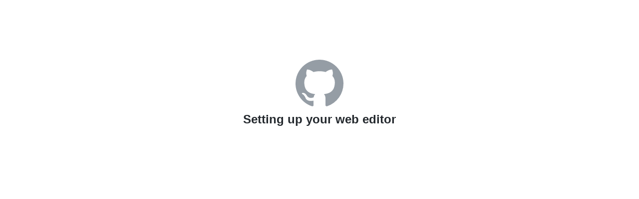

--- FILE ---
content_type: text/html; charset=utf-8
request_url: https://github.dev/constructions-incongrues/ouiedire/blob/main/src/public/assets/emission/ailleurs-200/manifest.json
body_size: 3150
content:
<!doctype html><html lang="en" class="unknown-theme" data-color-mode="light" data-dark-theme="light"><head><script>performance.mark('code/didStartRenderer');</script><script nonce="B/arbA6jl5MiLu8LRX3NKw&#x3D;&#x3D;" themeset="">if (document.documentElement.classList.contains('unknown-theme')) {
				if (!!window.matchMedia('(prefers-color-scheme: dark)').matches) {
					document.documentElement.classList.replace('unknown-theme', 'github-dark');
					document.documentElement.setAttribute('data-color-mode', 'dark');
					document.documentElement.setAttribute('data-dark-theme', 'dark');
				} else {
					document.documentElement.classList.replace('unknown-theme', 'github-light');
					document.documentElement.setAttribute('data-color-mode', 'light');
					document.documentElement.setAttribute('data-dark-theme', 'light');
				}
			}</script><script>window.resourceBasePath = 'https://assets.github.dev/static/';</script><script type="module">window['__load_esm'] = async function(moduleUrl) {
				const module = await import(moduleUrl);
				return module;
			}</script><meta charset="utf-8"/><meta http-equiv="Content-Security-Policy" content="
        upgrade-insecure-requests;
        block-all-mixed-content;
        default-src &#x27;none&#x27;;
        base-uri &#x27;self&#x27;;
        manifest-src
            &#x27;self&#x27;
            https://vscodeweb.azureedge.net/
            https://main.vscode-cdn.net/
            https://github.dev/
        https://assets.github.dev/
        ;
        style-src
            &#x27;self&#x27;
            &#x27;unsafe-inline&#x27;
            https://vscodeweb.azureedge.net/
            https://main.vscode-cdn.net/
            https://*.vscode-unpkg.net/
            https://github.dev/
        https://assets.github.dev/
        ;
        img-src
            &#x27;self&#x27;
            https:
            data:
            blob:
            vscode-remote-resource:
            https://github.dev/
        https://assets.github.dev/
        ;
        connect-src
            &#x27;self&#x27;
        https://assets.github.dev/
            https://*.rel.tunnels.api.visualstudio.com
        wss://*.tunnels.api.visualstudio.com/
            http://*.dev.core.vsengsaas.visualstudio.com
                https://*.gallerycdn.vsassets.io
                https://vortex.data.microsoft.com/collect/v1
                https://vscode-sync.trafficmanager.net/
                https://vscode-sync-insiders.trafficmanager.net/
                https://vscode-sync-test.trafficmanager.net/
                https://marketplace.visualstudio.com/_apis/public/gallery/
                https://az764295.vo.msecnd.net/experiments/vscode-experiments.json
                https://vscodeexperiments.azureedge.net/experiments/vscode-experiments.json
                https://vscodeweb.azureedge.net/insider/
                https://vscodeweb.azureedge.net/stable/
                https://main.vscode-cdn.net/core/
                https://main.vscode-cdn.net/extensions/
                https://main.vscode-cdn.net/insider/
                https://main.vscode-cdn.net/stable/
                https://default.exp-tas.com/vscode/ab
                https://code.visualstudio.com/raw/
                https://vscode-auth.github.com
                https://*.gallery.vsassets.io/_apis/public/gallery/
                https://*.vscode-unpkg.net/
                https://github-cloud.githubusercontent.com/alambic/media/
                https://bingsettingssearch.trafficmanager.net/
                https://vscode.search.windows.net/
                https://vscode.blob.core.windows.net/gallery/index/
                https://marketplace.visualstudio.com/items/
                https://az764295.vo.msecnd.net/extensions/marketplace.json
                https://az764295.vo.msecnd.net/extensions/workspaceRecommendations.json.gz
                https://*.review-lab.github.com
                https://update.code.visualstudio.com/api/
                https://mobile.events.data.microsoft.com/
                https://az764295.vo.msecnd.net/profile-templates/
                https://vscode.download.prss.microsoft.com/
            https://api.github.com/
        ;
        font-src
            &#x27;self&#x27;
            https://main.vscode-cdn.net/insider/
            https://main.vscode-cdn.net/stable/
            https://vscodeweb.azureedge.net/insider/
            https://vscodeweb.azureedge.net/stable/
            https://*.vscode-unpkg.net/
            vscode-remote-resource:
            https://github.dev/
        https://assets.github.dev/
        ;
        frame-src
            &#x27;self&#x27;
            https://*.webview.codespaces.githubusercontent.com/webview/
        https://*.assets.github.dev/
            https://*.vscode-webview-test.com
                https://*.vscode-webview.net
                https://*.vscode-cdn.net/
                https://vscodeweb.azureedge.net/
        ;
        media-src
            https://assets.github.dev/
        ;
        worker-src
            https://github.dev/service-worker.js
        blob:
        ;
        child-src
            https://github.dev/service-worker.js
            blob:
        ;
        require-trusted-types-for
            &#x27;script&#x27;
        ;
        script-src
            &#x27;self&#x27;
            &#x27;nonce-B/arbA6jl5MiLu8LRX3NKw&#x3D;&#x3D;&#x27;
            &#x27;unsafe-eval&#x27;
            https://vscodeweb.azureedge.net/
            https://main.vscode-cdn.net/
            https://www.vscode-unpkg.net/nls/
            https://github.dev/
        https://assets.github.dev/
        ;
        trusted-types
            default
            dompurify
            TrustedFunctionWorkaround
            ExtensionScripts
            amdLoader
            cellRendererEditorText
            collapsedCellPreview
            defaultWorkerFactory
            diffEditorWidget
            editorGhostText
            domLineBreaksComputer
            editorViewLayer
            diffReview
            extensionHostWorker
            insane
            notebookRenderer
            richScreenReaderContent
            safeInnerHtml
            standaloneColorizer
            tokenizeToString
            webNestedWorkerExtensionHost
            webWorkerExtensionHost
            stickyScrollViewLayer
        ;
    "/><meta name="mobile-web-app-capable" content="yes"/><meta name="apple-mobile-web-app-capable" content="yes"/><meta name="apple-mobile-web-app-title" content="Code"/><meta name="viewport" content="width=device-width,initial-scale=1,maximum-scale=1,minimum-scale=1,user-scalable=no"/><meta name="publicBaseUrl" content="https://assets.github.dev"/><link rel="shortcut icon" href="https://github.githubassets.com/favicon.ico" id="js-favicon"/><link rel="manifest" href="/static/manifest.json"><link rel="apple-touch-icon" href="https://assets.github.dev/static/apple-icon.png"><link rel="stylesheet" href="https://assets.github.dev/static/primer.css" id="js-primer-css"><link rel="stylesheet" href="https://assets.github.dev/static/splash-screen-styles.css" id="js-splash-screen-css"><script defer="defer" src="https://assets.github.dev/static/commons-bootstrap~pfHelper-index.js.54a5e48923e70844b195.js"></script><script defer="defer" src="https://assets.github.dev/static/commons-bootstrap~pfHelper-bn.js.f4ff02efe84e4b991450.js"></script><script defer="defer" src="https://assets.github.dev/static/commons-bootstrap~pfHelper-moment.js.298f0ec08c3cc511ac83.js"></script><script defer="defer" src="https://assets.github.dev/static/commons-bootstrap~pfHelper-axios.cjs.99755f191a3c835210b6.js"></script><script defer="defer" src="https://assets.github.dev/static/commons-bootstrap~pfHelper-_stream_readable.js.f08e52437a572f9e5e12.js"></script><script defer="defer" src="https://assets.github.dev/static/commons-bootstrap~pfHelper-tunnelProvider.js.071e32204a9f1c3d4b74.js"></script><script defer="defer" src="https://assets.github.dev/static/commons-bootstrap~pfHelper-sshSession.js.2f8d74d4b6ee40f6b280.js"></script><script defer="defer" src="https://assets.github.dev/static/commons-bootstrap~pfHelper-ast.js.b916d903f5da953260fb.js"></script><script defer="defer" src="https://assets.github.dev/static/commons-bootstrap~pfHelper-_stream_writable.js.48949b178831e15cee59.js"></script><script defer="defer" src="https://assets.github.dev/static/commons-bootstrap~pfHelper-jsbn.js.56f28290b0e4dd9d1d6f.js"></script><script defer="defer" src="https://assets.github.dev/static/commons-bootstrap~pfHelper-tunnelManagementHttpClient.js.da2fde81aa681ce2af41.js"></script><script defer="defer" src="https://assets.github.dev/static/commons-bootstrap~pfHelper-source-map-consumer.js.15dc2c2ce15cb2603186.js"></script><script defer="defer" src="https://assets.github.dev/static/commons-bootstrap~pfHelper-main.js.3351c24b6710c412d47d.js"></script><script defer="defer" src="https://assets.github.dev/static/commons-bootstrap~pfHelper-portForwardingService.js.c88092f86f1df27fe3f6.js"></script><script defer="defer" src="https://assets.github.dev/static/commons-bootstrap~pfHelper-util.js.cc1a21a8c606258e963e.js"></script><script defer="defer" src="https://assets.github.dev/static/commons-bootstrap~pfHelper-secp256k1.js.7479baed2ce1affd4cc8.js"></script><script defer="defer" src="https://assets.github.dev/static/commons-bootstrap~pfHelper-keyExchangeService.js.c3d7e30e38c45088d391.js"></script><script defer="defer" src="https://assets.github.dev/static/commons-bootstrap~pfHelper-browser.js.ae8c8cfc08ca62be0b32.js"></script><script defer="defer" src="https://assets.github.dev/static/commons-bootstrap~pfHelper-tunnelRelayTunnelHost.js.3146d5b05e3a8ad97e5b.js"></script><script defer="defer" src="https://assets.github.dev/static/commons-bootstrap~pfHelper-sshProtocol.js.4a779cac1149ebd42d18.js"></script><script defer="defer" src="https://assets.github.dev/static/commons-bootstrap~pfHelper-authenticationService.js.5ccffcd68d6771687831.js"></script><script defer="defer" src="https://assets.github.dev/static/commons-bootstrap~pfHelper-grpc-web-client.umd.js.eaa8e3586b6b17406ca1.js"></script><script defer="defer" src="https://assets.github.dev/static/commons-bootstrap~pfHelper-assert.js.c4e13b33302359d66134.js"></script><script defer="defer" src="https://assets.github.dev/static/commons-bootstrap-utils.js.53ba1275055909e072eb.js"></script><script defer="defer" src="https://assets.github.dev/static/commons-bootstrap-source-map-support.js.4cdcd760abc0dda6d8af.js"></script><script defer="defer" src="https://assets.github.dev/static/commons-bootstrap-short.js.211214fe1f867ee73212.js"></script><script defer="defer" src="https://assets.github.dev/static/commons-bootstrap-comparisons.js.ca0448367ef11c1e4d20.js"></script><script defer="defer" src="https://assets.github.dev/static/commons-bootstrap-assertion_error.js.fb118aded1f762e972b4.js"></script><script defer="defer" src="https://assets.github.dev/static/commons-bootstrap-sshChannel.js.2d038ebb3b345acfccb4.js"></script><script defer="defer" src="https://assets.github.dev/static/3209.4feaec42c2ca3403a119.js"></script><script defer="defer" src="https://assets.github.dev/static/7467.5765b50e936b0f8267ec.js"></script><script defer="defer" src="https://assets.github.dev/static/bootstrap.ce1ffcd7083d79b93ea4.js"></script></head><body><div id="js-vscode-workbench"><div class="cs-workbench-page"><div class="cs-workbench-page__body"><div class="cs-splash-screen" id="js-default-loading-screen"><div class="container" id="js-default-loading-screen-container"><div class="icon-padding-top d-flex flex-auto flex-column"><div><svg width="96" height="96" viewBox="0 0 96 96" fill="none" xmlns="http://www.w3.org/2000/svg"><path clipRule="evenodd" fillRule="evenodd" fill="var(--color-icon-tertiary)" d="M 48 0 C 21.48 0 0 21.48 0 48 c 0 21.24 13.74 39.18 32.82 45.54 c 2.4 0.42 3.3 -1.02 3.3 -2.28 c 0 -1.14 -0.06 -4.92 -0.06 -8.94 c -12.06 2.22 -15.18 -2.94 -16.14 -5.64 c -0.54 -1.38 -2.88 -5.64 -4.92 -6.78 c -1.68 -0.9 -4.08 -3.12 -0.06 -3.18 c 3.78 -0.06 6.48 3.48 7.38 4.92 c 4.32 7.26 11.22 5.22 13.98 3.96 c 0.42 -3.12 1.68 -5.22 3.06 -6.42 c -10.68 -1.2 -21.84 -5.34 -21.84 -23.7 c 0 -5.22 1.86 -9.54 4.92 -12.9 c -0.48 -1.2 -2.16 -6.12 0.48 -12.72 c 0 0 4.02 -1.26 13.2 4.92 c 3.84 -1.08 7.92 -1.62 12 -1.62 c 4.08 0 8.16 0.54 12 1.62 c 9.18 -6.24 13.2 -4.92 13.2 -4.92 c 2.64 6.6 0.96 11.52 0.48 12.72 c 3.06 3.36 4.92 7.62 4.92 12.9 c 0 18.42 -11.22 22.5 -21.9 23.7 c 1.74 1.5 3.24 4.38 3.24 8.88 c 0 6.42 -0.06 11.58 -0.06 13.2 c 0 1.26 0.9 2.76 3.3 2.28 A 48.078 48.078 90 0 0 96 48 c 0 -26.52 -21.48 -48 -48 -48 z"/></svg><h2>Setting up your web editor</h2></div></div></div></div></div></div></div><div id="js-partner-info" style="display:none">[base64]&#x3D;&#x3D;</div></body></html>

--- FILE ---
content_type: text/css
request_url: https://assets.github.dev/static/primer.css
body_size: 80301
content:
/*!
 * Primer CSS
 * https://primer.style
 *
 * Released under MIT license.
 */ /*!
 * @primer/css/core
 * http://primer.style/css
 *
 * Released under MIT license. Copyright (c) 2019 GitHub Inc.
 */
.octicon {
	display: inline-block;
	vertical-align: text-top;
	fill: currentColor;
} /*! normalize.css v4.1.1 | MIT License | github.com/necolas/normalize.css */
html {
	font-family: sans-serif;
	-ms-text-size-adjust: 100%;
	-webkit-text-size-adjust: 100%;
}
body {
	margin: 0;
}
article,
aside,
details,
figcaption,
figure,
footer,
header,
main,
menu,
nav,
section {
	display: block;
}
summary {
	display: list-item;
}
audio,
canvas,
progress,
video {
	display: inline-block;
}
audio:not([controls]) {
	display: none;
	height: 0;
}
progress {
	vertical-align: baseline;
}
template,
[hidden] {
	display: none !important;
}
a {
	background-color: transparent;
}
a:active,
a:hover {
	outline-width: 0;
}
abbr[title] {
	border-bottom: none;
	text-decoration: underline;
	-webkit-text-decoration: underline dotted;
	text-decoration: underline dotted;
}
b,
strong {
	font-weight: inherit;
}
b,
strong {
	font-weight: bolder;
}
dfn {
	font-style: italic;
}
h1 {
	font-size: 2em;
	margin: 0.67em 0;
}
mark {
	background-color: #ff0;
	color: var(--color-text-primary);
}
small {
	font-size: 80%;
}
sub,
sup {
	font-size: 75%;
	line-height: 0;
	position: relative;
	vertical-align: baseline;
}
sub {
	bottom: -0.25em;
}
sup {
	top: -0.5em;
}
img {
	border-style: none;
}
svg:not(:root) {
	overflow: hidden;
}
code,
kbd,
pre,
samp {
	font-family: monospace, monospace;
	font-size: 1em;
}
figure {
	margin: 1em 40px;
}
hr {
	box-sizing: content-box;
	height: 0;
	overflow: visible;
}
button,
input,
select,
textarea {
	font: inherit;
	margin: 0;
}
optgroup {
	font-weight: 600;
}
button,
input {
	overflow: visible;
}
button,
select {
	text-transform: none;
}
button,
html [type='button'],
[type='reset'],
[type='submit'] {
	-webkit-appearance: button;
}
button::-moz-focus-inner,
[type='button']::-moz-focus-inner,
[type='reset']::-moz-focus-inner,
[type='submit']::-moz-focus-inner {
	border-style: none;
	padding: 0;
}
button:-moz-focusring,
[type='button']:-moz-focusring,
[type='reset']:-moz-focusring,
[type='submit']:-moz-focusring {
	outline: 1px dotted ButtonText;
}
fieldset {
	border: 1px solid silver;
	margin: 0 2px;
	padding: 0.35em 0.625em 0.75em;
}
legend {
	box-sizing: border-box;
	color: inherit;
	display: table;
	max-width: 100%;
	padding: 0;
	white-space: normal;
}
textarea {
	overflow: auto;
}
[type='checkbox'],
[type='radio'] {
	box-sizing: border-box;
	padding: 0;
}
[type='number']::-webkit-inner-spin-button,
[type='number']::-webkit-outer-spin-button {
	height: auto;
}
[type='search'] {
	-webkit-appearance: textfield;
	outline-offset: -2px;
}
[type='search']::-webkit-search-cancel-button,
[type='search']::-webkit-search-decoration {
	-webkit-appearance: none;
}
::-webkit-input-placeholder {
	color: inherit;
	opacity: 0.54;
}
::-webkit-file-upload-button {
	-webkit-appearance: button;
	font: inherit;
}
:root,
[data-color-mode='light'][data-light-theme='light'],
[data-color-mode='dark'][data-dark-theme='light'] {
	/*! */
}
:root,
[data-color-mode='light'][data-light-theme='light'],
[data-color-mode='dark'][data-dark-theme='light'] {
	--color-scale-black: #1b1f23;
	--color-scale-white: #ffffff;
	--color-scale-gray-0: #fafbfc;
	--color-scale-gray-1: #f6f8fa;
	--color-scale-gray-2: #e1e4e8;
	--color-scale-gray-3: #d1d5da;
	--color-scale-gray-4: #959da5;
	--color-scale-gray-5: #6a737d;
	--color-scale-gray-6: #586069;
	--color-scale-gray-7: #444d56;
	--color-scale-gray-8: #2f363d;
	--color-scale-gray-9: #24292e;
	--color-scale-blue-0: #f1f8ff;
	--color-scale-blue-1: #dbedff;
	--color-scale-blue-2: #c8e1ff;
	--color-scale-blue-3: #79b8ff;
	--color-scale-blue-4: #2188ff;
	--color-scale-blue-5: #0366d6;
	--color-scale-blue-6: #005cc5;
	--color-scale-blue-7: #044289;
	--color-scale-blue-8: #032f62;
	--color-scale-blue-9: #05264c;
	--color-scale-green-0: #f0fff4;
	--color-scale-green-1: #dcffe4;
	--color-scale-green-2: #bef5cb;
	--color-scale-green-3: #85e89d;
	--color-scale-green-4: #34d058;
	--color-scale-green-5: #28a745;
	--color-scale-green-6: #22863a;
	--color-scale-green-7: #176f2c;
	--color-scale-green-8: #165c26;
	--color-scale-green-9: #144620;
	--color-scale-yellow-0: #fffdef;
	--color-scale-yellow-1: #fffbdd;
	--color-scale-yellow-2: #fff5b1;
	--color-scale-yellow-3: #ffea7f;
	--color-scale-yellow-4: #ffdf5d;
	--color-scale-yellow-5: #ffd33d;
	--color-scale-yellow-6: #f9c513;
	--color-scale-yellow-7: #dbab09;
	--color-scale-yellow-8: #b08800;
	--color-scale-yellow-9: #735c0f;
	--color-scale-orange-0: #fff8f2;
	--color-scale-orange-1: #ffebda;
	--color-scale-orange-2: #ffd1ac;
	--color-scale-orange-3: #ffab70;
	--color-scale-orange-4: #fb8532;
	--color-scale-orange-5: #f66a0a;
	--color-scale-orange-6: #e36209;
	--color-scale-orange-7: #d15704;
	--color-scale-orange-8: #c24e00;
	--color-scale-orange-9: #a04100;
	--color-scale-red-0: #ffeef0;
	--color-scale-red-1: #ffdce0;
	--color-scale-red-2: #fdaeb7;
	--color-scale-red-3: #f97583;
	--color-scale-red-4: #ea4a5a;
	--color-scale-red-5: #d73a49;
	--color-scale-red-6: #cb2431;
	--color-scale-red-7: #b31d28;
	--color-scale-red-8: #9e1c23;
	--color-scale-red-9: #86181d;
	--color-scale-purple-0: #f5f0ff;
	--color-scale-purple-1: #e6dcfd;
	--color-scale-purple-2: #d1bcf9;
	--color-scale-purple-3: #b392f0;
	--color-scale-purple-4: #8a63d2;
	--color-scale-purple-5: #6f42c1;
	--color-scale-purple-6: #5a32a3;
	--color-scale-purple-7: #4c2889;
	--color-scale-purple-8: #3a1d6e;
	--color-scale-purple-9: #29134e;
	--color-scale-pink-0: #ffeef8;
	--color-scale-pink-1: #fedbf0;
	--color-scale-pink-2: #f9b3dd;
	--color-scale-pink-3: #f692ce;
	--color-scale-pink-4: #ec6cb9;
	--color-scale-pink-5: #ea4aaa;
	--color-scale-pink-6: #d03592;
	--color-scale-pink-7: #b93a86;
	--color-scale-pink-8: #99306f;
	--color-scale-pink-9: #6d224f;
	--color-auto-black: #1b1f23;
	--color-auto-white: #ffffff;
	--color-auto-gray-0: #fafbfc;
	--color-auto-gray-1: #f6f8fa;
	--color-auto-gray-2: #e1e4e8;
	--color-auto-gray-3: #d1d5da;
	--color-auto-gray-4: #959da5;
	--color-auto-gray-5: #6a737d;
	--color-auto-gray-6: #586069;
	--color-auto-gray-7: #444d56;
	--color-auto-gray-8: #2f363d;
	--color-auto-gray-9: #24292e;
	--color-auto-blue-0: #f1f8ff;
	--color-auto-blue-1: #dbedff;
	--color-auto-blue-2: #c8e1ff;
	--color-auto-blue-3: #79b8ff;
	--color-auto-blue-4: #2188ff;
	--color-auto-blue-5: #0366d6;
	--color-auto-blue-6: #005cc5;
	--color-auto-blue-7: #044289;
	--color-auto-blue-8: #032f62;
	--color-auto-blue-9: #05264c;
	--color-auto-green-0: #f0fff4;
	--color-auto-green-1: #dcffe4;
	--color-auto-green-2: #bef5cb;
	--color-auto-green-3: #85e89d;
	--color-auto-green-4: #34d058;
	--color-auto-green-5: #28a745;
	--color-auto-green-6: #22863a;
	--color-auto-green-7: #176f2c;
	--color-auto-green-8: #165c26;
	--color-auto-green-9: #144620;
	--color-auto-yellow-0: #fffdef;
	--color-auto-yellow-1: #fffbdd;
	--color-auto-yellow-2: #fff5b1;
	--color-auto-yellow-3: #ffea7f;
	--color-auto-yellow-4: #ffdf5d;
	--color-auto-yellow-5: #ffd33d;
	--color-auto-yellow-6: #f9c513;
	--color-auto-yellow-7: #dbab09;
	--color-auto-yellow-8: #b08800;
	--color-auto-yellow-9: #735c0f;
	--color-auto-orange-0: #fff8f2;
	--color-auto-orange-1: #ffebda;
	--color-auto-orange-2: #ffd1ac;
	--color-auto-orange-3: #ffab70;
	--color-auto-orange-4: #fb8532;
	--color-auto-orange-5: #f66a0a;
	--color-auto-orange-6: #e36209;
	--color-auto-orange-7: #d15704;
	--color-auto-orange-8: #c24e00;
	--color-auto-orange-9: #a04100;
	--color-auto-red-0: #ffeef0;
	--color-auto-red-1: #ffdce0;
	--color-auto-red-2: #fdaeb7;
	--color-auto-red-3: #f97583;
	--color-auto-red-4: #ea4a5a;
	--color-auto-red-5: #d73a49;
	--color-auto-red-6: #cb2431;
	--color-auto-red-7: #b31d28;
	--color-auto-red-8: #9e1c23;
	--color-auto-red-9: #86181d;
	--color-auto-purple-0: #f5f0ff;
	--color-auto-purple-1: #e6dcfd;
	--color-auto-purple-2: #d1bcf9;
	--color-auto-purple-3: #b392f0;
	--color-auto-purple-4: #8a63d2;
	--color-auto-purple-5: #6f42c1;
	--color-auto-purple-6: #5a32a3;
	--color-auto-purple-7: #4c2889;
	--color-auto-purple-8: #3a1d6e;
	--color-auto-purple-9: #29134e;
	--color-auto-pink-0: #ffeef8;
	--color-auto-pink-1: #fedbf0;
	--color-auto-pink-2: #f9b3dd;
	--color-auto-pink-3: #f692ce;
	--color-auto-pink-4: #ec6cb9;
	--color-auto-pink-5: #ea4aaa;
	--color-auto-pink-6: #d03592;
	--color-auto-pink-7: #b93a86;
	--color-auto-pink-8: #99306f;
	--color-auto-pink-9: #6d224f;
	--color-text-primary: #24292e;
	--color-text-secondary: #586069;
	--color-text-tertiary: #6a737d;
	--color-text-placeholder: #6a737d;
	--color-text-disabled: #959da5;
	--color-text-inverse: #ffffff;
	--color-text-link: #0366d6;
	--color-text-danger: #cb2431;
	--color-text-success: #22863a;
	--color-text-warning: #b08800;
	--color-text-white: #ffffff;
	--color-icon-primary: #24292e;
	--color-icon-secondary: #586069;
	--color-icon-tertiary: #959da5;
	--color-icon-info: #0366d6;
	--color-icon-danger: #d73a49;
	--color-icon-success: #22863a;
	--color-icon-warning: #b08800;
	--color-border-primary: #e1e4e8;
	--color-border-secondary: #eaecef;
	--color-border-tertiary: #d1d5da;
	--color-border-overlay: #e1e4e8;
	--color-border-inverse: #ffffff;
	--color-border-info: #0366d6;
	--color-border-danger: #d73a49;
	--color-border-success: #34d058;
	--color-border-warning: #f9c513;
	--color-bg-canvas: #ffffff;
	--color-bg-canvas-mobile: #ffffff;
	--color-bg-canvas-inverse: #24292e;
	--color-bg-canvas-inset: #f6f8fa;
	--color-bg-primary: #ffffff;
	--color-bg-secondary: #fafbfc;
	--color-bg-tertiary: #f6f8fa;
	--color-bg-overlay: #ffffff;
	--color-bg-backdrop: rgba(27, 31, 35, 0.5);
	--color-bg-info: #f1f8ff;
	--color-bg-info-inverse: #0366d6;
	--color-bg-danger: #ffeef0;
	--color-bg-danger-inverse: #d73a49;
	--color-bg-success: #dcffe4;
	--color-bg-success-inverse: #28a745;
	--color-bg-warning: #fff5b1;
	--color-bg-warning-inverse: #ffd33d;
	--color-shadow-small: 0 1px 0 rgba(27, 31, 35, 0.04);
	--color-shadow-medium: 0 3px 6px rgba(149, 157, 165, 0.15);
	--color-shadow-large: 0 8px 24px rgba(149, 157, 165, 0.2);
	--color-shadow-extra-large: 0 12px 48px rgba(149, 157, 165, 0.3);
	--color-shadow-highlight: inset 0 1px 0 rgba(255, 255, 255, 0.25);
	--color-shadow-inset: inset 0 1px 0 rgba(225, 228, 232, 0.2);
	--color-state-hover-primary-bg: #0366d6;
	--color-state-hover-primary-border: #0366d6;
	--color-state-hover-primary-text: #ffffff;
	--color-state-hover-primary-icon: #ffffff;
	--color-state-hover-secondary-bg: #f6f8fa;
	--color-state-hover-secondary-border: #f6f8fa;
	--color-state-selected-primary-bg: #0366d6;
	--color-state-selected-primary-border: #0366d6;
	--color-state-selected-primary-text: #ffffff;
	--color-state-selected-primary-icon: #ffffff;
	--color-state-focus-border: #0366d6;
	--color-state-focus-shadow: 0 0 0 3px rgba(3, 102, 214, 0.3);
	--color-fade-fg-10: rgba(27, 31, 35, 0.1);
	--color-fade-fg-15: rgba(27, 31, 35, 0.15);
	--color-fade-fg-30: rgba(27, 31, 35, 0.3);
	--color-fade-fg-50: rgba(27, 31, 35, 0.5);
	--color-fade-fg-70: rgba(27, 31, 35, 0.7);
	--color-fade-fg-85: rgba(27, 31, 35, 0.85);
	--color-fade-black-10: rgba(27, 31, 35, 0.1);
	--color-fade-black-15: rgba(27, 31, 35, 0.15);
	--color-fade-black-30: rgba(27, 31, 35, 0.3);
	--color-fade-black-50: rgba(27, 31, 35, 0.5);
	--color-fade-black-70: rgba(27, 31, 35, 0.7);
	--color-fade-black-85: rgba(27, 31, 35, 0.85);
	--color-fade-white-10: rgba(255, 255, 255, 0.1);
	--color-fade-white-15: rgba(255, 255, 255, 0.15);
	--color-fade-white-30: rgba(255, 255, 255, 0.3);
	--color-fade-white-50: rgba(255, 255, 255, 0.5);
	--color-fade-white-70: rgba(255, 255, 255, 0.7);
	--color-fade-white-85: rgba(255, 255, 255, 0.85);
	--color-alert-info-text: #24292e;
	--color-alert-info-icon: rgba(4, 66, 137, 0.6);
	--color-alert-info-bg: #dbedff;
	--color-alert-info-border: rgba(4, 66, 137, 0.2);
	--color-alert-warn-text: #24292e;
	--color-alert-warn-icon: #b08800;
	--color-alert-warn-bg: #fffbdd;
	--color-alert-warn-border: rgba(176, 136, 0, 0.2);
	--color-alert-error-text: #24292e;
	--color-alert-error-icon: rgba(158, 28, 35, 0.6);
	--color-alert-error-bg: #ffe3e6;
	--color-alert-error-border: rgba(158, 28, 35, 0.2);
	--color-alert-success-text: #24292e;
	--color-alert-success-icon: rgba(23, 111, 44, 0.8);
	--color-alert-success-bg: #dcffe4;
	--color-alert-success-border: rgba(23, 111, 44, 0.2);
	--color-autocomplete-shadow: 0 3px 6px rgba(149, 157, 165, 0.15);
	--color-autocomplete-row-border: #eaecef;
	--color-blankslate-icon: #a3aab1;
	--color-btn-text: #24292e;
	--color-btn-bg: #fafbfc;
	--color-btn-border: rgba(27, 31, 35, 0.15);
	--color-btn-shadow: 0 1px 0 rgba(27, 31, 35, 0.04);
	--color-btn-inset-shadow: inset 0 1px 0 rgba(255, 255, 255, 0.25);
	--color-btn-hover-bg: #f3f4f6;
	--color-btn-hover-border: rgba(27, 31, 35, 0.15);
	--color-btn-active-bg: #eaecef;
	--color-btn-active-border: rgba(27, 31, 35, 0.1);
	--color-btn-selected-bg: #edeff2;
	--color-btn-focus-bg: #fafbfc;
	--color-btn-focus-border: rgba(27, 31, 35, 0.15);
	--color-btn-focus-shadow: 0 0 0 3px rgba(3, 102, 214, 0.3);
	--color-btn-shadow-active: inset 0 0.15em 0.3em rgba(27, 31, 35, 0.15);
	--color-btn-shadow-input-focus: 0 0 0 0.2em rgba(3, 102, 214, 0.3);
	--color-btn-primary-text: #ffffff;
	--color-btn-primary-bg: #2ea44f;
	--color-btn-primary-border: rgba(27, 31, 35, 0.15);
	--color-btn-primary-shadow: 0 1px 0 rgba(27, 31, 35, 0.1);
	--color-btn-primary-inset-shadow: inset 0 1px 0 rgba(255, 255, 255, 0.03);
	--color-btn-primary-hover-bg: #2c974b;
	--color-btn-primary-hover-border: rgba(27, 31, 35, 0.15);
	--color-btn-primary-selected-bg: #2a8f47;
	--color-btn-primary-selected-shadow: inset 0 1px 0 rgba(20, 70, 32, 0.2);
	--color-btn-primary-disabled-text: rgba(255, 255, 255, 0.8);
	--color-btn-primary-disabled-bg: #94d3a2;
	--color-btn-primary-disabled-border: rgba(27, 31, 35, 0.1);
	--color-btn-primary-focus-bg: #2ea44f;
	--color-btn-primary-focus-border: rgba(27, 31, 35, 0.15);
	--color-btn-primary-focus-shadow: 0 0 0 3px rgba(46, 164, 79, 0.4);
	--color-btn-primary-icon: rgba(255, 255, 255, 0.8);
	--color-btn-primary-counter-bg: rgba(255, 255, 255, 0.2);
	--color-btn-outline-text: #0366d6;
	--color-btn-outline-hover-text: #ffffff;
	--color-btn-outline-hover-bg: #0366d6;
	--color-btn-outline-hover-border: rgba(27, 31, 35, 0.15);
	--color-btn-outline-hover-shadow: 0 1px 0 rgba(27, 31, 35, 0.1);
	--color-btn-outline-hover-inset-shadow: inset 0 1px 0 rgba(255, 255, 255, 0.03);
	--color-btn-outline-hover-counter-bg: rgba(255, 255, 255, 0.2);
	--color-btn-outline-selected-text: #ffffff;
	--color-btn-outline-selected-bg: #035fc7;
	--color-btn-outline-selected-border: rgba(27, 31, 35, 0.15);
	--color-btn-outline-selected-shadow: inset 0 1px 0 rgba(5, 38, 76, 0.2);
	--color-btn-outline-disabled-text: rgba(3, 102, 214, 0.5);
	--color-btn-outline-disabled-bg: #fafbfc;
	--color-btn-outline-disabled-counter-bg: rgba(3, 102, 214, 0.05);
	--color-btn-outline-focus-border: rgba(27, 31, 35, 0.15);
	--color-btn-outline-focus-shadow: 0 0 0 3px rgba(0, 92, 197, 0.4);
	--color-btn-outline-counter-bg: rgba(3, 102, 214, 0.1);
	--color-btn-danger-text: #d73a49;
	--color-btn-danger-hover-text: #ffffff;
	--color-btn-danger-hover-bg: #cb2431;
	--color-btn-danger-hover-border: rgba(27, 31, 35, 0.15);
	--color-btn-danger-hover-shadow: 0 1px 0 rgba(27, 31, 35, 0.1);
	--color-btn-danger-hover-inset-shadow: inset 0 1px 0 rgba(255, 255, 255, 0.03);
	--color-btn-danger-hover-counter-bg: rgba(255, 255, 255, 0.2);
	--color-btn-danger-selected-text: #ffffff;
	--color-btn-danger-selected-bg: #d42d3d;
	--color-btn-danger-selected-border: rgba(27, 31, 35, 0.15);
	--color-btn-danger-selected-shadow: inset 0 1px 0 rgba(134, 24, 29, 0.2);
	--color-btn-danger-disabled-text: rgba(215, 58, 73, 0.5);
	--color-btn-danger-disabled-bg: #fafbfc;
	--color-btn-danger-disabled-counter-bg: rgba(215, 58, 73, 0.05);
	--color-btn-danger-focus-border: rgba(27, 31, 35, 0.15);
	--color-btn-danger-focus-shadow: 0 0 0 3px rgba(203, 36, 49, 0.4);
	--color-btn-danger-counter-bg: rgba(215, 58, 73, 0.1);
	--color-btn-danger-icon: #d73a49;
	--color-btn-danger-hover-icon: #ffffff;
	--color-btn-counter-bg: rgba(27, 31, 35, 0.08);
	--color-counter-text: #24292e;
	--color-counter-bg: rgba(209, 213, 218, 0.5);
	--color-counter-primary-text: #ffffff;
	--color-counter-primary-bg: #6a737d;
	--color-counter-secondary-text: #6a737d;
	--color-counter-secondary-bg: rgba(209, 213, 218, 0.5);
	--color-dropdown-shadow: 0 8px 24px rgba(149, 157, 165, 0.2);
	--color-label-border: #e1e4e8;
	--color-label-primary-text: #24292e;
	--color-label-primary-border: #6a737d;
	--color-label-secondary-text: #586069;
	--color-label-secondary-border: #e1e4e8;
	--color-label-info-text: #0366d6;
	--color-label-info-border: #0366d6;
	--color-label-success-text: #22863a;
	--color-label-success-border: #28a745;
	--color-label-warning-text: #735c0f;
	--color-label-warning-border: #b08800;
	--color-label-danger-text: #d73a49;
	--color-label-danger-border: #cb2431;
	--color-label-orange-text: #c24e00;
	--color-label-orange-border: #f66a0a;
	--color-input-bg: #ffffff;
	--color-input-contrast-bg: #fafbfc;
	--color-input-border: #e1e4e8;
	--color-input-shadow: inset 0 1px 2px rgba(27, 31, 35, 0.075);
	--color-input-disabled-bg: #f6f8fa;
	--color-input-disabled-border: #e1e4e8;
	--color-input-warning-border: #f9c513;
	--color-input-error-border: #cb2431;
	--color-input-tooltip-success-text: #144620;
	--color-input-tooltip-success-bg: #dcffe4;
	--color-input-tooltip-success-border: #34d058;
	--color-input-tooltip-warning-text: #735c0f;
	--color-input-tooltip-warning-bg: #fff5b1;
	--color-input-tooltip-warning-border: #f9c513;
	--color-input-tooltip-error-text: #86181d;
	--color-input-tooltip-error-bg: #ffeef0;
	--color-input-tooltip-error-border: #f97583;
	--color-avatar-bg: #ffffff;
	--color-avatar-border: rgba(0, 0, 0, 0);
	--color-avatar-stack-fade: #d1d5da;
	--color-avatar-stack-fade-more: #e1e4e8;
	--color-avatar-child-shadow: -2px -2px 0 rgba(255, 255, 255, 0.8);
	--color-toast-text: #24292e;
	--color-toast-bg: #ffffff;
	--color-toast-border: #e1e4e8;
	--color-toast-shadow: 0 8px 24px rgba(149, 157, 165, 0.2);
	--color-toast-icon: #ffffff;
	--color-toast-icon-bg: #0366d6;
	--color-toast-icon-border: rgba(0, 0, 0, 0);
	--color-toast-success-text: #24292e;
	--color-toast-success-border: #e1e4e8;
	--color-toast-success-icon: #ffffff;
	--color-toast-success-icon-bg: #28a745;
	--color-toast-success-icon-border: rgba(0, 0, 0, 0);
	--color-toast-warning-text: #24292e;
	--color-toast-warning-border: #e1e4e8;
	--color-toast-warning-icon: #24292e;
	--color-toast-warning-icon-bg: #ffd33d;
	--color-toast-warning-icon-border: rgba(0, 0, 0, 0);
	--color-toast-danger-text: #24292e;
	--color-toast-danger-border: #e1e4e8;
	--color-toast-danger-icon: #ffffff;
	--color-toast-danger-icon-bg: #d73a49;
	--color-toast-danger-icon-border: rgba(0, 0, 0, 0);
	--color-toast-loading-text: #24292e;
	--color-toast-loading-border: #e1e4e8;
	--color-toast-loading-icon: #ffffff;
	--color-toast-loading-icon-bg: #586069;
	--color-toast-loading-icon-border: rgba(0, 0, 0, 0);
	--color-timeline-text: #444d56;
	--color-timeline-badge-bg: #e1e4e8;
	--color-timeline-badge-success-border: rgba(0, 0, 0, 0);
	--color-timeline-target-badge-border: #2188ff;
	--color-timeline-target-badge-shadow: #c8e1ff;
	--color-select-menu-border-secondary: #eaecef;
	--color-select-menu-shadow: 0 0 18px rgba(27, 31, 35, 0.4);
	--color-select-menu-backdrop-bg: rgba(27, 31, 35, 0.5);
	--color-select-menu-backdrop-border: rgba(0, 0, 0, 0);
	--color-select-menu-tap-highlight: rgba(209, 213, 218, 0.5);
	--color-select-menu-tap-focus-bg: #dbedff;
	--color-box-blue-border: #c8e1ff;
	--color-box-row-yellow-bg: #fffbdd;
	--color-box-row-blue-bg: #f1f8ff;
	--color-box-header-blue-bg: #f1f8ff;
	--color-box-header-blue-border: #c8e1ff;
	--color-box-border-info: rgba(3, 102, 214, 0.2);
	--color-box-bg-info: #f1f8ff;
	--color-box-border-warning: rgba(255, 211, 61, 0.4);
	--color-box-bg-warning: #fffdef;
	--color-branch-name-text: #586069;
	--color-branch-name-icon: #a8bbd0;
	--color-branch-name-bg: #eaf5ff;
	--color-branch-name-link-text: #0366d6;
	--color-branch-name-link-icon: #a8bbd0;
	--color-branch-name-link-bg: #eaf5ff;
	--color-markdown-code-bg: rgba(27, 31, 35, 0.05);
	--color-markdown-frame-border: #dfe2e5;
	--color-markdown-blockquote-border: #dfe2e5;
	--color-markdown-table-border: #dfe2e5;
	--color-markdown-table-tr-border: #c6cbd1;
	--color-menu-heading-text: #24292e;
	--color-menu-border-active: #f9826c;
	--color-menu-bg-active: rgba(0, 0, 0, 0);
	--color-sidenav-selected-bg: #ffffff;
	--color-sidenav-border-active: #f9826c;
	--color-header-text: rgba(255, 255, 255, 0.7);
	--color-header-bg: #24292e;
	--color-header-logo: #ffffff;
	--color-filter-item-bar-bg: #eff3f6;
	--color-hidden-text-expander-bg: #dfe2e5;
	--color-hidden-text-expander-bg-hover: #c6cbd1;
	--color-drag-and-drop-border: #c3c8cf;
	--color-upload-enabled-border: #dfe2e5;
	--color-upload-enabled-border-focused: #4a9eff;
	--color-previewable-comment-form-border: #c3c8cf;
	--color-underlinenav-border: rgba(209, 213, 218, 0);
	--color-underlinenav-border-hover: #d1d5da;
	--color-underlinenav-border-active: #f9826c;
	--color-underlinenav-text: #24292e;
	--color-underlinenav-text-hover: #24292e;
	--color-underlinenav-text-active: #24292e;
	--color-underlinenav-icon: #959da5;
	--color-underlinenav-icon-hover: #959da5;
	--color-underlinenav-icon-active: #24292e;
	--color-underlinenav-counter-text: #24292e;
	--color-underlinenav-counter-bg: rgba(209, 213, 218, 0.5);
	--color-verified-badge-text: #22863a;
	--color-verified-badge-bg: #ffffff;
	--color-verified-badge-border: #e1e4e8;
	--color-social-count-bg: #ffffff;
	--color-tooltip-text: #ffffff;
	--color-tooltip-bg: #24292e;
	--color-header-search-bg: #24292e;
	--color-header-search-border: #444d56;
	--color-search-keyword-hl: #fffbdd;
	--color-diffstat-neutral-bg: #d1d5da;
	--color-diffstat-neutral-border: #d1d5da;
	--color-diffstat-deletion-bg: #d73a49;
	--color-diffstat-deletion-border: #d73a49;
	--color-diffstat-addition-bg: #28a745;
	--color-diffstat-addition-border: #28a745;
	--color-mktg-success: #2ebc4f;
	--color-mktg-info: #1074e7;
	--color-mktg-bg-shade-gradient-top: rgba(27, 31, 35, 0.065);
	--color-mktg-bg-shade-gradient-bottom: rgba(27, 31, 35, 0);
	--color-mktg-btn-bg: #3076df;
	--color-mktg-btn-border: #3076df;
	--color-mktg-btn-text: #ffffff;
	--color-mktg-btn-icon: #ffffff;
	--color-mktg-btn-focus-shadow: 0 0 0 3px rgba(48, 118, 223, 0.3);
	--color-mktg-btn-hover-bg: #0366d6;
	--color-mktg-btn-hover-border: #0366d6;
	--color-mktg-btn-disabled-bg: rgba(48, 118, 223, 0.5);
	--color-mktg-btn-disabled-border: rgba(0, 0, 0, 0);
	--color-mktg-btn-disabled-text: #ffffff;
	--color-mktg-btn-disabled-icon: #ffffff;
	--color-mktg-btn-primary-bg: #5eb85c;
	--color-mktg-btn-primary-border: #5eb85c;
	--color-mktg-btn-primary-text: #ffffff;
	--color-mktg-btn-primary-icon: #ffffff;
	--color-mktg-btn-primary-focus-shadow: 0 0 0 3px rgba(94, 184, 92, 0.3);
	--color-mktg-btn-primary-hover-bg: #28a745;
	--color-mktg-btn-primary-hover-border: #28a745;
	--color-mktg-btn-primary-disabled-bg: rgba(94, 184, 92, 0.5);
	--color-mktg-btn-primary-disabled-border: rgba(0, 0, 0, 0);
	--color-mktg-btn-primary-disabled-text: #ffffff;
	--color-mktg-btn-primary-disabled-icon: #ffffff;
	--color-mktg-btn-outline-bg: rgba(0, 0, 0, 0);
	--color-mktg-btn-outline-border: rgba(42, 103, 195, 0.5);
	--color-mktg-btn-outline-text: #3076df;
	--color-mktg-btn-outline-icon: #3076df;
	--color-mktg-btn-outline-focus-shadow: 0 0 0 3px rgba(42, 103, 195, 0.3);
	--color-mktg-btn-outline-hover-bg: rgba(0, 0, 0, 0);
	--color-mktg-btn-outline-hover-border: #0366d6;
	--color-mktg-btn-outline-hover-text: #0366d6;
	--color-mktg-btn-outline-hover-icon: #0366d6;
	--color-mktg-btn-outline-disabled-bg: rgba(0, 0, 0, 0);
	--color-mktg-btn-outline-disabled-border: rgba(42, 103, 195, 0.2);
	--color-mktg-btn-outline-disabled-text: rgba(48, 118, 223, 0.5);
	--color-mktg-btn-outline-disabled-icon: rgba(48, 118, 223, 0.5);
	--color-mktg-btn-dark-bg: rgba(0, 0, 0, 0);
	--color-mktg-btn-dark-border: rgba(255, 255, 255, 0.5);
	--color-mktg-btn-dark-text: #ffffff;
	--color-mktg-btn-dark-icon: #ffffff;
	--color-mktg-btn-dark-focus-shadow: 0 0 0 3px rgba(255, 255, 255, 0.3);
	--color-mktg-btn-dark-hover-bg: #ffffff;
	--color-mktg-btn-dark-hover-border: #ffffff;
	--color-mktg-btn-dark-hover-text: #444d56;
	--color-mktg-btn-dark-hover-icon: #444d56;
	--color-mktg-btn-dark-disabled-bg: rgba(0, 0, 0, 0);
	--color-mktg-btn-dark-disabled-border: rgba(255, 255, 255, 0.2);
	--color-mktg-btn-dark-disabled-text: rgba(255, 255, 255, 0.5);
	--color-mktg-btn-dark-disabled-icon: rgba(255, 255, 255, 0.5);
	--color-files-explorer-icon: #79b8ff;
	--color-hl-author-bg: #f1f8ff;
	--color-hl-author-border: #c8e1ff;
	--color-logo-subdued: #d1d5da;
	--color-discussion-border: #a2cbac;
	--color-discussion-bg-success: #28a745;
	--color-actions-workflow-table-sticky-bg: rgba(255, 255, 255, 0.95);
	--color-repo-language-color-border: rgba(27, 31, 35, 0.1);
	--color-code-selection-bg: #c8e1ff;
	--color-highlight-text: #442c12;
	--color-highlight-bg: #fff0bb;
	--color-blob-line-highlight-bg: #fffbdd;
	--color-blob-line-highlight-border: rgba(0, 0, 0, 0);
	--color-diff-addition-text: #22863a;
	--color-diff-addition-bg: #e6ffed;
	--color-diff-addition-border: #34d058;
	--color-diff-deletion-text: #cb2431;
	--color-diff-deletion-bg: #ffeef0;
	--color-diff-deletion-border: #d73a49;
	--color-diff-change-text: #b08800;
	--color-diff-change-bg: #fff5b1;
	--color-diff-change-border: #f9c513;
	--color-diff-blob-num-text: rgba(27, 31, 35, 0.3);
	--color-diff-blob-num-hover-text: rgba(27, 31, 35, 0.6);
	--color-diff-blob-addition-num-text: rgba(27, 31, 35, 0.3);
	--color-diff-blob-addition-num-hover-text: rgba(27, 31, 35, 0.6);
	--color-diff-blob-addition-num-bg: #cdffd8;
	--color-diff-blob-addition-line-bg: #e6ffed;
	--color-diff-blob-addition-word-bg: #acf2bd;
	--color-diff-blob-deletion-num-text: rgba(27, 31, 35, 0.3);
	--color-diff-blob-deletion-num-hover-text: rgba(27, 31, 35, 0.6);
	--color-diff-blob-deletion-num-bg: #ffdce0;
	--color-diff-blob-deletion-line-bg: #ffeef0;
	--color-diff-blob-deletion-word-bg: #fdb8c0;
	--color-diff-blob-hunk-text: rgba(27, 31, 35, 0.7);
	--color-diff-blob-hunk-num-bg: #dbedff;
	--color-diff-blob-hunk-line-bg: #f1f8ff;
	--color-diff-blob-empty-block-bg: #fafbfc;
	--color-diff-blob-selected-line-highlight-bg: rgba(255, 223, 93, 0.2);
	--color-diff-blob-selected-line-highlight-border: #ffd33d;
	--color-diff-blob-selected-line-highlight-mix-blend-mode: multiply;
	--color-diff-blob-expander-icon: #586069;
	--color-diff-blob-expander-hover-icon: #ffffff;
	--color-diff-blob-expander-hover-bg: #0366d6;
	--color-diff-blob-comment-button-icon: #ffffff;
	--color-diff-blob-comment-button-bg: #0366d6;
	--color-diff-blob-comment-button-gradient-bg: #0372ef;
	--color-global-nav-logo: #ffffff;
	--color-global-nav-bg: #24292e;
	--color-global-nav-text: #ffffff;
	--color-global-nav-icon: #ffffff;
	--color-global-nav-input-bg: #fafbfc;
	--color-global-nav-input-border: #fafbfc;
	--color-global-nav-input-icon: #d1d5da;
	--color-global-nav-input-placeholder: #959da5;
	--color-calendar-graph-day-bg: #ebedf0;
	--color-calendar-graph-day-border: rgba(27, 31, 35, 0.06);
	--color-calendar-graph-day-L1-bg: #9be9a8;
	--color-calendar-graph-day-L2-bg: #40c463;
	--color-calendar-graph-day-L3-bg: #30a14e;
	--color-calendar-graph-day-L4-bg: #216e39;
	--color-calendar-graph-day-L4-border: rgba(27, 31, 35, 0.06);
	--color-calendar-graph-day-L3-border: rgba(27, 31, 35, 0.06);
	--color-calendar-graph-day-L2-border: rgba(27, 31, 35, 0.06);
	--color-calendar-graph-day-L1-border: rgba(27, 31, 35, 0.06);
	--color-footer-invertocat-octicon: #d1d5da;
	--color-footer-invertocat-octicon-hover: #6a737d;
	--color-pr-state-draft-text: #ffffff;
	--color-pr-state-draft-bg: #6a737d;
	--color-pr-state-draft-border: rgba(0, 0, 0, 0);
	--color-pr-state-open-text: #ffffff;
	--color-pr-state-open-bg: #28a745;
	--color-pr-state-open-border: rgba(0, 0, 0, 0);
	--color-pr-state-merged-text: #ffffff;
	--color-pr-state-merged-bg: #6f42c1;
	--color-pr-state-merged-border: rgba(0, 0, 0, 0);
	--color-pr-state-closed-text: #ffffff;
	--color-pr-state-closed-bg: #d73a49;
	--color-pr-state-closed-border: rgba(0, 0, 0, 0);
	--color-topic-tag-text: #0366d6;
	--color-topic-tag-bg: #f1f8ff;
	--color-topic-tag-hover-bg: #ddeeff;
	--color-topic-tag-active-bg: #e7f3ff;
	--color-merge-box-success-icon-bg: #28a745;
	--color-merge-box-success-icon-text: #ffffff;
	--color-merge-box-success-icon-border: rgba(0, 0, 0, 0);
	--color-merge-box-success-indicator-bg: #28a745;
	--color-merge-box-success-indicator-border: rgba(0, 0, 0, 0);
	--color-merge-box-merged-icon-bg: #6f42c1;
	--color-merge-box-merged-icon-text: #ffffff;
	--color-merge-box-merged-icon-border: rgba(0, 0, 0, 0);
	--color-merge-box-merged-box-border: #6f42c1;
	--color-merge-box-neutral-icon-bg: #6a737d;
	--color-merge-box-neutral-icon-text: #ffffff;
	--color-merge-box-neutral-icon-border: rgba(0, 0, 0, 0);
	--color-merge-box-neutral-indicator-bg: #6a737d;
	--color-merge-box-neutral-indicator-border: rgba(0, 0, 0, 0);
	--color-merge-box-warning-icon-bg: #dbab09;
	--color-merge-box-warning-icon-text: #ffffff;
	--color-merge-box-warning-icon-border: rgba(0, 0, 0, 0);
	--color-merge-box-warning-box-border: #ffd33d;
	--color-merge-box-warning-merge-highlight: rgba(0, 0, 0, 0);
	--color-merge-box-error-icon-bg: #d73a49;
	--color-merge-box-error-icon-text: #ffffff;
	--color-merge-box-error-icon-border: rgba(0, 0, 0, 0);
	--color-merge-box-error-indicator-bg: #d73a49;
	--color-merge-box-error-indicator-border: rgba(0, 0, 0, 0);
	--color-project-card-bg: #ffffff;
	--color-project-header-bg: #24292e;
	--color-project-sidebar-bg: #ffffff;
	--color-project-gradient-in: #ffffff;
	--color-project-gradient-out: rgba(255, 255, 255, 0);
	--color-checks-bg: #24292e;
	--color-checks-run-border-width: 0px;
	--color-checks-container-border-width: 0px;
	--color-checks-text-primary: #fafbfc;
	--color-checks-text-secondary: #959da5;
	--color-checks-text-link: #79b8ff;
	--color-checks-btn-icon: #d1d5da;
	--color-checks-btn-hover-icon: #fafbfc;
	--color-checks-btn-hover-bg: rgba(255, 255, 255, 0.125);
	--color-checks-input-text: #f6f8fa;
	--color-checks-input-placeholder-text: #959da5;
	--color-checks-input-focus-text: #959da5;
	--color-checks-input-bg: #2f363d;
	--color-checks-input-shadow: none;
	--color-checks-dropdown-text: #d1d5da;
	--color-checks-dropdown-bg: #2f363d;
	--color-checks-dropdown-border: #444d56;
	--color-checks-dropdown-hover-text: #fafbfc;
	--color-checks-dropdown-hover-bg: #444d56;
	--color-checks-dropdown-btn-hover-text: #fafbfc;
	--color-checks-dropdown-btn-hover-bg: #2f363d;
	--color-checks-scrollbar-thumb-bg: #586069;
	--color-checks-header-label-text: #e1e4e8;
	--color-checks-header-label-open-text: #fafbfc;
	--color-checks-header-border: #2f363d;
	--color-checks-header-icon: #959da5;
	--color-checks-line-text: #e1e4e8;
	--color-checks-line-num-text: rgba(149, 157, 165, 0.75);
	--color-checks-line-timestamp-text: #959da5;
	--color-checks-line-hover-bg: #2f363d;
	--color-checks-line-selected-bg: rgba(33, 136, 255, 0.15);
	--color-checks-line-selected-num-text: #79b8ff;
	--color-checks-line-dt-fm-text: #24292e;
	--color-checks-line-dt-fm-bg: #ffd33d;
	--color-checks-gate-bg: rgba(249, 197, 19, 0.15);
	--color-checks-gate-text: #e1e4e8;
	--color-checks-gate-waiting-text: #d1d5da;
	--color-checks-step-header-open-bg: #2f363d;
	--color-checks-step-error-text: #f97583;
	--color-checks-step-warning-text: #ffea7f;
	--color-checks-logline-text: #959da5;
	--color-checks-logline-num-text: rgba(149, 157, 165, 0.75);
	--color-checks-logline-debug-text: #b392f0;
	--color-checks-logline-error-text: #e1e4e8;
	--color-checks-logline-error-num-text: #f97583;
	--color-checks-logline-error-bg: rgba(203, 36, 49, 0.15);
	--color-checks-logline-warning-text: #e1e4e8;
	--color-checks-logline-warning-num-text: #ffea7f;
	--color-checks-logline-warning-bg: rgba(249, 197, 19, 0.15);
	--color-checks-logline-command-text: #79b8ff;
	--color-checks-logline-section-text: #85e89d;
	--color-intro-shelf-gradient-left: #f1f8ff;
	--color-intro-shelf-gradient-right: #dcffe4;
	--color-intro-shelf-gradient-in: #ffffff;
	--color-intro-shelf-gradient-out: rgba(255, 255, 255, 0);
	--color-marketing-icon-primary: #2188ff;
	--color-marketing-icon-secondary: #79b8ff;
	--color-prettylights-syntax-comment: #6a737d;
	--color-prettylights-syntax-constant: #005cc5;
	--color-prettylights-syntax-entity: #6f42c1;
	--color-prettylights-syntax-storage-modifier-import: #24292e;
	--color-prettylights-syntax-entity-tag: #22863a;
	--color-prettylights-syntax-keyword: #d73a49;
	--color-prettylights-syntax-string: #032f62;
	--color-prettylights-syntax-variable: #e36209;
	--color-prettylights-syntax-brackethighlighter-unmatched: #b31d28;
	--color-prettylights-syntax-invalid-illegal-text: #fafbfc;
	--color-prettylights-syntax-invalid-illegal-bg: #b31d28;
	--color-prettylights-syntax-carriage-return-text: #fafbfc;
	--color-prettylights-syntax-carriage-return-bg: #d73a49;
	--color-prettylights-syntax-string-regexp: #22863a;
	--color-prettylights-syntax-markup-list: #735c0f;
	--color-prettylights-syntax-markup-heading: #005cc5;
	--color-prettylights-syntax-markup-italic: #24292e;
	--color-prettylights-syntax-markup-bold: #24292e;
	--color-prettylights-syntax-markup-deleted-text: #b31d28;
	--color-prettylights-syntax-markup-deleted-bg: #ffeef0;
	--color-prettylights-syntax-markup-inserted-text: #22863a;
	--color-prettylights-syntax-markup-inserted-bg: #f0fff4;
	--color-prettylights-syntax-markup-changed-text: #e36209;
	--color-prettylights-syntax-markup-changed-bg: #ffebda;
	--color-prettylights-syntax-markup-ignored-text: #f6f8fa;
	--color-prettylights-syntax-markup-ignored-bg: #005cc5;
	--color-prettylights-syntax-meta-diff-range: #6f42c1;
	--color-prettylights-syntax-brackethighlighter-angle: #586069;
	--color-prettylights-syntax-sublimelinter-gutter-mark: #959da5;
	--color-prettylights-syntax-constant-other-reference-link: #032f62;
	--color-codemirror-text: #24292e;
	--color-codemirror-bg: #ffffff;
	--color-codemirror-gutters-bg: #ffffff;
	--color-codemirror-guttermarker-text: #ffffff;
	--color-codemirror-guttermarker-subtle-text: #d1d5da;
	--color-codemirror-linenumber-text: #959da5;
	--color-codemirror-cursor: #24292e;
	--color-codemirror-selection-bg: #c8e1ff;
	--color-codemirror-activeline-bg: #fafbfc;
	--color-codemirror-matchingbracket-text: #24292e;
	--color-codemirror-lines-bg: #ffffff;
	--color-codemirror-syntax-comment: #6a737d;
	--color-codemirror-syntax-constant: #005cc5;
	--color-codemirror-syntax-entity: #6f42c1;
	--color-codemirror-syntax-keyword: #d73a49;
	--color-codemirror-syntax-storage: #d73a49;
	--color-codemirror-syntax-string: #032f62;
	--color-codemirror-syntax-support: #005cc5;
	--color-codemirror-syntax-variable: #e36209;
	--color-ansi-black: #24292e;
	--color-ansi-black-bright: #2f363d;
	--color-ansi-white: #e1e4e8;
	--color-ansi-white-bright: #e1e4e8;
	--color-ansi-gray: #959da5;
	--color-ansi-red: #f97583;
	--color-ansi-red-bright: #fdaeb7;
	--color-ansi-green: #85e89d;
	--color-ansi-green-bright: #bef5cb;
	--color-ansi-yellow: #ffea7f;
	--color-ansi-yellow-bright: #fff5b1;
	--color-ansi-blue: #79b8ff;
	--color-ansi-blue-bright: #c8e1ff;
	--color-ansi-magenta: #b392f0;
	--color-ansi-magenta-bright: #d1bcf9;
	--color-ansi-cyan: #76e3ea;
	--color-ansi-cyan-bright: #b3f0ff;
}
@media (prefers-color-scheme: light) {
	[data-color-mode='auto'][data-light-theme='light'] {
		--color-scale-black: #1b1f23;
		--color-scale-white: #ffffff;
		--color-scale-gray-0: #fafbfc;
		--color-scale-gray-1: #f6f8fa;
		--color-scale-gray-2: #e1e4e8;
		--color-scale-gray-3: #d1d5da;
		--color-scale-gray-4: #959da5;
		--color-scale-gray-5: #6a737d;
		--color-scale-gray-6: #586069;
		--color-scale-gray-7: #444d56;
		--color-scale-gray-8: #2f363d;
		--color-scale-gray-9: #24292e;
		--color-scale-blue-0: #f1f8ff;
		--color-scale-blue-1: #dbedff;
		--color-scale-blue-2: #c8e1ff;
		--color-scale-blue-3: #79b8ff;
		--color-scale-blue-4: #2188ff;
		--color-scale-blue-5: #0366d6;
		--color-scale-blue-6: #005cc5;
		--color-scale-blue-7: #044289;
		--color-scale-blue-8: #032f62;
		--color-scale-blue-9: #05264c;
		--color-scale-green-0: #f0fff4;
		--color-scale-green-1: #dcffe4;
		--color-scale-green-2: #bef5cb;
		--color-scale-green-3: #85e89d;
		--color-scale-green-4: #34d058;
		--color-scale-green-5: #28a745;
		--color-scale-green-6: #22863a;
		--color-scale-green-7: #176f2c;
		--color-scale-green-8: #165c26;
		--color-scale-green-9: #144620;
		--color-scale-yellow-0: #fffdef;
		--color-scale-yellow-1: #fffbdd;
		--color-scale-yellow-2: #fff5b1;
		--color-scale-yellow-3: #ffea7f;
		--color-scale-yellow-4: #ffdf5d;
		--color-scale-yellow-5: #ffd33d;
		--color-scale-yellow-6: #f9c513;
		--color-scale-yellow-7: #dbab09;
		--color-scale-yellow-8: #b08800;
		--color-scale-yellow-9: #735c0f;
		--color-scale-orange-0: #fff8f2;
		--color-scale-orange-1: #ffebda;
		--color-scale-orange-2: #ffd1ac;
		--color-scale-orange-3: #ffab70;
		--color-scale-orange-4: #fb8532;
		--color-scale-orange-5: #f66a0a;
		--color-scale-orange-6: #e36209;
		--color-scale-orange-7: #d15704;
		--color-scale-orange-8: #c24e00;
		--color-scale-orange-9: #a04100;
		--color-scale-red-0: #ffeef0;
		--color-scale-red-1: #ffdce0;
		--color-scale-red-2: #fdaeb7;
		--color-scale-red-3: #f97583;
		--color-scale-red-4: #ea4a5a;
		--color-scale-red-5: #d73a49;
		--color-scale-red-6: #cb2431;
		--color-scale-red-7: #b31d28;
		--color-scale-red-8: #9e1c23;
		--color-scale-red-9: #86181d;
		--color-scale-purple-0: #f5f0ff;
		--color-scale-purple-1: #e6dcfd;
		--color-scale-purple-2: #d1bcf9;
		--color-scale-purple-3: #b392f0;
		--color-scale-purple-4: #8a63d2;
		--color-scale-purple-5: #6f42c1;
		--color-scale-purple-6: #5a32a3;
		--color-scale-purple-7: #4c2889;
		--color-scale-purple-8: #3a1d6e;
		--color-scale-purple-9: #29134e;
		--color-scale-pink-0: #ffeef8;
		--color-scale-pink-1: #fedbf0;
		--color-scale-pink-2: #f9b3dd;
		--color-scale-pink-3: #f692ce;
		--color-scale-pink-4: #ec6cb9;
		--color-scale-pink-5: #ea4aaa;
		--color-scale-pink-6: #d03592;
		--color-scale-pink-7: #b93a86;
		--color-scale-pink-8: #99306f;
		--color-scale-pink-9: #6d224f;
		--color-auto-black: #1b1f23;
		--color-auto-white: #ffffff;
		--color-auto-gray-0: #fafbfc;
		--color-auto-gray-1: #f6f8fa;
		--color-auto-gray-2: #e1e4e8;
		--color-auto-gray-3: #d1d5da;
		--color-auto-gray-4: #959da5;
		--color-auto-gray-5: #6a737d;
		--color-auto-gray-6: #586069;
		--color-auto-gray-7: #444d56;
		--color-auto-gray-8: #2f363d;
		--color-auto-gray-9: #24292e;
		--color-auto-blue-0: #f1f8ff;
		--color-auto-blue-1: #dbedff;
		--color-auto-blue-2: #c8e1ff;
		--color-auto-blue-3: #79b8ff;
		--color-auto-blue-4: #2188ff;
		--color-auto-blue-5: #0366d6;
		--color-auto-blue-6: #005cc5;
		--color-auto-blue-7: #044289;
		--color-auto-blue-8: #032f62;
		--color-auto-blue-9: #05264c;
		--color-auto-green-0: #f0fff4;
		--color-auto-green-1: #dcffe4;
		--color-auto-green-2: #bef5cb;
		--color-auto-green-3: #85e89d;
		--color-auto-green-4: #34d058;
		--color-auto-green-5: #28a745;
		--color-auto-green-6: #22863a;
		--color-auto-green-7: #176f2c;
		--color-auto-green-8: #165c26;
		--color-auto-green-9: #144620;
		--color-auto-yellow-0: #fffdef;
		--color-auto-yellow-1: #fffbdd;
		--color-auto-yellow-2: #fff5b1;
		--color-auto-yellow-3: #ffea7f;
		--color-auto-yellow-4: #ffdf5d;
		--color-auto-yellow-5: #ffd33d;
		--color-auto-yellow-6: #f9c513;
		--color-auto-yellow-7: #dbab09;
		--color-auto-yellow-8: #b08800;
		--color-auto-yellow-9: #735c0f;
		--color-auto-orange-0: #fff8f2;
		--color-auto-orange-1: #ffebda;
		--color-auto-orange-2: #ffd1ac;
		--color-auto-orange-3: #ffab70;
		--color-auto-orange-4: #fb8532;
		--color-auto-orange-5: #f66a0a;
		--color-auto-orange-6: #e36209;
		--color-auto-orange-7: #d15704;
		--color-auto-orange-8: #c24e00;
		--color-auto-orange-9: #a04100;
		--color-auto-red-0: #ffeef0;
		--color-auto-red-1: #ffdce0;
		--color-auto-red-2: #fdaeb7;
		--color-auto-red-3: #f97583;
		--color-auto-red-4: #ea4a5a;
		--color-auto-red-5: #d73a49;
		--color-auto-red-6: #cb2431;
		--color-auto-red-7: #b31d28;
		--color-auto-red-8: #9e1c23;
		--color-auto-red-9: #86181d;
		--color-auto-purple-0: #f5f0ff;
		--color-auto-purple-1: #e6dcfd;
		--color-auto-purple-2: #d1bcf9;
		--color-auto-purple-3: #b392f0;
		--color-auto-purple-4: #8a63d2;
		--color-auto-purple-5: #6f42c1;
		--color-auto-purple-6: #5a32a3;
		--color-auto-purple-7: #4c2889;
		--color-auto-purple-8: #3a1d6e;
		--color-auto-purple-9: #29134e;
		--color-auto-pink-0: #ffeef8;
		--color-auto-pink-1: #fedbf0;
		--color-auto-pink-2: #f9b3dd;
		--color-auto-pink-3: #f692ce;
		--color-auto-pink-4: #ec6cb9;
		--color-auto-pink-5: #ea4aaa;
		--color-auto-pink-6: #d03592;
		--color-auto-pink-7: #b93a86;
		--color-auto-pink-8: #99306f;
		--color-auto-pink-9: #6d224f;
		--color-text-primary: #24292e;
		--color-text-secondary: #586069;
		--color-text-tertiary: #6a737d;
		--color-text-placeholder: #6a737d;
		--color-text-disabled: #959da5;
		--color-text-inverse: #ffffff;
		--color-text-link: #0366d6;
		--color-text-danger: #cb2431;
		--color-text-success: #22863a;
		--color-text-warning: #b08800;
		--color-text-white: #ffffff;
		--color-icon-primary: #24292e;
		--color-icon-secondary: #586069;
		--color-icon-tertiary: #959da5;
		--color-icon-info: #0366d6;
		--color-icon-danger: #d73a49;
		--color-icon-success: #22863a;
		--color-icon-warning: #b08800;
		--color-border-primary: #e1e4e8;
		--color-border-secondary: #eaecef;
		--color-border-tertiary: #d1d5da;
		--color-border-overlay: #e1e4e8;
		--color-border-inverse: #ffffff;
		--color-border-info: #0366d6;
		--color-border-danger: #d73a49;
		--color-border-success: #34d058;
		--color-border-warning: #f9c513;
		--color-bg-canvas: #ffffff;
		--color-bg-canvas-mobile: #ffffff;
		--color-bg-canvas-inverse: #24292e;
		--color-bg-canvas-inset: #f6f8fa;
		--color-bg-primary: #ffffff;
		--color-bg-secondary: #fafbfc;
		--color-bg-tertiary: #f6f8fa;
		--color-bg-overlay: #ffffff;
		--color-bg-backdrop: rgba(27, 31, 35, 0.5);
		--color-bg-info: #f1f8ff;
		--color-bg-info-inverse: #0366d6;
		--color-bg-danger: #ffeef0;
		--color-bg-danger-inverse: #d73a49;
		--color-bg-success: #dcffe4;
		--color-bg-success-inverse: #28a745;
		--color-bg-warning: #fff5b1;
		--color-bg-warning-inverse: #ffd33d;
		--color-shadow-small: 0 1px 0 rgba(27, 31, 35, 0.04);
		--color-shadow-medium: 0 3px 6px rgba(149, 157, 165, 0.15);
		--color-shadow-large: 0 8px 24px rgba(149, 157, 165, 0.2);
		--color-shadow-extra-large: 0 12px 48px rgba(149, 157, 165, 0.3);
		--color-shadow-highlight: inset 0 1px 0 rgba(255, 255, 255, 0.25);
		--color-shadow-inset: inset 0 1px 0 rgba(225, 228, 232, 0.2);
		--color-state-hover-primary-bg: #0366d6;
		--color-state-hover-primary-border: #0366d6;
		--color-state-hover-primary-text: #ffffff;
		--color-state-hover-primary-icon: #ffffff;
		--color-state-hover-secondary-bg: #f6f8fa;
		--color-state-hover-secondary-border: #f6f8fa;
		--color-state-selected-primary-bg: #0366d6;
		--color-state-selected-primary-border: #0366d6;
		--color-state-selected-primary-text: #ffffff;
		--color-state-selected-primary-icon: #ffffff;
		--color-state-focus-border: #0366d6;
		--color-state-focus-shadow: 0 0 0 3px rgba(3, 102, 214, 0.3);
		--color-fade-fg-10: rgba(27, 31, 35, 0.1);
		--color-fade-fg-15: rgba(27, 31, 35, 0.15);
		--color-fade-fg-30: rgba(27, 31, 35, 0.3);
		--color-fade-fg-50: rgba(27, 31, 35, 0.5);
		--color-fade-fg-70: rgba(27, 31, 35, 0.7);
		--color-fade-fg-85: rgba(27, 31, 35, 0.85);
		--color-fade-black-10: rgba(27, 31, 35, 0.1);
		--color-fade-black-15: rgba(27, 31, 35, 0.15);
		--color-fade-black-30: rgba(27, 31, 35, 0.3);
		--color-fade-black-50: rgba(27, 31, 35, 0.5);
		--color-fade-black-70: rgba(27, 31, 35, 0.7);
		--color-fade-black-85: rgba(27, 31, 35, 0.85);
		--color-fade-white-10: rgba(255, 255, 255, 0.1);
		--color-fade-white-15: rgba(255, 255, 255, 0.15);
		--color-fade-white-30: rgba(255, 255, 255, 0.3);
		--color-fade-white-50: rgba(255, 255, 255, 0.5);
		--color-fade-white-70: rgba(255, 255, 255, 0.7);
		--color-fade-white-85: rgba(255, 255, 255, 0.85);
		--color-alert-info-text: #24292e;
		--color-alert-info-icon: rgba(4, 66, 137, 0.6);
		--color-alert-info-bg: #dbedff;
		--color-alert-info-border: rgba(4, 66, 137, 0.2);
		--color-alert-warn-text: #24292e;
		--color-alert-warn-icon: #b08800;
		--color-alert-warn-bg: #fffbdd;
		--color-alert-warn-border: rgba(176, 136, 0, 0.2);
		--color-alert-error-text: #24292e;
		--color-alert-error-icon: rgba(158, 28, 35, 0.6);
		--color-alert-error-bg: #ffe3e6;
		--color-alert-error-border: rgba(158, 28, 35, 0.2);
		--color-alert-success-text: #24292e;
		--color-alert-success-icon: rgba(23, 111, 44, 0.8);
		--color-alert-success-bg: #dcffe4;
		--color-alert-success-border: rgba(23, 111, 44, 0.2);
		--color-autocomplete-shadow: 0 3px 6px rgba(149, 157, 165, 0.15);
		--color-autocomplete-row-border: #eaecef;
		--color-blankslate-icon: #a3aab1;
		--color-btn-text: #24292e;
		--color-btn-bg: #fafbfc;
		--color-btn-border: rgba(27, 31, 35, 0.15);
		--color-btn-shadow: 0 1px 0 rgba(27, 31, 35, 0.04);
		--color-btn-inset-shadow: inset 0 1px 0 rgba(255, 255, 255, 0.25);
		--color-btn-hover-bg: #f3f4f6;
		--color-btn-hover-border: rgba(27, 31, 35, 0.15);
		--color-btn-active-bg: #eaecef;
		--color-btn-active-border: rgba(27, 31, 35, 0.1);
		--color-btn-selected-bg: #edeff2;
		--color-btn-focus-bg: #fafbfc;
		--color-btn-focus-border: rgba(27, 31, 35, 0.15);
		--color-btn-focus-shadow: 0 0 0 3px rgba(3, 102, 214, 0.3);
		--color-btn-shadow-active: inset 0 0.15em 0.3em rgba(27, 31, 35, 0.15);
		--color-btn-shadow-input-focus: 0 0 0 0.2em rgba(3, 102, 214, 0.3);
		--color-btn-primary-text: #ffffff;
		--color-btn-primary-bg: #2ea44f;
		--color-btn-primary-border: rgba(27, 31, 35, 0.15);
		--color-btn-primary-shadow: 0 1px 0 rgba(27, 31, 35, 0.1);
		--color-btn-primary-inset-shadow: inset 0 1px 0 rgba(255, 255, 255, 0.03);
		--color-btn-primary-hover-bg: #2c974b;
		--color-btn-primary-hover-border: rgba(27, 31, 35, 0.15);
		--color-btn-primary-selected-bg: #2a8f47;
		--color-btn-primary-selected-shadow: inset 0 1px 0 rgba(20, 70, 32, 0.2);
		--color-btn-primary-disabled-text: rgba(255, 255, 255, 0.8);
		--color-btn-primary-disabled-bg: #94d3a2;
		--color-btn-primary-disabled-border: rgba(27, 31, 35, 0.1);
		--color-btn-primary-focus-bg: #2ea44f;
		--color-btn-primary-focus-border: rgba(27, 31, 35, 0.15);
		--color-btn-primary-focus-shadow: 0 0 0 3px rgba(46, 164, 79, 0.4);
		--color-btn-primary-icon: rgba(255, 255, 255, 0.8);
		--color-btn-primary-counter-bg: rgba(255, 255, 255, 0.2);
		--color-btn-outline-text: #0366d6;
		--color-btn-outline-hover-text: #ffffff;
		--color-btn-outline-hover-bg: #0366d6;
		--color-btn-outline-hover-border: rgba(27, 31, 35, 0.15);
		--color-btn-outline-hover-shadow: 0 1px 0 rgba(27, 31, 35, 0.1);
		--color-btn-outline-hover-inset-shadow: inset 0 1px 0 rgba(255, 255, 255, 0.03);
		--color-btn-outline-hover-counter-bg: rgba(255, 255, 255, 0.2);
		--color-btn-outline-selected-text: #ffffff;
		--color-btn-outline-selected-bg: #035fc7;
		--color-btn-outline-selected-border: rgba(27, 31, 35, 0.15);
		--color-btn-outline-selected-shadow: inset 0 1px 0 rgba(5, 38, 76, 0.2);
		--color-btn-outline-disabled-text: rgba(3, 102, 214, 0.5);
		--color-btn-outline-disabled-bg: #fafbfc;
		--color-btn-outline-disabled-counter-bg: rgba(3, 102, 214, 0.05);
		--color-btn-outline-focus-border: rgba(27, 31, 35, 0.15);
		--color-btn-outline-focus-shadow: 0 0 0 3px rgba(0, 92, 197, 0.4);
		--color-btn-outline-counter-bg: rgba(3, 102, 214, 0.1);
		--color-btn-danger-text: #d73a49;
		--color-btn-danger-hover-text: #ffffff;
		--color-btn-danger-hover-bg: #cb2431;
		--color-btn-danger-hover-border: rgba(27, 31, 35, 0.15);
		--color-btn-danger-hover-shadow: 0 1px 0 rgba(27, 31, 35, 0.1);
		--color-btn-danger-hover-inset-shadow: inset 0 1px 0 rgba(255, 255, 255, 0.03);
		--color-btn-danger-hover-counter-bg: rgba(255, 255, 255, 0.2);
		--color-btn-danger-selected-text: #ffffff;
		--color-btn-danger-selected-bg: #d42d3d;
		--color-btn-danger-selected-border: rgba(27, 31, 35, 0.15);
		--color-btn-danger-selected-shadow: inset 0 1px 0 rgba(134, 24, 29, 0.2);
		--color-btn-danger-disabled-text: rgba(215, 58, 73, 0.5);
		--color-btn-danger-disabled-bg: #fafbfc;
		--color-btn-danger-disabled-counter-bg: rgba(215, 58, 73, 0.05);
		--color-btn-danger-focus-border: rgba(27, 31, 35, 0.15);
		--color-btn-danger-focus-shadow: 0 0 0 3px rgba(203, 36, 49, 0.4);
		--color-btn-danger-counter-bg: rgba(215, 58, 73, 0.1);
		--color-btn-danger-icon: #d73a49;
		--color-btn-danger-hover-icon: #ffffff;
		--color-btn-counter-bg: rgba(27, 31, 35, 0.08);
		--color-counter-text: #24292e;
		--color-counter-bg: rgba(209, 213, 218, 0.5);
		--color-counter-primary-text: #ffffff;
		--color-counter-primary-bg: #6a737d;
		--color-counter-secondary-text: #6a737d;
		--color-counter-secondary-bg: rgba(209, 213, 218, 0.5);
		--color-dropdown-shadow: 0 8px 24px rgba(149, 157, 165, 0.2);
		--color-label-border: #e1e4e8;
		--color-label-primary-text: #24292e;
		--color-label-primary-border: #6a737d;
		--color-label-secondary-text: #586069;
		--color-label-secondary-border: #e1e4e8;
		--color-label-info-text: #0366d6;
		--color-label-info-border: #0366d6;
		--color-label-success-text: #22863a;
		--color-label-success-border: #28a745;
		--color-label-warning-text: #735c0f;
		--color-label-warning-border: #b08800;
		--color-label-danger-text: #d73a49;
		--color-label-danger-border: #cb2431;
		--color-label-orange-text: #c24e00;
		--color-label-orange-border: #f66a0a;
		--color-input-bg: #ffffff;
		--color-input-contrast-bg: #fafbfc;
		--color-input-border: #e1e4e8;
		--color-input-shadow: inset 0 1px 2px rgba(27, 31, 35, 0.075);
		--color-input-disabled-bg: #f6f8fa;
		--color-input-disabled-border: #e1e4e8;
		--color-input-warning-border: #f9c513;
		--color-input-error-border: #cb2431;
		--color-input-tooltip-success-text: #144620;
		--color-input-tooltip-success-bg: #dcffe4;
		--color-input-tooltip-success-border: #34d058;
		--color-input-tooltip-warning-text: #735c0f;
		--color-input-tooltip-warning-bg: #fff5b1;
		--color-input-tooltip-warning-border: #f9c513;
		--color-input-tooltip-error-text: #86181d;
		--color-input-tooltip-error-bg: #ffeef0;
		--color-input-tooltip-error-border: #f97583;
		--color-avatar-bg: #ffffff;
		--color-avatar-border: rgba(0, 0, 0, 0);
		--color-avatar-stack-fade: #d1d5da;
		--color-avatar-stack-fade-more: #e1e4e8;
		--color-avatar-child-shadow: -2px -2px 0 rgba(255, 255, 255, 0.8);
		--color-toast-text: #24292e;
		--color-toast-bg: #ffffff;
		--color-toast-border: #e1e4e8;
		--color-toast-shadow: 0 8px 24px rgba(149, 157, 165, 0.2);
		--color-toast-icon: #ffffff;
		--color-toast-icon-bg: #0366d6;
		--color-toast-icon-border: rgba(0, 0, 0, 0);
		--color-toast-success-text: #24292e;
		--color-toast-success-border: #e1e4e8;
		--color-toast-success-icon: #ffffff;
		--color-toast-success-icon-bg: #28a745;
		--color-toast-success-icon-border: rgba(0, 0, 0, 0);
		--color-toast-warning-text: #24292e;
		--color-toast-warning-border: #e1e4e8;
		--color-toast-warning-icon: #24292e;
		--color-toast-warning-icon-bg: #ffd33d;
		--color-toast-warning-icon-border: rgba(0, 0, 0, 0);
		--color-toast-danger-text: #24292e;
		--color-toast-danger-border: #e1e4e8;
		--color-toast-danger-icon: #ffffff;
		--color-toast-danger-icon-bg: #d73a49;
		--color-toast-danger-icon-border: rgba(0, 0, 0, 0);
		--color-toast-loading-text: #24292e;
		--color-toast-loading-border: #e1e4e8;
		--color-toast-loading-icon: #ffffff;
		--color-toast-loading-icon-bg: #586069;
		--color-toast-loading-icon-border: rgba(0, 0, 0, 0);
		--color-timeline-text: #444d56;
		--color-timeline-badge-bg: #e1e4e8;
		--color-timeline-badge-success-border: rgba(0, 0, 0, 0);
		--color-timeline-target-badge-border: #2188ff;
		--color-timeline-target-badge-shadow: #c8e1ff;
		--color-select-menu-border-secondary: #eaecef;
		--color-select-menu-shadow: 0 0 18px rgba(27, 31, 35, 0.4);
		--color-select-menu-backdrop-bg: rgba(27, 31, 35, 0.5);
		--color-select-menu-backdrop-border: rgba(0, 0, 0, 0);
		--color-select-menu-tap-highlight: rgba(209, 213, 218, 0.5);
		--color-select-menu-tap-focus-bg: #dbedff;
		--color-box-blue-border: #c8e1ff;
		--color-box-row-yellow-bg: #fffbdd;
		--color-box-row-blue-bg: #f1f8ff;
		--color-box-header-blue-bg: #f1f8ff;
		--color-box-header-blue-border: #c8e1ff;
		--color-box-border-info: rgba(3, 102, 214, 0.2);
		--color-box-bg-info: #f1f8ff;
		--color-box-border-warning: rgba(255, 211, 61, 0.4);
		--color-box-bg-warning: #fffdef;
		--color-branch-name-text: #586069;
		--color-branch-name-icon: #a8bbd0;
		--color-branch-name-bg: #eaf5ff;
		--color-branch-name-link-text: #0366d6;
		--color-branch-name-link-icon: #a8bbd0;
		--color-branch-name-link-bg: #eaf5ff;
		--color-markdown-code-bg: rgba(27, 31, 35, 0.05);
		--color-markdown-frame-border: #dfe2e5;
		--color-markdown-blockquote-border: #dfe2e5;
		--color-markdown-table-border: #dfe2e5;
		--color-markdown-table-tr-border: #c6cbd1;
		--color-menu-heading-text: #24292e;
		--color-menu-border-active: #f9826c;
		--color-menu-bg-active: rgba(0, 0, 0, 0);
		--color-sidenav-selected-bg: #ffffff;
		--color-sidenav-border-active: #f9826c;
		--color-header-text: rgba(255, 255, 255, 0.7);
		--color-header-bg: #24292e;
		--color-header-logo: #ffffff;
		--color-filter-item-bar-bg: #eff3f6;
		--color-hidden-text-expander-bg: #dfe2e5;
		--color-hidden-text-expander-bg-hover: #c6cbd1;
		--color-drag-and-drop-border: #c3c8cf;
		--color-upload-enabled-border: #dfe2e5;
		--color-upload-enabled-border-focused: #4a9eff;
		--color-previewable-comment-form-border: #c3c8cf;
		--color-underlinenav-border: rgba(209, 213, 218, 0);
		--color-underlinenav-border-hover: #d1d5da;
		--color-underlinenav-border-active: #f9826c;
		--color-underlinenav-text: #24292e;
		--color-underlinenav-text-hover: #24292e;
		--color-underlinenav-text-active: #24292e;
		--color-underlinenav-icon: #959da5;
		--color-underlinenav-icon-hover: #959da5;
		--color-underlinenav-icon-active: #24292e;
		--color-underlinenav-counter-text: #24292e;
		--color-underlinenav-counter-bg: rgba(209, 213, 218, 0.5);
		--color-verified-badge-text: #22863a;
		--color-verified-badge-bg: #ffffff;
		--color-verified-badge-border: #e1e4e8;
		--color-social-count-bg: #ffffff;
		--color-tooltip-text: #ffffff;
		--color-tooltip-bg: #24292e;
		--color-header-search-bg: #24292e;
		--color-header-search-border: #444d56;
		--color-search-keyword-hl: #fffbdd;
		--color-diffstat-neutral-bg: #d1d5da;
		--color-diffstat-neutral-border: #d1d5da;
		--color-diffstat-deletion-bg: #d73a49;
		--color-diffstat-deletion-border: #d73a49;
		--color-diffstat-addition-bg: #28a745;
		--color-diffstat-addition-border: #28a745;
		--color-mktg-success: #2ebc4f;
		--color-mktg-info: #1074e7;
		--color-mktg-bg-shade-gradient-top: rgba(27, 31, 35, 0.065);
		--color-mktg-bg-shade-gradient-bottom: rgba(27, 31, 35, 0);
		--color-mktg-btn-bg: #3076df;
		--color-mktg-btn-border: #3076df;
		--color-mktg-btn-text: #ffffff;
		--color-mktg-btn-icon: #ffffff;
		--color-mktg-btn-focus-shadow: 0 0 0 3px rgba(48, 118, 223, 0.3);
		--color-mktg-btn-hover-bg: #0366d6;
		--color-mktg-btn-hover-border: #0366d6;
		--color-mktg-btn-disabled-bg: rgba(48, 118, 223, 0.5);
		--color-mktg-btn-disabled-border: rgba(0, 0, 0, 0);
		--color-mktg-btn-disabled-text: #ffffff;
		--color-mktg-btn-disabled-icon: #ffffff;
		--color-mktg-btn-primary-bg: #5eb85c;
		--color-mktg-btn-primary-border: #5eb85c;
		--color-mktg-btn-primary-text: #ffffff;
		--color-mktg-btn-primary-icon: #ffffff;
		--color-mktg-btn-primary-focus-shadow: 0 0 0 3px rgba(94, 184, 92, 0.3);
		--color-mktg-btn-primary-hover-bg: #28a745;
		--color-mktg-btn-primary-hover-border: #28a745;
		--color-mktg-btn-primary-disabled-bg: rgba(94, 184, 92, 0.5);
		--color-mktg-btn-primary-disabled-border: rgba(0, 0, 0, 0);
		--color-mktg-btn-primary-disabled-text: #ffffff;
		--color-mktg-btn-primary-disabled-icon: #ffffff;
		--color-mktg-btn-outline-bg: rgba(0, 0, 0, 0);
		--color-mktg-btn-outline-border: rgba(42, 103, 195, 0.5);
		--color-mktg-btn-outline-text: #3076df;
		--color-mktg-btn-outline-icon: #3076df;
		--color-mktg-btn-outline-focus-shadow: 0 0 0 3px rgba(42, 103, 195, 0.3);
		--color-mktg-btn-outline-hover-bg: rgba(0, 0, 0, 0);
		--color-mktg-btn-outline-hover-border: #0366d6;
		--color-mktg-btn-outline-hover-text: #0366d6;
		--color-mktg-btn-outline-hover-icon: #0366d6;
		--color-mktg-btn-outline-disabled-bg: rgba(0, 0, 0, 0);
		--color-mktg-btn-outline-disabled-border: rgba(42, 103, 195, 0.2);
		--color-mktg-btn-outline-disabled-text: rgba(48, 118, 223, 0.5);
		--color-mktg-btn-outline-disabled-icon: rgba(48, 118, 223, 0.5);
		--color-mktg-btn-dark-bg: rgba(0, 0, 0, 0);
		--color-mktg-btn-dark-border: rgba(255, 255, 255, 0.5);
		--color-mktg-btn-dark-text: #ffffff;
		--color-mktg-btn-dark-icon: #ffffff;
		--color-mktg-btn-dark-focus-shadow: 0 0 0 3px rgba(255, 255, 255, 0.3);
		--color-mktg-btn-dark-hover-bg: #ffffff;
		--color-mktg-btn-dark-hover-border: #ffffff;
		--color-mktg-btn-dark-hover-text: #444d56;
		--color-mktg-btn-dark-hover-icon: #444d56;
		--color-mktg-btn-dark-disabled-bg: rgba(0, 0, 0, 0);
		--color-mktg-btn-dark-disabled-border: rgba(255, 255, 255, 0.2);
		--color-mktg-btn-dark-disabled-text: rgba(255, 255, 255, 0.5);
		--color-mktg-btn-dark-disabled-icon: rgba(255, 255, 255, 0.5);
		--color-files-explorer-icon: #79b8ff;
		--color-hl-author-bg: #f1f8ff;
		--color-hl-author-border: #c8e1ff;
		--color-logo-subdued: #d1d5da;
		--color-discussion-border: #a2cbac;
		--color-discussion-bg-success: #28a745;
		--color-actions-workflow-table-sticky-bg: rgba(255, 255, 255, 0.95);
		--color-repo-language-color-border: rgba(27, 31, 35, 0.1);
		--color-code-selection-bg: #c8e1ff;
		--color-highlight-text: #442c12;
		--color-highlight-bg: #fff0bb;
		--color-blob-line-highlight-bg: #fffbdd;
		--color-blob-line-highlight-border: rgba(0, 0, 0, 0);
		--color-diff-addition-text: #22863a;
		--color-diff-addition-bg: #e6ffed;
		--color-diff-addition-border: #34d058;
		--color-diff-deletion-text: #cb2431;
		--color-diff-deletion-bg: #ffeef0;
		--color-diff-deletion-border: #d73a49;
		--color-diff-change-text: #b08800;
		--color-diff-change-bg: #fff5b1;
		--color-diff-change-border: #f9c513;
		--color-diff-blob-num-text: rgba(27, 31, 35, 0.3);
		--color-diff-blob-num-hover-text: rgba(27, 31, 35, 0.6);
		--color-diff-blob-addition-num-text: rgba(27, 31, 35, 0.3);
		--color-diff-blob-addition-num-hover-text: rgba(27, 31, 35, 0.6);
		--color-diff-blob-addition-num-bg: #cdffd8;
		--color-diff-blob-addition-line-bg: #e6ffed;
		--color-diff-blob-addition-word-bg: #acf2bd;
		--color-diff-blob-deletion-num-text: rgba(27, 31, 35, 0.3);
		--color-diff-blob-deletion-num-hover-text: rgba(27, 31, 35, 0.6);
		--color-diff-blob-deletion-num-bg: #ffdce0;
		--color-diff-blob-deletion-line-bg: #ffeef0;
		--color-diff-blob-deletion-word-bg: #fdb8c0;
		--color-diff-blob-hunk-text: rgba(27, 31, 35, 0.7);
		--color-diff-blob-hunk-num-bg: #dbedff;
		--color-diff-blob-hunk-line-bg: #f1f8ff;
		--color-diff-blob-empty-block-bg: #fafbfc;
		--color-diff-blob-selected-line-highlight-bg: rgba(255, 223, 93, 0.2);
		--color-diff-blob-selected-line-highlight-border: #ffd33d;
		--color-diff-blob-selected-line-highlight-mix-blend-mode: multiply;
		--color-diff-blob-expander-icon: #586069;
		--color-diff-blob-expander-hover-icon: #ffffff;
		--color-diff-blob-expander-hover-bg: #0366d6;
		--color-diff-blob-comment-button-icon: #ffffff;
		--color-diff-blob-comment-button-bg: #0366d6;
		--color-diff-blob-comment-button-gradient-bg: #0372ef;
		--color-global-nav-logo: #ffffff;
		--color-global-nav-bg: #24292e;
		--color-global-nav-text: #ffffff;
		--color-global-nav-icon: #ffffff;
		--color-global-nav-input-bg: #fafbfc;
		--color-global-nav-input-border: #fafbfc;
		--color-global-nav-input-icon: #d1d5da;
		--color-global-nav-input-placeholder: #959da5;
		--color-calendar-graph-day-bg: #ebedf0;
		--color-calendar-graph-day-border: rgba(27, 31, 35, 0.06);
		--color-calendar-graph-day-L1-bg: #9be9a8;
		--color-calendar-graph-day-L2-bg: #40c463;
		--color-calendar-graph-day-L3-bg: #30a14e;
		--color-calendar-graph-day-L4-bg: #216e39;
		--color-calendar-graph-day-L4-border: rgba(27, 31, 35, 0.06);
		--color-calendar-graph-day-L3-border: rgba(27, 31, 35, 0.06);
		--color-calendar-graph-day-L2-border: rgba(27, 31, 35, 0.06);
		--color-calendar-graph-day-L1-border: rgba(27, 31, 35, 0.06);
		--color-footer-invertocat-octicon: #d1d5da;
		--color-footer-invertocat-octicon-hover: #6a737d;
		--color-pr-state-draft-text: #ffffff;
		--color-pr-state-draft-bg: #6a737d;
		--color-pr-state-draft-border: rgba(0, 0, 0, 0);
		--color-pr-state-open-text: #ffffff;
		--color-pr-state-open-bg: #28a745;
		--color-pr-state-open-border: rgba(0, 0, 0, 0);
		--color-pr-state-merged-text: #ffffff;
		--color-pr-state-merged-bg: #6f42c1;
		--color-pr-state-merged-border: rgba(0, 0, 0, 0);
		--color-pr-state-closed-text: #ffffff;
		--color-pr-state-closed-bg: #d73a49;
		--color-pr-state-closed-border: rgba(0, 0, 0, 0);
		--color-topic-tag-text: #0366d6;
		--color-topic-tag-bg: #f1f8ff;
		--color-topic-tag-hover-bg: #ddeeff;
		--color-topic-tag-active-bg: #e7f3ff;
		--color-merge-box-success-icon-bg: #28a745;
		--color-merge-box-success-icon-text: #ffffff;
		--color-merge-box-success-icon-border: rgba(0, 0, 0, 0);
		--color-merge-box-success-indicator-bg: #28a745;
		--color-merge-box-success-indicator-border: rgba(0, 0, 0, 0);
		--color-merge-box-merged-icon-bg: #6f42c1;
		--color-merge-box-merged-icon-text: #ffffff;
		--color-merge-box-merged-icon-border: rgba(0, 0, 0, 0);
		--color-merge-box-merged-box-border: #6f42c1;
		--color-merge-box-neutral-icon-bg: #6a737d;
		--color-merge-box-neutral-icon-text: #ffffff;
		--color-merge-box-neutral-icon-border: rgba(0, 0, 0, 0);
		--color-merge-box-neutral-indicator-bg: #6a737d;
		--color-merge-box-neutral-indicator-border: rgba(0, 0, 0, 0);
		--color-merge-box-warning-icon-bg: #dbab09;
		--color-merge-box-warning-icon-text: #ffffff;
		--color-merge-box-warning-icon-border: rgba(0, 0, 0, 0);
		--color-merge-box-warning-box-border: #ffd33d;
		--color-merge-box-warning-merge-highlight: rgba(0, 0, 0, 0);
		--color-merge-box-error-icon-bg: #d73a49;
		--color-merge-box-error-icon-text: #ffffff;
		--color-merge-box-error-icon-border: rgba(0, 0, 0, 0);
		--color-merge-box-error-indicator-bg: #d73a49;
		--color-merge-box-error-indicator-border: rgba(0, 0, 0, 0);
		--color-project-card-bg: #ffffff;
		--color-project-header-bg: #24292e;
		--color-project-sidebar-bg: #ffffff;
		--color-project-gradient-in: #ffffff;
		--color-project-gradient-out: rgba(255, 255, 255, 0);
		--color-checks-bg: #24292e;
		--color-checks-run-border-width: 0px;
		--color-checks-container-border-width: 0px;
		--color-checks-text-primary: #fafbfc;
		--color-checks-text-secondary: #959da5;
		--color-checks-text-link: #79b8ff;
		--color-checks-btn-icon: #d1d5da;
		--color-checks-btn-hover-icon: #fafbfc;
		--color-checks-btn-hover-bg: rgba(255, 255, 255, 0.125);
		--color-checks-input-text: #f6f8fa;
		--color-checks-input-placeholder-text: #959da5;
		--color-checks-input-focus-text: #959da5;
		--color-checks-input-bg: #2f363d;
		--color-checks-input-shadow: none;
		--color-checks-dropdown-text: #d1d5da;
		--color-checks-dropdown-bg: #2f363d;
		--color-checks-dropdown-border: #444d56;
		--color-checks-dropdown-hover-text: #fafbfc;
		--color-checks-dropdown-hover-bg: #444d56;
		--color-checks-dropdown-btn-hover-text: #fafbfc;
		--color-checks-dropdown-btn-hover-bg: #2f363d;
		--color-checks-scrollbar-thumb-bg: #586069;
		--color-checks-header-label-text: #e1e4e8;
		--color-checks-header-label-open-text: #fafbfc;
		--color-checks-header-border: #2f363d;
		--color-checks-header-icon: #959da5;
		--color-checks-line-text: #e1e4e8;
		--color-checks-line-num-text: rgba(149, 157, 165, 0.75);
		--color-checks-line-timestamp-text: #959da5;
		--color-checks-line-hover-bg: #2f363d;
		--color-checks-line-selected-bg: rgba(33, 136, 255, 0.15);
		--color-checks-line-selected-num-text: #79b8ff;
		--color-checks-line-dt-fm-text: #24292e;
		--color-checks-line-dt-fm-bg: #ffd33d;
		--color-checks-gate-bg: rgba(249, 197, 19, 0.15);
		--color-checks-gate-text: #e1e4e8;
		--color-checks-gate-waiting-text: #d1d5da;
		--color-checks-step-header-open-bg: #2f363d;
		--color-checks-step-error-text: #f97583;
		--color-checks-step-warning-text: #ffea7f;
		--color-checks-logline-text: #959da5;
		--color-checks-logline-num-text: rgba(149, 157, 165, 0.75);
		--color-checks-logline-debug-text: #b392f0;
		--color-checks-logline-error-text: #e1e4e8;
		--color-checks-logline-error-num-text: #f97583;
		--color-checks-logline-error-bg: rgba(203, 36, 49, 0.15);
		--color-checks-logline-warning-text: #e1e4e8;
		--color-checks-logline-warning-num-text: #ffea7f;
		--color-checks-logline-warning-bg: rgba(249, 197, 19, 0.15);
		--color-checks-logline-command-text: #79b8ff;
		--color-checks-logline-section-text: #85e89d;
		--color-intro-shelf-gradient-left: #f1f8ff;
		--color-intro-shelf-gradient-right: #dcffe4;
		--color-intro-shelf-gradient-in: #ffffff;
		--color-intro-shelf-gradient-out: rgba(255, 255, 255, 0);
		--color-marketing-icon-primary: #2188ff;
		--color-marketing-icon-secondary: #79b8ff;
		--color-prettylights-syntax-comment: #6a737d;
		--color-prettylights-syntax-constant: #005cc5;
		--color-prettylights-syntax-entity: #6f42c1;
		--color-prettylights-syntax-storage-modifier-import: #24292e;
		--color-prettylights-syntax-entity-tag: #22863a;
		--color-prettylights-syntax-keyword: #d73a49;
		--color-prettylights-syntax-string: #032f62;
		--color-prettylights-syntax-variable: #e36209;
		--color-prettylights-syntax-brackethighlighter-unmatched: #b31d28;
		--color-prettylights-syntax-invalid-illegal-text: #fafbfc;
		--color-prettylights-syntax-invalid-illegal-bg: #b31d28;
		--color-prettylights-syntax-carriage-return-text: #fafbfc;
		--color-prettylights-syntax-carriage-return-bg: #d73a49;
		--color-prettylights-syntax-string-regexp: #22863a;
		--color-prettylights-syntax-markup-list: #735c0f;
		--color-prettylights-syntax-markup-heading: #005cc5;
		--color-prettylights-syntax-markup-italic: #24292e;
		--color-prettylights-syntax-markup-bold: #24292e;
		--color-prettylights-syntax-markup-deleted-text: #b31d28;
		--color-prettylights-syntax-markup-deleted-bg: #ffeef0;
		--color-prettylights-syntax-markup-inserted-text: #22863a;
		--color-prettylights-syntax-markup-inserted-bg: #f0fff4;
		--color-prettylights-syntax-markup-changed-text: #e36209;
		--color-prettylights-syntax-markup-changed-bg: #ffebda;
		--color-prettylights-syntax-markup-ignored-text: #f6f8fa;
		--color-prettylights-syntax-markup-ignored-bg: #005cc5;
		--color-prettylights-syntax-meta-diff-range: #6f42c1;
		--color-prettylights-syntax-brackethighlighter-angle: #586069;
		--color-prettylights-syntax-sublimelinter-gutter-mark: #959da5;
		--color-prettylights-syntax-constant-other-reference-link: #032f62;
		--color-codemirror-text: #24292e;
		--color-codemirror-bg: #ffffff;
		--color-codemirror-gutters-bg: #ffffff;
		--color-codemirror-guttermarker-text: #ffffff;
		--color-codemirror-guttermarker-subtle-text: #d1d5da;
		--color-codemirror-linenumber-text: #959da5;
		--color-codemirror-cursor: #24292e;
		--color-codemirror-selection-bg: #c8e1ff;
		--color-codemirror-activeline-bg: #fafbfc;
		--color-codemirror-matchingbracket-text: #24292e;
		--color-codemirror-lines-bg: #ffffff;
		--color-codemirror-syntax-comment: #6a737d;
		--color-codemirror-syntax-constant: #005cc5;
		--color-codemirror-syntax-entity: #6f42c1;
		--color-codemirror-syntax-keyword: #d73a49;
		--color-codemirror-syntax-storage: #d73a49;
		--color-codemirror-syntax-string: #032f62;
		--color-codemirror-syntax-support: #005cc5;
		--color-codemirror-syntax-variable: #e36209;
		--color-ansi-black: #24292e;
		--color-ansi-black-bright: #2f363d;
		--color-ansi-white: #e1e4e8;
		--color-ansi-white-bright: #e1e4e8;
		--color-ansi-gray: #959da5;
		--color-ansi-red: #f97583;
		--color-ansi-red-bright: #fdaeb7;
		--color-ansi-green: #85e89d;
		--color-ansi-green-bright: #bef5cb;
		--color-ansi-yellow: #ffea7f;
		--color-ansi-yellow-bright: #fff5b1;
		--color-ansi-blue: #79b8ff;
		--color-ansi-blue-bright: #c8e1ff;
		--color-ansi-magenta: #b392f0;
		--color-ansi-magenta-bright: #d1bcf9;
		--color-ansi-cyan: #76e3ea;
		--color-ansi-cyan-bright: #b3f0ff;
	}
}
@media (prefers-color-scheme: dark) {
	[data-color-mode='auto'][data-dark-theme='light'] {
		--color-scale-black: #1b1f23;
		--color-scale-white: #ffffff;
		--color-scale-gray-0: #fafbfc;
		--color-scale-gray-1: #f6f8fa;
		--color-scale-gray-2: #e1e4e8;
		--color-scale-gray-3: #d1d5da;
		--color-scale-gray-4: #959da5;
		--color-scale-gray-5: #6a737d;
		--color-scale-gray-6: #586069;
		--color-scale-gray-7: #444d56;
		--color-scale-gray-8: #2f363d;
		--color-scale-gray-9: #24292e;
		--color-scale-blue-0: #f1f8ff;
		--color-scale-blue-1: #dbedff;
		--color-scale-blue-2: #c8e1ff;
		--color-scale-blue-3: #79b8ff;
		--color-scale-blue-4: #2188ff;
		--color-scale-blue-5: #0366d6;
		--color-scale-blue-6: #005cc5;
		--color-scale-blue-7: #044289;
		--color-scale-blue-8: #032f62;
		--color-scale-blue-9: #05264c;
		--color-scale-green-0: #f0fff4;
		--color-scale-green-1: #dcffe4;
		--color-scale-green-2: #bef5cb;
		--color-scale-green-3: #85e89d;
		--color-scale-green-4: #34d058;
		--color-scale-green-5: #28a745;
		--color-scale-green-6: #22863a;
		--color-scale-green-7: #176f2c;
		--color-scale-green-8: #165c26;
		--color-scale-green-9: #144620;
		--color-scale-yellow-0: #fffdef;
		--color-scale-yellow-1: #fffbdd;
		--color-scale-yellow-2: #fff5b1;
		--color-scale-yellow-3: #ffea7f;
		--color-scale-yellow-4: #ffdf5d;
		--color-scale-yellow-5: #ffd33d;
		--color-scale-yellow-6: #f9c513;
		--color-scale-yellow-7: #dbab09;
		--color-scale-yellow-8: #b08800;
		--color-scale-yellow-9: #735c0f;
		--color-scale-orange-0: #fff8f2;
		--color-scale-orange-1: #ffebda;
		--color-scale-orange-2: #ffd1ac;
		--color-scale-orange-3: #ffab70;
		--color-scale-orange-4: #fb8532;
		--color-scale-orange-5: #f66a0a;
		--color-scale-orange-6: #e36209;
		--color-scale-orange-7: #d15704;
		--color-scale-orange-8: #c24e00;
		--color-scale-orange-9: #a04100;
		--color-scale-red-0: #ffeef0;
		--color-scale-red-1: #ffdce0;
		--color-scale-red-2: #fdaeb7;
		--color-scale-red-3: #f97583;
		--color-scale-red-4: #ea4a5a;
		--color-scale-red-5: #d73a49;
		--color-scale-red-6: #cb2431;
		--color-scale-red-7: #b31d28;
		--color-scale-red-8: #9e1c23;
		--color-scale-red-9: #86181d;
		--color-scale-purple-0: #f5f0ff;
		--color-scale-purple-1: #e6dcfd;
		--color-scale-purple-2: #d1bcf9;
		--color-scale-purple-3: #b392f0;
		--color-scale-purple-4: #8a63d2;
		--color-scale-purple-5: #6f42c1;
		--color-scale-purple-6: #5a32a3;
		--color-scale-purple-7: #4c2889;
		--color-scale-purple-8: #3a1d6e;
		--color-scale-purple-9: #29134e;
		--color-scale-pink-0: #ffeef8;
		--color-scale-pink-1: #fedbf0;
		--color-scale-pink-2: #f9b3dd;
		--color-scale-pink-3: #f692ce;
		--color-scale-pink-4: #ec6cb9;
		--color-scale-pink-5: #ea4aaa;
		--color-scale-pink-6: #d03592;
		--color-scale-pink-7: #b93a86;
		--color-scale-pink-8: #99306f;
		--color-scale-pink-9: #6d224f;
		--color-auto-black: #1b1f23;
		--color-auto-white: #ffffff;
		--color-auto-gray-0: #fafbfc;
		--color-auto-gray-1: #f6f8fa;
		--color-auto-gray-2: #e1e4e8;
		--color-auto-gray-3: #d1d5da;
		--color-auto-gray-4: #959da5;
		--color-auto-gray-5: #6a737d;
		--color-auto-gray-6: #586069;
		--color-auto-gray-7: #444d56;
		--color-auto-gray-8: #2f363d;
		--color-auto-gray-9: #24292e;
		--color-auto-blue-0: #f1f8ff;
		--color-auto-blue-1: #dbedff;
		--color-auto-blue-2: #c8e1ff;
		--color-auto-blue-3: #79b8ff;
		--color-auto-blue-4: #2188ff;
		--color-auto-blue-5: #0366d6;
		--color-auto-blue-6: #005cc5;
		--color-auto-blue-7: #044289;
		--color-auto-blue-8: #032f62;
		--color-auto-blue-9: #05264c;
		--color-auto-green-0: #f0fff4;
		--color-auto-green-1: #dcffe4;
		--color-auto-green-2: #bef5cb;
		--color-auto-green-3: #85e89d;
		--color-auto-green-4: #34d058;
		--color-auto-green-5: #28a745;
		--color-auto-green-6: #22863a;
		--color-auto-green-7: #176f2c;
		--color-auto-green-8: #165c26;
		--color-auto-green-9: #144620;
		--color-auto-yellow-0: #fffdef;
		--color-auto-yellow-1: #fffbdd;
		--color-auto-yellow-2: #fff5b1;
		--color-auto-yellow-3: #ffea7f;
		--color-auto-yellow-4: #ffdf5d;
		--color-auto-yellow-5: #ffd33d;
		--color-auto-yellow-6: #f9c513;
		--color-auto-yellow-7: #dbab09;
		--color-auto-yellow-8: #b08800;
		--color-auto-yellow-9: #735c0f;
		--color-auto-orange-0: #fff8f2;
		--color-auto-orange-1: #ffebda;
		--color-auto-orange-2: #ffd1ac;
		--color-auto-orange-3: #ffab70;
		--color-auto-orange-4: #fb8532;
		--color-auto-orange-5: #f66a0a;
		--color-auto-orange-6: #e36209;
		--color-auto-orange-7: #d15704;
		--color-auto-orange-8: #c24e00;
		--color-auto-orange-9: #a04100;
		--color-auto-red-0: #ffeef0;
		--color-auto-red-1: #ffdce0;
		--color-auto-red-2: #fdaeb7;
		--color-auto-red-3: #f97583;
		--color-auto-red-4: #ea4a5a;
		--color-auto-red-5: #d73a49;
		--color-auto-red-6: #cb2431;
		--color-auto-red-7: #b31d28;
		--color-auto-red-8: #9e1c23;
		--color-auto-red-9: #86181d;
		--color-auto-purple-0: #f5f0ff;
		--color-auto-purple-1: #e6dcfd;
		--color-auto-purple-2: #d1bcf9;
		--color-auto-purple-3: #b392f0;
		--color-auto-purple-4: #8a63d2;
		--color-auto-purple-5: #6f42c1;
		--color-auto-purple-6: #5a32a3;
		--color-auto-purple-7: #4c2889;
		--color-auto-purple-8: #3a1d6e;
		--color-auto-purple-9: #29134e;
		--color-auto-pink-0: #ffeef8;
		--color-auto-pink-1: #fedbf0;
		--color-auto-pink-2: #f9b3dd;
		--color-auto-pink-3: #f692ce;
		--color-auto-pink-4: #ec6cb9;
		--color-auto-pink-5: #ea4aaa;
		--color-auto-pink-6: #d03592;
		--color-auto-pink-7: #b93a86;
		--color-auto-pink-8: #99306f;
		--color-auto-pink-9: #6d224f;
		--color-text-primary: #24292e;
		--color-text-secondary: #586069;
		--color-text-tertiary: #6a737d;
		--color-text-placeholder: #6a737d;
		--color-text-disabled: #959da5;
		--color-text-inverse: #ffffff;
		--color-text-link: #0366d6;
		--color-text-danger: #cb2431;
		--color-text-success: #22863a;
		--color-text-warning: #b08800;
		--color-text-white: #ffffff;
		--color-icon-primary: #24292e;
		--color-icon-secondary: #586069;
		--color-icon-tertiary: #959da5;
		--color-icon-info: #0366d6;
		--color-icon-danger: #d73a49;
		--color-icon-success: #22863a;
		--color-icon-warning: #b08800;
		--color-border-primary: #e1e4e8;
		--color-border-secondary: #eaecef;
		--color-border-tertiary: #d1d5da;
		--color-border-overlay: #e1e4e8;
		--color-border-inverse: #ffffff;
		--color-border-info: #0366d6;
		--color-border-danger: #d73a49;
		--color-border-success: #34d058;
		--color-border-warning: #f9c513;
		--color-bg-canvas: #ffffff;
		--color-bg-canvas-mobile: #ffffff;
		--color-bg-canvas-inverse: #24292e;
		--color-bg-canvas-inset: #f6f8fa;
		--color-bg-primary: #ffffff;
		--color-bg-secondary: #fafbfc;
		--color-bg-tertiary: #f6f8fa;
		--color-bg-overlay: #ffffff;
		--color-bg-backdrop: rgba(27, 31, 35, 0.5);
		--color-bg-info: #f1f8ff;
		--color-bg-info-inverse: #0366d6;
		--color-bg-danger: #ffeef0;
		--color-bg-danger-inverse: #d73a49;
		--color-bg-success: #dcffe4;
		--color-bg-success-inverse: #28a745;
		--color-bg-warning: #fff5b1;
		--color-bg-warning-inverse: #ffd33d;
		--color-shadow-small: 0 1px 0 rgba(27, 31, 35, 0.04);
		--color-shadow-medium: 0 3px 6px rgba(149, 157, 165, 0.15);
		--color-shadow-large: 0 8px 24px rgba(149, 157, 165, 0.2);
		--color-shadow-extra-large: 0 12px 48px rgba(149, 157, 165, 0.3);
		--color-shadow-highlight: inset 0 1px 0 rgba(255, 255, 255, 0.25);
		--color-shadow-inset: inset 0 1px 0 rgba(225, 228, 232, 0.2);
		--color-state-hover-primary-bg: #0366d6;
		--color-state-hover-primary-border: #0366d6;
		--color-state-hover-primary-text: #ffffff;
		--color-state-hover-primary-icon: #ffffff;
		--color-state-hover-secondary-bg: #f6f8fa;
		--color-state-hover-secondary-border: #f6f8fa;
		--color-state-selected-primary-bg: #0366d6;
		--color-state-selected-primary-border: #0366d6;
		--color-state-selected-primary-text: #ffffff;
		--color-state-selected-primary-icon: #ffffff;
		--color-state-focus-border: #0366d6;
		--color-state-focus-shadow: 0 0 0 3px rgba(3, 102, 214, 0.3);
		--color-fade-fg-10: rgba(27, 31, 35, 0.1);
		--color-fade-fg-15: rgba(27, 31, 35, 0.15);
		--color-fade-fg-30: rgba(27, 31, 35, 0.3);
		--color-fade-fg-50: rgba(27, 31, 35, 0.5);
		--color-fade-fg-70: rgba(27, 31, 35, 0.7);
		--color-fade-fg-85: rgba(27, 31, 35, 0.85);
		--color-fade-black-10: rgba(27, 31, 35, 0.1);
		--color-fade-black-15: rgba(27, 31, 35, 0.15);
		--color-fade-black-30: rgba(27, 31, 35, 0.3);
		--color-fade-black-50: rgba(27, 31, 35, 0.5);
		--color-fade-black-70: rgba(27, 31, 35, 0.7);
		--color-fade-black-85: rgba(27, 31, 35, 0.85);
		--color-fade-white-10: rgba(255, 255, 255, 0.1);
		--color-fade-white-15: rgba(255, 255, 255, 0.15);
		--color-fade-white-30: rgba(255, 255, 255, 0.3);
		--color-fade-white-50: rgba(255, 255, 255, 0.5);
		--color-fade-white-70: rgba(255, 255, 255, 0.7);
		--color-fade-white-85: rgba(255, 255, 255, 0.85);
		--color-alert-info-text: #24292e;
		--color-alert-info-icon: rgba(4, 66, 137, 0.6);
		--color-alert-info-bg: #dbedff;
		--color-alert-info-border: rgba(4, 66, 137, 0.2);
		--color-alert-warn-text: #24292e;
		--color-alert-warn-icon: #b08800;
		--color-alert-warn-bg: #fffbdd;
		--color-alert-warn-border: rgba(176, 136, 0, 0.2);
		--color-alert-error-text: #24292e;
		--color-alert-error-icon: rgba(158, 28, 35, 0.6);
		--color-alert-error-bg: #ffe3e6;
		--color-alert-error-border: rgba(158, 28, 35, 0.2);
		--color-alert-success-text: #24292e;
		--color-alert-success-icon: rgba(23, 111, 44, 0.8);
		--color-alert-success-bg: #dcffe4;
		--color-alert-success-border: rgba(23, 111, 44, 0.2);
		--color-autocomplete-shadow: 0 3px 6px rgba(149, 157, 165, 0.15);
		--color-autocomplete-row-border: #eaecef;
		--color-blankslate-icon: #a3aab1;
		--color-btn-text: #24292e;
		--color-btn-bg: #fafbfc;
		--color-btn-border: rgba(27, 31, 35, 0.15);
		--color-btn-shadow: 0 1px 0 rgba(27, 31, 35, 0.04);
		--color-btn-inset-shadow: inset 0 1px 0 rgba(255, 255, 255, 0.25);
		--color-btn-hover-bg: #f3f4f6;
		--color-btn-hover-border: rgba(27, 31, 35, 0.15);
		--color-btn-active-bg: #eaecef;
		--color-btn-active-border: rgba(27, 31, 35, 0.1);
		--color-btn-selected-bg: #edeff2;
		--color-btn-focus-bg: #fafbfc;
		--color-btn-focus-border: rgba(27, 31, 35, 0.15);
		--color-btn-focus-shadow: 0 0 0 3px rgba(3, 102, 214, 0.3);
		--color-btn-shadow-active: inset 0 0.15em 0.3em rgba(27, 31, 35, 0.15);
		--color-btn-shadow-input-focus: 0 0 0 0.2em rgba(3, 102, 214, 0.3);
		--color-btn-primary-text: #ffffff;
		--color-btn-primary-bg: #2ea44f;
		--color-btn-primary-border: rgba(27, 31, 35, 0.15);
		--color-btn-primary-shadow: 0 1px 0 rgba(27, 31, 35, 0.1);
		--color-btn-primary-inset-shadow: inset 0 1px 0 rgba(255, 255, 255, 0.03);
		--color-btn-primary-hover-bg: #2c974b;
		--color-btn-primary-hover-border: rgba(27, 31, 35, 0.15);
		--color-btn-primary-selected-bg: #2a8f47;
		--color-btn-primary-selected-shadow: inset 0 1px 0 rgba(20, 70, 32, 0.2);
		--color-btn-primary-disabled-text: rgba(255, 255, 255, 0.8);
		--color-btn-primary-disabled-bg: #94d3a2;
		--color-btn-primary-disabled-border: rgba(27, 31, 35, 0.1);
		--color-btn-primary-focus-bg: #2ea44f;
		--color-btn-primary-focus-border: rgba(27, 31, 35, 0.15);
		--color-btn-primary-focus-shadow: 0 0 0 3px rgba(46, 164, 79, 0.4);
		--color-btn-primary-icon: rgba(255, 255, 255, 0.8);
		--color-btn-primary-counter-bg: rgba(255, 255, 255, 0.2);
		--color-btn-outline-text: #0366d6;
		--color-btn-outline-hover-text: #ffffff;
		--color-btn-outline-hover-bg: #0366d6;
		--color-btn-outline-hover-border: rgba(27, 31, 35, 0.15);
		--color-btn-outline-hover-shadow: 0 1px 0 rgba(27, 31, 35, 0.1);
		--color-btn-outline-hover-inset-shadow: inset 0 1px 0 rgba(255, 255, 255, 0.03);
		--color-btn-outline-hover-counter-bg: rgba(255, 255, 255, 0.2);
		--color-btn-outline-selected-text: #ffffff;
		--color-btn-outline-selected-bg: #035fc7;
		--color-btn-outline-selected-border: rgba(27, 31, 35, 0.15);
		--color-btn-outline-selected-shadow: inset 0 1px 0 rgba(5, 38, 76, 0.2);
		--color-btn-outline-disabled-text: rgba(3, 102, 214, 0.5);
		--color-btn-outline-disabled-bg: #fafbfc;
		--color-btn-outline-disabled-counter-bg: rgba(3, 102, 214, 0.05);
		--color-btn-outline-focus-border: rgba(27, 31, 35, 0.15);
		--color-btn-outline-focus-shadow: 0 0 0 3px rgba(0, 92, 197, 0.4);
		--color-btn-outline-counter-bg: rgba(3, 102, 214, 0.1);
		--color-btn-danger-text: #d73a49;
		--color-btn-danger-hover-text: #ffffff;
		--color-btn-danger-hover-bg: #cb2431;
		--color-btn-danger-hover-border: rgba(27, 31, 35, 0.15);
		--color-btn-danger-hover-shadow: 0 1px 0 rgba(27, 31, 35, 0.1);
		--color-btn-danger-hover-inset-shadow: inset 0 1px 0 rgba(255, 255, 255, 0.03);
		--color-btn-danger-hover-counter-bg: rgba(255, 255, 255, 0.2);
		--color-btn-danger-selected-text: #ffffff;
		--color-btn-danger-selected-bg: #d42d3d;
		--color-btn-danger-selected-border: rgba(27, 31, 35, 0.15);
		--color-btn-danger-selected-shadow: inset 0 1px 0 rgba(134, 24, 29, 0.2);
		--color-btn-danger-disabled-text: rgba(215, 58, 73, 0.5);
		--color-btn-danger-disabled-bg: #fafbfc;
		--color-btn-danger-disabled-counter-bg: rgba(215, 58, 73, 0.05);
		--color-btn-danger-focus-border: rgba(27, 31, 35, 0.15);
		--color-btn-danger-focus-shadow: 0 0 0 3px rgba(203, 36, 49, 0.4);
		--color-btn-danger-counter-bg: rgba(215, 58, 73, 0.1);
		--color-btn-danger-icon: #d73a49;
		--color-btn-danger-hover-icon: #ffffff;
		--color-btn-counter-bg: rgba(27, 31, 35, 0.08);
		--color-counter-text: #24292e;
		--color-counter-bg: rgba(209, 213, 218, 0.5);
		--color-counter-primary-text: #ffffff;
		--color-counter-primary-bg: #6a737d;
		--color-counter-secondary-text: #6a737d;
		--color-counter-secondary-bg: rgba(209, 213, 218, 0.5);
		--color-dropdown-shadow: 0 8px 24px rgba(149, 157, 165, 0.2);
		--color-label-border: #e1e4e8;
		--color-label-primary-text: #24292e;
		--color-label-primary-border: #6a737d;
		--color-label-secondary-text: #586069;
		--color-label-secondary-border: #e1e4e8;
		--color-label-info-text: #0366d6;
		--color-label-info-border: #0366d6;
		--color-label-success-text: #22863a;
		--color-label-success-border: #28a745;
		--color-label-warning-text: #735c0f;
		--color-label-warning-border: #b08800;
		--color-label-danger-text: #d73a49;
		--color-label-danger-border: #cb2431;
		--color-label-orange-text: #c24e00;
		--color-label-orange-border: #f66a0a;
		--color-input-bg: #ffffff;
		--color-input-contrast-bg: #fafbfc;
		--color-input-border: #e1e4e8;
		--color-input-shadow: inset 0 1px 2px rgba(27, 31, 35, 0.075);
		--color-input-disabled-bg: #f6f8fa;
		--color-input-disabled-border: #e1e4e8;
		--color-input-warning-border: #f9c513;
		--color-input-error-border: #cb2431;
		--color-input-tooltip-success-text: #144620;
		--color-input-tooltip-success-bg: #dcffe4;
		--color-input-tooltip-success-border: #34d058;
		--color-input-tooltip-warning-text: #735c0f;
		--color-input-tooltip-warning-bg: #fff5b1;
		--color-input-tooltip-warning-border: #f9c513;
		--color-input-tooltip-error-text: #86181d;
		--color-input-tooltip-error-bg: #ffeef0;
		--color-input-tooltip-error-border: #f97583;
		--color-avatar-bg: #ffffff;
		--color-avatar-border: rgba(0, 0, 0, 0);
		--color-avatar-stack-fade: #d1d5da;
		--color-avatar-stack-fade-more: #e1e4e8;
		--color-avatar-child-shadow: -2px -2px 0 rgba(255, 255, 255, 0.8);
		--color-toast-text: #24292e;
		--color-toast-bg: #ffffff;
		--color-toast-border: #e1e4e8;
		--color-toast-shadow: 0 8px 24px rgba(149, 157, 165, 0.2);
		--color-toast-icon: #ffffff;
		--color-toast-icon-bg: #0366d6;
		--color-toast-icon-border: rgba(0, 0, 0, 0);
		--color-toast-success-text: #24292e;
		--color-toast-success-border: #e1e4e8;
		--color-toast-success-icon: #ffffff;
		--color-toast-success-icon-bg: #28a745;
		--color-toast-success-icon-border: rgba(0, 0, 0, 0);
		--color-toast-warning-text: #24292e;
		--color-toast-warning-border: #e1e4e8;
		--color-toast-warning-icon: #24292e;
		--color-toast-warning-icon-bg: #ffd33d;
		--color-toast-warning-icon-border: rgba(0, 0, 0, 0);
		--color-toast-danger-text: #24292e;
		--color-toast-danger-border: #e1e4e8;
		--color-toast-danger-icon: #ffffff;
		--color-toast-danger-icon-bg: #d73a49;
		--color-toast-danger-icon-border: rgba(0, 0, 0, 0);
		--color-toast-loading-text: #24292e;
		--color-toast-loading-border: #e1e4e8;
		--color-toast-loading-icon: #ffffff;
		--color-toast-loading-icon-bg: #586069;
		--color-toast-loading-icon-border: rgba(0, 0, 0, 0);
		--color-timeline-text: #444d56;
		--color-timeline-badge-bg: #e1e4e8;
		--color-timeline-badge-success-border: rgba(0, 0, 0, 0);
		--color-timeline-target-badge-border: #2188ff;
		--color-timeline-target-badge-shadow: #c8e1ff;
		--color-select-menu-border-secondary: #eaecef;
		--color-select-menu-shadow: 0 0 18px rgba(27, 31, 35, 0.4);
		--color-select-menu-backdrop-bg: rgba(27, 31, 35, 0.5);
		--color-select-menu-backdrop-border: rgba(0, 0, 0, 0);
		--color-select-menu-tap-highlight: rgba(209, 213, 218, 0.5);
		--color-select-menu-tap-focus-bg: #dbedff;
		--color-box-blue-border: #c8e1ff;
		--color-box-row-yellow-bg: #fffbdd;
		--color-box-row-blue-bg: #f1f8ff;
		--color-box-header-blue-bg: #f1f8ff;
		--color-box-header-blue-border: #c8e1ff;
		--color-box-border-info: rgba(3, 102, 214, 0.2);
		--color-box-bg-info: #f1f8ff;
		--color-box-border-warning: rgba(255, 211, 61, 0.4);
		--color-box-bg-warning: #fffdef;
		--color-branch-name-text: #586069;
		--color-branch-name-icon: #a8bbd0;
		--color-branch-name-bg: #eaf5ff;
		--color-branch-name-link-text: #0366d6;
		--color-branch-name-link-icon: #a8bbd0;
		--color-branch-name-link-bg: #eaf5ff;
		--color-markdown-code-bg: rgba(27, 31, 35, 0.05);
		--color-markdown-frame-border: #dfe2e5;
		--color-markdown-blockquote-border: #dfe2e5;
		--color-markdown-table-border: #dfe2e5;
		--color-markdown-table-tr-border: #c6cbd1;
		--color-menu-heading-text: #24292e;
		--color-menu-border-active: #f9826c;
		--color-menu-bg-active: rgba(0, 0, 0, 0);
		--color-sidenav-selected-bg: #ffffff;
		--color-sidenav-border-active: #f9826c;
		--color-header-text: rgba(255, 255, 255, 0.7);
		--color-header-bg: #24292e;
		--color-header-logo: #ffffff;
		--color-filter-item-bar-bg: #eff3f6;
		--color-hidden-text-expander-bg: #dfe2e5;
		--color-hidden-text-expander-bg-hover: #c6cbd1;
		--color-drag-and-drop-border: #c3c8cf;
		--color-upload-enabled-border: #dfe2e5;
		--color-upload-enabled-border-focused: #4a9eff;
		--color-previewable-comment-form-border: #c3c8cf;
		--color-underlinenav-border: rgba(209, 213, 218, 0);
		--color-underlinenav-border-hover: #d1d5da;
		--color-underlinenav-border-active: #f9826c;
		--color-underlinenav-text: #24292e;
		--color-underlinenav-text-hover: #24292e;
		--color-underlinenav-text-active: #24292e;
		--color-underlinenav-icon: #959da5;
		--color-underlinenav-icon-hover: #959da5;
		--color-underlinenav-icon-active: #24292e;
		--color-underlinenav-counter-text: #24292e;
		--color-underlinenav-counter-bg: rgba(209, 213, 218, 0.5);
		--color-verified-badge-text: #22863a;
		--color-verified-badge-bg: #ffffff;
		--color-verified-badge-border: #e1e4e8;
		--color-social-count-bg: #ffffff;
		--color-tooltip-text: #ffffff;
		--color-tooltip-bg: #24292e;
		--color-header-search-bg: #24292e;
		--color-header-search-border: #444d56;
		--color-search-keyword-hl: #fffbdd;
		--color-diffstat-neutral-bg: #d1d5da;
		--color-diffstat-neutral-border: #d1d5da;
		--color-diffstat-deletion-bg: #d73a49;
		--color-diffstat-deletion-border: #d73a49;
		--color-diffstat-addition-bg: #28a745;
		--color-diffstat-addition-border: #28a745;
		--color-mktg-success: #2ebc4f;
		--color-mktg-info: #1074e7;
		--color-mktg-bg-shade-gradient-top: rgba(27, 31, 35, 0.065);
		--color-mktg-bg-shade-gradient-bottom: rgba(27, 31, 35, 0);
		--color-mktg-btn-bg: #3076df;
		--color-mktg-btn-border: #3076df;
		--color-mktg-btn-text: #ffffff;
		--color-mktg-btn-icon: #ffffff;
		--color-mktg-btn-focus-shadow: 0 0 0 3px rgba(48, 118, 223, 0.3);
		--color-mktg-btn-hover-bg: #0366d6;
		--color-mktg-btn-hover-border: #0366d6;
		--color-mktg-btn-disabled-bg: rgba(48, 118, 223, 0.5);
		--color-mktg-btn-disabled-border: rgba(0, 0, 0, 0);
		--color-mktg-btn-disabled-text: #ffffff;
		--color-mktg-btn-disabled-icon: #ffffff;
		--color-mktg-btn-primary-bg: #5eb85c;
		--color-mktg-btn-primary-border: #5eb85c;
		--color-mktg-btn-primary-text: #ffffff;
		--color-mktg-btn-primary-icon: #ffffff;
		--color-mktg-btn-primary-focus-shadow: 0 0 0 3px rgba(94, 184, 92, 0.3);
		--color-mktg-btn-primary-hover-bg: #28a745;
		--color-mktg-btn-primary-hover-border: #28a745;
		--color-mktg-btn-primary-disabled-bg: rgba(94, 184, 92, 0.5);
		--color-mktg-btn-primary-disabled-border: rgba(0, 0, 0, 0);
		--color-mktg-btn-primary-disabled-text: #ffffff;
		--color-mktg-btn-primary-disabled-icon: #ffffff;
		--color-mktg-btn-outline-bg: rgba(0, 0, 0, 0);
		--color-mktg-btn-outline-border: rgba(42, 103, 195, 0.5);
		--color-mktg-btn-outline-text: #3076df;
		--color-mktg-btn-outline-icon: #3076df;
		--color-mktg-btn-outline-focus-shadow: 0 0 0 3px rgba(42, 103, 195, 0.3);
		--color-mktg-btn-outline-hover-bg: rgba(0, 0, 0, 0);
		--color-mktg-btn-outline-hover-border: #0366d6;
		--color-mktg-btn-outline-hover-text: #0366d6;
		--color-mktg-btn-outline-hover-icon: #0366d6;
		--color-mktg-btn-outline-disabled-bg: rgba(0, 0, 0, 0);
		--color-mktg-btn-outline-disabled-border: rgba(42, 103, 195, 0.2);
		--color-mktg-btn-outline-disabled-text: rgba(48, 118, 223, 0.5);
		--color-mktg-btn-outline-disabled-icon: rgba(48, 118, 223, 0.5);
		--color-mktg-btn-dark-bg: rgba(0, 0, 0, 0);
		--color-mktg-btn-dark-border: rgba(255, 255, 255, 0.5);
		--color-mktg-btn-dark-text: #ffffff;
		--color-mktg-btn-dark-icon: #ffffff;
		--color-mktg-btn-dark-focus-shadow: 0 0 0 3px rgba(255, 255, 255, 0.3);
		--color-mktg-btn-dark-hover-bg: #ffffff;
		--color-mktg-btn-dark-hover-border: #ffffff;
		--color-mktg-btn-dark-hover-text: #444d56;
		--color-mktg-btn-dark-hover-icon: #444d56;
		--color-mktg-btn-dark-disabled-bg: rgba(0, 0, 0, 0);
		--color-mktg-btn-dark-disabled-border: rgba(255, 255, 255, 0.2);
		--color-mktg-btn-dark-disabled-text: rgba(255, 255, 255, 0.5);
		--color-mktg-btn-dark-disabled-icon: rgba(255, 255, 255, 0.5);
		--color-files-explorer-icon: #79b8ff;
		--color-hl-author-bg: #f1f8ff;
		--color-hl-author-border: #c8e1ff;
		--color-logo-subdued: #d1d5da;
		--color-discussion-border: #a2cbac;
		--color-discussion-bg-success: #28a745;
		--color-actions-workflow-table-sticky-bg: rgba(255, 255, 255, 0.95);
		--color-repo-language-color-border: rgba(27, 31, 35, 0.1);
		--color-code-selection-bg: #c8e1ff;
		--color-highlight-text: #442c12;
		--color-highlight-bg: #fff0bb;
		--color-blob-line-highlight-bg: #fffbdd;
		--color-blob-line-highlight-border: rgba(0, 0, 0, 0);
		--color-diff-addition-text: #22863a;
		--color-diff-addition-bg: #e6ffed;
		--color-diff-addition-border: #34d058;
		--color-diff-deletion-text: #cb2431;
		--color-diff-deletion-bg: #ffeef0;
		--color-diff-deletion-border: #d73a49;
		--color-diff-change-text: #b08800;
		--color-diff-change-bg: #fff5b1;
		--color-diff-change-border: #f9c513;
		--color-diff-blob-num-text: rgba(27, 31, 35, 0.3);
		--color-diff-blob-num-hover-text: rgba(27, 31, 35, 0.6);
		--color-diff-blob-addition-num-text: rgba(27, 31, 35, 0.3);
		--color-diff-blob-addition-num-hover-text: rgba(27, 31, 35, 0.6);
		--color-diff-blob-addition-num-bg: #cdffd8;
		--color-diff-blob-addition-line-bg: #e6ffed;
		--color-diff-blob-addition-word-bg: #acf2bd;
		--color-diff-blob-deletion-num-text: rgba(27, 31, 35, 0.3);
		--color-diff-blob-deletion-num-hover-text: rgba(27, 31, 35, 0.6);
		--color-diff-blob-deletion-num-bg: #ffdce0;
		--color-diff-blob-deletion-line-bg: #ffeef0;
		--color-diff-blob-deletion-word-bg: #fdb8c0;
		--color-diff-blob-hunk-text: rgba(27, 31, 35, 0.7);
		--color-diff-blob-hunk-num-bg: #dbedff;
		--color-diff-blob-hunk-line-bg: #f1f8ff;
		--color-diff-blob-empty-block-bg: #fafbfc;
		--color-diff-blob-selected-line-highlight-bg: rgba(255, 223, 93, 0.2);
		--color-diff-blob-selected-line-highlight-border: #ffd33d;
		--color-diff-blob-selected-line-highlight-mix-blend-mode: multiply;
		--color-diff-blob-expander-icon: #586069;
		--color-diff-blob-expander-hover-icon: #ffffff;
		--color-diff-blob-expander-hover-bg: #0366d6;
		--color-diff-blob-comment-button-icon: #ffffff;
		--color-diff-blob-comment-button-bg: #0366d6;
		--color-diff-blob-comment-button-gradient-bg: #0372ef;
		--color-global-nav-logo: #ffffff;
		--color-global-nav-bg: #24292e;
		--color-global-nav-text: #ffffff;
		--color-global-nav-icon: #ffffff;
		--color-global-nav-input-bg: #fafbfc;
		--color-global-nav-input-border: #fafbfc;
		--color-global-nav-input-icon: #d1d5da;
		--color-global-nav-input-placeholder: #959da5;
		--color-calendar-graph-day-bg: #ebedf0;
		--color-calendar-graph-day-border: rgba(27, 31, 35, 0.06);
		--color-calendar-graph-day-L1-bg: #9be9a8;
		--color-calendar-graph-day-L2-bg: #40c463;
		--color-calendar-graph-day-L3-bg: #30a14e;
		--color-calendar-graph-day-L4-bg: #216e39;
		--color-calendar-graph-day-L4-border: rgba(27, 31, 35, 0.06);
		--color-calendar-graph-day-L3-border: rgba(27, 31, 35, 0.06);
		--color-calendar-graph-day-L2-border: rgba(27, 31, 35, 0.06);
		--color-calendar-graph-day-L1-border: rgba(27, 31, 35, 0.06);
		--color-footer-invertocat-octicon: #d1d5da;
		--color-footer-invertocat-octicon-hover: #6a737d;
		--color-pr-state-draft-text: #ffffff;
		--color-pr-state-draft-bg: #6a737d;
		--color-pr-state-draft-border: rgba(0, 0, 0, 0);
		--color-pr-state-open-text: #ffffff;
		--color-pr-state-open-bg: #28a745;
		--color-pr-state-open-border: rgba(0, 0, 0, 0);
		--color-pr-state-merged-text: #ffffff;
		--color-pr-state-merged-bg: #6f42c1;
		--color-pr-state-merged-border: rgba(0, 0, 0, 0);
		--color-pr-state-closed-text: #ffffff;
		--color-pr-state-closed-bg: #d73a49;
		--color-pr-state-closed-border: rgba(0, 0, 0, 0);
		--color-topic-tag-text: #0366d6;
		--color-topic-tag-bg: #f1f8ff;
		--color-topic-tag-hover-bg: #ddeeff;
		--color-topic-tag-active-bg: #e7f3ff;
		--color-merge-box-success-icon-bg: #28a745;
		--color-merge-box-success-icon-text: #ffffff;
		--color-merge-box-success-icon-border: rgba(0, 0, 0, 0);
		--color-merge-box-success-indicator-bg: #28a745;
		--color-merge-box-success-indicator-border: rgba(0, 0, 0, 0);
		--color-merge-box-merged-icon-bg: #6f42c1;
		--color-merge-box-merged-icon-text: #ffffff;
		--color-merge-box-merged-icon-border: rgba(0, 0, 0, 0);
		--color-merge-box-merged-box-border: #6f42c1;
		--color-merge-box-neutral-icon-bg: #6a737d;
		--color-merge-box-neutral-icon-text: #ffffff;
		--color-merge-box-neutral-icon-border: rgba(0, 0, 0, 0);
		--color-merge-box-neutral-indicator-bg: #6a737d;
		--color-merge-box-neutral-indicator-border: rgba(0, 0, 0, 0);
		--color-merge-box-warning-icon-bg: #dbab09;
		--color-merge-box-warning-icon-text: #ffffff;
		--color-merge-box-warning-icon-border: rgba(0, 0, 0, 0);
		--color-merge-box-warning-box-border: #ffd33d;
		--color-merge-box-warning-merge-highlight: rgba(0, 0, 0, 0);
		--color-merge-box-error-icon-bg: #d73a49;
		--color-merge-box-error-icon-text: #ffffff;
		--color-merge-box-error-icon-border: rgba(0, 0, 0, 0);
		--color-merge-box-error-indicator-bg: #d73a49;
		--color-merge-box-error-indicator-border: rgba(0, 0, 0, 0);
		--color-project-card-bg: #ffffff;
		--color-project-header-bg: #24292e;
		--color-project-sidebar-bg: #ffffff;
		--color-project-gradient-in: #ffffff;
		--color-project-gradient-out: rgba(255, 255, 255, 0);
		--color-checks-bg: #24292e;
		--color-checks-run-border-width: 0px;
		--color-checks-container-border-width: 0px;
		--color-checks-text-primary: #fafbfc;
		--color-checks-text-secondary: #959da5;
		--color-checks-text-link: #79b8ff;
		--color-checks-btn-icon: #d1d5da;
		--color-checks-btn-hover-icon: #fafbfc;
		--color-checks-btn-hover-bg: rgba(255, 255, 255, 0.125);
		--color-checks-input-text: #f6f8fa;
		--color-checks-input-placeholder-text: #959da5;
		--color-checks-input-focus-text: #959da5;
		--color-checks-input-bg: #2f363d;
		--color-checks-input-shadow: none;
		--color-checks-dropdown-text: #d1d5da;
		--color-checks-dropdown-bg: #2f363d;
		--color-checks-dropdown-border: #444d56;
		--color-checks-dropdown-hover-text: #fafbfc;
		--color-checks-dropdown-hover-bg: #444d56;
		--color-checks-dropdown-btn-hover-text: #fafbfc;
		--color-checks-dropdown-btn-hover-bg: #2f363d;
		--color-checks-scrollbar-thumb-bg: #586069;
		--color-checks-header-label-text: #e1e4e8;
		--color-checks-header-label-open-text: #fafbfc;
		--color-checks-header-border: #2f363d;
		--color-checks-header-icon: #959da5;
		--color-checks-line-text: #e1e4e8;
		--color-checks-line-num-text: rgba(149, 157, 165, 0.75);
		--color-checks-line-timestamp-text: #959da5;
		--color-checks-line-hover-bg: #2f363d;
		--color-checks-line-selected-bg: rgba(33, 136, 255, 0.15);
		--color-checks-line-selected-num-text: #79b8ff;
		--color-checks-line-dt-fm-text: #24292e;
		--color-checks-line-dt-fm-bg: #ffd33d;
		--color-checks-gate-bg: rgba(249, 197, 19, 0.15);
		--color-checks-gate-text: #e1e4e8;
		--color-checks-gate-waiting-text: #d1d5da;
		--color-checks-step-header-open-bg: #2f363d;
		--color-checks-step-error-text: #f97583;
		--color-checks-step-warning-text: #ffea7f;
		--color-checks-logline-text: #959da5;
		--color-checks-logline-num-text: rgba(149, 157, 165, 0.75);
		--color-checks-logline-debug-text: #b392f0;
		--color-checks-logline-error-text: #e1e4e8;
		--color-checks-logline-error-num-text: #f97583;
		--color-checks-logline-error-bg: rgba(203, 36, 49, 0.15);
		--color-checks-logline-warning-text: #e1e4e8;
		--color-checks-logline-warning-num-text: #ffea7f;
		--color-checks-logline-warning-bg: rgba(249, 197, 19, 0.15);
		--color-checks-logline-command-text: #79b8ff;
		--color-checks-logline-section-text: #85e89d;
		--color-intro-shelf-gradient-left: #f1f8ff;
		--color-intro-shelf-gradient-right: #dcffe4;
		--color-intro-shelf-gradient-in: #ffffff;
		--color-intro-shelf-gradient-out: rgba(255, 255, 255, 0);
		--color-marketing-icon-primary: #2188ff;
		--color-marketing-icon-secondary: #79b8ff;
		--color-prettylights-syntax-comment: #6a737d;
		--color-prettylights-syntax-constant: #005cc5;
		--color-prettylights-syntax-entity: #6f42c1;
		--color-prettylights-syntax-storage-modifier-import: #24292e;
		--color-prettylights-syntax-entity-tag: #22863a;
		--color-prettylights-syntax-keyword: #d73a49;
		--color-prettylights-syntax-string: #032f62;
		--color-prettylights-syntax-variable: #e36209;
		--color-prettylights-syntax-brackethighlighter-unmatched: #b31d28;
		--color-prettylights-syntax-invalid-illegal-text: #fafbfc;
		--color-prettylights-syntax-invalid-illegal-bg: #b31d28;
		--color-prettylights-syntax-carriage-return-text: #fafbfc;
		--color-prettylights-syntax-carriage-return-bg: #d73a49;
		--color-prettylights-syntax-string-regexp: #22863a;
		--color-prettylights-syntax-markup-list: #735c0f;
		--color-prettylights-syntax-markup-heading: #005cc5;
		--color-prettylights-syntax-markup-italic: #24292e;
		--color-prettylights-syntax-markup-bold: #24292e;
		--color-prettylights-syntax-markup-deleted-text: #b31d28;
		--color-prettylights-syntax-markup-deleted-bg: #ffeef0;
		--color-prettylights-syntax-markup-inserted-text: #22863a;
		--color-prettylights-syntax-markup-inserted-bg: #f0fff4;
		--color-prettylights-syntax-markup-changed-text: #e36209;
		--color-prettylights-syntax-markup-changed-bg: #ffebda;
		--color-prettylights-syntax-markup-ignored-text: #f6f8fa;
		--color-prettylights-syntax-markup-ignored-bg: #005cc5;
		--color-prettylights-syntax-meta-diff-range: #6f42c1;
		--color-prettylights-syntax-brackethighlighter-angle: #586069;
		--color-prettylights-syntax-sublimelinter-gutter-mark: #959da5;
		--color-prettylights-syntax-constant-other-reference-link: #032f62;
		--color-codemirror-text: #24292e;
		--color-codemirror-bg: #ffffff;
		--color-codemirror-gutters-bg: #ffffff;
		--color-codemirror-guttermarker-text: #ffffff;
		--color-codemirror-guttermarker-subtle-text: #d1d5da;
		--color-codemirror-linenumber-text: #959da5;
		--color-codemirror-cursor: #24292e;
		--color-codemirror-selection-bg: #c8e1ff;
		--color-codemirror-activeline-bg: #fafbfc;
		--color-codemirror-matchingbracket-text: #24292e;
		--color-codemirror-lines-bg: #ffffff;
		--color-codemirror-syntax-comment: #6a737d;
		--color-codemirror-syntax-constant: #005cc5;
		--color-codemirror-syntax-entity: #6f42c1;
		--color-codemirror-syntax-keyword: #d73a49;
		--color-codemirror-syntax-storage: #d73a49;
		--color-codemirror-syntax-string: #032f62;
		--color-codemirror-syntax-support: #005cc5;
		--color-codemirror-syntax-variable: #e36209;
		--color-ansi-black: #24292e;
		--color-ansi-black-bright: #2f363d;
		--color-ansi-white: #e1e4e8;
		--color-ansi-white-bright: #e1e4e8;
		--color-ansi-gray: #959da5;
		--color-ansi-red: #f97583;
		--color-ansi-red-bright: #fdaeb7;
		--color-ansi-green: #85e89d;
		--color-ansi-green-bright: #bef5cb;
		--color-ansi-yellow: #ffea7f;
		--color-ansi-yellow-bright: #fff5b1;
		--color-ansi-blue: #79b8ff;
		--color-ansi-blue-bright: #c8e1ff;
		--color-ansi-magenta: #b392f0;
		--color-ansi-magenta-bright: #d1bcf9;
		--color-ansi-cyan: #76e3ea;
		--color-ansi-cyan-bright: #b3f0ff;
	}
}
[data-color-mode='light'][data-light-theme='dark'],
[data-color-mode='dark'][data-dark-theme='dark'] {
	--color-scale-black: #010409;
	--color-scale-white: #f0f6fc;
	--color-scale-gray-0: #f0f6fc;
	--color-scale-gray-1: #c9d1d9;
	--color-scale-gray-2: #b1bac4;
	--color-scale-gray-3: #8b949e;
	--color-scale-gray-4: #6e7681;
	--color-scale-gray-5: #484f58;
	--color-scale-gray-6: #30363d;
	--color-scale-gray-7: #21262d;
	--color-scale-gray-8: #161b22;
	--color-scale-gray-9: #0d1117;
	--color-scale-blue-0: #cae8ff;
	--color-scale-blue-1: #a5d6ff;
	--color-scale-blue-2: #79c0ff;
	--color-scale-blue-3: #58a6ff;
	--color-scale-blue-4: #388bfd;
	--color-scale-blue-5: #1f6feb;
	--color-scale-blue-6: #1158c7;
	--color-scale-blue-7: #0d419d;
	--color-scale-blue-8: #0c2d6b;
	--color-scale-blue-9: #051d4d;
	--color-scale-green-0: #aff5b4;
	--color-scale-green-1: #7ee787;
	--color-scale-green-2: #56d364;
	--color-scale-green-3: #3fb950;
	--color-scale-green-4: #2ea043;
	--color-scale-green-5: #238636;
	--color-scale-green-6: #196c2e;
	--color-scale-green-7: #0f5323;
	--color-scale-green-8: #033a16;
	--color-scale-green-9: #04260f;
	--color-scale-yellow-0: #f8e3a1;
	--color-scale-yellow-1: #f2cc60;
	--color-scale-yellow-2: #e3b341;
	--color-scale-yellow-3: #d29922;
	--color-scale-yellow-4: #bb8009;
	--color-scale-yellow-5: #9e6a03;
	--color-scale-yellow-6: #845306;
	--color-scale-yellow-7: #693e00;
	--color-scale-yellow-8: #4b2900;
	--color-scale-yellow-9: #341a00;
	--color-scale-orange-0: #ffdfb6;
	--color-scale-orange-1: #ffc680;
	--color-scale-orange-2: #ffa657;
	--color-scale-orange-3: #f0883e;
	--color-scale-orange-4: #db6d28;
	--color-scale-orange-5: #bd561d;
	--color-scale-orange-6: #9b4215;
	--color-scale-orange-7: #762d0a;
	--color-scale-orange-8: #5a1e02;
	--color-scale-orange-9: #3d1300;
	--color-scale-red-0: #ffdcd7;
	--color-scale-red-1: #ffc1ba;
	--color-scale-red-2: #ffa198;
	--color-scale-red-3: #ff7b72;
	--color-scale-red-4: #f85149;
	--color-scale-red-5: #da3633;
	--color-scale-red-6: #b62324;
	--color-scale-red-7: #8e1519;
	--color-scale-red-8: #67060c;
	--color-scale-red-9: #490202;
	--color-scale-purple-0: #eddeff;
	--color-scale-purple-1: #e2c5ff;
	--color-scale-purple-2: #d2a8ff;
	--color-scale-purple-3: #bc8cff;
	--color-scale-purple-4: #a371f7;
	--color-scale-purple-5: #8957e5;
	--color-scale-purple-6: #6e40c9;
	--color-scale-purple-7: #553098;
	--color-scale-purple-8: #3c1e70;
	--color-scale-purple-9: #271052;
	--color-scale-pink-0: #ffdaec;
	--color-scale-pink-1: #ffbedd;
	--color-scale-pink-2: #ff9bce;
	--color-scale-pink-3: #f778ba;
	--color-scale-pink-4: #db61a2;
	--color-scale-pink-5: #bf4b8a;
	--color-scale-pink-6: #9e3670;
	--color-scale-pink-7: #7d2457;
	--color-scale-pink-8: #5e103e;
	--color-scale-pink-9: #42062a;
	--color-auto-black: #f0f6fc;
	--color-auto-white: #010409;
	--color-auto-gray-0: #0d1117;
	--color-auto-gray-1: #161b22;
	--color-auto-gray-2: #21262d;
	--color-auto-gray-3: #30363d;
	--color-auto-gray-4: #484f58;
	--color-auto-gray-5: #6e7681;
	--color-auto-gray-6: #8b949e;
	--color-auto-gray-7: #b1bac4;
	--color-auto-gray-8: #c9d1d9;
	--color-auto-gray-9: #f0f6fc;
	--color-auto-blue-0: #051d4d;
	--color-auto-blue-1: #0c2d6b;
	--color-auto-blue-2: #0d419d;
	--color-auto-blue-3: #1158c7;
	--color-auto-blue-4: #1f6feb;
	--color-auto-blue-5: #388bfd;
	--color-auto-blue-6: #58a6ff;
	--color-auto-blue-7: #79c0ff;
	--color-auto-blue-8: #a5d6ff;
	--color-auto-blue-9: #cae8ff;
	--color-auto-green-0: #04260f;
	--color-auto-green-1: #033a16;
	--color-auto-green-2: #0f5323;
	--color-auto-green-3: #196c2e;
	--color-auto-green-4: #238636;
	--color-auto-green-5: #2ea043;
	--color-auto-green-6: #3fb950;
	--color-auto-green-7: #56d364;
	--color-auto-green-8: #7ee787;
	--color-auto-green-9: #aff5b4;
	--color-auto-yellow-0: #341a00;
	--color-auto-yellow-1: #4b2900;
	--color-auto-yellow-2: #693e00;
	--color-auto-yellow-3: #845306;
	--color-auto-yellow-4: #9e6a03;
	--color-auto-yellow-5: #bb8009;
	--color-auto-yellow-6: #d29922;
	--color-auto-yellow-7: #e3b341;
	--color-auto-yellow-8: #f2cc60;
	--color-auto-yellow-9: #f8e3a1;
	--color-auto-orange-0: #3d1300;
	--color-auto-orange-1: #5a1e02;
	--color-auto-orange-2: #762d0a;
	--color-auto-orange-3: #9b4215;
	--color-auto-orange-4: #bd561d;
	--color-auto-orange-5: #db6d28;
	--color-auto-orange-6: #f0883e;
	--color-auto-orange-7: #ffa657;
	--color-auto-orange-8: #ffc680;
	--color-auto-orange-9: #ffdfb6;
	--color-auto-red-0: #490202;
	--color-auto-red-1: #67060c;
	--color-auto-red-2: #8e1519;
	--color-auto-red-3: #b62324;
	--color-auto-red-4: #da3633;
	--color-auto-red-5: #f85149;
	--color-auto-red-6: #ff7b72;
	--color-auto-red-7: #ffa198;
	--color-auto-red-8: #ffc1ba;
	--color-auto-red-9: #ffdcd7;
	--color-auto-purple-0: #271052;
	--color-auto-purple-1: #3c1e70;
	--color-auto-purple-2: #553098;
	--color-auto-purple-3: #6e40c9;
	--color-auto-purple-4: #8957e5;
	--color-auto-purple-5: #a371f7;
	--color-auto-purple-6: #bc8cff;
	--color-auto-purple-7: #d2a8ff;
	--color-auto-purple-8: #e2c5ff;
	--color-auto-purple-9: #eddeff;
	--color-auto-pink-0: #42062a;
	--color-auto-pink-1: #5e103e;
	--color-auto-pink-2: #7d2457;
	--color-auto-pink-3: #9e3670;
	--color-auto-pink-4: #bf4b8a;
	--color-auto-pink-5: #db61a2;
	--color-auto-pink-6: #f778ba;
	--color-auto-pink-7: #ff9bce;
	--color-auto-pink-8: #ffbedd;
	--color-auto-pink-9: #ffdaec;
	--color-text-primary: #c9d1d9;
	--color-text-secondary: #8b949e;
	--color-text-tertiary: #8b949e;
	--color-text-placeholder: #484f58;
	--color-text-disabled: #484f58;
	--color-text-inverse: #0d1117;
	--color-text-link: #58a6ff;
	--color-text-danger: #f85149;
	--color-text-success: #56d364;
	--color-text-warning: #e3b341;
	--color-text-white: #f0f6fc;
	--color-icon-primary: #c9d1d9;
	--color-icon-secondary: #6e7681;
	--color-icon-tertiary: #484f58;
	--color-icon-info: #79c0ff;
	--color-icon-danger: #f85149;
	--color-icon-success: #56d364;
	--color-icon-warning: #e3b341;
	--color-border-primary: #30363d;
	--color-border-secondary: #21262d;
	--color-border-tertiary: #6e7681;
	--color-border-overlay: #30363d;
	--color-border-inverse: #f0f6fc;
	--color-border-info: rgba(56, 139, 253, 0.4);
	--color-border-danger: rgba(248, 81, 73, 0.4);
	--color-border-success: rgba(63, 185, 80, 0.4);
	--color-border-warning: rgba(187, 128, 9, 0.4);
	--color-bg-canvas: #0d1117;
	--color-bg-canvas-mobile: #010409;
	--color-bg-canvas-inverse: #f0f6fc;
	--color-bg-canvas-inset: #090c10;
	--color-bg-primary: #0d1117;
	--color-bg-secondary: #0d1117;
	--color-bg-tertiary: #161b22;
	--color-bg-overlay: #1c2128;
	--color-bg-backdrop: rgba(1, 4, 9, 0.8);
	--color-bg-info: rgba(56, 139, 253, 0.1);
	--color-bg-info-inverse: #388bfd;
	--color-bg-danger: rgba(248, 81, 73, 0.1);
	--color-bg-danger-inverse: #da3633;
	--color-bg-success: rgba(46, 160, 67, 0.1);
	--color-bg-success-inverse: #2ea043;
	--color-bg-warning: rgba(187, 128, 9, 0.1);
	--color-bg-warning-inverse: #bb8009;
	--color-shadow-small: 0 0 rgba(0, 0, 0, 0);
	--color-shadow-medium: 0 3px 6px #010409;
	--color-shadow-large: 0 8px 24px #010409;
	--color-shadow-extra-large: 0 12px 48px #010409;
	--color-shadow-highlight: 0 0 rgba(0, 0, 0, 0);
	--color-shadow-inset: 0 0 rgba(0, 0, 0, 0);
	--color-state-hover-primary-bg: #1f6feb;
	--color-state-hover-primary-border: #388bfd;
	--color-state-hover-primary-text: #f0f6fc;
	--color-state-hover-primary-icon: #f0f6fc;
	--color-state-hover-secondary-bg: #161b22;
	--color-state-hover-secondary-border: #161b22;
	--color-state-selected-primary-bg: #1f6feb;
	--color-state-selected-primary-border: #388bfd;
	--color-state-selected-primary-text: #f0f6fc;
	--color-state-selected-primary-icon: #f0f6fc;
	--color-state-focus-border: #388bfd;
	--color-state-focus-shadow: 0 0 0 3px #0c2d6b;
	--color-fade-fg-10: rgba(240, 246, 252, 0.1);
	--color-fade-fg-15: rgba(240, 246, 252, 0.15);
	--color-fade-fg-30: rgba(240, 246, 252, 0.3);
	--color-fade-fg-50: rgba(240, 246, 252, 0.5);
	--color-fade-fg-70: rgba(240, 246, 252, 0.7);
	--color-fade-fg-85: rgba(240, 246, 252, 0.85);
	--color-fade-black-10: rgba(1, 4, 9, 0.1);
	--color-fade-black-15: rgba(1, 4, 9, 0.15);
	--color-fade-black-30: rgba(1, 4, 9, 0.3);
	--color-fade-black-50: rgba(1, 4, 9, 0.5);
	--color-fade-black-70: rgba(1, 4, 9, 0.7);
	--color-fade-black-85: rgba(1, 4, 9, 0.85);
	--color-fade-white-10: rgba(240, 246, 252, 0.1);
	--color-fade-white-15: rgba(240, 246, 252, 0.15);
	--color-fade-white-30: rgba(240, 246, 252, 0.3);
	--color-fade-white-50: rgba(240, 246, 252, 0.5);
	--color-fade-white-70: rgba(240, 246, 252, 0.7);
	--color-fade-white-85: rgba(240, 246, 252, 0.85);
	--color-alert-info-text: #79c0ff;
	--color-alert-info-icon: #79c0ff;
	--color-alert-info-bg: rgba(56, 139, 253, 0.1);
	--color-alert-info-border: rgba(56, 139, 253, 0.4);
	--color-alert-warn-text: #e3b341;
	--color-alert-warn-icon: #e3b341;
	--color-alert-warn-bg: rgba(187, 128, 9, 0.1);
	--color-alert-warn-border: rgba(187, 128, 9, 0.4);
	--color-alert-error-text: #ff7b72;
	--color-alert-error-icon: #ff7b72;
	--color-alert-error-bg: rgba(248, 81, 73, 0.1);
	--color-alert-error-border: rgba(248, 81, 73, 0.4);
	--color-alert-success-text: #56d364;
	--color-alert-success-icon: #56d364;
	--color-alert-success-bg: rgba(46, 160, 67, 0.1);
	--color-alert-success-border: rgba(46, 160, 67, 0.4);
	--color-autocomplete-shadow: 0 16px 32px rgba(1, 4, 9, 0.85);
	--color-autocomplete-row-border: #30363d;
	--color-blankslate-icon: #535c66;
	--color-btn-text: #c9d1d9;
	--color-btn-bg: #21262d;
	--color-btn-border: #30363d;
	--color-btn-shadow: 0 0 rgba(0, 0, 0, 0);
	--color-btn-inset-shadow: 0 0 rgba(0, 0, 0, 0);
	--color-btn-hover-bg: #30363d;
	--color-btn-hover-border: #8b949e;
	--color-btn-active-bg: #292e34;
	--color-btn-active-border: #6e7681;
	--color-btn-selected-bg: #161b22;
	--color-btn-focus-bg: #21262d;
	--color-btn-focus-border: #8b949e;
	--color-btn-focus-shadow: 0 0 0 3px rgba(139, 148, 158, 0.3);
	--color-btn-shadow-active: inset 0 0.15em 0.3em rgba(1, 4, 9, 0.15);
	--color-btn-shadow-input-focus: 0 0 0 0.2em rgba(31, 111, 235, 0.3);
	--color-btn-primary-text: #ffffff;
	--color-btn-primary-bg: #238636;
	--color-btn-primary-border: #2ea043;
	--color-btn-primary-shadow: 0 0 rgba(0, 0, 0, 0);
	--color-btn-primary-inset-shadow: 0 0 rgba(0, 0, 0, 0);
	--color-btn-primary-hover-bg: #2ea043;
	--color-btn-primary-hover-border: #3fb950;
	--color-btn-primary-selected-bg: #238636;
	--color-btn-primary-selected-shadow: 0 0 rgba(0, 0, 0, 0);
	--color-btn-primary-disabled-text: rgba(240, 246, 252, 0.5);
	--color-btn-primary-disabled-bg: rgba(35, 134, 54, 0.6);
	--color-btn-primary-disabled-border: rgba(0, 0, 0, 0);
	--color-btn-primary-focus-bg: #238636;
	--color-btn-primary-focus-border: #3fb950;
	--color-btn-primary-focus-shadow: 0 0 0 3px rgba(46, 164, 79, 0.4);
	--color-btn-primary-icon: #f0f6fc;
	--color-btn-primary-counter-bg: rgba(240, 246, 252, 0.2);
	--color-btn-outline-text: #58a6ff;
	--color-btn-outline-hover-text: #58a6ff;
	--color-btn-outline-hover-bg: #30363d;
	--color-btn-outline-hover-border: #58a6ff;
	--color-btn-outline-hover-shadow: 0 1px 0 rgba(1, 4, 9, 0.1);
	--color-btn-outline-hover-inset-shadow: inset 0 1px 0 rgba(240, 246, 252, 0.03);
	--color-btn-outline-hover-counter-bg: rgba(240, 246, 252, 0.2);
	--color-btn-outline-selected-text: #f0f6fc;
	--color-btn-outline-selected-bg: #0d419d;
	--color-btn-outline-selected-border: rgba(240, 246, 252, 0.1);
	--color-btn-outline-selected-shadow: 0 0 rgba(0, 0, 0, 0);
	--color-btn-outline-disabled-text: rgba(88, 166, 255, 0.5);
	--color-btn-outline-disabled-bg: #0d1117;
	--color-btn-outline-disabled-counter-bg: rgba(31, 111, 235, 0.05);
	--color-btn-outline-focus-border: #58a6ff;
	--color-btn-outline-focus-shadow: 0 0 0 3px rgba(17, 88, 199, 0.4);
	--color-btn-outline-counter-bg: rgba(31, 111, 235, 0.1);
	--color-btn-danger-text: #f85149;
	--color-btn-danger-hover-text: #ffffff;
	--color-btn-danger-hover-bg: #da3633;
	--color-btn-danger-hover-border: #f85149;
	--color-btn-danger-hover-shadow: 0 0 rgba(0, 0, 0, 0);
	--color-btn-danger-hover-inset-shadow: 0 0 rgba(0, 0, 0, 0);
	--color-btn-danger-hover-counter-bg: rgba(255, 255, 255, 0.2);
	--color-btn-danger-selected-text: #ffffff;
	--color-btn-danger-selected-bg: #b62324;
	--color-btn-danger-selected-border: rgba(240, 246, 252, 0.1);
	--color-btn-danger-selected-shadow: 0 0 rgba(0, 0, 0, 0);
	--color-btn-danger-disabled-text: rgba(248, 81, 73, 0.5);
	--color-btn-danger-disabled-bg: #0d1117;
	--color-btn-danger-disabled-counter-bg: rgba(218, 54, 51, 0.05);
	--color-btn-danger-focus-border: #f85149;
	--color-btn-danger-focus-shadow: 0 0 0 3px rgba(182, 35, 36, 0.4);
	--color-btn-danger-counter-bg: rgba(218, 54, 51, 0.1);
	--color-btn-danger-icon: #f85149;
	--color-btn-danger-hover-icon: #f0f6fc;
	--color-btn-counter-bg: #30363d;
	--color-counter-text: #c9d1d9;
	--color-counter-bg: #30363d;
	--color-counter-primary-text: #c9d1d9;
	--color-counter-primary-bg: #6e7681;
	--color-counter-secondary-text: #8b949e;
	--color-counter-secondary-bg: rgba(139, 148, 158, 0.2);
	--color-dropdown-shadow: 0 16px 32px rgba(1, 4, 9, 0.85);
	--color-label-border: #30363d;
	--color-label-primary-text: #b1bac4;
	--color-label-primary-border: #6e7681;
	--color-label-secondary-text: #8b949e;
	--color-label-secondary-border: #30363d;
	--color-label-info-text: #388bfd;
	--color-label-info-border: rgba(56, 139, 253, 0.4);
	--color-label-success-text: #3fb950;
	--color-label-success-border: rgba(46, 160, 67, 0.4);
	--color-label-warning-text: #e3b341;
	--color-label-warning-border: rgba(242, 211, 91, 0.4);
	--color-label-danger-text: #f85149;
	--color-label-danger-border: rgba(248, 81, 73, 0.4);
	--color-label-orange-text: #db6d28;
	--color-label-orange-border: rgba(219, 109, 40, 0.4);
	--color-input-bg: #0d1117;
	--color-input-contrast-bg: rgba(1, 4, 9, 0.5);
	--color-input-border: #21262d;
	--color-input-shadow: 0 0 rgba(0, 0, 0, 0);
	--color-input-disabled-bg: #161b22;
	--color-input-disabled-border: #30363d;
	--color-input-warning-border: #d29922;
	--color-input-error-border: #f85149;
	--color-input-tooltip-success-text: #56d364;
	--color-input-tooltip-success-bg: #101f1b;
	--color-input-tooltip-success-border: #1c532b;
	--color-input-tooltip-warning-text: #e3b341;
	--color-input-tooltip-warning-bg: #1e1c16;
	--color-input-tooltip-warning-border: #5d4411;
	--color-input-tooltip-error-text: #ff7b72;
	--color-input-tooltip-error-bg: #25171c;
	--color-input-tooltip-error-border: #792e2e;
	--color-avatar-bg: rgba(240, 246, 252, 0.1);
	--color-avatar-border: rgba(240, 246, 252, 0.1);
	--color-avatar-stack-fade: #30363d;
	--color-avatar-stack-fade-more: #21262d;
	--color-avatar-child-shadow: -2px -2px 0 #0d1117;
	--color-toast-text: #c9d1d9;
	--color-toast-bg: #30363d;
	--color-toast-border: #6e7681;
	--color-toast-shadow: 0 8px 24px #010409;
	--color-toast-icon: #f0f6fc;
	--color-toast-icon-bg: #1f6feb;
	--color-toast-icon-border: #388bfd;
	--color-toast-success-text: #c9d1d9;
	--color-toast-success-border: #6e7681;
	--color-toast-success-icon: #f0f6fc;
	--color-toast-success-icon-bg: #2ea043;
	--color-toast-success-icon-border: #3fb950;
	--color-toast-warning-text: #c9d1d9;
	--color-toast-warning-border: #6e7681;
	--color-toast-warning-icon: #f0f6fc;
	--color-toast-warning-icon-bg: #bb8009;
	--color-toast-warning-icon-border: #d29922;
	--color-toast-danger-text: #c9d1d9;
	--color-toast-danger-border: #6e7681;
	--color-toast-danger-icon: #f0f6fc;
	--color-toast-danger-icon-bg: #da3633;
	--color-toast-danger-icon-border: #f85149;
	--color-toast-loading-text: #c9d1d9;
	--color-toast-loading-border: #6e7681;
	--color-toast-loading-icon: #f0f6fc;
	--color-toast-loading-icon-bg: #6e7681;
	--color-toast-loading-icon-border: #8b949e;
	--color-timeline-text: #b1bac4;
	--color-timeline-badge-bg: #0d1117;
	--color-timeline-badge-success-border: #2ea043;
	--color-timeline-target-badge-border: #1f6feb;
	--color-timeline-target-badge-shadow: #0d419d;
	--color-select-menu-border-secondary: #30363d;
	--color-select-menu-shadow: 0 0 18px rgba(1, 4, 9, 0.4);
	--color-select-menu-backdrop-bg: rgba(1, 4, 9, 0.5);
	--color-select-menu-backdrop-border: #484f58;
	--color-select-menu-tap-highlight: rgba(48, 54, 61, 0.5);
	--color-select-menu-tap-focus-bg: #0c2d6b;
	--color-box-blue-border: #0d419d;
	--color-box-row-yellow-bg: rgba(235, 196, 64, 0.1);
	--color-box-row-blue-bg: rgba(121, 192, 255, 0.1);
	--color-box-header-blue-bg: #0d1117;
	--color-box-header-blue-border: #30363d;
	--color-box-border-info: rgba(56, 139, 253, 0.4);
	--color-box-bg-info: rgba(56, 139, 253, 0.1);
	--color-box-border-warning: rgba(187, 128, 9, 0.4);
	--color-box-bg-warning: rgba(187, 128, 9, 0.1);
	--color-branch-name-text: #c9d1d9;
	--color-branch-name-icon: #b1bac4;
	--color-branch-name-bg: rgba(88, 166, 255, 0.1);
	--color-branch-name-link-text: #58a6ff;
	--color-branch-name-link-icon: #58a6ff;
	--color-branch-name-link-bg: rgba(88, 166, 255, 0.1);
	--color-markdown-code-bg: rgba(240, 246, 252, 0.15);
	--color-markdown-frame-border: #3b434b;
	--color-markdown-blockquote-border: #3b434b;
	--color-markdown-table-border: #3b434b;
	--color-markdown-table-tr-border: #272c32;
	--color-menu-heading-text: #8b949e;
	--color-menu-border-active: #f78166;
	--color-menu-bg-active: #161b22;
	--color-sidenav-selected-bg: #21262d;
	--color-sidenav-border-active: #f78166;
	--color-header-text: rgba(240, 246, 252, 0.7);
	--color-header-bg: #161b22;
	--color-header-logo: #f0f6fc;
	--color-filter-item-bar-bg: #12161c;
	--color-hidden-text-expander-bg: #21262d;
	--color-hidden-text-expander-bg-hover: #30363d;
	--color-drag-and-drop-border: #25292f;
	--color-upload-enabled-border: #3b434b;
	--color-upload-enabled-border-focused: #4487ee;
	--color-previewable-comment-form-border: #25292f;
	--color-underlinenav-border: rgba(48, 54, 61, 0);
	--color-underlinenav-border-hover: #30363d;
	--color-underlinenav-border-active: #f78166;
	--color-underlinenav-text: #8b949e;
	--color-underlinenav-text-hover: #c9d1d9;
	--color-underlinenav-text-active: #c9d1d9;
	--color-underlinenav-icon: #6e7681;
	--color-underlinenav-icon-hover: #c9d1d9;
	--color-underlinenav-icon-active: #c9d1d9;
	--color-underlinenav-counter-text: #8b949e;
	--color-underlinenav-counter-bg: rgba(139, 148, 158, 0.2);
	--color-verified-badge-text: #3fb950;
	--color-verified-badge-bg: rgba(63, 185, 80, 0.1);
	--color-verified-badge-border: rgba(63, 185, 80, 0.4);
	--color-social-count-bg: #21262d;
	--color-tooltip-text: #f0f6fc;
	--color-tooltip-bg: #6e7681;
	--color-header-search-bg: #0d1117;
	--color-header-search-border: #21262d;
	--color-search-keyword-hl: rgba(187, 128, 9, 0.4);
	--color-diffstat-neutral-bg: #30363d;
	--color-diffstat-neutral-border: rgba(240, 246, 252, 0.1);
	--color-diffstat-deletion-bg: #da3633;
	--color-diffstat-deletion-border: #f85149;
	--color-diffstat-addition-bg: #238636;
	--color-diffstat-addition-border: #2ea043;
	--color-mktg-success: #29933d;
	--color-mktg-info: #2a7bf3;
	--color-mktg-bg-shade-gradient-top: rgba(1, 4, 9, 0.065);
	--color-mktg-bg-shade-gradient-bottom: rgba(1, 4, 9, 0);
	--color-mktg-btn-bg: #1f6feb;
	--color-mktg-btn-border: #1f6feb;
	--color-mktg-btn-text: #f0f6fc;
	--color-mktg-btn-icon: #f0f6fc;
	--color-mktg-btn-focus-shadow: 0 0 0 3px rgba(31, 111, 235, 0.3);
	--color-mktg-btn-hover-bg: #388bfd;
	--color-mktg-btn-hover-border: #388bfd;
	--color-mktg-btn-disabled-bg: rgba(56, 139, 253, 0.5);
	--color-mktg-btn-disabled-border: rgba(0, 0, 0, 0);
	--color-mktg-btn-disabled-text: rgba(240, 246, 252, 0.5);
	--color-mktg-btn-disabled-icon: rgba(240, 246, 252, 0.5);
	--color-mktg-btn-primary-bg: #238636;
	--color-mktg-btn-primary-border: #238636;
	--color-mktg-btn-primary-text: #f0f6fc;
	--color-mktg-btn-primary-icon: #f0f6fc;
	--color-mktg-btn-primary-focus-shadow: 0 0 0 3px rgba(35, 134, 54, 0.3);
	--color-mktg-btn-primary-hover-bg: #2ea043;
	--color-mktg-btn-primary-hover-border: #2ea043;
	--color-mktg-btn-primary-disabled-bg: rgba(46, 160, 67, 0.5);
	--color-mktg-btn-primary-disabled-border: rgba(0, 0, 0, 0);
	--color-mktg-btn-primary-disabled-text: rgba(240, 246, 252, 0.5);
	--color-mktg-btn-primary-disabled-icon: rgba(240, 246, 252, 0.5);
	--color-mktg-btn-outline-bg: rgba(0, 0, 0, 0);
	--color-mktg-btn-outline-border: rgba(56, 139, 253, 0.5);
	--color-mktg-btn-outline-text: #388bfd;
	--color-mktg-btn-outline-icon: #388bfd;
	--color-mktg-btn-outline-focus-shadow: 0 0 0 3px rgba(56, 139, 253, 0.3);
	--color-mktg-btn-outline-hover-bg: rgba(0, 0, 0, 0);
	--color-mktg-btn-outline-hover-border: #388bfd;
	--color-mktg-btn-outline-hover-text: #58a6ff;
	--color-mktg-btn-outline-hover-icon: #58a6ff;
	--color-mktg-btn-outline-disabled-bg: rgba(0, 0, 0, 0);
	--color-mktg-btn-outline-disabled-border: rgba(56, 139, 253, 0.2);
	--color-mktg-btn-outline-disabled-text: rgba(56, 139, 253, 0.5);
	--color-mktg-btn-outline-disabled-icon: rgba(56, 139, 253, 0.5);
	--color-mktg-btn-dark-bg: rgba(0, 0, 0, 0);
	--color-mktg-btn-dark-border: rgba(201, 209, 217, 0.5);
	--color-mktg-btn-dark-text: #c9d1d9;
	--color-mktg-btn-dark-icon: #c9d1d9;
	--color-mktg-btn-dark-focus-shadow: 0 0 0 3px rgba(201, 209, 217, 0.3);
	--color-mktg-btn-dark-hover-bg: rgba(201, 209, 217, 0.5);
	--color-mktg-btn-dark-hover-border: rgba(201, 209, 217, 0.5);
	--color-mktg-btn-dark-hover-text: #0d1117;
	--color-mktg-btn-dark-hover-icon: #0d1117;
	--color-mktg-btn-dark-disabled-bg: rgba(0, 0, 0, 0);
	--color-mktg-btn-dark-disabled-border: rgba(201, 209, 217, 0.2);
	--color-mktg-btn-dark-disabled-text: rgba(201, 209, 217, 0.5);
	--color-mktg-btn-dark-disabled-icon: rgba(201, 209, 217, 0.5);
	--color-files-explorer-icon: #6e7681;
	--color-hl-author-bg: #051d4d;
	--color-hl-author-border: #0d419d;
	--color-logo-subdued: #30363d;
	--color-discussion-border: #34513b;
	--color-discussion-bg-success: rgba(46, 160, 67, 0.1);
	--color-actions-workflow-table-sticky-bg: rgba(13, 17, 23, 0.95);
	--color-repo-language-color-border: rgba(240, 246, 252, 0.2);
	--color-code-selection-bg: rgba(121, 192, 255, 0.3);
	--color-highlight-text: #ffd467;
	--color-highlight-bg: rgba(204, 143, 44, 0.38);
	--color-blob-line-highlight-bg: rgba(210, 153, 34, 0.15);
	--color-blob-line-highlight-border: #e3b341;
	--color-diff-addition-text: #56d364;
	--color-diff-addition-bg: rgba(46, 160, 67, 0.2);
	--color-diff-addition-border: #196c2e;
	--color-diff-deletion-text: #f85149;
	--color-diff-deletion-bg: rgba(218, 54, 51, 0.2);
	--color-diff-deletion-border: #b62324;
	--color-diff-change-text: #e3b341;
	--color-diff-change-bg: #341a00;
	--color-diff-change-border: #9e6a03;
	--color-diff-blob-num-text: rgba(240, 246, 252, 0.3);
	--color-diff-blob-num-hover-text: rgba(240, 246, 252, 0.6);
	--color-diff-blob-addition-num-text: #3fb950;
	--color-diff-blob-addition-num-hover-text: #7ee787;
	--color-diff-blob-addition-num-bg: rgba(46, 160, 67, 0.1);
	--color-diff-blob-addition-line-bg: rgba(46, 160, 67, 0.2);
	--color-diff-blob-addition-word-bg: rgba(46, 160, 67, 0.55);
	--color-diff-blob-deletion-num-text: #f85149;
	--color-diff-blob-deletion-num-hover-text: #ffa198;
	--color-diff-blob-deletion-num-bg: rgba(218, 54, 51, 0.1);
	--color-diff-blob-deletion-line-bg: rgba(218, 54, 51, 0.2);
	--color-diff-blob-deletion-word-bg: rgba(218, 54, 51, 0.5);
	--color-diff-blob-hunk-text: #8b949e;
	--color-diff-blob-hunk-num-bg: rgba(88, 166, 255, 0.15);
	--color-diff-blob-hunk-line-bg: rgba(88, 166, 255, 0.1);
	--color-diff-blob-empty-block-bg: #161b22;
	--color-diff-blob-selected-line-highlight-bg: rgba(187, 128, 9, 0.1);
	--color-diff-blob-selected-line-highlight-border: #bb8009;
	--color-diff-blob-selected-line-highlight-mix-blend-mode: normal;
	--color-diff-blob-expander-icon: #8b949e;
	--color-diff-blob-expander-hover-icon: #f0f6fc;
	--color-diff-blob-expander-hover-bg: #1f6feb;
	--color-diff-blob-comment-button-icon: #f0f6fc;
	--color-diff-blob-comment-button-bg: #1f6feb;
	--color-diff-blob-comment-button-gradient-bg: #367eed;
	--color-global-nav-logo: #f0f6fc;
	--color-global-nav-bg: #161b22;
	--color-global-nav-text: #c9d1d9;
	--color-global-nav-icon: #c9d1d9;
	--color-global-nav-input-bg: #0d1117;
	--color-global-nav-input-border: #21262d;
	--color-global-nav-input-icon: #21262d;
	--color-global-nav-input-placeholder: #484f58;
	--color-calendar-graph-day-bg: #161b22;
	--color-calendar-graph-day-border: rgba(27, 31, 35, 0.06);
	--color-calendar-graph-day-L1-bg: #0e4429;
	--color-calendar-graph-day-L2-bg: #006d32;
	--color-calendar-graph-day-L3-bg: #26a641;
	--color-calendar-graph-day-L4-bg: #39d353;
	--color-calendar-graph-day-L4-border: rgba(255, 255, 255, 0.05);
	--color-calendar-graph-day-L3-border: rgba(255, 255, 255, 0.05);
	--color-calendar-graph-day-L2-border: rgba(255, 255, 255, 0.05);
	--color-calendar-graph-day-L1-border: rgba(255, 255, 255, 0.05);
	--color-footer-invertocat-octicon: #30363d;
	--color-footer-invertocat-octicon-hover: #6e7681;
	--color-pr-state-draft-text: #8b949e;
	--color-pr-state-draft-bg: rgba(139, 148, 158, 0.1);
	--color-pr-state-draft-border: rgba(139, 148, 158, 0.4);
	--color-pr-state-open-text: #3fb950;
	--color-pr-state-open-bg: rgba(63, 185, 80, 0.1);
	--color-pr-state-open-border: rgba(63, 185, 80, 0.4);
	--color-pr-state-merged-text: #a371f7;
	--color-pr-state-merged-bg: rgba(188, 140, 255, 0.1);
	--color-pr-state-merged-border: rgba(188, 140, 255, 0.4);
	--color-pr-state-closed-text: #f85149;
	--color-pr-state-closed-bg: rgba(218, 54, 51, 0.1);
	--color-pr-state-closed-border: rgba(218, 54, 51, 0.4);
	--color-topic-tag-text: #58a6ff;
	--color-topic-tag-bg: rgba(56, 139, 253, 0.1);
	--color-topic-tag-hover-bg: rgba(56, 139, 253, 0.2);
	--color-topic-tag-active-bg: rgba(56, 139, 253, 0.15);
	--color-merge-box-success-icon-bg: rgba(46, 160, 67, 0.1);
	--color-merge-box-success-icon-text: #3fb950;
	--color-merge-box-success-icon-border: rgba(46, 160, 67, 0.4);
	--color-merge-box-success-indicator-bg: #238636;
	--color-merge-box-success-indicator-border: #2ea043;
	--color-merge-box-merged-icon-bg: rgba(188, 140, 255, 0.1);
	--color-merge-box-merged-icon-text: #a371f7;
	--color-merge-box-merged-icon-border: rgba(188, 140, 255, 0.4);
	--color-merge-box-merged-box-border: rgba(188, 140, 255, 0.4);
	--color-merge-box-neutral-icon-bg: rgba(201, 209, 217, 0.1);
	--color-merge-box-neutral-icon-text: #8b949e;
	--color-merge-box-neutral-icon-border: rgba(201, 209, 217, 0.4);
	--color-merge-box-neutral-indicator-bg: #484f58;
	--color-merge-box-neutral-indicator-border: #6e7681;
	--color-merge-box-warning-icon-bg: rgba(187, 128, 9, 0.1);
	--color-merge-box-warning-icon-text: #e3b341;
	--color-merge-box-warning-icon-border: rgba(187, 128, 9, 0.4);
	--color-merge-box-warning-box-border: rgba(187, 128, 9, 0.4);
	--color-merge-box-warning-merge-highlight: rgba(187, 128, 9, 0.1);
	--color-merge-box-error-icon-bg: rgba(248, 81, 73, 0.1);
	--color-merge-box-error-icon-text: #f85149;
	--color-merge-box-error-icon-border: rgba(248, 81, 73, 0.4);
	--color-merge-box-error-indicator-bg: #da3633;
	--color-merge-box-error-indicator-border: #f85149;
	--color-project-card-bg: #161b22;
	--color-project-header-bg: #0d1117;
	--color-project-sidebar-bg: #161b22;
	--color-project-gradient-in: #161b22;
	--color-project-gradient-out: rgba(22, 27, 34, 0);
	--color-checks-bg: #090c10;
	--color-checks-run-border-width: 1px;
	--color-checks-container-border-width: 1px;
	--color-checks-text-primary: #c9d1d9;
	--color-checks-text-secondary: #8b949e;
	--color-checks-text-link: #58a6ff;
	--color-checks-btn-icon: #6e7681;
	--color-checks-btn-hover-icon: #c9d1d9;
	--color-checks-btn-hover-bg: #30363d;
	--color-checks-input-text: #8b949e;
	--color-checks-input-placeholder-text: #484f58;
	--color-checks-input-focus-text: #c9d1d9;
	--color-checks-input-bg: #0d1117;
	--color-checks-input-shadow: 0 0 0 1px #21262d;
	--color-checks-dropdown-text: #c9d1d9;
	--color-checks-dropdown-bg: #1c2128;
	--color-checks-dropdown-border: #30363d;
	--color-checks-dropdown-hover-text: #f0f6fc;
	--color-checks-dropdown-hover-bg: #1f6feb;
	--color-checks-dropdown-btn-hover-text: #f0f6fc;
	--color-checks-dropdown-btn-hover-bg: #161b22;
	--color-checks-scrollbar-thumb-bg: #30363d;
	--color-checks-header-label-text: #8b949e;
	--color-checks-header-label-open-text: #c9d1d9;
	--color-checks-header-border: #21262d;
	--color-checks-header-icon: #6e7681;
	--color-checks-line-text: #8b949e;
	--color-checks-line-num-text: #8b949e;
	--color-checks-line-timestamp-text: #8b949e;
	--color-checks-line-hover-bg: #161b22;
	--color-checks-line-selected-bg: rgba(56, 139, 253, 0.1);
	--color-checks-line-selected-num-text: #58a6ff;
	--color-checks-line-dt-fm-text: #0d1117;
	--color-checks-line-dt-fm-bg: #d29922;
	--color-checks-gate-bg: rgba(132, 83, 6, 0.15);
	--color-checks-gate-text: #8b949e;
	--color-checks-gate-waiting-text: #e3b341;
	--color-checks-step-header-open-bg: #161b22;
	--color-checks-step-error-text: #f85149;
	--color-checks-step-warning-text: #e3b341;
	--color-checks-logline-text: #6e7681;
	--color-checks-logline-num-text: #8b949e;
	--color-checks-logline-debug-text: #bc8cff;
	--color-checks-logline-error-text: #8b949e;
	--color-checks-logline-error-num-text: #8b949e;
	--color-checks-logline-error-bg: rgba(248, 81, 73, 0.1);
	--color-checks-logline-warning-text: #8b949e;
	--color-checks-logline-warning-num-text: #e3b341;
	--color-checks-logline-warning-bg: rgba(187, 128, 9, 0.1);
	--color-checks-logline-command-text: #58a6ff;
	--color-checks-logline-section-text: #56d364;
	--color-intro-shelf-gradient-left: rgba(56, 139, 253, 0.1);
	--color-intro-shelf-gradient-right: rgba(46, 160, 67, 0.1);
	--color-intro-shelf-gradient-in: #0d1117;
	--color-intro-shelf-gradient-out: rgba(13, 17, 23, 0);
	--color-marketing-icon-primary: #79c0ff;
	--color-marketing-icon-secondary: #1f6feb;
	--color-prettylights-syntax-comment: #8b949e;
	--color-prettylights-syntax-constant: #79c0ff;
	--color-prettylights-syntax-entity: #d2a8ff;
	--color-prettylights-syntax-storage-modifier-import: #c9d1d9;
	--color-prettylights-syntax-entity-tag: #7ee787;
	--color-prettylights-syntax-keyword: #ff7b72;
	--color-prettylights-syntax-string: #a5d6ff;
	--color-prettylights-syntax-variable: #ffa657;
	--color-prettylights-syntax-brackethighlighter-unmatched: #f85149;
	--color-prettylights-syntax-invalid-illegal-text: #f0f6fc;
	--color-prettylights-syntax-invalid-illegal-bg: #8e1519;
	--color-prettylights-syntax-carriage-return-text: #f0f6fc;
	--color-prettylights-syntax-carriage-return-bg: #b62324;
	--color-prettylights-syntax-string-regexp: #7ee787;
	--color-prettylights-syntax-markup-list: #f2cc60;
	--color-prettylights-syntax-markup-heading: #1f6feb;
	--color-prettylights-syntax-markup-italic: #c9d1d9;
	--color-prettylights-syntax-markup-bold: #c9d1d9;
	--color-prettylights-syntax-markup-deleted-text: #ffdcd7;
	--color-prettylights-syntax-markup-deleted-bg: #67060c;
	--color-prettylights-syntax-markup-inserted-text: #aff5b4;
	--color-prettylights-syntax-markup-inserted-bg: #033a16;
	--color-prettylights-syntax-markup-changed-text: #ffdfb6;
	--color-prettylights-syntax-markup-changed-bg: #5a1e02;
	--color-prettylights-syntax-markup-ignored-text: #c9d1d9;
	--color-prettylights-syntax-markup-ignored-bg: #1158c7;
	--color-prettylights-syntax-meta-diff-range: #d2a8ff;
	--color-prettylights-syntax-brackethighlighter-angle: #8b949e;
	--color-prettylights-syntax-sublimelinter-gutter-mark: #484f58;
	--color-prettylights-syntax-constant-other-reference-link: #a5d6ff;
	--color-codemirror-text: #c9d1d9;
	--color-codemirror-bg: #0d1117;
	--color-codemirror-gutters-bg: #0d1117;
	--color-codemirror-guttermarker-text: #0d1117;
	--color-codemirror-guttermarker-subtle-text: #6e7681;
	--color-codemirror-linenumber-text: #8b949e;
	--color-codemirror-cursor: #f0f6fc;
	--color-codemirror-selection-bg: rgba(121, 192, 255, 0.3);
	--color-codemirror-activeline-bg: #161b22;
	--color-codemirror-matchingbracket-text: #c9d1d9;
	--color-codemirror-lines-bg: #0d1117;
	--color-codemirror-syntax-comment: #8b949e;
	--color-codemirror-syntax-constant: #79c0ff;
	--color-codemirror-syntax-entity: #d2a8ff;
	--color-codemirror-syntax-keyword: #ff7b72;
	--color-codemirror-syntax-storage: #ff7b72;
	--color-codemirror-syntax-string: #a5d6ff;
	--color-codemirror-syntax-support: #79c0ff;
	--color-codemirror-syntax-variable: #ffa657;
	--color-ansi-black: #0d1117;
	--color-ansi-black-bright: #161b22;
	--color-ansi-white: #b1bac4;
	--color-ansi-white-bright: #b1bac4;
	--color-ansi-gray: #6e7681;
	--color-ansi-red: #ff7b72;
	--color-ansi-red-bright: #ffa198;
	--color-ansi-green: #3fb950;
	--color-ansi-green-bright: #56d364;
	--color-ansi-yellow: #d29922;
	--color-ansi-yellow-bright: #e3b341;
	--color-ansi-blue: #58a6ff;
	--color-ansi-blue-bright: #79c0ff;
	--color-ansi-magenta: #bc8cff;
	--color-ansi-magenta-bright: #d2a8ff;
	--color-ansi-cyan: #76e3ea;
	--color-ansi-cyan-bright: #b3f0ff;
}
@media (prefers-color-scheme: light) {
	[data-color-mode='auto'][data-light-theme='dark'] {
		--color-scale-black: #010409;
		--color-scale-white: #f0f6fc;
		--color-scale-gray-0: #f0f6fc;
		--color-scale-gray-1: #c9d1d9;
		--color-scale-gray-2: #b1bac4;
		--color-scale-gray-3: #8b949e;
		--color-scale-gray-4: #6e7681;
		--color-scale-gray-5: #484f58;
		--color-scale-gray-6: #30363d;
		--color-scale-gray-7: #21262d;
		--color-scale-gray-8: #161b22;
		--color-scale-gray-9: #0d1117;
		--color-scale-blue-0: #cae8ff;
		--color-scale-blue-1: #a5d6ff;
		--color-scale-blue-2: #79c0ff;
		--color-scale-blue-3: #58a6ff;
		--color-scale-blue-4: #388bfd;
		--color-scale-blue-5: #1f6feb;
		--color-scale-blue-6: #1158c7;
		--color-scale-blue-7: #0d419d;
		--color-scale-blue-8: #0c2d6b;
		--color-scale-blue-9: #051d4d;
		--color-scale-green-0: #aff5b4;
		--color-scale-green-1: #7ee787;
		--color-scale-green-2: #56d364;
		--color-scale-green-3: #3fb950;
		--color-scale-green-4: #2ea043;
		--color-scale-green-5: #238636;
		--color-scale-green-6: #196c2e;
		--color-scale-green-7: #0f5323;
		--color-scale-green-8: #033a16;
		--color-scale-green-9: #04260f;
		--color-scale-yellow-0: #f8e3a1;
		--color-scale-yellow-1: #f2cc60;
		--color-scale-yellow-2: #e3b341;
		--color-scale-yellow-3: #d29922;
		--color-scale-yellow-4: #bb8009;
		--color-scale-yellow-5: #9e6a03;
		--color-scale-yellow-6: #845306;
		--color-scale-yellow-7: #693e00;
		--color-scale-yellow-8: #4b2900;
		--color-scale-yellow-9: #341a00;
		--color-scale-orange-0: #ffdfb6;
		--color-scale-orange-1: #ffc680;
		--color-scale-orange-2: #ffa657;
		--color-scale-orange-3: #f0883e;
		--color-scale-orange-4: #db6d28;
		--color-scale-orange-5: #bd561d;
		--color-scale-orange-6: #9b4215;
		--color-scale-orange-7: #762d0a;
		--color-scale-orange-8: #5a1e02;
		--color-scale-orange-9: #3d1300;
		--color-scale-red-0: #ffdcd7;
		--color-scale-red-1: #ffc1ba;
		--color-scale-red-2: #ffa198;
		--color-scale-red-3: #ff7b72;
		--color-scale-red-4: #f85149;
		--color-scale-red-5: #da3633;
		--color-scale-red-6: #b62324;
		--color-scale-red-7: #8e1519;
		--color-scale-red-8: #67060c;
		--color-scale-red-9: #490202;
		--color-scale-purple-0: #eddeff;
		--color-scale-purple-1: #e2c5ff;
		--color-scale-purple-2: #d2a8ff;
		--color-scale-purple-3: #bc8cff;
		--color-scale-purple-4: #a371f7;
		--color-scale-purple-5: #8957e5;
		--color-scale-purple-6: #6e40c9;
		--color-scale-purple-7: #553098;
		--color-scale-purple-8: #3c1e70;
		--color-scale-purple-9: #271052;
		--color-scale-pink-0: #ffdaec;
		--color-scale-pink-1: #ffbedd;
		--color-scale-pink-2: #ff9bce;
		--color-scale-pink-3: #f778ba;
		--color-scale-pink-4: #db61a2;
		--color-scale-pink-5: #bf4b8a;
		--color-scale-pink-6: #9e3670;
		--color-scale-pink-7: #7d2457;
		--color-scale-pink-8: #5e103e;
		--color-scale-pink-9: #42062a;
		--color-auto-black: #f0f6fc;
		--color-auto-white: #010409;
		--color-auto-gray-0: #0d1117;
		--color-auto-gray-1: #161b22;
		--color-auto-gray-2: #21262d;
		--color-auto-gray-3: #30363d;
		--color-auto-gray-4: #484f58;
		--color-auto-gray-5: #6e7681;
		--color-auto-gray-6: #8b949e;
		--color-auto-gray-7: #b1bac4;
		--color-auto-gray-8: #c9d1d9;
		--color-auto-gray-9: #f0f6fc;
		--color-auto-blue-0: #051d4d;
		--color-auto-blue-1: #0c2d6b;
		--color-auto-blue-2: #0d419d;
		--color-auto-blue-3: #1158c7;
		--color-auto-blue-4: #1f6feb;
		--color-auto-blue-5: #388bfd;
		--color-auto-blue-6: #58a6ff;
		--color-auto-blue-7: #79c0ff;
		--color-auto-blue-8: #a5d6ff;
		--color-auto-blue-9: #cae8ff;
		--color-auto-green-0: #04260f;
		--color-auto-green-1: #033a16;
		--color-auto-green-2: #0f5323;
		--color-auto-green-3: #196c2e;
		--color-auto-green-4: #238636;
		--color-auto-green-5: #2ea043;
		--color-auto-green-6: #3fb950;
		--color-auto-green-7: #56d364;
		--color-auto-green-8: #7ee787;
		--color-auto-green-9: #aff5b4;
		--color-auto-yellow-0: #341a00;
		--color-auto-yellow-1: #4b2900;
		--color-auto-yellow-2: #693e00;
		--color-auto-yellow-3: #845306;
		--color-auto-yellow-4: #9e6a03;
		--color-auto-yellow-5: #bb8009;
		--color-auto-yellow-6: #d29922;
		--color-auto-yellow-7: #e3b341;
		--color-auto-yellow-8: #f2cc60;
		--color-auto-yellow-9: #f8e3a1;
		--color-auto-orange-0: #3d1300;
		--color-auto-orange-1: #5a1e02;
		--color-auto-orange-2: #762d0a;
		--color-auto-orange-3: #9b4215;
		--color-auto-orange-4: #bd561d;
		--color-auto-orange-5: #db6d28;
		--color-auto-orange-6: #f0883e;
		--color-auto-orange-7: #ffa657;
		--color-auto-orange-8: #ffc680;
		--color-auto-orange-9: #ffdfb6;
		--color-auto-red-0: #490202;
		--color-auto-red-1: #67060c;
		--color-auto-red-2: #8e1519;
		--color-auto-red-3: #b62324;
		--color-auto-red-4: #da3633;
		--color-auto-red-5: #f85149;
		--color-auto-red-6: #ff7b72;
		--color-auto-red-7: #ffa198;
		--color-auto-red-8: #ffc1ba;
		--color-auto-red-9: #ffdcd7;
		--color-auto-purple-0: #271052;
		--color-auto-purple-1: #3c1e70;
		--color-auto-purple-2: #553098;
		--color-auto-purple-3: #6e40c9;
		--color-auto-purple-4: #8957e5;
		--color-auto-purple-5: #a371f7;
		--color-auto-purple-6: #bc8cff;
		--color-auto-purple-7: #d2a8ff;
		--color-auto-purple-8: #e2c5ff;
		--color-auto-purple-9: #eddeff;
		--color-auto-pink-0: #42062a;
		--color-auto-pink-1: #5e103e;
		--color-auto-pink-2: #7d2457;
		--color-auto-pink-3: #9e3670;
		--color-auto-pink-4: #bf4b8a;
		--color-auto-pink-5: #db61a2;
		--color-auto-pink-6: #f778ba;
		--color-auto-pink-7: #ff9bce;
		--color-auto-pink-8: #ffbedd;
		--color-auto-pink-9: #ffdaec;
		--color-text-primary: #c9d1d9;
		--color-text-secondary: #8b949e;
		--color-text-tertiary: #8b949e;
		--color-text-placeholder: #484f58;
		--color-text-disabled: #484f58;
		--color-text-inverse: #0d1117;
		--color-text-link: #58a6ff;
		--color-text-danger: #f85149;
		--color-text-success: #56d364;
		--color-text-warning: #e3b341;
		--color-text-white: #f0f6fc;
		--color-icon-primary: #c9d1d9;
		--color-icon-secondary: #6e7681;
		--color-icon-tertiary: #484f58;
		--color-icon-info: #79c0ff;
		--color-icon-danger: #f85149;
		--color-icon-success: #56d364;
		--color-icon-warning: #e3b341;
		--color-border-primary: #30363d;
		--color-border-secondary: #21262d;
		--color-border-tertiary: #6e7681;
		--color-border-overlay: #30363d;
		--color-border-inverse: #f0f6fc;
		--color-border-info: rgba(56, 139, 253, 0.4);
		--color-border-danger: rgba(248, 81, 73, 0.4);
		--color-border-success: rgba(63, 185, 80, 0.4);
		--color-border-warning: rgba(187, 128, 9, 0.4);
		--color-bg-canvas: #0d1117;
		--color-bg-canvas-mobile: #010409;
		--color-bg-canvas-inverse: #f0f6fc;
		--color-bg-canvas-inset: #090c10;
		--color-bg-primary: #0d1117;
		--color-bg-secondary: #0d1117;
		--color-bg-tertiary: #161b22;
		--color-bg-overlay: #1c2128;
		--color-bg-backdrop: rgba(1, 4, 9, 0.8);
		--color-bg-info: rgba(56, 139, 253, 0.1);
		--color-bg-info-inverse: #388bfd;
		--color-bg-danger: rgba(248, 81, 73, 0.1);
		--color-bg-danger-inverse: #da3633;
		--color-bg-success: rgba(46, 160, 67, 0.1);
		--color-bg-success-inverse: #2ea043;
		--color-bg-warning: rgba(187, 128, 9, 0.1);
		--color-bg-warning-inverse: #bb8009;
		--color-shadow-small: 0 0 rgba(0, 0, 0, 0);
		--color-shadow-medium: 0 3px 6px #010409;
		--color-shadow-large: 0 8px 24px #010409;
		--color-shadow-extra-large: 0 12px 48px #010409;
		--color-shadow-highlight: 0 0 rgba(0, 0, 0, 0);
		--color-shadow-inset: 0 0 rgba(0, 0, 0, 0);
		--color-state-hover-primary-bg: #1f6feb;
		--color-state-hover-primary-border: #388bfd;
		--color-state-hover-primary-text: #f0f6fc;
		--color-state-hover-primary-icon: #f0f6fc;
		--color-state-hover-secondary-bg: #161b22;
		--color-state-hover-secondary-border: #161b22;
		--color-state-selected-primary-bg: #1f6feb;
		--color-state-selected-primary-border: #388bfd;
		--color-state-selected-primary-text: #f0f6fc;
		--color-state-selected-primary-icon: #f0f6fc;
		--color-state-focus-border: #388bfd;
		--color-state-focus-shadow: 0 0 0 3px #0c2d6b;
		--color-fade-fg-10: rgba(240, 246, 252, 0.1);
		--color-fade-fg-15: rgba(240, 246, 252, 0.15);
		--color-fade-fg-30: rgba(240, 246, 252, 0.3);
		--color-fade-fg-50: rgba(240, 246, 252, 0.5);
		--color-fade-fg-70: rgba(240, 246, 252, 0.7);
		--color-fade-fg-85: rgba(240, 246, 252, 0.85);
		--color-fade-black-10: rgba(1, 4, 9, 0.1);
		--color-fade-black-15: rgba(1, 4, 9, 0.15);
		--color-fade-black-30: rgba(1, 4, 9, 0.3);
		--color-fade-black-50: rgba(1, 4, 9, 0.5);
		--color-fade-black-70: rgba(1, 4, 9, 0.7);
		--color-fade-black-85: rgba(1, 4, 9, 0.85);
		--color-fade-white-10: rgba(240, 246, 252, 0.1);
		--color-fade-white-15: rgba(240, 246, 252, 0.15);
		--color-fade-white-30: rgba(240, 246, 252, 0.3);
		--color-fade-white-50: rgba(240, 246, 252, 0.5);
		--color-fade-white-70: rgba(240, 246, 252, 0.7);
		--color-fade-white-85: rgba(240, 246, 252, 0.85);
		--color-alert-info-text: #79c0ff;
		--color-alert-info-icon: #79c0ff;
		--color-alert-info-bg: rgba(56, 139, 253, 0.1);
		--color-alert-info-border: rgba(56, 139, 253, 0.4);
		--color-alert-warn-text: #e3b341;
		--color-alert-warn-icon: #e3b341;
		--color-alert-warn-bg: rgba(187, 128, 9, 0.1);
		--color-alert-warn-border: rgba(187, 128, 9, 0.4);
		--color-alert-error-text: #ff7b72;
		--color-alert-error-icon: #ff7b72;
		--color-alert-error-bg: rgba(248, 81, 73, 0.1);
		--color-alert-error-border: rgba(248, 81, 73, 0.4);
		--color-alert-success-text: #56d364;
		--color-alert-success-icon: #56d364;
		--color-alert-success-bg: rgba(46, 160, 67, 0.1);
		--color-alert-success-border: rgba(46, 160, 67, 0.4);
		--color-autocomplete-shadow: 0 16px 32px rgba(1, 4, 9, 0.85);
		--color-autocomplete-row-border: #30363d;
		--color-blankslate-icon: #535c66;
		--color-btn-text: #c9d1d9;
		--color-btn-bg: #21262d;
		--color-btn-border: #30363d;
		--color-btn-shadow: 0 0 rgba(0, 0, 0, 0);
		--color-btn-inset-shadow: 0 0 rgba(0, 0, 0, 0);
		--color-btn-hover-bg: #30363d;
		--color-btn-hover-border: #8b949e;
		--color-btn-active-bg: #292e34;
		--color-btn-active-border: #6e7681;
		--color-btn-selected-bg: #161b22;
		--color-btn-focus-bg: #21262d;
		--color-btn-focus-border: #8b949e;
		--color-btn-focus-shadow: 0 0 0 3px rgba(139, 148, 158, 0.3);
		--color-btn-shadow-active: inset 0 0.15em 0.3em rgba(1, 4, 9, 0.15);
		--color-btn-shadow-input-focus: 0 0 0 0.2em rgba(31, 111, 235, 0.3);
		--color-btn-primary-text: #ffffff;
		--color-btn-primary-bg: #238636;
		--color-btn-primary-border: #2ea043;
		--color-btn-primary-shadow: 0 0 rgba(0, 0, 0, 0);
		--color-btn-primary-inset-shadow: 0 0 rgba(0, 0, 0, 0);
		--color-btn-primary-hover-bg: #2ea043;
		--color-btn-primary-hover-border: #3fb950;
		--color-btn-primary-selected-bg: #238636;
		--color-btn-primary-selected-shadow: 0 0 rgba(0, 0, 0, 0);
		--color-btn-primary-disabled-text: rgba(240, 246, 252, 0.5);
		--color-btn-primary-disabled-bg: rgba(35, 134, 54, 0.6);
		--color-btn-primary-disabled-border: rgba(0, 0, 0, 0);
		--color-btn-primary-focus-bg: #238636;
		--color-btn-primary-focus-border: #3fb950;
		--color-btn-primary-focus-shadow: 0 0 0 3px rgba(46, 164, 79, 0.4);
		--color-btn-primary-icon: #f0f6fc;
		--color-btn-primary-counter-bg: rgba(240, 246, 252, 0.2);
		--color-btn-outline-text: #58a6ff;
		--color-btn-outline-hover-text: #58a6ff;
		--color-btn-outline-hover-bg: #30363d;
		--color-btn-outline-hover-border: #58a6ff;
		--color-btn-outline-hover-shadow: 0 1px 0 rgba(1, 4, 9, 0.1);
		--color-btn-outline-hover-inset-shadow: inset 0 1px 0 rgba(240, 246, 252, 0.03);
		--color-btn-outline-hover-counter-bg: rgba(240, 246, 252, 0.2);
		--color-btn-outline-selected-text: #f0f6fc;
		--color-btn-outline-selected-bg: #0d419d;
		--color-btn-outline-selected-border: rgba(240, 246, 252, 0.1);
		--color-btn-outline-selected-shadow: 0 0 rgba(0, 0, 0, 0);
		--color-btn-outline-disabled-text: rgba(88, 166, 255, 0.5);
		--color-btn-outline-disabled-bg: #0d1117;
		--color-btn-outline-disabled-counter-bg: rgba(31, 111, 235, 0.05);
		--color-btn-outline-focus-border: #58a6ff;
		--color-btn-outline-focus-shadow: 0 0 0 3px rgba(17, 88, 199, 0.4);
		--color-btn-outline-counter-bg: rgba(31, 111, 235, 0.1);
		--color-btn-danger-text: #f85149;
		--color-btn-danger-hover-text: #ffffff;
		--color-btn-danger-hover-bg: #da3633;
		--color-btn-danger-hover-border: #f85149;
		--color-btn-danger-hover-shadow: 0 0 rgba(0, 0, 0, 0);
		--color-btn-danger-hover-inset-shadow: 0 0 rgba(0, 0, 0, 0);
		--color-btn-danger-hover-counter-bg: rgba(255, 255, 255, 0.2);
		--color-btn-danger-selected-text: #ffffff;
		--color-btn-danger-selected-bg: #b62324;
		--color-btn-danger-selected-border: rgba(240, 246, 252, 0.1);
		--color-btn-danger-selected-shadow: 0 0 rgba(0, 0, 0, 0);
		--color-btn-danger-disabled-text: rgba(248, 81, 73, 0.5);
		--color-btn-danger-disabled-bg: #0d1117;
		--color-btn-danger-disabled-counter-bg: rgba(218, 54, 51, 0.05);
		--color-btn-danger-focus-border: #f85149;
		--color-btn-danger-focus-shadow: 0 0 0 3px rgba(182, 35, 36, 0.4);
		--color-btn-danger-counter-bg: rgba(218, 54, 51, 0.1);
		--color-btn-danger-icon: #f85149;
		--color-btn-danger-hover-icon: #f0f6fc;
		--color-btn-counter-bg: #30363d;
		--color-counter-text: #c9d1d9;
		--color-counter-bg: #30363d;
		--color-counter-primary-text: #c9d1d9;
		--color-counter-primary-bg: #6e7681;
		--color-counter-secondary-text: #8b949e;
		--color-counter-secondary-bg: rgba(139, 148, 158, 0.2);
		--color-dropdown-shadow: 0 16px 32px rgba(1, 4, 9, 0.85);
		--color-label-border: #30363d;
		--color-label-primary-text: #b1bac4;
		--color-label-primary-border: #6e7681;
		--color-label-secondary-text: #8b949e;
		--color-label-secondary-border: #30363d;
		--color-label-info-text: #388bfd;
		--color-label-info-border: rgba(56, 139, 253, 0.4);
		--color-label-success-text: #3fb950;
		--color-label-success-border: rgba(46, 160, 67, 0.4);
		--color-label-warning-text: #e3b341;
		--color-label-warning-border: rgba(242, 211, 91, 0.4);
		--color-label-danger-text: #f85149;
		--color-label-danger-border: rgba(248, 81, 73, 0.4);
		--color-label-orange-text: #db6d28;
		--color-label-orange-border: rgba(219, 109, 40, 0.4);
		--color-input-bg: #0d1117;
		--color-input-contrast-bg: rgba(1, 4, 9, 0.5);
		--color-input-border: #21262d;
		--color-input-shadow: 0 0 rgba(0, 0, 0, 0);
		--color-input-disabled-bg: #161b22;
		--color-input-disabled-border: #30363d;
		--color-input-warning-border: #d29922;
		--color-input-error-border: #f85149;
		--color-input-tooltip-success-text: #56d364;
		--color-input-tooltip-success-bg: #101f1b;
		--color-input-tooltip-success-border: #1c532b;
		--color-input-tooltip-warning-text: #e3b341;
		--color-input-tooltip-warning-bg: #1e1c16;
		--color-input-tooltip-warning-border: #5d4411;
		--color-input-tooltip-error-text: #ff7b72;
		--color-input-tooltip-error-bg: #25171c;
		--color-input-tooltip-error-border: #792e2e;
		--color-avatar-bg: rgba(240, 246, 252, 0.1);
		--color-avatar-border: rgba(240, 246, 252, 0.1);
		--color-avatar-stack-fade: #30363d;
		--color-avatar-stack-fade-more: #21262d;
		--color-avatar-child-shadow: -2px -2px 0 #0d1117;
		--color-toast-text: #c9d1d9;
		--color-toast-bg: #30363d;
		--color-toast-border: #6e7681;
		--color-toast-shadow: 0 8px 24px #010409;
		--color-toast-icon: #f0f6fc;
		--color-toast-icon-bg: #1f6feb;
		--color-toast-icon-border: #388bfd;
		--color-toast-success-text: #c9d1d9;
		--color-toast-success-border: #6e7681;
		--color-toast-success-icon: #f0f6fc;
		--color-toast-success-icon-bg: #2ea043;
		--color-toast-success-icon-border: #3fb950;
		--color-toast-warning-text: #c9d1d9;
		--color-toast-warning-border: #6e7681;
		--color-toast-warning-icon: #f0f6fc;
		--color-toast-warning-icon-bg: #bb8009;
		--color-toast-warning-icon-border: #d29922;
		--color-toast-danger-text: #c9d1d9;
		--color-toast-danger-border: #6e7681;
		--color-toast-danger-icon: #f0f6fc;
		--color-toast-danger-icon-bg: #da3633;
		--color-toast-danger-icon-border: #f85149;
		--color-toast-loading-text: #c9d1d9;
		--color-toast-loading-border: #6e7681;
		--color-toast-loading-icon: #f0f6fc;
		--color-toast-loading-icon-bg: #6e7681;
		--color-toast-loading-icon-border: #8b949e;
		--color-timeline-text: #b1bac4;
		--color-timeline-badge-bg: #0d1117;
		--color-timeline-badge-success-border: #2ea043;
		--color-timeline-target-badge-border: #1f6feb;
		--color-timeline-target-badge-shadow: #0d419d;
		--color-select-menu-border-secondary: #30363d;
		--color-select-menu-shadow: 0 0 18px rgba(1, 4, 9, 0.4);
		--color-select-menu-backdrop-bg: rgba(1, 4, 9, 0.5);
		--color-select-menu-backdrop-border: #484f58;
		--color-select-menu-tap-highlight: rgba(48, 54, 61, 0.5);
		--color-select-menu-tap-focus-bg: #0c2d6b;
		--color-box-blue-border: #0d419d;
		--color-box-row-yellow-bg: rgba(235, 196, 64, 0.1);
		--color-box-row-blue-bg: rgba(121, 192, 255, 0.1);
		--color-box-header-blue-bg: #0d1117;
		--color-box-header-blue-border: #30363d;
		--color-box-border-info: rgba(56, 139, 253, 0.4);
		--color-box-bg-info: rgba(56, 139, 253, 0.1);
		--color-box-border-warning: rgba(187, 128, 9, 0.4);
		--color-box-bg-warning: rgba(187, 128, 9, 0.1);
		--color-branch-name-text: #c9d1d9;
		--color-branch-name-icon: #b1bac4;
		--color-branch-name-bg: rgba(88, 166, 255, 0.1);
		--color-branch-name-link-text: #58a6ff;
		--color-branch-name-link-icon: #58a6ff;
		--color-branch-name-link-bg: rgba(88, 166, 255, 0.1);
		--color-markdown-code-bg: rgba(240, 246, 252, 0.15);
		--color-markdown-frame-border: #3b434b;
		--color-markdown-blockquote-border: #3b434b;
		--color-markdown-table-border: #3b434b;
		--color-markdown-table-tr-border: #272c32;
		--color-menu-heading-text: #8b949e;
		--color-menu-border-active: #f78166;
		--color-menu-bg-active: #161b22;
		--color-sidenav-selected-bg: #21262d;
		--color-sidenav-border-active: #f78166;
		--color-header-text: rgba(240, 246, 252, 0.7);
		--color-header-bg: #161b22;
		--color-header-logo: #f0f6fc;
		--color-filter-item-bar-bg: #12161c;
		--color-hidden-text-expander-bg: #21262d;
		--color-hidden-text-expander-bg-hover: #30363d;
		--color-drag-and-drop-border: #25292f;
		--color-upload-enabled-border: #3b434b;
		--color-upload-enabled-border-focused: #4487ee;
		--color-previewable-comment-form-border: #25292f;
		--color-underlinenav-border: rgba(48, 54, 61, 0);
		--color-underlinenav-border-hover: #30363d;
		--color-underlinenav-border-active: #f78166;
		--color-underlinenav-text: #8b949e;
		--color-underlinenav-text-hover: #c9d1d9;
		--color-underlinenav-text-active: #c9d1d9;
		--color-underlinenav-icon: #6e7681;
		--color-underlinenav-icon-hover: #c9d1d9;
		--color-underlinenav-icon-active: #c9d1d9;
		--color-underlinenav-counter-text: #8b949e;
		--color-underlinenav-counter-bg: rgba(139, 148, 158, 0.2);
		--color-verified-badge-text: #3fb950;
		--color-verified-badge-bg: rgba(63, 185, 80, 0.1);
		--color-verified-badge-border: rgba(63, 185, 80, 0.4);
		--color-social-count-bg: #21262d;
		--color-tooltip-text: #f0f6fc;
		--color-tooltip-bg: #6e7681;
		--color-header-search-bg: #0d1117;
		--color-header-search-border: #21262d;
		--color-search-keyword-hl: rgba(187, 128, 9, 0.4);
		--color-diffstat-neutral-bg: #30363d;
		--color-diffstat-neutral-border: rgba(240, 246, 252, 0.1);
		--color-diffstat-deletion-bg: #da3633;
		--color-diffstat-deletion-border: #f85149;
		--color-diffstat-addition-bg: #238636;
		--color-diffstat-addition-border: #2ea043;
		--color-mktg-success: #29933d;
		--color-mktg-info: #2a7bf3;
		--color-mktg-bg-shade-gradient-top: rgba(1, 4, 9, 0.065);
		--color-mktg-bg-shade-gradient-bottom: rgba(1, 4, 9, 0);
		--color-mktg-btn-bg: #1f6feb;
		--color-mktg-btn-border: #1f6feb;
		--color-mktg-btn-text: #f0f6fc;
		--color-mktg-btn-icon: #f0f6fc;
		--color-mktg-btn-focus-shadow: 0 0 0 3px rgba(31, 111, 235, 0.3);
		--color-mktg-btn-hover-bg: #388bfd;
		--color-mktg-btn-hover-border: #388bfd;
		--color-mktg-btn-disabled-bg: rgba(56, 139, 253, 0.5);
		--color-mktg-btn-disabled-border: rgba(0, 0, 0, 0);
		--color-mktg-btn-disabled-text: rgba(240, 246, 252, 0.5);
		--color-mktg-btn-disabled-icon: rgba(240, 246, 252, 0.5);
		--color-mktg-btn-primary-bg: #238636;
		--color-mktg-btn-primary-border: #238636;
		--color-mktg-btn-primary-text: #f0f6fc;
		--color-mktg-btn-primary-icon: #f0f6fc;
		--color-mktg-btn-primary-focus-shadow: 0 0 0 3px rgba(35, 134, 54, 0.3);
		--color-mktg-btn-primary-hover-bg: #2ea043;
		--color-mktg-btn-primary-hover-border: #2ea043;
		--color-mktg-btn-primary-disabled-bg: rgba(46, 160, 67, 0.5);
		--color-mktg-btn-primary-disabled-border: rgba(0, 0, 0, 0);
		--color-mktg-btn-primary-disabled-text: rgba(240, 246, 252, 0.5);
		--color-mktg-btn-primary-disabled-icon: rgba(240, 246, 252, 0.5);
		--color-mktg-btn-outline-bg: rgba(0, 0, 0, 0);
		--color-mktg-btn-outline-border: rgba(56, 139, 253, 0.5);
		--color-mktg-btn-outline-text: #388bfd;
		--color-mktg-btn-outline-icon: #388bfd;
		--color-mktg-btn-outline-focus-shadow: 0 0 0 3px rgba(56, 139, 253, 0.3);
		--color-mktg-btn-outline-hover-bg: rgba(0, 0, 0, 0);
		--color-mktg-btn-outline-hover-border: #388bfd;
		--color-mktg-btn-outline-hover-text: #58a6ff;
		--color-mktg-btn-outline-hover-icon: #58a6ff;
		--color-mktg-btn-outline-disabled-bg: rgba(0, 0, 0, 0);
		--color-mktg-btn-outline-disabled-border: rgba(56, 139, 253, 0.2);
		--color-mktg-btn-outline-disabled-text: rgba(56, 139, 253, 0.5);
		--color-mktg-btn-outline-disabled-icon: rgba(56, 139, 253, 0.5);
		--color-mktg-btn-dark-bg: rgba(0, 0, 0, 0);
		--color-mktg-btn-dark-border: rgba(201, 209, 217, 0.5);
		--color-mktg-btn-dark-text: #c9d1d9;
		--color-mktg-btn-dark-icon: #c9d1d9;
		--color-mktg-btn-dark-focus-shadow: 0 0 0 3px rgba(201, 209, 217, 0.3);
		--color-mktg-btn-dark-hover-bg: rgba(201, 209, 217, 0.5);
		--color-mktg-btn-dark-hover-border: rgba(201, 209, 217, 0.5);
		--color-mktg-btn-dark-hover-text: #0d1117;
		--color-mktg-btn-dark-hover-icon: #0d1117;
		--color-mktg-btn-dark-disabled-bg: rgba(0, 0, 0, 0);
		--color-mktg-btn-dark-disabled-border: rgba(201, 209, 217, 0.2);
		--color-mktg-btn-dark-disabled-text: rgba(201, 209, 217, 0.5);
		--color-mktg-btn-dark-disabled-icon: rgba(201, 209, 217, 0.5);
		--color-files-explorer-icon: #6e7681;
		--color-hl-author-bg: #051d4d;
		--color-hl-author-border: #0d419d;
		--color-logo-subdued: #30363d;
		--color-discussion-border: #34513b;
		--color-discussion-bg-success: rgba(46, 160, 67, 0.1);
		--color-actions-workflow-table-sticky-bg: rgba(13, 17, 23, 0.95);
		--color-repo-language-color-border: rgba(240, 246, 252, 0.2);
		--color-code-selection-bg: rgba(121, 192, 255, 0.3);
		--color-highlight-text: #ffd467;
		--color-highlight-bg: rgba(204, 143, 44, 0.38);
		--color-blob-line-highlight-bg: rgba(210, 153, 34, 0.15);
		--color-blob-line-highlight-border: #e3b341;
		--color-diff-addition-text: #56d364;
		--color-diff-addition-bg: rgba(46, 160, 67, 0.2);
		--color-diff-addition-border: #196c2e;
		--color-diff-deletion-text: #f85149;
		--color-diff-deletion-bg: rgba(218, 54, 51, 0.2);
		--color-diff-deletion-border: #b62324;
		--color-diff-change-text: #e3b341;
		--color-diff-change-bg: #341a00;
		--color-diff-change-border: #9e6a03;
		--color-diff-blob-num-text: rgba(240, 246, 252, 0.3);
		--color-diff-blob-num-hover-text: rgba(240, 246, 252, 0.6);
		--color-diff-blob-addition-num-text: #3fb950;
		--color-diff-blob-addition-num-hover-text: #7ee787;
		--color-diff-blob-addition-num-bg: rgba(46, 160, 67, 0.1);
		--color-diff-blob-addition-line-bg: rgba(46, 160, 67, 0.2);
		--color-diff-blob-addition-word-bg: rgba(46, 160, 67, 0.55);
		--color-diff-blob-deletion-num-text: #f85149;
		--color-diff-blob-deletion-num-hover-text: #ffa198;
		--color-diff-blob-deletion-num-bg: rgba(218, 54, 51, 0.1);
		--color-diff-blob-deletion-line-bg: rgba(218, 54, 51, 0.2);
		--color-diff-blob-deletion-word-bg: rgba(218, 54, 51, 0.5);
		--color-diff-blob-hunk-text: #8b949e;
		--color-diff-blob-hunk-num-bg: rgba(88, 166, 255, 0.15);
		--color-diff-blob-hunk-line-bg: rgba(88, 166, 255, 0.1);
		--color-diff-blob-empty-block-bg: #161b22;
		--color-diff-blob-selected-line-highlight-bg: rgba(187, 128, 9, 0.1);
		--color-diff-blob-selected-line-highlight-border: #bb8009;
		--color-diff-blob-selected-line-highlight-mix-blend-mode: normal;
		--color-diff-blob-expander-icon: #8b949e;
		--color-diff-blob-expander-hover-icon: #f0f6fc;
		--color-diff-blob-expander-hover-bg: #1f6feb;
		--color-diff-blob-comment-button-icon: #f0f6fc;
		--color-diff-blob-comment-button-bg: #1f6feb;
		--color-diff-blob-comment-button-gradient-bg: #367eed;
		--color-global-nav-logo: #f0f6fc;
		--color-global-nav-bg: #161b22;
		--color-global-nav-text: #c9d1d9;
		--color-global-nav-icon: #c9d1d9;
		--color-global-nav-input-bg: #0d1117;
		--color-global-nav-input-border: #21262d;
		--color-global-nav-input-icon: #21262d;
		--color-global-nav-input-placeholder: #484f58;
		--color-calendar-graph-day-bg: #161b22;
		--color-calendar-graph-day-border: rgba(27, 31, 35, 0.06);
		--color-calendar-graph-day-L1-bg: #0e4429;
		--color-calendar-graph-day-L2-bg: #006d32;
		--color-calendar-graph-day-L3-bg: #26a641;
		--color-calendar-graph-day-L4-bg: #39d353;
		--color-calendar-graph-day-L4-border: rgba(255, 255, 255, 0.05);
		--color-calendar-graph-day-L3-border: rgba(255, 255, 255, 0.05);
		--color-calendar-graph-day-L2-border: rgba(255, 255, 255, 0.05);
		--color-calendar-graph-day-L1-border: rgba(255, 255, 255, 0.05);
		--color-footer-invertocat-octicon: #30363d;
		--color-footer-invertocat-octicon-hover: #6e7681;
		--color-pr-state-draft-text: #8b949e;
		--color-pr-state-draft-bg: rgba(139, 148, 158, 0.1);
		--color-pr-state-draft-border: rgba(139, 148, 158, 0.4);
		--color-pr-state-open-text: #3fb950;
		--color-pr-state-open-bg: rgba(63, 185, 80, 0.1);
		--color-pr-state-open-border: rgba(63, 185, 80, 0.4);
		--color-pr-state-merged-text: #a371f7;
		--color-pr-state-merged-bg: rgba(188, 140, 255, 0.1);
		--color-pr-state-merged-border: rgba(188, 140, 255, 0.4);
		--color-pr-state-closed-text: #f85149;
		--color-pr-state-closed-bg: rgba(218, 54, 51, 0.1);
		--color-pr-state-closed-border: rgba(218, 54, 51, 0.4);
		--color-topic-tag-text: #58a6ff;
		--color-topic-tag-bg: rgba(56, 139, 253, 0.1);
		--color-topic-tag-hover-bg: rgba(56, 139, 253, 0.2);
		--color-topic-tag-active-bg: rgba(56, 139, 253, 0.15);
		--color-merge-box-success-icon-bg: rgba(46, 160, 67, 0.1);
		--color-merge-box-success-icon-text: #3fb950;
		--color-merge-box-success-icon-border: rgba(46, 160, 67, 0.4);
		--color-merge-box-success-indicator-bg: #238636;
		--color-merge-box-success-indicator-border: #2ea043;
		--color-merge-box-merged-icon-bg: rgba(188, 140, 255, 0.1);
		--color-merge-box-merged-icon-text: #a371f7;
		--color-merge-box-merged-icon-border: rgba(188, 140, 255, 0.4);
		--color-merge-box-merged-box-border: rgba(188, 140, 255, 0.4);
		--color-merge-box-neutral-icon-bg: rgba(201, 209, 217, 0.1);
		--color-merge-box-neutral-icon-text: #8b949e;
		--color-merge-box-neutral-icon-border: rgba(201, 209, 217, 0.4);
		--color-merge-box-neutral-indicator-bg: #484f58;
		--color-merge-box-neutral-indicator-border: #6e7681;
		--color-merge-box-warning-icon-bg: rgba(187, 128, 9, 0.1);
		--color-merge-box-warning-icon-text: #e3b341;
		--color-merge-box-warning-icon-border: rgba(187, 128, 9, 0.4);
		--color-merge-box-warning-box-border: rgba(187, 128, 9, 0.4);
		--color-merge-box-warning-merge-highlight: rgba(187, 128, 9, 0.1);
		--color-merge-box-error-icon-bg: rgba(248, 81, 73, 0.1);
		--color-merge-box-error-icon-text: #f85149;
		--color-merge-box-error-icon-border: rgba(248, 81, 73, 0.4);
		--color-merge-box-error-indicator-bg: #da3633;
		--color-merge-box-error-indicator-border: #f85149;
		--color-project-card-bg: #161b22;
		--color-project-header-bg: #0d1117;
		--color-project-sidebar-bg: #161b22;
		--color-project-gradient-in: #161b22;
		--color-project-gradient-out: rgba(22, 27, 34, 0);
		--color-checks-bg: #090c10;
		--color-checks-run-border-width: 1px;
		--color-checks-container-border-width: 1px;
		--color-checks-text-primary: #c9d1d9;
		--color-checks-text-secondary: #8b949e;
		--color-checks-text-link: #58a6ff;
		--color-checks-btn-icon: #6e7681;
		--color-checks-btn-hover-icon: #c9d1d9;
		--color-checks-btn-hover-bg: #30363d;
		--color-checks-input-text: #8b949e;
		--color-checks-input-placeholder-text: #484f58;
		--color-checks-input-focus-text: #c9d1d9;
		--color-checks-input-bg: #0d1117;
		--color-checks-input-shadow: 0 0 0 1px #21262d;
		--color-checks-dropdown-text: #c9d1d9;
		--color-checks-dropdown-bg: #1c2128;
		--color-checks-dropdown-border: #30363d;
		--color-checks-dropdown-hover-text: #f0f6fc;
		--color-checks-dropdown-hover-bg: #1f6feb;
		--color-checks-dropdown-btn-hover-text: #f0f6fc;
		--color-checks-dropdown-btn-hover-bg: #161b22;
		--color-checks-scrollbar-thumb-bg: #30363d;
		--color-checks-header-label-text: #8b949e;
		--color-checks-header-label-open-text: #c9d1d9;
		--color-checks-header-border: #21262d;
		--color-checks-header-icon: #6e7681;
		--color-checks-line-text: #8b949e;
		--color-checks-line-num-text: #8b949e;
		--color-checks-line-timestamp-text: #8b949e;
		--color-checks-line-hover-bg: #161b22;
		--color-checks-line-selected-bg: rgba(56, 139, 253, 0.1);
		--color-checks-line-selected-num-text: #58a6ff;
		--color-checks-line-dt-fm-text: #0d1117;
		--color-checks-line-dt-fm-bg: #d29922;
		--color-checks-gate-bg: rgba(132, 83, 6, 0.15);
		--color-checks-gate-text: #8b949e;
		--color-checks-gate-waiting-text: #e3b341;
		--color-checks-step-header-open-bg: #161b22;
		--color-checks-step-error-text: #f85149;
		--color-checks-step-warning-text: #e3b341;
		--color-checks-logline-text: #6e7681;
		--color-checks-logline-num-text: #8b949e;
		--color-checks-logline-debug-text: #bc8cff;
		--color-checks-logline-error-text: #8b949e;
		--color-checks-logline-error-num-text: #8b949e;
		--color-checks-logline-error-bg: rgba(248, 81, 73, 0.1);
		--color-checks-logline-warning-text: #8b949e;
		--color-checks-logline-warning-num-text: #e3b341;
		--color-checks-logline-warning-bg: rgba(187, 128, 9, 0.1);
		--color-checks-logline-command-text: #58a6ff;
		--color-checks-logline-section-text: #56d364;
		--color-intro-shelf-gradient-left: rgba(56, 139, 253, 0.1);
		--color-intro-shelf-gradient-right: rgba(46, 160, 67, 0.1);
		--color-intro-shelf-gradient-in: #0d1117;
		--color-intro-shelf-gradient-out: rgba(13, 17, 23, 0);
		--color-marketing-icon-primary: #79c0ff;
		--color-marketing-icon-secondary: #1f6feb;
		--color-prettylights-syntax-comment: #8b949e;
		--color-prettylights-syntax-constant: #79c0ff;
		--color-prettylights-syntax-entity: #d2a8ff;
		--color-prettylights-syntax-storage-modifier-import: #c9d1d9;
		--color-prettylights-syntax-entity-tag: #7ee787;
		--color-prettylights-syntax-keyword: #ff7b72;
		--color-prettylights-syntax-string: #a5d6ff;
		--color-prettylights-syntax-variable: #ffa657;
		--color-prettylights-syntax-brackethighlighter-unmatched: #f85149;
		--color-prettylights-syntax-invalid-illegal-text: #f0f6fc;
		--color-prettylights-syntax-invalid-illegal-bg: #8e1519;
		--color-prettylights-syntax-carriage-return-text: #f0f6fc;
		--color-prettylights-syntax-carriage-return-bg: #b62324;
		--color-prettylights-syntax-string-regexp: #7ee787;
		--color-prettylights-syntax-markup-list: #f2cc60;
		--color-prettylights-syntax-markup-heading: #1f6feb;
		--color-prettylights-syntax-markup-italic: #c9d1d9;
		--color-prettylights-syntax-markup-bold: #c9d1d9;
		--color-prettylights-syntax-markup-deleted-text: #ffdcd7;
		--color-prettylights-syntax-markup-deleted-bg: #67060c;
		--color-prettylights-syntax-markup-inserted-text: #aff5b4;
		--color-prettylights-syntax-markup-inserted-bg: #033a16;
		--color-prettylights-syntax-markup-changed-text: #ffdfb6;
		--color-prettylights-syntax-markup-changed-bg: #5a1e02;
		--color-prettylights-syntax-markup-ignored-text: #c9d1d9;
		--color-prettylights-syntax-markup-ignored-bg: #1158c7;
		--color-prettylights-syntax-meta-diff-range: #d2a8ff;
		--color-prettylights-syntax-brackethighlighter-angle: #8b949e;
		--color-prettylights-syntax-sublimelinter-gutter-mark: #484f58;
		--color-prettylights-syntax-constant-other-reference-link: #a5d6ff;
		--color-codemirror-text: #c9d1d9;
		--color-codemirror-bg: #0d1117;
		--color-codemirror-gutters-bg: #0d1117;
		--color-codemirror-guttermarker-text: #0d1117;
		--color-codemirror-guttermarker-subtle-text: #6e7681;
		--color-codemirror-linenumber-text: #8b949e;
		--color-codemirror-cursor: #f0f6fc;
		--color-codemirror-selection-bg: rgba(121, 192, 255, 0.3);
		--color-codemirror-activeline-bg: #161b22;
		--color-codemirror-matchingbracket-text: #c9d1d9;
		--color-codemirror-lines-bg: #0d1117;
		--color-codemirror-syntax-comment: #8b949e;
		--color-codemirror-syntax-constant: #79c0ff;
		--color-codemirror-syntax-entity: #d2a8ff;
		--color-codemirror-syntax-keyword: #ff7b72;
		--color-codemirror-syntax-storage: #ff7b72;
		--color-codemirror-syntax-string: #a5d6ff;
		--color-codemirror-syntax-support: #79c0ff;
		--color-codemirror-syntax-variable: #ffa657;
		--color-ansi-black: #0d1117;
		--color-ansi-black-bright: #161b22;
		--color-ansi-white: #b1bac4;
		--color-ansi-white-bright: #b1bac4;
		--color-ansi-gray: #6e7681;
		--color-ansi-red: #ff7b72;
		--color-ansi-red-bright: #ffa198;
		--color-ansi-green: #3fb950;
		--color-ansi-green-bright: #56d364;
		--color-ansi-yellow: #d29922;
		--color-ansi-yellow-bright: #e3b341;
		--color-ansi-blue: #58a6ff;
		--color-ansi-blue-bright: #79c0ff;
		--color-ansi-magenta: #bc8cff;
		--color-ansi-magenta-bright: #d2a8ff;
		--color-ansi-cyan: #76e3ea;
		--color-ansi-cyan-bright: #b3f0ff;
	}
}
@media (prefers-color-scheme: dark) {
	[data-color-mode='auto'][data-dark-theme='dark'] {
		--color-scale-black: #010409;
		--color-scale-white: #f0f6fc;
		--color-scale-gray-0: #f0f6fc;
		--color-scale-gray-1: #c9d1d9;
		--color-scale-gray-2: #b1bac4;
		--color-scale-gray-3: #8b949e;
		--color-scale-gray-4: #6e7681;
		--color-scale-gray-5: #484f58;
		--color-scale-gray-6: #30363d;
		--color-scale-gray-7: #21262d;
		--color-scale-gray-8: #161b22;
		--color-scale-gray-9: #0d1117;
		--color-scale-blue-0: #cae8ff;
		--color-scale-blue-1: #a5d6ff;
		--color-scale-blue-2: #79c0ff;
		--color-scale-blue-3: #58a6ff;
		--color-scale-blue-4: #388bfd;
		--color-scale-blue-5: #1f6feb;
		--color-scale-blue-6: #1158c7;
		--color-scale-blue-7: #0d419d;
		--color-scale-blue-8: #0c2d6b;
		--color-scale-blue-9: #051d4d;
		--color-scale-green-0: #aff5b4;
		--color-scale-green-1: #7ee787;
		--color-scale-green-2: #56d364;
		--color-scale-green-3: #3fb950;
		--color-scale-green-4: #2ea043;
		--color-scale-green-5: #238636;
		--color-scale-green-6: #196c2e;
		--color-scale-green-7: #0f5323;
		--color-scale-green-8: #033a16;
		--color-scale-green-9: #04260f;
		--color-scale-yellow-0: #f8e3a1;
		--color-scale-yellow-1: #f2cc60;
		--color-scale-yellow-2: #e3b341;
		--color-scale-yellow-3: #d29922;
		--color-scale-yellow-4: #bb8009;
		--color-scale-yellow-5: #9e6a03;
		--color-scale-yellow-6: #845306;
		--color-scale-yellow-7: #693e00;
		--color-scale-yellow-8: #4b2900;
		--color-scale-yellow-9: #341a00;
		--color-scale-orange-0: #ffdfb6;
		--color-scale-orange-1: #ffc680;
		--color-scale-orange-2: #ffa657;
		--color-scale-orange-3: #f0883e;
		--color-scale-orange-4: #db6d28;
		--color-scale-orange-5: #bd561d;
		--color-scale-orange-6: #9b4215;
		--color-scale-orange-7: #762d0a;
		--color-scale-orange-8: #5a1e02;
		--color-scale-orange-9: #3d1300;
		--color-scale-red-0: #ffdcd7;
		--color-scale-red-1: #ffc1ba;
		--color-scale-red-2: #ffa198;
		--color-scale-red-3: #ff7b72;
		--color-scale-red-4: #f85149;
		--color-scale-red-5: #da3633;
		--color-scale-red-6: #b62324;
		--color-scale-red-7: #8e1519;
		--color-scale-red-8: #67060c;
		--color-scale-red-9: #490202;
		--color-scale-purple-0: #eddeff;
		--color-scale-purple-1: #e2c5ff;
		--color-scale-purple-2: #d2a8ff;
		--color-scale-purple-3: #bc8cff;
		--color-scale-purple-4: #a371f7;
		--color-scale-purple-5: #8957e5;
		--color-scale-purple-6: #6e40c9;
		--color-scale-purple-7: #553098;
		--color-scale-purple-8: #3c1e70;
		--color-scale-purple-9: #271052;
		--color-scale-pink-0: #ffdaec;
		--color-scale-pink-1: #ffbedd;
		--color-scale-pink-2: #ff9bce;
		--color-scale-pink-3: #f778ba;
		--color-scale-pink-4: #db61a2;
		--color-scale-pink-5: #bf4b8a;
		--color-scale-pink-6: #9e3670;
		--color-scale-pink-7: #7d2457;
		--color-scale-pink-8: #5e103e;
		--color-scale-pink-9: #42062a;
		--color-auto-black: #f0f6fc;
		--color-auto-white: #010409;
		--color-auto-gray-0: #0d1117;
		--color-auto-gray-1: #161b22;
		--color-auto-gray-2: #21262d;
		--color-auto-gray-3: #30363d;
		--color-auto-gray-4: #484f58;
		--color-auto-gray-5: #6e7681;
		--color-auto-gray-6: #8b949e;
		--color-auto-gray-7: #b1bac4;
		--color-auto-gray-8: #c9d1d9;
		--color-auto-gray-9: #f0f6fc;
		--color-auto-blue-0: #051d4d;
		--color-auto-blue-1: #0c2d6b;
		--color-auto-blue-2: #0d419d;
		--color-auto-blue-3: #1158c7;
		--color-auto-blue-4: #1f6feb;
		--color-auto-blue-5: #388bfd;
		--color-auto-blue-6: #58a6ff;
		--color-auto-blue-7: #79c0ff;
		--color-auto-blue-8: #a5d6ff;
		--color-auto-blue-9: #cae8ff;
		--color-auto-green-0: #04260f;
		--color-auto-green-1: #033a16;
		--color-auto-green-2: #0f5323;
		--color-auto-green-3: #196c2e;
		--color-auto-green-4: #238636;
		--color-auto-green-5: #2ea043;
		--color-auto-green-6: #3fb950;
		--color-auto-green-7: #56d364;
		--color-auto-green-8: #7ee787;
		--color-auto-green-9: #aff5b4;
		--color-auto-yellow-0: #341a00;
		--color-auto-yellow-1: #4b2900;
		--color-auto-yellow-2: #693e00;
		--color-auto-yellow-3: #845306;
		--color-auto-yellow-4: #9e6a03;
		--color-auto-yellow-5: #bb8009;
		--color-auto-yellow-6: #d29922;
		--color-auto-yellow-7: #e3b341;
		--color-auto-yellow-8: #f2cc60;
		--color-auto-yellow-9: #f8e3a1;
		--color-auto-orange-0: #3d1300;
		--color-auto-orange-1: #5a1e02;
		--color-auto-orange-2: #762d0a;
		--color-auto-orange-3: #9b4215;
		--color-auto-orange-4: #bd561d;
		--color-auto-orange-5: #db6d28;
		--color-auto-orange-6: #f0883e;
		--color-auto-orange-7: #ffa657;
		--color-auto-orange-8: #ffc680;
		--color-auto-orange-9: #ffdfb6;
		--color-auto-red-0: #490202;
		--color-auto-red-1: #67060c;
		--color-auto-red-2: #8e1519;
		--color-auto-red-3: #b62324;
		--color-auto-red-4: #da3633;
		--color-auto-red-5: #f85149;
		--color-auto-red-6: #ff7b72;
		--color-auto-red-7: #ffa198;
		--color-auto-red-8: #ffc1ba;
		--color-auto-red-9: #ffdcd7;
		--color-auto-purple-0: #271052;
		--color-auto-purple-1: #3c1e70;
		--color-auto-purple-2: #553098;
		--color-auto-purple-3: #6e40c9;
		--color-auto-purple-4: #8957e5;
		--color-auto-purple-5: #a371f7;
		--color-auto-purple-6: #bc8cff;
		--color-auto-purple-7: #d2a8ff;
		--color-auto-purple-8: #e2c5ff;
		--color-auto-purple-9: #eddeff;
		--color-auto-pink-0: #42062a;
		--color-auto-pink-1: #5e103e;
		--color-auto-pink-2: #7d2457;
		--color-auto-pink-3: #9e3670;
		--color-auto-pink-4: #bf4b8a;
		--color-auto-pink-5: #db61a2;
		--color-auto-pink-6: #f778ba;
		--color-auto-pink-7: #ff9bce;
		--color-auto-pink-8: #ffbedd;
		--color-auto-pink-9: #ffdaec;
		--color-text-primary: #c9d1d9;
		--color-text-secondary: #8b949e;
		--color-text-tertiary: #8b949e;
		--color-text-placeholder: #484f58;
		--color-text-disabled: #484f58;
		--color-text-inverse: #0d1117;
		--color-text-link: #58a6ff;
		--color-text-danger: #f85149;
		--color-text-success: #56d364;
		--color-text-warning: #e3b341;
		--color-text-white: #f0f6fc;
		--color-icon-primary: #c9d1d9;
		--color-icon-secondary: #6e7681;
		--color-icon-tertiary: #484f58;
		--color-icon-info: #79c0ff;
		--color-icon-danger: #f85149;
		--color-icon-success: #56d364;
		--color-icon-warning: #e3b341;
		--color-border-primary: #30363d;
		--color-border-secondary: #21262d;
		--color-border-tertiary: #6e7681;
		--color-border-overlay: #30363d;
		--color-border-inverse: #f0f6fc;
		--color-border-info: rgba(56, 139, 253, 0.4);
		--color-border-danger: rgba(248, 81, 73, 0.4);
		--color-border-success: rgba(63, 185, 80, 0.4);
		--color-border-warning: rgba(187, 128, 9, 0.4);
		--color-bg-canvas: #0d1117;
		--color-bg-canvas-mobile: #010409;
		--color-bg-canvas-inverse: #f0f6fc;
		--color-bg-canvas-inset: #090c10;
		--color-bg-primary: #0d1117;
		--color-bg-secondary: #0d1117;
		--color-bg-tertiary: #161b22;
		--color-bg-overlay: #1c2128;
		--color-bg-backdrop: rgba(1, 4, 9, 0.8);
		--color-bg-info: rgba(56, 139, 253, 0.1);
		--color-bg-info-inverse: #388bfd;
		--color-bg-danger: rgba(248, 81, 73, 0.1);
		--color-bg-danger-inverse: #da3633;
		--color-bg-success: rgba(46, 160, 67, 0.1);
		--color-bg-success-inverse: #2ea043;
		--color-bg-warning: rgba(187, 128, 9, 0.1);
		--color-bg-warning-inverse: #bb8009;
		--color-shadow-small: 0 0 rgba(0, 0, 0, 0);
		--color-shadow-medium: 0 3px 6px #010409;
		--color-shadow-large: 0 8px 24px #010409;
		--color-shadow-extra-large: 0 12px 48px #010409;
		--color-shadow-highlight: 0 0 rgba(0, 0, 0, 0);
		--color-shadow-inset: 0 0 rgba(0, 0, 0, 0);
		--color-state-hover-primary-bg: #1f6feb;
		--color-state-hover-primary-border: #388bfd;
		--color-state-hover-primary-text: #f0f6fc;
		--color-state-hover-primary-icon: #f0f6fc;
		--color-state-hover-secondary-bg: #161b22;
		--color-state-hover-secondary-border: #161b22;
		--color-state-selected-primary-bg: #1f6feb;
		--color-state-selected-primary-border: #388bfd;
		--color-state-selected-primary-text: #f0f6fc;
		--color-state-selected-primary-icon: #f0f6fc;
		--color-state-focus-border: #388bfd;
		--color-state-focus-shadow: 0 0 0 3px #0c2d6b;
		--color-fade-fg-10: rgba(240, 246, 252, 0.1);
		--color-fade-fg-15: rgba(240, 246, 252, 0.15);
		--color-fade-fg-30: rgba(240, 246, 252, 0.3);
		--color-fade-fg-50: rgba(240, 246, 252, 0.5);
		--color-fade-fg-70: rgba(240, 246, 252, 0.7);
		--color-fade-fg-85: rgba(240, 246, 252, 0.85);
		--color-fade-black-10: rgba(1, 4, 9, 0.1);
		--color-fade-black-15: rgba(1, 4, 9, 0.15);
		--color-fade-black-30: rgba(1, 4, 9, 0.3);
		--color-fade-black-50: rgba(1, 4, 9, 0.5);
		--color-fade-black-70: rgba(1, 4, 9, 0.7);
		--color-fade-black-85: rgba(1, 4, 9, 0.85);
		--color-fade-white-10: rgba(240, 246, 252, 0.1);
		--color-fade-white-15: rgba(240, 246, 252, 0.15);
		--color-fade-white-30: rgba(240, 246, 252, 0.3);
		--color-fade-white-50: rgba(240, 246, 252, 0.5);
		--color-fade-white-70: rgba(240, 246, 252, 0.7);
		--color-fade-white-85: rgba(240, 246, 252, 0.85);
		--color-alert-info-text: #79c0ff;
		--color-alert-info-icon: #79c0ff;
		--color-alert-info-bg: rgba(56, 139, 253, 0.1);
		--color-alert-info-border: rgba(56, 139, 253, 0.4);
		--color-alert-warn-text: #e3b341;
		--color-alert-warn-icon: #e3b341;
		--color-alert-warn-bg: rgba(187, 128, 9, 0.1);
		--color-alert-warn-border: rgba(187, 128, 9, 0.4);
		--color-alert-error-text: #ff7b72;
		--color-alert-error-icon: #ff7b72;
		--color-alert-error-bg: rgba(248, 81, 73, 0.1);
		--color-alert-error-border: rgba(248, 81, 73, 0.4);
		--color-alert-success-text: #56d364;
		--color-alert-success-icon: #56d364;
		--color-alert-success-bg: rgba(46, 160, 67, 0.1);
		--color-alert-success-border: rgba(46, 160, 67, 0.4);
		--color-autocomplete-shadow: 0 16px 32px rgba(1, 4, 9, 0.85);
		--color-autocomplete-row-border: #30363d;
		--color-blankslate-icon: #535c66;
		--color-btn-text: #c9d1d9;
		--color-btn-bg: #21262d;
		--color-btn-border: #30363d;
		--color-btn-shadow: 0 0 rgba(0, 0, 0, 0);
		--color-btn-inset-shadow: 0 0 rgba(0, 0, 0, 0);
		--color-btn-hover-bg: #30363d;
		--color-btn-hover-border: #8b949e;
		--color-btn-active-bg: #292e34;
		--color-btn-active-border: #6e7681;
		--color-btn-selected-bg: #161b22;
		--color-btn-focus-bg: #21262d;
		--color-btn-focus-border: #8b949e;
		--color-btn-focus-shadow: 0 0 0 3px rgba(139, 148, 158, 0.3);
		--color-btn-shadow-active: inset 0 0.15em 0.3em rgba(1, 4, 9, 0.15);
		--color-btn-shadow-input-focus: 0 0 0 0.2em rgba(31, 111, 235, 0.3);
		--color-btn-primary-text: #ffffff;
		--color-btn-primary-bg: #238636;
		--color-btn-primary-border: #2ea043;
		--color-btn-primary-shadow: 0 0 rgba(0, 0, 0, 0);
		--color-btn-primary-inset-shadow: 0 0 rgba(0, 0, 0, 0);
		--color-btn-primary-hover-bg: #2ea043;
		--color-btn-primary-hover-border: #3fb950;
		--color-btn-primary-selected-bg: #238636;
		--color-btn-primary-selected-shadow: 0 0 rgba(0, 0, 0, 0);
		--color-btn-primary-disabled-text: rgba(240, 246, 252, 0.5);
		--color-btn-primary-disabled-bg: rgba(35, 134, 54, 0.6);
		--color-btn-primary-disabled-border: rgba(0, 0, 0, 0);
		--color-btn-primary-focus-bg: #238636;
		--color-btn-primary-focus-border: #3fb950;
		--color-btn-primary-focus-shadow: 0 0 0 3px rgba(46, 164, 79, 0.4);
		--color-btn-primary-icon: #f0f6fc;
		--color-btn-primary-counter-bg: rgba(240, 246, 252, 0.2);
		--color-btn-outline-text: #58a6ff;
		--color-btn-outline-hover-text: #58a6ff;
		--color-btn-outline-hover-bg: #30363d;
		--color-btn-outline-hover-border: #58a6ff;
		--color-btn-outline-hover-shadow: 0 1px 0 rgba(1, 4, 9, 0.1);
		--color-btn-outline-hover-inset-shadow: inset 0 1px 0 rgba(240, 246, 252, 0.03);
		--color-btn-outline-hover-counter-bg: rgba(240, 246, 252, 0.2);
		--color-btn-outline-selected-text: #f0f6fc;
		--color-btn-outline-selected-bg: #0d419d;
		--color-btn-outline-selected-border: rgba(240, 246, 252, 0.1);
		--color-btn-outline-selected-shadow: 0 0 rgba(0, 0, 0, 0);
		--color-btn-outline-disabled-text: rgba(88, 166, 255, 0.5);
		--color-btn-outline-disabled-bg: #0d1117;
		--color-btn-outline-disabled-counter-bg: rgba(31, 111, 235, 0.05);
		--color-btn-outline-focus-border: #58a6ff;
		--color-btn-outline-focus-shadow: 0 0 0 3px rgba(17, 88, 199, 0.4);
		--color-btn-outline-counter-bg: rgba(31, 111, 235, 0.1);
		--color-btn-danger-text: #f85149;
		--color-btn-danger-hover-text: #ffffff;
		--color-btn-danger-hover-bg: #da3633;
		--color-btn-danger-hover-border: #f85149;
		--color-btn-danger-hover-shadow: 0 0 rgba(0, 0, 0, 0);
		--color-btn-danger-hover-inset-shadow: 0 0 rgba(0, 0, 0, 0);
		--color-btn-danger-hover-counter-bg: rgba(255, 255, 255, 0.2);
		--color-btn-danger-selected-text: #ffffff;
		--color-btn-danger-selected-bg: #b62324;
		--color-btn-danger-selected-border: rgba(240, 246, 252, 0.1);
		--color-btn-danger-selected-shadow: 0 0 rgba(0, 0, 0, 0);
		--color-btn-danger-disabled-text: rgba(248, 81, 73, 0.5);
		--color-btn-danger-disabled-bg: #0d1117;
		--color-btn-danger-disabled-counter-bg: rgba(218, 54, 51, 0.05);
		--color-btn-danger-focus-border: #f85149;
		--color-btn-danger-focus-shadow: 0 0 0 3px rgba(182, 35, 36, 0.4);
		--color-btn-danger-counter-bg: rgba(218, 54, 51, 0.1);
		--color-btn-danger-icon: #f85149;
		--color-btn-danger-hover-icon: #f0f6fc;
		--color-btn-counter-bg: #30363d;
		--color-counter-text: #c9d1d9;
		--color-counter-bg: #30363d;
		--color-counter-primary-text: #c9d1d9;
		--color-counter-primary-bg: #6e7681;
		--color-counter-secondary-text: #8b949e;
		--color-counter-secondary-bg: rgba(139, 148, 158, 0.2);
		--color-dropdown-shadow: 0 16px 32px rgba(1, 4, 9, 0.85);
		--color-label-border: #30363d;
		--color-label-primary-text: #b1bac4;
		--color-label-primary-border: #6e7681;
		--color-label-secondary-text: #8b949e;
		--color-label-secondary-border: #30363d;
		--color-label-info-text: #388bfd;
		--color-label-info-border: rgba(56, 139, 253, 0.4);
		--color-label-success-text: #3fb950;
		--color-label-success-border: rgba(46, 160, 67, 0.4);
		--color-label-warning-text: #e3b341;
		--color-label-warning-border: rgba(242, 211, 91, 0.4);
		--color-label-danger-text: #f85149;
		--color-label-danger-border: rgba(248, 81, 73, 0.4);
		--color-label-orange-text: #db6d28;
		--color-label-orange-border: rgba(219, 109, 40, 0.4);
		--color-input-bg: #0d1117;
		--color-input-contrast-bg: rgba(1, 4, 9, 0.5);
		--color-input-border: #21262d;
		--color-input-shadow: 0 0 rgba(0, 0, 0, 0);
		--color-input-disabled-bg: #161b22;
		--color-input-disabled-border: #30363d;
		--color-input-warning-border: #d29922;
		--color-input-error-border: #f85149;
		--color-input-tooltip-success-text: #56d364;
		--color-input-tooltip-success-bg: #101f1b;
		--color-input-tooltip-success-border: #1c532b;
		--color-input-tooltip-warning-text: #e3b341;
		--color-input-tooltip-warning-bg: #1e1c16;
		--color-input-tooltip-warning-border: #5d4411;
		--color-input-tooltip-error-text: #ff7b72;
		--color-input-tooltip-error-bg: #25171c;
		--color-input-tooltip-error-border: #792e2e;
		--color-avatar-bg: rgba(240, 246, 252, 0.1);
		--color-avatar-border: rgba(240, 246, 252, 0.1);
		--color-avatar-stack-fade: #30363d;
		--color-avatar-stack-fade-more: #21262d;
		--color-avatar-child-shadow: -2px -2px 0 #0d1117;
		--color-toast-text: #c9d1d9;
		--color-toast-bg: #30363d;
		--color-toast-border: #6e7681;
		--color-toast-shadow: 0 8px 24px #010409;
		--color-toast-icon: #f0f6fc;
		--color-toast-icon-bg: #1f6feb;
		--color-toast-icon-border: #388bfd;
		--color-toast-success-text: #c9d1d9;
		--color-toast-success-border: #6e7681;
		--color-toast-success-icon: #f0f6fc;
		--color-toast-success-icon-bg: #2ea043;
		--color-toast-success-icon-border: #3fb950;
		--color-toast-warning-text: #c9d1d9;
		--color-toast-warning-border: #6e7681;
		--color-toast-warning-icon: #f0f6fc;
		--color-toast-warning-icon-bg: #bb8009;
		--color-toast-warning-icon-border: #d29922;
		--color-toast-danger-text: #c9d1d9;
		--color-toast-danger-border: #6e7681;
		--color-toast-danger-icon: #f0f6fc;
		--color-toast-danger-icon-bg: #da3633;
		--color-toast-danger-icon-border: #f85149;
		--color-toast-loading-text: #c9d1d9;
		--color-toast-loading-border: #6e7681;
		--color-toast-loading-icon: #f0f6fc;
		--color-toast-loading-icon-bg: #6e7681;
		--color-toast-loading-icon-border: #8b949e;
		--color-timeline-text: #b1bac4;
		--color-timeline-badge-bg: #0d1117;
		--color-timeline-badge-success-border: #2ea043;
		--color-timeline-target-badge-border: #1f6feb;
		--color-timeline-target-badge-shadow: #0d419d;
		--color-select-menu-border-secondary: #30363d;
		--color-select-menu-shadow: 0 0 18px rgba(1, 4, 9, 0.4);
		--color-select-menu-backdrop-bg: rgba(1, 4, 9, 0.5);
		--color-select-menu-backdrop-border: #484f58;
		--color-select-menu-tap-highlight: rgba(48, 54, 61, 0.5);
		--color-select-menu-tap-focus-bg: #0c2d6b;
		--color-box-blue-border: #0d419d;
		--color-box-row-yellow-bg: rgba(235, 196, 64, 0.1);
		--color-box-row-blue-bg: rgba(121, 192, 255, 0.1);
		--color-box-header-blue-bg: #0d1117;
		--color-box-header-blue-border: #30363d;
		--color-box-border-info: rgba(56, 139, 253, 0.4);
		--color-box-bg-info: rgba(56, 139, 253, 0.1);
		--color-box-border-warning: rgba(187, 128, 9, 0.4);
		--color-box-bg-warning: rgba(187, 128, 9, 0.1);
		--color-branch-name-text: #c9d1d9;
		--color-branch-name-icon: #b1bac4;
		--color-branch-name-bg: rgba(88, 166, 255, 0.1);
		--color-branch-name-link-text: #58a6ff;
		--color-branch-name-link-icon: #58a6ff;
		--color-branch-name-link-bg: rgba(88, 166, 255, 0.1);
		--color-markdown-code-bg: rgba(240, 246, 252, 0.15);
		--color-markdown-frame-border: #3b434b;
		--color-markdown-blockquote-border: #3b434b;
		--color-markdown-table-border: #3b434b;
		--color-markdown-table-tr-border: #272c32;
		--color-menu-heading-text: #8b949e;
		--color-menu-border-active: #f78166;
		--color-menu-bg-active: #161b22;
		--color-sidenav-selected-bg: #21262d;
		--color-sidenav-border-active: #f78166;
		--color-header-text: rgba(240, 246, 252, 0.7);
		--color-header-bg: #161b22;
		--color-header-logo: #f0f6fc;
		--color-filter-item-bar-bg: #12161c;
		--color-hidden-text-expander-bg: #21262d;
		--color-hidden-text-expander-bg-hover: #30363d;
		--color-drag-and-drop-border: #25292f;
		--color-upload-enabled-border: #3b434b;
		--color-upload-enabled-border-focused: #4487ee;
		--color-previewable-comment-form-border: #25292f;
		--color-underlinenav-border: rgba(48, 54, 61, 0);
		--color-underlinenav-border-hover: #30363d;
		--color-underlinenav-border-active: #f78166;
		--color-underlinenav-text: #8b949e;
		--color-underlinenav-text-hover: #c9d1d9;
		--color-underlinenav-text-active: #c9d1d9;
		--color-underlinenav-icon: #6e7681;
		--color-underlinenav-icon-hover: #c9d1d9;
		--color-underlinenav-icon-active: #c9d1d9;
		--color-underlinenav-counter-text: #8b949e;
		--color-underlinenav-counter-bg: rgba(139, 148, 158, 0.2);
		--color-verified-badge-text: #3fb950;
		--color-verified-badge-bg: rgba(63, 185, 80, 0.1);
		--color-verified-badge-border: rgba(63, 185, 80, 0.4);
		--color-social-count-bg: #21262d;
		--color-tooltip-text: #f0f6fc;
		--color-tooltip-bg: #6e7681;
		--color-header-search-bg: #0d1117;
		--color-header-search-border: #21262d;
		--color-search-keyword-hl: rgba(187, 128, 9, 0.4);
		--color-diffstat-neutral-bg: #30363d;
		--color-diffstat-neutral-border: rgba(240, 246, 252, 0.1);
		--color-diffstat-deletion-bg: #da3633;
		--color-diffstat-deletion-border: #f85149;
		--color-diffstat-addition-bg: #238636;
		--color-diffstat-addition-border: #2ea043;
		--color-mktg-success: #29933d;
		--color-mktg-info: #2a7bf3;
		--color-mktg-bg-shade-gradient-top: rgba(1, 4, 9, 0.065);
		--color-mktg-bg-shade-gradient-bottom: rgba(1, 4, 9, 0);
		--color-mktg-btn-bg: #1f6feb;
		--color-mktg-btn-border: #1f6feb;
		--color-mktg-btn-text: #f0f6fc;
		--color-mktg-btn-icon: #f0f6fc;
		--color-mktg-btn-focus-shadow: 0 0 0 3px rgba(31, 111, 235, 0.3);
		--color-mktg-btn-hover-bg: #388bfd;
		--color-mktg-btn-hover-border: #388bfd;
		--color-mktg-btn-disabled-bg: rgba(56, 139, 253, 0.5);
		--color-mktg-btn-disabled-border: rgba(0, 0, 0, 0);
		--color-mktg-btn-disabled-text: rgba(240, 246, 252, 0.5);
		--color-mktg-btn-disabled-icon: rgba(240, 246, 252, 0.5);
		--color-mktg-btn-primary-bg: #238636;
		--color-mktg-btn-primary-border: #238636;
		--color-mktg-btn-primary-text: #f0f6fc;
		--color-mktg-btn-primary-icon: #f0f6fc;
		--color-mktg-btn-primary-focus-shadow: 0 0 0 3px rgba(35, 134, 54, 0.3);
		--color-mktg-btn-primary-hover-bg: #2ea043;
		--color-mktg-btn-primary-hover-border: #2ea043;
		--color-mktg-btn-primary-disabled-bg: rgba(46, 160, 67, 0.5);
		--color-mktg-btn-primary-disabled-border: rgba(0, 0, 0, 0);
		--color-mktg-btn-primary-disabled-text: rgba(240, 246, 252, 0.5);
		--color-mktg-btn-primary-disabled-icon: rgba(240, 246, 252, 0.5);
		--color-mktg-btn-outline-bg: rgba(0, 0, 0, 0);
		--color-mktg-btn-outline-border: rgba(56, 139, 253, 0.5);
		--color-mktg-btn-outline-text: #388bfd;
		--color-mktg-btn-outline-icon: #388bfd;
		--color-mktg-btn-outline-focus-shadow: 0 0 0 3px rgba(56, 139, 253, 0.3);
		--color-mktg-btn-outline-hover-bg: rgba(0, 0, 0, 0);
		--color-mktg-btn-outline-hover-border: #388bfd;
		--color-mktg-btn-outline-hover-text: #58a6ff;
		--color-mktg-btn-outline-hover-icon: #58a6ff;
		--color-mktg-btn-outline-disabled-bg: rgba(0, 0, 0, 0);
		--color-mktg-btn-outline-disabled-border: rgba(56, 139, 253, 0.2);
		--color-mktg-btn-outline-disabled-text: rgba(56, 139, 253, 0.5);
		--color-mktg-btn-outline-disabled-icon: rgba(56, 139, 253, 0.5);
		--color-mktg-btn-dark-bg: rgba(0, 0, 0, 0);
		--color-mktg-btn-dark-border: rgba(201, 209, 217, 0.5);
		--color-mktg-btn-dark-text: #c9d1d9;
		--color-mktg-btn-dark-icon: #c9d1d9;
		--color-mktg-btn-dark-focus-shadow: 0 0 0 3px rgba(201, 209, 217, 0.3);
		--color-mktg-btn-dark-hover-bg: rgba(201, 209, 217, 0.5);
		--color-mktg-btn-dark-hover-border: rgba(201, 209, 217, 0.5);
		--color-mktg-btn-dark-hover-text: #0d1117;
		--color-mktg-btn-dark-hover-icon: #0d1117;
		--color-mktg-btn-dark-disabled-bg: rgba(0, 0, 0, 0);
		--color-mktg-btn-dark-disabled-border: rgba(201, 209, 217, 0.2);
		--color-mktg-btn-dark-disabled-text: rgba(201, 209, 217, 0.5);
		--color-mktg-btn-dark-disabled-icon: rgba(201, 209, 217, 0.5);
		--color-files-explorer-icon: #6e7681;
		--color-hl-author-bg: #051d4d;
		--color-hl-author-border: #0d419d;
		--color-logo-subdued: #30363d;
		--color-discussion-border: #34513b;
		--color-discussion-bg-success: rgba(46, 160, 67, 0.1);
		--color-actions-workflow-table-sticky-bg: rgba(13, 17, 23, 0.95);
		--color-repo-language-color-border: rgba(240, 246, 252, 0.2);
		--color-code-selection-bg: rgba(121, 192, 255, 0.3);
		--color-highlight-text: #ffd467;
		--color-highlight-bg: rgba(204, 143, 44, 0.38);
		--color-blob-line-highlight-bg: rgba(210, 153, 34, 0.15);
		--color-blob-line-highlight-border: #e3b341;
		--color-diff-addition-text: #56d364;
		--color-diff-addition-bg: rgba(46, 160, 67, 0.2);
		--color-diff-addition-border: #196c2e;
		--color-diff-deletion-text: #f85149;
		--color-diff-deletion-bg: rgba(218, 54, 51, 0.2);
		--color-diff-deletion-border: #b62324;
		--color-diff-change-text: #e3b341;
		--color-diff-change-bg: #341a00;
		--color-diff-change-border: #9e6a03;
		--color-diff-blob-num-text: rgba(240, 246, 252, 0.3);
		--color-diff-blob-num-hover-text: rgba(240, 246, 252, 0.6);
		--color-diff-blob-addition-num-text: #3fb950;
		--color-diff-blob-addition-num-hover-text: #7ee787;
		--color-diff-blob-addition-num-bg: rgba(46, 160, 67, 0.1);
		--color-diff-blob-addition-line-bg: rgba(46, 160, 67, 0.2);
		--color-diff-blob-addition-word-bg: rgba(46, 160, 67, 0.55);
		--color-diff-blob-deletion-num-text: #f85149;
		--color-diff-blob-deletion-num-hover-text: #ffa198;
		--color-diff-blob-deletion-num-bg: rgba(218, 54, 51, 0.1);
		--color-diff-blob-deletion-line-bg: rgba(218, 54, 51, 0.2);
		--color-diff-blob-deletion-word-bg: rgba(218, 54, 51, 0.5);
		--color-diff-blob-hunk-text: #8b949e;
		--color-diff-blob-hunk-num-bg: rgba(88, 166, 255, 0.15);
		--color-diff-blob-hunk-line-bg: rgba(88, 166, 255, 0.1);
		--color-diff-blob-empty-block-bg: #161b22;
		--color-diff-blob-selected-line-highlight-bg: rgba(187, 128, 9, 0.1);
		--color-diff-blob-selected-line-highlight-border: #bb8009;
		--color-diff-blob-selected-line-highlight-mix-blend-mode: normal;
		--color-diff-blob-expander-icon: #8b949e;
		--color-diff-blob-expander-hover-icon: #f0f6fc;
		--color-diff-blob-expander-hover-bg: #1f6feb;
		--color-diff-blob-comment-button-icon: #f0f6fc;
		--color-diff-blob-comment-button-bg: #1f6feb;
		--color-diff-blob-comment-button-gradient-bg: #367eed;
		--color-global-nav-logo: #f0f6fc;
		--color-global-nav-bg: #161b22;
		--color-global-nav-text: #c9d1d9;
		--color-global-nav-icon: #c9d1d9;
		--color-global-nav-input-bg: #0d1117;
		--color-global-nav-input-border: #21262d;
		--color-global-nav-input-icon: #21262d;
		--color-global-nav-input-placeholder: #484f58;
		--color-calendar-graph-day-bg: #161b22;
		--color-calendar-graph-day-border: rgba(27, 31, 35, 0.06);
		--color-calendar-graph-day-L1-bg: #0e4429;
		--color-calendar-graph-day-L2-bg: #006d32;
		--color-calendar-graph-day-L3-bg: #26a641;
		--color-calendar-graph-day-L4-bg: #39d353;
		--color-calendar-graph-day-L4-border: rgba(255, 255, 255, 0.05);
		--color-calendar-graph-day-L3-border: rgba(255, 255, 255, 0.05);
		--color-calendar-graph-day-L2-border: rgba(255, 255, 255, 0.05);
		--color-calendar-graph-day-L1-border: rgba(255, 255, 255, 0.05);
		--color-footer-invertocat-octicon: #30363d;
		--color-footer-invertocat-octicon-hover: #6e7681;
		--color-pr-state-draft-text: #8b949e;
		--color-pr-state-draft-bg: rgba(139, 148, 158, 0.1);
		--color-pr-state-draft-border: rgba(139, 148, 158, 0.4);
		--color-pr-state-open-text: #3fb950;
		--color-pr-state-open-bg: rgba(63, 185, 80, 0.1);
		--color-pr-state-open-border: rgba(63, 185, 80, 0.4);
		--color-pr-state-merged-text: #a371f7;
		--color-pr-state-merged-bg: rgba(188, 140, 255, 0.1);
		--color-pr-state-merged-border: rgba(188, 140, 255, 0.4);
		--color-pr-state-closed-text: #f85149;
		--color-pr-state-closed-bg: rgba(218, 54, 51, 0.1);
		--color-pr-state-closed-border: rgba(218, 54, 51, 0.4);
		--color-topic-tag-text: #58a6ff;
		--color-topic-tag-bg: rgba(56, 139, 253, 0.1);
		--color-topic-tag-hover-bg: rgba(56, 139, 253, 0.2);
		--color-topic-tag-active-bg: rgba(56, 139, 253, 0.15);
		--color-merge-box-success-icon-bg: rgba(46, 160, 67, 0.1);
		--color-merge-box-success-icon-text: #3fb950;
		--color-merge-box-success-icon-border: rgba(46, 160, 67, 0.4);
		--color-merge-box-success-indicator-bg: #238636;
		--color-merge-box-success-indicator-border: #2ea043;
		--color-merge-box-merged-icon-bg: rgba(188, 140, 255, 0.1);
		--color-merge-box-merged-icon-text: #a371f7;
		--color-merge-box-merged-icon-border: rgba(188, 140, 255, 0.4);
		--color-merge-box-merged-box-border: rgba(188, 140, 255, 0.4);
		--color-merge-box-neutral-icon-bg: rgba(201, 209, 217, 0.1);
		--color-merge-box-neutral-icon-text: #8b949e;
		--color-merge-box-neutral-icon-border: rgba(201, 209, 217, 0.4);
		--color-merge-box-neutral-indicator-bg: #484f58;
		--color-merge-box-neutral-indicator-border: #6e7681;
		--color-merge-box-warning-icon-bg: rgba(187, 128, 9, 0.1);
		--color-merge-box-warning-icon-text: #e3b341;
		--color-merge-box-warning-icon-border: rgba(187, 128, 9, 0.4);
		--color-merge-box-warning-box-border: rgba(187, 128, 9, 0.4);
		--color-merge-box-warning-merge-highlight: rgba(187, 128, 9, 0.1);
		--color-merge-box-error-icon-bg: rgba(248, 81, 73, 0.1);
		--color-merge-box-error-icon-text: #f85149;
		--color-merge-box-error-icon-border: rgba(248, 81, 73, 0.4);
		--color-merge-box-error-indicator-bg: #da3633;
		--color-merge-box-error-indicator-border: #f85149;
		--color-project-card-bg: #161b22;
		--color-project-header-bg: #0d1117;
		--color-project-sidebar-bg: #161b22;
		--color-project-gradient-in: #161b22;
		--color-project-gradient-out: rgba(22, 27, 34, 0);
		--color-checks-bg: #090c10;
		--color-checks-run-border-width: 1px;
		--color-checks-container-border-width: 1px;
		--color-checks-text-primary: #c9d1d9;
		--color-checks-text-secondary: #8b949e;
		--color-checks-text-link: #58a6ff;
		--color-checks-btn-icon: #6e7681;
		--color-checks-btn-hover-icon: #c9d1d9;
		--color-checks-btn-hover-bg: #30363d;
		--color-checks-input-text: #8b949e;
		--color-checks-input-placeholder-text: #484f58;
		--color-checks-input-focus-text: #c9d1d9;
		--color-checks-input-bg: #0d1117;
		--color-checks-input-shadow: 0 0 0 1px #21262d;
		--color-checks-dropdown-text: #c9d1d9;
		--color-checks-dropdown-bg: #1c2128;
		--color-checks-dropdown-border: #30363d;
		--color-checks-dropdown-hover-text: #f0f6fc;
		--color-checks-dropdown-hover-bg: #1f6feb;
		--color-checks-dropdown-btn-hover-text: #f0f6fc;
		--color-checks-dropdown-btn-hover-bg: #161b22;
		--color-checks-scrollbar-thumb-bg: #30363d;
		--color-checks-header-label-text: #8b949e;
		--color-checks-header-label-open-text: #c9d1d9;
		--color-checks-header-border: #21262d;
		--color-checks-header-icon: #6e7681;
		--color-checks-line-text: #8b949e;
		--color-checks-line-num-text: #8b949e;
		--color-checks-line-timestamp-text: #8b949e;
		--color-checks-line-hover-bg: #161b22;
		--color-checks-line-selected-bg: rgba(56, 139, 253, 0.1);
		--color-checks-line-selected-num-text: #58a6ff;
		--color-checks-line-dt-fm-text: #0d1117;
		--color-checks-line-dt-fm-bg: #d29922;
		--color-checks-gate-bg: rgba(132, 83, 6, 0.15);
		--color-checks-gate-text: #8b949e;
		--color-checks-gate-waiting-text: #e3b341;
		--color-checks-step-header-open-bg: #161b22;
		--color-checks-step-error-text: #f85149;
		--color-checks-step-warning-text: #e3b341;
		--color-checks-logline-text: #6e7681;
		--color-checks-logline-num-text: #8b949e;
		--color-checks-logline-debug-text: #bc8cff;
		--color-checks-logline-error-text: #8b949e;
		--color-checks-logline-error-num-text: #8b949e;
		--color-checks-logline-error-bg: rgba(248, 81, 73, 0.1);
		--color-checks-logline-warning-text: #8b949e;
		--color-checks-logline-warning-num-text: #e3b341;
		--color-checks-logline-warning-bg: rgba(187, 128, 9, 0.1);
		--color-checks-logline-command-text: #58a6ff;
		--color-checks-logline-section-text: #56d364;
		--color-intro-shelf-gradient-left: rgba(56, 139, 253, 0.1);
		--color-intro-shelf-gradient-right: rgba(46, 160, 67, 0.1);
		--color-intro-shelf-gradient-in: #0d1117;
		--color-intro-shelf-gradient-out: rgba(13, 17, 23, 0);
		--color-marketing-icon-primary: #79c0ff;
		--color-marketing-icon-secondary: #1f6feb;
		--color-prettylights-syntax-comment: #8b949e;
		--color-prettylights-syntax-constant: #79c0ff;
		--color-prettylights-syntax-entity: #d2a8ff;
		--color-prettylights-syntax-storage-modifier-import: #c9d1d9;
		--color-prettylights-syntax-entity-tag: #7ee787;
		--color-prettylights-syntax-keyword: #ff7b72;
		--color-prettylights-syntax-string: #a5d6ff;
		--color-prettylights-syntax-variable: #ffa657;
		--color-prettylights-syntax-brackethighlighter-unmatched: #f85149;
		--color-prettylights-syntax-invalid-illegal-text: #f0f6fc;
		--color-prettylights-syntax-invalid-illegal-bg: #8e1519;
		--color-prettylights-syntax-carriage-return-text: #f0f6fc;
		--color-prettylights-syntax-carriage-return-bg: #b62324;
		--color-prettylights-syntax-string-regexp: #7ee787;
		--color-prettylights-syntax-markup-list: #f2cc60;
		--color-prettylights-syntax-markup-heading: #1f6feb;
		--color-prettylights-syntax-markup-italic: #c9d1d9;
		--color-prettylights-syntax-markup-bold: #c9d1d9;
		--color-prettylights-syntax-markup-deleted-text: #ffdcd7;
		--color-prettylights-syntax-markup-deleted-bg: #67060c;
		--color-prettylights-syntax-markup-inserted-text: #aff5b4;
		--color-prettylights-syntax-markup-inserted-bg: #033a16;
		--color-prettylights-syntax-markup-changed-text: #ffdfb6;
		--color-prettylights-syntax-markup-changed-bg: #5a1e02;
		--color-prettylights-syntax-markup-ignored-text: #c9d1d9;
		--color-prettylights-syntax-markup-ignored-bg: #1158c7;
		--color-prettylights-syntax-meta-diff-range: #d2a8ff;
		--color-prettylights-syntax-brackethighlighter-angle: #8b949e;
		--color-prettylights-syntax-sublimelinter-gutter-mark: #484f58;
		--color-prettylights-syntax-constant-other-reference-link: #a5d6ff;
		--color-codemirror-text: #c9d1d9;
		--color-codemirror-bg: #0d1117;
		--color-codemirror-gutters-bg: #0d1117;
		--color-codemirror-guttermarker-text: #0d1117;
		--color-codemirror-guttermarker-subtle-text: #6e7681;
		--color-codemirror-linenumber-text: #8b949e;
		--color-codemirror-cursor: #f0f6fc;
		--color-codemirror-selection-bg: rgba(121, 192, 255, 0.3);
		--color-codemirror-activeline-bg: #161b22;
		--color-codemirror-matchingbracket-text: #c9d1d9;
		--color-codemirror-lines-bg: #0d1117;
		--color-codemirror-syntax-comment: #8b949e;
		--color-codemirror-syntax-constant: #79c0ff;
		--color-codemirror-syntax-entity: #d2a8ff;
		--color-codemirror-syntax-keyword: #ff7b72;
		--color-codemirror-syntax-storage: #ff7b72;
		--color-codemirror-syntax-string: #a5d6ff;
		--color-codemirror-syntax-support: #79c0ff;
		--color-codemirror-syntax-variable: #ffa657;
		--color-ansi-black: #0d1117;
		--color-ansi-black-bright: #161b22;
		--color-ansi-white: #b1bac4;
		--color-ansi-white-bright: #b1bac4;
		--color-ansi-gray: #6e7681;
		--color-ansi-red: #ff7b72;
		--color-ansi-red-bright: #ffa198;
		--color-ansi-green: #3fb950;
		--color-ansi-green-bright: #56d364;
		--color-ansi-yellow: #d29922;
		--color-ansi-yellow-bright: #e3b341;
		--color-ansi-blue: #58a6ff;
		--color-ansi-blue-bright: #79c0ff;
		--color-ansi-magenta: #bc8cff;
		--color-ansi-magenta-bright: #d2a8ff;
		--color-ansi-cyan: #76e3ea;
		--color-ansi-cyan-bright: #b3f0ff;
	}
}
[data-color-mode='light'][data-light-theme='dark_dimmed'],
[data-color-mode='dark'][data-dark-theme='dark_dimmed'] {
	--color-scale-black: #1c2128;
	--color-scale-white: #cdd9e5;
	--color-scale-gray-0: #cdd9e5;
	--color-scale-gray-1: #adbac7;
	--color-scale-gray-2: #909dab;
	--color-scale-gray-3: #768390;
	--color-scale-gray-4: #636e7b;
	--color-scale-gray-5: #545d68;
	--color-scale-gray-6: #444c56;
	--color-scale-gray-7: #373e47;
	--color-scale-gray-8: #2d333b;
	--color-scale-gray-9: #22272e;
	--color-scale-blue-0: #c6e6ff;
	--color-scale-blue-1: #96d0ff;
	--color-scale-blue-2: #6cb6ff;
	--color-scale-blue-3: #539bf5;
	--color-scale-blue-4: #4184e4;
	--color-scale-blue-5: #316dca;
	--color-scale-blue-6: #255ab2;
	--color-scale-blue-7: #1b4b91;
	--color-scale-blue-8: #143d79;
	--color-scale-blue-9: #0f2d5c;
	--color-scale-green-0: #b4f1b4;
	--color-scale-green-1: #8ddb8c;
	--color-scale-green-2: #6bc46d;
	--color-scale-green-3: #57ab5a;
	--color-scale-green-4: #46954a;
	--color-scale-green-5: #347d39;
	--color-scale-green-6: #2b6a30;
	--color-scale-green-7: #245829;
	--color-scale-green-8: #1b4721;
	--color-scale-green-9: #113417;
	--color-scale-yellow-0: #fbe090;
	--color-scale-yellow-1: #eac55f;
	--color-scale-yellow-2: #daaa3f;
	--color-scale-yellow-3: #c69026;
	--color-scale-yellow-4: #ae7c14;
	--color-scale-yellow-5: #966600;
	--color-scale-yellow-6: #805400;
	--color-scale-yellow-7: #6c4400;
	--color-scale-yellow-8: #593600;
	--color-scale-yellow-9: #452700;
	--color-scale-orange-0: #ffddb0;
	--color-scale-orange-1: #ffbc6f;
	--color-scale-orange-2: #f69d50;
	--color-scale-orange-3: #e0823d;
	--color-scale-orange-4: #cc6b2c;
	--color-scale-orange-5: #ae5622;
	--color-scale-orange-6: #94471b;
	--color-scale-orange-7: #7f3913;
	--color-scale-orange-8: #682d0f;
	--color-scale-orange-9: #4d210c;
	--color-scale-red-0: #ffd8d3;
	--color-scale-red-1: #ffb8b0;
	--color-scale-red-2: #ff938a;
	--color-scale-red-3: #f47067;
	--color-scale-red-4: #e5534b;
	--color-scale-red-5: #c93c37;
	--color-scale-red-6: #ad2e2c;
	--color-scale-red-7: #922323;
	--color-scale-red-8: #78191b;
	--color-scale-red-9: #78191b;
	--color-scale-purple-0: #eedcff;
	--color-scale-purple-1: #dcbdfb;
	--color-scale-purple-2: #dcbdfb;
	--color-scale-purple-3: #b083f0;
	--color-scale-purple-4: #986ee2;
	--color-scale-purple-5: #8256d0;
	--color-scale-purple-6: #6b44bc;
	--color-scale-purple-7: #5936a2;
	--color-scale-purple-8: #472c82;
	--color-scale-purple-9: #352160;
	--color-scale-pink-0: #ffd7eb;
	--color-scale-pink-1: #ffb3d8;
	--color-scale-pink-2: #fc8dc7;
	--color-scale-pink-3: #e275ad;
	--color-scale-pink-4: #c96198;
	--color-scale-pink-5: #ae4c82;
	--color-scale-pink-6: #983b6e;
	--color-scale-pink-7: #7e325a;
	--color-scale-pink-8: #69264a;
	--color-scale-pink-9: #551639;
	--color-auto-black: #cdd9e5;
	--color-auto-white: #1c2128;
	--color-auto-gray-0: #22272e;
	--color-auto-gray-1: #2d333b;
	--color-auto-gray-2: #373e47;
	--color-auto-gray-3: #444c56;
	--color-auto-gray-4: #545d68;
	--color-auto-gray-5: #636e7b;
	--color-auto-gray-6: #768390;
	--color-auto-gray-7: #909dab;
	--color-auto-gray-8: #adbac7;
	--color-auto-gray-9: #cdd9e5;
	--color-auto-blue-0: #0f2d5c;
	--color-auto-blue-1: #143d79;
	--color-auto-blue-2: #1b4b91;
	--color-auto-blue-3: #255ab2;
	--color-auto-blue-4: #316dca;
	--color-auto-blue-5: #4184e4;
	--color-auto-blue-6: #539bf5;
	--color-auto-blue-7: #6cb6ff;
	--color-auto-blue-8: #96d0ff;
	--color-auto-blue-9: #c6e6ff;
	--color-auto-green-0: #113417;
	--color-auto-green-1: #1b4721;
	--color-auto-green-2: #245829;
	--color-auto-green-3: #2b6a30;
	--color-auto-green-4: #347d39;
	--color-auto-green-5: #46954a;
	--color-auto-green-6: #57ab5a;
	--color-auto-green-7: #6bc46d;
	--color-auto-green-8: #8ddb8c;
	--color-auto-green-9: #b4f1b4;
	--color-auto-yellow-0: #452700;
	--color-auto-yellow-1: #593600;
	--color-auto-yellow-2: #6c4400;
	--color-auto-yellow-3: #805400;
	--color-auto-yellow-4: #966600;
	--color-auto-yellow-5: #ae7c14;
	--color-auto-yellow-6: #c69026;
	--color-auto-yellow-7: #daaa3f;
	--color-auto-yellow-8: #eac55f;
	--color-auto-yellow-9: #fbe090;
	--color-auto-orange-0: #4d210c;
	--color-auto-orange-1: #682d0f;
	--color-auto-orange-2: #7f3913;
	--color-auto-orange-3: #94471b;
	--color-auto-orange-4: #ae5622;
	--color-auto-orange-5: #cc6b2c;
	--color-auto-orange-6: #e0823d;
	--color-auto-orange-7: #f69d50;
	--color-auto-orange-8: #ffbc6f;
	--color-auto-orange-9: #ffddb0;
	--color-auto-red-0: #78191b;
	--color-auto-red-1: #78191b;
	--color-auto-red-2: #922323;
	--color-auto-red-3: #ad2e2c;
	--color-auto-red-4: #c93c37;
	--color-auto-red-5: #e5534b;
	--color-auto-red-6: #f47067;
	--color-auto-red-7: #ff938a;
	--color-auto-red-8: #ffb8b0;
	--color-auto-red-9: #ffd8d3;
	--color-auto-purple-0: #352160;
	--color-auto-purple-1: #472c82;
	--color-auto-purple-2: #5936a2;
	--color-auto-purple-3: #6b44bc;
	--color-auto-purple-4: #8256d0;
	--color-auto-purple-5: #986ee2;
	--color-auto-purple-6: #b083f0;
	--color-auto-purple-7: #dcbdfb;
	--color-auto-purple-8: #dcbdfb;
	--color-auto-purple-9: #eedcff;
	--color-auto-pink-0: #551639;
	--color-auto-pink-1: #69264a;
	--color-auto-pink-2: #7e325a;
	--color-auto-pink-3: #983b6e;
	--color-auto-pink-4: #ae4c82;
	--color-auto-pink-5: #c96198;
	--color-auto-pink-6: #e275ad;
	--color-auto-pink-7: #fc8dc7;
	--color-auto-pink-8: #ffb3d8;
	--color-auto-pink-9: #ffd7eb;
	--color-text-primary: #adbac7;
	--color-text-secondary: #768390;
	--color-text-tertiary: #768390;
	--color-text-placeholder: #545d68;
	--color-text-disabled: #545d68;
	--color-text-inverse: #22272e;
	--color-text-link: #539bf5;
	--color-text-danger: #e5534b;
	--color-text-success: #6bc46d;
	--color-text-warning: #daaa3f;
	--color-text-white: #cdd9e5;
	--color-icon-primary: #adbac7;
	--color-icon-secondary: #636e7b;
	--color-icon-tertiary: #545d68;
	--color-icon-info: #6cb6ff;
	--color-icon-danger: #e5534b;
	--color-icon-success: #6bc46d;
	--color-icon-warning: #daaa3f;
	--color-border-primary: #444c56;
	--color-border-secondary: #373e47;
	--color-border-tertiary: #636e7b;
	--color-border-overlay: #444c56;
	--color-border-inverse: #cdd9e5;
	--color-border-info: rgba(65, 132, 228, 0.4);
	--color-border-danger: rgba(229, 83, 75, 0.4);
	--color-border-success: rgba(87, 171, 90, 0.4);
	--color-border-warning: rgba(174, 124, 20, 0.4);
	--color-bg-canvas: #22272e;
	--color-bg-canvas-mobile: #1c2128;
	--color-bg-canvas-inverse: #cdd9e5;
	--color-bg-canvas-inset: #1e2228;
	--color-bg-primary: #22272e;
	--color-bg-secondary: #22272e;
	--color-bg-tertiary: #2d333b;
	--color-bg-overlay: #323941;
	--color-bg-backdrop: rgba(28, 33, 40, 0.8);
	--color-bg-info: rgba(65, 132, 228, 0.1);
	--color-bg-info-inverse: #4184e4;
	--color-bg-danger: rgba(229, 83, 75, 0.1);
	--color-bg-danger-inverse: #c93c37;
	--color-bg-success: rgba(70, 149, 74, 0.1);
	--color-bg-success-inverse: #46954a;
	--color-bg-warning: rgba(174, 124, 20, 0.1);
	--color-bg-warning-inverse: #ae7c14;
	--color-shadow-small: 0 0 rgba(0, 0, 0, 0);
	--color-shadow-medium: 0 3px 6px #1c2128;
	--color-shadow-large: 0 8px 24px #1c2128;
	--color-shadow-extra-large: 0 12px 48px #1c2128;
	--color-shadow-highlight: 0 0 rgba(0, 0, 0, 0);
	--color-shadow-inset: 0 0 rgba(0, 0, 0, 0);
	--color-state-hover-primary-bg: #316dca;
	--color-state-hover-primary-border: #4184e4;
	--color-state-hover-primary-text: #cdd9e5;
	--color-state-hover-primary-icon: #cdd9e5;
	--color-state-hover-secondary-bg: #2d333b;
	--color-state-hover-secondary-border: #2d333b;
	--color-state-selected-primary-bg: #316dca;
	--color-state-selected-primary-border: #4184e4;
	--color-state-selected-primary-text: #cdd9e5;
	--color-state-selected-primary-icon: #cdd9e5;
	--color-state-focus-border: #4184e4;
	--color-state-focus-shadow: 0 0 0 3px #143d79;
	--color-fade-fg-10: rgba(205, 217, 229, 0.1);
	--color-fade-fg-15: rgba(205, 217, 229, 0.15);
	--color-fade-fg-30: rgba(205, 217, 229, 0.3);
	--color-fade-fg-50: rgba(205, 217, 229, 0.5);
	--color-fade-fg-70: rgba(205, 217, 229, 0.7);
	--color-fade-fg-85: rgba(205, 217, 229, 0.85);
	--color-fade-black-10: rgba(28, 33, 40, 0.1);
	--color-fade-black-15: rgba(28, 33, 40, 0.15);
	--color-fade-black-30: rgba(28, 33, 40, 0.3);
	--color-fade-black-50: rgba(28, 33, 40, 0.5);
	--color-fade-black-70: rgba(28, 33, 40, 0.7);
	--color-fade-black-85: rgba(28, 33, 40, 0.85);
	--color-fade-white-10: rgba(205, 217, 229, 0.1);
	--color-fade-white-15: rgba(205, 217, 229, 0.15);
	--color-fade-white-30: rgba(205, 217, 229, 0.3);
	--color-fade-white-50: rgba(205, 217, 229, 0.5);
	--color-fade-white-70: rgba(205, 217, 229, 0.7);
	--color-fade-white-85: rgba(205, 217, 229, 0.85);
	--color-alert-info-text: #6cb6ff;
	--color-alert-info-icon: #6cb6ff;
	--color-alert-info-bg: rgba(65, 132, 228, 0.1);
	--color-alert-info-border: rgba(65, 132, 228, 0.4);
	--color-alert-warn-text: #daaa3f;
	--color-alert-warn-icon: #daaa3f;
	--color-alert-warn-bg: rgba(174, 124, 20, 0.1);
	--color-alert-warn-border: rgba(174, 124, 20, 0.4);
	--color-alert-error-text: #f47067;
	--color-alert-error-icon: #f47067;
	--color-alert-error-bg: rgba(229, 83, 75, 0.1);
	--color-alert-error-border: rgba(229, 83, 75, 0.4);
	--color-alert-success-text: #6bc46d;
	--color-alert-success-icon: #6bc46d;
	--color-alert-success-bg: rgba(70, 149, 74, 0.1);
	--color-alert-success-border: rgba(70, 149, 74, 0.4);
	--color-autocomplete-shadow: 0 16px 32px rgba(28, 33, 40, 0.85);
	--color-autocomplete-row-border: #444c56;
	--color-blankslate-icon: #5f6a76;
	--color-btn-text: #adbac7;
	--color-btn-bg: #373e47;
	--color-btn-border: #444c56;
	--color-btn-shadow: 0 0 rgba(0, 0, 0, 0);
	--color-btn-inset-shadow: 0 0 rgba(0, 0, 0, 0);
	--color-btn-hover-bg: #444c56;
	--color-btn-hover-border: #768390;
	--color-btn-active-bg: #3d444d;
	--color-btn-active-border: #636e7b;
	--color-btn-selected-bg: #2d333b;
	--color-btn-focus-bg: #373e47;
	--color-btn-focus-border: #768390;
	--color-btn-focus-shadow: 0 0 0 3px rgba(118, 131, 144, 0.3);
	--color-btn-shadow-active: inset 0 0.15em 0.3em rgba(28, 33, 40, 0.15);
	--color-btn-shadow-input-focus: 0 0 0 0.2em rgba(49, 109, 202, 0.3);
	--color-btn-primary-text: #ffffff;
	--color-btn-primary-bg: #347d39;
	--color-btn-primary-border: #46954a;
	--color-btn-primary-shadow: 0 0 rgba(0, 0, 0, 0);
	--color-btn-primary-inset-shadow: 0 0 rgba(0, 0, 0, 0);
	--color-btn-primary-hover-bg: #46954a;
	--color-btn-primary-hover-border: #57ab5a;
	--color-btn-primary-selected-bg: #347d39;
	--color-btn-primary-selected-shadow: 0 0 rgba(0, 0, 0, 0);
	--color-btn-primary-disabled-text: rgba(205, 217, 229, 0.5);
	--color-btn-primary-disabled-bg: rgba(52, 125, 57, 0.6);
	--color-btn-primary-disabled-border: rgba(0, 0, 0, 0);
	--color-btn-primary-focus-bg: #347d39;
	--color-btn-primary-focus-border: #57ab5a;
	--color-btn-primary-focus-shadow: 0 0 0 3px rgba(46, 164, 79, 0.4);
	--color-btn-primary-icon: #cdd9e5;
	--color-btn-primary-counter-bg: rgba(205, 217, 229, 0.2);
	--color-btn-outline-text: #539bf5;
	--color-btn-outline-hover-text: #539bf5;
	--color-btn-outline-hover-bg: #444c56;
	--color-btn-outline-hover-border: #539bf5;
	--color-btn-outline-hover-shadow: 0 1px 0 rgba(28, 33, 40, 0.1);
	--color-btn-outline-hover-inset-shadow: inset 0 1px 0 rgba(205, 217, 229, 0.03);
	--color-btn-outline-hover-counter-bg: rgba(205, 217, 229, 0.2);
	--color-btn-outline-selected-text: #cdd9e5;
	--color-btn-outline-selected-bg: #1b4b91;
	--color-btn-outline-selected-border: rgba(205, 217, 229, 0.1);
	--color-btn-outline-selected-shadow: 0 0 rgba(0, 0, 0, 0);
	--color-btn-outline-disabled-text: rgba(83, 155, 245, 0.5);
	--color-btn-outline-disabled-bg: #22272e;
	--color-btn-outline-disabled-counter-bg: rgba(49, 109, 202, 0.05);
	--color-btn-outline-focus-border: #539bf5;
	--color-btn-outline-focus-shadow: 0 0 0 3px rgba(37, 90, 178, 0.4);
	--color-btn-outline-counter-bg: rgba(49, 109, 202, 0.1);
	--color-btn-danger-text: #e5534b;
	--color-btn-danger-hover-text: #ffffff;
	--color-btn-danger-hover-bg: #c93c37;
	--color-btn-danger-hover-border: #e5534b;
	--color-btn-danger-hover-shadow: 0 0 rgba(0, 0, 0, 0);
	--color-btn-danger-hover-inset-shadow: 0 0 rgba(0, 0, 0, 0);
	--color-btn-danger-hover-counter-bg: rgba(255, 255, 255, 0.2);
	--color-btn-danger-selected-text: #ffffff;
	--color-btn-danger-selected-bg: #ad2e2c;
	--color-btn-danger-selected-border: rgba(205, 217, 229, 0.1);
	--color-btn-danger-selected-shadow: 0 0 rgba(0, 0, 0, 0);
	--color-btn-danger-disabled-text: rgba(229, 83, 75, 0.5);
	--color-btn-danger-disabled-bg: #22272e;
	--color-btn-danger-disabled-counter-bg: rgba(201, 60, 55, 0.05);
	--color-btn-danger-focus-border: #e5534b;
	--color-btn-danger-focus-shadow: 0 0 0 3px rgba(173, 46, 44, 0.4);
	--color-btn-danger-counter-bg: rgba(201, 60, 55, 0.1);
	--color-btn-danger-icon: #e5534b;
	--color-btn-danger-hover-icon: #cdd9e5;
	--color-btn-counter-bg: #444c56;
	--color-counter-text: #adbac7;
	--color-counter-bg: #444c56;
	--color-counter-primary-text: #adbac7;
	--color-counter-primary-bg: #636e7b;
	--color-counter-secondary-text: #768390;
	--color-counter-secondary-bg: rgba(118, 131, 144, 0.2);
	--color-dropdown-shadow: 0 16px 32px rgba(28, 33, 40, 0.85);
	--color-label-border: #444c56;
	--color-label-primary-text: #909dab;
	--color-label-primary-border: #636e7b;
	--color-label-secondary-text: #768390;
	--color-label-secondary-border: #444c56;
	--color-label-info-text: #4184e4;
	--color-label-info-border: rgba(65, 132, 228, 0.4);
	--color-label-success-text: #57ab5a;
	--color-label-success-border: rgba(70, 149, 74, 0.4);
	--color-label-warning-text: #daaa3f;
	--color-label-warning-border: rgba(242, 211, 91, 0.4);
	--color-label-danger-text: #e5534b;
	--color-label-danger-border: rgba(229, 83, 75, 0.4);
	--color-label-orange-text: #cc6b2c;
	--color-label-orange-border: rgba(204, 107, 44, 0.4);
	--color-input-bg: #22272e;
	--color-input-contrast-bg: rgba(28, 33, 40, 0.5);
	--color-input-border: #373e47;
	--color-input-shadow: 0 0 rgba(0, 0, 0, 0);
	--color-input-disabled-bg: #2d333b;
	--color-input-disabled-border: #444c56;
	--color-input-warning-border: #c69026;
	--color-input-error-border: #e5534b;
	--color-input-tooltip-success-text: #6bc46d;
	--color-input-tooltip-success-bg: #263231;
	--color-input-tooltip-success-border: #335a3b;
	--color-input-tooltip-warning-text: #daaa3f;
	--color-input-tooltip-warning-bg: #30302b;
	--color-input-tooltip-warning-border: #624e22;
	--color-input-tooltip-error-text: #f47067;
	--color-input-tooltip-error-bg: #362b31;
	--color-input-tooltip-error-border: #7c3b3b;
	--color-avatar-bg: rgba(205, 217, 229, 0.1);
	--color-avatar-border: rgba(205, 217, 229, 0.1);
	--color-avatar-stack-fade: #444c56;
	--color-avatar-stack-fade-more: #373e47;
	--color-avatar-child-shadow: -2px -2px 0 #22272e;
	--color-toast-text: #adbac7;
	--color-toast-bg: #444c56;
	--color-toast-border: #636e7b;
	--color-toast-shadow: 0 8px 24px #1c2128;
	--color-toast-icon: #cdd9e5;
	--color-toast-icon-bg: #316dca;
	--color-toast-icon-border: #4184e4;
	--color-toast-success-text: #adbac7;
	--color-toast-success-border: #636e7b;
	--color-toast-success-icon: #cdd9e5;
	--color-toast-success-icon-bg: #46954a;
	--color-toast-success-icon-border: #57ab5a;
	--color-toast-warning-text: #adbac7;
	--color-toast-warning-border: #636e7b;
	--color-toast-warning-icon: #cdd9e5;
	--color-toast-warning-icon-bg: #ae7c14;
	--color-toast-warning-icon-border: #c69026;
	--color-toast-danger-text: #adbac7;
	--color-toast-danger-border: #636e7b;
	--color-toast-danger-icon: #cdd9e5;
	--color-toast-danger-icon-bg: #c93c37;
	--color-toast-danger-icon-border: #e5534b;
	--color-toast-loading-text: #adbac7;
	--color-toast-loading-border: #636e7b;
	--color-toast-loading-icon: #cdd9e5;
	--color-toast-loading-icon-bg: #636e7b;
	--color-toast-loading-icon-border: #768390;
	--color-timeline-text: #909dab;
	--color-timeline-badge-bg: #22272e;
	--color-timeline-badge-success-border: #46954a;
	--color-timeline-target-badge-border: #316dca;
	--color-timeline-target-badge-shadow: #1b4b91;
	--color-select-menu-border-secondary: #444c56;
	--color-select-menu-shadow: 0 0 18px rgba(28, 33, 40, 0.4);
	--color-select-menu-backdrop-bg: rgba(28, 33, 40, 0.5);
	--color-select-menu-backdrop-border: #545d68;
	--color-select-menu-tap-highlight: rgba(68, 76, 86, 0.5);
	--color-select-menu-tap-focus-bg: #143d79;
	--color-box-blue-border: #1b4b91;
	--color-box-row-yellow-bg: rgba(235, 196, 64, 0.1);
	--color-box-row-blue-bg: rgba(108, 182, 255, 0.1);
	--color-box-header-blue-bg: #22272e;
	--color-box-header-blue-border: #444c56;
	--color-box-border-info: rgba(65, 132, 228, 0.4);
	--color-box-bg-info: rgba(65, 132, 228, 0.1);
	--color-box-border-warning: rgba(174, 124, 20, 0.4);
	--color-box-bg-warning: rgba(174, 124, 20, 0.1);
	--color-branch-name-text: #adbac7;
	--color-branch-name-icon: #909dab;
	--color-branch-name-bg: rgba(83, 155, 245, 0.1);
	--color-branch-name-link-text: #539bf5;
	--color-branch-name-link-icon: #539bf5;
	--color-branch-name-link-bg: rgba(83, 155, 245, 0.1);
	--color-markdown-code-bg: rgba(205, 217, 229, 0.15);
	--color-markdown-frame-border: #4f5964;
	--color-markdown-blockquote-border: #4f5964;
	--color-markdown-table-border: #4f5964;
	--color-markdown-table-tr-border: #3b424b;
	--color-menu-heading-text: #768390;
	--color-menu-border-active: #f78166;
	--color-menu-bg-active: #2d333b;
	--color-sidenav-selected-bg: #373e47;
	--color-sidenav-border-active: #f78166;
	--color-header-text: rgba(205, 217, 229, 0.7);
	--color-header-bg: #2d333b;
	--color-header-logo: #cdd9e5;
	--color-filter-item-bar-bg: #292e35;
	--color-hidden-text-expander-bg: #373e47;
	--color-hidden-text-expander-bg-hover: #444c56;
	--color-drag-and-drop-border: #393f48;
	--color-upload-enabled-border: #4f5964;
	--color-upload-enabled-border-focused: #4f84d4;
	--color-previewable-comment-form-border: #393f48;
	--color-underlinenav-border: rgba(68, 76, 86, 0);
	--color-underlinenav-border-hover: #444c56;
	--color-underlinenav-border-active: #f78166;
	--color-underlinenav-text: #768390;
	--color-underlinenav-text-hover: #adbac7;
	--color-underlinenav-text-active: #adbac7;
	--color-underlinenav-icon: #636e7b;
	--color-underlinenav-icon-hover: #adbac7;
	--color-underlinenav-icon-active: #adbac7;
	--color-underlinenav-counter-text: #768390;
	--color-underlinenav-counter-bg: rgba(118, 131, 144, 0.2);
	--color-verified-badge-text: #57ab5a;
	--color-verified-badge-bg: rgba(87, 171, 90, 0.1);
	--color-verified-badge-border: rgba(87, 171, 90, 0.4);
	--color-social-count-bg: #373e47;
	--color-tooltip-text: #cdd9e5;
	--color-tooltip-bg: #636e7b;
	--color-header-search-bg: #22272e;
	--color-header-search-border: #373e47;
	--color-search-keyword-hl: rgba(174, 124, 20, 0.4);
	--color-diffstat-neutral-bg: #444c56;
	--color-diffstat-neutral-border: rgba(205, 217, 229, 0.1);
	--color-diffstat-deletion-bg: #c93c37;
	--color-diffstat-deletion-border: #e5534b;
	--color-diffstat-addition-bg: #347d39;
	--color-diffstat-addition-border: #46954a;
	--color-mktg-success: #3d8942;
	--color-mktg-info: #3877d5;
	--color-mktg-bg-shade-gradient-top: rgba(28, 33, 40, 0.065);
	--color-mktg-bg-shade-gradient-bottom: rgba(28, 33, 40, 0);
	--color-mktg-btn-bg: #316dca;
	--color-mktg-btn-border: #316dca;
	--color-mktg-btn-text: #cdd9e5;
	--color-mktg-btn-icon: #cdd9e5;
	--color-mktg-btn-focus-shadow: 0 0 0 3px rgba(49, 109, 202, 0.3);
	--color-mktg-btn-hover-bg: #4184e4;
	--color-mktg-btn-hover-border: #4184e4;
	--color-mktg-btn-disabled-bg: rgba(65, 132, 228, 0.5);
	--color-mktg-btn-disabled-border: rgba(0, 0, 0, 0);
	--color-mktg-btn-disabled-text: rgba(205, 217, 229, 0.5);
	--color-mktg-btn-disabled-icon: rgba(205, 217, 229, 0.5);
	--color-mktg-btn-primary-bg: #347d39;
	--color-mktg-btn-primary-border: #347d39;
	--color-mktg-btn-primary-text: #cdd9e5;
	--color-mktg-btn-primary-icon: #cdd9e5;
	--color-mktg-btn-primary-focus-shadow: 0 0 0 3px rgba(52, 125, 57, 0.3);
	--color-mktg-btn-primary-hover-bg: #46954a;
	--color-mktg-btn-primary-hover-border: #46954a;
	--color-mktg-btn-primary-disabled-bg: rgba(70, 149, 74, 0.5);
	--color-mktg-btn-primary-disabled-border: rgba(0, 0, 0, 0);
	--color-mktg-btn-primary-disabled-text: rgba(205, 217, 229, 0.5);
	--color-mktg-btn-primary-disabled-icon: rgba(205, 217, 229, 0.5);
	--color-mktg-btn-outline-bg: rgba(0, 0, 0, 0);
	--color-mktg-btn-outline-border: rgba(65, 132, 228, 0.5);
	--color-mktg-btn-outline-text: #4184e4;
	--color-mktg-btn-outline-icon: #4184e4;
	--color-mktg-btn-outline-focus-shadow: 0 0 0 3px rgba(65, 132, 228, 0.3);
	--color-mktg-btn-outline-hover-bg: rgba(0, 0, 0, 0);
	--color-mktg-btn-outline-hover-border: #4184e4;
	--color-mktg-btn-outline-hover-text: #539bf5;
	--color-mktg-btn-outline-hover-icon: #539bf5;
	--color-mktg-btn-outline-disabled-bg: rgba(0, 0, 0, 0);
	--color-mktg-btn-outline-disabled-border: rgba(65, 132, 228, 0.2);
	--color-mktg-btn-outline-disabled-text: rgba(65, 132, 228, 0.5);
	--color-mktg-btn-outline-disabled-icon: rgba(65, 132, 228, 0.5);
	--color-mktg-btn-dark-bg: rgba(0, 0, 0, 0);
	--color-mktg-btn-dark-border: rgba(173, 186, 199, 0.5);
	--color-mktg-btn-dark-text: #adbac7;
	--color-mktg-btn-dark-icon: #adbac7;
	--color-mktg-btn-dark-focus-shadow: 0 0 0 3px rgba(173, 186, 199, 0.3);
	--color-mktg-btn-dark-hover-bg: rgba(173, 186, 199, 0.5);
	--color-mktg-btn-dark-hover-border: rgba(173, 186, 199, 0.5);
	--color-mktg-btn-dark-hover-text: #22272e;
	--color-mktg-btn-dark-hover-icon: #22272e;
	--color-mktg-btn-dark-disabled-bg: rgba(0, 0, 0, 0);
	--color-mktg-btn-dark-disabled-border: rgba(173, 186, 199, 0.2);
	--color-mktg-btn-dark-disabled-text: rgba(173, 186, 199, 0.5);
	--color-mktg-btn-dark-disabled-icon: rgba(173, 186, 199, 0.5);
	--color-files-explorer-icon: #636e7b;
	--color-hl-author-bg: #0f2d5c;
	--color-hl-author-border: #1b4b91;
	--color-logo-subdued: #444c56;
	--color-discussion-border: #494c49;
	--color-discussion-bg-success: rgba(70, 149, 74, 0.1);
	--color-actions-workflow-table-sticky-bg: rgba(34, 39, 46, 0.95);
	--color-repo-language-color-border: rgba(205, 217, 229, 0.2);
	--color-code-selection-bg: rgba(108, 182, 255, 0.3);
	--color-highlight-text: #ffd467;
	--color-highlight-bg: rgba(204, 143, 44, 0.38);
	--color-blob-line-highlight-bg: rgba(198, 144, 38, 0.15);
	--color-blob-line-highlight-border: #daaa3f;
	--color-diff-addition-text: #6bc46d;
	--color-diff-addition-bg: rgba(70, 149, 74, 0.2);
	--color-diff-addition-border: #2b6a30;
	--color-diff-deletion-text: #e5534b;
	--color-diff-deletion-bg: rgba(201, 60, 55, 0.2);
	--color-diff-deletion-border: #ad2e2c;
	--color-diff-change-text: #daaa3f;
	--color-diff-change-bg: #452700;
	--color-diff-change-border: #966600;
	--color-diff-blob-num-text: rgba(205, 217, 229, 0.3);
	--color-diff-blob-num-hover-text: rgba(205, 217, 229, 0.6);
	--color-diff-blob-addition-num-text: #57ab5a;
	--color-diff-blob-addition-num-hover-text: #8ddb8c;
	--color-diff-blob-addition-num-bg: rgba(70, 149, 74, 0.1);
	--color-diff-blob-addition-line-bg: rgba(70, 149, 74, 0.2);
	--color-diff-blob-addition-word-bg: rgba(70, 149, 74, 0.55);
	--color-diff-blob-deletion-num-text: #e5534b;
	--color-diff-blob-deletion-num-hover-text: #ff938a;
	--color-diff-blob-deletion-num-bg: rgba(201, 60, 55, 0.1);
	--color-diff-blob-deletion-line-bg: rgba(201, 60, 55, 0.2);
	--color-diff-blob-deletion-word-bg: rgba(201, 60, 55, 0.5);
	--color-diff-blob-hunk-text: #768390;
	--color-diff-blob-hunk-num-bg: rgba(83, 155, 245, 0.15);
	--color-diff-blob-hunk-line-bg: rgba(83, 155, 245, 0.1);
	--color-diff-blob-empty-block-bg: #2d333b;
	--color-diff-blob-selected-line-highlight-bg: rgba(174, 124, 20, 0.1);
	--color-diff-blob-selected-line-highlight-border: #ae7c14;
	--color-diff-blob-selected-line-highlight-mix-blend-mode: normal;
	--color-diff-blob-expander-icon: #768390;
	--color-diff-blob-expander-hover-icon: #cdd9e5;
	--color-diff-blob-expander-hover-bg: #316dca;
	--color-diff-blob-comment-button-icon: #cdd9e5;
	--color-diff-blob-comment-button-bg: #316dca;
	--color-diff-blob-comment-button-gradient-bg: #437bd1;
	--color-global-nav-logo: #cdd9e5;
	--color-global-nav-bg: #2d333b;
	--color-global-nav-text: #adbac7;
	--color-global-nav-icon: #adbac7;
	--color-global-nav-input-bg: #22272e;
	--color-global-nav-input-border: #373e47;
	--color-global-nav-input-icon: #373e47;
	--color-global-nav-input-placeholder: #545d68;
	--color-calendar-graph-day-bg: #2d333b;
	--color-calendar-graph-day-border: rgba(27, 31, 35, 0.06);
	--color-calendar-graph-day-L1-bg: #0e4429;
	--color-calendar-graph-day-L2-bg: #006d32;
	--color-calendar-graph-day-L3-bg: #26a641;
	--color-calendar-graph-day-L4-bg: #39d353;
	--color-calendar-graph-day-L4-border: rgba(255, 255, 255, 0.05);
	--color-calendar-graph-day-L3-border: rgba(255, 255, 255, 0.05);
	--color-calendar-graph-day-L2-border: rgba(255, 255, 255, 0.05);
	--color-calendar-graph-day-L1-border: rgba(255, 255, 255, 0.05);
	--color-footer-invertocat-octicon: #444c56;
	--color-footer-invertocat-octicon-hover: #636e7b;
	--color-pr-state-draft-text: #768390;
	--color-pr-state-draft-bg: rgba(118, 131, 144, 0.1);
	--color-pr-state-draft-border: rgba(118, 131, 144, 0.4);
	--color-pr-state-open-text: #57ab5a;
	--color-pr-state-open-bg: rgba(87, 171, 90, 0.1);
	--color-pr-state-open-border: rgba(87, 171, 90, 0.4);
	--color-pr-state-merged-text: #986ee2;
	--color-pr-state-merged-bg: rgba(176, 131, 240, 0.1);
	--color-pr-state-merged-border: rgba(176, 131, 240, 0.4);
	--color-pr-state-closed-text: #e5534b;
	--color-pr-state-closed-bg: rgba(201, 60, 55, 0.1);
	--color-pr-state-closed-border: rgba(201, 60, 55, 0.4);
	--color-topic-tag-text: #539bf5;
	--color-topic-tag-bg: rgba(65, 132, 228, 0.1);
	--color-topic-tag-hover-bg: rgba(65, 132, 228, 0.2);
	--color-topic-tag-active-bg: rgba(65, 132, 228, 0.15);
	--color-merge-box-success-icon-bg: rgba(70, 149, 74, 0.1);
	--color-merge-box-success-icon-text: #57ab5a;
	--color-merge-box-success-icon-border: rgba(70, 149, 74, 0.4);
	--color-merge-box-success-indicator-bg: #347d39;
	--color-merge-box-success-indicator-border: #46954a;
	--color-merge-box-merged-icon-bg: rgba(176, 131, 240, 0.1);
	--color-merge-box-merged-icon-text: #986ee2;
	--color-merge-box-merged-icon-border: rgba(176, 131, 240, 0.4);
	--color-merge-box-merged-box-border: rgba(176, 131, 240, 0.4);
	--color-merge-box-neutral-icon-bg: rgba(173, 186, 199, 0.1);
	--color-merge-box-neutral-icon-text: #768390;
	--color-merge-box-neutral-icon-border: rgba(173, 186, 199, 0.4);
	--color-merge-box-neutral-indicator-bg: #545d68;
	--color-merge-box-neutral-indicator-border: #636e7b;
	--color-merge-box-warning-icon-bg: rgba(174, 124, 20, 0.1);
	--color-merge-box-warning-icon-text: #daaa3f;
	--color-merge-box-warning-icon-border: rgba(174, 124, 20, 0.4);
	--color-merge-box-warning-box-border: rgba(174, 124, 20, 0.4);
	--color-merge-box-warning-merge-highlight: rgba(174, 124, 20, 0.1);
	--color-merge-box-error-icon-bg: rgba(229, 83, 75, 0.1);
	--color-merge-box-error-icon-text: #e5534b;
	--color-merge-box-error-icon-border: rgba(229, 83, 75, 0.4);
	--color-merge-box-error-indicator-bg: #c93c37;
	--color-merge-box-error-indicator-border: #e5534b;
	--color-project-card-bg: #2d333b;
	--color-project-header-bg: #22272e;
	--color-project-sidebar-bg: #2d333b;
	--color-project-gradient-in: #2d333b;
	--color-project-gradient-out: rgba(45, 51, 59, 0);
	--color-checks-bg: #1e2228;
	--color-checks-run-border-width: 1px;
	--color-checks-container-border-width: 1px;
	--color-checks-text-primary: #adbac7;
	--color-checks-text-secondary: #768390;
	--color-checks-text-link: #539bf5;
	--color-checks-btn-icon: #636e7b;
	--color-checks-btn-hover-icon: #adbac7;
	--color-checks-btn-hover-bg: #444c56;
	--color-checks-input-text: #768390;
	--color-checks-input-placeholder-text: #545d68;
	--color-checks-input-focus-text: #adbac7;
	--color-checks-input-bg: #22272e;
	--color-checks-input-shadow: 0 0 0 1px #373e47;
	--color-checks-dropdown-text: #adbac7;
	--color-checks-dropdown-bg: #323941;
	--color-checks-dropdown-border: #444c56;
	--color-checks-dropdown-hover-text: #cdd9e5;
	--color-checks-dropdown-hover-bg: #316dca;
	--color-checks-dropdown-btn-hover-text: #cdd9e5;
	--color-checks-dropdown-btn-hover-bg: #2d333b;
	--color-checks-scrollbar-thumb-bg: #444c56;
	--color-checks-header-label-text: #768390;
	--color-checks-header-label-open-text: #adbac7;
	--color-checks-header-border: #373e47;
	--color-checks-header-icon: #636e7b;
	--color-checks-line-text: #768390;
	--color-checks-line-num-text: #768390;
	--color-checks-line-timestamp-text: #768390;
	--color-checks-line-hover-bg: #2d333b;
	--color-checks-line-selected-bg: rgba(65, 132, 228, 0.1);
	--color-checks-line-selected-num-text: #539bf5;
	--color-checks-line-dt-fm-text: #22272e;
	--color-checks-line-dt-fm-bg: #c69026;
	--color-checks-gate-bg: rgba(128, 84, 0, 0.15);
	--color-checks-gate-text: #768390;
	--color-checks-gate-waiting-text: #daaa3f;
	--color-checks-step-header-open-bg: #2d333b;
	--color-checks-step-error-text: #e5534b;
	--color-checks-step-warning-text: #daaa3f;
	--color-checks-logline-text: #636e7b;
	--color-checks-logline-num-text: #768390;
	--color-checks-logline-debug-text: #b083f0;
	--color-checks-logline-error-text: #768390;
	--color-checks-logline-error-num-text: #768390;
	--color-checks-logline-error-bg: rgba(229, 83, 75, 0.1);
	--color-checks-logline-warning-text: #768390;
	--color-checks-logline-warning-num-text: #daaa3f;
	--color-checks-logline-warning-bg: rgba(174, 124, 20, 0.1);
	--color-checks-logline-command-text: #539bf5;
	--color-checks-logline-section-text: #6bc46d;
	--color-intro-shelf-gradient-left: rgba(65, 132, 228, 0.1);
	--color-intro-shelf-gradient-right: rgba(70, 149, 74, 0.1);
	--color-intro-shelf-gradient-in: #22272e;
	--color-intro-shelf-gradient-out: rgba(34, 39, 46, 0);
	--color-marketing-icon-primary: #6cb6ff;
	--color-marketing-icon-secondary: #316dca;
	--color-prettylights-syntax-comment: #768390;
	--color-prettylights-syntax-constant: #6cb6ff;
	--color-prettylights-syntax-entity: #dcbdfb;
	--color-prettylights-syntax-storage-modifier-import: #adbac7;
	--color-prettylights-syntax-entity-tag: #8ddb8c;
	--color-prettylights-syntax-keyword: #f47067;
	--color-prettylights-syntax-string: #96d0ff;
	--color-prettylights-syntax-variable: #f69d50;
	--color-prettylights-syntax-brackethighlighter-unmatched: #e5534b;
	--color-prettylights-syntax-invalid-illegal-text: #cdd9e5;
	--color-prettylights-syntax-invalid-illegal-bg: #922323;
	--color-prettylights-syntax-carriage-return-text: #cdd9e5;
	--color-prettylights-syntax-carriage-return-bg: #ad2e2c;
	--color-prettylights-syntax-string-regexp: #8ddb8c;
	--color-prettylights-syntax-markup-list: #eac55f;
	--color-prettylights-syntax-markup-heading: #316dca;
	--color-prettylights-syntax-markup-italic: #adbac7;
	--color-prettylights-syntax-markup-bold: #adbac7;
	--color-prettylights-syntax-markup-deleted-text: #ffd8d3;
	--color-prettylights-syntax-markup-deleted-bg: #78191b;
	--color-prettylights-syntax-markup-inserted-text: #b4f1b4;
	--color-prettylights-syntax-markup-inserted-bg: #1b4721;
	--color-prettylights-syntax-markup-changed-text: #ffddb0;
	--color-prettylights-syntax-markup-changed-bg: #682d0f;
	--color-prettylights-syntax-markup-ignored-text: #adbac7;
	--color-prettylights-syntax-markup-ignored-bg: #255ab2;
	--color-prettylights-syntax-meta-diff-range: #dcbdfb;
	--color-prettylights-syntax-brackethighlighter-angle: #768390;
	--color-prettylights-syntax-sublimelinter-gutter-mark: #545d68;
	--color-prettylights-syntax-constant-other-reference-link: #96d0ff;
	--color-codemirror-text: #adbac7;
	--color-codemirror-bg: #22272e;
	--color-codemirror-gutters-bg: #22272e;
	--color-codemirror-guttermarker-text: #22272e;
	--color-codemirror-guttermarker-subtle-text: #636e7b;
	--color-codemirror-linenumber-text: #768390;
	--color-codemirror-cursor: #cdd9e5;
	--color-codemirror-selection-bg: rgba(108, 182, 255, 0.3);
	--color-codemirror-activeline-bg: #2d333b;
	--color-codemirror-matchingbracket-text: #adbac7;
	--color-codemirror-lines-bg: #22272e;
	--color-codemirror-syntax-comment: #768390;
	--color-codemirror-syntax-constant: #6cb6ff;
	--color-codemirror-syntax-entity: #dcbdfb;
	--color-codemirror-syntax-keyword: #f47067;
	--color-codemirror-syntax-storage: #f47067;
	--color-codemirror-syntax-string: #96d0ff;
	--color-codemirror-syntax-support: #6cb6ff;
	--color-codemirror-syntax-variable: #f69d50;
	--color-ansi-black: #22272e;
	--color-ansi-black-bright: #2d333b;
	--color-ansi-white: #909dab;
	--color-ansi-white-bright: #909dab;
	--color-ansi-gray: #636e7b;
	--color-ansi-red: #f47067;
	--color-ansi-red-bright: #ff938a;
	--color-ansi-green: #57ab5a;
	--color-ansi-green-bright: #6bc46d;
	--color-ansi-yellow: #c69026;
	--color-ansi-yellow-bright: #daaa3f;
	--color-ansi-blue: #539bf5;
	--color-ansi-blue-bright: #6cb6ff;
	--color-ansi-magenta: #b083f0;
	--color-ansi-magenta-bright: #dcbdfb;
	--color-ansi-cyan: #76e3ea;
	--color-ansi-cyan-bright: #b3f0ff;
}
@media (prefers-color-scheme: light) {
	[data-color-mode='auto'][data-light-theme='dark_dimmed'] {
		--color-scale-black: #1c2128;
		--color-scale-white: #cdd9e5;
		--color-scale-gray-0: #cdd9e5;
		--color-scale-gray-1: #adbac7;
		--color-scale-gray-2: #909dab;
		--color-scale-gray-3: #768390;
		--color-scale-gray-4: #636e7b;
		--color-scale-gray-5: #545d68;
		--color-scale-gray-6: #444c56;
		--color-scale-gray-7: #373e47;
		--color-scale-gray-8: #2d333b;
		--color-scale-gray-9: #22272e;
		--color-scale-blue-0: #c6e6ff;
		--color-scale-blue-1: #96d0ff;
		--color-scale-blue-2: #6cb6ff;
		--color-scale-blue-3: #539bf5;
		--color-scale-blue-4: #4184e4;
		--color-scale-blue-5: #316dca;
		--color-scale-blue-6: #255ab2;
		--color-scale-blue-7: #1b4b91;
		--color-scale-blue-8: #143d79;
		--color-scale-blue-9: #0f2d5c;
		--color-scale-green-0: #b4f1b4;
		--color-scale-green-1: #8ddb8c;
		--color-scale-green-2: #6bc46d;
		--color-scale-green-3: #57ab5a;
		--color-scale-green-4: #46954a;
		--color-scale-green-5: #347d39;
		--color-scale-green-6: #2b6a30;
		--color-scale-green-7: #245829;
		--color-scale-green-8: #1b4721;
		--color-scale-green-9: #113417;
		--color-scale-yellow-0: #fbe090;
		--color-scale-yellow-1: #eac55f;
		--color-scale-yellow-2: #daaa3f;
		--color-scale-yellow-3: #c69026;
		--color-scale-yellow-4: #ae7c14;
		--color-scale-yellow-5: #966600;
		--color-scale-yellow-6: #805400;
		--color-scale-yellow-7: #6c4400;
		--color-scale-yellow-8: #593600;
		--color-scale-yellow-9: #452700;
		--color-scale-orange-0: #ffddb0;
		--color-scale-orange-1: #ffbc6f;
		--color-scale-orange-2: #f69d50;
		--color-scale-orange-3: #e0823d;
		--color-scale-orange-4: #cc6b2c;
		--color-scale-orange-5: #ae5622;
		--color-scale-orange-6: #94471b;
		--color-scale-orange-7: #7f3913;
		--color-scale-orange-8: #682d0f;
		--color-scale-orange-9: #4d210c;
		--color-scale-red-0: #ffd8d3;
		--color-scale-red-1: #ffb8b0;
		--color-scale-red-2: #ff938a;
		--color-scale-red-3: #f47067;
		--color-scale-red-4: #e5534b;
		--color-scale-red-5: #c93c37;
		--color-scale-red-6: #ad2e2c;
		--color-scale-red-7: #922323;
		--color-scale-red-8: #78191b;
		--color-scale-red-9: #78191b;
		--color-scale-purple-0: #eedcff;
		--color-scale-purple-1: #dcbdfb;
		--color-scale-purple-2: #dcbdfb;
		--color-scale-purple-3: #b083f0;
		--color-scale-purple-4: #986ee2;
		--color-scale-purple-5: #8256d0;
		--color-scale-purple-6: #6b44bc;
		--color-scale-purple-7: #5936a2;
		--color-scale-purple-8: #472c82;
		--color-scale-purple-9: #352160;
		--color-scale-pink-0: #ffd7eb;
		--color-scale-pink-1: #ffb3d8;
		--color-scale-pink-2: #fc8dc7;
		--color-scale-pink-3: #e275ad;
		--color-scale-pink-4: #c96198;
		--color-scale-pink-5: #ae4c82;
		--color-scale-pink-6: #983b6e;
		--color-scale-pink-7: #7e325a;
		--color-scale-pink-8: #69264a;
		--color-scale-pink-9: #551639;
		--color-auto-black: #cdd9e5;
		--color-auto-white: #1c2128;
		--color-auto-gray-0: #22272e;
		--color-auto-gray-1: #2d333b;
		--color-auto-gray-2: #373e47;
		--color-auto-gray-3: #444c56;
		--color-auto-gray-4: #545d68;
		--color-auto-gray-5: #636e7b;
		--color-auto-gray-6: #768390;
		--color-auto-gray-7: #909dab;
		--color-auto-gray-8: #adbac7;
		--color-auto-gray-9: #cdd9e5;
		--color-auto-blue-0: #0f2d5c;
		--color-auto-blue-1: #143d79;
		--color-auto-blue-2: #1b4b91;
		--color-auto-blue-3: #255ab2;
		--color-auto-blue-4: #316dca;
		--color-auto-blue-5: #4184e4;
		--color-auto-blue-6: #539bf5;
		--color-auto-blue-7: #6cb6ff;
		--color-auto-blue-8: #96d0ff;
		--color-auto-blue-9: #c6e6ff;
		--color-auto-green-0: #113417;
		--color-auto-green-1: #1b4721;
		--color-auto-green-2: #245829;
		--color-auto-green-3: #2b6a30;
		--color-auto-green-4: #347d39;
		--color-auto-green-5: #46954a;
		--color-auto-green-6: #57ab5a;
		--color-auto-green-7: #6bc46d;
		--color-auto-green-8: #8ddb8c;
		--color-auto-green-9: #b4f1b4;
		--color-auto-yellow-0: #452700;
		--color-auto-yellow-1: #593600;
		--color-auto-yellow-2: #6c4400;
		--color-auto-yellow-3: #805400;
		--color-auto-yellow-4: #966600;
		--color-auto-yellow-5: #ae7c14;
		--color-auto-yellow-6: #c69026;
		--color-auto-yellow-7: #daaa3f;
		--color-auto-yellow-8: #eac55f;
		--color-auto-yellow-9: #fbe090;
		--color-auto-orange-0: #4d210c;
		--color-auto-orange-1: #682d0f;
		--color-auto-orange-2: #7f3913;
		--color-auto-orange-3: #94471b;
		--color-auto-orange-4: #ae5622;
		--color-auto-orange-5: #cc6b2c;
		--color-auto-orange-6: #e0823d;
		--color-auto-orange-7: #f69d50;
		--color-auto-orange-8: #ffbc6f;
		--color-auto-orange-9: #ffddb0;
		--color-auto-red-0: #78191b;
		--color-auto-red-1: #78191b;
		--color-auto-red-2: #922323;
		--color-auto-red-3: #ad2e2c;
		--color-auto-red-4: #c93c37;
		--color-auto-red-5: #e5534b;
		--color-auto-red-6: #f47067;
		--color-auto-red-7: #ff938a;
		--color-auto-red-8: #ffb8b0;
		--color-auto-red-9: #ffd8d3;
		--color-auto-purple-0: #352160;
		--color-auto-purple-1: #472c82;
		--color-auto-purple-2: #5936a2;
		--color-auto-purple-3: #6b44bc;
		--color-auto-purple-4: #8256d0;
		--color-auto-purple-5: #986ee2;
		--color-auto-purple-6: #b083f0;
		--color-auto-purple-7: #dcbdfb;
		--color-auto-purple-8: #dcbdfb;
		--color-auto-purple-9: #eedcff;
		--color-auto-pink-0: #551639;
		--color-auto-pink-1: #69264a;
		--color-auto-pink-2: #7e325a;
		--color-auto-pink-3: #983b6e;
		--color-auto-pink-4: #ae4c82;
		--color-auto-pink-5: #c96198;
		--color-auto-pink-6: #e275ad;
		--color-auto-pink-7: #fc8dc7;
		--color-auto-pink-8: #ffb3d8;
		--color-auto-pink-9: #ffd7eb;
		--color-text-primary: #adbac7;
		--color-text-secondary: #768390;
		--color-text-tertiary: #768390;
		--color-text-placeholder: #545d68;
		--color-text-disabled: #545d68;
		--color-text-inverse: #22272e;
		--color-text-link: #539bf5;
		--color-text-danger: #e5534b;
		--color-text-success: #6bc46d;
		--color-text-warning: #daaa3f;
		--color-text-white: #cdd9e5;
		--color-icon-primary: #adbac7;
		--color-icon-secondary: #636e7b;
		--color-icon-tertiary: #545d68;
		--color-icon-info: #6cb6ff;
		--color-icon-danger: #e5534b;
		--color-icon-success: #6bc46d;
		--color-icon-warning: #daaa3f;
		--color-border-primary: #444c56;
		--color-border-secondary: #373e47;
		--color-border-tertiary: #636e7b;
		--color-border-overlay: #444c56;
		--color-border-inverse: #cdd9e5;
		--color-border-info: rgba(65, 132, 228, 0.4);
		--color-border-danger: rgba(229, 83, 75, 0.4);
		--color-border-success: rgba(87, 171, 90, 0.4);
		--color-border-warning: rgba(174, 124, 20, 0.4);
		--color-bg-canvas: #22272e;
		--color-bg-canvas-mobile: #1c2128;
		--color-bg-canvas-inverse: #cdd9e5;
		--color-bg-canvas-inset: #1e2228;
		--color-bg-primary: #22272e;
		--color-bg-secondary: #22272e;
		--color-bg-tertiary: #2d333b;
		--color-bg-overlay: #323941;
		--color-bg-backdrop: rgba(28, 33, 40, 0.8);
		--color-bg-info: rgba(65, 132, 228, 0.1);
		--color-bg-info-inverse: #4184e4;
		--color-bg-danger: rgba(229, 83, 75, 0.1);
		--color-bg-danger-inverse: #c93c37;
		--color-bg-success: rgba(70, 149, 74, 0.1);
		--color-bg-success-inverse: #46954a;
		--color-bg-warning: rgba(174, 124, 20, 0.1);
		--color-bg-warning-inverse: #ae7c14;
		--color-shadow-small: 0 0 rgba(0, 0, 0, 0);
		--color-shadow-medium: 0 3px 6px #1c2128;
		--color-shadow-large: 0 8px 24px #1c2128;
		--color-shadow-extra-large: 0 12px 48px #1c2128;
		--color-shadow-highlight: 0 0 rgba(0, 0, 0, 0);
		--color-shadow-inset: 0 0 rgba(0, 0, 0, 0);
		--color-state-hover-primary-bg: #316dca;
		--color-state-hover-primary-border: #4184e4;
		--color-state-hover-primary-text: #cdd9e5;
		--color-state-hover-primary-icon: #cdd9e5;
		--color-state-hover-secondary-bg: #2d333b;
		--color-state-hover-secondary-border: #2d333b;
		--color-state-selected-primary-bg: #316dca;
		--color-state-selected-primary-border: #4184e4;
		--color-state-selected-primary-text: #cdd9e5;
		--color-state-selected-primary-icon: #cdd9e5;
		--color-state-focus-border: #4184e4;
		--color-state-focus-shadow: 0 0 0 3px #143d79;
		--color-fade-fg-10: rgba(205, 217, 229, 0.1);
		--color-fade-fg-15: rgba(205, 217, 229, 0.15);
		--color-fade-fg-30: rgba(205, 217, 229, 0.3);
		--color-fade-fg-50: rgba(205, 217, 229, 0.5);
		--color-fade-fg-70: rgba(205, 217, 229, 0.7);
		--color-fade-fg-85: rgba(205, 217, 229, 0.85);
		--color-fade-black-10: rgba(28, 33, 40, 0.1);
		--color-fade-black-15: rgba(28, 33, 40, 0.15);
		--color-fade-black-30: rgba(28, 33, 40, 0.3);
		--color-fade-black-50: rgba(28, 33, 40, 0.5);
		--color-fade-black-70: rgba(28, 33, 40, 0.7);
		--color-fade-black-85: rgba(28, 33, 40, 0.85);
		--color-fade-white-10: rgba(205, 217, 229, 0.1);
		--color-fade-white-15: rgba(205, 217, 229, 0.15);
		--color-fade-white-30: rgba(205, 217, 229, 0.3);
		--color-fade-white-50: rgba(205, 217, 229, 0.5);
		--color-fade-white-70: rgba(205, 217, 229, 0.7);
		--color-fade-white-85: rgba(205, 217, 229, 0.85);
		--color-alert-info-text: #6cb6ff;
		--color-alert-info-icon: #6cb6ff;
		--color-alert-info-bg: rgba(65, 132, 228, 0.1);
		--color-alert-info-border: rgba(65, 132, 228, 0.4);
		--color-alert-warn-text: #daaa3f;
		--color-alert-warn-icon: #daaa3f;
		--color-alert-warn-bg: rgba(174, 124, 20, 0.1);
		--color-alert-warn-border: rgba(174, 124, 20, 0.4);
		--color-alert-error-text: #f47067;
		--color-alert-error-icon: #f47067;
		--color-alert-error-bg: rgba(229, 83, 75, 0.1);
		--color-alert-error-border: rgba(229, 83, 75, 0.4);
		--color-alert-success-text: #6bc46d;
		--color-alert-success-icon: #6bc46d;
		--color-alert-success-bg: rgba(70, 149, 74, 0.1);
		--color-alert-success-border: rgba(70, 149, 74, 0.4);
		--color-autocomplete-shadow: 0 16px 32px rgba(28, 33, 40, 0.85);
		--color-autocomplete-row-border: #444c56;
		--color-blankslate-icon: #5f6a76;
		--color-btn-text: #adbac7;
		--color-btn-bg: #373e47;
		--color-btn-border: #444c56;
		--color-btn-shadow: 0 0 rgba(0, 0, 0, 0);
		--color-btn-inset-shadow: 0 0 rgba(0, 0, 0, 0);
		--color-btn-hover-bg: #444c56;
		--color-btn-hover-border: #768390;
		--color-btn-active-bg: #3d444d;
		--color-btn-active-border: #636e7b;
		--color-btn-selected-bg: #2d333b;
		--color-btn-focus-bg: #373e47;
		--color-btn-focus-border: #768390;
		--color-btn-focus-shadow: 0 0 0 3px rgba(118, 131, 144, 0.3);
		--color-btn-shadow-active: inset 0 0.15em 0.3em rgba(28, 33, 40, 0.15);
		--color-btn-shadow-input-focus: 0 0 0 0.2em rgba(49, 109, 202, 0.3);
		--color-btn-primary-text: #ffffff;
		--color-btn-primary-bg: #347d39;
		--color-btn-primary-border: #46954a;
		--color-btn-primary-shadow: 0 0 rgba(0, 0, 0, 0);
		--color-btn-primary-inset-shadow: 0 0 rgba(0, 0, 0, 0);
		--color-btn-primary-hover-bg: #46954a;
		--color-btn-primary-hover-border: #57ab5a;
		--color-btn-primary-selected-bg: #347d39;
		--color-btn-primary-selected-shadow: 0 0 rgba(0, 0, 0, 0);
		--color-btn-primary-disabled-text: rgba(205, 217, 229, 0.5);
		--color-btn-primary-disabled-bg: rgba(52, 125, 57, 0.6);
		--color-btn-primary-disabled-border: rgba(0, 0, 0, 0);
		--color-btn-primary-focus-bg: #347d39;
		--color-btn-primary-focus-border: #57ab5a;
		--color-btn-primary-focus-shadow: 0 0 0 3px rgba(46, 164, 79, 0.4);
		--color-btn-primary-icon: #cdd9e5;
		--color-btn-primary-counter-bg: rgba(205, 217, 229, 0.2);
		--color-btn-outline-text: #539bf5;
		--color-btn-outline-hover-text: #539bf5;
		--color-btn-outline-hover-bg: #444c56;
		--color-btn-outline-hover-border: #539bf5;
		--color-btn-outline-hover-shadow: 0 1px 0 rgba(28, 33, 40, 0.1);
		--color-btn-outline-hover-inset-shadow: inset 0 1px 0 rgba(205, 217, 229, 0.03);
		--color-btn-outline-hover-counter-bg: rgba(205, 217, 229, 0.2);
		--color-btn-outline-selected-text: #cdd9e5;
		--color-btn-outline-selected-bg: #1b4b91;
		--color-btn-outline-selected-border: rgba(205, 217, 229, 0.1);
		--color-btn-outline-selected-shadow: 0 0 rgba(0, 0, 0, 0);
		--color-btn-outline-disabled-text: rgba(83, 155, 245, 0.5);
		--color-btn-outline-disabled-bg: #22272e;
		--color-btn-outline-disabled-counter-bg: rgba(49, 109, 202, 0.05);
		--color-btn-outline-focus-border: #539bf5;
		--color-btn-outline-focus-shadow: 0 0 0 3px rgba(37, 90, 178, 0.4);
		--color-btn-outline-counter-bg: rgba(49, 109, 202, 0.1);
		--color-btn-danger-text: #e5534b;
		--color-btn-danger-hover-text: #ffffff;
		--color-btn-danger-hover-bg: #c93c37;
		--color-btn-danger-hover-border: #e5534b;
		--color-btn-danger-hover-shadow: 0 0 rgba(0, 0, 0, 0);
		--color-btn-danger-hover-inset-shadow: 0 0 rgba(0, 0, 0, 0);
		--color-btn-danger-hover-counter-bg: rgba(255, 255, 255, 0.2);
		--color-btn-danger-selected-text: #ffffff;
		--color-btn-danger-selected-bg: #ad2e2c;
		--color-btn-danger-selected-border: rgba(205, 217, 229, 0.1);
		--color-btn-danger-selected-shadow: 0 0 rgba(0, 0, 0, 0);
		--color-btn-danger-disabled-text: rgba(229, 83, 75, 0.5);
		--color-btn-danger-disabled-bg: #22272e;
		--color-btn-danger-disabled-counter-bg: rgba(201, 60, 55, 0.05);
		--color-btn-danger-focus-border: #e5534b;
		--color-btn-danger-focus-shadow: 0 0 0 3px rgba(173, 46, 44, 0.4);
		--color-btn-danger-counter-bg: rgba(201, 60, 55, 0.1);
		--color-btn-danger-icon: #e5534b;
		--color-btn-danger-hover-icon: #cdd9e5;
		--color-btn-counter-bg: #444c56;
		--color-counter-text: #adbac7;
		--color-counter-bg: #444c56;
		--color-counter-primary-text: #adbac7;
		--color-counter-primary-bg: #636e7b;
		--color-counter-secondary-text: #768390;
		--color-counter-secondary-bg: rgba(118, 131, 144, 0.2);
		--color-dropdown-shadow: 0 16px 32px rgba(28, 33, 40, 0.85);
		--color-label-border: #444c56;
		--color-label-primary-text: #909dab;
		--color-label-primary-border: #636e7b;
		--color-label-secondary-text: #768390;
		--color-label-secondary-border: #444c56;
		--color-label-info-text: #4184e4;
		--color-label-info-border: rgba(65, 132, 228, 0.4);
		--color-label-success-text: #57ab5a;
		--color-label-success-border: rgba(70, 149, 74, 0.4);
		--color-label-warning-text: #daaa3f;
		--color-label-warning-border: rgba(242, 211, 91, 0.4);
		--color-label-danger-text: #e5534b;
		--color-label-danger-border: rgba(229, 83, 75, 0.4);
		--color-label-orange-text: #cc6b2c;
		--color-label-orange-border: rgba(204, 107, 44, 0.4);
		--color-input-bg: #22272e;
		--color-input-contrast-bg: rgba(28, 33, 40, 0.5);
		--color-input-border: #373e47;
		--color-input-shadow: 0 0 rgba(0, 0, 0, 0);
		--color-input-disabled-bg: #2d333b;
		--color-input-disabled-border: #444c56;
		--color-input-warning-border: #c69026;
		--color-input-error-border: #e5534b;
		--color-input-tooltip-success-text: #6bc46d;
		--color-input-tooltip-success-bg: #263231;
		--color-input-tooltip-success-border: #335a3b;
		--color-input-tooltip-warning-text: #daaa3f;
		--color-input-tooltip-warning-bg: #30302b;
		--color-input-tooltip-warning-border: #624e22;
		--color-input-tooltip-error-text: #f47067;
		--color-input-tooltip-error-bg: #362b31;
		--color-input-tooltip-error-border: #7c3b3b;
		--color-avatar-bg: rgba(205, 217, 229, 0.1);
		--color-avatar-border: rgba(205, 217, 229, 0.1);
		--color-avatar-stack-fade: #444c56;
		--color-avatar-stack-fade-more: #373e47;
		--color-avatar-child-shadow: -2px -2px 0 #22272e;
		--color-toast-text: #adbac7;
		--color-toast-bg: #444c56;
		--color-toast-border: #636e7b;
		--color-toast-shadow: 0 8px 24px #1c2128;
		--color-toast-icon: #cdd9e5;
		--color-toast-icon-bg: #316dca;
		--color-toast-icon-border: #4184e4;
		--color-toast-success-text: #adbac7;
		--color-toast-success-border: #636e7b;
		--color-toast-success-icon: #cdd9e5;
		--color-toast-success-icon-bg: #46954a;
		--color-toast-success-icon-border: #57ab5a;
		--color-toast-warning-text: #adbac7;
		--color-toast-warning-border: #636e7b;
		--color-toast-warning-icon: #cdd9e5;
		--color-toast-warning-icon-bg: #ae7c14;
		--color-toast-warning-icon-border: #c69026;
		--color-toast-danger-text: #adbac7;
		--color-toast-danger-border: #636e7b;
		--color-toast-danger-icon: #cdd9e5;
		--color-toast-danger-icon-bg: #c93c37;
		--color-toast-danger-icon-border: #e5534b;
		--color-toast-loading-text: #adbac7;
		--color-toast-loading-border: #636e7b;
		--color-toast-loading-icon: #cdd9e5;
		--color-toast-loading-icon-bg: #636e7b;
		--color-toast-loading-icon-border: #768390;
		--color-timeline-text: #909dab;
		--color-timeline-badge-bg: #22272e;
		--color-timeline-badge-success-border: #46954a;
		--color-timeline-target-badge-border: #316dca;
		--color-timeline-target-badge-shadow: #1b4b91;
		--color-select-menu-border-secondary: #444c56;
		--color-select-menu-shadow: 0 0 18px rgba(28, 33, 40, 0.4);
		--color-select-menu-backdrop-bg: rgba(28, 33, 40, 0.5);
		--color-select-menu-backdrop-border: #545d68;
		--color-select-menu-tap-highlight: rgba(68, 76, 86, 0.5);
		--color-select-menu-tap-focus-bg: #143d79;
		--color-box-blue-border: #1b4b91;
		--color-box-row-yellow-bg: rgba(235, 196, 64, 0.1);
		--color-box-row-blue-bg: rgba(108, 182, 255, 0.1);
		--color-box-header-blue-bg: #22272e;
		--color-box-header-blue-border: #444c56;
		--color-box-border-info: rgba(65, 132, 228, 0.4);
		--color-box-bg-info: rgba(65, 132, 228, 0.1);
		--color-box-border-warning: rgba(174, 124, 20, 0.4);
		--color-box-bg-warning: rgba(174, 124, 20, 0.1);
		--color-branch-name-text: #adbac7;
		--color-branch-name-icon: #909dab;
		--color-branch-name-bg: rgba(83, 155, 245, 0.1);
		--color-branch-name-link-text: #539bf5;
		--color-branch-name-link-icon: #539bf5;
		--color-branch-name-link-bg: rgba(83, 155, 245, 0.1);
		--color-markdown-code-bg: rgba(205, 217, 229, 0.15);
		--color-markdown-frame-border: #4f5964;
		--color-markdown-blockquote-border: #4f5964;
		--color-markdown-table-border: #4f5964;
		--color-markdown-table-tr-border: #3b424b;
		--color-menu-heading-text: #768390;
		--color-menu-border-active: #f78166;
		--color-menu-bg-active: #2d333b;
		--color-sidenav-selected-bg: #373e47;
		--color-sidenav-border-active: #f78166;
		--color-header-text: rgba(205, 217, 229, 0.7);
		--color-header-bg: #2d333b;
		--color-header-logo: #cdd9e5;
		--color-filter-item-bar-bg: #292e35;
		--color-hidden-text-expander-bg: #373e47;
		--color-hidden-text-expander-bg-hover: #444c56;
		--color-drag-and-drop-border: #393f48;
		--color-upload-enabled-border: #4f5964;
		--color-upload-enabled-border-focused: #4f84d4;
		--color-previewable-comment-form-border: #393f48;
		--color-underlinenav-border: rgba(68, 76, 86, 0);
		--color-underlinenav-border-hover: #444c56;
		--color-underlinenav-border-active: #f78166;
		--color-underlinenav-text: #768390;
		--color-underlinenav-text-hover: #adbac7;
		--color-underlinenav-text-active: #adbac7;
		--color-underlinenav-icon: #636e7b;
		--color-underlinenav-icon-hover: #adbac7;
		--color-underlinenav-icon-active: #adbac7;
		--color-underlinenav-counter-text: #768390;
		--color-underlinenav-counter-bg: rgba(118, 131, 144, 0.2);
		--color-verified-badge-text: #57ab5a;
		--color-verified-badge-bg: rgba(87, 171, 90, 0.1);
		--color-verified-badge-border: rgba(87, 171, 90, 0.4);
		--color-social-count-bg: #373e47;
		--color-tooltip-text: #cdd9e5;
		--color-tooltip-bg: #636e7b;
		--color-header-search-bg: #22272e;
		--color-header-search-border: #373e47;
		--color-search-keyword-hl: rgba(174, 124, 20, 0.4);
		--color-diffstat-neutral-bg: #444c56;
		--color-diffstat-neutral-border: rgba(205, 217, 229, 0.1);
		--color-diffstat-deletion-bg: #c93c37;
		--color-diffstat-deletion-border: #e5534b;
		--color-diffstat-addition-bg: #347d39;
		--color-diffstat-addition-border: #46954a;
		--color-mktg-success: #3d8942;
		--color-mktg-info: #3877d5;
		--color-mktg-bg-shade-gradient-top: rgba(28, 33, 40, 0.065);
		--color-mktg-bg-shade-gradient-bottom: rgba(28, 33, 40, 0);
		--color-mktg-btn-bg: #316dca;
		--color-mktg-btn-border: #316dca;
		--color-mktg-btn-text: #cdd9e5;
		--color-mktg-btn-icon: #cdd9e5;
		--color-mktg-btn-focus-shadow: 0 0 0 3px rgba(49, 109, 202, 0.3);
		--color-mktg-btn-hover-bg: #4184e4;
		--color-mktg-btn-hover-border: #4184e4;
		--color-mktg-btn-disabled-bg: rgba(65, 132, 228, 0.5);
		--color-mktg-btn-disabled-border: rgba(0, 0, 0, 0);
		--color-mktg-btn-disabled-text: rgba(205, 217, 229, 0.5);
		--color-mktg-btn-disabled-icon: rgba(205, 217, 229, 0.5);
		--color-mktg-btn-primary-bg: #347d39;
		--color-mktg-btn-primary-border: #347d39;
		--color-mktg-btn-primary-text: #cdd9e5;
		--color-mktg-btn-primary-icon: #cdd9e5;
		--color-mktg-btn-primary-focus-shadow: 0 0 0 3px rgba(52, 125, 57, 0.3);
		--color-mktg-btn-primary-hover-bg: #46954a;
		--color-mktg-btn-primary-hover-border: #46954a;
		--color-mktg-btn-primary-disabled-bg: rgba(70, 149, 74, 0.5);
		--color-mktg-btn-primary-disabled-border: rgba(0, 0, 0, 0);
		--color-mktg-btn-primary-disabled-text: rgba(205, 217, 229, 0.5);
		--color-mktg-btn-primary-disabled-icon: rgba(205, 217, 229, 0.5);
		--color-mktg-btn-outline-bg: rgba(0, 0, 0, 0);
		--color-mktg-btn-outline-border: rgba(65, 132, 228, 0.5);
		--color-mktg-btn-outline-text: #4184e4;
		--color-mktg-btn-outline-icon: #4184e4;
		--color-mktg-btn-outline-focus-shadow: 0 0 0 3px rgba(65, 132, 228, 0.3);
		--color-mktg-btn-outline-hover-bg: rgba(0, 0, 0, 0);
		--color-mktg-btn-outline-hover-border: #4184e4;
		--color-mktg-btn-outline-hover-text: #539bf5;
		--color-mktg-btn-outline-hover-icon: #539bf5;
		--color-mktg-btn-outline-disabled-bg: rgba(0, 0, 0, 0);
		--color-mktg-btn-outline-disabled-border: rgba(65, 132, 228, 0.2);
		--color-mktg-btn-outline-disabled-text: rgba(65, 132, 228, 0.5);
		--color-mktg-btn-outline-disabled-icon: rgba(65, 132, 228, 0.5);
		--color-mktg-btn-dark-bg: rgba(0, 0, 0, 0);
		--color-mktg-btn-dark-border: rgba(173, 186, 199, 0.5);
		--color-mktg-btn-dark-text: #adbac7;
		--color-mktg-btn-dark-icon: #adbac7;
		--color-mktg-btn-dark-focus-shadow: 0 0 0 3px rgba(173, 186, 199, 0.3);
		--color-mktg-btn-dark-hover-bg: rgba(173, 186, 199, 0.5);
		--color-mktg-btn-dark-hover-border: rgba(173, 186, 199, 0.5);
		--color-mktg-btn-dark-hover-text: #22272e;
		--color-mktg-btn-dark-hover-icon: #22272e;
		--color-mktg-btn-dark-disabled-bg: rgba(0, 0, 0, 0);
		--color-mktg-btn-dark-disabled-border: rgba(173, 186, 199, 0.2);
		--color-mktg-btn-dark-disabled-text: rgba(173, 186, 199, 0.5);
		--color-mktg-btn-dark-disabled-icon: rgba(173, 186, 199, 0.5);
		--color-files-explorer-icon: #636e7b;
		--color-hl-author-bg: #0f2d5c;
		--color-hl-author-border: #1b4b91;
		--color-logo-subdued: #444c56;
		--color-discussion-border: #494c49;
		--color-discussion-bg-success: rgba(70, 149, 74, 0.1);
		--color-actions-workflow-table-sticky-bg: rgba(34, 39, 46, 0.95);
		--color-repo-language-color-border: rgba(205, 217, 229, 0.2);
		--color-code-selection-bg: rgba(108, 182, 255, 0.3);
		--color-highlight-text: #ffd467;
		--color-highlight-bg: rgba(204, 143, 44, 0.38);
		--color-blob-line-highlight-bg: rgba(198, 144, 38, 0.15);
		--color-blob-line-highlight-border: #daaa3f;
		--color-diff-addition-text: #6bc46d;
		--color-diff-addition-bg: rgba(70, 149, 74, 0.2);
		--color-diff-addition-border: #2b6a30;
		--color-diff-deletion-text: #e5534b;
		--color-diff-deletion-bg: rgba(201, 60, 55, 0.2);
		--color-diff-deletion-border: #ad2e2c;
		--color-diff-change-text: #daaa3f;
		--color-diff-change-bg: #452700;
		--color-diff-change-border: #966600;
		--color-diff-blob-num-text: rgba(205, 217, 229, 0.3);
		--color-diff-blob-num-hover-text: rgba(205, 217, 229, 0.6);
		--color-diff-blob-addition-num-text: #57ab5a;
		--color-diff-blob-addition-num-hover-text: #8ddb8c;
		--color-diff-blob-addition-num-bg: rgba(70, 149, 74, 0.1);
		--color-diff-blob-addition-line-bg: rgba(70, 149, 74, 0.2);
		--color-diff-blob-addition-word-bg: rgba(70, 149, 74, 0.55);
		--color-diff-blob-deletion-num-text: #e5534b;
		--color-diff-blob-deletion-num-hover-text: #ff938a;
		--color-diff-blob-deletion-num-bg: rgba(201, 60, 55, 0.1);
		--color-diff-blob-deletion-line-bg: rgba(201, 60, 55, 0.2);
		--color-diff-blob-deletion-word-bg: rgba(201, 60, 55, 0.5);
		--color-diff-blob-hunk-text: #768390;
		--color-diff-blob-hunk-num-bg: rgba(83, 155, 245, 0.15);
		--color-diff-blob-hunk-line-bg: rgba(83, 155, 245, 0.1);
		--color-diff-blob-empty-block-bg: #2d333b;
		--color-diff-blob-selected-line-highlight-bg: rgba(174, 124, 20, 0.1);
		--color-diff-blob-selected-line-highlight-border: #ae7c14;
		--color-diff-blob-selected-line-highlight-mix-blend-mode: normal;
		--color-diff-blob-expander-icon: #768390;
		--color-diff-blob-expander-hover-icon: #cdd9e5;
		--color-diff-blob-expander-hover-bg: #316dca;
		--color-diff-blob-comment-button-icon: #cdd9e5;
		--color-diff-blob-comment-button-bg: #316dca;
		--color-diff-blob-comment-button-gradient-bg: #437bd1;
		--color-global-nav-logo: #cdd9e5;
		--color-global-nav-bg: #2d333b;
		--color-global-nav-text: #adbac7;
		--color-global-nav-icon: #adbac7;
		--color-global-nav-input-bg: #22272e;
		--color-global-nav-input-border: #373e47;
		--color-global-nav-input-icon: #373e47;
		--color-global-nav-input-placeholder: #545d68;
		--color-calendar-graph-day-bg: #2d333b;
		--color-calendar-graph-day-border: rgba(27, 31, 35, 0.06);
		--color-calendar-graph-day-L1-bg: #0e4429;
		--color-calendar-graph-day-L2-bg: #006d32;
		--color-calendar-graph-day-L3-bg: #26a641;
		--color-calendar-graph-day-L4-bg: #39d353;
		--color-calendar-graph-day-L4-border: rgba(255, 255, 255, 0.05);
		--color-calendar-graph-day-L3-border: rgba(255, 255, 255, 0.05);
		--color-calendar-graph-day-L2-border: rgba(255, 255, 255, 0.05);
		--color-calendar-graph-day-L1-border: rgba(255, 255, 255, 0.05);
		--color-footer-invertocat-octicon: #444c56;
		--color-footer-invertocat-octicon-hover: #636e7b;
		--color-pr-state-draft-text: #768390;
		--color-pr-state-draft-bg: rgba(118, 131, 144, 0.1);
		--color-pr-state-draft-border: rgba(118, 131, 144, 0.4);
		--color-pr-state-open-text: #57ab5a;
		--color-pr-state-open-bg: rgba(87, 171, 90, 0.1);
		--color-pr-state-open-border: rgba(87, 171, 90, 0.4);
		--color-pr-state-merged-text: #986ee2;
		--color-pr-state-merged-bg: rgba(176, 131, 240, 0.1);
		--color-pr-state-merged-border: rgba(176, 131, 240, 0.4);
		--color-pr-state-closed-text: #e5534b;
		--color-pr-state-closed-bg: rgba(201, 60, 55, 0.1);
		--color-pr-state-closed-border: rgba(201, 60, 55, 0.4);
		--color-topic-tag-text: #539bf5;
		--color-topic-tag-bg: rgba(65, 132, 228, 0.1);
		--color-topic-tag-hover-bg: rgba(65, 132, 228, 0.2);
		--color-topic-tag-active-bg: rgba(65, 132, 228, 0.15);
		--color-merge-box-success-icon-bg: rgba(70, 149, 74, 0.1);
		--color-merge-box-success-icon-text: #57ab5a;
		--color-merge-box-success-icon-border: rgba(70, 149, 74, 0.4);
		--color-merge-box-success-indicator-bg: #347d39;
		--color-merge-box-success-indicator-border: #46954a;
		--color-merge-box-merged-icon-bg: rgba(176, 131, 240, 0.1);
		--color-merge-box-merged-icon-text: #986ee2;
		--color-merge-box-merged-icon-border: rgba(176, 131, 240, 0.4);
		--color-merge-box-merged-box-border: rgba(176, 131, 240, 0.4);
		--color-merge-box-neutral-icon-bg: rgba(173, 186, 199, 0.1);
		--color-merge-box-neutral-icon-text: #768390;
		--color-merge-box-neutral-icon-border: rgba(173, 186, 199, 0.4);
		--color-merge-box-neutral-indicator-bg: #545d68;
		--color-merge-box-neutral-indicator-border: #636e7b;
		--color-merge-box-warning-icon-bg: rgba(174, 124, 20, 0.1);
		--color-merge-box-warning-icon-text: #daaa3f;
		--color-merge-box-warning-icon-border: rgba(174, 124, 20, 0.4);
		--color-merge-box-warning-box-border: rgba(174, 124, 20, 0.4);
		--color-merge-box-warning-merge-highlight: rgba(174, 124, 20, 0.1);
		--color-merge-box-error-icon-bg: rgba(229, 83, 75, 0.1);
		--color-merge-box-error-icon-text: #e5534b;
		--color-merge-box-error-icon-border: rgba(229, 83, 75, 0.4);
		--color-merge-box-error-indicator-bg: #c93c37;
		--color-merge-box-error-indicator-border: #e5534b;
		--color-project-card-bg: #2d333b;
		--color-project-header-bg: #22272e;
		--color-project-sidebar-bg: #2d333b;
		--color-project-gradient-in: #2d333b;
		--color-project-gradient-out: rgba(45, 51, 59, 0);
		--color-checks-bg: #1e2228;
		--color-checks-run-border-width: 1px;
		--color-checks-container-border-width: 1px;
		--color-checks-text-primary: #adbac7;
		--color-checks-text-secondary: #768390;
		--color-checks-text-link: #539bf5;
		--color-checks-btn-icon: #636e7b;
		--color-checks-btn-hover-icon: #adbac7;
		--color-checks-btn-hover-bg: #444c56;
		--color-checks-input-text: #768390;
		--color-checks-input-placeholder-text: #545d68;
		--color-checks-input-focus-text: #adbac7;
		--color-checks-input-bg: #22272e;
		--color-checks-input-shadow: 0 0 0 1px #373e47;
		--color-checks-dropdown-text: #adbac7;
		--color-checks-dropdown-bg: #323941;
		--color-checks-dropdown-border: #444c56;
		--color-checks-dropdown-hover-text: #cdd9e5;
		--color-checks-dropdown-hover-bg: #316dca;
		--color-checks-dropdown-btn-hover-text: #cdd9e5;
		--color-checks-dropdown-btn-hover-bg: #2d333b;
		--color-checks-scrollbar-thumb-bg: #444c56;
		--color-checks-header-label-text: #768390;
		--color-checks-header-label-open-text: #adbac7;
		--color-checks-header-border: #373e47;
		--color-checks-header-icon: #636e7b;
		--color-checks-line-text: #768390;
		--color-checks-line-num-text: #768390;
		--color-checks-line-timestamp-text: #768390;
		--color-checks-line-hover-bg: #2d333b;
		--color-checks-line-selected-bg: rgba(65, 132, 228, 0.1);
		--color-checks-line-selected-num-text: #539bf5;
		--color-checks-line-dt-fm-text: #22272e;
		--color-checks-line-dt-fm-bg: #c69026;
		--color-checks-gate-bg: rgba(128, 84, 0, 0.15);
		--color-checks-gate-text: #768390;
		--color-checks-gate-waiting-text: #daaa3f;
		--color-checks-step-header-open-bg: #2d333b;
		--color-checks-step-error-text: #e5534b;
		--color-checks-step-warning-text: #daaa3f;
		--color-checks-logline-text: #636e7b;
		--color-checks-logline-num-text: #768390;
		--color-checks-logline-debug-text: #b083f0;
		--color-checks-logline-error-text: #768390;
		--color-checks-logline-error-num-text: #768390;
		--color-checks-logline-error-bg: rgba(229, 83, 75, 0.1);
		--color-checks-logline-warning-text: #768390;
		--color-checks-logline-warning-num-text: #daaa3f;
		--color-checks-logline-warning-bg: rgba(174, 124, 20, 0.1);
		--color-checks-logline-command-text: #539bf5;
		--color-checks-logline-section-text: #6bc46d;
		--color-intro-shelf-gradient-left: rgba(65, 132, 228, 0.1);
		--color-intro-shelf-gradient-right: rgba(70, 149, 74, 0.1);
		--color-intro-shelf-gradient-in: #22272e;
		--color-intro-shelf-gradient-out: rgba(34, 39, 46, 0);
		--color-marketing-icon-primary: #6cb6ff;
		--color-marketing-icon-secondary: #316dca;
		--color-prettylights-syntax-comment: #768390;
		--color-prettylights-syntax-constant: #6cb6ff;
		--color-prettylights-syntax-entity: #dcbdfb;
		--color-prettylights-syntax-storage-modifier-import: #adbac7;
		--color-prettylights-syntax-entity-tag: #8ddb8c;
		--color-prettylights-syntax-keyword: #f47067;
		--color-prettylights-syntax-string: #96d0ff;
		--color-prettylights-syntax-variable: #f69d50;
		--color-prettylights-syntax-brackethighlighter-unmatched: #e5534b;
		--color-prettylights-syntax-invalid-illegal-text: #cdd9e5;
		--color-prettylights-syntax-invalid-illegal-bg: #922323;
		--color-prettylights-syntax-carriage-return-text: #cdd9e5;
		--color-prettylights-syntax-carriage-return-bg: #ad2e2c;
		--color-prettylights-syntax-string-regexp: #8ddb8c;
		--color-prettylights-syntax-markup-list: #eac55f;
		--color-prettylights-syntax-markup-heading: #316dca;
		--color-prettylights-syntax-markup-italic: #adbac7;
		--color-prettylights-syntax-markup-bold: #adbac7;
		--color-prettylights-syntax-markup-deleted-text: #ffd8d3;
		--color-prettylights-syntax-markup-deleted-bg: #78191b;
		--color-prettylights-syntax-markup-inserted-text: #b4f1b4;
		--color-prettylights-syntax-markup-inserted-bg: #1b4721;
		--color-prettylights-syntax-markup-changed-text: #ffddb0;
		--color-prettylights-syntax-markup-changed-bg: #682d0f;
		--color-prettylights-syntax-markup-ignored-text: #adbac7;
		--color-prettylights-syntax-markup-ignored-bg: #255ab2;
		--color-prettylights-syntax-meta-diff-range: #dcbdfb;
		--color-prettylights-syntax-brackethighlighter-angle: #768390;
		--color-prettylights-syntax-sublimelinter-gutter-mark: #545d68;
		--color-prettylights-syntax-constant-other-reference-link: #96d0ff;
		--color-codemirror-text: #adbac7;
		--color-codemirror-bg: #22272e;
		--color-codemirror-gutters-bg: #22272e;
		--color-codemirror-guttermarker-text: #22272e;
		--color-codemirror-guttermarker-subtle-text: #636e7b;
		--color-codemirror-linenumber-text: #768390;
		--color-codemirror-cursor: #cdd9e5;
		--color-codemirror-selection-bg: rgba(108, 182, 255, 0.3);
		--color-codemirror-activeline-bg: #2d333b;
		--color-codemirror-matchingbracket-text: #adbac7;
		--color-codemirror-lines-bg: #22272e;
		--color-codemirror-syntax-comment: #768390;
		--color-codemirror-syntax-constant: #6cb6ff;
		--color-codemirror-syntax-entity: #dcbdfb;
		--color-codemirror-syntax-keyword: #f47067;
		--color-codemirror-syntax-storage: #f47067;
		--color-codemirror-syntax-string: #96d0ff;
		--color-codemirror-syntax-support: #6cb6ff;
		--color-codemirror-syntax-variable: #f69d50;
		--color-ansi-black: #22272e;
		--color-ansi-black-bright: #2d333b;
		--color-ansi-white: #909dab;
		--color-ansi-white-bright: #909dab;
		--color-ansi-gray: #636e7b;
		--color-ansi-red: #f47067;
		--color-ansi-red-bright: #ff938a;
		--color-ansi-green: #57ab5a;
		--color-ansi-green-bright: #6bc46d;
		--color-ansi-yellow: #c69026;
		--color-ansi-yellow-bright: #daaa3f;
		--color-ansi-blue: #539bf5;
		--color-ansi-blue-bright: #6cb6ff;
		--color-ansi-magenta: #b083f0;
		--color-ansi-magenta-bright: #dcbdfb;
		--color-ansi-cyan: #76e3ea;
		--color-ansi-cyan-bright: #b3f0ff;
	}
}
@media (prefers-color-scheme: dark) {
	[data-color-mode='auto'][data-dark-theme='dark_dimmed'] {
		--color-scale-black: #1c2128;
		--color-scale-white: #cdd9e5;
		--color-scale-gray-0: #cdd9e5;
		--color-scale-gray-1: #adbac7;
		--color-scale-gray-2: #909dab;
		--color-scale-gray-3: #768390;
		--color-scale-gray-4: #636e7b;
		--color-scale-gray-5: #545d68;
		--color-scale-gray-6: #444c56;
		--color-scale-gray-7: #373e47;
		--color-scale-gray-8: #2d333b;
		--color-scale-gray-9: #22272e;
		--color-scale-blue-0: #c6e6ff;
		--color-scale-blue-1: #96d0ff;
		--color-scale-blue-2: #6cb6ff;
		--color-scale-blue-3: #539bf5;
		--color-scale-blue-4: #4184e4;
		--color-scale-blue-5: #316dca;
		--color-scale-blue-6: #255ab2;
		--color-scale-blue-7: #1b4b91;
		--color-scale-blue-8: #143d79;
		--color-scale-blue-9: #0f2d5c;
		--color-scale-green-0: #b4f1b4;
		--color-scale-green-1: #8ddb8c;
		--color-scale-green-2: #6bc46d;
		--color-scale-green-3: #57ab5a;
		--color-scale-green-4: #46954a;
		--color-scale-green-5: #347d39;
		--color-scale-green-6: #2b6a30;
		--color-scale-green-7: #245829;
		--color-scale-green-8: #1b4721;
		--color-scale-green-9: #113417;
		--color-scale-yellow-0: #fbe090;
		--color-scale-yellow-1: #eac55f;
		--color-scale-yellow-2: #daaa3f;
		--color-scale-yellow-3: #c69026;
		--color-scale-yellow-4: #ae7c14;
		--color-scale-yellow-5: #966600;
		--color-scale-yellow-6: #805400;
		--color-scale-yellow-7: #6c4400;
		--color-scale-yellow-8: #593600;
		--color-scale-yellow-9: #452700;
		--color-scale-orange-0: #ffddb0;
		--color-scale-orange-1: #ffbc6f;
		--color-scale-orange-2: #f69d50;
		--color-scale-orange-3: #e0823d;
		--color-scale-orange-4: #cc6b2c;
		--color-scale-orange-5: #ae5622;
		--color-scale-orange-6: #94471b;
		--color-scale-orange-7: #7f3913;
		--color-scale-orange-8: #682d0f;
		--color-scale-orange-9: #4d210c;
		--color-scale-red-0: #ffd8d3;
		--color-scale-red-1: #ffb8b0;
		--color-scale-red-2: #ff938a;
		--color-scale-red-3: #f47067;
		--color-scale-red-4: #e5534b;
		--color-scale-red-5: #c93c37;
		--color-scale-red-6: #ad2e2c;
		--color-scale-red-7: #922323;
		--color-scale-red-8: #78191b;
		--color-scale-red-9: #78191b;
		--color-scale-purple-0: #eedcff;
		--color-scale-purple-1: #dcbdfb;
		--color-scale-purple-2: #dcbdfb;
		--color-scale-purple-3: #b083f0;
		--color-scale-purple-4: #986ee2;
		--color-scale-purple-5: #8256d0;
		--color-scale-purple-6: #6b44bc;
		--color-scale-purple-7: #5936a2;
		--color-scale-purple-8: #472c82;
		--color-scale-purple-9: #352160;
		--color-scale-pink-0: #ffd7eb;
		--color-scale-pink-1: #ffb3d8;
		--color-scale-pink-2: #fc8dc7;
		--color-scale-pink-3: #e275ad;
		--color-scale-pink-4: #c96198;
		--color-scale-pink-5: #ae4c82;
		--color-scale-pink-6: #983b6e;
		--color-scale-pink-7: #7e325a;
		--color-scale-pink-8: #69264a;
		--color-scale-pink-9: #551639;
		--color-auto-black: #cdd9e5;
		--color-auto-white: #1c2128;
		--color-auto-gray-0: #22272e;
		--color-auto-gray-1: #2d333b;
		--color-auto-gray-2: #373e47;
		--color-auto-gray-3: #444c56;
		--color-auto-gray-4: #545d68;
		--color-auto-gray-5: #636e7b;
		--color-auto-gray-6: #768390;
		--color-auto-gray-7: #909dab;
		--color-auto-gray-8: #adbac7;
		--color-auto-gray-9: #cdd9e5;
		--color-auto-blue-0: #0f2d5c;
		--color-auto-blue-1: #143d79;
		--color-auto-blue-2: #1b4b91;
		--color-auto-blue-3: #255ab2;
		--color-auto-blue-4: #316dca;
		--color-auto-blue-5: #4184e4;
		--color-auto-blue-6: #539bf5;
		--color-auto-blue-7: #6cb6ff;
		--color-auto-blue-8: #96d0ff;
		--color-auto-blue-9: #c6e6ff;
		--color-auto-green-0: #113417;
		--color-auto-green-1: #1b4721;
		--color-auto-green-2: #245829;
		--color-auto-green-3: #2b6a30;
		--color-auto-green-4: #347d39;
		--color-auto-green-5: #46954a;
		--color-auto-green-6: #57ab5a;
		--color-auto-green-7: #6bc46d;
		--color-auto-green-8: #8ddb8c;
		--color-auto-green-9: #b4f1b4;
		--color-auto-yellow-0: #452700;
		--color-auto-yellow-1: #593600;
		--color-auto-yellow-2: #6c4400;
		--color-auto-yellow-3: #805400;
		--color-auto-yellow-4: #966600;
		--color-auto-yellow-5: #ae7c14;
		--color-auto-yellow-6: #c69026;
		--color-auto-yellow-7: #daaa3f;
		--color-auto-yellow-8: #eac55f;
		--color-auto-yellow-9: #fbe090;
		--color-auto-orange-0: #4d210c;
		--color-auto-orange-1: #682d0f;
		--color-auto-orange-2: #7f3913;
		--color-auto-orange-3: #94471b;
		--color-auto-orange-4: #ae5622;
		--color-auto-orange-5: #cc6b2c;
		--color-auto-orange-6: #e0823d;
		--color-auto-orange-7: #f69d50;
		--color-auto-orange-8: #ffbc6f;
		--color-auto-orange-9: #ffddb0;
		--color-auto-red-0: #78191b;
		--color-auto-red-1: #78191b;
		--color-auto-red-2: #922323;
		--color-auto-red-3: #ad2e2c;
		--color-auto-red-4: #c93c37;
		--color-auto-red-5: #e5534b;
		--color-auto-red-6: #f47067;
		--color-auto-red-7: #ff938a;
		--color-auto-red-8: #ffb8b0;
		--color-auto-red-9: #ffd8d3;
		--color-auto-purple-0: #352160;
		--color-auto-purple-1: #472c82;
		--color-auto-purple-2: #5936a2;
		--color-auto-purple-3: #6b44bc;
		--color-auto-purple-4: #8256d0;
		--color-auto-purple-5: #986ee2;
		--color-auto-purple-6: #b083f0;
		--color-auto-purple-7: #dcbdfb;
		--color-auto-purple-8: #dcbdfb;
		--color-auto-purple-9: #eedcff;
		--color-auto-pink-0: #551639;
		--color-auto-pink-1: #69264a;
		--color-auto-pink-2: #7e325a;
		--color-auto-pink-3: #983b6e;
		--color-auto-pink-4: #ae4c82;
		--color-auto-pink-5: #c96198;
		--color-auto-pink-6: #e275ad;
		--color-auto-pink-7: #fc8dc7;
		--color-auto-pink-8: #ffb3d8;
		--color-auto-pink-9: #ffd7eb;
		--color-text-primary: #adbac7;
		--color-text-secondary: #768390;
		--color-text-tertiary: #768390;
		--color-text-placeholder: #545d68;
		--color-text-disabled: #545d68;
		--color-text-inverse: #22272e;
		--color-text-link: #539bf5;
		--color-text-danger: #e5534b;
		--color-text-success: #6bc46d;
		--color-text-warning: #daaa3f;
		--color-text-white: #cdd9e5;
		--color-icon-primary: #adbac7;
		--color-icon-secondary: #636e7b;
		--color-icon-tertiary: #545d68;
		--color-icon-info: #6cb6ff;
		--color-icon-danger: #e5534b;
		--color-icon-success: #6bc46d;
		--color-icon-warning: #daaa3f;
		--color-border-primary: #444c56;
		--color-border-secondary: #373e47;
		--color-border-tertiary: #636e7b;
		--color-border-overlay: #444c56;
		--color-border-inverse: #cdd9e5;
		--color-border-info: rgba(65, 132, 228, 0.4);
		--color-border-danger: rgba(229, 83, 75, 0.4);
		--color-border-success: rgba(87, 171, 90, 0.4);
		--color-border-warning: rgba(174, 124, 20, 0.4);
		--color-bg-canvas: #22272e;
		--color-bg-canvas-mobile: #1c2128;
		--color-bg-canvas-inverse: #cdd9e5;
		--color-bg-canvas-inset: #1e2228;
		--color-bg-primary: #22272e;
		--color-bg-secondary: #22272e;
		--color-bg-tertiary: #2d333b;
		--color-bg-overlay: #323941;
		--color-bg-backdrop: rgba(28, 33, 40, 0.8);
		--color-bg-info: rgba(65, 132, 228, 0.1);
		--color-bg-info-inverse: #4184e4;
		--color-bg-danger: rgba(229, 83, 75, 0.1);
		--color-bg-danger-inverse: #c93c37;
		--color-bg-success: rgba(70, 149, 74, 0.1);
		--color-bg-success-inverse: #46954a;
		--color-bg-warning: rgba(174, 124, 20, 0.1);
		--color-bg-warning-inverse: #ae7c14;
		--color-shadow-small: 0 0 rgba(0, 0, 0, 0);
		--color-shadow-medium: 0 3px 6px #1c2128;
		--color-shadow-large: 0 8px 24px #1c2128;
		--color-shadow-extra-large: 0 12px 48px #1c2128;
		--color-shadow-highlight: 0 0 rgba(0, 0, 0, 0);
		--color-shadow-inset: 0 0 rgba(0, 0, 0, 0);
		--color-state-hover-primary-bg: #316dca;
		--color-state-hover-primary-border: #4184e4;
		--color-state-hover-primary-text: #cdd9e5;
		--color-state-hover-primary-icon: #cdd9e5;
		--color-state-hover-secondary-bg: #2d333b;
		--color-state-hover-secondary-border: #2d333b;
		--color-state-selected-primary-bg: #316dca;
		--color-state-selected-primary-border: #4184e4;
		--color-state-selected-primary-text: #cdd9e5;
		--color-state-selected-primary-icon: #cdd9e5;
		--color-state-focus-border: #4184e4;
		--color-state-focus-shadow: 0 0 0 3px #143d79;
		--color-fade-fg-10: rgba(205, 217, 229, 0.1);
		--color-fade-fg-15: rgba(205, 217, 229, 0.15);
		--color-fade-fg-30: rgba(205, 217, 229, 0.3);
		--color-fade-fg-50: rgba(205, 217, 229, 0.5);
		--color-fade-fg-70: rgba(205, 217, 229, 0.7);
		--color-fade-fg-85: rgba(205, 217, 229, 0.85);
		--color-fade-black-10: rgba(28, 33, 40, 0.1);
		--color-fade-black-15: rgba(28, 33, 40, 0.15);
		--color-fade-black-30: rgba(28, 33, 40, 0.3);
		--color-fade-black-50: rgba(28, 33, 40, 0.5);
		--color-fade-black-70: rgba(28, 33, 40, 0.7);
		--color-fade-black-85: rgba(28, 33, 40, 0.85);
		--color-fade-white-10: rgba(205, 217, 229, 0.1);
		--color-fade-white-15: rgba(205, 217, 229, 0.15);
		--color-fade-white-30: rgba(205, 217, 229, 0.3);
		--color-fade-white-50: rgba(205, 217, 229, 0.5);
		--color-fade-white-70: rgba(205, 217, 229, 0.7);
		--color-fade-white-85: rgba(205, 217, 229, 0.85);
		--color-alert-info-text: #6cb6ff;
		--color-alert-info-icon: #6cb6ff;
		--color-alert-info-bg: rgba(65, 132, 228, 0.1);
		--color-alert-info-border: rgba(65, 132, 228, 0.4);
		--color-alert-warn-text: #daaa3f;
		--color-alert-warn-icon: #daaa3f;
		--color-alert-warn-bg: rgba(174, 124, 20, 0.1);
		--color-alert-warn-border: rgba(174, 124, 20, 0.4);
		--color-alert-error-text: #f47067;
		--color-alert-error-icon: #f47067;
		--color-alert-error-bg: rgba(229, 83, 75, 0.1);
		--color-alert-error-border: rgba(229, 83, 75, 0.4);
		--color-alert-success-text: #6bc46d;
		--color-alert-success-icon: #6bc46d;
		--color-alert-success-bg: rgba(70, 149, 74, 0.1);
		--color-alert-success-border: rgba(70, 149, 74, 0.4);
		--color-autocomplete-shadow: 0 16px 32px rgba(28, 33, 40, 0.85);
		--color-autocomplete-row-border: #444c56;
		--color-blankslate-icon: #5f6a76;
		--color-btn-text: #adbac7;
		--color-btn-bg: #373e47;
		--color-btn-border: #444c56;
		--color-btn-shadow: 0 0 rgba(0, 0, 0, 0);
		--color-btn-inset-shadow: 0 0 rgba(0, 0, 0, 0);
		--color-btn-hover-bg: #444c56;
		--color-btn-hover-border: #768390;
		--color-btn-active-bg: #3d444d;
		--color-btn-active-border: #636e7b;
		--color-btn-selected-bg: #2d333b;
		--color-btn-focus-bg: #373e47;
		--color-btn-focus-border: #768390;
		--color-btn-focus-shadow: 0 0 0 3px rgba(118, 131, 144, 0.3);
		--color-btn-shadow-active: inset 0 0.15em 0.3em rgba(28, 33, 40, 0.15);
		--color-btn-shadow-input-focus: 0 0 0 0.2em rgba(49, 109, 202, 0.3);
		--color-btn-primary-text: #ffffff;
		--color-btn-primary-bg: #347d39;
		--color-btn-primary-border: #46954a;
		--color-btn-primary-shadow: 0 0 rgba(0, 0, 0, 0);
		--color-btn-primary-inset-shadow: 0 0 rgba(0, 0, 0, 0);
		--color-btn-primary-hover-bg: #46954a;
		--color-btn-primary-hover-border: #57ab5a;
		--color-btn-primary-selected-bg: #347d39;
		--color-btn-primary-selected-shadow: 0 0 rgba(0, 0, 0, 0);
		--color-btn-primary-disabled-text: rgba(205, 217, 229, 0.5);
		--color-btn-primary-disabled-bg: rgba(52, 125, 57, 0.6);
		--color-btn-primary-disabled-border: rgba(0, 0, 0, 0);
		--color-btn-primary-focus-bg: #347d39;
		--color-btn-primary-focus-border: #57ab5a;
		--color-btn-primary-focus-shadow: 0 0 0 3px rgba(46, 164, 79, 0.4);
		--color-btn-primary-icon: #cdd9e5;
		--color-btn-primary-counter-bg: rgba(205, 217, 229, 0.2);
		--color-btn-outline-text: #539bf5;
		--color-btn-outline-hover-text: #539bf5;
		--color-btn-outline-hover-bg: #444c56;
		--color-btn-outline-hover-border: #539bf5;
		--color-btn-outline-hover-shadow: 0 1px 0 rgba(28, 33, 40, 0.1);
		--color-btn-outline-hover-inset-shadow: inset 0 1px 0 rgba(205, 217, 229, 0.03);
		--color-btn-outline-hover-counter-bg: rgba(205, 217, 229, 0.2);
		--color-btn-outline-selected-text: #cdd9e5;
		--color-btn-outline-selected-bg: #1b4b91;
		--color-btn-outline-selected-border: rgba(205, 217, 229, 0.1);
		--color-btn-outline-selected-shadow: 0 0 rgba(0, 0, 0, 0);
		--color-btn-outline-disabled-text: rgba(83, 155, 245, 0.5);
		--color-btn-outline-disabled-bg: #22272e;
		--color-btn-outline-disabled-counter-bg: rgba(49, 109, 202, 0.05);
		--color-btn-outline-focus-border: #539bf5;
		--color-btn-outline-focus-shadow: 0 0 0 3px rgba(37, 90, 178, 0.4);
		--color-btn-outline-counter-bg: rgba(49, 109, 202, 0.1);
		--color-btn-danger-text: #e5534b;
		--color-btn-danger-hover-text: #ffffff;
		--color-btn-danger-hover-bg: #c93c37;
		--color-btn-danger-hover-border: #e5534b;
		--color-btn-danger-hover-shadow: 0 0 rgba(0, 0, 0, 0);
		--color-btn-danger-hover-inset-shadow: 0 0 rgba(0, 0, 0, 0);
		--color-btn-danger-hover-counter-bg: rgba(255, 255, 255, 0.2);
		--color-btn-danger-selected-text: #ffffff;
		--color-btn-danger-selected-bg: #ad2e2c;
		--color-btn-danger-selected-border: rgba(205, 217, 229, 0.1);
		--color-btn-danger-selected-shadow: 0 0 rgba(0, 0, 0, 0);
		--color-btn-danger-disabled-text: rgba(229, 83, 75, 0.5);
		--color-btn-danger-disabled-bg: #22272e;
		--color-btn-danger-disabled-counter-bg: rgba(201, 60, 55, 0.05);
		--color-btn-danger-focus-border: #e5534b;
		--color-btn-danger-focus-shadow: 0 0 0 3px rgba(173, 46, 44, 0.4);
		--color-btn-danger-counter-bg: rgba(201, 60, 55, 0.1);
		--color-btn-danger-icon: #e5534b;
		--color-btn-danger-hover-icon: #cdd9e5;
		--color-btn-counter-bg: #444c56;
		--color-counter-text: #adbac7;
		--color-counter-bg: #444c56;
		--color-counter-primary-text: #adbac7;
		--color-counter-primary-bg: #636e7b;
		--color-counter-secondary-text: #768390;
		--color-counter-secondary-bg: rgba(118, 131, 144, 0.2);
		--color-dropdown-shadow: 0 16px 32px rgba(28, 33, 40, 0.85);
		--color-label-border: #444c56;
		--color-label-primary-text: #909dab;
		--color-label-primary-border: #636e7b;
		--color-label-secondary-text: #768390;
		--color-label-secondary-border: #444c56;
		--color-label-info-text: #4184e4;
		--color-label-info-border: rgba(65, 132, 228, 0.4);
		--color-label-success-text: #57ab5a;
		--color-label-success-border: rgba(70, 149, 74, 0.4);
		--color-label-warning-text: #daaa3f;
		--color-label-warning-border: rgba(242, 211, 91, 0.4);
		--color-label-danger-text: #e5534b;
		--color-label-danger-border: rgba(229, 83, 75, 0.4);
		--color-label-orange-text: #cc6b2c;
		--color-label-orange-border: rgba(204, 107, 44, 0.4);
		--color-input-bg: #22272e;
		--color-input-contrast-bg: rgba(28, 33, 40, 0.5);
		--color-input-border: #373e47;
		--color-input-shadow: 0 0 rgba(0, 0, 0, 0);
		--color-input-disabled-bg: #2d333b;
		--color-input-disabled-border: #444c56;
		--color-input-warning-border: #c69026;
		--color-input-error-border: #e5534b;
		--color-input-tooltip-success-text: #6bc46d;
		--color-input-tooltip-success-bg: #263231;
		--color-input-tooltip-success-border: #335a3b;
		--color-input-tooltip-warning-text: #daaa3f;
		--color-input-tooltip-warning-bg: #30302b;
		--color-input-tooltip-warning-border: #624e22;
		--color-input-tooltip-error-text: #f47067;
		--color-input-tooltip-error-bg: #362b31;
		--color-input-tooltip-error-border: #7c3b3b;
		--color-avatar-bg: rgba(205, 217, 229, 0.1);
		--color-avatar-border: rgba(205, 217, 229, 0.1);
		--color-avatar-stack-fade: #444c56;
		--color-avatar-stack-fade-more: #373e47;
		--color-avatar-child-shadow: -2px -2px 0 #22272e;
		--color-toast-text: #adbac7;
		--color-toast-bg: #444c56;
		--color-toast-border: #636e7b;
		--color-toast-shadow: 0 8px 24px #1c2128;
		--color-toast-icon: #cdd9e5;
		--color-toast-icon-bg: #316dca;
		--color-toast-icon-border: #4184e4;
		--color-toast-success-text: #adbac7;
		--color-toast-success-border: #636e7b;
		--color-toast-success-icon: #cdd9e5;
		--color-toast-success-icon-bg: #46954a;
		--color-toast-success-icon-border: #57ab5a;
		--color-toast-warning-text: #adbac7;
		--color-toast-warning-border: #636e7b;
		--color-toast-warning-icon: #cdd9e5;
		--color-toast-warning-icon-bg: #ae7c14;
		--color-toast-warning-icon-border: #c69026;
		--color-toast-danger-text: #adbac7;
		--color-toast-danger-border: #636e7b;
		--color-toast-danger-icon: #cdd9e5;
		--color-toast-danger-icon-bg: #c93c37;
		--color-toast-danger-icon-border: #e5534b;
		--color-toast-loading-text: #adbac7;
		--color-toast-loading-border: #636e7b;
		--color-toast-loading-icon: #cdd9e5;
		--color-toast-loading-icon-bg: #636e7b;
		--color-toast-loading-icon-border: #768390;
		--color-timeline-text: #909dab;
		--color-timeline-badge-bg: #22272e;
		--color-timeline-badge-success-border: #46954a;
		--color-timeline-target-badge-border: #316dca;
		--color-timeline-target-badge-shadow: #1b4b91;
		--color-select-menu-border-secondary: #444c56;
		--color-select-menu-shadow: 0 0 18px rgba(28, 33, 40, 0.4);
		--color-select-menu-backdrop-bg: rgba(28, 33, 40, 0.5);
		--color-select-menu-backdrop-border: #545d68;
		--color-select-menu-tap-highlight: rgba(68, 76, 86, 0.5);
		--color-select-menu-tap-focus-bg: #143d79;
		--color-box-blue-border: #1b4b91;
		--color-box-row-yellow-bg: rgba(235, 196, 64, 0.1);
		--color-box-row-blue-bg: rgba(108, 182, 255, 0.1);
		--color-box-header-blue-bg: #22272e;
		--color-box-header-blue-border: #444c56;
		--color-box-border-info: rgba(65, 132, 228, 0.4);
		--color-box-bg-info: rgba(65, 132, 228, 0.1);
		--color-box-border-warning: rgba(174, 124, 20, 0.4);
		--color-box-bg-warning: rgba(174, 124, 20, 0.1);
		--color-branch-name-text: #adbac7;
		--color-branch-name-icon: #909dab;
		--color-branch-name-bg: rgba(83, 155, 245, 0.1);
		--color-branch-name-link-text: #539bf5;
		--color-branch-name-link-icon: #539bf5;
		--color-branch-name-link-bg: rgba(83, 155, 245, 0.1);
		--color-markdown-code-bg: rgba(205, 217, 229, 0.15);
		--color-markdown-frame-border: #4f5964;
		--color-markdown-blockquote-border: #4f5964;
		--color-markdown-table-border: #4f5964;
		--color-markdown-table-tr-border: #3b424b;
		--color-menu-heading-text: #768390;
		--color-menu-border-active: #f78166;
		--color-menu-bg-active: #2d333b;
		--color-sidenav-selected-bg: #373e47;
		--color-sidenav-border-active: #f78166;
		--color-header-text: rgba(205, 217, 229, 0.7);
		--color-header-bg: #2d333b;
		--color-header-logo: #cdd9e5;
		--color-filter-item-bar-bg: #292e35;
		--color-hidden-text-expander-bg: #373e47;
		--color-hidden-text-expander-bg-hover: #444c56;
		--color-drag-and-drop-border: #393f48;
		--color-upload-enabled-border: #4f5964;
		--color-upload-enabled-border-focused: #4f84d4;
		--color-previewable-comment-form-border: #393f48;
		--color-underlinenav-border: rgba(68, 76, 86, 0);
		--color-underlinenav-border-hover: #444c56;
		--color-underlinenav-border-active: #f78166;
		--color-underlinenav-text: #768390;
		--color-underlinenav-text-hover: #adbac7;
		--color-underlinenav-text-active: #adbac7;
		--color-underlinenav-icon: #636e7b;
		--color-underlinenav-icon-hover: #adbac7;
		--color-underlinenav-icon-active: #adbac7;
		--color-underlinenav-counter-text: #768390;
		--color-underlinenav-counter-bg: rgba(118, 131, 144, 0.2);
		--color-verified-badge-text: #57ab5a;
		--color-verified-badge-bg: rgba(87, 171, 90, 0.1);
		--color-verified-badge-border: rgba(87, 171, 90, 0.4);
		--color-social-count-bg: #373e47;
		--color-tooltip-text: #cdd9e5;
		--color-tooltip-bg: #636e7b;
		--color-header-search-bg: #22272e;
		--color-header-search-border: #373e47;
		--color-search-keyword-hl: rgba(174, 124, 20, 0.4);
		--color-diffstat-neutral-bg: #444c56;
		--color-diffstat-neutral-border: rgba(205, 217, 229, 0.1);
		--color-diffstat-deletion-bg: #c93c37;
		--color-diffstat-deletion-border: #e5534b;
		--color-diffstat-addition-bg: #347d39;
		--color-diffstat-addition-border: #46954a;
		--color-mktg-success: #3d8942;
		--color-mktg-info: #3877d5;
		--color-mktg-bg-shade-gradient-top: rgba(28, 33, 40, 0.065);
		--color-mktg-bg-shade-gradient-bottom: rgba(28, 33, 40, 0);
		--color-mktg-btn-bg: #316dca;
		--color-mktg-btn-border: #316dca;
		--color-mktg-btn-text: #cdd9e5;
		--color-mktg-btn-icon: #cdd9e5;
		--color-mktg-btn-focus-shadow: 0 0 0 3px rgba(49, 109, 202, 0.3);
		--color-mktg-btn-hover-bg: #4184e4;
		--color-mktg-btn-hover-border: #4184e4;
		--color-mktg-btn-disabled-bg: rgba(65, 132, 228, 0.5);
		--color-mktg-btn-disabled-border: rgba(0, 0, 0, 0);
		--color-mktg-btn-disabled-text: rgba(205, 217, 229, 0.5);
		--color-mktg-btn-disabled-icon: rgba(205, 217, 229, 0.5);
		--color-mktg-btn-primary-bg: #347d39;
		--color-mktg-btn-primary-border: #347d39;
		--color-mktg-btn-primary-text: #cdd9e5;
		--color-mktg-btn-primary-icon: #cdd9e5;
		--color-mktg-btn-primary-focus-shadow: 0 0 0 3px rgba(52, 125, 57, 0.3);
		--color-mktg-btn-primary-hover-bg: #46954a;
		--color-mktg-btn-primary-hover-border: #46954a;
		--color-mktg-btn-primary-disabled-bg: rgba(70, 149, 74, 0.5);
		--color-mktg-btn-primary-disabled-border: rgba(0, 0, 0, 0);
		--color-mktg-btn-primary-disabled-text: rgba(205, 217, 229, 0.5);
		--color-mktg-btn-primary-disabled-icon: rgba(205, 217, 229, 0.5);
		--color-mktg-btn-outline-bg: rgba(0, 0, 0, 0);
		--color-mktg-btn-outline-border: rgba(65, 132, 228, 0.5);
		--color-mktg-btn-outline-text: #4184e4;
		--color-mktg-btn-outline-icon: #4184e4;
		--color-mktg-btn-outline-focus-shadow: 0 0 0 3px rgba(65, 132, 228, 0.3);
		--color-mktg-btn-outline-hover-bg: rgba(0, 0, 0, 0);
		--color-mktg-btn-outline-hover-border: #4184e4;
		--color-mktg-btn-outline-hover-text: #539bf5;
		--color-mktg-btn-outline-hover-icon: #539bf5;
		--color-mktg-btn-outline-disabled-bg: rgba(0, 0, 0, 0);
		--color-mktg-btn-outline-disabled-border: rgba(65, 132, 228, 0.2);
		--color-mktg-btn-outline-disabled-text: rgba(65, 132, 228, 0.5);
		--color-mktg-btn-outline-disabled-icon: rgba(65, 132, 228, 0.5);
		--color-mktg-btn-dark-bg: rgba(0, 0, 0, 0);
		--color-mktg-btn-dark-border: rgba(173, 186, 199, 0.5);
		--color-mktg-btn-dark-text: #adbac7;
		--color-mktg-btn-dark-icon: #adbac7;
		--color-mktg-btn-dark-focus-shadow: 0 0 0 3px rgba(173, 186, 199, 0.3);
		--color-mktg-btn-dark-hover-bg: rgba(173, 186, 199, 0.5);
		--color-mktg-btn-dark-hover-border: rgba(173, 186, 199, 0.5);
		--color-mktg-btn-dark-hover-text: #22272e;
		--color-mktg-btn-dark-hover-icon: #22272e;
		--color-mktg-btn-dark-disabled-bg: rgba(0, 0, 0, 0);
		--color-mktg-btn-dark-disabled-border: rgba(173, 186, 199, 0.2);
		--color-mktg-btn-dark-disabled-text: rgba(173, 186, 199, 0.5);
		--color-mktg-btn-dark-disabled-icon: rgba(173, 186, 199, 0.5);
		--color-files-explorer-icon: #636e7b;
		--color-hl-author-bg: #0f2d5c;
		--color-hl-author-border: #1b4b91;
		--color-logo-subdued: #444c56;
		--color-discussion-border: #494c49;
		--color-discussion-bg-success: rgba(70, 149, 74, 0.1);
		--color-actions-workflow-table-sticky-bg: rgba(34, 39, 46, 0.95);
		--color-repo-language-color-border: rgba(205, 217, 229, 0.2);
		--color-code-selection-bg: rgba(108, 182, 255, 0.3);
		--color-highlight-text: #ffd467;
		--color-highlight-bg: rgba(204, 143, 44, 0.38);
		--color-blob-line-highlight-bg: rgba(198, 144, 38, 0.15);
		--color-blob-line-highlight-border: #daaa3f;
		--color-diff-addition-text: #6bc46d;
		--color-diff-addition-bg: rgba(70, 149, 74, 0.2);
		--color-diff-addition-border: #2b6a30;
		--color-diff-deletion-text: #e5534b;
		--color-diff-deletion-bg: rgba(201, 60, 55, 0.2);
		--color-diff-deletion-border: #ad2e2c;
		--color-diff-change-text: #daaa3f;
		--color-diff-change-bg: #452700;
		--color-diff-change-border: #966600;
		--color-diff-blob-num-text: rgba(205, 217, 229, 0.3);
		--color-diff-blob-num-hover-text: rgba(205, 217, 229, 0.6);
		--color-diff-blob-addition-num-text: #57ab5a;
		--color-diff-blob-addition-num-hover-text: #8ddb8c;
		--color-diff-blob-addition-num-bg: rgba(70, 149, 74, 0.1);
		--color-diff-blob-addition-line-bg: rgba(70, 149, 74, 0.2);
		--color-diff-blob-addition-word-bg: rgba(70, 149, 74, 0.55);
		--color-diff-blob-deletion-num-text: #e5534b;
		--color-diff-blob-deletion-num-hover-text: #ff938a;
		--color-diff-blob-deletion-num-bg: rgba(201, 60, 55, 0.1);
		--color-diff-blob-deletion-line-bg: rgba(201, 60, 55, 0.2);
		--color-diff-blob-deletion-word-bg: rgba(201, 60, 55, 0.5);
		--color-diff-blob-hunk-text: #768390;
		--color-diff-blob-hunk-num-bg: rgba(83, 155, 245, 0.15);
		--color-diff-blob-hunk-line-bg: rgba(83, 155, 245, 0.1);
		--color-diff-blob-empty-block-bg: #2d333b;
		--color-diff-blob-selected-line-highlight-bg: rgba(174, 124, 20, 0.1);
		--color-diff-blob-selected-line-highlight-border: #ae7c14;
		--color-diff-blob-selected-line-highlight-mix-blend-mode: normal;
		--color-diff-blob-expander-icon: #768390;
		--color-diff-blob-expander-hover-icon: #cdd9e5;
		--color-diff-blob-expander-hover-bg: #316dca;
		--color-diff-blob-comment-button-icon: #cdd9e5;
		--color-diff-blob-comment-button-bg: #316dca;
		--color-diff-blob-comment-button-gradient-bg: #437bd1;
		--color-global-nav-logo: #cdd9e5;
		--color-global-nav-bg: #2d333b;
		--color-global-nav-text: #adbac7;
		--color-global-nav-icon: #adbac7;
		--color-global-nav-input-bg: #22272e;
		--color-global-nav-input-border: #373e47;
		--color-global-nav-input-icon: #373e47;
		--color-global-nav-input-placeholder: #545d68;
		--color-calendar-graph-day-bg: #2d333b;
		--color-calendar-graph-day-border: rgba(27, 31, 35, 0.06);
		--color-calendar-graph-day-L1-bg: #0e4429;
		--color-calendar-graph-day-L2-bg: #006d32;
		--color-calendar-graph-day-L3-bg: #26a641;
		--color-calendar-graph-day-L4-bg: #39d353;
		--color-calendar-graph-day-L4-border: rgba(255, 255, 255, 0.05);
		--color-calendar-graph-day-L3-border: rgba(255, 255, 255, 0.05);
		--color-calendar-graph-day-L2-border: rgba(255, 255, 255, 0.05);
		--color-calendar-graph-day-L1-border: rgba(255, 255, 255, 0.05);
		--color-footer-invertocat-octicon: #444c56;
		--color-footer-invertocat-octicon-hover: #636e7b;
		--color-pr-state-draft-text: #768390;
		--color-pr-state-draft-bg: rgba(118, 131, 144, 0.1);
		--color-pr-state-draft-border: rgba(118, 131, 144, 0.4);
		--color-pr-state-open-text: #57ab5a;
		--color-pr-state-open-bg: rgba(87, 171, 90, 0.1);
		--color-pr-state-open-border: rgba(87, 171, 90, 0.4);
		--color-pr-state-merged-text: #986ee2;
		--color-pr-state-merged-bg: rgba(176, 131, 240, 0.1);
		--color-pr-state-merged-border: rgba(176, 131, 240, 0.4);
		--color-pr-state-closed-text: #e5534b;
		--color-pr-state-closed-bg: rgba(201, 60, 55, 0.1);
		--color-pr-state-closed-border: rgba(201, 60, 55, 0.4);
		--color-topic-tag-text: #539bf5;
		--color-topic-tag-bg: rgba(65, 132, 228, 0.1);
		--color-topic-tag-hover-bg: rgba(65, 132, 228, 0.2);
		--color-topic-tag-active-bg: rgba(65, 132, 228, 0.15);
		--color-merge-box-success-icon-bg: rgba(70, 149, 74, 0.1);
		--color-merge-box-success-icon-text: #57ab5a;
		--color-merge-box-success-icon-border: rgba(70, 149, 74, 0.4);
		--color-merge-box-success-indicator-bg: #347d39;
		--color-merge-box-success-indicator-border: #46954a;
		--color-merge-box-merged-icon-bg: rgba(176, 131, 240, 0.1);
		--color-merge-box-merged-icon-text: #986ee2;
		--color-merge-box-merged-icon-border: rgba(176, 131, 240, 0.4);
		--color-merge-box-merged-box-border: rgba(176, 131, 240, 0.4);
		--color-merge-box-neutral-icon-bg: rgba(173, 186, 199, 0.1);
		--color-merge-box-neutral-icon-text: #768390;
		--color-merge-box-neutral-icon-border: rgba(173, 186, 199, 0.4);
		--color-merge-box-neutral-indicator-bg: #545d68;
		--color-merge-box-neutral-indicator-border: #636e7b;
		--color-merge-box-warning-icon-bg: rgba(174, 124, 20, 0.1);
		--color-merge-box-warning-icon-text: #daaa3f;
		--color-merge-box-warning-icon-border: rgba(174, 124, 20, 0.4);
		--color-merge-box-warning-box-border: rgba(174, 124, 20, 0.4);
		--color-merge-box-warning-merge-highlight: rgba(174, 124, 20, 0.1);
		--color-merge-box-error-icon-bg: rgba(229, 83, 75, 0.1);
		--color-merge-box-error-icon-text: #e5534b;
		--color-merge-box-error-icon-border: rgba(229, 83, 75, 0.4);
		--color-merge-box-error-indicator-bg: #c93c37;
		--color-merge-box-error-indicator-border: #e5534b;
		--color-project-card-bg: #2d333b;
		--color-project-header-bg: #22272e;
		--color-project-sidebar-bg: #2d333b;
		--color-project-gradient-in: #2d333b;
		--color-project-gradient-out: rgba(45, 51, 59, 0);
		--color-checks-bg: #1e2228;
		--color-checks-run-border-width: 1px;
		--color-checks-container-border-width: 1px;
		--color-checks-text-primary: #adbac7;
		--color-checks-text-secondary: #768390;
		--color-checks-text-link: #539bf5;
		--color-checks-btn-icon: #636e7b;
		--color-checks-btn-hover-icon: #adbac7;
		--color-checks-btn-hover-bg: #444c56;
		--color-checks-input-text: #768390;
		--color-checks-input-placeholder-text: #545d68;
		--color-checks-input-focus-text: #adbac7;
		--color-checks-input-bg: #22272e;
		--color-checks-input-shadow: 0 0 0 1px #373e47;
		--color-checks-dropdown-text: #adbac7;
		--color-checks-dropdown-bg: #323941;
		--color-checks-dropdown-border: #444c56;
		--color-checks-dropdown-hover-text: #cdd9e5;
		--color-checks-dropdown-hover-bg: #316dca;
		--color-checks-dropdown-btn-hover-text: #cdd9e5;
		--color-checks-dropdown-btn-hover-bg: #2d333b;
		--color-checks-scrollbar-thumb-bg: #444c56;
		--color-checks-header-label-text: #768390;
		--color-checks-header-label-open-text: #adbac7;
		--color-checks-header-border: #373e47;
		--color-checks-header-icon: #636e7b;
		--color-checks-line-text: #768390;
		--color-checks-line-num-text: #768390;
		--color-checks-line-timestamp-text: #768390;
		--color-checks-line-hover-bg: #2d333b;
		--color-checks-line-selected-bg: rgba(65, 132, 228, 0.1);
		--color-checks-line-selected-num-text: #539bf5;
		--color-checks-line-dt-fm-text: #22272e;
		--color-checks-line-dt-fm-bg: #c69026;
		--color-checks-gate-bg: rgba(128, 84, 0, 0.15);
		--color-checks-gate-text: #768390;
		--color-checks-gate-waiting-text: #daaa3f;
		--color-checks-step-header-open-bg: #2d333b;
		--color-checks-step-error-text: #e5534b;
		--color-checks-step-warning-text: #daaa3f;
		--color-checks-logline-text: #636e7b;
		--color-checks-logline-num-text: #768390;
		--color-checks-logline-debug-text: #b083f0;
		--color-checks-logline-error-text: #768390;
		--color-checks-logline-error-num-text: #768390;
		--color-checks-logline-error-bg: rgba(229, 83, 75, 0.1);
		--color-checks-logline-warning-text: #768390;
		--color-checks-logline-warning-num-text: #daaa3f;
		--color-checks-logline-warning-bg: rgba(174, 124, 20, 0.1);
		--color-checks-logline-command-text: #539bf5;
		--color-checks-logline-section-text: #6bc46d;
		--color-intro-shelf-gradient-left: rgba(65, 132, 228, 0.1);
		--color-intro-shelf-gradient-right: rgba(70, 149, 74, 0.1);
		--color-intro-shelf-gradient-in: #22272e;
		--color-intro-shelf-gradient-out: rgba(34, 39, 46, 0);
		--color-marketing-icon-primary: #6cb6ff;
		--color-marketing-icon-secondary: #316dca;
		--color-prettylights-syntax-comment: #768390;
		--color-prettylights-syntax-constant: #6cb6ff;
		--color-prettylights-syntax-entity: #dcbdfb;
		--color-prettylights-syntax-storage-modifier-import: #adbac7;
		--color-prettylights-syntax-entity-tag: #8ddb8c;
		--color-prettylights-syntax-keyword: #f47067;
		--color-prettylights-syntax-string: #96d0ff;
		--color-prettylights-syntax-variable: #f69d50;
		--color-prettylights-syntax-brackethighlighter-unmatched: #e5534b;
		--color-prettylights-syntax-invalid-illegal-text: #cdd9e5;
		--color-prettylights-syntax-invalid-illegal-bg: #922323;
		--color-prettylights-syntax-carriage-return-text: #cdd9e5;
		--color-prettylights-syntax-carriage-return-bg: #ad2e2c;
		--color-prettylights-syntax-string-regexp: #8ddb8c;
		--color-prettylights-syntax-markup-list: #eac55f;
		--color-prettylights-syntax-markup-heading: #316dca;
		--color-prettylights-syntax-markup-italic: #adbac7;
		--color-prettylights-syntax-markup-bold: #adbac7;
		--color-prettylights-syntax-markup-deleted-text: #ffd8d3;
		--color-prettylights-syntax-markup-deleted-bg: #78191b;
		--color-prettylights-syntax-markup-inserted-text: #b4f1b4;
		--color-prettylights-syntax-markup-inserted-bg: #1b4721;
		--color-prettylights-syntax-markup-changed-text: #ffddb0;
		--color-prettylights-syntax-markup-changed-bg: #682d0f;
		--color-prettylights-syntax-markup-ignored-text: #adbac7;
		--color-prettylights-syntax-markup-ignored-bg: #255ab2;
		--color-prettylights-syntax-meta-diff-range: #dcbdfb;
		--color-prettylights-syntax-brackethighlighter-angle: #768390;
		--color-prettylights-syntax-sublimelinter-gutter-mark: #545d68;
		--color-prettylights-syntax-constant-other-reference-link: #96d0ff;
		--color-codemirror-text: #adbac7;
		--color-codemirror-bg: #22272e;
		--color-codemirror-gutters-bg: #22272e;
		--color-codemirror-guttermarker-text: #22272e;
		--color-codemirror-guttermarker-subtle-text: #636e7b;
		--color-codemirror-linenumber-text: #768390;
		--color-codemirror-cursor: #cdd9e5;
		--color-codemirror-selection-bg: rgba(108, 182, 255, 0.3);
		--color-codemirror-activeline-bg: #2d333b;
		--color-codemirror-matchingbracket-text: #adbac7;
		--color-codemirror-lines-bg: #22272e;
		--color-codemirror-syntax-comment: #768390;
		--color-codemirror-syntax-constant: #6cb6ff;
		--color-codemirror-syntax-entity: #dcbdfb;
		--color-codemirror-syntax-keyword: #f47067;
		--color-codemirror-syntax-storage: #f47067;
		--color-codemirror-syntax-string: #96d0ff;
		--color-codemirror-syntax-support: #6cb6ff;
		--color-codemirror-syntax-variable: #f69d50;
		--color-ansi-black: #22272e;
		--color-ansi-black-bright: #2d333b;
		--color-ansi-white: #909dab;
		--color-ansi-white-bright: #909dab;
		--color-ansi-gray: #636e7b;
		--color-ansi-red: #f47067;
		--color-ansi-red-bright: #ff938a;
		--color-ansi-green: #57ab5a;
		--color-ansi-green-bright: #6bc46d;
		--color-ansi-yellow: #c69026;
		--color-ansi-yellow-bright: #daaa3f;
		--color-ansi-blue: #539bf5;
		--color-ansi-blue-bright: #6cb6ff;
		--color-ansi-magenta: #b083f0;
		--color-ansi-magenta-bright: #dcbdfb;
		--color-ansi-cyan: #76e3ea;
		--color-ansi-cyan-bright: #b3f0ff;
	}
}
[data-color-mode] {
	color: var(--color-text-primary);
	background-color: var(--color-bg-canvas);
}
:root,
[data-color-mode='light'][data-light-theme*='light'],
[data-color-mode='dark'][data-dark-theme*='light'] {
	color-scheme: light;
}
@media (prefers-color-scheme: light) {
	[data-color-mode='auto'][data-light-theme*='light'] {
		color-scheme: light;
	}
}
@media (prefers-color-scheme: dark) {
	[data-color-mode='auto'][data-dark-theme*='light'] {
		color-scheme: light;
	}
}
[data-color-mode='light'][data-light-theme*='dark'],
[data-color-mode='dark'][data-dark-theme*='dark'] {
	color-scheme: dark;
}
@media (prefers-color-scheme: light) {
	[data-color-mode='auto'][data-light-theme*='dark'] {
		color-scheme: dark;
	}
}
@media (prefers-color-scheme: dark) {
	[data-color-mode='auto'][data-dark-theme*='dark'] {
		color-scheme: dark;
	}
}
* {
	box-sizing: border-box;
}
input,
select,
textarea,
button {
	font-family: inherit;
	font-size: inherit;
	line-height: inherit;
}
body {
	font-family: -apple-system, BlinkMacSystemFont, 'Segoe UI', Helvetica, Arial, sans-serif, 'Apple Color Emoji',
		'Segoe UI Emoji';
	font-size: 14px;
	line-height: 1.5;
	color: var(--color-text-primary);
	background-color: var(--color-bg-canvas);
}
a {
	color: var(--color-text-link);
	text-decoration: none;
}
a:hover {
	text-decoration: underline;
}
b,
strong {
	font-weight: 600;
}
hr,
.rule {
	height: 0;
	margin: 15px 0;
	overflow: hidden;
	background: transparent;
	border: 0;
	border-bottom: 1px solid var(--color-border-secondary);
}
hr::before,
.rule::before {
	display: table;
	content: '';
}
hr::after,
.rule::after {
	display: table;
	clear: both;
	content: '';
}
table {
	border-spacing: 0;
	border-collapse: collapse;
}
td,
th {
	padding: 0;
}
button {
	cursor: pointer;
	border-radius: 0;
}
[hidden][hidden] {
	display: none !important;
}
details summary {
	cursor: pointer;
}
details:not([open]) > *:not(summary) {
	display: none !important;
}
kbd {
	display: inline-block;
	padding: 3px 5px;
	font: 11px 'SFMono-Regular', Consolas, 'Liberation Mono', Menlo, monospace;
	line-height: 10px;
	color: var(--color-auto-gray-7);
	vertical-align: middle;
	background-color: var(--color-bg-secondary);
	border: solid 1px var(--color-border-tertiary);
	border-bottom-color: var(--color-border-tertiary);
	border-radius: 6px;
	box-shadow: inset 0 -1px 0 var(--color-border-tertiary);
}
h1,
h2,
h3,
h4,
h5,
h6 {
	margin-top: 0;
	margin-bottom: 0;
}
h1 {
	font-size: 32px;
	font-weight: 600;
}
h2 {
	font-size: 24px;
	font-weight: 600;
}
h3 {
	font-size: 20px;
	font-weight: 600;
}
h4 {
	font-size: 16px;
	font-weight: 600;
}
h5 {
	font-size: 14px;
	font-weight: 600;
}
h6 {
	font-size: 12px;
	font-weight: 600;
}
p {
	margin-top: 0;
	margin-bottom: 10px;
}
small {
	font-size: 90%;
}
blockquote {
	margin: 0;
}
ul,
ol {
	padding-left: 0;
	margin-top: 0;
	margin-bottom: 0;
}
ol ol,
ul ol {
	list-style-type: lower-roman;
}
ul ul ol,
ul ol ol,
ol ul ol,
ol ol ol {
	list-style-type: lower-alpha;
}
dd {
	margin-left: 0;
}
tt,
code {
	font-family: 'SFMono-Regular', Consolas, 'Liberation Mono', Menlo, monospace;
	font-size: 12px;
}
pre {
	margin-top: 0;
	margin-bottom: 0;
	font-family: 'SFMono-Regular', Consolas, 'Liberation Mono', Menlo, monospace;
	font-size: 12px;
}
.octicon {
	vertical-align: text-bottom;
}
.Box {
	background-color: var(--color-bg-primary);
	border-color: var(--color-border-primary);
	border-style: solid;
	border-width: 1px;
	border-radius: 6px;
}
.Box--condensed {
	line-height: 1.25;
}
.Box--condensed .Box-header {
	padding: 8px 16px;
}
.Box--condensed .Box-body {
	padding: 8px 16px;
}
.Box--condensed .Box-footer {
	padding: 8px 16px;
}
.Box--condensed .Box-btn-octicon.btn-octicon {
	padding: 8px 16px;
	margin: -8px -16px;
	line-height: 1.25;
}
.Box--condensed .Box-row {
	padding: 8px 16px;
}
.Box--spacious .Box-header {
	padding: 24px;
	line-height: 1.25;
}
.Box--spacious .Box-title {
	font-size: 20px;
}
.Box--spacious .Box-body {
	padding: 24px;
}
.Box--spacious .Box-footer {
	padding: 24px;
}
.Box--spacious .Box-btn-octicon.btn-octicon {
	padding: 24px;
	margin: -24px -24px;
}
.Box--spacious .Box-row {
	padding: 24px;
}
.Box-header {
	padding: 16px;
	margin: -1px -1px 0;
	background-color: var(--color-bg-tertiary);
	border-color: var(--color-border-primary);
	border-style: solid;
	border-width: 1px;
	border-top-left-radius: 6px;
	border-top-right-radius: 6px;
}
.Box-title {
	font-size: 14px;
	font-weight: 600;
}
.Box-body {
	padding: 16px;
	border-bottom: 1px solid var(--color-border-primary);
}
.Box-body:last-of-type {
	margin-bottom: -1px;
	border-bottom-right-radius: 6px;
	border-bottom-left-radius: 6px;
}
.Box-row {
	padding: 16px;
	margin-top: -1px;
	list-style-type: none;
	border-top-color: var(--color-border-secondary);
	border-top-style: solid;
	border-top-width: 1px;
}
.Box-row:first-of-type {
	border-top-left-radius: 6px;
	border-top-right-radius: 6px;
}
.Box-row:last-of-type {
	border-bottom-right-radius: 6px;
	border-bottom-left-radius: 6px;
}
.Box-row.Box-row--unread,
.Box-row.unread {
	box-shadow: inset 2px 0 0 var(--color-border-info);
}
.Box-row.navigation-focus .Box-row--drag-button {
	color: var(--color-text-link);
	cursor: grab;
	opacity: 100;
}
.Box-row.navigation-focus.is-dragging .Box-row--drag-button {
	cursor: grabbing;
}
.Box-row.navigation-focus.sortable-chosen {
	background-color: var(--color-bg-secondary);
}
.Box-row.navigation-focus.sortable-ghost {
	background-color: var(--color-bg-tertiary);
}
.Box-row.navigation-focus.sortable-ghost .Box-row--drag-hide {
	opacity: 0;
}
.Box-row--focus-gray.navigation-focus {
	background-color: var(--color-bg-tertiary);
}
.Box-row--focus-blue.navigation-focus {
	background-color: var(--color-box-row-blue-bg);
}
.Box-row--hover-gray:hover {
	background-color: var(--color-bg-tertiary);
}
.Box-row--hover-blue:hover {
	background-color: var(--color-box-row-blue-bg);
}
@media (min-width: 768px) {
	.Box-row-link {
		color: var(--color-text-primary);
		text-decoration: none;
	}
	.Box-row-link:hover {
		color: var(--color-text-link);
		text-decoration: none;
	}
}
.Box-row--drag-button {
	opacity: 0;
}
.Box-footer {
	padding: 16px;
	margin-top: -1px;
	border-top-color: var(--color-border-primary);
	border-top-style: solid;
	border-top-width: 1px;
	border-radius: 0 0 6px 6px;
}
.Box--scrollable {
	max-height: 324px;
	overflow: scroll;
}
.Box--blue {
	border-color: var(--color-box-blue-border);
}
.Box--blue .Box-header {
	background-color: var(--color-bg-info);
	border-color: var(--color-box-blue-border);
}
.Box--blue .Box-body {
	border-color: var(--color-box-blue-border);
}
.Box--blue .Box-row {
	border-color: var(--color-box-blue-border);
}
.Box--blue .Box-footer {
	border-color: var(--color-box-blue-border);
}
.Box--danger {
	border-color: var(--color-border-danger);
}
.Box--danger .Box-row:first-of-type {
	border-color: var(--color-border-danger);
}
.Box--danger .Box-body:last-of-type {
	border-color: var(--color-border-danger);
}
.Box-header--blue {
	background-color: var(--color-box-header-blue-bg);
	border-color: var(--color-box-header-blue-border);
}
.Box-row--yellow {
	background-color: var(--color-box-row-yellow-bg);
}
.Box-row--blue {
	background-color: var(--color-box-row-blue-bg);
}
.Box-row--gray {
	background-color: var(--color-bg-tertiary);
}
.Box-btn-octicon.btn-octicon {
	padding: 16px 16px;
	margin: -16px -16px;
	line-height: 1.5;
}
.breadcrumb-item {
	display: inline-block;
	margin-left: -0.35em;
	white-space: nowrap;
	list-style: none;
}
.breadcrumb-item::after {
	padding-right: 0.5em;
	padding-left: 0.5em;
	color: var(--color-text-disabled);
	content: '/';
}
.breadcrumb-item:first-child {
	margin-left: 0;
}
.breadcrumb-item-selected,
.breadcrumb-item[aria-current]:not([aria-current='false']) {
	color: var(--color-text-primary);
}
.breadcrumb-item-selected::after,
.breadcrumb-item[aria-current]:not([aria-current='false'])::after {
	content: none;
}
.btn {
	position: relative;
	display: inline-block;
	padding: 5px 16px;
	font-size: 14px;
	font-weight: 500;
	line-height: 20px;
	white-space: nowrap;
	vertical-align: middle;
	cursor: pointer;
	-webkit-user-select: none;
	-ms-user-select: none;
	user-select: none;
	border: 1px solid;
	border-radius: 6px;
	-webkit-appearance: none;
	appearance: none;
}
.btn:hover {
	text-decoration: none;
}
.btn:disabled,
.btn.disabled,
.btn[aria-disabled='true'] {
	cursor: default;
}
.btn:disabled .octicon,
.btn.disabled .octicon,
.btn[aria-disabled='true'] .octicon {
	color: var(--color-icon-tertiary);
}
.btn i {
	font-style: normal;
	font-weight: 500;
	opacity: 0.75;
}
.btn .octicon {
	margin-right: 4px;
	color: var(--color-text-tertiary);
	vertical-align: text-bottom;
}
.btn .octicon:only-child {
	margin-right: 0;
}
.btn .Counter {
	margin-left: 2px;
	color: inherit;
	text-shadow: none;
	vertical-align: top;
	background-color: var(--color-btn-counter-bg);
}
.btn .dropdown-caret {
	margin-left: 4px;
	opacity: 0.8;
}
.btn {
	color: var(--color-btn-text);
	background-color: var(--color-btn-bg);
	border-color: var(--color-btn-border);
	box-shadow: var(--color-btn-shadow), var(--color-btn-inset-shadow);
	transition: 0.2s cubic-bezier(0.3, 0, 0.5, 1);
	transition-property: color, background-color, border-color;
}
.btn:hover,
.btn.hover,
[open] > .btn {
	background-color: var(--color-btn-hover-bg);
	border-color: var(--color-btn-hover-border);
	transition-duration: 0.1s;
}
.btn:active {
	background-color: var(--color-btn-active-bg);
	border-color: var(--color-btn-active-border);
	transition: none;
}
.btn.selected,
.btn[aria-selected='true'] {
	background-color: var(--color-btn-selected-bg);
	box-shadow: var(--color-shadow-inset);
}
.btn:disabled,
.btn.disabled,
.btn[aria-disabled='true'] {
	color: var(--color-text-disabled);
	background-color: var(--color-btn-bg);
	border-color: var(--color-btn-border);
}
.btn:focus,
.btn.focus {
	border-color: var(--color-btn-focus-border);
	outline: none;
	box-shadow: var(--color-btn-focus-shadow);
}
.btn-primary {
	color: var(--color-btn-primary-text);
	background-color: var(--color-btn-primary-bg);
	border-color: var(--color-btn-primary-border);
	box-shadow: var(--color-btn-primary-shadow), var(--color-btn-primary-inset-shadow);
}
.btn-primary:hover,
.btn-primary.hover,
[open] > .btn-primary {
	background-color: var(--color-btn-primary-hover-bg);
	border-color: var(--color-btn-primary-hover-border);
}
.btn-primary:active,
.btn-primary.selected,
.btn-primary[aria-selected='true'] {
	background-color: var(--color-btn-primary-selected-bg);
	box-shadow: var(--color-btn-primary-selected-shadow);
}
.btn-primary:disabled,
.btn-primary.disabled,
.btn-primary[aria-disabled='true'] {
	color: var(--color-btn-primary-disabled-text);
	background-color: var(--color-btn-primary-disabled-bg);
	border-color: var(--color-btn-primary-disabled-border);
}
.btn-primary:focus,
.btn-primary.focus {
	background-color: var(--color-btn-primary-focus-bg);
	border-color: var(--color-btn-primary-focus-border);
	box-shadow: var(--color-btn-primary-focus-shadow);
}
.btn-primary .Counter {
	color: inherit;
	background-color: var(--color-btn-primary-counter-bg);
}
.btn-primary .octicon {
	color: var(--color-btn-primary-icon);
}
.btn-outline {
	color: var(--color-btn-outline-text);
}
.btn-outline:hover,
[open] > .btn-outline {
	color: var(--color-btn-outline-hover-text);
	background-color: var(--color-btn-outline-hover-bg);
	border-color: var(--color-btn-outline-hover-border);
	box-shadow: var(--color-btn-outline-hover-shadow), var(--color-btn-outline-hover-inset-shadow);
}
.btn-outline:hover .Counter,
[open] > .btn-outline .Counter {
	background-color: var(--color-btn-outline-hover-counter-bg);
}
.btn-outline:hover .octicon,
[open] > .btn-outline .octicon {
	color: inherit;
}
.btn-outline:active,
.btn-outline.selected,
.btn-outline[aria-selected='true'] {
	color: var(--color-btn-outline-selected-text);
	background-color: var(--color-btn-outline-selected-bg);
	border-color: var(--color-btn-outline-selected-border);
	box-shadow: var(--color-btn-outline-selected-shadow);
}
.btn-outline:disabled,
.btn-outline.disabled,
.btn-outline[aria-disabled='true'] {
	color: var(--color-btn-outline-disabled-text);
	background-color: var(--color-btn-outline-disabled-bg);
	border-color: var(--color-btn-border);
	box-shadow: none;
}
.btn-outline:disabled .Counter,
.btn-outline.disabled .Counter,
.btn-outline[aria-disabled='true'] .Counter {
	background-color: var(--color-btn-outline-disabled-counter-bg);
}
.btn-outline:focus {
	border-color: var(--color-btn-outline-focus-border);
	box-shadow: var(--color-btn-outline-focus-shadow);
}
.btn-outline .Counter {
	color: inherit;
	background-color: var(--color-btn-outline-counter-bg);
}
.btn-danger {
	color: var(--color-btn-danger-text);
}
.btn-danger .octicon {
	color: var(--color-btn-danger-icon);
}
.btn-danger:hover,
[open] > .btn-danger {
	color: var(--color-btn-danger-hover-text);
	background-color: var(--color-btn-danger-hover-bg);
	border-color: var(--color-btn-danger-hover-border);
	box-shadow: var(--color-btn-danger-hover-shadow), var(--color-btn-danger-hover-inset-shadow);
}
.btn-danger:hover .Counter,
[open] > .btn-danger .Counter {
	background-color: var(--color-btn-danger-hover-counter-bg);
}
.btn-danger:hover .octicon,
[open] > .btn-danger .octicon {
	color: var(--color-btn-danger-hover-icon);
}
.btn-danger:active,
.btn-danger.selected,
.btn-danger[aria-selected='true'] {
	color: var(--color-btn-danger-selected-text);
	background-color: var(--color-btn-danger-selected-bg);
	border-color: var(--color-btn-danger-selected-border);
	box-shadow: var(--color-btn-danger-selected-shadow);
}
.btn-danger:disabled,
.btn-danger.disabled,
.btn-danger[aria-disabled='true'] {
	color: var(--color-btn-danger-disabled-text);
	background-color: var(--color-btn-danger-disabled-bg);
	border-color: var(--color-btn-border);
	box-shadow: none;
}
.btn-danger:disabled .Counter,
.btn-danger.disabled .Counter,
.btn-danger[aria-disabled='true'] .Counter {
	background-color: var(--color-btn-danger-disabled-counter-bg);
}
.btn-danger:focus {
	border-color: var(--color-btn-danger-focus-border);
	box-shadow: var(--color-btn-danger-focus-shadow);
}
.btn-danger .Counter {
	color: inherit;
	background-color: var(--color-btn-danger-counter-bg);
}
.btn-sm {
	padding: 3px 12px;
	font-size: 12px;
	line-height: 20px;
}
.btn-sm .octicon {
	vertical-align: text-top;
}
.btn-large {
	padding: 0.75em 1.5em;
	font-size: inherit;
	line-height: 1.5;
	border-radius: 0.5em;
}
.btn-block {
	display: block;
	width: 100%;
	text-align: center;
}
.BtnGroup {
	display: inline-block;
	vertical-align: middle;
}
.BtnGroup::before {
	display: table;
	content: '';
}
.BtnGroup::after {
	display: table;
	clear: both;
	content: '';
}
.BtnGroup + .BtnGroup,
.BtnGroup + .btn {
	margin-left: 4px;
}
.BtnGroup-item {
	position: relative;
	float: left;
	border-right-width: 0;
	border-radius: 0;
}
.BtnGroup-item:first-child {
	border-top-left-radius: 6px;
	border-bottom-left-radius: 6px;
}
.BtnGroup-item:last-child {
	border-right-width: 1px;
	border-top-right-radius: 6px;
	border-bottom-right-radius: 6px;
}
.BtnGroup-item.selected,
.BtnGroup-item[aria-selected='true'],
.BtnGroup-item:focus,
.BtnGroup-item:active,
.BtnGroup-item:hover {
	border-right-width: 1px;
}
.BtnGroup-item.selected + .BtnGroup-item,
.BtnGroup-item.selected + .BtnGroup-parent .BtnGroup-item,
.BtnGroup-item[aria-selected='true'] + .BtnGroup-item,
.BtnGroup-item[aria-selected='true'] + .BtnGroup-parent .BtnGroup-item,
.BtnGroup-item:focus + .BtnGroup-item,
.BtnGroup-item:focus + .BtnGroup-parent .BtnGroup-item,
.BtnGroup-item:active + .BtnGroup-item,
.BtnGroup-item:active + .BtnGroup-parent .BtnGroup-item,
.BtnGroup-item:hover + .BtnGroup-item,
.BtnGroup-item:hover + .BtnGroup-parent .BtnGroup-item {
	border-left-width: 0;
}
.BtnGroup-parent {
	float: left;
}
.BtnGroup-parent:first-child .BtnGroup-item {
	border-top-left-radius: 6px;
	border-bottom-left-radius: 6px;
}
.BtnGroup-parent:last-child .BtnGroup-item {
	border-right-width: 1px;
	border-top-right-radius: 6px;
	border-bottom-right-radius: 6px;
}
.BtnGroup-parent .BtnGroup-item {
	border-right-width: 0;
	border-radius: 0;
}
.BtnGroup-parent.selected .BtnGroup-item,
.BtnGroup-parent[aria-selected='true'] .BtnGroup-item,
.BtnGroup-parent:focus .BtnGroup-item,
.BtnGroup-parent:active .BtnGroup-item,
.BtnGroup-parent:hover .BtnGroup-item {
	border-right-width: 1px;
}
.BtnGroup-parent.selected + .BtnGroup-item,
.BtnGroup-parent.selected + .BtnGroup-parent .BtnGroup-item,
.BtnGroup-parent[aria-selected='true'] + .BtnGroup-item,
.BtnGroup-parent[aria-selected='true'] + .BtnGroup-parent .BtnGroup-item,
.BtnGroup-parent:focus + .BtnGroup-item,
.BtnGroup-parent:focus + .BtnGroup-parent .BtnGroup-item,
.BtnGroup-parent:active + .BtnGroup-item,
.BtnGroup-parent:active + .BtnGroup-parent .BtnGroup-item,
.BtnGroup-parent:hover + .BtnGroup-item,
.BtnGroup-parent:hover + .BtnGroup-parent .BtnGroup-item {
	border-left-width: 0;
}
.BtnGroup-item:focus,
.BtnGroup-item:active,
.BtnGroup-parent:focus,
.BtnGroup-parent:active {
	z-index: 1;
}
.btn-link {
	display: inline-block;
	padding: 0;
	font-size: inherit;
	color: var(--color-text-link);
	text-decoration: none;
	white-space: nowrap;
	cursor: pointer;
	-webkit-user-select: none;
	-ms-user-select: none;
	user-select: none;
	background-color: transparent;
	border: 0;
	-webkit-appearance: none;
	appearance: none;
}
.btn-link:hover {
	text-decoration: underline;
}
.btn-link:disabled,
.btn-link:disabled:hover,
.btn-link[aria-disabled='true'],
.btn-link[aria-disabled='true']:hover {
	color: var(--color-text-disabled);
	cursor: default;
}
.btn-invisible {
	color: var(--color-text-link);
	background-color: transparent;
	border: 0;
	border-radius: 0;
	box-shadow: none;
}
.btn-invisible:hover,
.btn-invisible:active,
.btn-invisible:focus,
.btn-invisible.selected,
.btn-invisible[aria-selected='true'],
.btn-invisible.zeroclipboard-is-hover,
.btn-invisible.zeroclipboard-is-active {
	color: var(--color-text-link);
	background: none;
	outline: none;
	box-shadow: none;
}
.btn-invisible:disabled,
.btn-invisible.disabled,
.btn-invisible[aria-disabled='true'] {
	background-color: transparent;
}
.btn-octicon {
	display: inline-block;
	padding: 5px;
	margin-left: 5px;
	line-height: 1;
	color: var(--color-text-secondary);
	vertical-align: middle;
	background: transparent;
	border: 0;
	box-shadow: none;
}
.btn-octicon:hover {
	color: var(--color-text-link);
}
.btn-octicon.disabled,
.btn-octicon[aria-disabled='true'] {
	color: var(--color-text-disabled);
	cursor: default;
}
.btn-octicon.disabled:hover,
.btn-octicon[aria-disabled='true']:hover {
	color: var(--color-text-disabled);
}
.btn-octicon-danger:hover {
	color: var(--color-text-danger);
}
.close-button {
	padding: 0;
	color: var(--color-text-secondary);
	background: transparent;
	border: 0;
	outline: none;
}
.close-button:hover {
	color: var(--color-text-primary);
}
.close-button:active {
	color: var(--color-text-tertiary);
}
.hidden-text-expander {
	display: block;
}
.hidden-text-expander.inline {
	position: relative;
	top: -1px;
	display: inline-block;
	margin-left: 5px;
	line-height: 0;
}
.hidden-text-expander a,
.ellipsis-expander {
	display: inline-block;
	height: 12px;
	padding: 0 5px 5px;
	font-size: 12px;
	font-weight: 600;
	line-height: 6px;
	color: var(--color-auto-gray-7);
	text-decoration: none;
	vertical-align: middle;
	background: var(--color-hidden-text-expander-bg);
	border: 0;
	border-radius: 1px;
}
.hidden-text-expander a:hover,
.ellipsis-expander:hover {
	text-decoration: none;
	background-color: var(--color-hidden-text-expander-bg-hover);
}
.hidden-text-expander a:active,
.ellipsis-expander:active {
	color: var(--color-text-inverse);
	background-color: var(--color-bg-info-inverse);
}
.btn-with-count {
	float: left;
	border-top-right-radius: 0;
	border-bottom-right-radius: 0;
}
.btn-with-count:focus {
	z-index: 1;
}
.social-count {
	position: relative;
	float: left;
	padding: 3px 12px;
	font-size: 12px;
	font-weight: 600;
	line-height: 20px;
	color: var(--color-text-primary);
	vertical-align: middle;
	background-color: var(--color-social-count-bg);
	border: 1px solid var(--color-btn-border);
	border-left: 0;
	border-top-right-radius: 6px;
	border-bottom-right-radius: 6px;
	box-shadow: var(--color-shadow-small), var(--color-shadow-highlight);
}
.social-count:hover,
.social-count:active {
	text-decoration: none;
}
.social-count:hover {
	color: var(--color-text-link);
	cursor: pointer;
}
.social-count:focus {
	z-index: 1;
	outline: 0;
	box-shadow: var(--color-state-focus-shadow);
}
.TableObject {
	display: table;
}
.TableObject-item {
	display: table-cell;
	width: 1%;
	white-space: nowrap;
	vertical-align: middle;
}
.TableObject-item--primary {
	width: 99%;
}
fieldset {
	padding: 0;
	margin: 0;
	border: 0;
}
label {
	font-weight: 600;
}
.form-control,
.form-select {
	padding: 5px 12px;
	font-size: 14px;
	line-height: 20px;
	color: var(--color-text-primary);
	vertical-align: middle;
	background-color: var(--color-input-bg);
	background-repeat: no-repeat;
	background-position: right 8px center;
	border: 1px solid var(--color-input-border);
	border-radius: 6px;
	outline: none;
	box-shadow: var(--color-shadow-inset);
}
.form-control.focus,
.form-control:focus,
.form-select.focus,
.form-select:focus {
	border-color: var(--color-state-focus-border);
	outline: none;
	box-shadow: var(--color-state-focus-shadow);
}
.form-control[disabled],
.form-select[disabled] {
	color: var(--color-text-disabled);
	background-color: var(--color-input-disabled-bg);
	border-color: var(--color-input-disabled-border);
}
@supports (-webkit-touch-callout: none) {
	.form-control,
	.form-select {
		font-size: 16px;
	}
	@media (min-width: 768px) {
		.form-control,
		.form-select {
			font-size: 14px;
		}
	}
}
textarea.form-control {
	padding-top: 8px;
	padding-bottom: 8px;
	line-height: 1.5;
}
.input-contrast {
	background-color: var(--color-input-contrast-bg);
}
.input-contrast:focus {
	background-color: var(--color-input-bg);
}
:-ms-input-placeholder {
	color: var(--color-text-placeholder);
	opacity: 1;
}
::placeholder {
	color: var(--color-text-placeholder);
	opacity: 1;
}
.input-sm {
	min-height: 28px;
	padding-top: 3px;
	padding-bottom: 3px;
	font-size: 12px;
	line-height: 20px;
}
.input-lg {
	font-size: 16px;
}
.input-block {
	display: block;
	width: 100%;
}
.input-monospace {
	font-family: 'SFMono-Regular', Consolas, 'Liberation Mono', Menlo, monospace;
}
.input-hide-webkit-autofill::-webkit-contacts-auto-fill-button {
	position: absolute;
	right: 0;
	display: none !important;
	pointer-events: none;
	visibility: hidden;
}
.form-checkbox {
	padding-left: 20px;
	margin: 15px 0;
	vertical-align: middle;
}
.form-checkbox label em.highlight {
	position: relative;
	left: -4px;
	padding: 2px 4px;
	font-style: normal;
	background: var(--color-auto-yellow-1);
	border-radius: 6px;
}
.form-checkbox input[type='checkbox'],
.form-checkbox input[type='radio'] {
	float: left;
	margin: 5px 0 0 -20px;
	vertical-align: middle;
}
.form-checkbox .note {
	display: block;
	margin: 0;
	font-size: 12px;
	font-weight: 400;
	color: var(--color-text-secondary);
}
.form-checkbox-details {
	display: none;
}
.form-checkbox-details-trigger:checked ~ * .form-checkbox-details,
.form-checkbox-details-trigger:checked ~ .form-checkbox-details {
	display: block;
}
.hfields {
	margin: 15px 0;
}
.hfields::before {
	display: table;
	content: '';
}
.hfields::after {
	display: table;
	clear: both;
	content: '';
}
.hfields .form-group {
	float: left;
	margin: 0 30px 0 0;
}
.hfields .form-group dt label,
.hfields .form-group .form-group-header label {
	display: inline-block;
	margin: 5px 0 0;
	color: var(--color-text-secondary);
}
.hfields .form-group dt img,
.hfields .form-group .form-group-header img {
	position: relative;
	top: -2px;
}
.hfields .btn {
	float: left;
	margin: 28px 25px 0 -20px;
}
.hfields .form-select {
	margin-top: 5px;
}
input::-webkit-outer-spin-button,
input::-webkit-inner-spin-button {
	margin: 0;
	-webkit-appearance: none;
	appearance: none;
}
.form-actions::before {
	display: table;
	content: '';
}
.form-actions::after {
	display: table;
	clear: both;
	content: '';
}
.form-actions .btn {
	float: right;
}
.form-actions .btn + .btn {
	margin-right: 5px;
}
.form-warning {
	padding: 8px 10px;
	margin: 10px 0;
	font-size: 14px;
	color: var(--color-text-warning);
	background: var(--color-bg-warning);
	border: 1px solid var(--color-border-warning);
	border-radius: 6px;
}
.form-warning p {
	margin: 0;
	line-height: 1.5;
}
.form-warning a {
	font-weight: 600;
}
.form-select {
	display: inline-block;
	max-width: 100%;
	height: 32px;
	padding-right: 24px;
	background-color: var(--color-bg-primary);
	background-image: url('[data-uri]');
	background-repeat: no-repeat;
	background-position: right 4px center;
	background-size: 16px;
	-webkit-appearance: none;
	appearance: none;
}
.form-select::-ms-expand {
	opacity: 0;
}
.form-select[multiple] {
	height: auto;
}
[data-color-mode='light'][data-light-theme*='dark'] .form-select,
[data-color-mode='dark'][data-dark-theme*='dark'] .form-select {
	background-image: url('[data-uri]');
}
@media (prefers-color-scheme: light) {
	[data-color-mode='auto'][data-light-theme*='dark'] .form-select {
		background-image: url('[data-uri]');
	}
}
@media (prefers-color-scheme: dark) {
	[data-color-mode='auto'][data-dark-theme*='dark'] .form-select {
		background-image: url('[data-uri]');
	}
}
.select-sm {
	height: 28px;
	padding-top: 3px;
	padding-bottom: 3px;
	font-size: 12px;
}
.select-sm[multiple] {
	height: auto;
	min-height: 0;
}
.form-group {
	margin: 15px 0;
}
.form-group .form-control {
	width: 440px;
	max-width: 100%;
	margin-right: 5px;
	background-color: var(--color-input-contrast-bg);
}
.form-group .form-control:focus {
	background-color: var(--color-input-bg);
}
.form-group .form-control.shorter {
	width: 130px;
}
.form-group .form-control.short {
	width: 250px;
}
.form-group .form-control.long {
	width: 100%;
}
.form-group textarea.form-control {
	width: 100%;
	height: 200px;
	min-height: 200px;
}
.form-group textarea.form-control.short {
	height: 50px;
	min-height: 50px;
}
.form-group dt,
.form-group .form-group-header {
	margin: 0 0 6px;
}
.form-group label {
	position: relative;
}
.form-group.flattened dt,
.form-group.flattened .form-group-header {
	float: left;
	margin: 0;
	line-height: 32px;
}
.form-group.flattened dd,
.form-group.flattened .form-group-body {
	line-height: 32px;
}
.form-group dd h4,
.form-group .form-group-body h4 {
	margin: 4px 0 0;
}
.form-group dd h4.is-error,
.form-group .form-group-body h4.is-error {
	color: var(--color-text-danger);
}
.form-group dd h4.is-success,
.form-group .form-group-body h4.is-success {
	color: var(--color-text-success);
}
.form-group dd h4 + .note,
.form-group .form-group-body h4 + .note {
	margin-top: 0;
}
.form-group.required dt label::after,
.form-group.required .form-group-header label::after {
	padding-left: 5px;
	color: var(--color-text-danger);
	content: '*';
}
.form-group .success,
.form-group .error,
.form-group .indicator {
	display: none;
	font-size: 12px;
	font-weight: 600;
}
.form-group.loading {
	opacity: 0.5;
}
.form-group.loading .indicator {
	display: inline;
}
.form-group.loading .spinner {
	display: inline-block;
	vertical-align: middle;
}
.form-group.successful .success {
	display: inline;
	color: var(--color-text-success);
}
.form-group.successed .success,
.form-group.successed .warning,
.form-group.successed .error,
.form-group.warn .success,
.form-group.warn .warning,
.form-group.warn .error,
.form-group.errored .success,
.form-group.errored .warning,
.form-group.errored .error {
	position: absolute;
	z-index: 10;
	display: block;
	max-width: 450px;
	padding: 4px 8px;
	margin: 8px 0 0;
	font-size: 12px;
	font-weight: 400;
	border-style: solid;
	border-width: 1px;
	border-radius: 6px;
}
.form-group.successed .success::after,
.form-group.successed .success::before,
.form-group.successed .warning::after,
.form-group.successed .warning::before,
.form-group.successed .error::after,
.form-group.successed .error::before,
.form-group.warn .success::after,
.form-group.warn .success::before,
.form-group.warn .warning::after,
.form-group.warn .warning::before,
.form-group.warn .error::after,
.form-group.warn .error::before,
.form-group.errored .success::after,
.form-group.errored .success::before,
.form-group.errored .warning::after,
.form-group.errored .warning::before,
.form-group.errored .error::after,
.form-group.errored .error::before {
	position: absolute;
	bottom: 100%;
	left: 10px;
	z-index: 15;
	width: 0;
	height: 0;
	pointer-events: none;
	content: ' ';
	border: solid transparent;
}
.form-group.successed .success::after,
.form-group.successed .warning::after,
.form-group.successed .error::after,
.form-group.warn .success::after,
.form-group.warn .warning::after,
.form-group.warn .error::after,
.form-group.errored .success::after,
.form-group.errored .warning::after,
.form-group.errored .error::after {
	border-width: 5px;
}
.form-group.successed .success::before,
.form-group.successed .warning::before,
.form-group.successed .error::before,
.form-group.warn .success::before,
.form-group.warn .warning::before,
.form-group.warn .error::before,
.form-group.errored .success::before,
.form-group.errored .warning::before,
.form-group.errored .error::before {
	margin-left: -1px;
	border-width: 6px;
}
.form-group.successed .success {
	color: var(--color-input-tooltip-success-text);
	background-color: var(--color-input-tooltip-success-bg);
	border-color: var(--color-input-tooltip-success-border);
}
.form-group.successed .success::after {
	border-bottom-color: var(--color-input-tooltip-success-bg);
}
.form-group.successed .success::before {
	border-bottom-color: var(--color-input-tooltip-success-border);
}
.form-group.warn .form-control {
	border-color: var(--color-input-warning-border);
}
.form-group.warn .warning {
	color: var(--color-input-tooltip-warning-text);
	background-color: var(--color-input-tooltip-warning-bg);
	border-color: var(--color-input-tooltip-warning-border);
}
.form-group.warn .warning::after {
	border-bottom-color: var(--color-input-tooltip-warning-bg);
}
.form-group.warn .warning::before {
	border-bottom-color: var(--color-input-tooltip-warning-border);
}
.form-group.errored .form-control {
	border-color: var(--color-input-error-border);
}
.form-group.errored label {
	color: var(--color-text-danger);
}
.form-group.errored .error {
	color: var(--color-input-tooltip-error-text);
	background-color: var(--color-input-tooltip-error-bg);
	border-color: var(--color-input-tooltip-error-border);
}
.form-group.errored .error::after {
	border-bottom-color: var(--color-input-tooltip-error-bg);
}
.form-group.errored .error::before {
	border-bottom-color: var(--color-input-tooltip-error-border);
}
.note {
	min-height: 17px;
	margin: 4px 0 2px;
	font-size: 12px;
	color: var(--color-text-secondary);
}
.note .spinner {
	margin-right: 3px;
	vertical-align: middle;
}
dl.form-group > dd .form-control.is-autocheck-loading,
dl.form-group > dd .form-control.is-autocheck-successful,
dl.form-group > dd .form-control.is-autocheck-errored,
.form-group > .form-group-body .form-control.is-autocheck-loading,
.form-group > .form-group-body .form-control.is-autocheck-successful,
.form-group > .form-group-body .form-control.is-autocheck-errored {
	padding-right: 30px;
}
dl.form-group > dd .form-control.is-autocheck-loading,
.form-group > .form-group-body .form-control.is-autocheck-loading {
	background-image: url('/images/spinners/octocat-spinner-16px.gif');
}
dl.form-group > dd .form-control.is-autocheck-successful,
.form-group > .form-group-body .form-control.is-autocheck-successful {
	background-image: url('/images/modules/ajax/success.png');
}
dl.form-group > dd .form-control.is-autocheck-errored,
.form-group > .form-group-body .form-control.is-autocheck-errored {
	background-image: url('/images/modules/ajax/error.png');
}
@media only screen and (-webkit-min-device-pixel-ratio: 2),
	only screen and (-moz-min-device-pixel-ratio: 2),
	only screen and (min-device-pixel-ratio: 2),
	only screen and (min-resolution: 192dpi),
	only screen and (min-resolution: 2dppx) {
	dl.form-group > dd .form-control.is-autocheck-loading,
	dl.form-group > dd .form-control.is-autocheck-successful,
	dl.form-group > dd .form-control.is-autocheck-errored,
	.form-group > .form-group-body .form-control.is-autocheck-loading,
	.form-group > .form-group-body .form-control.is-autocheck-successful,
	.form-group > .form-group-body .form-control.is-autocheck-errored {
		background-size: 16px 16px;
	}
	dl.form-group > dd .form-control.is-autocheck-loading,
	.form-group > .form-group-body .form-control.is-autocheck-loading {
		background-image: url('/images/spinners/octocat-spinner-32.gif');
	}
	dl.form-group > dd .form-control.is-autocheck-successful,
	.form-group > .form-group-body .form-control.is-autocheck-successful {
		background-image: url('/images/modules/ajax/success@2x.png');
	}
	dl.form-group > dd .form-control.is-autocheck-errored,
	.form-group > .form-group-body .form-control.is-autocheck-errored {
		background-image: url('/images/modules/ajax/error@2x.png');
	}
}
.status-indicator {
	display: inline-block;
	width: 16px;
	height: 16px;
	margin-left: 5px;
}
.status-indicator .octicon {
	display: none;
}
.status-indicator-success::before {
	content: '';
}
.status-indicator-success .octicon-check {
	display: inline-block;
	color: var(--color-text-success);
	fill: var(--color-icon-success);
}
.status-indicator-success .octicon-x {
	display: none;
}
.status-indicator-failed::before {
	content: '';
}
.status-indicator-failed .octicon-check {
	display: none;
}
.status-indicator-failed .octicon-x {
	display: inline-block;
	color: var(--color-text-danger);
	fill: var(--color-icon-danger);
}
.status-indicator-loading {
	width: 16px;
	background-image: url('/images/spinners/octocat-spinner-32-EAF2F5.gif');
	background-repeat: no-repeat;
	background-position: 0 0;
	background-size: 16px;
}
.inline-form {
	display: inline-block;
}
.inline-form .btn-plain {
	background-color: transparent;
	border: 0;
}
.drag-and-drop {
	padding: 7px 10px;
	margin: 0;
	font-size: 13px;
	line-height: 16px;
	color: var(--color-text-secondary);
	background-color: var(--color-bg-secondary);
	border: 1px solid var(--color-drag-and-drop-border);
	border-top: 0;
	border-bottom-right-radius: 6px;
	border-bottom-left-radius: 6px;
}
.drag-and-drop .default,
.drag-and-drop .loading,
.drag-and-drop .error {
	display: none;
}
.drag-and-drop .error {
	color: var(--color-text-danger);
}
.drag-and-drop img {
	vertical-align: top;
}
.is-default .drag-and-drop .default {
	display: inline-block;
}
.is-uploading .drag-and-drop .loading {
	display: inline-block;
}
.is-bad-file .drag-and-drop .bad-file {
	display: inline-block;
}
.is-duplicate-filename .drag-and-drop .duplicate-filename {
	display: inline-block;
}
.is-too-big .drag-and-drop .too-big {
	display: inline-block;
}
.is-hidden-file .drag-and-drop .hidden-file {
	display: inline-block;
}
.is-empty .drag-and-drop .empty {
	display: inline-block;
}
.is-bad-permissions .drag-and-drop .bad-permissions {
	display: inline-block;
}
.is-repository-required .drag-and-drop .repository-required {
	display: inline-block;
}
.drag-and-drop-error-info {
	font-weight: 400;
	color: var(--color-text-secondary);
}
.drag-and-drop-error-info a {
	color: var(--color-text-link);
}
.is-failed .drag-and-drop .failed-request {
	display: inline-block;
}
.manual-file-chooser {
	position: absolute;
	width: 240px;
	padding: 5px;
	margin-left: -80px;
	cursor: pointer;
	opacity: 0.0001;
}
.manual-file-chooser:hover + .manual-file-chooser-text {
	text-decoration: underline;
}
.btn .manual-file-chooser {
	top: 0;
	padding: 0;
	line-height: 34px;
}
.upload-enabled textarea {
	display: block;
	border-bottom: 1px dashed var(--color-upload-enabled-border);
	border-bottom-right-radius: 0;
	border-bottom-left-radius: 0;
}
.upload-enabled.focused {
	border-radius: 6px;
	box-shadow: var(--color-input-shadow), var(--color-state-focus-shadow);
}
.upload-enabled.focused .form-control {
	box-shadow: none;
}
.upload-enabled.focused .drag-and-drop {
	border-color: var(--color-upload-enabled-border-focused);
}
.dragover textarea,
.dragover .drag-and-drop {
	box-shadow: #c9ff00 0 0 3px;
}
.write-content {
	position: relative;
}
.previewable-comment-form {
	position: relative;
}
.previewable-comment-form .tabnav {
	position: relative;
	padding: 8px 8px 0;
}
.previewable-comment-form .comment {
	border: 1px solid var(--color-previewable-comment-form-border);
}
.previewable-comment-form .comment-form-error {
	margin-bottom: 8px;
}
.previewable-comment-form .write-content,
.previewable-comment-form .preview-content {
	display: none;
	margin: 0 8px 8px;
}
.previewable-comment-form.write-selected .write-content,
.previewable-comment-form.preview-selected .preview-content {
	display: block;
}
.previewable-comment-form textarea {
	display: block;
	width: 100%;
	min-height: 100px;
	max-height: 500px;
	padding: 8px;
	resize: vertical;
}
.form-action-spacious {
	margin-top: 10px;
}
div.composer {
	margin-top: 0;
	border: 0;
}
.composer .comment-form-textarea {
	height: 200px;
	min-height: 200px;
}
.composer .tabnav {
	margin: 0 0 10px;
}
h2.account {
	margin: 15px 0 0;
	font-size: 18px;
	font-weight: 400;
	color: var(--color-text-secondary);
}
p.explain {
	position: relative;
	font-size: 12px;
	color: var(--color-text-secondary);
}
p.explain strong {
	color: var(--color-text-primary);
}
p.explain .octicon {
	margin-right: 5px;
	color: var(--color-icon-tertiary);
}
p.explain .minibutton {
	top: -4px;
	float: right;
}
.form-group label {
	position: static;
}
.input-group {
	display: table;
}
.input-group .form-control {
	position: relative;
	width: 100%;
}
.input-group .form-control:focus {
	z-index: 2;
}
.input-group .form-control + .btn {
	margin-left: 0;
}
.input-group.inline {
	display: inline-table;
}
.input-group .form-control,
.input-group-button {
	display: table-cell;
}
.input-group-button {
	width: 1%;
	vertical-align: middle;
}
.input-group .form-control:first-child,
.input-group-button:first-child .btn {
	border-top-right-radius: 0;
	border-bottom-right-radius: 0;
}
.input-group-button:first-child .btn {
	margin-right: -1px;
}
.input-group .form-control:last-child,
.input-group-button:last-child .btn {
	border-top-left-radius: 0;
	border-bottom-left-radius: 0;
}
.input-group-button:last-child .btn {
	margin-left: -1px;
}
.radio-group::before {
	display: table;
	content: '';
}
.radio-group::after {
	display: table;
	clear: both;
	content: '';
}
.radio-label {
	float: left;
	padding: 6px 16px 6px 36px;
	margin-left: -1px;
	font-size: 14px;
	line-height: 20px;
	color: var(--color-text-primary);
	cursor: pointer;
	border: 1px solid var(--color-border-primary);
}
:checked + .radio-label {
	position: relative;
	z-index: 1;
	border-color: var(--color-border-info);
}
.radio-label:first-of-type {
	margin-left: 0;
	border-top-left-radius: 6px;
	border-bottom-left-radius: 6px;
}
.radio-label:last-of-type {
	border-top-right-radius: 6px;
	border-bottom-right-radius: 6px;
}
.radio-input {
	z-index: 3;
	float: left;
	margin: 10px -32px 0 16px;
}
.container-sm {
	max-width: 544px;
	margin-right: auto;
	margin-left: auto;
}
.container-md {
	max-width: 768px;
	margin-right: auto;
	margin-left: auto;
}
.container-lg {
	max-width: 1012px;
	margin-right: auto;
	margin-left: auto;
}
.container-xl {
	max-width: 1280px;
	margin-right: auto;
	margin-left: auto;
}
.col-1 {
	width: 8.33333%;
}
.col-2 {
	width: 16.66667%;
}
.col-3 {
	width: 25%;
}
.col-4 {
	width: 33.33333%;
}
.col-5 {
	width: 41.66667%;
}
.col-6 {
	width: 50%;
}
.col-7 {
	width: 58.33333%;
}
.col-8 {
	width: 66.66667%;
}
.col-9 {
	width: 75%;
}
.col-10 {
	width: 83.33333%;
}
.col-11 {
	width: 91.66667%;
}
.col-12 {
	width: 100%;
}
@media (min-width: 544px) {
	.col-sm-1 {
		width: 8.33333%;
	}
	.col-sm-2 {
		width: 16.66667%;
	}
	.col-sm-3 {
		width: 25%;
	}
	.col-sm-4 {
		width: 33.33333%;
	}
	.col-sm-5 {
		width: 41.66667%;
	}
	.col-sm-6 {
		width: 50%;
	}
	.col-sm-7 {
		width: 58.33333%;
	}
	.col-sm-8 {
		width: 66.66667%;
	}
	.col-sm-9 {
		width: 75%;
	}
	.col-sm-10 {
		width: 83.33333%;
	}
	.col-sm-11 {
		width: 91.66667%;
	}
	.col-sm-12 {
		width: 100%;
	}
}
@media (min-width: 768px) {
	.col-md-1 {
		width: 8.33333%;
	}
	.col-md-2 {
		width: 16.66667%;
	}
	.col-md-3 {
		width: 25%;
	}
	.col-md-4 {
		width: 33.33333%;
	}
	.col-md-5 {
		width: 41.66667%;
	}
	.col-md-6 {
		width: 50%;
	}
	.col-md-7 {
		width: 58.33333%;
	}
	.col-md-8 {
		width: 66.66667%;
	}
	.col-md-9 {
		width: 75%;
	}
	.col-md-10 {
		width: 83.33333%;
	}
	.col-md-11 {
		width: 91.66667%;
	}
	.col-md-12 {
		width: 100%;
	}
}
@media (min-width: 1012px) {
	.col-lg-1 {
		width: 8.33333%;
	}
	.col-lg-2 {
		width: 16.66667%;
	}
	.col-lg-3 {
		width: 25%;
	}
	.col-lg-4 {
		width: 33.33333%;
	}
	.col-lg-5 {
		width: 41.66667%;
	}
	.col-lg-6 {
		width: 50%;
	}
	.col-lg-7 {
		width: 58.33333%;
	}
	.col-lg-8 {
		width: 66.66667%;
	}
	.col-lg-9 {
		width: 75%;
	}
	.col-lg-10 {
		width: 83.33333%;
	}
	.col-lg-11 {
		width: 91.66667%;
	}
	.col-lg-12 {
		width: 100%;
	}
}
@media (min-width: 1280px) {
	.col-xl-1 {
		width: 8.33333%;
	}
	.col-xl-2 {
		width: 16.66667%;
	}
	.col-xl-3 {
		width: 25%;
	}
	.col-xl-4 {
		width: 33.33333%;
	}
	.col-xl-5 {
		width: 41.66667%;
	}
	.col-xl-6 {
		width: 50%;
	}
	.col-xl-7 {
		width: 58.33333%;
	}
	.col-xl-8 {
		width: 66.66667%;
	}
	.col-xl-9 {
		width: 75%;
	}
	.col-xl-10 {
		width: 83.33333%;
	}
	.col-xl-11 {
		width: 91.66667%;
	}
	.col-xl-12 {
		width: 100%;
	}
}
.gutter {
	margin-right: -16px;
	margin-left: -16px;
}
.gutter > [class*='col-'] {
	padding-right: 16px !important;
	padding-left: 16px !important;
}
.gutter-condensed {
	margin-right: -8px;
	margin-left: -8px;
}
.gutter-condensed > [class*='col-'] {
	padding-right: 8px !important;
	padding-left: 8px !important;
}
.gutter-spacious {
	margin-right: -24px;
	margin-left: -24px;
}
.gutter-spacious > [class*='col-'] {
	padding-right: 24px !important;
	padding-left: 24px !important;
}
@media (min-width: 544px) {
	.gutter-sm {
		margin-right: -16px;
		margin-left: -16px;
	}
	.gutter-sm > [class*='col-'] {
		padding-right: 16px !important;
		padding-left: 16px !important;
	}
	.gutter-sm-condensed {
		margin-right: -8px;
		margin-left: -8px;
	}
	.gutter-sm-condensed > [class*='col-'] {
		padding-right: 8px !important;
		padding-left: 8px !important;
	}
	.gutter-sm-spacious {
		margin-right: -24px;
		margin-left: -24px;
	}
	.gutter-sm-spacious > [class*='col-'] {
		padding-right: 24px !important;
		padding-left: 24px !important;
	}
}
@media (min-width: 768px) {
	.gutter-md {
		margin-right: -16px;
		margin-left: -16px;
	}
	.gutter-md > [class*='col-'] {
		padding-right: 16px !important;
		padding-left: 16px !important;
	}
	.gutter-md-condensed {
		margin-right: -8px;
		margin-left: -8px;
	}
	.gutter-md-condensed > [class*='col-'] {
		padding-right: 8px !important;
		padding-left: 8px !important;
	}
	.gutter-md-spacious {
		margin-right: -24px;
		margin-left: -24px;
	}
	.gutter-md-spacious > [class*='col-'] {
		padding-right: 24px !important;
		padding-left: 24px !important;
	}
}
@media (min-width: 1012px) {
	.gutter-lg {
		margin-right: -16px;
		margin-left: -16px;
	}
	.gutter-lg > [class*='col-'] {
		padding-right: 16px !important;
		padding-left: 16px !important;
	}
	.gutter-lg-condensed {
		margin-right: -8px;
		margin-left: -8px;
	}
	.gutter-lg-condensed > [class*='col-'] {
		padding-right: 8px !important;
		padding-left: 8px !important;
	}
	.gutter-lg-spacious {
		margin-right: -24px;
		margin-left: -24px;
	}
	.gutter-lg-spacious > [class*='col-'] {
		padding-right: 24px !important;
		padding-left: 24px !important;
	}
}
@media (min-width: 1280px) {
	.gutter-xl {
		margin-right: -16px;
		margin-left: -16px;
	}
	.gutter-xl > [class*='col-'] {
		padding-right: 16px !important;
		padding-left: 16px !important;
	}
	.gutter-xl-condensed {
		margin-right: -8px;
		margin-left: -8px;
	}
	.gutter-xl-condensed > [class*='col-'] {
		padding-right: 8px !important;
		padding-left: 8px !important;
	}
	.gutter-xl-spacious {
		margin-right: -24px;
		margin-left: -24px;
	}
	.gutter-xl-spacious > [class*='col-'] {
		padding-right: 24px !important;
		padding-left: 24px !important;
	}
}
.offset-1 {
	margin-left: 8.33333% !important;
}
.offset-2 {
	margin-left: 16.66667% !important;
}
.offset-3 {
	margin-left: 25% !important;
}
.offset-4 {
	margin-left: 33.33333% !important;
}
.offset-5 {
	margin-left: 41.66667% !important;
}
.offset-6 {
	margin-left: 50% !important;
}
.offset-7 {
	margin-left: 58.33333% !important;
}
.offset-8 {
	margin-left: 66.66667% !important;
}
.offset-9 {
	margin-left: 75% !important;
}
.offset-10 {
	margin-left: 83.33333% !important;
}
.offset-11 {
	margin-left: 91.66667% !important;
}
@media (min-width: 544px) {
	.offset-sm-1 {
		margin-left: 8.33333% !important;
	}
	.offset-sm-2 {
		margin-left: 16.66667% !important;
	}
	.offset-sm-3 {
		margin-left: 25% !important;
	}
	.offset-sm-4 {
		margin-left: 33.33333% !important;
	}
	.offset-sm-5 {
		margin-left: 41.66667% !important;
	}
	.offset-sm-6 {
		margin-left: 50% !important;
	}
	.offset-sm-7 {
		margin-left: 58.33333% !important;
	}
	.offset-sm-8 {
		margin-left: 66.66667% !important;
	}
	.offset-sm-9 {
		margin-left: 75% !important;
	}
	.offset-sm-10 {
		margin-left: 83.33333% !important;
	}
	.offset-sm-11 {
		margin-left: 91.66667% !important;
	}
}
@media (min-width: 768px) {
	.offset-md-1 {
		margin-left: 8.33333% !important;
	}
	.offset-md-2 {
		margin-left: 16.66667% !important;
	}
	.offset-md-3 {
		margin-left: 25% !important;
	}
	.offset-md-4 {
		margin-left: 33.33333% !important;
	}
	.offset-md-5 {
		margin-left: 41.66667% !important;
	}
	.offset-md-6 {
		margin-left: 50% !important;
	}
	.offset-md-7 {
		margin-left: 58.33333% !important;
	}
	.offset-md-8 {
		margin-left: 66.66667% !important;
	}
	.offset-md-9 {
		margin-left: 75% !important;
	}
	.offset-md-10 {
		margin-left: 83.33333% !important;
	}
	.offset-md-11 {
		margin-left: 91.66667% !important;
	}
}
@media (min-width: 1012px) {
	.offset-lg-1 {
		margin-left: 8.33333% !important;
	}
	.offset-lg-2 {
		margin-left: 16.66667% !important;
	}
	.offset-lg-3 {
		margin-left: 25% !important;
	}
	.offset-lg-4 {
		margin-left: 33.33333% !important;
	}
	.offset-lg-5 {
		margin-left: 41.66667% !important;
	}
	.offset-lg-6 {
		margin-left: 50% !important;
	}
	.offset-lg-7 {
		margin-left: 58.33333% !important;
	}
	.offset-lg-8 {
		margin-left: 66.66667% !important;
	}
	.offset-lg-9 {
		margin-left: 75% !important;
	}
	.offset-lg-10 {
		margin-left: 83.33333% !important;
	}
	.offset-lg-11 {
		margin-left: 91.66667% !important;
	}
}
@media (min-width: 1280px) {
	.offset-xl-1 {
		margin-left: 8.33333% !important;
	}
	.offset-xl-2 {
		margin-left: 16.66667% !important;
	}
	.offset-xl-3 {
		margin-left: 25% !important;
	}
	.offset-xl-4 {
		margin-left: 33.33333% !important;
	}
	.offset-xl-5 {
		margin-left: 41.66667% !important;
	}
	.offset-xl-6 {
		margin-left: 50% !important;
	}
	.offset-xl-7 {
		margin-left: 58.33333% !important;
	}
	.offset-xl-8 {
		margin-left: 66.66667% !important;
	}
	.offset-xl-9 {
		margin-left: 75% !important;
	}
	.offset-xl-10 {
		margin-left: 83.33333% !important;
	}
	.offset-xl-11 {
		margin-left: 91.66667% !important;
	}
}
.Link {
	color: var(--color-text-link);
}
.Link:hover {
	text-decoration: underline;
	cursor: pointer;
}
.Link--primary {
	color: var(--color-text-primary) !important;
}
.Link--primary:hover {
	color: var(--color-text-link) !important;
}
.Link--secondary {
	color: var(--color-text-secondary) !important;
}
.Link--secondary:hover {
	color: var(--color-text-link) !important;
}
.Link--muted {
	color: var(--color-text-secondary) !important;
}
.Link--muted:hover {
	color: var(--color-text-link) !important;
	text-decoration: none;
}
.Link--onHover:hover {
	color: var(--color-text-link) !important;
	text-decoration: underline;
	cursor: pointer;
}
.Link--secondary:hover [class*='color-text'],
.Link--primary:hover [class*='color-text'],
.Link--muted:hover [class*='color-text'] {
	color: inherit !important;
}
.menu {
	margin-bottom: 16px;
	list-style: none;
	background-color: var(--color-bg-primary);
	border: 1px solid var(--color-border-primary);
	border-radius: 6px;
}
.menu-item {
	position: relative;
	display: block;
	padding: 8px 16px;
	color: var(--color-text-primary);
	border-bottom: 1px solid var(--color-border-secondary);
}
.menu-item:first-child {
	border-top: 0;
	border-top-left-radius: 6px;
	border-top-right-radius: 6px;
}
.menu-item:first-child::before {
	border-top-left-radius: 6px;
}
.menu-item:last-child {
	border-bottom: 0;
	border-bottom-right-radius: 6px;
	border-bottom-left-radius: 6px;
}
.menu-item:last-child::before {
	border-bottom-left-radius: 6px;
}
.menu-item:focus,
.menu-item:hover {
	text-decoration: none;
	background-color: var(--color-state-hover-secondary-bg);
	outline: none;
}
.menu-item:active {
	background-color: var(--color-bg-secondary);
}
.menu-item.selected,
.menu-item[aria-selected='true'],
.menu-item[aria-current]:not([aria-current='false']) {
	cursor: default;
	background-color: var(--color-menu-bg-active);
}
.menu-item.selected::before,
.menu-item[aria-selected='true']::before,
.menu-item[aria-current]:not([aria-current='false'])::before {
	position: absolute;
	top: 0;
	bottom: 0;
	left: 0;
	width: 2px;
	content: '';
	background-color: var(--color-menu-border-active);
}
.menu-item .octicon {
	width: 16px;
	margin-right: 8px;
	color: var(--color-icon-tertiary);
	text-align: center;
}
.menu-item .Counter {
	float: right;
	margin-left: 4px;
}
.menu-item .menu-warning {
	float: right;
	color: var(--color-auto-red-9);
}
.menu-item .avatar {
	float: left;
	margin-right: 4px;
}
.menu-item.alert .Counter {
	color: var(--color-text-danger);
}
.menu-heading {
	display: block;
	padding: 8px 16px;
	margin-top: 0;
	margin-bottom: 0;
	font-size: inherit;
	font-weight: 600;
	color: var(--color-menu-heading-text);
	border-bottom: 1px solid var(--color-border-secondary);
}
.menu-heading:hover {
	text-decoration: none;
}
.menu-heading:first-child {
	border-top-left-radius: 6px;
	border-top-right-radius: 6px;
}
.menu-heading:last-child {
	border-bottom: 0;
	border-bottom-right-radius: 6px;
	border-bottom-left-radius: 6px;
}
.tabnav {
	margin-top: 0;
	margin-bottom: 16px;
	border-bottom: 1px solid var(--color-border-primary);
}
.tabnav-tabs {
	display: flex;
	margin-bottom: -1px;
	overflow: auto;
}
.tabnav-tab {
	display: inline-block;
	flex-shrink: 0;
	padding: 8px 16px;
	font-size: 14px;
	line-height: 23px;
	color: var(--color-text-secondary);
	text-decoration: none;
	background-color: transparent;
	border: 1px solid transparent;
	border-bottom: 0;
	transition: color 0.2s cubic-bezier(0.3, 0, 0.5, 1);
}
.tabnav-tab.selected,
.tabnav-tab[aria-selected='true'],
.tabnav-tab[aria-current]:not([aria-current='false']) {
	color: var(--color-text-primary);
	background-color: var(--color-bg-canvas);
	border-color: var(--color-border-primary);
	border-radius: 6px 6px 0 0;
}
.tabnav-tab.selected .octicon,
.tabnav-tab[aria-selected='true'] .octicon,
.tabnav-tab[aria-current]:not([aria-current='false']) .octicon {
	color: inherit;
}
.tabnav-tab:hover,
.tabnav-tab:focus {
	color: var(--color-text-primary);
	text-decoration: none;
	transition-duration: 0.1s;
}
.tabnav-tab:active {
	color: var(--color-text-tertiary);
}
.tabnav-tab .octicon {
	margin-right: 4px;
	color: var(--color-icon-tertiary);
}
.tabnav-tab .Counter {
	margin-left: 4px;
	color: inherit;
}
.tabnav-extra {
	display: inline-block;
	padding-top: 10px;
	margin-left: 10px;
	font-size: 12px;
	color: var(--color-text-secondary);
}
.tabnav-extra > .octicon {
	margin-right: 2px;
}
a.tabnav-extra:hover {
	color: var(--color-text-link);
	text-decoration: none;
}
.tabnav-btn {
	margin-left: 8px;
}
.filter-list {
	list-style-type: none;
}
.filter-list.small .filter-item {
	padding: 6px 12px;
	font-size: 12px;
}
.filter-list.pjax-active .filter-item {
	color: var(--color-text-secondary);
	background-color: transparent;
}
.filter-list.pjax-active .filter-item.pjax-active {
	color: var(--color-text-inverse);
	background-color: var(--color-bg-info-inverse);
}
.filter-item {
	position: relative;
	display: block;
	padding: 8px 16px;
	margin-bottom: 4px;
	overflow: hidden;
	font-size: 14px;
	color: var(--color-text-secondary);
	text-decoration: none;
	text-overflow: ellipsis;
	white-space: nowrap;
	cursor: pointer;
	border-radius: 6px;
}
.filter-item:hover {
	text-decoration: none;
	background-color: var(--color-bg-tertiary);
}
.filter-item.selected,
.filter-item[aria-selected='true'],
.filter-item[aria-current]:not([aria-current='false']) {
	color: var(--color-state-selected-primary-text);
	background-color: var(--color-state-selected-primary-bg);
}
.filter-item .count {
	float: right;
	font-weight: 600;
}
.filter-item .bar {
	position: absolute;
	top: 2px;
	right: 0;
	bottom: 2px;
	z-index: -1;
	display: inline-block;
	background-color: var(--color-filter-item-bar-bg);
}
.SideNav {
	background-color: var(--color-bg-secondary);
}
.SideNav-item {
	position: relative;
	display: block;
	width: 100%;
	padding: 12px 16px;
	color: var(--color-text-primary);
	text-align: left;
	background-color: transparent;
	border: 0;
	border-top: 1px solid var(--color-border-secondary);
}
.SideNav-item:first-child {
	border-top: 0;
}
.SideNav-item:last-child {
	box-shadow: 0 1px 0 var(--color-border-primary);
}
.SideNav-item::before {
	position: absolute;
	top: 0;
	bottom: 0;
	left: 0;
	z-index: 1;
	width: 2px;
	pointer-events: none;
	content: '';
}
.SideNav-item:hover,
.SideNav-item:focus {
	text-decoration: none;
	background-color: var(--color-state-hover-secondary-bg);
	outline: none;
}
.SideNav-item:active {
	background-color: var(--color-bg-secondary);
}
.SideNav-item[aria-current]:not([aria-current='false']),
.SideNav-item[aria-selected='true'] {
	background-color: var(--color-sidenav-selected-bg);
}
.SideNav-item[aria-current]:not([aria-current='false'])::before,
.SideNav-item[aria-selected='true']::before {
	background-color: var(--color-sidenav-border-active);
}
.SideNav-icon {
	width: 16px;
	margin-right: 8px;
	color: var(--color-text-tertiary);
}
.SideNav-subItem {
	position: relative;
	display: block;
	width: 100%;
	padding: 4px 0;
	color: var(--color-text-link);
	text-align: left;
	background-color: transparent;
	border: 0;
}
.SideNav-subItem:hover,
.SideNav-subItem:focus {
	color: var(--color-text-primary);
	text-decoration: none;
	outline: none;
}
.SideNav-subItem[aria-current]:not([aria-current='false']),
.SideNav-subItem[aria-selected='true'] {
	font-weight: 500;
	color: var(--color-text-primary);
}
.subnav {
	margin-bottom: 20px;
}
.subnav::before {
	display: table;
	content: '';
}
.subnav::after {
	display: table;
	clear: both;
	content: '';
}
.subnav-bordered {
	padding-bottom: 20px;
	border-bottom: 1px solid var(--color-border-secondary);
}
.subnav-flush {
	margin-bottom: 0;
}
.subnav-item {
	position: relative;
	float: left;
	padding: 5px 16px;
	font-weight: 500;
	line-height: 20px;
	color: var(--color-text-primary);
	border: 1px solid var(--color-border-primary);
}
.subnav-item + .subnav-item {
	margin-left: -1px;
}
.subnav-item:hover,
.subnav-item:focus {
	text-decoration: none;
	background-color: var(--color-bg-tertiary);
}
.subnav-item.selected,
.subnav-item[aria-selected='true'],
.subnav-item[aria-current]:not([aria-current='false']) {
	z-index: 2;
	color: var(--color-state-selected-primary-text);
	background-color: var(--color-state-selected-primary-bg);
	border-color: var(--color-state-selected-primary-border);
}
.subnav-item:first-child {
	border-top-left-radius: 6px;
	border-bottom-left-radius: 6px;
}
.subnav-item:last-child {
	border-top-right-radius: 6px;
	border-bottom-right-radius: 6px;
}
.subnav-search {
	position: relative;
	margin-left: 12px;
}
.subnav-search-input {
	width: 320px;
	padding-left: 32px;
	color: var(--color-text-secondary);
}
.subnav-search-input-wide {
	width: 500px;
}
.subnav-search-icon {
	position: absolute;
	top: 9px;
	left: 8px;
	display: block;
	color: var(--color-icon-tertiary);
	text-align: center;
	pointer-events: none;
}
.subnav-search-context .btn {
	border-top-right-radius: 0;
	border-bottom-right-radius: 0;
}
.subnav-search-context .btn:hover,
.subnav-search-context .btn:focus,
.subnav-search-context .btn:active,
.subnav-search-context .btn.selected {
	z-index: 2;
}
.subnav-search-context + .subnav-search {
	margin-left: -1px;
}
.subnav-search-context + .subnav-search .subnav-search-input {
	border-top-left-radius: 0;
	border-bottom-left-radius: 0;
}
.subnav-search-context .select-menu-modal-holder {
	z-index: 30;
}
.subnav-search-context .select-menu-modal {
	width: 220px;
}
.subnav-search-context .select-menu-item-icon {
	color: inherit;
}
.subnav-spacer-right {
	padding-right: 12px;
}
.UnderlineNav {
	display: flex;
	overflow-x: auto;
	overflow-y: hidden;
	box-shadow: inset 0 -1px 0 var(--color-border-secondary);
	justify-content: space-between;
}
.UnderlineNav-body {
	display: flex;
}
.UnderlineNav-item {
	padding: 8px 16px;
	font-size: 14px;
	line-height: 30px;
	color: var(--color-underlinenav-text);
	text-align: center;
	white-space: nowrap;
	background-color: transparent;
	border: 0;
	border-bottom: 2px solid transparent;
}
.UnderlineNav-item:hover,
.UnderlineNav-item:focus {
	color: var(--color-underlinenav-text-hover);
	text-decoration: none;
	border-bottom-color: var(--color-border-tertiary);
	outline: 1px dotted transparent;
	outline-offset: -1px;
	transition: border-bottom-color 0.12s ease-out;
}
.UnderlineNav-item.selected,
.UnderlineNav-item[role='tab'][aria-selected='true'],
.UnderlineNav-item[aria-current]:not([aria-current='false']) {
	font-weight: 600;
	color: var(--color-underlinenav-text-active);
	border-bottom-color: #f9826c;
	outline: 1px dotted transparent;
	outline-offset: -1px;
}
.UnderlineNav-item.selected .UnderlineNav-octicon,
.UnderlineNav-item[role='tab'][aria-selected='true'] .UnderlineNav-octicon,
.UnderlineNav-item[aria-current]:not([aria-current='false']) .UnderlineNav-octicon {
	color: var(--color-text-tertiary);
}
.UnderlineNav--right {
	justify-content: flex-end;
}
.UnderlineNav--right .UnderlineNav-actions {
	flex: 1 1 auto;
}
.UnderlineNav-actions {
	align-self: center;
}
.UnderlineNav--full {
	display: block;
}
.UnderlineNav-octicon {
	margin-right: 4px;
	color: var(--color-underlinenav-icon);
}
.UnderlineNav .Counter {
	margin-left: 4px;
	color: var(--color-underlinenav-counter-text);
	background-color: var(--color-underlinenav-counter-bg);
}
.UnderlineNav .Counter--primary {
	color: var(--color-counter-primary-text);
	background-color: var(--color-counter-primary-bg);
}
.UnderlineNav-container {
	display: flex;
	justify-content: space-between;
}
.pagination a,
.pagination span,
.pagination em {
	display: inline-block;
	min-width: 32px;
	padding: 5px 10px;
	font-style: normal;
	line-height: 20px;
	color: var(--color-text-primary);
	text-align: center;
	white-space: nowrap;
	vertical-align: middle;
	cursor: pointer;
	-webkit-user-select: none;
	-ms-user-select: none;
	user-select: none;
	border: 1px solid transparent;
	border-radius: 6px;
	transition: border-color 0.2s cubic-bezier(0.3, 0, 0.5, 1);
}
.pagination a:hover,
.pagination a:focus,
.pagination span:hover,
.pagination span:focus,
.pagination em:hover,
.pagination em:focus {
	text-decoration: none;
	border-color: var(--color-border-primary);
	outline: 0;
	transition-duration: 0.1s;
}
.pagination a:active,
.pagination span:active,
.pagination em:active {
	border-color: var(--color-border-secondary);
	transition: none;
}
.pagination .previous_page,
.pagination .next_page {
	color: var(--color-text-link);
}
.pagination .current,
.pagination .current:hover,
.pagination [aria-current]:not([aria-current='false']) {
	color: var(--color-state-selected-primary-text);
	background-color: var(--color-state-selected-primary-bg);
	border-color: transparent;
}
.pagination .gap,
.pagination .disabled,
.pagination [aria-disabled='true'],
.pagination .gap:hover,
.pagination .disabled:hover,
.pagination [aria-disabled='true']:hover {
	color: var(--color-text-disabled);
	cursor: default;
	border-color: transparent;
}
@supports ((-webkit-clip-path: polygon(50% 0, 100% 50%, 50% 100%)) or (clip-path: polygon(50% 0, 100% 50%, 50% 100%))) {
	.pagination .previous_page::before,
	.pagination .next_page::after {
		display: inline-block;
		width: 16px;
		height: 16px;
		vertical-align: text-bottom;
		content: '';
		background-color: currentColor;
	}
	.pagination .previous_page::before {
		margin-right: 4px;
		-webkit-clip-path: polygon(
			9.8px 12.8px,
			8.7px 12.8px,
			4.5px 8.5px,
			4.5px 7.5px,
			8.7px 3.2px,
			9.8px 4.3px,
			6.1px 8px,
			9.8px 11.7px,
			9.8px 12.8px
		);
		clip-path: polygon(
			9.8px 12.8px,
			8.7px 12.8px,
			4.5px 8.5px,
			4.5px 7.5px,
			8.7px 3.2px,
			9.8px 4.3px,
			6.1px 8px,
			9.8px 11.7px,
			9.8px 12.8px
		);
	}
	.pagination .next_page::after {
		margin-left: 4px;
		-webkit-clip-path: polygon(
			6.2px 3.2px,
			7.3px 3.2px,
			11.5px 7.5px,
			11.5px 8.5px,
			7.3px 12.8px,
			6.2px 11.7px,
			9.9px 8px,
			6.2px 4.3px,
			6.2px 3.2px
		);
		clip-path: polygon(
			6.2px 3.2px,
			7.3px 3.2px,
			11.5px 7.5px,
			11.5px 8.5px,
			7.3px 12.8px,
			6.2px 11.7px,
			9.9px 8px,
			6.2px 4.3px,
			6.2px 3.2px
		);
	}
}
.paginate-container {
	margin-top: 16px;
	margin-bottom: 16px;
	text-align: center;
}
.paginate-container .pagination {
	display: inline-block;
}
.tooltipped {
	position: relative;
}
.tooltipped::after {
	position: absolute;
	z-index: 1000000;
	display: none;
	padding: 0.5em 0.75em;
	font: normal normal 11px/1.5 -apple-system, BlinkMacSystemFont, 'Segoe UI', Helvetica, Arial, sans-serif,
		'Apple Color Emoji', 'Segoe UI Emoji';
	-webkit-font-smoothing: subpixel-antialiased;
	color: var(--color-tooltip-text);
	text-align: center;
	text-decoration: none;
	text-shadow: none;
	text-transform: none;
	letter-spacing: normal;
	word-wrap: break-word;
	white-space: pre;
	pointer-events: none;
	content: attr(aria-label);
	background: var(--color-tooltip-bg);
	border-radius: 6px;
	opacity: 0;
}
.tooltipped::before {
	position: absolute;
	z-index: 1000001;
	display: none;
	width: 0;
	height: 0;
	color: var(--color-tooltip-bg);
	pointer-events: none;
	content: '';
	border: 6px solid transparent;
	opacity: 0;
}
@keyframes tooltip-appear {
	from {
		opacity: 0;
	}
	to {
		opacity: 1;
	}
}
.tooltipped:hover::before,
.tooltipped:hover::after,
.tooltipped:active::before,
.tooltipped:active::after,
.tooltipped:focus::before,
.tooltipped:focus::after {
	display: inline-block;
	text-decoration: none;
	animation-name: tooltip-appear;
	animation-duration: 0.1s;
	animation-fill-mode: forwards;
	animation-timing-function: ease-in;
	animation-delay: 0.4s;
}
.tooltipped-no-delay:hover::before,
.tooltipped-no-delay:hover::after,
.tooltipped-no-delay:active::before,
.tooltipped-no-delay:active::after,
.tooltipped-no-delay:focus::before,
.tooltipped-no-delay:focus::after {
	animation-delay: 0s;
}
.tooltipped-multiline:hover::after,
.tooltipped-multiline:active::after,
.tooltipped-multiline:focus::after {
	display: table-cell;
}
.tooltipped-s::after,
.tooltipped-se::after,
.tooltipped-sw::after {
	top: 100%;
	right: 50%;
	margin-top: 6px;
}
.tooltipped-s::before,
.tooltipped-se::before,
.tooltipped-sw::before {
	top: auto;
	right: 50%;
	bottom: -7px;
	margin-right: -6px;
	border-bottom-color: var(--color-tooltip-bg);
}
.tooltipped-se::after {
	right: auto;
	left: 50%;
	margin-left: -16px;
}
.tooltipped-sw::after {
	margin-right: -16px;
}
.tooltipped-n::after,
.tooltipped-ne::after,
.tooltipped-nw::after {
	right: 50%;
	bottom: 100%;
	margin-bottom: 6px;
}
.tooltipped-n::before,
.tooltipped-ne::before,
.tooltipped-nw::before {
	top: -7px;
	right: 50%;
	bottom: auto;
	margin-right: -6px;
	border-top-color: var(--color-tooltip-bg);
}
.tooltipped-ne::after {
	right: auto;
	left: 50%;
	margin-left: -16px;
}
.tooltipped-nw::after {
	margin-right: -16px;
}
.tooltipped-s::after,
.tooltipped-n::after {
	transform: translateX(50%);
}
.tooltipped-w::after {
	right: 100%;
	bottom: 50%;
	margin-right: 6px;
	transform: translateY(50%);
}
.tooltipped-w::before {
	top: 50%;
	bottom: 50%;
	left: -7px;
	margin-top: -6px;
	border-left-color: var(--color-tooltip-bg);
}
.tooltipped-e::after {
	bottom: 50%;
	left: 100%;
	margin-left: 6px;
	transform: translateY(50%);
}
.tooltipped-e::before {
	top: 50%;
	right: -7px;
	bottom: 50%;
	margin-top: -6px;
	border-right-color: var(--color-tooltip-bg);
}
.tooltipped-align-right-1::after,
.tooltipped-align-right-2::after {
	right: 0;
	margin-right: 0;
}
.tooltipped-align-right-1::before {
	right: 10px;
}
.tooltipped-align-right-2::before {
	right: 15px;
}
.tooltipped-align-left-1::after,
.tooltipped-align-left-2::after {
	left: 0;
	margin-left: 0;
}
.tooltipped-align-left-1::before {
	left: 5px;
}
.tooltipped-align-left-2::before {
	left: 10px;
}
.tooltipped-multiline::after {
	width: max-content;
	max-width: 250px;
	word-wrap: break-word;
	white-space: pre-line;
	border-collapse: separate;
}
.tooltipped-multiline.tooltipped-s::after,
.tooltipped-multiline.tooltipped-n::after {
	right: auto;
	left: 50%;
	transform: translateX(-50%);
}
.tooltipped-multiline.tooltipped-w::after,
.tooltipped-multiline.tooltipped-e::after {
	right: 100%;
}
@media screen and (min-width: 0\0) {
	.tooltipped-multiline::after {
		width: 250px;
	}
}
.tooltipped-sticky::before,
.tooltipped-sticky::after {
	display: inline-block;
}
.tooltipped-sticky.tooltipped-multiline::after {
	display: table-cell;
}
.css-truncate.css-truncate-overflow,
.css-truncate .css-truncate-overflow,
.css-truncate.css-truncate-target,
.css-truncate .css-truncate-target {
	overflow: hidden;
	text-overflow: ellipsis;
	white-space: nowrap;
}
.css-truncate.css-truncate-target,
.css-truncate .css-truncate-target {
	display: inline-block;
	max-width: 125px;
	vertical-align: top;
}
.css-truncate.expandable.zeroclipboard-is-hover .css-truncate-target,
.css-truncate.expandable.zeroclipboard-is-hover.css-truncate-target,
.css-truncate.expandable:hover .css-truncate-target,
.css-truncate.expandable:hover.css-truncate-target {
	max-width: 10000px !important;
}
.anim-fade-in {
	animation-name: fade-in;
	animation-duration: 1s;
	animation-timing-function: ease-in-out;
}
.anim-fade-in.fast {
	animation-duration: 300ms;
}
@keyframes fade-in {
	0% {
		opacity: 0;
	}
	100% {
		opacity: 1;
	}
}
.anim-fade-out {
	animation-name: fade-out;
	animation-duration: 1s;
	animation-timing-function: ease-out;
}
.anim-fade-out.fast {
	animation-duration: 0.3s;
}
@keyframes fade-out {
	0% {
		opacity: 1;
	}
	100% {
		opacity: 0;
	}
}
.anim-fade-up {
	opacity: 0;
	animation-name: fade-up;
	animation-duration: 0.3s;
	animation-fill-mode: forwards;
	animation-timing-function: ease-out;
	animation-delay: 1s;
}
@keyframes fade-up {
	0% {
		opacity: 0.8;
		transform: translateY(100%);
	}
	100% {
		opacity: 1;
		transform: translateY(0);
	}
}
.anim-fade-down {
	animation-name: fade-down;
	animation-duration: 0.3s;
	animation-fill-mode: forwards;
	animation-timing-function: ease-in;
}
@keyframes fade-down {
	0% {
		opacity: 1;
		transform: translateY(0);
	}
	100% {
		opacity: 0.5;
		transform: translateY(100%);
	}
}
.anim-grow-x {
	width: 0%;
	animation-name: grow-x;
	animation-duration: 0.3s;
	animation-fill-mode: forwards;
	animation-timing-function: ease;
	animation-delay: 0.5s;
}
@keyframes grow-x {
	to {
		width: 100%;
	}
}
.anim-shrink-x {
	animation-name: shrink-x;
	animation-duration: 0.3s;
	animation-fill-mode: forwards;
	animation-timing-function: ease-in-out;
	animation-delay: 0.5s;
}
@keyframes shrink-x {
	to {
		width: 0%;
	}
}
.anim-scale-in {
	animation-name: scale-in;
	animation-duration: 0.15s;
	animation-timing-function: cubic-bezier(0.2, 0, 0.13, 1.5);
}
@keyframes scale-in {
	0% {
		opacity: 0;
		transform: scale(0.5);
	}
	100% {
		opacity: 1;
		transform: scale(1);
	}
}
.anim-pulse {
	animation-name: pulse;
	animation-duration: 2s;
	animation-timing-function: linear;
	animation-iteration-count: infinite;
}
@keyframes pulse {
	0% {
		opacity: 0.3;
	}
	10% {
		opacity: 1;
	}
	100% {
		opacity: 0.3;
	}
}
.anim-pulse-in {
	animation-name: pulse-in;
	animation-duration: 0.5s;
}
@keyframes pulse-in {
	0% {
		transform: scale3d(1, 1, 1);
	}
	50% {
		transform: scale3d(1.1, 1.1, 1.1);
	}
	100% {
		transform: scale3d(1, 1, 1);
	}
}
.hover-grow {
	transition: transform 0.3s;
	-webkit-backface-visibility: hidden;
	backface-visibility: hidden;
}
.hover-grow:hover {
	transform: scale(1.025);
}
.anim-rotate {
	animation: rotate-keyframes 1s linear infinite;
}
@keyframes rotate-keyframes {
	100% {
		transform: rotate(360deg);
	}
}
.border-x {
	border-right: 1px solid var(--color-border-primary) !important;
	border-left: 1px solid var(--color-border-primary) !important;
}
.border-y {
	border-top: 1px solid var(--color-border-primary) !important;
	border-bottom: 1px solid var(--color-border-primary) !important;
}
.border {
	border: 1px solid var(--color-border-primary) !important;
}
.border-0 {
	border: 0 !important;
}
.border-top {
	border-top: 1px solid var(--color-border-primary) !important;
}
.border-right {
	border-right: 1px solid var(--color-border-primary) !important;
}
.border-bottom {
	border-bottom: 1px solid var(--color-border-primary) !important;
}
.border-left {
	border-left: 1px solid var(--color-border-primary) !important;
}
.border-top-0 {
	border-top: 0 !important;
}
.border-right-0 {
	border-right: 0 !important;
}
.border-bottom-0 {
	border-bottom: 0 !important;
}
.border-left-0 {
	border-left: 0 !important;
}
.rounded {
	border-radius: 6px !important;
}
.rounded-0 {
	border-radius: 0 !important;
}
.rounded-1 {
	border-radius: 4px !important;
}
.rounded-2 {
	border-radius: 6px !important;
}
.rounded-3 {
	border-radius: 8px !important;
}
.rounded-top-0 {
	border-top-left-radius: 0 !important;
	border-top-right-radius: 0 !important;
}
.rounded-top-1 {
	border-top-left-radius: 4px !important;
	border-top-right-radius: 4px !important;
}
.rounded-top-2 {
	border-top-left-radius: 6px !important;
	border-top-right-radius: 6px !important;
}
.rounded-top-3 {
	border-top-left-radius: 8px !important;
	border-top-right-radius: 8px !important;
}
.rounded-right-0 {
	border-top-right-radius: 0 !important;
	border-bottom-right-radius: 0 !important;
}
.rounded-right-1 {
	border-top-right-radius: 4px !important;
	border-bottom-right-radius: 4px !important;
}
.rounded-right-2 {
	border-top-right-radius: 6px !important;
	border-bottom-right-radius: 6px !important;
}
.rounded-right-3 {
	border-top-right-radius: 8px !important;
	border-bottom-right-radius: 8px !important;
}
.rounded-bottom-0 {
	border-bottom-right-radius: 0 !important;
	border-bottom-left-radius: 0 !important;
}
.rounded-bottom-1 {
	border-bottom-right-radius: 4px !important;
	border-bottom-left-radius: 4px !important;
}
.rounded-bottom-2 {
	border-bottom-right-radius: 6px !important;
	border-bottom-left-radius: 6px !important;
}
.rounded-bottom-3 {
	border-bottom-right-radius: 8px !important;
	border-bottom-left-radius: 8px !important;
}
.rounded-left-0 {
	border-bottom-left-radius: 0 !important;
	border-top-left-radius: 0 !important;
}
.rounded-left-1 {
	border-bottom-left-radius: 4px !important;
	border-top-left-radius: 4px !important;
}
.rounded-left-2 {
	border-bottom-left-radius: 6px !important;
	border-top-left-radius: 6px !important;
}
.rounded-left-3 {
	border-bottom-left-radius: 8px !important;
	border-top-left-radius: 8px !important;
}
@media (min-width: 544px) {
	.border-sm {
		border: 1px solid var(--color-border-primary) !important;
	}
	.border-sm-0 {
		border: 0 !important;
	}
	.border-sm-top {
		border-top: 1px solid var(--color-border-primary) !important;
	}
	.border-sm-right {
		border-right: 1px solid var(--color-border-primary) !important;
	}
	.border-sm-bottom {
		border-bottom: 1px solid var(--color-border-primary) !important;
	}
	.border-sm-left {
		border-left: 1px solid var(--color-border-primary) !important;
	}
	.border-sm-top-0 {
		border-top: 0 !important;
	}
	.border-sm-right-0 {
		border-right: 0 !important;
	}
	.border-sm-bottom-0 {
		border-bottom: 0 !important;
	}
	.border-sm-left-0 {
		border-left: 0 !important;
	}
	.rounded-sm {
		border-radius: 6px !important;
	}
	.rounded-sm-0 {
		border-radius: 0 !important;
	}
	.rounded-sm-1 {
		border-radius: 4px !important;
	}
	.rounded-sm-2 {
		border-radius: 6px !important;
	}
	.rounded-sm-3 {
		border-radius: 8px !important;
	}
	.rounded-sm-top-0 {
		border-top-left-radius: 0 !important;
		border-top-right-radius: 0 !important;
	}
	.rounded-sm-top-1 {
		border-top-left-radius: 4px !important;
		border-top-right-radius: 4px !important;
	}
	.rounded-sm-top-2 {
		border-top-left-radius: 6px !important;
		border-top-right-radius: 6px !important;
	}
	.rounded-sm-top-3 {
		border-top-left-radius: 8px !important;
		border-top-right-radius: 8px !important;
	}
	.rounded-sm-right-0 {
		border-top-right-radius: 0 !important;
		border-bottom-right-radius: 0 !important;
	}
	.rounded-sm-right-1 {
		border-top-right-radius: 4px !important;
		border-bottom-right-radius: 4px !important;
	}
	.rounded-sm-right-2 {
		border-top-right-radius: 6px !important;
		border-bottom-right-radius: 6px !important;
	}
	.rounded-sm-right-3 {
		border-top-right-radius: 8px !important;
		border-bottom-right-radius: 8px !important;
	}
	.rounded-sm-bottom-0 {
		border-bottom-right-radius: 0 !important;
		border-bottom-left-radius: 0 !important;
	}
	.rounded-sm-bottom-1 {
		border-bottom-right-radius: 4px !important;
		border-bottom-left-radius: 4px !important;
	}
	.rounded-sm-bottom-2 {
		border-bottom-right-radius: 6px !important;
		border-bottom-left-radius: 6px !important;
	}
	.rounded-sm-bottom-3 {
		border-bottom-right-radius: 8px !important;
		border-bottom-left-radius: 8px !important;
	}
	.rounded-sm-left-0 {
		border-bottom-left-radius: 0 !important;
		border-top-left-radius: 0 !important;
	}
	.rounded-sm-left-1 {
		border-bottom-left-radius: 4px !important;
		border-top-left-radius: 4px !important;
	}
	.rounded-sm-left-2 {
		border-bottom-left-radius: 6px !important;
		border-top-left-radius: 6px !important;
	}
	.rounded-sm-left-3 {
		border-bottom-left-radius: 8px !important;
		border-top-left-radius: 8px !important;
	}
}
@media (min-width: 768px) {
	.border-md {
		border: 1px solid var(--color-border-primary) !important;
	}
	.border-md-0 {
		border: 0 !important;
	}
	.border-md-top {
		border-top: 1px solid var(--color-border-primary) !important;
	}
	.border-md-right {
		border-right: 1px solid var(--color-border-primary) !important;
	}
	.border-md-bottom {
		border-bottom: 1px solid var(--color-border-primary) !important;
	}
	.border-md-left {
		border-left: 1px solid var(--color-border-primary) !important;
	}
	.border-md-top-0 {
		border-top: 0 !important;
	}
	.border-md-right-0 {
		border-right: 0 !important;
	}
	.border-md-bottom-0 {
		border-bottom: 0 !important;
	}
	.border-md-left-0 {
		border-left: 0 !important;
	}
	.rounded-md {
		border-radius: 6px !important;
	}
	.rounded-md-0 {
		border-radius: 0 !important;
	}
	.rounded-md-1 {
		border-radius: 4px !important;
	}
	.rounded-md-2 {
		border-radius: 6px !important;
	}
	.rounded-md-3 {
		border-radius: 8px !important;
	}
	.rounded-md-top-0 {
		border-top-left-radius: 0 !important;
		border-top-right-radius: 0 !important;
	}
	.rounded-md-top-1 {
		border-top-left-radius: 4px !important;
		border-top-right-radius: 4px !important;
	}
	.rounded-md-top-2 {
		border-top-left-radius: 6px !important;
		border-top-right-radius: 6px !important;
	}
	.rounded-md-top-3 {
		border-top-left-radius: 8px !important;
		border-top-right-radius: 8px !important;
	}
	.rounded-md-right-0 {
		border-top-right-radius: 0 !important;
		border-bottom-right-radius: 0 !important;
	}
	.rounded-md-right-1 {
		border-top-right-radius: 4px !important;
		border-bottom-right-radius: 4px !important;
	}
	.rounded-md-right-2 {
		border-top-right-radius: 6px !important;
		border-bottom-right-radius: 6px !important;
	}
	.rounded-md-right-3 {
		border-top-right-radius: 8px !important;
		border-bottom-right-radius: 8px !important;
	}
	.rounded-md-bottom-0 {
		border-bottom-right-radius: 0 !important;
		border-bottom-left-radius: 0 !important;
	}
	.rounded-md-bottom-1 {
		border-bottom-right-radius: 4px !important;
		border-bottom-left-radius: 4px !important;
	}
	.rounded-md-bottom-2 {
		border-bottom-right-radius: 6px !important;
		border-bottom-left-radius: 6px !important;
	}
	.rounded-md-bottom-3 {
		border-bottom-right-radius: 8px !important;
		border-bottom-left-radius: 8px !important;
	}
	.rounded-md-left-0 {
		border-bottom-left-radius: 0 !important;
		border-top-left-radius: 0 !important;
	}
	.rounded-md-left-1 {
		border-bottom-left-radius: 4px !important;
		border-top-left-radius: 4px !important;
	}
	.rounded-md-left-2 {
		border-bottom-left-radius: 6px !important;
		border-top-left-radius: 6px !important;
	}
	.rounded-md-left-3 {
		border-bottom-left-radius: 8px !important;
		border-top-left-radius: 8px !important;
	}
}
@media (min-width: 1012px) {
	.border-lg {
		border: 1px solid var(--color-border-primary) !important;
	}
	.border-lg-0 {
		border: 0 !important;
	}
	.border-lg-top {
		border-top: 1px solid var(--color-border-primary) !important;
	}
	.border-lg-right {
		border-right: 1px solid var(--color-border-primary) !important;
	}
	.border-lg-bottom {
		border-bottom: 1px solid var(--color-border-primary) !important;
	}
	.border-lg-left {
		border-left: 1px solid var(--color-border-primary) !important;
	}
	.border-lg-top-0 {
		border-top: 0 !important;
	}
	.border-lg-right-0 {
		border-right: 0 !important;
	}
	.border-lg-bottom-0 {
		border-bottom: 0 !important;
	}
	.border-lg-left-0 {
		border-left: 0 !important;
	}
	.rounded-lg {
		border-radius: 6px !important;
	}
	.rounded-lg-0 {
		border-radius: 0 !important;
	}
	.rounded-lg-1 {
		border-radius: 4px !important;
	}
	.rounded-lg-2 {
		border-radius: 6px !important;
	}
	.rounded-lg-3 {
		border-radius: 8px !important;
	}
	.rounded-lg-top-0 {
		border-top-left-radius: 0 !important;
		border-top-right-radius: 0 !important;
	}
	.rounded-lg-top-1 {
		border-top-left-radius: 4px !important;
		border-top-right-radius: 4px !important;
	}
	.rounded-lg-top-2 {
		border-top-left-radius: 6px !important;
		border-top-right-radius: 6px !important;
	}
	.rounded-lg-top-3 {
		border-top-left-radius: 8px !important;
		border-top-right-radius: 8px !important;
	}
	.rounded-lg-right-0 {
		border-top-right-radius: 0 !important;
		border-bottom-right-radius: 0 !important;
	}
	.rounded-lg-right-1 {
		border-top-right-radius: 4px !important;
		border-bottom-right-radius: 4px !important;
	}
	.rounded-lg-right-2 {
		border-top-right-radius: 6px !important;
		border-bottom-right-radius: 6px !important;
	}
	.rounded-lg-right-3 {
		border-top-right-radius: 8px !important;
		border-bottom-right-radius: 8px !important;
	}
	.rounded-lg-bottom-0 {
		border-bottom-right-radius: 0 !important;
		border-bottom-left-radius: 0 !important;
	}
	.rounded-lg-bottom-1 {
		border-bottom-right-radius: 4px !important;
		border-bottom-left-radius: 4px !important;
	}
	.rounded-lg-bottom-2 {
		border-bottom-right-radius: 6px !important;
		border-bottom-left-radius: 6px !important;
	}
	.rounded-lg-bottom-3 {
		border-bottom-right-radius: 8px !important;
		border-bottom-left-radius: 8px !important;
	}
	.rounded-lg-left-0 {
		border-bottom-left-radius: 0 !important;
		border-top-left-radius: 0 !important;
	}
	.rounded-lg-left-1 {
		border-bottom-left-radius: 4px !important;
		border-top-left-radius: 4px !important;
	}
	.rounded-lg-left-2 {
		border-bottom-left-radius: 6px !important;
		border-top-left-radius: 6px !important;
	}
	.rounded-lg-left-3 {
		border-bottom-left-radius: 8px !important;
		border-top-left-radius: 8px !important;
	}
}
@media (min-width: 1280px) {
	.border-xl {
		border: 1px solid var(--color-border-primary) !important;
	}
	.border-xl-0 {
		border: 0 !important;
	}
	.border-xl-top {
		border-top: 1px solid var(--color-border-primary) !important;
	}
	.border-xl-right {
		border-right: 1px solid var(--color-border-primary) !important;
	}
	.border-xl-bottom {
		border-bottom: 1px solid var(--color-border-primary) !important;
	}
	.border-xl-left {
		border-left: 1px solid var(--color-border-primary) !important;
	}
	.border-xl-top-0 {
		border-top: 0 !important;
	}
	.border-xl-right-0 {
		border-right: 0 !important;
	}
	.border-xl-bottom-0 {
		border-bottom: 0 !important;
	}
	.border-xl-left-0 {
		border-left: 0 !important;
	}
	.rounded-xl {
		border-radius: 6px !important;
	}
	.rounded-xl-0 {
		border-radius: 0 !important;
	}
	.rounded-xl-1 {
		border-radius: 4px !important;
	}
	.rounded-xl-2 {
		border-radius: 6px !important;
	}
	.rounded-xl-3 {
		border-radius: 8px !important;
	}
	.rounded-xl-top-0 {
		border-top-left-radius: 0 !important;
		border-top-right-radius: 0 !important;
	}
	.rounded-xl-top-1 {
		border-top-left-radius: 4px !important;
		border-top-right-radius: 4px !important;
	}
	.rounded-xl-top-2 {
		border-top-left-radius: 6px !important;
		border-top-right-radius: 6px !important;
	}
	.rounded-xl-top-3 {
		border-top-left-radius: 8px !important;
		border-top-right-radius: 8px !important;
	}
	.rounded-xl-right-0 {
		border-top-right-radius: 0 !important;
		border-bottom-right-radius: 0 !important;
	}
	.rounded-xl-right-1 {
		border-top-right-radius: 4px !important;
		border-bottom-right-radius: 4px !important;
	}
	.rounded-xl-right-2 {
		border-top-right-radius: 6px !important;
		border-bottom-right-radius: 6px !important;
	}
	.rounded-xl-right-3 {
		border-top-right-radius: 8px !important;
		border-bottom-right-radius: 8px !important;
	}
	.rounded-xl-bottom-0 {
		border-bottom-right-radius: 0 !important;
		border-bottom-left-radius: 0 !important;
	}
	.rounded-xl-bottom-1 {
		border-bottom-right-radius: 4px !important;
		border-bottom-left-radius: 4px !important;
	}
	.rounded-xl-bottom-2 {
		border-bottom-right-radius: 6px !important;
		border-bottom-left-radius: 6px !important;
	}
	.rounded-xl-bottom-3 {
		border-bottom-right-radius: 8px !important;
		border-bottom-left-radius: 8px !important;
	}
	.rounded-xl-left-0 {
		border-bottom-left-radius: 0 !important;
		border-top-left-radius: 0 !important;
	}
	.rounded-xl-left-1 {
		border-bottom-left-radius: 4px !important;
		border-top-left-radius: 4px !important;
	}
	.rounded-xl-left-2 {
		border-bottom-left-radius: 6px !important;
		border-top-left-radius: 6px !important;
	}
	.rounded-xl-left-3 {
		border-bottom-left-radius: 8px !important;
		border-top-left-radius: 8px !important;
	}
}
.circle {
	border-radius: 50% !important;
}
.border-dashed {
	border-style: dashed !important;
}
.color-shadow-small {
	box-shadow: var(--color-shadow-small) !important;
}
.color-shadow-medium {
	box-shadow: var(--color-shadow-medium) !important;
}
.color-shadow-large {
	box-shadow: var(--color-shadow-large) !important;
}
.color-shadow-extra-large {
	box-shadow: var(--color-shadow-extra-large) !important;
}
.box-shadow-none {
	box-shadow: none !important;
}
.color-text-primary {
	color: var(--color-text-primary) !important;
}
.color-text-secondary {
	color: var(--color-text-secondary) !important;
}
.color-text-tertiary {
	color: var(--color-text-tertiary) !important;
}
.color-text-link {
	color: var(--color-text-link) !important;
}
.color-text-success {
	color: var(--color-text-success) !important;
}
.color-text-warning {
	color: var(--color-text-warning) !important;
}
.color-text-danger {
	color: var(--color-text-danger) !important;
}
.color-text-inverse {
	color: var(--color-text-inverse) !important;
}
.color-text-white {
	color: var(--color-text-white) !important;
}
.color-icon-primary {
	color: var(--color-icon-primary) !important;
}
.color-icon-secondary {
	color: var(--color-icon-secondary) !important;
}
.color-icon-tertiary {
	color: var(--color-icon-tertiary) !important;
}
.color-icon-info {
	color: var(--color-icon-info) !important;
}
.color-icon-danger {
	color: var(--color-icon-danger) !important;
}
.color-icon-success {
	color: var(--color-icon-success) !important;
}
.color-icon-warning {
	color: var(--color-icon-warning) !important;
}
.color-border-primary {
	border-color: var(--color-border-primary) !important;
}
.color-border-secondary {
	border-color: var(--color-border-secondary) !important;
}
.color-border-tertiary {
	border-color: var(--color-border-tertiary) !important;
}
.color-border-overlay {
	border-color: var(--color-border-overlay) !important;
}
.color-border-inverse {
	border-color: var(--color-border-inverse) !important;
}
.color-border-info {
	border-color: var(--color-border-info) !important;
}
.color-border-success {
	border-color: var(--color-border-success) !important;
}
.color-border-danger {
	border-color: var(--color-border-danger) !important;
}
.color-border-warning {
	border-color: var(--color-border-warning) !important;
}
.color-bg-canvas {
	background-color: var(--color-bg-canvas) !important;
}
.color-bg-canvas-inverse {
	background-color: var(--color-bg-canvas-inverse) !important;
}
.color-bg-canvas-inset {
	background-color: var(--color-bg-canvas-inset) !important;
}
.color-bg-primary {
	background-color: var(--color-bg-primary) !important;
}
.color-bg-secondary {
	background-color: var(--color-bg-secondary) !important;
}
.color-bg-tertiary {
	background-color: var(--color-bg-tertiary) !important;
}
.color-bg-overlay {
	background-color: var(--color-bg-overlay) !important;
}
.color-bg-info {
	background-color: var(--color-bg-info) !important;
}
.color-bg-info-inverse {
	background-color: var(--color-bg-info-inverse) !important;
}
.color-bg-danger {
	background-color: var(--color-bg-danger) !important;
}
.color-bg-danger-inverse {
	background-color: var(--color-bg-danger-inverse) !important;
}
.color-bg-success {
	background-color: var(--color-bg-success) !important;
}
.color-bg-success-inverse {
	background-color: var(--color-bg-success-inverse) !important;
}
.color-bg-warning {
	background-color: var(--color-bg-warning) !important;
}
.color-bg-warning-inverse {
	background-color: var(--color-bg-warning-inverse) !important;
}
.text-inherit {
	color: inherit !important;
}
.details-overlay[open] > summary::before {
	position: fixed;
	top: 0;
	right: 0;
	bottom: 0;
	left: 0;
	z-index: 80;
	display: block;
	cursor: default;
	content: ' ';
	background: transparent;
}
.details-overlay-dark[open] > summary::before {
	z-index: 99;
	background: var(--color-fade-black-50);
}
.details-reset > summary {
	list-style: none;
}
.details-reset > summary::before {
	display: none;
}
.details-reset > summary::-webkit-details-marker {
	display: none;
}
.flex-row {
	flex-direction: row !important;
}
.flex-row-reverse {
	flex-direction: row-reverse !important;
}
.flex-column {
	flex-direction: column !important;
}
.flex-column-reverse {
	flex-direction: column-reverse !important;
}
.flex-wrap {
	flex-wrap: wrap !important;
}
.flex-nowrap {
	flex-wrap: nowrap !important;
}
.flex-wrap-reverse {
	flex-wrap: wrap-reverse !important;
}
.flex-justify-start {
	justify-content: flex-start !important;
}
.flex-justify-end {
	justify-content: flex-end !important;
}
.flex-justify-center {
	justify-content: center !important;
}
.flex-justify-between {
	justify-content: space-between !important;
}
.flex-justify-around {
	justify-content: space-around !important;
}
.flex-items-start {
	align-items: flex-start !important;
}
.flex-items-end {
	align-items: flex-end !important;
}
.flex-items-center {
	align-items: center !important;
}
.flex-items-baseline {
	align-items: baseline !important;
}
.flex-items-stretch {
	align-items: stretch !important;
}
.flex-content-start {
	align-content: flex-start !important;
}
.flex-content-end {
	align-content: flex-end !important;
}
.flex-content-center {
	align-content: center !important;
}
.flex-content-between {
	align-content: space-between !important;
}
.flex-content-around {
	align-content: space-around !important;
}
.flex-content-stretch {
	align-content: stretch !important;
}
.flex-1 {
	flex: 1 !important;
}
.flex-auto {
	flex: auto !important;
}
.flex-grow-0 {
	flex-grow: 0 !important;
}
.flex-shrink-0 {
	flex-shrink: 0 !important;
}
.flex-self-auto {
	align-self: auto !important;
}
.flex-self-start {
	align-self: flex-start !important;
}
.flex-self-end {
	align-self: flex-end !important;
}
.flex-self-center {
	align-self: center !important;
}
.flex-self-baseline {
	align-self: baseline !important;
}
.flex-self-stretch {
	align-self: stretch !important;
}
.flex-order-1 {
	order: 1 !important;
}
.flex-order-2 {
	order: 2 !important;
}
.flex-order-none {
	order: inherit !important;
}
@media (min-width: 544px) {
	.flex-sm-row {
		flex-direction: row !important;
	}
	.flex-sm-row-reverse {
		flex-direction: row-reverse !important;
	}
	.flex-sm-column {
		flex-direction: column !important;
	}
	.flex-sm-column-reverse {
		flex-direction: column-reverse !important;
	}
	.flex-sm-wrap {
		flex-wrap: wrap !important;
	}
	.flex-sm-nowrap {
		flex-wrap: nowrap !important;
	}
	.flex-sm-wrap-reverse {
		flex-wrap: wrap-reverse !important;
	}
	.flex-sm-justify-start {
		justify-content: flex-start !important;
	}
	.flex-sm-justify-end {
		justify-content: flex-end !important;
	}
	.flex-sm-justify-center {
		justify-content: center !important;
	}
	.flex-sm-justify-between {
		justify-content: space-between !important;
	}
	.flex-sm-justify-around {
		justify-content: space-around !important;
	}
	.flex-sm-items-start {
		align-items: flex-start !important;
	}
	.flex-sm-items-end {
		align-items: flex-end !important;
	}
	.flex-sm-items-center {
		align-items: center !important;
	}
	.flex-sm-items-baseline {
		align-items: baseline !important;
	}
	.flex-sm-items-stretch {
		align-items: stretch !important;
	}
	.flex-sm-content-start {
		align-content: flex-start !important;
	}
	.flex-sm-content-end {
		align-content: flex-end !important;
	}
	.flex-sm-content-center {
		align-content: center !important;
	}
	.flex-sm-content-between {
		align-content: space-between !important;
	}
	.flex-sm-content-around {
		align-content: space-around !important;
	}
	.flex-sm-content-stretch {
		align-content: stretch !important;
	}
	.flex-sm-1 {
		flex: 1 !important;
	}
	.flex-sm-auto {
		flex: auto !important;
	}
	.flex-sm-grow-0 {
		flex-grow: 0 !important;
	}
	.flex-sm-shrink-0 {
		flex-shrink: 0 !important;
	}
	.flex-sm-self-auto {
		align-self: auto !important;
	}
	.flex-sm-self-start {
		align-self: flex-start !important;
	}
	.flex-sm-self-end {
		align-self: flex-end !important;
	}
	.flex-sm-self-center {
		align-self: center !important;
	}
	.flex-sm-self-baseline {
		align-self: baseline !important;
	}
	.flex-sm-self-stretch {
		align-self: stretch !important;
	}
	.flex-sm-order-1 {
		order: 1 !important;
	}
	.flex-sm-order-2 {
		order: 2 !important;
	}
	.flex-sm-order-none {
		order: inherit !important;
	}
}
@media (min-width: 768px) {
	.flex-md-row {
		flex-direction: row !important;
	}
	.flex-md-row-reverse {
		flex-direction: row-reverse !important;
	}
	.flex-md-column {
		flex-direction: column !important;
	}
	.flex-md-column-reverse {
		flex-direction: column-reverse !important;
	}
	.flex-md-wrap {
		flex-wrap: wrap !important;
	}
	.flex-md-nowrap {
		flex-wrap: nowrap !important;
	}
	.flex-md-wrap-reverse {
		flex-wrap: wrap-reverse !important;
	}
	.flex-md-justify-start {
		justify-content: flex-start !important;
	}
	.flex-md-justify-end {
		justify-content: flex-end !important;
	}
	.flex-md-justify-center {
		justify-content: center !important;
	}
	.flex-md-justify-between {
		justify-content: space-between !important;
	}
	.flex-md-justify-around {
		justify-content: space-around !important;
	}
	.flex-md-items-start {
		align-items: flex-start !important;
	}
	.flex-md-items-end {
		align-items: flex-end !important;
	}
	.flex-md-items-center {
		align-items: center !important;
	}
	.flex-md-items-baseline {
		align-items: baseline !important;
	}
	.flex-md-items-stretch {
		align-items: stretch !important;
	}
	.flex-md-content-start {
		align-content: flex-start !important;
	}
	.flex-md-content-end {
		align-content: flex-end !important;
	}
	.flex-md-content-center {
		align-content: center !important;
	}
	.flex-md-content-between {
		align-content: space-between !important;
	}
	.flex-md-content-around {
		align-content: space-around !important;
	}
	.flex-md-content-stretch {
		align-content: stretch !important;
	}
	.flex-md-1 {
		flex: 1 !important;
	}
	.flex-md-auto {
		flex: auto !important;
	}
	.flex-md-grow-0 {
		flex-grow: 0 !important;
	}
	.flex-md-shrink-0 {
		flex-shrink: 0 !important;
	}
	.flex-md-self-auto {
		align-self: auto !important;
	}
	.flex-md-self-start {
		align-self: flex-start !important;
	}
	.flex-md-self-end {
		align-self: flex-end !important;
	}
	.flex-md-self-center {
		align-self: center !important;
	}
	.flex-md-self-baseline {
		align-self: baseline !important;
	}
	.flex-md-self-stretch {
		align-self: stretch !important;
	}
	.flex-md-order-1 {
		order: 1 !important;
	}
	.flex-md-order-2 {
		order: 2 !important;
	}
	.flex-md-order-none {
		order: inherit !important;
	}
}
@media (min-width: 1012px) {
	.flex-lg-row {
		flex-direction: row !important;
	}
	.flex-lg-row-reverse {
		flex-direction: row-reverse !important;
	}
	.flex-lg-column {
		flex-direction: column !important;
	}
	.flex-lg-column-reverse {
		flex-direction: column-reverse !important;
	}
	.flex-lg-wrap {
		flex-wrap: wrap !important;
	}
	.flex-lg-nowrap {
		flex-wrap: nowrap !important;
	}
	.flex-lg-wrap-reverse {
		flex-wrap: wrap-reverse !important;
	}
	.flex-lg-justify-start {
		justify-content: flex-start !important;
	}
	.flex-lg-justify-end {
		justify-content: flex-end !important;
	}
	.flex-lg-justify-center {
		justify-content: center !important;
	}
	.flex-lg-justify-between {
		justify-content: space-between !important;
	}
	.flex-lg-justify-around {
		justify-content: space-around !important;
	}
	.flex-lg-items-start {
		align-items: flex-start !important;
	}
	.flex-lg-items-end {
		align-items: flex-end !important;
	}
	.flex-lg-items-center {
		align-items: center !important;
	}
	.flex-lg-items-baseline {
		align-items: baseline !important;
	}
	.flex-lg-items-stretch {
		align-items: stretch !important;
	}
	.flex-lg-content-start {
		align-content: flex-start !important;
	}
	.flex-lg-content-end {
		align-content: flex-end !important;
	}
	.flex-lg-content-center {
		align-content: center !important;
	}
	.flex-lg-content-between {
		align-content: space-between !important;
	}
	.flex-lg-content-around {
		align-content: space-around !important;
	}
	.flex-lg-content-stretch {
		align-content: stretch !important;
	}
	.flex-lg-1 {
		flex: 1 !important;
	}
	.flex-lg-auto {
		flex: auto !important;
	}
	.flex-lg-grow-0 {
		flex-grow: 0 !important;
	}
	.flex-lg-shrink-0 {
		flex-shrink: 0 !important;
	}
	.flex-lg-self-auto {
		align-self: auto !important;
	}
	.flex-lg-self-start {
		align-self: flex-start !important;
	}
	.flex-lg-self-end {
		align-self: flex-end !important;
	}
	.flex-lg-self-center {
		align-self: center !important;
	}
	.flex-lg-self-baseline {
		align-self: baseline !important;
	}
	.flex-lg-self-stretch {
		align-self: stretch !important;
	}
	.flex-lg-order-1 {
		order: 1 !important;
	}
	.flex-lg-order-2 {
		order: 2 !important;
	}
	.flex-lg-order-none {
		order: inherit !important;
	}
}
@media (min-width: 1280px) {
	.flex-xl-row {
		flex-direction: row !important;
	}
	.flex-xl-row-reverse {
		flex-direction: row-reverse !important;
	}
	.flex-xl-column {
		flex-direction: column !important;
	}
	.flex-xl-column-reverse {
		flex-direction: column-reverse !important;
	}
	.flex-xl-wrap {
		flex-wrap: wrap !important;
	}
	.flex-xl-nowrap {
		flex-wrap: nowrap !important;
	}
	.flex-xl-wrap-reverse {
		flex-wrap: wrap-reverse !important;
	}
	.flex-xl-justify-start {
		justify-content: flex-start !important;
	}
	.flex-xl-justify-end {
		justify-content: flex-end !important;
	}
	.flex-xl-justify-center {
		justify-content: center !important;
	}
	.flex-xl-justify-between {
		justify-content: space-between !important;
	}
	.flex-xl-justify-around {
		justify-content: space-around !important;
	}
	.flex-xl-items-start {
		align-items: flex-start !important;
	}
	.flex-xl-items-end {
		align-items: flex-end !important;
	}
	.flex-xl-items-center {
		align-items: center !important;
	}
	.flex-xl-items-baseline {
		align-items: baseline !important;
	}
	.flex-xl-items-stretch {
		align-items: stretch !important;
	}
	.flex-xl-content-start {
		align-content: flex-start !important;
	}
	.flex-xl-content-end {
		align-content: flex-end !important;
	}
	.flex-xl-content-center {
		align-content: center !important;
	}
	.flex-xl-content-between {
		align-content: space-between !important;
	}
	.flex-xl-content-around {
		align-content: space-around !important;
	}
	.flex-xl-content-stretch {
		align-content: stretch !important;
	}
	.flex-xl-1 {
		flex: 1 !important;
	}
	.flex-xl-auto {
		flex: auto !important;
	}
	.flex-xl-grow-0 {
		flex-grow: 0 !important;
	}
	.flex-xl-shrink-0 {
		flex-shrink: 0 !important;
	}
	.flex-xl-self-auto {
		align-self: auto !important;
	}
	.flex-xl-self-start {
		align-self: flex-start !important;
	}
	.flex-xl-self-end {
		align-self: flex-end !important;
	}
	.flex-xl-self-center {
		align-self: center !important;
	}
	.flex-xl-self-baseline {
		align-self: baseline !important;
	}
	.flex-xl-self-stretch {
		align-self: stretch !important;
	}
	.flex-xl-order-1 {
		order: 1 !important;
	}
	.flex-xl-order-2 {
		order: 2 !important;
	}
	.flex-xl-order-none {
		order: inherit !important;
	}
}
.position-static {
	position: static !important;
}
.position-relative {
	position: relative !important;
}
.position-absolute {
	position: absolute !important;
}
.position-fixed {
	position: fixed !important;
}
.position-sticky {
	position: sticky !important;
}
@media (min-width: 544px) {
	.position-sm-static {
		position: static !important;
	}
	.position-sm-relative {
		position: relative !important;
	}
	.position-sm-absolute {
		position: absolute !important;
	}
	.position-sm-fixed {
		position: fixed !important;
	}
	.position-sm-sticky {
		position: sticky !important;
	}
}
@media (min-width: 768px) {
	.position-md-static {
		position: static !important;
	}
	.position-md-relative {
		position: relative !important;
	}
	.position-md-absolute {
		position: absolute !important;
	}
	.position-md-fixed {
		position: fixed !important;
	}
	.position-md-sticky {
		position: sticky !important;
	}
}
@media (min-width: 1012px) {
	.position-lg-static {
		position: static !important;
	}
	.position-lg-relative {
		position: relative !important;
	}
	.position-lg-absolute {
		position: absolute !important;
	}
	.position-lg-fixed {
		position: fixed !important;
	}
	.position-lg-sticky {
		position: sticky !important;
	}
}
@media (min-width: 1280px) {
	.position-xl-static {
		position: static !important;
	}
	.position-xl-relative {
		position: relative !important;
	}
	.position-xl-absolute {
		position: absolute !important;
	}
	.position-xl-fixed {
		position: fixed !important;
	}
	.position-xl-sticky {
		position: sticky !important;
	}
}
.top-0 {
	top: 0 !important;
}
.right-0 {
	right: 0 !important;
}
.bottom-0 {
	bottom: 0 !important;
}
.left-0 {
	left: 0 !important;
}
.top-auto {
	top: auto !important;
}
.right-auto {
	right: auto !important;
}
.bottom-auto {
	bottom: auto !important;
}
.left-auto {
	left: auto !important;
}
@media (min-width: 544px) {
	.top-sm-0 {
		top: 0 !important;
	}
	.right-sm-0 {
		right: 0 !important;
	}
	.bottom-sm-0 {
		bottom: 0 !important;
	}
	.left-sm-0 {
		left: 0 !important;
	}
	.top-sm-auto {
		top: auto !important;
	}
	.right-sm-auto {
		right: auto !important;
	}
	.bottom-sm-auto {
		bottom: auto !important;
	}
	.left-sm-auto {
		left: auto !important;
	}
}
@media (min-width: 768px) {
	.top-md-0 {
		top: 0 !important;
	}
	.right-md-0 {
		right: 0 !important;
	}
	.bottom-md-0 {
		bottom: 0 !important;
	}
	.left-md-0 {
		left: 0 !important;
	}
	.top-md-auto {
		top: auto !important;
	}
	.right-md-auto {
		right: auto !important;
	}
	.bottom-md-auto {
		bottom: auto !important;
	}
	.left-md-auto {
		left: auto !important;
	}
}
@media (min-width: 1012px) {
	.top-lg-0 {
		top: 0 !important;
	}
	.right-lg-0 {
		right: 0 !important;
	}
	.bottom-lg-0 {
		bottom: 0 !important;
	}
	.left-lg-0 {
		left: 0 !important;
	}
	.top-lg-auto {
		top: auto !important;
	}
	.right-lg-auto {
		right: auto !important;
	}
	.bottom-lg-auto {
		bottom: auto !important;
	}
	.left-lg-auto {
		left: auto !important;
	}
}
@media (min-width: 1280px) {
	.top-xl-0 {
		top: 0 !important;
	}
	.right-xl-0 {
		right: 0 !important;
	}
	.bottom-xl-0 {
		bottom: 0 !important;
	}
	.left-xl-0 {
		left: 0 !important;
	}
	.top-xl-auto {
		top: auto !important;
	}
	.right-xl-auto {
		right: auto !important;
	}
	.bottom-xl-auto {
		bottom: auto !important;
	}
	.left-xl-auto {
		left: auto !important;
	}
}
.v-align-middle {
	vertical-align: middle !important;
}
.v-align-top {
	vertical-align: top !important;
}
.v-align-bottom {
	vertical-align: bottom !important;
}
.v-align-text-top {
	vertical-align: text-top !important;
}
.v-align-text-bottom {
	vertical-align: text-bottom !important;
}
.v-align-baseline {
	vertical-align: baseline !important;
}
.overflow-visible {
	overflow: visible !important;
}
.overflow-x-visible {
	overflow-x: visible !important;
}
.overflow-y-visible {
	overflow-y: visible !important;
}
.overflow-hidden {
	overflow: hidden !important;
}
.overflow-x-hidden {
	overflow-x: hidden !important;
}
.overflow-y-hidden {
	overflow-y: hidden !important;
}
.overflow-auto {
	overflow: auto !important;
}
.overflow-x-auto {
	overflow-x: auto !important;
}
.overflow-y-auto {
	overflow-y: auto !important;
}
.overflow-scroll {
	overflow: scroll !important;
}
.overflow-x-scroll {
	overflow-x: scroll !important;
}
.overflow-y-scroll {
	overflow-y: scroll !important;
}
@media (min-width: 544px) {
	.overflow-sm-visible {
		overflow: visible !important;
	}
	.overflow-sm-x-visible {
		overflow-x: visible !important;
	}
	.overflow-sm-y-visible {
		overflow-y: visible !important;
	}
	.overflow-sm-hidden {
		overflow: hidden !important;
	}
	.overflow-sm-x-hidden {
		overflow-x: hidden !important;
	}
	.overflow-sm-y-hidden {
		overflow-y: hidden !important;
	}
	.overflow-sm-auto {
		overflow: auto !important;
	}
	.overflow-sm-x-auto {
		overflow-x: auto !important;
	}
	.overflow-sm-y-auto {
		overflow-y: auto !important;
	}
	.overflow-sm-scroll {
		overflow: scroll !important;
	}
	.overflow-sm-x-scroll {
		overflow-x: scroll !important;
	}
	.overflow-sm-y-scroll {
		overflow-y: scroll !important;
	}
}
@media (min-width: 768px) {
	.overflow-md-visible {
		overflow: visible !important;
	}
	.overflow-md-x-visible {
		overflow-x: visible !important;
	}
	.overflow-md-y-visible {
		overflow-y: visible !important;
	}
	.overflow-md-hidden {
		overflow: hidden !important;
	}
	.overflow-md-x-hidden {
		overflow-x: hidden !important;
	}
	.overflow-md-y-hidden {
		overflow-y: hidden !important;
	}
	.overflow-md-auto {
		overflow: auto !important;
	}
	.overflow-md-x-auto {
		overflow-x: auto !important;
	}
	.overflow-md-y-auto {
		overflow-y: auto !important;
	}
	.overflow-md-scroll {
		overflow: scroll !important;
	}
	.overflow-md-x-scroll {
		overflow-x: scroll !important;
	}
	.overflow-md-y-scroll {
		overflow-y: scroll !important;
	}
}
@media (min-width: 1012px) {
	.overflow-lg-visible {
		overflow: visible !important;
	}
	.overflow-lg-x-visible {
		overflow-x: visible !important;
	}
	.overflow-lg-y-visible {
		overflow-y: visible !important;
	}
	.overflow-lg-hidden {
		overflow: hidden !important;
	}
	.overflow-lg-x-hidden {
		overflow-x: hidden !important;
	}
	.overflow-lg-y-hidden {
		overflow-y: hidden !important;
	}
	.overflow-lg-auto {
		overflow: auto !important;
	}
	.overflow-lg-x-auto {
		overflow-x: auto !important;
	}
	.overflow-lg-y-auto {
		overflow-y: auto !important;
	}
	.overflow-lg-scroll {
		overflow: scroll !important;
	}
	.overflow-lg-x-scroll {
		overflow-x: scroll !important;
	}
	.overflow-lg-y-scroll {
		overflow-y: scroll !important;
	}
}
@media (min-width: 1280px) {
	.overflow-xl-visible {
		overflow: visible !important;
	}
	.overflow-xl-x-visible {
		overflow-x: visible !important;
	}
	.overflow-xl-y-visible {
		overflow-y: visible !important;
	}
	.overflow-xl-hidden {
		overflow: hidden !important;
	}
	.overflow-xl-x-hidden {
		overflow-x: hidden !important;
	}
	.overflow-xl-y-hidden {
		overflow-y: hidden !important;
	}
	.overflow-xl-auto {
		overflow: auto !important;
	}
	.overflow-xl-x-auto {
		overflow-x: auto !important;
	}
	.overflow-xl-y-auto {
		overflow-y: auto !important;
	}
	.overflow-xl-scroll {
		overflow: scroll !important;
	}
	.overflow-xl-x-scroll {
		overflow-x: scroll !important;
	}
	.overflow-xl-y-scroll {
		overflow-y: scroll !important;
	}
}
.clearfix::before {
	display: table;
	content: '';
}
.clearfix::after {
	display: table;
	clear: both;
	content: '';
}
.float-left {
	float: left !important;
}
.float-right {
	float: right !important;
}
.float-none {
	float: none !important;
}
@media (min-width: 544px) {
	.float-sm-left {
		float: left !important;
	}
	.float-sm-right {
		float: right !important;
	}
	.float-sm-none {
		float: none !important;
	}
}
@media (min-width: 768px) {
	.float-md-left {
		float: left !important;
	}
	.float-md-right {
		float: right !important;
	}
	.float-md-none {
		float: none !important;
	}
}
@media (min-width: 1012px) {
	.float-lg-left {
		float: left !important;
	}
	.float-lg-right {
		float: right !important;
	}
	.float-lg-none {
		float: none !important;
	}
}
@media (min-width: 1280px) {
	.float-xl-left {
		float: left !important;
	}
	.float-xl-right {
		float: right !important;
	}
	.float-xl-none {
		float: none !important;
	}
}
.width-fit {
	max-width: 100% !important;
}
.width-full {
	width: 100% !important;
}
.height-fit {
	max-height: 100% !important;
}
.height-full {
	height: 100% !important;
}
.min-width-0 {
	min-width: 0 !important;
}
.width-auto {
	width: auto !important;
}
.direction-rtl {
	direction: rtl !important;
}
.direction-ltr {
	direction: ltr !important;
}
@media (min-width: 544px) {
	.width-sm-auto {
		width: auto !important;
	}
	.direction-sm-rtl {
		direction: rtl !important;
	}
	.direction-sm-ltr {
		direction: ltr !important;
	}
}
@media (min-width: 768px) {
	.width-md-auto {
		width: auto !important;
	}
	.direction-md-rtl {
		direction: rtl !important;
	}
	.direction-md-ltr {
		direction: ltr !important;
	}
}
@media (min-width: 1012px) {
	.width-lg-auto {
		width: auto !important;
	}
	.direction-lg-rtl {
		direction: rtl !important;
	}
	.direction-lg-ltr {
		direction: ltr !important;
	}
}
@media (min-width: 1280px) {
	.width-xl-auto {
		width: auto !important;
	}
	.direction-xl-rtl {
		direction: rtl !important;
	}
	.direction-xl-ltr {
		direction: ltr !important;
	}
}
.m-0 {
	margin: 0 !important;
}
.mt-0 {
	margin-top: 0 !important;
}
.mr-0 {
	margin-right: 0 !important;
}
.mb-0 {
	margin-bottom: 0 !important;
}
.ml-0 {
	margin-left: 0 !important;
}
.mx-0 {
	margin-right: 0 !important;
	margin-left: 0 !important;
}
.my-0 {
	margin-top: 0 !important;
	margin-bottom: 0 !important;
}
.m-1 {
	margin: 4px !important;
}
.mt-1 {
	margin-top: 4px !important;
}
.mr-1 {
	margin-right: 4px !important;
}
.mb-1 {
	margin-bottom: 4px !important;
}
.ml-1 {
	margin-left: 4px !important;
}
.mt-n1 {
	margin-top: -4px !important;
}
.mr-n1 {
	margin-right: -4px !important;
}
.mb-n1 {
	margin-bottom: -4px !important;
}
.ml-n1 {
	margin-left: -4px !important;
}
.mx-1 {
	margin-right: 4px !important;
	margin-left: 4px !important;
}
.my-1 {
	margin-top: 4px !important;
	margin-bottom: 4px !important;
}
.m-2 {
	margin: 8px !important;
}
.mt-2 {
	margin-top: 8px !important;
}
.mr-2 {
	margin-right: 8px !important;
}
.mb-2 {
	margin-bottom: 8px !important;
}
.ml-2 {
	margin-left: 8px !important;
}
.mt-n2 {
	margin-top: -8px !important;
}
.mr-n2 {
	margin-right: -8px !important;
}
.mb-n2 {
	margin-bottom: -8px !important;
}
.ml-n2 {
	margin-left: -8px !important;
}
.mx-2 {
	margin-right: 8px !important;
	margin-left: 8px !important;
}
.my-2 {
	margin-top: 8px !important;
	margin-bottom: 8px !important;
}
.m-3 {
	margin: 16px !important;
}
.mt-3 {
	margin-top: 16px !important;
}
.mr-3 {
	margin-right: 16px !important;
}
.mb-3 {
	margin-bottom: 16px !important;
}
.ml-3 {
	margin-left: 16px !important;
}
.mt-n3 {
	margin-top: -16px !important;
}
.mr-n3 {
	margin-right: -16px !important;
}
.mb-n3 {
	margin-bottom: -16px !important;
}
.ml-n3 {
	margin-left: -16px !important;
}
.mx-3 {
	margin-right: 16px !important;
	margin-left: 16px !important;
}
.my-3 {
	margin-top: 16px !important;
	margin-bottom: 16px !important;
}
.m-4 {
	margin: 24px !important;
}
.mt-4 {
	margin-top: 24px !important;
}
.mr-4 {
	margin-right: 24px !important;
}
.mb-4 {
	margin-bottom: 24px !important;
}
.ml-4 {
	margin-left: 24px !important;
}
.mt-n4 {
	margin-top: -24px !important;
}
.mr-n4 {
	margin-right: -24px !important;
}
.mb-n4 {
	margin-bottom: -24px !important;
}
.ml-n4 {
	margin-left: -24px !important;
}
.mx-4 {
	margin-right: 24px !important;
	margin-left: 24px !important;
}
.my-4 {
	margin-top: 24px !important;
	margin-bottom: 24px !important;
}
.m-5 {
	margin: 32px !important;
}
.mt-5 {
	margin-top: 32px !important;
}
.mr-5 {
	margin-right: 32px !important;
}
.mb-5 {
	margin-bottom: 32px !important;
}
.ml-5 {
	margin-left: 32px !important;
}
.mt-n5 {
	margin-top: -32px !important;
}
.mr-n5 {
	margin-right: -32px !important;
}
.mb-n5 {
	margin-bottom: -32px !important;
}
.ml-n5 {
	margin-left: -32px !important;
}
.mx-5 {
	margin-right: 32px !important;
	margin-left: 32px !important;
}
.my-5 {
	margin-top: 32px !important;
	margin-bottom: 32px !important;
}
.m-6 {
	margin: 40px !important;
}
.mt-6 {
	margin-top: 40px !important;
}
.mr-6 {
	margin-right: 40px !important;
}
.mb-6 {
	margin-bottom: 40px !important;
}
.ml-6 {
	margin-left: 40px !important;
}
.mt-n6 {
	margin-top: -40px !important;
}
.mr-n6 {
	margin-right: -40px !important;
}
.mb-n6 {
	margin-bottom: -40px !important;
}
.ml-n6 {
	margin-left: -40px !important;
}
.mx-6 {
	margin-right: 40px !important;
	margin-left: 40px !important;
}
.my-6 {
	margin-top: 40px !important;
	margin-bottom: 40px !important;
}
.mx-auto {
	margin-right: auto !important;
	margin-left: auto !important;
}
@media (min-width: 544px) {
	.m-sm-0 {
		margin: 0 !important;
	}
	.mt-sm-0 {
		margin-top: 0 !important;
	}
	.mr-sm-0 {
		margin-right: 0 !important;
	}
	.mb-sm-0 {
		margin-bottom: 0 !important;
	}
	.ml-sm-0 {
		margin-left: 0 !important;
	}
	.mx-sm-0 {
		margin-right: 0 !important;
		margin-left: 0 !important;
	}
	.my-sm-0 {
		margin-top: 0 !important;
		margin-bottom: 0 !important;
	}
	.m-sm-1 {
		margin: 4px !important;
	}
	.mt-sm-1 {
		margin-top: 4px !important;
	}
	.mr-sm-1 {
		margin-right: 4px !important;
	}
	.mb-sm-1 {
		margin-bottom: 4px !important;
	}
	.ml-sm-1 {
		margin-left: 4px !important;
	}
	.mt-sm-n1 {
		margin-top: -4px !important;
	}
	.mr-sm-n1 {
		margin-right: -4px !important;
	}
	.mb-sm-n1 {
		margin-bottom: -4px !important;
	}
	.ml-sm-n1 {
		margin-left: -4px !important;
	}
	.mx-sm-1 {
		margin-right: 4px !important;
		margin-left: 4px !important;
	}
	.my-sm-1 {
		margin-top: 4px !important;
		margin-bottom: 4px !important;
	}
	.m-sm-2 {
		margin: 8px !important;
	}
	.mt-sm-2 {
		margin-top: 8px !important;
	}
	.mr-sm-2 {
		margin-right: 8px !important;
	}
	.mb-sm-2 {
		margin-bottom: 8px !important;
	}
	.ml-sm-2 {
		margin-left: 8px !important;
	}
	.mt-sm-n2 {
		margin-top: -8px !important;
	}
	.mr-sm-n2 {
		margin-right: -8px !important;
	}
	.mb-sm-n2 {
		margin-bottom: -8px !important;
	}
	.ml-sm-n2 {
		margin-left: -8px !important;
	}
	.mx-sm-2 {
		margin-right: 8px !important;
		margin-left: 8px !important;
	}
	.my-sm-2 {
		margin-top: 8px !important;
		margin-bottom: 8px !important;
	}
	.m-sm-3 {
		margin: 16px !important;
	}
	.mt-sm-3 {
		margin-top: 16px !important;
	}
	.mr-sm-3 {
		margin-right: 16px !important;
	}
	.mb-sm-3 {
		margin-bottom: 16px !important;
	}
	.ml-sm-3 {
		margin-left: 16px !important;
	}
	.mt-sm-n3 {
		margin-top: -16px !important;
	}
	.mr-sm-n3 {
		margin-right: -16px !important;
	}
	.mb-sm-n3 {
		margin-bottom: -16px !important;
	}
	.ml-sm-n3 {
		margin-left: -16px !important;
	}
	.mx-sm-3 {
		margin-right: 16px !important;
		margin-left: 16px !important;
	}
	.my-sm-3 {
		margin-top: 16px !important;
		margin-bottom: 16px !important;
	}
	.m-sm-4 {
		margin: 24px !important;
	}
	.mt-sm-4 {
		margin-top: 24px !important;
	}
	.mr-sm-4 {
		margin-right: 24px !important;
	}
	.mb-sm-4 {
		margin-bottom: 24px !important;
	}
	.ml-sm-4 {
		margin-left: 24px !important;
	}
	.mt-sm-n4 {
		margin-top: -24px !important;
	}
	.mr-sm-n4 {
		margin-right: -24px !important;
	}
	.mb-sm-n4 {
		margin-bottom: -24px !important;
	}
	.ml-sm-n4 {
		margin-left: -24px !important;
	}
	.mx-sm-4 {
		margin-right: 24px !important;
		margin-left: 24px !important;
	}
	.my-sm-4 {
		margin-top: 24px !important;
		margin-bottom: 24px !important;
	}
	.m-sm-5 {
		margin: 32px !important;
	}
	.mt-sm-5 {
		margin-top: 32px !important;
	}
	.mr-sm-5 {
		margin-right: 32px !important;
	}
	.mb-sm-5 {
		margin-bottom: 32px !important;
	}
	.ml-sm-5 {
		margin-left: 32px !important;
	}
	.mt-sm-n5 {
		margin-top: -32px !important;
	}
	.mr-sm-n5 {
		margin-right: -32px !important;
	}
	.mb-sm-n5 {
		margin-bottom: -32px !important;
	}
	.ml-sm-n5 {
		margin-left: -32px !important;
	}
	.mx-sm-5 {
		margin-right: 32px !important;
		margin-left: 32px !important;
	}
	.my-sm-5 {
		margin-top: 32px !important;
		margin-bottom: 32px !important;
	}
	.m-sm-6 {
		margin: 40px !important;
	}
	.mt-sm-6 {
		margin-top: 40px !important;
	}
	.mr-sm-6 {
		margin-right: 40px !important;
	}
	.mb-sm-6 {
		margin-bottom: 40px !important;
	}
	.ml-sm-6 {
		margin-left: 40px !important;
	}
	.mt-sm-n6 {
		margin-top: -40px !important;
	}
	.mr-sm-n6 {
		margin-right: -40px !important;
	}
	.mb-sm-n6 {
		margin-bottom: -40px !important;
	}
	.ml-sm-n6 {
		margin-left: -40px !important;
	}
	.mx-sm-6 {
		margin-right: 40px !important;
		margin-left: 40px !important;
	}
	.my-sm-6 {
		margin-top: 40px !important;
		margin-bottom: 40px !important;
	}
	.mx-sm-auto {
		margin-right: auto !important;
		margin-left: auto !important;
	}
}
@media (min-width: 768px) {
	.m-md-0 {
		margin: 0 !important;
	}
	.mt-md-0 {
		margin-top: 0 !important;
	}
	.mr-md-0 {
		margin-right: 0 !important;
	}
	.mb-md-0 {
		margin-bottom: 0 !important;
	}
	.ml-md-0 {
		margin-left: 0 !important;
	}
	.mx-md-0 {
		margin-right: 0 !important;
		margin-left: 0 !important;
	}
	.my-md-0 {
		margin-top: 0 !important;
		margin-bottom: 0 !important;
	}
	.m-md-1 {
		margin: 4px !important;
	}
	.mt-md-1 {
		margin-top: 4px !important;
	}
	.mr-md-1 {
		margin-right: 4px !important;
	}
	.mb-md-1 {
		margin-bottom: 4px !important;
	}
	.ml-md-1 {
		margin-left: 4px !important;
	}
	.mt-md-n1 {
		margin-top: -4px !important;
	}
	.mr-md-n1 {
		margin-right: -4px !important;
	}
	.mb-md-n1 {
		margin-bottom: -4px !important;
	}
	.ml-md-n1 {
		margin-left: -4px !important;
	}
	.mx-md-1 {
		margin-right: 4px !important;
		margin-left: 4px !important;
	}
	.my-md-1 {
		margin-top: 4px !important;
		margin-bottom: 4px !important;
	}
	.m-md-2 {
		margin: 8px !important;
	}
	.mt-md-2 {
		margin-top: 8px !important;
	}
	.mr-md-2 {
		margin-right: 8px !important;
	}
	.mb-md-2 {
		margin-bottom: 8px !important;
	}
	.ml-md-2 {
		margin-left: 8px !important;
	}
	.mt-md-n2 {
		margin-top: -8px !important;
	}
	.mr-md-n2 {
		margin-right: -8px !important;
	}
	.mb-md-n2 {
		margin-bottom: -8px !important;
	}
	.ml-md-n2 {
		margin-left: -8px !important;
	}
	.mx-md-2 {
		margin-right: 8px !important;
		margin-left: 8px !important;
	}
	.my-md-2 {
		margin-top: 8px !important;
		margin-bottom: 8px !important;
	}
	.m-md-3 {
		margin: 16px !important;
	}
	.mt-md-3 {
		margin-top: 16px !important;
	}
	.mr-md-3 {
		margin-right: 16px !important;
	}
	.mb-md-3 {
		margin-bottom: 16px !important;
	}
	.ml-md-3 {
		margin-left: 16px !important;
	}
	.mt-md-n3 {
		margin-top: -16px !important;
	}
	.mr-md-n3 {
		margin-right: -16px !important;
	}
	.mb-md-n3 {
		margin-bottom: -16px !important;
	}
	.ml-md-n3 {
		margin-left: -16px !important;
	}
	.mx-md-3 {
		margin-right: 16px !important;
		margin-left: 16px !important;
	}
	.my-md-3 {
		margin-top: 16px !important;
		margin-bottom: 16px !important;
	}
	.m-md-4 {
		margin: 24px !important;
	}
	.mt-md-4 {
		margin-top: 24px !important;
	}
	.mr-md-4 {
		margin-right: 24px !important;
	}
	.mb-md-4 {
		margin-bottom: 24px !important;
	}
	.ml-md-4 {
		margin-left: 24px !important;
	}
	.mt-md-n4 {
		margin-top: -24px !important;
	}
	.mr-md-n4 {
		margin-right: -24px !important;
	}
	.mb-md-n4 {
		margin-bottom: -24px !important;
	}
	.ml-md-n4 {
		margin-left: -24px !important;
	}
	.mx-md-4 {
		margin-right: 24px !important;
		margin-left: 24px !important;
	}
	.my-md-4 {
		margin-top: 24px !important;
		margin-bottom: 24px !important;
	}
	.m-md-5 {
		margin: 32px !important;
	}
	.mt-md-5 {
		margin-top: 32px !important;
	}
	.mr-md-5 {
		margin-right: 32px !important;
	}
	.mb-md-5 {
		margin-bottom: 32px !important;
	}
	.ml-md-5 {
		margin-left: 32px !important;
	}
	.mt-md-n5 {
		margin-top: -32px !important;
	}
	.mr-md-n5 {
		margin-right: -32px !important;
	}
	.mb-md-n5 {
		margin-bottom: -32px !important;
	}
	.ml-md-n5 {
		margin-left: -32px !important;
	}
	.mx-md-5 {
		margin-right: 32px !important;
		margin-left: 32px !important;
	}
	.my-md-5 {
		margin-top: 32px !important;
		margin-bottom: 32px !important;
	}
	.m-md-6 {
		margin: 40px !important;
	}
	.mt-md-6 {
		margin-top: 40px !important;
	}
	.mr-md-6 {
		margin-right: 40px !important;
	}
	.mb-md-6 {
		margin-bottom: 40px !important;
	}
	.ml-md-6 {
		margin-left: 40px !important;
	}
	.mt-md-n6 {
		margin-top: -40px !important;
	}
	.mr-md-n6 {
		margin-right: -40px !important;
	}
	.mb-md-n6 {
		margin-bottom: -40px !important;
	}
	.ml-md-n6 {
		margin-left: -40px !important;
	}
	.mx-md-6 {
		margin-right: 40px !important;
		margin-left: 40px !important;
	}
	.my-md-6 {
		margin-top: 40px !important;
		margin-bottom: 40px !important;
	}
	.mx-md-auto {
		margin-right: auto !important;
		margin-left: auto !important;
	}
}
@media (min-width: 1012px) {
	.m-lg-0 {
		margin: 0 !important;
	}
	.mt-lg-0 {
		margin-top: 0 !important;
	}
	.mr-lg-0 {
		margin-right: 0 !important;
	}
	.mb-lg-0 {
		margin-bottom: 0 !important;
	}
	.ml-lg-0 {
		margin-left: 0 !important;
	}
	.mx-lg-0 {
		margin-right: 0 !important;
		margin-left: 0 !important;
	}
	.my-lg-0 {
		margin-top: 0 !important;
		margin-bottom: 0 !important;
	}
	.m-lg-1 {
		margin: 4px !important;
	}
	.mt-lg-1 {
		margin-top: 4px !important;
	}
	.mr-lg-1 {
		margin-right: 4px !important;
	}
	.mb-lg-1 {
		margin-bottom: 4px !important;
	}
	.ml-lg-1 {
		margin-left: 4px !important;
	}
	.mt-lg-n1 {
		margin-top: -4px !important;
	}
	.mr-lg-n1 {
		margin-right: -4px !important;
	}
	.mb-lg-n1 {
		margin-bottom: -4px !important;
	}
	.ml-lg-n1 {
		margin-left: -4px !important;
	}
	.mx-lg-1 {
		margin-right: 4px !important;
		margin-left: 4px !important;
	}
	.my-lg-1 {
		margin-top: 4px !important;
		margin-bottom: 4px !important;
	}
	.m-lg-2 {
		margin: 8px !important;
	}
	.mt-lg-2 {
		margin-top: 8px !important;
	}
	.mr-lg-2 {
		margin-right: 8px !important;
	}
	.mb-lg-2 {
		margin-bottom: 8px !important;
	}
	.ml-lg-2 {
		margin-left: 8px !important;
	}
	.mt-lg-n2 {
		margin-top: -8px !important;
	}
	.mr-lg-n2 {
		margin-right: -8px !important;
	}
	.mb-lg-n2 {
		margin-bottom: -8px !important;
	}
	.ml-lg-n2 {
		margin-left: -8px !important;
	}
	.mx-lg-2 {
		margin-right: 8px !important;
		margin-left: 8px !important;
	}
	.my-lg-2 {
		margin-top: 8px !important;
		margin-bottom: 8px !important;
	}
	.m-lg-3 {
		margin: 16px !important;
	}
	.mt-lg-3 {
		margin-top: 16px !important;
	}
	.mr-lg-3 {
		margin-right: 16px !important;
	}
	.mb-lg-3 {
		margin-bottom: 16px !important;
	}
	.ml-lg-3 {
		margin-left: 16px !important;
	}
	.mt-lg-n3 {
		margin-top: -16px !important;
	}
	.mr-lg-n3 {
		margin-right: -16px !important;
	}
	.mb-lg-n3 {
		margin-bottom: -16px !important;
	}
	.ml-lg-n3 {
		margin-left: -16px !important;
	}
	.mx-lg-3 {
		margin-right: 16px !important;
		margin-left: 16px !important;
	}
	.my-lg-3 {
		margin-top: 16px !important;
		margin-bottom: 16px !important;
	}
	.m-lg-4 {
		margin: 24px !important;
	}
	.mt-lg-4 {
		margin-top: 24px !important;
	}
	.mr-lg-4 {
		margin-right: 24px !important;
	}
	.mb-lg-4 {
		margin-bottom: 24px !important;
	}
	.ml-lg-4 {
		margin-left: 24px !important;
	}
	.mt-lg-n4 {
		margin-top: -24px !important;
	}
	.mr-lg-n4 {
		margin-right: -24px !important;
	}
	.mb-lg-n4 {
		margin-bottom: -24px !important;
	}
	.ml-lg-n4 {
		margin-left: -24px !important;
	}
	.mx-lg-4 {
		margin-right: 24px !important;
		margin-left: 24px !important;
	}
	.my-lg-4 {
		margin-top: 24px !important;
		margin-bottom: 24px !important;
	}
	.m-lg-5 {
		margin: 32px !important;
	}
	.mt-lg-5 {
		margin-top: 32px !important;
	}
	.mr-lg-5 {
		margin-right: 32px !important;
	}
	.mb-lg-5 {
		margin-bottom: 32px !important;
	}
	.ml-lg-5 {
		margin-left: 32px !important;
	}
	.mt-lg-n5 {
		margin-top: -32px !important;
	}
	.mr-lg-n5 {
		margin-right: -32px !important;
	}
	.mb-lg-n5 {
		margin-bottom: -32px !important;
	}
	.ml-lg-n5 {
		margin-left: -32px !important;
	}
	.mx-lg-5 {
		margin-right: 32px !important;
		margin-left: 32px !important;
	}
	.my-lg-5 {
		margin-top: 32px !important;
		margin-bottom: 32px !important;
	}
	.m-lg-6 {
		margin: 40px !important;
	}
	.mt-lg-6 {
		margin-top: 40px !important;
	}
	.mr-lg-6 {
		margin-right: 40px !important;
	}
	.mb-lg-6 {
		margin-bottom: 40px !important;
	}
	.ml-lg-6 {
		margin-left: 40px !important;
	}
	.mt-lg-n6 {
		margin-top: -40px !important;
	}
	.mr-lg-n6 {
		margin-right: -40px !important;
	}
	.mb-lg-n6 {
		margin-bottom: -40px !important;
	}
	.ml-lg-n6 {
		margin-left: -40px !important;
	}
	.mx-lg-6 {
		margin-right: 40px !important;
		margin-left: 40px !important;
	}
	.my-lg-6 {
		margin-top: 40px !important;
		margin-bottom: 40px !important;
	}
	.mx-lg-auto {
		margin-right: auto !important;
		margin-left: auto !important;
	}
}
@media (min-width: 1280px) {
	.m-xl-0 {
		margin: 0 !important;
	}
	.mt-xl-0 {
		margin-top: 0 !important;
	}
	.mr-xl-0 {
		margin-right: 0 !important;
	}
	.mb-xl-0 {
		margin-bottom: 0 !important;
	}
	.ml-xl-0 {
		margin-left: 0 !important;
	}
	.mx-xl-0 {
		margin-right: 0 !important;
		margin-left: 0 !important;
	}
	.my-xl-0 {
		margin-top: 0 !important;
		margin-bottom: 0 !important;
	}
	.m-xl-1 {
		margin: 4px !important;
	}
	.mt-xl-1 {
		margin-top: 4px !important;
	}
	.mr-xl-1 {
		margin-right: 4px !important;
	}
	.mb-xl-1 {
		margin-bottom: 4px !important;
	}
	.ml-xl-1 {
		margin-left: 4px !important;
	}
	.mt-xl-n1 {
		margin-top: -4px !important;
	}
	.mr-xl-n1 {
		margin-right: -4px !important;
	}
	.mb-xl-n1 {
		margin-bottom: -4px !important;
	}
	.ml-xl-n1 {
		margin-left: -4px !important;
	}
	.mx-xl-1 {
		margin-right: 4px !important;
		margin-left: 4px !important;
	}
	.my-xl-1 {
		margin-top: 4px !important;
		margin-bottom: 4px !important;
	}
	.m-xl-2 {
		margin: 8px !important;
	}
	.mt-xl-2 {
		margin-top: 8px !important;
	}
	.mr-xl-2 {
		margin-right: 8px !important;
	}
	.mb-xl-2 {
		margin-bottom: 8px !important;
	}
	.ml-xl-2 {
		margin-left: 8px !important;
	}
	.mt-xl-n2 {
		margin-top: -8px !important;
	}
	.mr-xl-n2 {
		margin-right: -8px !important;
	}
	.mb-xl-n2 {
		margin-bottom: -8px !important;
	}
	.ml-xl-n2 {
		margin-left: -8px !important;
	}
	.mx-xl-2 {
		margin-right: 8px !important;
		margin-left: 8px !important;
	}
	.my-xl-2 {
		margin-top: 8px !important;
		margin-bottom: 8px !important;
	}
	.m-xl-3 {
		margin: 16px !important;
	}
	.mt-xl-3 {
		margin-top: 16px !important;
	}
	.mr-xl-3 {
		margin-right: 16px !important;
	}
	.mb-xl-3 {
		margin-bottom: 16px !important;
	}
	.ml-xl-3 {
		margin-left: 16px !important;
	}
	.mt-xl-n3 {
		margin-top: -16px !important;
	}
	.mr-xl-n3 {
		margin-right: -16px !important;
	}
	.mb-xl-n3 {
		margin-bottom: -16px !important;
	}
	.ml-xl-n3 {
		margin-left: -16px !important;
	}
	.mx-xl-3 {
		margin-right: 16px !important;
		margin-left: 16px !important;
	}
	.my-xl-3 {
		margin-top: 16px !important;
		margin-bottom: 16px !important;
	}
	.m-xl-4 {
		margin: 24px !important;
	}
	.mt-xl-4 {
		margin-top: 24px !important;
	}
	.mr-xl-4 {
		margin-right: 24px !important;
	}
	.mb-xl-4 {
		margin-bottom: 24px !important;
	}
	.ml-xl-4 {
		margin-left: 24px !important;
	}
	.mt-xl-n4 {
		margin-top: -24px !important;
	}
	.mr-xl-n4 {
		margin-right: -24px !important;
	}
	.mb-xl-n4 {
		margin-bottom: -24px !important;
	}
	.ml-xl-n4 {
		margin-left: -24px !important;
	}
	.mx-xl-4 {
		margin-right: 24px !important;
		margin-left: 24px !important;
	}
	.my-xl-4 {
		margin-top: 24px !important;
		margin-bottom: 24px !important;
	}
	.m-xl-5 {
		margin: 32px !important;
	}
	.mt-xl-5 {
		margin-top: 32px !important;
	}
	.mr-xl-5 {
		margin-right: 32px !important;
	}
	.mb-xl-5 {
		margin-bottom: 32px !important;
	}
	.ml-xl-5 {
		margin-left: 32px !important;
	}
	.mt-xl-n5 {
		margin-top: -32px !important;
	}
	.mr-xl-n5 {
		margin-right: -32px !important;
	}
	.mb-xl-n5 {
		margin-bottom: -32px !important;
	}
	.ml-xl-n5 {
		margin-left: -32px !important;
	}
	.mx-xl-5 {
		margin-right: 32px !important;
		margin-left: 32px !important;
	}
	.my-xl-5 {
		margin-top: 32px !important;
		margin-bottom: 32px !important;
	}
	.m-xl-6 {
		margin: 40px !important;
	}
	.mt-xl-6 {
		margin-top: 40px !important;
	}
	.mr-xl-6 {
		margin-right: 40px !important;
	}
	.mb-xl-6 {
		margin-bottom: 40px !important;
	}
	.ml-xl-6 {
		margin-left: 40px !important;
	}
	.mt-xl-n6 {
		margin-top: -40px !important;
	}
	.mr-xl-n6 {
		margin-right: -40px !important;
	}
	.mb-xl-n6 {
		margin-bottom: -40px !important;
	}
	.ml-xl-n6 {
		margin-left: -40px !important;
	}
	.mx-xl-6 {
		margin-right: 40px !important;
		margin-left: 40px !important;
	}
	.my-xl-6 {
		margin-top: 40px !important;
		margin-bottom: 40px !important;
	}
	.mx-xl-auto {
		margin-right: auto !important;
		margin-left: auto !important;
	}
}
.p-0 {
	padding: 0 !important;
}
.pt-0 {
	padding-top: 0 !important;
}
.pr-0 {
	padding-right: 0 !important;
}
.pb-0 {
	padding-bottom: 0 !important;
}
.pl-0 {
	padding-left: 0 !important;
}
.px-0 {
	padding-right: 0 !important;
	padding-left: 0 !important;
}
.py-0 {
	padding-top: 0 !important;
	padding-bottom: 0 !important;
}
.p-1 {
	padding: 4px !important;
}
.pt-1 {
	padding-top: 4px !important;
}
.pr-1 {
	padding-right: 4px !important;
}
.pb-1 {
	padding-bottom: 4px !important;
}
.pl-1 {
	padding-left: 4px !important;
}
.px-1 {
	padding-right: 4px !important;
	padding-left: 4px !important;
}
.py-1 {
	padding-top: 4px !important;
	padding-bottom: 4px !important;
}
.p-2 {
	padding: 8px !important;
}
.pt-2 {
	padding-top: 8px !important;
}
.pr-2 {
	padding-right: 8px !important;
}
.pb-2 {
	padding-bottom: 8px !important;
}
.pl-2 {
	padding-left: 8px !important;
}
.px-2 {
	padding-right: 8px !important;
	padding-left: 8px !important;
}
.py-2 {
	padding-top: 8px !important;
	padding-bottom: 8px !important;
}
.p-3 {
	padding: 16px !important;
}
.pt-3 {
	padding-top: 16px !important;
}
.pr-3 {
	padding-right: 16px !important;
}
.pb-3 {
	padding-bottom: 16px !important;
}
.pl-3 {
	padding-left: 16px !important;
}
.px-3 {
	padding-right: 16px !important;
	padding-left: 16px !important;
}
.py-3 {
	padding-top: 16px !important;
	padding-bottom: 16px !important;
}
.p-4 {
	padding: 24px !important;
}
.pt-4 {
	padding-top: 24px !important;
}
.pr-4 {
	padding-right: 24px !important;
}
.pb-4 {
	padding-bottom: 24px !important;
}
.pl-4 {
	padding-left: 24px !important;
}
.px-4 {
	padding-right: 24px !important;
	padding-left: 24px !important;
}
.py-4 {
	padding-top: 24px !important;
	padding-bottom: 24px !important;
}
.p-5 {
	padding: 32px !important;
}
.pt-5 {
	padding-top: 32px !important;
}
.pr-5 {
	padding-right: 32px !important;
}
.pb-5 {
	padding-bottom: 32px !important;
}
.pl-5 {
	padding-left: 32px !important;
}
.px-5 {
	padding-right: 32px !important;
	padding-left: 32px !important;
}
.py-5 {
	padding-top: 32px !important;
	padding-bottom: 32px !important;
}
.p-6 {
	padding: 40px !important;
}
.pt-6 {
	padding-top: 40px !important;
}
.pr-6 {
	padding-right: 40px !important;
}
.pb-6 {
	padding-bottom: 40px !important;
}
.pl-6 {
	padding-left: 40px !important;
}
.px-6 {
	padding-right: 40px !important;
	padding-left: 40px !important;
}
.py-6 {
	padding-top: 40px !important;
	padding-bottom: 40px !important;
}
@media (min-width: 544px) {
	.p-sm-0 {
		padding: 0 !important;
	}
	.pt-sm-0 {
		padding-top: 0 !important;
	}
	.pr-sm-0 {
		padding-right: 0 !important;
	}
	.pb-sm-0 {
		padding-bottom: 0 !important;
	}
	.pl-sm-0 {
		padding-left: 0 !important;
	}
	.px-sm-0 {
		padding-right: 0 !important;
		padding-left: 0 !important;
	}
	.py-sm-0 {
		padding-top: 0 !important;
		padding-bottom: 0 !important;
	}
	.p-sm-1 {
		padding: 4px !important;
	}
	.pt-sm-1 {
		padding-top: 4px !important;
	}
	.pr-sm-1 {
		padding-right: 4px !important;
	}
	.pb-sm-1 {
		padding-bottom: 4px !important;
	}
	.pl-sm-1 {
		padding-left: 4px !important;
	}
	.px-sm-1 {
		padding-right: 4px !important;
		padding-left: 4px !important;
	}
	.py-sm-1 {
		padding-top: 4px !important;
		padding-bottom: 4px !important;
	}
	.p-sm-2 {
		padding: 8px !important;
	}
	.pt-sm-2 {
		padding-top: 8px !important;
	}
	.pr-sm-2 {
		padding-right: 8px !important;
	}
	.pb-sm-2 {
		padding-bottom: 8px !important;
	}
	.pl-sm-2 {
		padding-left: 8px !important;
	}
	.px-sm-2 {
		padding-right: 8px !important;
		padding-left: 8px !important;
	}
	.py-sm-2 {
		padding-top: 8px !important;
		padding-bottom: 8px !important;
	}
	.p-sm-3 {
		padding: 16px !important;
	}
	.pt-sm-3 {
		padding-top: 16px !important;
	}
	.pr-sm-3 {
		padding-right: 16px !important;
	}
	.pb-sm-3 {
		padding-bottom: 16px !important;
	}
	.pl-sm-3 {
		padding-left: 16px !important;
	}
	.px-sm-3 {
		padding-right: 16px !important;
		padding-left: 16px !important;
	}
	.py-sm-3 {
		padding-top: 16px !important;
		padding-bottom: 16px !important;
	}
	.p-sm-4 {
		padding: 24px !important;
	}
	.pt-sm-4 {
		padding-top: 24px !important;
	}
	.pr-sm-4 {
		padding-right: 24px !important;
	}
	.pb-sm-4 {
		padding-bottom: 24px !important;
	}
	.pl-sm-4 {
		padding-left: 24px !important;
	}
	.px-sm-4 {
		padding-right: 24px !important;
		padding-left: 24px !important;
	}
	.py-sm-4 {
		padding-top: 24px !important;
		padding-bottom: 24px !important;
	}
	.p-sm-5 {
		padding: 32px !important;
	}
	.pt-sm-5 {
		padding-top: 32px !important;
	}
	.pr-sm-5 {
		padding-right: 32px !important;
	}
	.pb-sm-5 {
		padding-bottom: 32px !important;
	}
	.pl-sm-5 {
		padding-left: 32px !important;
	}
	.px-sm-5 {
		padding-right: 32px !important;
		padding-left: 32px !important;
	}
	.py-sm-5 {
		padding-top: 32px !important;
		padding-bottom: 32px !important;
	}
	.p-sm-6 {
		padding: 40px !important;
	}
	.pt-sm-6 {
		padding-top: 40px !important;
	}
	.pr-sm-6 {
		padding-right: 40px !important;
	}
	.pb-sm-6 {
		padding-bottom: 40px !important;
	}
	.pl-sm-6 {
		padding-left: 40px !important;
	}
	.px-sm-6 {
		padding-right: 40px !important;
		padding-left: 40px !important;
	}
	.py-sm-6 {
		padding-top: 40px !important;
		padding-bottom: 40px !important;
	}
}
@media (min-width: 768px) {
	.p-md-0 {
		padding: 0 !important;
	}
	.pt-md-0 {
		padding-top: 0 !important;
	}
	.pr-md-0 {
		padding-right: 0 !important;
	}
	.pb-md-0 {
		padding-bottom: 0 !important;
	}
	.pl-md-0 {
		padding-left: 0 !important;
	}
	.px-md-0 {
		padding-right: 0 !important;
		padding-left: 0 !important;
	}
	.py-md-0 {
		padding-top: 0 !important;
		padding-bottom: 0 !important;
	}
	.p-md-1 {
		padding: 4px !important;
	}
	.pt-md-1 {
		padding-top: 4px !important;
	}
	.pr-md-1 {
		padding-right: 4px !important;
	}
	.pb-md-1 {
		padding-bottom: 4px !important;
	}
	.pl-md-1 {
		padding-left: 4px !important;
	}
	.px-md-1 {
		padding-right: 4px !important;
		padding-left: 4px !important;
	}
	.py-md-1 {
		padding-top: 4px !important;
		padding-bottom: 4px !important;
	}
	.p-md-2 {
		padding: 8px !important;
	}
	.pt-md-2 {
		padding-top: 8px !important;
	}
	.pr-md-2 {
		padding-right: 8px !important;
	}
	.pb-md-2 {
		padding-bottom: 8px !important;
	}
	.pl-md-2 {
		padding-left: 8px !important;
	}
	.px-md-2 {
		padding-right: 8px !important;
		padding-left: 8px !important;
	}
	.py-md-2 {
		padding-top: 8px !important;
		padding-bottom: 8px !important;
	}
	.p-md-3 {
		padding: 16px !important;
	}
	.pt-md-3 {
		padding-top: 16px !important;
	}
	.pr-md-3 {
		padding-right: 16px !important;
	}
	.pb-md-3 {
		padding-bottom: 16px !important;
	}
	.pl-md-3 {
		padding-left: 16px !important;
	}
	.px-md-3 {
		padding-right: 16px !important;
		padding-left: 16px !important;
	}
	.py-md-3 {
		padding-top: 16px !important;
		padding-bottom: 16px !important;
	}
	.p-md-4 {
		padding: 24px !important;
	}
	.pt-md-4 {
		padding-top: 24px !important;
	}
	.pr-md-4 {
		padding-right: 24px !important;
	}
	.pb-md-4 {
		padding-bottom: 24px !important;
	}
	.pl-md-4 {
		padding-left: 24px !important;
	}
	.px-md-4 {
		padding-right: 24px !important;
		padding-left: 24px !important;
	}
	.py-md-4 {
		padding-top: 24px !important;
		padding-bottom: 24px !important;
	}
	.p-md-5 {
		padding: 32px !important;
	}
	.pt-md-5 {
		padding-top: 32px !important;
	}
	.pr-md-5 {
		padding-right: 32px !important;
	}
	.pb-md-5 {
		padding-bottom: 32px !important;
	}
	.pl-md-5 {
		padding-left: 32px !important;
	}
	.px-md-5 {
		padding-right: 32px !important;
		padding-left: 32px !important;
	}
	.py-md-5 {
		padding-top: 32px !important;
		padding-bottom: 32px !important;
	}
	.p-md-6 {
		padding: 40px !important;
	}
	.pt-md-6 {
		padding-top: 40px !important;
	}
	.pr-md-6 {
		padding-right: 40px !important;
	}
	.pb-md-6 {
		padding-bottom: 40px !important;
	}
	.pl-md-6 {
		padding-left: 40px !important;
	}
	.px-md-6 {
		padding-right: 40px !important;
		padding-left: 40px !important;
	}
	.py-md-6 {
		padding-top: 40px !important;
		padding-bottom: 40px !important;
	}
}
@media (min-width: 1012px) {
	.p-lg-0 {
		padding: 0 !important;
	}
	.pt-lg-0 {
		padding-top: 0 !important;
	}
	.pr-lg-0 {
		padding-right: 0 !important;
	}
	.pb-lg-0 {
		padding-bottom: 0 !important;
	}
	.pl-lg-0 {
		padding-left: 0 !important;
	}
	.px-lg-0 {
		padding-right: 0 !important;
		padding-left: 0 !important;
	}
	.py-lg-0 {
		padding-top: 0 !important;
		padding-bottom: 0 !important;
	}
	.p-lg-1 {
		padding: 4px !important;
	}
	.pt-lg-1 {
		padding-top: 4px !important;
	}
	.pr-lg-1 {
		padding-right: 4px !important;
	}
	.pb-lg-1 {
		padding-bottom: 4px !important;
	}
	.pl-lg-1 {
		padding-left: 4px !important;
	}
	.px-lg-1 {
		padding-right: 4px !important;
		padding-left: 4px !important;
	}
	.py-lg-1 {
		padding-top: 4px !important;
		padding-bottom: 4px !important;
	}
	.p-lg-2 {
		padding: 8px !important;
	}
	.pt-lg-2 {
		padding-top: 8px !important;
	}
	.pr-lg-2 {
		padding-right: 8px !important;
	}
	.pb-lg-2 {
		padding-bottom: 8px !important;
	}
	.pl-lg-2 {
		padding-left: 8px !important;
	}
	.px-lg-2 {
		padding-right: 8px !important;
		padding-left: 8px !important;
	}
	.py-lg-2 {
		padding-top: 8px !important;
		padding-bottom: 8px !important;
	}
	.p-lg-3 {
		padding: 16px !important;
	}
	.pt-lg-3 {
		padding-top: 16px !important;
	}
	.pr-lg-3 {
		padding-right: 16px !important;
	}
	.pb-lg-3 {
		padding-bottom: 16px !important;
	}
	.pl-lg-3 {
		padding-left: 16px !important;
	}
	.px-lg-3 {
		padding-right: 16px !important;
		padding-left: 16px !important;
	}
	.py-lg-3 {
		padding-top: 16px !important;
		padding-bottom: 16px !important;
	}
	.p-lg-4 {
		padding: 24px !important;
	}
	.pt-lg-4 {
		padding-top: 24px !important;
	}
	.pr-lg-4 {
		padding-right: 24px !important;
	}
	.pb-lg-4 {
		padding-bottom: 24px !important;
	}
	.pl-lg-4 {
		padding-left: 24px !important;
	}
	.px-lg-4 {
		padding-right: 24px !important;
		padding-left: 24px !important;
	}
	.py-lg-4 {
		padding-top: 24px !important;
		padding-bottom: 24px !important;
	}
	.p-lg-5 {
		padding: 32px !important;
	}
	.pt-lg-5 {
		padding-top: 32px !important;
	}
	.pr-lg-5 {
		padding-right: 32px !important;
	}
	.pb-lg-5 {
		padding-bottom: 32px !important;
	}
	.pl-lg-5 {
		padding-left: 32px !important;
	}
	.px-lg-5 {
		padding-right: 32px !important;
		padding-left: 32px !important;
	}
	.py-lg-5 {
		padding-top: 32px !important;
		padding-bottom: 32px !important;
	}
	.p-lg-6 {
		padding: 40px !important;
	}
	.pt-lg-6 {
		padding-top: 40px !important;
	}
	.pr-lg-6 {
		padding-right: 40px !important;
	}
	.pb-lg-6 {
		padding-bottom: 40px !important;
	}
	.pl-lg-6 {
		padding-left: 40px !important;
	}
	.px-lg-6 {
		padding-right: 40px !important;
		padding-left: 40px !important;
	}
	.py-lg-6 {
		padding-top: 40px !important;
		padding-bottom: 40px !important;
	}
}
@media (min-width: 1280px) {
	.p-xl-0 {
		padding: 0 !important;
	}
	.pt-xl-0 {
		padding-top: 0 !important;
	}
	.pr-xl-0 {
		padding-right: 0 !important;
	}
	.pb-xl-0 {
		padding-bottom: 0 !important;
	}
	.pl-xl-0 {
		padding-left: 0 !important;
	}
	.px-xl-0 {
		padding-right: 0 !important;
		padding-left: 0 !important;
	}
	.py-xl-0 {
		padding-top: 0 !important;
		padding-bottom: 0 !important;
	}
	.p-xl-1 {
		padding: 4px !important;
	}
	.pt-xl-1 {
		padding-top: 4px !important;
	}
	.pr-xl-1 {
		padding-right: 4px !important;
	}
	.pb-xl-1 {
		padding-bottom: 4px !important;
	}
	.pl-xl-1 {
		padding-left: 4px !important;
	}
	.px-xl-1 {
		padding-right: 4px !important;
		padding-left: 4px !important;
	}
	.py-xl-1 {
		padding-top: 4px !important;
		padding-bottom: 4px !important;
	}
	.p-xl-2 {
		padding: 8px !important;
	}
	.pt-xl-2 {
		padding-top: 8px !important;
	}
	.pr-xl-2 {
		padding-right: 8px !important;
	}
	.pb-xl-2 {
		padding-bottom: 8px !important;
	}
	.pl-xl-2 {
		padding-left: 8px !important;
	}
	.px-xl-2 {
		padding-right: 8px !important;
		padding-left: 8px !important;
	}
	.py-xl-2 {
		padding-top: 8px !important;
		padding-bottom: 8px !important;
	}
	.p-xl-3 {
		padding: 16px !important;
	}
	.pt-xl-3 {
		padding-top: 16px !important;
	}
	.pr-xl-3 {
		padding-right: 16px !important;
	}
	.pb-xl-3 {
		padding-bottom: 16px !important;
	}
	.pl-xl-3 {
		padding-left: 16px !important;
	}
	.px-xl-3 {
		padding-right: 16px !important;
		padding-left: 16px !important;
	}
	.py-xl-3 {
		padding-top: 16px !important;
		padding-bottom: 16px !important;
	}
	.p-xl-4 {
		padding: 24px !important;
	}
	.pt-xl-4 {
		padding-top: 24px !important;
	}
	.pr-xl-4 {
		padding-right: 24px !important;
	}
	.pb-xl-4 {
		padding-bottom: 24px !important;
	}
	.pl-xl-4 {
		padding-left: 24px !important;
	}
	.px-xl-4 {
		padding-right: 24px !important;
		padding-left: 24px !important;
	}
	.py-xl-4 {
		padding-top: 24px !important;
		padding-bottom: 24px !important;
	}
	.p-xl-5 {
		padding: 32px !important;
	}
	.pt-xl-5 {
		padding-top: 32px !important;
	}
	.pr-xl-5 {
		padding-right: 32px !important;
	}
	.pb-xl-5 {
		padding-bottom: 32px !important;
	}
	.pl-xl-5 {
		padding-left: 32px !important;
	}
	.px-xl-5 {
		padding-right: 32px !important;
		padding-left: 32px !important;
	}
	.py-xl-5 {
		padding-top: 32px !important;
		padding-bottom: 32px !important;
	}
	.p-xl-6 {
		padding: 40px !important;
	}
	.pt-xl-6 {
		padding-top: 40px !important;
	}
	.pr-xl-6 {
		padding-right: 40px !important;
	}
	.pb-xl-6 {
		padding-bottom: 40px !important;
	}
	.pl-xl-6 {
		padding-left: 40px !important;
	}
	.px-xl-6 {
		padding-right: 40px !important;
		padding-left: 40px !important;
	}
	.py-xl-6 {
		padding-top: 40px !important;
		padding-bottom: 40px !important;
	}
}
.p-responsive {
	padding-right: 16px !important;
	padding-left: 16px !important;
}
@media (min-width: 544px) {
	.p-responsive {
		padding-right: 40px !important;
		padding-left: 40px !important;
	}
}
@media (min-width: 1012px) {
	.p-responsive {
		padding-right: 16px !important;
		padding-left: 16px !important;
	}
}
.h1 {
	font-size: 26px !important;
}
@media (min-width: 768px) {
	.h1 {
		font-size: 32px !important;
	}
}
.h2 {
	font-size: 22px !important;
}
@media (min-width: 768px) {
	.h2 {
		font-size: 24px !important;
	}
}
.h3 {
	font-size: 18px !important;
}
@media (min-width: 768px) {
	.h3 {
		font-size: 20px !important;
	}
}
.h4 {
	font-size: 16px !important;
}
.h5 {
	font-size: 14px !important;
}
.h6 {
	font-size: 12px !important;
}
.h1,
.h2,
.h3,
.h4,
.h5,
.h6 {
	font-weight: 600 !important;
}
.f1 {
	font-size: 26px !important;
}
@media (min-width: 768px) {
	.f1 {
		font-size: 32px !important;
	}
}
.f2 {
	font-size: 22px !important;
}
@media (min-width: 768px) {
	.f2 {
		font-size: 24px !important;
	}
}
.f3 {
	font-size: 18px !important;
}
@media (min-width: 768px) {
	.f3 {
		font-size: 20px !important;
	}
}
.f4 {
	font-size: 16px !important;
}
@media (min-width: 768px) {
	.f4 {
		font-size: 16px !important;
	}
}
.f5 {
	font-size: 14px !important;
}
.f6 {
	font-size: 12px !important;
}
.f00-light {
	font-size: 40px !important;
	font-weight: 300 !important;
}
@media (min-width: 768px) {
	.f00-light {
		font-size: 48px !important;
	}
}
.f0-light {
	font-size: 32px !important;
	font-weight: 300 !important;
}
@media (min-width: 768px) {
	.f0-light {
		font-size: 40px !important;
	}
}
.f1-light {
	font-size: 26px !important;
	font-weight: 300 !important;
}
@media (min-width: 768px) {
	.f1-light {
		font-size: 32px !important;
	}
}
.f2-light {
	font-size: 22px !important;
	font-weight: 300 !important;
}
@media (min-width: 768px) {
	.f2-light {
		font-size: 24px !important;
	}
}
.f3-light {
	font-size: 18px !important;
	font-weight: 300 !important;
}
@media (min-width: 768px) {
	.f3-light {
		font-size: 20px !important;
	}
}
.text-small {
	font-size: 12px !important;
}
.lead {
	margin-bottom: 30px;
	font-size: 20px;
	font-weight: 300;
}
.lh-condensed-ultra {
	line-height: 1 !important;
}
.lh-condensed {
	line-height: 1.25 !important;
}
.lh-default {
	line-height: 1.5 !important;
}
.lh-0 {
	line-height: 0 !important;
}
@media (min-width: 544px) {
	.lh-sm-condensed-ultra {
		line-height: 1 !important;
	}
	.lh-sm-condensed {
		line-height: 1.25 !important;
	}
	.lh-sm-default {
		line-height: 1.5 !important;
	}
	.lh-sm-0 {
		line-height: 0 !important;
	}
}
@media (min-width: 768px) {
	.lh-md-condensed-ultra {
		line-height: 1 !important;
	}
	.lh-md-condensed {
		line-height: 1.25 !important;
	}
	.lh-md-default {
		line-height: 1.5 !important;
	}
	.lh-md-0 {
		line-height: 0 !important;
	}
}
@media (min-width: 1012px) {
	.lh-lg-condensed-ultra {
		line-height: 1 !important;
	}
	.lh-lg-condensed {
		line-height: 1.25 !important;
	}
	.lh-lg-default {
		line-height: 1.5 !important;
	}
	.lh-lg-0 {
		line-height: 0 !important;
	}
}
@media (min-width: 1280px) {
	.lh-xl-condensed-ultra {
		line-height: 1 !important;
	}
	.lh-xl-condensed {
		line-height: 1.25 !important;
	}
	.lh-xl-default {
		line-height: 1.5 !important;
	}
	.lh-xl-0 {
		line-height: 0 !important;
	}
}
.text-right {
	text-align: right !important;
}
.text-left {
	text-align: left !important;
}
.text-center {
	text-align: center !important;
}
@media (min-width: 544px) {
	.text-sm-right {
		text-align: right !important;
	}
	.text-sm-left {
		text-align: left !important;
	}
	.text-sm-center {
		text-align: center !important;
	}
}
@media (min-width: 768px) {
	.text-md-right {
		text-align: right !important;
	}
	.text-md-left {
		text-align: left !important;
	}
	.text-md-center {
		text-align: center !important;
	}
}
@media (min-width: 1012px) {
	.text-lg-right {
		text-align: right !important;
	}
	.text-lg-left {
		text-align: left !important;
	}
	.text-lg-center {
		text-align: center !important;
	}
}
@media (min-width: 1280px) {
	.text-xl-right {
		text-align: right !important;
	}
	.text-xl-left {
		text-align: left !important;
	}
	.text-xl-center {
		text-align: center !important;
	}
}
.text-normal {
	font-weight: 400 !important;
}
.text-bold {
	font-weight: 600 !important;
}
.text-semibold {
	font-weight: 500 !important;
}
.text-light {
	font-weight: 300 !important;
}
.text-italic {
	font-style: italic !important;
}
.text-uppercase {
	text-transform: uppercase !important;
}
.text-underline {
	text-decoration: underline !important;
}
.no-underline {
	text-decoration: none !important;
}
.no-wrap {
	white-space: nowrap !important;
}
.ws-normal {
	white-space: normal !important;
}
.break-word {
	word-break: break-word !important;
	word-wrap: break-word !important;
	overflow-wrap: break-word !important;
}
.wb-break-all {
	word-break: break-all !important;
}
.text-emphasized {
	font-weight: 600;
}
.list-style-none {
	list-style: none !important;
}
.text-mono {
	font-family: 'SFMono-Regular', Consolas, 'Liberation Mono', Menlo, monospace !important;
}
.user-select-none {
	-webkit-user-select: none !important;
	-ms-user-select: none !important;
	user-select: none !important;
}
.d-block {
	display: block !important;
}
.d-flex {
	display: flex !important;
}
.d-inline {
	display: inline !important;
}
.d-inline-block {
	display: inline-block !important;
}
.d-inline-flex {
	display: inline-flex !important;
}
.d-none {
	display: none !important;
}
.d-table {
	display: table !important;
}
.d-table-cell {
	display: table-cell !important;
}
@media (min-width: 544px) {
	.d-sm-block {
		display: block !important;
	}
	.d-sm-flex {
		display: flex !important;
	}
	.d-sm-inline {
		display: inline !important;
	}
	.d-sm-inline-block {
		display: inline-block !important;
	}
	.d-sm-inline-flex {
		display: inline-flex !important;
	}
	.d-sm-none {
		display: none !important;
	}
	.d-sm-table {
		display: table !important;
	}
	.d-sm-table-cell {
		display: table-cell !important;
	}
}
@media (min-width: 768px) {
	.d-md-block {
		display: block !important;
	}
	.d-md-flex {
		display: flex !important;
	}
	.d-md-inline {
		display: inline !important;
	}
	.d-md-inline-block {
		display: inline-block !important;
	}
	.d-md-inline-flex {
		display: inline-flex !important;
	}
	.d-md-none {
		display: none !important;
	}
	.d-md-table {
		display: table !important;
	}
	.d-md-table-cell {
		display: table-cell !important;
	}
}
@media (min-width: 1012px) {
	.d-lg-block {
		display: block !important;
	}
	.d-lg-flex {
		display: flex !important;
	}
	.d-lg-inline {
		display: inline !important;
	}
	.d-lg-inline-block {
		display: inline-block !important;
	}
	.d-lg-inline-flex {
		display: inline-flex !important;
	}
	.d-lg-none {
		display: none !important;
	}
	.d-lg-table {
		display: table !important;
	}
	.d-lg-table-cell {
		display: table-cell !important;
	}
}
@media (min-width: 1280px) {
	.d-xl-block {
		display: block !important;
	}
	.d-xl-flex {
		display: flex !important;
	}
	.d-xl-inline {
		display: inline !important;
	}
	.d-xl-inline-block {
		display: inline-block !important;
	}
	.d-xl-inline-flex {
		display: inline-flex !important;
	}
	.d-xl-none {
		display: none !important;
	}
	.d-xl-table {
		display: table !important;
	}
	.d-xl-table-cell {
		display: table-cell !important;
	}
}
.v-hidden {
	visibility: hidden !important;
}
.v-visible {
	visibility: visible !important;
}
@media (max-width: 543px) {
	.hide-sm {
		display: none !important;
	}
}
@media (min-width: 544px) and (max-width: 767px) {
	.hide-md {
		display: none !important;
	}
}
@media (min-width: 768px) and (max-width: 1011px) {
	.hide-lg {
		display: none !important;
	}
}
@media (min-width: 1012px) {
	.hide-xl {
		display: none !important;
	}
}
.table-fixed {
	table-layout: fixed !important;
}
.sr-only {
	position: absolute;
	width: 1px;
	height: 1px;
	padding: 0;
	overflow: hidden;
	clip: rect(0, 0, 0, 0);
	word-wrap: normal;
	border: 0;
}
.show-on-focus {
	position: absolute;
	width: 1px;
	height: 1px;
	margin: 0;
	overflow: hidden;
	clip: rect(1px, 1px, 1px, 1px);
}
.show-on-focus:focus {
	z-index: 20;
	width: auto;
	height: auto;
	clip: auto;
} /*!
 * @primer/css/product
 * http://primer.style/css
 *
 * Released under MIT license. Copyright (c) 2019 GitHub Inc.
 */
.flash {
	position: relative;
	padding: 20px 16px;
	border-style: solid;
	border-width: 1px;
	border-radius: 6px;
}
.flash p:last-child {
	margin-bottom: 0;
}
.flash .octicon {
	margin-right: 12px;
}
.flash-messages {
	margin-bottom: 24px;
}
.flash-close {
	float: right;
	padding: 16px;
	margin: -16px;
	text-align: center;
	cursor: pointer;
	background: none;
	border: 0;
	-webkit-appearance: none;
	appearance: none;
}
.flash-close:hover {
	opacity: 0.7;
}
.flash-close:active {
	opacity: 0.5;
}
.flash-close .octicon {
	margin-right: 0;
}
.flash-action {
	float: right;
	margin-top: -3px;
	margin-left: 24px;
	background-clip: padding-box;
}
.flash {
	color: var(--color-alert-info-text);
	background-image: linear-gradient(var(--color-alert-info-bg), var(--color-alert-info-bg));
	border-color: var(--color-alert-info-border);
}
.flash .octicon {
	color: var(--color-alert-info-icon);
}
.flash-warn {
	color: var(--color-alert-warn-text);
	background-image: linear-gradient(var(--color-alert-warn-bg), var(--color-alert-warn-bg));
	border-color: var(--color-alert-warn-border);
}
.flash-warn .octicon {
	color: var(--color-alert-warn-icon);
}
.flash-error {
	color: var(--color-alert-error-text);
	background-image: linear-gradient(var(--color-alert-error-bg), var(--color-alert-error-bg));
	border-color: var(--color-alert-error-border);
}
.flash-error .octicon {
	color: var(--color-alert-error-icon);
}
.flash-success {
	color: var(--color-alert-success-text);
	background-image: linear-gradient(var(--color-alert-success-bg), var(--color-alert-success-bg));
	border-color: var(--color-alert-success-border);
}
.flash-success .octicon {
	color: var(--color-alert-success-icon);
}
.flash-full {
	margin-top: -1px;
	border-width: 1px 0;
	border-radius: 0;
}
.flash-banner {
	position: fixed;
	top: 0;
	z-index: 90;
	width: 100%;
	border-top: 0;
	border-right: 0;
	border-left: 0;
	border-radius: 0;
}
.flash-full,
.flash-banner {
	background-color: var(--color-bg-canvas);
}
.warning {
	padding: 0.5em;
	margin-bottom: 0.8em;
	font-weight: 600;
	background-color: var(--color-alert-warn-bg);
}
.autocomplete-results {
	position: absolute;
	z-index: 99;
	width: 100%;
	max-height: 20em;
	overflow-y: auto;
	font-size: 13px;
	list-style: none;
	background: var(--color-bg-overlay);
	border: 1px solid var(--color-border-overlay);
	border-radius: 6px;
	box-shadow: var(--color-autocomplete-shadow);
}
.autocomplete-item {
	display: block;
	width: 100%;
	padding: 4px 8px;
	overflow: hidden;
	font-weight: 600;
	color: var(--color-text-primary);
	text-align: left;
	text-decoration: none;
	text-overflow: ellipsis;
	white-space: nowrap;
	cursor: pointer;
	background-color: var(--color-bg-overlay);
	border: 0;
}
.autocomplete-item:hover {
	color: var(--color-state-hover-primary-text);
	text-decoration: none;
	background-color: var(--color-state-hover-primary-bg);
}
.autocomplete-item:hover * {
	color: inherit !important;
}
.autocomplete-item.selected,
.autocomplete-item[aria-selected='true'],
.autocomplete-item.navigation-focus {
	color: var(--color-state-selected-primary-text);
	text-decoration: none;
	background-color: var(--color-state-selected-primary-bg);
}
.autocomplete-item.selected *,
.autocomplete-item[aria-selected='true'] *,
.autocomplete-item.navigation-focus * {
	color: inherit !important;
}
.suggester {
	position: relative;
	top: 0;
	left: 0;
	min-width: 180px;
	padding: 0;
	margin: 0;
	margin-top: 24px;
	list-style: none;
	cursor: pointer;
	background: var(--color-bg-overlay);
	border: 1px solid var(--color-border-overlay);
	border-radius: 6px;
	box-shadow: var(--color-autocomplete-shadow);
}
.suggester li {
	display: block;
	padding: 4px 8px;
	font-weight: 500;
	border-bottom: 1px solid var(--color-autocomplete-row-border);
}
.suggester li small {
	font-weight: 400;
	color: var(--color-text-secondary);
}
.suggester li:last-child {
	border-bottom: 0;
	border-bottom-right-radius: 6px;
	border-bottom-left-radius: 6px;
}
.suggester li:first-child {
	border-top-left-radius: 6px;
	border-top-right-radius: 6px;
}
.suggester li:hover {
	color: var(--color-state-hover-primary-text);
	text-decoration: none;
	background: var(--color-state-hover-primary-bg);
}
.suggester li:hover small {
	color: var(--color-state-hover-primary-text);
}
.suggester li[aria-selected='true'],
.suggester li.navigation-focus {
	color: var(--color-state-selected-primary-text);
	text-decoration: none;
	background: var(--color-state-selected-primary-bg);
}
.suggester li[aria-selected='true'] small,
.suggester li.navigation-focus small {
	color: var(--color-state-selected-primary-text);
}
.suggester-container {
	position: absolute;
	top: 0;
	left: 0;
	z-index: 30;
}
@media (max-width: 544px) {
	.page-responsive .suggester-container {
		right: 8px !important;
		left: 8px !important;
	}
	.page-responsive .suggester li {
		padding: 8px 16px;
	}
}
.avatar {
	display: inline-block;
	overflow: hidden;
	line-height: 1;
	vertical-align: middle;
	background-color: var(--color-avatar-bg);
	border-radius: 6px;
	flex-shrink: 0;
	box-shadow: 0 0 0 1px var(--color-avatar-border);
}
.avatar-link {
	float: left;
	line-height: 1;
}
.avatar-group-item {
	display: inline-block;
	margin-bottom: 3px;
}
.avatar-1,
.avatar-2,
.avatar-small {
	border-radius: 4px;
}
.avatar-1 {
	width: 16px;
	height: 16px;
}
.avatar-2 {
	width: 20px;
	height: 20px;
}
.avatar-3 {
	width: 24px;
	height: 24px;
}
.avatar-4 {
	width: 28px;
	height: 28px;
}
.avatar-5 {
	width: 32px;
	height: 32px;
}
.avatar-6 {
	width: 40px;
	height: 40px;
}
.avatar-7 {
	width: 48px;
	height: 48px;
}
.avatar-8 {
	width: 64px;
	height: 64px;
}
.avatar-parent-child {
	position: relative;
}
.avatar-child {
	position: absolute;
	right: -15%;
	bottom: -9%;
	background-color: var(--color-bg-canvas);
	border-radius: 4px;
	box-shadow: var(--color-avatar-child-shadow);
}
.AvatarStack {
	position: relative;
	min-width: 26px;
	height: 20px;
}
.AvatarStack .AvatarStack-body {
	position: absolute;
}
.AvatarStack.AvatarStack--two {
	min-width: 36px;
}
.AvatarStack.AvatarStack--three-plus {
	min-width: 46px;
}
.AvatarStack-body {
	display: flex;
	background: var(--color-bg-canvas);
}
.AvatarStack-body .avatar {
	position: relative;
	z-index: 2;
	display: flex;
	width: 20px;
	height: 20px;
	box-sizing: content-box;
	margin-right: -11px;
	background-color: var(--color-bg-canvas);
	border-right: 1px solid var(--color-bg-canvas);
	border-radius: 4px;
	transition: margin 0.1s ease-in-out;
}
.AvatarStack-body .avatar:first-child {
	z-index: 3;
}
.AvatarStack-body .avatar:last-child {
	z-index: 1;
	border-right: 0;
}
.AvatarStack-body .avatar img {
	border-radius: 4px;
}
.AvatarStack-body .avatar:nth-child(n + 4) {
	display: none;
	opacity: 0;
}
.AvatarStack-body:hover .avatar {
	margin-right: 3px;
}
.AvatarStack-body:hover .avatar:nth-child(n + 4) {
	display: flex;
	opacity: 1;
}
.AvatarStack-body:hover .avatar-more {
	display: none !important;
}
.avatar.avatar-more {
	z-index: 1;
	margin-right: 0;
	background: var(--color-bg-tertiary);
}
.avatar.avatar-more::before,
.avatar.avatar-more::after {
	position: absolute;
	display: block;
	height: 20px;
	content: '';
	border-radius: 2px;
	outline: 1px solid var(--color-bg-canvas);
}
.avatar.avatar-more::before {
	width: 17px;
	background: var(--color-avatar-stack-fade-more);
}
.avatar.avatar-more::after {
	width: 14px;
	background: var(--color-avatar-stack-fade);
}
.AvatarStack--right .AvatarStack-body {
	right: 0;
	flex-direction: row-reverse;
}
.AvatarStack--right .AvatarStack-body:hover .avatar {
	margin-right: 0;
	margin-left: 3px;
}
.AvatarStack--right .avatar.avatar-more {
	background: var(--color-avatar-stack-fade);
}
.AvatarStack--right .avatar.avatar-more::before {
	width: 5px;
}
.AvatarStack--right .avatar.avatar-more::after {
	width: 2px;
	background: var(--color-bg-tertiary);
}
.AvatarStack--right .avatar {
	margin-right: 0;
	margin-left: -11px;
	border-right: 0;
	border-left: 1px solid var(--color-bg-canvas);
}
.CircleBadge {
	display: flex;
	align-items: center;
	justify-content: center;
	background-color: var(--color-bg-canvas);
	border-radius: 50%;
	box-shadow: var(--color-shadow-medium);
}
.CircleBadge-icon {
	max-width: 60% !important;
	height: auto !important;
	max-height: 55% !important;
}
.CircleBadge--small {
	width: 56px;
	height: 56px;
}
.CircleBadge--medium {
	width: 96px;
	height: 96px;
}
.CircleBadge--large {
	width: 128px;
	height: 128px;
}
.DashedConnection {
	position: relative;
}
.DashedConnection::before {
	position: absolute;
	top: 50%;
	left: 0;
	width: 100%;
	content: '';
	border-bottom: 2px dashed var(--color-border-primary);
}
.DashedConnection .CircleBadge {
	position: relative;
}
.blankslate {
	position: relative;
	padding: 32px;
	text-align: center;
}
.blankslate p {
	color: var(--color-text-secondary);
}
.blankslate code {
	padding: 2px 5px 3px;
	font-size: 14px;
	background: var(--color-bg-canvas);
	border: 1px solid var(--color-auto-gray-0);
	border-radius: 6px;
}
.blankslate img {
	width: 56px;
	height: 56px;
}
.blankslate-icon {
	margin-right: 4px;
	margin-bottom: 8px;
	margin-left: 4px;
	color: var(--color-blankslate-icon);
}
.blankslate-capped {
	border-radius: 0 0 6px 6px;
}
.blankslate-spacious {
	padding: 80px 40px;
}
.blankslate-narrow {
	max-width: 485px;
	margin: 0 auto;
}
.blankslate-large img {
	width: 80px;
	height: 80px;
}
.blankslate-large h3 {
	margin: 16px 0;
	font-size: 24px;
}
.blankslate-large p {
	font-size: 16px;
}
.blankslate-clean-background {
	border: 0;
}
.branch-name {
	display: inline-block;
	padding: 2px 6px;
	font: 12px 'SFMono-Regular', Consolas, 'Liberation Mono', Menlo, monospace;
	color: var(--color-branch-name-text);
	background-color: var(--color-branch-name-bg);
	border-radius: 6px;
}
.branch-name .octicon {
	margin: 1px -2px 0 0;
	color: var(--color-branch-name-icon);
}
a.branch-name {
	color: var(--color-text-link);
	background-color: var(--color-branch-name-link-bg);
}
a.branch-name .octicon {
	color: var(--color-branch-name-link-icon);
}
.dropdown {
	position: relative;
}
.dropdown-caret {
	display: inline-block;
	width: 0;
	height: 0;
	vertical-align: middle;
	content: '';
	border-style: solid;
	border-width: 4px 4px 0;
	border-right-color: transparent;
	border-bottom-color: transparent;
	border-left-color: transparent;
}
.dropdown-menu {
	position: absolute;
	top: 100%;
	left: 0;
	z-index: 100;
	width: 160px;
	padding-top: 4px;
	padding-bottom: 4px;
	margin-top: 2px;
	list-style: none;
	background-color: var(--color-bg-overlay);
	background-clip: padding-box;
	border: 1px solid var(--color-border-overlay);
	border-radius: 6px;
	box-shadow: var(--color-dropdown-shadow);
}
.dropdown-menu::before,
.dropdown-menu::after {
	position: absolute;
	display: inline-block;
	content: '';
}
.dropdown-menu::before {
	border: 8px solid transparent;
	border-bottom-color: var(--color-border-overlay);
}
.dropdown-menu::after {
	border: 7px solid transparent;
	border-bottom-color: var(--color-bg-overlay);
}
.dropdown-menu > ul {
	list-style: none;
}
.dropdown-menu-no-overflow {
	width: auto;
}
.dropdown-menu-no-overflow .dropdown-item {
	padding: 4px 16px;
	overflow: visible;
	text-overflow: inherit;
}
.dropdown-item {
	display: block;
	padding: 4px 8px 4px 16px;
	overflow: hidden;
	color: var(--color-text-primary);
	text-overflow: ellipsis;
	white-space: nowrap;
}
.dropdown-item:focus,
.dropdown-item:hover {
	color: var(--color-state-hover-primary-text);
	text-decoration: none;
	background-color: var(--color-state-hover-primary-bg);
	outline: none;
}
.dropdown-item:focus > .octicon,
.dropdown-item:hover > .octicon {
	color: inherit;
	opacity: 1;
}
.dropdown-item.btn-link {
	width: 100%;
	text-align: left;
}
.dropdown-signout {
	width: 100%;
	text-align: left;
	background: none;
	border: 0;
}
.dropdown-divider {
	display: block;
	height: 0;
	margin: 8px 0;
	border-top: 1px solid var(--color-border-overlay);
}
.dropdown-header {
	padding: 4px 16px;
	font-size: 12px;
	color: var(--color-text-secondary);
}
.dropdown-item[aria-checked='false'] .octicon-check {
	display: none;
}
.dropdown-menu-w {
	top: 0;
	right: 100%;
	left: auto;
	width: auto;
	margin-top: 0;
	margin-right: 8px;
}
.dropdown-menu-w::before {
	top: 10px;
	right: -16px;
	left: auto;
	border-color: transparent;
	border-left-color: var(--color-border-overlay);
}
.dropdown-menu-w::after {
	top: 11px;
	right: -14px;
	left: auto;
	border-color: transparent;
	border-left-color: var(--color-bg-overlay);
}
.dropdown-menu-e {
	top: 0;
	left: 100%;
	width: auto;
	margin-top: 0;
	margin-left: 8px;
}
.dropdown-menu-e::before {
	top: 10px;
	left: -16px;
	border-color: transparent;
	border-right-color: var(--color-border-overlay);
}
.dropdown-menu-e::after {
	top: 11px;
	left: -14px;
	border-color: transparent;
	border-right-color: var(--color-bg-overlay);
}
.dropdown-menu-ne {
	top: auto;
	bottom: 100%;
	left: 0;
	margin-bottom: 3px;
}
.dropdown-menu-ne::before,
.dropdown-menu-ne::after {
	top: auto;
	right: auto;
}
.dropdown-menu-ne::before {
	bottom: -8px;
	left: 9px;
	border-top: 8px solid var(--color-border-overlay);
	border-right: 8px solid transparent;
	border-bottom: 0;
	border-left: 8px solid transparent;
}
.dropdown-menu-ne::after {
	bottom: -7px;
	left: 10px;
	border-top: 7px solid var(--color-bg-overlay);
	border-right: 7px solid transparent;
	border-bottom: 0;
	border-left: 7px solid transparent;
}
.dropdown-menu-s {
	right: 50%;
	left: auto;
	transform: translateX(50%);
}
.dropdown-menu-s::before {
	top: -16px;
	right: 50%;
	transform: translateX(50%);
}
.dropdown-menu-s::after {
	top: -14px;
	right: 50%;
	transform: translateX(50%);
}
.dropdown-menu-sw {
	right: 0;
	left: auto;
}
.dropdown-menu-sw::before {
	top: -16px;
	right: 9px;
	left: auto;
}
.dropdown-menu-sw::after {
	top: -14px;
	right: 10px;
	left: auto;
}
.dropdown-menu-se::before {
	top: -16px;
	left: 9px;
}
.dropdown-menu-se::after {
	top: -14px;
	left: 10px;
}
.Header {
	z-index: 32;
	display: flex;
	padding: 16px;
	font-size: 14px;
	line-height: 1.5;
	color: var(--color-header-text);
	background-color: var(--color-header-bg);
	align-items: center;
	flex-wrap: nowrap;
}
.Header-item {
	display: flex;
	margin-right: 16px;
	align-self: stretch;
	align-items: center;
	flex-wrap: nowrap;
}
.Header-item--full {
	flex: auto;
}
.Header-link {
	font-weight: 600;
	color: var(--color-header-logo);
	white-space: nowrap;
}
.Header-link:hover,
.Header-link:focus {
	color: var(--color-header-text);
	text-decoration: none;
}
.IssueLabel {
	display: inline-block;
	padding: 0 7px;
	font-size: 12px;
	font-weight: 500;
	line-height: 18px;
	border: 1px solid transparent;
	border-radius: 2em;
}
.IssueLabel .g-emoji {
	position: relative;
	top: -0.05em;
	display: inline-block;
	font-size: 1em;
	line-height: 1;
}
.IssueLabel:hover {
	text-decoration: none;
}
.IssueLabel--big {
	padding-right: 10px;
	padding-left: 10px;
	line-height: 22px;
}
.labels {
	position: relative;
}
.label,
.Label {
	display: inline-block;
	padding: 0 7px;
	font-size: 12px;
	font-weight: 500;
	line-height: 18px;
	border: 1px solid transparent;
	border-radius: 2em;
	background-color: transparent !important;
	border-color: var(--color-label-border);
}
.label:hover,
.Label:hover {
	text-decoration: none;
}
.Label--large {
	padding-right: 10px;
	padding-left: 10px;
	line-height: 22px;
}
.Label--inline {
	display: inline;
	padding: 0.1667em 0.5em;
	font-size: 0.9em;
}
.Label--primary {
	color: var(--color-label-primary-text);
	border-color: var(--color-label-primary-border);
}
.Label--secondary {
	color: var(--color-label-secondary-text);
	border-color: var(--color-label-secondary-border);
}
.Label--info {
	color: var(--color-label-info-text);
	border-color: var(--color-label-info-border);
}
.Label--success {
	color: var(--color-label-success-text);
	border-color: var(--color-label-success-border);
}
.Label--warning {
	color: var(--color-label-warning-text);
	border-color: var(--color-label-warning-border);
}
.Label--danger {
	color: var(--color-label-danger-text);
	border-color: var(--color-label-danger-border);
}
.state,
.State {
	display: inline-block;
	padding: 5px 12px;
	font-size: 14px;
	font-weight: 500;
	line-height: 20px;
	text-align: center;
	white-space: nowrap;
	border-radius: 2em;
}
.state,
.State,
.State--draft {
	color: var(--color-pr-state-draft-text);
	background-color: var(--color-pr-state-draft-bg);
	border: 1px solid var(--color-pr-state-draft-border);
}
.State--open {
	color: var(--color-pr-state-open-text);
	background-color: var(--color-pr-state-open-bg);
	border-color: var(--color-pr-state-open-border);
}
.State--merged {
	color: var(--color-pr-state-merged-text);
	background-color: var(--color-pr-state-merged-bg);
	border-color: var(--color-pr-state-merged-border);
}
.State--closed {
	color: var(--color-pr-state-closed-text);
	background-color: var(--color-pr-state-closed-bg);
	border-color: var(--color-pr-state-closed-border);
}
.State--small {
	padding: 0 10px;
	font-size: 12px;
	line-height: 24px;
}
.State--small .octicon {
	width: 1em;
}
.Counter {
	display: inline-block;
	min-width: 20px;
	padding: 0 6px;
	font-size: 12px;
	font-weight: 500;
	line-height: 18px;
	color: var(--color-counter-text);
	text-align: center;
	background-color: var(--color-counter-bg);
	border: 1px solid transparent;
	border-radius: 2em;
}
.Counter:empty {
	display: none;
}
.Counter .octicon {
	vertical-align: text-top;
	opacity: 0.8;
}
.Counter--primary {
	color: var(--color-counter-primary-text);
	background-color: var(--color-counter-primary-bg);
}
.Counter--secondary {
	color: var(--color-counter-secondary-text);
	background-color: var(--color-counter-secondary-bg);
}
.diffstat {
	font-size: 12px;
	font-weight: 600;
	color: var(--color-text-secondary);
	white-space: nowrap;
	cursor: default;
}
.diffstat-block-deleted,
.diffstat-block-added,
.diffstat-block-neutral {
	display: inline-block;
	width: 8px;
	height: 8px;
	margin-left: 1px;
	outline-offset: -1px;
}
.diffstat-block-deleted {
	background-color: var(--color-diffstat-deletion-bg);
	outline: 1px solid var(--color-diffstat-deletion-border);
}
.diffstat-block-added {
	background-color: var(--color-diffstat-addition-bg);
	outline: 1px solid var(--color-diffstat-addition-border);
}
.diffstat-block-neutral {
	background-color: var(--color-diffstat-neutral-bg);
	outline: 1px solid var(--color-diffstat-neutral-border);
}
.AnimatedEllipsis {
	display: inline-block;
	overflow: hidden;
	vertical-align: bottom;
}
.AnimatedEllipsis::after {
	display: inline-block;
	content: '...';
	animation: AnimatedEllipsis-keyframes 1.2s steps(4, jump-none) infinite;
}
@keyframes AnimatedEllipsis-keyframes {
	0% {
		transform: translateX(-100%);
	}
}
.markdown-body {
	font-family: -apple-system, BlinkMacSystemFont, 'Segoe UI', Helvetica, Arial, sans-serif, 'Apple Color Emoji',
		'Segoe UI Emoji';
	font-size: 16px;
	line-height: 1.5;
	word-wrap: break-word;
}
.markdown-body kbd {
	display: inline-block;
	padding: 3px 5px;
	font: 11px 'SFMono-Regular', Consolas, 'Liberation Mono', Menlo, monospace;
	line-height: 10px;
	color: var(--color-auto-gray-7);
	vertical-align: middle;
	background-color: var(--color-bg-secondary);
	border: solid 1px var(--color-border-tertiary);
	border-bottom-color: var(--color-border-tertiary);
	border-radius: 6px;
	box-shadow: inset 0 -1px 0 var(--color-border-tertiary);
}
.markdown-body::before {
	display: table;
	content: '';
}
.markdown-body::after {
	display: table;
	clear: both;
	content: '';
}
.markdown-body > *:first-child {
	margin-top: 0 !important;
}
.markdown-body > *:last-child {
	margin-bottom: 0 !important;
}
.markdown-body a:not([href]) {
	color: inherit;
	text-decoration: none;
}
.markdown-body .absent {
	color: var(--color-text-danger);
}
.markdown-body .anchor {
	float: left;
	padding-right: 4px;
	margin-left: -20px;
	line-height: 1;
}
.markdown-body .anchor:focus {
	outline: none;
}
.markdown-body p,
.markdown-body blockquote,
.markdown-body ul,
.markdown-body ol,
.markdown-body dl,
.markdown-body table,
.markdown-body pre,
.markdown-body details {
	margin-top: 0;
	margin-bottom: 16px;
}
.markdown-body hr {
	height: 0.25em;
	padding: 0;
	margin: 24px 0;
	background-color: var(--color-border-primary);
	border: 0;
}
.markdown-body blockquote {
	padding: 0 1em;
	color: var(--color-text-tertiary);
	border-left: 0.25em solid var(--color-markdown-blockquote-border);
}
.markdown-body blockquote > :first-child {
	margin-top: 0;
}
.markdown-body blockquote > :last-child {
	margin-bottom: 0;
}
.markdown-body h1,
.markdown-body h2,
.markdown-body h3,
.markdown-body h4,
.markdown-body h5,
.markdown-body h6 {
	margin-top: 24px;
	margin-bottom: 16px;
	font-weight: 600;
	line-height: 1.25;
}
.markdown-body h1 .octicon-link,
.markdown-body h2 .octicon-link,
.markdown-body h3 .octicon-link,
.markdown-body h4 .octicon-link,
.markdown-body h5 .octicon-link,
.markdown-body h6 .octicon-link {
	color: var(--color-text-primary);
	vertical-align: middle;
	visibility: hidden;
}
.markdown-body h1:hover .anchor,
.markdown-body h2:hover .anchor,
.markdown-body h3:hover .anchor,
.markdown-body h4:hover .anchor,
.markdown-body h5:hover .anchor,
.markdown-body h6:hover .anchor {
	text-decoration: none;
}
.markdown-body h1:hover .anchor .octicon-link,
.markdown-body h2:hover .anchor .octicon-link,
.markdown-body h3:hover .anchor .octicon-link,
.markdown-body h4:hover .anchor .octicon-link,
.markdown-body h5:hover .anchor .octicon-link,
.markdown-body h6:hover .anchor .octicon-link {
	visibility: visible;
}
.markdown-body h1 tt,
.markdown-body h1 code,
.markdown-body h2 tt,
.markdown-body h2 code,
.markdown-body h3 tt,
.markdown-body h3 code,
.markdown-body h4 tt,
.markdown-body h4 code,
.markdown-body h5 tt,
.markdown-body h5 code,
.markdown-body h6 tt,
.markdown-body h6 code {
	font-size: inherit;
}
.markdown-body h1 {
	padding-bottom: 0.3em;
	font-size: 2em;
	border-bottom: 1px solid var(--color-border-secondary);
}
.markdown-body h2 {
	padding-bottom: 0.3em;
	font-size: 1.5em;
	border-bottom: 1px solid var(--color-border-secondary);
}
.markdown-body h3 {
	font-size: 1.25em;
}
.markdown-body h4 {
	font-size: 1em;
}
.markdown-body h5 {
	font-size: 0.875em;
}
.markdown-body h6 {
	font-size: 0.85em;
	color: var(--color-text-tertiary);
}
.markdown-body ul,
.markdown-body ol {
	padding-left: 2em;
}
.markdown-body ul.no-list,
.markdown-body ol.no-list {
	padding: 0;
	list-style-type: none;
}
.markdown-body ul ul,
.markdown-body ul ol,
.markdown-body ol ol,
.markdown-body ol ul {
	margin-top: 0;
	margin-bottom: 0;
}
.markdown-body li > p {
	margin-top: 16px;
}
.markdown-body li + li {
	margin-top: 0.25em;
}
.markdown-body dl {
	padding: 0;
}
.markdown-body dl dt {
	padding: 0;
	margin-top: 16px;
	font-size: 1em;
	font-style: italic;
	font-weight: 600;
}
.markdown-body dl dd {
	padding: 0 16px;
	margin-bottom: 16px;
}
.markdown-body table {
	display: block;
	width: 100%;
	width: max-content;
	max-width: 100%;
	overflow: auto;
}
.markdown-body table th {
	font-weight: 600;
}
.markdown-body table th,
.markdown-body table td {
	padding: 6px 13px;
	border: 1px solid var(--color-markdown-table-border);
}
.markdown-body table tr {
	background-color: var(--color-bg-primary);
	border-top: 1px solid var(--color-markdown-table-tr-border);
}
.markdown-body table tr:nth-child(2n) {
	background-color: var(--color-bg-tertiary);
}
.markdown-body table img {
	background-color: transparent;
}
.markdown-body img {
	max-width: 100%;
	box-sizing: content-box;
	background-color: var(--color-bg-primary);
}
.markdown-body img[align='right'] {
	padding-left: 20px;
}
.markdown-body img[align='left'] {
	padding-right: 20px;
}
.markdown-body .emoji {
	max-width: none;
	vertical-align: text-top;
	background-color: transparent;
}
.markdown-body span.frame {
	display: block;
	overflow: hidden;
}
.markdown-body span.frame > span {
	display: block;
	float: left;
	width: auto;
	padding: 7px;
	margin: 13px 0 0;
	overflow: hidden;
	border: 1px solid var(--color-markdown-frame-border);
}
.markdown-body span.frame span img {
	display: block;
	float: left;
}
.markdown-body span.frame span span {
	display: block;
	padding: 5px 0 0;
	clear: both;
	color: var(--color-text-primary);
}
.markdown-body span.align-center {
	display: block;
	overflow: hidden;
	clear: both;
}
.markdown-body span.align-center > span {
	display: block;
	margin: 13px auto 0;
	overflow: hidden;
	text-align: center;
}
.markdown-body span.align-center span img {
	margin: 0 auto;
	text-align: center;
}
.markdown-body span.align-right {
	display: block;
	overflow: hidden;
	clear: both;
}
.markdown-body span.align-right > span {
	display: block;
	margin: 13px 0 0;
	overflow: hidden;
	text-align: right;
}
.markdown-body span.align-right span img {
	margin: 0;
	text-align: right;
}
.markdown-body span.float-left {
	display: block;
	float: left;
	margin-right: 13px;
	overflow: hidden;
}
.markdown-body span.float-left span {
	margin: 13px 0 0;
}
.markdown-body span.float-right {
	display: block;
	float: right;
	margin-left: 13px;
	overflow: hidden;
}
.markdown-body span.float-right > span {
	display: block;
	margin: 13px auto 0;
	overflow: hidden;
	text-align: right;
}
.markdown-body code,
.markdown-body tt {
	padding: 0.2em 0.4em;
	margin: 0;
	font-size: 85%;
	background-color: var(--color-markdown-code-bg);
	border-radius: 6px;
}
.markdown-body code br,
.markdown-body tt br {
	display: none;
}
.markdown-body del code {
	text-decoration: inherit;
}
.markdown-body pre {
	word-wrap: normal;
}
.markdown-body pre > code {
	padding: 0;
	margin: 0;
	font-size: 100%;
	word-break: normal;
	white-space: pre;
	background: transparent;
	border: 0;
}
.markdown-body .highlight {
	margin-bottom: 16px;
}
.markdown-body .highlight pre {
	margin-bottom: 0;
	word-break: normal;
}
.markdown-body .highlight pre,
.markdown-body pre {
	padding: 16px;
	overflow: auto;
	font-size: 85%;
	line-height: 1.45;
	background-color: var(--color-bg-tertiary);
	border-radius: 6px;
}
.markdown-body pre code,
.markdown-body pre tt {
	display: inline;
	max-width: auto;
	padding: 0;
	margin: 0;
	overflow: visible;
	line-height: inherit;
	word-wrap: normal;
	background-color: transparent;
	border: 0;
}
.markdown-body .csv-data td,
.markdown-body .csv-data th {
	padding: 5px;
	overflow: hidden;
	font-size: 12px;
	line-height: 1;
	text-align: left;
	white-space: nowrap;
}
.markdown-body .csv-data .blob-num {
	padding: 10px 8px 9px;
	text-align: right;
	background: var(--color-bg-primary);
	border: 0;
}
.markdown-body .csv-data tr {
	border-top: 0;
}
.markdown-body .csv-data th {
	font-weight: 600;
	background: var(--color-bg-tertiary);
	border-top: 0;
}
.Popover {
	position: absolute;
	z-index: 100;
}
.Popover-message {
	position: relative;
	width: 232px;
	margin-right: auto;
	margin-left: auto;
}
.Popover-message::before,
.Popover-message::after {
	position: absolute;
	left: 50%;
	display: inline-block;
	content: '';
}
.Popover-message::before {
	top: -16px;
	margin-left: -9px;
	border: 8px solid transparent;
	border-bottom-color: var(--color-border-overlay);
}
.Popover-message::after {
	top: -14px;
	margin-left: -8px;
	border: 7px solid transparent;
	border-bottom-color: var(--color-bg-overlay);
}
.Popover-message.Box {
	background-color: var(--color-bg-overlay);
}
.Popover-message--bottom::before,
.Popover-message--bottom::after,
.Popover-message--bottom-right::before,
.Popover-message--bottom-right::after,
.Popover-message--bottom-left::before,
.Popover-message--bottom-left::after {
	top: auto;
	border-bottom-color: transparent;
}
.Popover-message--bottom::before,
.Popover-message--bottom-right::before,
.Popover-message--bottom-left::before {
	bottom: -16px;
	border-top-color: var(--color-border-overlay);
}
.Popover-message--bottom::after,
.Popover-message--bottom-right::after,
.Popover-message--bottom-left::after {
	bottom: -14px;
	border-top-color: var(--color-bg-overlay);
}
.Popover-message--top-right,
.Popover-message--bottom-right {
	right: -9px;
	margin-right: 0;
}
.Popover-message--top-right::before,
.Popover-message--top-right::after,
.Popover-message--bottom-right::before,
.Popover-message--bottom-right::after {
	left: auto;
	margin-left: 0;
}
.Popover-message--top-right::before,
.Popover-message--bottom-right::before {
	right: 20px;
}
.Popover-message--top-right::after,
.Popover-message--bottom-right::after {
	right: 21px;
}
.Popover-message--top-left,
.Popover-message--bottom-left {
	left: -9px;
	margin-left: 0;
}
.Popover-message--top-left::before,
.Popover-message--top-left::after,
.Popover-message--bottom-left::before,
.Popover-message--bottom-left::after {
	left: 24px;
	margin-left: 0;
}
.Popover-message--top-left::after,
.Popover-message--bottom-left::after {
	left: 25px;
}
.Popover-message--right::before,
.Popover-message--right::after,
.Popover-message--right-top::before,
.Popover-message--right-top::after,
.Popover-message--right-bottom::before,
.Popover-message--right-bottom::after,
.Popover-message--left::before,
.Popover-message--left::after,
.Popover-message--left-top::before,
.Popover-message--left-top::after,
.Popover-message--left-bottom::before,
.Popover-message--left-bottom::after {
	top: 50%;
	left: auto;
	margin-left: 0;
	border-bottom-color: transparent;
}
.Popover-message--right::before,
.Popover-message--right-top::before,
.Popover-message--right-bottom::before,
.Popover-message--left::before,
.Popover-message--left-top::before,
.Popover-message--left-bottom::before {
	margin-top: -9px;
}
.Popover-message--right::after,
.Popover-message--right-top::after,
.Popover-message--right-bottom::after,
.Popover-message--left::after,
.Popover-message--left-top::after,
.Popover-message--left-bottom::after {
	margin-top: -8px;
}
.Popover-message--right::before,
.Popover-message--right-top::before,
.Popover-message--right-bottom::before {
	right: -16px;
	border-left-color: var(--color-border-overlay);
}
.Popover-message--right::after,
.Popover-message--right-top::after,
.Popover-message--right-bottom::after {
	right: -14px;
	border-left-color: var(--color-bg-overlay);
}
.Popover-message--left::before,
.Popover-message--left-top::before,
.Popover-message--left-bottom::before {
	left: -16px;
	border-right-color: var(--color-border-overlay);
}
.Popover-message--left::after,
.Popover-message--left-top::after,
.Popover-message--left-bottom::after {
	left: -14px;
	border-right-color: var(--color-bg-overlay);
}
.Popover-message--right-top::before,
.Popover-message--right-top::after,
.Popover-message--left-top::before,
.Popover-message--left-top::after {
	top: 24px;
}
.Popover-message--right-bottom::before,
.Popover-message--right-bottom::after,
.Popover-message--left-bottom::before,
.Popover-message--left-bottom::after {
	top: auto;
}
.Popover-message--right-bottom::before,
.Popover-message--left-bottom::before {
	bottom: 16px;
}
.Popover-message--right-bottom::after,
.Popover-message--left-bottom::after {
	bottom: 17px;
}
@media (min-width: 544px) {
	.Popover-message--large {
		min-width: 320px;
	}
}
.Progress {
	display: flex;
	height: 8px;
	overflow: hidden;
	background-color: var(--color-auto-gray-2);
	border-radius: 6px;
	outline: 1px solid transparent;
}
.Progress--large {
	height: 10px;
}
.Progress--small {
	height: 5px;
}
.Progress-item {
	outline: 2px solid transparent;
}
.Progress-item + .Progress-item {
	margin-left: 2px;
}
.SelectMenu {
	position: fixed;
	top: 0;
	right: 0;
	bottom: 0;
	left: 0;
	z-index: 99;
	display: flex;
	padding: 16px;
	pointer-events: none;
	flex-direction: column;
}
@media (min-width: 544px) {
	.SelectMenu {
		position: absolute;
		top: auto;
		right: auto;
		bottom: auto;
		left: auto;
		padding: 0;
	}
}
.SelectMenu::before {
	position: absolute;
	top: 0;
	right: 0;
	bottom: 0;
	left: 0;
	pointer-events: none;
	content: '';
	background-color: var(--color-select-menu-backdrop-bg);
}
@media (min-width: 544px) {
	.SelectMenu::before {
		display: none;
	}
}
.SelectMenu-modal {
	position: relative;
	z-index: 99;
	display: flex;
	max-height: 66%;
	margin: auto 0;
	overflow: hidden;
	pointer-events: auto;
	flex-direction: column;
	background-color: var(--color-bg-overlay);
	border: 1px solid var(--color-select-menu-backdrop-border);
	border-radius: 12px;
	box-shadow: var(--color-select-menu-shadow);
	animation: SelectMenu-modal-animation 0.12s cubic-bezier(0, 0.1, 0.1, 1) backwards;
}
@keyframes SelectMenu-modal-animation {
	0% {
		opacity: 0;
		transform: scale(0.9);
	}
}
@keyframes SelectMenu-modal-animation--sm {
	0% {
		opacity: 0;
		transform: translateY(-16px);
	}
}
@media (min-width: 544px) {
	.SelectMenu-modal {
		width: 300px;
		height: auto;
		max-height: 480px;
		margin: 8px 0 16px 0;
		font-size: 12px;
		border-color: var(--color-border-overlay);
		border-radius: 6px;
		box-shadow: var(--color-shadow-large);
		animation-name: SelectMenu-modal-animation--sm;
	}
}
.SelectMenu-header {
	display: flex;
	padding: 16px;
	flex: none;
	align-items: center;
	border-bottom: 1px solid var(--color-select-menu-border-secondary);
}
@media (min-width: 544px) {
	.SelectMenu-header {
		padding: 7px 7px 7px 16px;
	}
}
.SelectMenu-title {
	flex: 1;
	font-size: 14px;
	font-weight: 600;
}
@media (min-width: 544px) {
	.SelectMenu-title {
		font-size: inherit;
	}
}
.SelectMenu-closeButton {
	padding: 16px;
	margin: -16px;
	line-height: 1;
	color: var(--color-icon-tertiary);
	background-color: transparent;
	border: 0;
}
@media (min-width: 544px) {
	.SelectMenu-closeButton {
		padding: 8px;
		margin: -8px -7px;
	}
}
.SelectMenu-filter {
	padding: 16px;
	margin: 0;
	border-bottom: 1px solid var(--color-select-menu-border-secondary);
}
@media (min-width: 544px) {
	.SelectMenu-filter {
		padding: 8px;
	}
}
.SelectMenu-input {
	display: block;
	width: 100%;
}
@media (min-width: 544px) {
	.SelectMenu-input {
		font-size: 14px;
	}
}
.SelectMenu-list {
	position: relative;
	padding: 0;
	margin: 0;
	margin-bottom: -1px;
	flex: auto;
	overflow-x: hidden;
	overflow-y: auto;
	background-color: var(--color-bg-overlay);
	-webkit-overflow-scrolling: touch;
}
.SelectMenu-item {
	display: flex;
	align-items: center;
	width: 100%;
	padding: 16px;
	overflow: hidden;
	color: var(--color-text-primary);
	text-align: left;
	cursor: pointer;
	background-color: var(--color-bg-overlay);
	border: 0;
	border-bottom: 1px solid var(--color-select-menu-border-secondary);
}
@media (min-width: 544px) {
	.SelectMenu-item {
		padding-top: 7px;
		padding-bottom: 7px;
	}
}
.SelectMenu-list--borderless .SelectMenu-item {
	border-bottom: 0;
}
.SelectMenu-icon {
	width: 16px;
	margin-right: 8px;
	flex-shrink: 0;
}
.SelectMenu-icon--check {
	visibility: hidden;
	transition: transform 0.12s cubic-bezier(0.5, 0.1, 1, 0.5), visibility 0s 0.12s linear;
	transform: scale(0);
}
.SelectMenu-tabs {
	display: flex;
	flex-shrink: 0;
	overflow-x: auto;
	overflow-y: hidden;
	box-shadow: inset 0 -1px 0 var(--color-select-menu-border-secondary);
	-webkit-overflow-scrolling: touch;
}
.SelectMenu-tabs::-webkit-scrollbar {
	display: none;
}
@media (min-width: 544px) {
	.SelectMenu-tabs {
		padding: 8px 8px 0 8px;
	}
}
.SelectMenu-tab {
	flex: 1;
	padding: 8px 16px;
	font-size: 12px;
	font-weight: 500;
	color: var(--color-text-tertiary);
	text-align: center;
	background-color: transparent;
	border: 0;
	box-shadow: inset 0 -1px 0 var(--color-select-menu-border-secondary);
}
@media (min-width: 544px) {
	.SelectMenu-tab {
		flex: none;
		padding: 4px 16px;
		border: 1px solid transparent;
		border-bottom-width: 0;
		border-top-left-radius: 6px;
		border-top-right-radius: 6px;
	}
}
.SelectMenu-tab[aria-selected='true'] {
	z-index: 1;
	color: var(--color-text-primary);
	cursor: default;
	background-color: var(--color-bg-overlay);
	box-shadow: 0 0 0 1px var(--color-select-menu-border-secondary);
}
@media (min-width: 544px) {
	.SelectMenu-tab[aria-selected='true'] {
		border-color: var(--color-select-menu-border-secondary);
		box-shadow: none;
	}
}
.SelectMenu-message {
	padding: 7px 16px;
	text-align: center;
	background-color: var(--color-bg-overlay);
	border-bottom: 1px solid var(--color-select-menu-border-secondary);
}
.SelectMenu-blankslate,
.SelectMenu-loading {
	padding: 24px 16px;
	text-align: center;
	background-color: var(--color-bg-overlay);
}
.SelectMenu-divider {
	padding: 4px 16px;
	margin: 0;
	font-size: 12px;
	font-weight: 500;
	color: var(--color-text-tertiary);
	background-color: var(--color-bg-tertiary);
	border-bottom: 1px solid var(--color-select-menu-border-secondary);
}
.SelectMenu-list--borderless .SelectMenu-divider {
	border-top: 1px solid var(--color-select-menu-border-secondary);
}
.SelectMenu-list--borderless .SelectMenu-divider:empty {
	padding: 0;
	border-top: 0;
}
.SelectMenu-footer {
	z-index: 0;
	padding: 8px 16px;
	font-size: 12px;
	color: var(--color-text-tertiary);
	text-align: center;
	border-top: 1px solid var(--color-select-menu-border-secondary);
}
@media (min-width: 544px) {
	.SelectMenu-footer {
		padding: 7px 16px;
	}
}
.SelectMenu--hasFilter .SelectMenu-modal {
	height: 80%;
	max-height: none;
	margin-top: 0;
}
@media (min-width: 544px) {
	.SelectMenu--hasFilter .SelectMenu-modal {
		height: auto;
		max-height: 480px;
		margin-top: 8px;
	}
}
.SelectMenu-closeButton:focus,
.SelectMenu-tab:focus,
.SelectMenu-item:focus {
	outline: 0;
}
.SelectMenu-item:hover {
	text-decoration: none;
}
.SelectMenu-item[aria-checked='true'] {
	font-weight: 500;
	color: var(--color-text-primary);
}
.SelectMenu-item[aria-checked='true'] .SelectMenu-icon--check {
	visibility: visible;
	transition: transform 0.12s cubic-bezier(0, 0, 0.2, 1), visibility 0s linear;
	transform: scale(1);
}
.SelectMenu-item:disabled,
.SelectMenu-item[aria-disabled='true'] {
	color: var(--color-text-disabled);
	pointer-events: none;
}
@media (hover: hover) {
	body:not(.intent-mouse) .SelectMenu-closeButton:focus,
	.SelectMenu-closeButton:hover {
		color: var(--color-text-primary);
	}
	.SelectMenu-closeButton:active {
		color: var(--color-text-secondary);
	}
	body:not(.intent-mouse) .SelectMenu-item:focus,
	.SelectMenu-item:hover {
		background-color: var(--color-state-hover-secondary-bg);
	}
	.SelectMenu-item:active {
		background-color: var(--color-bg-secondary);
	}
	body:not(.intent-mouse) .SelectMenu-tab:focus {
		background-color: var(--color-select-menu-tap-focus-bg);
	}
	.SelectMenu-tab:hover {
		color: var(--color-text-primary);
	}
	.SelectMenu-tab:not([aria-selected='true']):active {
		color: var(--color-text-primary);
		background-color: var(--color-bg-tertiary);
	}
}
@media (hover: none) {
	.SelectMenu-item:focus,
	.SelectMenu-item:active {
		background-color: var(--color-bg-secondary);
	}
	.SelectMenu-item {
		-webkit-tap-highlight-color: var(--color-select-menu-tap-highlight);
	}
}
.Subhead {
	display: flex;
	padding-bottom: 8px;
	margin-bottom: 16px;
	border-bottom: 1px solid var(--color-border-secondary);
	flex-flow: row wrap;
}
.Subhead--spacious {
	margin-top: 40px;
}
.Subhead-heading {
	font-size: 24px;
	font-weight: 400;
	flex: 1 1 auto;
}
.Subhead-heading--danger {
	font-weight: 600;
	color: var(--color-text-danger);
}
.Subhead-description {
	font-size: 14px;
	color: var(--color-text-secondary);
	flex: 1 100%;
}
.Subhead-actions {
	align-self: center;
	justify-content: flex-end;
}
.TimelineItem {
	position: relative;
	display: flex;
	padding: 16px 0;
	margin-left: 16px;
}
.TimelineItem::before {
	position: absolute;
	top: 0;
	bottom: 0;
	left: 0;
	display: block;
	width: 2px;
	content: '';
	background-color: var(--color-border-secondary);
}
.TimelineItem:target .TimelineItem-badge {
	border-color: var(--color-timeline-target-badge-border);
	box-shadow: 0 0 0.2em var(--color-timeline-target-badge-shadow);
}
.TimelineItem-badge {
	position: relative;
	z-index: 1;
	display: flex;
	width: 32px;
	height: 32px;
	margin-right: 8px;
	margin-left: -15px;
	color: var(--color-icon-secondary);
	align-items: center;
	background-color: var(--color-timeline-badge-bg);
	border: 2px solid var(--color-bg-canvas);
	border-radius: 50%;
	justify-content: center;
	flex-shrink: 0;
}
.TimelineItem-badge--success {
	color: var(--color-text-white);
	background-color: var(--color-btn-primary-bg);
	border: 1px solid var(--color-timeline-badge-success-border);
}
.TimelineItem-body {
	min-width: 0;
	max-width: 100%;
	margin-top: 4px;
	color: var(--color-timeline-text);
	flex: auto;
}
.TimelineItem-avatar {
	position: absolute;
	left: -72px;
	z-index: 1;
}
.TimelineItem-break {
	position: relative;
	z-index: 1;
	height: 24px;
	margin: 0;
	margin-bottom: -16px;
	margin-left: -56px;
	background-color: var(--color-bg-canvas);
	border: 0;
	border-top: 4px solid var(--color-border-primary);
}
.TimelineItem--condensed {
	padding-top: 4px;
	padding-bottom: 0;
}
.TimelineItem--condensed:last-child {
	padding-bottom: 16px;
}
.TimelineItem--condensed .TimelineItem-badge {
	height: 16px;
	margin-top: 8px;
	margin-bottom: 8px;
	color: var(--color-icon-secondary);
	background-color: var(--color-bg-canvas);
	border: 0;
}
.Toast {
	display: flex;
	margin: 8px;
	color: var(--color-toast-text);
	background-color: var(--color-toast-bg);
	border-radius: 6px;
	box-shadow: inset 0 0 0 1px var(--color-toast-border), var(--color-toast-shadow);
}
@media (min-width: 544px) {
	.Toast {
		width: max-content;
		max-width: 450px;
		margin: 16px;
	}
}
.Toast-icon {
	display: flex;
	align-items: center;
	justify-content: center;
	width: 48px;
	flex-shrink: 0;
	color: var(--color-toast-icon);
	background-color: var(--color-toast-icon-bg);
	border: 1px solid var(--color-toast-icon-border);
	border-right: 0;
	border-top-left-radius: inherit;
	border-bottom-left-radius: inherit;
}
.Toast-content {
	padding: 16px;
}
.Toast-dismissButton {
	max-height: 54px;
	padding: 16px;
	color: inherit;
	background-color: transparent;
	border: 0;
}
.Toast-dismissButton:focus,
.Toast-dismissButton:hover {
	outline: none;
	opacity: 0.7;
}
.Toast-dismissButton:active {
	opacity: 0.5;
}
.Toast--loading {
	color: var(--color-toast-loading-text);
	box-shadow: inset 0 0 0 1px var(--color-toast-loading-border), var(--color-toast-shadow);
}
.Toast--loading .Toast-icon {
	color: var(--color-toast-loading-icon);
	background-color: var(--color-toast-loading-icon-bg);
	border-color: var(--color-toast-loading-icon-border);
}
.Toast--error {
	color: var(--color-toast-danger-text);
	box-shadow: inset 0 0 0 1px var(--color-toast-danger-border), var(--color-toast-shadow);
}
.Toast--error .Toast-icon {
	color: var(--color-toast-danger-icon);
	background-color: var(--color-toast-danger-icon-bg);
	border-color: var(--color-toast-danger-icon-border);
}
.Toast--warning {
	color: var(--color-toast-warning-text);
	box-shadow: inset 0 0 0 1px var(--color-toast-warning-border), var(--color-toast-shadow);
}
.Toast--warning .Toast-icon {
	color: var(--color-toast-warning-icon);
	background-color: var(--color-toast-warning-icon-bg);
	border-color: var(--color-toast-warning-icon-border);
}
.Toast--success {
	color: var(--color-toast-success-text);
	box-shadow: inset 0 0 0 1px var(--color-toast-success-border), var(--color-toast-shadow);
}
.Toast--success .Toast-icon {
	color: var(--color-toast-success-icon);
	background-color: var(--color-toast-success-icon-bg);
	border-color: var(--color-toast-success-icon-border);
}
.Toast--animateIn {
	animation: Toast--animateIn 0.18s cubic-bezier(0.22, 0.61, 0.36, 1) backwards;
}
@keyframes Toast--animateIn {
	0% {
		opacity: 0;
		transform: translateY(100%);
	}
}
.Toast--animateOut {
	animation: Toast--animateOut 0.18s cubic-bezier(0.55, 0.06, 0.68, 0.19) forwards;
}
@keyframes Toast--animateOut {
	100% {
		pointer-events: none;
		opacity: 0;
		transform: translateY(100%);
	}
}
.Toast--spinner {
	animation: Toast--spinner 1000ms linear infinite;
}
@keyframes Toast--spinner {
	from {
		transform: rotate(0deg);
	}
	to {
		transform: rotate(360deg);
	}
} /*!
 * @primer/css/marketing
 * http://primer.style/css
 *
 * Released under MIT license. Copyright (c) 2019 GitHub Inc.
 */
@font-face {
	font-family: Inter;
	font-style: normal;
	font-weight: 400;
	src: local('Inter'), local('Inter-Regular'), url('/fonts/Inter-Regular.woff') format('woff');
	font-display: swap;
}
@font-face {
	font-family: Inter;
	font-style: normal;
	font-weight: 500;
	src: local('Inter Medium'), local('Inter-Medium'), url('/fonts/Inter-Medium.woff') format('woff');
	font-display: swap;
}
@font-face {
	font-family: Inter;
	font-style: normal;
	font-weight: 600;
	src: local('Inter Bold'), local('Inter-Bold'), url('/fonts/Inter-Bold.woff') format('woff');
	font-display: swap;
}
.h000-mktg,
.h00-mktg,
.h0-mktg,
.h1-mktg,
.h2-mktg,
.h3-mktg,
.h4-mktg,
.h5-mktg,
.h6-mktg,
.lead-mktg {
	font-family: Inter, -apple-system, BlinkMacSystemFont, 'Segoe UI', Helvetica, Arial, sans-serif, 'Apple Color Emoji',
		'Segoe UI Emoji', 'Segoe UI Symbol';
	font-weight: 500;
}
.h000-mktg {
	font-size: 48px !important;
}
@media (min-width: 768px) {
	.h000-mktg {
		font-size: 64px !important;
	}
}
.h00-mktg {
	font-size: 40px !important;
}
@media (min-width: 768px) {
	.h00-mktg {
		font-size: 48px !important;
	}
}
.h0-mktg {
	font-size: 32px !important;
}
@media (min-width: 768px) {
	.h0-mktg {
		font-size: 40px !important;
	}
}
.h1-mktg {
	font-size: 26px !important;
}
@media (min-width: 768px) {
	.h1-mktg {
		font-size: 32px !important;
	}
}
.h2-mktg {
	font-size: 22px !important;
}
@media (min-width: 768px) {
	.h2-mktg {
		font-size: 24px !important;
	}
}
.h3-mktg {
	font-size: 18px !important;
}
@media (min-width: 768px) {
	.h3-mktg {
		font-size: 20px !important;
	}
}
.h4-mktg {
	font-size: 16px !important;
}
.h5-mktg {
	font-size: 14px !important;
}
.h6-mktg {
	font-size: 12px !important;
}
.lead-mktg {
	font-size: 20px;
	font-weight: 400;
}
.pullquote {
	padding-top: 0;
	padding-bottom: 0;
	padding-left: 8px;
	margin-bottom: 24px;
	font-family: 'SFMono-Regular', Consolas, 'Liberation Mono', Menlo, monospace;
	font-size: 16px;
	line-height: 1.4;
	color: var(--color-color-text-secondary);
	border-left: 3px solid var(--color-border-primary);
}
@media (min-width: 768px) {
	.pullquote {
		padding-left: 12px;
		margin-bottom: 32px;
		margin-left: -15px;
		font-size: 18px;
		line-height: 1.5;
	}
}
.btn-mktg {
	display: inline-block;
	padding: 16px 24px;
	font-size: 14px;
	font-weight: 500;
	color: var(--color-mktg-btn-text);
	white-space: nowrap;
	vertical-align: middle;
	cursor: pointer;
	-webkit-user-select: none;
	-ms-user-select: none;
	user-select: none;
	background-color: var(--color-mktg-btn-bg);
	border: 1px solid var(--color-mktg-btn-border);
	border-radius: 6px;
	transition-duration: 0.2s;
	transition-property: background-color, border-color, box-shadow;
	-webkit-appearance: none;
	appearance: none;
}
.btn-mktg:hover {
	text-decoration: none;
	background-color: var(--color-mktg-btn-hover-bg);
	border-color: var(--color-mktg-btn-hover-border);
}
.btn-mktg:focus {
	outline: 0;
	box-shadow: var(--color-mktg-btn-focus-shadow);
}
.btn-mktg:disabled,
.btn-mktg.disabled,
.btn-mktg[aria-disabled='true'] {
	color: var(--color-mktg-btn-disabled-text);
	pointer-events: none;
	cursor: default;
	background-color: var(--color-mktg-btn-disabled-bg);
	border-color: var(--color-mktg-btn-disabled-border);
}
.btn-primary-mktg {
	color: var(--color-mktg-btn-primary-text);
	background-color: var(--color-mktg-btn-primary-bg);
	border-color: var(--color-mktg-btn-primary-border);
}
.btn-primary-mktg:hover {
	background-color: var(--color-mktg-btn-primary-hover-bg);
	border-color: var(--color-mktg-btn-primary-hover-border);
}
.btn-primary-mktg:focus {
	box-shadow: var(--color-mktg-btn-primary-focus-shadow);
}
.btn-primary-mktg:disabled,
.btn-primary-mktg.disabled,
.btn-primary-mktg[aria-disabled='true'] {
	color: var(--color-mktg-btn-primary-disabled-text);
	background-color: var(--color-mktg-btn-primary-disabled-bg);
	border-color: var(--color-mktg-btn-primary-disabled-border);
}
.btn-outline-mktg {
	color: var(--color-mktg-btn-outline-text);
	background-color: var(--color-mktg-btn-outline-bg);
	border-color: var(--color-mktg-btn-outline-border);
}
.btn-outline-mktg:hover {
	color: var(--color-mktg-btn-outline-hover-text);
	background-color: var(--color-mktg-btn-outline-hover-bg);
	border-color: var(--color-mktg-btn-outline-hover-border);
}
.btn-outline-mktg:focus {
	box-shadow: var(--color-mktg-btn-outline-focus-shadow);
}
.btn-outline-mktg:disabled,
.btn-outline-mktg.disabled,
.btn-outline-mktg[aria-disabled='true'] {
	color: var(--color-mktg-btn-outline-disabled-text);
	background-color: var(--color-mktg-btn-outline-disabled-bg);
	border-color: var(--color-mktg-btn-outline-disabled-border);
}
.btn-transparent {
	color: var(--color-mktg-btn-dark-text);
	background-color: var(--color-mktg-btn-dark-bg);
	border-color: var(--color-mktg-btn-dark-border);
}
.btn-transparent:hover {
	color: var(--color-mktg-btn-dark-hover-text);
	background-color: var(--color-mktg-btn-dark-hover-bg);
	border-color: var(--color-mktg-btn-dark-hover-border);
}
.btn-transparent:focus {
	box-shadow: var(--color-mktg-btn-dark-focus-shadow);
}
.btn-transparent:disabled,
.btn-transparent.disabled,
.btn-transparent[aria-disabled='true'] {
	color: var(--color-mktg-btn-dark-disabled-text);
	background-color: var(--color-mktg-btn-dark-disabled-bg);
	border-color: var(--color-mktg-btn-dark-disabled-border);
}
.btn-large-mktg {
	padding: 20px 32px;
	font-size: 16px;
}
.hover-grow-mktg {
	transition: transform 0.4s cubic-bezier(0.16, 1, 0.3, 1);
}
.hover-grow-mktg:hover {
	transform: scale3d(1.025, 1.025, 1.025);
}
.grayscale {
	filter: grayscale(100%);
}
.top-0 {
	top: 0 !important;
}
.right-0 {
	right: 0 !important;
}
.bottom-0 {
	bottom: 0 !important;
}
.left-0 {
	left: 0 !important;
}
.top-n0 {
	top: 0 !important;
}
.right-n0 {
	right: 0 !important;
}
.bottom-n0 {
	bottom: 0 !important;
}
.left-n0 {
	left: 0 !important;
}
.top-1 {
	top: 4px !important;
}
.right-1 {
	right: 4px !important;
}
.bottom-1 {
	bottom: 4px !important;
}
.left-1 {
	left: 4px !important;
}
.top-n1 {
	top: -4px !important;
}
.right-n1 {
	right: -4px !important;
}
.bottom-n1 {
	bottom: -4px !important;
}
.left-n1 {
	left: -4px !important;
}
.top-2 {
	top: 8px !important;
}
.right-2 {
	right: 8px !important;
}
.bottom-2 {
	bottom: 8px !important;
}
.left-2 {
	left: 8px !important;
}
.top-n2 {
	top: -8px !important;
}
.right-n2 {
	right: -8px !important;
}
.bottom-n2 {
	bottom: -8px !important;
}
.left-n2 {
	left: -8px !important;
}
.top-3 {
	top: 16px !important;
}
.right-3 {
	right: 16px !important;
}
.bottom-3 {
	bottom: 16px !important;
}
.left-3 {
	left: 16px !important;
}
.top-n3 {
	top: -16px !important;
}
.right-n3 {
	right: -16px !important;
}
.bottom-n3 {
	bottom: -16px !important;
}
.left-n3 {
	left: -16px !important;
}
.top-4 {
	top: 24px !important;
}
.right-4 {
	right: 24px !important;
}
.bottom-4 {
	bottom: 24px !important;
}
.left-4 {
	left: 24px !important;
}
.top-n4 {
	top: -24px !important;
}
.right-n4 {
	right: -24px !important;
}
.bottom-n4 {
	bottom: -24px !important;
}
.left-n4 {
	left: -24px !important;
}
.top-5 {
	top: 32px !important;
}
.right-5 {
	right: 32px !important;
}
.bottom-5 {
	bottom: 32px !important;
}
.left-5 {
	left: 32px !important;
}
.top-n5 {
	top: -32px !important;
}
.right-n5 {
	right: -32px !important;
}
.bottom-n5 {
	bottom: -32px !important;
}
.left-n5 {
	left: -32px !important;
}
.top-6 {
	top: 40px !important;
}
.right-6 {
	right: 40px !important;
}
.bottom-6 {
	bottom: 40px !important;
}
.left-6 {
	left: 40px !important;
}
.top-n6 {
	top: -40px !important;
}
.right-n6 {
	right: -40px !important;
}
.bottom-n6 {
	bottom: -40px !important;
}
.left-n6 {
	left: -40px !important;
}
.top-7 {
	top: 48px !important;
}
.right-7 {
	right: 48px !important;
}
.bottom-7 {
	bottom: 48px !important;
}
.left-7 {
	left: 48px !important;
}
.top-n7 {
	top: -48px !important;
}
.right-n7 {
	right: -48px !important;
}
.bottom-n7 {
	bottom: -48px !important;
}
.left-n7 {
	left: -48px !important;
}
.top-8 {
	top: 64px !important;
}
.right-8 {
	right: 64px !important;
}
.bottom-8 {
	bottom: 64px !important;
}
.left-8 {
	left: 64px !important;
}
.top-n8 {
	top: -64px !important;
}
.right-n8 {
	right: -64px !important;
}
.bottom-n8 {
	bottom: -64px !important;
}
.left-n8 {
	left: -64px !important;
}
.top-9 {
	top: 80px !important;
}
.right-9 {
	right: 80px !important;
}
.bottom-9 {
	bottom: 80px !important;
}
.left-9 {
	left: 80px !important;
}
.top-n9 {
	top: -80px !important;
}
.right-n9 {
	right: -80px !important;
}
.bottom-n9 {
	bottom: -80px !important;
}
.left-n9 {
	left: -80px !important;
}
.top-10 {
	top: 96px !important;
}
.right-10 {
	right: 96px !important;
}
.bottom-10 {
	bottom: 96px !important;
}
.left-10 {
	left: 96px !important;
}
.top-n10 {
	top: -96px !important;
}
.right-n10 {
	right: -96px !important;
}
.bottom-n10 {
	bottom: -96px !important;
}
.left-n10 {
	left: -96px !important;
}
.top-11 {
	top: 112px !important;
}
.right-11 {
	right: 112px !important;
}
.bottom-11 {
	bottom: 112px !important;
}
.left-11 {
	left: 112px !important;
}
.top-n11 {
	top: -112px !important;
}
.right-n11 {
	right: -112px !important;
}
.bottom-n11 {
	bottom: -112px !important;
}
.left-n11 {
	left: -112px !important;
}
.top-12 {
	top: 128px !important;
}
.right-12 {
	right: 128px !important;
}
.bottom-12 {
	bottom: 128px !important;
}
.left-12 {
	left: 128px !important;
}
.top-n12 {
	top: -128px !important;
}
.right-n12 {
	right: -128px !important;
}
.bottom-n12 {
	bottom: -128px !important;
}
.left-n12 {
	left: -128px !important;
}
@media (min-width: 768px) {
	.top-md-0 {
		top: 0 !important;
	}
	.right-md-0 {
		right: 0 !important;
	}
	.bottom-md-0 {
		bottom: 0 !important;
	}
	.left-md-0 {
		left: 0 !important;
	}
	.top-md-n0 {
		top: 0 !important;
	}
	.right-md-n0 {
		right: 0 !important;
	}
	.bottom-md-n0 {
		bottom: 0 !important;
	}
	.left-md-n0 {
		left: 0 !important;
	}
	.top-md-1 {
		top: 4px !important;
	}
	.right-md-1 {
		right: 4px !important;
	}
	.bottom-md-1 {
		bottom: 4px !important;
	}
	.left-md-1 {
		left: 4px !important;
	}
	.top-md-n1 {
		top: -4px !important;
	}
	.right-md-n1 {
		right: -4px !important;
	}
	.bottom-md-n1 {
		bottom: -4px !important;
	}
	.left-md-n1 {
		left: -4px !important;
	}
	.top-md-2 {
		top: 8px !important;
	}
	.right-md-2 {
		right: 8px !important;
	}
	.bottom-md-2 {
		bottom: 8px !important;
	}
	.left-md-2 {
		left: 8px !important;
	}
	.top-md-n2 {
		top: -8px !important;
	}
	.right-md-n2 {
		right: -8px !important;
	}
	.bottom-md-n2 {
		bottom: -8px !important;
	}
	.left-md-n2 {
		left: -8px !important;
	}
	.top-md-3 {
		top: 16px !important;
	}
	.right-md-3 {
		right: 16px !important;
	}
	.bottom-md-3 {
		bottom: 16px !important;
	}
	.left-md-3 {
		left: 16px !important;
	}
	.top-md-n3 {
		top: -16px !important;
	}
	.right-md-n3 {
		right: -16px !important;
	}
	.bottom-md-n3 {
		bottom: -16px !important;
	}
	.left-md-n3 {
		left: -16px !important;
	}
	.top-md-4 {
		top: 24px !important;
	}
	.right-md-4 {
		right: 24px !important;
	}
	.bottom-md-4 {
		bottom: 24px !important;
	}
	.left-md-4 {
		left: 24px !important;
	}
	.top-md-n4 {
		top: -24px !important;
	}
	.right-md-n4 {
		right: -24px !important;
	}
	.bottom-md-n4 {
		bottom: -24px !important;
	}
	.left-md-n4 {
		left: -24px !important;
	}
	.top-md-5 {
		top: 32px !important;
	}
	.right-md-5 {
		right: 32px !important;
	}
	.bottom-md-5 {
		bottom: 32px !important;
	}
	.left-md-5 {
		left: 32px !important;
	}
	.top-md-n5 {
		top: -32px !important;
	}
	.right-md-n5 {
		right: -32px !important;
	}
	.bottom-md-n5 {
		bottom: -32px !important;
	}
	.left-md-n5 {
		left: -32px !important;
	}
	.top-md-6 {
		top: 40px !important;
	}
	.right-md-6 {
		right: 40px !important;
	}
	.bottom-md-6 {
		bottom: 40px !important;
	}
	.left-md-6 {
		left: 40px !important;
	}
	.top-md-n6 {
		top: -40px !important;
	}
	.right-md-n6 {
		right: -40px !important;
	}
	.bottom-md-n6 {
		bottom: -40px !important;
	}
	.left-md-n6 {
		left: -40px !important;
	}
	.top-md-7 {
		top: 48px !important;
	}
	.right-md-7 {
		right: 48px !important;
	}
	.bottom-md-7 {
		bottom: 48px !important;
	}
	.left-md-7 {
		left: 48px !important;
	}
	.top-md-n7 {
		top: -48px !important;
	}
	.right-md-n7 {
		right: -48px !important;
	}
	.bottom-md-n7 {
		bottom: -48px !important;
	}
	.left-md-n7 {
		left: -48px !important;
	}
	.top-md-8 {
		top: 64px !important;
	}
	.right-md-8 {
		right: 64px !important;
	}
	.bottom-md-8 {
		bottom: 64px !important;
	}
	.left-md-8 {
		left: 64px !important;
	}
	.top-md-n8 {
		top: -64px !important;
	}
	.right-md-n8 {
		right: -64px !important;
	}
	.bottom-md-n8 {
		bottom: -64px !important;
	}
	.left-md-n8 {
		left: -64px !important;
	}
	.top-md-9 {
		top: 80px !important;
	}
	.right-md-9 {
		right: 80px !important;
	}
	.bottom-md-9 {
		bottom: 80px !important;
	}
	.left-md-9 {
		left: 80px !important;
	}
	.top-md-n9 {
		top: -80px !important;
	}
	.right-md-n9 {
		right: -80px !important;
	}
	.bottom-md-n9 {
		bottom: -80px !important;
	}
	.left-md-n9 {
		left: -80px !important;
	}
	.top-md-10 {
		top: 96px !important;
	}
	.right-md-10 {
		right: 96px !important;
	}
	.bottom-md-10 {
		bottom: 96px !important;
	}
	.left-md-10 {
		left: 96px !important;
	}
	.top-md-n10 {
		top: -96px !important;
	}
	.right-md-n10 {
		right: -96px !important;
	}
	.bottom-md-n10 {
		bottom: -96px !important;
	}
	.left-md-n10 {
		left: -96px !important;
	}
	.top-md-11 {
		top: 112px !important;
	}
	.right-md-11 {
		right: 112px !important;
	}
	.bottom-md-11 {
		bottom: 112px !important;
	}
	.left-md-11 {
		left: 112px !important;
	}
	.top-md-n11 {
		top: -112px !important;
	}
	.right-md-n11 {
		right: -112px !important;
	}
	.bottom-md-n11 {
		bottom: -112px !important;
	}
	.left-md-n11 {
		left: -112px !important;
	}
	.top-md-12 {
		top: 128px !important;
	}
	.right-md-12 {
		right: 128px !important;
	}
	.bottom-md-12 {
		bottom: 128px !important;
	}
	.left-md-12 {
		left: 128px !important;
	}
	.top-md-n12 {
		top: -128px !important;
	}
	.right-md-n12 {
		right: -128px !important;
	}
	.bottom-md-n12 {
		bottom: -128px !important;
	}
	.left-md-n12 {
		left: -128px !important;
	}
}
@media (min-width: 1012px) {
	.top-lg-0 {
		top: 0 !important;
	}
	.right-lg-0 {
		right: 0 !important;
	}
	.bottom-lg-0 {
		bottom: 0 !important;
	}
	.left-lg-0 {
		left: 0 !important;
	}
	.top-lg-n0 {
		top: 0 !important;
	}
	.right-lg-n0 {
		right: 0 !important;
	}
	.bottom-lg-n0 {
		bottom: 0 !important;
	}
	.left-lg-n0 {
		left: 0 !important;
	}
	.top-lg-1 {
		top: 4px !important;
	}
	.right-lg-1 {
		right: 4px !important;
	}
	.bottom-lg-1 {
		bottom: 4px !important;
	}
	.left-lg-1 {
		left: 4px !important;
	}
	.top-lg-n1 {
		top: -4px !important;
	}
	.right-lg-n1 {
		right: -4px !important;
	}
	.bottom-lg-n1 {
		bottom: -4px !important;
	}
	.left-lg-n1 {
		left: -4px !important;
	}
	.top-lg-2 {
		top: 8px !important;
	}
	.right-lg-2 {
		right: 8px !important;
	}
	.bottom-lg-2 {
		bottom: 8px !important;
	}
	.left-lg-2 {
		left: 8px !important;
	}
	.top-lg-n2 {
		top: -8px !important;
	}
	.right-lg-n2 {
		right: -8px !important;
	}
	.bottom-lg-n2 {
		bottom: -8px !important;
	}
	.left-lg-n2 {
		left: -8px !important;
	}
	.top-lg-3 {
		top: 16px !important;
	}
	.right-lg-3 {
		right: 16px !important;
	}
	.bottom-lg-3 {
		bottom: 16px !important;
	}
	.left-lg-3 {
		left: 16px !important;
	}
	.top-lg-n3 {
		top: -16px !important;
	}
	.right-lg-n3 {
		right: -16px !important;
	}
	.bottom-lg-n3 {
		bottom: -16px !important;
	}
	.left-lg-n3 {
		left: -16px !important;
	}
	.top-lg-4 {
		top: 24px !important;
	}
	.right-lg-4 {
		right: 24px !important;
	}
	.bottom-lg-4 {
		bottom: 24px !important;
	}
	.left-lg-4 {
		left: 24px !important;
	}
	.top-lg-n4 {
		top: -24px !important;
	}
	.right-lg-n4 {
		right: -24px !important;
	}
	.bottom-lg-n4 {
		bottom: -24px !important;
	}
	.left-lg-n4 {
		left: -24px !important;
	}
	.top-lg-5 {
		top: 32px !important;
	}
	.right-lg-5 {
		right: 32px !important;
	}
	.bottom-lg-5 {
		bottom: 32px !important;
	}
	.left-lg-5 {
		left: 32px !important;
	}
	.top-lg-n5 {
		top: -32px !important;
	}
	.right-lg-n5 {
		right: -32px !important;
	}
	.bottom-lg-n5 {
		bottom: -32px !important;
	}
	.left-lg-n5 {
		left: -32px !important;
	}
	.top-lg-6 {
		top: 40px !important;
	}
	.right-lg-6 {
		right: 40px !important;
	}
	.bottom-lg-6 {
		bottom: 40px !important;
	}
	.left-lg-6 {
		left: 40px !important;
	}
	.top-lg-n6 {
		top: -40px !important;
	}
	.right-lg-n6 {
		right: -40px !important;
	}
	.bottom-lg-n6 {
		bottom: -40px !important;
	}
	.left-lg-n6 {
		left: -40px !important;
	}
	.top-lg-7 {
		top: 48px !important;
	}
	.right-lg-7 {
		right: 48px !important;
	}
	.bottom-lg-7 {
		bottom: 48px !important;
	}
	.left-lg-7 {
		left: 48px !important;
	}
	.top-lg-n7 {
		top: -48px !important;
	}
	.right-lg-n7 {
		right: -48px !important;
	}
	.bottom-lg-n7 {
		bottom: -48px !important;
	}
	.left-lg-n7 {
		left: -48px !important;
	}
	.top-lg-8 {
		top: 64px !important;
	}
	.right-lg-8 {
		right: 64px !important;
	}
	.bottom-lg-8 {
		bottom: 64px !important;
	}
	.left-lg-8 {
		left: 64px !important;
	}
	.top-lg-n8 {
		top: -64px !important;
	}
	.right-lg-n8 {
		right: -64px !important;
	}
	.bottom-lg-n8 {
		bottom: -64px !important;
	}
	.left-lg-n8 {
		left: -64px !important;
	}
	.top-lg-9 {
		top: 80px !important;
	}
	.right-lg-9 {
		right: 80px !important;
	}
	.bottom-lg-9 {
		bottom: 80px !important;
	}
	.left-lg-9 {
		left: 80px !important;
	}
	.top-lg-n9 {
		top: -80px !important;
	}
	.right-lg-n9 {
		right: -80px !important;
	}
	.bottom-lg-n9 {
		bottom: -80px !important;
	}
	.left-lg-n9 {
		left: -80px !important;
	}
	.top-lg-10 {
		top: 96px !important;
	}
	.right-lg-10 {
		right: 96px !important;
	}
	.bottom-lg-10 {
		bottom: 96px !important;
	}
	.left-lg-10 {
		left: 96px !important;
	}
	.top-lg-n10 {
		top: -96px !important;
	}
	.right-lg-n10 {
		right: -96px !important;
	}
	.bottom-lg-n10 {
		bottom: -96px !important;
	}
	.left-lg-n10 {
		left: -96px !important;
	}
	.top-lg-11 {
		top: 112px !important;
	}
	.right-lg-11 {
		right: 112px !important;
	}
	.bottom-lg-11 {
		bottom: 112px !important;
	}
	.left-lg-11 {
		left: 112px !important;
	}
	.top-lg-n11 {
		top: -112px !important;
	}
	.right-lg-n11 {
		right: -112px !important;
	}
	.bottom-lg-n11 {
		bottom: -112px !important;
	}
	.left-lg-n11 {
		left: -112px !important;
	}
	.top-lg-12 {
		top: 128px !important;
	}
	.right-lg-12 {
		right: 128px !important;
	}
	.bottom-lg-12 {
		bottom: 128px !important;
	}
	.left-lg-12 {
		left: 128px !important;
	}
	.top-lg-n12 {
		top: -128px !important;
	}
	.right-lg-n12 {
		right: -128px !important;
	}
	.bottom-lg-n12 {
		bottom: -128px !important;
	}
	.left-lg-n12 {
		left: -128px !important;
	}
}
.offset-n1 {
	margin-left: -8.33333%;
}
.offset-n2 {
	margin-left: -16.66667%;
}
.offset-n3 {
	margin-left: -25%;
}
.offset-n4 {
	margin-left: -33.33333%;
}
.offset-n5 {
	margin-left: -41.66667%;
}
.offset-n6 {
	margin-left: -50%;
}
.offset-n7 {
	margin-left: -58.33333%;
}
@media (min-width: 544px) {
	.offset-sm-n1 {
		margin-left: -8.33333%;
	}
	.offset-sm-n2 {
		margin-left: -16.66667%;
	}
	.offset-sm-n3 {
		margin-left: -25%;
	}
	.offset-sm-n4 {
		margin-left: -33.33333%;
	}
	.offset-sm-n5 {
		margin-left: -41.66667%;
	}
	.offset-sm-n6 {
		margin-left: -50%;
	}
	.offset-sm-n7 {
		margin-left: -58.33333%;
	}
}
@media (min-width: 768px) {
	.offset-md-n1 {
		margin-left: -8.33333%;
	}
	.offset-md-n2 {
		margin-left: -16.66667%;
	}
	.offset-md-n3 {
		margin-left: -25%;
	}
	.offset-md-n4 {
		margin-left: -33.33333%;
	}
	.offset-md-n5 {
		margin-left: -41.66667%;
	}
	.offset-md-n6 {
		margin-left: -50%;
	}
	.offset-md-n7 {
		margin-left: -58.33333%;
	}
}
@media (min-width: 1012px) {
	.offset-lg-n1 {
		margin-left: -8.33333%;
	}
	.offset-lg-n2 {
		margin-left: -16.66667%;
	}
	.offset-lg-n3 {
		margin-left: -25%;
	}
	.offset-lg-n4 {
		margin-left: -33.33333%;
	}
	.offset-lg-n5 {
		margin-left: -41.66667%;
	}
	.offset-lg-n6 {
		margin-left: -50%;
	}
	.offset-lg-n7 {
		margin-left: -58.33333%;
	}
}
@media (min-width: 1280px) {
	.offset-xl-n1 {
		margin-left: -8.33333%;
	}
	.offset-xl-n2 {
		margin-left: -16.66667%;
	}
	.offset-xl-n3 {
		margin-left: -25%;
	}
	.offset-xl-n4 {
		margin-left: -33.33333%;
	}
	.offset-xl-n5 {
		margin-left: -41.66667%;
	}
	.offset-xl-n6 {
		margin-left: -50%;
	}
	.offset-xl-n7 {
		margin-left: -58.33333%;
	}
}
.width-auto {
	width: auto !important;
}
.height-auto {
	height: auto !important;
}
.object-fit-cover {
	object-fit: cover !important;
}
.z-1 {
	z-index: 1 !important;
}
.z-2 {
	z-index: 2 !important;
}
.z-3 {
	z-index: 3 !important;
}
.z-n1 {
	z-index: -1 !important;
}
.z-n2 {
	z-index: -2 !important;
}
.mt-0 {
	margin-top: 0 !important;
}
.mb-0 {
	margin-bottom: 0 !important;
}
.mt-n0 {
	margin-top: 0 !important;
}
.mb-n0 {
	margin-bottom: 0 !important;
}
.my-0 {
	margin-top: 0 !important;
	margin-bottom: 0 !important;
}
.mt-1 {
	margin-top: 4px !important;
}
.mb-1 {
	margin-bottom: 4px !important;
}
.mt-n1 {
	margin-top: -4px !important;
}
.mb-n1 {
	margin-bottom: -4px !important;
}
.my-1 {
	margin-top: 4px !important;
	margin-bottom: 4px !important;
}
.mt-2 {
	margin-top: 8px !important;
}
.mb-2 {
	margin-bottom: 8px !important;
}
.mt-n2 {
	margin-top: -8px !important;
}
.mb-n2 {
	margin-bottom: -8px !important;
}
.my-2 {
	margin-top: 8px !important;
	margin-bottom: 8px !important;
}
.mt-3 {
	margin-top: 16px !important;
}
.mb-3 {
	margin-bottom: 16px !important;
}
.mt-n3 {
	margin-top: -16px !important;
}
.mb-n3 {
	margin-bottom: -16px !important;
}
.my-3 {
	margin-top: 16px !important;
	margin-bottom: 16px !important;
}
.mt-4 {
	margin-top: 24px !important;
}
.mb-4 {
	margin-bottom: 24px !important;
}
.mt-n4 {
	margin-top: -24px !important;
}
.mb-n4 {
	margin-bottom: -24px !important;
}
.my-4 {
	margin-top: 24px !important;
	margin-bottom: 24px !important;
}
.mt-5 {
	margin-top: 32px !important;
}
.mb-5 {
	margin-bottom: 32px !important;
}
.mt-n5 {
	margin-top: -32px !important;
}
.mb-n5 {
	margin-bottom: -32px !important;
}
.my-5 {
	margin-top: 32px !important;
	margin-bottom: 32px !important;
}
.mt-6 {
	margin-top: 40px !important;
}
.mb-6 {
	margin-bottom: 40px !important;
}
.mt-n6 {
	margin-top: -40px !important;
}
.mb-n6 {
	margin-bottom: -40px !important;
}
.my-6 {
	margin-top: 40px !important;
	margin-bottom: 40px !important;
}
.mt-7 {
	margin-top: 48px !important;
}
.mb-7 {
	margin-bottom: 48px !important;
}
.mt-n7 {
	margin-top: -48px !important;
}
.mb-n7 {
	margin-bottom: -48px !important;
}
.my-7 {
	margin-top: 48px !important;
	margin-bottom: 48px !important;
}
.mt-8 {
	margin-top: 64px !important;
}
.mb-8 {
	margin-bottom: 64px !important;
}
.mt-n8 {
	margin-top: -64px !important;
}
.mb-n8 {
	margin-bottom: -64px !important;
}
.my-8 {
	margin-top: 64px !important;
	margin-bottom: 64px !important;
}
.mt-9 {
	margin-top: 80px !important;
}
.mb-9 {
	margin-bottom: 80px !important;
}
.mt-n9 {
	margin-top: -80px !important;
}
.mb-n9 {
	margin-bottom: -80px !important;
}
.my-9 {
	margin-top: 80px !important;
	margin-bottom: 80px !important;
}
.mt-10 {
	margin-top: 96px !important;
}
.mb-10 {
	margin-bottom: 96px !important;
}
.mt-n10 {
	margin-top: -96px !important;
}
.mb-n10 {
	margin-bottom: -96px !important;
}
.my-10 {
	margin-top: 96px !important;
	margin-bottom: 96px !important;
}
.mt-11 {
	margin-top: 112px !important;
}
.mb-11 {
	margin-bottom: 112px !important;
}
.mt-n11 {
	margin-top: -112px !important;
}
.mb-n11 {
	margin-bottom: -112px !important;
}
.my-11 {
	margin-top: 112px !important;
	margin-bottom: 112px !important;
}
.mt-12 {
	margin-top: 128px !important;
}
.mb-12 {
	margin-bottom: 128px !important;
}
.mt-n12 {
	margin-top: -128px !important;
}
.mb-n12 {
	margin-bottom: -128px !important;
}
.my-12 {
	margin-top: 128px !important;
	margin-bottom: 128px !important;
}
@media (min-width: 544px) {
	.mt-sm-0 {
		margin-top: 0 !important;
	}
	.mb-sm-0 {
		margin-bottom: 0 !important;
	}
	.mt-sm-n0 {
		margin-top: 0 !important;
	}
	.mb-sm-n0 {
		margin-bottom: 0 !important;
	}
	.my-sm-0 {
		margin-top: 0 !important;
		margin-bottom: 0 !important;
	}
	.mt-sm-1 {
		margin-top: 4px !important;
	}
	.mb-sm-1 {
		margin-bottom: 4px !important;
	}
	.mt-sm-n1 {
		margin-top: -4px !important;
	}
	.mb-sm-n1 {
		margin-bottom: -4px !important;
	}
	.my-sm-1 {
		margin-top: 4px !important;
		margin-bottom: 4px !important;
	}
	.mt-sm-2 {
		margin-top: 8px !important;
	}
	.mb-sm-2 {
		margin-bottom: 8px !important;
	}
	.mt-sm-n2 {
		margin-top: -8px !important;
	}
	.mb-sm-n2 {
		margin-bottom: -8px !important;
	}
	.my-sm-2 {
		margin-top: 8px !important;
		margin-bottom: 8px !important;
	}
	.mt-sm-3 {
		margin-top: 16px !important;
	}
	.mb-sm-3 {
		margin-bottom: 16px !important;
	}
	.mt-sm-n3 {
		margin-top: -16px !important;
	}
	.mb-sm-n3 {
		margin-bottom: -16px !important;
	}
	.my-sm-3 {
		margin-top: 16px !important;
		margin-bottom: 16px !important;
	}
	.mt-sm-4 {
		margin-top: 24px !important;
	}
	.mb-sm-4 {
		margin-bottom: 24px !important;
	}
	.mt-sm-n4 {
		margin-top: -24px !important;
	}
	.mb-sm-n4 {
		margin-bottom: -24px !important;
	}
	.my-sm-4 {
		margin-top: 24px !important;
		margin-bottom: 24px !important;
	}
	.mt-sm-5 {
		margin-top: 32px !important;
	}
	.mb-sm-5 {
		margin-bottom: 32px !important;
	}
	.mt-sm-n5 {
		margin-top: -32px !important;
	}
	.mb-sm-n5 {
		margin-bottom: -32px !important;
	}
	.my-sm-5 {
		margin-top: 32px !important;
		margin-bottom: 32px !important;
	}
	.mt-sm-6 {
		margin-top: 40px !important;
	}
	.mb-sm-6 {
		margin-bottom: 40px !important;
	}
	.mt-sm-n6 {
		margin-top: -40px !important;
	}
	.mb-sm-n6 {
		margin-bottom: -40px !important;
	}
	.my-sm-6 {
		margin-top: 40px !important;
		margin-bottom: 40px !important;
	}
	.mt-sm-7 {
		margin-top: 48px !important;
	}
	.mb-sm-7 {
		margin-bottom: 48px !important;
	}
	.mt-sm-n7 {
		margin-top: -48px !important;
	}
	.mb-sm-n7 {
		margin-bottom: -48px !important;
	}
	.my-sm-7 {
		margin-top: 48px !important;
		margin-bottom: 48px !important;
	}
	.mt-sm-8 {
		margin-top: 64px !important;
	}
	.mb-sm-8 {
		margin-bottom: 64px !important;
	}
	.mt-sm-n8 {
		margin-top: -64px !important;
	}
	.mb-sm-n8 {
		margin-bottom: -64px !important;
	}
	.my-sm-8 {
		margin-top: 64px !important;
		margin-bottom: 64px !important;
	}
	.mt-sm-9 {
		margin-top: 80px !important;
	}
	.mb-sm-9 {
		margin-bottom: 80px !important;
	}
	.mt-sm-n9 {
		margin-top: -80px !important;
	}
	.mb-sm-n9 {
		margin-bottom: -80px !important;
	}
	.my-sm-9 {
		margin-top: 80px !important;
		margin-bottom: 80px !important;
	}
	.mt-sm-10 {
		margin-top: 96px !important;
	}
	.mb-sm-10 {
		margin-bottom: 96px !important;
	}
	.mt-sm-n10 {
		margin-top: -96px !important;
	}
	.mb-sm-n10 {
		margin-bottom: -96px !important;
	}
	.my-sm-10 {
		margin-top: 96px !important;
		margin-bottom: 96px !important;
	}
	.mt-sm-11 {
		margin-top: 112px !important;
	}
	.mb-sm-11 {
		margin-bottom: 112px !important;
	}
	.mt-sm-n11 {
		margin-top: -112px !important;
	}
	.mb-sm-n11 {
		margin-bottom: -112px !important;
	}
	.my-sm-11 {
		margin-top: 112px !important;
		margin-bottom: 112px !important;
	}
	.mt-sm-12 {
		margin-top: 128px !important;
	}
	.mb-sm-12 {
		margin-bottom: 128px !important;
	}
	.mt-sm-n12 {
		margin-top: -128px !important;
	}
	.mb-sm-n12 {
		margin-bottom: -128px !important;
	}
	.my-sm-12 {
		margin-top: 128px !important;
		margin-bottom: 128px !important;
	}
}
@media (min-width: 768px) {
	.mt-md-0 {
		margin-top: 0 !important;
	}
	.mb-md-0 {
		margin-bottom: 0 !important;
	}
	.mt-md-n0 {
		margin-top: 0 !important;
	}
	.mb-md-n0 {
		margin-bottom: 0 !important;
	}
	.my-md-0 {
		margin-top: 0 !important;
		margin-bottom: 0 !important;
	}
	.mt-md-1 {
		margin-top: 4px !important;
	}
	.mb-md-1 {
		margin-bottom: 4px !important;
	}
	.mt-md-n1 {
		margin-top: -4px !important;
	}
	.mb-md-n1 {
		margin-bottom: -4px !important;
	}
	.my-md-1 {
		margin-top: 4px !important;
		margin-bottom: 4px !important;
	}
	.mt-md-2 {
		margin-top: 8px !important;
	}
	.mb-md-2 {
		margin-bottom: 8px !important;
	}
	.mt-md-n2 {
		margin-top: -8px !important;
	}
	.mb-md-n2 {
		margin-bottom: -8px !important;
	}
	.my-md-2 {
		margin-top: 8px !important;
		margin-bottom: 8px !important;
	}
	.mt-md-3 {
		margin-top: 16px !important;
	}
	.mb-md-3 {
		margin-bottom: 16px !important;
	}
	.mt-md-n3 {
		margin-top: -16px !important;
	}
	.mb-md-n3 {
		margin-bottom: -16px !important;
	}
	.my-md-3 {
		margin-top: 16px !important;
		margin-bottom: 16px !important;
	}
	.mt-md-4 {
		margin-top: 24px !important;
	}
	.mb-md-4 {
		margin-bottom: 24px !important;
	}
	.mt-md-n4 {
		margin-top: -24px !important;
	}
	.mb-md-n4 {
		margin-bottom: -24px !important;
	}
	.my-md-4 {
		margin-top: 24px !important;
		margin-bottom: 24px !important;
	}
	.mt-md-5 {
		margin-top: 32px !important;
	}
	.mb-md-5 {
		margin-bottom: 32px !important;
	}
	.mt-md-n5 {
		margin-top: -32px !important;
	}
	.mb-md-n5 {
		margin-bottom: -32px !important;
	}
	.my-md-5 {
		margin-top: 32px !important;
		margin-bottom: 32px !important;
	}
	.mt-md-6 {
		margin-top: 40px !important;
	}
	.mb-md-6 {
		margin-bottom: 40px !important;
	}
	.mt-md-n6 {
		margin-top: -40px !important;
	}
	.mb-md-n6 {
		margin-bottom: -40px !important;
	}
	.my-md-6 {
		margin-top: 40px !important;
		margin-bottom: 40px !important;
	}
	.mt-md-7 {
		margin-top: 48px !important;
	}
	.mb-md-7 {
		margin-bottom: 48px !important;
	}
	.mt-md-n7 {
		margin-top: -48px !important;
	}
	.mb-md-n7 {
		margin-bottom: -48px !important;
	}
	.my-md-7 {
		margin-top: 48px !important;
		margin-bottom: 48px !important;
	}
	.mt-md-8 {
		margin-top: 64px !important;
	}
	.mb-md-8 {
		margin-bottom: 64px !important;
	}
	.mt-md-n8 {
		margin-top: -64px !important;
	}
	.mb-md-n8 {
		margin-bottom: -64px !important;
	}
	.my-md-8 {
		margin-top: 64px !important;
		margin-bottom: 64px !important;
	}
	.mt-md-9 {
		margin-top: 80px !important;
	}
	.mb-md-9 {
		margin-bottom: 80px !important;
	}
	.mt-md-n9 {
		margin-top: -80px !important;
	}
	.mb-md-n9 {
		margin-bottom: -80px !important;
	}
	.my-md-9 {
		margin-top: 80px !important;
		margin-bottom: 80px !important;
	}
	.mt-md-10 {
		margin-top: 96px !important;
	}
	.mb-md-10 {
		margin-bottom: 96px !important;
	}
	.mt-md-n10 {
		margin-top: -96px !important;
	}
	.mb-md-n10 {
		margin-bottom: -96px !important;
	}
	.my-md-10 {
		margin-top: 96px !important;
		margin-bottom: 96px !important;
	}
	.mt-md-11 {
		margin-top: 112px !important;
	}
	.mb-md-11 {
		margin-bottom: 112px !important;
	}
	.mt-md-n11 {
		margin-top: -112px !important;
	}
	.mb-md-n11 {
		margin-bottom: -112px !important;
	}
	.my-md-11 {
		margin-top: 112px !important;
		margin-bottom: 112px !important;
	}
	.mt-md-12 {
		margin-top: 128px !important;
	}
	.mb-md-12 {
		margin-bottom: 128px !important;
	}
	.mt-md-n12 {
		margin-top: -128px !important;
	}
	.mb-md-n12 {
		margin-bottom: -128px !important;
	}
	.my-md-12 {
		margin-top: 128px !important;
		margin-bottom: 128px !important;
	}
}
@media (min-width: 1012px) {
	.mt-lg-0 {
		margin-top: 0 !important;
	}
	.mb-lg-0 {
		margin-bottom: 0 !important;
	}
	.mt-lg-n0 {
		margin-top: 0 !important;
	}
	.mb-lg-n0 {
		margin-bottom: 0 !important;
	}
	.my-lg-0 {
		margin-top: 0 !important;
		margin-bottom: 0 !important;
	}
	.mt-lg-1 {
		margin-top: 4px !important;
	}
	.mb-lg-1 {
		margin-bottom: 4px !important;
	}
	.mt-lg-n1 {
		margin-top: -4px !important;
	}
	.mb-lg-n1 {
		margin-bottom: -4px !important;
	}
	.my-lg-1 {
		margin-top: 4px !important;
		margin-bottom: 4px !important;
	}
	.mt-lg-2 {
		margin-top: 8px !important;
	}
	.mb-lg-2 {
		margin-bottom: 8px !important;
	}
	.mt-lg-n2 {
		margin-top: -8px !important;
	}
	.mb-lg-n2 {
		margin-bottom: -8px !important;
	}
	.my-lg-2 {
		margin-top: 8px !important;
		margin-bottom: 8px !important;
	}
	.mt-lg-3 {
		margin-top: 16px !important;
	}
	.mb-lg-3 {
		margin-bottom: 16px !important;
	}
	.mt-lg-n3 {
		margin-top: -16px !important;
	}
	.mb-lg-n3 {
		margin-bottom: -16px !important;
	}
	.my-lg-3 {
		margin-top: 16px !important;
		margin-bottom: 16px !important;
	}
	.mt-lg-4 {
		margin-top: 24px !important;
	}
	.mb-lg-4 {
		margin-bottom: 24px !important;
	}
	.mt-lg-n4 {
		margin-top: -24px !important;
	}
	.mb-lg-n4 {
		margin-bottom: -24px !important;
	}
	.my-lg-4 {
		margin-top: 24px !important;
		margin-bottom: 24px !important;
	}
	.mt-lg-5 {
		margin-top: 32px !important;
	}
	.mb-lg-5 {
		margin-bottom: 32px !important;
	}
	.mt-lg-n5 {
		margin-top: -32px !important;
	}
	.mb-lg-n5 {
		margin-bottom: -32px !important;
	}
	.my-lg-5 {
		margin-top: 32px !important;
		margin-bottom: 32px !important;
	}
	.mt-lg-6 {
		margin-top: 40px !important;
	}
	.mb-lg-6 {
		margin-bottom: 40px !important;
	}
	.mt-lg-n6 {
		margin-top: -40px !important;
	}
	.mb-lg-n6 {
		margin-bottom: -40px !important;
	}
	.my-lg-6 {
		margin-top: 40px !important;
		margin-bottom: 40px !important;
	}
	.mt-lg-7 {
		margin-top: 48px !important;
	}
	.mb-lg-7 {
		margin-bottom: 48px !important;
	}
	.mt-lg-n7 {
		margin-top: -48px !important;
	}
	.mb-lg-n7 {
		margin-bottom: -48px !important;
	}
	.my-lg-7 {
		margin-top: 48px !important;
		margin-bottom: 48px !important;
	}
	.mt-lg-8 {
		margin-top: 64px !important;
	}
	.mb-lg-8 {
		margin-bottom: 64px !important;
	}
	.mt-lg-n8 {
		margin-top: -64px !important;
	}
	.mb-lg-n8 {
		margin-bottom: -64px !important;
	}
	.my-lg-8 {
		margin-top: 64px !important;
		margin-bottom: 64px !important;
	}
	.mt-lg-9 {
		margin-top: 80px !important;
	}
	.mb-lg-9 {
		margin-bottom: 80px !important;
	}
	.mt-lg-n9 {
		margin-top: -80px !important;
	}
	.mb-lg-n9 {
		margin-bottom: -80px !important;
	}
	.my-lg-9 {
		margin-top: 80px !important;
		margin-bottom: 80px !important;
	}
	.mt-lg-10 {
		margin-top: 96px !important;
	}
	.mb-lg-10 {
		margin-bottom: 96px !important;
	}
	.mt-lg-n10 {
		margin-top: -96px !important;
	}
	.mb-lg-n10 {
		margin-bottom: -96px !important;
	}
	.my-lg-10 {
		margin-top: 96px !important;
		margin-bottom: 96px !important;
	}
	.mt-lg-11 {
		margin-top: 112px !important;
	}
	.mb-lg-11 {
		margin-bottom: 112px !important;
	}
	.mt-lg-n11 {
		margin-top: -112px !important;
	}
	.mb-lg-n11 {
		margin-bottom: -112px !important;
	}
	.my-lg-11 {
		margin-top: 112px !important;
		margin-bottom: 112px !important;
	}
	.mt-lg-12 {
		margin-top: 128px !important;
	}
	.mb-lg-12 {
		margin-bottom: 128px !important;
	}
	.mt-lg-n12 {
		margin-top: -128px !important;
	}
	.mb-lg-n12 {
		margin-bottom: -128px !important;
	}
	.my-lg-12 {
		margin-top: 128px !important;
		margin-bottom: 128px !important;
	}
}
@media (min-width: 1280px) {
	.mt-xl-0 {
		margin-top: 0 !important;
	}
	.mb-xl-0 {
		margin-bottom: 0 !important;
	}
	.mt-xl-n0 {
		margin-top: 0 !important;
	}
	.mb-xl-n0 {
		margin-bottom: 0 !important;
	}
	.my-xl-0 {
		margin-top: 0 !important;
		margin-bottom: 0 !important;
	}
	.mt-xl-1 {
		margin-top: 4px !important;
	}
	.mb-xl-1 {
		margin-bottom: 4px !important;
	}
	.mt-xl-n1 {
		margin-top: -4px !important;
	}
	.mb-xl-n1 {
		margin-bottom: -4px !important;
	}
	.my-xl-1 {
		margin-top: 4px !important;
		margin-bottom: 4px !important;
	}
	.mt-xl-2 {
		margin-top: 8px !important;
	}
	.mb-xl-2 {
		margin-bottom: 8px !important;
	}
	.mt-xl-n2 {
		margin-top: -8px !important;
	}
	.mb-xl-n2 {
		margin-bottom: -8px !important;
	}
	.my-xl-2 {
		margin-top: 8px !important;
		margin-bottom: 8px !important;
	}
	.mt-xl-3 {
		margin-top: 16px !important;
	}
	.mb-xl-3 {
		margin-bottom: 16px !important;
	}
	.mt-xl-n3 {
		margin-top: -16px !important;
	}
	.mb-xl-n3 {
		margin-bottom: -16px !important;
	}
	.my-xl-3 {
		margin-top: 16px !important;
		margin-bottom: 16px !important;
	}
	.mt-xl-4 {
		margin-top: 24px !important;
	}
	.mb-xl-4 {
		margin-bottom: 24px !important;
	}
	.mt-xl-n4 {
		margin-top: -24px !important;
	}
	.mb-xl-n4 {
		margin-bottom: -24px !important;
	}
	.my-xl-4 {
		margin-top: 24px !important;
		margin-bottom: 24px !important;
	}
	.mt-xl-5 {
		margin-top: 32px !important;
	}
	.mb-xl-5 {
		margin-bottom: 32px !important;
	}
	.mt-xl-n5 {
		margin-top: -32px !important;
	}
	.mb-xl-n5 {
		margin-bottom: -32px !important;
	}
	.my-xl-5 {
		margin-top: 32px !important;
		margin-bottom: 32px !important;
	}
	.mt-xl-6 {
		margin-top: 40px !important;
	}
	.mb-xl-6 {
		margin-bottom: 40px !important;
	}
	.mt-xl-n6 {
		margin-top: -40px !important;
	}
	.mb-xl-n6 {
		margin-bottom: -40px !important;
	}
	.my-xl-6 {
		margin-top: 40px !important;
		margin-bottom: 40px !important;
	}
	.mt-xl-7 {
		margin-top: 48px !important;
	}
	.mb-xl-7 {
		margin-bottom: 48px !important;
	}
	.mt-xl-n7 {
		margin-top: -48px !important;
	}
	.mb-xl-n7 {
		margin-bottom: -48px !important;
	}
	.my-xl-7 {
		margin-top: 48px !important;
		margin-bottom: 48px !important;
	}
	.mt-xl-8 {
		margin-top: 64px !important;
	}
	.mb-xl-8 {
		margin-bottom: 64px !important;
	}
	.mt-xl-n8 {
		margin-top: -64px !important;
	}
	.mb-xl-n8 {
		margin-bottom: -64px !important;
	}
	.my-xl-8 {
		margin-top: 64px !important;
		margin-bottom: 64px !important;
	}
	.mt-xl-9 {
		margin-top: 80px !important;
	}
	.mb-xl-9 {
		margin-bottom: 80px !important;
	}
	.mt-xl-n9 {
		margin-top: -80px !important;
	}
	.mb-xl-n9 {
		margin-bottom: -80px !important;
	}
	.my-xl-9 {
		margin-top: 80px !important;
		margin-bottom: 80px !important;
	}
	.mt-xl-10 {
		margin-top: 96px !important;
	}
	.mb-xl-10 {
		margin-bottom: 96px !important;
	}
	.mt-xl-n10 {
		margin-top: -96px !important;
	}
	.mb-xl-n10 {
		margin-bottom: -96px !important;
	}
	.my-xl-10 {
		margin-top: 96px !important;
		margin-bottom: 96px !important;
	}
	.mt-xl-11 {
		margin-top: 112px !important;
	}
	.mb-xl-11 {
		margin-bottom: 112px !important;
	}
	.mt-xl-n11 {
		margin-top: -112px !important;
	}
	.mb-xl-n11 {
		margin-bottom: -112px !important;
	}
	.my-xl-11 {
		margin-top: 112px !important;
		margin-bottom: 112px !important;
	}
	.mt-xl-12 {
		margin-top: 128px !important;
	}
	.mb-xl-12 {
		margin-bottom: 128px !important;
	}
	.mt-xl-n12 {
		margin-top: -128px !important;
	}
	.mb-xl-n12 {
		margin-bottom: -128px !important;
	}
	.my-xl-12 {
		margin-top: 128px !important;
		margin-bottom: 128px !important;
	}
}
.mt-auto {
	margin-top: auto !important;
}
.m-auto {
	margin: auto !important;
}
.bg-shade-gradient {
	background-image: linear-gradient(
		180deg,
		var(--color-mktg-bg-shade-gradient-top),
		var(--color-mktg-bg-shade-gradient-bottom)
	) !important;
	background-repeat: no-repeat !important;
	background-size: 100% 200px !important;
}
.p-0 {
	padding: 0 !important;
}
.pt-0 {
	padding-top: 0 !important;
}
.pr-0 {
	padding-right: 0 !important;
}
.pb-0 {
	padding-bottom: 0 !important;
}
.pl-0 {
	padding-left: 0 !important;
}
.py-0 {
	padding-top: 0 !important;
	padding-bottom: 0 !important;
}
.p-1 {
	padding: 4px !important;
}
.pt-1 {
	padding-top: 4px !important;
}
.pr-1 {
	padding-right: 4px !important;
}
.pb-1 {
	padding-bottom: 4px !important;
}
.pl-1 {
	padding-left: 4px !important;
}
.py-1 {
	padding-top: 4px !important;
	padding-bottom: 4px !important;
}
.p-2 {
	padding: 8px !important;
}
.pt-2 {
	padding-top: 8px !important;
}
.pr-2 {
	padding-right: 8px !important;
}
.pb-2 {
	padding-bottom: 8px !important;
}
.pl-2 {
	padding-left: 8px !important;
}
.py-2 {
	padding-top: 8px !important;
	padding-bottom: 8px !important;
}
.p-3 {
	padding: 16px !important;
}
.pt-3 {
	padding-top: 16px !important;
}
.pr-3 {
	padding-right: 16px !important;
}
.pb-3 {
	padding-bottom: 16px !important;
}
.pl-3 {
	padding-left: 16px !important;
}
.py-3 {
	padding-top: 16px !important;
	padding-bottom: 16px !important;
}
.p-4 {
	padding: 24px !important;
}
.pt-4 {
	padding-top: 24px !important;
}
.pr-4 {
	padding-right: 24px !important;
}
.pb-4 {
	padding-bottom: 24px !important;
}
.pl-4 {
	padding-left: 24px !important;
}
.py-4 {
	padding-top: 24px !important;
	padding-bottom: 24px !important;
}
.p-5 {
	padding: 32px !important;
}
.pt-5 {
	padding-top: 32px !important;
}
.pr-5 {
	padding-right: 32px !important;
}
.pb-5 {
	padding-bottom: 32px !important;
}
.pl-5 {
	padding-left: 32px !important;
}
.py-5 {
	padding-top: 32px !important;
	padding-bottom: 32px !important;
}
.p-6 {
	padding: 40px !important;
}
.pt-6 {
	padding-top: 40px !important;
}
.pr-6 {
	padding-right: 40px !important;
}
.pb-6 {
	padding-bottom: 40px !important;
}
.pl-6 {
	padding-left: 40px !important;
}
.py-6 {
	padding-top: 40px !important;
	padding-bottom: 40px !important;
}
.p-7 {
	padding: 48px !important;
}
.pt-7 {
	padding-top: 48px !important;
}
.pr-7 {
	padding-right: 48px !important;
}
.pb-7 {
	padding-bottom: 48px !important;
}
.pl-7 {
	padding-left: 48px !important;
}
.py-7 {
	padding-top: 48px !important;
	padding-bottom: 48px !important;
}
.p-8 {
	padding: 64px !important;
}
.pt-8 {
	padding-top: 64px !important;
}
.pr-8 {
	padding-right: 64px !important;
}
.pb-8 {
	padding-bottom: 64px !important;
}
.pl-8 {
	padding-left: 64px !important;
}
.py-8 {
	padding-top: 64px !important;
	padding-bottom: 64px !important;
}
.p-9 {
	padding: 80px !important;
}
.pt-9 {
	padding-top: 80px !important;
}
.pr-9 {
	padding-right: 80px !important;
}
.pb-9 {
	padding-bottom: 80px !important;
}
.pl-9 {
	padding-left: 80px !important;
}
.py-9 {
	padding-top: 80px !important;
	padding-bottom: 80px !important;
}
.p-10 {
	padding: 96px !important;
}
.pt-10 {
	padding-top: 96px !important;
}
.pr-10 {
	padding-right: 96px !important;
}
.pb-10 {
	padding-bottom: 96px !important;
}
.pl-10 {
	padding-left: 96px !important;
}
.py-10 {
	padding-top: 96px !important;
	padding-bottom: 96px !important;
}
.p-11 {
	padding: 112px !important;
}
.pt-11 {
	padding-top: 112px !important;
}
.pr-11 {
	padding-right: 112px !important;
}
.pb-11 {
	padding-bottom: 112px !important;
}
.pl-11 {
	padding-left: 112px !important;
}
.py-11 {
	padding-top: 112px !important;
	padding-bottom: 112px !important;
}
.p-12 {
	padding: 128px !important;
}
.pt-12 {
	padding-top: 128px !important;
}
.pr-12 {
	padding-right: 128px !important;
}
.pb-12 {
	padding-bottom: 128px !important;
}
.pl-12 {
	padding-left: 128px !important;
}
.py-12 {
	padding-top: 128px !important;
	padding-bottom: 128px !important;
}
@media (min-width: 544px) {
	.p-sm-0 {
		padding: 0 !important;
	}
	.pt-sm-0 {
		padding-top: 0 !important;
	}
	.pr-sm-0 {
		padding-right: 0 !important;
	}
	.pb-sm-0 {
		padding-bottom: 0 !important;
	}
	.pl-sm-0 {
		padding-left: 0 !important;
	}
	.py-sm-0 {
		padding-top: 0 !important;
		padding-bottom: 0 !important;
	}
	.p-sm-1 {
		padding: 4px !important;
	}
	.pt-sm-1 {
		padding-top: 4px !important;
	}
	.pr-sm-1 {
		padding-right: 4px !important;
	}
	.pb-sm-1 {
		padding-bottom: 4px !important;
	}
	.pl-sm-1 {
		padding-left: 4px !important;
	}
	.py-sm-1 {
		padding-top: 4px !important;
		padding-bottom: 4px !important;
	}
	.p-sm-2 {
		padding: 8px !important;
	}
	.pt-sm-2 {
		padding-top: 8px !important;
	}
	.pr-sm-2 {
		padding-right: 8px !important;
	}
	.pb-sm-2 {
		padding-bottom: 8px !important;
	}
	.pl-sm-2 {
		padding-left: 8px !important;
	}
	.py-sm-2 {
		padding-top: 8px !important;
		padding-bottom: 8px !important;
	}
	.p-sm-3 {
		padding: 16px !important;
	}
	.pt-sm-3 {
		padding-top: 16px !important;
	}
	.pr-sm-3 {
		padding-right: 16px !important;
	}
	.pb-sm-3 {
		padding-bottom: 16px !important;
	}
	.pl-sm-3 {
		padding-left: 16px !important;
	}
	.py-sm-3 {
		padding-top: 16px !important;
		padding-bottom: 16px !important;
	}
	.p-sm-4 {
		padding: 24px !important;
	}
	.pt-sm-4 {
		padding-top: 24px !important;
	}
	.pr-sm-4 {
		padding-right: 24px !important;
	}
	.pb-sm-4 {
		padding-bottom: 24px !important;
	}
	.pl-sm-4 {
		padding-left: 24px !important;
	}
	.py-sm-4 {
		padding-top: 24px !important;
		padding-bottom: 24px !important;
	}
	.p-sm-5 {
		padding: 32px !important;
	}
	.pt-sm-5 {
		padding-top: 32px !important;
	}
	.pr-sm-5 {
		padding-right: 32px !important;
	}
	.pb-sm-5 {
		padding-bottom: 32px !important;
	}
	.pl-sm-5 {
		padding-left: 32px !important;
	}
	.py-sm-5 {
		padding-top: 32px !important;
		padding-bottom: 32px !important;
	}
	.p-sm-6 {
		padding: 40px !important;
	}
	.pt-sm-6 {
		padding-top: 40px !important;
	}
	.pr-sm-6 {
		padding-right: 40px !important;
	}
	.pb-sm-6 {
		padding-bottom: 40px !important;
	}
	.pl-sm-6 {
		padding-left: 40px !important;
	}
	.py-sm-6 {
		padding-top: 40px !important;
		padding-bottom: 40px !important;
	}
	.p-sm-7 {
		padding: 48px !important;
	}
	.pt-sm-7 {
		padding-top: 48px !important;
	}
	.pr-sm-7 {
		padding-right: 48px !important;
	}
	.pb-sm-7 {
		padding-bottom: 48px !important;
	}
	.pl-sm-7 {
		padding-left: 48px !important;
	}
	.py-sm-7 {
		padding-top: 48px !important;
		padding-bottom: 48px !important;
	}
	.p-sm-8 {
		padding: 64px !important;
	}
	.pt-sm-8 {
		padding-top: 64px !important;
	}
	.pr-sm-8 {
		padding-right: 64px !important;
	}
	.pb-sm-8 {
		padding-bottom: 64px !important;
	}
	.pl-sm-8 {
		padding-left: 64px !important;
	}
	.py-sm-8 {
		padding-top: 64px !important;
		padding-bottom: 64px !important;
	}
	.p-sm-9 {
		padding: 80px !important;
	}
	.pt-sm-9 {
		padding-top: 80px !important;
	}
	.pr-sm-9 {
		padding-right: 80px !important;
	}
	.pb-sm-9 {
		padding-bottom: 80px !important;
	}
	.pl-sm-9 {
		padding-left: 80px !important;
	}
	.py-sm-9 {
		padding-top: 80px !important;
		padding-bottom: 80px !important;
	}
	.p-sm-10 {
		padding: 96px !important;
	}
	.pt-sm-10 {
		padding-top: 96px !important;
	}
	.pr-sm-10 {
		padding-right: 96px !important;
	}
	.pb-sm-10 {
		padding-bottom: 96px !important;
	}
	.pl-sm-10 {
		padding-left: 96px !important;
	}
	.py-sm-10 {
		padding-top: 96px !important;
		padding-bottom: 96px !important;
	}
	.p-sm-11 {
		padding: 112px !important;
	}
	.pt-sm-11 {
		padding-top: 112px !important;
	}
	.pr-sm-11 {
		padding-right: 112px !important;
	}
	.pb-sm-11 {
		padding-bottom: 112px !important;
	}
	.pl-sm-11 {
		padding-left: 112px !important;
	}
	.py-sm-11 {
		padding-top: 112px !important;
		padding-bottom: 112px !important;
	}
	.p-sm-12 {
		padding: 128px !important;
	}
	.pt-sm-12 {
		padding-top: 128px !important;
	}
	.pr-sm-12 {
		padding-right: 128px !important;
	}
	.pb-sm-12 {
		padding-bottom: 128px !important;
	}
	.pl-sm-12 {
		padding-left: 128px !important;
	}
	.py-sm-12 {
		padding-top: 128px !important;
		padding-bottom: 128px !important;
	}
}
@media (min-width: 768px) {
	.p-md-0 {
		padding: 0 !important;
	}
	.pt-md-0 {
		padding-top: 0 !important;
	}
	.pr-md-0 {
		padding-right: 0 !important;
	}
	.pb-md-0 {
		padding-bottom: 0 !important;
	}
	.pl-md-0 {
		padding-left: 0 !important;
	}
	.py-md-0 {
		padding-top: 0 !important;
		padding-bottom: 0 !important;
	}
	.p-md-1 {
		padding: 4px !important;
	}
	.pt-md-1 {
		padding-top: 4px !important;
	}
	.pr-md-1 {
		padding-right: 4px !important;
	}
	.pb-md-1 {
		padding-bottom: 4px !important;
	}
	.pl-md-1 {
		padding-left: 4px !important;
	}
	.py-md-1 {
		padding-top: 4px !important;
		padding-bottom: 4px !important;
	}
	.p-md-2 {
		padding: 8px !important;
	}
	.pt-md-2 {
		padding-top: 8px !important;
	}
	.pr-md-2 {
		padding-right: 8px !important;
	}
	.pb-md-2 {
		padding-bottom: 8px !important;
	}
	.pl-md-2 {
		padding-left: 8px !important;
	}
	.py-md-2 {
		padding-top: 8px !important;
		padding-bottom: 8px !important;
	}
	.p-md-3 {
		padding: 16px !important;
	}
	.pt-md-3 {
		padding-top: 16px !important;
	}
	.pr-md-3 {
		padding-right: 16px !important;
	}
	.pb-md-3 {
		padding-bottom: 16px !important;
	}
	.pl-md-3 {
		padding-left: 16px !important;
	}
	.py-md-3 {
		padding-top: 16px !important;
		padding-bottom: 16px !important;
	}
	.p-md-4 {
		padding: 24px !important;
	}
	.pt-md-4 {
		padding-top: 24px !important;
	}
	.pr-md-4 {
		padding-right: 24px !important;
	}
	.pb-md-4 {
		padding-bottom: 24px !important;
	}
	.pl-md-4 {
		padding-left: 24px !important;
	}
	.py-md-4 {
		padding-top: 24px !important;
		padding-bottom: 24px !important;
	}
	.p-md-5 {
		padding: 32px !important;
	}
	.pt-md-5 {
		padding-top: 32px !important;
	}
	.pr-md-5 {
		padding-right: 32px !important;
	}
	.pb-md-5 {
		padding-bottom: 32px !important;
	}
	.pl-md-5 {
		padding-left: 32px !important;
	}
	.py-md-5 {
		padding-top: 32px !important;
		padding-bottom: 32px !important;
	}
	.p-md-6 {
		padding: 40px !important;
	}
	.pt-md-6 {
		padding-top: 40px !important;
	}
	.pr-md-6 {
		padding-right: 40px !important;
	}
	.pb-md-6 {
		padding-bottom: 40px !important;
	}
	.pl-md-6 {
		padding-left: 40px !important;
	}
	.py-md-6 {
		padding-top: 40px !important;
		padding-bottom: 40px !important;
	}
	.p-md-7 {
		padding: 48px !important;
	}
	.pt-md-7 {
		padding-top: 48px !important;
	}
	.pr-md-7 {
		padding-right: 48px !important;
	}
	.pb-md-7 {
		padding-bottom: 48px !important;
	}
	.pl-md-7 {
		padding-left: 48px !important;
	}
	.py-md-7 {
		padding-top: 48px !important;
		padding-bottom: 48px !important;
	}
	.p-md-8 {
		padding: 64px !important;
	}
	.pt-md-8 {
		padding-top: 64px !important;
	}
	.pr-md-8 {
		padding-right: 64px !important;
	}
	.pb-md-8 {
		padding-bottom: 64px !important;
	}
	.pl-md-8 {
		padding-left: 64px !important;
	}
	.py-md-8 {
		padding-top: 64px !important;
		padding-bottom: 64px !important;
	}
	.p-md-9 {
		padding: 80px !important;
	}
	.pt-md-9 {
		padding-top: 80px !important;
	}
	.pr-md-9 {
		padding-right: 80px !important;
	}
	.pb-md-9 {
		padding-bottom: 80px !important;
	}
	.pl-md-9 {
		padding-left: 80px !important;
	}
	.py-md-9 {
		padding-top: 80px !important;
		padding-bottom: 80px !important;
	}
	.p-md-10 {
		padding: 96px !important;
	}
	.pt-md-10 {
		padding-top: 96px !important;
	}
	.pr-md-10 {
		padding-right: 96px !important;
	}
	.pb-md-10 {
		padding-bottom: 96px !important;
	}
	.pl-md-10 {
		padding-left: 96px !important;
	}
	.py-md-10 {
		padding-top: 96px !important;
		padding-bottom: 96px !important;
	}
	.p-md-11 {
		padding: 112px !important;
	}
	.pt-md-11 {
		padding-top: 112px !important;
	}
	.pr-md-11 {
		padding-right: 112px !important;
	}
	.pb-md-11 {
		padding-bottom: 112px !important;
	}
	.pl-md-11 {
		padding-left: 112px !important;
	}
	.py-md-11 {
		padding-top: 112px !important;
		padding-bottom: 112px !important;
	}
	.p-md-12 {
		padding: 128px !important;
	}
	.pt-md-12 {
		padding-top: 128px !important;
	}
	.pr-md-12 {
		padding-right: 128px !important;
	}
	.pb-md-12 {
		padding-bottom: 128px !important;
	}
	.pl-md-12 {
		padding-left: 128px !important;
	}
	.py-md-12 {
		padding-top: 128px !important;
		padding-bottom: 128px !important;
	}
}
@media (min-width: 1012px) {
	.p-lg-0 {
		padding: 0 !important;
	}
	.pt-lg-0 {
		padding-top: 0 !important;
	}
	.pr-lg-0 {
		padding-right: 0 !important;
	}
	.pb-lg-0 {
		padding-bottom: 0 !important;
	}
	.pl-lg-0 {
		padding-left: 0 !important;
	}
	.py-lg-0 {
		padding-top: 0 !important;
		padding-bottom: 0 !important;
	}
	.p-lg-1 {
		padding: 4px !important;
	}
	.pt-lg-1 {
		padding-top: 4px !important;
	}
	.pr-lg-1 {
		padding-right: 4px !important;
	}
	.pb-lg-1 {
		padding-bottom: 4px !important;
	}
	.pl-lg-1 {
		padding-left: 4px !important;
	}
	.py-lg-1 {
		padding-top: 4px !important;
		padding-bottom: 4px !important;
	}
	.p-lg-2 {
		padding: 8px !important;
	}
	.pt-lg-2 {
		padding-top: 8px !important;
	}
	.pr-lg-2 {
		padding-right: 8px !important;
	}
	.pb-lg-2 {
		padding-bottom: 8px !important;
	}
	.pl-lg-2 {
		padding-left: 8px !important;
	}
	.py-lg-2 {
		padding-top: 8px !important;
		padding-bottom: 8px !important;
	}
	.p-lg-3 {
		padding: 16px !important;
	}
	.pt-lg-3 {
		padding-top: 16px !important;
	}
	.pr-lg-3 {
		padding-right: 16px !important;
	}
	.pb-lg-3 {
		padding-bottom: 16px !important;
	}
	.pl-lg-3 {
		padding-left: 16px !important;
	}
	.py-lg-3 {
		padding-top: 16px !important;
		padding-bottom: 16px !important;
	}
	.p-lg-4 {
		padding: 24px !important;
	}
	.pt-lg-4 {
		padding-top: 24px !important;
	}
	.pr-lg-4 {
		padding-right: 24px !important;
	}
	.pb-lg-4 {
		padding-bottom: 24px !important;
	}
	.pl-lg-4 {
		padding-left: 24px !important;
	}
	.py-lg-4 {
		padding-top: 24px !important;
		padding-bottom: 24px !important;
	}
	.p-lg-5 {
		padding: 32px !important;
	}
	.pt-lg-5 {
		padding-top: 32px !important;
	}
	.pr-lg-5 {
		padding-right: 32px !important;
	}
	.pb-lg-5 {
		padding-bottom: 32px !important;
	}
	.pl-lg-5 {
		padding-left: 32px !important;
	}
	.py-lg-5 {
		padding-top: 32px !important;
		padding-bottom: 32px !important;
	}
	.p-lg-6 {
		padding: 40px !important;
	}
	.pt-lg-6 {
		padding-top: 40px !important;
	}
	.pr-lg-6 {
		padding-right: 40px !important;
	}
	.pb-lg-6 {
		padding-bottom: 40px !important;
	}
	.pl-lg-6 {
		padding-left: 40px !important;
	}
	.py-lg-6 {
		padding-top: 40px !important;
		padding-bottom: 40px !important;
	}
	.p-lg-7 {
		padding: 48px !important;
	}
	.pt-lg-7 {
		padding-top: 48px !important;
	}
	.pr-lg-7 {
		padding-right: 48px !important;
	}
	.pb-lg-7 {
		padding-bottom: 48px !important;
	}
	.pl-lg-7 {
		padding-left: 48px !important;
	}
	.py-lg-7 {
		padding-top: 48px !important;
		padding-bottom: 48px !important;
	}
	.p-lg-8 {
		padding: 64px !important;
	}
	.pt-lg-8 {
		padding-top: 64px !important;
	}
	.pr-lg-8 {
		padding-right: 64px !important;
	}
	.pb-lg-8 {
		padding-bottom: 64px !important;
	}
	.pl-lg-8 {
		padding-left: 64px !important;
	}
	.py-lg-8 {
		padding-top: 64px !important;
		padding-bottom: 64px !important;
	}
	.p-lg-9 {
		padding: 80px !important;
	}
	.pt-lg-9 {
		padding-top: 80px !important;
	}
	.pr-lg-9 {
		padding-right: 80px !important;
	}
	.pb-lg-9 {
		padding-bottom: 80px !important;
	}
	.pl-lg-9 {
		padding-left: 80px !important;
	}
	.py-lg-9 {
		padding-top: 80px !important;
		padding-bottom: 80px !important;
	}
	.p-lg-10 {
		padding: 96px !important;
	}
	.pt-lg-10 {
		padding-top: 96px !important;
	}
	.pr-lg-10 {
		padding-right: 96px !important;
	}
	.pb-lg-10 {
		padding-bottom: 96px !important;
	}
	.pl-lg-10 {
		padding-left: 96px !important;
	}
	.py-lg-10 {
		padding-top: 96px !important;
		padding-bottom: 96px !important;
	}
	.p-lg-11 {
		padding: 112px !important;
	}
	.pt-lg-11 {
		padding-top: 112px !important;
	}
	.pr-lg-11 {
		padding-right: 112px !important;
	}
	.pb-lg-11 {
		padding-bottom: 112px !important;
	}
	.pl-lg-11 {
		padding-left: 112px !important;
	}
	.py-lg-11 {
		padding-top: 112px !important;
		padding-bottom: 112px !important;
	}
	.p-lg-12 {
		padding: 128px !important;
	}
	.pt-lg-12 {
		padding-top: 128px !important;
	}
	.pr-lg-12 {
		padding-right: 128px !important;
	}
	.pb-lg-12 {
		padding-bottom: 128px !important;
	}
	.pl-lg-12 {
		padding-left: 128px !important;
	}
	.py-lg-12 {
		padding-top: 128px !important;
		padding-bottom: 128px !important;
	}
}
@media (min-width: 1280px) {
	.p-xl-0 {
		padding: 0 !important;
	}
	.pt-xl-0 {
		padding-top: 0 !important;
	}
	.pr-xl-0 {
		padding-right: 0 !important;
	}
	.pb-xl-0 {
		padding-bottom: 0 !important;
	}
	.pl-xl-0 {
		padding-left: 0 !important;
	}
	.py-xl-0 {
		padding-top: 0 !important;
		padding-bottom: 0 !important;
	}
	.p-xl-1 {
		padding: 4px !important;
	}
	.pt-xl-1 {
		padding-top: 4px !important;
	}
	.pr-xl-1 {
		padding-right: 4px !important;
	}
	.pb-xl-1 {
		padding-bottom: 4px !important;
	}
	.pl-xl-1 {
		padding-left: 4px !important;
	}
	.py-xl-1 {
		padding-top: 4px !important;
		padding-bottom: 4px !important;
	}
	.p-xl-2 {
		padding: 8px !important;
	}
	.pt-xl-2 {
		padding-top: 8px !important;
	}
	.pr-xl-2 {
		padding-right: 8px !important;
	}
	.pb-xl-2 {
		padding-bottom: 8px !important;
	}
	.pl-xl-2 {
		padding-left: 8px !important;
	}
	.py-xl-2 {
		padding-top: 8px !important;
		padding-bottom: 8px !important;
	}
	.p-xl-3 {
		padding: 16px !important;
	}
	.pt-xl-3 {
		padding-top: 16px !important;
	}
	.pr-xl-3 {
		padding-right: 16px !important;
	}
	.pb-xl-3 {
		padding-bottom: 16px !important;
	}
	.pl-xl-3 {
		padding-left: 16px !important;
	}
	.py-xl-3 {
		padding-top: 16px !important;
		padding-bottom: 16px !important;
	}
	.p-xl-4 {
		padding: 24px !important;
	}
	.pt-xl-4 {
		padding-top: 24px !important;
	}
	.pr-xl-4 {
		padding-right: 24px !important;
	}
	.pb-xl-4 {
		padding-bottom: 24px !important;
	}
	.pl-xl-4 {
		padding-left: 24px !important;
	}
	.py-xl-4 {
		padding-top: 24px !important;
		padding-bottom: 24px !important;
	}
	.p-xl-5 {
		padding: 32px !important;
	}
	.pt-xl-5 {
		padding-top: 32px !important;
	}
	.pr-xl-5 {
		padding-right: 32px !important;
	}
	.pb-xl-5 {
		padding-bottom: 32px !important;
	}
	.pl-xl-5 {
		padding-left: 32px !important;
	}
	.py-xl-5 {
		padding-top: 32px !important;
		padding-bottom: 32px !important;
	}
	.p-xl-6 {
		padding: 40px !important;
	}
	.pt-xl-6 {
		padding-top: 40px !important;
	}
	.pr-xl-6 {
		padding-right: 40px !important;
	}
	.pb-xl-6 {
		padding-bottom: 40px !important;
	}
	.pl-xl-6 {
		padding-left: 40px !important;
	}
	.py-xl-6 {
		padding-top: 40px !important;
		padding-bottom: 40px !important;
	}
	.p-xl-7 {
		padding: 48px !important;
	}
	.pt-xl-7 {
		padding-top: 48px !important;
	}
	.pr-xl-7 {
		padding-right: 48px !important;
	}
	.pb-xl-7 {
		padding-bottom: 48px !important;
	}
	.pl-xl-7 {
		padding-left: 48px !important;
	}
	.py-xl-7 {
		padding-top: 48px !important;
		padding-bottom: 48px !important;
	}
	.p-xl-8 {
		padding: 64px !important;
	}
	.pt-xl-8 {
		padding-top: 64px !important;
	}
	.pr-xl-8 {
		padding-right: 64px !important;
	}
	.pb-xl-8 {
		padding-bottom: 64px !important;
	}
	.pl-xl-8 {
		padding-left: 64px !important;
	}
	.py-xl-8 {
		padding-top: 64px !important;
		padding-bottom: 64px !important;
	}
	.p-xl-9 {
		padding: 80px !important;
	}
	.pt-xl-9 {
		padding-top: 80px !important;
	}
	.pr-xl-9 {
		padding-right: 80px !important;
	}
	.pb-xl-9 {
		padding-bottom: 80px !important;
	}
	.pl-xl-9 {
		padding-left: 80px !important;
	}
	.py-xl-9 {
		padding-top: 80px !important;
		padding-bottom: 80px !important;
	}
	.p-xl-10 {
		padding: 96px !important;
	}
	.pt-xl-10 {
		padding-top: 96px !important;
	}
	.pr-xl-10 {
		padding-right: 96px !important;
	}
	.pb-xl-10 {
		padding-bottom: 96px !important;
	}
	.pl-xl-10 {
		padding-left: 96px !important;
	}
	.py-xl-10 {
		padding-top: 96px !important;
		padding-bottom: 96px !important;
	}
	.p-xl-11 {
		padding: 112px !important;
	}
	.pt-xl-11 {
		padding-top: 112px !important;
	}
	.pr-xl-11 {
		padding-right: 112px !important;
	}
	.pb-xl-11 {
		padding-bottom: 112px !important;
	}
	.pl-xl-11 {
		padding-left: 112px !important;
	}
	.py-xl-11 {
		padding-top: 112px !important;
		padding-bottom: 112px !important;
	}
	.p-xl-12 {
		padding: 128px !important;
	}
	.pt-xl-12 {
		padding-top: 128px !important;
	}
	.pr-xl-12 {
		padding-right: 128px !important;
	}
	.pb-xl-12 {
		padding-bottom: 128px !important;
	}
	.pl-xl-12 {
		padding-left: 128px !important;
	}
	.py-xl-12 {
		padding-top: 128px !important;
		padding-bottom: 128px !important;
	}
}

/*# sourceMappingURL=primer.css.map */


--- FILE ---
content_type: text/css
request_url: https://assets.github.dev/static/splash-screen-styles.css
body_size: 1757
content:
:root {
	--grid-unit: 1rem;
	/* VS Code CSS variables */
	--vscode-panel-background: #fafbfd;
	--vscode-panel-border: #dde0e4;
	--vscode-editor-foreground: #000;
	--vscode-editor-background: #fff;
	--vscode-notifications-background: #fafbfd;
	--vscode-notifications-foreground: #000;
	--vscode-button-background: #159739;
	--vscode-button-foreground: #fff;
	--vscode-terminal-background: #fff;
	--vscode-terminal-foreground: #000;
	--vscode-terminalCursor-foreground: #000;
	--vscode-terminal-selectionBackground: #cccccc;
	/* Splash Screen CSS Variables */
	--sps-link-color: #2867cf;
	--sps-input-border: #e2e4e8;
	--sps-input-background: #fafbfc;
	--sps-mag-color: #949da5;
	--sps-scrollbar: rgba(0, 0, 0, 0.12);
	--sps-info-color: #005cc5;
	--sps-general-background: #fff;
	--sps-general-border: #dde0e4;
	--sps-tab-border: #dde0e4;
	--sps-sidebar-background: #fff;
	--sps-tree-background: #f5f7f9;
	--sps-bottom-background: #fafbfd;
	--sps-bottom-border-background: #dce0e5;
	--sps-general-lines-gradient-start: rgba(244, 247, 249, 0);
	--sps-general-lines-gradient-end: rgba(244, 247, 249, 1);
	--sps-code-lines-gradient-start: rgba(255, 255, 255, 0);
	--sps-code-lines-gradient-end: rgba(255, 255, 255, 1);
	--sps-linear-gradient-background: linear-gradient(to right, #d1d5da 40%, #eee 50%, #d1d5da 60%);
	--sps-linear-gradient-code-background: linear-gradient(to right, #e1e4e8 40%, #f1f1f1 50%, #e1e4e8 60%);
	--sps-linear-gradient-tab1-background: linear-gradient(to right, #959da5 40%, #bbb 50%, #959da5 60%);
	background-color: var(--vscode-editor-background);
}

:root.github-dark {
	--vscode-panel-background: #0e1116;
	--vscode-panel-border: #2f363e;
	--vscode-editor-foreground: #c7d1da;
	--vscode-editor-background: #0e1116;
	--vscode-notifications-background: #0e1116;
	--vscode-notifications-foreground: #cccccc;
	--vscode-terminal-background: #24292e;
	--vscode-terminal-foreground: #ffffff;
	--vscode-terminalCursor-foreground: #c7d1da;
	/* Splash Screen CSS Variables */
	--sps-link-color: #86b8f9;
	--sps-input-background: #0e1116;
	--sps-input-border: #2f363e;
	--sps-mag-color: #949da5;
	--sps-scrollbar: rgba(255, 255, 255, 0.12);
	--sps-info-color: #388bfd;
	--sps-general-background: #0e1116;
	--sps-general-border: #2f363e;
	--sps-tab-border: #2f363e;
	--sps-tab1-background: #0c1117;
	--sps-tab2-background: #161b22;
	--sps-sidebar-background: #0c1117;
	--sps-tree-background: #161b22;
	--sps-vscs-splash-screen-terminal-pane-background: #0c1117;
	--sps-bottom-background: #0e1116;
	--sps-bottom-border-background: #30363d;
	--sps-general-lines-gradient-start: #161b2200;
	--sps-general-lines-gradient-end: #161b22;
	--sps-code-lines-gradient-start: #2f363e00;
	--sps-code-lines-gradient-end: #2f363e;
	--sps-linear-gradient-background: linear-gradient(90deg, #8b949e 40%, #c9d1d9 50%, #8b949e 60%);
	--sps-linear-gradient-code-background: linear-gradient(to right, #252424 40%, #5c5a5a 50%, #413f3f 60%);
	--sps-linear-gradient-tab1-background: linear-gradient(90deg, #6e7681 40%, #b1bac4 50%, #6e7681 60%);
	background-color: var(--vscode-editor-background);
}

:root.github-light {
	--grid-unit: 1rem;
	/* VS Code CSS variables */
	--vscode-panel-background: #f6f8fa;
	--vscode-panel-border: #dde0e4;
	--vscode-editor-foreground: #000;
	--vscode-editor-background: #fff;
	--vscode-notifications-background: #f6f8fa;
	--vscode-notifications-foreground: #000;
	--vscode-button-background: #159739;
	--vscode-button-foreground: #fff;
	--vscode-terminal-background: #24292e;
	--vscode-terminal-foreground: #ffffff;
	--vscode-terminalCursor-foreground: #c7d1da;
	--vscode-terminal-selectionBackground: #cccccc;
	/* Splash Screen CSS Variables */
	--sps-link-color: #2867cf;
	--sps-input-border: #e2e4e8;
	--sps-input-background: #fafbfc;
	--sps-mag-color: #949da5;
	--sps-scrollbar: rgba(0, 0, 0, 0.12);
	--sps-info-color: #005cc5;
	--sps-general-background: #fff;
	--sps-general-border: #dde0e4;
	--sps-tab-border: #dde0e4;
	--sps-sidebar-background: #fff;
	--sps-tree-background: #f5f7f9;
	--sps-bottom-background: #f6f8fa;
	--sps-bottom-border-background: #dce0e5;
	--sps-general-lines-gradient-start: rgba(244, 247, 249, 0);
	--sps-general-lines-gradient-end: rgba(244, 247, 249, 1);
	--sps-code-lines-gradient-start: rgba(255, 255, 255, 0);
	--sps-code-lines-gradient-end: rgba(255, 255, 255, 1);
	--sps-linear-gradient-background: linear-gradient(to right, #d1d5da 40%, #eee 50%, #d1d5da 60%);
	--sps-linear-gradient-code-background: linear-gradient(to right, #e1e4e8 40%, #f1f1f1 50%, #e1e4e8 60%);
	--sps-linear-gradient-tab1-background: linear-gradient(to right, #959da5 40%, #bbb 50%, #959da5 60%);
	background-color: var(--vscode-editor-background);
}

.cs-splash-screen {
	position: absolute;
	top: 0;
	left: 0;
	right: 0;
	bottom: 0;
	z-index: 1;
	letter-spacing: 0;
}

.cs-splash-screen .container {
	font-family: -apple-system, BlinkMacSystemFont, Segoe UI, Helvetica, Arial, sans-serif, Apple Color Emoji,
		Segoe UI Emoji;
	text-align: center;
	display: flex;
	flex-direction: column;
	height: 100%;
	box-sizing: border-box;
	overflow: auto;
	align-items: center;
	background-color: var(--sps-general-background);
}

.cs-splash-screen .container .icon-padding-top {
	padding-top: 120px;
}

.cs-splash-screen .terminal-array {
	margin: 35px 0px 35px 0px;
	border-radius: 6px 6px 6px 6px;
	background-color: var(--vscode-terminal-background);
}

.cs-splash-screen .terminal-array .terminal-container {
	width: 656px;
	height: 100%;
	background-color: var(--vscode-terminal-background);
	margin: unset;
}

.cs-splash-screen .terminal-array ::-webkit-scrollbar-track {
	background: var(--vscode-terminal-background); /* color of the tracking area */
}

.cs-splash-screen .windows.terminal-array ::-webkit-scrollbar {
	background-color: transparent;
	width: 8px;
}

.cs-splash-screen .windows.terminal-array ::-webkit-scrollbar-thumb {
	background-color: var(--sps-scrollbar);
}

.cs-splash-screen .terminal-array .terminal.xterm {
	height: 100%;
}

.cs-splash-screen .terminal-array .first.terminal-container {
	border-radius: 6px 6px 0px 0px;
	height: 95px;
}

.cs-splash-screen .terminal-array .first .xterm-viewport {
	overflow: hidden;
}

.cs-splash-screen .terminal-array .second .xterm-viewport {
	overflow-y: auto;
	height: 100%;
}

.cs-splash-screen .terminal-array .second .xterm-scroll-area {
	height: 100%;
}

.cs-splash-screen .terminal-array .second.terminal-container {
	border-radius: 0px 0px 6px 6px;
	height: 260px;
	padding-bottom: 25px;
}

.cs-splash-screen .terminal-array .terminal {
	padding: 4px 24px 0px 24px;
}

.cs-splash-screen .container .static-screen-message {
	margin-top: 24px;
}

.cs-splash-screen .static-screen-message .jupyter-fix-title {
	max-width: 600px;
}

.cs-splash-screen .static-screen-message .restart-details {
	margin-top: 20px;
	color: var(--vscode-editor-foreground);
}

.cs-splash-screen .static-screen-message .action-buttons {
	column-gap: 10px;
	width: fit-content;
}

.cs-splash-screen .static-screen-message h5 {
	font-weight: normal;
}

.cs-splash-screen .static-screen-message h6 {
	font-weight: normal;
}

.cs-splash-screen .static-screen-message .error-details {
	margin-top: 70px;
	max-width: 320px;
	color: var(--vscode-editor-foreground);
}

.cs-splash-screen .static-screen-message .error-details h5 {
	text-decoration: underline;
	text-align: left;
}

.cs-splash-screen .static-screen-message .error-details h6 {
	text-align: left;
	user-select: text;
}

.cs-splash-screen .container .bottom-hint {
	margin-bottom: 40px;
}

.cs-splash-screen .container .bottom-hint h4 {
	display: inline;
	margin-right: 12px;
}

.cs-splash-screen .container .bottom-hint .learn-more {
	margin-right: 12px;
	margin-top: 40px;
	display: flex;
}

.cs-splash-screen .container .bottom-hint .learn-more h4 {
	font-size: 16px;
}

.cs-splash-screen .container .bottom-hint .learn-more .icon {
	margin-right: 7px;
	align-self: center;
}

.cs-splash-screen .container .bottom-hint .learn-more .tip {
	color: #b08800;
	margin-right: 13px;
}

.cs-splash-screen .container .bottom-hint .learn-more a {
	font-size: 16px;
	margin-left: 5px;
}

.cs-splash-screen .terminal-pane {
	box-sizing: border-box;
	margin-top: 24px;
}

.cs-splash-screen h4 {
	margin: 0px;
	font-weight: 500;
	font-size: 24px;
	color: var(--vscode-editor-foreground);
}

.cs-splash-screen .button-link {
	display: inline-block;
	background: var(--vscode-button-background);
	color: var(--vscode-button-foreground);
	padding: 10px 16px;
	text-decoration: none;
	font-size: 14px;
	font-weight: 500;
	margin-top: 30px;
	border-radius: 6px;
}

.cs-splash-screen .button-link:hover {
	cursor: pointer;
}

a.cs-splash-screen .button-link:hover {
	text-decoration: underline;
}

.cs-splash-screen .circular-progress {
	-webkit-appearance: none;
	-moz-appearance: none;
	appearance: none;
	box-sizing: border-box;
	border: none;
	border-radius: 50%;
	padding: 0.25em;
	width: 3em;
	height: 3em;
	color: var(--vscode-button-background);
	background-color: transparent;
	font-size: 16px;
	overflow: hidden;
}

.cs-splash-screen .circular-progress::-webkit-progress-bar {
	background-color: transparent;
}

/* Indeterminate */
.cs-splash-screen .circular-progress:indeterminate {
	-webkit-mask-image: linear-gradient(transparent 50%, black 50%), linear-gradient(to right, transparent 50%, black 50%);
	mask-image: linear-gradient(transparent 50%, black 50%), linear-gradient(to right, transparent 50%, black 50%);
	animation: circular-progress 6s infinite cubic-bezier(0.3, 0.6, 1, 1);
}

:-ms-lang(x),
.cs-splash-screen .circular-progress:indeterminate {
	animation: none;
}

.cs-splash-screen .circular-progress:indeterminate::before,
.cs-splash-screen .circular-progress:indeterminate::-webkit-progress-value {
	content: '';
	display: block;
	box-sizing: border-box;
	margin-bottom: 0.25em;
	border: solid 0.25em transparent;
	border-top-color: currentColor;
	border-radius: 50%;
	width: 100% !important;
	height: 100%;
	background-color: transparent;
	animation: circular-progress-pseudo 0.75s infinite linear alternate;
}

.cs-splash-screen .circular-progress:indeterminate::-moz-progress-bar {
	box-sizing: border-box;
	border: solid 0.25em transparent;
	border-top-color: currentColor;
	border-radius: 50%;
	width: 100%;
	height: 100%;
	background-color: transparent;
	animation: circular-progress-pseudo 0.75s infinite linear alternate;
}

.cs-splash-screen .circular-progress:indeterminate::-ms-fill {
	animation-name: -ms-ring;
}

@keyframes circular-progress {
	0% {
		transform: rotate(0deg);
	}
	12.5% {
		transform: rotate(180deg);
		animation-timing-function: linear;
	}
	25% {
		transform: rotate(630deg);
	}
	37.5% {
		transform: rotate(810deg);
		animation-timing-function: linear;
	}
	50% {
		transform: rotate(1260deg);
	}
	62.5% {
		transform: rotate(1440deg);
		animation-timing-function: linear;
	}
	75% {
		transform: rotate(1890deg);
	}
	87.5% {
		transform: rotate(2070deg);
		animation-timing-function: linear;
	}
	100% {
		transform: rotate(2520deg);
	}
}

@keyframes circular-progress-pseudo {
	0% {
		transform: rotate(-30deg);
	}
	29.4% {
		border-left-color: transparent;
	}
	29.41% {
		border-left-color: currentColor;
	}
	64.7% {
		border-bottom-color: transparent;
	}
	64.71% {
		border-bottom-color: currentColor;
	}
	100% {
		border-left-color: currentColor;
		border-bottom-color: currentColor;
		transform: rotate(225deg);
	}
}

.cs-splash-screen .steps {
	font-family: var(
		--vscode-font-family,
		-apple-system,
		system-ui,
		'Segoe UI',
		Helvetica,
		Arial,
		sans-serif,
		'Apple Color Emoji',
		'Segoe UI Emoji'
	);
	font-size: var(--vscode-font-size, 14px);
	display: flex;
	flex-direction: column;
	height: 100%;
	background: var(--vscode-editor-background);
	max-width: 800px;
	margin: 0px auto;
}

.cs-splash-screen .terminal-container {
	position: relative;
	overflow: hidden;
	flex-grow: 1;
	margin: 10px 14px 10px 14px;
}

.cs-splash-screen .codespaces-terminal {
	position: absolute;
	left: 0;
	top: 0;
	bottom: 0;
	right: 0;
}


--- FILE ---
content_type: application/javascript
request_url: https://assets.github.dev/static/commons-bootstrap~pfHelper-tunnelRelayTunnelHost.js.3146d5b05e3a8ad97e5b.js
body_size: 3032
content:
"use strict";(self.webpackChunkcodespaces_web_client=self.webpackChunkcodespaces_web_client||[]).push([[3247],{31152:(e,s,n)=>{var t=n(88538);Object.defineProperty(s,"__esModule",{value:!0}),s.TunnelRelayTunnelHost=void 0;const o=n(5037),i=n(81644),r=n(67322),a=n(10712),c=n(33717),h=n(83157),l=n(99248),d=n(11644),u=n(74668),p=n(10712),S=n(48577),w="tunnel-relay-host",P="tunnel-relay-host-v2-dev",y=(null==t?void 0:t.env)&&t.env.DEVTUNNELS_PROTOCOL_VERSION,f="1"===y?[w]:"2"===y?[P]:[P,w];class g extends S.TunnelConnectionSession{constructor(e,s){super(o.TunnelAccessScopes.Host,f,s,e),this.clientSessionPromises=[],this.reconnectableSessions=[],this.sshSessions=[],this.remoteForwarders=new Map,this.loopbackIp="127.0.0.1",this.forwardConnectionsToLocalPortsValue=(0,p.isNode)();const n=i.SshAlgorithms.publicKey.ecdsaSha2Nistp384;n&&(this.hostPrivateKeyPromise=n.generateKeyPair()),this.hostId=c.MultiModeTunnelHost.hostId,this.id=(0,u.v4)()+"-relay"}get forwardConnectionsToLocalPorts(){return this.forwardConnectionsToLocalPortsValue}set forwardConnectionsToLocalPorts(e){if(e!==this.forwardConnectionsToLocalPortsValue){if(e&&!(0,p.isNode)())throw new Error("Cannot forward connections to local TCP sockets on this platform.");this.forwardConnectionsToLocalPortsValue=e}}async start(e){await this.connect(e)}async connect(e,s,n){await this.connectTunnelSession(e,s,n)}async connectTunnelSession(e,s,n){if(this.disconnectReason===i.SshDisconnectReason.tooManyConnections)throw new i.SshConnectionError("Cannot retry connection because another host for this tunnel has connected. Only one host connection at a time is supported.",i.SshDisconnectReason.tooManyConnections);await super.connectTunnelSession(e,s,n)}async configureSession(e,s,n,t){let o;if(this.connectionProtocol=s,this.connectionProtocol===w)o=new i.SshClientSession(new i.SshSessionConfiguration(!1));else{o=a.SshHelpers.createSshClientSession((e=>{e.keyExchangeAlgorithms.splice(0,0,i.SshAlgorithms.keyExchange.none),e.addService(r.PortForwardingService)}));const e=o.activateService(r.PortForwardingService);e.messageFactory=this,e.onForwardedPortConnecting(this.onForwardedPortConnecting,this,this.sshSessionDisposables)}o.onChannelOpening(this.hostSession_ChannelOpening,this,this.sshSessionDisposables),o.onClosed(this.onSshSessionClosed,this,this.sshSessionDisposables),o.trace=this.trace,o.onReportProgress((e=>this.raiseReportProgress(e.progress,e.sessionNumber)),this,this.sshSessionDisposables),this.sshSession=o,await o.connect(e,t),o.sessionId&&await o.authenticate({username:"tunnel"}),this.connectionProtocol===P&&await this.startForwardingExistingPorts(o)}async onConnectingToTunnel(){var e,s,n,t,i;if(!this.hostPrivateKey||!this.hostPublicKeys){if(!this.hostPrivateKeyPromise)throw new Error("Cannot create host keys");this.hostPrivateKey=await this.hostPrivateKeyPromise;const e=await this.hostPrivateKey.getPublicKeyBytes(this.hostPrivateKey.keyAlgorithmName);if(!e)throw new Error("Host private key public key bytes is not initialized");this.hostPublicKeys=[e.toString("base64")]}const r=null!=(null===(e=this.tunnel)||void 0===e?void 0:e.ports)&&this.tunnel.ports.find((e=>e.protocol===o.TunnelProtocol.Ssh)),a=`${null===(s=this.tunnel)||void 0===s?void 0:s.tunnelId}.${null===(n=this.tunnel)||void 0===n?void 0:n.clusterId}:${null===(t=this.tunnel)||void 0===t?void 0:t.name}.${null===(i=this.tunnel)||void 0===i?void 0:i.domain}:${r}:${this.hostId}:${this.hostPublicKeys}`;if(!this.relayUri||this.endpointSignature!==a){if(!this.tunnel)throw new Error("Tunnel is required");let e,s={id:this.id,hostId:this.hostId,hostPublicKeys:this.hostPublicKeys,connectionMode:o.TunnelConnectionMode.TunnelRelay};r&&(e={includeSshGatewayPublicKey:"true"}),s=await this.managementClient.updateTunnelEndpoint(this.tunnel,s,{additionalQueryParameters:e}),this.relayUri=s.hostRelayUri,this.endpointSignature=a}}async dispose(){await super.dispose();const e=Object.assign([],this.clientSessionPromises);if(this.clientSessionPromises.length=0,this.tunnel&&this.endpointSignature&&this.disconnectReason!==i.SshDisconnectReason.tooManyConnections){const s=this.managementClient.deleteTunnelEndpoints(this.tunnel,this.id);e.push(s)}for(const e of this.remoteForwarders.values())e.dispose();await Promise.all(e)}hostSession_ChannelOpening(e){if(!e.isRemoteRequest)return;if(this.connectionProtocol===P&&"forwarded-tcpip"===e.channel.channelType){const s=e.channel.openMessage.convertTo(new l.PortRelayConnectRequestMessage),n=new d.PortRelayConnectResponseMessage;return n.isE2EEncryptionEnabled=this.enableE2EEncryption&&s.isE2EEncryptionRequested,void(e.openingPromise=Promise.resolve(n))}if(e.channel.channelType!==g.clientStreamChannelType)return e.failureDescription=`Unknown channel type: ${e.channel.channelType}`,void(e.failureReason=i.SshChannelOpenFailureReason.unknownChannelType);if(e.channel.maxWindowSize=5*i.SshChannel.defaultMaxWindowSize,this.isDisposed)return e.failureDescription="The host is disconnecting.",void(e.failureReason=i.SshChannelOpenFailureReason.connectFailed);const s=this.acceptClientSession(e.channel,this.disposeToken);this.clientSessionPromises.push(s),s.then((()=>{const e=this.clientSessionPromises.indexOf(s);this.clientSessionPromises.splice(e,1)}))}onForwardedPortConnecting(e){const s=e.stream.channel,n=s.openMessage.convertTo(new l.PortRelayConnectRequestMessage);if(this.enableE2EEncryption&&n.isE2EEncryptionRequested){s.maxWindowSize=2*i.SshChannel.defaultMaxWindowSize;const n={publicKeys:[this.hostPrivateKey]},t=new i.SecureStream(e.stream,n,this.reconnectableSessions);t.trace=this.trace,t.onAuthenticating((e=>e.authenticationPromise=Promise.resolve({}))),t.connect().catch((e=>{this.trace(i.TraceLevel.Error,0,`Error connecting encrypted channel: ${e}`)})),e.transformPromise=Promise.resolve(t)}super.onForwardedPortConnecting(e)}async acceptClientSession(e,s){try{const n=new i.SshStream(e);await this.connectAndRunClientSession(n,s)}catch(e){e instanceof i.CancellationError&&s.isCancellationRequested||this.trace(i.TraceLevel.Error,0,`Error running client SSH session: ${e}`)}}async connectAndRunClientSession(e,s){if(s.isCancellationRequested)throw e.destroy(),new i.CancellationError;const n=a.SshHelpers.createSshServerSession(this.reconnectableSessions,(e=>{e.protocolExtensions.push(i.SshProtocolExtensionNames.sessionReconnect),e.addService(r.PortForwardingService)}));n.trace=this.trace,n.onReportProgress((e=>this.raiseReportProgress(e.progress,e.sessionNumber)),this,this.sshSessionDisposables),n.credentials={publicKeys:[this.hostPrivateKey]};const t=new i.PromiseCompletionSource,o=n.onAuthenticating((e=>{this.onSshClientAuthenticating(e)}));n.onClientAuthenticated((()=>{this.onSshClientAuthenticated(n)}));const c=n.onRequest((e=>{this.onSshSessionRequest(e,n)})),h=n.onChannelOpening((e=>{this.onSshChannelOpening(e,n)})),l=n.onClosed((e=>{this.session_Closed(n,e,s),t.resolve()}));try{const o=new i.NodeStream(e);await n.connect(o),this.sshSessions.push(n),s.onCancellationRequested((e=>{t.reject(new i.CancellationError)})),await t.promise}finally{o.dispose(),c.dispose(),h.dispose(),l.dispose(),await n.close(i.SshDisconnectReason.byApplication),n.dispose()}}onSshClientAuthenticating(e){e.authenticationType===i.SshAuthenticationType.clientNone&&(e.authenticationPromise=Promise.resolve({}))}async onSshClientAuthenticated(e){this.startForwardingExistingPorts(e)}async startForwardingExistingPorts(e){var s,n;const t=e.activateService(r.PortForwardingService);t.forwardConnectionsToLocalPorts=this.forwardConnectionsToLocalPorts;for(const e of null!==(n=null===(s=this.tunnel)||void 0===s?void 0:s.ports)&&void 0!==n?n:[]){this.trace(i.TraceLevel.Verbose,0,`Forwarding port ${e.portNumber}`);try{await this.forwardPort(t,e)}catch(s){this.traceError(`Error forwarding port ${e.portNumber}: ${s}`)}}}onSshSessionRequest(e,s){"RefreshPorts"===e.requestType&&(e.responsePromise=(async()=>(await this.refreshPorts(),new i.SessionRequestSuccessMessage))())}onSshChannelOpening(e,s){if(!(e.request instanceof r.PortForwardChannelOpenMessage)){if(e.request.channelType===i.SshChannel.sessionChannelType)return;return this.trace(i.TraceLevel.Warning,0,"Rejecting request to open non-portforwarding channel."),void(e.failureReason=i.SshChannelOpenFailureReason.administrativelyProhibited)}const n=e.request;if("direct-tcpip"===n.channelType)this.tunnel.ports.some((e=>e.portNumber===n.port))||(this.trace(i.TraceLevel.Warning,0,"Rejecting request to connect to non-forwarded port:"+n.port),e.failureReason=i.SshChannelOpenFailureReason.administrativelyProhibited);else if("forwarded-tcpip"===n.channelType){const s=new r.ForwardedPortConnectingEventArgs(n.port,!1,new i.SshStream(e.channel));super.onForwardedPortConnecting(s)}else this.trace(i.TraceLevel.Warning,0,"Nonrecognized channel type "+n.channelType),e.failureReason=i.SshChannelOpenFailureReason.unknownChannelType}session_Closed(e,s,n){s.reason===i.SshDisconnectReason.byApplication?this.traceInfo("Client ssh session closed."):n.isCancellationRequested?this.traceInfo("Client ssh session cancelled."):s.reason!==i.SshDisconnectReason.none&&this.traceError(`Client ssh session closed unexpectedly due to ${s.reason}, "${s.message}"\n${s.error}`);for(const[s,n]of this.remoteForwarders.entries())n.session===e&&(n.dispose(),this.remoteForwarders.delete(s));const t=this.sshSessions.indexOf(e);t>=0&&this.sshSessions.splice(t,1)}async refreshPorts(e){var s,n;if(this.raiseReportProgress(o.TunnelProgress.StartingRefreshPorts),!await this.refreshTunnel(!0,e))return;const t=null!==(n=null===(s=this.tunnel)||void 0===s?void 0:s.ports)&&void 0!==n?n:[];let i=this.sshSessions;this.connectionProtocol===P&&this.sshSession&&(i=[...i,this.sshSession]);const a=[];for(const e of t)for(const s of i.filter((e=>e.isConnected&&(!e.sessionId||e.principal)))){const n=new h.SessionPortKey(s.sessionId,Number(e.portNumber));if(!this.remoteForwarders.get(n.toString())){const n=s.getService(r.PortForwardingService);a.push(this.forwardPort(n,e))}}for(const[e,s]of Object.entries(this.remoteForwarders))t.some((e=>e.portNumber===s.localPort))||(this.remoteForwarders.delete(e),s.dispose());await Promise.all(a),this.raiseReportProgress(o.TunnelProgress.CompletedRefreshPorts)}async forwardPort(e,s){const n=Number(s.portNumber);if(e.localForwardedPorts.find((e=>e.localPort===n)))return;const t=await e.forwardFromRemotePort(this.loopbackIp,n,"localhost",n);if(!t)return;const o=new h.SessionPortKey(e.session.sessionId,Number(t.localPort));this.remoteForwarders.set(o.toString(),t)}}s.TunnelRelayTunnelHost=g,g.webSocketSubProtocol=w,g.webSocketSubProtocolv2=P,g.clientStreamChannelType="client-ssh-session-stream"}}]);

--- FILE ---
content_type: application/javascript
request_url: https://assets.github.dev/static/commons-bootstrap~pfHelper-grpc-web-client.umd.js.eaa8e3586b6b17406ca1.js
body_size: 6371
content:
(self.webpackChunkcodespaces_web_client=self.webpackChunkcodespaces_web_client||[]).push([[8893],{39213:function(e){var t,r;e.exports=(t={418:function(e,t){!function(e,t){for(var r in t)e[r]=t[r]}(t,function(e){var t={};function r(n){if(t[n])return t[n].exports;var o=t[n]={i:n,l:!1,exports:{}};return e[n].call(o.exports,o,o.exports,r),o.l=!0,o.exports}return r.m=e,r.c=t,r.i=function(e){return e},r.d=function(e,t,n){r.o(e,t)||Object.defineProperty(e,t,{configurable:!1,enumerable:!0,get:n})},r.n=function(e){var t=e&&e.__esModule?function(){return e.default}:function(){return e};return r.d(t,"a",t),t},r.o=function(e,t){return Object.prototype.hasOwnProperty.call(e,t)},r.p="",r(r.s=1)}([function(e,t,r){"use strict";Object.defineProperty(t,"__esModule",{value:!0});var n=r(3),o=function(){function e(e,t){void 0===e&&(e={}),void 0===t&&(t={splitValues:!1});var r,o=this;this.headersMap={},e&&("undefined"!=typeof Headers&&e instanceof Headers?n.getHeaderKeys(e).forEach((function(r){n.getHeaderValues(e,r).forEach((function(e){t.splitValues?o.append(r,n.splitHeaderValue(e)):o.append(r,e)}))})):"object"==typeof(r=e)&&"object"==typeof r.headersMap&&"function"==typeof r.forEach?e.forEach((function(e,t){o.append(e,t)})):"undefined"!=typeof Map&&e instanceof Map?e.forEach((function(e,t){o.append(t,e)})):"string"==typeof e?this.appendFromString(e):"object"==typeof e&&Object.getOwnPropertyNames(e).forEach((function(t){var r=e[t];Array.isArray(r)?r.forEach((function(e){o.append(t,e)})):o.append(t,r)})))}return e.prototype.appendFromString=function(e){for(var t=e.split("\r\n"),r=0;r<t.length;r++){var n=t[r],o=n.indexOf(":");if(o>0){var s=n.substring(0,o).trim(),i=n.substring(o+1).trim();this.append(s,i)}}},e.prototype.delete=function(e,t){var r=n.normalizeName(e);if(void 0===t)delete this.headersMap[r];else{var o=this.headersMap[r];if(o){var s=o.indexOf(t);s>=0&&o.splice(s,1),0===o.length&&delete this.headersMap[r]}}},e.prototype.append=function(e,t){var r=this,o=n.normalizeName(e);Array.isArray(this.headersMap[o])||(this.headersMap[o]=[]),Array.isArray(t)?t.forEach((function(e){r.headersMap[o].push(n.normalizeValue(e))})):this.headersMap[o].push(n.normalizeValue(t))},e.prototype.set=function(e,t){var r=n.normalizeName(e);if(Array.isArray(t)){var o=[];t.forEach((function(e){o.push(n.normalizeValue(e))})),this.headersMap[r]=o}else this.headersMap[r]=[n.normalizeValue(t)]},e.prototype.has=function(e,t){var r=this.headersMap[n.normalizeName(e)];if(!Array.isArray(r))return!1;if(void 0!==t){var o=n.normalizeValue(t);return r.indexOf(o)>=0}return!0},e.prototype.get=function(e){var t=this.headersMap[n.normalizeName(e)];return void 0!==t?t.concat():[]},e.prototype.forEach=function(e){var t=this;Object.getOwnPropertyNames(this.headersMap).forEach((function(r){e(r,t.headersMap[r])}),this)},e.prototype.toHeaders=function(){if("undefined"!=typeof Headers){var e=new Headers;return this.forEach((function(t,r){r.forEach((function(r){e.append(t,r)}))})),e}throw new Error("Headers class is not defined")},e}();t.BrowserHeaders=o},function(e,t,r){"use strict";Object.defineProperty(t,"__esModule",{value:!0});var n=r(0);t.BrowserHeaders=n.BrowserHeaders},function(e,t,r){"use strict";Object.defineProperty(t,"__esModule",{value:!0}),t.iterateHeaders=function(e,t){for(var r=e[Symbol.iterator](),n=r.next();!n.done;)t(n.value[0]),n=r.next()},t.iterateHeadersKeys=function(e,t){for(var r=e.keys(),n=r.next();!n.done;)t(n.value),n=r.next()}},function(e,t,r){"use strict";Object.defineProperty(t,"__esModule",{value:!0});var n=r(2);t.normalizeName=function(e){if("string"!=typeof e&&(e=String(e)),/[^a-z0-9\-#$%&'*+.\^_`|~]/i.test(e))throw new TypeError("Invalid character in header field name");return e.toLowerCase()},t.normalizeValue=function(e){return"string"!=typeof e&&(e=String(e)),e},t.getHeaderValues=function(e,t){var r=e;if(r instanceof Headers&&r.getAll)return r.getAll(t);var n=r.get(t);return n&&"string"==typeof n?[n]:n},t.getHeaderKeys=function(e){var t=e,r={},o=[];return t.keys?n.iterateHeadersKeys(t,(function(e){r[e]||(r[e]=!0,o.push(e))})):t.forEach?t.forEach((function(e,t){r[t]||(r[t]=!0,o.push(t))})):n.iterateHeaders(t,(function(e){var t=e[0];r[t]||(r[t]=!0,o.push(t))})),o},t.splitHeaderValue=function(e){var t=[];return e.split(", ").forEach((function(e){e.split(",").forEach((function(e){t.push(e)}))})),t}}]))},617:function(e,t,r){"use strict";Object.defineProperty(t,"__esModule",{value:!0}),t.ChunkParser=t.ChunkType=t.encodeASCII=t.decodeASCII=void 0;var n,o=r(65);function s(e){return 9===(t=e)||10===t||13===t||e>=32&&e<=126;var t}function i(e){for(var t=0;t!==e.length;++t)if(!s(e[t]))throw new Error("Metadata is not valid (printable) ASCII");return String.fromCharCode.apply(String,Array.prototype.slice.call(e))}function a(e){return!(128&~e.getUint8(0))}function u(e){return e.getUint32(1,!1)}function d(e,t,r){return e.byteLength-t>=r}function c(e,t,r){if(e.slice)return e.slice(t,r);var n=e.length;void 0!==r&&(n=r);for(var o=new Uint8Array(n-t),s=0,i=t;i<n;i++)o[s++]=e[i];return o}t.decodeASCII=i,t.encodeASCII=function(e){for(var t=new Uint8Array(e.length),r=0;r!==e.length;++r){var n=e.charCodeAt(r);if(!s(n))throw new Error("Metadata contains invalid ASCII");t[r]=n}return t},function(e){e[e.MESSAGE=1]="MESSAGE",e[e.TRAILERS=2]="TRAILERS"}(n=t.ChunkType||(t.ChunkType={}));var p=function(){function e(){this.buffer=null,this.position=0}return e.prototype.parse=function(e,t){if(0===e.length&&t)return[];var r,s=[];if(null==this.buffer)this.buffer=e,this.position=0;else if(this.position===this.buffer.byteLength)this.buffer=e,this.position=0;else{var p=this.buffer.byteLength-this.position,h=new Uint8Array(p+e.byteLength),f=c(this.buffer,this.position);h.set(f,0);var l=new Uint8Array(e);h.set(l,p),this.buffer=h,this.position=0}for(;;){if(!d(this.buffer,this.position,5))return s;var g=c(this.buffer,this.position,this.position+5),b=new DataView(g.buffer,g.byteOffset,g.byteLength),y=u(b);if(!d(this.buffer,this.position,5+y))return s;var v=c(this.buffer,this.position+5,this.position+5+y);if(this.position+=5+y,a(b))return s.push({chunkType:n.TRAILERS,trailers:(r=v,new o.Metadata(i(r)))}),s;s.push({chunkType:n.MESSAGE,data:v})}},e}();t.ChunkParser=p},8:function(e,t){"use strict";var r;Object.defineProperty(t,"__esModule",{value:!0}),t.httpStatusToCode=t.Code=void 0,function(e){e[e.OK=0]="OK",e[e.Canceled=1]="Canceled",e[e.Unknown=2]="Unknown",e[e.InvalidArgument=3]="InvalidArgument",e[e.DeadlineExceeded=4]="DeadlineExceeded",e[e.NotFound=5]="NotFound",e[e.AlreadyExists=6]="AlreadyExists",e[e.PermissionDenied=7]="PermissionDenied",e[e.ResourceExhausted=8]="ResourceExhausted",e[e.FailedPrecondition=9]="FailedPrecondition",e[e.Aborted=10]="Aborted",e[e.OutOfRange=11]="OutOfRange",e[e.Unimplemented=12]="Unimplemented",e[e.Internal=13]="Internal",e[e.Unavailable=14]="Unavailable",e[e.DataLoss=15]="DataLoss",e[e.Unauthenticated=16]="Unauthenticated"}(r=t.Code||(t.Code={})),t.httpStatusToCode=function(e){switch(e){case 0:return r.Internal;case 200:return r.OK;case 400:return r.InvalidArgument;case 401:return r.Unauthenticated;case 403:return r.PermissionDenied;case 404:return r.NotFound;case 409:return r.Aborted;case 412:return r.FailedPrecondition;case 429:return r.ResourceExhausted;case 499:return r.Canceled;case 500:default:return r.Unknown;case 501:return r.Unimplemented;case 503:return r.Unavailable;case 504:return r.DeadlineExceeded}}},934:function(e,t,r){"use strict";Object.defineProperty(t,"__esModule",{value:!0}),t.client=void 0;var n=r(65),o=r(617),s=r(8),i=r(346),a=r(57),u=r(882);t.client=function(e,t){return new d(e,t)};var d=function(){function e(e,t){this.started=!1,this.sentFirstMessage=!1,this.completed=!1,this.closed=!1,this.finishedSending=!1,this.onHeadersCallbacks=[],this.onMessageCallbacks=[],this.onEndCallbacks=[],this.parser=new o.ChunkParser,this.methodDefinition=e,this.props=t,this.createTransport()}return e.prototype.createTransport=function(){var e=this.props.host+"/"+this.methodDefinition.service.serviceName+"/"+this.methodDefinition.methodName,t={methodDefinition:this.methodDefinition,debug:this.props.debug||!1,url:e,onHeaders:this.onTransportHeaders.bind(this),onChunk:this.onTransportChunk.bind(this),onEnd:this.onTransportEnd.bind(this)};this.props.transport?this.transport=this.props.transport(t):this.transport=a.makeDefaultTransport(t)},e.prototype.onTransportHeaders=function(e,t){if(this.props.debug&&i.debug("onHeaders",e,t),this.closed)this.props.debug&&i.debug("grpc.onHeaders received after request was closed - ignoring");else if(0===t);else{this.responseHeaders=e,this.props.debug&&i.debug("onHeaders.responseHeaders",JSON.stringify(this.responseHeaders,null,2));var r=c(e);this.props.debug&&i.debug("onHeaders.gRPCStatus",r);var n=r&&r>=0?r:s.httpStatusToCode(t);this.props.debug&&i.debug("onHeaders.code",n);var o=e.get("grpc-message")||[];if(this.props.debug&&i.debug("onHeaders.gRPCMessage",o),this.rawOnHeaders(e),n!==s.Code.OK){var a=this.decodeGRPCStatus(o[0]);this.rawOnError(n,a,e)}}},e.prototype.onTransportChunk=function(e){var t=this;if(this.closed)this.props.debug&&i.debug("grpc.onChunk received after request was closed - ignoring");else{var r=[];try{r=this.parser.parse(e)}catch(e){return this.props.debug&&i.debug("onChunk.parsing error",e,e.message),void this.rawOnError(s.Code.Internal,"parsing error: "+e.message)}r.forEach((function(e){if(e.chunkType===o.ChunkType.MESSAGE){var r=t.methodDefinition.responseType.deserializeBinary(e.data);t.rawOnMessage(r)}else e.chunkType===o.ChunkType.TRAILERS&&(t.responseHeaders?(t.responseTrailers=new n.Metadata(e.trailers),t.props.debug&&i.debug("onChunk.trailers",t.responseTrailers)):(t.responseHeaders=new n.Metadata(e.trailers),t.rawOnHeaders(t.responseHeaders)))}))}},e.prototype.onTransportEnd=function(){if(this.props.debug&&i.debug("grpc.onEnd"),this.closed)this.props.debug&&i.debug("grpc.onEnd received after request was closed - ignoring");else if(void 0!==this.responseTrailers){var e=c(this.responseTrailers);if(null!==e){var t=this.responseTrailers.get("grpc-message"),r=this.decodeGRPCStatus(t[0]);this.rawOnEnd(e,r,this.responseTrailers)}else this.rawOnError(s.Code.Internal,"Response closed without grpc-status (Trailers provided)")}else{if(void 0===this.responseHeaders)return void this.rawOnError(s.Code.Unknown,"Response closed without headers");var n=c(this.responseHeaders),o=this.responseHeaders.get("grpc-message");if(this.props.debug&&i.debug("grpc.headers only response ",n,o),null===n)return void this.rawOnEnd(s.Code.Unknown,"Response closed without grpc-status (Headers only)",this.responseHeaders);var a=this.decodeGRPCStatus(o[0]);this.rawOnEnd(n,a,this.responseHeaders)}},e.prototype.decodeGRPCStatus=function(e){if(!e)return"";try{return decodeURIComponent(e)}catch(t){return e}},e.prototype.rawOnEnd=function(e,t,r){var n=this;this.props.debug&&i.debug("rawOnEnd",e,t,r),this.completed||(this.completed=!0,this.onEndCallbacks.forEach((function(o){if(!n.closed)try{o(e,t,r)}catch(e){setTimeout((function(){throw e}),0)}})))},e.prototype.rawOnHeaders=function(e){this.props.debug&&i.debug("rawOnHeaders",e),this.completed||this.onHeadersCallbacks.forEach((function(t){try{t(e)}catch(e){setTimeout((function(){throw e}),0)}}))},e.prototype.rawOnError=function(e,t,r){var o=this;void 0===r&&(r=new n.Metadata),this.props.debug&&i.debug("rawOnError",e,t),this.completed||(this.completed=!0,this.onEndCallbacks.forEach((function(n){if(!o.closed)try{n(e,t,r)}catch(e){setTimeout((function(){throw e}),0)}})))},e.prototype.rawOnMessage=function(e){var t=this;this.props.debug&&i.debug("rawOnMessage",e.toObject()),this.completed||this.closed||this.onMessageCallbacks.forEach((function(r){if(!t.closed)try{r(e)}catch(e){setTimeout((function(){throw e}),0)}}))},e.prototype.onHeaders=function(e){this.onHeadersCallbacks.push(e)},e.prototype.onMessage=function(e){this.onMessageCallbacks.push(e)},e.prototype.onEnd=function(e){this.onEndCallbacks.push(e)},e.prototype.start=function(e){if(this.started)throw new Error("Client already started - cannot .start()");this.started=!0;var t=new n.Metadata(e||{});t.set("content-type","application/grpc-web+proto"),t.set("x-grpc-web","1"),this.transport.start(t)},e.prototype.send=function(e){if(!this.started)throw new Error("Client not started - .start() must be called before .send()");if(this.closed)throw new Error("Client already closed - cannot .send()");if(this.finishedSending)throw new Error("Client already finished sending - cannot .send()");if(!this.methodDefinition.requestStream&&this.sentFirstMessage)throw new Error("Message already sent for non-client-streaming method - cannot .send()");this.sentFirstMessage=!0;var t=u.frameRequest(e);this.transport.sendMessage(t)},e.prototype.finishSend=function(){if(!this.started)throw new Error("Client not started - .finishSend() must be called before .close()");if(this.closed)throw new Error("Client already closed - cannot .send()");if(this.finishedSending)throw new Error("Client already finished sending - cannot .finishSend()");this.finishedSending=!0,this.transport.finishSend()},e.prototype.close=function(){if(!this.started)throw new Error("Client not started - .start() must be called before .close()");if(this.closed)throw new Error("Client already closed - cannot .close()");this.closed=!0,this.props.debug&&i.debug("request.abort aborting request"),this.transport.cancel()},e}();function c(e){var t=e.get("grpc-status")||[];if(t.length>0)try{var r=t[0];return parseInt(r,10)}catch(e){return null}return null}},346:function(e,t){"use strict";Object.defineProperty(t,"__esModule",{value:!0}),t.debug=void 0,t.debug=function(){for(var e=[],t=0;t<arguments.length;t++)e[t]=arguments[t];console.debug?console.debug.apply(null,e):console.log.apply(null,e)}},607:function(e,t,r){"use strict";Object.defineProperty(t,"__esModule",{value:!0}),t.grpc=void 0;var n,o=r(418),s=r(57),i=r(229),a=r(540),u=r(210),d=r(859),c=r(8),p=r(938),h=r(35),f=r(934);(n=t.grpc||(t.grpc={})).setDefaultTransport=s.setDefaultTransportFactory,n.CrossBrowserHttpTransport=d.CrossBrowserHttpTransport,n.FetchReadableStreamTransport=i.FetchReadableStreamTransport,n.XhrTransport=u.XhrTransport,n.WebsocketTransport=a.WebsocketTransport,n.Code=c.Code,n.Metadata=o.BrowserHeaders,n.client=function(e,t){return f.client(e,t)},n.invoke=p.invoke,n.unary=h.unary},938:function(e,t,r){"use strict";Object.defineProperty(t,"__esModule",{value:!0}),t.invoke=void 0;var n=r(934);t.invoke=function(e,t){if(e.requestStream)throw new Error(".invoke cannot be used with client-streaming methods. Use .client instead.");var r=n.client(e,{host:t.host,transport:t.transport,debug:t.debug});return t.onHeaders&&r.onHeaders(t.onHeaders),t.onMessage&&r.onMessage(t.onMessage),t.onEnd&&r.onEnd(t.onEnd),r.start(t.metadata),r.send(t.request),r.finishSend(),{close:function(){r.close()}}}},65:function(e,t,r){"use strict";Object.defineProperty(t,"__esModule",{value:!0}),t.Metadata=void 0;var n=r(418);Object.defineProperty(t,"Metadata",{enumerable:!0,get:function(){return n.BrowserHeaders}})},57:function(e,t,r){"use strict";Object.defineProperty(t,"__esModule",{value:!0}),t.makeDefaultTransport=t.setDefaultTransportFactory=void 0;var n=r(859),o=function(e){return n.CrossBrowserHttpTransport({withCredentials:!1})(e)};t.setDefaultTransportFactory=function(e){o=e},t.makeDefaultTransport=function(e){return o(e)}},229:function(e,t,r){"use strict";var n=this&&this.__assign||function(){return(n=Object.assign||function(e){for(var t,r=1,n=arguments.length;r<n;r++)for(var o in t=arguments[r])Object.prototype.hasOwnProperty.call(t,o)&&(e[o]=t[o]);return e}).apply(this,arguments)};Object.defineProperty(t,"__esModule",{value:!0}),t.detectFetchSupport=t.FetchReadableStreamTransport=void 0;var o=r(65),s=r(346);t.FetchReadableStreamTransport=function(e){return function(t){return function(e,t){return e.debug&&s.debug("fetchRequest",e),new i(e,t)}(t,e)}};var i=function(){function e(e,t){this.cancelled=!1,this.controller=self.AbortController&&new AbortController,this.options=e,this.init=t}return e.prototype.pump=function(e,t){var r=this;if(this.reader=e,this.cancelled)return this.options.debug&&s.debug("Fetch.pump.cancel at first pump"),void this.reader.cancel().catch((function(e){r.options.debug&&s.debug("Fetch.pump.reader.cancel exception",e)}));this.reader.read().then((function(e){if(e.done)return r.options.onEnd(),t;r.options.onChunk(e.value),r.pump(r.reader,t)})).catch((function(e){r.cancelled?r.options.debug&&s.debug("Fetch.catch - request cancelled"):(r.cancelled=!0,r.options.debug&&s.debug("Fetch.catch",e.message),r.options.onEnd(e))}))},e.prototype.send=function(e){var t=this;fetch(this.options.url,n(n({},this.init),{headers:this.metadata.toHeaders(),method:"POST",body:e,signal:this.controller&&this.controller.signal})).then((function(e){if(t.options.debug&&s.debug("Fetch.response",e),t.options.onHeaders(new o.Metadata(e.headers),e.status),!e.body)return e;t.pump(e.body.getReader(),e)})).catch((function(e){t.cancelled?t.options.debug&&s.debug("Fetch.catch - request cancelled"):(t.cancelled=!0,t.options.debug&&s.debug("Fetch.catch",e.message),t.options.onEnd(e))}))},e.prototype.sendMessage=function(e){this.send(e)},e.prototype.finishSend=function(){},e.prototype.start=function(e){this.metadata=e},e.prototype.cancel=function(){var e=this;this.cancelled?this.options.debug&&s.debug("Fetch.cancel already cancelled"):(this.cancelled=!0,this.controller?(this.options.debug&&s.debug("Fetch.cancel.controller.abort"),this.controller.abort()):this.options.debug&&s.debug("Fetch.cancel.missing abort controller"),this.reader?(this.options.debug&&s.debug("Fetch.cancel.reader.cancel"),this.reader.cancel().catch((function(t){e.options.debug&&s.debug("Fetch.cancel.reader.cancel exception",t)}))):this.options.debug&&s.debug("Fetch.cancel before reader"))},e}();t.detectFetchSupport=function(){return"undefined"!=typeof Response&&Response.prototype.hasOwnProperty("body")&&"function"==typeof Headers}},859:function(e,t,r){"use strict";Object.defineProperty(t,"__esModule",{value:!0}),t.CrossBrowserHttpTransport=void 0;var n=r(229),o=r(210);t.CrossBrowserHttpTransport=function(e){if(n.detectFetchSupport()){var t={credentials:e.withCredentials?"include":"same-origin"};return n.FetchReadableStreamTransport(t)}return o.XhrTransport({withCredentials:e.withCredentials})}},210:function(e,t,r){"use strict";var n,o=this&&this.__extends||(n=function(e,t){return(n=Object.setPrototypeOf||{__proto__:[]}instanceof Array&&function(e,t){e.__proto__=t}||function(e,t){for(var r in t)Object.prototype.hasOwnProperty.call(t,r)&&(e[r]=t[r])})(e,t)},function(e,t){function r(){this.constructor=e}n(e,t),e.prototype=null===t?Object.create(t):(r.prototype=t.prototype,new r)});Object.defineProperty(t,"__esModule",{value:!0}),t.stringToArrayBuffer=t.MozChunkedArrayBufferXHR=t.XHR=t.XhrTransport=void 0;var s=r(65),i=r(346),a=r(849);t.XhrTransport=function(e){return function(t){if(a.detectMozXHRSupport())return new d(t,e);if(a.detectXHROverrideMimeTypeSupport())return new u(t,e);throw new Error("This environment's XHR implementation cannot support binary transfer.")}};var u=function(){function e(e,t){this.options=e,this.init=t}return e.prototype.onProgressEvent=function(){this.options.debug&&i.debug("XHR.onProgressEvent.length: ",this.xhr.response.length);var e=this.xhr.response.substr(this.index);this.index=this.xhr.response.length;var t=p(e);this.options.onChunk(t)},e.prototype.onLoadEvent=function(){this.options.debug&&i.debug("XHR.onLoadEvent"),this.options.onEnd()},e.prototype.onStateChange=function(){this.options.debug&&i.debug("XHR.onStateChange",this.xhr.readyState),this.xhr.readyState===XMLHttpRequest.HEADERS_RECEIVED&&this.options.onHeaders(new s.Metadata(this.xhr.getAllResponseHeaders()),this.xhr.status)},e.prototype.sendMessage=function(e){this.xhr.send(e)},e.prototype.finishSend=function(){},e.prototype.start=function(e){var t=this;this.metadata=e;var r=new XMLHttpRequest;this.xhr=r,r.open("POST",this.options.url),this.configureXhr(),this.metadata.forEach((function(e,t){r.setRequestHeader(e,t.join(", "))})),r.withCredentials=Boolean(this.init.withCredentials),r.addEventListener("readystatechange",this.onStateChange.bind(this)),r.addEventListener("progress",this.onProgressEvent.bind(this)),r.addEventListener("loadend",this.onLoadEvent.bind(this)),r.addEventListener("error",(function(e){t.options.debug&&i.debug("XHR.error",e),t.options.onEnd(e.error)}))},e.prototype.configureXhr=function(){this.xhr.responseType="text",this.xhr.overrideMimeType("text/plain; charset=x-user-defined")},e.prototype.cancel=function(){this.options.debug&&i.debug("XHR.abort"),this.xhr.abort()},e}();t.XHR=u;var d=function(e){function t(){return null!==e&&e.apply(this,arguments)||this}return o(t,e),t.prototype.configureXhr=function(){this.options.debug&&i.debug("MozXHR.configureXhr: setting responseType to 'moz-chunked-arraybuffer'"),this.xhr.responseType="moz-chunked-arraybuffer"},t.prototype.onProgressEvent=function(){var e=this.xhr.response;this.options.debug&&i.debug("MozXHR.onProgressEvent: ",new Uint8Array(e)),this.options.onChunk(new Uint8Array(e))},t}(u);function c(e,t){var r=e.charCodeAt(t);if(r>=55296&&r<=56319){var n=e.charCodeAt(t+1);n>=56320&&n<=57343&&(r=65536+(r-55296<<10)+(n-56320))}return r}function p(e){for(var t=new Uint8Array(e.length),r=0,n=0;n<e.length;n++){var o=String.prototype.codePointAt?e.codePointAt(n):c(e,n);t[r++]=255&o}return t}t.MozChunkedArrayBufferXHR=d,t.stringToArrayBuffer=p},849:function(e,t){"use strict";var r;function n(){if(void 0!==r)return r;if(XMLHttpRequest){r=new XMLHttpRequest;try{r.open("GET","https://localhost")}catch(e){}}return r}function o(e){var t=n();if(!t)return!1;try{return t.responseType=e,t.responseType===e}catch(e){}return!1}Object.defineProperty(t,"__esModule",{value:!0}),t.detectXHROverrideMimeTypeSupport=t.detectMozXHRSupport=t.xhrSupportsResponseType=void 0,t.xhrSupportsResponseType=o,t.detectMozXHRSupport=function(){return"undefined"!=typeof XMLHttpRequest&&o("moz-chunked-arraybuffer")},t.detectXHROverrideMimeTypeSupport=function(){return"undefined"!=typeof XMLHttpRequest&&XMLHttpRequest.prototype.hasOwnProperty("overrideMimeType")}},540:function(e,t,r){"use strict";Object.defineProperty(t,"__esModule",{value:!0}),t.WebsocketTransport=void 0;var n,o=r(346),s=r(617);!function(e){e[e.FINISH_SEND=1]="FINISH_SEND"}(n||(n={}));var i=new Uint8Array([1]);t.WebsocketTransport=function(){return function(e){return function(e){e.debug&&o.debug("websocketRequest",e);var t,r=function(e){if("https://"===e.substr(0,8))return"wss://"+e.substr(8);if("http://"===e.substr(0,7))return"ws://"+e.substr(7);throw new Error("Websocket transport constructed with non-https:// or http:// host.")}(e.url),a=[];function u(e){if(e===n.FINISH_SEND)t.send(i);else{var r=e,o=new Int8Array(r.byteLength+1);o.set(new Uint8Array([0])),o.set(r,1),t.send(o)}}return{sendMessage:function(e){t&&t.readyState!==t.CONNECTING?u(e):a.push(e)},finishSend:function(){t&&t.readyState!==t.CONNECTING?u(n.FINISH_SEND):a.push(n.FINISH_SEND)},start:function(n){(t=new WebSocket(r,["grpc-websockets"])).binaryType="arraybuffer",t.onopen=function(){var r;e.debug&&o.debug("websocketRequest.onopen"),t.send((r="",n.forEach((function(e,t){r+=e+": "+t.join(", ")+"\r\n"})),s.encodeASCII(r))),a.forEach((function(e){u(e)}))},t.onclose=function(t){e.debug&&o.debug("websocketRequest.onclose",t),e.onEnd()},t.onerror=function(t){e.debug&&o.debug("websocketRequest.onerror",t)},t.onmessage=function(t){e.onChunk(new Uint8Array(t.data))}},cancel:function(){e.debug&&o.debug("websocket.abort"),t.close()}}}(e)}}},35:function(e,t,r){"use strict";Object.defineProperty(t,"__esModule",{value:!0}),t.unary=void 0;var n=r(65),o=r(934);t.unary=function(e,t){if(e.responseStream)throw new Error(".unary cannot be used with server-streaming methods. Use .invoke or .client instead.");if(e.requestStream)throw new Error(".unary cannot be used with client-streaming methods. Use .client instead.");var r=null,s=null,i=o.client(e,{host:t.host,transport:t.transport,debug:t.debug});return i.onHeaders((function(e){r=e})),i.onMessage((function(e){s=e})),i.onEnd((function(e,o,i){t.onEnd({status:e,statusMessage:o,headers:r||new n.Metadata,message:s,trailers:i})})),i.start(t.metadata),i.send(t.request),i.finishSend(),{close:function(){i.close()}}}},882:function(e,t){"use strict";Object.defineProperty(t,"__esModule",{value:!0}),t.frameRequest=void 0,t.frameRequest=function(e){var t=e.serializeBinary(),r=new ArrayBuffer(t.byteLength+5);return new DataView(r,1,4).setUint32(0,t.length,!1),new Uint8Array(r,5).set(t),new Uint8Array(r)}}},r={},function e(n){if(r[n])return r[n].exports;var o=r[n]={exports:{}};return t[n].call(o.exports,o,o.exports,e),o.exports}(607))}}]);

--- FILE ---
content_type: application/javascript
request_url: https://assets.github.dev/static/commons-bootstrap~pfHelper-tunnelProvider.js.071e32204a9f1c3d4b74.js
body_size: 5946
content:
"use strict";(self.webpackChunkcodespaces_web_client=self.webpackChunkcodespaces_web_client||[]).push([[2561],{97339:function(e,t,n){var o=this&&this.__createBinding||(Object.create?function(e,t,n,o){void 0===o&&(o=n);var r=Object.getOwnPropertyDescriptor(t,n);r&&!("get"in r?!t.__esModule:r.writable||r.configurable)||(r={enumerable:!0,get:function(){return t[n]}}),Object.defineProperty(e,o,r)}:function(e,t,n,o){void 0===o&&(o=n),e[o]=t[n]}),r=this&&this.__setModuleDefault||(Object.create?function(e,t){Object.defineProperty(e,"default",{enumerable:!0,value:t})}:function(e,t){e.default=t}),i=this&&this.__importStar||function(e){if(e&&e.__esModule)return e;var t={};if(null!=e)for(var n in e)"default"!==n&&Object.prototype.hasOwnProperty.call(e,n)&&o(t,e,n);return r(t,e),t},s=this&&this.__awaiter||function(e,t,n,o){return new(n||(n=Promise))((function(r,i){function s(e){try{c(o.next(e))}catch(e){i(e)}}function l(e){try{c(o.throw(e))}catch(e){i(e)}}function c(e){var t;e.done?r(e.value):(t=e.value,t instanceof n?t:new n((function(e){e(t)}))).then(s,l)}c((o=o.apply(e,t||[])).next())}))},l=this&&this.__importDefault||function(e){return e&&e.__esModule?e:{default:e}};Object.defineProperty(t,"__esModule",{value:!0}),t.isKnownNetworkError=t.privacyStringToPortPrivacy=t.accessControlToPrivacy=t.AllowOrgAccess=t.AllowAnonymousAccess=t.protocolToTunnelProtocol=t.TunnelProvider=t.PortPrivacyNotAllowed=void 0;const c=l(n(43627)),a=n(15663),u=i(n(94027)),d=n(49206),h=n(76994),p=n(73551),y=n(5037),v=n(74061),P=n(11565),T=n(43369),m=n(5823),f=n(25291),g=n(56478),w=30*f.TIME_SECOND_MS;class C extends Error{}t.PortPrivacyNotAllowed=C;const b=[/vsls\-agent/,/vscode\-remote(?![\\\/]extensions)/];class A extends f.DisposableClass{constructor(e){super(e.trace.createChild("tunnel-provider")),this.options=e,this.tunnels=new Map,this.tunnelClientLock=new c.default,this.listeningForPortEvents=!1,this.webSocketErrorRegex=/Failed to connect to relay url/,this.createNewTunnelClient=()=>{let e=!1;this.tunnelClient&&(this.tunnelClient.dispose(),e=!0);const t=new p.TunnelRelayTunnelClient(((e,t,n,o)=>{o?this.trace.error(`tunnelClient ${e} ${t}: ${n}`,o):this.trace.verbose(`tunnelClient ${e} ${t}: ${n}`)}),this.managementClient);return t.acceptLocalConnectionsForForwardedPorts=!1,this.listeningForPortEvents=!1,this.subscribeToEvents(t),this.options.telemetry.sendTelemetry([T.CodespacesTelemetryEventNames.TunnelClientCreated,{disposedOldTunnelClient:e}]),t},this.tunnelFactory=(e,t)=>s(this,void 0,void 0,(function*(){const{remoteAddress:{port:n,host:o},protocol:r,privacy:i}=e,l=(0,d.v4)();this.trace.info("Tunnel factory called",e,t);const c=E(r);let a={Action:m.TelemetryActionTypes.OpenTunnel,port:n,host:o,tunnelProtocol:c,privacy:i,isInternal:!1,elevationRequired:null==t?void 0:t.elevationRequired,RootActivityId:l};this.options.telemetry.sendTelemetry([T.CodespacesTelemetryEventNames.ActionStart,a]);let u=i?R(i):void 0;try{const i=this.tunnels.get(n);if(a.tunnelAction=i?"update":"create",i&&(a.existingTunnelProtocol=i.tunnelPort.protocol,(0,f.isInternalPort)(i.tunnelPort.labels)))throw new P.TunnelProviderError(`Forwarding internal port ${n} is not allowed`);const l=yield this.forwardPort(n,c,u);u=S(l.tunnelPort.accessControl);let d={host:m.LOCALHOST_HOST_IP,port:n};if(this.options.acceptLocalConnections){this.trace.info(`Accepting local connections for port ${n}`);const o=l.tunnelPort.portForwardingUris&&l.tunnelPort.portForwardingUris[l.tunnelPort.portForwardingUris.length-1];if(o&&!this.shouldUseLocalPortForwarding(u,c))this.trace.info(`Using primary port forwarding uri ${o}`),d=o,a.localAddress=d;else{if(!(null==t?void 0:t.elevationRequired)){const t=yield this.forwardPortLocally(e,l);d.port=t}a.localAddress=`${d.host}:${d.port}`}}const h={remoteAddress:{port:n,host:o},protocol:r,localAddress:d,privacy:u,onDidDispose:l.onDidDisposeEmitter.event,dispose:()=>s(this,void 0,void 0,(function*(){yield this.stopForwardingPort(n)}))};return a.Result=m.TelemetryResultTypes.Success,h}catch(e){this.trace.error("failed to create tunnel: ",e),a.Result=N(e);const t=(0,f.errorToObject)(e);throw a=Object.assign(Object.assign({},a),t),e}finally{a.resolvedPrivacy=u,a.connectionStatus=this.tunnel.status,a.tunnelClientStatus=this.tunnelClient.connectionStatus,a.tunnelStatus=this.tunnel.status,a.tunnelsMapSize=this.tunnels.size;const e=(0,f.addLatencyDetailsToEvent)(a);this.options.telemetry.sendTelemetry([T.CodespacesTelemetryEventNames.ActionStop,e])}})),this.showPortCandidate=(e,t,n)=>Promise.resolve(!b.some((e=>n.match(e)))),this.features={public:!1,elevation:!1,privacyOptions:[]},this.subscribeToEvents=e=>{e.connectionStatusChanged((e=>s(this,void 0,void 0,(function*(){e.status===p.ConnectionStatus.Disconnected&&(this.trace.verbose(`Tunnel client disconnected, recreating and reconnecting: ${e.disconnectError}`),this.tunnelClient=this.createNewTunnelClient(),yield this.connectTunnelClient(!0))})))),e.retryingTunnelConnection((e=>{const t=(0,f.errorToObject)(e.error);this.options.telemetry.sendTelemetry([T.CodespacesTelemetryEventNames.TunnelConnectionRetry,Object.assign({delay:e.delayMs,retry:e.retry},t)])})),e.onReportProgress((e=>{this.options.telemetry.sendTelemetry([T.CodespacesTelemetryEventNames.TunnelProgressReport,Object.assign(Object.assign({},e),{source:"tunnel-client"})])})),e.forwardedPortConnecting((e=>{this.options.telemetry.sendTelemetry([T.CodespacesTelemetryEventNames.ForwardedPortConnecting,Object.assign({},e)])}))};const{tunnelProperties:t,privacySettings:n,allowUnsafeConnections:o,acceptLocalConnections:r,shouldListenForPortEvents:i,managementClient:l,tunnelClient:a}=e,h=(0,d.v4)();let g={Action:m.TelemetryActionTypes.SetupTunnelProvider,tunnelId:null==t?void 0:t.tunnelId,clusterId:null==t?void 0:t.clusterId,domain:null==t?void 0:t.domain,privacySettings:n.join(", "),allowUnsafeConnections:o,acceptLocalConnections:r,shouldListenForPortEvents:i,RootActivityId:h};this.options.telemetry.sendTelemetry([T.CodespacesTelemetryEventNames.ActionStart,g]),this.mainConnectionReference=new f.DisposableClass(this.trace),this.mainConnectionReference.addToDisposables(this);try{let e;(0,f.assertDefined)(t,new Error("Tunnel Properties must be defined")),this.options.allowUnsafeConnections&&!this.options.isRunningInWeb&&(this.trace.info("Allowing unsafe connections"),e=new u.Agent({rejectUnauthorized:!1})),this.pushPrivacyOptions(n),this.managementClient=null!=l?l:new v.TunnelManagementHttpClient({name:f.BASIS_CS_EXTENSION_NAME},v.ManagementApiVersions.Version20230927preview,void 0,t.serviceUri,e),this.managementClient.onReportProgress&&this.managementClient.onReportProgress((e=>{this.options.telemetry.sendTelemetry([T.CodespacesTelemetryEventNames.TunnelProgressReport,Object.assign(Object.assign({},e),{source:"management-client"})])})),this.tunnelClient=null!=a?a:this.createNewTunnelClient(),this.tunnel={tunnelId:t.tunnelId,clusterId:t.clusterId,domain:t.domain,accessTokens:{[y.TunnelAccessScopes.Connect]:t.connectAccessToken,[y.TunnelAccessScopes.ManagePorts]:t.managePortsAccessToken}};try{const e=v.TunnelAccessTokenProperties.tryParse(t.managePortsAccessToken),n=v.TunnelAccessTokenProperties.tryParse(t.connectAccessToken);g.parsedManagementToken=JSON.stringify(e),g.parsedConnectToken=JSON.stringify(n)}catch(e){this.trace.error("Failed to parse access tokens: ",e)}g.Result=m.TelemetryResultTypes.Success}catch(e){this.trace.error("Failed to setup tunnel provider: ",e),_(e)&&(e=new P.NetworkError(e.message)),g.Result=N(e);const t=(0,f.errorToObject)(e);throw g=Object.assign(Object.assign({},g),t),e}finally{const e=(0,f.addLatencyDetailsToEvent)(g);this.options.telemetry.sendTelemetry([T.CodespacesTelemetryEventNames.ActionStop,e])}}connectTunnelClient(e,t){return s(this,void 0,void 0,(function*(){if(!this.isDisposed)return this.withConnectedTunnelClient((t=>s(this,void 0,void 0,(function*(){this.trace.info("Tunnel client connected, is reconnect: "+(e?"true":"false"))}))),"client_"+(e?"reconnect":"initial_connect"),void 0,void 0,t);this.trace.info("Not connecting tunnel client because the provider is disposed")}))}forwardPort(e,t,n,o=[m.TPortType.User]){return s(this,void 0,void 0,(function*(){if(n&&!this.options.privacySettings.includes(n))throw new C(`Unallowed port privacy: ${n}. Only ${this.options.privacySettings} is allowed.`);const r=this.tunnels.get(e);return yield this.createOrReuseTunnelPort(r,e,o,t,n)}))}forwardPortLocally(e,t){var n;return s(this,void 0,void 0,(function*(){const o=e.remoteAddress.port;if(this.trace.info(`Forwarding port ${o} locally`),!t&&!(t=this.tunnels.get(o)))throw new Error(`Tunnel for port ${o} does not exist, call tunnelFactory before forwarding locally`);if(t.localPortForwarder)return this.trace.info(`Port ${o} is already being forwarded locally`),t.localPortForwarder.localPort;let r=g.PortType.User;const i=t.tunnelPort.labels;(0,f.isInternalPort)(i)&&(r=g.PortType.VSCode);const s=null!==(n=this.options.getLocalPortHostAddress)&&void 0!==n?n:()=>m.LOCALHOST_HOST_IP,l=new g.LocalPortForwarder(this.trace,this,e.localAddressPort||o,o,E(t.tunnelPort.protocol),s(i),r);yield l.start(),this.trace.info(`Using local port ${l.localPort}`),(0,f.isInternalPort)(i)&&(this.trace.info(`Setting main connection reference for remote port ${o} to local port ${l.localPort}`),l.addToDisposables(this.mainConnectionReference),yield this.revivePorts(),this.setupPortEventListeners());const c=Object.assign(Object.assign({},t),{localPortForwarder:l});return this.tunnels.set(o,c),l.localPort}))}shouldUseLocalPortForwarding(e,t){var n;if(e!==m.PortPrivacy.Private)return this.trace.info(`Port ${e} is not private, not forwarding locally`),!1;const o=null!==(n=this.options.shouldUseLocalPortForwardingForHttps)&&void 0!==n?n:()=>!1;return t===y.TunnelProtocol.Https&&o()?(this.trace.info(`Port ${e} is using HTTPS and port forwarding service is enabled, not forwarding locally`),!1):(this.trace.info("Forwarding port locally"),!0)}addForwardedPort(e){return s(this,void 0,void 0,(function*(){this.trace.verbose(`Adding forwarded port ${e}`);const t=this.tunnels.get(e);if(t)return this.trace.verbose(`Forwarded port ${e} already exists`),t;let n;try{n=yield this.withTunnelManagementClient((t=>t.getTunnelPort(this.tunnel,e)),"get_tunnel_port")}catch(e){return void this.trace.error("Failed to get tunnel port",e)}if(!n)return void this.trace.verbose(`Forwarded port ${e} doesn't exist`);if(!this.shouldAllowPort(n.portNumber,n.labels))return void this.trace.info(`Not adding internal port ${e}`);const o={tunnelPort:n,onDidDisposeEmitter:new h.Emitter};return this.tunnels.set(n.portNumber,o),yield this.openWorkspaceTunnel(n),this.trace.verbose(`Added port: ${n.portNumber}`),o}))}openWorkspaceTunnel(e){return s(this,void 0,void 0,(function*(){const t=e.accessControl?function(e){const t=S(e);return t===m.PortPrivacy.Public?"public":t===m.PortPrivacy.Org?"org":m.PortPrivacy.Private}(e.accessControl):"private";if((0,f.isInternalPort)(e.labels))return void this.trace.verbose(`Not opening workspace tunnel for internal port ${e.portNumber}`);const n=function(e){return"https"===e?e:"http"}(e.protocol);yield this.options.openTunnel({remoteAddress:{port:e.portNumber,host:"localhost"},privacy:t,protocol:n})}))}get mainConnection(){return(0,f.assertDefined)(this.mainConnectionReference,"mainConnectionReference is not defined."),this.mainConnectionReference}forwardInternalPort(e){return s(this,void 0,void 0,(function*(){const t=(0,d.v4)();let n={Action:m.TelemetryActionTypes.OpenTunnel,port:e,host:m.LOCALHOST_HOST_IP,privacy:m.PortPrivacy.Private,tunnelProtocol:y.TunnelProtocol.Https,isInternal:!0,elevationRequired:!1,RootActivityId:t};this.options.telemetry.sendTelemetry([T.CodespacesTelemetryEventNames.ActionStart,n]);try{let t=yield this.addForwardedPort(e);n.alreadyExists=!!t,t||(t=yield this.forwardPort(e,y.TunnelProtocol.Https,m.PortPrivacy.Private,[m.TPortType.Internal]));let o=e;if(e!==f.CODESPACES_INTERNAL_WEB_PORT){const o=yield this.forwardPortLocally({remoteAddress:{host:m.LOCALHOST_HOST_IP,port:e}},t);n.localAddress=`${m.LOCALHOST_HOST_IP}:${o}`}return n.Result=m.TelemetryResultTypes.Success,o}catch(e){this.trace.error("failed to create tunnel: ",e),n.Result=N(e);const t=(0,f.errorToObject)(e);throw n=Object.assign(Object.assign({},n),t),e}finally{n.connectionStatus=this.tunnel.status,n.tunnelClientStatus=this.tunnelClient.connectionStatus,n.tunnelStatus=this.tunnel.status,n.tunnelsMapSize=this.tunnels.size;const e=(0,f.addLatencyDetailsToEvent)(n);this.options.telemetry.sendTelemetry([T.CodespacesTelemetryEventNames.ActionStop,e])}}))}revivePorts(){return s(this,void 0,void 0,(function*(){this.trace.verbose("Reviving ports...");const e=yield this.managementClient.listTunnelPorts(this.tunnel);this.options.telemetry.addContextProperty("listedTunnelPorts",e.length);for(const t of e){const e={tunnelPort:t,onDidDisposeEmitter:new h.Emitter};this.tunnels.set(t.portNumber,e),this.openWorkspaceTunnel(t),this.trace.verbose(`Revived port: ${t.portNumber}`)}}))}stopForwardingPort(e,t=!0){return s(this,void 0,void 0,(function*(){let n={currentTunnelStatus:this.tunnelClient.connectionStatus,port:e,Result:m.TelemetryResultTypes.Success};try{this.trace.verbose(`Stopping forwarded port ${e}`);const o=this.tunnels.get(e);if(!o)return void this.trace.verbose(`Forwarded port ${e} does not exist locally`);o.localPortForwarder&&(this.trace.info(`Stopping local port forwarder for port ${e}`),yield o.localPortForwarder.dispose(),this.trace.info(`Stopped local port forwarder for port ${e}`)),t?(this.trace.info(`Deleting port ${e} from the tunnel`),yield this.withTunnelManagementClient((t=>t.deleteTunnelPort(this.tunnel,e)),"delete_tunnel_port"),this.trace.info(`Deleted port ${e} from the tunnel`),this.tunnels.delete(e),yield this.refreshPorts(e)):this.tunnels.delete(e),this.trace.info(`Stopped forwarding port ${e}`),o.onDidDisposeEmitter.fire(),n.portExists=!!o}catch(e){this.trace.error("Error stopping port",e),n.Result=N(e);const t=(0,f.errorToObject)(e);throw n=Object.assign(Object.assign({},n),t),e}finally{this.options.telemetry.sendTelemetry([T.CodespacesTelemetryEventNames.DeletePort,n])}}))}refreshPorts(e,t=[]){return s(this,void 0,void 0,(function*(){yield this.withConnectedTunnelClient((e=>e.refreshPorts()),"refresh_ports",e,t)}))}createDevTunnel(e,t){const n={tunnelPort:e,onDidDisposeEmitter:null!=t?t:new h.Emitter};return this.tunnels.set(e.portNumber,n),n}createOrReuseTunnelPort(e,t,n,o,r,i=0){return s(this,void 0,void 0,(function*(){if(this.trace.info(`Creating or reusing ${o}/${t} with privacy '${r}', attempt ${i}`),e){const n=e.tunnelPort;if(function(e,t,n){return!(t&&e.protocol!==t||n&&S(e.accessControl)!==n)}(n,o,r))return this.trace.info(`${n.protocol}/${t} already exists with privacy '${S(n.accessControl)}' so reusing the existing port`),e;this.trace.info(`${n.protocol}/${t} already exists but doesn't match requested settings, deleting and recreating`),yield this.stopForwardingPort(t)}const s=null!=o?o:y.TunnelProtocol.Http,l=null!=r?r:m.PortPrivacy.Private,c={portNumber:t,protocol:s,accessControl:O(l),labels:n};try{const o=yield this.withTunnelManagementClient((e=>e.createTunnelPort(this.tunnel,c)),"create_tunnel_port"),r=this.createDevTunnel(o,null==e?void 0:e.onDidDisposeEmitter);return yield this.refreshPorts(t,n),this.trace.info(`Created port ${s}/${t} with privacy '${l}'`),r}catch(e){if(i>=2)throw e;if(e.response&&409==e.response.status){this.trace.info(`Port ${s}/${t} already exists, trying to get existing tunnel port`),yield this.refreshPorts(t,n);const e=yield this.withTunnelManagementClient((e=>e.getTunnelPort(this.tunnel,t)),"get_tunnel_port");let l;return e&&(l=this.createDevTunnel(e)),yield this.createOrReuseTunnelPort(l,t,n,o,r,i+1)}throw e}}))}withConnectedTunnelClient(e,t,n=0,o=[],r){return s(this,void 0,void 0,(function*(){yield this.tunnelClientLock.acquire("tunnelClient",(e=>s(this,void 0,void 0,(function*(){if(this.tunnelClient.connectionStatus!==p.ConnectionStatus.Connected){const n=(0,d.v4)();let o={Action:m.TelemetryActionTypes.ConnectTunnelClient,RootActivityId:n,currentTunnelStatus:this.tunnelClient.connectionStatus,operationType:t};this.options.telemetry.sendTelemetry([T.CodespacesTelemetryEventNames.ActionStart,o]),this.trace.info("Tunnel client is unconnected, fetching tunnel and connecting",this.tunnel),this.tunnelClient.connectionStatus===p.ConnectionStatus.Disconnected&&(this.tunnelClient=this.createNewTunnelClient(),this.trace.info("Recreated tunnel client",this.tunnel),o.newTunnel=!0);try{const e=yield this.withTunnelManagementClient((e=>e.getTunnel(this.tunnel,{includePorts:!0})),"get_tunnel");e&&(e.accessTokens=this.tunnel.accessTokens,yield this.connectTunnelClientWithRetry(e,n,r)),o.Result=m.TelemetryResultTypes.Success}catch(t){this.trace.error("Error connecting tunnel client",t),_(t)&&(t=new P.NetworkError(t.message)),o.Result=N(t);const n=(0,f.errorToObject)(t);o=Object.assign(Object.assign({},o),n),e(t)}finally{o.currentTunnelStatus=this.tunnelClient.connectionStatus;const e=(0,f.addLatencyDetailsToEvent)(o);this.options.telemetry.sendTelemetry([T.CodespacesTelemetryEventNames.ActionStop,e])}}e()}))));const i=yield this.tunnelClientRetryOnException(e,o,n);return this.options.isRunningInWeb&&this.setupPortEventListeners(),i}))}withTunnelManagementClient(e,t){var n;return s(this,void 0,void 0,(function*(){try{return yield(0,f.withRetries)((()=>s(this,void 0,void 0,(function*(){return yield e(this.managementClient)}))),{retries:2,retryDelay:250,shouldStopRetries:e=>s(this,void 0,void 0,(function*(){const t=null==e?void 0:e.code;return!/ECONNABORTED/.test(e.message)&&"ECONNABORTED"!==t})),isAggregateError:!1})}catch(e){const o=null===(n=e.response)||void 0===n?void 0:n.status;this.options.telemetry.sendTelemetry([T.CodespacesTelemetryEventNames.TunnelOperationError,Object.assign(Object.assign({},(0,f.errorToObject)(e)),{errorType:null==e?void 0:e.errorType,operationType:`tunnel_management_client_${t}`,responseStatus:o})]);const r=null==e?void 0:e.code;if(/ECONNABORTED/.test(e.message)||"ECONNABORTED"===r)throw new P.ConnectionAbortedError(e.message);throw _(e)&&(e=new P.NetworkError(e.message)),e}}))}dispose(){const e=Object.create(null,{dispose:{get:()=>super.dispose}});return s(this,void 0,void 0,(function*(){e.dispose.call(this);for(const e of this.tunnels.values())yield this.stopForwardingPort(e.tunnelPort.portNumber,!1);yield this.tunnelClient.dispose()}))}getStreamFromPort(e,t,n){return s(this,void 0,void 0,(function*(){try{return this.trace.info(`Getting stream from port ${e} with protocol ${t}`),yield this.forwardPort(e,t,void 0,n),yield this.withConnectedTunnelClient((t=>s(this,void 0,void 0,(function*(){return t.waitForForwardedPort(e)}))),"wait_for_forwarded_port",e),yield this.withConnectedTunnelClient((t=>s(this,void 0,void 0,(function*(){return yield t.connectToForwardedPort(e)}))),"connect_to_forwarded_port",e)}catch(e){throw new P.ConnectionError(e.message)}}))}pushPrivacyOptions(e){e.forEach((e=>{switch(e){case m.PortPrivacy.Private:this.features.privacyOptions.push({id:e.toString(),label:f.PORT_FORWARDING_PRIVACY_PRIVATE,themeIcon:"lock"});break;case m.PortPrivacy.Org:this.features.privacyOptions.push({id:e.toString(),label:f.PORT_FORWARDING_PRIVACY_PRIVATE_ORG,themeIcon:"organization"});break;case m.PortPrivacy.Public:this.features.privacyOptions.push({id:e.toString(),label:f.PORT_FORWARDING_PRIVACY_PUBLIC,themeIcon:"eye"})}}))}setupPortEventListeners(){var e,t;this.options.shouldListenForPortEvents&&!this.listeningForPortEvents&&(this.mainConnectionReference||this.options.isRunningInWeb)&&(null===(e=this.tunnelClient.forwardedPorts)||void 0===e||e.onPortAdded((e=>s(this,void 0,void 0,(function*(){e.port.remotePort?(this.trace.verbose(`Received port added event for port ${e.port.remotePort}`),yield this.addForwardedPort(e.port.remotePort)):this.trace.verbose("Attempted to add port without remote port value")})))),null===(t=this.tunnelClient.forwardedPorts)||void 0===t||t.onPortRemoved((e=>s(this,void 0,void 0,(function*(){e.port.remotePort?(this.trace.verbose(`Received port removed event for port ${e.port.remotePort}`),yield this.stopForwardingPort(e.port.remotePort,!1)):this.trace.verbose("Attempted to remove port without remote port value")})))),this.listeningForPortEvents=!0)}connectTunnelClientWithRetry(e,t,n=w){return s(this,void 0,void 0,(function*(){return yield(0,f.withRetries)((()=>s(this,void 0,void 0,(function*(){let o=setTimeout((()=>{this.options.telemetry.sendTelemetry([T.CodespacesTelemetryEventNames.LongRunningClientConnection,{RootActivityId:t,currentTunnelStatus:this.tunnelClient.connectionStatus,alertTimeoutMs:n}])}),n);try{yield this.tunnelClient.connect(e)}catch(e){throw e}finally{clearTimeout(o)}}))),{retries:2,retryDelay:250,shouldStopRetries:e=>s(this,void 0,void 0,(function*(){return/Not connected/.test(e.message)||/disposed/.test(e.message)?(this.tunnelClient=this.createNewTunnelClient(),!1):!this.webSocketErrorRegex.test(e.message)||(this.tunnelClient=this.createNewTunnelClient(),!1)})),isAggregateError:!1})}))}tunnelClientRetryOnException(e,t,n){return s(this,void 0,void 0,(function*(){return yield(0,f.withRetries)((()=>s(this,void 0,void 0,(function*(){return yield e(this.tunnelClient)}))),{retries:1,retryDelay:250,shouldStopRetries:e=>s(this,void 0,void 0,(function*(){var t;const n=null==e?void 0:e.response;if(/Not connected/.test(e.message)||/disposed/.test(e.message))return this.tunnelClient=this.createNewTunnelClient(),yield this.connectTunnelClient(!0),!1;if(n&&429===n.status){const e=parseInt(null===(t=n.headers)||void 0===t?void 0:t["x-ms-ratelimit-retry-after"],10);return e&&(yield(0,f.wait)(e*f.TIME_SECOND_MS-250)),!1}return!0})),isAggregateError:!1})}))}shouldAllowPort(e,t){return(0,f.isInternalPort)(t)&&this.options.skipInternalPorts?(this.trace.verbose(`Skipping port ${e} because it is an internal port`),!1):e!==f.CODESPACES_INTERNAL_PORT||(this.trace.verbose(`Skipping port ${e} because it is the internal (non-web) port`),!1)}}function E(e){return e&&"http"!==e?"https"===e?y.TunnelProtocol.Https:y.TunnelProtocol.Auto:y.TunnelProtocol.Http}function O(e){switch(e){case m.PortPrivacy.Public:return{entries:[t.AllowAnonymousAccess]};case m.PortPrivacy.Private:return{entries:[]};case m.PortPrivacy.Org:return{entries:[t.AllowOrgAccess]}}}function S(e){const t=e.entries.find((e=>e.type===y.TunnelAccessControlEntryType.Anonymous));if(t&&!0!==t.isDeny)return m.PortPrivacy.Public;const n=e.entries.find((e=>e.provider===v.TunnelAuthenticationSchemes.github));return n&&!0!==n.isDeny?m.PortPrivacy.Org:m.PortPrivacy.Private}function R(e){return"public"===e?m.PortPrivacy.Public:"org"===e?m.PortPrivacy.Org:m.PortPrivacy.Private}function _(e){return!!(/Network Error/.test(e.message)||/the request did not reach the tunnel service/.test(e.message)||/Tunnel service HTTPS certificate is invalid/.test(e.message)||/Failed to connect to relay url/.test(e.message)||/Forwarding internal port/.test(e.message)||/error.relayConnectionError/.test(e.message)||/error.relayServerError/.test(e.message)||/getaddrinfo/.test(e.message)||/500 handshakefailed/.test(e.message)||/400 bad request/.test(e.message)||/connect E/.test(e.message)||/write E/.test(e.message)||/read E/.test(e.message)||/Failed to establish a socket connection to proxies/.test(e.message)||/FortiClient/.test(e.message)||/Client network socket disconnected before secure TLS connection was established/.test(e.message)||(0,a.isNetworkError)(e))}function N(e){return e instanceof P.NetworkError||e instanceof P.WebSocketError||e instanceof P.ConnectionAbortedError?m.TelemetryResultTypes.UserError:m.TelemetryResultTypes.Failure}t.TunnelProvider=A,t.protocolToTunnelProtocol=E,t.AllowAnonymousAccess={type:y.TunnelAccessControlEntryType.Anonymous,subjects:[],scopes:["connect"]},t.AllowOrgAccess={type:y.TunnelAccessControlEntryType.Organizations,provider:v.TunnelAuthenticationSchemes.github,subjects:["1"],scopes:["connect"]},t.accessControlToPrivacy=S,t.privacyStringToPortPrivacy=R,t.isKnownNetworkError=_}}]);

--- FILE ---
content_type: application/javascript
request_url: https://assets.github.dev/static/commons-bootstrap~pfHelper-assert.js.c4e13b33302359d66134.js
body_size: 2433
content:
"use strict";(self.webpackChunkcodespaces_web_client=self.webpackChunkcodespaces_web_client||[]).push([[2608],{85693:(e,t,n)=>{Object.defineProperty(t,"__esModule",{value:!0}),t.assert=void 0;const r=n(11565);t.assert=(e,t)=>{if(!0!==e){throw"string"==typeof t?new r.AssertionError(t):t}}},18730:(e,t,n)=>{Object.defineProperty(t,"__esModule",{value:!0}),t.assert=void 0;const r=n(96314);t.assert=(e,t)=>{if(!0!==e){throw"string"==typeof t?new r.AssertionError(t):t}}},52880:(e,t,n)=>{var r=n(88538);function o(e){return o="function"==typeof Symbol&&"symbol"==typeof Symbol.iterator?function(e){return typeof e}:function(e){return e&&"function"==typeof Symbol&&e.constructor===Symbol&&e!==Symbol.prototype?"symbol":typeof e},o(e)}function a(e,t){for(var n=0;n<t.length;n++){var r=t[n];r.enumerable=r.enumerable||!1,r.configurable=!0,"value"in r&&(r.writable=!0),Object.defineProperty(e,(a=r.key,c=void 0,c=function(e,t){if("object"!==o(e)||null===e)return e;var n=e[Symbol.toPrimitive];if(void 0!==n){var r=n.call(e,t||"default");if("object"!==o(r))return r;throw new TypeError("@@toPrimitive must return a primitive value.")}return("string"===t?String:Number)(e)}(a,"string"),"symbol"===o(c)?c:String(c)),r)}var a,c}function c(e,t,n){return t&&a(e.prototype,t),n&&a(e,n),Object.defineProperty(e,"prototype",{writable:!1}),e}var i,s,u=n(3537).codes,f=u.ERR_AMBIGUOUS_ARGUMENT,l=u.ERR_INVALID_ARG_TYPE,p=u.ERR_INVALID_ARG_VALUE,g=u.ERR_INVALID_RETURN_VALUE,h=u.ERR_MISSING_ARGS,d=n(91858),w=n(7877).inspect,m=n(7877).types,v=m.isPromise,y=m.isRegExp,E=n(37212)(),x=n(96190)(),S=n(9343)("RegExp.prototype.test");new Map;function b(){var e=n(10607);i=e.isDeepEqual,s=e.isDeepStrictEqual}var k=!1,q=e.exports=_,F={};function R(e){if(e.message instanceof Error)throw e.message;throw new d(e)}function j(e,t,n,r){if(!n){var o=!1;if(0===t)o=!0,r="No value argument passed to `assert.ok()`";else if(r instanceof Error)throw r;var a=new d({actual:n,expected:!0,message:r,operator:"==",stackStartFn:e});throw a.generatedMessage=o,a}}function _(){for(var e=arguments.length,t=new Array(e),n=0;n<e;n++)t[n]=arguments[n];j.apply(void 0,[_,t.length].concat(t))}q.fail=function e(t,n,o,a,c){var i,s=arguments.length;if(0===s)i="Failed";else if(1===s)o=t,t=void 0;else{if(!1===k)k=!0,(r.emitWarning?r.emitWarning:console.warn.bind(console))("assert.fail() with more than one argument is deprecated. Please use assert.strictEqual() instead or only pass a message.","DeprecationWarning","DEP0094");2===s&&(a="!=")}if(o instanceof Error)throw o;var u={actual:t,expected:n,operator:void 0===a?"fail":a,stackStartFn:c||e};void 0!==o&&(u.message=o);var f=new d(u);throw i&&(f.message=i,f.generatedMessage=!0),f},q.AssertionError=d,q.ok=_,q.equal=function e(t,n,r){if(arguments.length<2)throw new h("actual","expected");t!=n&&R({actual:t,expected:n,message:r,operator:"==",stackStartFn:e})},q.notEqual=function e(t,n,r){if(arguments.length<2)throw new h("actual","expected");t==n&&R({actual:t,expected:n,message:r,operator:"!=",stackStartFn:e})},q.deepEqual=function e(t,n,r){if(arguments.length<2)throw new h("actual","expected");void 0===i&&b(),i(t,n)||R({actual:t,expected:n,message:r,operator:"deepEqual",stackStartFn:e})},q.notDeepEqual=function e(t,n,r){if(arguments.length<2)throw new h("actual","expected");void 0===i&&b(),i(t,n)&&R({actual:t,expected:n,message:r,operator:"notDeepEqual",stackStartFn:e})},q.deepStrictEqual=function e(t,n,r){if(arguments.length<2)throw new h("actual","expected");void 0===i&&b(),s(t,n)||R({actual:t,expected:n,message:r,operator:"deepStrictEqual",stackStartFn:e})},q.notDeepStrictEqual=function e(t,n,r){if(arguments.length<2)throw new h("actual","expected");void 0===i&&b();s(t,n)&&R({actual:t,expected:n,message:r,operator:"notDeepStrictEqual",stackStartFn:e})},q.strictEqual=function e(t,n,r){if(arguments.length<2)throw new h("actual","expected");x(t,n)||R({actual:t,expected:n,message:r,operator:"strictEqual",stackStartFn:e})},q.notStrictEqual=function e(t,n,r){if(arguments.length<2)throw new h("actual","expected");x(t,n)&&R({actual:t,expected:n,message:r,operator:"notStrictEqual",stackStartFn:e})};var A=c((function e(t,n,r){var o=this;!function(e,t){if(!(e instanceof t))throw new TypeError("Cannot call a class as a function")}(this,e),n.forEach((function(e){e in t&&(void 0!==r&&"string"==typeof r[e]&&y(t[e])&&S(t[e],r[e])?o[e]=r[e]:o[e]=t[e])}))}));function P(e,t,n,r){if("function"!=typeof t){if(y(t))return S(t,e);if(2===arguments.length)throw new l("expected",["Function","RegExp"],t);if("object"!==o(e)||null===e){var a=new d({actual:e,expected:t,message:n,operator:"deepStrictEqual",stackStartFn:r});throw a.operator=r.name,a}var c=Object.keys(t);if(t instanceof Error)c.push("name","message");else if(0===c.length)throw new p("error",t,"may not be an empty object");return void 0===i&&b(),c.forEach((function(o){"string"==typeof e[o]&&y(t[o])&&S(t[o],e[o])||function(e,t,n,r,o,a){if(!(n in e)||!s(e[n],t[n])){if(!r){var c=new A(e,o),i=new A(t,o,e),u=new d({actual:c,expected:i,operator:"deepStrictEqual",stackStartFn:a});throw u.actual=e,u.expected=t,u.operator=a.name,u}R({actual:e,expected:t,message:r,operator:a.name,stackStartFn:a})}}(e,t,o,n,c,r)})),!0}return void 0!==t.prototype&&e instanceof t||!Error.isPrototypeOf(t)&&!0===t.call({},e)}function D(e){if("function"!=typeof e)throw new l("fn","Function",e);try{e()}catch(e){return e}return F}function N(e){return v(e)||null!==e&&"object"===o(e)&&"function"==typeof e.then&&"function"==typeof e.catch}function M(e){return Promise.resolve().then((function(){var t;if("function"==typeof e){if(!N(t=e()))throw new g("instance of Promise","promiseFn",t)}else{if(!N(e))throw new l("promiseFn",["Function","Promise"],e);t=e}return Promise.resolve().then((function(){return t})).then((function(){return F})).catch((function(e){return e}))}))}function T(e,t,n,r){if("string"==typeof n){if(4===arguments.length)throw new l("error",["Object","Error","Function","RegExp"],n);if("object"===o(t)&&null!==t){if(t.message===n)throw new f("error/message",'The error message "'.concat(t.message,'" is identical to the message.'))}else if(t===n)throw new f("error/message",'The error "'.concat(t,'" is identical to the message.'));r=n,n=void 0}else if(null!=n&&"object"!==o(n)&&"function"!=typeof n)throw new l("error",["Object","Error","Function","RegExp"],n);if(t===F){var a="";n&&n.name&&(a+=" (".concat(n.name,")")),a+=r?": ".concat(r):".";var c="rejects"===e.name?"rejection":"exception";R({actual:void 0,expected:n,operator:e.name,message:"Missing expected ".concat(c).concat(a),stackStartFn:e})}if(n&&!P(t,n,r,e))throw t}function I(e,t,n,r){if(t!==F){if("string"==typeof n&&(r=n,n=void 0),!n||P(t,n)){var o=r?": ".concat(r):".",a="doesNotReject"===e.name?"rejection":"exception";R({actual:t,expected:n,operator:e.name,message:"Got unwanted ".concat(a).concat(o,"\n")+'Actual message: "'.concat(t&&t.message,'"'),stackStartFn:e})}throw t}}function O(e,t,n,r,a){if(!y(t))throw new l("regexp","RegExp",t);var c="match"===a;if("string"!=typeof e||S(t,e)!==c){if(n instanceof Error)throw n;var i=!n;n=n||("string"!=typeof e?'The "string" argument must be of type string. Received type '+"".concat(o(e)," (").concat(w(e),")"):(c?"The input did not match the regular expression ":"The input was expected to not match the regular expression ")+"".concat(w(t),". Input:\n\n").concat(w(e),"\n"));var s=new d({actual:e,expected:t,message:n,operator:a,stackStartFn:r});throw s.generatedMessage=i,s}}function G(){for(var e=arguments.length,t=new Array(e),n=0;n<e;n++)t[n]=arguments[n];j.apply(void 0,[G,t.length].concat(t))}q.throws=function e(t){for(var n=arguments.length,r=new Array(n>1?n-1:0),o=1;o<n;o++)r[o-1]=arguments[o];T.apply(void 0,[e,D(t)].concat(r))},q.rejects=function e(t){for(var n=arguments.length,r=new Array(n>1?n-1:0),o=1;o<n;o++)r[o-1]=arguments[o];return M(t).then((function(t){return T.apply(void 0,[e,t].concat(r))}))},q.doesNotThrow=function e(t){for(var n=arguments.length,r=new Array(n>1?n-1:0),o=1;o<n;o++)r[o-1]=arguments[o];I.apply(void 0,[e,D(t)].concat(r))},q.doesNotReject=function e(t){for(var n=arguments.length,r=new Array(n>1?n-1:0),o=1;o<n;o++)r[o-1]=arguments[o];return M(t).then((function(t){return I.apply(void 0,[e,t].concat(r))}))},q.ifError=function e(t){if(null!=t){var n="ifError got unwanted exception: ";"object"===o(t)&&"string"==typeof t.message?0===t.message.length&&t.constructor?n+=t.constructor.name:n+=t.message:n+=w(t);var r=new d({actual:t,expected:null,operator:"ifError",message:n,stackStartFn:e}),a=t.stack;if("string"==typeof a){var c=a.split("\n");c.shift();for(var i=r.stack.split("\n"),s=0;s<c.length;s++){var u=i.indexOf(c[s]);if(-1!==u){i=i.slice(0,u);break}}r.stack="".concat(i.join("\n"),"\n").concat(c.join("\n"))}throw r}},q.match=function e(t,n,r){O(t,n,r,e,"match")},q.doesNotMatch=function e(t,n,r){O(t,n,r,e,"doesNotMatch")},q.strict=E(G,q,{equal:q.strictEqual,deepEqual:q.deepStrictEqual,notEqual:q.notStrictEqual,notDeepEqual:q.notDeepStrictEqual}),q.strict.strict=q.strict}}]);

--- FILE ---
content_type: application/javascript
request_url: https://assets.github.dev/static/commons-bootstrap~pfHelper-sshSession.js.2f8d74d4b6ee40f6b280.js
body_size: 4476
content:
"use strict";(self.webpackChunkcodespaces_web_client=self.webpackChunkcodespaces_web_client||[]).push([[7696],{62036:(e,s,n)=>{Object.defineProperty(s,"__esModule",{value:!0}),s.SshSession=void 0;const t=n(98149),i=n(38891),o=n(76994),r=n(93196),a=n(92115),c=n(9992),h=n(27143),l=n(82116),d=n(38762),g=n(18006),u=n(70606),p=n(61980),v=n(16101),f=n(99293),S=n(72101),w=n(80260),m=n(95757),E=n(90427),y=n(76323),M=n(57744),R=n(37179),q=n(97750),C=n(22653),x=n(12431),T=n(25528),P=n(65250),I=n(34717),b=n(7206);let k=0;class A{get algorithms(){return this.protocol?this.protocol.algorithms:null}get principal(){return this.principalValue}set principal(e){this.principalValue=e}constructor(e,s){if(this.config=e,this.remoteVersion=null,this.activatedServices=new Map,this.connectionService=null,this.requestHandlers=new P.Queue,this.blockedMessages=[],this.blockedMessagesSemaphore=new x.Semaphore(1),this.connected=!1,this.disposed=!1,this.metrics=new m.SessionMetrics,this.reconnecting=!1,this.sessionId=null,this.principalValue=null,this.authenticatingEmitter=new o.Emitter,this.onAuthenticating=this.authenticatingEmitter.event,this.closedEmitter=new o.Emitter,this.onClosed=this.closedEmitter.event,this.disconnectedEmitter=new o.Emitter,this.onDisconnected=this.disconnectedEmitter.event,this.serviceActivatedEmitter=new o.Emitter,this.onServiceActivated=this.serviceActivatedEmitter.event,this.channelOpeningEmitter=new o.Emitter,this.onChannelOpening=this.channelOpeningEmitter.event,this.requestEmitter=new o.Emitter,this.onRequest=this.requestEmitter.event,this.reportProgressEmitter=new o.Emitter,this.onReportProgress=this.reportProgressEmitter.event,this.trace=(e,s,n,t)=>{},this.isClientSession=s,this.sessionNumber=++k,!e)throw new TypeError("Session configuration is required.");if(e.keyExchangeAlgorithms.find((e=>!!e)))this.kexService=new l.KeyExchangeService(this);else{if(e.encryptionAlgorithms.length>0&&e.encryptionAlgorithms.indexOf(null)<0)throw new Error("Encryption requires a key-exchange algorithm to be configured.");if(e.hmacAlgorithms.length>0&&e.hmacAlgorithms.indexOf(null)<0)throw new Error("HMAC requires a key-exchange algorithm to be configured.");if(e.publicKeyAlgorithms.length>0&&e.publicKeyAlgorithms.indexOf(null)<0)throw new Error("Host authentication requires a key-exchange algorithm to be configured.");this.kexService=null,this.activateService(g.ConnectionService)}e.onConfigurationChanged((()=>{const s=this.protocol;s&&(s.traceChannelData=e.traceChannelData)}))}get isConnected(){return this.connected}get isClosed(){return this.disposed}get services(){return[...this.activatedServices.values()]}get channels(){var e,s;return null!==(s=null===(e=this.connectionService)||void 0===e?void 0:e.channels)&&void 0!==s?s:[]}get protocolExtensions(){var e;return(null===(e=this.protocol)||void 0===e?void 0:e.extensions)||null}getService(e){const s=this.activatedServices.get(e);return s||null}activateService(e){let s;if("function"==typeof e)s=e;else{const n=e;if(s=(0,d.findService)(this.config.services,(e=>e.serviceRequest===n)),!s)return null}let n=this.activatedServices.get(s);if(!n){if(!this.config.services.has(s))throw new Error(`Service type not configured: ${s.name}`);n=new s(this,this.config.services.get(s)),s===g.ConnectionService&&(this.connectionService=n),this.activatedServices.set(s,n),this.serviceActivatedEmitter.fire(n)}return n}async connect(e,s){if(!e)throw new TypeError("A session stream is required.");if(this.disposed)throw new C.ObjectDisposedError(this);this.connectPromise||(this.connectPromise=this.doConnect(e,s)),await this.connectPromise}async doConnect(e,s){this.trace(t.TraceLevel.Info,t.SshTraceEventIds.sessionConnecting,`${this} ${this.reconnecting?"re":""}connecting...`),this.raiseReportProgress(I.Progress.OpeningSshSessionConnection),this.protocol=new h.SshProtocol(e,this.config,this.metrics,this.trace),this.protocol.kexService=this.kexService,this.raiseReportProgress(I.Progress.StartingProtocolVersionExchange),await this.exchangeVersions(s),this.kexService?await this.encrypt(s):(await this.sendMessage(v.KeyExchangeInitMessage.none,s),await(0,q.withCancellation)(this.versionExchangePromise,s),this.raiseReportProgress(I.Progress.CompletedProtocolVersionExchange),this.connected=!0),this.processMessages().catch((e=>{this.trace(t.TraceLevel.Error,t.SshTraceEventIds.unknownError,`Unhandled error processing messages: ${e.message}`,e)})),this.raiseReportProgress(I.Progress.OpenedSshSessionConnection)}async exchangeVersions(e){const s=this.protocol.writeProtocolVersion(A.localVersion.toString(),e),n=this.protocol.readProtocolVersion(e);this.versionExchangePromise=n.then((async e=>{let s;this.trace(t.TraceLevel.Info,t.SshTraceEventIds.protocolVersion,`Local version: ${A.localVersion}, remote version: ${e}`);const n=c.SshVersionInfo.tryParse(e);if(n){if(this.remoteVersion=n,"2.0"===n.protocolVersion)return;s=`Remote SSH version ${this.remoteVersion} is not supported. This library only supports SSH v2.0.`}else s=`Could not parse remote SSH version ${e}`;await this.close(w.SshDisconnectReason.protocolVersionNotSupported,s,new Error(s))})),await s}async encrypt(e){var s,n;const i=this.protocol;if(!i)throw new C.ObjectDisposedError(this);await i.considerReExchange(!0,e),await(0,q.withCancellation)(this.versionExchangePromise,e),this.raiseReportProgress(I.Progress.CompletedProtocolVersionExchange),this.connected=!0,this.raiseReportProgress(I.Progress.StartingKeyExchange);let o=null;for(;!(this.isClosed||(null===(s=this.protocol)||void 0===s?void 0:s.algorithms)||o instanceof w.DisconnectMessage)&&(o=await i.receiveMessage(e),o);)await this.handleMessage(o,e);if(this.raiseReportProgress(I.Progress.CompletedKeyExchange),!(null===(n=this.protocol)||void 0===n?void 0:n.algorithms))throw new C.SshConnectionError("Session closed while encrypting.",w.SshDisconnectReason.connectionLost);this.protocol.algorithms.cipher&&this.trace(t.TraceLevel.Info,t.SshTraceEventIds.sessionEncrypted,`${this} encrypted.`)}async processMessages(){var e;for(this.connected=!0;!this.disposed;){const s=this.protocol;if(!s)break;let n=null;try{n=await s.receiveMessage()}catch(s){if(!(s instanceof Error))throw s;let n=w.SshDisconnectReason.protocolError;s instanceof C.SshConnectionError?n=null!==(e=s.reason)&&void 0!==e?e:n:this.trace(t.TraceLevel.Error,t.SshTraceEventIds.receiveMessageFailed,`Error receiving message: ${s.message}`,s),await this.close(n,s.message,s)}if(!n){await this.close(w.SshDisconnectReason.connectionLost,"Connection lost.");break}try{await this.handleMessage(n)}catch(e){if(!(e instanceof Error))throw e;this.trace(t.TraceLevel.Error,t.SshTraceEventIds.handleMessageFailed,`Error handling ${n}: ${e.message}`,e),await this.close(w.SshDisconnectReason.protocolError,e.message,e)}}this.connected=!1}get canAcceptRequests(){var e;return!(this.kexService&&(!(null===(e=this.protocol)||void 0===e?void 0:e.algorithms)||this.protocol.algorithms.cipher&&!this.principal))}async sendMessage(e,s){var n,i;if(!e)throw new TypeError("Message expected.");if(s&&s.isCancellationRequested)throw new q.CancellationError;const o=this.protocol;if(!o||this.disposed)throw new C.ObjectDisposedError(this);if(this.kexService&&this.kexService.exchanging&&e.messageType>4&&(e.messageType<20||e.messageType>49))return void this.blockedMessages.push(e);let a;await this.blockedMessagesSemaphore.wait(s);try{a=await o.sendMessage(e,s),this.blockedMessagesSemaphore.release()}catch(s){if(this.blockedMessagesSemaphore.release(),s instanceof C.SshConnectionError){if(s.reason===w.SshDisconnectReason.connectionLost&&(null===(n=this.protocolExtensions)||void 0===n?void 0:n.has(r.SshProtocolExtensionNames.sessionReconnect)))return}if(!(s instanceof Error))throw s;throw this.trace(t.TraceLevel.Error,t.SshTraceEventIds.sendMessageFailed,`Error sending ${e}: ${s.message}`,s),s}if(!a&&!(null===(i=this.protocolExtensions)||void 0===i?void 0:i.has(r.SshProtocolExtensionNames.sessionReconnect)))throw new C.SshConnectionError("Session disconnected.",w.SshDisconnectReason.connectionLost)}handleMessage(e,s){var n;if(e instanceof f.ConnectionMessage&&this.connectionService)return this.connectionService.handleMessage(e,s);if(e instanceof v.NewKeysMessage)return this.handleNewKeysMessage(e,s);if(e instanceof v.KeyExchangeMessage)return this.handleKeyExchangeMessage(e,s);if(e instanceof S.AuthenticationMessage)return null===(n=this.getService(u.AuthenticationService))||void 0===n?void 0:n.handleMessage(e,s);if(e instanceof w.ServiceRequestMessage)return this.handleServiceRequestMessage(e,s);if(e instanceof w.ServiceAcceptMessage)return this.handleServiceAcceptMessage(e,s);if(e instanceof w.SessionRequestMessage)return this.handleRequestMessage(e,s);if(e instanceof w.SessionRequestSuccessMessage)return this.handleRequestSuccessMessage(e);if(e instanceof w.SessionRequestFailureMessage)return this.handleRequestFailureMessage(e);if(e instanceof w.ExtensionInfoMessage)return this.handleExtensionInfoMessage(e,s);if(e instanceof w.DisconnectMessage)return this.handleDisconnectMessage(e);if(e instanceof w.UnimplementedMessage)return this.handleUnimplementedMessage(e,s);if(e instanceof w.DebugMessage)return this.handleDebugMessage(e);if(!(e instanceof w.IgnoreMessage))throw e instanceof p.SshMessage?new Error(`Unhandled message type: ${e.constructor.name}`):new TypeError("Message argument was "+(e?"invalid type.":"null."))}async handleRequestMessage(e,s){var n;let i=!1,o=null;if("initial-channel-request@microsoft.com"===e.requestType&&this.config.protocolExtensions.includes(r.SshProtocolExtensionNames.openChannelRequest)){const n=e.convertTo(new w.SessionChannelRequestMessage),t=n.senderChannel,o=this.channels.find((e=>e.remoteChannelId===t));o&&n.request&&(n.request.wantReply=!1,i=await o.handleRequest(n.request,s))}else if("enable-session-reconnect@microsoft.com"===e.requestType&&(null===(n=this.config.protocolExtensions)||void 0===n?void 0:n.includes(r.SshProtocolExtensionNames.sessionReconnect)))this.protocol.incomingMessagesHaveReconnectInfo||(this.protocol.incomingMessagesHaveReconnectInfo=!0,this.protocol.incomingMessagesHaveLatencyInfo=this.protocol.extensions.has(r.SshProtocolExtensionNames.sessionLatency),i=!0);else if(this.canAcceptRequests){const n=new M.SshRequestEventArgs(e.requestType||"",e,this.principal,s),t=(0,d.findService)(this.config.services,(s=>s.sessionRequest===e.requestType));if(t){const e=this.activateService(t);await e.onSessionRequest(n,s)}else this.raiseSessionRequest(n);n.responsePromise?(o=await n.responsePromise,i=o instanceof w.SessionRequestSuccessMessage):i=n.isAuthorized||!1}else this.trace(t.TraceLevel.Warning,t.SshTraceEventIds.sessionRequestFailed,"Session request blocked because the session is not yet authenticated."),i=!1;e.wantReply&&(i?o instanceof w.SessionRequestSuccessMessage||(o=new w.SessionRequestSuccessMessage):o instanceof w.SessionRequestFailureMessage||(o=new w.SessionRequestFailureMessage),await this.sendMessage(o,s))}raiseReportProgress(e){const s=new b.SshReportProgressEventArgs(e,this.sessionNumber);this.reportProgressEmitter.fire(s)}raiseSessionRequest(e){this.requestEmitter.fire(e)}async handleServiceRequestMessage(e,s){}async handleServiceAcceptMessage(e,s){}async handleKeyExchangeMessage(e,s){this.kexService?await this.kexService.handleMessage(e,s):e instanceof v.KeyExchangeInitMessage&&e.allowsNone||await this.close(w.SshDisconnectReason.keyExchangeFailed,"Encryption is disabled.")}async handleNewKeysMessage(e,s){var n;try{await this.blockedMessagesSemaphore.wait(s),await this.protocol.handleNewKeys(s),(null===(n=this.algorithms)||void 0===n?void 0:n.isExtensionInfoRequested)&&await this.sendExtensionInfo(s);try{for(;this.blockedMessages.length>0;){const e=this.blockedMessages.shift();if(!this.protocol)throw new C.ObjectDisposedError(this);await this.protocol.sendMessage(e,s)}}catch(e){if(!(e instanceof Error))throw e;await this.close(w.SshDisconnectReason.protocolError,void 0,e)}}finally{this.blockedMessagesSemaphore.release()}}async handleUnimplementedMessage(e,s){void 0!==e.unimplementedMessageType&&await this.sendMessage(e,s)}handleDebugMessage(e){e.message&&this.trace(e.alwaysDisplay?t.TraceLevel.Info:t.TraceLevel.Verbose,t.SshTraceEventIds.debugMessage,e.message)}async raiseAuthenticatingEvent(e){this.trace(t.TraceLevel.Info,t.SshTraceEventIds.sessionAuthenticating,`${this} Authenticating(${e})`),this.raiseReportProgress(I.Progress.StartingSessionAuthentication),this.authenticatingEmitter.fire(e);let s=e.authenticationPromise;s||(s=Promise.resolve(null));const n=await s;return this.raiseReportProgress(I.Progress.CompletedSessionAuthentication),n}async request(e,s){if(!e)throw new TypeError("Request is required.");if(!e.wantReply)return await this.sendMessage(e,s),!0;return await this.requestResponse(e,w.SessionRequestSuccessMessage,w.SessionRequestFailureMessage,s)instanceof w.SessionRequestSuccessMessage}async requestResponse(e,s,n,t){if(!e)throw new TypeError("Request is required.");if(!s)throw new TypeError("Success response type is required.");if(!n)throw new TypeError("Failure response type is required.");e.wantReply=!0;const i=(e,t)=>{var r,a;if(e)o.reject(e);else{if(i.isCancelled)return;if(t instanceof w.SessionRequestFailureMessage){const e=null!==(r=null==t?void 0:t.convertTo(new n,!0))&&void 0!==r?r:null;o.resolve(e)}else if(t instanceof w.SessionRequestSuccessMessage){const e=null!==(a=null==t?void 0:t.convertTo(new s,!0))&&void 0!==a?a:null;o.resolve(e)}else o.reject(new Error("Unknown response message type."))}},o=new E.PromiseCompletionSource;if(t){if(t.isCancellationRequested)throw new q.CancellationError;t.onCancellationRequested((()=>{i.isCancelled=!0,o.reject(new q.CancellationError)}))}return this.requestHandlers.enqueue(i),await this.sendMessage(e,t),await o.promise}handleRequestSuccessMessage(e){this.invokeRequestHandler(e,void 0,void 0)}handleRequestFailureMessage(e){this.invokeRequestHandler(void 0,e,void 0)}invokeRequestHandler(e,s,n){let t;for(;(t=this.requestHandlers.dequeue())&&(t(n,null!=e?e:s),n););}async acceptChannel(e,s){const n="string"==typeof e?e:void 0;s||"object"!=typeof e||(s=e),this.activateService(g.ConnectionService);const t=this.connectionService.acceptChannel(n||a.SshChannel.sessionChannelType,s);return await t}async openChannel(e,s,n){let t;if("string"==typeof e||null===e?(t=new f.ChannelOpenMessage,t.channelType=null!=e?e:a.SshChannel.sessionChannelType):e instanceof f.ChannelOpenMessage?t=e:(t=new f.ChannelOpenMessage,t.channelType=a.SshChannel.sessionChannelType,n=e),s instanceof f.ChannelRequestMessage)return await this.openChannelWithInitialRequest(t,s,n);n||null===s||(n=s),this.activateService(g.ConnectionService);const i=new E.PromiseCompletionSource;return await this.connectionService.openChannel(t,i,n),await i.promise}async openChannelWithInitialRequest(e,s,n){var t;this.activateService(g.ConnectionService);const i=new E.PromiseCompletionSource,o=await this.connectionService.openChannel(e,i,n);if(n){if(n.isCancellationRequested)throw new q.CancellationError;n.onCancellationRequested((()=>i.reject(new q.CancellationError)))}let a,c;const h=this.config.protocolExtensions.includes(r.SshProtocolExtensionNames.openChannelRequest)&&(null===(t=this.protocolExtensions)||void 0===t?void 0:t.has(r.SshProtocolExtensionNames.openChannelRequest));if(!1===h)a=await i.promise,c=await a.request(s,n);else{const e=s.wantReply||void 0===h,t=new w.SessionChannelRequestMessage;t.requestType="initial-channel-request@microsoft.com",t.senderChannel=o,t.request=s,t.wantReply=e;const r=this.request(t,n);a=await i.promise,e?(c=await r,c||void 0!==h||(c=await a.request(s))):c=!0}if(!c)throw await a.close(),new Error("The initial channel request was denied.");return a}async handleChannelOpening(e,s,n=!0){if(n){const n=(0,d.findService)(this.config.services,(s=>s.channelType===e.channel.channelType&&!s.channelRequest));if(n){const t=this.activateService(n);return void await t.onChannelOpening(e,s)}}e.cancellation=null!=s?s:o.CancellationToken.None,this.channelOpeningEmitter.fire(e)}async sendExtensionInfo(e){if(!this.protocol)return;const s=new w.ExtensionInfoMessage;s.extensionInfo={};for(const e of this.config.protocolExtensions)if(e===r.SshProtocolExtensionNames.serverSignatureAlgorithms){const n=Array.from(new Set((0,R.algorithmNames)(this.config.publicKeyAlgorithms))).join(",");s.extensionInfo[e]=n}else s.extensionInfo[e]="";await this.protocol.sendMessage(s,e)}async handleExtensionInfoMessage(e,s){if(!this.protocol)return;this.protocol.extensions=new Map;if(e.extensionInfo){for(const s of this.config.protocolExtensions){const n=e.extensionInfo[s];"string"==typeof n&&this.protocol.extensions.set(s,n)}this.protocol.extensions.has(r.SshProtocolExtensionNames.sessionReconnect)&&await this.enableReconnect(s)}}async close(e,s,n){var i,o,r;if(!this.disposed&&this.connected){if(this.connected=!1,this.trace(t.TraceLevel.Info,t.SshTraceEventIds.sessionClosing,`${this} Close(${w.SshDisconnectReason[e]}, "${s||""}")`),e!==w.SshDisconnectReason.connectionLost)try{const n=new w.DisconnectMessage;n.reasonCode=e,n.description=s||"",await(null===(i=this.protocol)||void 0===i?void 0:i.sendMessage(n))}catch(e){}else if(this.handleDisconnected())return null===(o=this.protocol)||void 0===o||o.dispose(),this.trace(t.TraceLevel.Info,t.SshTraceEventIds.sessionDisconnected,`${this} disconnected.`),void this.disconnectedEmitter.fire();this.disposed=!0,this.closedError=n,(n=null!=n?n:new C.SshConnectionError(s,e))&&(null===(r=this.connectionService)||void 0===r||r.close(n)),this.closedEmitter.fire(new y.SshSessionClosedEventArgs(e,s||"Disconnected.",n)),this.dispose()}}handleDisconnected(){var e,s;return this.connectPromise=void 0,null===(e=this.kexService)||void 0===e||e.abortKeyExchange(),!!(null===(s=this.protocolExtensions)||void 0===s?void 0:s.has(r.SshProtocolExtensionNames.sessionReconnect))}async handleDisconnectMessage(e){var s;const n=e.description||"Received disconnect message.";await this.close(null!==(s=e.reasonCode)&&void 0!==s?s:w.SshDisconnectReason.none,n)}dispose(e){var s,n;const i=null!=e?e:this.closedError instanceof C.SshConnectionError?this.closedError:new C.SshConnectionError(this.constructor.name+" disposed.");this.disposed||(this.trace(t.TraceLevel.Info,t.SshTraceEventIds.sessionClosing,`${this} disposed.`),this.disposed=!0,this.closedEmitter.fire(new y.SshSessionClosedEventArgs(w.SshDisconnectReason.none,i.message,i))),this.invokeRequestHandler(void 0,void 0,i),this.metrics.close(),null===(s=this.connectionService)||void 0===s||s.dispose();for(const e of this.activatedServices.values())e!==this.connectionService&&e.dispose();this.activatedServices.clear(),null===(n=this.protocol)||void 0===n||n.dispose(),this.protocol=void 0}async enableReconnect(e){var s;try{if(await this.blockedMessagesSemaphore.wait(),null===(s=this.kexService)||void 0===s?void 0:s.exchanging)this.trace(t.TraceLevel.Error,t.SshTraceEventIds.sessionReconnectInitFailed,"Failed to initialize session reconnect because a key-exchange was in-progress.");else{const s=new w.SessionRequestMessage("enable-session-reconnect@microsoft.com",!1);await this.protocol.sendMessage(s,e),this.protocol&&(this.protocol.outgoingMessagesHaveReconnectInfo=!0,this.protocol.outgoingMessagesHaveLatencyInfo=this.protocol.extensions.has(r.SshProtocolExtensionNames.sessionLatency))}this.blockedMessagesSemaphore.release()}catch(e){throw this.blockedMessagesSemaphore.release(),e instanceof Error&&await this.close(w.SshDisconnectReason.protocolError,void 0,e),e}}async createReconnectToken(e,s){return await this.algorithms.signer.sign(i.Buffer.concat([e,s]))}async verifyReconnectToken(e,s,n){return await this.algorithms.verifier.verify(i.Buffer.concat([e,s]),n)}pipe(e){return T.PipeExtensions.pipeSession(this,e)}toString(){return this.constructor.name}}s.SshSession=A,A.localVersion=c.SshVersionInfo.getLocalVersion()}}]);

--- FILE ---
content_type: application/javascript
request_url: https://assets.github.dev/static/commons-bootstrap-comparisons.js.ca0448367ef11c1e4d20.js
body_size: 2368
content:
"use strict";(self.webpackChunkcodespaces_web_client=self.webpackChunkcodespaces_web_client||[]).push([[7062],{10607:(e,t,r)=>{function n(e,t){return function(e){if(Array.isArray(e))return e}(e)||function(e,t){var r=null==e?null:"undefined"!=typeof Symbol&&e[Symbol.iterator]||e["@@iterator"];if(null!=r){var n,i,l,u,o=[],f=!0,a=!1;try{if(l=(r=r.call(e)).next,0===t){if(Object(r)!==r)return;f=!1}else for(;!(f=(n=l.call(r)).done)&&(o.push(n.value),o.length!==t);f=!0);}catch(e){a=!0,i=e}finally{try{if(!f&&null!=r.return&&(u=r.return(),Object(u)!==u))return}finally{if(a)throw i}}return o}}(e,t)||function(e,t){if(!e)return;if("string"==typeof e)return i(e,t);var r=Object.prototype.toString.call(e).slice(8,-1);"Object"===r&&e.constructor&&(r=e.constructor.name);if("Map"===r||"Set"===r)return Array.from(e);if("Arguments"===r||/^(?:Ui|I)nt(?:8|16|32)(?:Clamped)?Array$/.test(r))return i(e,t)}(e,t)||function(){throw new TypeError("Invalid attempt to destructure non-iterable instance.\nIn order to be iterable, non-array objects must have a [Symbol.iterator]() method.")}()}function i(e,t){(null==t||t>e.length)&&(t=e.length);for(var r=0,n=new Array(t);r<t;r++)n[r]=e[r];return n}function l(e){return l="function"==typeof Symbol&&"symbol"==typeof Symbol.iterator?function(e){return typeof e}:function(e){return e&&"function"==typeof Symbol&&e.constructor===Symbol&&e!==Symbol.prototype?"symbol":typeof e},l(e)}var u=void 0!==/a/g.flags,o=function(e){var t=[];return e.forEach((function(e){return t.push(e)})),t},f=function(e){var t=[];return e.forEach((function(e,r){return t.push([r,e])})),t},a=Object.is?Object.is:r(79513),c=Object.getOwnPropertySymbols?Object.getOwnPropertySymbols:function(){return[]},s=Number.isNaN?Number.isNaN:r(2889);function y(e){return e.call.bind(e)}var b=y(Object.prototype.hasOwnProperty),p=y(Object.prototype.propertyIsEnumerable),g=y(Object.prototype.toString),h=r(7877).types,v=h.isAnyArrayBuffer,O=h.isArrayBufferView,m=h.isDate,j=h.isMap,d=h.isRegExp,S=h.isSet,w=h.isNativeError,A=h.isBoxedPrimitive,E=h.isNumberObject,k=h.isStringObject,N=h.isBooleanObject,B=h.isBigIntObject,L=h.isSymbolObject,I=h.isFloat32Array,z=h.isFloat64Array;function x(e){if(0===e.length||e.length>10)return!0;for(var t=0;t<e.length;t++){var r=e.charCodeAt(t);if(r<48||r>57)return!0}return 10===e.length&&e>=Math.pow(2,32)}function M(e){return Object.keys(e).filter(x).concat(c(e).filter(Object.prototype.propertyIsEnumerable.bind(e)))}function P(e,t){if(e===t)return 0;for(var r=e.length,n=t.length,i=0,l=Math.min(r,n);i<l;++i)if(e[i]!==t[i]){r=e[i],n=t[i];break}return r<n?-1:n<r?1:0}function D(e,t,r,n){if(e===t)return 0!==e||(!r||a(e,t));if(r){if("object"!==l(e))return"number"==typeof e&&s(e)&&s(t);if("object"!==l(t)||null===e||null===t)return!1;if(Object.getPrototypeOf(e)!==Object.getPrototypeOf(t))return!1}else{if(null===e||"object"!==l(e))return(null===t||"object"!==l(t))&&e==t;if(null===t||"object"!==l(t))return!1}var i,o,f,c,y=g(e);if(y!==g(t))return!1;if(Array.isArray(e)){if(e.length!==t.length)return!1;var b=M(e),p=M(t);return b.length===p.length&&C(e,t,r,n,1,b)}if("[object Object]"===y&&(!j(e)&&j(t)||!S(e)&&S(t)))return!1;if(m(e)){if(!m(t)||Date.prototype.getTime.call(e)!==Date.prototype.getTime.call(t))return!1}else if(d(e)){if(!d(t)||(f=e,c=t,!(u?f.source===c.source&&f.flags===c.flags:RegExp.prototype.toString.call(f)===RegExp.prototype.toString.call(c))))return!1}else if(w(e)||e instanceof Error){if(e.message!==t.message||e.name!==t.name)return!1}else{if(O(e)){if(r||!I(e)&&!z(e)){if(!function(e,t){return e.byteLength===t.byteLength&&0===P(new Uint8Array(e.buffer,e.byteOffset,e.byteLength),new Uint8Array(t.buffer,t.byteOffset,t.byteLength))}(e,t))return!1}else if(!function(e,t){if(e.byteLength!==t.byteLength)return!1;for(var r=0;r<e.byteLength;r++)if(e[r]!==t[r])return!1;return!0}(e,t))return!1;var h=M(e),x=M(t);return h.length===x.length&&C(e,t,r,n,0,h)}if(S(e))return!(!S(t)||e.size!==t.size)&&C(e,t,r,n,2);if(j(e))return!(!j(t)||e.size!==t.size)&&C(e,t,r,n,3);if(v(e)){if(o=t,(i=e).byteLength!==o.byteLength||0!==P(new Uint8Array(i),new Uint8Array(o)))return!1}else if(A(e)&&!function(e,t){return E(e)?E(t)&&a(Number.prototype.valueOf.call(e),Number.prototype.valueOf.call(t)):k(e)?k(t)&&String.prototype.valueOf.call(e)===String.prototype.valueOf.call(t):N(e)?N(t)&&Boolean.prototype.valueOf.call(e)===Boolean.prototype.valueOf.call(t):B(e)?B(t)&&BigInt.prototype.valueOf.call(e)===BigInt.prototype.valueOf.call(t):L(t)&&Symbol.prototype.valueOf.call(e)===Symbol.prototype.valueOf.call(t)}(e,t))return!1}return C(e,t,r,n,0)}function U(e,t){return t.filter((function(t){return p(e,t)}))}function C(e,t,r,i,u,a){if(5===arguments.length){a=Object.keys(e);var s=Object.keys(t);if(a.length!==s.length)return!1}for(var y=0;y<a.length;y++)if(!b(t,a[y]))return!1;if(r&&5===arguments.length){var g=c(e);if(0!==g.length){var h=0;for(y=0;y<g.length;y++){var v=g[y];if(p(e,v)){if(!p(t,v))return!1;a.push(v),h++}else if(p(t,v))return!1}var O=c(t);if(g.length!==O.length&&U(t,O).length!==h)return!1}else{var m=c(t);if(0!==m.length&&0!==U(t,m).length)return!1}}if(0===a.length&&(0===u||1===u&&0===e.length||0===e.size))return!0;if(void 0===i)i={val1:new Map,val2:new Map,position:0};else{var j=i.val1.get(e);if(void 0!==j){var d=i.val2.get(t);if(void 0!==d)return j===d}i.position++}i.val1.set(e,i.position),i.val2.set(t,i.position);var S=function(e,t,r,i,u,a){var c=0;if(2===a){if(!function(e,t,r,n){for(var i=null,u=o(e),f=0;f<u.length;f++){var a=u[f];if("object"===l(a)&&null!==a)null===i&&(i=new Set),i.add(a);else if(!t.has(a)){if(r)return!1;if(!T(e,t,a))return!1;null===i&&(i=new Set),i.add(a)}}if(null!==i){for(var c=o(t),s=0;s<c.length;s++){var y=c[s];if("object"===l(y)&&null!==y){if(!_(i,y,r,n))return!1}else if(!r&&!e.has(y)&&!_(i,y,r,n))return!1}return 0===i.size}return!0}(e,t,r,u))return!1}else if(3===a){if(!function(e,t,r,i){for(var u=null,o=f(e),a=0;a<o.length;a++){var c=n(o[a],2),s=c[0],y=c[1];if("object"===l(s)&&null!==s)null===u&&(u=new Set),u.add(s);else{var b=t.get(s);if(void 0===b&&!t.has(s)||!D(y,b,r,i)){if(r)return!1;if(!q(e,t,s,y,i))return!1;null===u&&(u=new Set),u.add(s)}}}if(null!==u){for(var p=f(t),g=0;g<p.length;g++){var h=n(p[g],2),v=h[0],O=h[1];if("object"===l(v)&&null!==v){if(!F(u,e,v,O,r,i))return!1}else if(!(r||e.has(v)&&D(e.get(v),O,!1,i)||F(u,e,v,O,!1,i)))return!1}return 0===u.size}return!0}(e,t,r,u))return!1}else if(1===a)for(;c<e.length;c++){if(!b(e,c)){if(b(t,c))return!1;for(var s=Object.keys(e);c<s.length;c++){var y=s[c];if(!b(t,y)||!D(e[y],t[y],r,u))return!1}return s.length===Object.keys(t).length}if(!b(t,c)||!D(e[c],t[c],r,u))return!1}for(c=0;c<i.length;c++){var p=i[c];if(!D(e[p],t[p],r,u))return!1}return!0}(e,t,r,a,i,u);return i.val1.delete(e),i.val2.delete(t),S}function _(e,t,r,n){for(var i=o(e),l=0;l<i.length;l++){var u=i[l];if(D(t,u,r,n))return e.delete(u),!0}return!1}function R(e){switch(l(e)){case"undefined":return null;case"object":return;case"symbol":return!1;case"string":e=+e;case"number":if(s(e))return!1}return!0}function T(e,t,r){var n=R(r);return null!=n?n:t.has(n)&&!e.has(n)}function q(e,t,r,n,i){var l=R(r);if(null!=l)return l;var u=t.get(l);return!(void 0===u&&!t.has(l)||!D(n,u,!1,i))&&(!e.has(l)&&D(n,u,!1,i))}function F(e,t,r,n,i,l){for(var u=o(e),f=0;f<u.length;f++){var a=u[f];if(D(r,a,i,l)&&D(n,t.get(a),i,l))return e.delete(a),!0}return!1}e.exports={isDeepEqual:function(e,t){return D(e,t,false)},isDeepStrictEqual:function(e,t){return D(e,t,true)}}}}]);

--- FILE ---
content_type: application/javascript
request_url: https://assets.github.dev/static/commons-bootstrap~pfHelper-source-map-consumer.js.15dc2c2ce15cb2603186.js
body_size: 2578
content:
(self.webpackChunkcodespaces_web_client=self.webpackChunkcodespaces_web_client||[]).push([[1825],{7306:(e,n,r)=>{var t=r(37191),o=r(54735),i=r(76739).C,s=r(69816),a=r(69437).g;function u(e,n){var r=e;return"string"==typeof e&&(r=t.parseSourceMapInput(e)),null!=r.sections?new p(r,n):new l(r,n)}function l(e,n){var r=e;"string"==typeof e&&(r=t.parseSourceMapInput(e));var o=t.getArg(r,"version"),s=t.getArg(r,"sources"),a=t.getArg(r,"names",[]),u=t.getArg(r,"sourceRoot",null),l=t.getArg(r,"sourcesContent",null),g=t.getArg(r,"mappings"),p=t.getArg(r,"file",null);if(o!=this._version)throw new Error("Unsupported version: "+o);u&&(u=t.normalize(u)),s=s.map(String).map(t.normalize).map((function(e){return u&&t.isAbsolute(u)&&t.isAbsolute(e)?t.relative(u,e):e})),this._names=i.fromArray(a.map(String),!0),this._sources=i.fromArray(s,!0),this._absoluteSources=this._sources.toArray().map((function(e){return t.computeSourceURL(u,e,n)})),this.sourceRoot=u,this.sourcesContent=l,this._mappings=g,this._sourceMapURL=n,this.file=p}function g(){this.generatedLine=0,this.generatedColumn=0,this.source=null,this.originalLine=null,this.originalColumn=null,this.name=null}function p(e,n){var r=e;"string"==typeof e&&(r=t.parseSourceMapInput(e));var o=t.getArg(r,"version"),s=t.getArg(r,"sections");if(o!=this._version)throw new Error("Unsupported version: "+o);this._sources=new i,this._names=new i;var a={line:-1,column:0};this._sections=s.map((function(e){if(e.url)throw new Error("Support for url field in sections not implemented.");var r=t.getArg(e,"offset"),o=t.getArg(r,"line"),i=t.getArg(r,"column");if(o<a.line||o===a.line&&i<a.column)throw new Error("Section offsets must be ordered and non-overlapping.");return a=r,{generatedOffset:{generatedLine:o+1,generatedColumn:i+1},consumer:new u(t.getArg(e,"map"),n)}}))}u.fromSourceMap=function(e,n){return l.fromSourceMap(e,n)},u.prototype._version=3,u.prototype.__generatedMappings=null,Object.defineProperty(u.prototype,"_generatedMappings",{configurable:!0,enumerable:!0,get:function(){return this.__generatedMappings||this._parseMappings(this._mappings,this.sourceRoot),this.__generatedMappings}}),u.prototype.__originalMappings=null,Object.defineProperty(u.prototype,"_originalMappings",{configurable:!0,enumerable:!0,get:function(){return this.__originalMappings||this._parseMappings(this._mappings,this.sourceRoot),this.__originalMappings}}),u.prototype._charIsMappingSeparator=function(e,n){var r=e.charAt(n);return";"===r||","===r},u.prototype._parseMappings=function(e,n){throw new Error("Subclasses must implement _parseMappings")},u.GENERATED_ORDER=1,u.ORIGINAL_ORDER=2,u.GREATEST_LOWER_BOUND=1,u.LEAST_UPPER_BOUND=2,u.prototype.eachMapping=function(e,n,r){var o,i=n||null;switch(r||u.GENERATED_ORDER){case u.GENERATED_ORDER:o=this._generatedMappings;break;case u.ORIGINAL_ORDER:o=this._originalMappings;break;default:throw new Error("Unknown order of iteration.")}var s=this.sourceRoot;o.map((function(e){var n=null===e.source?null:this._sources.at(e.source);return{source:n=t.computeSourceURL(s,n,this._sourceMapURL),generatedLine:e.generatedLine,generatedColumn:e.generatedColumn,originalLine:e.originalLine,originalColumn:e.originalColumn,name:null===e.name?null:this._names.at(e.name)}}),this).forEach(e,i)},u.prototype.allGeneratedPositionsFor=function(e){var n=t.getArg(e,"line"),r={source:t.getArg(e,"source"),originalLine:n,originalColumn:t.getArg(e,"column",0)};if(r.source=this._findSourceIndex(r.source),r.source<0)return[];var i=[],s=this._findMapping(r,this._originalMappings,"originalLine","originalColumn",t.compareByOriginalPositions,o.LEAST_UPPER_BOUND);if(s>=0){var a=this._originalMappings[s];if(void 0===e.column)for(var u=a.originalLine;a&&a.originalLine===u;)i.push({line:t.getArg(a,"generatedLine",null),column:t.getArg(a,"generatedColumn",null),lastColumn:t.getArg(a,"lastGeneratedColumn",null)}),a=this._originalMappings[++s];else for(var l=a.originalColumn;a&&a.originalLine===n&&a.originalColumn==l;)i.push({line:t.getArg(a,"generatedLine",null),column:t.getArg(a,"generatedColumn",null),lastColumn:t.getArg(a,"lastGeneratedColumn",null)}),a=this._originalMappings[++s]}return i},n.SourceMapConsumer=u,l.prototype=Object.create(u.prototype),l.prototype.consumer=u,l.prototype._findSourceIndex=function(e){var n,r=e;if(null!=this.sourceRoot&&(r=t.relative(this.sourceRoot,r)),this._sources.has(r))return this._sources.indexOf(r);for(n=0;n<this._absoluteSources.length;++n)if(this._absoluteSources[n]==e)return n;return-1},l.fromSourceMap=function(e,n){var r=Object.create(l.prototype),o=r._names=i.fromArray(e._names.toArray(),!0),s=r._sources=i.fromArray(e._sources.toArray(),!0);r.sourceRoot=e._sourceRoot,r.sourcesContent=e._generateSourcesContent(r._sources.toArray(),r.sourceRoot),r.file=e._file,r._sourceMapURL=n,r._absoluteSources=r._sources.toArray().map((function(e){return t.computeSourceURL(r.sourceRoot,e,n)}));for(var u=e._mappings.toArray().slice(),p=r.__generatedMappings=[],c=r.__originalMappings=[],h=0,f=u.length;h<f;h++){var m=u[h],_=new g;_.generatedLine=m.generatedLine,_.generatedColumn=m.generatedColumn,m.source&&(_.source=s.indexOf(m.source),_.originalLine=m.originalLine,_.originalColumn=m.originalColumn,m.name&&(_.name=o.indexOf(m.name)),c.push(_)),p.push(_)}return a(r.__originalMappings,t.compareByOriginalPositions),r},l.prototype._version=3,Object.defineProperty(l.prototype,"sources",{get:function(){return this._absoluteSources.slice()}}),l.prototype._parseMappings=function(e,n){for(var r,o,i,u,l,p=1,c=0,h=0,f=0,m=0,_=0,d=e.length,C=0,L={},A={},v=[],y=[];C<d;)if(";"===e.charAt(C))p++,C++,c=0;else if(","===e.charAt(C))C++;else{for((r=new g).generatedLine=p,u=C;u<d&&!this._charIsMappingSeparator(e,u);u++);if(i=L[o=e.slice(C,u)])C+=o.length;else{for(i=[];C<u;)s.decode(e,C,A),l=A.value,C=A.rest,i.push(l);if(2===i.length)throw new Error("Found a source, but no line and column");if(3===i.length)throw new Error("Found a source and line, but no column");L[o]=i}r.generatedColumn=c+i[0],c=r.generatedColumn,i.length>1&&(r.source=m+i[1],m+=i[1],r.originalLine=h+i[2],h=r.originalLine,r.originalLine+=1,r.originalColumn=f+i[3],f=r.originalColumn,i.length>4&&(r.name=_+i[4],_+=i[4])),y.push(r),"number"==typeof r.originalLine&&v.push(r)}a(y,t.compareByGeneratedPositionsDeflated),this.__generatedMappings=y,a(v,t.compareByOriginalPositions),this.__originalMappings=v},l.prototype._findMapping=function(e,n,r,t,i,s){if(e[r]<=0)throw new TypeError("Line must be greater than or equal to 1, got "+e[r]);if(e[t]<0)throw new TypeError("Column must be greater than or equal to 0, got "+e[t]);return o.search(e,n,i,s)},l.prototype.computeColumnSpans=function(){for(var e=0;e<this._generatedMappings.length;++e){var n=this._generatedMappings[e];if(e+1<this._generatedMappings.length){var r=this._generatedMappings[e+1];if(n.generatedLine===r.generatedLine){n.lastGeneratedColumn=r.generatedColumn-1;continue}}n.lastGeneratedColumn=1/0}},l.prototype.originalPositionFor=function(e){var n={generatedLine:t.getArg(e,"line"),generatedColumn:t.getArg(e,"column")},r=this._findMapping(n,this._generatedMappings,"generatedLine","generatedColumn",t.compareByGeneratedPositionsDeflated,t.getArg(e,"bias",u.GREATEST_LOWER_BOUND));if(r>=0){var o=this._generatedMappings[r];if(o.generatedLine===n.generatedLine){var i=t.getArg(o,"source",null);null!==i&&(i=this._sources.at(i),i=t.computeSourceURL(this.sourceRoot,i,this._sourceMapURL));var s=t.getArg(o,"name",null);return null!==s&&(s=this._names.at(s)),{source:i,line:t.getArg(o,"originalLine",null),column:t.getArg(o,"originalColumn",null),name:s}}}return{source:null,line:null,column:null,name:null}},l.prototype.hasContentsOfAllSources=function(){return!!this.sourcesContent&&(this.sourcesContent.length>=this._sources.size()&&!this.sourcesContent.some((function(e){return null==e})))},l.prototype.sourceContentFor=function(e,n){if(!this.sourcesContent)return null;var r=this._findSourceIndex(e);if(r>=0)return this.sourcesContent[r];var o,i=e;if(null!=this.sourceRoot&&(i=t.relative(this.sourceRoot,i)),null!=this.sourceRoot&&(o=t.urlParse(this.sourceRoot))){var s=i.replace(/^file:\/\//,"");if("file"==o.scheme&&this._sources.has(s))return this.sourcesContent[this._sources.indexOf(s)];if((!o.path||"/"==o.path)&&this._sources.has("/"+i))return this.sourcesContent[this._sources.indexOf("/"+i)]}if(n)return null;throw new Error('"'+i+'" is not in the SourceMap.')},l.prototype.generatedPositionFor=function(e){var n=t.getArg(e,"source");if((n=this._findSourceIndex(n))<0)return{line:null,column:null,lastColumn:null};var r={source:n,originalLine:t.getArg(e,"line"),originalColumn:t.getArg(e,"column")},o=this._findMapping(r,this._originalMappings,"originalLine","originalColumn",t.compareByOriginalPositions,t.getArg(e,"bias",u.GREATEST_LOWER_BOUND));if(o>=0){var i=this._originalMappings[o];if(i.source===r.source)return{line:t.getArg(i,"generatedLine",null),column:t.getArg(i,"generatedColumn",null),lastColumn:t.getArg(i,"lastGeneratedColumn",null)}}return{line:null,column:null,lastColumn:null}},p.prototype=Object.create(u.prototype),p.prototype.constructor=u,p.prototype._version=3,Object.defineProperty(p.prototype,"sources",{get:function(){for(var e=[],n=0;n<this._sections.length;n++)for(var r=0;r<this._sections[n].consumer.sources.length;r++)e.push(this._sections[n].consumer.sources[r]);return e}}),p.prototype.originalPositionFor=function(e){var n={generatedLine:t.getArg(e,"line"),generatedColumn:t.getArg(e,"column")},r=o.search(n,this._sections,(function(e,n){var r=e.generatedLine-n.generatedOffset.generatedLine;return r||e.generatedColumn-n.generatedOffset.generatedColumn})),i=this._sections[r];return i?i.consumer.originalPositionFor({line:n.generatedLine-(i.generatedOffset.generatedLine-1),column:n.generatedColumn-(i.generatedOffset.generatedLine===n.generatedLine?i.generatedOffset.generatedColumn-1:0),bias:e.bias}):{source:null,line:null,column:null,name:null}},p.prototype.hasContentsOfAllSources=function(){return this._sections.every((function(e){return e.consumer.hasContentsOfAllSources()}))},p.prototype.sourceContentFor=function(e,n){for(var r=0;r<this._sections.length;r++){var t=this._sections[r].consumer.sourceContentFor(e,!0);if(t)return t}if(n)return null;throw new Error('"'+e+'" is not in the SourceMap.')},p.prototype.generatedPositionFor=function(e){for(var n=0;n<this._sections.length;n++){var r=this._sections[n];if(-1!==r.consumer._findSourceIndex(t.getArg(e,"source"))){var o=r.consumer.generatedPositionFor(e);if(o)return{line:o.line+(r.generatedOffset.generatedLine-1),column:o.column+(r.generatedOffset.generatedLine===o.line?r.generatedOffset.generatedColumn-1:0)}}}return{line:null,column:null}},p.prototype._parseMappings=function(e,n){this.__generatedMappings=[],this.__originalMappings=[];for(var r=0;r<this._sections.length;r++)for(var o=this._sections[r],i=o.consumer._generatedMappings,s=0;s<i.length;s++){var u=i[s],l=o.consumer._sources.at(u.source);l=t.computeSourceURL(o.consumer.sourceRoot,l,this._sourceMapURL),this._sources.add(l),l=this._sources.indexOf(l);var g=null;u.name&&(g=o.consumer._names.at(u.name),this._names.add(g),g=this._names.indexOf(g));var p={source:l,generatedLine:u.generatedLine+(o.generatedOffset.generatedLine-1),generatedColumn:u.generatedColumn+(o.generatedOffset.generatedLine===u.generatedLine?o.generatedOffset.generatedColumn-1:0),originalLine:u.originalLine,originalColumn:u.originalColumn,name:g};this.__generatedMappings.push(p),"number"==typeof p.originalLine&&this.__originalMappings.push(p)}a(this.__generatedMappings,t.compareByGeneratedPositionsDeflated),a(this.__originalMappings,t.compareByOriginalPositions)}}}]);

--- FILE ---
content_type: application/javascript
request_url: https://assets.github.dev/static/commons-bootstrap~pfHelper-main.js.3351c24b6710c412d47d.js
body_size: 3562
content:
"use strict";(self.webpackChunkcodespaces_web_client=self.webpackChunkcodespaces_web_client||[]).push([[6631],{76994:(e,t,r)=>{function n(e){for(var r in e)t.hasOwnProperty(r)||(t[r]=e[r])}Object.defineProperty(t,"__esModule",{value:!0});const o=r(74091),i=r(91271);t.RequestType=i.RequestType,t.RequestType0=i.RequestType0,t.RequestType1=i.RequestType1,t.RequestType2=i.RequestType2,t.RequestType3=i.RequestType3,t.RequestType4=i.RequestType4,t.RequestType5=i.RequestType5,t.RequestType6=i.RequestType6,t.RequestType7=i.RequestType7,t.RequestType8=i.RequestType8,t.RequestType9=i.RequestType9,t.ResponseError=i.ResponseError,t.ErrorCodes=i.ErrorCodes,t.NotificationType=i.NotificationType,t.NotificationType0=i.NotificationType0,t.NotificationType1=i.NotificationType1,t.NotificationType2=i.NotificationType2,t.NotificationType3=i.NotificationType3,t.NotificationType4=i.NotificationType4,t.NotificationType5=i.NotificationType5,t.NotificationType6=i.NotificationType6,t.NotificationType7=i.NotificationType7,t.NotificationType8=i.NotificationType8,t.NotificationType9=i.NotificationType9;const s=r(27307);t.MessageReader=s.MessageReader,t.StreamMessageReader=s.StreamMessageReader,t.IPCMessageReader=s.IPCMessageReader,t.SocketMessageReader=s.SocketMessageReader;const a=r(71483);t.MessageWriter=a.MessageWriter,t.StreamMessageWriter=a.StreamMessageWriter,t.IPCMessageWriter=a.IPCMessageWriter,t.SocketMessageWriter=a.SocketMessageWriter;const c=r(94478);t.Disposable=c.Disposable,t.Event=c.Event,t.Emitter=c.Emitter;const l=r(4524);t.CancellationTokenSource=l.CancellationTokenSource,t.CancellationToken=l.CancellationToken;const d=r(99442);var f,u,p,m,g,h,y;n(r(97356)),n(r(86087)),function(e){e.type=new i.NotificationType("$/cancelRequest")}(f||(f={})),t.NullLogger=Object.freeze({error:()=>{},warn:()=>{},info:()=>{},log:()=>{}}),function(e){e[e.Off=0]="Off",e[e.Messages=1]="Messages",e[e.Verbose=2]="Verbose"}(u=t.Trace||(t.Trace={})),function(e){e.fromString=function(t){switch(t=t.toLowerCase()){case"off":default:return e.Off;case"messages":return e.Messages;case"verbose":return e.Verbose}},e.toString=function(t){switch(t){case e.Off:return"off";case e.Messages:return"messages";case e.Verbose:return"verbose";default:return"off"}}}(u=t.Trace||(t.Trace={})),function(e){e.Text="text",e.JSON="json"}(t.TraceFormat||(t.TraceFormat={})),function(e){e.fromString=function(t){return"json"===(t=t.toLowerCase())?e.JSON:e.Text}}(p=t.TraceFormat||(t.TraceFormat={})),function(e){e.type=new i.NotificationType("$/setTraceNotification")}(m=t.SetTraceNotification||(t.SetTraceNotification={})),function(e){e.type=new i.NotificationType("$/logTraceNotification")}(g=t.LogTraceNotification||(t.LogTraceNotification={})),function(e){e[e.Closed=1]="Closed",e[e.Disposed=2]="Disposed",e[e.AlreadyListening=3]="AlreadyListening"}(h=t.ConnectionErrors||(t.ConnectionErrors={}));class T extends Error{constructor(e,t){super(t),this.code=e,Object.setPrototypeOf(this,T.prototype)}}function w(e,t,r,n){let s=0,a=0,w=0;const v="2.0";let R,N,S,E,C=Object.create(null),b=Object.create(null),O=new d.LinkedMap,$=Object.create(null),q=Object.create(null),M=u.Off,k=p.Text,j=y.New,P=new c.Emitter,x=new c.Emitter,L=new c.Emitter,D=new c.Emitter;function J(e){return"req-"+e.toString()}function V(e,t){var r;i.isRequestMessage(t)?e.set(J(t.id),t):i.isResponseMessage(t)?e.set(null===(r=t.id)?"res-unknown-"+(++w).toString():"res-"+r.toString(),t):e.set("not-"+(++a).toString(),t)}function W(e){}function I(){return j===y.Listening}function F(){return j===y.Closed}function U(){return j===y.Disposed}function _(){j!==y.New&&j!==y.Listening||(j=y.Closed,x.fire(void 0))}function z(){S||0===O.size||(S=setImmediate((()=>{S=void 0,function(){if(0===O.size)return;let e=O.shift();try{i.isRequestMessage(e)?function(e){if(U())return;function r(r,n,o){let s={jsonrpc:v,id:e.id};r instanceof i.ResponseError?s.error=r.toJson():s.result=void 0===r?null:r,B(s,n,o),t.write(s)}function n(r,n,o){let i={jsonrpc:v,id:e.id,error:r.toJson()};B(i,n,o),t.write(i)}function s(r,n,o){void 0===r&&(r=null);let i={jsonrpc:v,id:e.id,result:r};B(i,n,o),t.write(i)}!function(e){if(M===u.Off||!E)return;if(k===p.Text){let t;M===u.Verbose&&e.params&&(t=`Params: ${JSON.stringify(e.params,null,4)}\n\n`),E.log(`Received request '${e.method} - (${e.id})'.`,t)}else G("receive-request",e)}(e);let a,c,d=C[e.method];d&&(a=d.type,c=d.handler);let f=Date.now();if(c||R){let t=new l.CancellationTokenSource,d=String(e.id);q[d]=t;try{let l;l=void 0===e.params||void 0!==a&&0===a.numberOfParams?c?c(t.token):R(e.method,t.token):o.array(e.params)&&(void 0===a||a.numberOfParams>1)?c?c(...e.params,t.token):R(e.method,...e.params,t.token):c?c(e.params,t.token):R(e.method,e.params,t.token);let u=l;l?u.then?u.then((t=>{delete q[d],r(t,e.method,f)}),(t=>{delete q[d],t instanceof i.ResponseError?n(t,e.method,f):t&&o.string(t.message)?n(new i.ResponseError(i.ErrorCodes.InternalError,`Request ${e.method} failed with message: ${t.message}`),e.method,f):n(new i.ResponseError(i.ErrorCodes.InternalError,`Request ${e.method} failed unexpectedly without providing any details.`),e.method,f)})):(delete q[d],r(l,e.method,f)):(delete q[d],s(l,e.method,f))}catch(t){delete q[d],t instanceof i.ResponseError?r(t,e.method,f):t&&o.string(t.message)?n(new i.ResponseError(i.ErrorCodes.InternalError,`Request ${e.method} failed with message: ${t.message}`),e.method,f):n(new i.ResponseError(i.ErrorCodes.InternalError,`Request ${e.method} failed unexpectedly without providing any details.`),e.method,f)}}else n(new i.ResponseError(i.ErrorCodes.MethodNotFound,`Unhandled method ${e.method}`),e.method,f)}(e):i.isNotificationMessage(e)?function(e){if(U())return;let t,n;if(e.method===f.type.method)n=e=>{let t=e.id,r=q[String(t)];r&&r.cancel()};else{let r=b[e.method];r&&(n=r.handler,t=r.type)}if(n||N)try{!function(e){if(M===u.Off||!E||e.method===g.type.method)return;if(k===p.Text){let t;M===u.Verbose&&(t=e.params?`Params: ${JSON.stringify(e.params,null,4)}\n\n`:"No parameters provided.\n\n"),E.log(`Received notification '${e.method}'.`,t)}else G("receive-notification",e)}(e),void 0===e.params||void 0!==t&&0===t.numberOfParams?n?n():N(e.method):o.array(e.params)&&(void 0===t||t.numberOfParams>1)?n?n(...e.params):N(e.method,...e.params):n?n(e.params):N(e.method,e.params)}catch(t){t.message?r.error(`Notification handler '${e.method}' failed with message: ${t.message}`):r.error(`Notification handler '${e.method}' failed unexpectedly.`)}else L.fire(e)}(e):i.isResponseMessage(e)?function(e){if(U())return;if(null===e.id)e.error?r.error(`Received response message without id: Error is: \n${JSON.stringify(e.error,void 0,4)}`):r.error("Received response message without id. No further error information provided.");else{let t=String(e.id),n=$[t];if(function(e,t){if(M===u.Off||!E)return;if(k===p.Text){let r;if(M===u.Verbose&&(e.error&&e.error.data?r=`Error data: ${JSON.stringify(e.error.data,null,4)}\n\n`:e.result?r=`Result: ${JSON.stringify(e.result,null,4)}\n\n`:void 0===e.error&&(r="No result returned.\n\n")),t){let n=e.error?` Request failed: ${e.error.message} (${e.error.code}).`:"";E.log(`Received response '${t.method} - (${e.id})' in ${Date.now()-t.timerStart}ms.${n}`,r)}else E.log(`Received response ${e.id} without active response promise.`,r)}else G("receive-response",e)}(e,n),n){delete $[t];try{if(e.error){let t=e.error;n.reject(new i.ResponseError(t.code,t.message,t.data))}else{if(void 0===e.result)throw new Error("Should never happen.");n.resolve(e.result)}}catch(e){e.message?r.error(`Response handler '${n.method}' failed with message: ${e.message}`):r.error(`Response handler '${n.method}' failed unexpectedly.`)}}}}(e):function(e){if(!e)return void r.error("Received empty message.");r.error(`Received message which is neither a response nor a notification message:\n${JSON.stringify(e,null,4)}`);let t=e;if(o.string(t.id)||o.number(t.id)){let e=String(t.id),r=$[e];r&&r.reject(new Error("The received response has neither a result nor an error property."))}}(e)}finally{z()}}()})))}e.onClose(_),e.onError((function(e){P.fire([e,void 0,void 0])})),t.onClose(_),t.onError((function(e){P.fire(e)}));let A=e=>{try{if(i.isNotificationMessage(e)&&e.method===f.type.method){let r=J(e.params.id),o=O.get(r);if(i.isRequestMessage(o)){let i=n&&n.cancelUndispatched?n.cancelUndispatched(o,W):void 0;if(i&&(void 0!==i.error||void 0!==i.result))return O.delete(r),i.id=o.id,B(i,e.method,Date.now()),void t.write(i)}}V(O,e)}finally{z()}};function B(e,t,r){if(M!==u.Off&&E)if(k===p.Text){let n;M===u.Verbose&&(e.error&&e.error.data?n=`Error data: ${JSON.stringify(e.error.data,null,4)}\n\n`:e.result?n=`Result: ${JSON.stringify(e.result,null,4)}\n\n`:void 0===e.error&&(n="No result returned.\n\n")),E.log(`Sending response '${t} - (${e.id})'. Processing request took ${Date.now()-r}ms`,n)}else G("send-response",e)}function G(e,t){if(!E||M===u.Off)return;const r={isLSPMessage:!0,type:e,message:t,timestamp:Date.now()};E.log(r)}function H(){if(F())throw new T(h.Closed,"Connection is closed.");if(U())throw new T(h.Disposed,"Connection is disposed.")}function K(e){return void 0===e?null:e}function Q(e,t){let r,n=e.numberOfParams;switch(n){case 0:r=null;break;case 1:r=K(t[0]);break;default:r=[];for(let e=0;e<t.length&&e<n;e++)r.push(K(t[e]));if(t.length<n)for(let e=t.length;e<n;e++)r.push(null)}return r}let X={sendNotification:(e,...r)=>{let n,i;if(H(),o.string(e))switch(n=e,r.length){case 0:i=null;break;case 1:i=r[0];break;default:i=r}else n=e.method,i=Q(e,r);let s={jsonrpc:v,method:n,params:i};!function(e){if(M!==u.Off&&E)if(k===p.Text){let t;M===u.Verbose&&(t=e.params?`Params: ${JSON.stringify(e.params,null,4)}\n\n`:"No parameters provided.\n\n"),E.log(`Sending notification '${e.method}'.`,t)}else G("send-notification",e)}(s),t.write(s)},onNotification:(e,t)=>{H(),o.func(e)?N=e:t&&(o.string(e)?b[e]={type:void 0,handler:t}:b[e.method]={type:e,handler:t})},sendRequest:(e,...r)=>{let n,a,c;if(H(),function(){if(!I())throw new Error("Call listen() first.")}(),o.string(e))switch(n=e,r.length){case 0:a=null;break;case 1:l.CancellationToken.is(r[0])?(a=null,c=r[0]):a=K(r[0]);break;default:const e=r.length-1;l.CancellationToken.is(r[e])?(c=r[e],a=2===r.length?K(r[0]):r.slice(0,e).map((e=>K(e)))):a=r.map((e=>K(e)))}else{n=e.method,a=Q(e,r);let t=e.numberOfParams;c=l.CancellationToken.is(r[t])?r[t]:void 0}let d=s++,m=new Promise(((e,r)=>{let o={jsonrpc:v,id:d,method:n,params:a},s={method:n,timerStart:Date.now(),resolve:e,reject:r};!function(e){if(M!==u.Off&&E)if(k===p.Text){let t;M===u.Verbose&&e.params&&(t=`Params: ${JSON.stringify(e.params,null,4)}\n\n`),E.log(`Sending request '${e.method} - (${e.id})'.`,t)}else G("send-request",e)}(o);try{t.write(o)}catch(e){s.reject(new i.ResponseError(i.ErrorCodes.MessageWriteError,e.message?e.message:"Unknown reason")),s=null}s&&($[String(d)]=s)}));return c&&c.onCancellationRequested((()=>{X.sendNotification(f.type,{id:d})})),m},onRequest:(e,t)=>{H(),o.func(e)?R=e:t&&(o.string(e)?C[e]={type:void 0,handler:t}:C[e.method]={type:e,handler:t})},trace:(e,t,r)=>{let n=!1,i=p.Text;void 0!==r&&(o.boolean(r)?n=r:(n=r.sendNotification||!1,i=r.traceFormat||p.Text)),M=e,k=i,E=M===u.Off?void 0:t,!n||F()||U()||X.sendNotification(m.type,{value:u.toString(e)})},onError:P.event,onClose:x.event,onUnhandledNotification:L.event,onDispose:D.event,dispose:()=>{if(U())return;j=y.Disposed,D.fire(void 0);let r=new Error("Connection got disposed.");Object.keys($).forEach((e=>{$[e].reject(r)})),$=Object.create(null),q=Object.create(null),O=new d.LinkedMap,o.func(t.dispose)&&t.dispose(),o.func(e.dispose)&&e.dispose()},listen:()=>{H(),function(){if(I())throw new T(h.AlreadyListening,"Connection is already listening")}(),j=y.Listening,e.listen(A)},inspect:()=>{console.log("inspect")}};return X.onNotification(g.type,(e=>{M!==u.Off&&E&&E.log(e.message,M===u.Verbose?e.verbose:void 0)})),X}t.ConnectionError=T,function(e){e.is=function(e){let t=e;return t&&o.func(t.cancelUndispatched)}}(t.ConnectionStrategy||(t.ConnectionStrategy={})),function(e){e[e.New=1]="New",e[e.Listening=2]="Listening",e[e.Closed=3]="Closed",e[e.Disposed=4]="Disposed"}(y||(y={})),t.createMessageConnection=function(e,r,n,o){n||(n=t.NullLogger);let i=void 0!==(c=e).listen&&void 0===c.read?e:new s.StreamMessageReader(e);var c;let l=function(e){return void 0!==e.write&&void 0===e.end}(r)?r:new a.StreamMessageWriter(r);return w(i,l,n,o)}}}]);

--- FILE ---
content_type: application/javascript
request_url: https://assets.github.dev/static/commons-bootstrap~pfHelper-index.js.54a5e48923e70844b195.js
body_size: 57611
content:
(self.webpackChunkcodespaces_web_client=self.webpackChunkcodespaces_web_client||[]).push([[2128],{48287:(e,t,r)=>{"use strict";const n=r(37322),o=r(8239),i="function"==typeof Symbol&&"function"==typeof Symbol.for?Symbol.for("nodejs.util.inspect.custom"):null;t.hp=u,t.IS=50;const a=2147483647;function s(e){if(e>a)throw new RangeError('The value "'+e+'" is invalid for option "size"');const t=new Uint8Array(e);return Object.setPrototypeOf(t,u.prototype),t}function u(e,t,r){if("number"==typeof e){if("string"==typeof t)throw new TypeError('The "string" argument must be of type string. Received type number');return p(e)}return c(e,t,r)}function c(e,t,r){if("string"==typeof e)return function(e,t){"string"==typeof t&&""!==t||(t="utf8");if(!u.isEncoding(t))throw new TypeError("Unknown encoding: "+t);const r=0|d(e,t);let n=s(r);const o=n.write(e,t);o!==r&&(n=n.slice(0,o));return n}(e,t);if(ArrayBuffer.isView(e))return function(e){if(K(e,Uint8Array)){const t=new Uint8Array(e);return y(t.buffer,t.byteOffset,t.byteLength)}return l(e)}(e);if(null==e)throw new TypeError("The first argument must be one of type string, Buffer, ArrayBuffer, Array, or Array-like Object. Received type "+typeof e);if(K(e,ArrayBuffer)||e&&K(e.buffer,ArrayBuffer))return y(e,t,r);if("undefined"!=typeof SharedArrayBuffer&&(K(e,SharedArrayBuffer)||e&&K(e.buffer,SharedArrayBuffer)))return y(e,t,r);if("number"==typeof e)throw new TypeError('The "value" argument must not be of type number. Received type number');const n=e.valueOf&&e.valueOf();if(null!=n&&n!==e)return u.from(n,t,r);const o=function(e){if(u.isBuffer(e)){const t=0|h(e.length),r=s(t);return 0===r.length||e.copy(r,0,0,t),r}if(void 0!==e.length)return"number"!=typeof e.length||J(e.length)?s(0):l(e);if("Buffer"===e.type&&Array.isArray(e.data))return l(e.data)}(e);if(o)return o;if("undefined"!=typeof Symbol&&null!=Symbol.toPrimitive&&"function"==typeof e[Symbol.toPrimitive])return u.from(e[Symbol.toPrimitive]("string"),t,r);throw new TypeError("The first argument must be one of type string, Buffer, ArrayBuffer, Array, or Array-like Object. Received type "+typeof e)}function f(e){if("number"!=typeof e)throw new TypeError('"size" argument must be of type number');if(e<0)throw new RangeError('The value "'+e+'" is invalid for option "size"')}function p(e){return f(e),s(e<0?0:0|h(e))}function l(e){const t=e.length<0?0:0|h(e.length),r=s(t);for(let n=0;n<t;n+=1)r[n]=255&e[n];return r}function y(e,t,r){if(t<0||e.byteLength<t)throw new RangeError('"offset" is outside of buffer bounds');if(e.byteLength<t+(r||0))throw new RangeError('"length" is outside of buffer bounds');let n;return n=void 0===t&&void 0===r?new Uint8Array(e):void 0===r?new Uint8Array(e,t):new Uint8Array(e,t,r),Object.setPrototypeOf(n,u.prototype),n}function h(e){if(e>=a)throw new RangeError("Attempt to allocate Buffer larger than maximum size: 0x"+a.toString(16)+" bytes");return 0|e}function d(e,t){if(u.isBuffer(e))return e.length;if(ArrayBuffer.isView(e)||K(e,ArrayBuffer))return e.byteLength;if("string"!=typeof e)throw new TypeError('The "string" argument must be one of type string, Buffer, or ArrayBuffer. Received type '+typeof e);const r=e.length,n=arguments.length>2&&!0===arguments[2];if(!n&&0===r)return 0;let o=!1;for(;;)switch(t){case"ascii":case"latin1":case"binary":return r;case"utf8":case"utf-8":return z(e).length;case"ucs2":case"ucs-2":case"utf16le":case"utf-16le":return 2*r;case"hex":return r>>>1;case"base64":return Y(e).length;default:if(o)return n?-1:z(e).length;t=(""+t).toLowerCase(),o=!0}}function g(e,t,r){let n=!1;if((void 0===t||t<0)&&(t=0),t>this.length)return"";if((void 0===r||r>this.length)&&(r=this.length),r<=0)return"";if((r>>>=0)<=(t>>>=0))return"";for(e||(e="utf8");;)switch(e){case"hex":return I(this,t,r);case"utf8":case"utf-8":return _(this,t,r);case"ascii":return T(this,t,r);case"latin1":case"binary":return j(this,t,r);case"base64":return S(this,t,r);case"ucs2":case"ucs-2":case"utf16le":case"utf-16le":return B(this,t,r);default:if(n)throw new TypeError("Unknown encoding: "+e);e=(e+"").toLowerCase(),n=!0}}function b(e,t,r){const n=e[t];e[t]=e[r],e[r]=n}function m(e,t,r,n,o){if(0===e.length)return-1;if("string"==typeof r?(n=r,r=0):r>2147483647?r=2147483647:r<-2147483648&&(r=-2147483648),J(r=+r)&&(r=o?0:e.length-1),r<0&&(r=e.length+r),r>=e.length){if(o)return-1;r=e.length-1}else if(r<0){if(!o)return-1;r=0}if("string"==typeof t&&(t=u.from(t,n)),u.isBuffer(t))return 0===t.length?-1:v(e,t,r,n,o);if("number"==typeof t)return t&=255,"function"==typeof Uint8Array.prototype.indexOf?o?Uint8Array.prototype.indexOf.call(e,t,r):Uint8Array.prototype.lastIndexOf.call(e,t,r):v(e,[t],r,n,o);throw new TypeError("val must be string, number or Buffer")}function v(e,t,r,n,o){let i,a=1,s=e.length,u=t.length;if(void 0!==n&&("ucs2"===(n=String(n).toLowerCase())||"ucs-2"===n||"utf16le"===n||"utf-16le"===n)){if(e.length<2||t.length<2)return-1;a=2,s/=2,u/=2,r/=2}function c(e,t){return 1===a?e[t]:e.readUInt16BE(t*a)}if(o){let n=-1;for(i=r;i<s;i++)if(c(e,i)===c(t,-1===n?0:i-n)){if(-1===n&&(n=i),i-n+1===u)return n*a}else-1!==n&&(i-=i-n),n=-1}else for(r+u>s&&(r=s-u),i=r;i>=0;i--){let r=!0;for(let n=0;n<u;n++)if(c(e,i+n)!==c(t,n)){r=!1;break}if(r)return i}return-1}function A(e,t,r,n){r=Number(r)||0;const o=e.length-r;n?(n=Number(n))>o&&(n=o):n=o;const i=t.length;let a;for(n>i/2&&(n=i/2),a=0;a<n;++a){const n=parseInt(t.substr(2*a,2),16);if(J(n))return a;e[r+a]=n}return a}function P(e,t,r,n){return H(z(t,e.length-r),e,r,n)}function w(e,t,r,n){return H(function(e){const t=[];for(let r=0;r<e.length;++r)t.push(255&e.charCodeAt(r));return t}(t),e,r,n)}function E(e,t,r,n){return H(Y(t),e,r,n)}function O(e,t,r,n){return H(function(e,t){let r,n,o;const i=[];for(let a=0;a<e.length&&!((t-=2)<0);++a)r=e.charCodeAt(a),n=r>>8,o=r%256,i.push(o),i.push(n);return i}(t,e.length-r),e,r,n)}function S(e,t,r){return 0===t&&r===e.length?n.fromByteArray(e):n.fromByteArray(e.slice(t,r))}function _(e,t,r){r=Math.min(e.length,r);const n=[];let o=t;for(;o<r;){const t=e[o];let i=null,a=t>239?4:t>223?3:t>191?2:1;if(o+a<=r){let r,n,s,u;switch(a){case 1:t<128&&(i=t);break;case 2:r=e[o+1],128==(192&r)&&(u=(31&t)<<6|63&r,u>127&&(i=u));break;case 3:r=e[o+1],n=e[o+2],128==(192&r)&&128==(192&n)&&(u=(15&t)<<12|(63&r)<<6|63&n,u>2047&&(u<55296||u>57343)&&(i=u));break;case 4:r=e[o+1],n=e[o+2],s=e[o+3],128==(192&r)&&128==(192&n)&&128==(192&s)&&(u=(15&t)<<18|(63&r)<<12|(63&n)<<6|63&s,u>65535&&u<1114112&&(i=u))}}null===i?(i=65533,a=1):i>65535&&(i-=65536,n.push(i>>>10&1023|55296),i=56320|1023&i),n.push(i),o+=a}return function(e){const t=e.length;if(t<=R)return String.fromCharCode.apply(String,e);let r="",n=0;for(;n<t;)r+=String.fromCharCode.apply(String,e.slice(n,n+=R));return r}(n)}u.TYPED_ARRAY_SUPPORT=function(){try{const e=new Uint8Array(1),t={foo:function(){return 42}};return Object.setPrototypeOf(t,Uint8Array.prototype),Object.setPrototypeOf(e,t),42===e.foo()}catch(e){return!1}}(),u.TYPED_ARRAY_SUPPORT||"undefined"==typeof console||"function"!=typeof console.error||console.error("This browser lacks typed array (Uint8Array) support which is required by `buffer` v5.x. Use `buffer` v4.x if you require old browser support."),Object.defineProperty(u.prototype,"parent",{enumerable:!0,get:function(){if(u.isBuffer(this))return this.buffer}}),Object.defineProperty(u.prototype,"offset",{enumerable:!0,get:function(){if(u.isBuffer(this))return this.byteOffset}}),u.poolSize=8192,u.from=function(e,t,r){return c(e,t,r)},Object.setPrototypeOf(u.prototype,Uint8Array.prototype),Object.setPrototypeOf(u,Uint8Array),u.alloc=function(e,t,r){return function(e,t,r){return f(e),e<=0?s(e):void 0!==t?"string"==typeof r?s(e).fill(t,r):s(e).fill(t):s(e)}(e,t,r)},u.allocUnsafe=function(e){return p(e)},u.allocUnsafeSlow=function(e){return p(e)},u.isBuffer=function(e){return null!=e&&!0===e._isBuffer&&e!==u.prototype},u.compare=function(e,t){if(K(e,Uint8Array)&&(e=u.from(e,e.offset,e.byteLength)),K(t,Uint8Array)&&(t=u.from(t,t.offset,t.byteLength)),!u.isBuffer(e)||!u.isBuffer(t))throw new TypeError('The "buf1", "buf2" arguments must be one of type Buffer or Uint8Array');if(e===t)return 0;let r=e.length,n=t.length;for(let o=0,i=Math.min(r,n);o<i;++o)if(e[o]!==t[o]){r=e[o],n=t[o];break}return r<n?-1:n<r?1:0},u.isEncoding=function(e){switch(String(e).toLowerCase()){case"hex":case"utf8":case"utf-8":case"ascii":case"latin1":case"binary":case"base64":case"ucs2":case"ucs-2":case"utf16le":case"utf-16le":return!0;default:return!1}},u.concat=function(e,t){if(!Array.isArray(e))throw new TypeError('"list" argument must be an Array of Buffers');if(0===e.length)return u.alloc(0);let r;if(void 0===t)for(t=0,r=0;r<e.length;++r)t+=e[r].length;const n=u.allocUnsafe(t);let o=0;for(r=0;r<e.length;++r){let t=e[r];if(K(t,Uint8Array))o+t.length>n.length?(u.isBuffer(t)||(t=u.from(t)),t.copy(n,o)):Uint8Array.prototype.set.call(n,t,o);else{if(!u.isBuffer(t))throw new TypeError('"list" argument must be an Array of Buffers');t.copy(n,o)}o+=t.length}return n},u.byteLength=d,u.prototype._isBuffer=!0,u.prototype.swap16=function(){const e=this.length;if(e%2!=0)throw new RangeError("Buffer size must be a multiple of 16-bits");for(let t=0;t<e;t+=2)b(this,t,t+1);return this},u.prototype.swap32=function(){const e=this.length;if(e%4!=0)throw new RangeError("Buffer size must be a multiple of 32-bits");for(let t=0;t<e;t+=4)b(this,t,t+3),b(this,t+1,t+2);return this},u.prototype.swap64=function(){const e=this.length;if(e%8!=0)throw new RangeError("Buffer size must be a multiple of 64-bits");for(let t=0;t<e;t+=8)b(this,t,t+7),b(this,t+1,t+6),b(this,t+2,t+5),b(this,t+3,t+4);return this},u.prototype.toString=function(){const e=this.length;return 0===e?"":0===arguments.length?_(this,0,e):g.apply(this,arguments)},u.prototype.toLocaleString=u.prototype.toString,u.prototype.equals=function(e){if(!u.isBuffer(e))throw new TypeError("Argument must be a Buffer");return this===e||0===u.compare(this,e)},u.prototype.inspect=function(){let e="";const r=t.IS;return e=this.toString("hex",0,r).replace(/(.{2})/g,"$1 ").trim(),this.length>r&&(e+=" ... "),"<Buffer "+e+">"},i&&(u.prototype[i]=u.prototype.inspect),u.prototype.compare=function(e,t,r,n,o){if(K(e,Uint8Array)&&(e=u.from(e,e.offset,e.byteLength)),!u.isBuffer(e))throw new TypeError('The "target" argument must be one of type Buffer or Uint8Array. Received type '+typeof e);if(void 0===t&&(t=0),void 0===r&&(r=e?e.length:0),void 0===n&&(n=0),void 0===o&&(o=this.length),t<0||r>e.length||n<0||o>this.length)throw new RangeError("out of range index");if(n>=o&&t>=r)return 0;if(n>=o)return-1;if(t>=r)return 1;if(this===e)return 0;let i=(o>>>=0)-(n>>>=0),a=(r>>>=0)-(t>>>=0);const s=Math.min(i,a),c=this.slice(n,o),f=e.slice(t,r);for(let e=0;e<s;++e)if(c[e]!==f[e]){i=c[e],a=f[e];break}return i<a?-1:a<i?1:0},u.prototype.includes=function(e,t,r){return-1!==this.indexOf(e,t,r)},u.prototype.indexOf=function(e,t,r){return m(this,e,t,r,!0)},u.prototype.lastIndexOf=function(e,t,r){return m(this,e,t,r,!1)},u.prototype.write=function(e,t,r,n){if(void 0===t)n="utf8",r=this.length,t=0;else if(void 0===r&&"string"==typeof t)n=t,r=this.length,t=0;else{if(!isFinite(t))throw new Error("Buffer.write(string, encoding, offset[, length]) is no longer supported");t>>>=0,isFinite(r)?(r>>>=0,void 0===n&&(n="utf8")):(n=r,r=void 0)}const o=this.length-t;if((void 0===r||r>o)&&(r=o),e.length>0&&(r<0||t<0)||t>this.length)throw new RangeError("Attempt to write outside buffer bounds");n||(n="utf8");let i=!1;for(;;)switch(n){case"hex":return A(this,e,t,r);case"utf8":case"utf-8":return P(this,e,t,r);case"ascii":case"latin1":case"binary":return w(this,e,t,r);case"base64":return E(this,e,t,r);case"ucs2":case"ucs-2":case"utf16le":case"utf-16le":return O(this,e,t,r);default:if(i)throw new TypeError("Unknown encoding: "+n);n=(""+n).toLowerCase(),i=!0}},u.prototype.toJSON=function(){return{type:"Buffer",data:Array.prototype.slice.call(this._arr||this,0)}};const R=4096;function T(e,t,r){let n="";r=Math.min(e.length,r);for(let o=t;o<r;++o)n+=String.fromCharCode(127&e[o]);return n}function j(e,t,r){let n="";r=Math.min(e.length,r);for(let o=t;o<r;++o)n+=String.fromCharCode(e[o]);return n}function I(e,t,r){const n=e.length;(!t||t<0)&&(t=0),(!r||r<0||r>n)&&(r=n);let o="";for(let n=t;n<r;++n)o+=X[e[n]];return o}function B(e,t,r){const n=e.slice(t,r);let o="";for(let e=0;e<n.length-1;e+=2)o+=String.fromCharCode(n[e]+256*n[e+1]);return o}function U(e,t,r){if(e%1!=0||e<0)throw new RangeError("offset is not uint");if(e+t>r)throw new RangeError("Trying to access beyond buffer length")}function C(e,t,r,n,o,i){if(!u.isBuffer(e))throw new TypeError('"buffer" argument must be a Buffer instance');if(t>o||t<i)throw new RangeError('"value" argument is out of bounds');if(r+n>e.length)throw new RangeError("Index out of range")}function x(e,t,r,n,o){W(t,n,o,e,r,7);let i=Number(t&BigInt(4294967295));e[r++]=i,i>>=8,e[r++]=i,i>>=8,e[r++]=i,i>>=8,e[r++]=i;let a=Number(t>>BigInt(32)&BigInt(4294967295));return e[r++]=a,a>>=8,e[r++]=a,a>>=8,e[r++]=a,a>>=8,e[r++]=a,r}function M(e,t,r,n,o){W(t,n,o,e,r,7);let i=Number(t&BigInt(4294967295));e[r+7]=i,i>>=8,e[r+6]=i,i>>=8,e[r+5]=i,i>>=8,e[r+4]=i;let a=Number(t>>BigInt(32)&BigInt(4294967295));return e[r+3]=a,a>>=8,e[r+2]=a,a>>=8,e[r+1]=a,a>>=8,e[r]=a,r+8}function F(e,t,r,n,o,i){if(r+n>e.length)throw new RangeError("Index out of range");if(r<0)throw new RangeError("Index out of range")}function L(e,t,r,n,i){return t=+t,r>>>=0,i||F(e,0,r,4),o.write(e,t,r,n,23,4),r+4}function D(e,t,r,n,i){return t=+t,r>>>=0,i||F(e,0,r,8),o.write(e,t,r,n,52,8),r+8}u.prototype.slice=function(e,t){const r=this.length;(e=~~e)<0?(e+=r)<0&&(e=0):e>r&&(e=r),(t=void 0===t?r:~~t)<0?(t+=r)<0&&(t=0):t>r&&(t=r),t<e&&(t=e);const n=this.subarray(e,t);return Object.setPrototypeOf(n,u.prototype),n},u.prototype.readUintLE=u.prototype.readUIntLE=function(e,t,r){e>>>=0,t>>>=0,r||U(e,t,this.length);let n=this[e],o=1,i=0;for(;++i<t&&(o*=256);)n+=this[e+i]*o;return n},u.prototype.readUintBE=u.prototype.readUIntBE=function(e,t,r){e>>>=0,t>>>=0,r||U(e,t,this.length);let n=this[e+--t],o=1;for(;t>0&&(o*=256);)n+=this[e+--t]*o;return n},u.prototype.readUint8=u.prototype.readUInt8=function(e,t){return e>>>=0,t||U(e,1,this.length),this[e]},u.prototype.readUint16LE=u.prototype.readUInt16LE=function(e,t){return e>>>=0,t||U(e,2,this.length),this[e]|this[e+1]<<8},u.prototype.readUint16BE=u.prototype.readUInt16BE=function(e,t){return e>>>=0,t||U(e,2,this.length),this[e]<<8|this[e+1]},u.prototype.readUint32LE=u.prototype.readUInt32LE=function(e,t){return e>>>=0,t||U(e,4,this.length),(this[e]|this[e+1]<<8|this[e+2]<<16)+16777216*this[e+3]},u.prototype.readUint32BE=u.prototype.readUInt32BE=function(e,t){return e>>>=0,t||U(e,4,this.length),16777216*this[e]+(this[e+1]<<16|this[e+2]<<8|this[e+3])},u.prototype.readBigUInt64LE=Z((function(e){q(e>>>=0,"offset");const t=this[e],r=this[e+7];void 0!==t&&void 0!==r||V(e,this.length-8);const n=t+256*this[++e]+65536*this[++e]+this[++e]*2**24,o=this[++e]+256*this[++e]+65536*this[++e]+r*2**24;return BigInt(n)+(BigInt(o)<<BigInt(32))})),u.prototype.readBigUInt64BE=Z((function(e){q(e>>>=0,"offset");const t=this[e],r=this[e+7];void 0!==t&&void 0!==r||V(e,this.length-8);const n=t*2**24+65536*this[++e]+256*this[++e]+this[++e],o=this[++e]*2**24+65536*this[++e]+256*this[++e]+r;return(BigInt(n)<<BigInt(32))+BigInt(o)})),u.prototype.readIntLE=function(e,t,r){e>>>=0,t>>>=0,r||U(e,t,this.length);let n=this[e],o=1,i=0;for(;++i<t&&(o*=256);)n+=this[e+i]*o;return o*=128,n>=o&&(n-=Math.pow(2,8*t)),n},u.prototype.readIntBE=function(e,t,r){e>>>=0,t>>>=0,r||U(e,t,this.length);let n=t,o=1,i=this[e+--n];for(;n>0&&(o*=256);)i+=this[e+--n]*o;return o*=128,i>=o&&(i-=Math.pow(2,8*t)),i},u.prototype.readInt8=function(e,t){return e>>>=0,t||U(e,1,this.length),128&this[e]?-1*(255-this[e]+1):this[e]},u.prototype.readInt16LE=function(e,t){e>>>=0,t||U(e,2,this.length);const r=this[e]|this[e+1]<<8;return 32768&r?4294901760|r:r},u.prototype.readInt16BE=function(e,t){e>>>=0,t||U(e,2,this.length);const r=this[e+1]|this[e]<<8;return 32768&r?4294901760|r:r},u.prototype.readInt32LE=function(e,t){return e>>>=0,t||U(e,4,this.length),this[e]|this[e+1]<<8|this[e+2]<<16|this[e+3]<<24},u.prototype.readInt32BE=function(e,t){return e>>>=0,t||U(e,4,this.length),this[e]<<24|this[e+1]<<16|this[e+2]<<8|this[e+3]},u.prototype.readBigInt64LE=Z((function(e){q(e>>>=0,"offset");const t=this[e],r=this[e+7];void 0!==t&&void 0!==r||V(e,this.length-8);const n=this[e+4]+256*this[e+5]+65536*this[e+6]+(r<<24);return(BigInt(n)<<BigInt(32))+BigInt(t+256*this[++e]+65536*this[++e]+this[++e]*2**24)})),u.prototype.readBigInt64BE=Z((function(e){q(e>>>=0,"offset");const t=this[e],r=this[e+7];void 0!==t&&void 0!==r||V(e,this.length-8);const n=(t<<24)+65536*this[++e]+256*this[++e]+this[++e];return(BigInt(n)<<BigInt(32))+BigInt(this[++e]*2**24+65536*this[++e]+256*this[++e]+r)})),u.prototype.readFloatLE=function(e,t){return e>>>=0,t||U(e,4,this.length),o.read(this,e,!0,23,4)},u.prototype.readFloatBE=function(e,t){return e>>>=0,t||U(e,4,this.length),o.read(this,e,!1,23,4)},u.prototype.readDoubleLE=function(e,t){return e>>>=0,t||U(e,8,this.length),o.read(this,e,!0,52,8)},u.prototype.readDoubleBE=function(e,t){return e>>>=0,t||U(e,8,this.length),o.read(this,e,!1,52,8)},u.prototype.writeUintLE=u.prototype.writeUIntLE=function(e,t,r,n){if(e=+e,t>>>=0,r>>>=0,!n){C(this,e,t,r,Math.pow(2,8*r)-1,0)}let o=1,i=0;for(this[t]=255&e;++i<r&&(o*=256);)this[t+i]=e/o&255;return t+r},u.prototype.writeUintBE=u.prototype.writeUIntBE=function(e,t,r,n){if(e=+e,t>>>=0,r>>>=0,!n){C(this,e,t,r,Math.pow(2,8*r)-1,0)}let o=r-1,i=1;for(this[t+o]=255&e;--o>=0&&(i*=256);)this[t+o]=e/i&255;return t+r},u.prototype.writeUint8=u.prototype.writeUInt8=function(e,t,r){return e=+e,t>>>=0,r||C(this,e,t,1,255,0),this[t]=255&e,t+1},u.prototype.writeUint16LE=u.prototype.writeUInt16LE=function(e,t,r){return e=+e,t>>>=0,r||C(this,e,t,2,65535,0),this[t]=255&e,this[t+1]=e>>>8,t+2},u.prototype.writeUint16BE=u.prototype.writeUInt16BE=function(e,t,r){return e=+e,t>>>=0,r||C(this,e,t,2,65535,0),this[t]=e>>>8,this[t+1]=255&e,t+2},u.prototype.writeUint32LE=u.prototype.writeUInt32LE=function(e,t,r){return e=+e,t>>>=0,r||C(this,e,t,4,4294967295,0),this[t+3]=e>>>24,this[t+2]=e>>>16,this[t+1]=e>>>8,this[t]=255&e,t+4},u.prototype.writeUint32BE=u.prototype.writeUInt32BE=function(e,t,r){return e=+e,t>>>=0,r||C(this,e,t,4,4294967295,0),this[t]=e>>>24,this[t+1]=e>>>16,this[t+2]=e>>>8,this[t+3]=255&e,t+4},u.prototype.writeBigUInt64LE=Z((function(e,t=0){return x(this,e,t,BigInt(0),BigInt("0xffffffffffffffff"))})),u.prototype.writeBigUInt64BE=Z((function(e,t=0){return M(this,e,t,BigInt(0),BigInt("0xffffffffffffffff"))})),u.prototype.writeIntLE=function(e,t,r,n){if(e=+e,t>>>=0,!n){const n=Math.pow(2,8*r-1);C(this,e,t,r,n-1,-n)}let o=0,i=1,a=0;for(this[t]=255&e;++o<r&&(i*=256);)e<0&&0===a&&0!==this[t+o-1]&&(a=1),this[t+o]=(e/i|0)-a&255;return t+r},u.prototype.writeIntBE=function(e,t,r,n){if(e=+e,t>>>=0,!n){const n=Math.pow(2,8*r-1);C(this,e,t,r,n-1,-n)}let o=r-1,i=1,a=0;for(this[t+o]=255&e;--o>=0&&(i*=256);)e<0&&0===a&&0!==this[t+o+1]&&(a=1),this[t+o]=(e/i|0)-a&255;return t+r},u.prototype.writeInt8=function(e,t,r){return e=+e,t>>>=0,r||C(this,e,t,1,127,-128),e<0&&(e=255+e+1),this[t]=255&e,t+1},u.prototype.writeInt16LE=function(e,t,r){return e=+e,t>>>=0,r||C(this,e,t,2,32767,-32768),this[t]=255&e,this[t+1]=e>>>8,t+2},u.prototype.writeInt16BE=function(e,t,r){return e=+e,t>>>=0,r||C(this,e,t,2,32767,-32768),this[t]=e>>>8,this[t+1]=255&e,t+2},u.prototype.writeInt32LE=function(e,t,r){return e=+e,t>>>=0,r||C(this,e,t,4,2147483647,-2147483648),this[t]=255&e,this[t+1]=e>>>8,this[t+2]=e>>>16,this[t+3]=e>>>24,t+4},u.prototype.writeInt32BE=function(e,t,r){return e=+e,t>>>=0,r||C(this,e,t,4,2147483647,-2147483648),e<0&&(e=4294967295+e+1),this[t]=e>>>24,this[t+1]=e>>>16,this[t+2]=e>>>8,this[t+3]=255&e,t+4},u.prototype.writeBigInt64LE=Z((function(e,t=0){return x(this,e,t,-BigInt("0x8000000000000000"),BigInt("0x7fffffffffffffff"))})),u.prototype.writeBigInt64BE=Z((function(e,t=0){return M(this,e,t,-BigInt("0x8000000000000000"),BigInt("0x7fffffffffffffff"))})),u.prototype.writeFloatLE=function(e,t,r){return L(this,e,t,!0,r)},u.prototype.writeFloatBE=function(e,t,r){return L(this,e,t,!1,r)},u.prototype.writeDoubleLE=function(e,t,r){return D(this,e,t,!0,r)},u.prototype.writeDoubleBE=function(e,t,r){return D(this,e,t,!1,r)},u.prototype.copy=function(e,t,r,n){if(!u.isBuffer(e))throw new TypeError("argument should be a Buffer");if(r||(r=0),n||0===n||(n=this.length),t>=e.length&&(t=e.length),t||(t=0),n>0&&n<r&&(n=r),n===r)return 0;if(0===e.length||0===this.length)return 0;if(t<0)throw new RangeError("targetStart out of bounds");if(r<0||r>=this.length)throw new RangeError("Index out of range");if(n<0)throw new RangeError("sourceEnd out of bounds");n>this.length&&(n=this.length),e.length-t<n-r&&(n=e.length-t+r);const o=n-r;return this===e&&"function"==typeof Uint8Array.prototype.copyWithin?this.copyWithin(t,r,n):Uint8Array.prototype.set.call(e,this.subarray(r,n),t),o},u.prototype.fill=function(e,t,r,n){if("string"==typeof e){if("string"==typeof t?(n=t,t=0,r=this.length):"string"==typeof r&&(n=r,r=this.length),void 0!==n&&"string"!=typeof n)throw new TypeError("encoding must be a string");if("string"==typeof n&&!u.isEncoding(n))throw new TypeError("Unknown encoding: "+n);if(1===e.length){const t=e.charCodeAt(0);("utf8"===n&&t<128||"latin1"===n)&&(e=t)}}else"number"==typeof e?e&=255:"boolean"==typeof e&&(e=Number(e));if(t<0||this.length<t||this.length<r)throw new RangeError("Out of range index");if(r<=t)return this;let o;if(t>>>=0,r=void 0===r?this.length:r>>>0,e||(e=0),"number"==typeof e)for(o=t;o<r;++o)this[o]=e;else{const i=u.isBuffer(e)?e:u.from(e,n),a=i.length;if(0===a)throw new TypeError('The value "'+e+'" is invalid for argument "value"');for(o=0;o<r-t;++o)this[o+t]=i[o%a]}return this};const k={};function N(e,t,r){k[e]=class extends r{constructor(){super(),Object.defineProperty(this,"message",{value:t.apply(this,arguments),writable:!0,configurable:!0}),this.name=`${this.name} [${e}]`,this.stack,delete this.name}get code(){return e}set code(e){Object.defineProperty(this,"code",{configurable:!0,enumerable:!0,value:e,writable:!0})}toString(){return`${this.name} [${e}]: ${this.message}`}}}function G(e){let t="",r=e.length;const n="-"===e[0]?1:0;for(;r>=n+4;r-=3)t=`_${e.slice(r-3,r)}${t}`;return`${e.slice(0,r)}${t}`}function W(e,t,r,n,o,i){if(e>r||e<t){const n="bigint"==typeof t?"n":"";let o;throw o=i>3?0===t||t===BigInt(0)?`>= 0${n} and < 2${n} ** ${8*(i+1)}${n}`:`>= -(2${n} ** ${8*(i+1)-1}${n}) and < 2 ** ${8*(i+1)-1}${n}`:`>= ${t}${n} and <= ${r}${n}`,new k.ERR_OUT_OF_RANGE("value",o,e)}!function(e,t,r){q(t,"offset"),void 0!==e[t]&&void 0!==e[t+r]||V(t,e.length-(r+1))}(n,o,i)}function q(e,t){if("number"!=typeof e)throw new k.ERR_INVALID_ARG_TYPE(t,"number",e)}function V(e,t,r){if(Math.floor(e)!==e)throw q(e,r),new k.ERR_OUT_OF_RANGE(r||"offset","an integer",e);if(t<0)throw new k.ERR_BUFFER_OUT_OF_BOUNDS;throw new k.ERR_OUT_OF_RANGE(r||"offset",`>= ${r?1:0} and <= ${t}`,e)}N("ERR_BUFFER_OUT_OF_BOUNDS",(function(e){return e?`${e} is outside of buffer bounds`:"Attempt to access memory outside buffer bounds"}),RangeError),N("ERR_INVALID_ARG_TYPE",(function(e,t){return`The "${e}" argument must be of type number. Received type ${typeof t}`}),TypeError),N("ERR_OUT_OF_RANGE",(function(e,t,r){let n=`The value of "${e}" is out of range.`,o=r;return Number.isInteger(r)&&Math.abs(r)>2**32?o=G(String(r)):"bigint"==typeof r&&(o=String(r),(r>BigInt(2)**BigInt(32)||r<-(BigInt(2)**BigInt(32)))&&(o=G(o)),o+="n"),n+=` It must be ${t}. Received ${o}`,n}),RangeError);const $=/[^+/0-9A-Za-z-_]/g;function z(e,t){let r;t=t||1/0;const n=e.length;let o=null;const i=[];for(let a=0;a<n;++a){if(r=e.charCodeAt(a),r>55295&&r<57344){if(!o){if(r>56319){(t-=3)>-1&&i.push(239,191,189);continue}if(a+1===n){(t-=3)>-1&&i.push(239,191,189);continue}o=r;continue}if(r<56320){(t-=3)>-1&&i.push(239,191,189),o=r;continue}r=65536+(o-55296<<10|r-56320)}else o&&(t-=3)>-1&&i.push(239,191,189);if(o=null,r<128){if((t-=1)<0)break;i.push(r)}else if(r<2048){if((t-=2)<0)break;i.push(r>>6|192,63&r|128)}else if(r<65536){if((t-=3)<0)break;i.push(r>>12|224,r>>6&63|128,63&r|128)}else{if(!(r<1114112))throw new Error("Invalid code point");if((t-=4)<0)break;i.push(r>>18|240,r>>12&63|128,r>>6&63|128,63&r|128)}}return i}function Y(e){return n.toByteArray(function(e){if((e=(e=e.split("=")[0]).trim().replace($,"")).length<2)return"";for(;e.length%4!=0;)e+="=";return e}(e))}function H(e,t,r,n){let o;for(o=0;o<n&&!(o+r>=t.length||o>=e.length);++o)t[o+r]=e[o];return o}function K(e,t){return e instanceof t||null!=e&&null!=e.constructor&&null!=e.constructor.name&&e.constructor.name===t.name}function J(e){return e!=e}const X=function(){const e="0123456789abcdef",t=new Array(256);for(let r=0;r<16;++r){const n=16*r;for(let o=0;o<16;++o)t[n+o]=e[r]+e[o]}return t}();function Z(e){return"undefined"==typeof BigInt?Q:e}function Q(){throw new Error("BigInt not supported")}},13290:function(e,t,r){"use strict";var n=this&&this.__createBinding||(Object.create?function(e,t,r,n){void 0===n&&(n=r);var o=Object.getOwnPropertyDescriptor(t,r);o&&!("get"in o?!t.__esModule:o.writable||o.configurable)||(o={enumerable:!0,get:function(){return t[r]}}),Object.defineProperty(e,n,o)}:function(e,t,r,n){void 0===n&&(n=r),e[n]=t[r]}),o=this&&this.__exportStar||function(e,t){for(var r in e)"default"===r||Object.prototype.hasOwnProperty.call(t,r)||n(t,e,r)};Object.defineProperty(t,"__esModule",{value:!0}),t.CodespacesInternalTransportFactory=t.AllowAnonymousAccess=t.AllowOrgAccess=t.LocalPortForwarder=t.ErrorCodes=void 0,o(r(97339),t);var i=r(56478);Object.defineProperty(t,"ErrorCodes",{enumerable:!0,get:function(){return i.ErrorCodes}}),Object.defineProperty(t,"LocalPortForwarder",{enumerable:!0,get:function(){return i.LocalPortForwarder}});var a=r(97339);Object.defineProperty(t,"AllowOrgAccess",{enumerable:!0,get:function(){return a.AllowOrgAccess}});var s=r(97339);Object.defineProperty(t,"AllowAnonymousAccess",{enumerable:!0,get:function(){return s.AllowAnonymousAccess}});var u=r(65254);Object.defineProperty(t,"CodespacesInternalTransportFactory",{enumerable:!0,get:function(){return u.CodespacesInternalTransportFactory}})},11565:function(e,t,r){"use strict";var n=this&&this.__createBinding||(Object.create?function(e,t,r,n){void 0===n&&(n=r);var o=Object.getOwnPropertyDescriptor(t,r);o&&!("get"in o?!t.__esModule:o.writable||o.configurable)||(o={enumerable:!0,get:function(){return t[r]}}),Object.defineProperty(e,n,o)}:function(e,t,r,n){void 0===n&&(n=r),e[n]=t[r]}),o=this&&this.__exportStar||function(e,t){for(var r in e)"default"===r||Object.prototype.hasOwnProperty.call(t,r)||n(t,e,r)};Object.defineProperty(t,"__esModule",{value:!0}),t.BaseError=t.AggregateError=void 0,o(r(43490),t);var i=r(66242);Object.defineProperty(t,"AggregateError",{enumerable:!0,get:function(){return i.AggregateError}});var a=r(5720);Object.defineProperty(t,"BaseError",{enumerable:!0,get:function(){return a.BaseError}})},29913:function(e,t,r){"use strict";var n=this&&this.__createBinding||(Object.create?function(e,t,r,n){void 0===n&&(n=r);var o=Object.getOwnPropertyDescriptor(t,r);o&&!("get"in o?!t.__esModule:o.writable||o.configurable)||(o={enumerable:!0,get:function(){return t[r]}}),Object.defineProperty(e,n,o)}:function(e,t,r,n){void 0===n&&(n=r),e[n]=t[r]}),o=this&&this.__exportStar||function(e,t){for(var r in e)"default"===r||Object.prototype.hasOwnProperty.call(t,r)||n(t,e,r)};Object.defineProperty(t,"__esModule",{value:!0}),o(r(13290),t),o(r(25730),t),o(r(43369),t),o(r(5823),t),o(r(25291),t),o(r(11565),t)},25730:function(e,t,r){"use strict";var n=this&&this.__createBinding||(Object.create?function(e,t,r,n){void 0===n&&(n=r);var o=Object.getOwnPropertyDescriptor(t,r);o&&!("get"in o?!t.__esModule:o.writable||o.configurable)||(o={enumerable:!0,get:function(){return t[r]}}),Object.defineProperty(e,n,o)}:function(e,t,r,n){void 0===n&&(n=r),e[n]=t[r]}),o=this&&this.__exportStar||function(e,t){for(var r in e)"default"===r||Object.prototype.hasOwnProperty.call(t,r)||n(t,e,r)};Object.defineProperty(t,"__esModule",{value:!0}),o(r(69294),t)},27483:(e,t,r)=>{"use strict";Object.defineProperty(t,"__esModule",{value:!0}),t.connectionMetricsLogger=void 0;var n=r(1502);Object.defineProperty(t,"connectionMetricsLogger",{enumerable:!0,get:function(){return n.connectionMetricsLogger}})},43369:(e,t,r)=>{"use strict";Object.defineProperty(t,"__esModule",{value:!0}),t.CodespacesTelemetryEventNames=t.TunnelProviderTelemetry=void 0;var n=r(79683);Object.defineProperty(t,"TunnelProviderTelemetry",{enumerable:!0,get:function(){return n.TunnelProviderTelemetry}});var o=r(17730);Object.defineProperty(t,"CodespacesTelemetryEventNames",{enumerable:!0,get:function(){return o.CodespacesTelemetryEventNames}})},5823:function(e,t,r){"use strict";var n=this&&this.__createBinding||(Object.create?function(e,t,r,n){void 0===n&&(n=r);var o=Object.getOwnPropertyDescriptor(t,r);o&&!("get"in o?!t.__esModule:o.writable||o.configurable)||(o={enumerable:!0,get:function(){return t[r]}}),Object.defineProperty(e,n,o)}:function(e,t,r,n){void 0===n&&(n=r),e[n]=t[r]}),o=this&&this.__exportStar||function(e,t){for(var r in e)"default"===r||Object.prototype.hasOwnProperty.call(t,r)||n(t,e,r)};Object.defineProperty(t,"__esModule",{value:!0}),t.LogLevel=t.LatencyMetrics=t.TelemetryActionTypes=t.TelemetryResultTypes=t.PortPrivacy=t.TPortType=void 0;var i=r(1928);Object.defineProperty(t,"TPortType",{enumerable:!0,get:function(){return i.TPortType}});var a=r(56482);Object.defineProperty(t,"PortPrivacy",{enumerable:!0,get:function(){return a.PortPrivacy}});var s=r(3016);Object.defineProperty(t,"TelemetryResultTypes",{enumerable:!0,get:function(){return s.TelemetryResultTypes}});var u=r(29673);Object.defineProperty(t,"TelemetryActionTypes",{enumerable:!0,get:function(){return u.TelemetryActionTypes}});var c=r(9064);Object.defineProperty(t,"LatencyMetrics",{enumerable:!0,get:function(){return c.LatencyMetrics}});var f=r(55739);Object.defineProperty(t,"LogLevel",{enumerable:!0,get:function(){return f.LogLevel}}),o(r(91357),t)},25291:function(e,t,r){"use strict";var n=this&&this.__createBinding||(Object.create?function(e,t,r,n){void 0===n&&(n=r);var o=Object.getOwnPropertyDescriptor(t,r);o&&!("get"in o?!t.__esModule:o.writable||o.configurable)||(o={enumerable:!0,get:function(){return t[r]}}),Object.defineProperty(e,n,o)}:function(e,t,r,n){void 0===n&&(n=r),e[n]=t[r]}),o=this&&this.__exportStar||function(e,t){for(var r in e)"default"===r||Object.prototype.hasOwnProperty.call(t,r)||n(t,e,r)};Object.defineProperty(t,"__esModule",{value:!0}),t.parseHttpMessageChunks=t.crc32=t.propertiesToJSON=t.assertInstance=t.randomItem=t.withRetriesDecorator=t.continueWhen=t.assertNever=t.connectEvents=t.throttle=t.withCache=t.idFunction=t.once=t.raceAsync=t.withHelperDecorator=t.withMutexByArguments=t.hashString=t.defer=t.propertiesToString=t.errorToString=t.onlyOnce=t.Mutex=t.CallbackContainer=t.randomString=t.randomInt=t.randomBoolean=t.getPromiseState=t.assert=t.createDisposable=t.Signal=t.CODESPACE_URL_PII_LABEL=t.obfusticatePaths=t.obfusticateEmailAddresses=t.obfusticateCodespaceNames=t.cleanupObjectValuesPII=t.cleanupPII=t.isNumber=t.timeoutPromise=t.withRetries=t.DisposableClass=t.assertDefined=t.isInternalPort=t.errorToObject=t.addLatencyDetailsToEvent=t.wait=void 0,o(r(25742),t);var i=r(35922);Object.defineProperty(t,"wait",{enumerable:!0,get:function(){return i.wait}});var a=r(34485);Object.defineProperty(t,"addLatencyDetailsToEvent",{enumerable:!0,get:function(){return a.addLatencyDetailsToEvent}});var s=r(58119);Object.defineProperty(t,"errorToObject",{enumerable:!0,get:function(){return s.errorToObject}});var u=r(20413);Object.defineProperty(t,"isInternalPort",{enumerable:!0,get:function(){return u.isInternalPort}});var c=r(44432);Object.defineProperty(t,"assertDefined",{enumerable:!0,get:function(){return c.assertDefined}});var f=r(73821);Object.defineProperty(t,"DisposableClass",{enumerable:!0,get:function(){return f.DisposableClass}});var p=r(69013);Object.defineProperty(t,"withRetries",{enumerable:!0,get:function(){return p.withRetries}});var l=r(44127);Object.defineProperty(t,"timeoutPromise",{enumerable:!0,get:function(){return l.timeoutPromise}});var y=r(29658);Object.defineProperty(t,"isNumber",{enumerable:!0,get:function(){return y.isNumber}});var h=r(16777);Object.defineProperty(t,"cleanupPII",{enumerable:!0,get:function(){return h.cleanupPII}}),Object.defineProperty(t,"cleanupObjectValuesPII",{enumerable:!0,get:function(){return h.cleanupObjectValuesPII}}),Object.defineProperty(t,"obfusticateCodespaceNames",{enumerable:!0,get:function(){return h.obfusticateCodespaceNames}}),Object.defineProperty(t,"obfusticateEmailAddresses",{enumerable:!0,get:function(){return h.obfusticateEmailAddresses}}),Object.defineProperty(t,"obfusticatePaths",{enumerable:!0,get:function(){return h.obfusticatePaths}}),Object.defineProperty(t,"CODESPACE_URL_PII_LABEL",{enumerable:!0,get:function(){return h.CODESPACE_URL_PII_LABEL}});var d=r(86059);Object.defineProperty(t,"Signal",{enumerable:!0,get:function(){return d.Signal}});var g=r(37841);Object.defineProperty(t,"createDisposable",{enumerable:!0,get:function(){return g.createDisposable}});var b=r(85693);Object.defineProperty(t,"assert",{enumerable:!0,get:function(){return b.assert}});var m=r(26537);Object.defineProperty(t,"getPromiseState",{enumerable:!0,get:function(){return m.getPromiseState}});var v=r(69998);Object.defineProperty(t,"randomBoolean",{enumerable:!0,get:function(){return v.randomBoolean}});var A=r(14439);Object.defineProperty(t,"randomInt",{enumerable:!0,get:function(){return A.randomInt}});var P=r(95861);Object.defineProperty(t,"randomString",{enumerable:!0,get:function(){return P.randomString}});var w=r(49961);Object.defineProperty(t,"CallbackContainer",{enumerable:!0,get:function(){return w.CallbackContainer}});var E=r(79256);Object.defineProperty(t,"Mutex",{enumerable:!0,get:function(){return E.Mutex}});var O=r(38764);Object.defineProperty(t,"onlyOnce",{enumerable:!0,get:function(){return O.onlyOnce}});var S=r(25809);Object.defineProperty(t,"errorToString",{enumerable:!0,get:function(){return S.errorToString}});var _=r(95958);Object.defineProperty(t,"propertiesToString",{enumerable:!0,get:function(){return _.propertiesToString}});var R=r(79011);Object.defineProperty(t,"defer",{enumerable:!0,get:function(){return R.defer}});var T=r(73986);Object.defineProperty(t,"hashString",{enumerable:!0,get:function(){return T.hashString}});var j=r(22777);Object.defineProperty(t,"withMutexByArguments",{enumerable:!0,get:function(){return j.withMutexByArguments}});var I=r(10846);Object.defineProperty(t,"withHelperDecorator",{enumerable:!0,get:function(){return I.withHelperDecorator}});var B=r(83836);Object.defineProperty(t,"raceAsync",{enumerable:!0,get:function(){return B.raceAsync}});var U=r(62170);Object.defineProperty(t,"once",{enumerable:!0,get:function(){return U.once}});var C=r(98634);Object.defineProperty(t,"idFunction",{enumerable:!0,get:function(){return C.idFunction}});var x=r(9053);Object.defineProperty(t,"withCache",{enumerable:!0,get:function(){return x.withCache}});var M=r(82355);Object.defineProperty(t,"throttle",{enumerable:!0,get:function(){return M.throttle}});var F=r(51704);Object.defineProperty(t,"connectEvents",{enumerable:!0,get:function(){return F.connectEvents}});var L=r(9755);Object.defineProperty(t,"assertNever",{enumerable:!0,get:function(){return L.assertNever}});var D=r(54318);Object.defineProperty(t,"continueWhen",{enumerable:!0,get:function(){return D.continueWhen}});var k=r(54212);Object.defineProperty(t,"withRetriesDecorator",{enumerable:!0,get:function(){return k.withRetriesDecorator}});var N=r(26031);Object.defineProperty(t,"randomItem",{enumerable:!0,get:function(){return N.randomItem}});var G=r(98054);Object.defineProperty(t,"assertInstance",{enumerable:!0,get:function(){return G.assertInstance}});var W=r(7193);Object.defineProperty(t,"propertiesToJSON",{enumerable:!0,get:function(){return W.propertiesToJSON}});var q=r(33556);Object.defineProperty(t,"crc32",{enumerable:!0,get:function(){return q.crc32}});var V=r(31111);Object.defineProperty(t,"parseHttpMessageChunks",{enumerable:!0,get:function(){return V.parseHttpMessageChunks}})},43627:(e,t,r)=>{"use strict";e.exports=r(6555)},6555:(e,t,r)=>{"use strict";var n=r(88538),o=function(e){if(e=e||{},this.Promise=e.Promise||Promise,this.queues=Object.create(null),this.domainReentrant=e.domainReentrant||!1,this.domainReentrant){if(void 0===n||void 0===n.domain)throw new Error("Domain-reentrant locks require `process.domain` to exist. Please flip `opts.domainReentrant = false`, use a NodeJS version that still implements Domain, or install a browser polyfill.");this.domains=Object.create(null)}this.timeout=e.timeout||o.DEFAULT_TIMEOUT,this.maxOccupationTime=e.maxOccupationTime||o.DEFAULT_MAX_OCCUPATION_TIME,this.maxExecutionTime=e.maxExecutionTime||o.DEFAULT_MAX_EXECUTION_TIME,e.maxPending===1/0||Number.isInteger(e.maxPending)&&e.maxPending>=0?this.maxPending=e.maxPending:this.maxPending=o.DEFAULT_MAX_PENDING};o.DEFAULT_TIMEOUT=0,o.DEFAULT_MAX_OCCUPATION_TIME=0,o.DEFAULT_MAX_EXECUTION_TIME=0,o.DEFAULT_MAX_PENDING=1e3,o.prototype.acquire=function(e,t,r,o){if(Array.isArray(e))return this._acquireBatch(e,t,r,o);if("function"!=typeof t)throw new Error("You must pass a function to execute");var i=null,a=null,s=null;"function"!=typeof r&&(o=r,r=null,s=new this.Promise((function(e,t){i=e,a=t}))),o=o||{};var u=!1,c=null,f=null,p=null,l=this,y=function(t,n,o){f&&(clearTimeout(f),f=null),p&&(clearTimeout(p),p=null),t&&(l.queues[e]&&0===l.queues[e].length&&delete l.queues[e],l.domainReentrant&&delete l.domains[e]),u||(s?n?a(n):i(o):"function"==typeof r&&r(n,o),u=!0),t&&l.queues[e]&&l.queues[e].length>0&&l.queues[e].shift()()},h=function(r){if(u)return y(r);c&&(clearTimeout(c),c=null),l.domainReentrant&&r&&(l.domains[e]=n.domain);var i=o.maxExecutionTime||l.maxExecutionTime;if(i&&(p=setTimeout((function(){l.queues[e]&&y(r,new Error("Maximum execution time is exceeded "+e))}),i)),1===t.length){var a=!1;try{t((function(e,t){a||(a=!0,y(r,e,t))}))}catch(e){a||(a=!0,y(r,e))}}else l._promiseTry((function(){return t()})).then((function(e){y(r,void 0,e)}),(function(e){y(r,e)}))};l.domainReentrant&&n.domain&&(h=n.domain.bind(h));var d=o.maxPending||l.maxPending;if(l.queues[e])if(l.domainReentrant&&n.domain&&n.domain===l.domains[e])h(!1);else if(l.queues[e].length>=d)y(!1,new Error("Too many pending tasks in queue "+e));else{var g=function(){h(!0)};o.skipQueue?l.queues[e].unshift(g):l.queues[e].push(g);var b=o.timeout||l.timeout;b&&(c=setTimeout((function(){c=null,y(!1,new Error("async-lock timed out in queue "+e))}),b))}else l.queues[e]=[],h(!0);var m=o.maxOccupationTime||l.maxOccupationTime;return m&&(f=setTimeout((function(){l.queues[e]&&y(!1,new Error("Maximum occupation time is exceeded in queue "+e))}),m)),s||void 0},o.prototype._acquireBatch=function(e,t,r,n){"function"!=typeof r&&(n=r,r=null);var o=this,i=e.reduceRight((function(e,t){return function(e,t){return function(r){o.acquire(e,t,r,n)}}(t,e)}),t);if("function"!=typeof r)return new this.Promise((function(e,t){1===i.length?i((function(r,n){r?t(r):e(n)})):e(i())}));i(r)},o.prototype.isBusy=function(e){return e?!!this.queues[e]:Object.keys(this.queues).length>0},o.prototype._promiseTry=function(e){try{return this.Promise.resolve(e())}catch(e){return this.Promise.reject(e)}},e.exports=o},73551:function(e,t,r){"use strict";var n=this&&this.__createBinding||(Object.create?function(e,t,r,n){void 0===n&&(n=r);var o=Object.getOwnPropertyDescriptor(t,r);o&&!("get"in o?!t.__esModule:o.writable||o.configurable)||(o={enumerable:!0,get:function(){return t[r]}}),Object.defineProperty(e,n,o)}:function(e,t,r,n){void 0===n&&(n=r),e[n]=t[r]}),o=this&&this.__exportStar||function(e,t){for(var r in e)"default"===r||Object.prototype.hasOwnProperty.call(t,r)||n(t,e,r)};Object.defineProperty(t,"__esModule",{value:!0}),t.maxReconnectDelayMs=void 0,o(r(69758),t),o(r(74775),t),o(r(61324),t),o(r(33717),t),o(r(51298),t),o(r(83157),t),o(r(10712),t),o(r(69758),t),o(r(74775),t),o(r(59160),t),o(r(69441),t),o(r(19773),t),o(r(31152),t),o(r(97493),t),o(r(27364),t),o(r(76553),t),o(r(17196),t);var i=r(10269);Object.defineProperty(t,"maxReconnectDelayMs",{enumerable:!0,get:function(){return i.maxReconnectDelayMs}}),o(r(37800),t),o(r(32887),t),o(r(45426),t),o(r(93562),t),o(r(30194),t)},74668:(e,t,r)=>{var n=r(56419),o=r(99056),i=o;i.v1=n,i.v4=o,e.exports=i},5037:(e,t,r)=>{"use strict";Object.defineProperty(t,"__esModule",{value:!0}),t.TunnelProgress=t.TunnelConstraints=t.TunnelServiceProperties=t.TunnelProtocol=t.TunnelHeaderNames=t.TunnelEndpoint=t.TunnelConnectionMode=t.TunnelAccessScopes=t.TunnelAccessControlEntryType=t.TunnelAccessControlEntry=t.TunnelAccessControl=void 0;var n=r(64972);Object.defineProperty(t,"TunnelAccessControl",{enumerable:!0,get:function(){return n.TunnelAccessControl}});var o=r(54210);Object.defineProperty(t,"TunnelAccessControlEntry",{enumerable:!0,get:function(){return o.TunnelAccessControlEntry}});var i=r(97034);Object.defineProperty(t,"TunnelAccessControlEntryType",{enumerable:!0,get:function(){return i.TunnelAccessControlEntryType}});var a=r(63748);Object.defineProperty(t,"TunnelAccessScopes",{enumerable:!0,get:function(){return a.TunnelAccessScopes}});var s=r(25352);Object.defineProperty(t,"TunnelConnectionMode",{enumerable:!0,get:function(){return s.TunnelConnectionMode}});var u=r(87754);Object.defineProperty(t,"TunnelEndpoint",{enumerable:!0,get:function(){return u.TunnelEndpoint}});var c=r(10996);Object.defineProperty(t,"TunnelHeaderNames",{enumerable:!0,get:function(){return c.TunnelHeaderNames}});var f=r(44275);Object.defineProperty(t,"TunnelProtocol",{enumerable:!0,get:function(){return f.TunnelProtocol}});var p=r(35597);Object.defineProperty(t,"TunnelServiceProperties",{enumerable:!0,get:function(){return p.TunnelServiceProperties}});var l=r(63491);Object.defineProperty(t,"TunnelConstraints",{enumerable:!0,get:function(){return l.TunnelConstraints}});var y=r(73456);Object.defineProperty(t,"TunnelProgress",{enumerable:!0,get:function(){return y.TunnelProgress}})},74061:function(e,t,r){"use strict";var n=this&&this.__createBinding||(Object.create?function(e,t,r,n){void 0===n&&(n=r);var o=Object.getOwnPropertyDescriptor(t,r);o&&!("get"in o?!t.__esModule:o.writable||o.configurable)||(o={enumerable:!0,get:function(){return t[r]}}),Object.defineProperty(e,n,o)}:function(e,t,r,n){void 0===n&&(n=r),e[n]=t[r]}),o=this&&this.__exportStar||function(e,t){for(var r in e)"default"===r||Object.prototype.hasOwnProperty.call(t,r)||n(t,e,r)};Object.defineProperty(t,"__esModule",{value:!0}),o(r(86259),t),o(r(96435),t),o(r(61954),t),o(r(26905),t)},67322:(e,t,r)=>{"use strict";Object.defineProperty(t,"__esModule",{value:!0}),t.ForwardedPortConnectingEventArgs=t.ForwardedPortChannelEventArgs=t.ForwardedPortEventArgs=t.ForwardedPortsCollection=t.ForwardedPort=t.PortForwardChannelOpenMessage=t.PortForwardSuccessMessage=t.PortForwardRequestMessage=t.RemotePortStreamer=t.RemotePortForwarder=t.LocalPortForwarder=t.PortForwardingService=t.SshServer=t.SshClient=void 0;var n=r(9691);Object.defineProperty(t,"SshClient",{enumerable:!0,get:function(){return n.SshClient}});var o=r(45079);Object.defineProperty(t,"SshServer",{enumerable:!0,get:function(){return o.SshServer}});var i=r(85328);Object.defineProperty(t,"PortForwardingService",{enumerable:!0,get:function(){return i.PortForwardingService}});var a=r(94421);Object.defineProperty(t,"LocalPortForwarder",{enumerable:!0,get:function(){return a.LocalPortForwarder}});var s=r(88682);Object.defineProperty(t,"RemotePortForwarder",{enumerable:!0,get:function(){return s.RemotePortForwarder}});var u=r(48381);Object.defineProperty(t,"RemotePortStreamer",{enumerable:!0,get:function(){return u.RemotePortStreamer}});var c=r(97683);Object.defineProperty(t,"PortForwardRequestMessage",{enumerable:!0,get:function(){return c.PortForwardRequestMessage}});var f=r(601);Object.defineProperty(t,"PortForwardSuccessMessage",{enumerable:!0,get:function(){return f.PortForwardSuccessMessage}});var p=r(99949);Object.defineProperty(t,"PortForwardChannelOpenMessage",{enumerable:!0,get:function(){return p.PortForwardChannelOpenMessage}});var l=r(65357);Object.defineProperty(t,"ForwardedPort",{enumerable:!0,get:function(){return l.ForwardedPort}});var y=r(39144);Object.defineProperty(t,"ForwardedPortsCollection",{enumerable:!0,get:function(){return y.ForwardedPortsCollection}});var h=r(65284);Object.defineProperty(t,"ForwardedPortEventArgs",{enumerable:!0,get:function(){return h.ForwardedPortEventArgs}}),Object.defineProperty(t,"ForwardedPortChannelEventArgs",{enumerable:!0,get:function(){return h.ForwardedPortChannelEventArgs}}),Object.defineProperty(t,"ForwardedPortConnectingEventArgs",{enumerable:!0,get:function(){return h.ForwardedPortConnectingEventArgs}})},81644:(e,t,r)=>{"use strict";Object.defineProperty(t,"__esModule",{value:!0}),t.CommandRequestMessage=t.ChannelRequestType=t.ChannelRequestMessage=t.ChannelOpenConfirmationMessage=t.ChannelOpenMessage=t.ChannelOpenFailureMessage=t.ChannelMessage=t.SshChannelOpenFailureReason=t.SessionChannelRequestMessage=t.ServiceAcceptMessage=t.ServiceRequestMessage=t.SshReconnectFailureReason=t.SshDisconnectReason=t.SessionRequestFailureMessage=t.SessionRequestSuccessMessage=t.DebugMessage=t.SessionRequestMessage=t.PasswordRequestMessage=t.PublicKeyOKMessage=t.PublicKeyRequestMessage=t.AuthenticationInfoResponseMessage=t.AuthenticationInfoRequestMessage=t.AuthenticationFailureMessage=t.AuthenticationSuccessMessage=t.AuthenticationRequestMessage=t.AuthenticationMessage=t.SshMessage=t.SshExtendedDataEventArgs=t.SshExtendedDataType=t.SshChannelClosedEventArgs=t.SshSessionClosedEventArgs=t.SshChannelOpeningEventArgs=t.SshReportProgressEventArgs=t.SshRequestEventArgs=t.SshAuthenticatingEventArgs=t.SshAuthenticationType=t.serviceActivation=t.SshService=t.SshRpcMessageStream=t.WebSocketStream=t.NodeStream=t.BaseStream=t.SshStream=t.SshChannel=t.SshServerSession=t.SshClientSession=t.SshSession=t.SshVersionInfo=t.SshProtocolExtensionNames=t.SshSessionConfiguration=void 0,t.Progress=t.SshTraceEventIds=t.TraceLevel=t.SecureStream=t.MultiChannelStream=t.SessionContour=t.ChannelMetrics=t.SessionMetrics=t.Queue=t.Semaphore=t.PromiseCompletionSource=t.CancellationError=t.CancellationTokenSource=t.CancellationToken=t.ObjectDisposedError=t.SshReconnectError=t.SshConnectionError=t.SshChannelError=t.BigInt=t.DerWriter=t.DerReader=t.formatBuffer=t.SshDataWriter=t.SshDataReader=t.ECDsa=t.Rsa=t.Encryption=t.HmacAlgorithm=t.EncryptionAlgorithm=t.PublicKeyAlgorithm=t.KeyExchangeAlgorithm=t.SshAlgorithms=void 0;var n=r(93196);Object.defineProperty(t,"SshSessionConfiguration",{enumerable:!0,get:function(){return n.SshSessionConfiguration}}),Object.defineProperty(t,"SshProtocolExtensionNames",{enumerable:!0,get:function(){return n.SshProtocolExtensionNames}});var o=r(9992);Object.defineProperty(t,"SshVersionInfo",{enumerable:!0,get:function(){return o.SshVersionInfo}});var i=r(62036);Object.defineProperty(t,"SshSession",{enumerable:!0,get:function(){return i.SshSession}});var a=r(10389);Object.defineProperty(t,"SshClientSession",{enumerable:!0,get:function(){return a.SshClientSession}});var s=r(65401);Object.defineProperty(t,"SshServerSession",{enumerable:!0,get:function(){return s.SshServerSession}});var u=r(92115);Object.defineProperty(t,"SshChannel",{enumerable:!0,get:function(){return u.SshChannel}});var c=r(78414);Object.defineProperty(t,"SshStream",{enumerable:!0,get:function(){return c.SshStream}});var f=r(58577);Object.defineProperty(t,"BaseStream",{enumerable:!0,get:function(){return f.BaseStream}}),Object.defineProperty(t,"NodeStream",{enumerable:!0,get:function(){return f.NodeStream}}),Object.defineProperty(t,"WebSocketStream",{enumerable:!0,get:function(){return f.WebSocketStream}});var p=r(62680);Object.defineProperty(t,"SshRpcMessageStream",{enumerable:!0,get:function(){return p.SshRpcMessageStream}});var l=r(43640);Object.defineProperty(t,"SshService",{enumerable:!0,get:function(){return l.SshService}});var y=r(38762);Object.defineProperty(t,"serviceActivation",{enumerable:!0,get:function(){return y.serviceActivation}});var h=r(30919);Object.defineProperty(t,"SshAuthenticationType",{enumerable:!0,get:function(){return h.SshAuthenticationType}}),Object.defineProperty(t,"SshAuthenticatingEventArgs",{enumerable:!0,get:function(){return h.SshAuthenticatingEventArgs}});var d=r(57744);Object.defineProperty(t,"SshRequestEventArgs",{enumerable:!0,get:function(){return d.SshRequestEventArgs}});var g=r(7206);Object.defineProperty(t,"SshReportProgressEventArgs",{enumerable:!0,get:function(){return g.SshReportProgressEventArgs}});var b=r(83782);Object.defineProperty(t,"SshChannelOpeningEventArgs",{enumerable:!0,get:function(){return b.SshChannelOpeningEventArgs}});var m=r(76323);Object.defineProperty(t,"SshSessionClosedEventArgs",{enumerable:!0,get:function(){return m.SshSessionClosedEventArgs}});var v=r(18406);Object.defineProperty(t,"SshChannelClosedEventArgs",{enumerable:!0,get:function(){return v.SshChannelClosedEventArgs}});var A=r(38746);Object.defineProperty(t,"SshExtendedDataType",{enumerable:!0,get:function(){return A.SshExtendedDataType}}),Object.defineProperty(t,"SshExtendedDataEventArgs",{enumerable:!0,get:function(){return A.SshExtendedDataEventArgs}});var P=r(61980);Object.defineProperty(t,"SshMessage",{enumerable:!0,get:function(){return P.SshMessage}});var w=r(72101);Object.defineProperty(t,"AuthenticationMessage",{enumerable:!0,get:function(){return w.AuthenticationMessage}}),Object.defineProperty(t,"AuthenticationRequestMessage",{enumerable:!0,get:function(){return w.AuthenticationRequestMessage}}),Object.defineProperty(t,"AuthenticationSuccessMessage",{enumerable:!0,get:function(){return w.AuthenticationSuccessMessage}}),Object.defineProperty(t,"AuthenticationFailureMessage",{enumerable:!0,get:function(){return w.AuthenticationFailureMessage}}),Object.defineProperty(t,"AuthenticationInfoRequestMessage",{enumerable:!0,get:function(){return w.AuthenticationInfoRequestMessage}}),Object.defineProperty(t,"AuthenticationInfoResponseMessage",{enumerable:!0,get:function(){return w.AuthenticationInfoResponseMessage}}),Object.defineProperty(t,"PublicKeyRequestMessage",{enumerable:!0,get:function(){return w.PublicKeyRequestMessage}}),Object.defineProperty(t,"PublicKeyOKMessage",{enumerable:!0,get:function(){return w.PublicKeyOKMessage}}),Object.defineProperty(t,"PasswordRequestMessage",{enumerable:!0,get:function(){return w.PasswordRequestMessage}});var E=r(80260);Object.defineProperty(t,"SessionRequestMessage",{enumerable:!0,get:function(){return E.SessionRequestMessage}}),Object.defineProperty(t,"DebugMessage",{enumerable:!0,get:function(){return E.DebugMessage}}),Object.defineProperty(t,"SessionRequestSuccessMessage",{enumerable:!0,get:function(){return E.SessionRequestSuccessMessage}}),Object.defineProperty(t,"SessionRequestFailureMessage",{enumerable:!0,get:function(){return E.SessionRequestFailureMessage}}),Object.defineProperty(t,"SshDisconnectReason",{enumerable:!0,get:function(){return E.SshDisconnectReason}}),Object.defineProperty(t,"SshReconnectFailureReason",{enumerable:!0,get:function(){return E.SshReconnectFailureReason}}),Object.defineProperty(t,"ServiceRequestMessage",{enumerable:!0,get:function(){return E.ServiceRequestMessage}}),Object.defineProperty(t,"ServiceAcceptMessage",{enumerable:!0,get:function(){return E.ServiceAcceptMessage}}),Object.defineProperty(t,"SessionChannelRequestMessage",{enumerable:!0,get:function(){return E.SessionChannelRequestMessage}});var O=r(99293);Object.defineProperty(t,"SshChannelOpenFailureReason",{enumerable:!0,get:function(){return O.SshChannelOpenFailureReason}}),Object.defineProperty(t,"ChannelMessage",{enumerable:!0,get:function(){return O.ChannelMessage}}),Object.defineProperty(t,"ChannelOpenFailureMessage",{enumerable:!0,get:function(){return O.ChannelOpenFailureMessage}}),Object.defineProperty(t,"ChannelOpenMessage",{enumerable:!0,get:function(){return O.ChannelOpenMessage}}),Object.defineProperty(t,"ChannelOpenConfirmationMessage",{enumerable:!0,get:function(){return O.ChannelOpenConfirmationMessage}}),Object.defineProperty(t,"ChannelRequestMessage",{enumerable:!0,get:function(){return O.ChannelRequestMessage}}),Object.defineProperty(t,"ChannelRequestType",{enumerable:!0,get:function(){return O.ChannelRequestType}}),Object.defineProperty(t,"CommandRequestMessage",{enumerable:!0,get:function(){return O.CommandRequestMessage}});var S=r(37179);Object.defineProperty(t,"SshAlgorithms",{enumerable:!0,get:function(){return S.SshAlgorithms}}),Object.defineProperty(t,"KeyExchangeAlgorithm",{enumerable:!0,get:function(){return S.KeyExchangeAlgorithm}}),Object.defineProperty(t,"PublicKeyAlgorithm",{enumerable:!0,get:function(){return S.PublicKeyAlgorithm}}),Object.defineProperty(t,"EncryptionAlgorithm",{enumerable:!0,get:function(){return S.EncryptionAlgorithm}}),Object.defineProperty(t,"HmacAlgorithm",{enumerable:!0,get:function(){return S.HmacAlgorithm}}),Object.defineProperty(t,"Encryption",{enumerable:!0,get:function(){return S.Encryption}}),Object.defineProperty(t,"Rsa",{enumerable:!0,get:function(){return S.Rsa}}),Object.defineProperty(t,"ECDsa",{enumerable:!0,get:function(){return S.ECDsa}});var _=r(32003);Object.defineProperty(t,"SshDataReader",{enumerable:!0,get:function(){return _.SshDataReader}}),Object.defineProperty(t,"SshDataWriter",{enumerable:!0,get:function(){return _.SshDataWriter}}),Object.defineProperty(t,"formatBuffer",{enumerable:!0,get:function(){return _.formatBuffer}});var R=r(26906);Object.defineProperty(t,"DerReader",{enumerable:!0,get:function(){return R.DerReader}}),Object.defineProperty(t,"DerWriter",{enumerable:!0,get:function(){return R.DerWriter}});var T=r(1138);Object.defineProperty(t,"BigInt",{enumerable:!0,get:function(){return T.BigInt}});var j=r(22653);Object.defineProperty(t,"SshChannelError",{enumerable:!0,get:function(){return j.SshChannelError}}),Object.defineProperty(t,"SshConnectionError",{enumerable:!0,get:function(){return j.SshConnectionError}}),Object.defineProperty(t,"SshReconnectError",{enumerable:!0,get:function(){return j.SshReconnectError}}),Object.defineProperty(t,"ObjectDisposedError",{enumerable:!0,get:function(){return j.ObjectDisposedError}});var I=r(97750);Object.defineProperty(t,"CancellationToken",{enumerable:!0,get:function(){return I.CancellationToken}}),Object.defineProperty(t,"CancellationTokenSource",{enumerable:!0,get:function(){return I.CancellationTokenSource}}),Object.defineProperty(t,"CancellationError",{enumerable:!0,get:function(){return I.CancellationError}});var B=r(90427);Object.defineProperty(t,"PromiseCompletionSource",{enumerable:!0,get:function(){return B.PromiseCompletionSource}});var U=r(12431);Object.defineProperty(t,"Semaphore",{enumerable:!0,get:function(){return U.Semaphore}});var C=r(65250);Object.defineProperty(t,"Queue",{enumerable:!0,get:function(){return C.Queue}});var x=r(95757);Object.defineProperty(t,"SessionMetrics",{enumerable:!0,get:function(){return x.SessionMetrics}});var M=r(55016);Object.defineProperty(t,"ChannelMetrics",{enumerable:!0,get:function(){return M.ChannelMetrics}});var F=r(61574);Object.defineProperty(t,"SessionContour",{enumerable:!0,get:function(){return F.SessionContour}});var L=r(28194);Object.defineProperty(t,"MultiChannelStream",{enumerable:!0,get:function(){return L.MultiChannelStream}});var D=r(46635);Object.defineProperty(t,"SecureStream",{enumerable:!0,get:function(){return D.SecureStream}});var k=r(98149);Object.defineProperty(t,"TraceLevel",{enumerable:!0,get:function(){return k.TraceLevel}}),Object.defineProperty(t,"SshTraceEventIds",{enumerable:!0,get:function(){return k.SshTraceEventIds}});var N=r(34717);Object.defineProperty(t,"Progress",{enumerable:!0,get:function(){return N.Progress}})},14217:function(e,t,r){"use strict";var n=this&&this.__createBinding||(Object.create?function(e,t,r,n){void 0===n&&(n=r);var o=Object.getOwnPropertyDescriptor(t,r);o&&!("get"in o?!t.__esModule:o.writable||o.configurable)||(o={enumerable:!0,get:function(){return t[r]}}),Object.defineProperty(e,n,o)}:function(e,t,r,n){void 0===n&&(n=r),e[n]=t[r]}),o=this&&this.__exportStar||function(e,t){for(var r in e)"default"===r||Object.prototype.hasOwnProperty.call(t,r)||n(t,e,r)};Object.defineProperty(t,"__esModule",{value:!0}),t.CallbackContainer=t.Mutex=t.Signal=t.DisposableClass=void 0;var i=r(20459);Object.defineProperty(t,"DisposableClass",{enumerable:!0,get:function(){return i.DisposableClass}});var a=r(99317);Object.defineProperty(t,"Signal",{enumerable:!0,get:function(){return a.Signal}});var s=r(38298);Object.defineProperty(t,"Mutex",{enumerable:!0,get:function(){return s.Mutex}});var u=r(96431);Object.defineProperty(t,"CallbackContainer",{enumerable:!0,get:function(){return u.CallbackContainer}}),o(r(56967),t)},18078:function(e,t,r){"use strict";var n=this&&this.__createBinding||(Object.create?function(e,t,r,n){void 0===n&&(n=r);var o=Object.getOwnPropertyDescriptor(t,r);o&&!("get"in o?!t.__esModule:o.writable||o.configurable)||(o={enumerable:!0,get:function(){return t[r]}}),Object.defineProperty(e,n,o)}:function(e,t,r,n){void 0===n&&(n=r),e[n]=t[r]}),o=this&&this.__exportStar||function(e,t){for(var r in e)"default"===r||Object.prototype.hasOwnProperty.call(t,r)||n(t,e,r)};Object.defineProperty(t,"__esModule",{value:!0}),t.globalTrace=void 0;const i=r(39788);o(r(50441),t),t.globalTrace=new i.TraceSource("vscs")},51530:(e,t,r)=>{"use strict";Object.defineProperty(t,"__esModule",{value:!0}),t.GitHub404PermissionError=t.TimeoutCancellationError=t.AuthenticationError=t.NotImplementedError=t.CancellationError=t.PromiseRaceError=t.AssertionError=t.AggregateError=t.ByDesignError=t.BaseError=void 0;var n=r(75695);Object.defineProperty(t,"BaseError",{enumerable:!0,get:function(){return n.BaseError}});var o=r(31985);Object.defineProperty(t,"ByDesignError",{enumerable:!0,get:function(){return o.ByDesignError}});var i=r(4091);Object.defineProperty(t,"AggregateError",{enumerable:!0,get:function(){return i.AggregateError}});var a=r(96314);Object.defineProperty(t,"AssertionError",{enumerable:!0,get:function(){return a.AssertionError}});var s=r(72658);Object.defineProperty(t,"PromiseRaceError",{enumerable:!0,get:function(){return s.PromiseRaceError}});var u=r(28841);Object.defineProperty(t,"CancellationError",{enumerable:!0,get:function(){return u.CancellationError}});var c=r(81461);Object.defineProperty(t,"NotImplementedError",{enumerable:!0,get:function(){return c.NotImplementedError}});var f=r(7300);Object.defineProperty(t,"AuthenticationError",{enumerable:!0,get:function(){return f.AuthenticationError}});var p=r(71866);Object.defineProperty(t,"TimeoutCancellationError",{enumerable:!0,get:function(){return p.TimeoutCancellationError}});var l=r(89836);Object.defineProperty(t,"GitHub404PermissionError",{enumerable:!0,get:function(){return l.GitHub404PermissionError}})},15328:function(e,t,r){"use strict";var n=this&&this.__createBinding||(Object.create?function(e,t,r,n){void 0===n&&(n=r);var o=Object.getOwnPropertyDescriptor(t,r);o&&!("get"in o?!t.__esModule:o.writable||o.configurable)||(o={enumerable:!0,get:function(){return t[r]}}),Object.defineProperty(e,n,o)}:function(e,t,r,n){void 0===n&&(n=r),e[n]=t[r]}),o=this&&this.__exportStar||function(e,t){for(var r in e)"default"===r||Object.prototype.hasOwnProperty.call(t,r)||n(t,e,r)};Object.defineProperty(t,"__esModule",{value:!0}),o(r(27122),t),o(r(14217),t),o(r(51530),t),o(r(18078),t),o(r(27432),t),o(r(67065),t)},67065:(e,t)=>{"use strict";Object.defineProperty(t,"__esModule",{value:!0})},27432:(e,t,r)=>{"use strict";Object.defineProperty(t,"__esModule",{value:!0}),t.DisposableClassMock=void 0;var n=r(60360);Object.defineProperty(t,"DisposableClassMock",{enumerable:!0,get:function(){return n.DisposableClassMock}})},17638:(e,t,r)=>{"use strict";Object.defineProperty(t,"__esModule",{value:!0}),t.assert=t.assertNever=t.assertDefined=t.assertInstance=void 0;var n=r(79849);Object.defineProperty(t,"assertInstance",{enumerable:!0,get:function(){return n.assertInstance}});var o=r(56761);Object.defineProperty(t,"assertDefined",{enumerable:!0,get:function(){return o.assertDefined}});var i=r(50886);Object.defineProperty(t,"assertNever",{enumerable:!0,get:function(){return i.assertNever}});var a=r(18730);Object.defineProperty(t,"assert",{enumerable:!0,get:function(){return a.assert}})},61005:(e,t,r)=>{"use strict";Object.defineProperty(t,"__esModule",{value:!0}),t.withHelperDecorator=t.withRetriesDecorator=void 0;var n=r(40629);Object.defineProperty(t,"withRetriesDecorator",{enumerable:!0,get:function(){return n.withRetriesDecorator}});var o=r(13112);Object.defineProperty(t,"withHelperDecorator",{enumerable:!0,get:function(){return o.withHelperDecorator}})},27122:function(e,t,r){"use strict";var n=this&&this.__createBinding||(Object.create?function(e,t,r,n){void 0===n&&(n=r);var o=Object.getOwnPropertyDescriptor(t,r);o&&!("get"in o?!t.__esModule:o.writable||o.configurable)||(o={enumerable:!0,get:function(){return t[r]}}),Object.defineProperty(e,n,o)}:function(e,t,r,n){void 0===n&&(n=r),e[n]=t[r]}),o=this&&this.__exportStar||function(e,t){for(var r in e)"default"===r||Object.prototype.hasOwnProperty.call(t,r)||n(t,e,r)};Object.defineProperty(t,"__esModule",{value:!0}),t.propertiesToString=t.propertiesToJSON=t.crc32=t.toCamelCase=t.promiseAny=t.notImplemented=t.errorToString=t.errorToObject=t.timeoutPromise=t.createDisposable=t.isThenable=t.arrayUnique=t.defer=t.throttle=t.debounce=t.hashString=t.randomBoolean=t.randomString=t.randomBytes=t.randomItem=t.randomInt=t.CODESPACE_URL_PII_LABEL=t.obfusticateCodespaceNames=t.obfusticateEmailAddresses=t.obfusticatePaths=t.cleanupObjectValuesPII=t.cleanupPII=t.withMutexByArguments=t.connectEvents=t.withRetries=t.idFunction=t.getPromiseState=t.continueWhen=t.withCache=t.raceAsync=t.onlyOnce=t.once=t.wait=void 0,o(r(61005),t),o(r(17638),t);var i=r(35901);Object.defineProperty(t,"wait",{enumerable:!0,get:function(){return i.wait}});var a=r(93321);Object.defineProperty(t,"once",{enumerable:!0,get:function(){return a.once}});var s=r(21699);Object.defineProperty(t,"onlyOnce",{enumerable:!0,get:function(){return s.onlyOnce}});var u=r(48685);Object.defineProperty(t,"raceAsync",{enumerable:!0,get:function(){return u.raceAsync}});var c=r(73820);Object.defineProperty(t,"withCache",{enumerable:!0,get:function(){return c.withCache}});var f=r(52221);Object.defineProperty(t,"continueWhen",{enumerable:!0,get:function(){return f.continueWhen}});var p=r(10284);Object.defineProperty(t,"getPromiseState",{enumerable:!0,get:function(){return p.getPromiseState}});var l=r(38525);Object.defineProperty(t,"idFunction",{enumerable:!0,get:function(){return l.idFunction}});var y=r(72552);Object.defineProperty(t,"withRetries",{enumerable:!0,get:function(){return y.withRetries}});var h=r(22525);Object.defineProperty(t,"connectEvents",{enumerable:!0,get:function(){return h.connectEvents}});var d=r(60374);Object.defineProperty(t,"withMutexByArguments",{enumerable:!0,get:function(){return d.withMutexByArguments}});var g=r(34906);Object.defineProperty(t,"cleanupPII",{enumerable:!0,get:function(){return g.cleanupPII}}),Object.defineProperty(t,"cleanupObjectValuesPII",{enumerable:!0,get:function(){return g.cleanupObjectValuesPII}}),Object.defineProperty(t,"obfusticatePaths",{enumerable:!0,get:function(){return g.obfusticatePaths}}),Object.defineProperty(t,"obfusticateEmailAddresses",{enumerable:!0,get:function(){return g.obfusticateEmailAddresses}}),Object.defineProperty(t,"obfusticateCodespaceNames",{enumerable:!0,get:function(){return g.obfusticateCodespaceNames}}),Object.defineProperty(t,"CODESPACE_URL_PII_LABEL",{enumerable:!0,get:function(){return g.CODESPACE_URL_PII_LABEL}});var b=r(3238);Object.defineProperty(t,"randomInt",{enumerable:!0,get:function(){return b.randomInt}});var m=r(36776);Object.defineProperty(t,"randomItem",{enumerable:!0,get:function(){return m.randomItem}});var v=r(68732);Object.defineProperty(t,"randomBytes",{enumerable:!0,get:function(){return v.randomBytes}});var A=r(61854);Object.defineProperty(t,"randomString",{enumerable:!0,get:function(){return A.randomString}});var P=r(11359);Object.defineProperty(t,"randomBoolean",{enumerable:!0,get:function(){return P.randomBoolean}});var w=r(18153);Object.defineProperty(t,"hashString",{enumerable:!0,get:function(){return w.hashString}});var E=r(93335);Object.defineProperty(t,"debounce",{enumerable:!0,get:function(){return E.debounce}});var O=r(512);Object.defineProperty(t,"throttle",{enumerable:!0,get:function(){return O.throttle}});var S=r(55886);Object.defineProperty(t,"defer",{enumerable:!0,get:function(){return S.defer}});var _=r(37636);Object.defineProperty(t,"arrayUnique",{enumerable:!0,get:function(){return _.arrayUnique}});var R=r(54571);Object.defineProperty(t,"isThenable",{enumerable:!0,get:function(){return R.isThenable}});var T=r(48122);Object.defineProperty(t,"createDisposable",{enumerable:!0,get:function(){return T.createDisposable}});var j=r(3028);Object.defineProperty(t,"timeoutPromise",{enumerable:!0,get:function(){return j.timeoutPromise}});var I=r(97126);Object.defineProperty(t,"errorToObject",{enumerable:!0,get:function(){return I.errorToObject}});var B=r(60068);Object.defineProperty(t,"errorToString",{enumerable:!0,get:function(){return B.errorToString}});var U=r(843);Object.defineProperty(t,"notImplemented",{enumerable:!0,get:function(){return U.notImplemented}});var C=r(13517);Object.defineProperty(t,"promiseAny",{enumerable:!0,get:function(){return C.promiseAny}});var x=r(16807);Object.defineProperty(t,"toCamelCase",{enumerable:!0,get:function(){return x.toCamelCase}});var M=r(37981);function F(e){if(e)return JSON.stringify(e,Object.getOwnPropertyNames(e))}Object.defineProperty(t,"crc32",{enumerable:!0,get:function(){return M.crc32}}),o(r(76283),t),t.propertiesToJSON=F,t.propertiesToString=function(e){var t;return`type:${null===(t=null==e?void 0:e.constructor)||void 0===t?void 0:t.name} props:${F(e)}`}},39788:function(e,t,r){"use strict";var n=this&&this.__createBinding||(Object.create?function(e,t,r,n){void 0===n&&(n=r);var o=Object.getOwnPropertyDescriptor(t,r);o&&!("get"in o?!t.__esModule:o.writable||o.configurable)||(o={enumerable:!0,get:function(){return t[r]}}),Object.defineProperty(e,n,o)}:function(e,t,r,n){void 0===n&&(n=r),e[n]=t[r]}),o=this&&this.__exportStar||function(e,t){for(var r in e)"default"===r||Object.prototype.hasOwnProperty.call(t,r)||n(t,e,r)};Object.defineProperty(t,"__esModule",{value:!0}),t.Privacy=t.Logger=t.TraceFilters=t.TraceSource=t.TraceFormat=t.TraceListener=t.VerbosityTraceFilter=t.GlobPatternTraceFilter=t.LoggerSettings=void 0,o(r(28141),t),o(r(45062),t),o(r(52730),t),o(r(50190),t);var i=r(76723);Object.defineProperty(t,"LoggerSettings",{enumerable:!0,get:function(){return i.LoggerSettings}});var a=r(76312);Object.defineProperty(t,"GlobPatternTraceFilter",{enumerable:!0,get:function(){return a.GlobPatternTraceFilter}});var s=r(94294);Object.defineProperty(t,"VerbosityTraceFilter",{enumerable:!0,get:function(){return s.VerbosityTraceFilter}});var u=r(58913);Object.defineProperty(t,"TraceListener",{enumerable:!0,get:function(){return u.TraceListener}});var c=r(37482);Object.defineProperty(t,"TraceFormat",{enumerable:!0,get:function(){return c.TraceFormat}});var f=r(34884);Object.defineProperty(t,"TraceSource",{enumerable:!0,get:function(){return f.TraceSource}});var p=r(88390);Object.defineProperty(t,"TraceFilters",{enumerable:!0,get:function(){return p.TraceFilters}});var l=r(53410);Object.defineProperty(t,"Logger",{enumerable:!0,get:function(){return l.Logger}});var y=r(56400);Object.defineProperty(t,"Privacy",{enumerable:!0,get:function(){return y.Privacy}})},28141:(e,t,r)=>{"use strict";Object.defineProperty(t,"__esModule",{value:!0}),t.LogValueType=t.LogLevel=void 0;var n=r(26389);Object.defineProperty(t,"LogLevel",{enumerable:!0,get:function(){return n.LogLevel}});var o=r(85110);Object.defineProperty(t,"LogValueType",{enumerable:!0,get:function(){return o.LogValueType}})},45062:(e,t,r)=>{"use strict";Object.defineProperty(t,"__esModule",{value:!0}),t.MemoryTraceListener=t.OutputTraceListener=t.ConsoleTraceListener=t.BrowserConsoleTraceListener=void 0;var n=r(34964);Object.defineProperty(t,"BrowserConsoleTraceListener",{enumerable:!0,get:function(){return n.BrowserConsoleTraceListener}});var o=r(9674);Object.defineProperty(t,"ConsoleTraceListener",{enumerable:!0,get:function(){return o.ConsoleTraceListener}});var i=r(82900);Object.defineProperty(t,"OutputTraceListener",{enumerable:!0,get:function(){return i.OutputTraceListener}});var a=r(38438);Object.defineProperty(t,"MemoryTraceListener",{enumerable:!0,get:function(){return a.MemoryTraceListener}})},52730:(e,t,r)=>{"use strict";Object.defineProperty(t,"__esModule",{value:!0}),t.DebugConsoleLogger=void 0;var n=r(60072);Object.defineProperty(t,"DebugConsoleLogger",{enumerable:!0,get:function(){return n.DebugConsoleLogger}})},50190:(e,t,r)=>{"use strict";Object.defineProperty(t,"__esModule",{value:!0}),t.errorToString=void 0;var n=r(67920);Object.defineProperty(t,"errorToString",{enumerable:!0,get:function(){return n.errorToString}})},47881:function(e,t,r){"use strict";var n=this&&this.__createBinding||(Object.create?function(e,t,r,n){void 0===n&&(n=r);var o=Object.getOwnPropertyDescriptor(t,r);o&&!("get"in o?!t.__esModule:o.writable||o.configurable)||(o={enumerable:!0,get:function(){return t[r]}}),Object.defineProperty(e,n,o)}:function(e,t,r,n){void 0===n&&(n=r),e[n]=t[r]}),o=this&&this.__exportStar||function(e,t){for(var r in e)"default"===r||Object.prototype.hasOwnProperty.call(t,r)||n(t,e,r)};Object.defineProperty(t,"__esModule",{value:!0}),t.Privacy=t.Logger=t.TraceFilters=t.TraceSource=t.TraceFormat=t.TraceListener=t.VerbosityTraceFilter=t.GlobPatternTraceFilter=t.LoggerSettings=void 0,o(r(84658),t),o(r(80115),t),o(r(66723),t),o(r(54235),t);var i=r(76104);Object.defineProperty(t,"LoggerSettings",{enumerable:!0,get:function(){return i.LoggerSettings}});var a=r(39659);Object.defineProperty(t,"GlobPatternTraceFilter",{enumerable:!0,get:function(){return a.GlobPatternTraceFilter}});var s=r(71541);Object.defineProperty(t,"VerbosityTraceFilter",{enumerable:!0,get:function(){return s.VerbosityTraceFilter}});var u=r(94964);Object.defineProperty(t,"TraceListener",{enumerable:!0,get:function(){return u.TraceListener}});var c=r(72999);Object.defineProperty(t,"TraceFormat",{enumerable:!0,get:function(){return c.TraceFormat}});var f=r(17733);Object.defineProperty(t,"TraceSource",{enumerable:!0,get:function(){return f.TraceSource}});var p=r(26049);Object.defineProperty(t,"TraceFilters",{enumerable:!0,get:function(){return p.TraceFilters}});var l=r(95593);Object.defineProperty(t,"Logger",{enumerable:!0,get:function(){return l.Logger}});var y=r(28773);Object.defineProperty(t,"Privacy",{enumerable:!0,get:function(){return y.Privacy}})},84658:(e,t,r)=>{"use strict";Object.defineProperty(t,"__esModule",{value:!0}),t.LogValueType=t.LogLevel=void 0;var n=r(3960);Object.defineProperty(t,"LogLevel",{enumerable:!0,get:function(){return n.LogLevel}});var o=r(6143);Object.defineProperty(t,"LogValueType",{enumerable:!0,get:function(){return o.LogValueType}})},80115:(e,t,r)=>{"use strict";Object.defineProperty(t,"__esModule",{value:!0}),t.MemoryTraceListener=t.OutputTraceListener=t.ConsoleTraceListener=t.BrowserConsoleTraceListener=void 0;var n=r(43449);Object.defineProperty(t,"BrowserConsoleTraceListener",{enumerable:!0,get:function(){return n.BrowserConsoleTraceListener}});var o=r(92449);Object.defineProperty(t,"ConsoleTraceListener",{enumerable:!0,get:function(){return o.ConsoleTraceListener}});var i=r(35397);Object.defineProperty(t,"OutputTraceListener",{enumerable:!0,get:function(){return i.OutputTraceListener}});var a=r(33039);Object.defineProperty(t,"MemoryTraceListener",{enumerable:!0,get:function(){return a.MemoryTraceListener}})},66723:(e,t,r)=>{"use strict";Object.defineProperty(t,"__esModule",{value:!0}),t.DebugConsoleLogger=void 0;var n=r(14759);Object.defineProperty(t,"DebugConsoleLogger",{enumerable:!0,get:function(){return n.DebugConsoleLogger}})},54235:(e,t,r)=>{"use strict";Object.defineProperty(t,"__esModule",{value:!0}),t.errorToString=void 0;var n=r(37441);Object.defineProperty(t,"errorToString",{enumerable:!0,get:function(){return n.errorToString}})},59463:(e,t,r)=>{"use strict";Object.defineProperty(t,"__esModule",{value:!0}),t.SamplingFilter=t.SendOnceFilter=t.TelemetryResult=t.FaultType=t.TelemetryPropertyNames=t.propagateOffsetMarkTime=t.cleanSensitiveInformation=t.TimedEvent=t.Fault=t.TelemetryEvent=t.TelemetryClass=t.Telemetry=void 0;var n=r(43440);Object.defineProperty(t,"Telemetry",{enumerable:!0,get:function(){return n.Telemetry}}),Object.defineProperty(t,"TelemetryClass",{enumerable:!0,get:function(){return n.TelemetryClass}}),Object.defineProperty(t,"TelemetryEvent",{enumerable:!0,get:function(){return n.TelemetryEvent}}),Object.defineProperty(t,"Fault",{enumerable:!0,get:function(){return n.Fault}}),Object.defineProperty(t,"TimedEvent",{enumerable:!0,get:function(){return n.TimedEvent}}),Object.defineProperty(t,"cleanSensitiveInformation",{enumerable:!0,get:function(){return n.cleanSensitiveInformation}}),Object.defineProperty(t,"propagateOffsetMarkTime",{enumerable:!0,get:function(){return n.propagateOffsetMarkTime}});var o=r(37268);Object.defineProperty(t,"TelemetryPropertyNames",{enumerable:!0,get:function(){return o.TelemetryPropertyNames}});var i=r(34935);Object.defineProperty(t,"FaultType",{enumerable:!0,get:function(){return i.FaultType}});var a=r(22534);Object.defineProperty(t,"TelemetryResult",{enumerable:!0,get:function(){return a.Result}});var s=r(45261);Object.defineProperty(t,"SendOnceFilter",{enumerable:!0,get:function(){return s.SendOnceFilter}}),Object.defineProperty(t,"SamplingFilter",{enumerable:!0,get:function(){return s.SamplingFilter}})},75933:(e,t,r)=>{"use strict";const n=t;n.Reporter=r(53256).a,n.DecoderBuffer=r(43055).t,n.EncoderBuffer=r(43055).d,n.Node=r(20069)},56229:(e,t,r)=>{"use strict";const n=t;n._reverse=function(e){const t={};return Object.keys(e).forEach((function(r){(0|r)==r&&(r|=0);const n=e[r];t[n]=r})),t},n.der=r(7994)},36473:(e,t,r)=>{"use strict";const n=t;n.der=r(1846),n.pem=r(55251)},36225:(e,t,r)=>{"use strict";const n=t;n.der=r(7630),n.pem=r(99259)},27290:(e,t,r)=>{var n=r(35071),o=r(46359),i=r(23715),a=r(53059);for(var s in e.exports={Reader:i,Writer:a},o)o.hasOwnProperty(s)&&(e.exports[s]=o[s]);for(var u in n)n.hasOwnProperty(u)&&(e.exports[u]=n[u])},41536:(e,t,r)=>{var n=r(27290);e.exports={Ber:n,BerReader:n.Reader,BerWriter:n.Writer}},78509:e=>{"use strict";function t(e,t,o){e instanceof RegExp&&(e=r(e,o)),t instanceof RegExp&&(t=r(t,o));var i=n(e,t,o);return i&&{start:i[0],end:i[1],pre:o.slice(0,i[0]),body:o.slice(i[0]+e.length,i[1]),post:o.slice(i[1]+t.length)}}function r(e,t){var r=t.match(e);return r?r[0]:null}function n(e,t,r){var n,o,i,a,s,u=r.indexOf(e),c=r.indexOf(t,u+1),f=u;if(u>=0&&c>0){if(e===t)return[u,c];for(n=[],i=r.length;f>=0&&!s;)f==u?(n.push(f),u=r.indexOf(e,f+1)):1==n.length?s=[n.pop(),c]:((o=n.pop())<i&&(i=o,a=c),c=r.indexOf(t,f+1)),f=u<c&&u>=0?u:c;n.length&&(s=[i,a])}return s}e.exports=t,t.range=n},37322:(e,t)=>{"use strict";t.byteLength=function(e){var t=s(e),r=t[0],n=t[1];return 3*(r+n)/4-n},t.toByteArray=function(e){var t,r,i=s(e),a=i[0],u=i[1],c=new o(function(e,t,r){return 3*(t+r)/4-r}(0,a,u)),f=0,p=u>0?a-4:a;for(r=0;r<p;r+=4)t=n[e.charCodeAt(r)]<<18|n[e.charCodeAt(r+1)]<<12|n[e.charCodeAt(r+2)]<<6|n[e.charCodeAt(r+3)],c[f++]=t>>16&255,c[f++]=t>>8&255,c[f++]=255&t;2===u&&(t=n[e.charCodeAt(r)]<<2|n[e.charCodeAt(r+1)]>>4,c[f++]=255&t);1===u&&(t=n[e.charCodeAt(r)]<<10|n[e.charCodeAt(r+1)]<<4|n[e.charCodeAt(r+2)]>>2,c[f++]=t>>8&255,c[f++]=255&t);return c},t.fromByteArray=function(e){for(var t,n=e.length,o=n%3,i=[],a=16383,s=0,c=n-o;s<c;s+=a)i.push(u(e,s,s+a>c?c:s+a));1===o?(t=e[n-1],i.push(r[t>>2]+r[t<<4&63]+"==")):2===o&&(t=(e[n-2]<<8)+e[n-1],i.push(r[t>>10]+r[t>>4&63]+r[t<<2&63]+"="));return i.join("")};for(var r=[],n=[],o="undefined"!=typeof Uint8Array?Uint8Array:Array,i="ABCDEFGHIJKLMNOPQRSTUVWXYZabcdefghijklmnopqrstuvwxyz0123456789+/",a=0;a<64;++a)r[a]=i[a],n[i.charCodeAt(a)]=a;function s(e){var t=e.length;if(t%4>0)throw new Error("Invalid string. Length must be a multiple of 4");var r=e.indexOf("=");return-1===r&&(r=t),[r,r===t?0:4-r%4]}function u(e,t,n){for(var o,i,a=[],s=t;s<n;s+=3)o=(e[s]<<16&16711680)+(e[s+1]<<8&65280)+(255&e[s+2]),a.push(r[(i=o)>>18&63]+r[i>>12&63]+r[i>>6&63]+r[63&i]);return a.join("")}n["-".charCodeAt(0)]=62,n["_".charCodeAt(0)]=63},2164:(e,t,r)=>{var n=r(78509);e.exports=function(e){if(!e)return[];"{}"===e.substr(0,2)&&(e="\\{\\}"+e.substr(2));return g(function(e){return e.split("\\\\").join(o).split("\\{").join(i).split("\\}").join(a).split("\\,").join(s).split("\\.").join(u)}(e),!0).map(f)};var o="\0SLASH"+Math.random()+"\0",i="\0OPEN"+Math.random()+"\0",a="\0CLOSE"+Math.random()+"\0",s="\0COMMA"+Math.random()+"\0",u="\0PERIOD"+Math.random()+"\0";function c(e){return parseInt(e,10)==e?parseInt(e,10):e.charCodeAt(0)}function f(e){return e.split(o).join("\\").split(i).join("{").split(a).join("}").split(s).join(",").split(u).join(".")}function p(e){if(!e)return[""];var t=[],r=n("{","}",e);if(!r)return e.split(",");var o=r.pre,i=r.body,a=r.post,s=o.split(",");s[s.length-1]+="{"+i+"}";var u=p(a);return a.length&&(s[s.length-1]+=u.shift(),s.push.apply(s,u)),t.push.apply(t,s),t}function l(e){return"{"+e+"}"}function y(e){return/^-?0\d/.test(e)}function h(e,t){return e<=t}function d(e,t){return e>=t}function g(e,t){var r=[],o=n("{","}",e);if(!o)return[e];var i=o.pre,s=o.post.length?g(o.post,!1):[""];if(/\$$/.test(o.pre))for(var u=0;u<s.length;u++){var f=i+"{"+o.body+"}"+s[u];r.push(f)}else{var b,m,v=/^-?\d+\.\.-?\d+(?:\.\.-?\d+)?$/.test(o.body),A=/^[a-zA-Z]\.\.[a-zA-Z](?:\.\.-?\d+)?$/.test(o.body),P=v||A,w=o.body.indexOf(",")>=0;if(!P&&!w)return o.post.match(/,(?!,).*\}/)?g(e=o.pre+"{"+o.body+a+o.post):[e];if(P)b=o.body.split(/\.\./);else if(1===(b=p(o.body)).length&&1===(b=g(b[0],!1).map(l)).length)return s.map((function(e){return o.pre+b[0]+e}));if(P){var E=c(b[0]),O=c(b[1]),S=Math.max(b[0].length,b[1].length),_=3==b.length?Math.abs(c(b[2])):1,R=h;O<E&&(_*=-1,R=d);var T=b.some(y);m=[];for(var j=E;R(j,O);j+=_){var I;if(A)"\\"===(I=String.fromCharCode(j))&&(I="");else if(I=String(j),T){var B=S-I.length;if(B>0){var U=new Array(B+1).join("0");I=j<0?"-"+U+I.slice(1):U+I}}m.push(I)}}else{m=[];for(var C=0;C<b.length;C++)m.push.apply(m,g(b[C],!1))}for(C=0;C<m.length;C++)for(u=0;u<s.length;u++){f=i+m[C]+s[u];(!t||P||f)&&r.push(f)}}return r}},24905:(e,t,r)=>{var n;function o(e){this.rand=e}if(e.exports=function(e){return n||(n=new o(null)),n.generate(e)},e.exports.Rand=o,o.prototype.generate=function(e){return this._rand(e)},o.prototype._rand=function(e){if(this.rand.getBytes)return this.rand.getBytes(e);for(var t=new Uint8Array(e),r=0;r<t.length;r++)t[r]=this.rand.getByte();return t},"object"==typeof self)self.crypto&&self.crypto.getRandomValues?o.prototype._rand=function(e){var t=new Uint8Array(e);return self.crypto.getRandomValues(t),t}:self.msCrypto&&self.msCrypto.getRandomValues?o.prototype._rand=function(e){var t=new Uint8Array(e);return self.msCrypto.getRandomValues(t),t}:"object"==typeof window&&(o.prototype._rand=function(){throw new Error("Not implemented yet")});else try{var i=r(80564);if("function"!=typeof i.randomBytes)throw new Error("Not supported");o.prototype._rand=function(e){return i.randomBytes(e)}}catch(e){}},74646:(e,t,r)=>{var n={ECB:r(6236),CBC:r(56976),CFB:r(50515),CFB8:r(5467),CFB1:r(70924),OFB:r(91543),CTR:r(91297),GCM:r(91297)},o=r(89543);for(var i in o)o[i].module=n[o[i].mode];e.exports=o},71974:(e,t,r)=>{var n=r(47444),o=r(11076),i=r(70198),a=r(31817).Buffer,s={"des-ede3-cbc":o.CBC.instantiate(o.EDE),"des-ede3":o.EDE,"des-ede-cbc":o.CBC.instantiate(o.EDE),"des-ede":o.EDE,"des-cbc":o.CBC.instantiate(o.DES),"des-ecb":o.DES};function u(e){n.call(this);var t,r=e.mode.toLowerCase(),o=s[r];t=e.decrypt?"decrypt":"encrypt";var i=e.key;a.isBuffer(i)||(i=a.from(i)),"des-ede"!==r&&"des-ede-cbc"!==r||(i=a.concat([i,i.slice(0,8)]));var u=e.iv;a.isBuffer(u)||(u=a.from(u)),this._des=o.create({key:i,iv:u,type:t})}s.des=s["des-cbc"],s.des3=s["des-ede3-cbc"],e.exports=u,i(u,n),u.prototype._update=function(e){return a.from(this._des.update(e))},u.prototype._final=function(){return a.from(this._des.final())}},43624:(e,t,r)=>{var n=r(38891).Buffer,o=r(78457),i=r(70861);function a(e){var t,r=e.modulus.byteLength();do{t=new o(i(r))}while(t.cmp(e.modulus)>=0||!t.umod(e.prime1)||!t.umod(e.prime2));return t}function s(e,t){var r=function(e){var t=a(e);return{blinder:t.toRed(o.mont(e.modulus)).redPow(new o(e.publicExponent)).fromRed(),unblinder:t.invm(e.modulus)}}(t),i=t.modulus.byteLength(),s=new o(e).mul(r.blinder).umod(t.modulus),u=s.toRed(o.mont(t.prime1)),c=s.toRed(o.mont(t.prime2)),f=t.coefficient,p=t.prime1,l=t.prime2,y=u.redPow(t.exponent1).fromRed(),h=c.redPow(t.exponent2).fromRed(),d=y.isub(h).imul(f).umod(p).imul(l);return h.iadd(d).imul(r.unblinder).umod(t.modulus).toArrayLike(n,"be",i)}s.getr=a,e.exports=s},97280:(e,t,r)=>{"use strict";var n=r(31817).Buffer,o=r(36040),i=r(8445),a=r(70198),s=r(15851),u=r(93699),c=r(84715);function f(e){i.Writable.call(this);var t=c[e];if(!t)throw new Error("Unknown message digest");this._hashType=t.hash,this._hash=o(t.hash),this._tag=t.id,this._signType=t.sign}function p(e){i.Writable.call(this);var t=c[e];if(!t)throw new Error("Unknown message digest");this._hash=o(t.hash),this._tag=t.id,this._signType=t.sign}function l(e){return new f(e)}function y(e){return new p(e)}Object.keys(c).forEach((function(e){c[e].id=n.from(c[e].id,"hex"),c[e.toLowerCase()]=c[e]})),a(f,i.Writable),f.prototype._write=function(e,t,r){this._hash.update(e),r()},f.prototype.update=function(e,t){return this._hash.update("string"==typeof e?n.from(e,t):e),this},f.prototype.sign=function(e,t){this.end();var r=this._hash.digest(),n=s(r,e,this._hashType,this._signType,this._tag);return t?n.toString(t):n},a(p,i.Writable),p.prototype._write=function(e,t,r){this._hash.update(e),r()},p.prototype.update=function(e,t){return this._hash.update("string"==typeof e?n.from(e,t):e),this},p.prototype.verify=function(e,t,r){var o="string"==typeof t?n.from(t,r):t;this.end();var i=this._hash.digest();return u(o,i,e,this._signType,this._tag)},e.exports={Sign:l,Verify:y,createSign:l,createVerify:y}},87198:(e,t,r)=>{var n=r(38891).Buffer,o=Object.prototype.toString,i=void 0!==n&&"function"==typeof n.alloc&&"function"==typeof n.allocUnsafe&&"function"==typeof n.from;e.exports=function(e,t,r){if("number"==typeof e)throw new TypeError('"value" argument must not be a number');return a=e,"ArrayBuffer"===o.call(a).slice(8,-1)?function(e,t,r){t>>>=0;var o=e.byteLength-t;if(o<0)throw new RangeError("'offset' is out of bounds");if(void 0===r)r=o;else if((r>>>=0)>o)throw new RangeError("'length' is out of bounds");return i?n.from(e.slice(t,t+r)):new n(new Uint8Array(e.slice(t,t+r)))}(e,t,r):"string"==typeof e?function(e,t){if("string"==typeof t&&""!==t||(t="utf8"),!n.isEncoding(t))throw new TypeError('"encoding" must be a valid string encoding');return i?n.from(e,t):new n(e,t)}(e,t):i?n.from(e):new n(e);var a}},20755:(e,t,r)=>{var n=r(38891).Buffer;e.exports=function(e,t){for(var r=Math.min(e.length,t.length),o=new n(r),i=0;i<r;++i)o[i]=e[i]^t[i];return o}},38891:(e,t,r)=>{"use strict";var n=r(37322),o=r(8239),i="function"==typeof Symbol&&"function"==typeof Symbol.for?Symbol.for("nodejs.util.inspect.custom"):null;t.Buffer=u,t.SlowBuffer=function(e){+e!=e&&(e=0);return u.alloc(+e)},t.INSPECT_MAX_BYTES=50;var a=2147483647;function s(e){if(e>a)throw new RangeError('The value "'+e+'" is invalid for option "size"');var t=new Uint8Array(e);return Object.setPrototypeOf(t,u.prototype),t}function u(e,t,r){if("number"==typeof e){if("string"==typeof t)throw new TypeError('The "string" argument must be of type string. Received type number');return p(e)}return c(e,t,r)}function c(e,t,r){if("string"==typeof e)return function(e,t){"string"==typeof t&&""!==t||(t="utf8");if(!u.isEncoding(t))throw new TypeError("Unknown encoding: "+t);var r=0|d(e,t),n=s(r),o=n.write(e,t);o!==r&&(n=n.slice(0,o));return n}(e,t);if(ArrayBuffer.isView(e))return function(e){if(G(e,Uint8Array)){var t=new Uint8Array(e);return y(t.buffer,t.byteOffset,t.byteLength)}return l(e)}(e);if(null==e)throw new TypeError("The first argument must be one of type string, Buffer, ArrayBuffer, Array, or Array-like Object. Received type "+typeof e);if(G(e,ArrayBuffer)||e&&G(e.buffer,ArrayBuffer))return y(e,t,r);if("undefined"!=typeof SharedArrayBuffer&&(G(e,SharedArrayBuffer)||e&&G(e.buffer,SharedArrayBuffer)))return y(e,t,r);if("number"==typeof e)throw new TypeError('The "value" argument must not be of type number. Received type number');var n=e.valueOf&&e.valueOf();if(null!=n&&n!==e)return u.from(n,t,r);var o=function(e){if(u.isBuffer(e)){var t=0|h(e.length),r=s(t);return 0===r.length||e.copy(r,0,0,t),r}if(void 0!==e.length)return"number"!=typeof e.length||W(e.length)?s(0):l(e);if("Buffer"===e.type&&Array.isArray(e.data))return l(e.data)}(e);if(o)return o;if("undefined"!=typeof Symbol&&null!=Symbol.toPrimitive&&"function"==typeof e[Symbol.toPrimitive])return u.from(e[Symbol.toPrimitive]("string"),t,r);throw new TypeError("The first argument must be one of type string, Buffer, ArrayBuffer, Array, or Array-like Object. Received type "+typeof e)}function f(e){if("number"!=typeof e)throw new TypeError('"size" argument must be of type number');if(e<0)throw new RangeError('The value "'+e+'" is invalid for option "size"')}function p(e){return f(e),s(e<0?0:0|h(e))}function l(e){for(var t=e.length<0?0:0|h(e.length),r=s(t),n=0;n<t;n+=1)r[n]=255&e[n];return r}function y(e,t,r){if(t<0||e.byteLength<t)throw new RangeError('"offset" is outside of buffer bounds');if(e.byteLength<t+(r||0))throw new RangeError('"length" is outside of buffer bounds');var n;return n=void 0===t&&void 0===r?new Uint8Array(e):void 0===r?new Uint8Array(e,t):new Uint8Array(e,t,r),Object.setPrototypeOf(n,u.prototype),n}function h(e){if(e>=a)throw new RangeError("Attempt to allocate Buffer larger than maximum size: 0x"+a.toString(16)+" bytes");return 0|e}function d(e,t){if(u.isBuffer(e))return e.length;if(ArrayBuffer.isView(e)||G(e,ArrayBuffer))return e.byteLength;if("string"!=typeof e)throw new TypeError('The "string" argument must be one of type string, Buffer, or ArrayBuffer. Received type '+typeof e);var r=e.length,n=arguments.length>2&&!0===arguments[2];if(!n&&0===r)return 0;for(var o=!1;;)switch(t){case"ascii":case"latin1":case"binary":return r;case"utf8":case"utf-8":return D(e).length;case"ucs2":case"ucs-2":case"utf16le":case"utf-16le":return 2*r;case"hex":return r>>>1;case"base64":return k(e).length;default:if(o)return n?-1:D(e).length;t=(""+t).toLowerCase(),o=!0}}function g(e,t,r){var n=!1;if((void 0===t||t<0)&&(t=0),t>this.length)return"";if((void 0===r||r>this.length)&&(r=this.length),r<=0)return"";if((r>>>=0)<=(t>>>=0))return"";for(e||(e="utf8");;)switch(e){case"hex":return I(this,t,r);case"utf8":case"utf-8":return _(this,t,r);case"ascii":return T(this,t,r);case"latin1":case"binary":return j(this,t,r);case"base64":return S(this,t,r);case"ucs2":case"ucs-2":case"utf16le":case"utf-16le":return B(this,t,r);default:if(n)throw new TypeError("Unknown encoding: "+e);e=(e+"").toLowerCase(),n=!0}}function b(e,t,r){var n=e[t];e[t]=e[r],e[r]=n}function m(e,t,r,n,o){if(0===e.length)return-1;if("string"==typeof r?(n=r,r=0):r>2147483647?r=2147483647:r<-2147483648&&(r=-2147483648),W(r=+r)&&(r=o?0:e.length-1),r<0&&(r=e.length+r),r>=e.length){if(o)return-1;r=e.length-1}else if(r<0){if(!o)return-1;r=0}if("string"==typeof t&&(t=u.from(t,n)),u.isBuffer(t))return 0===t.length?-1:v(e,t,r,n,o);if("number"==typeof t)return t&=255,"function"==typeof Uint8Array.prototype.indexOf?o?Uint8Array.prototype.indexOf.call(e,t,r):Uint8Array.prototype.lastIndexOf.call(e,t,r):v(e,[t],r,n,o);throw new TypeError("val must be string, number or Buffer")}function v(e,t,r,n,o){var i,a=1,s=e.length,u=t.length;if(void 0!==n&&("ucs2"===(n=String(n).toLowerCase())||"ucs-2"===n||"utf16le"===n||"utf-16le"===n)){if(e.length<2||t.length<2)return-1;a=2,s/=2,u/=2,r/=2}function c(e,t){return 1===a?e[t]:e.readUInt16BE(t*a)}if(o){var f=-1;for(i=r;i<s;i++)if(c(e,i)===c(t,-1===f?0:i-f)){if(-1===f&&(f=i),i-f+1===u)return f*a}else-1!==f&&(i-=i-f),f=-1}else for(r+u>s&&(r=s-u),i=r;i>=0;i--){for(var p=!0,l=0;l<u;l++)if(c(e,i+l)!==c(t,l)){p=!1;break}if(p)return i}return-1}function A(e,t,r,n){r=Number(r)||0;var o=e.length-r;n?(n=Number(n))>o&&(n=o):n=o;var i=t.length;n>i/2&&(n=i/2);for(var a=0;a<n;++a){var s=parseInt(t.substr(2*a,2),16);if(W(s))return a;e[r+a]=s}return a}function P(e,t,r,n){return N(D(t,e.length-r),e,r,n)}function w(e,t,r,n){return N(function(e){for(var t=[],r=0;r<e.length;++r)t.push(255&e.charCodeAt(r));return t}(t),e,r,n)}function E(e,t,r,n){return N(k(t),e,r,n)}function O(e,t,r,n){return N(function(e,t){for(var r,n,o,i=[],a=0;a<e.length&&!((t-=2)<0);++a)n=(r=e.charCodeAt(a))>>8,o=r%256,i.push(o),i.push(n);return i}(t,e.length-r),e,r,n)}function S(e,t,r){return 0===t&&r===e.length?n.fromByteArray(e):n.fromByteArray(e.slice(t,r))}function _(e,t,r){r=Math.min(e.length,r);for(var n=[],o=t;o<r;){var i,a,s,u,c=e[o],f=null,p=c>239?4:c>223?3:c>191?2:1;if(o+p<=r)switch(p){case 1:c<128&&(f=c);break;case 2:128==(192&(i=e[o+1]))&&(u=(31&c)<<6|63&i)>127&&(f=u);break;case 3:i=e[o+1],a=e[o+2],128==(192&i)&&128==(192&a)&&(u=(15&c)<<12|(63&i)<<6|63&a)>2047&&(u<55296||u>57343)&&(f=u);break;case 4:i=e[o+1],a=e[o+2],s=e[o+3],128==(192&i)&&128==(192&a)&&128==(192&s)&&(u=(15&c)<<18|(63&i)<<12|(63&a)<<6|63&s)>65535&&u<1114112&&(f=u)}null===f?(f=65533,p=1):f>65535&&(f-=65536,n.push(f>>>10&1023|55296),f=56320|1023&f),n.push(f),o+=p}return function(e){var t=e.length;if(t<=R)return String.fromCharCode.apply(String,e);var r="",n=0;for(;n<t;)r+=String.fromCharCode.apply(String,e.slice(n,n+=R));return r}(n)}t.kMaxLength=a,u.TYPED_ARRAY_SUPPORT=function(){try{var e=new Uint8Array(1),t={foo:function(){return 42}};return Object.setPrototypeOf(t,Uint8Array.prototype),Object.setPrototypeOf(e,t),42===e.foo()}catch(e){return!1}}(),u.TYPED_ARRAY_SUPPORT||"undefined"==typeof console||"function"!=typeof console.error||console.error("This browser lacks typed array (Uint8Array) support which is required by `buffer` v5.x. Use `buffer` v4.x if you require old browser support."),Object.defineProperty(u.prototype,"parent",{enumerable:!0,get:function(){if(u.isBuffer(this))return this.buffer}}),Object.defineProperty(u.prototype,"offset",{enumerable:!0,get:function(){if(u.isBuffer(this))return this.byteOffset}}),u.poolSize=8192,u.from=function(e,t,r){return c(e,t,r)},Object.setPrototypeOf(u.prototype,Uint8Array.prototype),Object.setPrototypeOf(u,Uint8Array),u.alloc=function(e,t,r){return function(e,t,r){return f(e),e<=0?s(e):void 0!==t?"string"==typeof r?s(e).fill(t,r):s(e).fill(t):s(e)}(e,t,r)},u.allocUnsafe=function(e){return p(e)},u.allocUnsafeSlow=function(e){return p(e)},u.isBuffer=function(e){return null!=e&&!0===e._isBuffer&&e!==u.prototype},u.compare=function(e,t){if(G(e,Uint8Array)&&(e=u.from(e,e.offset,e.byteLength)),G(t,Uint8Array)&&(t=u.from(t,t.offset,t.byteLength)),!u.isBuffer(e)||!u.isBuffer(t))throw new TypeError('The "buf1", "buf2" arguments must be one of type Buffer or Uint8Array');if(e===t)return 0;for(var r=e.length,n=t.length,o=0,i=Math.min(r,n);o<i;++o)if(e[o]!==t[o]){r=e[o],n=t[o];break}return r<n?-1:n<r?1:0},u.isEncoding=function(e){switch(String(e).toLowerCase()){case"hex":case"utf8":case"utf-8":case"ascii":case"latin1":case"binary":case"base64":case"ucs2":case"ucs-2":case"utf16le":case"utf-16le":return!0;default:return!1}},u.concat=function(e,t){if(!Array.isArray(e))throw new TypeError('"list" argument must be an Array of Buffers');if(0===e.length)return u.alloc(0);var r;if(void 0===t)for(t=0,r=0;r<e.length;++r)t+=e[r].length;var n=u.allocUnsafe(t),o=0;for(r=0;r<e.length;++r){var i=e[r];if(G(i,Uint8Array))o+i.length>n.length?u.from(i).copy(n,o):Uint8Array.prototype.set.call(n,i,o);else{if(!u.isBuffer(i))throw new TypeError('"list" argument must be an Array of Buffers');i.copy(n,o)}o+=i.length}return n},u.byteLength=d,u.prototype._isBuffer=!0,u.prototype.swap16=function(){var e=this.length;if(e%2!=0)throw new RangeError("Buffer size must be a multiple of 16-bits");for(var t=0;t<e;t+=2)b(this,t,t+1);return this},u.prototype.swap32=function(){var e=this.length;if(e%4!=0)throw new RangeError("Buffer size must be a multiple of 32-bits");for(var t=0;t<e;t+=4)b(this,t,t+3),b(this,t+1,t+2);return this},u.prototype.swap64=function(){var e=this.length;if(e%8!=0)throw new RangeError("Buffer size must be a multiple of 64-bits");for(var t=0;t<e;t+=8)b(this,t,t+7),b(this,t+1,t+6),b(this,t+2,t+5),b(this,t+3,t+4);return this},u.prototype.toString=function(){var e=this.length;return 0===e?"":0===arguments.length?_(this,0,e):g.apply(this,arguments)},u.prototype.toLocaleString=u.prototype.toString,u.prototype.equals=function(e){if(!u.isBuffer(e))throw new TypeError("Argument must be a Buffer");return this===e||0===u.compare(this,e)},u.prototype.inspect=function(){var e="",r=t.INSPECT_MAX_BYTES;return e=this.toString("hex",0,r).replace(/(.{2})/g,"$1 ").trim(),this.length>r&&(e+=" ... "),"<Buffer "+e+">"},i&&(u.prototype[i]=u.prototype.inspect),u.prototype.compare=function(e,t,r,n,o){if(G(e,Uint8Array)&&(e=u.from(e,e.offset,e.byteLength)),!u.isBuffer(e))throw new TypeError('The "target" argument must be one of type Buffer or Uint8Array. Received type '+typeof e);if(void 0===t&&(t=0),void 0===r&&(r=e?e.length:0),void 0===n&&(n=0),void 0===o&&(o=this.length),t<0||r>e.length||n<0||o>this.length)throw new RangeError("out of range index");if(n>=o&&t>=r)return 0;if(n>=o)return-1;if(t>=r)return 1;if(this===e)return 0;for(var i=(o>>>=0)-(n>>>=0),a=(r>>>=0)-(t>>>=0),s=Math.min(i,a),c=this.slice(n,o),f=e.slice(t,r),p=0;p<s;++p)if(c[p]!==f[p]){i=c[p],a=f[p];break}return i<a?-1:a<i?1:0},u.prototype.includes=function(e,t,r){return-1!==this.indexOf(e,t,r)},u.prototype.indexOf=function(e,t,r){return m(this,e,t,r,!0)},u.prototype.lastIndexOf=function(e,t,r){return m(this,e,t,r,!1)},u.prototype.write=function(e,t,r,n){if(void 0===t)n="utf8",r=this.length,t=0;else if(void 0===r&&"string"==typeof t)n=t,r=this.length,t=0;else{if(!isFinite(t))throw new Error("Buffer.write(string, encoding, offset[, length]) is no longer supported");t>>>=0,isFinite(r)?(r>>>=0,void 0===n&&(n="utf8")):(n=r,r=void 0)}var o=this.length-t;if((void 0===r||r>o)&&(r=o),e.length>0&&(r<0||t<0)||t>this.length)throw new RangeError("Attempt to write outside buffer bounds");n||(n="utf8");for(var i=!1;;)switch(n){case"hex":return A(this,e,t,r);case"utf8":case"utf-8":return P(this,e,t,r);case"ascii":case"latin1":case"binary":return w(this,e,t,r);case"base64":return E(this,e,t,r);case"ucs2":case"ucs-2":case"utf16le":case"utf-16le":return O(this,e,t,r);default:if(i)throw new TypeError("Unknown encoding: "+n);n=(""+n).toLowerCase(),i=!0}},u.prototype.toJSON=function(){return{type:"Buffer",data:Array.prototype.slice.call(this._arr||this,0)}};var R=4096;function T(e,t,r){var n="";r=Math.min(e.length,r);for(var o=t;o<r;++o)n+=String.fromCharCode(127&e[o]);return n}function j(e,t,r){var n="";r=Math.min(e.length,r);for(var o=t;o<r;++o)n+=String.fromCharCode(e[o]);return n}function I(e,t,r){var n=e.length;(!t||t<0)&&(t=0),(!r||r<0||r>n)&&(r=n);for(var o="",i=t;i<r;++i)o+=q[e[i]];return o}function B(e,t,r){for(var n=e.slice(t,r),o="",i=0;i<n.length-1;i+=2)o+=String.fromCharCode(n[i]+256*n[i+1]);return o}function U(e,t,r){if(e%1!=0||e<0)throw new RangeError("offset is not uint");if(e+t>r)throw new RangeError("Trying to access beyond buffer length")}function C(e,t,r,n,o,i){if(!u.isBuffer(e))throw new TypeError('"buffer" argument must be a Buffer instance');if(t>o||t<i)throw new RangeError('"value" argument is out of bounds');if(r+n>e.length)throw new RangeError("Index out of range")}function x(e,t,r,n,o,i){if(r+n>e.length)throw new RangeError("Index out of range");if(r<0)throw new RangeError("Index out of range")}function M(e,t,r,n,i){return t=+t,r>>>=0,i||x(e,0,r,4),o.write(e,t,r,n,23,4),r+4}function F(e,t,r,n,i){return t=+t,r>>>=0,i||x(e,0,r,8),o.write(e,t,r,n,52,8),r+8}u.prototype.slice=function(e,t){var r=this.length;(e=~~e)<0?(e+=r)<0&&(e=0):e>r&&(e=r),(t=void 0===t?r:~~t)<0?(t+=r)<0&&(t=0):t>r&&(t=r),t<e&&(t=e);var n=this.subarray(e,t);return Object.setPrototypeOf(n,u.prototype),n},u.prototype.readUintLE=u.prototype.readUIntLE=function(e,t,r){e>>>=0,t>>>=0,r||U(e,t,this.length);for(var n=this[e],o=1,i=0;++i<t&&(o*=256);)n+=this[e+i]*o;return n},u.prototype.readUintBE=u.prototype.readUIntBE=function(e,t,r){e>>>=0,t>>>=0,r||U(e,t,this.length);for(var n=this[e+--t],o=1;t>0&&(o*=256);)n+=this[e+--t]*o;return n},u.prototype.readUint8=u.prototype.readUInt8=function(e,t){return e>>>=0,t||U(e,1,this.length),this[e]},u.prototype.readUint16LE=u.prototype.readUInt16LE=function(e,t){return e>>>=0,t||U(e,2,this.length),this[e]|this[e+1]<<8},u.prototype.readUint16BE=u.prototype.readUInt16BE=function(e,t){return e>>>=0,t||U(e,2,this.length),this[e]<<8|this[e+1]},u.prototype.readUint32LE=u.prototype.readUInt32LE=function(e,t){return e>>>=0,t||U(e,4,this.length),(this[e]|this[e+1]<<8|this[e+2]<<16)+16777216*this[e+3]},u.prototype.readUint32BE=u.prototype.readUInt32BE=function(e,t){return e>>>=0,t||U(e,4,this.length),16777216*this[e]+(this[e+1]<<16|this[e+2]<<8|this[e+3])},u.prototype.readIntLE=function(e,t,r){e>>>=0,t>>>=0,r||U(e,t,this.length);for(var n=this[e],o=1,i=0;++i<t&&(o*=256);)n+=this[e+i]*o;return n>=(o*=128)&&(n-=Math.pow(2,8*t)),n},u.prototype.readIntBE=function(e,t,r){e>>>=0,t>>>=0,r||U(e,t,this.length);for(var n=t,o=1,i=this[e+--n];n>0&&(o*=256);)i+=this[e+--n]*o;return i>=(o*=128)&&(i-=Math.pow(2,8*t)),i},u.prototype.readInt8=function(e,t){return e>>>=0,t||U(e,1,this.length),128&this[e]?-1*(255-this[e]+1):this[e]},u.prototype.readInt16LE=function(e,t){e>>>=0,t||U(e,2,this.length);var r=this[e]|this[e+1]<<8;return 32768&r?4294901760|r:r},u.prototype.readInt16BE=function(e,t){e>>>=0,t||U(e,2,this.length);var r=this[e+1]|this[e]<<8;return 32768&r?4294901760|r:r},u.prototype.readInt32LE=function(e,t){return e>>>=0,t||U(e,4,this.length),this[e]|this[e+1]<<8|this[e+2]<<16|this[e+3]<<24},u.prototype.readInt32BE=function(e,t){return e>>>=0,t||U(e,4,this.length),this[e]<<24|this[e+1]<<16|this[e+2]<<8|this[e+3]},u.prototype.readFloatLE=function(e,t){return e>>>=0,t||U(e,4,this.length),o.read(this,e,!0,23,4)},u.prototype.readFloatBE=function(e,t){return e>>>=0,t||U(e,4,this.length),o.read(this,e,!1,23,4)},u.prototype.readDoubleLE=function(e,t){return e>>>=0,t||U(e,8,this.length),o.read(this,e,!0,52,8)},u.prototype.readDoubleBE=function(e,t){return e>>>=0,t||U(e,8,this.length),o.read(this,e,!1,52,8)},u.prototype.writeUintLE=u.prototype.writeUIntLE=function(e,t,r,n){(e=+e,t>>>=0,r>>>=0,n)||C(this,e,t,r,Math.pow(2,8*r)-1,0);var o=1,i=0;for(this[t]=255&e;++i<r&&(o*=256);)this[t+i]=e/o&255;return t+r},u.prototype.writeUintBE=u.prototype.writeUIntBE=function(e,t,r,n){(e=+e,t>>>=0,r>>>=0,n)||C(this,e,t,r,Math.pow(2,8*r)-1,0);var o=r-1,i=1;for(this[t+o]=255&e;--o>=0&&(i*=256);)this[t+o]=e/i&255;return t+r},u.prototype.writeUint8=u.prototype.writeUInt8=function(e,t,r){return e=+e,t>>>=0,r||C(this,e,t,1,255,0),this[t]=255&e,t+1},u.prototype.writeUint16LE=u.prototype.writeUInt16LE=function(e,t,r){return e=+e,t>>>=0,r||C(this,e,t,2,65535,0),this[t]=255&e,this[t+1]=e>>>8,t+2},u.prototype.writeUint16BE=u.prototype.writeUInt16BE=function(e,t,r){return e=+e,t>>>=0,r||C(this,e,t,2,65535,0),this[t]=e>>>8,this[t+1]=255&e,t+2},u.prototype.writeUint32LE=u.prototype.writeUInt32LE=function(e,t,r){return e=+e,t>>>=0,r||C(this,e,t,4,4294967295,0),this[t+3]=e>>>24,this[t+2]=e>>>16,this[t+1]=e>>>8,this[t]=255&e,t+4},u.prototype.writeUint32BE=u.prototype.writeUInt32BE=function(e,t,r){return e=+e,t>>>=0,r||C(this,e,t,4,4294967295,0),this[t]=e>>>24,this[t+1]=e>>>16,this[t+2]=e>>>8,this[t+3]=255&e,t+4},u.prototype.writeIntLE=function(e,t,r,n){if(e=+e,t>>>=0,!n){var o=Math.pow(2,8*r-1);C(this,e,t,r,o-1,-o)}var i=0,a=1,s=0;for(this[t]=255&e;++i<r&&(a*=256);)e<0&&0===s&&0!==this[t+i-1]&&(s=1),this[t+i]=(e/a|0)-s&255;return t+r},u.prototype.writeIntBE=function(e,t,r,n){if(e=+e,t>>>=0,!n){var o=Math.pow(2,8*r-1);C(this,e,t,r,o-1,-o)}var i=r-1,a=1,s=0;for(this[t+i]=255&e;--i>=0&&(a*=256);)e<0&&0===s&&0!==this[t+i+1]&&(s=1),this[t+i]=(e/a|0)-s&255;return t+r},u.prototype.writeInt8=function(e,t,r){return e=+e,t>>>=0,r||C(this,e,t,1,127,-128),e<0&&(e=255+e+1),this[t]=255&e,t+1},u.prototype.writeInt16LE=function(e,t,r){return e=+e,t>>>=0,r||C(this,e,t,2,32767,-32768),this[t]=255&e,this[t+1]=e>>>8,t+2},u.prototype.writeInt16BE=function(e,t,r){return e=+e,t>>>=0,r||C(this,e,t,2,32767,-32768),this[t]=e>>>8,this[t+1]=255&e,t+2},u.prototype.writeInt32LE=function(e,t,r){return e=+e,t>>>=0,r||C(this,e,t,4,2147483647,-2147483648),this[t]=255&e,this[t+1]=e>>>8,this[t+2]=e>>>16,this[t+3]=e>>>24,t+4},u.prototype.writeInt32BE=function(e,t,r){return e=+e,t>>>=0,r||C(this,e,t,4,2147483647,-2147483648),e<0&&(e=4294967295+e+1),this[t]=e>>>24,this[t+1]=e>>>16,this[t+2]=e>>>8,this[t+3]=255&e,t+4},u.prototype.writeFloatLE=function(e,t,r){return M(this,e,t,!0,r)},u.prototype.writeFloatBE=function(e,t,r){return M(this,e,t,!1,r)},u.prototype.writeDoubleLE=function(e,t,r){return F(this,e,t,!0,r)},u.prototype.writeDoubleBE=function(e,t,r){return F(this,e,t,!1,r)},u.prototype.copy=function(e,t,r,n){if(!u.isBuffer(e))throw new TypeError("argument should be a Buffer");if(r||(r=0),n||0===n||(n=this.length),t>=e.length&&(t=e.length),t||(t=0),n>0&&n<r&&(n=r),n===r)return 0;if(0===e.length||0===this.length)return 0;if(t<0)throw new RangeError("targetStart out of bounds");if(r<0||r>=this.length)throw new RangeError("Index out of range");if(n<0)throw new RangeError("sourceEnd out of bounds");n>this.length&&(n=this.length),e.length-t<n-r&&(n=e.length-t+r);var o=n-r;return this===e&&"function"==typeof Uint8Array.prototype.copyWithin?this.copyWithin(t,r,n):Uint8Array.prototype.set.call(e,this.subarray(r,n),t),o},u.prototype.fill=function(e,t,r,n){if("string"==typeof e){if("string"==typeof t?(n=t,t=0,r=this.length):"string"==typeof r&&(n=r,r=this.length),void 0!==n&&"string"!=typeof n)throw new TypeError("encoding must be a string");if("string"==typeof n&&!u.isEncoding(n))throw new TypeError("Unknown encoding: "+n);if(1===e.length){var o=e.charCodeAt(0);("utf8"===n&&o<128||"latin1"===n)&&(e=o)}}else"number"==typeof e?e&=255:"boolean"==typeof e&&(e=Number(e));if(t<0||this.length<t||this.length<r)throw new RangeError("Out of range index");if(r<=t)return this;var i;if(t>>>=0,r=void 0===r?this.length:r>>>0,e||(e=0),"number"==typeof e)for(i=t;i<r;++i)this[i]=e;else{var a=u.isBuffer(e)?e:u.from(e,n),s=a.length;if(0===s)throw new TypeError('The value "'+e+'" is invalid for argument "value"');for(i=0;i<r-t;++i)this[i+t]=a[i%s]}return this};var L=/[^+/0-9A-Za-z-_]/g;function D(e,t){var r;t=t||1/0;for(var n=e.length,o=null,i=[],a=0;a<n;++a){if((r=e.charCodeAt(a))>55295&&r<57344){if(!o){if(r>56319){(t-=3)>-1&&i.push(239,191,189);continue}if(a+1===n){(t-=3)>-1&&i.push(239,191,189);continue}o=r;continue}if(r<56320){(t-=3)>-1&&i.push(239,191,189),o=r;continue}r=65536+(o-55296<<10|r-56320)}else o&&(t-=3)>-1&&i.push(239,191,189);if(o=null,r<128){if((t-=1)<0)break;i.push(r)}else if(r<2048){if((t-=2)<0)break;i.push(r>>6|192,63&r|128)}else if(r<65536){if((t-=3)<0)break;i.push(r>>12|224,r>>6&63|128,63&r|128)}else{if(!(r<1114112))throw new Error("Invalid code point");if((t-=4)<0)break;i.push(r>>18|240,r>>12&63|128,r>>6&63|128,63&r|128)}}return i}function k(e){return n.toByteArray(function(e){if((e=(e=e.split("=")[0]).trim().replace(L,"")).length<2)return"";for(;e.length%4!=0;)e+="=";return e}(e))}function N(e,t,r,n){for(var o=0;o<n&&!(o+r>=t.length||o>=e.length);++o)t[o+r]=e[o];return o}function G(e,t){return e instanceof t||null!=e&&null!=e.constructor&&null!=e.constructor.name&&e.constructor.name===t.name}function W(e){return e!=e}var q=function(){for(var e="0123456789abcdef",t=new Array(256),r=0;r<16;++r)for(var n=16*r,o=0;o<16;++o)t[n+o]=e[r]+e[o];return t}()},50946:(e,t,r)=>{"use strict";var n=r(99482),o=r(1711),i=r(90376),a=r(23836);e.exports=function(e){if(e.length<1||"function"!=typeof e[0])throw new o("a function is required");return a(n,i,e)}},99482:(e,t,r)=>{"use strict";var n=r(67730);e.exports=Function.prototype.bind||n},88179:(e,t,r)=>{"use strict";var n=r(84499),o=r(68897),i=o("%Function.prototype.apply%"),a=o("%Function.prototype.call%"),s=o("%Reflect.apply%",!0)||n.call(a,i),u=o("%Object.getOwnPropertyDescriptor%",!0),c=o("%Object.defineProperty%",!0),f=o("%Math.max%");if(c)try{c({},"a",{value:1})}catch(e){c=null}e.exports=function(e){var t=s(n,a,arguments);u&&c&&(u(t,"length").configurable&&c(t,"length",{value:1+f(0,e.length-(arguments.length-1))}));return t};var p=function(){return s(n,i,arguments)};c?c(e.exports,"apply",{value:p}):e.exports.apply=p},93232:(e,t,r)=>{"use strict";var n=r(84670),o=r(50946),i=o([n("%String.prototype.indexOf%")]);e.exports=function(e,t){var r=n(e,!!t);return"function"==typeof r&&i(e,".prototype.")>-1?o([r]):r}},65614:e=>{"use strict";var t=Object.defineProperty||!1;if(t)try{t({},"a",{value:1})}catch(e){t=!1}e.exports=t},3252:(e,t,r)=>{"use strict";var n=r(46072);e.exports=Function.prototype.bind||n},84670:(e,t,r)=>{"use strict";var n,o=r(7960),i=r(50219),a=r(83841),s=r(76190),u=r(83950),c=r(76296),f=r(1711),p=r(13221),l=r(74822),y=r(83700),h=r(93888),d=r(24670),g=r(19988),b=r(95786),m=r(93897),v=Function,A=function(e){try{return v('"use strict"; return ('+e+").constructor;")()}catch(e){}},P=r(76410),w=r(65614),E=function(){throw new f},O=P?function(){try{return E}catch(e){try{return P(arguments,"callee").get}catch(e){return E}}}():E,S=r(33872)(),_=r(56152),R=r(79548),T=r(21588),j=r(36678),I=r(90376),B={},U="undefined"!=typeof Uint8Array&&_?_(Uint8Array):n,C={__proto__:null,"%AggregateError%":"undefined"==typeof AggregateError?n:AggregateError,"%Array%":Array,"%ArrayBuffer%":"undefined"==typeof ArrayBuffer?n:ArrayBuffer,"%ArrayIteratorPrototype%":S&&_?_([][Symbol.iterator]()):n,"%AsyncFromSyncIteratorPrototype%":n,"%AsyncFunction%":B,"%AsyncGenerator%":B,"%AsyncGeneratorFunction%":B,"%AsyncIteratorPrototype%":B,"%Atomics%":"undefined"==typeof Atomics?n:Atomics,"%BigInt%":"undefined"==typeof BigInt?n:BigInt,"%BigInt64Array%":"undefined"==typeof BigInt64Array?n:BigInt64Array,"%BigUint64Array%":"undefined"==typeof BigUint64Array?n:BigUint64Array,"%Boolean%":Boolean,"%DataView%":"undefined"==typeof DataView?n:DataView,"%Date%":Date,"%decodeURI%":decodeURI,"%decodeURIComponent%":decodeURIComponent,"%encodeURI%":encodeURI,"%encodeURIComponent%":encodeURIComponent,"%Error%":i,"%eval%":eval,"%EvalError%":a,"%Float16Array%":"undefined"==typeof Float16Array?n:Float16Array,"%Float32Array%":"undefined"==typeof Float32Array?n:Float32Array,"%Float64Array%":"undefined"==typeof Float64Array?n:Float64Array,"%FinalizationRegistry%":"undefined"==typeof FinalizationRegistry?n:FinalizationRegistry,"%Function%":v,"%GeneratorFunction%":B,"%Int8Array%":"undefined"==typeof Int8Array?n:Int8Array,"%Int16Array%":"undefined"==typeof Int16Array?n:Int16Array,"%Int32Array%":"undefined"==typeof Int32Array?n:Int32Array,"%isFinite%":isFinite,"%isNaN%":isNaN,"%IteratorPrototype%":S&&_?_(_([][Symbol.iterator]())):n,"%JSON%":"object"==typeof JSON?JSON:n,"%Map%":"undefined"==typeof Map?n:Map,"%MapIteratorPrototype%":"undefined"!=typeof Map&&S&&_?_((new Map)[Symbol.iterator]()):n,"%Math%":Math,"%Number%":Number,"%Object%":o,"%Object.getOwnPropertyDescriptor%":P,"%parseFloat%":parseFloat,"%parseInt%":parseInt,"%Promise%":"undefined"==typeof Promise?n:Promise,"%Proxy%":"undefined"==typeof Proxy?n:Proxy,"%RangeError%":s,"%ReferenceError%":u,"%Reflect%":"undefined"==typeof Reflect?n:Reflect,"%RegExp%":RegExp,"%Set%":"undefined"==typeof Set?n:Set,"%SetIteratorPrototype%":"undefined"!=typeof Set&&S&&_?_((new Set)[Symbol.iterator]()):n,"%SharedArrayBuffer%":"undefined"==typeof SharedArrayBuffer?n:SharedArrayBuffer,"%String%":String,"%StringIteratorPrototype%":S&&_?_(""[Symbol.iterator]()):n,"%Symbol%":S?Symbol:n,"%SyntaxError%":c,"%ThrowTypeError%":O,"%TypedArray%":U,"%TypeError%":f,"%Uint8Array%":"undefined"==typeof Uint8Array?n:Uint8Array,"%Uint8ClampedArray%":"undefined"==typeof Uint8ClampedArray?n:Uint8ClampedArray,"%Uint16Array%":"undefined"==typeof Uint16Array?n:Uint16Array,"%Uint32Array%":"undefined"==typeof Uint32Array?n:Uint32Array,"%URIError%":p,"%WeakMap%":"undefined"==typeof WeakMap?n:WeakMap,"%WeakRef%":"undefined"==typeof WeakRef?n:WeakRef,"%WeakSet%":"undefined"==typeof WeakSet?n:WeakSet,"%Function.prototype.call%":I,"%Function.prototype.apply%":j,"%Object.defineProperty%":w,"%Object.getPrototypeOf%":R,"%Math.abs%":l,"%Math.floor%":y,"%Math.max%":h,"%Math.min%":d,"%Math.pow%":g,"%Math.round%":b,"%Math.sign%":m,"%Reflect.getPrototypeOf%":T};if(_)try{null.error}catch(e){var x=_(_(e));C["%Error.prototype%"]=x}var M=function e(t){var r;if("%AsyncFunction%"===t)r=A("async function () {}");else if("%GeneratorFunction%"===t)r=A("function* () {}");else if("%AsyncGeneratorFunction%"===t)r=A("async function* () {}");else if("%AsyncGenerator%"===t){var n=e("%AsyncGeneratorFunction%");n&&(r=n.prototype)}else if("%AsyncIteratorPrototype%"===t){var o=e("%AsyncGenerator%");o&&_&&(r=_(o.prototype))}return C[t]=r,r},F={__proto__:null,"%ArrayBufferPrototype%":["ArrayBuffer","prototype"],"%ArrayPrototype%":["Array","prototype"],"%ArrayProto_entries%":["Array","prototype","entries"],"%ArrayProto_forEach%":["Array","prototype","forEach"],"%ArrayProto_keys%":["Array","prototype","keys"],"%ArrayProto_values%":["Array","prototype","values"],"%AsyncFunctionPrototype%":["AsyncFunction","prototype"],"%AsyncGenerator%":["AsyncGeneratorFunction","prototype"],"%AsyncGeneratorPrototype%":["AsyncGeneratorFunction","prototype","prototype"],"%BooleanPrototype%":["Boolean","prototype"],"%DataViewPrototype%":["DataView","prototype"],"%DatePrototype%":["Date","prototype"],"%ErrorPrototype%":["Error","prototype"],"%EvalErrorPrototype%":["EvalError","prototype"],"%Float32ArrayPrototype%":["Float32Array","prototype"],"%Float64ArrayPrototype%":["Float64Array","prototype"],"%FunctionPrototype%":["Function","prototype"],"%Generator%":["GeneratorFunction","prototype"],"%GeneratorPrototype%":["GeneratorFunction","prototype","prototype"],"%Int8ArrayPrototype%":["Int8Array","prototype"],"%Int16ArrayPrototype%":["Int16Array","prototype"],"%Int32ArrayPrototype%":["Int32Array","prototype"],"%JSONParse%":["JSON","parse"],"%JSONStringify%":["JSON","stringify"],"%MapPrototype%":["Map","prototype"],"%NumberPrototype%":["Number","prototype"],"%ObjectPrototype%":["Object","prototype"],"%ObjProto_toString%":["Object","prototype","toString"],"%ObjProto_valueOf%":["Object","prototype","valueOf"],"%PromisePrototype%":["Promise","prototype"],"%PromiseProto_then%":["Promise","prototype","then"],"%Promise_all%":["Promise","all"],"%Promise_reject%":["Promise","reject"],"%Promise_resolve%":["Promise","resolve"],"%RangeErrorPrototype%":["RangeError","prototype"],"%ReferenceErrorPrototype%":["ReferenceError","prototype"],"%RegExpPrototype%":["RegExp","prototype"],"%SetPrototype%":["Set","prototype"],"%SharedArrayBufferPrototype%":["SharedArrayBuffer","prototype"],"%StringPrototype%":["String","prototype"],"%SymbolPrototype%":["Symbol","prototype"],"%SyntaxErrorPrototype%":["SyntaxError","prototype"],"%TypedArrayPrototype%":["TypedArray","prototype"],"%TypeErrorPrototype%":["TypeError","prototype"],"%Uint8ArrayPrototype%":["Uint8Array","prototype"],"%Uint8ClampedArrayPrototype%":["Uint8ClampedArray","prototype"],"%Uint16ArrayPrototype%":["Uint16Array","prototype"],"%Uint32ArrayPrototype%":["Uint32Array","prototype"],"%URIErrorPrototype%":["URIError","prototype"],"%WeakMapPrototype%":["WeakMap","prototype"],"%WeakSetPrototype%":["WeakSet","prototype"]},L=r(3252),D=r(24313),k=L.call(I,Array.prototype.concat),N=L.call(j,Array.prototype.splice),G=L.call(I,String.prototype.replace),W=L.call(I,String.prototype.slice),q=L.call(I,RegExp.prototype.exec),V=/[^%.[\]]+|\[(?:(-?\d+(?:\.\d+)?)|(["'])((?:(?!\2)[^\\]|\\.)*?)\2)\]|(?=(?:\.|\[\])(?:\.|\[\]|%$))/g,$=/\\(\\)?/g,z=function(e,t){var r,n=e;if(D(F,n)&&(n="%"+(r=F[n])[0]+"%"),D(C,n)){var o=C[n];if(o===B&&(o=M(n)),void 0===o&&!t)throw new f("intrinsic "+e+" exists, but is not available. Please file an issue!");return{alias:r,name:n,value:o}}throw new c("intrinsic "+e+" does not exist!")};e.exports=function(e,t){if("string"!=typeof e||0===e.length)throw new f("intrinsic name must be a non-empty string");if(arguments.length>1&&"boolean"!=typeof t)throw new f('"allowMissing" argument must be a boolean');if(null===q(/^%?[^%]*%?$/,e))throw new c("`%` may not be present anywhere but at the beginning and end of the intrinsic name");var r=function(e){var t=W(e,0,1),r=W(e,-1);if("%"===t&&"%"!==r)throw new c("invalid intrinsic syntax, expected closing `%`");if("%"===r&&"%"!==t)throw new c("invalid intrinsic syntax, expected opening `%`");var n=[];return G(e,V,(function(e,t,r,o){n[n.length]=r?G(o,$,"$1"):t||e})),n}(e),n=r.length>0?r[0]:"",o=z("%"+n+"%",t),i=o.name,a=o.value,s=!1,u=o.alias;u&&(n=u[0],N(r,k([0,1],u)));for(var p=1,l=!0;p<r.length;p+=1){var y=r[p],h=W(y,0,1),d=W(y,-1);if(('"'===h||"'"===h||"`"===h||'"'===d||"'"===d||"`"===d)&&h!==d)throw new c("property names with quotes must have matching quotes");if("constructor"!==y&&l||(s=!0),D(C,i="%"+(n+="."+y)+"%"))a=C[i];else if(null!=a){if(!(y in a)){if(!t)throw new f("base intrinsic for "+e+" exists, but the property is not available.");return}if(P&&p+1>=r.length){var g=P(a,y);a=(l=!!g)&&"get"in g&&!("originalValue"in g.get)?g.get:a[y]}else l=D(a,y),a=a[y];l&&!s&&(C[i]=a)}}return a}},76410:(e,t,r)=>{"use strict";var n=r(25998);if(n)try{n([],"length")}catch(e){n=null}e.exports=n},33872:(e,t,r)=>{"use strict";var n="undefined"!=typeof Symbol&&Symbol,o=r(57234);e.exports=function(){return"function"==typeof n&&("function"==typeof Symbol&&("symbol"==typeof n("foo")&&("symbol"==typeof Symbol("bar")&&o())))}},47444:(e,t,r)=>{"use strict";var n=r(31817).Buffer,o=r(25994).Transform,i=r(70721).I;function a(e){o.call(this),this.hashMode="string"==typeof e,this.hashMode?this[e]=this._finalOrDigest:this.final=this._finalOrDigest,this._final&&(this.__final=this._final,this._final=null),this._decoder=null,this._encoding=null}r(70198)(a,o);var s="undefined"!=typeof Uint8Array,u="undefined"!=typeof ArrayBuffer&&"undefined"!=typeof Uint8Array&&ArrayBuffer.isView&&(n.prototype instanceof Uint8Array||n.TYPED_ARRAY_SUPPORT);a.prototype.update=function(e,t,r){var o=function(e,t){if(e instanceof n)return e;if("string"==typeof e)return n.from(e,t);if(u&&ArrayBuffer.isView(e)){if(0===e.byteLength)return n.alloc(0);var r=n.from(e.buffer,e.byteOffset,e.byteLength);if(r.byteLength===e.byteLength)return r}if(s&&e instanceof Uint8Array)return n.from(e);if(n.isBuffer(e)&&e.constructor&&"function"==typeof e.constructor.isBuffer&&e.constructor.isBuffer(e))return n.from(e);throw new TypeError('The "data" argument must be of type string or an instance of Buffer, TypedArray, or DataView.')}(e,t),i=this._update(o);return this.hashMode?this:(r&&(i=this._toString(i,r)),i)},a.prototype.setAutoPadding=function(){},a.prototype.getAuthTag=function(){throw new Error("trying to get auth tag in unsupported state")},a.prototype.setAuthTag=function(){throw new Error("trying to set auth tag in unsupported state")},a.prototype.setAAD=function(){throw new Error("trying to set aad in unsupported state")},a.prototype._transform=function(e,t,r){var n;try{this.hashMode?this._update(e):this.push(this._update(e))}catch(e){n=e}finally{r(n)}},a.prototype._flush=function(e){var t;try{this.push(this.__final())}catch(e){t=e}e(t)},a.prototype._finalOrDigest=function(e){var t=this.__final()||n.alloc(0);return e&&(t=this._toString(t,e,!0)),t},a.prototype._toString=function(e,t,r){if(this._decoder||(this._decoder=new i(t),this._encoding=t),this._encoding!==t)throw new Error("can’t switch encodings");var n=this._decoder.write(e);return r&&(n+=this._decoder.end()),n},e.exports=a},9241:(e,t,r)=>{"use strict";t.randomBytes=t.rng=t.pseudoRandomBytes=t.prng=r(70861),t.createHash=t.Hash=r(36040),t.createHmac=t.Hmac=r(33487);var n=r(65487),o=Object.keys(n),i=["sha1","sha224","sha256","sha384","sha512","md5","rmd160"].concat(o);t.getHashes=function(){return i};var a=r(62600);t.pbkdf2=a.pbkdf2,t.pbkdf2Sync=a.pbkdf2Sync;var s=r(90721);t.Cipher=s.Cipher,t.createCipher=s.createCipher,t.Cipheriv=s.Cipheriv,t.createCipheriv=s.createCipheriv,t.Decipher=s.Decipher,t.createDecipher=s.createDecipher,t.Decipheriv=s.Decipheriv,t.createDecipheriv=s.createDecipheriv,t.getCiphers=s.getCiphers,t.listCiphers=s.listCiphers;var u=r(99792);t.DiffieHellmanGroup=u.DiffieHellmanGroup,t.createDiffieHellmanGroup=u.createDiffieHellmanGroup,t.getDiffieHellman=u.getDiffieHellman,t.createDiffieHellman=u.createDiffieHellman,t.DiffieHellman=u.DiffieHellman;var c=r(97280);t.createSign=c.createSign,t.Sign=c.Sign,t.createVerify=c.createVerify,t.Verify=c.Verify,t.createECDH=r(35632);var f=r(4796);t.publicEncrypt=f.publicEncrypt,t.privateEncrypt=f.privateEncrypt,t.publicDecrypt=f.publicDecrypt,t.privateDecrypt=f.privateDecrypt;var p=r(36715);t.randomFill=p.randomFill,t.randomFillSync=p.randomFillSync,t.createCredentials=function(){throw new Error(["sorry, createCredentials is not implemented yet","we accept pull requests","https://github.com/crypto-browserify/crypto-browserify"].join("\n"))},t.constants={DH_CHECK_P_NOT_SAFE_PRIME:2,DH_CHECK_P_NOT_PRIME:1,DH_UNABLE_TO_CHECK_GENERATOR:4,DH_NOT_SUITABLE_GENERATOR:8,NPN_ENABLED:1,ALPN_ENABLED:1,RSA_PKCS1_PADDING:1,RSA_SSLV23_PADDING:2,RSA_NO_PADDING:3,RSA_PKCS1_OAEP_PADDING:4,RSA_X931_PADDING:5,RSA_PKCS1_PSS_PADDING:6,POINT_CONVERSION_COMPRESSED:2,POINT_CONVERSION_UNCOMPRESSED:4,POINT_CONVERSION_HYBRID:6}},23156:e=>{var t=1e3,r=60*t,n=60*r,o=24*n,i=7*o,a=365.25*o;function s(e,t,r,n){var o=t>=1.5*r;return Math.round(e/r)+" "+n+(o?"s":"")}e.exports=function(e,u){u=u||{};var c=typeof e;if("string"===c&&e.length>0)return function(e){if((e=String(e)).length>100)return;var s=/^(-?(?:\d+)?\.?\d+) *(milliseconds?|msecs?|ms|seconds?|secs?|s|minutes?|mins?|m|hours?|hrs?|h|days?|d|weeks?|w|years?|yrs?|y)?$/i.exec(e);if(!s)return;var u=parseFloat(s[1]);switch((s[2]||"ms").toLowerCase()){case"years":case"year":case"yrs":case"yr":case"y":return u*a;case"weeks":case"week":case"w":return u*i;case"days":case"day":case"d":return u*o;case"hours":case"hour":case"hrs":case"hr":case"h":return u*n;case"minutes":case"minute":case"mins":case"min":case"m":return u*r;case"seconds":case"second":case"secs":case"sec":case"s":return u*t;case"milliseconds":case"millisecond":case"msecs":case"msec":case"ms":return u;default:return}}(e);if("number"===c&&isFinite(e))return u.long?function(e){var i=Math.abs(e);if(i>=o)return s(e,i,o,"day");if(i>=n)return s(e,i,n,"hour");if(i>=r)return s(e,i,r,"minute");if(i>=t)return s(e,i,t,"second");return e+" ms"}(e):function(e){var i=Math.abs(e);if(i>=o)return Math.round(e/o)+"d";if(i>=n)return Math.round(e/n)+"h";if(i>=r)return Math.round(e/r)+"m";if(i>=t)return Math.round(e/t)+"s";return e+"ms"}(e);throw new Error("val is not a non-empty string or a valid number. val="+JSON.stringify(e))}},79381:(e,t,r)=>{"use strict";var n=r(67539),o=r(76296),i=r(1711),a=r(91399);e.exports=function(e,t,r){if(!e||"object"!=typeof e&&"function"!=typeof e)throw new i("`obj` must be an object or a function`");if("string"!=typeof t&&"symbol"!=typeof t)throw new i("`property` must be a string or a symbol`");if(arguments.length>3&&"boolean"!=typeof arguments[3]&&null!==arguments[3])throw new i("`nonEnumerable`, if provided, must be a boolean or null");if(arguments.length>4&&"boolean"!=typeof arguments[4]&&null!==arguments[4])throw new i("`nonWritable`, if provided, must be a boolean or null");if(arguments.length>5&&"boolean"!=typeof arguments[5]&&null!==arguments[5])throw new i("`nonConfigurable`, if provided, must be a boolean or null");if(arguments.length>6&&"boolean"!=typeof arguments[6])throw new i("`loose`, if provided, must be a boolean");var s=arguments.length>3?arguments[3]:null,u=arguments.length>4?arguments[4]:null,c=arguments.length>5?arguments[5]:null,f=arguments.length>6&&arguments[6],p=!!a&&a(e,t);if(n)n(e,t,{configurable:null===c&&p?p.configurable:!c,enumerable:null===s&&p?p.enumerable:!s,value:r,writable:null===u&&p?p.writable:!u});else{if(!f&&(s||u||c))throw new o("This environment does not support defining a property as non-configurable, non-writable, or non-enumerable.");e[t]=r}}},95144:(e,t,r)=>{"use strict";var n=r(23425),o="function"==typeof Symbol&&"symbol"==typeof Symbol("foo"),i=Object.prototype.toString,a=Array.prototype.concat,s=Object.defineProperty,u=s&&function(){var e={};try{for(var t in s(e,"x",{enumerable:!1,value:e}),e)return!1;return e.x===e}catch(e){return!1}}(),c=function(e,t,r,n){var o;(!(t in e)||"function"==typeof(o=n)&&"[object Function]"===i.call(o)&&n())&&(u?s(e,t,{configurable:!0,enumerable:!1,value:r,writable:!0}):e[t]=r)},f=function(e,t){var r=arguments.length>2?arguments[2]:{},i=n(t);o&&(i=a.call(i,Object.getOwnPropertySymbols(t)));for(var s=0;s<i.length;s+=1)c(e,i[s],t[i[s]],r[i[s]])};f.supportsDescriptors=!!u,e.exports=f},55394:(e,t,r)=>{"use strict";var n=r(45734);if(n)try{n([],"length")}catch(e){n=null}e.exports=n},53434:(e,t,r)=>{"use strict";var n=t;n.base=r(80377),n.short=r(51608),n.mont=r(34366),n.edwards=r(34918)},4795:(e,t,r)=>{"use strict";var n=r(37240),o=r(41903),i=r(93039),a=r(37172),s=r(24905),u=i.assert,c=r(65892),f=r(83605);function p(e){if(!(this instanceof p))return new p(e);"string"==typeof e&&(u(Object.prototype.hasOwnProperty.call(a,e),"Unknown curve "+e),e=a[e]),e instanceof a.PresetCurve&&(e={curve:e}),this.curve=e.curve.curve,this.n=this.curve.n,this.nh=this.n.ushrn(1),this.g=this.curve.g,this.g=e.curve.g,this.g.precompute(e.curve.n.bitLength()+1),this.hash=e.hash||e.curve.hash}e.exports=p,p.prototype.keyPair=function(e){return new c(this,e)},p.prototype.keyFromPrivate=function(e,t){return c.fromPrivate(this,e,t)},p.prototype.keyFromPublic=function(e,t){return c.fromPublic(this,e,t)},p.prototype.genKeyPair=function(e){e||(e={});for(var t=new o({hash:this.hash,pers:e.pers,persEnc:e.persEnc||"utf8",entropy:e.entropy||s(this.hash.hmacStrength),entropyEnc:e.entropy&&e.entropyEnc||"utf8",nonce:this.n.toArray()}),r=this.n.byteLength(),i=this.n.sub(new n(2));;){var a=new n(t.generate(r));if(!(a.cmp(i)>0))return a.iaddn(1),this.keyFromPrivate(a)}},p.prototype._truncateToN=function(e,t,r){var o;if(n.isBN(e)||"number"==typeof e)o=(e=new n(e,16)).byteLength();else if("object"==typeof e)o=e.length,e=new n(e,16);else{var i=e.toString();o=i.length+1>>>1,e=new n(i,16)}"number"!=typeof r&&(r=8*o);var a=r-this.n.bitLength();return a>0&&(e=e.ushrn(a)),!t&&e.cmp(this.n)>=0?e.sub(this.n):e},p.prototype.sign=function(e,t,r,i){if("object"==typeof r&&(i=r,r=null),i||(i={}),"string"!=typeof e&&"number"!=typeof e&&!n.isBN(e)){u("object"==typeof e&&e&&"number"==typeof e.length,"Expected message to be an array-like, a hex string, or a BN instance"),u(e.length>>>0===e.length);for(var a=0;a<e.length;a++)u((255&e[a])===e[a])}t=this.keyFromPrivate(t,r),e=this._truncateToN(e,!1,i.msgBitLength),u(!e.isNeg(),"Can not sign a negative message");var s=this.n.byteLength(),c=t.getPrivate().toArray("be",s),p=e.toArray("be",s);u(new n(p).eq(e),"Can not sign message");for(var l=new o({hash:this.hash,entropy:c,nonce:p,pers:i.pers,persEnc:i.persEnc||"utf8"}),y=this.n.sub(new n(1)),h=0;;h++){var d=i.k?i.k(h):new n(l.generate(this.n.byteLength()));if(!((d=this._truncateToN(d,!0)).cmpn(1)<=0||d.cmp(y)>=0)){var g=this.g.mul(d);if(!g.isInfinity()){var b=g.getX(),m=b.umod(this.n);if(0!==m.cmpn(0)){var v=d.invm(this.n).mul(m.mul(t.getPrivate()).iadd(e));if(0!==(v=v.umod(this.n)).cmpn(0)){var A=(g.getY().isOdd()?1:0)|(0!==b.cmp(m)?2:0);return i.canonical&&v.cmp(this.nh)>0&&(v=this.n.sub(v),A^=1),new f({r:m,s:v,recoveryParam:A})}}}}}},p.prototype.verify=function(e,t,r,n,o){o||(o={}),e=this._truncateToN(e,!1,o.msgBitLength),r=this.keyFromPublic(r,n);var i=(t=new f(t,"hex")).r,a=t.s;if(i.cmpn(1)<0||i.cmp(this.n)>=0)return!1;if(a.cmpn(1)<0||a.cmp(this.n)>=0)return!1;var s,u=a.invm(this.n),c=u.mul(e).umod(this.n),p=u.mul(i).umod(this.n);return this.curve._maxwellTrick?!(s=this.g.jmulAdd(c,r.getPublic(),p)).isInfinity()&&s.eqXToP(i):!(s=this.g.mulAdd(c,r.getPublic(),p)).isInfinity()&&0===s.getX().umod(this.n).cmp(i)},p.prototype.recoverPubKey=function(e,t,r,o){u((3&r)===r,"The recovery param is more than two bits"),t=new f(t,o);var i=this.n,a=new n(e),s=t.r,c=t.s,p=1&r,l=r>>1;if(s.cmp(this.curve.p.umod(this.curve.n))>=0&&l)throw new Error("Unable to find sencond key candinate");s=l?this.curve.pointFromX(s.add(this.curve.n),p):this.curve.pointFromX(s,p);var y=t.r.invm(i),h=i.sub(a).mul(y).umod(i),d=c.mul(y).umod(i);return this.g.mulAdd(h,s,d)},p.prototype.getKeyRecoveryParam=function(e,t,r,n){if(null!==(t=new f(t,n)).recoveryParam)return t.recoveryParam;for(var o=0;o<4;o++){var i;try{i=this.recoverPubKey(e,t,o)}catch(e){continue}if(i.eq(r))return o}throw new Error("Unable to find valid recovery factor")}},92662:(e,t,r)=>{"use strict";var n=r(76460),o=r(37172),i=r(93039),a=i.assert,s=i.parseBytes,u=r(32113),c=r(95640);function f(e){if(a("ed25519"===e,"only tested with ed25519 so far"),!(this instanceof f))return new f(e);e=o[e].curve,this.curve=e,this.g=e.g,this.g.precompute(e.n.bitLength()+1),this.pointClass=e.point().constructor,this.encodingLength=Math.ceil(e.n.bitLength()/8),this.hash=n.sha512}e.exports=f,f.prototype.sign=function(e,t){e=s(e);var r=this.keyFromSecret(t),n=this.hashInt(r.messagePrefix(),e),o=this.g.mul(n),i=this.encodePoint(o),a=this.hashInt(i,r.pubBytes(),e).mul(r.priv()),u=n.add(a).umod(this.curve.n);return this.makeSignature({R:o,S:u,Rencoded:i})},f.prototype.verify=function(e,t,r){if(e=s(e),(t=this.makeSignature(t)).S().gte(t.eddsa.curve.n)||t.S().isNeg())return!1;var n=this.keyFromPublic(r),o=this.hashInt(t.Rencoded(),n.pubBytes(),e),i=this.g.mul(t.S());return t.R().add(n.pub().mul(o)).eq(i)},f.prototype.hashInt=function(){for(var e=this.hash(),t=0;t<arguments.length;t++)e.update(arguments[t]);return i.intFromLE(e.digest()).umod(this.curve.n)},f.prototype.keyFromPublic=function(e){return u.fromPublic(this,e)},f.prototype.keyFromSecret=function(e){return u.fromSecret(this,e)},f.prototype.makeSignature=function(e){return e instanceof c?e:new c(this,e)},f.prototype.encodePoint=function(e){var t=e.getY().toArray("le",this.encodingLength);return t[this.encodingLength-1]|=e.getX().isOdd()?128:0,t},f.prototype.decodePoint=function(e){var t=(e=i.parseBytes(e)).length-1,r=e.slice(0,t).concat(-129&e[t]),n=!!(128&e[t]),o=i.intFromLE(r);return this.curve.pointFromY(o,n)},f.prototype.encodeInt=function(e){return e.toArray("le",this.encodingLength)},f.prototype.decodeInt=function(e){return i.intFromLE(e)},f.prototype.isPoint=function(e){return e instanceof this.pointClass}},67539:(e,t,r)=>{"use strict";var n=r(60515)("%Object.defineProperty%",!0)||!1;if(n)try{n({},"a",{value:1})}catch(e){n=!1}e.exports=n},64897:(e,t,r)=>{"use strict";var n=r(28919);e.exports=Function.prototype.bind||n},60515:(e,t,r)=>{"use strict";var n,o=r(50219),i=r(83841),a=r(76190),s=r(83950),u=r(76296),c=r(1711),f=r(13221),p=Function,l=function(e){try{return p('"use strict"; return ('+e+").constructor;")()}catch(e){}},y=Object.getOwnPropertyDescriptor;if(y)try{y({},"")}catch(e){y=null}var h=function(){throw new c},d=y?function(){try{return h}catch(e){try{return y(arguments,"callee").get}catch(e){return h}}}():h,g=r(14923)(),b=r(19372)(),m=Object.getPrototypeOf||(b?function(e){return e.__proto__}:null),v={},A="undefined"!=typeof Uint8Array&&m?m(Uint8Array):n,P={__proto__:null,"%AggregateError%":"undefined"==typeof AggregateError?n:AggregateError,"%Array%":Array,"%ArrayBuffer%":"undefined"==typeof ArrayBuffer?n:ArrayBuffer,"%ArrayIteratorPrototype%":g&&m?m([][Symbol.iterator]()):n,"%AsyncFromSyncIteratorPrototype%":n,"%AsyncFunction%":v,"%AsyncGenerator%":v,"%AsyncGeneratorFunction%":v,"%AsyncIteratorPrototype%":v,"%Atomics%":"undefined"==typeof Atomics?n:Atomics,"%BigInt%":"undefined"==typeof BigInt?n:BigInt,"%BigInt64Array%":"undefined"==typeof BigInt64Array?n:BigInt64Array,"%BigUint64Array%":"undefined"==typeof BigUint64Array?n:BigUint64Array,"%Boolean%":Boolean,"%DataView%":"undefined"==typeof DataView?n:DataView,"%Date%":Date,"%decodeURI%":decodeURI,"%decodeURIComponent%":decodeURIComponent,"%encodeURI%":encodeURI,"%encodeURIComponent%":encodeURIComponent,"%Error%":o,"%eval%":eval,"%EvalError%":i,"%Float32Array%":"undefined"==typeof Float32Array?n:Float32Array,"%Float64Array%":"undefined"==typeof Float64Array?n:Float64Array,"%FinalizationRegistry%":"undefined"==typeof FinalizationRegistry?n:FinalizationRegistry,"%Function%":p,"%GeneratorFunction%":v,"%Int8Array%":"undefined"==typeof Int8Array?n:Int8Array,"%Int16Array%":"undefined"==typeof Int16Array?n:Int16Array,"%Int32Array%":"undefined"==typeof Int32Array?n:Int32Array,"%isFinite%":isFinite,"%isNaN%":isNaN,"%IteratorPrototype%":g&&m?m(m([][Symbol.iterator]())):n,"%JSON%":"object"==typeof JSON?JSON:n,"%Map%":"undefined"==typeof Map?n:Map,"%MapIteratorPrototype%":"undefined"!=typeof Map&&g&&m?m((new Map)[Symbol.iterator]()):n,"%Math%":Math,"%Number%":Number,"%Object%":Object,"%parseFloat%":parseFloat,"%parseInt%":parseInt,"%Promise%":"undefined"==typeof Promise?n:Promise,"%Proxy%":"undefined"==typeof Proxy?n:Proxy,"%RangeError%":a,"%ReferenceError%":s,"%Reflect%":"undefined"==typeof Reflect?n:Reflect,"%RegExp%":RegExp,"%Set%":"undefined"==typeof Set?n:Set,"%SetIteratorPrototype%":"undefined"!=typeof Set&&g&&m?m((new Set)[Symbol.iterator]()):n,"%SharedArrayBuffer%":"undefined"==typeof SharedArrayBuffer?n:SharedArrayBuffer,"%String%":String,"%StringIteratorPrototype%":g&&m?m(""[Symbol.iterator]()):n,"%Symbol%":g?Symbol:n,"%SyntaxError%":u,"%ThrowTypeError%":d,"%TypedArray%":A,"%TypeError%":c,"%Uint8Array%":"undefined"==typeof Uint8Array?n:Uint8Array,"%Uint8ClampedArray%":"undefined"==typeof Uint8ClampedArray?n:Uint8ClampedArray,"%Uint16Array%":"undefined"==typeof Uint16Array?n:Uint16Array,"%Uint32Array%":"undefined"==typeof Uint32Array?n:Uint32Array,"%URIError%":f,"%WeakMap%":"undefined"==typeof WeakMap?n:WeakMap,"%WeakRef%":"undefined"==typeof WeakRef?n:WeakRef,"%WeakSet%":"undefined"==typeof WeakSet?n:WeakSet};if(m)try{null.error}catch(e){var w=m(m(e));P["%Error.prototype%"]=w}var E=function e(t){var r;if("%AsyncFunction%"===t)r=l("async function () {}");else if("%GeneratorFunction%"===t)r=l("function* () {}");else if("%AsyncGeneratorFunction%"===t)r=l("async function* () {}");else if("%AsyncGenerator%"===t){var n=e("%AsyncGeneratorFunction%");n&&(r=n.prototype)}else if("%AsyncIteratorPrototype%"===t){var o=e("%AsyncGenerator%");o&&m&&(r=m(o.prototype))}return P[t]=r,r},O={__proto__:null,"%ArrayBufferPrototype%":["ArrayBuffer","prototype"],"%ArrayPrototype%":["Array","prototype"],"%ArrayProto_entries%":["Array","prototype","entries"],"%ArrayProto_forEach%":["Array","prototype","forEach"],"%ArrayProto_keys%":["Array","prototype","keys"],"%ArrayProto_values%":["Array","prototype","values"],"%AsyncFunctionPrototype%":["AsyncFunction","prototype"],"%AsyncGenerator%":["AsyncGeneratorFunction","prototype"],"%AsyncGeneratorPrototype%":["AsyncGeneratorFunction","prototype","prototype"],"%BooleanPrototype%":["Boolean","prototype"],"%DataViewPrototype%":["DataView","prototype"],"%DatePrototype%":["Date","prototype"],"%ErrorPrototype%":["Error","prototype"],"%EvalErrorPrototype%":["EvalError","prototype"],"%Float32ArrayPrototype%":["Float32Array","prototype"],"%Float64ArrayPrototype%":["Float64Array","prototype"],"%FunctionPrototype%":["Function","prototype"],"%Generator%":["GeneratorFunction","prototype"],"%GeneratorPrototype%":["GeneratorFunction","prototype","prototype"],"%Int8ArrayPrototype%":["Int8Array","prototype"],"%Int16ArrayPrototype%":["Int16Array","prototype"],"%Int32ArrayPrototype%":["Int32Array","prototype"],"%JSONParse%":["JSON","parse"],"%JSONStringify%":["JSON","stringify"],"%MapPrototype%":["Map","prototype"],"%NumberPrototype%":["Number","prototype"],"%ObjectPrototype%":["Object","prototype"],"%ObjProto_toString%":["Object","prototype","toString"],"%ObjProto_valueOf%":["Object","prototype","valueOf"],"%PromisePrototype%":["Promise","prototype"],"%PromiseProto_then%":["Promise","prototype","then"],"%Promise_all%":["Promise","all"],"%Promise_reject%":["Promise","reject"],"%Promise_resolve%":["Promise","resolve"],"%RangeErrorPrototype%":["RangeError","prototype"],"%ReferenceErrorPrototype%":["ReferenceError","prototype"],"%RegExpPrototype%":["RegExp","prototype"],"%SetPrototype%":["Set","prototype"],"%SharedArrayBufferPrototype%":["SharedArrayBuffer","prototype"],"%StringPrototype%":["String","prototype"],"%SymbolPrototype%":["Symbol","prototype"],"%SyntaxErrorPrototype%":["SyntaxError","prototype"],"%TypedArrayPrototype%":["TypedArray","prototype"],"%TypeErrorPrototype%":["TypeError","prototype"],"%Uint8ArrayPrototype%":["Uint8Array","prototype"],"%Uint8ClampedArrayPrototype%":["Uint8ClampedArray","prototype"],"%Uint16ArrayPrototype%":["Uint16Array","prototype"],"%Uint32ArrayPrototype%":["Uint32Array","prototype"],"%URIErrorPrototype%":["URIError","prototype"],"%WeakMapPrototype%":["WeakMap","prototype"],"%WeakSetPrototype%":["WeakSet","prototype"]},S=r(64897),_=r(24313),R=S.call(Function.call,Array.prototype.concat),T=S.call(Function.apply,Array.prototype.splice),j=S.call(Function.call,String.prototype.replace),I=S.call(Function.call,String.prototype.slice),B=S.call(Function.call,RegExp.prototype.exec),U=/[^%.[\]]+|\[(?:(-?\d+(?:\.\d+)?)|(["'])((?:(?!\2)[^\\]|\\.)*?)\2)\]|(?=(?:\.|\[\])(?:\.|\[\]|%$))/g,C=/\\(\\)?/g,x=function(e,t){var r,n=e;if(_(O,n)&&(n="%"+(r=O[n])[0]+"%"),_(P,n)){var o=P[n];if(o===v&&(o=E(n)),void 0===o&&!t)throw new c("intrinsic "+e+" exists, but is not available. Please file an issue!");return{alias:r,name:n,value:o}}throw new u("intrinsic "+e+" does not exist!")};e.exports=function(e,t){if("string"!=typeof e||0===e.length)throw new c("intrinsic name must be a non-empty string");if(arguments.length>1&&"boolean"!=typeof t)throw new c('"allowMissing" argument must be a boolean');if(null===B(/^%?[^%]*%?$/,e))throw new u("`%` may not be present anywhere but at the beginning and end of the intrinsic name");var r=function(e){var t=I(e,0,1),r=I(e,-1);if("%"===t&&"%"!==r)throw new u("invalid intrinsic syntax, expected closing `%`");if("%"===r&&"%"!==t)throw new u("invalid intrinsic syntax, expected opening `%`");var n=[];return j(e,U,(function(e,t,r,o){n[n.length]=r?j(o,C,"$1"):t||e})),n}(e),n=r.length>0?r[0]:"",o=x("%"+n+"%",t),i=o.name,a=o.value,s=!1,f=o.alias;f&&(n=f[0],T(r,R([0,1],f)));for(var p=1,l=!0;p<r.length;p+=1){var h=r[p],d=I(h,0,1),g=I(h,-1);if(('"'===d||"'"===d||"`"===d||'"'===g||"'"===g||"`"===g)&&d!==g)throw new u("property names with quotes must have matching quotes");if("constructor"!==h&&l||(s=!0),_(P,i="%"+(n+="."+h)+"%"))a=P[i];else if(null!=a){if(!(h in a)){if(!t)throw new c("base intrinsic for "+e+" exists, but the property is not available.");return}if(y&&p+1>=r.length){var b=y(a,h);a=(l=!!b)&&"get"in b&&!("originalValue"in b.get)?b.get:a[h]}else l=_(a,h),a=a[h];l&&!s&&(P[i]=a)}}return a}},50219:e=>{"use strict";e.exports=Error},7960:e=>{"use strict";e.exports=Object},80586:(e,t,r)=>{var n=r(31817).Buffer,o=r(2848);e.exports=function(e,t,r,i){if(n.isBuffer(e)||(e=n.from(e,"binary")),t&&(n.isBuffer(t)||(t=n.from(t,"binary")),8!==t.length))throw new RangeError("salt should be Buffer with 8 byte length");for(var a=r/8,s=n.alloc(a),u=n.alloc(i||0),c=n.alloc(0);a>0||i>0;){var f=new o;f.update(c),f.update(e),t&&f.update(t),c=f.digest();var p=0;if(a>0){var l=s.length-a;p=Math.min(a,c.length),c.copy(s,l,0,p),a-=p}if(p<c.length&&i>0){var y=u.length-i,h=Math.min(i,c.length-p);c.copy(u,y,p,p+h),i-=h}}return c.fill(0),{key:s,iv:u}}},57270:(e,t,r)=>{"use strict";var n=r(97317),o=Object.prototype.toString,i=Object.prototype.hasOwnProperty;e.exports=function(e,t,r){if(!n(t))throw new TypeError("iterator must be a function");var a;arguments.length>=3&&(a=r),"[object Array]"===o.call(e)?function(e,t,r){for(var n=0,o=e.length;n<o;n++)i.call(e,n)&&(null==r?t(e[n],n,e):t.call(r,e[n],n,e))}(e,t,a):"string"==typeof e?function(e,t,r){for(var n=0,o=e.length;n<o;n++)null==r?t(e.charAt(n),n,e):t.call(r,e.charAt(n),n,e)}(e,t,a):function(e,t,r){for(var n in e)i.call(e,n)&&(null==r?t(e[n],n,e):t.call(r,e[n],n,e))}(e,t,a)}},97317:e=>{"use strict";var t,r,n=Function.prototype.toString,o="object"==typeof Reflect&&null!==Reflect&&Reflect.apply;if("function"==typeof o&&"function"==typeof Object.defineProperty)try{t=Object.defineProperty({},"length",{get:function(){throw r}}),r={},o((function(){throw 42}),null,t)}catch(e){e!==r&&(o=null)}else o=null;var i=/^\s*class\b/,a=function(e){try{var t=n.call(e);return i.test(t)}catch(e){return!1}},s=function(e){try{return!a(e)&&(n.call(e),!0)}catch(e){return!1}},u=Object.prototype.toString,c="function"==typeof Symbol&&!!Symbol.toStringTag,f=!(0 in[,]),p=function(){return!1};if("object"==typeof document){var l=document.all;u.call(l)===u.call(document.all)&&(p=function(e){if((f||!e)&&(void 0===e||"object"==typeof e))try{var t=u.call(e);return("[object HTMLAllCollection]"===t||"[object HTML document.all class]"===t||"[object HTMLCollection]"===t||"[object Object]"===t)&&null==e("")}catch(e){}return!1})}e.exports=o?function(e){if(p(e))return!0;if(!e)return!1;if("function"!=typeof e&&"object"!=typeof e)return!1;try{o(e,null,t)}catch(e){if(e!==r)return!1}return!a(e)&&s(e)}:function(e){if(p(e))return!0;if(!e)return!1;if("function"!=typeof e&&"object"!=typeof e)return!1;if(c)return s(e);if(a(e))return!1;var t=u.call(e);return!("[object Function]"!==t&&"[object GeneratorFunction]"!==t&&!/^\[object HTML/.test(t))&&s(e)}},35125:e=>{var t=Object.prototype.hasOwnProperty,r=Object.prototype.toString;e.exports=function(e,n,o){if("[object Function]"!==r.call(n))throw new TypeError("iterator must be a function");var i=e.length;if(i===+i)for(var a=0;a<i;a++)n.call(o,e[a],a,e);else for(var s in e)t.call(e,s)&&n.call(o,e[s],s,e)}},84499:(e,t,r)=>{"use strict";var n=r(35845);e.exports=Function.prototype.bind||n},68897:(e,t,r)=>{"use strict";var n,o=SyntaxError,i=Function,a=TypeError,s=function(e){try{return i('"use strict"; return ('+e+").constructor;")()}catch(e){}},u=Object.getOwnPropertyDescriptor;if(u)try{u({},"")}catch(e){u=null}var c=function(){throw new a},f=u?function(){try{return c}catch(e){try{return u(arguments,"callee").get}catch(e){return c}}}():c,p=r(14923)(),l=Object.getPrototypeOf||function(e){return e.__proto__},y={},h="undefined"==typeof Uint8Array?n:l(Uint8Array),d={"%AggregateError%":"undefined"==typeof AggregateError?n:AggregateError,"%Array%":Array,"%ArrayBuffer%":"undefined"==typeof ArrayBuffer?n:ArrayBuffer,"%ArrayIteratorPrototype%":p?l([][Symbol.iterator]()):n,"%AsyncFromSyncIteratorPrototype%":n,"%AsyncFunction%":y,"%AsyncGenerator%":y,"%AsyncGeneratorFunction%":y,"%AsyncIteratorPrototype%":y,"%Atomics%":"undefined"==typeof Atomics?n:Atomics,"%BigInt%":"undefined"==typeof BigInt?n:BigInt,"%Boolean%":Boolean,"%DataView%":"undefined"==typeof DataView?n:DataView,"%Date%":Date,"%decodeURI%":decodeURI,"%decodeURIComponent%":decodeURIComponent,"%encodeURI%":encodeURI,"%encodeURIComponent%":encodeURIComponent,"%Error%":Error,"%eval%":eval,"%EvalError%":EvalError,"%Float32Array%":"undefined"==typeof Float32Array?n:Float32Array,"%Float64Array%":"undefined"==typeof Float64Array?n:Float64Array,"%FinalizationRegistry%":"undefined"==typeof FinalizationRegistry?n:FinalizationRegistry,"%Function%":i,"%GeneratorFunction%":y,"%Int8Array%":"undefined"==typeof Int8Array?n:Int8Array,"%Int16Array%":"undefined"==typeof Int16Array?n:Int16Array,"%Int32Array%":"undefined"==typeof Int32Array?n:Int32Array,"%isFinite%":isFinite,"%isNaN%":isNaN,"%IteratorPrototype%":p?l(l([][Symbol.iterator]())):n,"%JSON%":"object"==typeof JSON?JSON:n,"%Map%":"undefined"==typeof Map?n:Map,"%MapIteratorPrototype%":"undefined"!=typeof Map&&p?l((new Map)[Symbol.iterator]()):n,"%Math%":Math,"%Number%":Number,"%Object%":Object,"%parseFloat%":parseFloat,"%parseInt%":parseInt,"%Promise%":"undefined"==typeof Promise?n:Promise,"%Proxy%":"undefined"==typeof Proxy?n:Proxy,"%RangeError%":RangeError,"%ReferenceError%":ReferenceError,"%Reflect%":"undefined"==typeof Reflect?n:Reflect,"%RegExp%":RegExp,"%Set%":"undefined"==typeof Set?n:Set,"%SetIteratorPrototype%":"undefined"!=typeof Set&&p?l((new Set)[Symbol.iterator]()):n,"%SharedArrayBuffer%":"undefined"==typeof SharedArrayBuffer?n:SharedArrayBuffer,"%String%":String,"%StringIteratorPrototype%":p?l(""[Symbol.iterator]()):n,"%Symbol%":p?Symbol:n,"%SyntaxError%":o,"%ThrowTypeError%":f,"%TypedArray%":h,"%TypeError%":a,"%Uint8Array%":"undefined"==typeof Uint8Array?n:Uint8Array,"%Uint8ClampedArray%":"undefined"==typeof Uint8ClampedArray?n:Uint8ClampedArray,"%Uint16Array%":"undefined"==typeof Uint16Array?n:Uint16Array,"%Uint32Array%":"undefined"==typeof Uint32Array?n:Uint32Array,"%URIError%":URIError,"%WeakMap%":"undefined"==typeof WeakMap?n:WeakMap,"%WeakRef%":"undefined"==typeof WeakRef?n:WeakRef,"%WeakSet%":"undefined"==typeof WeakSet?n:WeakSet},g=function e(t){var r;if("%AsyncFunction%"===t)r=s("async function () {}");else if("%GeneratorFunction%"===t)r=s("function* () {}");else if("%AsyncGeneratorFunction%"===t)r=s("async function* () {}");else if("%AsyncGenerator%"===t){var n=e("%AsyncGeneratorFunction%");n&&(r=n.prototype)}else if("%AsyncIteratorPrototype%"===t){var o=e("%AsyncGenerator%");o&&(r=l(o.prototype))}return d[t]=r,r},b={"%ArrayBufferPrototype%":["ArrayBuffer","prototype"],"%ArrayPrototype%":["Array","prototype"],"%ArrayProto_entries%":["Array","prototype","entries"],"%ArrayProto_forEach%":["Array","prototype","forEach"],"%ArrayProto_keys%":["Array","prototype","keys"],"%ArrayProto_values%":["Array","prototype","values"],"%AsyncFunctionPrototype%":["AsyncFunction","prototype"],"%AsyncGenerator%":["AsyncGeneratorFunction","prototype"],"%AsyncGeneratorPrototype%":["AsyncGeneratorFunction","prototype","prototype"],"%BooleanPrototype%":["Boolean","prototype"],"%DataViewPrototype%":["DataView","prototype"],"%DatePrototype%":["Date","prototype"],"%ErrorPrototype%":["Error","prototype"],"%EvalErrorPrototype%":["EvalError","prototype"],"%Float32ArrayPrototype%":["Float32Array","prototype"],"%Float64ArrayPrototype%":["Float64Array","prototype"],"%FunctionPrototype%":["Function","prototype"],"%Generator%":["GeneratorFunction","prototype"],"%GeneratorPrototype%":["GeneratorFunction","prototype","prototype"],"%Int8ArrayPrototype%":["Int8Array","prototype"],"%Int16ArrayPrototype%":["Int16Array","prototype"],"%Int32ArrayPrototype%":["Int32Array","prototype"],"%JSONParse%":["JSON","parse"],"%JSONStringify%":["JSON","stringify"],"%MapPrototype%":["Map","prototype"],"%NumberPrototype%":["Number","prototype"],"%ObjectPrototype%":["Object","prototype"],"%ObjProto_toString%":["Object","prototype","toString"],"%ObjProto_valueOf%":["Object","prototype","valueOf"],"%PromisePrototype%":["Promise","prototype"],"%PromiseProto_then%":["Promise","prototype","then"],"%Promise_all%":["Promise","all"],"%Promise_reject%":["Promise","reject"],"%Promise_resolve%":["Promise","resolve"],"%RangeErrorPrototype%":["RangeError","prototype"],"%ReferenceErrorPrototype%":["ReferenceError","prototype"],"%RegExpPrototype%":["RegExp","prototype"],"%SetPrototype%":["Set","prototype"],"%SharedArrayBufferPrototype%":["SharedArrayBuffer","prototype"],"%StringPrototype%":["String","prototype"],"%SymbolPrototype%":["Symbol","prototype"],"%SyntaxErrorPrototype%":["SyntaxError","prototype"],"%TypedArrayPrototype%":["TypedArray","prototype"],"%TypeErrorPrototype%":["TypeError","prototype"],"%Uint8ArrayPrototype%":["Uint8Array","prototype"],"%Uint8ClampedArrayPrototype%":["Uint8ClampedArray","prototype"],"%Uint16ArrayPrototype%":["Uint16Array","prototype"],"%Uint32ArrayPrototype%":["Uint32Array","prototype"],"%URIErrorPrototype%":["URIError","prototype"],"%WeakMapPrototype%":["WeakMap","prototype"],"%WeakSetPrototype%":["WeakSet","prototype"]},m=r(84499),v=r(8066),A=m.call(Function.call,Array.prototype.concat),P=m.call(Function.apply,Array.prototype.splice),w=m.call(Function.call,String.prototype.replace),E=m.call(Function.call,String.prototype.slice),O=/[^%.[\]]+|\[(?:(-?\d+(?:\.\d+)?)|(["'])((?:(?!\2)[^\\]|\\.)*?)\2)\]|(?=(?:\.|\[\])(?:\.|\[\]|%$))/g,S=/\\(\\)?/g,_=function(e,t){var r,n=e;if(v(b,n)&&(n="%"+(r=b[n])[0]+"%"),v(d,n)){var i=d[n];if(i===y&&(i=g(n)),void 0===i&&!t)throw new a("intrinsic "+e+" exists, but is not available. Please file an issue!");return{alias:r,name:n,value:i}}throw new o("intrinsic "+e+" does not exist!")};e.exports=function(e,t){if("string"!=typeof e||0===e.length)throw new a("intrinsic name must be a non-empty string");if(arguments.length>1&&"boolean"!=typeof t)throw new a('"allowMissing" argument must be a boolean');var r=function(e){var t=E(e,0,1),r=E(e,-1);if("%"===t&&"%"!==r)throw new o("invalid intrinsic syntax, expected closing `%`");if("%"===r&&"%"!==t)throw new o("invalid intrinsic syntax, expected opening `%`");var n=[];return w(e,O,(function(e,t,r,o){n[n.length]=r?w(o,S,"$1"):t||e})),n}(e),n=r.length>0?r[0]:"",i=_("%"+n+"%",t),s=i.name,c=i.value,f=!1,p=i.alias;p&&(n=p[0],P(r,A([0,1],p)));for(var l=1,y=!0;l<r.length;l+=1){var h=r[l],g=E(h,0,1),b=E(h,-1);if(('"'===g||"'"===g||"`"===g||'"'===b||"'"===b||"`"===b)&&g!==b)throw new o("property names with quotes must have matching quotes");if("constructor"!==h&&y||(f=!0),v(d,s="%"+(n+="."+h)+"%"))c=d[s];else if(null!=c){if(!(h in c)){if(!t)throw new a("base intrinsic for "+e+" exists, but the property is not available.");return}if(u&&l+1>=r.length){var m=u(c,h);c=(y=!!m)&&"get"in m&&!("originalValue"in m.get)?m.get:c[h]}else y=v(c,h),c=c[h];y&&!f&&(d[s]=c)}}return c}},56152:(e,t,r)=>{"use strict";var n=r(21588),o=r(79548),i=r(71724);e.exports=n?function(e){return n(e)}:o?function(e){if(!e||"object"!=typeof e&&"function"!=typeof e)throw new TypeError("getProto: not an object");return o(e)}:i?function(e){return i(e)}:null},91399:(e,t,r)=>{"use strict";var n=r(81887)("%Object.getOwnPropertyDescriptor%",!0);if(n)try{n([],"length")}catch(e){n=null}e.exports=n},81887:(e,t,r)=>{"use strict";var n,o=SyntaxError,i=Function,a=TypeError,s=function(e){try{return i('"use strict"; return ('+e+").constructor;")()}catch(e){}},u=Object.getOwnPropertyDescriptor;if(u)try{u({},"")}catch(e){u=null}var c=function(){throw new a},f=u?function(){try{return c}catch(e){try{return u(arguments,"callee").get}catch(e){return c}}}():c,p=r(14923)(),l=Object.getPrototypeOf||function(e){return e.__proto__},y={},h="undefined"==typeof Uint8Array?n:l(Uint8Array),d={"%AggregateError%":"undefined"==typeof AggregateError?n:AggregateError,"%Array%":Array,"%ArrayBuffer%":"undefined"==typeof ArrayBuffer?n:ArrayBuffer,"%ArrayIteratorPrototype%":p?l([][Symbol.iterator]()):n,"%AsyncFromSyncIteratorPrototype%":n,"%AsyncFunction%":y,"%AsyncGenerator%":y,"%AsyncGeneratorFunction%":y,"%AsyncIteratorPrototype%":y,"%Atomics%":"undefined"==typeof Atomics?n:Atomics,"%BigInt%":"undefined"==typeof BigInt?n:BigInt,"%BigInt64Array%":"undefined"==typeof BigInt64Array?n:BigInt64Array,"%BigUint64Array%":"undefined"==typeof BigUint64Array?n:BigUint64Array,"%Boolean%":Boolean,"%DataView%":"undefined"==typeof DataView?n:DataView,"%Date%":Date,"%decodeURI%":decodeURI,"%decodeURIComponent%":decodeURIComponent,"%encodeURI%":encodeURI,"%encodeURIComponent%":encodeURIComponent,"%Error%":Error,"%eval%":eval,"%EvalError%":EvalError,"%Float32Array%":"undefined"==typeof Float32Array?n:Float32Array,"%Float64Array%":"undefined"==typeof Float64Array?n:Float64Array,"%FinalizationRegistry%":"undefined"==typeof FinalizationRegistry?n:FinalizationRegistry,"%Function%":i,"%GeneratorFunction%":y,"%Int8Array%":"undefined"==typeof Int8Array?n:Int8Array,"%Int16Array%":"undefined"==typeof Int16Array?n:Int16Array,"%Int32Array%":"undefined"==typeof Int32Array?n:Int32Array,"%isFinite%":isFinite,"%isNaN%":isNaN,"%IteratorPrototype%":p?l(l([][Symbol.iterator]())):n,"%JSON%":"object"==typeof JSON?JSON:n,"%Map%":"undefined"==typeof Map?n:Map,"%MapIteratorPrototype%":"undefined"!=typeof Map&&p?l((new Map)[Symbol.iterator]()):n,"%Math%":Math,"%Number%":Number,"%Object%":Object,"%parseFloat%":parseFloat,"%parseInt%":parseInt,"%Promise%":"undefined"==typeof Promise?n:Promise,"%Proxy%":"undefined"==typeof Proxy?n:Proxy,"%RangeError%":RangeError,"%ReferenceError%":ReferenceError,"%Reflect%":"undefined"==typeof Reflect?n:Reflect,"%RegExp%":RegExp,"%Set%":"undefined"==typeof Set?n:Set,"%SetIteratorPrototype%":"undefined"!=typeof Set&&p?l((new Set)[Symbol.iterator]()):n,"%SharedArrayBuffer%":"undefined"==typeof SharedArrayBuffer?n:SharedArrayBuffer,"%String%":String,"%StringIteratorPrototype%":p?l(""[Symbol.iterator]()):n,"%Symbol%":p?Symbol:n,"%SyntaxError%":o,"%ThrowTypeError%":f,"%TypedArray%":h,"%TypeError%":a,"%Uint8Array%":"undefined"==typeof Uint8Array?n:Uint8Array,"%Uint8ClampedArray%":"undefined"==typeof Uint8ClampedArray?n:Uint8ClampedArray,"%Uint16Array%":"undefined"==typeof Uint16Array?n:Uint16Array,"%Uint32Array%":"undefined"==typeof Uint32Array?n:Uint32Array,"%URIError%":URIError,"%WeakMap%":"undefined"==typeof WeakMap?n:WeakMap,"%WeakRef%":"undefined"==typeof WeakRef?n:WeakRef,"%WeakSet%":"undefined"==typeof WeakSet?n:WeakSet};try{null.error}catch(e){var g=l(l(e));d["%Error.prototype%"]=g}var b=function e(t){var r;if("%AsyncFunction%"===t)r=s("async function () {}");else if("%GeneratorFunction%"===t)r=s("function* () {}");else if("%AsyncGeneratorFunction%"===t)r=s("async function* () {}");else if("%AsyncGenerator%"===t){var n=e("%AsyncGeneratorFunction%");n&&(r=n.prototype)}else if("%AsyncIteratorPrototype%"===t){var o=e("%AsyncGenerator%");o&&(r=l(o.prototype))}return d[t]=r,r},m={"%ArrayBufferPrototype%":["ArrayBuffer","prototype"],"%ArrayPrototype%":["Array","prototype"],"%ArrayProto_entries%":["Array","prototype","entries"],"%ArrayProto_forEach%":["Array","prototype","forEach"],"%ArrayProto_keys%":["Array","prototype","keys"],"%ArrayProto_values%":["Array","prototype","values"],"%AsyncFunctionPrototype%":["AsyncFunction","prototype"],"%AsyncGenerator%":["AsyncGeneratorFunction","prototype"],"%AsyncGeneratorPrototype%":["AsyncGeneratorFunction","prototype","prototype"],"%BooleanPrototype%":["Boolean","prototype"],"%DataViewPrototype%":["DataView","prototype"],"%DatePrototype%":["Date","prototype"],"%ErrorPrototype%":["Error","prototype"],"%EvalErrorPrototype%":["EvalError","prototype"],"%Float32ArrayPrototype%":["Float32Array","prototype"],"%Float64ArrayPrototype%":["Float64Array","prototype"],"%FunctionPrototype%":["Function","prototype"],"%Generator%":["GeneratorFunction","prototype"],"%GeneratorPrototype%":["GeneratorFunction","prototype","prototype"],"%Int8ArrayPrototype%":["Int8Array","prototype"],"%Int16ArrayPrototype%":["Int16Array","prototype"],"%Int32ArrayPrototype%":["Int32Array","prototype"],"%JSONParse%":["JSON","parse"],"%JSONStringify%":["JSON","stringify"],"%MapPrototype%":["Map","prototype"],"%NumberPrototype%":["Number","prototype"],"%ObjectPrototype%":["Object","prototype"],"%ObjProto_toString%":["Object","prototype","toString"],"%ObjProto_valueOf%":["Object","prototype","valueOf"],"%PromisePrototype%":["Promise","prototype"],"%PromiseProto_then%":["Promise","prototype","then"],"%Promise_all%":["Promise","all"],"%Promise_reject%":["Promise","reject"],"%Promise_resolve%":["Promise","resolve"],"%RangeErrorPrototype%":["RangeError","prototype"],"%ReferenceErrorPrototype%":["ReferenceError","prototype"],"%RegExpPrototype%":["RegExp","prototype"],"%SetPrototype%":["Set","prototype"],"%SharedArrayBufferPrototype%":["SharedArrayBuffer","prototype"],"%StringPrototype%":["String","prototype"],"%SymbolPrototype%":["Symbol","prototype"],"%SyntaxErrorPrototype%":["SyntaxError","prototype"],"%TypedArrayPrototype%":["TypedArray","prototype"],"%TypeErrorPrototype%":["TypeError","prototype"],"%Uint8ArrayPrototype%":["Uint8Array","prototype"],"%Uint8ClampedArrayPrototype%":["Uint8ClampedArray","prototype"],"%Uint16ArrayPrototype%":["Uint16Array","prototype"],"%Uint32ArrayPrototype%":["Uint32Array","prototype"],"%URIErrorPrototype%":["URIError","prototype"],"%WeakMapPrototype%":["WeakMap","prototype"],"%WeakSetPrototype%":["WeakSet","prototype"]},v=r(84499),A=r(8066),P=v.call(Function.call,Array.prototype.concat),w=v.call(Function.apply,Array.prototype.splice),E=v.call(Function.call,String.prototype.replace),O=v.call(Function.call,String.prototype.slice),S=v.call(Function.call,RegExp.prototype.exec),_=/[^%.[\]]+|\[(?:(-?\d+(?:\.\d+)?)|(["'])((?:(?!\2)[^\\]|\\.)*?)\2)\]|(?=(?:\.|\[\])(?:\.|\[\]|%$))/g,R=/\\(\\)?/g,T=function(e,t){var r,n=e;if(A(m,n)&&(n="%"+(r=m[n])[0]+"%"),A(d,n)){var i=d[n];if(i===y&&(i=b(n)),void 0===i&&!t)throw new a("intrinsic "+e+" exists, but is not available. Please file an issue!");return{alias:r,name:n,value:i}}throw new o("intrinsic "+e+" does not exist!")};e.exports=function(e,t){if("string"!=typeof e||0===e.length)throw new a("intrinsic name must be a non-empty string");if(arguments.length>1&&"boolean"!=typeof t)throw new a('"allowMissing" argument must be a boolean');if(null===S(/^%?[^%]*%?$/,e))throw new o("`%` may not be present anywhere but at the beginning and end of the intrinsic name");var r=function(e){var t=O(e,0,1),r=O(e,-1);if("%"===t&&"%"!==r)throw new o("invalid intrinsic syntax, expected closing `%`");if("%"===r&&"%"!==t)throw new o("invalid intrinsic syntax, expected opening `%`");var n=[];return E(e,_,(function(e,t,r,o){n[n.length]=r?E(o,R,"$1"):t||e})),n}(e),n=r.length>0?r[0]:"",i=T("%"+n+"%",t),s=i.name,c=i.value,f=!1,p=i.alias;p&&(n=p[0],w(r,P([0,1],p)));for(var l=1,y=!0;l<r.length;l+=1){var h=r[l],g=O(h,0,1),b=O(h,-1);if(('"'===g||"'"===g||"`"===g||'"'===b||"'"===b||"`"===b)&&g!==b)throw new o("property names with quotes must have matching quotes");if("constructor"!==h&&y||(f=!0),A(d,s="%"+(n+="."+h)+"%"))c=d[s];else if(null!=c){if(!(h in c)){if(!t)throw new a("base intrinsic for "+e+" exists, but the property is not available.");return}if(u&&l+1>=r.length){var m=u(c,h);c=(y=!!m)&&"get"in m&&!("originalValue"in m.get)?m.get:c[h]}else y=A(c,h),c=c[h];y&&!f&&(d[s]=c)}}return c}},19372:e=>{"use strict";var t={foo:{}},r=Object;e.exports=function(){return{__proto__:t}.foo===t.foo&&!({__proto__:null}instanceof r)}},14923:(e,t,r)=>{"use strict";var n="undefined"!=typeof Symbol&&Symbol,o=r(14361);e.exports=function(){return"function"==typeof n&&("function"==typeof Symbol&&("symbol"==typeof n("foo")&&("symbol"==typeof Symbol("bar")&&o())))}},8066:(e,t,r)=>{"use strict";var n=r(84499);e.exports=n.call(Function.call,Object.prototype.hasOwnProperty)},77293:(e,t,r)=>{"use strict";var n=r(31817).Buffer,o=r(16451).Transform;function i(e){o.call(this),this._block=n.allocUnsafe(e),this._blockSize=e,this._blockOffset=0,this._length=[0,0,0,0],this._finalized=!1}r(70198)(i,o),i.prototype._transform=function(e,t,r){var n=null;try{this.update(e,t)}catch(e){n=e}r(n)},i.prototype._flush=function(e){var t=null;try{this.push(this.digest())}catch(e){t=e}e(t)},i.prototype.update=function(e,t){if(function(e,t){if(!n.isBuffer(e)&&"string"!=typeof e)throw new TypeError(t+" must be a string or a buffer")}(e,"Data"),this._finalized)throw new Error("Digest already called");n.isBuffer(e)||(e=n.from(e,t));for(var r=this._block,o=0;this._blockOffset+e.length-o>=this._blockSize;){for(var i=this._blockOffset;i<this._blockSize;)r[i++]=e[o++];this._update(),this._blockOffset=0}for(;o<e.length;)r[this._blockOffset++]=e[o++];for(var a=0,s=8*e.length;s>0;++a)this._length[a]+=s,(s=this._length[a]/4294967296|0)>0&&(this._length[a]-=4294967296*s);return this},i.prototype._update=function(){throw new Error("_update is not implemented")},i.prototype.digest=function(e){if(this._finalized)throw new Error("Digest already called");this._finalized=!0;var t=this._digest();void 0!==e&&(t=t.toString(e)),this._block.fill(0),this._blockOffset=0;for(var r=0;r<4;++r)this._length[r]=0;return t},i.prototype._digest=function(){throw new Error("_digest is not implemented")},e.exports=i},24313:(e,t,r)=>{"use strict";var n=Function.prototype.call,o=Object.prototype.hasOwnProperty,i=r(65395);e.exports=i.call(n,o)},65395:(e,t,r)=>{"use strict";var n=r(55461);e.exports=Function.prototype.bind||n},26311:(e,t,r)=>{"use strict";var n=r(37322),o=r(8239),i=r(15346);function a(){return u.TYPED_ARRAY_SUPPORT?2147483647:1073741823}function s(e,t){if(a()<t)throw new RangeError("Invalid typed array length");return u.TYPED_ARRAY_SUPPORT?(e=new Uint8Array(t)).__proto__=u.prototype:(null===e&&(e=new u(t)),e.length=t),e}function u(e,t,r){if(!(u.TYPED_ARRAY_SUPPORT||this instanceof u))return new u(e,t,r);if("number"==typeof e){if("string"==typeof t)throw new Error("If encoding is specified then the first argument must be a string");return p(this,e)}return c(this,e,t,r)}function c(e,t,r,n){if("number"==typeof t)throw new TypeError('"value" argument must not be a number');return"undefined"!=typeof ArrayBuffer&&t instanceof ArrayBuffer?function(e,t,r,n){if(t.byteLength,r<0||t.byteLength<r)throw new RangeError("'offset' is out of bounds");if(t.byteLength<r+(n||0))throw new RangeError("'length' is out of bounds");t=void 0===r&&void 0===n?new Uint8Array(t):void 0===n?new Uint8Array(t,r):new Uint8Array(t,r,n);u.TYPED_ARRAY_SUPPORT?(e=t).__proto__=u.prototype:e=l(e,t);return e}(e,t,r,n):"string"==typeof t?function(e,t,r){"string"==typeof r&&""!==r||(r="utf8");if(!u.isEncoding(r))throw new TypeError('"encoding" must be a valid string encoding');var n=0|h(t,r);e=s(e,n);var o=e.write(t,r);o!==n&&(e=e.slice(0,o));return e}(e,t,r):function(e,t){if(u.isBuffer(t)){var r=0|y(t.length);return 0===(e=s(e,r)).length||t.copy(e,0,0,r),e}if(t){if("undefined"!=typeof ArrayBuffer&&t.buffer instanceof ArrayBuffer||"length"in t)return"number"!=typeof t.length||(n=t.length)!=n?s(e,0):l(e,t);if("Buffer"===t.type&&i(t.data))return l(e,t.data)}var n;throw new TypeError("First argument must be a string, Buffer, ArrayBuffer, Array, or array-like object.")}(e,t)}function f(e){if("number"!=typeof e)throw new TypeError('"size" argument must be a number');if(e<0)throw new RangeError('"size" argument must not be negative')}function p(e,t){if(f(t),e=s(e,t<0?0:0|y(t)),!u.TYPED_ARRAY_SUPPORT)for(var r=0;r<t;++r)e[r]=0;return e}function l(e,t){var r=t.length<0?0:0|y(t.length);e=s(e,r);for(var n=0;n<r;n+=1)e[n]=255&t[n];return e}function y(e){if(e>=a())throw new RangeError("Attempt to allocate Buffer larger than maximum size: 0x"+a().toString(16)+" bytes");return 0|e}function h(e,t){if(u.isBuffer(e))return e.length;if("undefined"!=typeof ArrayBuffer&&"function"==typeof ArrayBuffer.isView&&(ArrayBuffer.isView(e)||e instanceof ArrayBuffer))return e.byteLength;"string"!=typeof e&&(e=""+e);var r=e.length;if(0===r)return 0;for(var n=!1;;)switch(t){case"ascii":case"latin1":case"binary":return r;case"utf8":case"utf-8":case void 0:return G(e).length;case"ucs2":case"ucs-2":case"utf16le":case"utf-16le":return 2*r;case"hex":return r>>>1;case"base64":return W(e).length;default:if(n)return G(e).length;t=(""+t).toLowerCase(),n=!0}}function d(e,t,r){var n=!1;if((void 0===t||t<0)&&(t=0),t>this.length)return"";if((void 0===r||r>this.length)&&(r=this.length),r<=0)return"";if((r>>>=0)<=(t>>>=0))return"";for(e||(e="utf8");;)switch(e){case"hex":return I(this,t,r);case"utf8":case"utf-8":return _(this,t,r);case"ascii":return T(this,t,r);case"latin1":case"binary":return j(this,t,r);case"base64":return S(this,t,r);case"ucs2":case"ucs-2":case"utf16le":case"utf-16le":return B(this,t,r);default:if(n)throw new TypeError("Unknown encoding: "+e);e=(e+"").toLowerCase(),n=!0}}function g(e,t,r){var n=e[t];e[t]=e[r],e[r]=n}function b(e,t,r,n,o){if(0===e.length)return-1;if("string"==typeof r?(n=r,r=0):r>2147483647?r=2147483647:r<-2147483648&&(r=-2147483648),r=+r,isNaN(r)&&(r=o?0:e.length-1),r<0&&(r=e.length+r),r>=e.length){if(o)return-1;r=e.length-1}else if(r<0){if(!o)return-1;r=0}if("string"==typeof t&&(t=u.from(t,n)),u.isBuffer(t))return 0===t.length?-1:m(e,t,r,n,o);if("number"==typeof t)return t&=255,u.TYPED_ARRAY_SUPPORT&&"function"==typeof Uint8Array.prototype.indexOf?o?Uint8Array.prototype.indexOf.call(e,t,r):Uint8Array.prototype.lastIndexOf.call(e,t,r):m(e,[t],r,n,o);throw new TypeError("val must be string, number or Buffer")}function m(e,t,r,n,o){var i,a=1,s=e.length,u=t.length;if(void 0!==n&&("ucs2"===(n=String(n).toLowerCase())||"ucs-2"===n||"utf16le"===n||"utf-16le"===n)){if(e.length<2||t.length<2)return-1;a=2,s/=2,u/=2,r/=2}function c(e,t){return 1===a?e[t]:e.readUInt16BE(t*a)}if(o){var f=-1;for(i=r;i<s;i++)if(c(e,i)===c(t,-1===f?0:i-f)){if(-1===f&&(f=i),i-f+1===u)return f*a}else-1!==f&&(i-=i-f),f=-1}else for(r+u>s&&(r=s-u),i=r;i>=0;i--){for(var p=!0,l=0;l<u;l++)if(c(e,i+l)!==c(t,l)){p=!1;break}if(p)return i}return-1}function v(e,t,r,n){r=Number(r)||0;var o=e.length-r;n?(n=Number(n))>o&&(n=o):n=o;var i=t.length;if(i%2!=0)throw new TypeError("Invalid hex string");n>i/2&&(n=i/2);for(var a=0;a<n;++a){var s=parseInt(t.substr(2*a,2),16);if(isNaN(s))return a;e[r+a]=s}return a}function A(e,t,r,n){return q(G(t,e.length-r),e,r,n)}function P(e,t,r,n){return q(function(e){for(var t=[],r=0;r<e.length;++r)t.push(255&e.charCodeAt(r));return t}(t),e,r,n)}function w(e,t,r,n){return P(e,t,r,n)}function E(e,t,r,n){return q(W(t),e,r,n)}function O(e,t,r,n){return q(function(e,t){for(var r,n,o,i=[],a=0;a<e.length&&!((t-=2)<0);++a)n=(r=e.charCodeAt(a))>>8,o=r%256,i.push(o),i.push(n);return i}(t,e.length-r),e,r,n)}function S(e,t,r){return 0===t&&r===e.length?n.fromByteArray(e):n.fromByteArray(e.slice(t,r))}function _(e,t,r){r=Math.min(e.length,r);for(var n=[],o=t;o<r;){var i,a,s,u,c=e[o],f=null,p=c>239?4:c>223?3:c>191?2:1;if(o+p<=r)switch(p){case 1:c<128&&(f=c);break;case 2:128==(192&(i=e[o+1]))&&(u=(31&c)<<6|63&i)>127&&(f=u);break;case 3:i=e[o+1],a=e[o+2],128==(192&i)&&128==(192&a)&&(u=(15&c)<<12|(63&i)<<6|63&a)>2047&&(u<55296||u>57343)&&(f=u);break;case 4:i=e[o+1],a=e[o+2],s=e[o+3],128==(192&i)&&128==(192&a)&&128==(192&s)&&(u=(15&c)<<18|(63&i)<<12|(63&a)<<6|63&s)>65535&&u<1114112&&(f=u)}null===f?(f=65533,p=1):f>65535&&(f-=65536,n.push(f>>>10&1023|55296),f=56320|1023&f),n.push(f),o+=p}return function(e){var t=e.length;if(t<=R)return String.fromCharCode.apply(String,e);var r="",n=0;for(;n<t;)r+=String.fromCharCode.apply(String,e.slice(n,n+=R));return r}(n)}t.hp=u,t.IS=50,u.TYPED_ARRAY_SUPPORT=void 0!==r.g.TYPED_ARRAY_SUPPORT?r.g.TYPED_ARRAY_SUPPORT:function(){try{var e=new Uint8Array(1);return e.__proto__={__proto__:Uint8Array.prototype,foo:function(){return 42}},42===e.foo()&&"function"==typeof e.subarray&&0===e.subarray(1,1).byteLength}catch(e){return!1}}(),a(),u.poolSize=8192,u._augment=function(e){return e.__proto__=u.prototype,e},u.from=function(e,t,r){return c(null,e,t,r)},u.TYPED_ARRAY_SUPPORT&&(u.prototype.__proto__=Uint8Array.prototype,u.__proto__=Uint8Array,"undefined"!=typeof Symbol&&Symbol.species&&u[Symbol.species]===u&&Object.defineProperty(u,Symbol.species,{value:null,configurable:!0})),u.alloc=function(e,t,r){return function(e,t,r,n){return f(t),t<=0?s(e,t):void 0!==r?"string"==typeof n?s(e,t).fill(r,n):s(e,t).fill(r):s(e,t)}(null,e,t,r)},u.allocUnsafe=function(e){return p(null,e)},u.allocUnsafeSlow=function(e){return p(null,e)},u.isBuffer=function(e){return!(null==e||!e._isBuffer)},u.compare=function(e,t){if(!u.isBuffer(e)||!u.isBuffer(t))throw new TypeError("Arguments must be Buffers");if(e===t)return 0;for(var r=e.length,n=t.length,o=0,i=Math.min(r,n);o<i;++o)if(e[o]!==t[o]){r=e[o],n=t[o];break}return r<n?-1:n<r?1:0},u.isEncoding=function(e){switch(String(e).toLowerCase()){case"hex":case"utf8":case"utf-8":case"ascii":case"latin1":case"binary":case"base64":case"ucs2":case"ucs-2":case"utf16le":case"utf-16le":return!0;default:return!1}},u.concat=function(e,t){if(!i(e))throw new TypeError('"list" argument must be an Array of Buffers');if(0===e.length)return u.alloc(0);var r;if(void 0===t)for(t=0,r=0;r<e.length;++r)t+=e[r].length;var n=u.allocUnsafe(t),o=0;for(r=0;r<e.length;++r){var a=e[r];if(!u.isBuffer(a))throw new TypeError('"list" argument must be an Array of Buffers');a.copy(n,o),o+=a.length}return n},u.byteLength=h,u.prototype._isBuffer=!0,u.prototype.swap16=function(){var e=this.length;if(e%2!=0)throw new RangeError("Buffer size must be a multiple of 16-bits");for(var t=0;t<e;t+=2)g(this,t,t+1);return this},u.prototype.swap32=function(){var e=this.length;if(e%4!=0)throw new RangeError("Buffer size must be a multiple of 32-bits");for(var t=0;t<e;t+=4)g(this,t,t+3),g(this,t+1,t+2);return this},u.prototype.swap64=function(){var e=this.length;if(e%8!=0)throw new RangeError("Buffer size must be a multiple of 64-bits");for(var t=0;t<e;t+=8)g(this,t,t+7),g(this,t+1,t+6),g(this,t+2,t+5),g(this,t+3,t+4);return this},u.prototype.toString=function(){var e=0|this.length;return 0===e?"":0===arguments.length?_(this,0,e):d.apply(this,arguments)},u.prototype.equals=function(e){if(!u.isBuffer(e))throw new TypeError("Argument must be a Buffer");return this===e||0===u.compare(this,e)},u.prototype.inspect=function(){var e="",r=t.IS;return this.length>0&&(e=this.toString("hex",0,r).match(/.{2}/g).join(" "),this.length>r&&(e+=" ... ")),"<Buffer "+e+">"},u.prototype.compare=function(e,t,r,n,o){if(!u.isBuffer(e))throw new TypeError("Argument must be a Buffer");if(void 0===t&&(t=0),void 0===r&&(r=e?e.length:0),void 0===n&&(n=0),void 0===o&&(o=this.length),t<0||r>e.length||n<0||o>this.length)throw new RangeError("out of range index");if(n>=o&&t>=r)return 0;if(n>=o)return-1;if(t>=r)return 1;if(this===e)return 0;for(var i=(o>>>=0)-(n>>>=0),a=(r>>>=0)-(t>>>=0),s=Math.min(i,a),c=this.slice(n,o),f=e.slice(t,r),p=0;p<s;++p)if(c[p]!==f[p]){i=c[p],a=f[p];break}return i<a?-1:a<i?1:0},u.prototype.includes=function(e,t,r){return-1!==this.indexOf(e,t,r)},u.prototype.indexOf=function(e,t,r){return b(this,e,t,r,!0)},u.prototype.lastIndexOf=function(e,t,r){return b(this,e,t,r,!1)},u.prototype.write=function(e,t,r,n){if(void 0===t)n="utf8",r=this.length,t=0;else if(void 0===r&&"string"==typeof t)n=t,r=this.length,t=0;else{if(!isFinite(t))throw new Error("Buffer.write(string, encoding, offset[, length]) is no longer supported");t|=0,isFinite(r)?(r|=0,void 0===n&&(n="utf8")):(n=r,r=void 0)}var o=this.length-t;if((void 0===r||r>o)&&(r=o),e.length>0&&(r<0||t<0)||t>this.length)throw new RangeError("Attempt to write outside buffer bounds");n||(n="utf8");for(var i=!1;;)switch(n){case"hex":return v(this,e,t,r);case"utf8":case"utf-8":return A(this,e,t,r);case"ascii":return P(this,e,t,r);case"latin1":case"binary":return w(this,e,t,r);case"base64":return E(this,e,t,r);case"ucs2":case"ucs-2":case"utf16le":case"utf-16le":return O(this,e,t,r);default:if(i)throw new TypeError("Unknown encoding: "+n);n=(""+n).toLowerCase(),i=!0}},u.prototype.toJSON=function(){return{type:"Buffer",data:Array.prototype.slice.call(this._arr||this,0)}};var R=4096;function T(e,t,r){var n="";r=Math.min(e.length,r);for(var o=t;o<r;++o)n+=String.fromCharCode(127&e[o]);return n}function j(e,t,r){var n="";r=Math.min(e.length,r);for(var o=t;o<r;++o)n+=String.fromCharCode(e[o]);return n}function I(e,t,r){var n=e.length;(!t||t<0)&&(t=0),(!r||r<0||r>n)&&(r=n);for(var o="",i=t;i<r;++i)o+=N(e[i]);return o}function B(e,t,r){for(var n=e.slice(t,r),o="",i=0;i<n.length;i+=2)o+=String.fromCharCode(n[i]+256*n[i+1]);return o}function U(e,t,r){if(e%1!=0||e<0)throw new RangeError("offset is not uint");if(e+t>r)throw new RangeError("Trying to access beyond buffer length")}function C(e,t,r,n,o,i){if(!u.isBuffer(e))throw new TypeError('"buffer" argument must be a Buffer instance');if(t>o||t<i)throw new RangeError('"value" argument is out of bounds');if(r+n>e.length)throw new RangeError("Index out of range")}function x(e,t,r,n){t<0&&(t=65535+t+1);for(var o=0,i=Math.min(e.length-r,2);o<i;++o)e[r+o]=(t&255<<8*(n?o:1-o))>>>8*(n?o:1-o)}function M(e,t,r,n){t<0&&(t=4294967295+t+1);for(var o=0,i=Math.min(e.length-r,4);o<i;++o)e[r+o]=t>>>8*(n?o:3-o)&255}function F(e,t,r,n,o,i){if(r+n>e.length)throw new RangeError("Index out of range");if(r<0)throw new RangeError("Index out of range")}function L(e,t,r,n,i){return i||F(e,0,r,4),o.write(e,t,r,n,23,4),r+4}function D(e,t,r,n,i){return i||F(e,0,r,8),o.write(e,t,r,n,52,8),r+8}u.prototype.slice=function(e,t){var r,n=this.length;if((e=~~e)<0?(e+=n)<0&&(e=0):e>n&&(e=n),(t=void 0===t?n:~~t)<0?(t+=n)<0&&(t=0):t>n&&(t=n),t<e&&(t=e),u.TYPED_ARRAY_SUPPORT)(r=this.subarray(e,t)).__proto__=u.prototype;else{var o=t-e;r=new u(o,void 0);for(var i=0;i<o;++i)r[i]=this[i+e]}return r},u.prototype.readUIntLE=function(e,t,r){e|=0,t|=0,r||U(e,t,this.length);for(var n=this[e],o=1,i=0;++i<t&&(o*=256);)n+=this[e+i]*o;return n},u.prototype.readUIntBE=function(e,t,r){e|=0,t|=0,r||U(e,t,this.length);for(var n=this[e+--t],o=1;t>0&&(o*=256);)n+=this[e+--t]*o;return n},u.prototype.readUInt8=function(e,t){return t||U(e,1,this.length),this[e]},u.prototype.readUInt16LE=function(e,t){return t||U(e,2,this.length),this[e]|this[e+1]<<8},u.prototype.readUInt16BE=function(e,t){return t||U(e,2,this.length),this[e]<<8|this[e+1]},u.prototype.readUInt32LE=function(e,t){return t||U(e,4,this.length),(this[e]|this[e+1]<<8|this[e+2]<<16)+16777216*this[e+3]},u.prototype.readUInt32BE=function(e,t){return t||U(e,4,this.length),16777216*this[e]+(this[e+1]<<16|this[e+2]<<8|this[e+3])},u.prototype.readIntLE=function(e,t,r){e|=0,t|=0,r||U(e,t,this.length);for(var n=this[e],o=1,i=0;++i<t&&(o*=256);)n+=this[e+i]*o;return n>=(o*=128)&&(n-=Math.pow(2,8*t)),n},u.prototype.readIntBE=function(e,t,r){e|=0,t|=0,r||U(e,t,this.length);for(var n=t,o=1,i=this[e+--n];n>0&&(o*=256);)i+=this[e+--n]*o;return i>=(o*=128)&&(i-=Math.pow(2,8*t)),i},u.prototype.readInt8=function(e,t){return t||U(e,1,this.length),128&this[e]?-1*(255-this[e]+1):this[e]},u.prototype.readInt16LE=function(e,t){t||U(e,2,this.length);var r=this[e]|this[e+1]<<8;return 32768&r?4294901760|r:r},u.prototype.readInt16BE=function(e,t){t||U(e,2,this.length);var r=this[e+1]|this[e]<<8;return 32768&r?4294901760|r:r},u.prototype.readInt32LE=function(e,t){return t||U(e,4,this.length),this[e]|this[e+1]<<8|this[e+2]<<16|this[e+3]<<24},u.prototype.readInt32BE=function(e,t){return t||U(e,4,this.length),this[e]<<24|this[e+1]<<16|this[e+2]<<8|this[e+3]},u.prototype.readFloatLE=function(e,t){return t||U(e,4,this.length),o.read(this,e,!0,23,4)},u.prototype.readFloatBE=function(e,t){return t||U(e,4,this.length),o.read(this,e,!1,23,4)},u.prototype.readDoubleLE=function(e,t){return t||U(e,8,this.length),o.read(this,e,!0,52,8)},u.prototype.readDoubleBE=function(e,t){return t||U(e,8,this.length),o.read(this,e,!1,52,8)},u.prototype.writeUIntLE=function(e,t,r,n){(e=+e,t|=0,r|=0,n)||C(this,e,t,r,Math.pow(2,8*r)-1,0);var o=1,i=0;for(this[t]=255&e;++i<r&&(o*=256);)this[t+i]=e/o&255;return t+r},u.prototype.writeUIntBE=function(e,t,r,n){(e=+e,t|=0,r|=0,n)||C(this,e,t,r,Math.pow(2,8*r)-1,0);var o=r-1,i=1;for(this[t+o]=255&e;--o>=0&&(i*=256);)this[t+o]=e/i&255;return t+r},u.prototype.writeUInt8=function(e,t,r){return e=+e,t|=0,r||C(this,e,t,1,255,0),u.TYPED_ARRAY_SUPPORT||(e=Math.floor(e)),this[t]=255&e,t+1},u.prototype.writeUInt16LE=function(e,t,r){return e=+e,t|=0,r||C(this,e,t,2,65535,0),u.TYPED_ARRAY_SUPPORT?(this[t]=255&e,this[t+1]=e>>>8):x(this,e,t,!0),t+2},u.prototype.writeUInt16BE=function(e,t,r){return e=+e,t|=0,r||C(this,e,t,2,65535,0),u.TYPED_ARRAY_SUPPORT?(this[t]=e>>>8,this[t+1]=255&e):x(this,e,t,!1),t+2},u.prototype.writeUInt32LE=function(e,t,r){return e=+e,t|=0,r||C(this,e,t,4,4294967295,0),u.TYPED_ARRAY_SUPPORT?(this[t+3]=e>>>24,this[t+2]=e>>>16,this[t+1]=e>>>8,this[t]=255&e):M(this,e,t,!0),t+4},u.prototype.writeUInt32BE=function(e,t,r){return e=+e,t|=0,r||C(this,e,t,4,4294967295,0),u.TYPED_ARRAY_SUPPORT?(this[t]=e>>>24,this[t+1]=e>>>16,this[t+2]=e>>>8,this[t+3]=255&e):M(this,e,t,!1),t+4},u.prototype.writeIntLE=function(e,t,r,n){if(e=+e,t|=0,!n){var o=Math.pow(2,8*r-1);C(this,e,t,r,o-1,-o)}var i=0,a=1,s=0;for(this[t]=255&e;++i<r&&(a*=256);)e<0&&0===s&&0!==this[t+i-1]&&(s=1),this[t+i]=(e/a|0)-s&255;return t+r},u.prototype.writeIntBE=function(e,t,r,n){if(e=+e,t|=0,!n){var o=Math.pow(2,8*r-1);C(this,e,t,r,o-1,-o)}var i=r-1,a=1,s=0;for(this[t+i]=255&e;--i>=0&&(a*=256);)e<0&&0===s&&0!==this[t+i+1]&&(s=1),this[t+i]=(e/a|0)-s&255;return t+r},u.prototype.writeInt8=function(e,t,r){return e=+e,t|=0,r||C(this,e,t,1,127,-128),u.TYPED_ARRAY_SUPPORT||(e=Math.floor(e)),e<0&&(e=255+e+1),this[t]=255&e,t+1},u.prototype.writeInt16LE=function(e,t,r){return e=+e,t|=0,r||C(this,e,t,2,32767,-32768),u.TYPED_ARRAY_SUPPORT?(this[t]=255&e,this[t+1]=e>>>8):x(this,e,t,!0),t+2},u.prototype.writeInt16BE=function(e,t,r){return e=+e,t|=0,r||C(this,e,t,2,32767,-32768),u.TYPED_ARRAY_SUPPORT?(this[t]=e>>>8,this[t+1]=255&e):x(this,e,t,!1),t+2},u.prototype.writeInt32LE=function(e,t,r){return e=+e,t|=0,r||C(this,e,t,4,2147483647,-2147483648),u.TYPED_ARRAY_SUPPORT?(this[t]=255&e,this[t+1]=e>>>8,this[t+2]=e>>>16,this[t+3]=e>>>24):M(this,e,t,!0),t+4},u.prototype.writeInt32BE=function(e,t,r){return e=+e,t|=0,r||C(this,e,t,4,2147483647,-2147483648),e<0&&(e=4294967295+e+1),u.TYPED_ARRAY_SUPPORT?(this[t]=e>>>24,this[t+1]=e>>>16,this[t+2]=e>>>8,this[t+3]=255&e):M(this,e,t,!1),t+4},u.prototype.writeFloatLE=function(e,t,r){return L(this,e,t,!0,r)},u.prototype.writeFloatBE=function(e,t,r){return L(this,e,t,!1,r)},u.prototype.writeDoubleLE=function(e,t,r){return D(this,e,t,!0,r)},u.prototype.writeDoubleBE=function(e,t,r){return D(this,e,t,!1,r)},u.prototype.copy=function(e,t,r,n){if(r||(r=0),n||0===n||(n=this.length),t>=e.length&&(t=e.length),t||(t=0),n>0&&n<r&&(n=r),n===r)return 0;if(0===e.length||0===this.length)return 0;if(t<0)throw new RangeError("targetStart out of bounds");if(r<0||r>=this.length)throw new RangeError("sourceStart out of bounds");if(n<0)throw new RangeError("sourceEnd out of bounds");n>this.length&&(n=this.length),e.length-t<n-r&&(n=e.length-t+r);var o,i=n-r;if(this===e&&r<t&&t<n)for(o=i-1;o>=0;--o)e[o+t]=this[o+r];else if(i<1e3||!u.TYPED_ARRAY_SUPPORT)for(o=0;o<i;++o)e[o+t]=this[o+r];else Uint8Array.prototype.set.call(e,this.subarray(r,r+i),t);return i},u.prototype.fill=function(e,t,r,n){if("string"==typeof e){if("string"==typeof t?(n=t,t=0,r=this.length):"string"==typeof r&&(n=r,r=this.length),1===e.length){var o=e.charCodeAt(0);o<256&&(e=o)}if(void 0!==n&&"string"!=typeof n)throw new TypeError("encoding must be a string");if("string"==typeof n&&!u.isEncoding(n))throw new TypeError("Unknown encoding: "+n)}else"number"==typeof e&&(e&=255);if(t<0||this.length<t||this.length<r)throw new RangeError("Out of range index");if(r<=t)return this;var i;if(t>>>=0,r=void 0===r?this.length:r>>>0,e||(e=0),"number"==typeof e)for(i=t;i<r;++i)this[i]=e;else{var a=u.isBuffer(e)?e:G(new u(e,n).toString()),s=a.length;for(i=0;i<r-t;++i)this[i+t]=a[i%s]}return this};var k=/[^+\/0-9A-Za-z-_]/g;function N(e){return e<16?"0"+e.toString(16):e.toString(16)}function G(e,t){var r;t=t||1/0;for(var n=e.length,o=null,i=[],a=0;a<n;++a){if((r=e.charCodeAt(a))>55295&&r<57344){if(!o){if(r>56319){(t-=3)>-1&&i.push(239,191,189);continue}if(a+1===n){(t-=3)>-1&&i.push(239,191,189);continue}o=r;continue}if(r<56320){(t-=3)>-1&&i.push(239,191,189),o=r;continue}r=65536+(o-55296<<10|r-56320)}else o&&(t-=3)>-1&&i.push(239,191,189);if(o=null,r<128){if((t-=1)<0)break;i.push(r)}else if(r<2048){if((t-=2)<0)break;i.push(r>>6|192,63&r|128)}else if(r<65536){if((t-=3)<0)break;i.push(r>>12|224,r>>6&63|128,63&r|128)}else{if(!(r<1114112))throw new Error("Invalid code point");if((t-=4)<0)break;i.push(r>>18|240,r>>12&63|128,r>>6&63|128,63&r|128)}}return i}function W(e){return n.toByteArray(function(e){if((e=function(e){return e.trim?e.trim():e.replace(/^\s+|\s+$/g,"")}(e).replace(k,"")).length<2)return"";for(;e.length%4!=0;)e+="=";return e}(e))}function q(e,t,r,n){for(var o=0;o<n&&!(o+r>=t.length||o>=e.length);++o)t[o+r]=e[o];return o}},15346:e=>{var t={}.toString;e.exports=Array.isArray||function(e){return"[object Array]"==t.call(e)}},8239:(e,t)=>{t.read=function(e,t,r,n,o){var i,a,s=8*o-n-1,u=(1<<s)-1,c=u>>1,f=-7,p=r?o-1:0,l=r?-1:1,y=e[t+p];for(p+=l,i=y&(1<<-f)-1,y>>=-f,f+=s;f>0;i=256*i+e[t+p],p+=l,f-=8);for(a=i&(1<<-f)-1,i>>=-f,f+=n;f>0;a=256*a+e[t+p],p+=l,f-=8);if(0===i)i=1-c;else{if(i===u)return a?NaN:1/0*(y?-1:1);a+=Math.pow(2,n),i-=c}return(y?-1:1)*a*Math.pow(2,i-n)},t.write=function(e,t,r,n,o,i){var a,s,u,c=8*i-o-1,f=(1<<c)-1,p=f>>1,l=23===o?Math.pow(2,-24)-Math.pow(2,-77):0,y=n?0:i-1,h=n?1:-1,d=t<0||0===t&&1/t<0?1:0;for(t=Math.abs(t),isNaN(t)||t===1/0?(s=isNaN(t)?1:0,a=f):(a=Math.floor(Math.log(t)/Math.LN2),t*(u=Math.pow(2,-a))<1&&(a--,u*=2),(t+=a+p>=1?l/u:l*Math.pow(2,1-p))*u>=2&&(a++,u/=2),a+p>=f?(s=0,a=f):a+p>=1?(s=(t*u-1)*Math.pow(2,o),a+=p):(s=t*Math.pow(2,p-1)*Math.pow(2,o),a=0));o>=8;e[r+y]=255&s,y+=h,s/=256,o-=8);for(a=a<<o|s,c+=o;c>0;e[r+y]=255&a,y+=h,a/=256,c-=8);e[r+y-h]|=128*d}},25456:(e,t,r)=>{"use strict";var n=r(1432)(),o=r(9343)("Object.prototype.toString"),i=function(e){return!(n&&e&&"object"==typeof e&&Symbol.toStringTag in e)&&"[object Arguments]"===o(e)},a=function(e){return!!i(e)||null!==e&&"object"==typeof e&&"number"==typeof e.length&&e.length>=0&&"[object Array]"!==o(e)&&"[object Function]"===o(e.callee)},s=function(){return i(arguments)}();i.isLegacyArguments=a,e.exports=s?i:a},56940:(e,t,r)=>{"use strict";var n,o=Object.prototype.toString,i=Function.prototype.toString,a=/^\s*(?:function)?\*/,s=r(1432)(),u=Object.getPrototypeOf;e.exports=function(e){if("function"!=typeof e)return!1;if(a.test(i.call(e)))return!0;if(!s)return"[object GeneratorFunction]"===o.call(e);if(!u)return!1;if(void 0===n){var t=function(){if(!s)return!1;try{return Function("return function*() {}")()}catch(e){}}();n=!!t&&u(t)}return u(e)===n}},2889:(e,t,r)=>{"use strict";var n=r(88179),o=r(95144),i=r(67423),a=r(98734),s=r(19004),u=n(a(),Number);o(u,{getPolyfill:a,implementation:i,shim:s}),e.exports=u},85219:e=>{"use strict";const t=new Set(["ENOTFOUND","ENETUNREACH","UNABLE_TO_GET_ISSUER_CERT","UNABLE_TO_GET_CRL","UNABLE_TO_DECRYPT_CERT_SIGNATURE","UNABLE_TO_DECRYPT_CRL_SIGNATURE","UNABLE_TO_DECODE_ISSUER_PUBLIC_KEY","CERT_SIGNATURE_FAILURE","CRL_SIGNATURE_FAILURE","CERT_NOT_YET_VALID","CERT_HAS_EXPIRED","CRL_NOT_YET_VALID","CRL_HAS_EXPIRED","ERROR_IN_CERT_NOT_BEFORE_FIELD","ERROR_IN_CERT_NOT_AFTER_FIELD","ERROR_IN_CRL_LAST_UPDATE_FIELD","ERROR_IN_CRL_NEXT_UPDATE_FIELD","OUT_OF_MEM","DEPTH_ZERO_SELF_SIGNED_CERT","SELF_SIGNED_CERT_IN_CHAIN","UNABLE_TO_GET_ISSUER_CERT_LOCALLY","UNABLE_TO_VERIFY_LEAF_SIGNATURE","CERT_CHAIN_TOO_LONG","CERT_REVOKED","INVALID_CA","PATH_LENGTH_EXCEEDED","INVALID_PURPOSE","CERT_UNTRUSTED","CERT_REJECTED","HOSTNAME_MISMATCH"]);e.exports=e=>!t.has(e&&e.code)},79134:e=>{var t={}.toString;e.exports=Array.isArray||function(e){return"[object Array]"==t.call(e)}},2848:(e,t,r)=>{"use strict";var n=r(70198),o=r(77293),i=r(31817).Buffer,a=new Array(16);function s(){o.call(this,64),this._a=1732584193,this._b=4023233417,this._c=2562383102,this._d=271733878}function u(e,t){return e<<t|e>>>32-t}function c(e,t,r,n,o,i,a){return u(e+(t&r|~t&n)+o+i|0,a)+t|0}function f(e,t,r,n,o,i,a){return u(e+(t&n|r&~n)+o+i|0,a)+t|0}function p(e,t,r,n,o,i,a){return u(e+(t^r^n)+o+i|0,a)+t|0}function l(e,t,r,n,o,i,a){return u(e+(r^(t|~n))+o+i|0,a)+t|0}n(s,o),s.prototype._update=function(){for(var e=a,t=0;t<16;++t)e[t]=this._block.readInt32LE(4*t);var r=this._a,n=this._b,o=this._c,i=this._d;r=c(r,n,o,i,e[0],3614090360,7),i=c(i,r,n,o,e[1],3905402710,12),o=c(o,i,r,n,e[2],606105819,17),n=c(n,o,i,r,e[3],3250441966,22),r=c(r,n,o,i,e[4],4118548399,7),i=c(i,r,n,o,e[5],1200080426,12),o=c(o,i,r,n,e[6],2821735955,17),n=c(n,o,i,r,e[7],4249261313,22),r=c(r,n,o,i,e[8],1770035416,7),i=c(i,r,n,o,e[9],2336552879,12),o=c(o,i,r,n,e[10],4294925233,17),n=c(n,o,i,r,e[11],2304563134,22),r=c(r,n,o,i,e[12],1804603682,7),i=c(i,r,n,o,e[13],4254626195,12),o=c(o,i,r,n,e[14],2792965006,17),r=f(r,n=c(n,o,i,r,e[15],1236535329,22),o,i,e[1],4129170786,5),i=f(i,r,n,o,e[6],3225465664,9),o=f(o,i,r,n,e[11],643717713,14),n=f(n,o,i,r,e[0],3921069994,20),r=f(r,n,o,i,e[5],3593408605,5),i=f(i,r,n,o,e[10],38016083,9),o=f(o,i,r,n,e[15],3634488961,14),n=f(n,o,i,r,e[4],3889429448,20),r=f(r,n,o,i,e[9],568446438,5),i=f(i,r,n,o,e[14],3275163606,9),o=f(o,i,r,n,e[3],4107603335,14),n=f(n,o,i,r,e[8],1163531501,20),r=f(r,n,o,i,e[13],2850285829,5),i=f(i,r,n,o,e[2],4243563512,9),o=f(o,i,r,n,e[7],1735328473,14),r=p(r,n=f(n,o,i,r,e[12],2368359562,20),o,i,e[5],4294588738,4),i=p(i,r,n,o,e[8],2272392833,11),o=p(o,i,r,n,e[11],1839030562,16),n=p(n,o,i,r,e[14],4259657740,23),r=p(r,n,o,i,e[1],2763975236,4),i=p(i,r,n,o,e[4],1272893353,11),o=p(o,i,r,n,e[7],4139469664,16),n=p(n,o,i,r,e[10],3200236656,23),r=p(r,n,o,i,e[13],681279174,4),i=p(i,r,n,o,e[0],3936430074,11),o=p(o,i,r,n,e[3],3572445317,16),n=p(n,o,i,r,e[6],76029189,23),r=p(r,n,o,i,e[9],3654602809,4),i=p(i,r,n,o,e[12],3873151461,11),o=p(o,i,r,n,e[15],530742520,16),r=l(r,n=p(n,o,i,r,e[2],3299628645,23),o,i,e[0],4096336452,6),i=l(i,r,n,o,e[7],1126891415,10),o=l(o,i,r,n,e[14],2878612391,15),n=l(n,o,i,r,e[5],4237533241,21),r=l(r,n,o,i,e[12],1700485571,6),i=l(i,r,n,o,e[3],2399980690,10),o=l(o,i,r,n,e[10],4293915773,15),n=l(n,o,i,r,e[1],2240044497,21),r=l(r,n,o,i,e[8],1873313359,6),i=l(i,r,n,o,e[15],4264355552,10),o=l(o,i,r,n,e[6],2734768916,15),n=l(n,o,i,r,e[13],1309151649,21),r=l(r,n,o,i,e[4],4149444226,6),i=l(i,r,n,o,e[11],3174756917,10),o=l(o,i,r,n,e[2],718787259,15),n=l(n,o,i,r,e[9],3951481745,21),this._a=this._a+r|0,this._b=this._b+n|0,this._c=this._c+o|0,this._d=this._d+i|0},s.prototype._digest=function(){this._block[this._blockOffset++]=128,this._blockOffset>56&&(this._block.fill(0,this._blockOffset,64),this._update(),this._blockOffset=0),this._block.fill(0,this._blockOffset,56),this._block.writeUInt32LE(this._length[0],56),this._block.writeUInt32LE(this._length[1],60),this._update();var e=i.allocUnsafe(16);return e.writeInt32LE(this._a,0),e.writeInt32LE(this._b,4),e.writeInt32LE(this._c,8),e.writeInt32LE(this._d,12),e},e.exports=s},90073:e=>{function t(e,t){if(!e)throw new Error(t||"Assertion failed")}e.exports=t,t.equal=function(e,t,r){if(e!=t)throw new Error(r||"Assertion failed: "+e+" != "+t)}},79513:(e,t,r)=>{"use strict";var n=r(95144),o=r(88179),i=r(46223),a=r(96190),s=r(22700),u=o(a(),Object);n(u,{getPolyfill:a,implementation:i,shim:s}),e.exports=u},23425:(e,t,r)=>{"use strict";var n=Array.prototype.slice,o=r(8825),i=Object.keys,a=i?function(e){return i(e)}:r(31895),s=Object.keys;a.shim=function(){if(Object.keys){var e=function(){var e=Object.keys(arguments);return e&&e.length===arguments.length}(1,2);e||(Object.keys=function(e){return o(e)?s(n.call(e)):s(e)})}else Object.keys=a;return Object.keys||a},e.exports=a},41518:(e,t,r)=>{var n=r(53869),o=r(90535),i=r(81953),a=r(62005),s=r(62600),u=r(31817).Buffer;function c(e){var t;"object"!=typeof e||u.isBuffer(e)||(t=e.passphrase,e=e.key),"string"==typeof e&&(e=u.from(e));var r,c,f=i(e,t),p=f.tag,l=f.data;switch(p){case"CERTIFICATE":c=n.certificate.decode(l,"der").tbsCertificate.subjectPublicKeyInfo;case"PUBLIC KEY":switch(c||(c=n.PublicKey.decode(l,"der")),r=c.algorithm.algorithm.join(".")){case"1.2.840.113549.1.1.1":return n.RSAPublicKey.decode(c.subjectPublicKey.data,"der");case"1.2.840.10045.2.1":return c.subjectPrivateKey=c.subjectPublicKey,{type:"ec",data:c};case"1.2.840.10040.4.1":return c.algorithm.params.pub_key=n.DSAparam.decode(c.subjectPublicKey.data,"der"),{type:"dsa",data:c.algorithm.params};default:throw new Error("unknown key id "+r)}case"ENCRYPTED PRIVATE KEY":l=function(e,t){var r=e.algorithm.decrypt.kde.kdeparams.salt,n=parseInt(e.algorithm.decrypt.kde.kdeparams.iters.toString(),10),i=o[e.algorithm.decrypt.cipher.algo.join(".")],c=e.algorithm.decrypt.cipher.iv,f=e.subjectPrivateKey,p=parseInt(i.split("-")[1],10)/8,l=s.pbkdf2Sync(t,r,n,p,"sha1"),y=a.createDecipheriv(i,l,c),h=[];return h.push(y.update(f)),h.push(y.final()),u.concat(h)}(l=n.EncryptedPrivateKey.decode(l,"der"),t);case"PRIVATE KEY":switch(r=(c=n.PrivateKey.decode(l,"der")).algorithm.algorithm.join(".")){case"1.2.840.113549.1.1.1":return n.RSAPrivateKey.decode(c.subjectPrivateKey,"der");case"1.2.840.10045.2.1":return{curve:c.algorithm.curve,privateKey:n.ECPrivateKey.decode(c.subjectPrivateKey,"der").privateKey};case"1.2.840.10040.4.1":return c.algorithm.params.priv_key=n.DSAparam.decode(c.subjectPrivateKey,"der"),{type:"dsa",params:c.algorithm.params};default:throw new Error("unknown key id "+r)}case"RSA PUBLIC KEY":return n.RSAPublicKey.decode(l,"der");case"RSA PRIVATE KEY":return n.RSAPrivateKey.decode(l,"der");case"DSA PRIVATE KEY":return{type:"dsa",params:n.DSAPrivateKey.decode(l,"der")};case"EC PRIVATE KEY":return{curve:(l=n.ECPrivateKey.decode(l,"der")).parameters.value,privateKey:l.privateKey};default:throw new Error("unknown key type "+p)}}e.exports=c,c.signature=n.signature},23611:(e,t,r)=>{"use strict";var n=r(88538);function o(e){if("string"!=typeof e)throw new TypeError("Path must be a string. Received "+JSON.stringify(e))}function i(e,t){for(var r,n="",o=0,i=-1,a=0,s=0;s<=e.length;++s){if(s<e.length)r=e.charCodeAt(s);else{if(47===r)break;r=47}if(47===r){if(i===s-1||1===a);else if(i!==s-1&&2===a){if(n.length<2||2!==o||46!==n.charCodeAt(n.length-1)||46!==n.charCodeAt(n.length-2))if(n.length>2){var u=n.lastIndexOf("/");if(u!==n.length-1){-1===u?(n="",o=0):o=(n=n.slice(0,u)).length-1-n.lastIndexOf("/"),i=s,a=0;continue}}else if(2===n.length||1===n.length){n="",o=0,i=s,a=0;continue}t&&(n.length>0?n+="/..":n="..",o=2)}else n.length>0?n+="/"+e.slice(i+1,s):n=e.slice(i+1,s),o=s-i-1;i=s,a=0}else 46===r&&-1!==a?++a:a=-1}return n}var a={resolve:function(){for(var e,t="",r=!1,a=arguments.length-1;a>=-1&&!r;a--){var s;a>=0?s=arguments[a]:(void 0===e&&(e=n.cwd()),s=e),o(s),0!==s.length&&(t=s+"/"+t,r=47===s.charCodeAt(0))}return t=i(t,!r),r?t.length>0?"/"+t:"/":t.length>0?t:"."},normalize:function(e){if(o(e),0===e.length)return".";var t=47===e.charCodeAt(0),r=47===e.charCodeAt(e.length-1);return 0!==(e=i(e,!t)).length||t||(e="."),e.length>0&&r&&(e+="/"),t?"/"+e:e},isAbsolute:function(e){return o(e),e.length>0&&47===e.charCodeAt(0)},join:function(){if(0===arguments.length)return".";for(var e,t=0;t<arguments.length;++t){var r=arguments[t];o(r),r.length>0&&(void 0===e?e=r:e+="/"+r)}return void 0===e?".":a.normalize(e)},relative:function(e,t){if(o(e),o(t),e===t)return"";if((e=a.resolve(e))===(t=a.resolve(t)))return"";for(var r=1;r<e.length&&47===e.charCodeAt(r);++r);for(var n=e.length,i=n-r,s=1;s<t.length&&47===t.charCodeAt(s);++s);for(var u=t.length-s,c=i<u?i:u,f=-1,p=0;p<=c;++p){if(p===c){if(u>c){if(47===t.charCodeAt(s+p))return t.slice(s+p+1);if(0===p)return t.slice(s+p)}else i>c&&(47===e.charCodeAt(r+p)?f=p:0===p&&(f=0));break}var l=e.charCodeAt(r+p);if(l!==t.charCodeAt(s+p))break;47===l&&(f=p)}var y="";for(p=r+f+1;p<=n;++p)p!==n&&47!==e.charCodeAt(p)||(0===y.length?y+="..":y+="/..");return y.length>0?y+t.slice(s+f):(s+=f,47===t.charCodeAt(s)&&++s,t.slice(s))},_makeLong:function(e){return e},dirname:function(e){if(o(e),0===e.length)return".";for(var t=e.charCodeAt(0),r=47===t,n=-1,i=!0,a=e.length-1;a>=1;--a)if(47===(t=e.charCodeAt(a))){if(!i){n=a;break}}else i=!1;return-1===n?r?"/":".":r&&1===n?"//":e.slice(0,n)},basename:function(e,t){if(void 0!==t&&"string"!=typeof t)throw new TypeError('"ext" argument must be a string');o(e);var r,n=0,i=-1,a=!0;if(void 0!==t&&t.length>0&&t.length<=e.length){if(t.length===e.length&&t===e)return"";var s=t.length-1,u=-1;for(r=e.length-1;r>=0;--r){var c=e.charCodeAt(r);if(47===c){if(!a){n=r+1;break}}else-1===u&&(a=!1,u=r+1),s>=0&&(c===t.charCodeAt(s)?-1==--s&&(i=r):(s=-1,i=u))}return n===i?i=u:-1===i&&(i=e.length),e.slice(n,i)}for(r=e.length-1;r>=0;--r)if(47===e.charCodeAt(r)){if(!a){n=r+1;break}}else-1===i&&(a=!1,i=r+1);return-1===i?"":e.slice(n,i)},extname:function(e){o(e);for(var t=-1,r=0,n=-1,i=!0,a=0,s=e.length-1;s>=0;--s){var u=e.charCodeAt(s);if(47!==u)-1===n&&(i=!1,n=s+1),46===u?-1===t?t=s:1!==a&&(a=1):-1!==t&&(a=-1);else if(!i){r=s+1;break}}return-1===t||-1===n||0===a||1===a&&t===n-1&&t===r+1?"":e.slice(t,n)},format:function(e){if(null===e||"object"!=typeof e)throw new TypeError('The "pathObject" argument must be of type Object. Received type '+typeof e);return function(e,t){var r=t.dir||t.root,n=t.base||(t.name||"")+(t.ext||"");return r?r===t.root?r+n:r+e+n:n}("/",e)},parse:function(e){o(e);var t={root:"",dir:"",base:"",ext:"",name:""};if(0===e.length)return t;var r,n=e.charCodeAt(0),i=47===n;i?(t.root="/",r=1):r=0;for(var a=-1,s=0,u=-1,c=!0,f=e.length-1,p=0;f>=r;--f)if(47!==(n=e.charCodeAt(f)))-1===u&&(c=!1,u=f+1),46===n?-1===a?a=f:1!==p&&(p=1):-1!==a&&(p=-1);else if(!c){s=f+1;break}return-1===a||-1===u||0===p||1===p&&a===u-1&&a===s+1?-1!==u&&(t.base=t.name=0===s&&i?e.slice(1,u):e.slice(s,u)):(0===s&&i?(t.name=e.slice(1,a),t.base=e.slice(1,u)):(t.name=e.slice(s,a),t.base=e.slice(s,u)),t.ext=e.slice(a,u)),s>0?t.dir=e.slice(0,s-1):i&&(t.dir="/"),t},sep:"/",delimiter:":",win32:null,posix:null};a.posix=a,e.exports=a},9574:(e,t,r)=>{"use strict";var n=r(38891).Buffer,o=r(25994).Transform;function i(e){o.call(this),this._block=new n(e),this._blockSize=e,this._blockOffset=0,this._length=[0,0,0,0],this._finalized=!1}r(70198)(i,o),i.prototype._transform=function(e,t,r){var o=null;try{"buffer"!==t&&(e=new n(e,t)),this.update(e)}catch(e){o=e}r(o)},i.prototype._flush=function(e){var t=null;try{this.push(this._digest())}catch(e){t=e}e(t)},i.prototype.update=function(e,t){if(!n.isBuffer(e)&&"string"!=typeof e)throw new TypeError("Data must be a string or a buffer");if(this._finalized)throw new Error("Digest already called");n.isBuffer(e)||(e=new n(e,t||"binary"));for(var r=this._block,o=0;this._blockOffset+e.length-o>=this._blockSize;){for(var i=this._blockOffset;i<this._blockSize;)r[i++]=e[o++];this._update(),this._blockOffset=0}for(;o<e.length;)r[this._blockOffset++]=e[o++];for(var a=0,s=8*e.length;s>0;++a)this._length[a]+=s,(s=this._length[a]/4294967296|0)>0&&(this._length[a]-=4294967296*s);return this},i.prototype._update=function(e){throw new Error("_update is not implemented")},i.prototype.digest=function(e){if(this._finalized)throw new Error("Digest already called");this._finalized=!0;var t=this._digest();return void 0!==e&&(t=t.toString(e)),t},i.prototype._digest=function(){throw new Error("_digest is not implemented")},e.exports=i},34412:(e,t,r)=>{"use strict";var n=r(38891).Buffer,o=r(70198),i=r(9574);function a(){i.call(this,64),this._a=1732584193,this._b=4023233417,this._c=2562383102,this._d=271733878,this._e=3285377520}function s(e,t){return e<<t|e>>>32-t}function u(e,t,r,n,o,i,a,u){return s(e+(t^r^n)+i+a|0,u)+o|0}function c(e,t,r,n,o,i,a,u){return s(e+(t&r|~t&n)+i+a|0,u)+o|0}function f(e,t,r,n,o,i,a,u){return s(e+((t|~r)^n)+i+a|0,u)+o|0}function p(e,t,r,n,o,i,a,u){return s(e+(t&n|r&~n)+i+a|0,u)+o|0}function l(e,t,r,n,o,i,a,u){return s(e+(t^(r|~n))+i+a|0,u)+o|0}o(a,i),a.prototype._update=function(){for(var e=new Array(16),t=0;t<16;++t)e[t]=this._block.readInt32LE(4*t);var r=this._a,n=this._b,o=this._c,i=this._d,a=this._e;r=u(r,n,o,i,a,e[0],0,11),a=u(a,r,n,o=s(o,10),i,e[1],0,14),i=u(i,a,r,n=s(n,10),o,e[2],0,15),o=u(o,i,a,r=s(r,10),n,e[3],0,12),n=u(n,o,i,a=s(a,10),r,e[4],0,5),r=u(r,n,o,i=s(i,10),a,e[5],0,8),a=u(a,r,n,o=s(o,10),i,e[6],0,7),i=u(i,a,r,n=s(n,10),o,e[7],0,9),o=u(o,i,a,r=s(r,10),n,e[8],0,11),n=u(n,o,i,a=s(a,10),r,e[9],0,13),r=u(r,n,o,i=s(i,10),a,e[10],0,14),a=u(a,r,n,o=s(o,10),i,e[11],0,15),i=u(i,a,r,n=s(n,10),o,e[12],0,6),o=u(o,i,a,r=s(r,10),n,e[13],0,7),n=u(n,o,i,a=s(a,10),r,e[14],0,9),a=c(a,r=u(r,n,o,i=s(i,10),a,e[15],0,8),n,o=s(o,10),i,e[7],1518500249,7),i=c(i,a,r,n=s(n,10),o,e[4],1518500249,6),o=c(o,i,a,r=s(r,10),n,e[13],1518500249,8),n=c(n,o,i,a=s(a,10),r,e[1],1518500249,13),r=c(r,n,o,i=s(i,10),a,e[10],1518500249,11),a=c(a,r,n,o=s(o,10),i,e[6],1518500249,9),i=c(i,a,r,n=s(n,10),o,e[15],1518500249,7),o=c(o,i,a,r=s(r,10),n,e[3],1518500249,15),n=c(n,o,i,a=s(a,10),r,e[12],1518500249,7),r=c(r,n,o,i=s(i,10),a,e[0],1518500249,12),a=c(a,r,n,o=s(o,10),i,e[9],1518500249,15),i=c(i,a,r,n=s(n,10),o,e[5],1518500249,9),o=c(o,i,a,r=s(r,10),n,e[2],1518500249,11),n=c(n,o,i,a=s(a,10),r,e[14],1518500249,7),r=c(r,n,o,i=s(i,10),a,e[11],1518500249,13),i=f(i,a=c(a,r,n,o=s(o,10),i,e[8],1518500249,12),r,n=s(n,10),o,e[3],1859775393,11),o=f(o,i,a,r=s(r,10),n,e[10],1859775393,13),n=f(n,o,i,a=s(a,10),r,e[14],1859775393,6),r=f(r,n,o,i=s(i,10),a,e[4],1859775393,7),a=f(a,r,n,o=s(o,10),i,e[9],1859775393,14),i=f(i,a,r,n=s(n,10),o,e[15],1859775393,9),o=f(o,i,a,r=s(r,10),n,e[8],1859775393,13),n=f(n,o,i,a=s(a,10),r,e[1],1859775393,15),r=f(r,n,o,i=s(i,10),a,e[2],1859775393,14),a=f(a,r,n,o=s(o,10),i,e[7],1859775393,8),i=f(i,a,r,n=s(n,10),o,e[0],1859775393,13),o=f(o,i,a,r=s(r,10),n,e[6],1859775393,6),n=f(n,o,i,a=s(a,10),r,e[13],1859775393,5),r=f(r,n,o,i=s(i,10),a,e[11],1859775393,12),a=f(a,r,n,o=s(o,10),i,e[5],1859775393,7),o=p(o,i=f(i,a,r,n=s(n,10),o,e[12],1859775393,5),a,r=s(r,10),n,e[1],2400959708,11),n=p(n,o,i,a=s(a,10),r,e[9],2400959708,12),r=p(r,n,o,i=s(i,10),a,e[11],2400959708,14),a=p(a,r,n,o=s(o,10),i,e[10],2400959708,15),i=p(i,a,r,n=s(n,10),o,e[0],2400959708,14),o=p(o,i,a,r=s(r,10),n,e[8],2400959708,15),n=p(n,o,i,a=s(a,10),r,e[12],2400959708,9),r=p(r,n,o,i=s(i,10),a,e[4],2400959708,8),a=p(a,r,n,o=s(o,10),i,e[13],2400959708,9),i=p(i,a,r,n=s(n,10),o,e[3],2400959708,14),o=p(o,i,a,r=s(r,10),n,e[7],2400959708,5),n=p(n,o,i,a=s(a,10),r,e[15],2400959708,6),r=p(r,n,o,i=s(i,10),a,e[14],2400959708,8),a=p(a,r,n,o=s(o,10),i,e[5],2400959708,6),i=p(i,a,r,n=s(n,10),o,e[6],2400959708,5),n=l(n,o=p(o,i,a,r=s(r,10),n,e[2],2400959708,12),i,a=s(a,10),r,e[4],2840853838,9),r=l(r,n,o,i=s(i,10),a,e[0],2840853838,15),a=l(a,r,n,o=s(o,10),i,e[5],2840853838,5),i=l(i,a,r,n=s(n,10),o,e[9],2840853838,11),o=l(o,i,a,r=s(r,10),n,e[7],2840853838,6),n=l(n,o,i,a=s(a,10),r,e[12],2840853838,8),r=l(r,n,o,i=s(i,10),a,e[2],2840853838,13),a=l(a,r,n,o=s(o,10),i,e[10],2840853838,12),i=l(i,a,r,n=s(n,10),o,e[14],2840853838,5),o=l(o,i,a,r=s(r,10),n,e[1],2840853838,12),n=l(n,o,i,a=s(a,10),r,e[3],2840853838,13),r=l(r,n,o,i=s(i,10),a,e[8],2840853838,14),a=l(a,r,n,o=s(o,10),i,e[11],2840853838,11),i=l(i,a,r,n=s(n,10),o,e[6],2840853838,8),o=l(o,i,a,r=s(r,10),n,e[15],2840853838,5),n=l(n,o,i,a=s(a,10),r,e[13],2840853838,6),i=s(i,10);var y=this._a,h=this._b,d=this._c,g=this._d,b=this._e;y=l(y,h,d,g,b,e[5],1352829926,8),b=l(b,y,h,d=s(d,10),g,e[14],1352829926,9),g=l(g,b,y,h=s(h,10),d,e[7],1352829926,9),d=l(d,g,b,y=s(y,10),h,e[0],1352829926,11),h=l(h,d,g,b=s(b,10),y,e[9],1352829926,13),y=l(y,h,d,g=s(g,10),b,e[2],1352829926,15),b=l(b,y,h,d=s(d,10),g,e[11],1352829926,15),g=l(g,b,y,h=s(h,10),d,e[4],1352829926,5),d=l(d,g,b,y=s(y,10),h,e[13],1352829926,7),h=l(h,d,g,b=s(b,10),y,e[6],1352829926,7),y=l(y,h,d,g=s(g,10),b,e[15],1352829926,8),b=l(b,y,h,d=s(d,10),g,e[8],1352829926,11),g=l(g,b,y,h=s(h,10),d,e[1],1352829926,14),d=l(d,g,b,y=s(y,10),h,e[10],1352829926,14),h=l(h,d,g,b=s(b,10),y,e[3],1352829926,12),b=p(b,y=l(y,h,d,g=s(g,10),b,e[12],1352829926,6),h,d=s(d,10),g,e[6],1548603684,9),g=p(g,b,y,h=s(h,10),d,e[11],1548603684,13),d=p(d,g,b,y=s(y,10),h,e[3],1548603684,15),h=p(h,d,g,b=s(b,10),y,e[7],1548603684,7),y=p(y,h,d,g=s(g,10),b,e[0],1548603684,12),b=p(b,y,h,d=s(d,10),g,e[13],1548603684,8),g=p(g,b,y,h=s(h,10),d,e[5],1548603684,9),d=p(d,g,b,y=s(y,10),h,e[10],1548603684,11),h=p(h,d,g,b=s(b,10),y,e[14],1548603684,7),y=p(y,h,d,g=s(g,10),b,e[15],1548603684,7),b=p(b,y,h,d=s(d,10),g,e[8],1548603684,12),g=p(g,b,y,h=s(h,10),d,e[12],1548603684,7),d=p(d,g,b,y=s(y,10),h,e[4],1548603684,6),h=p(h,d,g,b=s(b,10),y,e[9],1548603684,15),y=p(y,h,d,g=s(g,10),b,e[1],1548603684,13),g=f(g,b=p(b,y,h,d=s(d,10),g,e[2],1548603684,11),y,h=s(h,10),d,e[15],1836072691,9),d=f(d,g,b,y=s(y,10),h,e[5],1836072691,7),h=f(h,d,g,b=s(b,10),y,e[1],1836072691,15),y=f(y,h,d,g=s(g,10),b,e[3],1836072691,11),b=f(b,y,h,d=s(d,10),g,e[7],1836072691,8),g=f(g,b,y,h=s(h,10),d,e[14],1836072691,6),d=f(d,g,b,y=s(y,10),h,e[6],1836072691,6),h=f(h,d,g,b=s(b,10),y,e[9],1836072691,14),y=f(y,h,d,g=s(g,10),b,e[11],1836072691,12),b=f(b,y,h,d=s(d,10),g,e[8],1836072691,13),g=f(g,b,y,h=s(h,10),d,e[12],1836072691,5),d=f(d,g,b,y=s(y,10),h,e[2],1836072691,14),h=f(h,d,g,b=s(b,10),y,e[10],1836072691,13),y=f(y,h,d,g=s(g,10),b,e[0],1836072691,13),b=f(b,y,h,d=s(d,10),g,e[4],1836072691,7),d=c(d,g=f(g,b,y,h=s(h,10),d,e[13],1836072691,5),b,y=s(y,10),h,e[8],2053994217,15),h=c(h,d,g,b=s(b,10),y,e[6],2053994217,5),y=c(y,h,d,g=s(g,10),b,e[4],2053994217,8),b=c(b,y,h,d=s(d,10),g,e[1],2053994217,11),g=c(g,b,y,h=s(h,10),d,e[3],2053994217,14),d=c(d,g,b,y=s(y,10),h,e[11],2053994217,14),h=c(h,d,g,b=s(b,10),y,e[15],2053994217,6),y=c(y,h,d,g=s(g,10),b,e[0],2053994217,14),b=c(b,y,h,d=s(d,10),g,e[5],2053994217,6),g=c(g,b,y,h=s(h,10),d,e[12],2053994217,9),d=c(d,g,b,y=s(y,10),h,e[2],2053994217,12),h=c(h,d,g,b=s(b,10),y,e[13],2053994217,9),y=c(y,h,d,g=s(g,10),b,e[9],2053994217,12),b=c(b,y,h,d=s(d,10),g,e[7],2053994217,5),g=c(g,b,y,h=s(h,10),d,e[10],2053994217,15),h=u(h,d=c(d,g,b,y=s(y,10),h,e[14],2053994217,8),g,b=s(b,10),y,e[12],0,8),y=u(y,h,d,g=s(g,10),b,e[15],0,5),b=u(b,y,h,d=s(d,10),g,e[10],0,12),g=u(g,b,y,h=s(h,10),d,e[4],0,9),d=u(d,g,b,y=s(y,10),h,e[1],0,12),h=u(h,d,g,b=s(b,10),y,e[5],0,5),y=u(y,h,d,g=s(g,10),b,e[8],0,14),b=u(b,y,h,d=s(d,10),g,e[7],0,6),g=u(g,b,y,h=s(h,10),d,e[6],0,8),d=u(d,g,b,y=s(y,10),h,e[2],0,13),h=u(h,d,g,b=s(b,10),y,e[13],0,6),y=u(y,h,d,g=s(g,10),b,e[14],0,5),b=u(b,y,h,d=s(d,10),g,e[0],0,15),g=u(g,b,y,h=s(h,10),d,e[3],0,13),d=u(d,g,b,y=s(y,10),h,e[9],0,11),h=u(h,d,g,b=s(b,10),y,e[11],0,11),g=s(g,10);var m=this._b+o+g|0;this._b=this._c+i+b|0,this._c=this._d+a+y|0,this._d=this._e+r+h|0,this._e=this._a+n+d|0,this._a=m},a.prototype._digest=function(){this._block[this._blockOffset++]=128,this._blockOffset>56&&(this._block.fill(0,this._blockOffset,64),this._update(),this._blockOffset=0),this._block.fill(0,this._blockOffset,56),this._block.writeUInt32LE(this._length[0],56),this._block.writeUInt32LE(this._length[1],60),this._update();var e=new n(20);return e.writeInt32LE(this._a,0),e.writeInt32LE(this._b,4),e.writeInt32LE(this._c,8),e.writeInt32LE(this._d,12),e.writeInt32LE(this._e,16),e},e.exports=a},86350:e=>{"use strict";e.exports=["Float32Array","Float64Array","Int8Array","Int16Array","Int32Array","Uint8Array","Uint8ClampedArray","Uint16Array","Uint32Array","BigInt64Array","BigUint64Array"]},37263:(e,t,r)=>{"use strict";var n=r(38891).Buffer,o=r(70198),i=r(77293),a=new Array(16),s=[0,1,2,3,4,5,6,7,8,9,10,11,12,13,14,15,7,4,13,1,10,6,15,3,12,0,9,5,2,14,11,8,3,10,14,4,9,15,8,1,2,7,0,6,13,11,5,12,1,9,11,10,0,8,12,4,13,3,7,15,14,5,6,2,4,0,5,9,7,12,2,10,14,1,3,8,11,6,15,13],u=[5,14,7,0,9,2,11,4,13,6,15,8,1,10,3,12,6,11,3,7,0,13,5,10,14,15,8,12,4,9,1,2,15,5,1,3,7,14,6,9,11,8,12,2,10,0,4,13,8,6,4,1,3,11,15,0,5,12,2,13,9,7,10,14,12,15,10,4,1,5,8,7,6,2,13,14,0,3,9,11],c=[11,14,15,12,5,8,7,9,11,13,14,15,6,7,9,8,7,6,8,13,11,9,7,15,7,12,15,9,11,7,13,12,11,13,6,7,14,9,13,15,14,8,13,6,5,12,7,5,11,12,14,15,14,15,9,8,9,14,5,6,8,6,5,12,9,15,5,11,6,8,13,12,5,12,13,14,11,8,5,6],f=[8,9,9,11,13,15,15,5,7,7,8,11,14,14,12,6,9,13,15,7,12,8,9,11,7,7,12,7,6,15,13,11,9,7,15,11,8,6,6,14,12,13,5,14,13,13,7,5,15,5,8,11,14,14,6,14,6,9,12,9,12,5,15,8,8,5,12,9,12,5,14,6,8,13,6,5,15,13,11,11],p=[0,1518500249,1859775393,2400959708,2840853838],l=[1352829926,1548603684,1836072691,2053994217,0];function y(){i.call(this,64),this._a=1732584193,this._b=4023233417,this._c=2562383102,this._d=271733878,this._e=3285377520}function h(e,t){return e<<t|e>>>32-t}function d(e,t,r,n,o,i,a,s){return h(e+(t^r^n)+i+a|0,s)+o|0}function g(e,t,r,n,o,i,a,s){return h(e+(t&r|~t&n)+i+a|0,s)+o|0}function b(e,t,r,n,o,i,a,s){return h(e+((t|~r)^n)+i+a|0,s)+o|0}function m(e,t,r,n,o,i,a,s){return h(e+(t&n|r&~n)+i+a|0,s)+o|0}function v(e,t,r,n,o,i,a,s){return h(e+(t^(r|~n))+i+a|0,s)+o|0}o(y,i),y.prototype._update=function(){for(var e=a,t=0;t<16;++t)e[t]=this._block.readInt32LE(4*t);for(var r=0|this._a,n=0|this._b,o=0|this._c,i=0|this._d,y=0|this._e,A=0|this._a,P=0|this._b,w=0|this._c,E=0|this._d,O=0|this._e,S=0;S<80;S+=1){var _,R;S<16?(_=d(r,n,o,i,y,e[s[S]],p[0],c[S]),R=v(A,P,w,E,O,e[u[S]],l[0],f[S])):S<32?(_=g(r,n,o,i,y,e[s[S]],p[1],c[S]),R=m(A,P,w,E,O,e[u[S]],l[1],f[S])):S<48?(_=b(r,n,o,i,y,e[s[S]],p[2],c[S]),R=b(A,P,w,E,O,e[u[S]],l[2],f[S])):S<64?(_=m(r,n,o,i,y,e[s[S]],p[3],c[S]),R=g(A,P,w,E,O,e[u[S]],l[3],f[S])):(_=v(r,n,o,i,y,e[s[S]],p[4],c[S]),R=d(A,P,w,E,O,e[u[S]],l[4],f[S])),r=y,y=i,i=h(o,10),o=n,n=_,A=O,O=E,E=h(w,10),w=P,P=R}var T=this._b+o+E|0;this._b=this._c+i+O|0,this._c=this._d+y+A|0,this._d=this._e+r+P|0,this._e=this._a+n+w|0,this._a=T},y.prototype._digest=function(){this._block[this._blockOffset++]=128,this._blockOffset>56&&(this._block.fill(0,this._blockOffset,64),this._update(),this._blockOffset=0),this._block.fill(0,this._blockOffset,56),this._block.writeUInt32LE(this._length[0],56),this._block.writeUInt32LE(this._length[1],60),this._update();var e=n.alloc?n.alloc(20):new n(20);return e.writeInt32LE(this._a,0),e.writeInt32LE(this._b,4),e.writeInt32LE(this._c,8),e.writeInt32LE(this._d,12),e.writeInt32LE(this._e,16),e},e.exports=y},31817:(e,t,r)=>{var n=r(38891),o=n.Buffer;function i(e,t){for(var r in e)t[r]=e[r]}function a(e,t,r){return o(e,t,r)}o.from&&o.alloc&&o.allocUnsafe&&o.allocUnsafeSlow?e.exports=n:(i(n,t),t.Buffer=a),a.prototype=Object.create(o.prototype),i(o,a),a.from=function(e,t,r){if("number"==typeof e)throw new TypeError("Argument must not be a number");return o(e,t,r)},a.alloc=function(e,t,r){if("number"!=typeof e)throw new TypeError("Argument must be a number");var n=o(e);return void 0!==t?"string"==typeof r?n.fill(t,r):n.fill(t):n.fill(0),n},a.allocUnsafe=function(e){if("number"!=typeof e)throw new TypeError("Argument must be a number");return o(e)},a.allocUnsafeSlow=function(e){if("number"!=typeof e)throw new TypeError("Argument must be a number");return n.SlowBuffer(e)}},18973:(e,t,r)=>{"use strict";var n=r(32605),o=r(79381),i=r(56648)(),a=r(91399),s=r(1711),u=n("%Math.floor%");e.exports=function(e,t){if("function"!=typeof e)throw new s("`fn` is not a function");if("number"!=typeof t||t<0||t>4294967295||u(t)!==t)throw new s("`length` must be a positive 32-bit integer");var r=arguments.length>2&&!!arguments[2],n=!0,c=!0;if("length"in e&&a){var f=a(e,"length");f&&!f.configurable&&(n=!1),f&&!f.writable&&(c=!1)}return(n||c||!r)&&(i?o(e,"length",t,!0,!0):o(e,"length",t)),e}},21743:(e,t,r)=>{"use strict";var n=r(52993);e.exports=Function.prototype.bind||n},32605:(e,t,r)=>{"use strict";var n,o=r(50219),i=r(83841),a=r(76190),s=r(83950),u=r(76296),c=r(1711),f=r(13221),p=Function,l=function(e){try{return p('"use strict"; return ('+e+").constructor;")()}catch(e){}},y=Object.getOwnPropertyDescriptor;if(y)try{y({},"")}catch(e){y=null}var h=function(){throw new c},d=y?function(){try{return h}catch(e){try{return y(arguments,"callee").get}catch(e){return h}}}():h,g=r(14923)(),b=r(19372)(),m=Object.getPrototypeOf||(b?function(e){return e.__proto__}:null),v={},A="undefined"!=typeof Uint8Array&&m?m(Uint8Array):n,P={__proto__:null,"%AggregateError%":"undefined"==typeof AggregateError?n:AggregateError,"%Array%":Array,"%ArrayBuffer%":"undefined"==typeof ArrayBuffer?n:ArrayBuffer,"%ArrayIteratorPrototype%":g&&m?m([][Symbol.iterator]()):n,"%AsyncFromSyncIteratorPrototype%":n,"%AsyncFunction%":v,"%AsyncGenerator%":v,"%AsyncGeneratorFunction%":v,"%AsyncIteratorPrototype%":v,"%Atomics%":"undefined"==typeof Atomics?n:Atomics,"%BigInt%":"undefined"==typeof BigInt?n:BigInt,"%BigInt64Array%":"undefined"==typeof BigInt64Array?n:BigInt64Array,"%BigUint64Array%":"undefined"==typeof BigUint64Array?n:BigUint64Array,"%Boolean%":Boolean,"%DataView%":"undefined"==typeof DataView?n:DataView,"%Date%":Date,"%decodeURI%":decodeURI,"%decodeURIComponent%":decodeURIComponent,"%encodeURI%":encodeURI,"%encodeURIComponent%":encodeURIComponent,"%Error%":o,"%eval%":eval,"%EvalError%":i,"%Float32Array%":"undefined"==typeof Float32Array?n:Float32Array,"%Float64Array%":"undefined"==typeof Float64Array?n:Float64Array,"%FinalizationRegistry%":"undefined"==typeof FinalizationRegistry?n:FinalizationRegistry,"%Function%":p,"%GeneratorFunction%":v,"%Int8Array%":"undefined"==typeof Int8Array?n:Int8Array,"%Int16Array%":"undefined"==typeof Int16Array?n:Int16Array,"%Int32Array%":"undefined"==typeof Int32Array?n:Int32Array,"%isFinite%":isFinite,"%isNaN%":isNaN,"%IteratorPrototype%":g&&m?m(m([][Symbol.iterator]())):n,"%JSON%":"object"==typeof JSON?JSON:n,"%Map%":"undefined"==typeof Map?n:Map,"%MapIteratorPrototype%":"undefined"!=typeof Map&&g&&m?m((new Map)[Symbol.iterator]()):n,"%Math%":Math,"%Number%":Number,"%Object%":Object,"%parseFloat%":parseFloat,"%parseInt%":parseInt,"%Promise%":"undefined"==typeof Promise?n:Promise,"%Proxy%":"undefined"==typeof Proxy?n:Proxy,"%RangeError%":a,"%ReferenceError%":s,"%Reflect%":"undefined"==typeof Reflect?n:Reflect,"%RegExp%":RegExp,"%Set%":"undefined"==typeof Set?n:Set,"%SetIteratorPrototype%":"undefined"!=typeof Set&&g&&m?m((new Set)[Symbol.iterator]()):n,"%SharedArrayBuffer%":"undefined"==typeof SharedArrayBuffer?n:SharedArrayBuffer,"%String%":String,"%StringIteratorPrototype%":g&&m?m(""[Symbol.iterator]()):n,"%Symbol%":g?Symbol:n,"%SyntaxError%":u,"%ThrowTypeError%":d,"%TypedArray%":A,"%TypeError%":c,"%Uint8Array%":"undefined"==typeof Uint8Array?n:Uint8Array,"%Uint8ClampedArray%":"undefined"==typeof Uint8ClampedArray?n:Uint8ClampedArray,"%Uint16Array%":"undefined"==typeof Uint16Array?n:Uint16Array,"%Uint32Array%":"undefined"==typeof Uint32Array?n:Uint32Array,"%URIError%":f,"%WeakMap%":"undefined"==typeof WeakMap?n:WeakMap,"%WeakRef%":"undefined"==typeof WeakRef?n:WeakRef,"%WeakSet%":"undefined"==typeof WeakSet?n:WeakSet};if(m)try{null.error}catch(e){var w=m(m(e));P["%Error.prototype%"]=w}var E=function e(t){var r;if("%AsyncFunction%"===t)r=l("async function () {}");else if("%GeneratorFunction%"===t)r=l("function* () {}");else if("%AsyncGeneratorFunction%"===t)r=l("async function* () {}");else if("%AsyncGenerator%"===t){var n=e("%AsyncGeneratorFunction%");n&&(r=n.prototype)}else if("%AsyncIteratorPrototype%"===t){var o=e("%AsyncGenerator%");o&&m&&(r=m(o.prototype))}return P[t]=r,r},O={__proto__:null,"%ArrayBufferPrototype%":["ArrayBuffer","prototype"],"%ArrayPrototype%":["Array","prototype"],"%ArrayProto_entries%":["Array","prototype","entries"],"%ArrayProto_forEach%":["Array","prototype","forEach"],"%ArrayProto_keys%":["Array","prototype","keys"],"%ArrayProto_values%":["Array","prototype","values"],"%AsyncFunctionPrototype%":["AsyncFunction","prototype"],"%AsyncGenerator%":["AsyncGeneratorFunction","prototype"],"%AsyncGeneratorPrototype%":["AsyncGeneratorFunction","prototype","prototype"],"%BooleanPrototype%":["Boolean","prototype"],"%DataViewPrototype%":["DataView","prototype"],"%DatePrototype%":["Date","prototype"],"%ErrorPrototype%":["Error","prototype"],"%EvalErrorPrototype%":["EvalError","prototype"],"%Float32ArrayPrototype%":["Float32Array","prototype"],"%Float64ArrayPrototype%":["Float64Array","prototype"],"%FunctionPrototype%":["Function","prototype"],"%Generator%":["GeneratorFunction","prototype"],"%GeneratorPrototype%":["GeneratorFunction","prototype","prototype"],"%Int8ArrayPrototype%":["Int8Array","prototype"],"%Int16ArrayPrototype%":["Int16Array","prototype"],"%Int32ArrayPrototype%":["Int32Array","prototype"],"%JSONParse%":["JSON","parse"],"%JSONStringify%":["JSON","stringify"],"%MapPrototype%":["Map","prototype"],"%NumberPrototype%":["Number","prototype"],"%ObjectPrototype%":["Object","prototype"],"%ObjProto_toString%":["Object","prototype","toString"],"%ObjProto_valueOf%":["Object","prototype","valueOf"],"%PromisePrototype%":["Promise","prototype"],"%PromiseProto_then%":["Promise","prototype","then"],"%Promise_all%":["Promise","all"],"%Promise_reject%":["Promise","reject"],"%Promise_resolve%":["Promise","resolve"],"%RangeErrorPrototype%":["RangeError","prototype"],"%ReferenceErrorPrototype%":["ReferenceError","prototype"],"%RegExpPrototype%":["RegExp","prototype"],"%SetPrototype%":["Set","prototype"],"%SharedArrayBufferPrototype%":["SharedArrayBuffer","prototype"],"%StringPrototype%":["String","prototype"],"%SymbolPrototype%":["Symbol","prototype"],"%SyntaxErrorPrototype%":["SyntaxError","prototype"],"%TypedArrayPrototype%":["TypedArray","prototype"],"%TypeErrorPrototype%":["TypeError","prototype"],"%Uint8ArrayPrototype%":["Uint8Array","prototype"],"%Uint8ClampedArrayPrototype%":["Uint8ClampedArray","prototype"],"%Uint16ArrayPrototype%":["Uint16Array","prototype"],"%Uint32ArrayPrototype%":["Uint32Array","prototype"],"%URIErrorPrototype%":["URIError","prototype"],"%WeakMapPrototype%":["WeakMap","prototype"],"%WeakSetPrototype%":["WeakSet","prototype"]},S=r(21743),_=r(24313),R=S.call(Function.call,Array.prototype.concat),T=S.call(Function.apply,Array.prototype.splice),j=S.call(Function.call,String.prototype.replace),I=S.call(Function.call,String.prototype.slice),B=S.call(Function.call,RegExp.prototype.exec),U=/[^%.[\]]+|\[(?:(-?\d+(?:\.\d+)?)|(["'])((?:(?!\2)[^\\]|\\.)*?)\2)\]|(?=(?:\.|\[\])(?:\.|\[\]|%$))/g,C=/\\(\\)?/g,x=function(e,t){var r,n=e;if(_(O,n)&&(n="%"+(r=O[n])[0]+"%"),_(P,n)){var o=P[n];if(o===v&&(o=E(n)),void 0===o&&!t)throw new c("intrinsic "+e+" exists, but is not available. Please file an issue!");return{alias:r,name:n,value:o}}throw new u("intrinsic "+e+" does not exist!")};e.exports=function(e,t){if("string"!=typeof e||0===e.length)throw new c("intrinsic name must be a non-empty string");if(arguments.length>1&&"boolean"!=typeof t)throw new c('"allowMissing" argument must be a boolean');if(null===B(/^%?[^%]*%?$/,e))throw new u("`%` may not be present anywhere but at the beginning and end of the intrinsic name");var r=function(e){var t=I(e,0,1),r=I(e,-1);if("%"===t&&"%"!==r)throw new u("invalid intrinsic syntax, expected closing `%`");if("%"===r&&"%"!==t)throw new u("invalid intrinsic syntax, expected opening `%`");var n=[];return j(e,U,(function(e,t,r,o){n[n.length]=r?j(o,C,"$1"):t||e})),n}(e),n=r.length>0?r[0]:"",o=x("%"+n+"%",t),i=o.name,a=o.value,s=!1,f=o.alias;f&&(n=f[0],T(r,R([0,1],f)));for(var p=1,l=!0;p<r.length;p+=1){var h=r[p],d=I(h,0,1),g=I(h,-1);if(('"'===d||"'"===d||"`"===d||'"'===g||"'"===g||"`"===g)&&d!==g)throw new u("property names with quotes must have matching quotes");if("constructor"!==h&&l||(s=!0),_(P,i="%"+(n+="."+h)+"%"))a=P[i];else if(null!=a){if(!(h in a)){if(!t)throw new c("base intrinsic for "+e+" exists, but the property is not available.");return}if(y&&p+1>=r.length){var b=y(a,h);a=(l=!!b)&&"get"in b&&!("originalValue"in b.get)?b.get:a[h]}else l=_(a,h),a=a[h];l&&!s&&(P[i]=a)}}return a}},56648:(e,t,r)=>{"use strict";var n=r(67539),o=function(){return!!n};o.hasArrayLengthDefineBug=function(){if(!n)return null;try{return 1!==n([],"length",{value:1}).length}catch(e){return!0}},e.exports=o},50326:(e,t,r)=>{"use strict";e.exports=function(t){var r=t.toLowerCase(),n=e.exports[r];if(!n)throw new Error(r+" is not supported (we accept pull requests)");return new n},e.exports.sha=r(99300),e.exports.sha1=r(40525),e.exports.sha224=r(56386),e.exports.sha256=r(94607),e.exports.sha384=r(30583),e.exports.sha512=r(73382)},25994:(e,t,r)=>{e.exports=o;var n=r(96827).EventEmitter;function o(){n.call(this)}r(70198)(o,n),o.Readable=r(29616),o.Writable=r(63920),o.Duplex=r(7890),o.Transform=r(85118),o.PassThrough=r(48180),o.finished=r(29890),o.pipeline=r(67418),o.Stream=o,o.prototype.pipe=function(e,t){var r=this;function o(t){e.writable&&!1===e.write(t)&&r.pause&&r.pause()}function i(){r.readable&&r.resume&&r.resume()}r.on("data",o),e.on("drain",i),e._isStdio||t&&!1===t.end||(r.on("end",s),r.on("close",u));var a=!1;function s(){a||(a=!0,e.end())}function u(){a||(a=!0,"function"==typeof e.destroy&&e.destroy())}function c(e){if(f(),0===n.listenerCount(this,"error"))throw e}function f(){r.removeListener("data",o),e.removeListener("drain",i),r.removeListener("end",s),r.removeListener("close",u),r.removeListener("error",c),e.removeListener("error",c),r.removeListener("end",f),r.removeListener("close",f),e.removeListener("close",f)}return r.on("error",c),e.on("error",c),r.on("end",f),r.on("close",f),e.on("close",f),e.emit("pipe",r),e}},20093:(e,t,r)=>{"use strict";var n=r(31817).Buffer,o=r(79134),i=r(19272),a=ArrayBuffer.isView||function(e){try{return i(e),!0}catch(e){return!1}},s="undefined"!=typeof Uint8Array,u="undefined"!=typeof ArrayBuffer&&"undefined"!=typeof Uint8Array,c=u&&(n.prototype instanceof Uint8Array||n.TYPED_ARRAY_SUPPORT);e.exports=function(e,t){if(e instanceof n)return e;if("string"==typeof e)return n.from(e,t);if(u&&a(e)){if(0===e.byteLength)return n.alloc(0);if(c){var r=n.from(e.buffer,e.byteOffset,e.byteLength);if(r.byteLength===e.byteLength)return r}var i=e instanceof Uint8Array?e:new Uint8Array(e.buffer,e.byteOffset,e.byteLength),f=n.from(i);if(f.length===e.byteLength)return f}if(s&&e instanceof Uint8Array)return n.from(e);var p=o(e);if(p)for(var l=0;l<e.length;l+=1){var y=e[l];if("number"!=typeof y||y<0||y>255||~~y!==y)throw new RangeError("Array items must be numbers in the range 0-255.")}if(p||n.isBuffer(e)&&e.constructor&&"function"==typeof e.constructor.isBuffer&&e.constructor.isBuffer(e))return n.from(e);throw new TypeError('The "data" argument must be a string, an Array, a Buffer, a Uint8Array, or a DataView.')}},19272:(e,t,r)=>{"use strict";var n=r(1711),o=r(93232)("TypedArray.prototype.buffer",!0),i=r(26517);e.exports=o||function(e){if(!i(e))throw new n("Not a Typed Array");return e.buffer}},95204:(e,t,r)=>{"use strict";var n=r(18973),o=r(67539),i=r(50946),a=r(59369);e.exports=function(e){var t=i(arguments),r=e.length-(arguments.length-1);return n(t,1+(r>0?r:0),!0)},o?o(e.exports,"apply",{value:a}):e.exports.apply=a},2627:(e,t,r)=>{"use strict";var n=r(30659),o=Object.prototype.toString,i=Object.prototype.hasOwnProperty;e.exports=function(e,t,r){if(!n(t))throw new TypeError("iterator must be a function");var a,s;arguments.length>=3&&(a=r),s=e,"[object Array]"===o.call(s)?function(e,t,r){for(var n=0,o=e.length;n<o;n++)i.call(e,n)&&(null==r?t(e[n],n,e):t.call(r,e[n],n,e))}(e,t,a):"string"==typeof e?function(e,t,r){for(var n=0,o=e.length;n<o;n++)null==r?t(e.charAt(n),n,e):t.call(r,e.charAt(n),n,e)}(e,t,a):function(e,t,r){for(var n in e)i.call(e,n)&&(null==r?t(e[n],n,e):t.call(r,e[n],n,e))}(e,t,a)}},92738:(e,t,r)=>{"use strict";var n=r(29670);if(n)try{n([],"length")}catch(e){n=null}e.exports=n},30659:e=>{"use strict";var t,r,n=Function.prototype.toString,o="object"==typeof Reflect&&null!==Reflect&&Reflect.apply;if("function"==typeof o&&"function"==typeof Object.defineProperty)try{t=Object.defineProperty({},"length",{get:function(){throw r}}),r={},o((function(){throw 42}),null,t)}catch(e){e!==r&&(o=null)}else o=null;var i=/^\s*class\b/,a=function(e){try{var t=n.call(e);return i.test(t)}catch(e){return!1}},s=function(e){try{return!a(e)&&(n.call(e),!0)}catch(e){return!1}},u=Object.prototype.toString,c="function"==typeof Symbol&&!!Symbol.toStringTag,f=!(0 in[,]),p=function(){return!1};if("object"==typeof document){var l=document.all;u.call(l)===u.call(document.all)&&(p=function(e){if((f||!e)&&(void 0===e||"object"==typeof e))try{var t=u.call(e);return("[object HTMLAllCollection]"===t||"[object HTML document.all class]"===t||"[object HTMLCollection]"===t||"[object Object]"===t)&&null==e("")}catch(e){}return!1})}e.exports=o?function(e){if(p(e))return!0;if(!e)return!1;if("function"!=typeof e&&"object"!=typeof e)return!1;try{o(e,null,t)}catch(e){if(e!==r)return!1}return!a(e)&&s(e)}:function(e){if(p(e))return!0;if(!e)return!1;if("function"!=typeof e&&"object"!=typeof e)return!1;if(c)return s(e);if(a(e))return!1;var t=u.call(e);return!("[object Function]"!==t&&"[object GeneratorFunction]"!==t&&!/^\[object HTML/.test(t))&&s(e)}},26517:(e,t,r)=>{"use strict";var n=r(96416);e.exports=function(e){return!!n(e)}},96416:(e,t,r)=>{"use strict";var n=r(2627),o=r(70822),i=r(95204),a=r(93232),s=r(92738),u=r(56152),c=a("Object.prototype.toString"),f=r(63639)(),p="undefined"==typeof globalThis?r.g:globalThis,l=o(),y=a("String.prototype.slice"),h=a("Array.prototype.indexOf",!0)||function(e,t){for(var r=0;r<e.length;r+=1)if(e[r]===t)return r;return-1},d={__proto__:null};n(l,f&&s&&u?function(e){var t=new p[e];if(Symbol.toStringTag in t&&u){var r=u(t),n=s(r,Symbol.toStringTag);if(!n&&r){var o=u(r);n=s(o,Symbol.toStringTag)}d["$"+e]=i(n.get)}}:function(e){var t=new p[e],r=t.slice||t.set;r&&(d["$"+e]=i(r))});e.exports=function(e){if(!e||"object"!=typeof e)return!1;if(!f){var t=y(c(e),8,-1);return h(l,t)>-1?t:"Object"===t&&function(e){var t=!1;return n(d,(function(r,n){if(!t)try{r(e),t=y(n,1)}catch(e){}})),t}(e)}return s?function(e){var t=!1;return n(d,(function(r,n){if(!t)try{"$"+r(e)===n&&(t=y(n,1))}catch(e){}})),t}(e):null}},4263:(e,t,r)=>{"use strict";var n=r(27623),o=r(17573),i=r(18973),a=r(1711),s=o("%Function.prototype.apply%"),u=o("%Function.prototype.call%"),c=o("%Reflect.apply%",!0)||n.call(u,s),f=r(67539),p=o("%Math.max%");e.exports=function(e){if("function"!=typeof e)throw new a("a function is required");var t=c(n,u,arguments);return i(t,1+p(0,e.length-(arguments.length-1)),!0)};var l=function(){return c(n,s,arguments)};f?f(e.exports,"apply",{value:l}):e.exports.apply=l},27623:(e,t,r)=>{"use strict";var n=r(8217);e.exports=Function.prototype.bind||n},17573:(e,t,r)=>{"use strict";var n,o=r(50219),i=r(83841),a=r(76190),s=r(83950),u=r(76296),c=r(1711),f=r(13221),p=Function,l=function(e){try{return p('"use strict"; return ('+e+").constructor;")()}catch(e){}},y=Object.getOwnPropertyDescriptor;if(y)try{y({},"")}catch(e){y=null}var h=function(){throw new c},d=y?function(){try{return h}catch(e){try{return y(arguments,"callee").get}catch(e){return h}}}():h,g=r(14923)(),b=r(19372)(),m=Object.getPrototypeOf||(b?function(e){return e.__proto__}:null),v={},A="undefined"!=typeof Uint8Array&&m?m(Uint8Array):n,P={__proto__:null,"%AggregateError%":"undefined"==typeof AggregateError?n:AggregateError,"%Array%":Array,"%ArrayBuffer%":"undefined"==typeof ArrayBuffer?n:ArrayBuffer,"%ArrayIteratorPrototype%":g&&m?m([][Symbol.iterator]()):n,"%AsyncFromSyncIteratorPrototype%":n,"%AsyncFunction%":v,"%AsyncGenerator%":v,"%AsyncGeneratorFunction%":v,"%AsyncIteratorPrototype%":v,"%Atomics%":"undefined"==typeof Atomics?n:Atomics,"%BigInt%":"undefined"==typeof BigInt?n:BigInt,"%BigInt64Array%":"undefined"==typeof BigInt64Array?n:BigInt64Array,"%BigUint64Array%":"undefined"==typeof BigUint64Array?n:BigUint64Array,"%Boolean%":Boolean,"%DataView%":"undefined"==typeof DataView?n:DataView,"%Date%":Date,"%decodeURI%":decodeURI,"%decodeURIComponent%":decodeURIComponent,"%encodeURI%":encodeURI,"%encodeURIComponent%":encodeURIComponent,"%Error%":o,"%eval%":eval,"%EvalError%":i,"%Float32Array%":"undefined"==typeof Float32Array?n:Float32Array,"%Float64Array%":"undefined"==typeof Float64Array?n:Float64Array,"%FinalizationRegistry%":"undefined"==typeof FinalizationRegistry?n:FinalizationRegistry,"%Function%":p,"%GeneratorFunction%":v,"%Int8Array%":"undefined"==typeof Int8Array?n:Int8Array,"%Int16Array%":"undefined"==typeof Int16Array?n:Int16Array,"%Int32Array%":"undefined"==typeof Int32Array?n:Int32Array,"%isFinite%":isFinite,"%isNaN%":isNaN,"%IteratorPrototype%":g&&m?m(m([][Symbol.iterator]())):n,"%JSON%":"object"==typeof JSON?JSON:n,"%Map%":"undefined"==typeof Map?n:Map,"%MapIteratorPrototype%":"undefined"!=typeof Map&&g&&m?m((new Map)[Symbol.iterator]()):n,"%Math%":Math,"%Number%":Number,"%Object%":Object,"%parseFloat%":parseFloat,"%parseInt%":parseInt,"%Promise%":"undefined"==typeof Promise?n:Promise,"%Proxy%":"undefined"==typeof Proxy?n:Proxy,"%RangeError%":a,"%ReferenceError%":s,"%Reflect%":"undefined"==typeof Reflect?n:Reflect,"%RegExp%":RegExp,"%Set%":"undefined"==typeof Set?n:Set,"%SetIteratorPrototype%":"undefined"!=typeof Set&&g&&m?m((new Set)[Symbol.iterator]()):n,"%SharedArrayBuffer%":"undefined"==typeof SharedArrayBuffer?n:SharedArrayBuffer,"%String%":String,"%StringIteratorPrototype%":g&&m?m(""[Symbol.iterator]()):n,"%Symbol%":g?Symbol:n,"%SyntaxError%":u,"%ThrowTypeError%":d,"%TypedArray%":A,"%TypeError%":c,"%Uint8Array%":"undefined"==typeof Uint8Array?n:Uint8Array,"%Uint8ClampedArray%":"undefined"==typeof Uint8ClampedArray?n:Uint8ClampedArray,"%Uint16Array%":"undefined"==typeof Uint16Array?n:Uint16Array,"%Uint32Array%":"undefined"==typeof Uint32Array?n:Uint32Array,"%URIError%":f,"%WeakMap%":"undefined"==typeof WeakMap?n:WeakMap,"%WeakRef%":"undefined"==typeof WeakRef?n:WeakRef,"%WeakSet%":"undefined"==typeof WeakSet?n:WeakSet};if(m)try{null.error}catch(e){var w=m(m(e));P["%Error.prototype%"]=w}var E=function e(t){var r;if("%AsyncFunction%"===t)r=l("async function () {}");else if("%GeneratorFunction%"===t)r=l("function* () {}");else if("%AsyncGeneratorFunction%"===t)r=l("async function* () {}");else if("%AsyncGenerator%"===t){var n=e("%AsyncGeneratorFunction%");n&&(r=n.prototype)}else if("%AsyncIteratorPrototype%"===t){var o=e("%AsyncGenerator%");o&&m&&(r=m(o.prototype))}return P[t]=r,r},O={__proto__:null,"%ArrayBufferPrototype%":["ArrayBuffer","prototype"],"%ArrayPrototype%":["Array","prototype"],"%ArrayProto_entries%":["Array","prototype","entries"],"%ArrayProto_forEach%":["Array","prototype","forEach"],"%ArrayProto_keys%":["Array","prototype","keys"],"%ArrayProto_values%":["Array","prototype","values"],"%AsyncFunctionPrototype%":["AsyncFunction","prototype"],"%AsyncGenerator%":["AsyncGeneratorFunction","prototype"],"%AsyncGeneratorPrototype%":["AsyncGeneratorFunction","prototype","prototype"],"%BooleanPrototype%":["Boolean","prototype"],"%DataViewPrototype%":["DataView","prototype"],"%DatePrototype%":["Date","prototype"],"%ErrorPrototype%":["Error","prototype"],"%EvalErrorPrototype%":["EvalError","prototype"],"%Float32ArrayPrototype%":["Float32Array","prototype"],"%Float64ArrayPrototype%":["Float64Array","prototype"],"%FunctionPrototype%":["Function","prototype"],"%Generator%":["GeneratorFunction","prototype"],"%GeneratorPrototype%":["GeneratorFunction","prototype","prototype"],"%Int8ArrayPrototype%":["Int8Array","prototype"],"%Int16ArrayPrototype%":["Int16Array","prototype"],"%Int32ArrayPrototype%":["Int32Array","prototype"],"%JSONParse%":["JSON","parse"],"%JSONStringify%":["JSON","stringify"],"%MapPrototype%":["Map","prototype"],"%NumberPrototype%":["Number","prototype"],"%ObjectPrototype%":["Object","prototype"],"%ObjProto_toString%":["Object","prototype","toString"],"%ObjProto_valueOf%":["Object","prototype","valueOf"],"%PromisePrototype%":["Promise","prototype"],"%PromiseProto_then%":["Promise","prototype","then"],"%Promise_all%":["Promise","all"],"%Promise_reject%":["Promise","reject"],"%Promise_resolve%":["Promise","resolve"],"%RangeErrorPrototype%":["RangeError","prototype"],"%ReferenceErrorPrototype%":["ReferenceError","prototype"],"%RegExpPrototype%":["RegExp","prototype"],"%SetPrototype%":["Set","prototype"],"%SharedArrayBufferPrototype%":["SharedArrayBuffer","prototype"],"%StringPrototype%":["String","prototype"],"%SymbolPrototype%":["Symbol","prototype"],"%SyntaxErrorPrototype%":["SyntaxError","prototype"],"%TypedArrayPrototype%":["TypedArray","prototype"],"%TypeErrorPrototype%":["TypeError","prototype"],"%Uint8ArrayPrototype%":["Uint8Array","prototype"],"%Uint8ClampedArrayPrototype%":["Uint8ClampedArray","prototype"],"%Uint16ArrayPrototype%":["Uint16Array","prototype"],"%Uint32ArrayPrototype%":["Uint32Array","prototype"],"%URIErrorPrototype%":["URIError","prototype"],"%WeakMapPrototype%":["WeakMap","prototype"],"%WeakSetPrototype%":["WeakSet","prototype"]},S=r(27623),_=r(24313),R=S.call(Function.call,Array.prototype.concat),T=S.call(Function.apply,Array.prototype.splice),j=S.call(Function.call,String.prototype.replace),I=S.call(Function.call,String.prototype.slice),B=S.call(Function.call,RegExp.prototype.exec),U=/[^%.[\]]+|\[(?:(-?\d+(?:\.\d+)?)|(["'])((?:(?!\2)[^\\]|\\.)*?)\2)\]|(?=(?:\.|\[\])(?:\.|\[\]|%$))/g,C=/\\(\\)?/g,x=function(e,t){var r,n=e;if(_(O,n)&&(n="%"+(r=O[n])[0]+"%"),_(P,n)){var o=P[n];if(o===v&&(o=E(n)),void 0===o&&!t)throw new c("intrinsic "+e+" exists, but is not available. Please file an issue!");return{alias:r,name:n,value:o}}throw new u("intrinsic "+e+" does not exist!")};e.exports=function(e,t){if("string"!=typeof e||0===e.length)throw new c("intrinsic name must be a non-empty string");if(arguments.length>1&&"boolean"!=typeof t)throw new c('"allowMissing" argument must be a boolean');if(null===B(/^%?[^%]*%?$/,e))throw new u("`%` may not be present anywhere but at the beginning and end of the intrinsic name");var r=function(e){var t=I(e,0,1),r=I(e,-1);if("%"===t&&"%"!==r)throw new u("invalid intrinsic syntax, expected closing `%`");if("%"===r&&"%"!==t)throw new u("invalid intrinsic syntax, expected opening `%`");var n=[];return j(e,U,(function(e,t,r,o){n[n.length]=r?j(o,C,"$1"):t||e})),n}(e),n=r.length>0?r[0]:"",o=x("%"+n+"%",t),i=o.name,a=o.value,s=!1,f=o.alias;f&&(n=f[0],T(r,R([0,1],f)));for(var p=1,l=!0;p<r.length;p+=1){var h=r[p],d=I(h,0,1),g=I(h,-1);if(('"'===d||"'"===d||"`"===d||'"'===g||"'"===g||"`"===g)&&d!==g)throw new u("property names with quotes must have matching quotes");if("constructor"!==h&&l||(s=!0),_(P,i="%"+(n+="."+h)+"%"))a=P[i];else if(null!=a){if(!(h in a)){if(!t)throw new c("base intrinsic for "+e+" exists, but the property is not available.");return}if(y&&p+1>=r.length){var b=y(a,h);a=(l=!!b)&&"get"in b&&!("originalValue"in b.get)?b.get:a[h]}else l=_(a,h),a=a[h];l&&!s&&(P[i]=a)}}return a}},68784:(e,t,r)=>{"use strict";var n=r(60328);e.exports=function(e){return!!n(e)}},60328:(e,t,r)=>{"use strict";var n=r(57270),o=r(127),i=r(4263),a=r(83403),s=r(91399),u=a("Object.prototype.toString"),c=r(39604)(),f="undefined"==typeof globalThis?r.g:globalThis,p=o(),l=a("String.prototype.slice"),y=Object.getPrototypeOf,h=a("Array.prototype.indexOf",!0)||function(e,t){for(var r=0;r<e.length;r+=1)if(e[r]===t)return r;return-1},d={__proto__:null};n(p,c&&s&&y?function(e){var t=new f[e];if(Symbol.toStringTag in t){var r=y(t),n=s(r,Symbol.toStringTag);if(!n){var o=y(r);n=s(o,Symbol.toStringTag)}d["$"+e]=i(n.get)}}:function(e){var t=new f[e],r=t.slice||t.set;r&&(d["$"+e]=i(r))});e.exports=function(e){if(!e||"object"!=typeof e)return!1;if(!c){var t=l(u(e),8,-1);return h(p,t)>-1?t:"Object"===t&&function(e){var t=!1;return n(d,(function(r,n){if(!t)try{r(e),t=l(n,1)}catch(e){}})),t}(e)}return s?function(e){var t=!1;return n(d,(function(r,n){if(!t)try{"$"+r(e)===n&&(t=l(n,1))}catch(e){}})),t}(e):null}},49206:(e,t,r)=>{"use strict";r.r(t),r.d(t,{NIL:()=>s.A,parse:()=>p.A,stringify:()=>f.A,v1:()=>n.A,v3:()=>o.A,v4:()=>i.A,v5:()=>a.A,validate:()=>c.A,version:()=>u.A});var n=r(86465),o=r(75017),i=r(60798),a=r(3824),s=r(12809),u=r(88098),c=r(65583),f=r(80107),p=r(14101)},96059:(e,t,r)=>{"use strict";var n=r(35125),o=r(52847),i=r(9343),a=i("Object.prototype.toString"),s=r(1432)(),u="undefined"==typeof globalThis?r.g:globalThis,c=o(),f=i("String.prototype.slice"),p={},l=r(90179),y=Object.getPrototypeOf;s&&l&&y&&n(c,(function(e){if("function"==typeof u[e]){var t=new u[e];if(Symbol.toStringTag in t){var r=y(t),n=l(r,Symbol.toStringTag);if(!n){var o=y(r);n=l(o,Symbol.toStringTag)}p[e]=n.get}}}));var h=r(17502);e.exports=function(e){return!!h(e)&&(s&&Symbol.toStringTag in e?function(e){var t=!1;return n(p,(function(r,n){if(!t)try{var o=r.call(e);o===n&&(t=o)}catch(e){}})),t}(e):f(a(e),8,-1))}},17502:(e,t,r)=>{"use strict";var n=r(35125),o=r(52847),i=r(9343),a=i("Object.prototype.toString"),s=r(1432)(),u="undefined"==typeof globalThis?r.g:globalThis,c=o(),f=i("Array.prototype.indexOf",!0)||function(e,t){for(var r=0;r<e.length;r+=1)if(e[r]===t)return r;return-1},p=i("String.prototype.slice"),l={},y=r(90179),h=Object.getPrototypeOf;s&&y&&h&&n(c,(function(e){var t=new u[e];if(Symbol.toStringTag in t){var r=h(t),n=y(r,Symbol.toStringTag);if(!n){var o=h(r);n=y(o,Symbol.toStringTag)}l[e]=n.get}}));e.exports=function(e){if(!e||"object"!=typeof e)return!1;if(!s||!(Symbol.toStringTag in e)){var t=p(a(e),8,-1);return f(c,t)>-1}return!!y&&function(e){var t=!1;return n(l,(function(r,n){if(!t)try{t=r.call(e)===n}catch(e){}})),t}(e)}},62719:function(e,t,r){"use strict";var n=r(88538),o=this&&this.__importDefault||function(e){return e&&e.__esModule?e:{default:e}};Object.defineProperty(t,"__esModule",{value:!0}),t.unescape=t.escape=t.AST=t.Minimatch=t.match=t.makeRe=t.braceExpand=t.defaults=t.filter=t.GLOBSTAR=t.sep=t.minimatch=void 0;const i=o(r(2164)),a=r(66357),s=r(7231),u=r(34452),c=r(49367);t.minimatch=(e,t,r={})=>((0,a.assertValidPattern)(t),!(!r.nocomment&&"#"===t.charAt(0))&&new M(t,r).match(e));const f=/^\*+([^+@!?\*\[\(]*)$/,p=e=>t=>!t.startsWith(".")&&t.endsWith(e),l=e=>t=>t.endsWith(e),y=e=>(e=e.toLowerCase(),t=>!t.startsWith(".")&&t.toLowerCase().endsWith(e)),h=e=>(e=e.toLowerCase(),t=>t.toLowerCase().endsWith(e)),d=/^\*+\.\*+$/,g=e=>!e.startsWith(".")&&e.includes("."),b=e=>"."!==e&&".."!==e&&e.includes("."),m=/^\.\*+$/,v=e=>"."!==e&&".."!==e&&e.startsWith("."),A=/^\*+$/,P=e=>0!==e.length&&!e.startsWith("."),w=e=>0!==e.length&&"."!==e&&".."!==e,E=/^\?+([^+@!?\*\[\(]*)?$/,O=([e,t=""])=>{const r=T([e]);return t?(t=t.toLowerCase(),e=>r(e)&&e.toLowerCase().endsWith(t)):r},S=([e,t=""])=>{const r=j([e]);return t?(t=t.toLowerCase(),e=>r(e)&&e.toLowerCase().endsWith(t)):r},_=([e,t=""])=>{const r=j([e]);return t?e=>r(e)&&e.endsWith(t):r},R=([e,t=""])=>{const r=T([e]);return t?e=>r(e)&&e.endsWith(t):r},T=([e])=>{const t=e.length;return e=>e.length===t&&!e.startsWith(".")},j=([e])=>{const t=e.length;return e=>e.length===t&&"."!==e&&".."!==e},I="object"==typeof n&&n?"object"==typeof n.env&&n.env&&n.env.__MINIMATCH_TESTING_PLATFORM__||n.platform:"posix",B={sep:"\\"},U={sep:"/"};t.sep="win32"===I?B.sep:U.sep,t.minimatch.sep=t.sep,t.GLOBSTAR=Symbol("globstar **"),t.minimatch.GLOBSTAR=t.GLOBSTAR;t.filter=(e,r={})=>n=>(0,t.minimatch)(n,e,r),t.minimatch.filter=t.filter;const C=(e,t={})=>Object.assign({},e,t);t.defaults=e=>{if(!e||"object"!=typeof e||!Object.keys(e).length)return t.minimatch;const r=t.minimatch;return Object.assign(((t,n,o={})=>r(t,n,C(e,o))),{Minimatch:class extends r.Minimatch{constructor(t,r={}){super(t,C(e,r))}static defaults(t){return r.defaults(C(e,t)).Minimatch}},AST:class extends r.AST{constructor(t,r,n={}){super(t,r,C(e,n))}static fromGlob(t,n={}){return r.AST.fromGlob(t,C(e,n))}},unescape:(t,n={})=>r.unescape(t,C(e,n)),escape:(t,n={})=>r.escape(t,C(e,n)),filter:(t,n={})=>r.filter(t,C(e,n)),defaults:t=>r.defaults(C(e,t)),makeRe:(t,n={})=>r.makeRe(t,C(e,n)),braceExpand:(t,n={})=>r.braceExpand(t,C(e,n)),match:(t,n,o={})=>r.match(t,n,C(e,o)),sep:r.sep,GLOBSTAR:t.GLOBSTAR})},t.minimatch.defaults=t.defaults;t.braceExpand=(e,t={})=>((0,a.assertValidPattern)(e),t.nobrace||!/\{(?:(?!\{).)*\}/.test(e)?[e]:(0,i.default)(e)),t.minimatch.braceExpand=t.braceExpand;t.makeRe=(e,t={})=>new M(e,t).makeRe(),t.minimatch.makeRe=t.makeRe;t.match=(e,t,r={})=>{const n=new M(t,r);return e=e.filter((e=>n.match(e))),n.options.nonull&&!e.length&&e.push(t),e},t.minimatch.match=t.match;const x=/[?*]|[+@!]\(.*?\)|\[|\]/;class M{options;set;pattern;windowsPathsNoEscape;nonegate;negate;comment;empty;preserveMultipleSlashes;partial;globSet;globParts;nocase;isWindows;platform;windowsNoMagicRoot;regexp;constructor(e,t={}){(0,a.assertValidPattern)(e),t=t||{},this.options=t,this.pattern=e,this.platform=t.platform||I,this.isWindows="win32"===this.platform,this.windowsPathsNoEscape=!!t.windowsPathsNoEscape||!1===t.allowWindowsEscape,this.windowsPathsNoEscape&&(this.pattern=this.pattern.replace(/\\/g,"/")),this.preserveMultipleSlashes=!!t.preserveMultipleSlashes,this.regexp=null,this.negate=!1,this.nonegate=!!t.nonegate,this.comment=!1,this.empty=!1,this.partial=!!t.partial,this.nocase=!!this.options.nocase,this.windowsNoMagicRoot=void 0!==t.windowsNoMagicRoot?t.windowsNoMagicRoot:!(!this.isWindows||!this.nocase),this.globSet=[],this.globParts=[],this.set=[],this.make()}hasMagic(){if(this.options.magicalBraces&&this.set.length>1)return!0;for(const e of this.set)for(const t of e)if("string"!=typeof t)return!0;return!1}debug(...e){}make(){const e=this.pattern,t=this.options;if(!t.nocomment&&"#"===e.charAt(0))return void(this.comment=!0);if(!e)return void(this.empty=!0);this.parseNegate(),this.globSet=[...new Set(this.braceExpand())],t.debug&&(this.debug=(...e)=>console.error(...e)),this.debug(this.pattern,this.globSet);const r=this.globSet.map((e=>this.slashSplit(e)));this.globParts=this.preprocess(r),this.debug(this.pattern,this.globParts);let n=this.globParts.map(((e,t,r)=>{if(this.isWindows&&this.windowsNoMagicRoot){const t=!(""!==e[0]||""!==e[1]||"?"!==e[2]&&x.test(e[2])||x.test(e[3])),r=/^[a-z]:/i.test(e[0]);if(t)return[...e.slice(0,4),...e.slice(4).map((e=>this.parse(e)))];if(r)return[e[0],...e.slice(1).map((e=>this.parse(e)))]}return e.map((e=>this.parse(e)))}));if(this.debug(this.pattern,n),this.set=n.filter((e=>-1===e.indexOf(!1))),this.isWindows)for(let e=0;e<this.set.length;e++){const t=this.set[e];""===t[0]&&""===t[1]&&"?"===this.globParts[e][2]&&"string"==typeof t[3]&&/^[a-z]:$/i.test(t[3])&&(t[2]="?")}this.debug(this.pattern,this.set)}preprocess(e){if(this.options.noglobstar)for(let t=0;t<e.length;t++)for(let r=0;r<e[t].length;r++)"**"===e[t][r]&&(e[t][r]="*");const{optimizationLevel:t=1}=this.options;return t>=2?(e=this.firstPhasePreProcess(e),e=this.secondPhasePreProcess(e)):e=t>=1?this.levelOneOptimize(e):this.adjascentGlobstarOptimize(e),e}adjascentGlobstarOptimize(e){return e.map((e=>{let t=-1;for(;-1!==(t=e.indexOf("**",t+1));){let r=t;for(;"**"===e[r+1];)r++;r!==t&&e.splice(t,r-t)}return e}))}levelOneOptimize(e){return e.map((e=>0===(e=e.reduce(((e,t)=>{const r=e[e.length-1];return"**"===t&&"**"===r?e:".."===t&&r&&".."!==r&&"."!==r&&"**"!==r?(e.pop(),e):(e.push(t),e)}),[])).length?[""]:e))}levelTwoFileOptimize(e){Array.isArray(e)||(e=this.slashSplit(e));let t=!1;do{if(t=!1,!this.preserveMultipleSlashes){for(let r=1;r<e.length-1;r++){const n=e[r];1===r&&""===n&&""===e[0]||("."!==n&&""!==n||(t=!0,e.splice(r,1),r--))}"."!==e[0]||2!==e.length||"."!==e[1]&&""!==e[1]||(t=!0,e.pop())}let r=0;for(;-1!==(r=e.indexOf("..",r+1));){const n=e[r-1];n&&"."!==n&&".."!==n&&"**"!==n&&(t=!0,e.splice(r-1,2),r-=2)}}while(t);return 0===e.length?[""]:e}firstPhasePreProcess(e){let t=!1;do{t=!1;for(let r of e){let n=-1;for(;-1!==(n=r.indexOf("**",n+1));){let o=n;for(;"**"===r[o+1];)o++;o>n&&r.splice(n+1,o-n);let i=r[n+1];const a=r[n+2],s=r[n+3];if(".."!==i)continue;if(!a||"."===a||".."===a||!s||"."===s||".."===s)continue;t=!0,r.splice(n,1);const u=r.slice(0);u[n]="**",e.push(u),n--}if(!this.preserveMultipleSlashes){for(let e=1;e<r.length-1;e++){const n=r[e];1===e&&""===n&&""===r[0]||("."!==n&&""!==n||(t=!0,r.splice(e,1),e--))}"."!==r[0]||2!==r.length||"."!==r[1]&&""!==r[1]||(t=!0,r.pop())}let o=0;for(;-1!==(o=r.indexOf("..",o+1));){const e=r[o-1];if(e&&"."!==e&&".."!==e&&"**"!==e){t=!0;const e=1===o&&"**"===r[o+1]?["."]:[];r.splice(o-1,2,...e),0===r.length&&r.push(""),o-=2}}}}while(t);return e}secondPhasePreProcess(e){for(let t=0;t<e.length-1;t++)for(let r=t+1;r<e.length;r++){const n=this.partsMatch(e[t],e[r],!this.preserveMultipleSlashes);if(n){e[t]=[],e[r]=n;break}}return e.filter((e=>e.length))}partsMatch(e,t,r=!1){let n=0,o=0,i=[],a="";for(;n<e.length&&o<t.length;)if(e[n]===t[o])i.push("b"===a?t[o]:e[n]),n++,o++;else if(r&&"**"===e[n]&&t[o]===e[n+1])i.push(e[n]),n++;else if(r&&"**"===t[o]&&e[n]===t[o+1])i.push(t[o]),o++;else if("*"!==e[n]||!t[o]||!this.options.dot&&t[o].startsWith(".")||"**"===t[o]){if("*"!==t[o]||!e[n]||!this.options.dot&&e[n].startsWith(".")||"**"===e[n])return!1;if("a"===a)return!1;a="b",i.push(t[o]),n++,o++}else{if("b"===a)return!1;a="a",i.push(e[n]),n++,o++}return e.length===t.length&&i}parseNegate(){if(this.nonegate)return;const e=this.pattern;let t=!1,r=0;for(let n=0;n<e.length&&"!"===e.charAt(n);n++)t=!t,r++;r&&(this.pattern=e.slice(r)),this.negate=t}matchOne(e,r,n=!1){const o=this.options;if(this.isWindows){const t="string"==typeof e[0]&&/^[a-z]:$/i.test(e[0]),n=!t&&""===e[0]&&""===e[1]&&"?"===e[2]&&/^[a-z]:$/i.test(e[3]),o="string"==typeof r[0]&&/^[a-z]:$/i.test(r[0]),i=n?3:t?0:void 0,a=!o&&""===r[0]&&""===r[1]&&"?"===r[2]&&"string"==typeof r[3]&&/^[a-z]:$/i.test(r[3])?3:o?0:void 0;if("number"==typeof i&&"number"==typeof a){const[t,n]=[e[i],r[a]];t.toLowerCase()===n.toLowerCase()&&(r[a]=t,a>i?r=r.slice(a):i>a&&(e=e.slice(i)))}}const{optimizationLevel:i=1}=this.options;i>=2&&(e=this.levelTwoFileOptimize(e)),this.debug("matchOne",this,{file:e,pattern:r}),this.debug("matchOne",e.length,r.length);for(var a=0,s=0,u=e.length,c=r.length;a<u&&s<c;a++,s++){this.debug("matchOne loop");var f=r[s],p=e[a];if(this.debug(r,f,p),!1===f)return!1;if(f===t.GLOBSTAR){this.debug("GLOBSTAR",[r,f,p]);var l=a,y=s+1;if(y===c){for(this.debug("** at the end");a<u;a++)if("."===e[a]||".."===e[a]||!o.dot&&"."===e[a].charAt(0))return!1;return!0}for(;l<u;){var h=e[l];if(this.debug("\nglobstar while",e,l,r,y,h),this.matchOne(e.slice(l),r.slice(y),n))return this.debug("globstar found match!",l,u,h),!0;if("."===h||".."===h||!o.dot&&"."===h.charAt(0)){this.debug("dot detected!",e,l,r,y);break}this.debug("globstar swallow a segment, and continue"),l++}return!(!n||(this.debug("\n>>> no match, partial?",e,l,r,y),l!==u))}let i;if("string"==typeof f?(i=p===f,this.debug("string match",f,p,i)):(i=f.test(p),this.debug("pattern match",f,p,i)),!i)return!1}if(a===u&&s===c)return!0;if(a===u)return n;if(s===c)return a===u-1&&""===e[a];throw new Error("wtf?")}braceExpand(){return(0,t.braceExpand)(this.pattern,this.options)}parse(e){(0,a.assertValidPattern)(e);const r=this.options;if("**"===e)return t.GLOBSTAR;if(""===e)return"";let n,o=null;(n=e.match(A))?o=r.dot?w:P:(n=e.match(f))?o=(r.nocase?r.dot?h:y:r.dot?l:p)(n[1]):(n=e.match(E))?o=(r.nocase?r.dot?S:O:r.dot?_:R)(n):(n=e.match(d))?o=r.dot?b:g:(n=e.match(m))&&(o=v);const i=s.AST.fromGlob(e,this.options).toMMPattern();return o&&"object"==typeof i&&Reflect.defineProperty(i,"test",{value:o}),i}makeRe(){if(this.regexp||!1===this.regexp)return this.regexp;const e=this.set;if(!e.length)return this.regexp=!1,this.regexp;const r=this.options,n=r.noglobstar?"[^/]*?":r.dot?"(?:(?!(?:\\/|^)(?:\\.{1,2})($|\\/)).)*?":"(?:(?!(?:\\/|^)\\.).)*?",o=new Set(r.nocase?["i"]:[]);let i=e.map((e=>{const r=e.map((e=>{if(e instanceof RegExp)for(const t of e.flags.split(""))o.add(t);return"string"==typeof e?e.replace(/[-[\]{}()*+?.,\\^$|#\s]/g,"\\$&"):e===t.GLOBSTAR?t.GLOBSTAR:e._src}));return r.forEach(((e,o)=>{const i=r[o+1],a=r[o-1];e===t.GLOBSTAR&&a!==t.GLOBSTAR&&(void 0===a?void 0!==i&&i!==t.GLOBSTAR?r[o+1]="(?:\\/|"+n+"\\/)?"+i:r[o]=n:void 0===i?r[o-1]=a+"(?:\\/|"+n+")?":i!==t.GLOBSTAR&&(r[o-1]=a+"(?:\\/|\\/"+n+"\\/)"+i,r[o+1]=t.GLOBSTAR))})),r.filter((e=>e!==t.GLOBSTAR)).join("/")})).join("|");const[a,s]=e.length>1?["(?:",")"]:["",""];i="^"+a+i+s+"$",this.negate&&(i="^(?!"+i+").+$");try{this.regexp=new RegExp(i,[...o].join(""))}catch(e){this.regexp=!1}return this.regexp}slashSplit(e){return this.preserveMultipleSlashes?e.split("/"):this.isWindows&&/^\/\/[^\/]+/.test(e)?["",...e.split(/\/+/)]:e.split(/\/+/)}match(e,t=this.partial){if(this.debug("match",e,this.pattern),this.comment)return!1;if(this.empty)return""===e;if("/"===e&&t)return!0;const r=this.options;this.isWindows&&(e=e.split("\\").join("/"));const n=this.slashSplit(e);this.debug(this.pattern,"split",n);const o=this.set;this.debug(this.pattern,"set",o);let i=n[n.length-1];if(!i)for(let e=n.length-2;!i&&e>=0;e--)i=n[e];for(let e=0;e<o.length;e++){const a=o[e];let s=n;r.matchBase&&1===a.length&&(s=[i]);if(this.matchOne(s,a,t))return!!r.flipNegate||!this.negate}return!r.flipNegate&&this.negate}static defaults(e){return t.minimatch.defaults(e).Minimatch}}t.Minimatch=M;var F=r(7231);Object.defineProperty(t,"AST",{enumerable:!0,get:function(){return F.AST}});var L=r(34452);Object.defineProperty(t,"escape",{enumerable:!0,get:function(){return L.escape}});var D=r(49367);Object.defineProperty(t,"unescape",{enumerable:!0,get:function(){return D.unescape}}),t.minimatch.AST=s.AST,t.minimatch.Minimatch=M,t.minimatch.escape=u.escape,t.minimatch.unescape=c.unescape},808:function(e,t,r){"use strict";var n=r(88538),o=this&&this.__importDefault||function(e){return e&&e.__esModule?e:{default:e}};Object.defineProperty(t,"__esModule",{value:!0}),t.unescape=t.escape=t.AST=t.Minimatch=t.match=t.makeRe=t.braceExpand=t.defaults=t.filter=t.GLOBSTAR=t.sep=t.minimatch=void 0;const i=o(r(2164)),a=r(70104),s=r(57640),u=r(24921),c=r(36806);t.minimatch=(e,t,r={})=>((0,a.assertValidPattern)(t),!(!r.nocomment&&"#"===t.charAt(0))&&new M(t,r).match(e));const f=/^\*+([^+@!?\*\[\(]*)$/,p=e=>t=>!t.startsWith(".")&&t.endsWith(e),l=e=>t=>t.endsWith(e),y=e=>(e=e.toLowerCase(),t=>!t.startsWith(".")&&t.toLowerCase().endsWith(e)),h=e=>(e=e.toLowerCase(),t=>t.toLowerCase().endsWith(e)),d=/^\*+\.\*+$/,g=e=>!e.startsWith(".")&&e.includes("."),b=e=>"."!==e&&".."!==e&&e.includes("."),m=/^\.\*+$/,v=e=>"."!==e&&".."!==e&&e.startsWith("."),A=/^\*+$/,P=e=>0!==e.length&&!e.startsWith("."),w=e=>0!==e.length&&"."!==e&&".."!==e,E=/^\?+([^+@!?\*\[\(]*)?$/,O=([e,t=""])=>{const r=T([e]);return t?(t=t.toLowerCase(),e=>r(e)&&e.toLowerCase().endsWith(t)):r},S=([e,t=""])=>{const r=j([e]);return t?(t=t.toLowerCase(),e=>r(e)&&e.toLowerCase().endsWith(t)):r},_=([e,t=""])=>{const r=j([e]);return t?e=>r(e)&&e.endsWith(t):r},R=([e,t=""])=>{const r=T([e]);return t?e=>r(e)&&e.endsWith(t):r},T=([e])=>{const t=e.length;return e=>e.length===t&&!e.startsWith(".")},j=([e])=>{const t=e.length;return e=>e.length===t&&"."!==e&&".."!==e},I="object"==typeof n&&n?"object"==typeof n.env&&n.env&&n.env.__MINIMATCH_TESTING_PLATFORM__||n.platform:"posix",B={sep:"\\"},U={sep:"/"};t.sep="win32"===I?B.sep:U.sep,t.minimatch.sep=t.sep,t.GLOBSTAR=Symbol("globstar **"),t.minimatch.GLOBSTAR=t.GLOBSTAR;t.filter=(e,r={})=>n=>(0,t.minimatch)(n,e,r),t.minimatch.filter=t.filter;const C=(e,t={})=>Object.assign({},e,t);t.defaults=e=>{if(!e||"object"!=typeof e||!Object.keys(e).length)return t.minimatch;const r=t.minimatch;return Object.assign(((t,n,o={})=>r(t,n,C(e,o))),{Minimatch:class extends r.Minimatch{constructor(t,r={}){super(t,C(e,r))}static defaults(t){return r.defaults(C(e,t)).Minimatch}},AST:class extends r.AST{constructor(t,r,n={}){super(t,r,C(e,n))}static fromGlob(t,n={}){return r.AST.fromGlob(t,C(e,n))}},unescape:(t,n={})=>r.unescape(t,C(e,n)),escape:(t,n={})=>r.escape(t,C(e,n)),filter:(t,n={})=>r.filter(t,C(e,n)),defaults:t=>r.defaults(C(e,t)),makeRe:(t,n={})=>r.makeRe(t,C(e,n)),braceExpand:(t,n={})=>r.braceExpand(t,C(e,n)),match:(t,n,o={})=>r.match(t,n,C(e,o)),sep:r.sep,GLOBSTAR:t.GLOBSTAR})},t.minimatch.defaults=t.defaults;t.braceExpand=(e,t={})=>((0,a.assertValidPattern)(e),t.nobrace||!/\{(?:(?!\{).)*\}/.test(e)?[e]:(0,i.default)(e)),t.minimatch.braceExpand=t.braceExpand;t.makeRe=(e,t={})=>new M(e,t).makeRe(),t.minimatch.makeRe=t.makeRe;t.match=(e,t,r={})=>{const n=new M(t,r);return e=e.filter((e=>n.match(e))),n.options.nonull&&!e.length&&e.push(t),e},t.minimatch.match=t.match;const x=/[?*]|[+@!]\(.*?\)|\[|\]/;class M{options;set;pattern;windowsPathsNoEscape;nonegate;negate;comment;empty;preserveMultipleSlashes;partial;globSet;globParts;nocase;isWindows;platform;windowsNoMagicRoot;regexp;constructor(e,t={}){(0,a.assertValidPattern)(e),t=t||{},this.options=t,this.pattern=e,this.platform=t.platform||I,this.isWindows="win32"===this.platform,this.windowsPathsNoEscape=!!t.windowsPathsNoEscape||!1===t.allowWindowsEscape,this.windowsPathsNoEscape&&(this.pattern=this.pattern.replace(/\\/g,"/")),this.preserveMultipleSlashes=!!t.preserveMultipleSlashes,this.regexp=null,this.negate=!1,this.nonegate=!!t.nonegate,this.comment=!1,this.empty=!1,this.partial=!!t.partial,this.nocase=!!this.options.nocase,this.windowsNoMagicRoot=void 0!==t.windowsNoMagicRoot?t.windowsNoMagicRoot:!(!this.isWindows||!this.nocase),this.globSet=[],this.globParts=[],this.set=[],this.make()}hasMagic(){if(this.options.magicalBraces&&this.set.length>1)return!0;for(const e of this.set)for(const t of e)if("string"!=typeof t)return!0;return!1}debug(...e){}make(){const e=this.pattern,t=this.options;if(!t.nocomment&&"#"===e.charAt(0))return void(this.comment=!0);if(!e)return void(this.empty=!0);this.parseNegate(),this.globSet=[...new Set(this.braceExpand())],t.debug&&(this.debug=(...e)=>console.error(...e)),this.debug(this.pattern,this.globSet);const r=this.globSet.map((e=>this.slashSplit(e)));this.globParts=this.preprocess(r),this.debug(this.pattern,this.globParts);let n=this.globParts.map(((e,t,r)=>{if(this.isWindows&&this.windowsNoMagicRoot){const t=!(""!==e[0]||""!==e[1]||"?"!==e[2]&&x.test(e[2])||x.test(e[3])),r=/^[a-z]:/i.test(e[0]);if(t)return[...e.slice(0,4),...e.slice(4).map((e=>this.parse(e)))];if(r)return[e[0],...e.slice(1).map((e=>this.parse(e)))]}return e.map((e=>this.parse(e)))}));if(this.debug(this.pattern,n),this.set=n.filter((e=>-1===e.indexOf(!1))),this.isWindows)for(let e=0;e<this.set.length;e++){const t=this.set[e];""===t[0]&&""===t[1]&&"?"===this.globParts[e][2]&&"string"==typeof t[3]&&/^[a-z]:$/i.test(t[3])&&(t[2]="?")}this.debug(this.pattern,this.set)}preprocess(e){if(this.options.noglobstar)for(let t=0;t<e.length;t++)for(let r=0;r<e[t].length;r++)"**"===e[t][r]&&(e[t][r]="*");const{optimizationLevel:t=1}=this.options;return t>=2?(e=this.firstPhasePreProcess(e),e=this.secondPhasePreProcess(e)):e=t>=1?this.levelOneOptimize(e):this.adjascentGlobstarOptimize(e),e}adjascentGlobstarOptimize(e){return e.map((e=>{let t=-1;for(;-1!==(t=e.indexOf("**",t+1));){let r=t;for(;"**"===e[r+1];)r++;r!==t&&e.splice(t,r-t)}return e}))}levelOneOptimize(e){return e.map((e=>0===(e=e.reduce(((e,t)=>{const r=e[e.length-1];return"**"===t&&"**"===r?e:".."===t&&r&&".."!==r&&"."!==r&&"**"!==r?(e.pop(),e):(e.push(t),e)}),[])).length?[""]:e))}levelTwoFileOptimize(e){Array.isArray(e)||(e=this.slashSplit(e));let t=!1;do{if(t=!1,!this.preserveMultipleSlashes){for(let r=1;r<e.length-1;r++){const n=e[r];1===r&&""===n&&""===e[0]||("."!==n&&""!==n||(t=!0,e.splice(r,1),r--))}"."!==e[0]||2!==e.length||"."!==e[1]&&""!==e[1]||(t=!0,e.pop())}let r=0;for(;-1!==(r=e.indexOf("..",r+1));){const n=e[r-1];n&&"."!==n&&".."!==n&&"**"!==n&&(t=!0,e.splice(r-1,2),r-=2)}}while(t);return 0===e.length?[""]:e}firstPhasePreProcess(e){let t=!1;do{t=!1;for(let r of e){let n=-1;for(;-1!==(n=r.indexOf("**",n+1));){let o=n;for(;"**"===r[o+1];)o++;o>n&&r.splice(n+1,o-n);let i=r[n+1];const a=r[n+2],s=r[n+3];if(".."!==i)continue;if(!a||"."===a||".."===a||!s||"."===s||".."===s)continue;t=!0,r.splice(n,1);const u=r.slice(0);u[n]="**",e.push(u),n--}if(!this.preserveMultipleSlashes){for(let e=1;e<r.length-1;e++){const n=r[e];1===e&&""===n&&""===r[0]||("."!==n&&""!==n||(t=!0,r.splice(e,1),e--))}"."!==r[0]||2!==r.length||"."!==r[1]&&""!==r[1]||(t=!0,r.pop())}let o=0;for(;-1!==(o=r.indexOf("..",o+1));){const e=r[o-1];if(e&&"."!==e&&".."!==e&&"**"!==e){t=!0;const e=1===o&&"**"===r[o+1]?["."]:[];r.splice(o-1,2,...e),0===r.length&&r.push(""),o-=2}}}}while(t);return e}secondPhasePreProcess(e){for(let t=0;t<e.length-1;t++)for(let r=t+1;r<e.length;r++){const n=this.partsMatch(e[t],e[r],!this.preserveMultipleSlashes);if(n){e[t]=[],e[r]=n;break}}return e.filter((e=>e.length))}partsMatch(e,t,r=!1){let n=0,o=0,i=[],a="";for(;n<e.length&&o<t.length;)if(e[n]===t[o])i.push("b"===a?t[o]:e[n]),n++,o++;else if(r&&"**"===e[n]&&t[o]===e[n+1])i.push(e[n]),n++;else if(r&&"**"===t[o]&&e[n]===t[o+1])i.push(t[o]),o++;else if("*"!==e[n]||!t[o]||!this.options.dot&&t[o].startsWith(".")||"**"===t[o]){if("*"!==t[o]||!e[n]||!this.options.dot&&e[n].startsWith(".")||"**"===e[n])return!1;if("a"===a)return!1;a="b",i.push(t[o]),n++,o++}else{if("b"===a)return!1;a="a",i.push(e[n]),n++,o++}return e.length===t.length&&i}parseNegate(){if(this.nonegate)return;const e=this.pattern;let t=!1,r=0;for(let n=0;n<e.length&&"!"===e.charAt(n);n++)t=!t,r++;r&&(this.pattern=e.slice(r)),this.negate=t}matchOne(e,r,n=!1){const o=this.options;if(this.isWindows){const t="string"==typeof e[0]&&/^[a-z]:$/i.test(e[0]),n=!t&&""===e[0]&&""===e[1]&&"?"===e[2]&&/^[a-z]:$/i.test(e[3]),o="string"==typeof r[0]&&/^[a-z]:$/i.test(r[0]),i=n?3:t?0:void 0,a=!o&&""===r[0]&&""===r[1]&&"?"===r[2]&&"string"==typeof r[3]&&/^[a-z]:$/i.test(r[3])?3:o?0:void 0;if("number"==typeof i&&"number"==typeof a){const[t,n]=[e[i],r[a]];t.toLowerCase()===n.toLowerCase()&&(r[a]=t,a>i?r=r.slice(a):i>a&&(e=e.slice(i)))}}const{optimizationLevel:i=1}=this.options;i>=2&&(e=this.levelTwoFileOptimize(e)),this.debug("matchOne",this,{file:e,pattern:r}),this.debug("matchOne",e.length,r.length);for(var a=0,s=0,u=e.length,c=r.length;a<u&&s<c;a++,s++){this.debug("matchOne loop");var f=r[s],p=e[a];if(this.debug(r,f,p),!1===f)return!1;if(f===t.GLOBSTAR){this.debug("GLOBSTAR",[r,f,p]);var l=a,y=s+1;if(y===c){for(this.debug("** at the end");a<u;a++)if("."===e[a]||".."===e[a]||!o.dot&&"."===e[a].charAt(0))return!1;return!0}for(;l<u;){var h=e[l];if(this.debug("\nglobstar while",e,l,r,y,h),this.matchOne(e.slice(l),r.slice(y),n))return this.debug("globstar found match!",l,u,h),!0;if("."===h||".."===h||!o.dot&&"."===h.charAt(0)){this.debug("dot detected!",e,l,r,y);break}this.debug("globstar swallow a segment, and continue"),l++}return!(!n||(this.debug("\n>>> no match, partial?",e,l,r,y),l!==u))}let i;if("string"==typeof f?(i=p===f,this.debug("string match",f,p,i)):(i=f.test(p),this.debug("pattern match",f,p,i)),!i)return!1}if(a===u&&s===c)return!0;if(a===u)return n;if(s===c)return a===u-1&&""===e[a];throw new Error("wtf?")}braceExpand(){return(0,t.braceExpand)(this.pattern,this.options)}parse(e){(0,a.assertValidPattern)(e);const r=this.options;if("**"===e)return t.GLOBSTAR;if(""===e)return"";let n,o=null;(n=e.match(A))?o=r.dot?w:P:(n=e.match(f))?o=(r.nocase?r.dot?h:y:r.dot?l:p)(n[1]):(n=e.match(E))?o=(r.nocase?r.dot?S:O:r.dot?_:R)(n):(n=e.match(d))?o=r.dot?b:g:(n=e.match(m))&&(o=v);const i=s.AST.fromGlob(e,this.options).toMMPattern();return o&&"object"==typeof i&&Reflect.defineProperty(i,"test",{value:o}),i}makeRe(){if(this.regexp||!1===this.regexp)return this.regexp;const e=this.set;if(!e.length)return this.regexp=!1,this.regexp;const r=this.options,n=r.noglobstar?"[^/]*?":r.dot?"(?:(?!(?:\\/|^)(?:\\.{1,2})($|\\/)).)*?":"(?:(?!(?:\\/|^)\\.).)*?",o=new Set(r.nocase?["i"]:[]);let i=e.map((e=>{const r=e.map((e=>{if(e instanceof RegExp)for(const t of e.flags.split(""))o.add(t);return"string"==typeof e?e.replace(/[-[\]{}()*+?.,\\^$|#\s]/g,"\\$&"):e===t.GLOBSTAR?t.GLOBSTAR:e._src}));return r.forEach(((e,o)=>{const i=r[o+1],a=r[o-1];e===t.GLOBSTAR&&a!==t.GLOBSTAR&&(void 0===a?void 0!==i&&i!==t.GLOBSTAR?r[o+1]="(?:\\/|"+n+"\\/)?"+i:r[o]=n:void 0===i?r[o-1]=a+"(?:\\/|"+n+")?":i!==t.GLOBSTAR&&(r[o-1]=a+"(?:\\/|\\/"+n+"\\/)"+i,r[o+1]=t.GLOBSTAR))})),r.filter((e=>e!==t.GLOBSTAR)).join("/")})).join("|");const[a,s]=e.length>1?["(?:",")"]:["",""];i="^"+a+i+s+"$",this.negate&&(i="^(?!"+i+").+$");try{this.regexp=new RegExp(i,[...o].join(""))}catch(e){this.regexp=!1}return this.regexp}slashSplit(e){return this.preserveMultipleSlashes?e.split("/"):this.isWindows&&/^\/\/[^\/]+/.test(e)?["",...e.split(/\/+/)]:e.split(/\/+/)}match(e,t=this.partial){if(this.debug("match",e,this.pattern),this.comment)return!1;if(this.empty)return""===e;if("/"===e&&t)return!0;const r=this.options;this.isWindows&&(e=e.split("\\").join("/"));const n=this.slashSplit(e);this.debug(this.pattern,"split",n);const o=this.set;this.debug(this.pattern,"set",o);let i=n[n.length-1];if(!i)for(let e=n.length-2;!i&&e>=0;e--)i=n[e];for(let e=0;e<o.length;e++){const a=o[e];let s=n;r.matchBase&&1===a.length&&(s=[i]);if(this.matchOne(s,a,t))return!!r.flipNegate||!this.negate}return!r.flipNegate&&this.negate}static defaults(e){return t.minimatch.defaults(e).Minimatch}}t.Minimatch=M;var F=r(57640);Object.defineProperty(t,"AST",{enumerable:!0,get:function(){return F.AST}});var L=r(24921);Object.defineProperty(t,"escape",{enumerable:!0,get:function(){return L.escape}});var D=r(36806);Object.defineProperty(t,"unescape",{enumerable:!0,get:function(){return D.unescape}}),t.minimatch.AST=s.AST,t.minimatch.Minimatch=M,t.minimatch.escape=u.escape,t.minimatch.unescape=c.unescape},52847:(e,t,r)=>{"use strict";var n=["BigInt64Array","BigUint64Array","Float32Array","Float64Array","Int16Array","Int32Array","Int8Array","Uint16Array","Uint32Array","Uint8Array","Uint8ClampedArray"],o="undefined"==typeof globalThis?r.g:globalThis;e.exports=function(){for(var e=[],t=0;t<n.length;t++)"function"==typeof o[n[t]]&&(e[e.length]=n[t]);return e}},15663:function(e,t,r){"use strict";var n=this&&this.__awaiter||function(e,t,r,n){return new(r||(r=Promise))((function(o,i){function a(e){try{u(n.next(e))}catch(e){i(e)}}function s(e){try{u(n.throw(e))}catch(e){i(e)}}function u(e){var t;e.done?o(e.value):(t=e.value,t instanceof r?t:new r((function(e){e(t)}))).then(a,s)}u((n=n.apply(e,t||[])).next())}))},o=this&&this.__importDefault||function(e){return e&&e.__esModule?e:{default:e}};Object.defineProperty(t,"__esModule",{value:!0}),t.DEFAULT_OPTIONS=t.exponentialDelay=t.retryAfter=t.isNetworkOrIdempotentRequestError=t.isIdempotentRequestError=t.isSafeRequestError=t.isRetryableError=t.isNetworkError=t.namespace=void 0;const i=o(r(85219));function a(e){return!e.response&&(!!e.code&&(!["ERR_CANCELED","ECONNABORTED"].includes(e.code)&&(0,i.default)(e)))}t.namespace="axios-retry",t.isNetworkError=a;const s=["get","head","options"],u=s.concat(["put","delete"]);function c(e){return"ECONNABORTED"!==e.code&&(!e.response||429===e.response.status||e.response.status>=500&&e.response.status<=599)}function f(e){var t;return!!(null===(t=e.config)||void 0===t?void 0:t.method)&&(c(e)&&-1!==s.indexOf(e.config.method))}function p(e){var t;return!!(null===(t=e.config)||void 0===t?void 0:t.method)&&(c(e)&&-1!==u.indexOf(e.config.method))}function l(e){return a(e)||p(e)}function y(e=void 0){var t;const r=null===(t=null==e?void 0:e.response)||void 0===t?void 0:t.headers["retry-after"];if(!r)return 0;let n=1e3*(Number(r)||0);return 0===n&&(n=(new Date(r).valueOf()||0)-Date.now()),Math.max(0,n)}function h(e=0,t=void 0,r=100){const n=Math.pow(2,e)*r,o=Math.max(n,y(t));return o+.2*o*Math.random()}function d(e,r){const n=function(e,r){return Object.assign(Object.assign(Object.assign({},t.DEFAULT_OPTIONS),r),e[t.namespace])}(e,r||{});return n.retryCount=n.retryCount||0,n.lastRequestTime=n.lastRequestTime||Date.now(),e[t.namespace]=n,n}t.isRetryableError=c,t.isSafeRequestError=f,t.isIdempotentRequestError=p,t.isNetworkOrIdempotentRequestError=l,t.retryAfter=y,t.exponentialDelay=h,t.DEFAULT_OPTIONS={retries:3,retryCondition:l,retryDelay:function(e=0,t=void 0){return Math.max(0,y(t))},shouldResetTimeout:!1,onRetry:()=>{},onMaxRetryTimesExceeded:()=>{},validateResponse:null};const g=(e,r)=>{const o=e.interceptors.request.use((e=>{var n;return d(e,r),(null===(n=e[t.namespace])||void 0===n?void 0:n.validateResponse)&&(e.validateStatus=()=>!1),e})),i=e.interceptors.response.use(null,(t=>n(void 0,void 0,void 0,(function*(){var o;const{config:i}=t;if(!i)return Promise.reject(t);const a=d(i,r);return t.response&&(null===(o=a.validateResponse)||void 0===o?void 0:o.call(a,t.response))?t.response:(yield function(e,t){return n(this,void 0,void 0,(function*(){const{retries:r,retryCondition:n}=e,o=(e.retryCount||0)<r&&n(t);if("object"==typeof o)try{return!1!==(yield o)}catch(e){return!1}return o}))}(a,t))?function(e,t,r,o){var i;return n(this,void 0,void 0,(function*(){t.retryCount+=1;const{retryDelay:n,shouldResetTimeout:a,onRetry:s}=t,u=n(t.retryCount,r);if(function(e,t){e.defaults.agent===t.agent&&delete t.agent,e.defaults.httpAgent===t.httpAgent&&delete t.httpAgent,e.defaults.httpsAgent===t.httpsAgent&&delete t.httpsAgent}(e,o),!a&&o.timeout&&t.lastRequestTime){const e=Date.now()-t.lastRequestTime,n=o.timeout-e-u;if(n<=0)return Promise.reject(r);o.timeout=n}return o.transformRequest=[e=>e],yield s(t.retryCount,r,o),(null===(i=o.signal)||void 0===i?void 0:i.aborted)?Promise.resolve(e(o)):new Promise((t=>{var r;const n=()=>{clearTimeout(i),t(e(o))},i=setTimeout((()=>{var r;t(e(o)),(null===(r=o.signal)||void 0===r?void 0:r.removeEventListener)&&o.signal.removeEventListener("abort",n)}),u);(null===(r=o.signal)||void 0===r?void 0:r.addEventListener)&&o.signal.addEventListener("abort",n,{once:!0})}))}))}(e,a,t,i):(yield function(e,t){return n(this,void 0,void 0,(function*(){e.retryCount>=e.retries&&(yield e.onMaxRetryTimesExceeded(t,e.retryCount))}))}(a,t),Promise.reject(t))}))));return{requestInterceptorId:o,responseInterceptorId:i}};g.isNetworkError=a,g.isSafeRequestError=f,g.isIdempotentRequestError=p,g.isNetworkOrIdempotentRequestError=l,g.exponentialDelay=h,g.isRetryableError=c,t.default=g},70822:(e,t,r)=>{"use strict";var n=r(86350),o="undefined"==typeof globalThis?r.g:globalThis;e.exports=function(){for(var e=[],t=0;t<n.length;t++)"function"==typeof o[n[t]]&&(e[e.length]=n[t]);return e}},127:(e,t,r)=>{"use strict";var n=r(86350),o="undefined"==typeof globalThis?r.g:globalThis;e.exports=function(){for(var e=[],t=0;t<n.length;t++)"function"==typeof o[n[t]]&&(e[e.length]=n[t]);return e}}}]);

--- FILE ---
content_type: application/javascript
request_url: https://assets.github.dev/static/commons-bootstrap-short.js.211214fe1f867ee73212.js
body_size: 2924
content:
"use strict";(self.webpackChunkcodespaces_web_client=self.webpackChunkcodespaces_web_client||[]).push([[5862],{51608:(r,e,t)=>{var d=t(93039),i=t(37240),n=t(70198),u=t(80377),s=d.assert;function o(r){u.call(this,"short",r),this.a=new i(r.a,16).toRed(this.red),this.b=new i(r.b,16).toRed(this.red),this.tinv=this.two.redInvm(),this.zeroA=0===this.a.fromRed().cmpn(0),this.threeA=0===this.a.fromRed().sub(this.p).cmpn(-3),this.endo=this._getEndomorphism(r),this._endoWnafT1=new Array(4),this._endoWnafT2=new Array(4)}function h(r,e,t,d){u.BasePoint.call(this,r,"affine"),null===e&&null===t?(this.x=null,this.y=null,this.inf=!0):(this.x=new i(e,16),this.y=new i(t,16),d&&(this.x.forceRed(this.curve.red),this.y.forceRed(this.curve.red)),this.x.red||(this.x=this.x.toRed(this.curve.red)),this.y.red||(this.y=this.y.toRed(this.curve.red)),this.inf=!1)}function p(r,e,t,d){u.BasePoint.call(this,r,"jacobian"),null===e&&null===t&&null===d?(this.x=this.curve.one,this.y=this.curve.one,this.z=new i(0)):(this.x=new i(e,16),this.y=new i(t,16),this.z=new i(d,16)),this.x.red||(this.x=this.x.toRed(this.curve.red)),this.y.red||(this.y=this.y.toRed(this.curve.red)),this.z.red||(this.z=this.z.toRed(this.curve.red)),this.zOne=this.z===this.curve.one}n(o,u),r.exports=o,o.prototype._getEndomorphism=function(r){if(this.zeroA&&this.g&&this.n&&1===this.p.modn(3)){var e,t;if(r.beta)e=new i(r.beta,16).toRed(this.red);else{var d=this._getEndoRoots(this.p);e=(e=d[0].cmp(d[1])<0?d[0]:d[1]).toRed(this.red)}if(r.lambda)t=new i(r.lambda,16);else{var n=this._getEndoRoots(this.n);0===this.g.mul(n[0]).x.cmp(this.g.x.redMul(e))?t=n[0]:(t=n[1],s(0===this.g.mul(t).x.cmp(this.g.x.redMul(e))))}return{beta:e,lambda:t,basis:r.basis?r.basis.map((function(r){return{a:new i(r.a,16),b:new i(r.b,16)}})):this._getEndoBasis(t)}}},o.prototype._getEndoRoots=function(r){var e=r===this.p?this.red:i.mont(r),t=new i(2).toRed(e).redInvm(),d=t.redNeg(),n=new i(3).toRed(e).redNeg().redSqrt().redMul(t);return[d.redAdd(n).fromRed(),d.redSub(n).fromRed()]},o.prototype._getEndoBasis=function(r){for(var e,t,d,n,u,s,o,h,p,l=this.n.ushrn(Math.floor(this.n.bitLength()/2)),a=r,c=this.n.clone(),f=new i(1),b=new i(0),S=new i(0),v=new i(1),I=0;0!==a.cmpn(0);){var y=c.div(a);h=c.sub(y.mul(a)),p=S.sub(y.mul(f));var A=v.sub(y.mul(b));if(!d&&h.cmp(l)<0)e=o.neg(),t=f,d=h.neg(),n=p;else if(d&&2==++I)break;o=h,c=a,a=h,S=f,f=p,v=b,b=A}u=h.neg(),s=p;var m=d.sqr().add(n.sqr());return u.sqr().add(s.sqr()).cmp(m)>=0&&(u=e,s=t),d.negative&&(d=d.neg(),n=n.neg()),u.negative&&(u=u.neg(),s=s.neg()),[{a:d,b:n},{a:u,b:s}]},o.prototype._endoSplit=function(r){var e=this.endo.basis,t=e[0],d=e[1],i=d.b.mul(r).divRound(this.n),n=t.b.neg().mul(r).divRound(this.n),u=i.mul(t.a),s=n.mul(d.a),o=i.mul(t.b),h=n.mul(d.b);return{k1:r.sub(u).sub(s),k2:o.add(h).neg()}},o.prototype.pointFromX=function(r,e){(r=new i(r,16)).red||(r=r.toRed(this.red));var t=r.redSqr().redMul(r).redIAdd(r.redMul(this.a)).redIAdd(this.b),d=t.redSqrt();if(0!==d.redSqr().redSub(t).cmp(this.zero))throw new Error("invalid point");var n=d.fromRed().isOdd();return(e&&!n||!e&&n)&&(d=d.redNeg()),this.point(r,d)},o.prototype.validate=function(r){if(r.inf)return!0;var e=r.x,t=r.y,d=this.a.redMul(e),i=e.redSqr().redMul(e).redIAdd(d).redIAdd(this.b);return 0===t.redSqr().redISub(i).cmpn(0)},o.prototype._endoWnafMulAdd=function(r,e,t){for(var d=this._endoWnafT1,i=this._endoWnafT2,n=0;n<r.length;n++){var u=this._endoSplit(e[n]),s=r[n],o=s._getBeta();u.k1.negative&&(u.k1.ineg(),s=s.neg(!0)),u.k2.negative&&(u.k2.ineg(),o=o.neg(!0)),d[2*n]=s,d[2*n+1]=o,i[2*n]=u.k1,i[2*n+1]=u.k2}for(var h=this._wnafMulAdd(1,d,i,2*n,t),p=0;p<2*n;p++)d[p]=null,i[p]=null;return h},n(h,u.BasePoint),o.prototype.point=function(r,e,t){return new h(this,r,e,t)},o.prototype.pointFromJSON=function(r,e){return h.fromJSON(this,r,e)},h.prototype._getBeta=function(){if(this.curve.endo){var r=this.precomputed;if(r&&r.beta)return r.beta;var e=this.curve.point(this.x.redMul(this.curve.endo.beta),this.y);if(r){var t=this.curve,d=function(r){return t.point(r.x.redMul(t.endo.beta),r.y)};r.beta=e,e.precomputed={beta:null,naf:r.naf&&{wnd:r.naf.wnd,points:r.naf.points.map(d)},doubles:r.doubles&&{step:r.doubles.step,points:r.doubles.points.map(d)}}}return e}},h.prototype.toJSON=function(){return this.precomputed?[this.x,this.y,this.precomputed&&{doubles:this.precomputed.doubles&&{step:this.precomputed.doubles.step,points:this.precomputed.doubles.points.slice(1)},naf:this.precomputed.naf&&{wnd:this.precomputed.naf.wnd,points:this.precomputed.naf.points.slice(1)}}]:[this.x,this.y]},h.fromJSON=function(r,e,t){"string"==typeof e&&(e=JSON.parse(e));var d=r.point(e[0],e[1],t);if(!e[2])return d;function i(e){return r.point(e[0],e[1],t)}var n=e[2];return d.precomputed={beta:null,doubles:n.doubles&&{step:n.doubles.step,points:[d].concat(n.doubles.points.map(i))},naf:n.naf&&{wnd:n.naf.wnd,points:[d].concat(n.naf.points.map(i))}},d},h.prototype.inspect=function(){return this.isInfinity()?"<EC Point Infinity>":"<EC Point x: "+this.x.fromRed().toString(16,2)+" y: "+this.y.fromRed().toString(16,2)+">"},h.prototype.isInfinity=function(){return this.inf},h.prototype.add=function(r){if(this.inf)return r;if(r.inf)return this;if(this.eq(r))return this.dbl();if(this.neg().eq(r))return this.curve.point(null,null);if(0===this.x.cmp(r.x))return this.curve.point(null,null);var e=this.y.redSub(r.y);0!==e.cmpn(0)&&(e=e.redMul(this.x.redSub(r.x).redInvm()));var t=e.redSqr().redISub(this.x).redISub(r.x),d=e.redMul(this.x.redSub(t)).redISub(this.y);return this.curve.point(t,d)},h.prototype.dbl=function(){if(this.inf)return this;var r=this.y.redAdd(this.y);if(0===r.cmpn(0))return this.curve.point(null,null);var e=this.curve.a,t=this.x.redSqr(),d=r.redInvm(),i=t.redAdd(t).redIAdd(t).redIAdd(e).redMul(d),n=i.redSqr().redISub(this.x.redAdd(this.x)),u=i.redMul(this.x.redSub(n)).redISub(this.y);return this.curve.point(n,u)},h.prototype.getX=function(){return this.x.fromRed()},h.prototype.getY=function(){return this.y.fromRed()},h.prototype.mul=function(r){return r=new i(r,16),this.isInfinity()?this:this._hasDoubles(r)?this.curve._fixedNafMul(this,r):this.curve.endo?this.curve._endoWnafMulAdd([this],[r]):this.curve._wnafMul(this,r)},h.prototype.mulAdd=function(r,e,t){var d=[this,e],i=[r,t];return this.curve.endo?this.curve._endoWnafMulAdd(d,i):this.curve._wnafMulAdd(1,d,i,2)},h.prototype.jmulAdd=function(r,e,t){var d=[this,e],i=[r,t];return this.curve.endo?this.curve._endoWnafMulAdd(d,i,!0):this.curve._wnafMulAdd(1,d,i,2,!0)},h.prototype.eq=function(r){return this===r||this.inf===r.inf&&(this.inf||0===this.x.cmp(r.x)&&0===this.y.cmp(r.y))},h.prototype.neg=function(r){if(this.inf)return this;var e=this.curve.point(this.x,this.y.redNeg());if(r&&this.precomputed){var t=this.precomputed,d=function(r){return r.neg()};e.precomputed={naf:t.naf&&{wnd:t.naf.wnd,points:t.naf.points.map(d)},doubles:t.doubles&&{step:t.doubles.step,points:t.doubles.points.map(d)}}}return e},h.prototype.toJ=function(){return this.inf?this.curve.jpoint(null,null,null):this.curve.jpoint(this.x,this.y,this.curve.one)},n(p,u.BasePoint),o.prototype.jpoint=function(r,e,t){return new p(this,r,e,t)},p.prototype.toP=function(){if(this.isInfinity())return this.curve.point(null,null);var r=this.z.redInvm(),e=r.redSqr(),t=this.x.redMul(e),d=this.y.redMul(e).redMul(r);return this.curve.point(t,d)},p.prototype.neg=function(){return this.curve.jpoint(this.x,this.y.redNeg(),this.z)},p.prototype.add=function(r){if(this.isInfinity())return r;if(r.isInfinity())return this;var e=r.z.redSqr(),t=this.z.redSqr(),d=this.x.redMul(e),i=r.x.redMul(t),n=this.y.redMul(e.redMul(r.z)),u=r.y.redMul(t.redMul(this.z)),s=d.redSub(i),o=n.redSub(u);if(0===s.cmpn(0))return 0!==o.cmpn(0)?this.curve.jpoint(null,null,null):this.dbl();var h=s.redSqr(),p=h.redMul(s),l=d.redMul(h),a=o.redSqr().redIAdd(p).redISub(l).redISub(l),c=o.redMul(l.redISub(a)).redISub(n.redMul(p)),f=this.z.redMul(r.z).redMul(s);return this.curve.jpoint(a,c,f)},p.prototype.mixedAdd=function(r){if(this.isInfinity())return r.toJ();if(r.isInfinity())return this;var e=this.z.redSqr(),t=this.x,d=r.x.redMul(e),i=this.y,n=r.y.redMul(e).redMul(this.z),u=t.redSub(d),s=i.redSub(n);if(0===u.cmpn(0))return 0!==s.cmpn(0)?this.curve.jpoint(null,null,null):this.dbl();var o=u.redSqr(),h=o.redMul(u),p=t.redMul(o),l=s.redSqr().redIAdd(h).redISub(p).redISub(p),a=s.redMul(p.redISub(l)).redISub(i.redMul(h)),c=this.z.redMul(u);return this.curve.jpoint(l,a,c)},p.prototype.dblp=function(r){if(0===r)return this;if(this.isInfinity())return this;if(!r)return this.dbl();var e;if(this.curve.zeroA||this.curve.threeA){var t=this;for(e=0;e<r;e++)t=t.dbl();return t}var d=this.curve.a,i=this.curve.tinv,n=this.x,u=this.y,s=this.z,o=s.redSqr().redSqr(),h=u.redAdd(u);for(e=0;e<r;e++){var p=n.redSqr(),l=h.redSqr(),a=l.redSqr(),c=p.redAdd(p).redIAdd(p).redIAdd(d.redMul(o)),f=n.redMul(l),b=c.redSqr().redISub(f.redAdd(f)),S=f.redISub(b),v=c.redMul(S);v=v.redIAdd(v).redISub(a);var I=h.redMul(s);e+1<r&&(o=o.redMul(a)),n=b,s=I,h=v}return this.curve.jpoint(n,h.redMul(i),s)},p.prototype.dbl=function(){return this.isInfinity()?this:this.curve.zeroA?this._zeroDbl():this.curve.threeA?this._threeDbl():this._dbl()},p.prototype._zeroDbl=function(){var r,e,t;if(this.zOne){var d=this.x.redSqr(),i=this.y.redSqr(),n=i.redSqr(),u=this.x.redAdd(i).redSqr().redISub(d).redISub(n);u=u.redIAdd(u);var s=d.redAdd(d).redIAdd(d),o=s.redSqr().redISub(u).redISub(u),h=n.redIAdd(n);h=(h=h.redIAdd(h)).redIAdd(h),r=o,e=s.redMul(u.redISub(o)).redISub(h),t=this.y.redAdd(this.y)}else{var p=this.x.redSqr(),l=this.y.redSqr(),a=l.redSqr(),c=this.x.redAdd(l).redSqr().redISub(p).redISub(a);c=c.redIAdd(c);var f=p.redAdd(p).redIAdd(p),b=f.redSqr(),S=a.redIAdd(a);S=(S=S.redIAdd(S)).redIAdd(S),r=b.redISub(c).redISub(c),e=f.redMul(c.redISub(r)).redISub(S),t=(t=this.y.redMul(this.z)).redIAdd(t)}return this.curve.jpoint(r,e,t)},p.prototype._threeDbl=function(){var r,e,t;if(this.zOne){var d=this.x.redSqr(),i=this.y.redSqr(),n=i.redSqr(),u=this.x.redAdd(i).redSqr().redISub(d).redISub(n);u=u.redIAdd(u);var s=d.redAdd(d).redIAdd(d).redIAdd(this.curve.a),o=s.redSqr().redISub(u).redISub(u);r=o;var h=n.redIAdd(n);h=(h=h.redIAdd(h)).redIAdd(h),e=s.redMul(u.redISub(o)).redISub(h),t=this.y.redAdd(this.y)}else{var p=this.z.redSqr(),l=this.y.redSqr(),a=this.x.redMul(l),c=this.x.redSub(p).redMul(this.x.redAdd(p));c=c.redAdd(c).redIAdd(c);var f=a.redIAdd(a),b=(f=f.redIAdd(f)).redAdd(f);r=c.redSqr().redISub(b),t=this.y.redAdd(this.z).redSqr().redISub(l).redISub(p);var S=l.redSqr();S=(S=(S=S.redIAdd(S)).redIAdd(S)).redIAdd(S),e=c.redMul(f.redISub(r)).redISub(S)}return this.curve.jpoint(r,e,t)},p.prototype._dbl=function(){var r=this.curve.a,e=this.x,t=this.y,d=this.z,i=d.redSqr().redSqr(),n=e.redSqr(),u=t.redSqr(),s=n.redAdd(n).redIAdd(n).redIAdd(r.redMul(i)),o=e.redAdd(e),h=(o=o.redIAdd(o)).redMul(u),p=s.redSqr().redISub(h.redAdd(h)),l=h.redISub(p),a=u.redSqr();a=(a=(a=a.redIAdd(a)).redIAdd(a)).redIAdd(a);var c=s.redMul(l).redISub(a),f=t.redAdd(t).redMul(d);return this.curve.jpoint(p,c,f)},p.prototype.trpl=function(){if(!this.curve.zeroA)return this.dbl().add(this);var r=this.x.redSqr(),e=this.y.redSqr(),t=this.z.redSqr(),d=e.redSqr(),i=r.redAdd(r).redIAdd(r),n=i.redSqr(),u=this.x.redAdd(e).redSqr().redISub(r).redISub(d),s=(u=(u=(u=u.redIAdd(u)).redAdd(u).redIAdd(u)).redISub(n)).redSqr(),o=d.redIAdd(d);o=(o=(o=o.redIAdd(o)).redIAdd(o)).redIAdd(o);var h=i.redIAdd(u).redSqr().redISub(n).redISub(s).redISub(o),p=e.redMul(h);p=(p=p.redIAdd(p)).redIAdd(p);var l=this.x.redMul(s).redISub(p);l=(l=l.redIAdd(l)).redIAdd(l);var a=this.y.redMul(h.redMul(o.redISub(h)).redISub(u.redMul(s)));a=(a=(a=a.redIAdd(a)).redIAdd(a)).redIAdd(a);var c=this.z.redAdd(u).redSqr().redISub(t).redISub(s);return this.curve.jpoint(l,a,c)},p.prototype.mul=function(r,e){return r=new i(r,e),this.curve._wnafMul(this,r)},p.prototype.eq=function(r){if("affine"===r.type)return this.eq(r.toJ());if(this===r)return!0;var e=this.z.redSqr(),t=r.z.redSqr();if(0!==this.x.redMul(t).redISub(r.x.redMul(e)).cmpn(0))return!1;var d=e.redMul(this.z),i=t.redMul(r.z);return 0===this.y.redMul(i).redISub(r.y.redMul(d)).cmpn(0)},p.prototype.eqXToP=function(r){var e=this.z.redSqr(),t=r.toRed(this.curve.red).redMul(e);if(0===this.x.cmp(t))return!0;for(var d=r.clone(),i=this.curve.redN.redMul(e);;){if(d.iadd(this.curve.n),d.cmp(this.curve.p)>=0)return!1;if(t.redIAdd(i),0===this.x.cmp(t))return!0}},p.prototype.inspect=function(){return this.isInfinity()?"<EC JPoint Infinity>":"<EC JPoint x: "+this.x.toString(16,2)+" y: "+this.y.toString(16,2)+" z: "+this.z.toString(16,2)+">"},p.prototype.isInfinity=function(){return 0===this.z.cmpn(0)}}}]);

--- FILE ---
content_type: application/javascript
request_url: https://assets.github.dev/static/7467.5765b50e936b0f8267ec.js
body_size: 8581
content:
(self.webpackChunkcodespaces_web_client=self.webpackChunkcodespaces_web_client||[]).push([[7467],{61738:(e,r,t)=>{var o={"./af":99805,"./af.js":99805,"./ar":94449,"./ar-dz":44468,"./ar-dz.js":44468,"./ar-kw":63480,"./ar-kw.js":63480,"./ar-ly":64197,"./ar-ly.js":64197,"./ar-ma":62180,"./ar-ma.js":62180,"./ar-sa":50230,"./ar-sa.js":50230,"./ar-tn":72808,"./ar-tn.js":72808,"./ar.js":94449,"./az":45865,"./az.js":45865,"./be":86627,"./be.js":86627,"./bg":60901,"./bg.js":60901,"./bm":63179,"./bm.js":63179,"./bn":61966,"./bn-bd":90969,"./bn-bd.js":90969,"./bn.js":61966,"./bo":6317,"./bo.js":6317,"./br":46474,"./br.js":46474,"./bs":35961,"./bs.js":35961,"./ca":77270,"./ca.js":77270,"./cs":61564,"./cs.js":61564,"./cv":43239,"./cv.js":43239,"./cy":92366,"./cy.js":92366,"./da":82453,"./da.js":82453,"./de":76601,"./de-at":25027,"./de-at.js":25027,"./de-ch":8101,"./de-ch.js":8101,"./de.js":76601,"./dv":96080,"./dv.js":96080,"./el":12655,"./el.js":12655,"./en-au":46836,"./en-au.js":46836,"./en-ca":22086,"./en-ca.js":22086,"./en-gb":2103,"./en-gb.js":2103,"./en-ie":35964,"./en-ie.js":35964,"./en-il":74379,"./en-il.js":74379,"./en-in":50765,"./en-in.js":50765,"./en-nz":71502,"./en-nz.js":71502,"./en-sg":1152,"./en-sg.js":1152,"./eo":90050,"./eo.js":90050,"./es":43350,"./es-do":49338,"./es-do.js":49338,"./es-mx":51326,"./es-mx.js":51326,"./es-us":89947,"./es-us.js":89947,"./es.js":43350,"./et":18231,"./et.js":18231,"./eu":28512,"./eu.js":28512,"./fa":59083,"./fa.js":59083,"./fi":25059,"./fi.js":25059,"./fil":32607,"./fil.js":32607,"./fo":83369,"./fo.js":83369,"./fr":27390,"./fr-ca":66711,"./fr-ca.js":66711,"./fr-ch":6152,"./fr-ch.js":6152,"./fr.js":27390,"./fy":62419,"./fy.js":62419,"./ga":3002,"./ga.js":3002,"./gd":82533,"./gd.js":82533,"./gl":16557,"./gl.js":16557,"./gom-deva":48944,"./gom-deva.js":48944,"./gom-latn":25387,"./gom-latn.js":25387,"./gu":17462,"./gu.js":17462,"./he":39237,"./he.js":39237,"./hi":49617,"./hi.js":49617,"./hr":36544,"./hr.js":36544,"./hu":60341,"./hu.js":60341,"./hy-am":41388,"./hy-am.js":41388,"./id":75251,"./id.js":75251,"./is":41146,"./is.js":41146,"./it":37891,"./it-ch":80007,"./it-ch.js":80007,"./it.js":37891,"./ja":73727,"./ja.js":73727,"./jv":5198,"./jv.js":5198,"./ka":28974,"./ka.js":28974,"./kk":37308,"./kk.js":37308,"./km":57786,"./km.js":57786,"./kn":84807,"./kn.js":84807,"./ko":61584,"./ko.js":61584,"./ku":61906,"./ku.js":61906,"./ky":79190,"./ky.js":79190,"./lb":7396,"./lb.js":7396,"./lo":38503,"./lo.js":38503,"./lt":33010,"./lt.js":33010,"./lv":5192,"./lv.js":5192,"./me":51944,"./me.js":51944,"./mi":56492,"./mi.js":56492,"./mk":2934,"./mk.js":2934,"./ml":61463,"./ml.js":61463,"./mn":8377,"./mn.js":8377,"./mr":78733,"./mr.js":78733,"./ms":18030,"./ms-my":39445,"./ms-my.js":39445,"./ms.js":18030,"./mt":55887,"./mt.js":55887,"./my":87228,"./my.js":87228,"./nb":48294,"./nb.js":48294,"./ne":19559,"./ne.js":19559,"./nl":20600,"./nl-be":78796,"./nl-be.js":78796,"./nl.js":20600,"./nn":9570,"./nn.js":9570,"./oc-lnc":5662,"./oc-lnc.js":5662,"./pa-in":87101,"./pa-in.js":87101,"./pl":56118,"./pl.js":56118,"./pt":29198,"./pt-br":7203,"./pt-br.js":7203,"./pt.js":29198,"./ro":45565,"./ro.js":45565,"./ru":33315,"./ru.js":33315,"./sd":58473,"./sd.js":58473,"./se":11258,"./se.js":11258,"./si":98798,"./si.js":98798,"./sk":26404,"./sk.js":26404,"./sl":7057,"./sl.js":7057,"./sq":25718,"./sq.js":25718,"./sr":45363,"./sr-cyrl":20478,"./sr-cyrl.js":20478,"./sr.js":45363,"./ss":37260,"./ss.js":37260,"./sv":42231,"./sv.js":42231,"./sw":27104,"./sw.js":27104,"./ta":47493,"./ta.js":47493,"./te":57705,"./te.js":57705,"./tet":94457,"./tet.js":94457,"./tg":22727,"./tg.js":22727,"./th":32206,"./th.js":32206,"./tk":33419,"./tk.js":33419,"./tl-ph":77243,"./tl-ph.js":77243,"./tlh":60016,"./tlh.js":60016,"./tr":87020,"./tr.js":87020,"./tzl":8026,"./tzl.js":8026,"./tzm":78537,"./tzm-latn":87899,"./tzm-latn.js":87899,"./tzm.js":78537,"./ug-cn":40818,"./ug-cn.js":40818,"./uk":48478,"./uk.js":48478,"./ur":77893,"./ur.js":77893,"./uz":89133,"./uz-latn":20311,"./uz-latn.js":20311,"./uz.js":89133,"./vi":52179,"./vi.js":52179,"./x-pseudo":92455,"./x-pseudo.js":92455,"./yo":3310,"./yo.js":3310,"./zh-cn":27244,"./zh-cn.js":27244,"./zh-hk":40076,"./zh-hk.js":40076,"./zh-mo":62305,"./zh-mo.js":62305,"./zh-tw":88588,"./zh-tw.js":88588};function s(e){var r=n(e);return t(r)}function n(e){if(!t.o(o,e)){var r=new Error("Cannot find module '"+e+"'");throw r.code="MODULE_NOT_FOUND",r}return o[e]}s.keys=function(){return Object.keys(o)},s.resolve=n,e.exports=s,s.id=61738},63671:(e,r,t)=>{var o;o=function(e,r){"use strict";Object.defineProperty(r,"__esModule",{value:!0}),r.Net=void 0,r.Net={Socket:function(){}}}.apply(r,[t,r]),void 0===o||(e.exports=o)},60355:(e,r,t)=>{var o;o=function(e,r){"use strict";Object.defineProperty(r,"__esModule",{value:!0}),r.CodespacesPendingOperationError=r.DisconnectedError=r.ConnectedError=r.ControlFlowError=void 0;class t extends Error{constructor(){super(...arguments),this.errorType="ControlFlowError"}}r.ControlFlowError=t;r.ConnectedError=class extends t{constructor(){super(...arguments),this.errorType="ConnectedError"}};r.DisconnectedError=class extends t{constructor(){super(...arguments),this.errorType="DisconnectedError"}};r.CodespacesPendingOperationError=class extends t{constructor(){super(...arguments),this.errorType="CodespacesPendingOperationError"}}}.apply(r,[t,r]),void 0===o||(e.exports=o)},88986:(e,r,t)=>{var o,s;o=[t,r,t(29913)],s=function(e,r,t){"use strict";Object.defineProperty(r,"__esModule",{value:!0}),r.UserControlledError=r.ConnectionAbortedError=r.WebSocketError=r.ConnectionError=r.CodespacesInternalTransportError=r.TunnelProviderError=r.GenericAuthServiceError=r.KeychainEncryptionError=r.KeychainGetKeyError=r.KeychainGetRecordError=r.WorkbenchMountedTwiceError=r.NetworkError=r.ThrottlingApiError=r.JupyterError=r.VSCodeCommitNotFound=r.FatalPlatformRedirectionError=r.CodespaceNotAvailableError=r.SshChannelError=r.OutdatedCodespaceStateError=r.CodespacesPolicyViolationError=r.CancellationError=r.AssertionError=r.HttpError=r.AuthenticationFatalError=r.AuthenticationError=r.GitHubRepoAccessError=r.GitHubNeedsAuthenticationError=r.GitHubError=void 0;class o{constructor(){this.errorType="GitHubError"}}r.GitHubError=o;r.GitHubNeedsAuthenticationError=class extends o{constructor(){super(...arguments),this.errorType="GitHubNeedsAuthenticationError"}};r.GitHubRepoAccessError=class extends o{constructor(){super(...arguments),this.errorType="GitHubRepoAccessError"}};class s extends t.BaseError{constructor(){super(...arguments),this.errorType="AuthenticationError"}}r.AuthenticationError=s;r.AuthenticationFatalError=class extends s{constructor(){super(...arguments),this.errorType="AuthenticationFatalError"}};class n extends t.BaseError{constructor(e,r,t){super(`${e} ${r} on URL: ${t}`,e),this.statusCode=e,this.statusText=r,this.url=t,this.errorType="HttpError"}}r.HttpError=n;r.AssertionError=class{constructor(){this.errorType="AssertionError"}};r.CancellationError=class{constructor(){this.errorType="CancellationError"}};class i extends Error{constructor(){super(...arguments),this.errorType="CodespacesPolicyViolationError"}}r.CodespacesPolicyViolationError=i;class a extends Error{constructor(e,r){super(e),this.state=r,this.errorType="OutdatedCodespaceStateError"}}r.OutdatedCodespaceStateError=a;class c extends Error{constructor(){super(...arguments),this.errorType="SshChannelError"}}r.SshChannelError=c;class d extends Error{constructor(){super(...arguments),this.errorType="CodespaceNotAvailableError"}}r.CodespaceNotAvailableError=d;r.FatalPlatformRedirectionError=class extends s{constructor(){super(...arguments),this.errorType="FatalPlatformRedirectionError"}};class u extends Error{constructor(){super(...arguments),this.errorType="VSCodeCommitNotFound"}}r.VSCodeCommitNotFound=u;class l extends Error{constructor(){super(...arguments),this.errorType="JupyterError"}}r.JupyterError=l;class E extends Error{constructor(){super(...arguments),this.errorType="ThrottlingApiError"}}r.ThrottlingApiError=E;class p extends Error{constructor(){super(...arguments),this.errorType="NetworkError"}}r.NetworkError=p;class h extends Error{constructor(){super(...arguments),this.errorType="WorkbenchMountedTwiceError"}}r.WorkbenchMountedTwiceError=h;class _ extends Error{constructor(){super(...arguments),this.errorType="KeychainGetRecordError"}}r.KeychainGetRecordError=_;class C extends Error{constructor(){super(...arguments),this.errorType="KeychainGetKeyError"}}r.KeychainGetKeyError=C;class y extends Error{constructor(){super(...arguments),this.errorType="KeychainEncryptionError"}}r.KeychainEncryptionError=y;class T extends Error{constructor(){super(...arguments),this.errorType="GenericAuthServiceError"}}r.GenericAuthServiceError=T;class S extends Error{constructor(){super(...arguments),this.errorType="TunnelProviderError"}}r.TunnelProviderError=S;class f extends Error{constructor(){super(...arguments),this.errorType="CodespacesInternalTransportError"}}r.CodespacesInternalTransportError=f;class v extends Error{constructor(){super(...arguments),this.errorType="ConnectionError"}}r.ConnectionError=v;class A extends Error{constructor(){super(...arguments),this.errorType="WebSocketError"}}r.WebSocketError=A;class m extends Error{constructor(){super(...arguments),this.errorType="ConnectionAbortedError"}}r.ConnectionAbortedError=m;class O extends Error{constructor(){super(...arguments),this.errorType="UserControlledError"}}r.UserControlledError=O}.apply(r,o),void 0===s||(e.exports=s)},86092:(e,r,t)=>{var o;o=function(e,r){"use strict";var t,o,s,n,i;Object.defineProperty(r,"__esModule",{value:!0}),r.CodespaceErrorCodes=r.BillableOwnerType=r.FailureReason=r.PortPrivacy=r.CodespaceStateInfo=void 0,function(e){e.Deleted="Deleted",e.Available="Available",e.Unavailable="Unavailable",e.Shutdown="Shutdown",e.ShuttingDown="ShuttingDown",e.Failed="Failed",e.Starting="Starting",e.Provisioning="Provisioning",e.Queued="Queued",e.Rebuilding="Rebuilding",e.Updating="Updating",e.Created="Created",e.Awaiting="Awaiting",e.Exporting="Exporting"}(t||(r.CodespaceStateInfo=t={})),function(e){e.Private="private",e.Public="public",e.Org="org"}(o||(r.PortPrivacy=o={})),function(e){e.SubnetOutOfIps="SubnetOutOfIps",e.ServiceUnreachable="ServiceUnreachable",e.AzureStorageUnreachable="AzureStorageUnreachable",e.LiveshareServiceUnreachable="LiveShareServiceUnreachable",e.LiveshareServiceBusUnreachable="LiveShareServiceBusUnreachable",e.TunnelsServiceUnreachable="TunnelsServiceUnreachable",e.VscodeUnreachable="VscodeUnreachable"}(s||(r.FailureReason=s={})),function(e){e.User="User",e.Organization="Organization"}(n||(r.BillableOwnerType=n={})),function(e){e[e.unknown=0]="unknown",e[e.exceededQuota=1]="exceededQuota",e[e.codespaceNameAlreadyExists=2]="codespaceNameAlreadyExists",e[e.codespaceDoesNotExist=3]="codespaceDoesNotExist",e[e.shutdownStaticCodespace=4]="shutdownStaticCodespace",e[e.startStaticCodespace=5]="startStaticCodespace",e[e.codespaceNotAvailable=6]="codespaceNotAvailable",e[e.codespaceNotShutdown=7]="codespaceNotShutdown",e[e.unableToAllocateResources=8]="unableToAllocateResources",e[e.unableToAllocateResourcesWhileStarting=9]="unableToAllocateResourcesWhileStarting",e[e.requestedAutoShutdownDelayMinutesIsInvalid=10]="requestedAutoShutdownDelayMinutesIsInvalid",e[e.unableToUpdateSku=11]="unableToUpdateSku",e[e.requestedSkuIsInvalid=12]="requestedSkuIsInvalid",e[e.heartbeatUnhealthy=13]="heartbeatUnhealthy",e[e.customContainersCreationFailed=14]="customContainersCreationFailed",e[e.shutdownFailed=1001]="shutdownFailed",e[e.cMBMutexFailure=1002]="cMBMutexFailure",e[e.cMBGeneralError=1003]="cMBGeneralError",e[e.startCodespaceHandlerFailedToStartContainer=1004]="startCodespaceHandlerFailedToStartContainer",e[e.startCodespaceHandlerRequiredParameterMissing=1005]="startCodespaceHandlerRequiredParameterMissing",e[e.startCodespaceHandlerKitchensinkMissing=1006]="startCodespaceHandlerKitchensinkMissing",e[e.startCodespaceHandlerLiveshareLoginFailed=1007]="startCodespaceHandlerLiveshareLoginFailed",e[e.startCodespaceHandlerMoreThanOneContainerFoundOnRestart=1008]="startCodespaceHandlerMoreThanOneContainerFoundOnRestart",e[e.customContainersGeneralError=1100]="customContainersGeneralError",e[e.customContainersKitchensinkCreationFailed=1121]="customContainersKitchensinkCreationFailed",e[e.customContainersKitchensinkStartFailed=1122]="customContainersKitchensinkStartFailed",e[e.customContainersCloneFailed=1151]="customContainersCloneFailed",e[e.customContainersPrivateClonetimeout=1152]="customContainersPrivateClonetimeout",e[e.customContainersCouldNotPullImage=1153]="customContainersCouldNotPullImage",e[e.customContainersCouldNotBuildUserImage=1154]="customContainersCouldNotBuildUserImage",e[e.customContainersCouldNotCreateUserContainer=1155]="customContainersCouldNotCreateUserContainer",e[e.customContainersCouldNotRunUserContainer=1156]="customContainersCouldNotRunUserContainer",e[e.customContainersCLICopyFailed=1157]="customContainersCLICopyFailed",e[e.customContainersDependenciesFailed=1158]="customContainersDependenciesFailed",e[e.customContainersCLIStartFailed=1158]="customContainersCLIStartFailed",e[e.customContainersIncorrectUserID=1159]="customContainersIncorrectUserID",e[e.customContainersComposeGeneralError=1200]="customContainersComposeGeneralError",e[e.customContainersComposeValidationError=1201]="customContainersComposeValidationError",e[e.customContainersComposeConfigError=1202]="customContainersComposeConfigError",e[e.customContainersWrongServiceError=1203]="customContainersWrongServiceError",e[e.customContainersComposeUpError=1204]="customContainersComposeUpError"}(i||(r.CodespaceErrorCodes=i={}))}.apply(r,[t,r]),void 0===o||(e.exports=o)},90153:function(e,r,t){var o,s,n=t(48287).hp,i=this&&this.__awaiter||function(e,r,t,o){return new(t||(t=Promise))((function(s,n){function i(e){try{c(o.next(e))}catch(e){n(e)}}function a(e){try{c(o.throw(e))}catch(e){n(e)}}function c(e){var r;e.done?s(e.value):(r=e.value,r instanceof t?r:new t((function(e){e(r)}))).then(i,a)}c((o=o.apply(e,r||[])).next())}))};o=[t,r,t(13007),t(62279)],s=function(e,r,t,o){"use strict";Object.defineProperty(r,"__esModule",{value:!0}),r.decryptCipherRecord=void 0;r.decryptCipherRecord=(e,r)=>i(void 0,void 0,void 0,(function*(){try{const s=n.from(e.iv,"base64"),i=new o.WebCipher(!1,r.method,r.methodMode,8*r.key.length,8*s.length);yield i.init(r.key,s);const a=n.from(e.payload,"base64"),c=yield i.transform(a),d=c.slice(0,4),u=(0,t.bufferToInt)(d),l=c.slice(4).slice(0,u);return l.toString("utf8")}catch(e){throw e}}))}.apply(r,o),void 0===s||(e.exports=s)},8136:function(e,r,t){var o,s,n=t(48287).hp,i=this&&this.__createBinding||(Object.create?function(e,r,t,o){void 0===o&&(o=t);var s=Object.getOwnPropertyDescriptor(r,t);s&&!("get"in s?!r.__esModule:s.writable||s.configurable)||(s={enumerable:!0,get:function(){return r[t]}}),Object.defineProperty(e,o,s)}:function(e,r,t,o){void 0===o&&(o=t),e[o]=r[t]}),a=this&&this.__setModuleDefault||(Object.create?function(e,r){Object.defineProperty(e,"default",{enumerable:!0,value:r})}:function(e,r){e.default=r}),c=this&&this.__importStar||function(e){if(e&&e.__esModule)return e;var r={};if(null!=e)for(var t in e)"default"!==t&&Object.prototype.hasOwnProperty.call(e,t)&&i(r,e,t);return a(r,e),r},d=this&&this.__awaiter||function(e,r,t,o){return new(t||(t=Promise))((function(s,n){function i(e){try{c(o.next(e))}catch(e){n(e)}}function a(e){try{c(o.throw(e))}catch(e){n(e)}}function c(e){var r;e.done?s(e.value):(r=e.value,r instanceof t?r:new t((function(e){e(r)}))).then(i,a)}c((o=o.apply(e,r||[])).next())}))};o=[t,r,t(70861),t(17676),t(62279)],s=function(e,r,t,o,s){"use strict";Object.defineProperty(r,"__esModule",{value:!0}),r.encryptCipherPayload=void 0,t=c(t);r.encryptCipherPayload=(e,r)=>d(void 0,void 0,void 0,(function*(){try{const i=t.default(16),a=new s.WebCipher(!0,r.method,r.methodMode,8*r.key.length,8*i.length),c=n.from(e,"utf8");yield a.init(r.key,i);const d=(0,o.intToBytes)(c.length),u=n.concat([d,c]);let l=a.blockLength-u.length%a.blockLength;for(;l<8;)l+=a.blockLength;const E=n.concat([u,t.default(l)]),p=yield a.transform(E);return{payload:p.toString("base64"),iv:i.toString("base64")}}catch(e){throw e}}))}.apply(r,o),void 0===s||(e.exports=s)},38893:(e,r,t)=>{var o,s=t(48287).hp;o=function(e,r){"use strict";Object.defineProperty(r,"__esModule",{value:!0}),r.enhanceEncryptionKeys=void 0;r.enhanceEncryptionKeys=e=>e.map((e=>({id:e.id,key:s.from(e.key,"base64"),expiresOn:parseInt(`${e.expiresOn}`,10),method:"AES",methodMode:"CBC"})))}.apply(r,[t,r]),void 0===o||(e.exports=o)},62864:function(e,r,t){var o,s,n=this&&this.__awaiter||function(e,r,t,o){return new(t||(t=Promise))((function(s,n){function i(e){try{c(o.next(e))}catch(e){n(e)}}function a(e){try{c(o.throw(e))}catch(e){n(e)}}function c(e){var r;e.done?s(e.value):(r=e.value,r instanceof t?r:new t((function(e){e(r)}))).then(i,a)}c((o=o.apply(e,r||[])).next())}))};o=[t,r,t(9138),t(90153),t(8136),t(60912),t(72741),t(88986)],s=function(e,r,t,o,s,i,a,c){"use strict";Object.defineProperty(r,"__esModule",{value:!0}),r.localStorageKeychain=r.LocalStorageKeychain=r.trace=void 0,r.trace=a.mainTrace.createChild("LocalStorageKeychain");class d{get keys(){return(0,i.getKeychainKeys)().sort(((e,r)=>r.expiresOn-e.expiresOn))}readBookKeepingKeys(){try{const e=localStorage.getItem(t.ENTRIES_STORED_KEY);if(!e)return{};return JSON.parse(e)||{}}catch(e){return{}}}writeBookKeeingKeys(e){try{localStorage.setItem(t.ENTRIES_STORED_KEY,JSON.stringify(e))}catch(e){}}bookkeepKey(e){const r=this.readBookKeepingKeys();r[e]=!0,this.writeBookKeeingKeys(r)}removeBookkeepKey(e){const r=this.readBookKeepingKeys();delete r[e],this.writeBookKeeingKeys(r)}getCipherRecord(e){try{const r=localStorage.getItem(e);if(!r)return;return JSON.parse(r)}catch(e){r.trace.error("Failed to get cipher record",e)}}get(e){return n(this,void 0,void 0,(function*(){let t=!1;try{const r=this.getCipherRecord(e);if(!r)throw t=!0,new c.KeychainGetRecordError("Failed to get cipher record");const s=this.getKeyToDecrypt(r.keyId);if(!s)throw t=!0,new c.KeychainGetKeyError("Failed to get key to decrypt");const n=yield(0,o.decryptCipherRecord)(r,s);if(!n)throw t=!0,new c.KeychainEncryptionError("Failed to decrypt record");return{succeeded:!0,result:n}}catch(e){return t?r.trace.verbose(e):r.trace.error(e),{succeeded:!1,error:e}}}))}set(e,t){return n(this,void 0,void 0,(function*(){let o=!1;try{const r=this.getKeyToEncrypt();if(!r)throw o=!0,new c.KeychainGetKeyError("Failed to get key to encrypt");const n=yield(0,s.encryptCipherPayload)(t,r);if(!n)throw o=!0,new c.KeychainEncryptionError("Failed to encrypt record");const i=Object.assign(Object.assign({},n),{keyId:r.id}),a=JSON.stringify(i);return localStorage.setItem(e,a),this.bookkeepKey(e),{succeeded:!0}}catch(e){return o?r.trace.verbose(e):r.trace.error(e),{succeeded:!1,error:e}}}))}delete(e){return n(this,void 0,void 0,(function*(){try{return localStorage.removeItem(e),this.removeBookkeepKey(e),{succeeded:!0}}catch(e){return r.trace.error(e),{succeeded:!1,error:e}}}))}getKeyToDecrypt(e){return this.keys.find((r=>r.id===e))}getKeyToEncrypt(){if(this.isValidAesKey(this.keys[0]))return this.keys[0];throw new Error("No valid keys found.")}isValidAesKey(e){if(!e)return!1;return new Date(e.expiresOn).getTime()-Date.now()>0}getAllKeys(){const e=this.readBookKeepingKeys();return e?Object.keys(e):[]}deleteAll(){return n(this,void 0,void 0,(function*(){const e=this.readBookKeepingKeys(),r=Object.keys(e);for(let e of r)yield this.delete(e)}))}has(e){return!!this.readBookKeepingKeys()[e]}}r.LocalStorageKeychain=d,r.localStorageKeychain=new d}.apply(r,o),void 0===s||(e.exports=s)},60912:function(e,r,t){var o,s,n=t(48287).hp,i=this&&this.__createBinding||(Object.create?function(e,r,t,o){void 0===o&&(o=t);var s=Object.getOwnPropertyDescriptor(r,t);s&&!("get"in s?!r.__esModule:s.writable||s.configurable)||(s={enumerable:!0,get:function(){return r[t]}}),Object.defineProperty(e,o,s)}:function(e,r,t,o){void 0===o&&(o=t),e[o]=r[t]}),a=this&&this.__setModuleDefault||(Object.create?function(e,r){Object.defineProperty(e,"default",{enumerable:!0,value:r})}:function(e,r){e.default=r}),c=this&&this.__importStar||function(e){if(e&&e.__esModule)return e;var r={};if(null!=e)for(var t in e)"default"!==t&&Object.prototype.hasOwnProperty.call(e,t)&&i(r,e,t);return a(r,e),r};o=[t,r,t(70861)],s=function(e,r,t){"use strict";Object.defineProperty(r,"__esModule",{value:!0}),r.isExpiredKey=r.addRandomKey=r.getRandomKey=r.setKeychainKeys=r.getKeychainKeys=r.defaultKey=r.invalidateGitHubKey=r.removeKey=r.addDefaultGithubKey=void 0,t=c(t);const o="vso-random-keychain-key",s={id:"github-keychain-key",key:new n("ABCDEF0123456789"),expiresOn:Date.now()+26784e5,method:"AES",methodMode:"CBC"};r.addDefaultGithubKey=()=>{(0,r.removeKey)(s.id),u.push(s)};const i=e=>u.find((r=>r.id===e));r.removeKey=e=>{u=u.filter((r=>r.id!==e))};const a=()=>Date.now()-864e5,d=e=>{const t=i(e);t&&(t&&(0,r.removeKey)(e),u.push({id:e,key:t.key,expiresOn:a(),method:"AES",methodMode:"CBC"}))};r.invalidateGitHubKey=()=>d(s.id),r.defaultKey={id:"012345827ccb0eea8a706c4c34a16891f84e7c",key:new n("0123456789ABCDEF"),expiresOn:a(),method:"AES",methodMode:"CBC"};let u=[];r.getKeychainKeys=()=>[Object.assign({},r.defaultKey),...u];r.setKeychainKeys=e=>{const r=i(o);return u=[...e],r&&u.push(Object.assign({},r)),d(o),u};r.getRandomKey=()=>{const e=i(o);if(!e)throw new Error("Random key has to be present.");return e};r.addRandomKey=e=>{const s=i(o);let n=s?s.key:t.default(16);e&&(n=e),s&&(0,r.removeKey)(o),u.push({id:o,key:n,expiresOn:Date.now()+864e5,method:"AES",methodMode:"CBC"})};r.isExpiredKey=e=>{const r=u.find((r=>r.id===e));return!r||r.expiresOn<=Date.now()}}.apply(r,o),void 0===s||(e.exports=s)},62279:function(e,r,t){var o,s=t(48287).hp,n=this&&this.__awaiter||function(e,r,t,o){return new(t||(t=Promise))((function(s,n){function i(e){try{c(o.next(e))}catch(e){n(e)}}function a(e){try{c(o.throw(e))}catch(e){n(e)}}function c(e){var r;e.done?s(e.value):(r=e.value,r instanceof t?r:new t((function(e){e(r)}))).then(i,a)}c((o=o.apply(e,r||[])).next())}))};o=function(e,r){"use strict";Object.defineProperty(r,"__esModule",{value:!0}),r.WebCipher=void 0;r.WebCipher=class{get blockLength(){return this.blockSizeInBits/8}constructor(e,r,t,o,s){if(this.isEncryption=e,this.algorithmName=r,this.cipherMode=t,this.keySizeInBits=o,this.blockSizeInBits=s,"AES"===this.algorithmName&&"CTR"===this.cipherMode)this.transform=this.aesCtr.bind(this,e);else{if("AES"!==this.algorithmName||"CBC"!==this.cipherMode)throw new Error(`Unsupported encryption algorithm: ${this.algorithmName}-${this.cipherMode}`);this.transform=this.aesCbc.bind(this,e)}}init(e,r){return n(this,void 0,void 0,(function*(){try{const r=`${this.algorithmName}-${this.cipherMode}`;this.key=yield crypto.subtle.importKey("raw",e,{name:r,length:this.keySizeInBits},!1,this.isEncryption?["encrypt"]:["decrypt"])}catch(e){throw new Error("Failed to initialize AES: "+e)}this.iv=s.from(r)}))}aesCtr(e,r){return n(this,void 0,void 0,(function*(){if(r.length%this.blockLength!=0){const e=`Encrypt/decrypt input has invalid length ${r.length}, not a multiple of block size ${this.blockLength}.`;throw new Error(e)}let t;if(t=e?s.from(yield crypto.subtle.encrypt({name:"AES-CTR",counter:this.iv,length:this.blockSizeInBits},this.key,r)):s.from(yield crypto.subtle.decrypt({name:"AES-CTR",counter:this.iv,length:this.blockSizeInBits},this.key,r)),t.length!==r.length){const e=`Result from encrypt/decrypt has invalid length ${t.length}, expected ${r.length}.`;throw new Error(e)}const o=r.length/this.blockLength;for(let e=0;e<o;e++)for(let e=this.iv.length-1;e>=0&&(this.iv[e]=this.iv[e]+1,!this.iv[e]);e--);return t}))}aesCbc(e,r){return n(this,void 0,void 0,(function*(){if(e){return s.from(yield crypto.subtle.encrypt({name:"AES-CBC",iv:this.iv},this.key,r))}{const e=yield crypto.subtle.decrypt({name:"AES-CBC",iv:this.iv},this.key,r);return s.from(e)}}))}}}.apply(r,[t,r]),void 0===o||(e.exports=o)},44321:(e,r,t)=>{var o;o=function(e,r){"use strict";Object.defineProperty(r,"__esModule",{value:!0}),r.getHash=r.cleanupPIIForExternal=r.cleanupPII=r.obfusticateEmailAddresses=r.obfusticatePaths=void 0;const o=t(9241);r.obfusticatePaths=(e,r="")=>e.replace(/([A-Za-z]:)?(\S*[\\\/])+\S*/gi,((e,t,o)=>{if(/^\d{1,4}\/\d{1,2}\/\d{1,4}$/.test(e))return e;{const s=(t?t.length:0)+o.length,n=e.substr(s);return r+n}}));r.obfusticateEmailAddresses=e=>e.replace(/[\S]+@[\S]+/gi,"[EMAIL]");r.cleanupPII=e=>e?(0,r.obfusticateEmailAddresses)((0,r.obfusticatePaths)(e,"[PATH]/")):e;r.cleanupPIIForExternal=(e,t)=>e?t:(0,r.cleanupPII)(t);r.getHash=e=>o.createHash("sha256").update(e).digest("hex")}.apply(r,[t,r]),void 0===o||(e.exports=o)},72741:(e,r,t)=>{var o,s;o=[t,r,t(15328),t(47881)],s=function(e,r,t,o){"use strict";Object.defineProperty(r,"__esModule",{value:!0}),r.mainTrace=void 0;const s=(0,t.randomString)(2);r.mainTrace=new o.TraceSource("vscs").createChild(`web-client:${s}`),r.mainTrace.addTraceListener(new o.BrowserConsoleTraceListener(globalThis.console))}.apply(r,o),void 0===s||(e.exports=s)},7336:(e,r,t)=>{var o;o=function(e,r){"use strict";var t;Object.defineProperty(r,"__esModule",{value:!0}),r.CodespaceWorkspaceState=void 0,function(e){e.Error="Error",e.Unknown="Unknown",e.Connected="Connected"}(t||(r.CodespaceWorkspaceState=t={}))}.apply(r,[t,r]),void 0===o||(e.exports=o)},13007:(e,r,t)=>{var o;o=function(e,r){"use strict";Object.defineProperty(r,"__esModule",{value:!0}),r.bufferToInt=void 0;r.bufferToInt=e=>{let r=0;const t=e.length-1;for(let o=t;o>=0;o--)r+=e[t-o]<<8*o;return r}}.apply(r,[t,r]),void 0===o||(e.exports=o)},9138:(e,r,t)=>{var o,s;o=[t,r,t(29913),t(60355),t(88986),t(86092),t(7336)],s=function(e,r,t,o,s,n,i){"use strict";var a;Object.defineProperty(r,"__esModule",{value:!0}),r.CODESPACES_INTERNAL_WEB_PORT=r.CODESPACES_INTERNAL_WEB_PORT_NAME=r.CODESPACES_INTERNAL_PORT_NAME=r.BASIS_CS_EXTENSION_NAME=r.HANDLED_HTTP_ERROR_MESSAGES=r.HANDLED_WEB_ERROR_TYPES=r.MAX_POLL_ATTEMPTS=r.MS_AUTH_EXTENSION_ID=r.GH_AUTH_EXTENSION_ID=r.MS_ACCOUNT_KEY=r.GH_ACCOUNT_KEY=r.PROVIDER_NAME=r.AUTH_FAILED_SCREEN_BUTTON_MESSAGE=r.AUTH_FAILED_SCREEN_MESSAGE=r.LOADING_ENVIRONMENT_STAGE=r.tipEntries=r.CODESPACES_EMBEDDER_NAME=r.PORT_FORWARDING_PRIVACY_PRIVATE_ORG=r.PORT_FORWARDING_PRIVACY_PUBLIC=r.PORT_FORWARDING_PRIVACY_PRIVATE=r.GITHUB_DARK_THEME_CSS_CLASS=r.vscodeRemoteResourcePathComponent=r.assetsPathComponent=r.FALLBACK_REDIRECT_URL=r.CODESPACES_EXTENSION_AUTHORITY=r.VSCODE_RECONNECTION_TIMEOUT=r.VSCODE_INITIAL_CONNECTION_TIMEOUT=r.WORKBENCH_REACT_ROOT_ELEMENT_ID=r.STATES_TO_RENDER_EARLY_WORKBENCH=r.STATES_TO_RENDER_WORKBENCH=r.CODESPACE_IN_PROGRESS_STATES=r.CS_FEATURESET_LOCALSTORAGE_KEY=r.GITHUB_PAYLOAD_DARK_THEME_NAME=r.SEARCH_PARAMS_KEY=r.WORKBENCH_TYPE_KEY=r.AUTH_ATTEMPTS_COUNT_LOCALSTORAGE_KEY=r.PARTNER_INFO_KEYCHAIN_KEY=r.ENTRIES_STORED_KEY=r.TRUSTED_DOMAINS=r.PRIVACY_STATEMENT_URL=r.LICENSE_URL=r.DOCUMENTATION_URL=r.REMOTE_HUB_EXTENSION_NAME=r.AUTH_REDIRECT_FALLBACK_URL=r.EMBEDDER_NAME=r.COPILOT_CHAT_BUILT_IN_EXTENSIONS=r.COPILOT_WORKSPACE_BUILT_IN_EXTENSIONS=r.CODESPACES_BUILT_IN_EXTENSIONS=r.WEB_EDITOR_BUILT_IN_EXTENSIONS=r.ENABLED_EXTENSIONS=r.GITHUB_TARBALL_PROXY_URL=r.SETTINGS_SYNC_AUTH_URL=r.FeatureSet=void 0,function(e){e.Stable="stable",e.Insider="insider"}(a||(r.FeatureSet=a={}));const c="github.codespaces",d="github.copilot",u="github.copilot-chat";r.EMBEDDER_NAME="github.dev";r.REMOTE_HUB_EXTENSION_NAME="github.remotehub";r.AUTH_REDIRECT_FALLBACK_URL="https://github.com/auth/github_editor";r.DOCUMENTATION_URL="https://github.co/codespaces-editor-help",r.SETTINGS_SYNC_AUTH_URL="https://github.com/codespaces/allow_settings_sync",r.GITHUB_TARBALL_PROXY_URL="https://github.dev/-tarball/{owner}/{repo}/{sha}",r.ENABLED_EXTENSIONS=[c],r.WEB_EDITOR_BUILT_IN_EXTENSIONS=[c,"ms-vscode.anycode"],r.CODESPACES_BUILT_IN_EXTENSIONS=r.ENABLED_EXTENSIONS,r.COPILOT_WORKSPACE_BUILT_IN_EXTENSIONS=[d,u,"github.copilot-workspace"],r.COPILOT_CHAT_BUILT_IN_EXTENSIONS=[d,u],r.LICENSE_URL="https://github.co/codespaces-terms",r.PRIVACY_STATEMENT_URL="https://github.co/codespaces-privacy",r.TRUSTED_DOMAINS=["https://github.co"],r.ENTRIES_STORED_KEY="vsonline.keychain.keys",r.PARTNER_INFO_KEYCHAIN_KEY="cs-partner-info",r.AUTH_ATTEMPTS_COUNT_LOCALSTORAGE_KEY="cs-oauth-flow-attempt-count",r.WORKBENCH_TYPE_KEY="cs-workbench-type",r.SEARCH_PARAMS_KEY="cs-search-params",r.GITHUB_PAYLOAD_DARK_THEME_NAME="GitHub Dark Default",r.CS_FEATURESET_LOCALSTORAGE_KEY="cs-featureset",r.CODESPACE_IN_PROGRESS_STATES=[n.CodespaceStateInfo.Queued,n.CodespaceStateInfo.Starting,n.CodespaceStateInfo.Provisioning,n.CodespaceStateInfo.ShuttingDown,n.CodespaceStateInfo.Rebuilding,n.CodespaceStateInfo.Updating,i.CodespaceWorkspaceState.Unknown],r.STATES_TO_RENDER_WORKBENCH=[n.CodespaceStateInfo.Starting,n.CodespaceStateInfo.Available,i.CodespaceWorkspaceState.Connected],r.STATES_TO_RENDER_EARLY_WORKBENCH=[n.CodespaceStateInfo.Queued,n.CodespaceStateInfo.Starting,n.CodespaceStateInfo.Provisioning,n.CodespaceStateInfo.Rebuilding,n.CodespaceStateInfo.Available,i.CodespaceWorkspaceState.Connected],r.WORKBENCH_REACT_ROOT_ELEMENT_ID="js-vscode-workbench-placeholder",r.VSCODE_INITIAL_CONNECTION_TIMEOUT=2*t.TIME_MINUTE_MS,r.VSCODE_RECONNECTION_TIMEOUT=15*t.TIME_SECOND_MS,r.CODESPACES_EXTENSION_AUTHORITY="codespaces",r.FALLBACK_REDIRECT_URL="https://github.com/codespaces/",r.assetsPathComponent="assets",r.vscodeRemoteResourcePathComponent="vscode-remote-resource",r.GITHUB_DARK_THEME_CSS_CLASS="github-dark",r.PORT_FORWARDING_PRIVACY_PRIVATE="Private",r.PORT_FORWARDING_PRIVACY_PUBLIC="Public",r.PORT_FORWARDING_PRIVACY_PRIVATE_ORG="Private to Organization",r.CODESPACES_EMBEDDER_NAME="codespaces",r.tipEntries=[{text:"Customize your codespace using a devcontainer.json file.",url:"https://aka.ms/codespaces-customize"},{text:"Use the command palette to search and select commands in Visual Studio Code.",url:"https://aka.ms/codespaces-command-palette"},{text:"See your application running with port forwarding.",url:"https://aka.ms/codespaces-forwarding-ports"},{text:"Keep your sensitive information safe with native secret support.",url:"https://aka.ms/codespaces-managing-secrets"}],r.LOADING_ENVIRONMENT_STAGE="loading...",r.AUTH_FAILED_SCREEN_MESSAGE="We were unable to authenticate your session.",r.AUTH_FAILED_SCREEN_BUTTON_MESSAGE="Try again.",r.PROVIDER_NAME="Partner Info",r.GH_ACCOUNT_KEY="github.auth",r.MS_ACCOUNT_KEY="microsoft.login",r.GH_AUTH_EXTENSION_ID="vscode.github-authentication",r.MS_AUTH_EXTENSION_ID="vscode.microsoft-authentication",r.MAX_POLL_ATTEMPTS=1500,r.HANDLED_WEB_ERROR_TYPES=[o.DisconnectedError,s.ThrottlingApiError,s.CodespacesPolicyViolationError,s.OutdatedCodespaceStateError,s.WorkbenchMountedTwiceError,o.CodespacesPendingOperationError,s.NetworkError,s.WebSocketError,s.ConnectionAbortedError,s.UserControlledError],r.HANDLED_HTTP_ERROR_MESSAGES=["400 You may have too many codespaces starting at the same time. Please stop some and try again.","409 The codespace is already running","400 You have too many codespaces running. Please stop some and try again.","403 Sorry. Your account was suspended."],r.BASIS_CS_EXTENSION_NAME="Github-Codespaces-Extension",r.CODESPACES_INTERNAL_PORT_NAME="CodespacesInternal",r.CODESPACES_INTERNAL_WEB_PORT_NAME=r.CODESPACES_INTERNAL_PORT_NAME+"_web",r.CODESPACES_INTERNAL_WEB_PORT=16635}.apply(r,o),void 0===s||(e.exports=s)},62851:(e,r,t)=>{var o,s;o=[t,r,t(44321)],s=function(e,r,t){"use strict";Object.defineProperty(r,"__esModule",{value:!0}),r.errorToObject=void 0;r.errorToObject=(e,r)=>{var o,s,n,i;const a=e;return{errorCode:null!==(o=a.errorCode)&&void 0!==o?o:-1,errorType:null!==(s=a.errorType)&&void 0!==s?s:"GenericError",errorMessage:null!==(n=(0,t.cleanupPII)(a.message))&&void 0!==n?n:"<no message>",originalErrorType:null!==(i=a.originalErrorType)&&void 0!==i?i:"[no original type]",errorDidCatch:null!=r&&r,stack:(0,t.cleanupPII)(a.stack)}}}.apply(r,o),void 0===s||(e.exports=s)},17676:(e,r,t)=>{var o,s=t(48287).hp;o=function(e,r){"use strict";Object.defineProperty(r,"__esModule",{value:!0}),r.intToBytes=void 0;r.intToBytes=(e,r=4)=>{const t=new s(r);for(let o=r-1;o>=0;o--)t[o]=e>>8*o&255;return t.reverse()}}.apply(r,[t,r]),void 0===o||(e.exports=o)},61973:(e,r,t)=>{var o;o=function(e,r){"use strict";var t,o,s,n;Object.defineProperty(r,"__esModule",{value:!0}),r.ILoadType=r.IEditorType=r.FeatureSet=r.IWorkbenchType=void 0,function(e){e.editor="editor",e.codespaces="codespaces",e.codespacesSimple="codespaces-simple"}(t||(r.IWorkbenchType=t={})),function(e){e.Stable="stable",e.Insider="insider"}(o||(r.FeatureSet=o={})),function(e){e.vscode="vscode",e.jupyter="jupyter"}(s||(r.IEditorType=s={})),function(e){e.cw="cw"}(n||(r.ILoadType=n={}))}.apply(r,[t,r]),void 0===o||(e.exports=o)},94027:()=>{},85066:()=>{},80564:()=>{},79449:()=>{},10940:()=>{},33258:()=>{},88776:()=>{},98408:()=>{},14098:()=>{},56114:()=>{}}]);

--- FILE ---
content_type: application/javascript
request_url: https://assets.github.dev/static/commons-bootstrap~pfHelper-portForwardingService.js.c88092f86f1df27fe3f6.js
body_size: 2472
content:
"use strict";(self.webpackChunkcodespaces_web_client=self.webpackChunkcodespaces_web_client||[]).push([[803],{85328:function(e,r,o){var t,s=this&&this.__decorate||function(e,r,o,t){var s,n=arguments.length,a=n<3?r:null===t?t=Object.getOwnPropertyDescriptor(r,o):t;if("object"==typeof Reflect&&"function"==typeof Reflect.decorate)a=Reflect.decorate(e,r,o,t);else for(var i=e.length-1;i>=0;i--)(s=e[i])&&(a=(n<3?s(a):n>3?s(r,o,a):s(r,o))||a);return n>3&&a&&Object.defineProperty(r,o,a),a};Object.defineProperty(r,"__esModule",{value:!0}),r.PortForwardingService=void 0;const n=o(81644),a=o(76994),i=o(65357),d=o(39144),c=o(98744),l=o(99949),w=o(97683),h=o(601),p=o(92691),u=o(1449),F=o(94421),f=o(88682),P=o(48381),m=o(65284);let y=t=class extends n.SshService{constructor(e){super(e),this.localForwarders=new Map,this.remoteConnectors=new Map,this.streamForwarders=[],this.acceptLocalConnectionsForForwardedPorts=!0,this.forwardConnectionsToLocalPorts=!0,this.acceptRemoteConnectionsForNonForwardedPorts=!0,this.localForwardedPorts=new d.ForwardedPortsCollection,this.remoteForwardedPorts=new d.ForwardedPortsCollection,this.tcpListenerFactory=new p.DefaultTcpListenerFactory,this.messageFactory=new u.DefaultPortForwardMessageFactory,this.forwardedPortConnectingEmitter=new a.Emitter,this.onForwardedPortConnecting=this.forwardedPortConnectingEmitter.event}async forwardedPortConnecting(e,r,o,t){try{const s=new m.ForwardedPortConnectingEventArgs(e,r,o,t);if(this.forwardedPortConnectingEmitter.fire(s),s.transformPromise)return await s.transformPromise}catch(e){if(!(e instanceof Error))throw e;return this.trace(n.TraceLevel.Warning,n.SshTraceEventIds.portForwardConnectionFailed,`Forwarded port connecting event-handler failed: ${e.message}`),null}return o}async forwardFromRemotePort(e,r,o,t,s){const n="string"==typeof o?o:"127.0.0.1";if(void 0===t&&(t=r),!e)throw new TypeError("Remote IP address is required.");if(!Number.isInteger(r)||r<0)throw new TypeError("Remote port must be a non-negative integer.");if(!n)throw new TypeError("Local host is required.");if(!Number.isInteger(t)||t<=0)throw new TypeError("Local port must be a positive integer.");if(this.localForwardedPorts.find((e=>e.localPort===t)))throw new Error(`Local port ${t} is already forwarded.`);if(r>0&&this.localForwardedPorts.find((e=>e.remotePort===r)))throw new Error(`Remote port ${r} is already forwarded.`);const a=new f.RemotePortForwarder(this,this.session,e,r,n,t),d=await this.messageFactory.createRequestMessageAsync(r);if(!await a.request(d,s))return null;if(r=a.remotePort,this.remoteConnectors.has(r))return null;this.remoteConnectors.set(r,a);const c=new i.ForwardedPort(t,r,!1);return this.localForwardedPorts.addOrUpdatePort(c),a.onDisposed((()=>{this.localForwardedPorts.removePort(c),this.remoteConnectors.delete(r)})),a}async forwardToRemotePort(e,r,o,s,n){const a="string"==typeof o?o:"127.0.0.1";if(void 0===s&&(s=r),!e)throw new TypeError("Local IP address is required.");if(!Number.isInteger(r)||r<0)throw new TypeError("Local port must be a non-negative integer.");if(!a)throw new TypeError("Remote host is required.");if(!Number.isInteger(s)||s<=0)throw new TypeError("Remote port must be a positive integer.");if(this.localForwarders.has(s))throw new Error(`Port ${s} is already forwarded.`);const i=new F.LocalPortForwarder(this,this.session,t.reversePortForwardChannelType,e,r,a,s);return await i.startForwarding(n),this.localForwarders.set(s,i),i.onDisposed((()=>{this.localForwarders.delete(s)})),i}async streamFromRemotePort(e,r,o){if(!e)throw new TypeError("Remote IP address is required.");if(!Number.isInteger(r)||r<0)throw new TypeError("Remote port must be a non-negative integer.");const t=new P.RemotePortStreamer(this.session,e,r),s=await this.messageFactory.createRequestMessageAsync(r);if(!await t.request(s,o))return t.dispose(),null;r=t.remotePort,this.remoteConnectors.set(r,t);const n=new i.ForwardedPort(null,r,!1);return this.localForwardedPorts.addOrUpdatePort(n),t.onDisposed((()=>{this.localForwardedPorts.removePort(n),this.remoteConnectors.delete(r)})),t}async streamToRemotePort(e,r,o){if(!e)throw new TypeError("Remote host is required.");if(!Number.isInteger(r)||r<=0)throw new TypeError("Remote port must be a positive integer.");const s=await this.openChannel(this.session,t.reversePortForwardChannelType,null,null,e,r,o);return new n.SshStream(s)}async connectToForwardedPort(e,r){if(!Number.isInteger(e)||e<=0)throw new TypeError("Forwarded port must be a positive integer.");const o=await this.openChannel(this.session,t.portForwardChannelType,null,null,"127.0.0.1",e,r),s=await this.forwardedPortConnecting(e,!1,new n.SshStream(o),r);if(!s)throw o.close().catch((e=>{})),new n.SshChannelError("The connection to the forwarded port was rejected by the connecting event-handler.");return s}async waitForForwardedPort(e,r){if(this.remoteForwardedPorts.find((r=>r.remotePort===e)))return;const o=new n.PromiseCompletionSource;let t,s,a;r&&(t=r.onCancellationRequested((()=>o.reject(new n.CancellationError))));try{s=this.remoteForwardedPorts.onPortAdded((r=>{r.port.remotePort===e&&o.resolve()})),a=this.session.onClosed((()=>{o.reject(new n.ObjectDisposedError("The session was closed."))})),await o.promise}finally{null==s||s.dispose(),null==a||a.dispose(),null==t||t.dispose()}}async onSessionRequest(e,r){if(!e)throw new TypeError("Request is required.");if(e.requestType!==t.portForwardRequestType&&e.requestType!==t.cancelPortForwardRequestType)throw new Error(`Unexpected request type: ${e.requestType}`);const o=e.request.convertTo(new w.PortForwardRequestMessage),s=c.IPAddressConversions.fromSshAddress(o.addressToBind);if(e.requestType===t.portForwardRequestType&&0!==o.port&&this.localForwarders.has(o.port)){const r=`PortForwardingService port ${o.port} is already forwarded.`;return this.session.trace(n.TraceLevel.Verbose,n.SshTraceEventIds.portForwardRequestInvalid,r),void(e.isAuthorized=!1)}const a=new n.SshRequestEventArgs(e.requestType,o,this.session.principal);let d;await super.onSessionRequest(a,r);let l=null;if(a.isAuthorized)if(e.requestType===t.portForwardRequestType){try{l=await this.startForwarding(s,o.port,r)}catch(e){}if(null!==l){const e=0===o.port?l:o.port,r=await this.messageFactory.createSuccessMessageAsync(e);r.port=e,d=r}}else e.requestType===t.cancelPortForwardRequestType&&await this.cancelForwarding(o.port,r)&&(d=new n.SessionRequestSuccessMessage);if(e.responsePromise=Promise.resolve(null!=d?d:new n.SessionRequestFailureMessage),d instanceof h.PortForwardSuccessMessage){const e=new i.ForwardedPort(null!=l?l:d.port,d.port,!0);this.remoteForwardedPorts.addOrUpdatePort(e)}}async startForwarding(e,r,o){if("number"!=typeof r)throw new TypeError("Remote port must be an integer.");if(this.acceptLocalConnectionsForForwardedPorts){let s=r;const n=new F.LocalPortForwarder(this,this.session,t.portForwardChannelType,e,s,void 0,0===r?void 0:r);return await n.startForwarding(o),s=n.localPort,0===r&&(r=s),this.localForwarders.has(r)?(n.dispose(),null):(this.localForwarders.set(r,n),s=n.localPort,n.onDisposed((()=>{const e=new i.ForwardedPort(s,r,!0);this.remoteForwardedPorts.removePort(e),this.localForwarders.delete(r)})),s)}return 0!==r?r:null}async cancelForwarding(e,r){const o=this.localForwarders.get(e);if(o)return this.localForwarders.delete(e),o.dispose(),!0;const t=new i.ForwardedPort(e,e,!0);return!!this.remoteForwardedPorts.removePort(t)}async onChannelOpening(e,r){var o;if(!e)throw new TypeError("Request is required.");const s=e.request.channelType;if(s!==t.portForwardChannelType&&s!==t.reversePortForwardChannelType)return void(e.failureReason=n.SshChannelOpenFailureReason.unknownChannelType);let a=null;const d=e.request instanceof l.PortForwardChannelOpenMessage?e.request:e.request.convertTo(new l.PortForwardChannelOpenMessage);if(e.isRemoteRequest)if(s===t.portForwardChannelType){const r=`${c.IPAddressConversions.fromSshAddress(d.host)}:${d.port}`;if(a=null!==(o=this.remoteConnectors.get(d.port))&&void 0!==o?o:null,!a)return this.trace(n.TraceLevel.Error,n.SshTraceEventIds.portForwardRequestInvalid,`PortForwardingService received forwarding channel for ${r} that was not requested.`),e.failureReason=n.SshChannelOpenFailureReason.connectFailed,void(e.failureDescription="Forwarding channel was not requested.")}else if(!this.acceptRemoteConnectionsForNonForwardedPorts){const r="The session has disabled connections to non-forwarded ports.";return this.session.trace(n.TraceLevel.Warning,n.SshTraceEventIds.portForwardChannelOpenFailed,r),e.failureReason=n.SshChannelOpenFailureReason.administrativelyProhibited,void(e.failureDescription=r)}const w=new n.SshChannelOpeningEventArgs(d,e.channel,e.isRemoteRequest);if(await super.onChannelOpening(w,r),e.failureReason=w.failureReason,e.failureDescription=w.failureDescription,e.openingPromise=w.openingPromise,e.failureReason===n.SshChannelOpenFailureReason.none&&e.isRemoteRequest&&this.forwardConnectionsToLocalPorts)if(a){await a.onPortChannelOpening(e,r);const o=a instanceof f.RemotePortForwarder?a.localPort:null,t=a instanceof f.RemotePortForwarder?a.remotePort:d.port,s=new i.ForwardedPort(o,t,!1);this.localForwardedPorts.addChannel(s,e.channel)}else await f.RemotePortForwarder.forwardChannel(this,e,d.host,d.port,d.port,this.trace,r),e.failureReason!==n.SshChannelOpenFailureReason.none&&await e.channel.close(r)}async openChannel(e,r,o,s,a,i,d){let c;if(r===t.portForwardChannelType&&(c=this.remoteForwardedPorts.find((e=>e.remotePort===i||null===e.remotePort&&e.localPort===i)),!c))throw new Error(`Port ${i} is not being forwarded.`);const l=await this.messageFactory.createChannelOpenMessageAsync(i);l.channelType=r,l.originatorIPAddress=null!=o?o:"",l.originatorPort=null!=s?s:0,l.host=a,l.port=i;const w=this.session.trace;let h;try{h=await e.openChannel(l,null,d),w(n.TraceLevel.Info,n.SshTraceEventIds.portForwardChannelOpened,`PortForwardingService opened ${r} channel #${h.channelId} for ${a}:${i}.`)}catch(e){if(!(e instanceof Error))throw e;throw w(n.TraceLevel.Error,n.SshTraceEventIds.portForwardChannelOpenFailed,`PortForwardingService failed to open ${r} channel for ${a}:${i}: ${e.message}`,e),e}return r===t.portForwardChannelType&&this.remoteForwardedPorts.addChannel(c,h),h}dispose(){const e=[...this.localForwarders.values(),...this.remoteConnectors.values()];this.streamForwarders.splice(0,this.streamForwarders.length),this.localForwarders.clear(),this.remoteConnectors.clear();for(const r of e)r.dispose();super.dispose()}};y.portForwardRequestType="tcpip-forward",y.cancelPortForwardRequestType="cancel-tcpip-forward",y.portForwardChannelType="forwarded-tcpip",y.reversePortForwardChannelType="direct-tcpip",y=t=s([(0,n.serviceActivation)({sessionRequest:t.portForwardRequestType}),(0,n.serviceActivation)({sessionRequest:t.cancelPortForwardRequestType}),(0,n.serviceActivation)({channelType:t.portForwardChannelType}),(0,n.serviceActivation)({channelType:t.reversePortForwardChannelType})],y),r.PortForwardingService=y}}]);

--- FILE ---
content_type: application/javascript
request_url: https://assets.github.dev/static/commons-bootstrap-sshChannel.js.2d038ebb3b345acfccb4.js
body_size: 1933
content:
"use strict";(self.webpackChunkcodespaces_web_client=self.webpackChunkcodespaces_web_client||[]).push([[6783],{92115:(e,s,t)=>{var i=t(38891).Buffer;Object.defineProperty(s,"__esModule",{value:!0}),s.SshChannel=void 0;const n=t(76994),o=t(38762),a=t(99293),h=t(80260),r=t(55016),l=t(90427),d=t(22653),c=t(57744),w=t(18406),m=t(97750),C=t(12431),u=t(98149),S=t(25528),p=t(65250);class f{constructor(e,s,t,i,o,a,h,l){this.connectionService=e,this.channelType=s,this.channelId=t,this.remoteChannelId=i,this.openMessage=h,this.openConfirmationMessage=l,this.remoteClosed=!1,this.localClosed=!1,this.sentEof=!1,this.disposed=!1,this.openSendingWindowCompletionSource=null,this.requestCompletionSources=new p.Queue,this.sendSemaphore=new C.Semaphore(0),this.metrics=new r.ChannelMetrics,this.dataReceivedEmitter=new n.Emitter,this.extendedDataReceivedEmitter=new n.Emitter,this.onDataReceived=this.dataReceivedEmitter.event,this.onExtendedDataReceived=this.extendedDataReceivedEmitter.event,this.eofEmitter=new n.Emitter,this.onEof=this.eofEmitter.event,this.closedEmitter=new n.Emitter,this.onClosed=this.closedEmitter.event,this.requestEmitter=new n.Emitter,this.onRequest=this.requestEmitter.event,this.isMaxWindowSizeLocked=!1,this.remoteWindowSize=o,this.maxWindowSizeValue=f.defaultMaxWindowSize,this.windowSize=this.maxWindowSizeValue,this.maxPacketSize=Math.min(a,f.defaultMaxPacketSize)}get session(){return this.connectionService.session}get isClosed(){return this.localClosed||this.remoteClosed}get maxWindowSize(){return this.maxWindowSizeValue}set maxWindowSize(e){if(this.isMaxWindowSizeLocked)throw new Error("Cannot change the max window size after opening the channel.");if(e<this.maxPacketSize)throw new Error("Maximum window size cannot be less than maximum packet size.");this.maxWindowSizeValue=e}async request(e,s){if(!e)throw new TypeError("Request is required.");if(this.disposed)throw new d.ObjectDisposedError(this);if(e.recipientChannel=this.remoteChannelId,!e.wantReply)return await this.session.sendMessage(e,s),!0;const t=new l.PromiseCompletionSource;if(s){if(s.isCancellationRequested)throw new m.CancellationError;s.onCancellationRequested((()=>{t.reject(new m.CancellationError)}))}return this.requestCompletionSources.enqueue(t),await this.session.sendMessage(e,s),await t.promise}async send(e,s){return this.sendCommon(e,void 0,s)}async sendExtendedData(e,s,t){return this.sendCommon(s,e,t)}async sendCommon(e,s,t){if(this.disposed)throw new d.ObjectDisposedError(this);if(0!==e.length){if(this.sentEof)throw new Error("Cannot send more data after EOF.");await this.sendSemaphore.wait(t);try{let n=0,o=e.length;for(;o>0;){let h,r=Math.min(Math.min(this.remoteWindowSize,this.maxPacketSize),o);for(;0===r;)this.openSendingWindowCompletionSource||(this.openSendingWindowCompletionSource=new l.PromiseCompletionSource),this.session.trace(u.TraceLevel.Warning,u.SshTraceEventIds.channelWaitForWindowAdjust,`${this} send window is full. Waiting for window adjustment before sending.`),await(0,m.withCancellation)(this.openSendingWindowCompletionSource.promise,t),this.openSendingWindowCompletionSource=null,r=Math.min(Math.min(this.remoteWindowSize,this.maxPacketSize),o);void 0!==s?(h=new a.ChannelExtendedDataMessage,h.dataTypeCode=s):h=new a.ChannelDataMessage,h.recipientChannel=this.remoteChannelId,h.data=i.from(e.slice(n,n+r)),await this.session.sendMessage(h,t),this.remoteWindowSize-=r,o-=r,n+=r,this.metrics.addBytesSent(r)}}finally{this.sendSemaphore.tryRelease()}}else await this.sendEof()}enableSending(){this.sendSemaphore.tryRelease()}async sendEof(e){if(!this.sentEof){await this.sendSemaphore.wait(e);try{this.sentEof=!0;const s=new a.ChannelEofMessage;s.recipientChannel=this.remoteChannelId,await this.session.sendMessage(s,e)}finally{this.sendSemaphore.tryRelease()}}}async handleRequest(e,s){if(!e.requestType)throw new d.SshConnectionError("Channel request type not specified.",h.SshDisconnectReason.protocolError);if(e.requestType===a.ChannelRequestType.exitStatus){const s=new a.ChannelSignalMessage;return e.convertTo(s),this.exitStatus=s.exitStatus,!0}if(e.requestType===a.ChannelRequestType.exitSignal){const s=new a.ChannelSignalMessage;return e.convertTo(s),this.exitSignal=s.exitSignal,this.exitErrorMessage=s.errorMessage,!0}if(e.requestType===a.ChannelRequestType.signal){const s=new a.ChannelSignalMessage;e.convertTo(s)}const t=new c.SshRequestEventArgs(e.requestType,e,this.session.principal,s),i=(0,o.findService)(this.session.config.services,(s=>(!s.channelType||s.channelType===this.channelType)&&s.channelRequest===e.requestType));await this.sendSemaphore.wait(s);try{let n=null;if(i){const e=this.session.activateService(i);await e.onChannelRequest(this,t,s)}else this.requestEmitter.fire(t);t.responsePromise&&(n=await t.responsePromise,t.isAuthorized=n instanceof a.ChannelSuccessMessage),e.wantReply&&(t.isAuthorized?(n=null!=n?n:new a.ChannelSuccessMessage,n.recipientChannel=this.remoteChannelId):(n=null!=n?n:new a.ChannelFailureMessage,n.recipientChannel=this.remoteChannelId),await this.session.sendMessage(n,s))}finally{this.sendSemaphore.tryRelease()}return t.isAuthorized||!1}handleResponse(e){const s=this.requestCompletionSources.dequeue();s&&s.resolve(e)}handleDataReceived(e){this.metrics.addBytesReceived(e.length),this.dataReceivedEmitter.fire(e)}handleExtendedDataReceived(e){this.metrics.addBytesReceived(e.data.length),this.extendedDataReceivedEmitter.fire(e)}adjustWindow(e){if(!this.disposed&&(this.windowSize-=e,this.windowSize<=this.maxWindowSizeValue/2)){const e=new a.ChannelWindowAdjustMessage;e.recipientChannel=this.remoteChannelId,e.bytesToAdd=this.maxWindowSizeValue-this.windowSize,this.windowSize=this.maxWindowSizeValue,this.session.sendMessage(e).catch((e=>{this.session.trace(u.TraceLevel.Error,u.SshTraceEventIds.channelWindowAdjustFailed,`Error sending window adjust message: ${e.message}`,e)}))}}adjustRemoteWindow(e){this.remoteWindowSize+=e,this.openSendingWindowCompletionSource&&this.openSendingWindowCompletionSource.resolve(void 0)}handleEof(){this.session.trace(u.TraceLevel.Info,u.SshTraceEventIds.channelEofReceived,`${this} EOF received.`),this.eofEmitter.fire()}close(e,s,t){if(e instanceof Error){const s=e;return this.localClosed||(this.localClosed=!0,this.session.trace(u.TraceLevel.Info,u.SshTraceEventIds.channelClosed,`${this} Closed: ${s.message}`),this.closedEmitter.fire(new w.SshChannelClosedEventArgs(s))),void this.disposeInternal()}return"number"==typeof e?this.closeWithStatus(e,s):"string"==typeof e?this.closeWithSignal(e,s,t):this.closeDefault(e)}async closeDefault(e){if(!this.remoteClosed&&!this.localClosed){this.remoteClosed=!0,await this.sendSemaphore.wait(e);try{const e=new a.ChannelCloseMessage;e.recipientChannel=this.remoteChannelId,await this.session.sendMessage(e)}catch(e){}finally{this.sendSemaphore.tryRelease()}}if(!this.localClosed){this.localClosed=!0;this.raiseClosedEvent()}this.disposeInternal()}async closeWithStatus(e,s){if(!this.remoteClosed&&!this.localClosed){this.exitStatus=e;const s=new a.ChannelSignalMessage;s.recipientChannel=this.remoteChannelId,s.exitStatus=e,await this.session.sendMessage(s)}await this.closeDefault(s)}async closeWithSignal(e,s,t){if(!this.remoteClosed&&!this.localClosed){this.exitSignal=e,this.exitErrorMessage=s;const t=new a.ChannelSignalMessage;t.recipientChannel=this.remoteChannelId,t.exitSignal=e,t.errorMessage=s,await this.session.sendMessage(t)}await this.closeDefault(t)}handleClose(){if(!this.localClosed){this.localClosed=!0;this.raiseClosedEvent(!0)}this.disposeInternal()}raiseClosedEvent(e=!1){const s=` (S: ${this.metrics.bytesSent}, R: ${this.metrics.bytesReceived})`,t=e?"remotely":"locally";let i,n;return void 0!==this.exitStatus?(n=new w.SshChannelClosedEventArgs(this.exitStatus),i=`${this} closed ${t}: status=${this.exitStatus}`):void 0!==this.exitSignal?(n=new w.SshChannelClosedEventArgs(this.exitSignal,this.exitErrorMessage),i=`${this} closed ${t}: signal=${this.exitSignal} ${this.exitErrorMessage}`):(n=new w.SshChannelClosedEventArgs,i=`${this} closed ${t}.`),this.session.trace(u.TraceLevel.Info,u.SshTraceEventIds.channelClosed,i+s),this.closedEmitter.fire(n),i}dispose(){if(!this.disposed&&!this.localClosed){if(!this.remoteClosed){this.remoteClosed=!0;const e=new a.ChannelCloseMessage;e.recipientChannel=this.remoteChannelId,this.session.sendMessage(e).catch((e=>{}))}const e=this.session.isClosed?`${this.session} closed.`:`${this} disposed.`;this.session.trace(u.TraceLevel.Info,u.SshTraceEventIds.channelClosed,e);const s=new w.SshChannelClosedEventArgs("SIGABRT",e);this.localClosed=!0,this.closedEmitter.fire(s)}this.disposeInternal()}disposeInternal(){this.disposed||(this.disposed=!0,this.cancelPendingRequests(),this.connectionService.removeChannel(this),this.sendSemaphore.dispose())}pipe(e){return S.PipeExtensions.pipeChannel(this,e)}cancelPendingRequests(){for(const e of this.requestCompletionSources)e.resolve(!1)}toString(){return`SshChannel(Type: ${this.channelType}, Id: ${this.channelId}, RemoteId: ${this.remoteChannelId})`}}s.SshChannel=f,f.sessionChannelType="session",f.defaultMaxPacketSize=a.ChannelOpenMessage.defaultMaxPacketSize,f.defaultMaxWindowSize=a.ChannelOpenMessage.defaultMaxWindowSize}}]);

--- FILE ---
content_type: application/javascript
request_url: https://assets.github.dev/static/commons-bootstrap~pfHelper-tunnelManagementHttpClient.js.da2fde81aa681ce2af41.js
body_size: 4131
content:
"use strict";(self.webpackChunkcodespaces_web_client=self.webpackChunkcodespaces_web_client||[]).push([[7040],{86259:(e,t,n)=>{Object.defineProperty(t,"__esModule",{value:!0}),t.TunnelManagementHttpClient=t.ManagementApiVersions=void 0;const s=n(5037),r=n(96435),o=n(26905),i=n(50981),a=n(83139),l=n(94494),u=n(63010),c=n(76994),d="/tunnels",p="/endpoints",h="/ports",T="Authorization";function v(e,t){var n,s;return(null!==(n=e.portNumber)&&void 0!==n?n:Number.MAX_SAFE_INTEGER)-(null!==(s=t.portNumber)&&void 0!==s?s:Number.MAX_SAFE_INTEGER)}function g(e){return"string"==typeof e?new Date(Date.parse(e)):e}function f(e){e&&(e.created=g(e.created),e.status&&(e.status.lastHostConnectionTime=g(e.status.lastHostConnectionTime),e.status.lastClientConnectionTime=g(e.status.lastClientConnectionTime)))}function m(e){e&&e.status&&(e.status.lastClientConnectionTime=g(e.status.lastClientConnectionTime))}function w(e,t){var n;if(e.accessTokens&&t){null!==(n=t.accessTokens)&&void 0!==n||(t.accessTokens={});for(const n of Object.entries(e.accessTokens))t.accessTokens[n[0]]||(t.accessTokens[n[0]]=n[1])}}!function(e){e.Version20230927preview="2023-09-27-preview"}(t.ManagementApiVersions||(t.ManagementApiVersions={}));const b=[s.TunnelAccessScopes.Manage],R=[s.TunnelAccessScopes.Host],y=[s.TunnelAccessScopes.Manage,s.TunnelAccessScopes.ManagePorts,s.TunnelAccessScopes.Host],$=[s.TunnelAccessScopes.Manage,s.TunnelAccessScopes.ManagePorts,s.TunnelAccessScopes.Host,s.TunnelAccessScopes.Connect],P=["2023-09-27-preview"];class E{constructor(e,t,n,r,o,i){var a;if(this.httpsAgent=o,this.adapter=i,this.reportProgressEmitter=new c.Emitter,this.onReportProgress=this.reportProgressEmitter.event,this.trace=e=>{},-1===P.indexOf(t))throw new TypeError(`Invalid API version: ${t}, must be one of ${P}`);if(this.apiVersion=t,!e)throw new TypeError("User agent must be provided.");if(Array.isArray(e)){if(0===e.length)throw new TypeError("User agents cannot be empty.");let t="";e.forEach((e=>{var n;if("string"!=typeof e){if(!e.name)throw new TypeError("Invalid user agent. The name must be provided.");if("string"!=typeof e.name)throw new TypeError("Invalid user agent. The name must be a string.");if(e.version&&"string"!=typeof e.version)throw new TypeError("Invalid user agent. The version must be a string.");t=`${t}${e.name}/${null!==(n=e.version)&&void 0!==n?n:"unknown"} `}else t=`${t}${e} `})),this.userAgents=t.trim()}else if("string"!=typeof e){if(!e.name)throw new TypeError("Invalid user agent. The name must be provided.");if("string"!=typeof e.name)throw new TypeError("Invalid user agent. The name must be a string.");if(e.version&&"string"!=typeof e.version)throw new TypeError("Invalid user agent. The version must be a string.");this.userAgents=`${e.name}/${null!==(a=e.version)&&void 0!==a?a:"unknown"}`}else this.userAgents=e;this.userTokenCallback=null!=n?n:()=>Promise.resolve(null),r||(r=s.TunnelServiceProperties.production.serviceUri);const l=new URL(r);if(!l||"/"!==l.pathname)throw new TypeError(`Invalid tunnel service URI: ${r}`);this.baseAddress=r}async listTunnels(e,t,n,s){const r=[e?null:"global=true",t?`domain=${t}`:null].filter((e=>!!e)).join("&"),o=await this.sendRequest("GET",e,d,r,n,void 0,void 0,s);let i=new Array;if(o.value)for(const e of o.value)e.value&&(i=i.concat(e.value));return i.forEach(f),i}async getTunnel(e,t,n){const s=await this.sendTunnelRequest("GET",e,$,void 0,void 0,t,void 0,void 0,n);return w(e,s),f(s),s}async createTunnel(e,t,n){const s=e.tunnelId,r=null==s||""===s;(t=t||{}).additionalHeaders=t.additionalHeaders||{},t.additionalHeaders["If-Not-Match"]="*",r&&(e.tunnelId=u.IdGeneration.generateTunnelId());for(let s=0;s<=3;s++)try{const s=await this.sendTunnelRequest("PUT",e,b,void 0,void 0,t,this.convertTunnelForRequest(e),void 0,n,!0);return w(e,s),f(s),s}catch(t){if(!r)throw t;e.tunnelId=u.IdGeneration.generateTunnelId()}const o=await this.sendTunnelRequest("PUT",e,b,void 0,void 0,t,this.convertTunnelForRequest(e),void 0,n,!0);return w(e,o),f(o),o}async createOrUpdateTunnel(e,t,n){const s=e.tunnelId,r=null==s||""===s;r&&(e.tunnelId=u.IdGeneration.generateTunnelId());for(let s=0;s<=3;s++)try{const s=await this.sendTunnelRequest("PUT",e,b,void 0,void 0,t,this.convertTunnelForRequest(e),void 0,n,!0);return w(e,s),f(s),s}catch(t){if(!r)throw t;e.tunnelId=u.IdGeneration.generateTunnelId()}const o=await this.sendTunnelRequest("PUT",e,b,void 0,"forceCreate=true",t,this.convertTunnelForRequest(e),void 0,n,!0);return w(e,o),f(o),o}async updateTunnel(e,t,n){(t=t||{}).additionalHeaders=t.additionalHeaders||{},t.additionalHeaders["If-Match"]="*";const s=await this.sendTunnelRequest("PUT",e,b,void 0,void 0,t,this.convertTunnelForRequest(e),void 0,n);return w(e,s),f(s),s}async deleteTunnel(e,t,n){return await this.sendTunnelRequest("DELETE",e,b,void 0,void 0,t,void 0,!0,n)}async updateTunnelEndpoint(e,t,n,s){if(null==t.id)throw new Error("Endpoint ID must be specified when updating an endpoint.");const r=`${p}/${t.id}`,o=await this.sendTunnelRequest("PUT",e,R,r,"connectionMode="+t.connectionMode,n,t,void 0,s);return e.endpoints&&(e.endpoints=e.endpoints.filter((e=>e.hostId!==t.hostId||e.connectionMode!==t.connectionMode)).concat(o)),o}async deleteTunnelEndpoints(e,t,n,s){const r=`${p}/${t}`,o=await this.sendTunnelRequest("DELETE",e,R,r,void 0,n,void 0,!0,s);return o&&e.endpoints&&(e.endpoints=e.endpoints.filter((e=>e.id!==t))),o}async listUserLimits(e){return await this.sendRequest("GET",void 0,"/userlimits",void 0,void 0,void 0,void 0,e)||[]}async listTunnelPorts(e,t,n){const s=await this.sendTunnelRequest("GET",e,$,h,void 0,t,void 0,void 0,n);return s.value&&s.value.forEach(m),s.value}async getTunnelPort(e,t,n,r){this.raiseReportProgress(s.TunnelProgress.StartingGetTunnelPort);const o=`${h}/${t}`,i=await this.sendTunnelRequest("GET",e,$,o,void 0,n,void 0,void 0,r);return m(i),this.raiseReportProgress(s.TunnelProgress.CompletedGetTunnelPort),i}async createTunnelPort(e,t,n,r){this.raiseReportProgress(s.TunnelProgress.StartingCreateTunnelPort),t=this.convertTunnelPortForRequest(e,t);const o=`${h}/${t.portNumber}`;(n=n||{}).additionalHeaders=n.additionalHeaders||{},n.additionalHeaders["If-Not-Match"]="*";const i=await this.sendTunnelRequest("PUT",e,y,o,void 0,n,t,void 0,r);return e.ports=e.ports||[],e.ports=e.ports.filter((e=>e.portNumber!==t.portNumber)).concat(i).sort(v),m(i),this.raiseReportProgress(s.TunnelProgress.CompletedCreateTunnelPort),i}async updateTunnelPort(e,t,n,s){if(t.clusterId&&e.clusterId&&t.clusterId!==e.clusterId)throw new Error("Tunnel port cluster ID is not consistent.");(n=n||{}).additionalHeaders=n.additionalHeaders||{},n.additionalHeaders["If-Match"]="*";const r=t.portNumber,o=`${h}/${r}`;t=this.convertTunnelPortForRequest(e,t);const i=await this.sendTunnelRequest("PUT",e,y,o,void 0,n,t,void 0,s);return w(t,i),m(i),e.ports=e.ports||[],e.ports=e.ports.filter((e=>e.portNumber!==t.portNumber)).concat(i).sort(v),i}async createOrUpdateTunnelPort(e,t,n,s){t=this.convertTunnelPortForRequest(e,t);const r=`${h}/${t.portNumber}`,o=await this.sendTunnelRequest("PUT",e,y,r,void 0,n,t,void 0,s);return e.ports=e.ports||[],e.ports=e.ports.filter((e=>e.portNumber!==t.portNumber)).concat(o).sort(v),m(o),o}async deleteTunnelPort(e,t,n,s){const r=`${h}/${t}`,o=await this.sendTunnelRequest("DELETE",e,y,r,void 0,n,void 0,!0,s);return o&&e.ports&&(e.ports=e.ports.filter((e=>e.portNumber!==t)).sort(v)),o}async listClusters(e){return await this.sendRequest("GET",void 0,"/clusters",void 0,void 0,void 0,!1,e)}async sendTunnelRequest(e,t,n,r,o,i,a,l,u,c=!1){this.raiseReportProgress(s.TunnelProgress.StartingRequestUri);const d=await this.buildUriForTunnel(t,r,o,i,c);this.raiseReportProgress(s.TunnelProgress.StartingRequestConfig);const p=await this.getAxiosRequestConfig(t,i,n);this.raiseReportProgress(s.TunnelProgress.StartingSendTunnelRequest);try{const t=await this.request(e,d,a,p,l,u);return this.raiseReportProgress(s.TunnelProgress.CompletedSendTunnelRequest),t}catch(e){if(/certificate/i.test(e.message)){const t=e.message;throw new Error("Tunnel service HTTPS certificate is invalid. This may be caused by the use of a self-signed certificate or a firewall intercepting the connection. "+t+". ")}throw e}}async sendRequest(e,t,n,r,o,i,a,l){this.raiseReportProgress(s.TunnelProgress.StartingSendTunnelRequest);const u=await this.buildUri(t,n,r,o),c=await this.getAxiosRequestConfig(void 0,o);try{const t=await this.request(e,u,i,c,a,l);return this.raiseReportProgress(s.TunnelProgress.CompletedSendTunnelRequest),t}catch(e){if(/certificate/i.test(e.message))throw new Error("Tunnel service HTTPS certificate is invalid. This may be caused by the use of a self signed certificate or a firewall intercepting the connection.");throw e}}async checkNameAvailablility(e,t){e=encodeURI(e);const n=await this.buildUri(void 0,`${d}/${e}:checkNameAvailability`),s={httpsAgent:this.httpsAgent,adapter:this.adapter};return await this.request("GET",n,void 0,s,void 0,t)}raiseReportProgress(e){const t={progress:e};this.reportProgressEmitter.fire(t)}getResponseErrorMessage(e,t){var n,r,o,i,a,l;let u="";if(t.aborted?(e.code="ECONNABORTED",u=`ECONNABORTED: (signal aborted) ${e.message}`):"ECONNABORTED"===e.code&&(u=`ECONNABORTED: (timeout) ${e.message}`),null===(n=e.response)||void 0===n?void 0:n.data){const t=e.response.data;(t.title||t.detail)&&(u=`Tunnel service error: ${t.title}`,t.detail&&(u+=" "+t.detail),t.errors&&(u+=JSON.stringify(t.errors)))}if(!u&&e.response&&e.response.status&&e.response.status>=400&&e.response.status<500&&e.response.headers){const t=e.response.headers,n=t["X-Served-By"]||t["x-served-by"];if(!/tunnels-/.test(n)){const t=new URL(null!==(o=null===(r=e.config)||void 0===r?void 0:r.url)&&void 0!==o?o:s.TunnelServiceProperties.production.serviceUri).host;u=`The tunnel request resulted in ${e.response.status} status, but the request did not reach the tunnel service. This may indicate the domain '${t}' is blocked by a firewall.`}}u||(u=e.response?`Tunnel service returned status code: ${e.response.status} ${e.response.statusText}`:null!==(a=null!==(i=null==e?void 0:e.message)&&void 0!==i?i:e)&&void 0!==a?a:"Unknown tunnel service request error.");const c="VsSaaS-Request-Id";return(null===(l=e.response)||void 0===l?void 0:l.headers)&&e.response.headers[c]&&(u+=`\nRequest ID: ${e.response.headers[c]}`),u}async buildUri(e,t,n,s){if(void 0===e&&this.userTokenCallback){let t=await this.userTokenCallback();if(t&&t.startsWith("tunnelplan")){t=t.replace("tunnelplan ","");const n=l.TunnelPlanTokenProperties.tryParse(t);null!==n&&n.clusterId&&(e=n.clusterId)}}let r=this.baseAddress;if(e){const t=new URL(r),n=parseInt(t.port,10);if("localhost"===t.hostname||t.hostname.startsWith(`${e}.`)){if("https:"===t.protocol&&e.startsWith("localhost")&&n%10>0){const s=parseInt(e.substring(9),10);s>0&&s<10&&(t.port=(n-n%10+s).toString(),r=t.toString())}}else t.hostname=`${e}.${t.hostname}`.replace("global.",""),r=t.toString()}r=`${r.replace(/\/$/,"")}${t}`;const o=this.tunnelRequestOptionsToQueryString(s,n);return o&&(r+=`?${o}`),r}buildUriForTunnel(e,t,n,s,r=!1){let o="";if(!e.clusterId&&!r||!e.tunnelId)throw new Error("Tunnel object must include a tunnel ID always and cluster ID for non creates.");if(o=`${d}/${e.tunnelId}`,null==s?void 0:s.additionalQueryParameters)for(const[e,t]of Object.entries(s.additionalQueryParameters))n?n+=`&${e}=${t}`:n=`${e}=${t}`;return this.buildUri(e.clusterId,o+(t||""),n,s)}async getAxiosRequestConfig(e,t,n){const s={};if(t&&t.accessToken&&(s[T]=`${r.TunnelAuthenticationSchemes.tunnel} ${t.accessToken}`),!(T in s)&&this.userTokenCallback){const e=await this.userTokenCallback();e&&(s[T]=e)}if(!(T in s)){const t=o.TunnelAccessTokenProperties.getTunnelAccessToken(e,n);t&&(s[T]=`${r.TunnelAuthenticationSchemes.tunnel} ${t}`)}const a=e=>{if(e)for(const[t,n]of Object.entries(e))s[t]=n};a(this.additionalRequestHeaders),a(null==t?void 0:t.additionalHeaders);const l=s["User-Agent"]?s["User-Agent"]+" ":"";s["User-Agent"]=`${l}${this.userAgents} ${i.tunnelSdkUserAgent}`;const u=Object.assign(Object.assign({headers:s},this.httpsAgent&&{httpsAgent:this.httpsAgent}),this.adapter&&{adapter:this.adapter});return!1===(null==t?void 0:t.followRedirects)&&(u.maxRedirects=0),u}convertTunnelForRequest(e){var t;return{tunnelId:e.tunnelId,name:e.name,domain:e.domain,description:e.description,labels:e.labels,options:e.options,customExpiration:e.customExpiration,accessControl:e.accessControl?{entries:e.accessControl.entries.filter((e=>!e.isInherited))}:void 0,endpoints:e.endpoints,ports:null===(t=e.ports)||void 0===t?void 0:t.map((t=>this.convertTunnelPortForRequest(e,t)))}}convertTunnelPortForRequest(e,t){if(t.clusterId&&e.clusterId&&t.clusterId!==e.clusterId)throw new Error("Tunnel port cluster ID does not match tunnel.");if(t.tunnelId&&e.tunnelId&&t.tunnelId!==e.tunnelId)throw new Error("Tunnel port tunnel ID does not match tunnel.");return{portNumber:t.portNumber,protocol:t.protocol,isDefault:t.isDefault,description:t.description,labels:t.labels,sshUser:t.sshUser,options:t.options,accessControl:t.accessControl?{entries:t.accessControl.entries.filter((e=>!e.isInherited))}:void 0}}tunnelRequestOptionsToQueryString(e,t){const n={},r=[];e&&(e.includePorts&&(n.includePorts=["true"]),e.includeAccessControl&&(n.includeAccessControl=["true"]),e.tokenScopes&&(s.TunnelAccessControl.validateScopes(e.tokenScopes,void 0,!0),n.tokenScopes=e.tokenScopes),e.forceRename&&(n.forceRename=["true"]),e.labels&&(n.labels=e.labels,e.requireAllLabels&&(n.allLabels=["true"])),e.limit&&(n.limit=[e.limit.toString()]),r.push(...Object.keys(n).map((e=>`${e}=${n[e].map(encodeURIComponent).join(",")}`)))),t&&r.push(t),r.push(`api-version=${this.apiVersion}`);return r.join("&")}async axiosRequest(e,t){return await a.default.request(e)}async request(e,t,n,s,r,o){var i,a;this.trace(`${e} ${t}`),s.headers&&this.traceHeaders(s.headers),this.traceContent(n);const l=e=>{this.trace(`${e.status} ${e.statusText}`),this.traceHeaders(e.headers),this.traceContent(e.data)};let u;const c=new AbortController;let d;try{s.url=t,s.method=e,s.data=n,s.signal=((null==o?void 0:o.isCancellationRequested)?c.abort("Cancelled: CancellationToken cancel requested."):o?u=o.onCancellationRequested((()=>c.abort("Cancelled: CancellationToken cancel requested."))):d=setTimeout((()=>c.abort("Cancelled: default request timeout reached.")),2e4),c.signal),s.timeout=2e4;const r=await this.axiosRequest(s,o);return l(r),"DELETE"===e||r.data}catch(t){if(!(t instanceof Error&&t.isAxiosError))throw t;const n=t;if(n.response&&(l(n.response),r&&404===n.response.status))return"DELETE"!==e&&null;throw n.message=this.getResponseErrorMessage(n,c.signal),delete n.request,n.response&&(null===(i=n.config)||void 0===i||delete i.httpAgent,null===(a=n.config)||void 0===a||delete a.httpsAgent,delete n.response.request),n}finally{d&&clearTimeout(d),null==u||u.dispose()}}traceHeaders(e){for(const[t,n]of Object.entries(e)){if("Authorization"===t)return void this.traceAuthorizationHeader(t,n);this.trace(`${t}: ${null!=n?n:""}`)}}traceAuthorizationHeader(e,t){if("string"!=typeof t)return;const n=t.indexOf(" ");if(n<0)return void this.trace(`${e}: [${t.length}]`);const s=t.substring(0,n),i=t.substring(n+1);if(s.toLowerCase()===r.TunnelAuthenticationSchemes.tunnel.toLowerCase()){const t=o.TunnelAccessTokenProperties.tryParse(i);if(t)return void this.trace(`${e}: ${s} <${t}>`)}this.trace(`${e}: ${s} <token>`)}traceContent(e){"object"==typeof e&&(e=JSON.stringify(e,void 0,"  ")),"string"==typeof e&&this.trace(E.replaceTokensInContent(e))}static replaceTokensInContent(e){var t;const n=/"(eyJ[a-zA-z0-9\-_]+\.[a-zA-z0-9\-_]+\.[a-zA-z0-9\-_]+)"/;let s=n.exec(e);for(;s;){let r=s[1];const i=o.TunnelAccessTokenProperties.tryParse(r);r=null!==(t=null==i?void 0:i.toString())&&void 0!==t?t:"token",e=e.substring(0,s.index+1)+"<"+r+">"+e.substring(s.index+s[0].length-1),s=n.exec(e)}return e}}t.TunnelManagementHttpClient=E}}]);

--- FILE ---
content_type: application/javascript
request_url: https://assets.github.dev/static/3209.4feaec42c2ca3403a119.js
body_size: 207936
content:
(self.webpackChunkcodespaces_web_client=self.webpackChunkcodespaces_web_client||[]).push([[3209],{65254:function(e,t,r){"use strict";var n=r(38891).Buffer,s=this&&this.__awaiter||function(e,t,r,n){return new(r||(r=Promise))((function(s,i){function o(e){try{c(n.next(e))}catch(e){i(e)}}function a(e){try{c(n.throw(e))}catch(e){i(e)}}function c(e){var t;e.done?s(e.value):(t=e.value,t instanceof r?t:new r((function(e){e(t)}))).then(o,a)}c((n=n.apply(e,t||[])).next())}))},i=this&&this.__importDefault||function(e){return e&&e.__esModule?e:{default:e}};Object.defineProperty(t,"__esModule",{value:!0}),t.CodespacesInternalTransportFactory=void 0;const o=r(39213),a=i(r(43627)),c=r(11565),d=r(43369),u=r(25291),l=r(5037),h=r(5823),f=r(57767),p="\r\n",[m,_]=Array.from((new TextEncoder).encode(p));t.CodespacesInternalTransportFactory=(e,t,r)=>n=>new y(n,e,t,r);class y{constructor(e,t,r,n){this.options=e,this.trace=t,this.telemetry=r,this.tunnelProvider=n,this.streamLockKey="streamLock",this.processingDataLockKey="processingDataLock",this.lock=new a.default,this.requestFailed=!1}start(e){return s(this,void 0,void 0,(function*(){this.trace.verbose(`Received request for ${this.options.methodDefinition.methodName} from client`),this.metadata=e,yield this.startDevTunnelsTransport()}))}startDevTunnelsTransport(){return s(this,void 0,void 0,(function*(){yield this.executeAndReleaseLock(this.streamLockKey,(()=>s(this,void 0,void 0,(function*(){try{this.stream=yield this.tunnelProvider.getStreamFromPort(u.CODESPACES_INTERNAL_WEB_PORT,l.TunnelProtocol.Https,[h.TPortType.Internal])}catch(e){let t;return t=e instanceof c.ConnectionError?e:new c.CodespacesInternalTransportError(`Failed to get stream: ${e.message}`),void this.handleEndRequest(t)}(0,u.assertDefined)(this.stream,"Stream is not defined"),this.stream.on("data",(e=>s(this,void 0,void 0,(function*(){yield this.parseResponse(e)})))),this.stream.on("end",(()=>s(this,void 0,void 0,(function*(){yield this.handleEndRequest()})))),this.stream.on("error",(e=>s(this,void 0,void 0,(function*(){yield this.handleEndRequest(e)}))))}))))}))}parseResponse(e){return s(this,void 0,void 0,(function*(){let t=n.from(e);yield this.executeAndReleaseLock(this.processingDataLockKey,(()=>s(this,void 0,void 0,(function*(){try{if(this.chunkOverflow&&(t=n.concat([this.chunkOverflow,t]),this.chunkOverflow=void 0),!this.headerString){const{headers:e,body:r}=this.parseGrpcResponse(t);if(this.headerString=e,t=r,!this.headerString)return void this.handleMissingChunkData(t);const n=f(this.headerString);this.options.onHeaders(new o.grpc.Metadata(n.headers),n.statusCode)}const e=yield(0,u.parseHttpMessageChunks)(t,(e=>(this.options.onChunk(e),Promise.resolve())));this.handleMissingChunkData(e)}catch(e){this.trace.error("Failed to read data from server: ",e)}}))))}))}sendMessage(e){return s(this,void 0,void 0,(function*(){try{if(this.requestFailed)return void this.trace.verbose("Request has failed, not sending any more data");this.trace.verbose(`Sending message of size ${e.byteLength} bytes to server`),(0,u.assertDefined)(this.metadata,"Metadata is not defined.");const t=this.createGrpcRequestHeaders(this.metadata,this.options.url,e.byteLength),r=n.from(t),i=n.from(e.buffer);yield this.executeAndReleaseLock(this.streamLockKey,(()=>s(this,void 0,void 0,(function*(){if(!this.stream)throw new c.CodespacesInternalTransportError("No stream available");this.stream.write(r),this.stream.write(i)}))))}catch(e){const t=new c.CodespacesInternalTransportError(`Failed to send message: ${e.message}`);this.handleEndRequest(t)}}))}executeAndReleaseLock(e,t){return s(this,void 0,void 0,(function*(){yield this.lock.acquire(e,(e=>s(this,void 0,void 0,(function*(){try{yield t()}catch(e){throw e}finally{e()}}))))}))}finishSend(){this.trace.verbose("Finished sending request to server")}cancel(){const e=new c.CodespacesInternalTransportError("Request canceled by client");this.handleEndRequest(e)}handleEndRequest(e){return s(this,void 0,void 0,(function*(){yield this.executeAndReleaseLock(this.processingDataLockKey,(()=>s(this,void 0,void 0,(function*(){var t;try{this.trace.verbose("Sending end event to client"),e&&(this.requestFailed=!0,this.trace.error(e.message),this.telemetry.sendTelemetry([d.CodespacesTelemetryEventNames.CodespacesInternalTransportError,Object.assign(Object.assign({},(0,u.errorToObject)(e)),{method:this.options.methodDefinition.methodName})]),this.options.onHeaders(new o.grpc.Metadata({"grpc-message":e.message,"error-type":""+(e instanceof c.ConnectionError?"ConnectionError":"Unknown")}),13)),this.options.onEnd(),null===(t=this.stream)||void 0===t||t.end()}catch(e){this.trace.error("Failed to end request:",e.message)}}))))}))}handleMissingChunkData(e){e.byteLength>0&&(this.chunkOverflow=n.from(e))}createGrpcRequestHeaders(e,t,r){const n=[];e.forEach(((e,t)=>{n.push(`${e}: ${t.join(", ")}`)}));return[`POST ${new URL(t).pathname.replace(/^\/codespaces\/internal/,"")} HTTP/1.1`,`Host: localhost:${u.CODESPACES_INTERNAL_WEB_PORT}`,"Connection: close",`Content-Length: ${r}`,...n,p].join(p)}parseGrpcResponse(e){let t;const r=e.findIndex(((t,r)=>e[r+0]===m&&e[r+1]===_&&e[r+2]===m&&e[r+3]===_));if(r>0){t=e.subarray(0,r).toString().toLowerCase();const n=r+4;e=e.subarray(n)}return{headers:t,body:e}}}},76654:function(e,t,r){"use strict";var n=this&&this.__createBinding||(Object.create?function(e,t,r,n){void 0===n&&(n=r);var s=Object.getOwnPropertyDescriptor(t,r);s&&!("get"in s?!t.__esModule:s.writable||s.configurable)||(s={enumerable:!0,get:function(){return t[r]}}),Object.defineProperty(e,n,s)}:function(e,t,r,n){void 0===n&&(n=r),e[n]=t[r]}),s=this&&this.__setModuleDefault||(Object.create?function(e,t){Object.defineProperty(e,"default",{enumerable:!0,value:t})}:function(e,t){e.default=t}),i=this&&this.__importStar||function(e){if(e&&e.__esModule)return e;var t={};if(null!=e)for(var r in e)"default"!==r&&Object.prototype.hasOwnProperty.call(e,r)&&n(t,e,r);return s(t,e),t},o=this&&this.__awaiter||function(e,t,r,n){return new(r||(r=Promise))((function(s,i){function o(e){try{c(n.next(e))}catch(e){i(e)}}function a(e){try{c(n.throw(e))}catch(e){i(e)}}function c(e){var t;e.done?s(e.value):(t=e.value,t instanceof r?t:new r((function(e){e(t)}))).then(o,a)}c((n=n.apply(e,t||[])).next())}))};Object.defineProperty(t,"__esModule",{value:!0}),t.getFreePortNumber=void 0;const a=i(r(63671)),c=r(5823);t.getFreePortNumber=(e,t,r,n=u)=>o(void 0,void 0,void 0,(function*(){const[s,i]=d(e,t),o=null!=r?r:s;if(o<s||o>i)throw new Error(`Port number must be between ${s} and ${i}`);let a=o;for(;;){if(yield n(a,e))return a;if(a!==i){if(a+1===o)break;a++}else if(a=s,a===o)break}throw new Error(`Failed to find a free port between ${s} and ${i}`)}));const d=(e,t)=>{if(c.LOCALHOST_HOSTS.includes(e))return t?[1,1023]:[1,65535];if(e===c.ALL_INTERFACES_HOST_IP)return[1,65535];throw new Error(`Unknown host address: ${e}`)},u=(e,t)=>o(void 0,void 0,void 0,(function*(){return new Promise((r=>{const n=a.createServer();n.unref(),n.on("error",(()=>r(!1))),n.listen({port:e,host:t},(()=>{n.close((()=>{r(!0)}))}))}))}))},56478:function(e,t,r){"use strict";var n=r(38891).Buffer,s=this&&this.__createBinding||(Object.create?function(e,t,r,n){void 0===n&&(n=r);var s=Object.getOwnPropertyDescriptor(t,r);s&&!("get"in s?!t.__esModule:s.writable||s.configurable)||(s={enumerable:!0,get:function(){return t[r]}}),Object.defineProperty(e,n,s)}:function(e,t,r,n){void 0===n&&(n=r),e[n]=t[r]}),i=this&&this.__setModuleDefault||(Object.create?function(e,t){Object.defineProperty(e,"default",{enumerable:!0,value:t})}:function(e,t){e.default=t}),o=this&&this.__importStar||function(e){if(e&&e.__esModule)return e;var t={};if(null!=e)for(var r in e)"default"!==r&&Object.prototype.hasOwnProperty.call(e,r)&&s(t,e,r);return i(t,e),t},a=this&&this.__awaiter||function(e,t,r,n){return new(r||(r=Promise))((function(s,i){function o(e){try{c(n.next(e))}catch(e){i(e)}}function a(e){try{c(n.throw(e))}catch(e){i(e)}}function c(e){var t;e.done?s(e.value):(t=e.value,t instanceof r?t:new r((function(e){e(t)}))).then(o,a)}c((n=n.apply(e,t||[])).next())}))};Object.defineProperty(t,"__esModule",{value:!0}),t.LocalPortForwarder=t.PortType=t.ErrorCodes=void 0;const c=o(r(63671)),d=r(5823),u=r(25291),l=r(76654),h=r(97339);var f,p;!function(e){e.AlreadyInUse="EADDRINUSE",e.NoAccess="EACCES"}(f=t.ErrorCodes||(t.ErrorCodes={})),function(e){e.User="user",e.VSCode="vscode"}(p=t.PortType||(t.PortType={}));class m extends u.DisposableClass{get localPort(){return this.localPortRef}constructor(e,t,r,n,s,i,o=p.User,a=c.Server,d=!1,h=l.getFreePortNumber){super(e.createChild(`local-port-forwarder[${n}]`)),this.tunnelProvider=t,this.localPortRef=r,this.remotePort=n,this.protocol=s,this.hostAddress=i,this.portType=o,this.elevationRequired=d,this.getFreePortNumberFunc=h,this.connections=[],this.streams=[],this.stoppingSignal=new u.Signal,this.connectionCount=0,this.isClosed=!1,this.server=new a(this.onConnection.bind(this)),this.addToDisposables(this.tunnelProvider.onDispose((()=>{this.isClosed=!0,this.dispose("tunnelProvider disposed")})),this.onDispose((()=>{this.stop().catch((e=>{this.trace.error("Failed to stop local server:",e)}))})))}start(){return a(this,void 0,void 0,(function*(){try{this.trace.info(`Starting local TCP server on port ${this.localPortRef} for remote port ${this.remotePort}`),this.hostAddress===d.LOCALHOST_HOST_IP&&(this.localPortRef=yield this.getFreePortNumberFunc(d.ALL_INTERFACES_HOST_IP,this.elevationRequired,this.localPortRef)),yield this.listen()}catch(e){if(e instanceof Error)if(this.trace.info("Failed to start server:",JSON.stringify((0,u.errorToObject)(e))),e.code!==f.NoAccess||this.elevationRequired){if(e.code!==f.AlreadyInUse)throw e;this.trace.info("Trying to bind to the next available port"),this.localPortRef=yield this.getFreePortNumberFunc(this.hostAddress,this.elevationRequired,this.localPortRef)}else this.trace.info("Trying to bind to the next available non-privileged port"),this.localPortRef=yield this.getFreePortNumberFunc(this.hostAddress,this.elevationRequired);yield this.listen()}this.trace.info(`Server started on port ${this.localPortRef}`)}))}stop(){return a(this,void 0,void 0,(function*(){if(this.trace.info(`Stopping local TCP server on port ${this.localPortRef} (${this.connections.length} connections)`),this.server.listening){for(const e of this.streams)try{e.end()}catch(e){this.trace.error("Failed to close channel:",e)}this.server.close((e=>{if(e)return this.trace.error("Failed to stop local server:",e),this.stoppingSignal.reject(e);this.trace.verbose("Stopped local server"),this.stoppingSignal.resolve()}));for(const e of this.connections)e.destroy();return yield this.stoppingSignal.promise}}))}listen(){return a(this,void 0,void 0,(function*(){return yield new Promise(((e,t)=>{this.server.once("listening",(()=>{this.trace.info(`Listening on local port ${this.localPortRef}`),e()})),this.server.once("error",(e=>{this.trace.error(`Failed to listen on local port ${this.localPortRef}:`,e),t(e)})),this.trace.info(`Attempting to listen to ${this.hostAddress}:${this.localPortRef}`),this.server.listen(this.localPortRef,this.hostAddress)}))}))}onConnection(e){return a(this,void 0,void 0,(function*(){this.connectionCount++;const t=this.connectionCount;this.connections.push(e);try{const r=yield this.openStream();this.addToDisposables((0,u.createDisposable)((()=>{r.destroy(),e.end()}))),this.streams.push(r),e.on("data",(t=>{e.pause(),r.write(t,void 0,(t=>{t&&this.trace.error("Error sending channel data: "+t.message,t),e.resume()}))})),r.on("data",(t=>{t=n.from(t),e.write(t)})),e.on("close",(()=>{const t=this.connections.indexOf(e);t>=0&&this.connections.splice(t,1);try{r.end()}catch(e){this.trace.error("Channel close failed with error",e)}})),e.on("error",(t=>{const n=this.connections.indexOf(e);n>=0&&this.connections.splice(n,1);try{r.end()}catch(e){this.trace.error("Channel close failed with error",e)}})),r.on("error",(r=>{this.trace.error("Port forwarding stream closed with error:",JSON.stringify((0,u.errorToObject)(r))),e.end(),this.shouldDiposeOnClose(t)&&this.dispose(`Port forwarding stream closed with error: ${r.message}`)})),r.on("end",(()=>{this.trace.info("Port forwarding stream ended"),e.end(),this.shouldDiposeOnClose(t)&&this.dispose("Port forwarding stream ended")}))}catch(r){r instanceof Error&&this.trace.error("Failed to forward incoming connection to remote server:",JSON.stringify((0,u.errorToObject)(r))),e.end(),this.shouldDiposeOnClose(t)&&this.dispose("Failed to forward incoming connection to remote server")}}))}openStream(){return a(this,void 0,void 0,(function*(){return(0,u.assert)(!this.isClosed,"Port forwarding client closed"),this.tunnelProvider.getStreamFromPort(this.remotePort,(0,h.protocolToTunnelProtocol)(this.protocol))}))}shouldDiposeOnClose(e){return this.portType===p.VSCode&&e<=2}}t.LocalPortForwarder=m},66242:(e,t,r)=>{"use strict";Object.defineProperty(t,"__esModule",{value:!0}),t.AggregateError=void 0;const n=r(5720);class s extends n.BaseError{constructor(){super(...arguments),this.errorType="AggregateError",this.errorsReference=[]}get errors(){return[...this.errorsReference]}addErrors(...e){return this.errorsReference.push(...e),this}cloneWithErrors(...e){const t=new s;return t.addErrors(...this.errors,...e),t}get lastError(){const e=this.errorsReference.length-1;return this.errorsReference[e]}}t.AggregateError=s},5720:(e,t)=>{"use strict";Object.defineProperty(t,"__esModule",{value:!0}),t.BaseError=void 0;class r extends Error{constructor(e,t){super("string"==typeof e?e:null==e?void 0:e.message),this.errorCode=t,this.errorType="BaseError",e instanceof Error&&(this.originalError=e,this.stack=e.stack,this.originalErrorType=this.getOriginalErrorCode(e),this.errorCode=null!=t?t:e.errorCode)}getOriginalErrorCode(e){const{errorType:t="<no-type>",errorCode:r="<no-code>"}=e;return`[${t}:${r}]`}}t.BaseError=r},43490:(e,t,r)=>{"use strict";Object.defineProperty(t,"__esModule",{value:!0}),t.ByDesignError=t.PromiseRaceError=t.NotImplementedError=t.GitHub404PermissionError=t.AuthenticationError=t.CodespacesInternalTransportError=t.NetworkError=t.ConnectionAbortedError=t.WebSocketError=t.ConnectionError=t.TimeoutCancellationError=t.CancellationError=t.AssertionError=t.TunnelProviderError=void 0;const n=r(5720);class s extends n.BaseError{constructor(){super(...arguments),this.errorType="TunnelProviderError"}}t.TunnelProviderError=s;class i extends n.BaseError{constructor(){super(...arguments),this.errorType="AssertionError"}}t.AssertionError=i;class o extends n.BaseError{constructor(){super(...arguments),this.errorType="CancellationError"}}t.CancellationError=o;t.TimeoutCancellationError=class extends o{constructor(){super(...arguments),this.errorType="TimeoutCancellationError"}};class a extends Error{constructor(){super(...arguments),this.errorType="ConnectionError"}}t.ConnectionError=a;class c extends Error{constructor(){super(...arguments),this.errorType="WebSocketError"}}t.WebSocketError=c;t.ConnectionAbortedError=class extends a{constructor(){super(...arguments),this.errorType="ConnectionAbortedError"}};class d extends Error{constructor(){super(...arguments),this.errorType="NetworkError"}}t.NetworkError=d;class u extends Error{constructor(){super(...arguments),this.errorType="CodespacesInternalTransportError"}}t.CodespacesInternalTransportError=u;class l extends n.BaseError{constructor(){super(...arguments),this.errorType="AuthenticationError"}}t.AuthenticationError=l;class h extends n.BaseError{constructor(){super(...arguments),this.errorType="GitHub404PermissionError"}}t.GitHub404PermissionError=h;class f extends n.BaseError{constructor(){super(...arguments),this.errorType="NotImplementedError"}}t.NotImplementedError=f;class p extends n.BaseError{constructor(e,t,r){super(t,r),this.errorList=e,this.errorType="PromiseRaceError"}}t.PromiseRaceError=p;class m extends Error{constructor(e,t,r){super(e),this.code=t,this.isSuppressUserNotification=r}}t.ByDesignError=m},69294:(e,t)=>{"use strict";Object.defineProperty(t,"__esModule",{value:!0})},1502:(e,t,r)=>{"use strict";Object.defineProperty(t,"__esModule",{value:!0}),t.connectionMetricsLogger=t.connectionMetricUtils=t.ConnectionMetricsLogger=void 0;const n=r(60658);var s;!function(e){e[e.BytesIn=0]="BytesIn",e[e.BytesOut=1]="BytesOut",e[e.LatencyCurrent=2]="LatencyCurrent",e[e.LatencyAvg=3]="LatencyAvg",e[e.LatencyMin=4]="LatencyMin",e[e.LatencyMax=5]="LatencyMax"}(s||(s={}));class i{constructor(){this.bytesInLogBuffer=[],this.bytesOutLogBuffer=[],this.latencyCurrentLogBuffer=[],this.latencyAvgLogBuffer=[],this.latencyMinLogBuffer=[],this.latencyMaxLogBuffer=[],this.logTitles=["Total Session Bytes Received / ms After Timestamp: ","Total Session Bytes Sent / ms After Timestamp: ","Session Latency / ms After Timestamp: ","Average Session Latency / ms After Timestamp: ","Minimum Session Latency: ","Maximum Session Latency: "],this.subscribedToConnection=!1}getMostRecentLatency(){return this.mostRecentLatency}beginLoggingMetrics(e,r,i){if(this.subscribedToConnection)return;this.subscribedToConnection=!0;let o="",a="",c="",d="";const u=new n.LatencyTelemetry(e);i((e=>{if(this.mostRecentLatency=e.metrics,u.updateLatency(this.mostRecentLatency),this.mostRecentLatency.current&&this.logConnectionMetrics(t.connectionMetricUtils.formatLatency(this.mostRecentLatency.current),this.latencyCurrentLogBuffer,e.time,s.LatencyCurrent,r),this.mostRecentLatency.average&&this.logConnectionMetrics(t.connectionMetricUtils.formatLatency(this.mostRecentLatency.average),this.latencyAvgLogBuffer,e.time,s.LatencyAvg,r),this.mostRecentLatency.min){const n=t.connectionMetricUtils.formatLatency(this.mostRecentLatency.min);n!==c&&(this.logConnectionMetrics(n,this.latencyMinLogBuffer,e.time,s.LatencyMin,r,!0),c=n)}if(this.mostRecentLatency.max){const n=t.connectionMetricUtils.formatLatency(this.mostRecentLatency.max);n!==d&&(this.logConnectionMetrics(n,this.latencyMaxLogBuffer,e.time,s.LatencyMax,r,!0),d=n)}if(e.bytesReceived){const n=t.connectionMetricUtils.formatBytes(e.bytesReceived);n!==o&&(this.logConnectionMetrics(n,this.bytesInLogBuffer,e.time,s.BytesIn,r),o=n)}if(e.bytesSent){const n=t.connectionMetricUtils.formatBytes(e.bytesSent);n!==a&&(this.logConnectionMetrics(n,this.bytesOutLogBuffer,e.time,s.BytesOut,r),a=n)}}))}logConnectionMetrics(e,t,r,n,s,o=!1){(t.push({connectionMetricsUpdate:e,timeStamp:r})===i.BUFFER_LENGTH_MAX||o)&&this.flushLogBuffer(t,n,s)}flushAllLogBuffers(e){this.flushLogBuffer(this.latencyCurrentLogBuffer,s.LatencyCurrent,e),this.flushLogBuffer(this.latencyAvgLogBuffer,s.LatencyAvg,e),this.flushLogBuffer(this.latencyMinLogBuffer,s.LatencyMin,e),this.flushLogBuffer(this.latencyMaxLogBuffer,s.LatencyMax,e),this.flushLogBuffer(this.bytesInLogBuffer,s.BytesIn,e),this.flushLogBuffer(this.bytesOutLogBuffer,s.BytesOut,e)}flushLogBuffer(e,t,r){let n=e.shift();if(n){const i=n.timeStamp;let o=`Timestamp: ${new Date(i).toISOString()},  ${this.logTitles[t]}`;for(;n;){const{connectionMetricsUpdate:r,timeStamp:a}=n;o+=t===s.LatencyMax||t===s.LatencyMin?`${r}`:`\n \t ${r} / ${a-i},`,n=e.shift()}r.verbose(o)}}}t.ConnectionMetricsLogger=i,i.BUFFER_LENGTH_MAX=10;t.connectionMetricUtils=new class{formatBytes(e,t=2){if(!e)return"-";const r=1024,n=r,s=Math.pow(r,2),i=Math.pow(r,3);return e<n?`${e} Bytes `:e<s?(e/n).toFixed(t)+" KB":e<i?(e/s).toFixed(t)+" MB":(e/i).toFixed(t)+" GB"}formatLatency(e){return e?e>99?(e/1e3).toFixed(2)+"s":e.toFixed(1)+"ms":"-"}},t.connectionMetricsLogger=new i},60658:(e,t,r)=>{"use strict";Object.defineProperty(t,"__esModule",{value:!0}),t.LatencyTelemetry=void 0;const n=r(43369);class s{constructor(e){this.maxUpdateLimitReached=!1,this.shouldUpdateLatencyTelemetry=()=>!this.maxUpdateLimitReached&&!!this.mostRecentLatency&&!!this.mostRecentLatency.average&&(void 0===this.lastReportedLatency||!!this.lastReportedLatency.average&&(this.lastReportedLatency.average-s.UPDATE_THRESHOLD>this.mostRecentLatency.average||this.lastReportedLatency.average+s.UPDATE_THRESHOLD<this.mostRecentLatency.average)),this.resetLatencyTelemetryUpdateInterval=()=>{this.interval&&clearInterval(this.interval),this.interval=setInterval(this.sendTelemetryUpdate,s.MIN_UPDATE_CADENCE)},this.setMaxUpdateLimit=()=>{this.maxUpdateLimitReached=!0,setTimeout((()=>{this.maxUpdateLimitReached=!1}),s.MAX_UPDATE_CADENCE)},this.sendTelemetryUpdate=()=>{this.mostRecentLatency&&this.mostRecentLatency.average&&this.mostRecentLatency.min&&this.mostRecentLatency.max&&(this.telemetry.sendTelemetry([n.CodespacesTelemetryEventNames.WebEditorLatencyUpdate,{averageLatency:this.mostRecentLatency.average,minLatency:this.mostRecentLatency.min,maxLatency:this.mostRecentLatency.max}]),this.lastReportedLatency=this.mostRecentLatency,this.setMaxUpdateLimit())},this.telemetry=e}updateLatency(e){this.mostRecentLatency=e,this.shouldUpdateLatencyTelemetry()&&(this.resetLatencyTelemetryUpdateInterval(),this.sendTelemetryUpdate())}}t.LatencyTelemetry=s,s.TIME_SECOND_MS=1e3,s.TIME_MINUTE_MS=60*s.TIME_SECOND_MS,s.MIN_UPDATE_CADENCE=5*s.TIME_MINUTE_MS,s.MAX_UPDATE_CADENCE=10*s.TIME_SECOND_MS,s.UPDATE_THRESHOLD=10},17730:(e,t)=>{"use strict";Object.defineProperty(t,"__esModule",{value:!0}),t.CodespacesTelemetryEventNames=void 0,function(e){e.ActionStart="action_start",e.ActionStop="action_stop",e.DeletePort="delete-port",e.TunnelOperationError="tunnel-operation-error",e.WebEditorLatencyUpdate="latency-update",e.TunnelConnectionRetry="tunnel-connection-retry",e.TunnelProgressReport="tunnel-progress-report",e.ForwardedPortConnecting="forwarded-port-connecting",e.TunnelClientCreated="tunnel-client-created",e.LongRunningClientConnection="long-running-client-connection",e.CodespacesInternalTransportError="codespaces-internal-transport-error"}(t.CodespacesTelemetryEventNames||(t.CodespacesTelemetryEventNames={}))},79683:function(e,t,r){"use strict";var n=this&&this.__importDefault||function(e){return e&&e.__esModule?e:{default:e}};Object.defineProperty(t,"__esModule",{value:!0}),t.TunnelProviderTelemetry=void 0;const s=n(r(42689)),i=r(59463),o=r(25291);class a{constructor(e){const t=e[0],r=e[1];this.name=t,this.properties=Object.assign(Object.assign({},r),{timestamp:performance.now().toString(),dateTimestamp:Date.now().toString()})}}t.TunnelProviderTelemetry=class{constructor(){this.eventNamePrefix="codespaces"}sendTelemetry(e){var t,r;let n=new a(e);"string"==typeof(null===(t=n.properties)||void 0===t?void 0:t.stack)&&(n.properties.stack=null!==(r=(0,o.cleanupPII)(n.properties.stack))&&void 0!==r?r:"");(function(e,t){const r=new i.TelemetryEvent(e);if(t)for(const[e,n]of Object.entries(t))if(void 0===n)r.addProperty(e,"undefined");else if(null===n)r.addProperty(e,"null");else if((0,o.isNumber)(n))r.addMeasure(e,n);else if(n instanceof Date){const t=(0,s.default)(n).utc().format("YYYY-MM-DD HH:mm:ss.SSS");r.addProperty(e,t)}else n instanceof Error?r.addProperty(e,n.message):"boolean"==typeof n?r.addProperty(e,n.toString()):r.addProperty(e,n);return r})(n.name,n.properties).send()}addContextProperty(e,t){return i.Telemetry.addContextProperty(e,t),this}}},9064:(e,t)=>{"use strict";Object.defineProperty(t,"__esModule",{value:!0})},91357:(e,t)=>{"use strict";Object.defineProperty(t,"__esModule",{value:!0}),t.LocalPortHost=t.ALL_INTERFACES_HOST_IP=t.LOCALHOST_HOSTS=t.LOCALHOST_HOST_IP=t.LOCALHOST_HOST_NAME=void 0,t.LOCALHOST_HOST_NAME="localhost",t.LOCALHOST_HOST_IP="127.0.0.1",t.LOCALHOST_HOSTS=[t.LOCALHOST_HOST_NAME,t.LOCALHOST_HOST_IP],t.ALL_INTERFACES_HOST_IP="0.0.0.0",function(e){e.localhost="localhost",e.allInterfaces="allInterfaces"}(t.LocalPortHost||(t.LocalPortHost={}))},55739:(e,t)=>{"use strict";Object.defineProperty(t,"__esModule",{value:!0}),t.LogLevel=void 0,function(e){e[e.Trace=1]="Trace",e[e.Debug=2]="Debug",e[e.Info=3]="Info",e[e.Warning=4]="Warning",e[e.Error=5]="Error",e[e.Critical=6]="Critical",e[e.Off=7]="Off"}(t.LogLevel||(t.LogLevel={}))},56482:(e,t)=>{"use strict";Object.defineProperty(t,"__esModule",{value:!0}),t.PortPrivacy=void 0,function(e){e.Private="private",e.Public="public",e.Org="org"}(t.PortPrivacy||(t.PortPrivacy={}))},1928:(e,t)=>{"use strict";Object.defineProperty(t,"__esModule",{value:!0}),t.TPortType=void 0,function(e){e.Internal="InternalPort",e.User="UserForwardedPort"}(t.TPortType||(t.TPortType={}))},29673:(e,t)=>{"use strict";Object.defineProperty(t,"__esModule",{value:!0}),t.TelemetryActionTypes=void 0,function(e){e.OpenTunnel="OpenTunnel",e.ConnectTunnelClient="ConnectTunnelClient",e.SetupTunnelProvider="SetupTunnelProvider"}(t.TelemetryActionTypes||(t.TelemetryActionTypes={}))},3016:(e,t)=>{"use strict";Object.defineProperty(t,"__esModule",{value:!0}),t.TelemetryResultTypes=void 0,function(e){e.Success="Success",e.Failure="Failure",e.UserError="UserError"}(t.TelemetryResultTypes||(t.TelemetryResultTypes={}))},73821:(e,t,r)=>{"use strict";Object.defineProperty(t,"__esModule",{value:!0}),t.DisposableClass=void 0;const n=r(76994),s=r(95138),i=r(44432),o=r(79011);t.DisposableClass=class{constructor(e){this.traceReference=e,this.disposablesReference=[],this.isDisposedReference=!1,this.onDisposeEmitter=new n.Emitter,this.onDisposeEvent=this.onDisposeEmitter.event,this.disposeObject=(e,t)=>{try{e.dispose(t)}catch(r){this.trace.verbose("Error from disposable",e,t,r)}finally{this.removeFromDisposables(e)}},this.removeFromDisposables=e=>{const t=this.disposablesReference.indexOf(e);return t<0||this.disposablesReference.splice(t,1),this},this.dispose=this.dispose.bind(this),this.onDispose=this.onDispose.bind(this)}get disposables(){return[...this.disposablesReference]}get trace(){return this.traceReference}get isDisposed(){return this.isDisposedReference}dispose(e){if(this.isDisposed)return;this.isDisposedReference=!0;const t=()=>{var t;return e?"function"==typeof e?`${null===(t=e.constructor)||void 0===t?void 0:t.name}-${JSON.stringify(e)}`:String(e):"n/a"};try{const e=t();this.trace.verbose(`disposing reason: '${e}', disposing ${this.disposables.length} objects`),this.disposables.forEach(((t,r)=>{if(t){if(!t.isDisposed)return this.disposeObject(t,`${e} $${r}`)}else this.trace.warning("disposable is not set in the disposables object")})),this.disposablesReference.length=0}catch(e){this.trace.warning("error while disposing an object",e)}this.onDisposeEmitter.fire(this),this.onDisposeEmitter.dispose()}addToDisposables(...e){for(const t of e){if((0,i.assertDefined)(t,"Disposable must be defined."),"onDispose"in t){const e=t.onDispose((()=>{this.disposeObject(e),this.removeFromDisposables(t)}))}"dispose"in t&&this.disposablesReference.push(t)}return this}onDispose(e,t){if(this.isDisposed)return this.trace.verbose("already disposed, calling callback immediately"),e.call(t,this),{dispose:()=>{}};this.trace.verbose("subscribing to onDispose event");const r=this.onDisposeEvent(e.bind(null!=t?t:this,this));return(0,s.createDisposable)((e=>{(0,o.defer)((()=>{try{r.dispose(e)}catch(e){}}),1)}),this.trace.createChild("delayed-disposable"))}}},34485:(e,t,r)=>{"use strict";Object.defineProperty(t,"__esModule",{value:!0}),t.addLatencyDetailsToEvent=void 0;const n=r(27483);t.addLatencyDetailsToEvent=function(e){const t=n.connectionMetricsLogger.getMostRecentLatency();return e.currentLatency=null==t?void 0:t.current,e.maxLatency=null==t?void 0:t.max,e.avgLatency=null==t?void 0:t.average,e}},44432:(e,t,r)=>{"use strict";Object.defineProperty(t,"__esModule",{value:!0}),t.assertDefined=void 0;const n=r(85693);t.assertDefined=(e,t)=>(0,n.assert)(null!=e,t)},98054:(e,t,r)=>{"use strict";Object.defineProperty(t,"__esModule",{value:!0}),t.assertInstance=void 0;const n=r(85693);t.assertInstance=(e,t,r)=>(0,n.assert)(e instanceof t,r)},9755:(e,t,r)=>{"use strict";Object.defineProperty(t,"__esModule",{value:!0}),t.assertNever=void 0;const n=r(11565);t.assertNever=(e,t)=>{throw"string"==typeof t?new n.AssertionError(t):t}},49961:(e,t)=>{"use strict";Object.defineProperty(t,"__esModule",{value:!0}),t.CallbackContainer=void 0;t.CallbackContainer=class{constructor(){this.callbacks=[]}clear(){this.callbacks.length=0}get items(){return this.callbacks}add(e){return e&&this.callbacks.push(e),{dispose:()=>{if(!e)return;const t=this.callbacks.indexOf(e);-1!==t&&this.callbacks.splice(t,1)}}}}},16777:(e,t,r)=>{"use strict";Object.defineProperty(t,"__esModule",{value:!0}),t.cleanupObjectValuesPII=t.getHash=t.cleanupPIIForExternal=t.cleanupPII=t.obfusticateEmailAddresses=t.obfusticatePaths=t.obfusticateCodespaceNames=t.CODESPACE_URL_PII_LABEL=t.EMAIL_PII_LABEL=t.PATH_PII_LABEL=void 0;const n=r(9241),s=/([A-Za-z]:)?(\S*[\\\/])+\S*/gim,i=/[\S]+@[\S]+/gim,o=/(https?:\/\/)?([\w|-]+)\.github\.dev((\S*[\\\/])+\S*)?/gim;t.PATH_PII_LABEL="[PATH]/",t.EMAIL_PII_LABEL="[EMAIL]",t.CODESPACE_URL_PII_LABEL="[CODESPACE_URL]";t.obfusticateCodespaceNames=(e,r=t.CODESPACE_URL_PII_LABEL)=>e.replace(o,r);t.obfusticatePaths=(e,r=t.PATH_PII_LABEL)=>e.replace(s,((e,t,n,s,i)=>{if(/^\d{1,4}\/\d{1,2}\/\d{1,4}$/.test(e))return e;{const s=(t?t.length:0)+n.length,i=e.substr(s);return r+i}}));t.obfusticateEmailAddresses=(e,r=t.EMAIL_PII_LABEL)=>e.replace(i,r);t.cleanupPII=e=>e?(0,t.obfusticateEmailAddresses)((0,t.obfusticatePaths)((0,t.obfusticateCodespaceNames)(e))):e;t.cleanupPIIForExternal=(e,r)=>e?r:(0,t.cleanupPII)(r);t.getHash=e=>n.createHash("sha256").update(e).digest("hex");t.cleanupObjectValuesPII=e=>{for(let[r,n]of Object.entries(e))"string"==typeof n&&(e[r]=(0,t.cleanupPII)(n));return e}},51704:(e,t,r)=>{"use strict";Object.defineProperty(t,"__esModule",{value:!0}),t.connectEvents=void 0;const n=r(37841);t.connectEvents=(e,...t)=>{const r=t.map((t=>t(e.fire.bind(e))));return(0,n.createDisposable)((()=>{for(const e of r)null==e||e.dispose()}))}},25742:(e,t)=>{"use strict";Object.defineProperty(t,"__esModule",{value:!0}),t.TIME_MINUTE_MS=t.TIME_SECOND_MS=t.CODESPACES_INTERNAL_WEB_PORT=t.CODESPACES_INTERNAL_PORT=t.PORT_FORWARDING_PRIVACY_PRIVATE_ORG=t.PORT_FORWARDING_PRIVACY_PUBLIC=t.PORT_FORWARDING_PRIVACY_PRIVATE=t.BASIS_CS_EXTENSION_NAME=void 0,t.BASIS_CS_EXTENSION_NAME="Github-Codespaces-Extension",t.PORT_FORWARDING_PRIVACY_PRIVATE="Private",t.PORT_FORWARDING_PRIVACY_PUBLIC="Public",t.PORT_FORWARDING_PRIVACY_PRIVATE_ORG="Private to Organization",t.CODESPACES_INTERNAL_PORT=16634,t.CODESPACES_INTERNAL_WEB_PORT=16635,t.TIME_SECOND_MS=1e3,t.TIME_MINUTE_MS=60*t.TIME_SECOND_MS},54318:function(e,t,r){"use strict";var n=this&&this.__awaiter||function(e,t,r,n){return new(r||(r=Promise))((function(s,i){function o(e){try{c(n.next(e))}catch(e){i(e)}}function a(e){try{c(n.throw(e))}catch(e){i(e)}}function c(e){var t;e.done?s(e.value):(t=e.value,t instanceof r?t:new r((function(e){e(t)}))).then(o,a)}c((n=n.apply(e,t||[])).next())}))};Object.defineProperty(t,"__esModule",{value:!0}),t.continueWhen=void 0;const s=r(44127),i=r(25291);t.continueWhen=(e,t=1/0,r)=>n(void 0,void 0,void 0,(function*(){const o=new i.Signal;try{const a=e((e=>n(void 0,void 0,void 0,(function*(){try{a.dispose()}catch(e){}yield(0,i.wait)(1),o.resolve(e)}))));return(0,i.assert)(!Number.isNaN(t),"Timeout is NaN."),(0,i.assert)(t>0,`Timeout must be greater than zero, but "${t}" passed.`),Number.isFinite(t)?yield(0,s.timeoutPromise)(o.promise,t,r):yield o.promise}catch(e){throw e}}))},33556:(e,t)=>{"use strict";let r;Object.defineProperty(t,"__esModule",{value:!0}),t.crc32=void 0,t.crc32=function(e){r||(r=function(){let e;const t=[];for(let r=0;r<256;r++){e=r;for(let t=0;t<8;t++)e=1&e?3988292384^e>>>1:e>>>1;t[r]=e}return t}());let t=~0;for(let n=0;n<e.length;n++)t=t>>>8^r[255&(t^e[n])];return((~t>>>0)+4294967296).toString(16).substr(-8).toUpperCase()}},37841:(e,t)=>{"use strict";Object.defineProperty(t,"__esModule",{value:!0}),t.createDisposable=void 0;t.createDisposable=e=>({dispose:e})},79011:(e,t)=>{"use strict";Object.defineProperty(t,"__esModule",{value:!0}),t.defer=void 0;t.defer=(e,t=1)=>setTimeout(e,t)},95138:function(e,t){"use strict";var r=this&&this.__awaiter||function(e,t,r,n){return new(r||(r=Promise))((function(s,i){function o(e){try{c(n.next(e))}catch(e){i(e)}}function a(e){try{c(n.throw(e))}catch(e){i(e)}}function c(e){var t;e.done?s(e.value):(t=e.value,t instanceof r?t:new r((function(e){e(t)}))).then(o,a)}c((n=n.apply(e,t||[])).next())}))};Object.defineProperty(t,"__esModule",{value:!0}),t.createDisposablesSeries=t.createDisposablesAll=t.createDisposable=void 0,t.createDisposable=function(e,t){return{dispose:r=>(null==t||t.verbose(`Disposing reason:${r}`),e(r))}},t.createDisposablesAll=function(e,...t){return{dispose:r=>(null==e||e.verbose(`createDisposablesAll->dispose reason:${r}`),Promise.all(t.map((e=>e.dispose(r)))))}},t.createDisposablesSeries=function(e,...t){return{dispose:n=>r(this,void 0,void 0,(function*(){null==e||e.verbose(`createDisposablesSeries->dispose reason:${n}`);for(let r of t)try{yield r.dispose(n)}catch(t){null==e||e.error("Failed to dispose",t)}}))}}},58119:(e,t,r)=>{"use strict";Object.defineProperty(t,"__esModule",{value:!0}),t.errorToObject=void 0;const n=r(16777);t.errorToObject=(e,t)=>{var r,s,i,o;const a=e;return{errorCode:null!==(r=a.errorCode)&&void 0!==r?r:-1,errorType:null!==(s=a.errorType)&&void 0!==s?s:"GenericError",errorMessage:null!==(i=(0,n.cleanupPII)(a.message))&&void 0!==i?i:"<no message>",originalErrorType:null!==(o=a.originalErrorType)&&void 0!==o?o:"[no original type]",errorDidCatch:null!=t&&t,stack:(0,n.cleanupPII)(a.stack)}}},25809:(e,t,r)=>{"use strict";Object.defineProperty(t,"__esModule",{value:!0}),t.errorToString=void 0;const n=r(58119);t.errorToString=(e,t=!1)=>JSON.stringify((0,n.errorToObject)(e,t),null,2)},26537:function(e,t,r){"use strict";var n=this&&this.__awaiter||function(e,t,r,n){return new(r||(r=Promise))((function(s,i){function o(e){try{c(n.next(e))}catch(e){i(e)}}function a(e){try{c(n.throw(e))}catch(e){i(e)}}function c(e){var t;e.done?s(e.value):(t=e.value,t instanceof r?t:new r((function(e){e(t)}))).then(o,a)}c((n=n.apply(e,t||[])).next())}))};Object.defineProperty(t,"__esModule",{value:!0}),t.getPromiseState=void 0;const s=r(86059),i=r(35922);t.getPromiseState=e=>n(void 0,void 0,void 0,(function*(){const t=new s.Signal;return e.then((e=>(t.resolve({isPending:!1,error:null,data:e}),e)),(e=>{t.resolve({isPending:!1,error:e})})),yield(0,i.wait)(1),t.resolve({isPending:!0,error:null}),yield t.promise}))},73986:(e,t)=>{"use strict";Object.defineProperty(t,"__esModule",{value:!0}),t.hashString=void 0;t.hashString=e=>e.split("").reduce(((e,t)=>0|(e=((e<<5)-e+t).charCodeAt(0))),0).toString()},98634:(e,t)=>{"use strict";Object.defineProperty(t,"__esModule",{value:!0}),t.idFunction=void 0;t.idFunction=(...e)=>e},20413:(e,t,r)=>{"use strict";Object.defineProperty(t,"__esModule",{value:!0}),t.isInternalPort=void 0;const n=r(5823);t.isInternalPort=e=>{var t;return null!==(t=null==e?void 0:e.includes(n.TPortType.Internal))&&void 0!==t&&t}},29658:(e,t)=>{"use strict";Object.defineProperty(t,"__esModule",{value:!0}),t.isNumber=void 0;t.isNumber=e=>"number"==typeof e&&!isNaN(e)},44280:(e,t)=>{"use strict";Object.defineProperty(t,"__esModule",{value:!0}),t.isThenable=void 0;t.isThenable=e=>null!=e&&"function"==typeof e.then},79256:function(e,t){"use strict";var r=this&&this.__awaiter||function(e,t,r,n){return new(r||(r=Promise))((function(s,i){function o(e){try{c(n.next(e))}catch(e){i(e)}}function a(e){try{c(n.throw(e))}catch(e){i(e)}}function c(e){var t;e.done?s(e.value):(t=e.value,t instanceof r?t:new r((function(e){e(t)}))).then(o,a)}c((n=n.apply(e,t||[])).next())}))};Object.defineProperty(t,"__esModule",{value:!0}),t.Mutex=void 0;t.Mutex=class{constructor(){this.mutex=Promise.resolve()}dispatch(e){return r(this,void 0,void 0,(function*(){const t=yield this.lock();try{return yield Promise.resolve(e())}finally{t()}}))}lock(){let e=e=>{};return this.mutex=this.mutex.then((()=>new Promise(e))),new Promise((t=>{e=t}))}}},62170:(e,t)=>{"use strict";Object.defineProperty(t,"__esModule",{value:!0}),t.once=void 0;t.once=(e,t)=>{const r=Symbol();let n;return function(...s){return e[r]||(e[r]=!0,n=e.call(null!=t?t:this,...s)),n}}},38764:(e,t)=>{"use strict";Object.defineProperty(t,"__esModule",{value:!0}),t.onlyOnce=void 0,t.onlyOnce=function e(t,...r){const n=Symbol();let s,i,o=0;return function(...a){if(0===a.length&&(a=r),t[n]){if(!function(e,t){if(!Array.isArray(e)||!Array.isArray(t))return!1;if(e===t)return!0;const r=Math.min(e.length,t.length);for(var n=0;n<r;n++)if(e[n]!==t[n])return!1;const s=e.length>r?e:t;for(n=r;n<s.length;n++)if(void 0!==s[n])return!1;return!0}(s,a))throw new Error(`Parameters must be the same as in the first call of ${e.name}(${t.name}).`)}else{let e;o++;try{if(e=t(...a),o>1)return e}finally{o--}t[n]=!0,s=a,i=e}return i}}},31111:function(e,t){"use strict";var r=this&&this.__awaiter||function(e,t,r,n){return new(r||(r=Promise))((function(s,i){function o(e){try{c(n.next(e))}catch(e){i(e)}}function a(e){try{c(n.throw(e))}catch(e){i(e)}}function c(e){var t;e.done?s(e.value):(t=e.value,t instanceof r?t:new r((function(e){e(t)}))).then(o,a)}c((n=n.apply(e,t||[])).next())}))};Object.defineProperty(t,"__esModule",{value:!0}),t.parseHttpMessageChunks=void 0;const[n,s]=Array.from((new TextEncoder).encode("\r\n"));t.parseHttpMessageChunks=(e,t)=>r(void 0,void 0,void 0,(function*(){for(;e.byteLength>0;){const r=e.findIndex(((t,r)=>e[r+0]===n&&e[r+1]===s));if(!(r>=0))return e;{const n=parseInt(e.subarray(0,r).toString(),16);if(n>e.byteLength)return e;const s=(e=e.subarray(r+2)).subarray(0,n);yield t(s),e=e.subarray(n)}}return e}))},7193:(e,t)=>{"use strict";Object.defineProperty(t,"__esModule",{value:!0}),t.propertiesToJSON=void 0,t.propertiesToJSON=function(e){if(e)return JSON.stringify(e,Object.getOwnPropertyNames(e))}},95958:(e,t,r)=>{"use strict";Object.defineProperty(t,"__esModule",{value:!0}),t.propertiesToString=void 0;const n=r(7193);t.propertiesToString=function(e){var t;return`type:${null===(t=null==e?void 0:e.constructor)||void 0===t?void 0:t.name} props:${(0,n.propertiesToJSON)(e)}`}},83836:(e,t,r)=>{"use strict";Object.defineProperty(t,"__esModule",{value:!0}),t.raceAsync=void 0;const n=r(86059),s=r(11565);t.raceAsync=e=>{const t=new n.Signal,r=[];let i=e.length;return e.forEach((e=>{e.then((e=>{t.resolve(e)})).catch((e=>{i--,r.push(e),0===i&&t.reject(new s.PromiseRaceError(r,e))}))})),t.promise}},69998:(e,t,r)=>{"use strict";Object.defineProperty(t,"__esModule",{value:!0}),t.randomBoolean=void 0;const n=r(14439);t.randomBoolean=()=>1===(0,n.randomInt)(1)},6725:function(e,t,r){"use strict";var n=this&&this.__importDefault||function(e){return e&&e.__esModule?e:{default:e}};Object.defineProperty(t,"__esModule",{value:!0}),t.randomBytes=void 0;const s=n(r(70861));t.randomBytes=e=>(0,s.default)(e)},14439:(e,t,r)=>{"use strict";Object.defineProperty(t,"__esModule",{value:!0}),t.randomInt=void 0;const n=r(85693);t.randomInt=(e,t=0)=>{(0,n.assert)(!isNaN(t),'"min" param is not a number.'),(0,n.assert)(!isNaN(e),'"max" param is not a number.'),(0,n.assert)(isFinite(e),'"max" param is not finite.'),(0,n.assert)(isFinite(t),'"min" param is not finite.'),(0,n.assert)(e>t,`"max"(${e}) param should be greater than "min"(${t}).`);const r=(e-t)*Math.random();return Math.round(t+r)}},26031:(e,t,r)=>{"use strict";Object.defineProperty(t,"__esModule",{value:!0}),t.randomItem=void 0;const n=r(14439);t.randomItem=e=>{const t=e.length;return e[(0,n.randomInt)(t-1)]}},95861:(e,t,r)=>{"use strict";Object.defineProperty(t,"__esModule",{value:!0}),t.randomString=void 0;const n=r(6725);t.randomString=(e=16,t="hex")=>(0,n.randomBytes)(e).toString(t)},86059:(e,t,r)=>{"use strict";Object.defineProperty(t,"__esModule",{value:!0}),t.Signal=void 0;const n=r(44432),s=r(11565),i=r(44280);class o{constructor(e){this.stateReference="pending",this.promiseReference=new Promise(((e,t)=>{this.promiseResolve=e,this.promiseReject=t})),this.resolve=this.resolve.bind(this),this.reject=this.reject.bind(this),this.cancel=this.cancel.bind(this),e&&(e.isCancellationRequested?this.cancel():e.onCancellationRequested&&e.onCancellationRequested((()=>{this.isFulfilled||this.cancel()})))}get isFulfilled(){return"pending"!==this.state}get state(){return this.stateReference}get isResolved(){return"resolved"===this.state}get isRejected(){return"rejected"===this.state}get isCancelled(){return"cancelled"===this.state}resolve(e){this.isFulfilled||(this.stateReference="resolved",(0,n.assertDefined)(this.promiseResolve,"No `promiseResolve` function found."),this.promiseResolve(e))}reject(e){this.isFulfilled||(this.stateReference="rejected",(0,n.assertDefined)(this.promiseReject,"No `promiseReject` function found."),this.promiseReject(e))}cancel(e){this.isFulfilled||(this.stateReference="cancelled",(0,n.assertDefined)(this.promiseReject,"No `promiseReject` function found."),this.promiseReject(new s.CancellationError(e)))}get promise(){return this.promiseReference}static from(e){const t=new o;return(0,i.isThenable)(e)?e.then(t.resolve,t.reject):t.resolve(e),t}dispose(e){this.isFulfilled||this.cancel(e)}}t.Signal=o},82355:(e,t)=>{"use strict";Object.defineProperty(t,"__esModule",{value:!0}),t.throttle=void 0,t.throttle=function(e,t){let r;return function(...n){if(r)return;const{interval:s}=t;return r=setTimeout((()=>{r&&(clearInterval(r),r=void 0)}),s),e.call(this,...n)}}},44127:function(e,t,r){"use strict";var n=this&&this.__awaiter||function(e,t,r,n){return new(r||(r=Promise))((function(s,i){function o(e){try{c(n.next(e))}catch(e){i(e)}}function a(e){try{c(n.throw(e))}catch(e){i(e)}}function c(e){var t;e.done?s(e.value):(t=e.value,t instanceof r?t:new r((function(e){e(t)}))).then(o,a)}c((n=n.apply(e,t||[])).next())}))};Object.defineProperty(t,"__esModule",{value:!0}),t.timeoutPromise=void 0;const s=r(11565);t.timeoutPromise=(e,t,r,i)=>n(void 0,void 0,void 0,(function*(){let n,o;const a=()=>{null==o||o.dispose(),clearTimeout(n)},c=yield Promise.race([e.finally((()=>{a()})),new Promise(((e,c)=>{o=null==i?void 0:i.token.onCancellationRequested((()=>{a(),c(new s.CancellationError)})),n=setTimeout((()=>{a(),c(((e,t)=>void 0===t?new s.TimeoutCancellationError(`Promise rejected after ${e}ms`):"string"==typeof t?new s.TimeoutCancellationError(t):t instanceof Error?t:void 0)(t,r))}),t)}))]);return c}))},35922:(e,t)=>{"use strict";Object.defineProperty(t,"__esModule",{value:!0}),t.wait=void 0;t.wait=e=>new Promise((t=>{setTimeout(t,e)}))},9053:function(e,t,r){"use strict";var n=this&&this.__awaiter||function(e,t,r,n){return new(r||(r=Promise))((function(s,i){function o(e){try{c(n.next(e))}catch(e){i(e)}}function a(e){try{c(n.throw(e))}catch(e){i(e)}}function c(e){var t;e.done?s(e.value):(t=e.value,t instanceof r?t:new r((function(e){e(t)}))).then(o,a)}c((n=n.apply(e,t||[])).next())}))};Object.defineProperty(t,"__esModule",{value:!0}),t.withCache=void 0;const s=r(44432),i=r(86059),o=r(79011);t.withCache=e=>{let t;return(...r)=>n(void 0,void 0,void 0,(function*(){return t&&!t.isFulfilled||(t=new i.Signal,(0,o.defer)((()=>n(void 0,void 0,void 0,(function*(){(0,s.assertDefined)(t,"No running signal is defined.");try{const n=yield e(...r);t.resolve(n)}catch(e){t.reject(e)}}))),1)),yield t.promise}))}},10846:function(e,t,r){"use strict";var n=this&&this.__awaiter||function(e,t,r,n){return new(r||(r=Promise))((function(s,i){function o(e){try{c(n.next(e))}catch(e){i(e)}}function a(e){try{c(n.throw(e))}catch(e){i(e)}}function c(e){var t;e.done?s(e.value):(t=e.value,t instanceof r?t:new r((function(e){e(t)}))).then(o,a)}c((n=n.apply(e,t||[])).next())}))};Object.defineProperty(t,"__esModule",{value:!0}),t.withHelperDecorator=void 0;const s=r(25291),i=new Map;t.withHelperDecorator=function(e,t){return function(r,o,a){const{value:c}=a;return(0,s.assert)(c instanceof Function,"This decorator works only on methods"),(0,s.assertDefined)(c,`The method "${o}" is not defined.`),a.value=function(...r){return n(this,void 0,void 0,(function*(){const n=((e,t,r,n)=>{const o=i.get(n);if(o){const t=o.get(e);if(t)return t}else i.set(n,new Map);const a=t(e.bind(n),r),c=i.get(n);return(0,s.assertDefined)(c,"No helpers found."),c.set(e,a),a})(c,e,t,this);return yield n.call(this,...r)}))},a}}},22777:function(e,t,r){"use strict";var n=this&&this.__awaiter||function(e,t,r,n){return new(r||(r=Promise))((function(s,i){function o(e){try{c(n.next(e))}catch(e){i(e)}}function a(e){try{c(n.throw(e))}catch(e){i(e)}}function c(e){var t;e.done?s(e.value):(t=e.value,t instanceof r?t:new r((function(e){e(t)}))).then(o,a)}c((n=n.apply(e,t||[])).next())}))};Object.defineProperty(t,"__esModule",{value:!0}),t.withMutexByArguments=void 0;const s=r(86059),i=r(73986),o=r(79011),a=(...e)=>e.map((e=>(0,i.hashString)(`${e}`))).join("::"),c={serializeArguments:a};t.withMutexByArguments=(e,t=c)=>{const r=new Map;return(...i)=>n(void 0,void 0,void 0,(function*(){const{serializeArguments:c=a}=t,d=c(...i),u=r.get(d);if(u&&!u.isFulfilled)return yield u.promise;const l=new s.Signal;return r.set(d,l),(0,o.defer)((()=>n(void 0,void 0,void 0,(function*(){try{const t=yield e(...i);l.resolve(t)}catch(e){l.reject(e)}finally{r.delete(d)}}))),1),yield l.promise}))}},69013:function(e,t,r){"use strict";var n=this&&this.__awaiter||function(e,t,r,n){return new(r||(r=Promise))((function(s,i){function o(e){try{c(n.next(e))}catch(e){i(e)}}function a(e){try{c(n.throw(e))}catch(e){i(e)}}function c(e){var t;e.done?s(e.value):(t=e.value,t instanceof r?t:new r((function(e){e(t)}))).then(o,a)}c((n=n.apply(e,t||[])).next())}))};Object.defineProperty(t,"__esModule",{value:!0}),t.withRetries=void 0;const s=r(11565),i=r(85693),o=r(35922),a=(e,t)=>{if(t)throw e.lastError;throw e},c={retries:2,retryDelay:0,shouldStopRetries:()=>!1,isAggregateError:!0};t.withRetries=(e,r={},d=new s.AggregateError)=>n(void 0,void 0,void 0,(function*(){const n=Object.assign(Object.assign({},c),r),{retries:u,retryDelay:l,shouldStopRetries:h,cancellationToken:f,isAggregateError:p}=n,m=new s.AssertionError("Retries should have at least zero retries.");(0,i.assert)(u>-1,p?d.cloneWithErrors(m):m);try{return(0,i.assert)(!(null==f?void 0:f.isCancellationRequested),new s.CancellationError("CancellationToken is cancelled.")),yield e(u)}catch(r){const c=r instanceof Error;c&&d.addErrors(r);if(!c||(yield h(r)))return a(d,!p);if(r instanceof s.CancellationError)return a(d,!p);const m=new s.CancellationError("CancellationToken is cancelled after retry.");return(0,i.assert)(!(null==f?void 0:f.isCancellationRequested),p?d.cloneWithErrors(m):m),u>0?(yield(0,o.wait)(l),yield(0,t.withRetries)(e,Object.assign(Object.assign({},n),{retries:u-1}),d)):a(d,!p)}}))},54212:function(e,t,r){"use strict";var n=this&&this.__awaiter||function(e,t,r,n){return new(r||(r=Promise))((function(s,i){function o(e){try{c(n.next(e))}catch(e){i(e)}}function a(e){try{c(n.throw(e))}catch(e){i(e)}}function c(e){var t;e.done?s(e.value):(t=e.value,t instanceof r?t:new r((function(e){e(t)}))).then(o,a)}c((n=n.apply(e,t||[])).next())}))};Object.defineProperty(t,"__esModule",{value:!0}),t.withRetriesDecorator=void 0;const s=r(44432),i=r(69013),o=r(85693);t.withRetriesDecorator=(e={})=>(t,r,a)=>{const{value:c}=a;(0,o.assert)(c instanceof Function,"This decorator works only on methods"),(0,s.assertDefined)(c,`The method "${r}" is not defined.`);return a.value=function(...t){return n(this,void 0,void 0,(function*(){return yield(0,i.withRetries)((e=>n(this,void 0,void 0,(function*(){return yield c.call(this,...t,e)}))),e)}))},a}},76553:(e,t)=>{"use strict";Object.defineProperty(t,"__esModule",{value:!0}),t.ConnectionStatus=void 0,function(e){e.None="none",e.Connecting="connecting",e.RefreshingTunnelAccessToken="refreshingTunnelAccessToken",e.Connected="connected",e.Disconnected="disconnected",e.RefreshingTunnelHostPublicKey="refreshingTunnelHostPublicKey"}(t.ConnectionStatus||(t.ConnectionStatus={}))},17196:(e,t)=>{"use strict";Object.defineProperty(t,"__esModule",{value:!0}),t.ConnectionStatusChangedEventArgs=void 0;t.ConnectionStatusChangedEventArgs=class{constructor(e,t,r){this.previousStatus=e,this.status=t,this.disconnectError=r}}},69441:(e,t,r)=>{"use strict";Object.defineProperty(t,"__esModule",{value:!0}),t.DefaultTunnelRelayStreamFactory=void 0;const n=r(10712);t.DefaultTunnelRelayStreamFactory=class{async createRelayStream(e,t,r,s){if((0,n.isNode)()){const i=await n.SshHelpers.openConnection(e,t,Object.assign({},r&&{Authorization:`tunnel ${r}`}),s);return{stream:i,protocol:i.protocol}}{r&&(t=[...t,r]);const s=await n.SshHelpers.openConnection(e,t);return{stream:s,protocol:s.protocol}}}}},99248:(e,t,r)=>{"use strict";Object.defineProperty(t,"__esModule",{value:!0}),t.PortRelayConnectRequestMessage=void 0;const n=r(67322);class s extends n.PortForwardChannelOpenMessage{constructor(){super(...arguments),this.isE2EEncryptionRequested=!1}onWrite(e){var t;super.onWrite(e),e.writeString(null!==(t=this.accessToken)&&void 0!==t?t:"","utf8"),e.writeBoolean(this.isE2EEncryptionRequested)}onRead(e){super.onRead(e),this.accessToken=e.readString("utf8"),this.isE2EEncryptionRequested=e.readBoolean()}}t.PortRelayConnectRequestMessage=s},11644:(e,t,r)=>{"use strict";Object.defineProperty(t,"__esModule",{value:!0}),t.PortRelayConnectResponseMessage=void 0;const n=r(81644);class s extends n.ChannelOpenConfirmationMessage{constructor(){super(...arguments),this.isE2EEncryptionEnabled=!1}onWrite(e){super.onWrite(e),e.writeBoolean(this.isE2EEncryptionEnabled)}onRead(e){super.onRead(e),this.isE2EEncryptionEnabled=e.readBoolean()}}t.PortRelayConnectResponseMessage=s},8068:(e,t,r)=>{"use strict";Object.defineProperty(t,"__esModule",{value:!0}),t.PortRelayRequestMessage=void 0;const n=r(67322);class s extends n.PortForwardRequestMessage{onWrite(e){if(super.onWrite(e),!this.accessToken)throw new Error("An access token is required.");e.writeString(this.accessToken,"utf8")}onRead(e){super.onRead(e),this.accessToken=e.readString("utf8")}}t.PortRelayRequestMessage=s},61324:(e,t,r)=>{"use strict";Object.defineProperty(t,"__esModule",{value:!0}),t.MultiModeTunnelClient=void 0;const n=r(5037),s=r(27364);class i extends s.TunnelConnectionBase{constructor(){super(n.TunnelAccessScopes.Connect),this.clients=[],this.connectionModes=this.clients?[...new Set(...this.clients.map((e=>e.connectionModes)))]:[]}get acceptLocalConnectionsForForwardedPorts(){return!!this.clients.find((e=>e.acceptLocalConnectionsForForwardedPorts))}set acceptLocalConnectionsForForwardedPorts(e){this.clients.forEach((t=>t.acceptLocalConnectionsForForwardedPorts=e))}get localForwardingHostAddress(){var e;return null===(e=this.clients[0])||void 0===e?void 0:e.localForwardingHostAddress}set localForwardingHostAddress(e){this.clients.forEach((t=>t.localForwardingHostAddress=e))}connect(e,t,r){if(!e)throw new Error("Tunnel cannot be null");return new Promise((e=>{}))}get portForwarding(){throw new Error("Not supported.")}connectToForwardedPort(e,t){throw new Error("Method not implemented.")}waitForForwardedPort(e,t){throw new Error("Method not implemented.")}async refreshPorts(){throw new Error("Method not implemented.")}async dispose(){await super.dispose(),await Promise.all(this.clients.map((e=>e.dispose())))}}t.MultiModeTunnelClient=i},33717:(e,t,r)=>{"use strict";Object.defineProperty(t,"__esModule",{value:!0}),t.MultiModeTunnelHost=void 0;const n=r(5037),s=r(74668),i=r(27364);class o extends i.TunnelConnectionBase{constructor(){super(n.TunnelAccessScopes.Host),this.hosts=[]}async start(e){await this.connect(e)}async connect(e,t,r){const n=[];this.hosts.forEach((s=>{n.push(s.connect(e,t,r))})),await Promise.all(n)}async refreshPorts(){const e=[];this.hosts.forEach((t=>{e.push(t.refreshPorts())})),await Promise.all(e)}async dispose(){await Promise.all(this.hosts.map((e=>e.dispose()))),await super.dispose()}}t.MultiModeTunnelHost=o,o.hostId=(0,s.v4)()},6821:e=>{for(var t=[],r=0;r<256;++r)t[r]=(r+256).toString(16).substr(1);e.exports=function(e,r){var n=r||0,s=t;return[s[e[n++]],s[e[n++]],s[e[n++]],s[e[n++]],"-",s[e[n++]],s[e[n++]],"-",s[e[n++]],s[e[n++]],"-",s[e[n++]],s[e[n++]],"-",s[e[n++]],s[e[n++]],s[e[n++]],s[e[n++]],s[e[n++]],s[e[n++]]].join("")}},61028:e=>{var t="undefined"!=typeof crypto&&crypto.getRandomValues&&crypto.getRandomValues.bind(crypto)||"undefined"!=typeof msCrypto&&"function"==typeof window.msCrypto.getRandomValues&&msCrypto.getRandomValues.bind(msCrypto);if(t){var r=new Uint8Array(16);e.exports=function(){return t(r),r}}else{var n=new Array(16);e.exports=function(){for(var e,t=0;t<16;t++)3&t||(e=4294967296*Math.random()),n[t]=e>>>((3&t)<<3)&255;return n}}},56419:(e,t,r)=>{var n,s,i=r(61028),o=r(6821),a=0,c=0;e.exports=function(e,t,r){var d=t&&r||0,u=t||[],l=(e=e||{}).node||n,h=void 0!==e.clockseq?e.clockseq:s;if(null==l||null==h){var f=i();null==l&&(l=n=[1|f[0],f[1],f[2],f[3],f[4],f[5]]),null==h&&(h=s=16383&(f[6]<<8|f[7]))}var p=void 0!==e.msecs?e.msecs:(new Date).getTime(),m=void 0!==e.nsecs?e.nsecs:c+1,_=p-a+(m-c)/1e4;if(_<0&&void 0===e.clockseq&&(h=h+1&16383),(_<0||p>a)&&void 0===e.nsecs&&(m=0),m>=1e4)throw new Error("uuid.v1(): Can't create more than 10M uuids/sec");a=p,c=m,s=h;var y=(1e4*(268435455&(p+=122192928e5))+m)%4294967296;u[d++]=y>>>24&255,u[d++]=y>>>16&255,u[d++]=y>>>8&255,u[d++]=255&y;var g=p/4294967296*1e4&268435455;u[d++]=g>>>8&255,u[d++]=255&g,u[d++]=g>>>24&15|16,u[d++]=g>>>16&255,u[d++]=h>>>8|128,u[d++]=255&h;for(var v=0;v<6;++v)u[d+v]=l[v];return t||o(u)}},99056:(e,t,r)=>{var n=r(61028),s=r(6821);e.exports=function(e,t,r){var i=t&&r||0;"string"==typeof e&&(t="binary"===e?new Array(16):null,e=null);var o=(e=e||{}).random||(e.rng||n)();if(o[6]=15&o[6]|64,o[8]=63&o[8]|128,t)for(var a=0;a<16;++a)t[i+a]=o[a];return t||s(o)}},93562:(e,t)=>{"use strict";Object.defineProperty(t,"__esModule",{value:!0}),t.PortForwardingEventArgs=void 0;t.PortForwardingEventArgs=class{constructor(e){this.portNumber=e,this.cancel=!1}}},37800:(e,t)=>{"use strict";Object.defineProperty(t,"__esModule",{value:!0}),t.RefreshingTunnelAccessTokenEventArgs=void 0;t.RefreshingTunnelAccessTokenEventArgs=class{constructor(e,t){this.tunnelAccessScope=e,this.cancellation=t}}},32887:(e,t)=>{"use strict";Object.defineProperty(t,"__esModule",{value:!0}),t.RefreshingTunnelEventArgs=void 0;t.RefreshingTunnelEventArgs=class{constructor(e,t,r,n,s){this.tunnelAccessScope=e,this.tunnel=t,this.includePorts=r,this.managementClient=n,this.cancellation=s}}},10269:(e,t,r)=>{"use strict";Object.defineProperty(t,"__esModule",{value:!0}),t.RelayTunnelConnector=t.maxReconnectDelayMs=void 0;const n=r(81644),s=r(31338),i=r(10712),o=r(45426);t.maxReconnectDelayMs=13e3;t.RelayTunnelConnector=class{constructor(e){this.tunnelSession=e}get trace(){return this.tunnelSession.trace}async connectSession(e,r,c){var d,u;let l,h;function f(e){if(e instanceof n.CancellationError&&(null==c?void 0:c.isCancellationRequested)||e instanceof n.ObjectDisposedError)throw h=void 0,l=n.SshDisconnectReason.byApplication,e}function p(e){throw h?h.message=e:h=new Error(e),h}let m,_=0,y=1e3,g=!1,v=!0;this.tunnelSession.startConnecting();try{for(let b=0;;b++){if(null==c?void 0:c.isCancellationRequested)throw new n.CancellationError;if(b>0){if(h){if(null!==(d=null==r?void 0:r.enableRetry)&&void 0!==d&&!d)throw h;const e=new o.RetryingTunnelConnectionEventArgs(h,y);if(this.tunnelSession.onRetrying(e),!e.retry)throw h;e.delayMs>=1e3?y=e.delayMs:v=!1}const e=v?" in "+(y<1e3?`0.${y/100}s`:y/1e3+"s"):"";if(this.trace(n.TraceLevel.Verbose,0,`Error connecting to tunnel SSH session, retrying${e}${m?`: ${m}`:""}`),v){try{await(0,s.delay)(y,c)}catch(e){throw f(e),e}y<t.maxReconnectDelayMs&&(y<<=1)}}let M;v=!0,m=void 0,l=n.SshDisconnectReason.connectionLost,h=void 0;try{const t=await this.tunnelSession.createSessionStream(r,c);return M=t.stream,await this.tunnelSession.configureSession(M,t.protocol,e,c),M=void 0,void(l=void 0)}catch(r){if(r instanceof Error||p(`Failed to connect to the tunnel service and start tunnel SSH session: ${r}`),f(r),h=r,m=h.message,r instanceof i.BrowserWebSocketRelayError){if(_++>=5)throw r;continue}if(r instanceof n.SshReconnectError){l=n.SshDisconnectReason.protocolError,v=!1,e=!1;continue}if(r instanceof n.SshConnectionError){const e=r.reason;if(e===n.SshDisconnectReason.connectionLost)continue;l=e||n.SshDisconnectReason.byApplication,p(`Failed to start tunnel SSH session: ${m}`)}if(r instanceof i.RelayConnectionError){const e=null===(u=r.errorContext)||void 0===u?void 0:u.statusCode,i=e?` (${e})`:"";switch(m){case"error.relayClientUnauthorized":{const e="Not authorized"+i;l=n.SshDisconnectReason.authCancelledByUser,g&&p(`${e}. Refreshed tunnel access token also does not work.`);try{g=await this.tunnelSession.refreshTunnelAccessToken(c)}catch(t){f(t),p(`${e}. Refreshing tunnel access token failed with error ${(0,s.getErrorMessage)(t)}`)}g||p(`${e}. Provide a fresh tunnel access token with '${this.tunnelSession.tunnelAccessScope}' scope.`),v=!1,m="The tunnel access token was no longer valid and had just been refreshed.";continue}case"error.relayClientForbidden":l=n.SshDisconnectReason.authCancelledByUser,p(`Forbidden${i}. Provide a fresh tunnel access token with '${this.tunnelSession.tunnelAccessScope}' scope.`);break;case"error.tunnelPortNotFound":p(`The tunnel or port is not found${i}`);break;case"error.badGateway":case"error.serviceUnavailable":case"error.tooManyRequests":m="error.tooManyRequests"===m?`Rate limit exceeded${i}. Too many requests in a given amount of time.`:`Service temporarily unavailable${i}`,l=n.SshDisconnectReason.serviceNotAvailable,b>3&&p(m),y<t.maxReconnectDelayMs/2&&(y=t.maxReconnectDelayMs/2);continue;default:if(null==m?void 0:m.startsWith("error.relayConnectionError ")){const e=a.find((e=>m.includes(e)));if(e){m=`Failed to connect to Relay server: ${e}`;continue}}}}throw r}finally{h&&l&&!h.reason&&(h.reason=l),l&&await this.tunnelSession.closeSession(l,h),M&&await M.close(h)}}}finally{this.tunnelSession.finishConnecting(l,h)}}};const a=["ECONNRESET","ENOTFOUND","ESOCKETTIMEDOUT","ETIMEDOUT","ECONNREFUSED","EHOSTUNREACH","EPIPE","EAI_AGAIN","EBUSY"]},51298:(e,t,r)=>{"use strict";Object.defineProperty(t,"__esModule",{value:!0}),t.RetryTcpListenerFactory=void 0;const n=r(63671);t.RetryTcpListenerFactory=class{constructor(e){this.localAddress=e}async createTcpListener(e,t,r,s){e.indexOf(":")>=0?"0.0.0.0"===this.localAddress?e="::":"127.0.0.1"===this.localAddress&&(e="::1"):e=this.localAddress;const i=n.createServer();for(let r=0;;r++){const s=10===r?0:t+r;try{return await new Promise(((t,r)=>{i.listen({host:e,port:s,ipv6Only:n.isIPv6(e)}),i.on("listening",(()=>{t(i)})),i.on("error",(e=>{r(e)}))}))}catch(e){console.log("Listening on port "+s+" failed: "+e),console.log("Incrementing port and trying again");continue}}}}},45426:(e,t)=>{"use strict";Object.defineProperty(t,"__esModule",{value:!0}),t.RetryingTunnelConnectionEventArgs=void 0;t.RetryingTunnelConnectionEventArgs=class{constructor(e,t){this.error=e,this.delayMs=t,this.retry=!0}}},83157:(e,t)=>{"use strict";Object.defineProperty(t,"__esModule",{value:!0}),t.SessionPortKey=void 0;t.SessionPortKey=class{constructor(e,t){this.sessionId=null!=e?e:null,this.port=t}equals(e){return this.port===e.port&&(!this.sessionId&&!e.sessionId||this.sessionId&&e.sessionId&&this.sessionId===e.sessionId)}toString(){return this.port+(this.sessionId?"_"+this.sessionId.toString("base64"):"")}}},10712:(e,t,r)=>{"use strict";var n=r(38891).Buffer,s=r(88538);Object.defineProperty(t,"__esModule",{value:!0}),t.RelayConnectionError=t.RelayErrorType=t.isNode=t.SshHelpers=t.BrowserWebSocketRelayError=void 0;const i=r(81644),o=r(76516);class a extends Error{constructor(e){super(e)}}t.BrowserWebSocketRelayError=a;class c{static openConnection(e,r,n,s){return(0,t.isNode)()?c.nodeSshStreamFactory(e,r,n,s):c.webSshStreamFactory(new WebSocket(e,r))}static createSshClientSession(e){return c.createSshSession((t=>(e&&e(t),new i.SshClientSession(t))))}static createSshServerSession(e,t){return c.createSshSession((r=>(t&&t(r),new i.SshServerSession(r,e))))}static createWebSocketStreamAdapter(e){return new i.WebSocketStream(new d(e))}static webSshStreamFactory(e){return e.binaryType="arraybuffer",new Promise(((t,r)=>{const n="Failed to connect to relay url";e.onopen=()=>{t(new i.WebSocketStream(e))},e.onerror=e=>{setTimeout((()=>r(new a(n))),100)},e.onclose=e=>{1e3!==e.code&&r(new a(`${n} Code: ${e.code} Reason: ${e.reason}`))}}))}static createSshSession(e){const t=new i.SshSessionConfiguration;return t.keyExchangeAlgorithms.splice(0),t.keyExchangeAlgorithms.push(i.SshAlgorithms.keyExchange.ecdhNistp384Sha384),t.keyExchangeAlgorithms.push(i.SshAlgorithms.keyExchange.ecdhNistp256Sha256),t.keyExchangeAlgorithms.push(i.SshAlgorithms.keyExchange.dhGroup14Sha256),e(t)}static nodeSshStreamFactory(e,t,r,n){const s=new o.client(n);return new Promise(((n,o)=>{s.on("connect",(e=>{n(new i.WebSocketStream(new d(e)))})),s.on("httpResponse",(({statusCode:e,statusMessage:t})=>{var r;const n=null!==(r=h.find((t=>t.statusCode===e)))&&void 0!==r?r:{statusCode:e,errorType:u.ServerError,error:`relayConnectionError Server responded with a non-101 status: ${e} ${t}`};o(new l(`error.${n.error}`,n))})),s.on("connectFailed",(({message:e})=>{var t;e&&e.startsWith("Error: ")&&(e=e.substr(7));const r=null!==(t=h.find((t=>t.regex&&t.regex.test(e))))&&void 0!==t?t:{errorType:u.ServerError,error:`relayConnectionError ${e}`};o(new l(`error.${r.error}`,r))})),s.connect(e,t,void 0,r)}))}}t.SshHelpers=c;class d{constructor(e){this.connection=e}get protocol(){return this.connection.protocol}set onmessage(e){e&&this.connection.on("message",(t=>{e({data:t.binaryData})}))}set onclose(e){e&&this.connection.on("close",((t,r)=>{e({code:t,reason:r,wasClean:!(t||r)})}))}send(e){n.isBuffer(e)?this.connection.sendBytes(e):this.connection.sendBytes(n.from(e))}close(e,t){e||t?this.connection.drop(e,t):this.connection.close()}}var u;t.isNode=()=>void 0!==s&&void 0!==s.release&&"node"===s.release.name,function(e){e[e.ConnectionError=1]="ConnectionError",e[e.Unauthorized=2]="Unauthorized",e[e.EndpointNotFound=3]="EndpointNotFound",e[e.ListenerOffline=4]="ListenerOffline",e[e.ServerError=5]="ServerError",e[e.TunnelPortNotFound=6]="TunnelPortNotFound",e[e.TooManyRequests=7]="TooManyRequests",e[e.ServiceUnavailable=8]="ServiceUnavailable",e[e.BadGateway=9]="BadGateway"}(u=t.RelayErrorType||(t.RelayErrorType={}));class l extends Error{constructor(e,t){super(e),this.errorContext=t}}t.RelayConnectionError=l;const h=[{regex:/status: 401/,statusCode:401,error:"relayClientUnauthorized",errorType:u.Unauthorized},{regex:/status: 403/,statusCode:403,error:"relayClientForbidden",errorType:u.Unauthorized},{regex:/status: 404/,statusCode:404,error:"tunnelPortNotFound",errorType:u.TunnelPortNotFound},{regex:/status: 429/,statusCode:429,error:"tooManyRequests",errorType:u.TooManyRequests},{regex:/status: 500/,statusCode:500,error:"relayServerError",errorType:u.ServerError},{regex:/status: 502/,statusCode:502,error:"badGateway",errorType:u.BadGateway},{regex:/status: 503/,statusCode:503,error:"serviceUnavailable",errorType:u.ServiceUnavailable}]},69758:(e,t)=>{"use strict";Object.defineProperty(t,"__esModule",{value:!0})},97493:(e,t)=>{"use strict";Object.defineProperty(t,"__esModule",{value:!0})},27364:(e,t,r)=>{"use strict";Object.defineProperty(t,"__esModule",{value:!0}),t.TunnelConnectionBase=void 0;const n=r(81644),s=r(76994),i=r(76553),o=r(17196),a=r(37800),c=r(31338);t.TunnelConnectionBase=class{constructor(e){this.tunnelAccessScope=e,this.disposeCts=new s.CancellationTokenSource,this.status=i.ConnectionStatus.None,this.refreshingTunnelAccessTokenEmitter=new c.TrackingEmitter,this.connectionStatusChangedEmitter=new s.Emitter,this.retryingTunnelConnectionEmitter=new s.Emitter,this.forwardedPortConnectingEmitter=new s.Emitter,this.refreshingTunnelAccessToken=this.refreshingTunnelAccessTokenEmitter.event,this.connectionStatusChanged=this.connectionStatusChangedEmitter.event,this.retryingTunnelConnection=this.retryingTunnelConnectionEmitter.event,this.forwardedPortConnecting=this.forwardedPortConnectingEmitter.event}get isDisposed(){return this.disposeCts.token.isCancellationRequested}get isRefreshingTunnelAccessTokenEventHandled(){return this.refreshingTunnelAccessTokenEmitter.isSubscribed}get disposeToken(){return this.disposeCts.token}get connectionStatus(){return this.status}set connectionStatus(e){if(this.isDisposed&&e!==i.ConnectionStatus.Disconnected&&this.throwIfDisposed(`ConnectionStatus: ${e}`),e===i.ConnectionStatus.RefreshingTunnelAccessToken&&this.status!==i.ConnectionStatus.Connecting)throw new Error("Refreshing tunnel access token is allowed only when connecting.");if(e!==this.status){const t=this.connectionStatus;this.status=e,this.onConnectionStatusChanged(t,e)}}get disconnectError(){return this.error}set disconnectError(e){this.error=e}onForwardedPortConnecting(e){this.forwardedPortConnectingEmitter.fire(e)}dispose(){return this.disposeCts.cancel(),this.connectionStatus=i.ConnectionStatus.Disconnected,Promise.resolve()}onRetrying(e){this.retryingTunnelConnectionEmitter.fire(e)}async getFreshTunnelAccessToken(e){const t=new a.RefreshingTunnelAccessTokenEventArgs(this.tunnelAccessScope,e);return this.refreshingTunnelAccessTokenEmitter.fire(t),t.tunnelAccessToken?await t.tunnelAccessToken:void 0}onConnectionStatusChanged(e,t){const r=this.connectionStatus!==i.ConnectionStatus.Disconnected||this.isDisposed?void 0:this.disconnectError,n=new o.ConnectionStatusChangedEventArgs(e,t,r);this.connectionStatusChangedEmitter.fire(n)}throwIfDisposed(e,t){if(this.isDisposed){const r=new n.ObjectDisposedError(`The tunnel connection is disposed. ${e}`);throw t&&(r.stack=t),r}}}},48577:(e,t,r)=>{"use strict";Object.defineProperty(t,"__esModule",{value:!0}),t.TunnelConnectionSession=void 0;const n=r(5037),s=r(74061),i=r(81644),o=r(76994),a=r(76553),c=r(10269),d=r(31338),u=r(27364),l=r(67322),h=r(8068),f=r(99248),p=r(32887),m=r(69441);class _ extends u.TunnelConnectionBase{get connectionProtocol(){return this.connectionProtocolValue}set connectionProtocol(e){this.connectionProtocolValue=e}get isClientConnection(){return this.tunnelAccessScope===n.TunnelAccessScopes.Connect}get connectionRole(){return this.isClientConnection?"client":"host"}constructor(e,t,r,n){super(e),this.connectionProtocols=t,this.managementClient=n,this.connectedTunnel=null,this.refreshingTunnelEmitter=new d.TrackingEmitter,this.reportProgressEmitter=new o.Emitter,this.onReportProgress=this.reportProgressEmitter.event,this.streamFactory=new m.DefaultTunnelRelayStreamFactory,this.sshSessionDisposables=[],this.refreshingTunnel=this.refreshingTunnelEmitter.event,this.enableE2EEncryption=!0,this.trace=null!=r?r:()=>{},this.httpAgent=null==n?void 0:n.httpsAgent}raiseReportProgress(e,t){const r={progress:e,sessionNumber:t};this.reportProgressEmitter.fire(r)}get tunnel(){return this.connectedTunnel}set tunnel(e){e!==this.connectedTunnel&&(this.connectedTunnel=e,this.tunnelChanged())}tunnelChanged(){this.tunnel?this.accessToken=s.TunnelAccessTokenProperties.getTunnelAccessToken(this.tunnel,this.tunnelAccessScope):this.accessToken=void 0}get isReconnectable(){return!!this.connector}get disconnectReason(){return this.disconnectionReason}set disconnectReason(e){this.disconnectionReason=e}async createSessionStream(e,t){if(!this.relayUri)throw new Error("Cannot create tunnel session stream. Tunnel relay endpoint URI is missing");if(this.isClientConnection?this.raiseReportProgress(i.Progress.OpeningClientConnectionToRelay):this.raiseReportProgress(i.Progress.OpeningHostConnectionToRelay),this.trace(i.TraceLevel.Info,0,`Connecting to ${this.connectionRole} tunnel relay ${this.relayUri}`),this.trace(i.TraceLevel.Verbose,0,`Sec-WebSocket-Protocol: ${this.connectionProtocols.join(", ")}`),this.accessToken){const e=s.TunnelAccessTokenProperties.getTokenTrace(this.accessToken);this.trace(i.TraceLevel.Verbose,0,`Authorization: tunnel <${e}>`)}const r={tlsOptions:{agent:this.httpAgent}},n=await this.streamFactory.createRelayStream(this.relayUri,this.connectionProtocols,this.accessToken,r);return this.trace(i.TraceLevel.Verbose,0,`Connected with subprotocol '${n.protocol}'`),this.isClientConnection?this.raiseReportProgress(i.Progress.OpenedClientConnectionToRelay):this.raiseReportProgress(i.Progress.OpenedHostConnectionToRelay),n}configureSession(e,t,r,n){throw new Error("Not implemented")}async closeSession(e,t){this.unsubscribeSessionEvents();const r=this.sshSession;r&&(r.isClosed?this.sshSession=void 0:await r.close(e||i.SshDisconnectReason.none,void 0,t),r.dispose())}async dispose(){this.disconnectReason!==i.SshDisconnectReason.none&&void 0!==this.disconnectReason||(this.disconnectReason=i.SshDisconnectReason.byApplication),await super.dispose();try{await this.closeSession(this.disconnectReason,this.disconnectError)}catch(e){if(!(e instanceof i.ObjectDisposedError))throw e}}async refreshTunnelAccessToken(e){var t;if(this.isDisposed)return!1;if(!this.isRefreshingTunnelAccessTokenEventHandled&&!this.canRefreshTunnel)return!1;this.connectionStatus=a.ConnectionStatus.RefreshingTunnelAccessToken;try{return this.traceVerbose(`Refreshing tunnel access token. Current token: ${s.TunnelAccessTokenProperties.getTokenTrace(this.accessToken)}`),this.isRefreshingTunnelAccessTokenEventHandled?this.accessToken=null!==(t=await this.getFreshTunnelAccessToken(e))&&void 0!==t?t:void 0:await this.refreshTunnel(!1,e),this.traceVerbose(`Refreshed tunnel access token. New token: ${s.TunnelAccessTokenProperties.getTokenTrace(this.accessToken)}`),!0}finally{this.connectionStatus=a.ConnectionStatus.Connecting}}startConnecting(){this.connectionStatus=a.ConnectionStatus.Connecting}finishConnecting(e,t){void 0===e||e===i.SshDisconnectReason.none?(this.connectionStatus===a.ConnectionStatus.Connecting&&(this.disconnectError=void 0,this.disconnectReason=void 0),this.connectionStatus=a.ConnectionStatus.Connected):this.connectionStatus!==a.ConnectionStatus.Disconnected&&(this.disconnectReason=e,t&&(this.disconnectError=t),this.connectionStatus=a.ConnectionStatus.Disconnected)}get canRefreshTunnel(){return this.tunnel&&this.managementClient||this.refreshingTunnelEmitter.isSubscribed}async refreshTunnel(e,t){this.traceInfo("Refreshing tunnel.");let r=!1;const n=new p.RefreshingTunnelEventArgs(this.tunnelAccessScope,this.tunnel,!!e,this.managementClient,t);if(this.refreshingTunnelEmitter.fire(n),n.tunnelPromise&&(this.tunnel=await n.tunnelPromise,r=!0),!r&&this.tunnel&&this.managementClient){const n={tokenScopes:[this.tunnelAccessScope],includePorts:e};this.tunnel=await(0,d.withCancellation)(this.managementClient.getTunnel(this.tunnel,n),t),r=!0}return r&&(this.tunnel?this.traceInfo("Refreshed tunnel."):this.traceInfo("Tunnel not found.")),!0}createTunnelConnector(){return new c.RelayTunnelConnector(this)}traceInfo(e){this.trace(i.TraceLevel.Info,0,e)}traceVerbose(e){this.trace(i.TraceLevel.Verbose,0,e)}traceWarning(e,t){this.trace(i.TraceLevel.Warning,0,e,t)}traceError(e,t){this.trace(i.TraceLevel.Error,0,e,t)}onSshSessionClosed(e){this.unsubscribeSessionEvents(),this.sshSession=void 0,this.maybeStartReconnecting(e.reason,e.message,e.error)}maybeStartReconnecting(e,t,r){var n,s;const o=`Connection to ${this.connectionRole} tunnel relay closed.${this.getDisconnectReason(e,t,r)}`;this.isDisposed||this.connectionStatus===a.ConnectionStatus.Disconnected?this.traceInfo(o):(r&&(this.disconnectError=r,this.disconnectReason=e),this.connectionStatus!==a.ConnectionStatus.Connected||this.reconnectPromise?this.traceInfo(o):(null===(s=null===(n=this.connectionOptions)||void 0===n?void 0:n.enableReconnect)||void 0===s||s)&&e===i.SshDisconnectReason.connectionLost&&this.connector?(this.traceInfo(`${o} Reconnecting.`),this.reconnectPromise=(async()=>{try{await this.connectTunnelSession()}catch(e){}this.reconnectPromise=void 0})()):(this.traceInfo(o),this.connectionStatus=a.ConnectionStatus.Disconnected))}getDisconnectReason(e,t,r){switch(e){case i.SshDisconnectReason.connectionLost:return` ${t||(null==r?void 0:r.message)||"Connection lost."}`;case i.SshDisconnectReason.authCancelledByUser:case i.SshDisconnectReason.noMoreAuthMethodsAvailable:case i.SshDisconnectReason.hostNotAllowedToConnect:case i.SshDisconnectReason.illegalUserName:return" Not authorized.";case i.SshDisconnectReason.serviceNotAvailable:return" Service not available.";case i.SshDisconnectReason.compressionError:case i.SshDisconnectReason.keyExchangeFailed:case i.SshDisconnectReason.macError:case i.SshDisconnectReason.protocolError:return" Protocol error.";case i.SshDisconnectReason.tooManyConnections:return this.isClientConnection?" Too many client connections.":" Another host for the tunnel has connected.";default:return""}}async connectSession(e){try{await e()}catch(e){if(!(e instanceof i.CancellationError))if(e instanceof Error)this.traceError(`Error connecting ${this.connectionRole} tunnel session: ${e.message}`,e);else{const t=`Error connecting ${this.connectionRole} tunnel session: ${e}`;this.traceError(t)}throw e}}async connectTunnelSession(e,t,r){var n;e&&(this.tunnel=e),t&&(this.connectionOptions=t,null!==(n=this.httpAgent)&&void 0!==n||(this.httpAgent=null==t?void 0:t.httpAgent)),await this.connectSession((async()=>{const n=this.isReconnectable&&!e;await this.onConnectingToTunnel(),this.connector||(this.connector=this.createTunnelConnector());const s=[];if(r){const e=new o.CancellationTokenSource;s.push(e,r.onCancellationRequested((()=>e.cancel())),this.disposeToken.onCancellationRequested((()=>e.cancel()))),r=e.token}else r=this.disposeToken;try{await this.connector.connectSession(n,t,r)}catch(e){throw e instanceof i.CancellationError&&this.throwIfDisposed(`CancelationError: ${e.message}`,e.stack),e}finally{for(const e of s)e.dispose()}}))}onConnectingToTunnel(){return Promise.resolve()}validateAccessToken(){if(this.accessToken)return s.TunnelAccessTokenProperties.validateTokenExpiration(this.accessToken),this.accessToken}createRequestMessageAsync(e){const t=new h.PortRelayRequestMessage;return t.accessToken=this.accessToken,Promise.resolve(t)}createSuccessMessageAsync(e){const t=new l.PortForwardSuccessMessage;return Promise.resolve(t)}createChannelOpenMessageAsync(e){const t=new f.PortRelayConnectRequestMessage;return t.accessToken=this.accessToken,t.isE2EEncryptionRequested=this.enableE2EEncryption,Promise.resolve(t)}unsubscribeSessionEvents(){this.sshSessionDisposables.forEach((e=>e.dispose())),this.sshSessionDisposables=[]}}t.TunnelConnectionSession=_},30194:(e,t)=>{"use strict";Object.defineProperty(t,"__esModule",{value:!0})},74775:(e,t)=>{"use strict";Object.defineProperty(t,"__esModule",{value:!0})},59160:(e,t)=>{"use strict";Object.defineProperty(t,"__esModule",{value:!0})},19773:(e,t,r)=>{"use strict";var n=r(88538);Object.defineProperty(t,"__esModule",{value:!0}),t.TunnelRelayTunnelClient=t.webSocketSubProtocolv2=t.webSocketSubProtocol=void 0;const s=r(5037),i=r(81644),o=r(67322),a=r(51298),c=r(10712),d=r(31338),u=r(76994),l=r(11644),h=r(48577),f=r(93562);t.webSocketSubProtocol="tunnel-relay-client",t.webSocketSubProtocolv2="tunnel-relay-client-v2-dev";const p=(null==n?void 0:n.env)&&n.env.DEVTUNNELS_PROTOCOL_VERSION,m="1"===p?[t.webSocketSubProtocol]:"2"===p?[t.webSocketSubProtocolv2]:[t.webSocketSubProtocolv2,t.webSocketSubProtocol];class _ extends h.TunnelConnectionSession{constructor(e,t){super(s.TunnelAccessScopes.Connect,m,e,t),this.portForwardingEmitter=new u.Emitter,this.sshSessionClosedEmitter=new u.Emitter,this.acceptLocalConnectionsForForwardedPortsValue=(0,c.isNode)(),this.localForwardingHostAddressValue="127.0.0.1",this.disconnectedStreams=new Map,this.connectionModes=[],this.portForwarding=this.portForwardingEmitter.event,this.sshSessionClosed=this.sshSessionClosedEmitter.event}get isSshSessionActive(){var e;return!!(null===(e=this.sshSession)||void 0===e?void 0:e.isConnected)}hasForwardedChannels(e){var t;if(!this.isSshSessionActive)return!1;const r=null===(t=this.sshSession)||void 0===t?void 0:t.activateService(o.PortForwardingService),n=null==r?void 0:r.remoteForwardedPorts,s=null==n?void 0:n.find((t=>t.remotePort===e));return!!s&&n.getChannels(s).length>0}get acceptLocalConnectionsForForwardedPorts(){return this.acceptLocalConnectionsForForwardedPortsValue}set acceptLocalConnectionsForForwardedPorts(e){if(e!==this.acceptLocalConnectionsForForwardedPortsValue){if(e&&!(0,c.isNode)())throw new Error("Cannot accept local connections for forwarded ports on this platform.");this.acceptLocalConnectionsForForwardedPortsValue=e,this.configurePortForwardingService()}}get localForwardingHostAddress(){return this.localForwardingHostAddressValue}set localForwardingHostAddress(e){e!==this.localForwardingHostAddressValue&&(this.localForwardingHostAddressValue=e,this.configurePortForwardingService())}get forwardedPorts(){var e;const t=null===(e=this.sshSession)||void 0===e?void 0:e.activateService(o.PortForwardingService);return null==t?void 0:t.remoteForwardedPorts}async connect(e,t,r){this.hostId=null==t?void 0:t.hostId,await this.connectTunnelSession(e,t,r)}tunnelChanged(){if(super.tunnelChanged(),this.endpoints=void 0,this.tunnel){if(!this.tunnel.endpoints)throw new Error("Tunnel endpoints cannot be null");if(0===this.tunnel.endpoints.length)throw new Error("No hosts are currently accepting connections for the tunnel.");const e=d.List.groupBy(this.tunnel.endpoints,(e=>e.hostId));if(this.hostId){if(this.endpoints=e.get(this.hostId),!this.endpoints)throw new Error("The specified host is not currently accepting connections to the tunnel.")}else{if(e.size>1)throw new Error("There are multiple hosts for the tunnel. Specify a host ID to connect to.");this.endpoints=e.entries().next().value[1]}const t=this.endpoints.filter((e=>e.connectionMode===s.TunnelConnectionMode.TunnelRelay));if(0===t.length)throw new Error("The host is not currently accepting Tunnel relay connections.");const r=t[0];this.hostPublicKeys=r.hostPublicKeys,this.relayUri=r.clientRelayUri}else this.relayUri=void 0}onRequest(e){if(e.request.requestType===o.PortForwardingService.portForwardRequestType){const t=e.request,r=new f.PortForwardingEventArgs(t.port);this.portForwardingEmitter.fire(r),e.isAuthorized=!r.cancel}else e.request.requestType===o.PortForwardingService.cancelPortForwardRequestType&&(e.isAuthorized=!0)}async configureSession(e,t,r,n){this.connectionProtocol=t,r&&this.sshSession&&!this.sshSession.isClosed?await this.sshSession.reconnect(e,n):await this.startSshSession(e,n)}startSshSession(e,r){return this.connectSession((async()=>{this.sshSession=c.SshHelpers.createSshClientSession((e=>{e.addService(o.PortForwardingService),this.connectionProtocol===t.webSocketSubProtocol?e.protocolExtensions.push(i.SshProtocolExtensionNames.sessionReconnect):e.keyExchangeAlgorithms.splice(0,0,i.SshAlgorithms.keyExchange.none)})),this.sshSession.trace=this.trace,this.sshSession.onReportProgress((e=>this.raiseReportProgress(e.progress,e.sessionNumber)),this,this.sshSessionDisposables),this.sshSession.onClosed(this.onSshSessionClosed,this,this.sshSessionDisposables),this.sshSession.onAuthenticating(this.onSshServerAuthenticating,this,this.sshSessionDisposables),this.sshSession.onDisconnected(this.onSshSessionDisconnected,this,this.sshSessionDisposables),this.sshSession.onRequest(this.onRequest,this,this.sshSessionDisposables);const n=this.sshSession.activateService(o.PortForwardingService);if(this.connectionProtocol===t.webSocketSubProtocolv2&&(n.messageFactory=this,n.onForwardedPortConnecting(this.onForwardedPortConnecting,this,this.sshSessionDisposables),n.remoteForwardedPorts.onPortAdded((e=>this.onForwardedPortAdded(n,e)),this,this.sshSessionDisposables),n.remoteForwardedPorts.onPortUpdated((e=>this.onForwardedPortAdded(n,e)),this,this.sshSessionDisposables)),this.configurePortForwardingService(),await this.sshSession.connect(e,r),this.sshSession.sessionId){const e=this.sshSession,t={username:"tunnel"};if(!await e.authenticate(t,r))throw new Error(e.principal?"SSH client authentication failed.":"SSH server authentication failed.")}}))}configurePortForwardingService(){const e=this.getSshSessionPfs();e&&(this.acceptLocalConnectionsForForwardedPortsValue&&(0,c.isNode)()?e.tcpListenerFactory=new a.RetryTcpListenerFactory(this.localForwardingHostAddressValue):e.acceptLocalConnectionsForForwardedPorts=!1)}onForwardedPortAdded(e,t){var r,n;const s=t.port.remotePort;if("number"!=typeof s)return;const o=null!==(n=null===(r=this.disconnectedStreams.get(s))||void 0===r?void 0:r.length)&&void 0!==n?n:0;for(let t=0;t<o;t++)e.connectToForwardedPort(s).then((()=>{this.trace(i.TraceLevel.Verbose,0,`Reconnected stream to fowarded port ${s}`)})).catch((e=>{this.trace(i.TraceLevel.Warning,0,`Failed to reconnect to forwarded port ${s}: ${e}`);const t=this.disconnectedStreams.get(s);if(t)for(;t.length>0;)t.pop().dispose()}))}onForwardedPortConnecting(e){if(e.stream.channel.openConfirmationMessage.convertTo(new l.PortRelayConnectResponseMessage).isE2EEncryptionEnabled){const t={username:"tunnel"};e.transformPromise=new Promise(((r,n)=>{var s;let o=null===(s=this.disconnectedStreams.get(e.port))||void 0===s?void 0:s.shift();o?(this.trace(i.TraceLevel.Verbose,0,`Reconnecting encrypted stream for port ${e.port}...`),o.reconnect(e.stream).then((()=>{this.trace(i.TraceLevel.Verbose,0,`Reconnecting encrypted stream for port ${e.port} succeeded.`),r(o)})).catch(n)):(o=new i.SecureStream(e.stream,t),o.trace=this.trace,o.onAuthenticating((e=>e.authenticationPromise=this.onHostAuthenticating(e).catch())),o.onDisconnected((()=>this.onSecureStreamDisconnected(e.port,o))),o.connect().then((()=>r(o))).catch(n))}))}super.onForwardedPortConnecting(e)}onSecureStreamDisconnected(e,t){this.trace(i.TraceLevel.Verbose,0,`Encrypted stream for port ${e} disconnected.`);const r=this.disconnectedStreams.get(e);r?r.push(t):this.disconnectedStreams.set(e,[t])}async onHostAuthenticating(e){var t,r;if(e.authenticationType!==i.SshAuthenticationType.serverPublicKey||!e.publicKey)return this.traceWarning("Invalid host authenticating event."),null;const n=null!==(r=null===(t=await e.publicKey.getPublicKeyBytes(e.publicKey.keyAlgorithmName))||void 0===t?void 0:t.toString("base64"))&&void 0!==r?r:"";return this.hostPublicKeys?this.hostPublicKeys.includes(n)?(this.traceVerbose(`Verified host identity with public key ${n}`),{}):!this.disposeToken.isCancellationRequested&&await this.refreshTunnel(!1,this.disposeToken)&&this.hostPublicKeys.includes(n)?(this.traceVerbose("Verified host identity with public key "+n),{}):(this.traceError("Host public key verification failed."),this.traceVerbose(`Host key: ${n}`),this.traceVerbose(`Expected key(s): ${this.hostPublicKeys.join(", ")}`),null):(this.traceWarning("Host identity could not be verified because no public keys were provided."),this.traceVerbose(`Host key: ${n}`),{})}onSshServerAuthenticating(e){this.connectionProtocol===t.webSocketSubProtocol?e.authenticationPromise=this.onHostAuthenticating(e):e.authenticationPromise=Promise.resolve({})}async connectToForwardedPort(e,t){const r=this.getSshSessionPfs();if(!r)throw new Error("Failed to connect to remote port. Ensure that the client has connected by calling connectClient.");return r.connectToForwardedPort(e,t)}async waitForForwardedPort(e,t){const r=this.getSshSessionPfs();if(!r)throw new Error("Port forwarding has not been started. Ensure that the client has connected by calling connectClient.");this.trace(i.TraceLevel.Verbose,0,"Waiting for forwarded port "+e),await r.waitForForwardedPort(e,t),this.trace(i.TraceLevel.Verbose,0,"Forwarded port "+e+" is ready.")}getSshSessionPfs(){var e,t;return null!==(t=null===(e=this.sshSession)||void 0===e?void 0:e.getService(o.PortForwardingService))&&void 0!==t?t:void 0}async refreshPorts(){if(!this.sshSession||this.sshSession.isClosed)throw new Error("Not connected.");const e=new i.SessionRequestMessage;e.requestType="RefreshPorts",e.wantReply=!0,await this.sshSession.request(e)}async closeSession(e,t){this.isSshSessionActive&&this.sshSessionClosedEmitter.fire(this),await super.closeSession(e,t)}onSshSessionClosed(e){this.sshSessionClosedEmitter.fire(this),super.onSshSessionClosed(e)}onSshSessionDisconnected(){this.sshSessionClosedEmitter.fire(this);const e=i.SshDisconnectReason.connectionLost,t=new i.SshConnectionError("Connection lost.",i.SshDisconnectReason.connectionLost);this.maybeStartReconnecting(e,void 0,t)}async connectClientToRelayServer(e,t){if(!e)throw new Error("Client relay URI must be a non-empty string");this.relayUri=e,this.accessToken=t,await this.connectTunnelSession()}}t.TunnelRelayTunnelClient=_,_.webSocketSubProtocol=t.webSocketSubProtocol,_.webSocketSubProtocolv2=t.webSocketSubProtocolv2},64972:(e,t,r)=>{"use strict";Object.defineProperty(t,"__esModule",{value:!0}),t.TunnelAccessControl=void 0;const n=r(73101);t.TunnelAccessControl={validateScopes:n.validateScopes}},54210:(e,t)=>{"use strict";Object.defineProperty(t,"__esModule",{value:!0}),t.TunnelAccessControlEntry=void 0,function(e){let t;!function(e){e.Microsoft="microsoft",e.GitHub="github",e.Ssh="ssh",e.IPv4="ipv4",e.IPv6="ipv6",e.ServiceTag="service-tag"}(t=e.Providers||(e.Providers={}))}(t.TunnelAccessControlEntry||(t.TunnelAccessControlEntry={}))},97034:(e,t)=>{"use strict";Object.defineProperty(t,"__esModule",{value:!0}),t.TunnelAccessControlEntryType=void 0,function(e){e.None="None",e.Anonymous="Anonymous",e.Users="Users",e.Groups="Groups",e.Organizations="Organizations",e.Repositories="Repositories",e.PublicKeys="PublicKeys",e.IPAddressRanges="IPAddressRanges"}(t.TunnelAccessControlEntryType||(t.TunnelAccessControlEntryType={}))},73101:(e,t,r)=>{"use strict";Object.defineProperty(t,"__esModule",{value:!0}),t.validateScopes=void 0;const n=r(63748),s=[n.TunnelAccessScopes.Manage,n.TunnelAccessScopes.ManagePorts,n.TunnelAccessScopes.Host,n.TunnelAccessScopes.Inspect,n.TunnelAccessScopes.Connect];t.validateScopes=function(e,t,r){if(!Array.isArray(e))throw new TypeError("A scopes array was expected.");r&&(e=e.map((e=>e.split(" "))).reduce(((e,t)=>e.concat(t)),[])),e.forEach((e=>{if(!e)throw new Error("Tunnel access scopes include a null/empty item.");if(!s.includes(e))throw new Error("Invalid tunnel access scope: "+e)})),Array.isArray(t)&&e.forEach((e=>{if(!t.includes(e))throw new Error("Tunnel access scope is invalid for current request: scope")}))}},63748:(e,t)=>{"use strict";Object.defineProperty(t,"__esModule",{value:!0}),t.TunnelAccessScopes=void 0,function(e){e.Create="create",e.Manage="manage",e.ManagePorts="manage:ports",e.Host="host",e.Inspect="inspect",e.Connect="connect"}(t.TunnelAccessScopes||(t.TunnelAccessScopes={}))},25352:(e,t)=>{"use strict";Object.defineProperty(t,"__esModule",{value:!0}),t.TunnelConnectionMode=void 0,function(e){e.LocalNetwork="LocalNetwork",e.TunnelRelay="TunnelRelay"}(t.TunnelConnectionMode||(t.TunnelConnectionMode={}))},63491:(e,t)=>{"use strict";Object.defineProperty(t,"__esModule",{value:!0}),t.TunnelConstraints=void 0,function(e){e.clusterIdMinLength=3,e.clusterIdMaxLength=12,e.oldTunnelIdLength=8,e.newTunnelIdMinLength=3,e.newTunnelIdMaxLength=60,e.tunnelAliasLength=8,e.tunnelNameMinLength=3,e.tunnelNameMaxLength=60,e.descriptionMaxLength=400,e.labelMinLength=1,e.labelMaxLength=50,e.maxLabels=100,e.tunnelDomainMinLength=4,e.tunnelDomainMaxLength=180,e.tunnelMaxPorts=1e3,e.accessControlMaxEntries=40,e.accessControlMaxSubjects=100,e.accessControlSubjectMaxLength=200,e.accessControlSubjectNameMaxLength=200,e.accessControlMaxScopes=10,e.clusterIdPattern="^(([a-z]{3,4}[0-9]{1,3})|asse|aue|brs|euw|use)$",e.clusterIdRegex=new RegExp(e.clusterIdPattern),e.oldTunnelIdChars="0123456789bcdfghjklmnpqrstvwxz",e.oldTunnelIdPattern="["+e.oldTunnelIdChars+"]{8}",e.oldTunnelIdRegex=new RegExp(e.oldTunnelIdPattern),e.newTunnelIdChars="0123456789abcdefghijklmnopqrstuvwxyz-",e.newTunnelIdPattern="[a-z0-9][a-z0-9-]{1,58}[a-z0-9]",e.newTunnelIdRegex=new RegExp(e.newTunnelIdPattern),e.tunnelAliasChars="0123456789bcdfghjklmnpqrstvwxz",e.tunnelAliasPattern="["+e.tunnelAliasChars+"]{3,60}",e.tunnelAliasRegex=new RegExp(e.tunnelAliasPattern),e.tunnelNamePattern="([a-z0-9][a-z0-9-]{1,58}[a-z0-9])|(^$)",e.tunnelNameRegex=new RegExp(e.tunnelNamePattern),e.labelPattern="[\\w-=]{1,50}",e.labelRegex=new RegExp(e.labelPattern),e.tunnelDomainPattern="[0-9a-z][0-9a-z-.]{1,158}[0-9a-z]|(^$)",e.tunnelDomainRegex=new RegExp(e.tunnelDomainPattern),e.accessControlSubjectPattern="[0-9a-zA-Z-._:/@]{0,200}",e.accessControlSubjectRegex=new RegExp(e.accessControlSubjectPattern),e.accessControlSubjectNamePattern="[ \\w\\d-.,/'\"_@()<>]{0,200}",e.accessControlSubjectNameRegex=new RegExp(e.accessControlSubjectNamePattern)}(t.TunnelConstraints||(t.TunnelConstraints={}))},87754:(e,t,r)=>{"use strict";Object.defineProperty(t,"__esModule",{value:!0}),t.TunnelEndpoint=t.portToken=void 0,t.portToken="{port}";const n=r(2411);t.TunnelEndpoint={portToken:t.portToken,getPortUri:n.getPortUri,getPortSshCommand:n.getPortSshCommand}},2411:(e,t,r)=>{"use strict";Object.defineProperty(t,"__esModule",{value:!0}),t.getPortSshCommand=t.getPortUri=void 0;const n=r(87754);t.getPortUri=function(e,t){if(!e)throw new TypeError("A tunnel endpoint is required.");return"number"==typeof t||e.tunnelUri?"number"==typeof t&&e.portUriFormat?e.portUriFormat.replace(n.portToken,t.toString()):void 0:e.tunnelUri},t.getPortSshCommand=function(e,t){if(!e)throw new TypeError("A tunnel endpoint is required.");return"number"==typeof t||e.tunnelSshCommand?"number"==typeof t&&e.portSshCommandFormat?e.portSshCommandFormat.replace(n.portToken,t.toString()):void 0:e.tunnelSshCommand}},10996:(e,t)=>{"use strict";Object.defineProperty(t,"__esModule",{value:!0}),t.TunnelHeaderNames=void 0,function(e){e.XTunnelAuthorization="X-Tunnel-Authorization",e.XRequestID="X-Request-ID",e.XGithubSshKey="X-Github-Ssh-Key",e.XTunnelSkipAntiPhishingPage="X-Tunnel-Skip-AntiPhishing-Page"}(t.TunnelHeaderNames||(t.TunnelHeaderNames={}))},73456:(e,t)=>{"use strict";Object.defineProperty(t,"__esModule",{value:!0}),t.TunnelProgress=void 0,function(e){e.StartingRefreshPorts="StartingRefreshPorts",e.CompletedRefreshPorts="CompletedRefreshPorts",e.StartingRequestUri="StartingRequestUri",e.StartingRequestConfig="StartingRequestConfig",e.StartingSendTunnelRequest="StartingSendTunnelRequest",e.CompletedSendTunnelRequest="CompletedSendTunnelRequest",e.StartingCreateTunnelPort="StartingCreateTunnelPort",e.CompletedCreateTunnelPort="CompletedCreateTunnelPort",e.StartingGetTunnelPort="StartingGetTunnelPort",e.CompletedGetTunnelPort="CompletedGetTunnelPort"}(t.TunnelProgress||(t.TunnelProgress={}))},44275:(e,t)=>{"use strict";Object.defineProperty(t,"__esModule",{value:!0}),t.TunnelProtocol=void 0,function(e){e.Auto="auto",e.Tcp="tcp",e.Udp="udp",e.Ssh="ssh",e.Rdp="rdp",e.Http="http",e.Https="https"}(t.TunnelProtocol||(t.TunnelProtocol={}))},35597:(e,t,r)=>{"use strict";Object.defineProperty(t,"__esModule",{value:!0}),t.TunnelServiceProperties=t.nonProdGitHubAppClientId=t.prodGitHubAppClientId=t.devThirdPartyAppId=t.ppeThirdPartyAppId=t.prodThirdPartyAppId=t.devFirstPartyAppId=t.ppeFirstPartyAppId=t.prodFirstPartyAppId=t.devDnsName=t.ppeDnsName=t.prodDnsName=void 0,t.prodDnsName="global.rel.tunnels.api.visualstudio.com",t.ppeDnsName="global.rel.tunnels.ppe.api.visualstudio.com",t.devDnsName="global.ci.tunnels.dev.api.visualstudio.com",t.prodFirstPartyAppId="46da2f7e-b5ef-422a-88d4-2a7f9de6a0b2",t.ppeFirstPartyAppId="54c45752-bacd-424a-b928-652f3eca2b18",t.devFirstPartyAppId="9c63851a-ba2b-40a5-94bd-890be43b9284",t.prodThirdPartyAppId="ce65d243-a913-4cae-a7dd-cb52e9f77647",t.ppeThirdPartyAppId="544167a6-f431-4518-aac6-2fd50071928e",t.devThirdPartyAppId="a118c979-0249-44bb-8f95-eb0457127aeb",t.prodGitHubAppClientId="Iv1.e7b89e013f801f03",t.nonProdGitHubAppClientId="Iv1.b231c327f1eaa229";const n=r(35346);t.TunnelServiceProperties={production:n.production,staging:n.staging,development:n.development,environment:n.environment}},35346:(e,t,r)=>{"use strict";Object.defineProperty(t,"__esModule",{value:!0}),t.environment=t.development=t.staging=t.production=void 0;const n=r(35597);t.production={serviceUri:`https://${n.prodDnsName}/`,serviceAppId:n.prodFirstPartyAppId,serviceInternalAppId:n.prodThirdPartyAppId,gitHubAppClientId:n.prodGitHubAppClientId},t.staging={serviceUri:`https://${n.ppeDnsName}/`,serviceAppId:n.ppeFirstPartyAppId,serviceInternalAppId:n.ppeThirdPartyAppId,gitHubAppClientId:n.nonProdGitHubAppClientId},t.development={serviceUri:`https://${n.devDnsName}/`,serviceAppId:n.devFirstPartyAppId,serviceInternalAppId:n.devThirdPartyAppId,gitHubAppClientId:n.nonProdGitHubAppClientId},t.environment=function(e){if(!e)throw new Error(`Invalid argument: ${e}`);switch(e.toLowerCase()){case"prod":case"production":return t.production;case"ppe":case"preprod":return t.staging;case"dev":case"development":return t.development;default:throw new Error(`Invalid service environment: ${e}`)}}},63010:(e,t,r)=>{"use strict";Object.defineProperty(t,"__esModule",{value:!0}),t.IdGeneration=void 0;const n=r(5037);class s{static generateTunnelId(){let e="";e+=this.adjectives[Math.floor(Math.random()*this.adjectives.length)]+"-",e+=this.nouns[Math.floor(Math.random()*this.nouns.length)]+"-";for(let t=0;t<7;t++)e+=n.TunnelConstraints.oldTunnelIdChars[Math.floor(Math.random()*n.TunnelConstraints.oldTunnelIdChars.length)];return e}}t.IdGeneration=s,s.nouns=["pond","hill","mountain","field","fog","ant","dog","cat","shoe","plane","chair","book","ocean","lake","river","horse"],s.adjectives=["fun","happy","interesting","neat","peaceful","puzzled","kind","joyful","new","giant","sneaky","quick","majestic","jolly","fancy","tidy","swift","silent","amusing","spiffy"]},26905:(e,t)=>{"use strict";Object.defineProperty(t,"__esModule",{value:!0}),t.TunnelAccessTokenProperties=void 0;class r{constructor(e,t,r,n,s,i){this.clusterId=e,this.tunnelId=t,this.tunnelPorts=r,this.scopes=n,this.issuer=s,this.expiration=i}toString(){let e="";return this.tunnelId&&(e+="tunnel=",e+=this.tunnelId,this.clusterId&&(e+=".",e+=this.clusterId)),this.tunnelPorts&&this.tunnelPorts.length>0&&(e.length>0&&(e+=", "),1===this.tunnelPorts.length?e+=`port=${this.tunnelPorts[0]}`:e+=`ports=[${this.tunnelPorts.join(", ")}]`),this.scopes&&(e.length>0&&(e+=", "),e+=`scopes=[${this.scopes.join(", ")}]`),this.issuer&&(e.length>0&&(e+=", "),e+="issuer=",e+=this.issuer),this.expiration&&(e.length>0&&(e+=", "),e+=`expiration=${this.expiration.toString().replace(".000Z","Z")}`),e}static validateTokenExpiration(e){const t=r.tryParse(e);if((null==t?void 0:t.expiration)&&t.expiration<new Date)throw new Error("The access token is expired: "+t)}static tryParse(e){if("string"!=typeof e)throw new TypeError("Token string expected.");const t=e.split(".");if(3!==t.length)return null;const n=r.base64UrlDecode(t[1]);if(!n)return null;try{const e=JSON.parse(n),t=e.clusterId,s=e.tunnelId,i=e.tunnelPorts,o=e.scp,a=e.iss,c=e.exp;return new r(t,s,"number"==typeof i?[i]:i,null==o?void 0:o.split(" "),a,"number"==typeof c?new Date(1e3*c):void 0)}catch(e){return null}}static getTokenTrace(e){var t,n;return e?null!==(n=null===(t=r.tryParse(e))||void 0===t?void 0:t.toString())&&void 0!==n?n:"token":"none"}static getTunnelAccessToken(e,t){if((null==e?void 0:e.accessTokens)&&t){Array.isArray(t)||(t=[t]);for(const r of t)for(const[t,n]of Object.entries(e.accessTokens))if(n&&t.split(" ").includes(r))return n}}static base64UrlDecode(e){for(e=e.replace("-","+");e.length%4!=0;)e+="=";try{return atob(e)}catch(e){return null}}}t.TunnelAccessTokenProperties=r},96435:(e,t)=>{"use strict";Object.defineProperty(t,"__esModule",{value:!0}),t.TunnelAuthenticationSchemes=void 0;class r{}t.TunnelAuthenticationSchemes=r,r.aad="aad",r.github="github",r.tunnel="tunnel"},94494:(e,t)=>{"use strict";Object.defineProperty(t,"__esModule",{value:!0}),t.TunnelPlanTokenProperties=void 0;class r{constructor(e,t,r,n,s,i,o){this.clusterId=e,this.issuer=t,this.expiration=r,this.userEmail=n,this.tunnelPlanId=s,this.subscriptionId=i,this.scopes=o}static validateTokenExpiration(e){const t=r.tryParse(e);if((null==t?void 0:t.expiration)&&t.expiration<new Date)throw new Error("The access token is expired: "+t)}static tryParse(e){if("string"!=typeof e)throw new TypeError("Token string expected.");const t=e.split(".");if(3!==t.length)return null;const n=r.base64UrlDecode(t[1]);if(!n)return null;try{const e=JSON.parse(n),t=e.clusterId,s=e.subscriptionId,i=e.tunnelPlanId,o=e.userEmail,a=e.scp,c=e.iss,d=e.exp;return new r(t,c,"number"==typeof d?new Date(1e3*d):void 0,o,i,s,null==a?void 0:a.split(" "))}catch(e){return null}}static getTokenTrace(e){var t,n;return e?null!==(n=null===(t=r.tryParse(e))||void 0===t?void 0:t.toString())&&void 0!==n?n:"token":"none"}static base64UrlDecode(e){for(e=e.replace("-","+");e.length%4!=0;)e+="=";try{return atob(e)}catch(e){return null}}}t.TunnelPlanTokenProperties=r},61954:(e,t)=>{"use strict";Object.defineProperty(t,"__esModule",{value:!0})},50981:(e,t,r)=>{"use strict";Object.defineProperty(t,"__esModule",{value:!0}),t.tunnelSdkUserAgent=void 0;const n=r(86434).version;t.tunnelSdkUserAgent=`Dev-Tunnels-Service-TypeScript-SDK/${n}`},65357:(e,t)=>{"use strict";Object.defineProperty(t,"__esModule",{value:!0}),t.ForwardedPort=void 0;t.ForwardedPort=class{constructor(e,t,r){if(null===e&&null===t)throw new TypeError("Local and remote ports cannot both be null.");if(!r&&null===t)throw new TypeError("The report port number must not be null for locally forwarded ports.");if(null!==e&&("number"!=typeof e||e<=0))throw new TypeError("Local port must be a positive integer.");if(null!==t&&("number"!=typeof t||t<=0))throw new TypeError("Remote port must be a positive integer: "+t);this.localPort=e,this.remotePort=t;const n=r?"->":"<-";null===this.localPort?this.str=`${n}${this.remotePort}`:null==this.remotePort?this.str=`${this.localPort}${n}`:this.str=`${this.localPort}${n}${this.remotePort}`}toString(){return this.str}}},65284:(e,t)=>{"use strict";Object.defineProperty(t,"__esModule",{value:!0}),t.ForwardedPortConnectingEventArgs=t.ForwardedPortChannelEventArgs=t.ForwardedPortEventArgs=void 0;class r{constructor(e){this.port=e}toString(){return this.port.toString()}}t.ForwardedPortEventArgs=r;t.ForwardedPortChannelEventArgs=class extends r{constructor(e,t){super(e),this.port=e,this.channel=t}toString(){return`${this.port} ${this.channel}`}};t.ForwardedPortConnectingEventArgs=class{constructor(e,t,r,n){this.port=e,this.isIncoming=t,this.stream=r,this.cancellation=n}toString(){return`${this.port} isIncoming=${this.isIncoming}`}}},39144:(e,t,r)=>{"use strict";Object.defineProperty(t,"__esModule",{value:!0}),t.ForwardedPortsCollection=void 0;const n=r(76994),s=r(65284);class i{constructor(){this.portChannelMap=new Map,this.portAddedEmitter=new n.Emitter,this.onPortAdded=this.portAddedEmitter.event,this.portUpdatedEmitter=new n.Emitter,this.onPortUpdated=this.portUpdatedEmitter.event,this.portRemovedEmitter=new n.Emitter,this.onPortRemoved=this.portRemovedEmitter.event,this.portChannelAddedEmitter=new n.Emitter,this.onPortChannelAdded=this.portChannelAddedEmitter.event,this.portChannelRemovedEmitter=new n.Emitter,this.onPortChannelRemoved=this.portChannelRemovedEmitter.event}get size(){return this.portChannelMap.size}has(e){return this.portChannelMap.has(e.toString())}*values(){for(const[e,t]of this.portChannelMap.values())yield e}[Symbol.iterator](){return this.values()}*entries(){for(const[e,t]of this.portChannelMap.values())yield[e,e]}keys(){return this.values()}forEach(e,t){for(const[r,n]of this.portChannelMap.values())e.apply(t,[r,r,this])}getChannels(e){const t=this.portChannelMap.get(e.toString());if(!t)throw new Error(`Port ${e} is not in the collection.`);return t[1]}find(e){for(const t of this.values())if(e(t))return t}addOrUpdatePort(e){this.has(e)&&this.portUpdatedEmitter.fire(new s.ForwardedPortEventArgs(e)),this.portChannelMap.set(e.toString(),[e,[]]),this.portAddedEmitter.fire(new s.ForwardedPortEventArgs(e))}removePort(e){return!!this.has(e)&&(this.portChannelMap.delete(e.toString()),this.portRemovedEmitter.fire(new s.ForwardedPortEventArgs(e)),!0)}addChannel(e,t){const r=this.portChannelMap.get(e.toString());if(!r)throw new Error(`Port ${e} is not in the collection.`);const n=r[1];if(n.find((e=>e.channelId===t.channelId)))throw new Error(`Channel ${t.channelId} is already in the collection for port ${e}`);n.push(t),t.onClosed((()=>this.tryRemoveChannel(e,t))),this.portChannelAddedEmitter.fire(new s.ForwardedPortChannelEventArgs(e,t))}tryRemoveChannel(e,t){const r=this.portChannelMap.get(e.toString());if(r){const n=r[1],i=n.findIndex((e=>e.channelId===t.channelId));i>=0&&(n.splice(i,1),this.portChannelRemovedEmitter.fire(new s.ForwardedPortChannelEventArgs(e,t)))}}toString(){return[...this].join(", ")}}t.ForwardedPortsCollection=i},98744:(e,t)=>{"use strict";Object.defineProperty(t,"__esModule",{value:!0}),t.IPAddressConversions=void 0;t.IPAddressConversions=class{static fromSshAddress(e){return e?"localhost"===e?"127.0.0.1":e:"0.0.0.0"}static toSshAddress(e){return e?"0.0.0.0"===e?"":"127.0.0.1"===e?"localhost":e:null}}},99949:(e,t,r)=>{"use strict";Object.defineProperty(t,"__esModule",{value:!0}),t.PortForwardChannelOpenMessage=void 0;const n=r(81644);class s extends n.ChannelOpenMessage{constructor(){super(...arguments),this.host="",this.port=0,this.originatorIPAddress="",this.originatorPort=0}onRead(e){super.onRead(e),this.host=e.readString("ascii"),this.port=e.readUInt32(),this.originatorIPAddress=e.readString("ascii"),this.originatorPort=e.readUInt32()}onWrite(e){super.onWrite(e),e.writeString(this.validateField(this.host,"host"),"ascii"),e.writeUInt32(this.validateField(this.port,"port")),e.writeString(this.originatorIPAddress||"","ascii"),e.writeUInt32(this.originatorPort||0)}toString(){return`${super.toString()} (host=${this.host} port=${this.port})`}}t.PortForwardChannelOpenMessage=s},97683:(e,t,r)=>{"use strict";Object.defineProperty(t,"__esModule",{value:!0}),t.PortForwardRequestMessage=void 0;const n=r(81644),s=r(85328);class i extends n.SessionRequestMessage{constructor(){super(),this.addressToBind="",this.port=0,this.requestType=s.PortForwardingService.portForwardRequestType,this.wantReply=!0}onRead(e){super.onRead(e),this.addressToBind=e.readString("ascii"),this.port=e.readUInt32()}onWrite(e){super.onWrite(e),e.writeString(this.validateField(this.addressToBind,"address"),"ascii"),e.writeUInt32(this.validateField(this.port,"port"))}toString(){return`${super.toString()} (addressToBind=${this.addressToBind} port=${this.port})`}}t.PortForwardRequestMessage=i},601:(e,t,r)=>{"use strict";Object.defineProperty(t,"__esModule",{value:!0}),t.PortForwardSuccessMessage=void 0;const n=r(81644);class s extends n.SessionRequestSuccessMessage{constructor(){super(...arguments),this.port=0}onRead(e){super.onRead(e),e.available>=4&&(this.port=e.readUInt32())}onWrite(e){super.onWrite(e),e.writeUInt32(this.validateField(this.port,"port"))}toString(){return`${super.toString()} (port=${this.port})`}}t.PortForwardSuccessMessage=s},1449:(e,t,r)=>{"use strict";Object.defineProperty(t,"__esModule",{value:!0}),t.DefaultPortForwardMessageFactory=void 0;const n=r(99949),s=r(97683),i=r(601);t.DefaultPortForwardMessageFactory=class{createRequestMessageAsync(e){return Promise.resolve(new s.PortForwardRequestMessage)}createSuccessMessageAsync(e){return Promise.resolve(new i.PortForwardSuccessMessage)}createChannelOpenMessageAsync(e){return Promise.resolve(new n.PortForwardChannelOpenMessage)}}},94421:(e,t,r)=>{"use strict";Object.defineProperty(t,"__esModule",{value:!0}),t.LocalPortForwarder=void 0;const n=r(81644),s=r(57105);class i extends n.SshService{constructor(e,t,r,n,s,i,o){super(t),this.pfs=e,this.channelType=r,this.localIPAddress=n,this.port=s,this.remoteHost=i,this.remotePort=null!=o?o:0!==s?s:void 0}get localPort(){return this.port}async startForwarding(e){var t;let r=this.localIPAddress;try{this.tcpListener=await this.pfs.tcpListenerFactory.createTcpListener(r,this.port,!0);const e=this.tcpListener.address();if(!(e.port>0))throw this.tcpListener.close(),new Error("Could not get server port.");if(this.port=e.port,"127.0.0.1"===this.localIPAddress||"0.0.0.0"===this.localIPAddress){r="0.0.0.0"===this.localIPAddress?"::":"::1";try{this.tcpListener2=await this.pfs.tcpListenerFactory.createTcpListener(r,this.port,!1)}catch(e){if(!(e instanceof Error)||"EADDRNOTAVAIL"!==e.code)throw e;this.trace(n.TraceLevel.Warning,n.SshTraceEventIds.portForwardServerListenFailed,`PortForwardingService failed to listen on ${r}:{this.port}: ${e.message}`,e)}}}catch(e){if(!(e instanceof Error))throw e;throw this.trace(n.TraceLevel.Error,n.SshTraceEventIds.portForwardServerListenFailed,`PortForwardingService failed to listen on ${r}:${this.port}: ${e.message}`,e),e}this.tcpListener.on("connection",this.acceptConnection.bind(this)),null===(t=this.tcpListener2)||void 0===t||t.on("connection",this.acceptConnection.bind(this)),this.trace(n.TraceLevel.Info,n.SshTraceEventIds.portForwardServerListening,`PortForwardingService listening on ${this.localIPAddress}:${this.port}.`),this.tcpListener2&&this.trace(n.TraceLevel.Info,n.SshTraceEventIds.portForwardServerListening,`PortForwardingService also listening on ${r}:${this.port}.`)}async acceptConnection(e){var t,r,i,o,a;let c;this.trace(n.TraceLevel.Info,n.SshTraceEventIds.portForwardConnectionAccepted,`PortForwardingService accepted connection from: ${e.remoteAddress} on port ${this.port}`);try{c=await this.pfs.openChannel(this.session,this.channelType,null!==(t=e.remoteAddress)&&void 0!==t?t:null,null!==(r=e.remotePort)&&void 0!==r?r:null,null!==(i=this.remoteHost)&&void 0!==i?i:this.localIPAddress,null!==(o=this.remotePort)&&void 0!==o?o:this.localPort)}catch(t){if(!(t instanceof Error))throw t;return void e.destroy()}const d=await this.pfs.forwardedPortConnecting(null!==(a=this.remotePort)&&void 0!==a?a:this.localPort,!1,new n.SshStream(c));if(!d)return;const u=new s.StreamForwarder(e,d,c.session.trace);this.pfs.streamForwarders.push(u)}dispose(){var e,t;null===(e=this.tcpListener)||void 0===e||e.close(),null===(t=this.tcpListener2)||void 0===t||t.close(),this.trace(n.TraceLevel.Info,n.SshTraceEventIds.portForwardServerListening,`PortForwardingService stopped listening on ${this.localIPAddress}:${this.port}.`),super.dispose()}}t.LocalPortForwarder=i},42843:(e,t,r)=>{"use strict";Object.defineProperty(t,"__esModule",{value:!0}),t.RemotePortConnector=void 0;const n=r(81644),s=r(97683),i=r(601),o=r(85328);class a extends n.SshService{constructor(e,t,r){super(e),this.forwarding=!1,this.remoteIPAddress=t,this.port=r}get remotePort(){return this.port}async request(e,t){if(this.forwarding)throw new Error("Already forwarding.");e.addressToBind=this.remoteIPAddress,e.port=this.remotePort,e.wantReply=!0;const r=await this.session.requestResponse(e,i.PortForwardSuccessMessage,n.SessionRequestFailureMessage,t);let s=!1;return r instanceof i.PortForwardSuccessMessage&&(0!==r.port&&(this.port=r.port),s=!0),this.forwarding=s,s}dispose(){if(this.forwarding){this.forwarding=!1;const e=new s.PortForwardRequestMessage;e.requestType=o.PortForwardingService.cancelPortForwardRequestType,e.addressToBind=this.remoteIPAddress,e.port=this.remotePort,e.wantReply=!1;try{this.session.request(e).catch((e=>{}))}catch(e){}}super.dispose()}}t.RemotePortConnector=a},88682:(e,t,r)=>{"use strict";Object.defineProperty(t,"__esModule",{value:!0}),t.RemotePortForwarder=void 0;const n=r(63671),s=r(81644),i=r(57105),o=r(42843);class a extends o.RemotePortConnector{constructor(e,t,r,n,s,i){super(t,r,n),this.pfs=e,this.localHost=s,this.localPort=i}async onPortChannelOpening(e,t){await a.forwardChannel(this.pfs,e,this.localHost,this.localPort,this.remotePort,this.trace,t)}static async forwardChannel(e,t,r,o,a,c,d){const u=t.channel,l=await e.forwardedPortConnecting(null!=a?a:o,!0,new s.SshStream(u),d);if(!l)return void(t.failureReason=s.SshChannelOpenFailureReason.connectFailed);const h=n.createConnection({host:r,port:o,autoSelectFamily:!0,autoSelectFamilyAttemptTimeout:"localhost"===r?10:250}),f=new s.PromiseCompletionSource,p=d?d.onCancellationRequested((()=>h.destroy(new Error("Cancelled.")))):null;try{h.once("connect",(()=>{f.resolve()})),h.once("error",(e=>{f.reject(e)})),await f.promise}catch(e){if(!(e instanceof Error)||(null==d?void 0:d.isCancellationRequested))throw e;c(s.TraceLevel.Warning,s.SshTraceEventIds.portForwardConnectionFailed,`PortForwardingService connection to ${r}:${o} failed: ${e.message}`,e),t.failureReason=s.SshChannelOpenFailureReason.connectFailed,t.failureDescription=e.message}finally{null==p||p.dispose()}const m=new i.StreamForwarder(h,l,u.session.trace);c(s.TraceLevel.Info,s.SshTraceEventIds.portForwardConnectionOpened,`${u.session} PortForwardingService forwarded channel #${u.channelId} connection to ${r}:${o}.`),e.streamForwarders.push(m)}}t.RemotePortForwarder=a},48381:(e,t,r)=>{"use strict";Object.defineProperty(t,"__esModule",{value:!0}),t.RemotePortStreamer=void 0;const n=r(76994),s=r(81644),i=r(42843);class o extends i.RemotePortConnector{constructor(e,t,r){super(e,t,r),this.streamOpenedEmitter=new n.Emitter,this.onStreamOpened=this.streamOpenedEmitter.event}async onPortChannelOpening(e,t){const r=new s.SshStream(e.channel);this.streamOpenedEmitter.fire(r)}}t.RemotePortStreamer=o},57105:(e,t,r)=>{"use strict";Object.defineProperty(t,"__esModule",{value:!0}),t.StreamForwarder=void 0;const n=r(81644),s=r(63671);t.StreamForwarder=class{constructor(e,t,r){if(this.localStream=e,this.remoteStream=t,this.trace=r,this.disposed=!1,!e)throw new TypeError("Local stream is required.");if(!t)throw new TypeError("Remote stream is required.");e.pipe(t),t.pipe(e)}close(e,t){try{e&&this.localStream instanceof s.Socket?this.localStream.destroy():this.localStream.end(),this.remoteStream instanceof n.SshStream?this.remoteStream.channel.close("SIGABRT",t).catch((e=>{})):this.remoteStream.end(),this.trace(n.TraceLevel.Verbose,n.SshTraceEventIds.portForwardChannelClosed,`Stream forwarder ${e?"aborted":"closed"} connection.`)}catch(e){if(!(e instanceof Error))throw e;this.trace(n.TraceLevel.Warning,n.SshTraceEventIds.unknownError,`Stream forwarder unexpected error closing connection:  ${e.message}`)}}dispose(){this.disposed||(this.disposed=!0,this.close(!0))}}},9691:(e,t,r)=>{"use strict";Object.defineProperty(t,"__esModule",{value:!0}),t.SshClient=void 0;const n=r(63671),s=r(81644);class i{constructor(e){if(this.config=e,this.sessions=[],this.trace=(e,t,r,n)=>{},!e)throw new TypeError("SshSessionConfiguration is required.")}async openSession(e,t,r){if(!e)throw new TypeError("Server host is reqiured.");const n=await this.openConnection(e,t,r),i=new s.SshClientSession(this.config);return i.trace=this.trace,await i.connect(n,r),this.sessions.push(i),i}async openConnection(e,t,r){const o=new n.Socket;return await new Promise(((n,a)=>{if(o.on("connect",n),o.on("error",a),r){if(r.isCancellationRequested)return void a(new s.CancellationError);r.onCancellationRequested(a)}o.connect(t||i.defaultServerPort,e)})),new s.NodeStream(o)}async reconnectSession(e,t,r,n){const s=await this.openConnection(t,r,n);await e.reconnect(s,n)}dispose(){for(;this.sessions.length>0;){this.sessions.shift().dispose()}}}t.SshClient=i,i.defaultServerPort=22},45079:(e,t,r)=>{"use strict";Object.defineProperty(t,"__esModule",{value:!0}),t.SshServer=void 0;const n=r(76994),s=r(81644),i=r(92691);t.SshServer=class{constructor(e){if(this.config=e,this.sessions=[],this.trace=(e,t,r,n)=>{},this.errorEmitter=new n.Emitter,this.onError=this.errorEmitter.event,this.sessionOpenedEmitter=new n.Emitter,this.onSessionOpened=this.sessionOpenedEmitter.event,this.credentials={publicKeys:[]},this.tcpListenerFactory=new i.DefaultTcpListenerFactory,!e)throw new TypeError("SshSessionConfiguration is required.");e.protocolExtensions.includes(s.SshProtocolExtensionNames.sessionReconnect)&&(this.reconnectableSessions=[])}async acceptSessions(e,t){t||(t="0.0.0.0");const r="0.0.0.0"===t?"port ":t+":";try{this.tcpListener=await this.tcpListenerFactory.createTcpListener(t,e,!1)}catch(t){if(!(t instanceof Error))throw t;throw this.trace(s.TraceLevel.Error,s.SshTraceEventIds.serverListenFailed,`SshServer failed to listen on ${r}${e}: ${t.message}`,t),t}this.tcpListener.addListener("connection",this.acceptSession.bind(this)),this.trace(s.TraceLevel.Info,s.SshTraceEventIds.serverListening,`SshServer listening on ${r}${e}.`)}async acceptConnection(e){return e.setNoDelay(!0),new s.NodeStream(e)}async acceptSession(e){this.trace(s.TraceLevel.Info,s.SshTraceEventIds.serverClientConnected,"SshServer client connected.");const t=await this.acceptConnection(e),r=new s.SshServerSession(this.config,this.reconnectableSessions);r.trace=this.trace,r.credentials=this.credentials,this.sessions.push(r),r.onClosed((e=>{const t=this.sessions.indexOf(r);t>=0&&this.sessions.splice(t,1)})),this.sessionOpenedEmitter.fire(r);try{await r.connect(t)}catch(e){if(!(e instanceof Error))throw e;e instanceof s.SshConnectionError?await r.close(e.reason||s.SshDisconnectReason.connectionLost,e.message,e):await r.close(s.SshDisconnectReason.protocolError,e.message,e),this.errorEmitter.fire(e)}}dispose(){var e;null===(e=this.tcpListener)||void 0===e||e.close()}}},92691:(e,t,r)=>{"use strict";Object.defineProperty(t,"__esModule",{value:!0}),t.DefaultTcpListenerFactory=void 0;const n=r(63671);t.DefaultTcpListenerFactory=class{async createTcpListener(e,t,r,s){if(!e)throw new TypeError("Local IP address is required.");if(!Number.isInteger(t)||t<0)throw new TypeError("Local port must be a non-negative integer.");const i=n.createServer();return await new Promise(((r,s)=>{i.listen({host:e,port:t,ipv6Only:n.isIPv6(e),exclusive:!1}),i.on("listening",r),i.on("error",s)})),i}}},81567:(e,t)=>{"use strict";Object.defineProperty(t,"__esModule",{value:!0}),t.curves=void 0,t.curves=[{shortName:"P-256",name:"nistp256",oid:"1.2.840.10045.3.1.7",keySize:256},{shortName:"P-384",name:"nistp384",oid:"1.3.132.0.34",keySize:384},{shortName:"P-521",name:"nistp521",oid:"1.3.132.0.35",keySize:521}]},58417:(e,t)=>{"use strict";Object.defineProperty(t,"__esModule",{value:!0}),t.EncryptionAlgorithm=void 0;t.EncryptionAlgorithm=class{constructor(e){this.name=e}}},39695:(e,t)=>{"use strict";Object.defineProperty(t,"__esModule",{value:!0}),t.HmacAlgorithm=void 0;t.HmacAlgorithm=class{constructor(e,t,r,n){this.name=e,this.algorithmName=t,this.keyLength=r,this.digestLength=n}}},80840:(e,t)=>{"use strict";Object.defineProperty(t,"__esModule",{value:!0}),t.KeyExchangeAlgorithm=void 0;t.KeyExchangeAlgorithm=class{constructor(e,t,r,n){this.name=e,this.keySizeInBits=t,this.hashAlgorithmName=r,this.hashDigestLength=n}}},24684:(e,t,r)=>{"use strict";var n=r(38891).Buffer;Object.defineProperty(t,"__esModule",{value:!0}),t.Sec1KeyFormatter=t.Pkcs1KeyFormatter=t.parsePem=t.formatPem=void 0;const s=r(1138),i=r(26906),o=r(81567);t.formatPem=function(e,t){return`-----BEGIN ${t}-----\n`+e.toString("base64").match(/.{1,64}/g).join("\n")+"\n"+`-----END ${t}-----\n`},t.parsePem=function(e){const t=e.replace(/-+[^-\n]+KEY-+/g,"").replace(/\s/g,"");return n.from(t,"base64")};t.Pkcs1KeyFormatter=class{static formatRsaPublic(e){const t=new i.DerWriter(n.alloc(1024));return t.writeInteger(e.modulus),t.writeInteger(e.exponent),t.toBuffer()}static formatRsaPrivate(e){if(!(e.d&&e.p&&e.q&&e.dp&&e.dq&&e.qi))throw new Error("Missing private key parameters.");const t=new i.DerWriter(n.alloc(2048));return t.writeInteger(s.BigInt.fromInt32(0)),t.writeInteger(e.modulus),t.writeInteger(e.exponent),t.writeInteger(e.d),t.writeInteger(e.p),t.writeInteger(e.q),t.writeInteger(e.dp),t.writeInteger(e.dq),t.writeInteger(e.qi),t.toBuffer()}static parseRsaPublic(e){const t=new i.DerReader(e);return{modulus:t.readInteger(),exponent:t.readInteger()}}static parseRsaPrivate(e){const t=new i.DerReader(e);t.readInteger();return{modulus:t.readInteger(),exponent:t.readInteger(),d:t.readInteger(),p:t.readInteger(),q:t.readInteger(),dp:t.readInteger(),dq:t.readInteger(),qi:t.readInteger()}}};class a{static formatECPublic(e){const t=o.curves.find((t=>t.oid===e.curve.oid)),r=Math.ceil(t.keySize/8),s=new i.DerWriter(n.alloc(512)),c=new i.DerWriter(n.alloc(100));c.writeObjectIdentifier(a.ecPublicKeyOid),c.writeObjectIdentifier(e.curve.oid),s.writeSequence(c);const d=e.x.toBytes({unsigned:!0,length:r}),u=e.y.toBytes({unsigned:!0,length:r}),l=n.alloc(1+d.length+u.length);return l[0]=4,d.copy(l,1),u.copy(l,1+d.length),s.writeBitString(l),s.toBuffer()}static formatECPrivate(e){const t=o.curves.find((t=>t.oid===e.curve.oid)),r=Math.ceil(t.keySize/8),a=new i.DerWriter(n.alloc(512));a.writeInteger(s.BigInt.fromInt32(1)),a.writeOctetString(e.d.toBytes({unsigned:!0,length:r}));const c=new i.DerWriter(n.alloc(100));c.writeObjectIdentifier(e.curve.oid),a.writeTagged(0,c);const d=e.x.toBytes({unsigned:!0,length:r}),u=e.y.toBytes({unsigned:!0,length:r}),l=n.alloc(1+d.length+u.length);l[0]=4,d.copy(l,1),u.copy(l,1+d.length);const h=new i.DerWriter(n.alloc(512));return h.writeBitString(l),a.writeTagged(1,h),a.toBuffer()}static parseECPublic(e){var t;const r=new i.DerReader(e),n=r.readSequence(),c=n.readObjectIdentifier();if(c!==a.ecPublicKeyOid)throw new Error(`Unexpected key type OID: ${c}`);const d=n.readObjectIdentifier(),u=null===(t=o.curves.find((e=>e.oid===d)))||void 0===t?void 0:t.name,l=r.readBitString();if(l.length%2!=1)throw new Error(`Unexpected key data length: ${l.length}`);const h=s.BigInt.fromBytes(l.slice(1,1+(l.length-1)/2),{unsigned:!0}),f=s.BigInt.fromBytes(l.slice(1+(l.length-1)/2),{unsigned:!0});return{curve:{name:u,oid:d},x:h,y:f}}static parseECPrivate(e){var t;const r=new i.DerReader(e),n=r.readInteger().toInt32();if(1!==n)throw new Error(`Unsupported SEC1 format version: ${n}`);const a=s.BigInt.fromBytes(r.readOctetString(),{unsigned:!0}),c=r.tryReadTagged(0);if(!c)throw new Error("SEC1 curve info not found.");const d=c.readObjectIdentifier(),u=null===(t=o.curves.find((e=>e.oid===d)))||void 0===t?void 0:t.name,l=r.tryReadTagged(1);if(!l)throw new Error("SEC1 public key data not found.");const h=l.readBitString();if(h.length%2!=1)throw new Error(`Unexpected key data length: ${h.length}`);const f=s.BigInt.fromBytes(h.slice(1,1+(h.length-1)/2),{unsigned:!0}),p=s.BigInt.fromBytes(h.slice(1+(h.length-1)/2),{unsigned:!0});return{curve:{name:u,oid:d},x:f,y:p,d:a}}}t.Sec1KeyFormatter=a,a.ecPublicKeyOid="1.2.840.10045.2.1"},22776:(e,t,r)=>{"use strict";var n=r(88538);t.F=void 0;const s=r(9241),i=r(38891),o=r(25734),a=r(81567),c=r(1138),d=r(26906),u=r(32003),l=r(24684),h=n.versions.node.split(".").map((e=>parseInt(e,10))),f=h[0]>10||10===h[0]&&h[1]>=12,p=h[0]>11||11===h[0]&&h[1]>=6;class m{constructor(e){this.comment=null,e&&(this.algorithmName=e)}get hasPublicKey(){return!!this.publicKey}get hasPrivateKey(){return!!this.privateKey}get keyAlgorithmName(){return this.algorithmName}get algorithmName(){return this.algorithm}set algorithmName(e){const t=e.split("-")[2];if(this.curve=a.curves.find((e=>e.name===t)),!this.curve)throw new Error("Invalid or unsupported ECDSA algorithm: "+e);this.algorithm=e}generate(){return f&&p?this.generateNodeKeyPairObjects():f?this.generateNodeKeyPairBuffers():this.generateExternalKeyPair()}async generateNodeKeyPairObjects(){[this.publicKey,this.privateKey]=await new Promise(((e,t)=>{const r={namedCurve:this.curve.shortName};try{s.generateKeyPair("ec",r,((r,n,s)=>{r?t(r):e([n,s])}))}catch(e){t(e)}}))}async generateNodeKeyPairBuffers(){[this.publicKey,this.privateKey]=await new Promise(((e,t)=>{const r={namedCurve:this.curve.shortName,publicKeyEncoding:{type:"spki",format:"pem"},privateKeyEncoding:{type:"sec1",format:"pem",cipher:void 0,passphrase:void 0}};try{s.generateKeyPair("ec",r,((r,n,s)=>{r?t(r):e([n,s])}))}catch(e){t(e)}}))}async generateExternalKeyPair(){throw new Error("This version of node does not support generating key pairs. Use node >= 10.12.")}async setPublicKeyBytes(e,t){if(!e)throw new TypeError("Buffer is required.");const r=new u.SshDataReader(e),n=r.readString("ascii");this.algorithmName=t||n;const i=r.readString("ascii");this.algorithmName=`ecdsa-sha2-${i}`;const o=r.readBinary(),a=c.BigInt.fromBytes(o.slice(1,1+(o.length-1)/2),{unsigned:!0}),d=c.BigInt.fromBytes(o.slice(1+(o.length-1)/2),{unsigned:!0}),h=l.Sec1KeyFormatter.formatECPublic({curve:{name:this.curve.name,oid:this.curve.oid},x:a,y:d});this.publicKey=p?s.createPublicKey({key:h,type:"spki",format:"der"}):(0,l.formatPem)(h,"PUBLIC KEY")}async getPublicKeyBytes(e){if(!this.publicKey)return null;let t;t="string"==typeof this.publicKey?(0,l.parsePem)(this.publicKey):this.publicKey.export({type:"spki",format:"der"});const r=l.Sec1KeyFormatter.parseECPublic(t);e=e||this.algorithmName||this.keyAlgorithmName;const n=new u.SshDataWriter(i.Buffer.alloc(512));n.writeString(e,"ascii"),n.writeString(this.curve.name,"ascii");const s=Math.ceil(this.curve.keySize/8),o=r.x.toBytes({unsigned:!0,length:s}),a=r.y.toBytes({unsigned:!0,length:s});n.writeUInt32(1+o.length+a.length),n.writeByte(4),n.write(o),n.write(a);return n.toBuffer()}async importParameters(e){if(!e.curve)throw new TypeError("A curve is required.");let t;if(e.curve.oid){if(t=a.curves.find((t=>t.oid===e.curve.oid)),!t)throw new Error(`Unsupported curve OID: ${e.curve.oid}`)}else{if(!e.curve.name)throw new TypeError("A curve OID or name is required.");if(t=a.curves.find((t=>t.name===e.curve.name)),!t)throw new Error(`Unsupported curve: ${e.curve.name}`)}this.algorithmName="ecdsa-sha2-"+t.name;const r=l.Sec1KeyFormatter.formatECPublic(e);if(this.publicKey=p?s.createPublicKey({key:r,type:"spki",format:"der"}):(0,l.formatPem)(r,"EC PUBLIC KEY"),e.d){const t=l.Sec1KeyFormatter.formatECPrivate(e);this.privateKey=p?s.createPrivateKey({key:t,type:"sec1",format:"der"}):(0,l.formatPem)(t,"EC PRIVATE KEY")}else this.privateKey=void 0}async exportParameters(){var e,t;if(!this.publicKey)throw new Error("Key is not present.");let r;return r="string"==typeof this.publicKey?(0,l.parsePem)(null!==(e=this.privateKey)&&void 0!==e?e:this.publicKey):(null!==(t=this.privateKey)&&void 0!==t?t:this.publicKey).export({type:this.privateKey?"sec1":"spki",format:"der"}),this.privateKey?l.Sec1KeyFormatter.parseECPrivate(r):l.Sec1KeyFormatter.parseECPublic(r)}dispose(){}}class _ extends o.PublicKeyAlgorithm{constructor(e,t){super(e,e,t)}createKeyPair(){return new m(this.name)}async generateKeyPair(){const e=new m(this.name);return await e.generate(),e}createSigner(e){if(!(e instanceof m))throw new TypeError("ECDSA key pair object expected.");return new y(e,_.convertHashAlgorithmName(this.hashAlgorithmName))}createVerifier(e){if(!(e instanceof m))throw new TypeError("ECDSA key pair object expected.");return new y(e,_.convertHashAlgorithmName(this.hashAlgorithmName))}static convertHashAlgorithmName(e){return e.replace("SHA2-","SHA")}static getSignatureLength(e){return 2*(5+Math.ceil(e/8))}}t.F=_,_.ecdsaSha2Nistp256="ecdsa-sha2-nistp256",_.ecdsaSha2Nistp384="ecdsa-sha2-nistp384",_.ecdsaSha2Nistp521="ecdsa-sha2-nistp521",_.curves=a.curves,_.KeyPair=m;class y{constructor(e,t){this.keyPair=e,this.hashAlgorithmName=t}get digestLength(){const e=this.keyPair.curve;return e?_.getSignatureLength(e.keySize):0}async sign(e){if(!this.keyPair.privateKey)throw new Error("Private key not set.");const t=s.createSign(this.hashAlgorithmName);t.update(e);let r=t.sign(this.keyPair.privateKey);const n=new d.DerReader(r),o=n.readInteger(),a=n.readInteger(),c=Math.ceil(this.keyPair.curve.keySize/8),l=new u.SshDataWriter(i.Buffer.alloc(this.digestLength));return l.writeBinary(o.toBytes({unsigned:!0,length:c+1})),l.writeBinary(a.toBytes({unsigned:!0,length:c+1})),r=l.toBuffer(),r}async verify(e,t){if(!this.keyPair.publicKey)throw new Error("Public key not set.");const r=new u.SshDataReader(t),n=r.readBigInt(),o=r.readBigInt(),a=new d.DerWriter(i.Buffer.alloc(t.length));a.writeInteger(n),a.writeInteger(o),t=a.toBuffer();const c=s.createVerify(this.hashAlgorithmName);c.update(e);return c.verify(this.keyPair.publicKey,t)}dispose(){}}},81847:(e,t,r)=>{"use strict";t.a=void 0;const n=r(9241),s=r(38891),i=r(58417);class o extends i.EncryptionAlgorithm{constructor(e,t,r,n){if(super(e),this.algorithmName=t,this.cipherMode=r,this.keySizeInBits=n,"AES"!==t)throw new Error(`Unsupported encryption algorithm: ${t}`);this.blockSizeInBits=o.getBlockSize(t)}get keyLength(){return this.keySizeInBits/8}get blockLength(){return this.blockSizeInBits/8}async createCipher(e,t,r){let n;if("CTR"===this.cipherMode||"CBC"===this.cipherMode)n=new a(e,this.keySizeInBits,this.blockSizeInBits,t,r,this.cipherMode);else{if("GCM"!==this.cipherMode)throw new Error(`Unsupported cipher mode: ${this.cipherMode}`);n=new c(e,this.keySizeInBits,this.blockSizeInBits,t,r)}return n}static getBlockSize(e){if("AES"===e)return 128;throw new Error(`Unsupported encryption algorithm: ${e}`)}}t.a=o;class a{constructor(e,t,r,s,i,o){this.isEncryption=e,this.keySizeInBits=t,this.blockSizeInBits=r;const a=`AES-${this.keySizeInBits}-${o}`;this.cipher=this.isEncryption?n.createCipheriv(a,s,i):n.createDecipheriv(a,s,i),this.cipher.setAutoPadding(!1)}get blockLength(){return this.blockSizeInBits/8}transform(e){const t=this.cipher.update(e);if(t.length!==e.length){const r=`Result from encrypt/decrypt has invalid length ${t.length}, expected ${e.length}.`;throw new Error(r)}return Promise.resolve(t)}dispose(){}}class c{constructor(e,t,r,n,i){this.isEncryption=e,this.keySizeInBits=t,this.blockSizeInBits=r,this.tag=null,this.algorithmName=`aes-${this.keySizeInBits}-gcm`,this.key=s.Buffer.alloc(n.length),n.copy(this.key),this.nonce=s.Buffer.alloc(12),i.copy(this.nonce,0,0,12),this.associatedData=s.Buffer.alloc(4)}get blockLength(){return this.blockSizeInBits/8}get digestLength(){return 16}get authenticatedEncryption(){return!0}transform(e){if(e.length%this.blockLength!=0){const t=`Encrypt/decrypt input has invalid length ${e.length}, not a multiple of block size ${this.blockLength}.`;throw new Error(t)}const t=this.isEncryption?n.createCipheriv(this.algorithmName,this.key,this.nonce):n.createDecipheriv(this.algorithmName,this.key,this.nonce),r=e.length;if(this.associatedData[0]=r>>>24,this.associatedData[1]=r>>>16,this.associatedData[2]=r>>>8,this.associatedData[3]=r,t.setAAD(this.associatedData),!this.isEncryption){if(!this.tag)throw new Error("AES-GCM tag was not set before decrypting.");t.setAuthTag(this.tag)}const s=t.update(e);if(s.length!==e.length){const t=`Result from encrypt/decrypt has invalid length ${s.length}, expected ${e.length}.`;throw new Error(t)}t.final(),this.isEncryption?this.tag=t.getAuthTag():this.tag=null;let i=12;for(;--i>=4&&(this.nonce[i]++,0===this.nonce[i]););return Promise.resolve(s)}async sign(e){if(!this.tag)throw new Error("AES-GCM tag was not obtained by encrypting.");return this.tag}async verify(e,t){if(t.length!==this.digestLength)throw new Error("Incorrect AES-GCM tag length.");return this.tag=t,!0}dispose(){}}},8289:(e,t,r)=>{"use strict";Object.defineProperty(t,"__esModule",{value:!0}),t.NodeHmac=void 0;const n=r(9241),s=r(38891),i=r(39695);class o extends i.HmacAlgorithm{constructor(e,t,r=!1){super(e,t,o.getHashKeyLength(t),o.getHashDigestLength(t)),this.encryptThenMac=r}async createSigner(e){return new a(o.getNodeHashAlgorithmName(this.algorithmName),this.digestLength,this.encryptThenMac,e)}async createVerifier(e){return new a(o.getNodeHashAlgorithmName(this.algorithmName),this.digestLength,this.encryptThenMac,e)}static getHashKeyLength(e){if("SHA2-512"===e)return 64;if("SHA2-384"===e)return 48;if("SHA2-256"===e)return 32;throw new Error(`Unsupported hash algorithm: ${e}`)}static getHashDigestLength(e){return this.getHashKeyLength(e)}static getNodeHashAlgorithmName(e){if("SHA2-512"===e)return"sha512";if("SHA2-384"===e)return"sha384";if("SHA2-256"===e)return"sha256";throw new Error(`Unsupported hash algorithm: ${e}`)}}t.NodeHmac=o;class a{constructor(e,t,r,i){this.algorithmName=e,this.digestLength=t,this.encryptThenMac=r,this.key=n.createSecretKey?n.createSecretKey(i):s.Buffer.from(i)}async sign(e){const t=n.createHmac(this.algorithmName,this.key);t.update(e);return t.digest()}async verify(e,t){const r=n.createHmac(this.algorithmName,this.key);r.update(e);return r.digest().equals(t)}dispose(){}}},46886:(e,t,r)=>{"use strict";t.JK=t.Vq=void 0;const n=r(9241),s=r(38891),i=r(80840),o=r(8289),a=r(1138);class c extends i.KeyExchangeAlgorithm{constructor(e,t,r){super(e,t,r,o.NodeHmac.getHashDigestLength(r))}createKeyExchange(){return new d(this.keySizeInBits,o.NodeHmac.getNodeHashAlgorithmName(this.hashAlgorithmName),this.hashDigestLength)}}t.Vq=c;class d{constructor(e,t,r){switch(this.hashAlgorithmName=t,this.digestLength=r,e){case 1024:this.dh=n.getDiffieHellman("modp2");break;case 2048:this.dh=n.getDiffieHellman("modp14");break;case 4096:this.dh=n.getDiffieHellman("modp16");break;default:throw new Error("Invalid DH bit length.")}}startKeyExchange(){const e=this.dh.generateKeys(),t=a.BigInt.fromBytes(e,{unsigned:!0}).toBytes();return Promise.resolve(t)}decryptKeyExchange(e){const t=this.dh.computeSecret(e),r=a.BigInt.fromBytes(t,{unsigned:!0}).toBytes();return Promise.resolve(r)}async sign(e){const t=n.createHash(this.hashAlgorithmName);return t.update(e),s.Buffer.from(t.digest())}dispose(){}}class u extends i.KeyExchangeAlgorithm{constructor(e,t,r){super(e,t,r,o.NodeHmac.getHashDigestLength(r))}createKeyExchange(){return new l(this.keySizeInBits,o.NodeHmac.getNodeHashAlgorithmName(this.hashAlgorithmName),this.hashDigestLength)}}t.JK=u;class l{constructor(e,t,r){switch(this.hashAlgorithmName=t,this.digestLength=r,e){case 256:this.ecdh=n.createECDH("prime256v1");break;case 384:this.ecdh=n.createECDH("secp384r1");break;case 521:this.ecdh=n.createECDH("secp521r1");break;default:throw new Error("Invalid ECDH bit length.")}}startKeyExchange(){const e=this.ecdh.generateKeys();return Promise.resolve(e)}decryptKeyExchange(e){const t=this.ecdh.computeSecret(e),r=a.BigInt.fromBytes(t,{unsigned:!0}).toBytes();return Promise.resolve(r)}async sign(e){const t=n.createHash(this.hashAlgorithmName);return t.update(e),s.Buffer.from(t.digest())}dispose(){}}},46937:(e,t,r)=>{"use strict";t.E=void 0;const n=r(9241);t.E=class{getBytes(e){n.randomBytes(e.length).copy(e)}}},15958:(e,t,r)=>{"use strict";var n=r(88538);t.V=void 0;const s=r(9241),i=r(38891),o=r(25734),a=r(32003),c=r(8289),d=r(24684),u=n.versions.node.split(".").map((e=>parseInt(e,10))),l=u[0]>10||10===u[0]&&u[1]>=12,h=u[0]>11||11===u[0]&&u[1]>=6;class f{constructor(){this.comment=null}get hasPublicKey(){return!!this.publicKey}get hasPrivateKey(){return!!this.privateKey}get keyAlgorithmName(){return p.keyAlgorithmName}generate(e){return e=null!=e?e:f.defaultKeySize,l&&h?this.generateNodeKeyPairObjects(e):l?this.generateNodeKeyPairBuffers(e):this.generateExternalKeyPair(e)}async generateNodeKeyPairObjects(e){[this.publicKey,this.privateKey]=await new Promise(((t,r)=>{const n={modulusLength:e};try{s.generateKeyPair("rsa",n,((e,n,s)=>{e?r(e):t([n,s])}))}catch(e){r(e)}}))}async generateNodeKeyPairBuffers(e){[this.publicKey,this.privateKey]=await new Promise(((t,r)=>{const n={modulusLength:e,publicKeyEncoding:{type:"pkcs1",format:"pem"},privateKeyEncoding:{type:"pkcs1",format:"pem",cipher:void 0,passphrase:void 0}};try{s.generateKeyPair("rsa",n,((e,n,s)=>{e?r(e):t([n,s])}))}catch(e){r(e)}}))}async generateExternalKeyPair(e){const t=new(await Promise.resolve().then((()=>r(8689))))({b:e});this.publicKey=t.exportKey("pkcs1-public-pem"),this.privateKey=t.exportKey("pkcs1-private-pem"),this.publicKey.endsWith("\n")||(this.publicKey+="\n"),this.privateKey.endsWith("\n")||(this.privateKey+="\n")}async setPublicKeyBytes(e){if(!e)throw new TypeError("Buffer is required.");const t=new a.SshDataReader(e),r=t.readString("ascii");if(r!==this.keyAlgorithmName&&r!==p.rsaWithSha256&&r!==p.rsaWithSha512)throw new Error(`Invalid RSA key algorithm: ${r}`);const n=t.readBigInt(),i=t.readBigInt();e=d.Pkcs1KeyFormatter.formatRsaPublic({modulus:i,exponent:n}),this.publicKey=h?s.createPublicKey({key:e,type:"pkcs1",format:"der"}):(0,d.formatPem)(e,"RSA PUBLIC KEY")}async getPublicKeyBytes(e){if(!this.publicKey)return null;let t;e||(e=this.keyAlgorithmName),t="string"==typeof this.publicKey?(0,d.parsePem)(this.publicKey):this.publicKey.export({type:"pkcs1",format:"der"});const r=d.Pkcs1KeyFormatter.parseRsaPublic(t),n=i.Buffer.alloc(512),s=new a.SshDataWriter(n);return s.writeString(e,"ascii"),s.writeBigInt(r.exponent),s.writeBigInt(r.modulus),t=s.toBuffer(),t}async importParameters(e){if(h)this.publicKey=s.createPublicKey({key:d.Pkcs1KeyFormatter.formatRsaPublic(e),format:"der",type:"pkcs1"}),e.d?this.privateKey=s.createPrivateKey({key:d.Pkcs1KeyFormatter.formatRsaPrivate(e),format:"der",type:"pkcs1"}):this.privateKey=void 0;else{const t=d.Pkcs1KeyFormatter.formatRsaPublic(e);if(this.publicKey=(0,d.formatPem)(t,"RSA PUBLIC KEY"),e.d){const t=d.Pkcs1KeyFormatter.formatRsaPrivate(e);this.privateKey=(0,d.formatPem)(t,"RSA PRIVATE KEY")}}}async exportParameters(){var e,t;if(!this.publicKey)throw new Error("Public key not set.");let r;return r=h?(null!==(e=this.privateKey)&&void 0!==e?e:this.publicKey).export({format:"der",type:"pkcs1"}):(0,d.parsePem)(null!==(t=this.privateKey)&&void 0!==t?t:this.publicKey),this.privateKey?d.Pkcs1KeyFormatter.parseRsaPrivate(r):d.Pkcs1KeyFormatter.parseRsaPublic(r)}dispose(){this.publicKey=void 0,this.privateKey=void 0}}f.defaultKeySize=2048;class p extends o.PublicKeyAlgorithm{constructor(e,t){super(e,p.keyAlgorithmName,t)}createKeyPair(){return new f}async generateKeyPair(e){const t=new f;return await t.generate(e),t}createSigner(e){if(!(e instanceof f))throw new TypeError("RSA key pair object expected.");return new m(e,p.convertHashAlgorithmName(this.hashAlgorithmName),c.NodeHmac.getHashDigestLength(this.hashAlgorithmName))}createVerifier(e){if(!(e instanceof f))throw new TypeError("RSA key pair object expected.");return new m(e,p.convertHashAlgorithmName(this.hashAlgorithmName),c.NodeHmac.getHashDigestLength(this.hashAlgorithmName))}static convertHashAlgorithmName(e){return e.replace("SHA2-","SHA")}}t.V=p,p.keyAlgorithmName="ssh-rsa",p.rsaWithSha256="rsa-sha2-256",p.rsaWithSha512="rsa-sha2-512",p.KeyPair=f;class m{constructor(e,t,r){this.keyPair=e,this.hashAlgorithmName=t,this.digestLength=r}async sign(e){if(!this.keyPair.privateKey)throw new Error("Private key not set.");const t=s.createSign(this.hashAlgorithmName);t.update(e);return t.sign(this.keyPair.privateKey)}async verify(e,t){if(!this.keyPair.publicKey)throw new Error("Public key not set.");const r=s.createVerify(this.hashAlgorithmName);r.update(e);return r.verify(this.keyPair.publicKey,t)}dispose(){}}},25734:(e,t,r)=>{"use strict";Object.defineProperty(t,"__esModule",{value:!0}),t.PublicKeyAlgorithm=void 0;const n=r(38891),s=r(32003);t.PublicKeyAlgorithm=class{constructor(e,t,r){this.name=e,this.keyAlgorithmName=t,this.hashAlgorithmName=r}readSignatureData(e){const t=new s.SshDataReader(e),r=t.readString("ascii");if(r!==this.name)throw new Error(`Mismatched public key algorithm: got '${r}', expected '${this.name}'.`);return t.readBinary()}createSignatureData(e){const t=new s.SshDataWriter(n.Buffer.alloc(this.name.length+e.length+20));return t.writeString(this.name,"ascii"),t.writeBinary(e),t.toBuffer()}}},37179:(e,t,r)=>{"use strict";Object.defineProperty(t,"__esModule",{value:!0}),t.algorithmNames=t.SshAlgorithms=t.Encryption=t.ECDsa=t.Rsa=t.HmacAlgorithm=t.EncryptionAlgorithm=t.PublicKeyAlgorithm=t.KeyExchangeAlgorithm=void 0;const n=r(80840);Object.defineProperty(t,"KeyExchangeAlgorithm",{enumerable:!0,get:function(){return n.KeyExchangeAlgorithm}});const s=r(25734);Object.defineProperty(t,"PublicKeyAlgorithm",{enumerable:!0,get:function(){return s.PublicKeyAlgorithm}});const i=r(58417);Object.defineProperty(t,"EncryptionAlgorithm",{enumerable:!0,get:function(){return i.EncryptionAlgorithm}});const o=r(39695);Object.defineProperty(t,"HmacAlgorithm",{enumerable:!0,get:function(){return o.HmacAlgorithm}});const a="object"==typeof self&&!("object"!=typeof crypto||!crypto.subtle),c=r(97104),d=r(46608),u=r(47226),l=r(99761),h=r(94051),f=r(123),p=a?c.WebDiffieHellman:r(46886).Vq,m=a?c.WebECDiffieHellman:r(46886).JK,_=a?d.WebRsa:r(15958).V;t.Rsa=_;const y=a?u.WebECDsa:r(22776).F;t.ECDsa=y;const g=a?l.WebEncryption:r(81847).a;t.Encryption=g;const v=a?h.WebHmac:r(8289).NodeHmac,b=a?f.WebRandom:r(46937).E;class M{}t.SshAlgorithms=M,M.keyExchange={none:null,dhGroup14Sha256:new p("diffie-hellman-group14-sha256",2048,"SHA2-256"),dhGroup16Sha512:new p("diffie-hellman-group16-sha512",4096,"SHA2-512"),ecdhNistp256Sha256:new m("ecdh-sha2-nistp256",256,"SHA2-256"),ecdhNistp384Sha384:new m("ecdh-sha2-nistp384",384,"SHA2-384"),ecdhNistp521Sha512:new m("ecdh-sha2-nistp521",521,"SHA2-512")},M.publicKey={none:null,rsaWithSha256:new _("rsa-sha2-256","SHA2-256"),rsaWithSha512:new _("rsa-sha2-512","SHA2-512"),ecdsaSha2Nistp256:new y("ecdsa-sha2-nistp256","SHA2-256"),ecdsaSha2Nistp384:new y("ecdsa-sha2-nistp384","SHA2-384"),ecdsaSha2Nistp521:new y("ecdsa-sha2-nistp521","SHA2-512")},M.encryption={none:null,aes256Ctr:new g("aes256-ctr","AES","CTR",256),aes256Gcm:new g("aes256-gcm@openssh.com","AES","GCM",256)},M.hmac={none:null,hmacSha256:new v("hmac-sha2-256","SHA2-256"),hmacSha512:new v("hmac-sha2-512","SHA2-512"),hmacSha256Etm:new v("hmac-sha2-256-etm@openssh.com","SHA2-256",!0),hmacSha512Etm:new v("hmac-sha2-512-etm@openssh.com","SHA2-512",!0)},M.compression={none:null},M.random=new b,t.algorithmNames=function(e){return e.map((e=>e?e.name:"none"))}},22717:(e,t,r)=>{"use strict";var n=r(38891).Buffer;Object.defineProperty(t,"__esModule",{value:!0}),t.JsonWebKeyFormatter=void 0;const s=r(1138),i=r(81567);class o{static formatRsa(e,t){const r=o.formatBigInt;let n;if(!1!==t&&e.d&&e.p&&e.q&&e.dp&&e.dq&&e.qi)n={kty:"RSA",n:r(e.modulus),e:r(e.exponent),d:r(e.d),p:r(e.p),q:r(e.q),dp:r(e.dp),dq:r(e.dq),qi:r(e.qi)};else{if(t)throw new Error("Missing private key parameters.");n={kty:"RSA",n:r(e.modulus),e:r(e.exponent)}}return n}static parseRsa(e,t){if("RSA"!==(null==e?void 0:e.kty)||!e.n||!e.e)throw new Error("Invalid RSA JWK.");const r=o.parseBigInt;let n;return n=!1!==t&&e.d&&e.p&&e.q&&e.dp&&e.dq&&e.qi?{modulus:r(e.n),exponent:r(e.e),d:r(e.d),p:r(e.p),q:r(e.q),dp:r(e.dp),dq:r(e.dq),qi:r(e.qi)}:{modulus:r(e.n),exponent:r(e.e)},n}static formatEC(e,t){const r=o.formatBigInt,n=i.curves.find((t=>t.oid===e.curve.oid||t.name===e.curve.name||t.shortName===e.curve.name)),s=Math.ceil(n.keySize/8),a={kty:"EC",crv:e.curve.name,x:r(e.x,s),y:r(e.y,s)};if(!1!==t&&e.d)a.d=r(e.d,s);else if(t)throw new Error("Missing private key parameters.");return a}static parseEC(e,t){if("EC"!==(null==e?void 0:e.kty)||!(e.crv&&e.x&&e.y))throw new Error("Invalid EC JWK.");const r=o.parseBigInt,n={curve:{name:e.crv},x:r(e.x),y:r(e.y)};return!1!==t&&e.d&&(n.d=r(e.d)),n}static formatBigInt(e,t){return o.base64UrlEncode(e.toBytes({unsigned:!0,length:t}))}static parseBigInt(e){return s.BigInt.fromBytes(n.from(e,"base64"),{unsigned:!0})}static base64UrlEncode(e){return e.toString("base64").replace(/=+$/g,"").replace(/\+/g,"-").replace(/\//g,"_")}}t.JsonWebKeyFormatter=o},47226:(e,t,r)=>{"use strict";Object.defineProperty(t,"__esModule",{value:!0}),t.WebECDsa=void 0;const n=r(38891),s=r(25734),i=r(32003),o=r(81567),a=r(1138),c=r(22717);class d{constructor(e){this.comment=null,e&&(this.algorithmName=e)}get hasPublicKey(){return!!this.publicKey}get hasPrivateKey(){return!!this.privateKey}get keyAlgorithmName(){return this.algorithmName}get algorithmName(){return this.algorithm}set algorithmName(e){const t=e.split("-")[2];if(this.curve=o.curves.find((e=>e.name===t)),!this.curve)throw new Error("Invalid or unsupported ECDSA algorithm: "+e);this.algorithm=e}async generate(){try{const e={name:"ECDSA",namedCurve:this.curve.shortName},t=await crypto.subtle.generateKey(e,!0,["sign","verify"]);this.publicKey=t.publicKey,this.privateKey=t.privateKey}catch(e){throw new Error("Failed to generate RSA key pair: "+e)}}async setPublicKeyBytes(e,t){if(!e)throw new TypeError("Buffer is required.");const r=new i.SshDataReader(e),n=r.readString("ascii");this.algorithmName=t||n;if(r.readString("ascii")!==this.curve.name)throw new Error("EC curve name does not match.");const s=r.readBinary(),o=Math.ceil(this.curve.keySize/8),d=a.BigInt.fromBytes(s.slice(1,1+o),{unsigned:!0}),u=a.BigInt.fromBytes(s.slice(1+o,s.length),{unsigned:!0}),l=c.JsonWebKeyFormatter.formatEC({curve:{name:this.curve.shortName,oid:this.curve.oid},x:d,y:u});try{const e={name:"ECDSA",namedCurve:this.curve.shortName};this.publicKey=await crypto.subtle.importKey("jwk",l,e,!0,["verify"])}catch(e){throw new Error("Failed to import EC public key: "+e)}}async getPublicKeyBytes(e){if(!this.publicKey)return null;let t;try{t=await crypto.subtle.exportKey("jwk",this.publicKey)}catch(e){throw new Error("Failed to export ECDSA public key: "+e)}const r=n.Buffer.from(t.x,"base64"),s=n.Buffer.from(t.y,"base64"),o=Math.ceil(this.curve.keySize/8);if(r.length!==o||s.length!==o)throw new Error("Unexpected key length.");e=e||this.algorithmName||this.keyAlgorithmName;const a=n.Buffer.alloc(e.length+r.length+s.length+10),c=new i.SshDataWriter(a);c.writeString(e,"ascii"),c.writeString(this.curve.name,"ascii"),c.writeUInt32(1+r.length+s.length),c.writeByte(4),c.write(r),c.write(s);return c.toBuffer()}async importParameters(e){if(!e.curve)throw new TypeError("A curve is required.");let t;if(e.curve.oid){if(t=o.curves.find((t=>t.oid===e.curve.oid)),!t)throw new Error(`Unsupported curve OID: ${e.curve.oid}`)}else{if(!e.curve.name)throw new TypeError("A curve OID or name is required.");if(t=o.curves.find((t=>t.name===e.curve.name)),!t)throw new Error(`Unsupported curve: ${e.curve.name}`)}this.algorithmName="ecdsa-sha2-"+t.name;const r={name:"ECDSA",namedCurve:this.curve.shortName},n=c.JsonWebKeyFormatter.formatEC(e);n.crv=this.curve.shortName;try{n.d?(this.privateKey=await crypto.subtle.importKey("jwk",n,r,!0,["sign"]),n.d=void 0):this.privateKey=void 0,this.publicKey=await crypto.subtle.importKey("jwk",n,r,!0,["verify"])}catch(e){throw new Error("Failed to import ECDSA key pair: "+e)}}async exportParameters(){var e;const t=null!==(e=this.privateKey)&&void 0!==e?e:this.publicKey;if(!t)throw new Error("Key not present.");let r;try{r=await crypto.subtle.exportKey("jwk",t)}catch(e){throw new Error("Failed to export ECDSA key pair: "+e)}const n=c.JsonWebKeyFormatter.parseEC(r);return n.curve={name:this.curve.name,oid:this.curve.oid},n}dispose(){}}class u extends s.PublicKeyAlgorithm{constructor(e,t){super(e,e,t)}createKeyPair(){return new d(this.name)}async generateKeyPair(){const e=new d(this.name);return await e.generate(),e}createSigner(e){if(!(e instanceof d))throw new TypeError("ECDSA key pair object expected.");const t=u.convertHashAlgorithmName(this.hashAlgorithmName);return new l(e,t)}createVerifier(e){if(!(e instanceof d))throw new TypeError("ECDSA key pair object expected.");const t=u.convertHashAlgorithmName(this.hashAlgorithmName);return new l(e,t)}static convertHashAlgorithmName(e){return e.replace("SHA2-","SHA-")}static getSignatureLength(e){return 2*(5+Math.ceil(e/8))}}t.WebECDsa=u,u.ecdsaSha2Nistp256="ecdsa-sha2-nistp256",u.ecdsaSha2Nistp384="ecdsa-sha2-nistp384",u.ecdsaSha2Nistp521="ecdsa-sha2-nistp521",u.curves=o.curves,u.KeyPair=d;class l{constructor(e,t){this.keyPair=e,this.hashAlgorithm=t}get digestLength(){const e=this.keyPair.curve;return e?u.getSignatureLength(e.keySize):0}async sign(e){if(!this.keyPair.privateKey)throw new Error("Private key not set.");let t=n.Buffer.from(await crypto.subtle.sign({name:"ECDSA",hash:{name:this.hashAlgorithm}},this.keyPair.privateKey,e));const r=Math.ceil(this.keyPair.curve.keySize/8);if(t.length!==2*r)throw new Error(`Unexpected signature length: ${t.length}`);const s=a.BigInt.fromBytes(t.slice(0,r),{unsigned:!0}),o=a.BigInt.fromBytes(t.slice(r,t.length),{unsigned:!0}),c=new i.SshDataWriter(n.Buffer.alloc(this.digestLength));return c.writeBinary(s.toBytes({unsigned:!0,length:r+1})),c.writeBinary(o.toBytes({unsigned:!0,length:r+1})),t=c.toBuffer(),t}async verify(e,t){if(!this.keyPair.publicKey)throw new Error("Public key not set.");const r=new i.SshDataReader(t),s=r.readBigInt(),o=r.readBigInt(),a=Math.ceil(this.keyPair.curve.keySize/8);t=n.Buffer.alloc(2*a),s.toBytes({unsigned:!0,length:a}).copy(t,0),o.toBytes({unsigned:!0,length:a}).copy(t,a);return await crypto.subtle.verify({name:"ECDSA",hash:{name:this.hashAlgorithm}},this.keyPair.publicKey,t,e)}dispose(){}}},99761:(e,t,r)=>{"use strict";Object.defineProperty(t,"__esModule",{value:!0}),t.WebEncryption=void 0;const n=r(38891),s=r(58417);class i extends s.EncryptionAlgorithm{constructor(e,t,r,n){super(e),this.algorithmName=t,this.cipherMode=r,this.keySizeInBits=n,this.blockSizeInBits=i.getBlockSize(t)}get keyLength(){return this.keySizeInBits/8}get blockLength(){return this.blockSizeInBits/8}async createCipher(e,t,r){const n=new o(e,this.algorithmName,this.cipherMode,this.keySizeInBits,this.blockSizeInBits);return await n.init(t,r),n}static getBlockSize(e){if("AES"===e)return 128;throw new Error(`Unsupported encryption algorithm: ${e}`)}}t.WebEncryption=i;class o{get blockLength(){return this.blockSizeInBits/8}constructor(e,t,r,s,i){if(this.isEncryption=e,this.algorithmName=t,this.cipherMode=r,this.keySizeInBits=s,this.blockSizeInBits=i,this.tag=null,"AES"===this.algorithmName&&"CTR"===this.cipherMode)this.transform=this.aesCtr.bind(this,e);else if("AES"===this.algorithmName&&"CBC"===this.cipherMode)this.transform=this.aesCbc.bind(this,e);else{if("AES"!==this.algorithmName||"GCM"!==this.cipherMode)throw new Error(`Unsupported encryption algorithm: ${this.algorithmName}-${this.cipherMode}`);this.transform=this.aesGcm.bind(this,e),this.associatedData=n.Buffer.alloc(4),this.decryptBuffer=n.Buffer.alloc(4*this.blockLength)}}async init(e,t){try{const t=`${this.algorithmName}-${this.cipherMode}`;this.key=await crypto.subtle.importKey("raw",e,{name:t,length:this.keySizeInBits},!1,this.isEncryption?["encrypt"]:["decrypt"])}catch(e){throw new Error("Failed to initialize AES: "+e)}"GCM"===this.cipherMode?this.iv=n.Buffer.from(t.slice(0,12)):this.iv=n.Buffer.from(t)}async aesCtr(e,t){if(t.length%this.blockLength!=0){const e=`Encrypt/decrypt input has invalid length ${t.length}, not a multiple of block size ${this.blockLength}.`;throw new Error(e)}let r;if(r=e?n.Buffer.from(await crypto.subtle.encrypt({name:"AES-CTR",counter:this.iv,length:this.blockSizeInBits},this.key,t)):n.Buffer.from(await crypto.subtle.decrypt({name:"AES-CTR",counter:this.iv,length:this.blockSizeInBits},this.key,t)),r.length!==t.length){const e=`Result from encrypt/decrypt has invalid length ${r.length}, expected ${t.length}.`;throw new Error(e)}const s=t.length/this.blockLength;for(let e=0;e<s;e++)for(let e=this.iv.length-1;e>=0&&(this.iv[e]=this.iv[e]+1,!this.iv[e]);e--);return r}async aesCbc(e,t){if(e){let e=n.Buffer.from(await crypto.subtle.encrypt({name:"AES-CBC",iv:this.iv},this.key,t));return e=e.slice(0,t.length),e}return n.Buffer.from(await crypto.subtle.decrypt({name:"AES-CBC",iv:this.iv},this.key,t))}async aesGcm(e,t){if(t.length%this.blockLength!=0){const e=`Encrypt/decrypt input has invalid length ${t.length}, not a multiple of block size ${this.blockLength}.`;throw new Error(e)}const r=t.length;let s;if(this.associatedData[0]=r>>>24,this.associatedData[1]=r>>>16,this.associatedData[2]=r>>>8,this.associatedData[3]=r,e)s=n.Buffer.from(await crypto.subtle.encrypt({name:"AES-GCM",iv:this.iv,additionalData:this.associatedData,tagLength:8*this.digestLength},this.key,t)),this.tag=s.slice(s.length-this.digestLength),s=s.slice(0,s.length-this.digestLength);else{if(!this.tag)throw new Error("AES-GCM tag was not set before decrypting.");const e=t.length+this.digestLength;if(this.decryptBuffer.length<e){let t=2*this.decryptBuffer.length;for(;t<e;)t*=2;this.decryptBuffer=n.Buffer.alloc(t)}const r=this.decryptBuffer.slice(0,e);t.copy(r,0),this.tag.copy(r,t.length),s=n.Buffer.from(await crypto.subtle.decrypt({name:"AES-GCM",iv:this.iv,additionalData:this.associatedData,tagLength:8*this.digestLength},this.key,r))}if(s.length!==t.length){const e=`Result from encrypt/decrypt has invalid length ${s.length}, expected ${t.length}.`;throw new Error(e)}let i=12;for(;--i>=4&&(this.iv[i]++,0===this.iv[i]););return s}get digestLength(){return 16}get authenticatedEncryption(){return"GCM"===this.cipherMode}async sign(e){if(!this.tag)throw new Error("AES-GCM tag was not obtained by encrypting.");return this.tag}async verify(e,t){if(t.length!==this.digestLength)throw new Error("Incorrect AES-GCM tag length.");return this.tag=t,!0}dispose(){}}},94051:(e,t,r)=>{"use strict";Object.defineProperty(t,"__esModule",{value:!0}),t.WebHmac=void 0;const n=r(38891),s=r(39695);class i extends s.HmacAlgorithm{constructor(e,t,r=!1){super(e,t,i.getHashKeyLength(t),i.getHashDigestLength(t)),this.encryptThenMac=r}async createSigner(e){const t=new o(this.algorithmName,!0,this.digestLength,this.encryptThenMac);return await t.init(e),t}async createVerifier(e){const t=new o(this.algorithmName,!1,this.digestLength,this.encryptThenMac);return await t.init(e),t}static getHashKeyLength(e){if("SHA2-512"===e)return 64;if("SHA2-384"===e)return 48;if("SHA2-256"===e)return 32;throw new Error(`Unsupported hash algorithm: ${e}`)}static getHashDigestLength(e){return this.getHashKeyLength(e)}static getWebHashAlgorithmName(e){if("SHA2-512"===e)return"SHA-512";if("SHA2-384"===e)return"SHA-384";if("SHA2-256"===e)return"SHA-256";throw new Error(`Unsupported hash algorithm: ${e}`)}}t.WebHmac=i;class o{constructor(e,t,r,n){this.algorithmName=e,this.isSigning=t,this.digestLength=r,this.encryptThenMac=n}async init(e){try{const t=this.algorithmName.replace("SHA2-","SHA-");this.key=await crypto.subtle.importKey("raw",e,{name:"HMAC",hash:{name:t}},!1,this.isSigning?["sign"]:["verify"])}catch(e){throw new Error("Failed to initialize HMAC: "+e)}}async sign(e){return n.Buffer.from(await crypto.subtle.sign({name:"HMAC",hash:{name:this.algorithmName}},this.key,e))}async verify(e,t){return await crypto.subtle.verify({name:"HMAC",hash:{name:this.algorithmName}},this.key,t,e)}dispose(){}}},97104:(e,t,r)=>{"use strict";Object.defineProperty(t,"__esModule",{value:!0}),t.WebECDiffieHellman=t.WebDiffieHellman=void 0;const n=r(38891),s=r(99792),i=r(80840),o=r(94051),a=r(1138),c=r(22717);class d extends i.KeyExchangeAlgorithm{constructor(e,t,r){super(e,t,r,o.WebHmac.getHashDigestLength(r))}createKeyExchange(){return new u(this.keySizeInBits,o.WebHmac.getWebHashAlgorithmName(this.hashAlgorithmName),this.hashDigestLength)}}t.WebDiffieHellman=d;class u{constructor(e,t,r){switch(this.hashAlgorithmName=t,this.digestLength=r,e){case 1024:this.dh=(0,s.getDiffieHellman)("modp2");break;case 2048:this.dh=(0,s.getDiffieHellman)("modp14");break;case 4096:this.dh=(0,s.getDiffieHellman)("modp16");break;default:throw new Error("Invalid DH bit length.")}}startKeyExchange(){const e=this.dh.generateKeys(),t=a.BigInt.fromBytes(e,{unsigned:!0}).toBytes();return Promise.resolve(t)}decryptKeyExchange(e){const t=this.dh.computeSecret(e),r=a.BigInt.fromBytes(t,{unsigned:!0}).toBytes();return Promise.resolve(r)}async sign(e){const t=await crypto.subtle.digest(this.hashAlgorithmName,e);return n.Buffer.from(t)}dispose(){}}class l extends i.KeyExchangeAlgorithm{constructor(e,t,r){super(e,t,r,o.WebHmac.getHashDigestLength(r))}createKeyExchange(){return new h(this.keySizeInBits,o.WebHmac.getWebHashAlgorithmName(this.hashAlgorithmName),this.hashDigestLength)}}t.WebECDiffieHellman=l;class h{constructor(e,t,r){this.bitLength=e,this.hashAlgorithmName=t,this.digestLength=r,this.algorithm={name:"ECDH",namedCurve:"P-"+e}}async startKeyExchange(){this.keyPair||(this.keyPair=await crypto.subtle.generateKey(this.algorithm,!0,["deriveBits"]));const e=await crypto.subtle.exportKey("jwk",this.keyPair.publicKey),t=c.JsonWebKeyFormatter.parseEC(e),r=Math.ceil(this.bitLength/8),s=n.Buffer.alloc(1+2*r);return s[0]=4,t.x.toBytes({unsigned:!0,length:r}).copy(s,1),t.y.toBytes({unsigned:!0,length:r}).copy(s,1+r),n.Buffer.from(s)}async decryptKeyExchange(e){if(!this.keyPair)throw new Error("Key exchange not started.");const t=e,r=c.JsonWebKeyFormatter.formatEC({curve:{name:this.algorithm.namedCurve},x:a.BigInt.fromBytes(t.slice(1,1+(t.length-1)/2),{unsigned:!0}),y:a.BigInt.fromBytes(t.slice(1+(t.length-1)/2),{unsigned:!0})}),s=await crypto.subtle.importKey("jwk",r,this.algorithm,!1,[]),i=n.Buffer.from(await crypto.subtle.deriveBits(Object.assign(Object.assign({},this.algorithm),{public:s}),this.keyPair.privateKey,8*Math.ceil(this.bitLength/8)));return a.BigInt.fromBytes(i,{unsigned:!0}).toBytes()}async sign(e){const t=await crypto.subtle.digest(this.hashAlgorithmName,e);return n.Buffer.from(t)}dispose(){}}},123:(e,t)=>{"use strict";Object.defineProperty(t,"__esModule",{value:!0}),t.WebRandom=void 0;t.WebRandom=class{getBytes(e){crypto.getRandomValues(e)}}},46608:(e,t,r)=>{"use strict";Object.defineProperty(t,"__esModule",{value:!0}),t.WebRsa=void 0;const n=r(38891),s=r(25734),i=r(94051),o=r(32003),a=r(22717);class c{constructor(e){this.hashAlgorithm=e,this.comment=null}get hasPublicKey(){return!!this.publicKey}get hasPrivateKey(){return!!this.privateKey}get keyAlgorithmName(){return d.keyAlgorithmName}async generate(e){e=null!=e?e:c.defaultKeySize;try{const t={name:"RSASSA-PKCS1-v1_5",modulusLength:e,publicExponent:new Uint8Array([1,0,1]),hash:{name:this.hashAlgorithm}},r=await crypto.subtle.generateKey(t,!0,["sign","verify"]);this.publicKey=r.publicKey,this.privateKey=r.privateKey}catch(e){throw new Error("Failed to generate RSA key pair: "+e)}}async setPublicKeyBytes(e){if(!e)throw new TypeError("Buffer is required.");const t=new o.SshDataReader(e),r=t.readString("ascii");if(r!==this.keyAlgorithmName&&r!==d.rsaWithSha256&&r!==d.rsaWithSha512)throw new Error(`Invalid RSA key algorithm: ${r}`);const n=t.readBigInt(),s=t.readBigInt(),i=a.JsonWebKeyFormatter.formatRsa({modulus:s,exponent:n},!1);i.alg="RS"+this.hashAlgorithm.replace("SHA-",""),i.key_ops=["verify"];try{const e={name:"RSASSA-PKCS1-v1_5",hash:{name:this.hashAlgorithm}};this.publicKey=await crypto.subtle.importKey("jwk",i,e,!0,["verify"])}catch(e){throw new Error("Failed to import RSA public key: "+e)}}async getPublicKeyBytes(e){if(!this.publicKey)return null;let t;e||(e=this.keyAlgorithmName);try{t=await crypto.subtle.exportKey("jwk",this.publicKey)}catch(e){throw new Error("Failed to export RSA public key: "+e)}const{modulus:r,exponent:s}=a.JsonWebKeyFormatter.parseRsa(t,!1),i=n.Buffer.alloc(512),c=new o.SshDataWriter(i);c.writeString(e,"ascii"),c.writeBigInt(s),c.writeBigInt(r);return c.toBuffer()}async importParameters(e){const t=e.d?a.JsonWebKeyFormatter.formatRsa(e,!0):null,r=a.JsonWebKeyFormatter.formatRsa(e,!1),n={name:"RSASSA-PKCS1-v1_5",hash:{name:this.hashAlgorithm}};try{this.publicKey=await crypto.subtle.importKey("jwk",r,n,!0,["verify"]),this.privateKey=t?await crypto.subtle.importKey("jwk",t,n,!0,["sign"]):void 0}catch(e){if(!(e instanceof Error))throw e;throw new Error("Failed to import RSA key pair: "+e.message)}}async exportParameters(){var e;if(!this.publicKey)throw new Error("Public key not set.");let t;try{t=await crypto.subtle.exportKey("jwk",null!==(e=this.privateKey)&&void 0!==e?e:this.publicKey)}catch(e){if(!(e instanceof Error))throw e;throw new Error("Failed to export RSA public key: "+e.message)}return a.JsonWebKeyFormatter.parseRsa(t,!!this.privateKey)}dispose(){}}c.defaultKeySize=2048;class d extends s.PublicKeyAlgorithm{constructor(e,t){super(e,d.keyAlgorithmName,t)}createKeyPair(){const e=d.convertHashAlgorithmName(this.hashAlgorithmName);return new c(e)}async generateKeyPair(e){const t=d.convertHashAlgorithmName(this.hashAlgorithmName),r=new c(t);return await r.generate(e),r}createSigner(e){if(!(e instanceof c))throw new TypeError("RSA key pair object expected.");const t=d.convertHashAlgorithmName(this.hashAlgorithmName);return new u(e,t,i.WebHmac.getHashDigestLength(this.hashAlgorithmName))}createVerifier(e){if(!(e instanceof c))throw new TypeError("RSA key pair object expected.");const t=d.convertHashAlgorithmName(this.hashAlgorithmName);return new u(e,t,i.WebHmac.getHashDigestLength(this.hashAlgorithmName))}static convertHashAlgorithmName(e){return e.replace("SHA2-","SHA-")}}t.WebRsa=d,d.keyAlgorithmName="ssh-rsa",d.rsaWithSha256="rsa-sha2-256",d.rsaWithSha512="rsa-sha2-512",d.KeyPair=c;class u{constructor(e,t,r){this.keyPair=e,this.hashAlgorithm=t,this.digestLength=r}async sign(e){if(!this.keyPair.privateKey)throw new Error("Private key not set.");await this.convertKeyHashAlgorithm();return n.Buffer.from(await crypto.subtle.sign("RSASSA-PKCS1-v1_5",this.keyPair.privateKey,e))}async verify(e,t){if(!this.keyPair.publicKey)throw new Error("Public key not set.");await this.convertKeyHashAlgorithm();return await crypto.subtle.verify("RSASSA-PKCS1-v1_5",this.keyPair.publicKey,t,e)}async convertKeyHashAlgorithm(){if(this.keyPair.hashAlgorithm!==this.hashAlgorithm){const e=await this.keyPair.exportParameters();this.keyPair=new c(this.hashAlgorithm),await this.keyPair.importParameters(e)}}dispose(){}}},22653:(e,t)=>{"use strict";Object.defineProperty(t,"__esModule",{value:!0}),t.ObjectDisposedError=t.SshChannelError=t.SshReconnectError=t.SshConnectionError=void 0;class r extends Error{constructor(e,t){super(e),this.reason=t}}t.SshConnectionError=r;class n extends Error{constructor(e,t){super(e),this.reason=t}}t.SshReconnectError=n;class s extends Error{constructor(e,t){super(e),this.reason=t}}t.SshChannelError=s;class i extends Error{constructor(e){var t,r;let n;n="string"==typeof e?e:"function"==typeof e?e.name+" disposed.":(null!==(r=null===(t=null==e?void 0:e.constructor)||void 0===t?void 0:t.name)&&void 0!==r?r:"Object ")+" disposed.",super(n)}}t.ObjectDisposedError=i},30919:(e,t,r)=>{"use strict";Object.defineProperty(t,"__esModule",{value:!0}),t.SshAuthenticatingEventArgs=t.SshAuthenticationType=void 0;const n=r(76994);var s;!function(e){e[e.clientNone=0]="clientNone",e[e.clientHostBased=1]="clientHostBased",e[e.clientPassword=2]="clientPassword",e[e.clientPublicKeyQuery=3]="clientPublicKeyQuery",e[e.clientPublicKey=4]="clientPublicKey",e[e.clientInteractive=5]="clientInteractive",e[e.serverPublicKey=10]="serverPublicKey"}(s=t.SshAuthenticationType||(t.SshAuthenticationType={}));t.SshAuthenticatingEventArgs=class{constructor(e,{username:t,password:r,publicKey:i,clientHostname:o,clientUsername:a,infoRequest:c,infoResponse:d},u){this.authenticationType=e,this.infoRequest=null,this.infoResponse=null;const l=({usernameRequired:e,passwordRequired:n,publicKeyRequired:s,clientHostnameRequired:c,clientUsernameRequired:d})=>"string"==typeof t==!!e&&("string"==typeof r==!!n&&(!!i==!!s&&("string"==typeof o==!!c&&"string"==typeof a==!!d)));let h;switch(e){case s.clientNone:h=l({usernameRequired:!0});break;case s.clientHostBased:h=l({usernameRequired:!0,publicKeyRequired:!0,clientHostnameRequired:!0,clientUsernameRequired:!0});break;case s.clientPassword:h=l({usernameRequired:!0,passwordRequired:!0});break;case s.clientPublicKeyQuery:case s.clientPublicKey:h=l({usernameRequired:!0,publicKeyRequired:!0});break;case s.serverPublicKey:h=l({publicKeyRequired:!0});break;case s.clientInteractive:h=!0;break;default:throw new Error(`Invalid authentication type: ${e}`)}if(!h)throw new Error(`Invalid arguments for authentication type: ${e}`);this.username=null!=t?t:null,this.password=null!=r?r:null,this.publicKey=null!=i?i:null,this.clientHostname=null!=o?o:null,this.clientUsername=null!=a?a:null,this.infoRequest=null!=c?c:null,this.infoResponse=null!=d?d:null,this.cancellationValue=null!=u?u:n.CancellationToken.None}get cancellation(){return this.cancellationValue}set cancellation(e){this.cancellationValue=e}toString(){return this.infoRequest?`Info request: ${this.infoRequest.name}`:this.infoResponse?`"${this.username}" info response`:this.password?(this.username?'"'+this.username+'" ':"")+"[password]":this.publicKey?`${this.username?'"'+this.username+'" ':""}[${this.publicKey.keyAlgorithmName}]`:`"${this.username}"`}}},18406:(e,t)=>{"use strict";Object.defineProperty(t,"__esModule",{value:!0}),t.SshChannelClosedEventArgs=void 0;t.SshChannelClosedEventArgs=class{constructor(e,t){"number"==typeof e?this.exitStatus=e:"string"==typeof e?(this.exitSignal=e,this.errorMessage=t):e instanceof Error&&(this.error=e)}}},83782:(e,t,r)=>{"use strict";Object.defineProperty(t,"__esModule",{value:!0}),t.SshChannelOpeningEventArgs=void 0;const n=r(99293),s=r(76994);t.SshChannelOpeningEventArgs=class{constructor(e,t,r,i){if(this.request=e,this.channel=t,this.isRemoteRequest=r,this.failureReason=n.SshChannelOpenFailureReason.none,this.failureDescription=null,!e)throw new TypeError("A channel open message is required.");if(!t)throw new TypeError("A channel is required.");this.cancellationValue=null!=i?i:s.CancellationToken.None}get cancellation(){return this.cancellationValue}set cancellation(e){this.cancellationValue=e}toString(){return`${this.channel.toString()}${this.failureReason?" "+n.SshChannelOpenFailureReason[this.failureReason]:""}`}}},38746:(e,t)=>{"use strict";var r;Object.defineProperty(t,"__esModule",{value:!0}),t.SshExtendedDataEventArgs=t.SshExtendedDataType=void 0,function(e){e[e.STDERR=1]="STDERR"}(r=t.SshExtendedDataType||(t.SshExtendedDataType={}));t.SshExtendedDataEventArgs=class{constructor(e,t){this.dataTypeCode=e,this.data=t}toString(){return`${r[this.dataTypeCode]}: ${this.data.toString()}`}}},7206:(e,t)=>{"use strict";Object.defineProperty(t,"__esModule",{value:!0}),t.SshReportProgressEventArgs=void 0;t.SshReportProgressEventArgs=class{constructor(e,t){this.progress=e,this.sessionNumber=t}toString(){return`Progress: ${this.progress}`+this.sessionNumber?` Session number: ${this.sessionNumber}`:""}}},57744:(e,t,r)=>{"use strict";Object.defineProperty(t,"__esModule",{value:!0}),t.SshRequestEventArgs=void 0;const n=r(76994);t.SshRequestEventArgs=class{constructor(e,t,r,s){this.requestType=e,this.request=t,this.principal=r,this.cancellationValue=null!=s?s:n.CancellationToken.None}get cancellation(){return this.cancellationValue}set cancellation(e){this.cancellationValue=e}toString(){return`RequestType: ${this.requestType}`+this.request?` Request: ${this.request}`:""}}},76323:(e,t,r)=>{"use strict";Object.defineProperty(t,"__esModule",{value:!0}),t.SshSessionClosedEventArgs=void 0;const n=r(80260);t.SshSessionClosedEventArgs=class{constructor(e,t,r){if(this.reason=e,this.message=t,this.error=r,!t)throw new TypeError("A disconnect message is required.")}toString(){return`${n.SshDisconnectReason[this.reason]}: ${this.message}`}}},1138:(e,t,r)=>{"use strict";Object.defineProperty(t,"__esModule",{value:!0}),t.BigInt=void 0;const n=r(38891),s=r(32003);class i{constructor(e){if(this.buffer=e,0===e.length)throw new Error("BigInt buffer length must be greater than zero.")}get sign(){const e=this.buffer[0];return 0===e?this.buffer.length>1?1:0:128&e?-1:1}static fromInt32(e){if(0===e)return i.zero;let t=!1;e<0&&(t=!0,e=-e);const r=[];for(let t=24;t>=0;t-=8)(e>=1<<t||r.length>0)&&(r.push(e>>t),e&=~((1<<t)-1));return t&&(128&r[0]?r.splice(0,0,128):r[0]|=128),new i(n.Buffer.from(new Uint8Array(r)))}toInt32(){if(this.buffer.length>4)throw new TypeError("BigInt value cannot be converted to a 32-bit signed integer.");let e=this.buffer[0];this.sign<0&&(e&=127);for(let t=1;t<this.buffer.length;t++)e=(e<<8)+this.buffer[t];return this.sign<0&&(e=-e),e}static fromBytes(e,t){if(!n.Buffer.isBuffer(e))throw new TypeError("Buffer expected.");if(0===e.length)throw new Error("BigInt buffer length must be greater than zero.");t=null!=t?t:{};const r=!!(128&e[0]),s=t.unsigned&&r?1:0;let o=0;for(let t=0;t<e.length-1&&0===e[t];t++)128&e[t+1]||o++;const a=n.Buffer.alloc(e.length+s-o);return e.copy(a,s,o,e.length),new i(a)}toBytes(e){e=null!=e?e:{};let t=this.buffer;if(e.unsigned){if(this.sign<0)throw new TypeError("Cannot format a negative BigInt as unsigned.");if(0===t[0]&&t.length>1&&(t=t.slice(1,t.length)),void 0!==e.length){if(t.length>e.length)throw new Error(`BigInt (${t.length} bytes) is too large for length ${e.length}.`);if(t.length<e.length){const r=n.Buffer.alloc(e.length);return t.copy(r,e.length-t.length),r}}}const r=n.Buffer.alloc(t.length);return t.copy(r,0,0,t.length),r}copyTo(e,t=0){this.buffer.copy(e,t,0,this.buffer.length)}equals(e){return e instanceof i&&this.buffer.equals(e.buffer)}toString(e){return(0,s.formatBuffer)(this.buffer,null!=e?e:"BigInt")}}t.BigInt=i,i.zero=new i(n.Buffer.alloc(1))},26906:(e,t,r)=>{"use strict";Object.defineProperty(t,"__esModule",{value:!0}),t.DerWriter=t.DerReader=void 0;const n=r(38891),s=r(1138);class i{constructor(e,t=48){this.buffer=e,this.position=0,this.readType(t);const r=this.readLength();if(r>this.buffer.length-this.position)throw new Error("Read out of bounds.");this.buffer=this.buffer.slice(0,this.position+r)}get available(){return this.buffer.length-this.position}readNull(){if(this.readType(5),0!==this.readByte())throw new Error("Expected a 0 after Null type.")}readInteger(){this.readType(2);const e=this.readLength(),t=this.readBytes(e);return new s.BigInt(t)}readOctetString(){this.readType(4);const e=this.readLength();return this.readBytes(e)}readBitString(){this.readType(3);const e=this.readLength();if(0!==this.readByte())throw new Error("Padded bit strings are not supported.");return this.readBytes(e-1)}readObjectIdentifier(e){this.readType(6);const t=this.readLength(),r=this.position+t,n=[],s=this.readByte();n.push(Math.trunc(s/40)),n.push(s%40);let i=0;for(;this.position<r;){const e=this.readByte();128&e?i=128*i+(127&e):(i=128*i+e,n.push(i),i=0)}if(0!==i)throw new Error("Invalid OID format.");const o=n.join(".");if(e&&o!==e)throw new Error(`Expected OID ${e}, found: ${o}`);return o}readSequence(){const e=this.position;this.readType(48);const t=this.readLength();return this.position+=t,new i(this.buffer.slice(e,this.position))}tryReadTagged(e){if(this.position>=this.buffer.length)return null;const t=this.buffer[this.position];if(!(160&t)||(-161&t)!==e)return null;const r=this.position;this.position++;const n=this.readLength();this.position+=n;return new i(this.buffer.slice(r,this.position),t)}peek(){if(this.position>=this.buffer.length)throw new Error("Read out of bounds.");return this.buffer[this.position]}readLength(){let e=this.readByte();if(128===e)throw new Error("Indefinite-length encoding is not supported.");if(e>127){const t=127&e;if(t>4)throw new Error(`DER length size is ${t} and cannot be more than 4 bytes.`);e=0;for(let r=0;r<t;r++){e=(e<<8)+this.readByte()}if(e<0)throw new Error("Corrupted data - negative length found")}return e}readByte(){if(this.position>=this.buffer.length)throw new Error("Read out of bounds.");return this.buffer[this.position++]}readBytes(e){if(this.position+e>this.buffer.length)throw new Error("Read out of bounds.");const t=this.buffer.slice(this.position,this.position+e);return this.position+=e,t}readType(e){const t=this.readByte();if(t!==e)throw new Error(`Expected ${e} data type, found : ${t}`)}}t.DerReader=i;class o{constructor(e,t=48){this.buffer=e,this.dataType=t,this.position=0,this.buffer=e}toBuffer(){const e=this.position,t=o.getLength(e);this.ensureCapacity(1+t.length+e);const r=this.buffer.slice(0,1+t.length+e);return this.buffer.copy(r,1+t.length),r[0]=this.dataType,t.copy(r,1,0),this.buffer=this.buffer.slice(1+t.length,r.length),this.position=e,r}writeSequence(e){this.writeBytes(e.toBuffer())}writeTagged(e,t){if(e>15)throw new Error("Invalid DER tag.");this.writeByte(160|e);const r=o.getLength(t.position);this.writeBytes(r),this.writeBytes(t.buffer.slice(0,t.position))}writeNull(){this.writeByte(5),this.writeByte(0)}writeInteger(e){this.writeByte(2);const t=e.toBytes(),r=o.getLength(t.length);this.writeBytes(r),this.writeBytes(t)}writeOctetString(e){this.writeByte(4);const t=o.getLength(e.length);this.writeBytes(t),this.writeBytes(e)}writeBitString(e){this.writeByte(3);const t=o.getLength(1+e.length);this.writeBytes(t),this.writeByte(0),this.writeBytes(e)}writeObjectIdentifier(e){if(!e)throw new TypeError("OID value is null or empty.");const t=e.split(".").map(Number);if(t.length<2||t[0]>3||t[1]>=40)throw new Error(`Invalid OID: ${e}`);this.writeByte(6);let r=t.length-1;for(let e=2;e<t.length;e++){let n=t[e];for(;n>128;)r++,n/=128}const n=o.getLength(r);this.writeBytes(n),this.writeByte(40*t[0]+t[1]);for(let e=2;e<t.length;e++){let r=t[e];if(r>=128){const e=[];for(e.push(127&r);r>=128;)r/=128,e.push(128|127&r);for(;e.length>0;)this.writeByte(e.pop())}else this.writeByte(r)}}static getLength(e){if(e>127){let t=1;for(let r=e>>8;0!==r;r>>=8)t++;const r=o.lengthBuffer.slice(0,t+1);r[0]=128|t;for(let n=8*(t-1),s=1;n>=0;n-=8,s++)r[s]=e>>n;return r}{const t=o.lengthBuffer.slice(0,1);return t[0]=e,t}}writeByte(e){this.ensureCapacity(this.position+1),this.buffer[this.position++]=e}writeBytes(e){this.ensureCapacity(this.position+e.length),e.copy(this.buffer,this.position),this.position+=e.length}ensureCapacity(e){if(this.buffer.length<e){let t=Math.max(512,2*this.buffer.length);for(;t<e;)t*=2;const r=n.Buffer.alloc(t);this.buffer.copy(r,0,0,this.position),this.buffer=r}}}t.DerWriter=o,o.lengthBuffer=n.Buffer.alloc(10)},32003:(e,t,r)=>{"use strict";Object.defineProperty(t,"__esModule",{value:!0}),t.formatBuffer=t.SshDataWriter=t.SshDataReader=void 0;const n=r(38891),s=r(37179),i=r(1138);class o{constructor(e){this.buffer=e,this.position=0}get available(){return this.buffer.length-this.position}read(e){if(this.available<e)throw new Error("Attempted to read past end of buffer.");const t=this.buffer.slice(this.position,this.position+e);return this.position+=e,t}readByte(){if(0===this.available)throw new Error("Attempted to read past end of buffer.");const e=this.buffer[this.position];return this.position++,e}readBinary(){const e=this.readUInt32();if(this.available<e)throw new Error("Attempted to read past end of buffer.");const t=this.buffer.slice(this.position,this.position+e);return this.position+=e,t}readString(e){return this.readBinary().toString()}readList(e){const t=this.readString(e);return 0===t.length?[]:t.split(",")}readBoolean(){return 0!==this.readByte()}readUInt32(){if(this.available<4)throw new Error("Attempted to read past end of buffer.");const e=this.buffer[this.position+0],t=this.buffer[this.position+1],r=this.buffer[this.position+2],n=this.buffer[this.position+3];this.position+=4;return(e<<24|t<<16|r<<8|n)>>>0}readUInt64(){if(this.available<8)throw new Error("Attempted to read past end of buffer.");const e=this.buffer[this.position+0],t=this.buffer[this.position+1],r=this.buffer[this.position+2],n=this.buffer[this.position+3],s=this.buffer[this.position+4],i=this.buffer[this.position+5],o=this.buffer[this.position+6],a=this.buffer[this.position+7];this.position+=8;return 4294967296*((e<<24|t<<16|r<<8|n)>>>0)+((s<<24|i<<16|o<<8|a)>>>0)}readBigInt(){const e=this.readBinary();return 0===e.length?i.BigInt.zero:i.BigInt.fromBytes(e)}}t.SshDataReader=o,o.mpintZero=n.Buffer.alloc(1);let a;t.SshDataWriter=class{constructor(e){this.buffer=e,this.position=0}write(e){this.ensureCapacity(this.position+e.length),e.copy(this.buffer,this.position),this.position+=e.length}writeByte(e){this.ensureCapacity(this.position+1),this.buffer[this.position]=e,this.position++}writeBinary(e){this.ensureCapacity(this.position+4+e.length),this.writeUInt32(e.length),e.copy(this.buffer,this.position),this.position+=e.length}writeString(e,t){this.writeBinary(n.Buffer.from(e))}writeList(e,t){this.writeString(e?e.join(","):"",t)}writeBoolean(e){this.writeByte(e?1:0)}writeUInt32(e){this.ensureCapacity(this.position+4),this.buffer[this.position+0]=e>>>24,this.buffer[this.position+1]=e>>>16,this.buffer[this.position+2]=e>>>8,this.buffer[this.position+3]=e>>>0,this.position+=4}static writeUInt32(e,t,r){e[t+0]=r>>>24,e[t+1]=r>>>16,e[t+2]=r>>>8,e[t+3]=r>>>0}writeUInt64(e){this.ensureCapacity(this.position+8);const t=4294967295&e,r=(e-t)/4294967296;this.buffer[this.position+0]=r>>>24,this.buffer[this.position+1]=r>>>16,this.buffer[this.position+2]=r>>>8,this.buffer[this.position+3]=r>>>0,this.buffer[this.position+4]=t>>>24,this.buffer[this.position+5]=t>>>16,this.buffer[this.position+6]=t>>>8,this.buffer[this.position+7]=t>>>0,this.position+=8}writeBigInt(e){const t=e.toBytes();1===t.length&&0===t[0]?this.writeUInt32(0):this.writeBinary(t)}writeRandom(e){this.ensureCapacity(this.position+e);const t=this.buffer.slice(this.position,this.position+e);s.SshAlgorithms.random.getBytes(t),this.position+=e}skip(e){this.ensureCapacity(this.position+e),this.position+=e}ensureCapacity(e){if(this.buffer.length<e){let t=Math.max(512,2*this.buffer.length);for(;t<e;)t*=2;const r=n.Buffer.alloc(t);this.buffer.copy(r,0,0,this.position),this.buffer=r}}toBuffer(){return this.buffer.slice(0,this.position)}},t.formatBuffer=function(e,t,r){let n=`${void 0===t?"Buffer":t}[${e.length}] (${function(e){a||(a=function(){let e;const t=[];for(let r=0;r<256;r++){e=r;for(let t=0;t<8;t++)e=1&e?3988292384^e>>>1:e>>>1;t[r]=e}return t}());let t=-1;for(let r=0;r<e.length;r++)t=t>>>8^a[255&(t^e[r])];return(4294967296+(~t>>>0)).toString(16).substr(-8).toUpperCase()}(e)})\n`;if(!1===r)return n;const s=Math.min(2048,e.length);for(let t=0;t<s;t+=16){t<1e3&&(n+="0"),t<100&&(n+="0"),t<10&&(n+="0"),n+=t+":";for(let r=t;r<t+16;r++)n+=r<s?" "+e.slice(r,r+1).toString("hex"):"   ";n+="  ";for(let r=t;r<t+16;r++)if(r<s){const t=e[r];n+=t>32&&t<=127?e.slice(r,r+1).toString():"."}else n+=" ";n+="\n"}return s<e.length&&(n+="...\n"),n}},72101:(e,t,r)=>{"use strict";var n=r(38891).Buffer;Object.defineProperty(t,"__esModule",{value:!0}),t.AuthenticationSuccessMessage=t.AuthenticationFailureMessage=t.PasswordRequestMessage=t.PublicKeyOKMessage=t.AuthenticationInfoResponseMessage=t.AuthenticationInfoRequestMessage=t.PublicKeyRequestMessage=t.AuthenticationRequestMessage=t.AuthenticationMessage=void 0;const s=r(61980);class i extends s.SshMessage{}t.AuthenticationMessage=i;class o extends i{get messageType(){return 50}onRead(e){this.username=e.readString("utf8"),this.serviceName=e.readString("ascii"),this.methodName=e.readString("ascii")}onWrite(e){e.writeString(this.username||"","utf8"),e.writeString(this.serviceName||"","ascii"),e.writeString(this.validateField(this.methodName,"method name"),"ascii")}toString(){return super.toString()+` (Method: ${this.methodName}, Username: ${this.username})`}}t.AuthenticationRequestMessage=o;class a extends o{constructor(){super(),this.methodName="publickey"}get hasSignature(){return!!(this.signature&&this.signature.length>0)}onRead(e){super.onRead(e);const t=e.readBoolean();this.keyAlgorithmName=e.readString("ascii"),this.publicKey=e.readBinary(),t?(this.signature=e.readBinary(),this.payloadWithoutSignature=this.rawBytes.slice(0,this.rawBytes.length-this.signature.length-4)):this.signature=void 0}onWrite(e){var t,r;if(super.onWrite(e),!this.keyAlgorithmName)throw new Error("Key algorithm name not set.");if("hostbased"===this.methodName){if(e.writeString(this.keyAlgorithmName,"ascii"),e.writeBinary(this.publicKey||n.alloc(0)),e.writeString(null!==(t=this.clientHostname)&&void 0!==t?t:"","ascii"),e.writeString(null!==(r=this.clientUsername)&&void 0!==r?r:"","ascii"),!this.hasSignature)throw new Error("A signature is required for a host-based authentcation request.");e.writeBinary(this.signature)}else e.writeBoolean(this.hasSignature),e.writeString(this.keyAlgorithmName,"ascii"),e.writeBinary(this.publicKey||n.alloc(0)),this.hasSignature&&e.writeBinary(this.signature)}}t.PublicKeyRequestMessage=a;class c extends i{get messageType(){return 60}onRead(e){this.name=e.readString("utf8"),this.instruction=e.readString("utf8"),this.language=e.readString("ascii"),this.prompts=[];const t=e.readUInt32(),r=[];for(let n=0;n<t;n++)r.push(e.readString("utf8"));for(let n=0;n<t;n++)this.prompts.push({prompt:r[n],echo:e.readBoolean()})}onWrite(e){var t,r;e.writeString(this.name||"","utf8"),e.writeString(this.instruction||"","utf8"),e.writeString(this.language||"","ascii");const n=null!==(r=null===(t=this.prompts)||void 0===t?void 0:t.length)&&void 0!==r?r:0;e.writeUInt32(n);for(let t=0;t<n;t++)e.writeString(this.prompts[t].prompt||"","utf8");for(let t=0;t<n;t++)e.writeBoolean(this.prompts[t].echo)}}t.AuthenticationInfoRequestMessage=c;class d extends i{get messageType(){return 61}onRead(e){this.responses=[];const t=e.readUInt32();for(let r=0;r<t;r++)this.responses.push(e.readString("utf8"))}onWrite(e){var t,r;const n=null!==(r=null===(t=this.responses)||void 0===t?void 0:t.length)&&void 0!==r?r:0;e.writeUInt32(n);for(let t=0;t<n;t++)e.writeString(this.responses[t]||"","utf8")}}t.AuthenticationInfoResponseMessage=d;t.PublicKeyOKMessage=class extends i{get messageType(){return 60}onRead(e){this.keyAlgorithmName=e.readString("ascii"),this.publicKey=e.readBinary()}onWrite(e){if(!this.keyAlgorithmName)throw new Error("Key algorithm name not set.");if(!this.publicKey)throw new Error("Public key not set.");e.writeString(this.keyAlgorithmName,"ascii"),e.writeBinary(this.publicKey)}};t.PasswordRequestMessage=class extends o{constructor(){super(),this.methodName="password"}onRead(e){super.onRead(e),e.readBoolean(),this.password=e.readString("utf8")}onWrite(e){super.onWrite(e),e.writeBoolean(!1),e.writeString(this.password||"","utf8")}};class u extends i{constructor(){super(...arguments),this.partialSuccess=!1}get messageType(){return 51}onRead(e){this.methodNames=e.readList("ascii"),this.partialSuccess=e.readBoolean()}onWrite(e){e.writeList(this.methodNames||[],"ascii"),e.writeBoolean(this.partialSuccess)}}t.AuthenticationFailureMessage=u;class l extends i{get messageType(){return 52}onRead(e){}onWrite(e){}}t.AuthenticationSuccessMessage=l,s.SshMessage.index.set(50,o),s.SshMessage.index.set(51,u),s.SshMessage.index.set(52,l),s.SshMessage.index.set([60,"publickey"],a),s.SshMessage.index.set([60,"keyboard-interactive"],c),s.SshMessage.index.set([61,"keyboard-interactive"],d)},99293:(e,t,r)=>{"use strict";Object.defineProperty(t,"__esModule",{value:!0}),t.ChannelFailureMessage=t.ChannelSuccessMessage=t.ChannelSignalMessage=t.CommandRequestMessage=t.ChannelRequestMessage=t.ChannelRequestType=t.ChannelCloseMessage=t.ChannelEofMessage=t.ChannelExtendedDataMessage=t.ChannelDataMessage=t.ChannelWindowAdjustMessage=t.ChannelOpenFailureMessage=t.SshChannelOpenFailureReason=t.ChannelOpenConfirmationMessage=t.ChannelOpenMessage=t.ChannelMessage=t.ConnectionMessage=void 0;const n=r(61980),s=r(32003);class i extends n.SshMessage{}t.ConnectionMessage=i;class o extends i{get recipientChannel(){return this.recipientChannelValue}set recipientChannel(e){e!==this.recipientChannelValue&&(this.recipientChannelValue=e,this.rawBytes&&s.SshDataWriter.writeUInt32(this.rawBytes,1,null!=e?e:0))}onRead(e){this.recipientChannel=e.readUInt32()}onWrite(e){e.writeUInt32(this.validateField(this.recipientChannel,"recipient channel"))}toString(){return`${super.toString()} (recipientChannel=${this.recipientChannel})`}}t.ChannelMessage=o;class a extends i{get messageType(){return 90}get senderChannel(){return this.senderChannelValue}set senderChannel(e){e!==this.senderChannelValue&&(this.senderChannelValue=e,this.rawBytes&&this.channelType&&s.SshDataWriter.writeUInt32(this.rawBytes,5+this.channelType.length,null!=e?e:0))}onRead(e){this.channelType=e.readString("ascii"),this.senderChannel=e.readUInt32(),this.maxWindowSize=e.readUInt32(),this.maxPacketSize=e.readUInt32()}onWrite(e){e.writeString(this.validateField(this.channelType,"channel type"),"ascii"),e.writeUInt32(this.validateField(this.senderChannel,"sender channel")),e.writeUInt32(this.maxWindowSize||a.defaultMaxWindowSize),e.writeUInt32(this.maxPacketSize||a.defaultMaxPacketSize)}toString(){return`${super.toString()}(channelType=${this.channelType}, senderChannel=${this.senderChannel})`}}t.ChannelOpenMessage=a,a.defaultMaxPacketSize=32768,a.defaultMaxWindowSize=1048576;class c extends o{get messageType(){return 91}onRead(e){super.onRead(e),this.senderChannel=e.readUInt32(),this.maxWindowSize=e.readUInt32(),this.maxPacketSize=e.readUInt32()}onWrite(e){super.onWrite(e),e.writeUInt32(this.validateField(this.senderChannel,"sender channel")),e.writeUInt32(this.validateField(this.maxWindowSize,"max window size")),e.writeUInt32(this.validateField(this.maxPacketSize,"max packet size"))}toString(){return`${super.toString()}(senderChannel=${this.senderChannel})`}}var d,u;t.ChannelOpenConfirmationMessage=c,function(e){e[e.none=0]="none",e[e.administrativelyProhibited=1]="administrativelyProhibited",e[e.connectFailed=2]="connectFailed",e[e.unknownChannelType=3]="unknownChannelType",e[e.resourceShortage=4]="resourceShortage"}(d=t.SshChannelOpenFailureReason||(t.SshChannelOpenFailureReason={}));class l extends o{get messageType(){return 92}onRead(e){super.onRead(e),this.reasonCode=e.readUInt32(),this.description=e.readString("utf8"),this.language=e.readString("ascii")}onWrite(e){super.onWrite(e),e.writeUInt32(this.validateField(this.reasonCode,"reason code")),e.writeString(this.description||"","utf8"),e.writeString(this.language||"en","ascii")}toString(){return`${super.toString()} (${d[this.reasonCode||0]}: ${this.description})`}}t.ChannelOpenFailureMessage=l;class h extends o{get messageType(){return 93}onRead(e){super.onRead(e),this.bytesToAdd=e.readUInt32()}onWrite(e){super.onWrite(e),e.writeUInt32(this.validateField(this.bytesToAdd,"bytes to add"))}toString(){return`${super.toString()} (bytesToAdd=${this.bytesToAdd})`}}t.ChannelWindowAdjustMessage=h;class f extends o{get messageType(){return 94}onRead(e){super.onRead(e),this.data=e.readBinary()}onWrite(e){super.onWrite(e),e.writeBinary(this.validateField(this.data,"data"))}toString(){return this.data?(0,s.formatBuffer)(this.data,""):"[0]"}}t.ChannelDataMessage=f;class p extends o{get messageType(){return 95}onRead(e){super.onRead(e),this.dataTypeCode=e.readUInt32(),this.data=e.readBinary()}onWrite(e){super.onWrite(e),e.writeUInt32(this.validateField(this.dataTypeCode,"data type code")),e.writeBinary(this.validateField(this.data,"data"))}toString(){return`${super.toString()} (dataTypeCode=${this.dataTypeCode}, data=${this.data?(0,s.formatBuffer)(this.data,""):"[0]"})`}}t.ChannelExtendedDataMessage=p;class m extends o{get messageType(){return 96}}t.ChannelEofMessage=m;class _ extends o{get messageType(){return 97}}t.ChannelCloseMessage=_,function(e){e.command="exec",e.shell="shell",e.terminal="pty-req",e.signal="signal",e.exitSignal="exit-signal",e.exitStatus="exit-status"}(u=t.ChannelRequestType||(t.ChannelRequestType={}));class y extends o{constructor(e,t){super(),this.requestType=e,this.wantReply=null!=t&&t}get messageType(){return 98}onRead(e){super.onRead(e),this.requestType=e.readString("ascii"),this.wantReply=e.readBoolean()}onWrite(e){void 0===this.recipientChannel&&(this.recipientChannel=0),super.onWrite(e),e.writeString(this.validateField(this.requestType,"request type"),"ascii"),e.writeBoolean(this.wantReply)}}t.ChannelRequestMessage=y;t.CommandRequestMessage=class extends y{constructor(){super(),this.requestType=u.command}onRead(e){super.onRead(e),this.command=e.readString("utf8")}onWrite(e){super.onWrite(e),e.writeString(this.validateField(this.command,"command"),"utf8")}toString(){return`${super.toString()} (requestType=${this.requestType})`}};t.ChannelSignalMessage=class extends y{constructor(){super()}get signal(){return this.signalValue}set signal(e){this.requestType=u.signal,this.signalValue=e}get exitSignal(){return this.signalValue}set exitSignal(e){this.requestType=u.exitSignal,this.signalValue=e}get errorMessage(){return this.errorMessageValue}set errorMessage(e){if(this.requestType!==u.exitSignal)throw new Error(`Error message property is only valid for ${u.exitSignal} messages.`);this.errorMessageValue=e}get exitStatus(){return this.statusValue}set exitStatus(e){this.requestType=u.exitStatus,this.statusValue=e}onRead(e){switch(super.onRead(e),this.requestType){case u.exitStatus:this.exitStatus=e.readUInt32();break;case u.signal:this.signal=e.readString("ascii");break;case u.exitSignal:this.exitSignal=e.readString("ascii"),e.readBoolean(),this.errorMessage=e.readString("utf8"),e.readString("ascii")}}onWrite(e){if(!this.requestType)throw new Error("Signal message request type not set.");switch(this.wantReply=!1,super.onWrite(e),this.requestType){case u.exitStatus:e.writeUInt32(this.validateField(this.exitStatus,"exit status"));break;case u.signal:e.writeString(this.validateField(this.signal,"signal"),"ascii");break;case u.exitSignal:e.writeString(this.validateField(this.exitSignal,"exit signal"),"ascii"),e.writeBoolean(!1),e.writeString(this.errorMessage||"","utf8"),e.writeString("","ascii");break;default:throw new Error(`Unknown signal message request type: ${this.requestType}`)}}};class g extends o{get messageType(){return 99}}t.ChannelSuccessMessage=g;class v extends o{get messageType(){return 100}}t.ChannelFailureMessage=v,n.SshMessage.index.set(90,a),n.SshMessage.index.set(91,c),n.SshMessage.index.set(92,l),n.SshMessage.index.set(93,h),n.SshMessage.index.set(94,f),n.SshMessage.index.set(95,p),n.SshMessage.index.set(96,m),n.SshMessage.index.set(97,_),n.SshMessage.index.set(98,y),n.SshMessage.index.set(99,g),n.SshMessage.index.set(100,v)},16101:(e,t,r)=>{"use strict";Object.defineProperty(t,"__esModule",{value:!0}),t.NewKeysMessage=t.KeyExchangeDhReplyMessage=t.KeyExchangeDhInitMessage=t.KeyExchangeInitMessage=t.KeyExchangeMessage=void 0;const n=r(38891),s=r(61980),i=r(37179);class o extends s.SshMessage{}t.KeyExchangeMessage=o;class a extends o{get messageType(){return 20}onRead(e){this.cookie=e.read(16),this.keyExchangeAlgorithms=e.readList("ascii"),this.serverHostKeyAlgorithms=e.readList("ascii"),this.encryptionAlgorithmsClientToServer=e.readList("ascii"),this.encryptionAlgorithmsServerToClient=e.readList("ascii"),this.macAlgorithmsClientToServer=e.readList("ascii"),this.macAlgorithmsServerToClient=e.readList("ascii"),this.compressionAlgorithmsClientToServer=e.readList("ascii"),this.compressionAlgorithmsServerToClient=e.readList("ascii"),this.languagesClientToServer=e.readList("ascii"),this.languagesServerToClient=e.readList("ascii"),this.firstKexPacketFollows=e.readBoolean(),this.reserved=e.readUInt32()}onWrite(e){var t;this.cookie||(this.cookie=n.Buffer.alloc(16),i.SshAlgorithms.random.getBytes(this.cookie)),e.write(this.cookie),e.writeList(this.keyExchangeAlgorithms||[],"ascii"),e.writeList(this.serverHostKeyAlgorithms||[],"ascii"),e.writeList(this.encryptionAlgorithmsClientToServer||[],"ascii"),e.writeList(this.encryptionAlgorithmsServerToClient||[],"ascii"),e.writeList(this.macAlgorithmsClientToServer||[],"ascii"),e.writeList(this.macAlgorithmsServerToClient||[],"ascii"),e.writeList(this.compressionAlgorithmsClientToServer||[],"ascii"),e.writeList(this.compressionAlgorithmsServerToClient||[],"ascii"),e.writeList(this.languagesClientToServer||[],"ascii"),e.writeList(this.languagesServerToClient||[],"ascii"),e.writeBoolean(null!==(t=this.firstKexPacketFollows)&&void 0!==t&&t),e.writeUInt32(this.reserved||0)}static CreateNone(){const e=["none"],t=[""],r=new a;return r.cookie=n.Buffer.alloc(16),r.keyExchangeAlgorithms=e,r.serverHostKeyAlgorithms=e,r.encryptionAlgorithmsClientToServer=e,r.encryptionAlgorithmsServerToClient=e,r.macAlgorithmsClientToServer=e,r.macAlgorithmsServerToClient=e,r.compressionAlgorithmsClientToServer=e,r.compressionAlgorithmsServerToClient=e,r.languagesClientToServer=t,r.languagesServerToClient=t,r.rawBytes=r.toBuffer(),r}get allowsNone(){const e=e=>!0===(null==e?void 0:e.includes("none"));return e(this.keyExchangeAlgorithms)&&e(this.serverHostKeyAlgorithms)&&e(this.encryptionAlgorithmsClientToServer)&&e(this.encryptionAlgorithmsServerToClient)&&e(this.macAlgorithmsClientToServer)&&e(this.macAlgorithmsServerToClient)&&e(this.compressionAlgorithmsClientToServer)&&e(this.compressionAlgorithmsServerToClient)&&!0!==this.firstKexPacketFollows}}t.KeyExchangeInitMessage=a,a.none=a.CreateNone();class c extends o{get messageType(){return 30}onRead(e){this.e=e.readBinary()}onWrite(e){e.writeBinary(this.validateField(this.e,"E"))}}t.KeyExchangeDhInitMessage=c;class d extends o{get messageType(){return 31}onRead(e){this.hostKey=e.readBinary(),this.f=e.readBinary(),this.signature=e.readBinary()}onWrite(e){e.writeBinary(this.validateField(this.hostKey,"host key")),e.writeBinary(this.validateField(this.f,"F")),e.writeBinary(this.validateField(this.signature,"signature"))}}t.KeyExchangeDhReplyMessage=d;class u extends o{get messageType(){return 21}onRead(e){}onWrite(e){}}t.NewKeysMessage=u,s.SshMessage.index.set(20,a),s.SshMessage.index.set(30,c),s.SshMessage.index.set(31,d),s.SshMessage.index.set(21,u)},61980:(e,t,r)=>{"use strict";Object.defineProperty(t,"__esModule",{value:!0}),t.SshMessage=void 0;const n=r(38891),s=r(32003);class i{get messageType(){return 0}toBuffer(){const e=new s.SshDataWriter(n.Buffer.alloc(16));return this.write(e),e.toBuffer()}read(e){this.rawBytes=e.buffer;const t=e.readByte();if(t!==this.messageType)throw new Error(`Message type ${t} is not valid.`);this.onRead(e)}write(e){this.rawBytes?e.write(this.rawBytes):(e.writeByte(this.messageType),this.onWrite(e))}rewrite(){if(this.rawBytes){const e=new s.SshDataWriter(n.Buffer.alloc(16));e.writeByte(this.messageType),this.onWrite(e),this.rawBytes=e.toBuffer()}}onRead(e){throw new Error("Not supported.")}onWrite(e){throw new Error("Not supported.")}validateField(e,t){if(void 0===e)throw new Error(`${this.constructor.name} ${t} is required.`);return e}toString(){return this.constructor.name}static create(e,t,r,n){let i=e.messages.get(t);if(!i&&r){const n=e.contextualMessages.get(r);n&&(i=n.get(t))}if(i){const e=new i;return e.read(new s.SshDataReader(n)),e}return null}convertTo(e,t=!1){const r=new s.SshDataReader(t?n.Buffer.from(this.rawBytes):this.rawBytes);return e.read(r),e}}t.SshMessage=i,i.index=new Map},80260:(e,t,r)=>{"use strict";Object.defineProperty(t,"__esModule",{value:!0}),t.SessionReconnectFailureMessage=t.SshReconnectFailureReason=t.SessionReconnectResponseMessage=t.SessionReconnectRequestMessage=t.SessionChannelRequestMessage=t.ExtensionInfoMessage=t.SessionRequestFailureMessage=t.SessionRequestSuccessMessage=t.SessionRequestMessage=t.ServiceAcceptMessage=t.ServiceRequestMessage=t.DebugMessage=t.UnimplementedMessage=t.IgnoreMessage=t.DisconnectMessage=t.SshDisconnectReason=void 0;const n=r(61980),s=r(99293);var i,o;!function(e){e[e.none=0]="none",e[e.hostNotAllowedToConnect=1]="hostNotAllowedToConnect",e[e.protocolError=2]="protocolError",e[e.keyExchangeFailed=3]="keyExchangeFailed",e[e.reserved=4]="reserved",e[e.macError=5]="macError",e[e.compressionError=6]="compressionError",e[e.serviceNotAvailable=7]="serviceNotAvailable",e[e.protocolVersionNotSupported=8]="protocolVersionNotSupported",e[e.hostKeyNotVerifiable=9]="hostKeyNotVerifiable",e[e.connectionLost=10]="connectionLost",e[e.byApplication=11]="byApplication",e[e.tooManyConnections=12]="tooManyConnections",e[e.authCancelledByUser=13]="authCancelledByUser",e[e.noMoreAuthMethodsAvailable=14]="noMoreAuthMethodsAvailable",e[e.illegalUserName=15]="illegalUserName"}(i=t.SshDisconnectReason||(t.SshDisconnectReason={}));class a extends n.SshMessage{get messageType(){return 1}onRead(e){this.reasonCode=e.readUInt32(),this.description=e.readString("utf8"),e.available>=4?this.language=e.readString("ascii"):this.language=null}onWrite(e){e.writeUInt32(this.validateField(this.reasonCode,"reason code")),e.writeString(this.description||"","utf8"),this.language&&e.writeString(this.language,"ascii")}toString(){return`${super.toString()} (${i[this.reasonCode||0]}: ${this.description})`}}t.DisconnectMessage=a;class c extends n.SshMessage{get messageType(){return 2}onRead(e){}onWrite(e){}}t.IgnoreMessage=c;class d extends n.SshMessage{get messageType(){return 3}onRead(e){this.sequenceNumber=e.readUInt32()}onWrite(e){e.writeUInt32(this.validateField(this.sequenceNumber,"sequence number"))}toString(){return this.unimplementedMessageType?`${super.toString()} (messageType=${this.unimplementedMessageType})`:`${super.toString()} (sequenceNumber=${this.sequenceNumber})`}}t.UnimplementedMessage=d;class u extends n.SshMessage{constructor(e){super(),this.alwaysDisplay=!1,this.message=e}get messageType(){return 4}onRead(e){this.alwaysDisplay=e.readBoolean(),this.message=e.readString("utf8"),this.language=e.readString("ascii")}onWrite(e){var t,r;e.writeBoolean(this.alwaysDisplay),e.writeString(null!==(t=this.message)&&void 0!==t?t:"","utf8"),e.writeString(null!==(r=this.language)&&void 0!==r?r:"","ascii")}toString(){return`${super.toString()}: ${this.message}`}}t.DebugMessage=u;class l extends n.SshMessage{get messageType(){return 5}onRead(e){this.serviceName=e.readString("ascii")}onWrite(e){e.writeString(this.validateField(this.serviceName,"service name"),"ascii")}}t.ServiceRequestMessage=l;class h extends n.SshMessage{get messageType(){return 6}onRead(e){this.serviceName=e.readString("ascii")}onWrite(e){e.writeString(this.validateField(this.serviceName,"service name"),"ascii")}}t.ServiceAcceptMessage=h;class f extends n.SshMessage{constructor(e,t){super(),this.requestType=e,this.wantReply=null!=t&&t}get messageType(){return 80}onRead(e){this.requestType=e.readString("ascii"),this.wantReply=e.readBoolean()}onWrite(e){e.writeString(this.validateField(this.requestType,"request type"),"ascii"),e.writeBoolean(this.wantReply)}toString(){return`${super.toString()} (requestType=${this.requestType})`}}t.SessionRequestMessage=f;class p extends n.SshMessage{get messageType(){return 81}onRead(e){}onWrite(e){}}t.SessionRequestSuccessMessage=p;class m extends n.SshMessage{get messageType(){return 82}onRead(e){}onWrite(e){}}t.SessionRequestFailureMessage=m;class _ extends n.SshMessage{constructor(){super(...arguments),this.extensionInfo={}}get messageType(){return 7}onRead(e){const t=e.readUInt32();this.extensionInfo={};for(let r=0;r<t;r++){const t=e.readString("ascii"),r=e.readString("utf8");this.extensionInfo[t]=r}}onWrite(e){const t=Object.keys(this.extensionInfo);e.writeUInt32(t.length);for(const r of t)e.writeString(r,"ascii"),e.writeString(this.extensionInfo[r]||"","utf8")}toString(){let e="";for(const[t,r]of Object.entries(this.extensionInfo))e&&(e+="; "),e+=t,r&&(e+="="+r);return`${super.toString()} (${e})`}}t.ExtensionInfoMessage=_,_.serverIndicator="ext-info-c",_.clientIndicator="ext-info-c";t.SessionChannelRequestMessage=class extends f{onRead(e){super.onRead(e),this.senderChannel=e.readUInt32();const t=new s.ChannelRequestMessage;t.read(e),this.request=t}onWrite(e){super.onWrite(e),e.writeUInt32(this.validateField(this.senderChannel,"sender channel")),this.validateField(this.request,"request message").write(e)}};t.SessionReconnectRequestMessage=class extends f{onRead(e){super.onRead(e),this.clientReconnectToken=e.readBinary(),this.lastReceivedSequenceNumber=e.readUInt64()}onWrite(e){super.onWrite(e),e.writeBinary(this.validateField(this.clientReconnectToken,"clientReconnectToken")),e.writeUInt64(this.validateField(this.lastReceivedSequenceNumber,"lastReceivedSequenceNumber"))}};t.SessionReconnectResponseMessage=class extends p{onRead(e){super.onRead(e),this.serverReconnectToken=e.readBinary(),this.lastReceivedSequenceNumber=e.readUInt64()}onWrite(e){super.onWrite(e),e.writeBinary(this.validateField(this.serverReconnectToken,"serverReconnectToken")),e.writeUInt64(this.validateField(this.lastReceivedSequenceNumber,"lastReceivedSequenceNumber"))}},function(e){e[e.none=0]="none",e[e.unknownServerFailure=1]="unknownServerFailure",e[e.sessionNotFound=2]="sessionNotFound",e[e.invalidClientReconnectToken=3]="invalidClientReconnectToken",e[e.serverDroppedMessages=4]="serverDroppedMessages",e[e.unknownClientFailure=101]="unknownClientFailure",e[e.differentServerHostKey=102]="differentServerHostKey",e[e.invalidServerReconnectToken=103]="invalidServerReconnectToken",e[e.clientDroppedMessages=104]="clientDroppedMessages"}(o=t.SshReconnectFailureReason||(t.SshReconnectFailureReason={}));t.SessionReconnectFailureMessage=class extends m{onRead(e){e.available>0&&(this.reasonCode=e.readUInt32(),this.description=e.readString("utf8"),this.language=e.readString("ascii"))}onWrite(e){e.writeUInt32(this.validateField(this.reasonCode,"reason code")),e.writeString(this.description||"","utf8"),e.writeString(this.language||"en","ascii")}toString(){return`${super.toString()} (${o[this.reasonCode||0]}: ${this.description})`}},n.SshMessage.index.set(1,a),n.SshMessage.index.set(2,c),n.SshMessage.index.set(3,d),n.SshMessage.index.set(5,l),n.SshMessage.index.set(6,h),n.SshMessage.index.set(7,_),n.SshMessage.index.set(80,f),n.SshMessage.index.set(81,p),n.SshMessage.index.set(82,m)},55016:(e,t)=>{"use strict";Object.defineProperty(t,"__esModule",{value:!0}),t.ChannelMetrics=void 0;t.ChannelMetrics=class{constructor(){this.bytesSentSum=0,this.bytesReceivedSum=0}get bytesSent(){return this.bytesSentSum}get bytesReceived(){return this.bytesReceivedSum}addBytesSent(e){this.bytesSentSum+=e}addBytesReceived(e){this.bytesReceivedSum+=e}toString(){return`Bytes S/R: ${this.bytesSent} / ${this.bytesReceived}; `}}},61574:(e,t,r)=>{"use strict";var n=r(38891).Buffer;Object.defineProperty(t,"__esModule",{value:!0}),t.SessionContour=void 0;const s=r(22653),i=r(65250),o=r(12431);class a{constructor(e=256){if(this.intervalMs=a.initialInterval,this.count=0,this.updateQueue=new i.Queue,this.updateSemaphore=new o.Semaphore(0),this.disposed=!1,e<2||e&e-1)throw new Error("Contour intervals must be a power of two.");this.maxIntervals=e,this.intervalBytesSent=new Array(e),this.intervalBytesReceived=new Array(e),this.intervalLatencyMin=new Array(e),this.intervalLatencyMax=new Array(e),this.intervalLatencySum=new Array(e),this.intervalLatencyCount=new Array(e),this.intervalLatencyAvg=new Array(e),this.intervalBytesSent.fill(0),this.intervalBytesReceived.fill(0),this.intervalLatencyMin.fill(0),this.intervalLatencyMax.fill(0),this.intervalLatencySum.fill(0),this.intervalLatencyCount.fill(0),this.intervalLatencyAvg.fill(0)}get intervalCount(){return this.count}get interval(){return this.intervalMs}get bytesSent(){return this.intervalBytesSent.slice(0,this.count)}get bytesReceived(){return this.intervalBytesReceived.slice(0,this.count)}get latencyMinMs(){return this.intervalLatencyMin.slice(0,this.count)}get latencyMaxMs(){return this.intervalLatencyMax.slice(0,this.count)}get latencyAverageMs(){return this.intervalLatencyAvg.slice(0,this.count)}onMessageSent(e){this.updateQueue.enqueue({time:e.time,bytesSent:e.size}),this.updateSemaphore.tryRelease()}onMessageReceived(e){this.updateQueue.enqueue({time:e.time,bytesReceived:e.size}),this.updateSemaphore.tryRelease()}onLatencyUpdated(e){this.updateQueue.enqueue(e),this.updateSemaphore.tryRelease()}onSessionClosed(){this.updateSemaphore.tryRelease()}async collectMetrics(e,t){if(!e)throw new TypeError("A session metrics object is required.");if(this.disposed)throw new s.ObjectDisposedError(this);const r=[];r.push(e.onMessageSent(this.onMessageSent.bind(this))),r.push(e.onMessageReceived(this.onMessageReceived.bind(this))),r.push(e.onLatencyUpdated(this.onLatencyUpdated.bind(this))),r.push(e.onSessionClosed(this.onSessionClosed.bind(this)));try{for(;!(null==t?void 0:t.isCancellationRequested);){try{await this.updateSemaphore.wait(t)}catch(e){break}const e=this.updateQueue.dequeue();if(!e)break;const r=this.updateInterval(e.time);e.bytesSent&&(this.intervalBytesSent[r]+=e.bytesSent),e.bytesReceived&&(this.intervalBytesReceived[r]+=e.bytesReceived);const n=e.latency;n&&((!this.intervalLatencyMin[r]||n<this.intervalLatencyMin[r])&&(this.intervalLatencyMin[r]=n),(!this.intervalLatencyMax[r]||n>this.intervalLatencyMax[r])&&(this.intervalLatencyMax[r]=n),this.intervalLatencySum[r]+=n,this.intervalLatencyCount[r]++,this.intervalLatencyAvg[r]=this.intervalLatencySum[r]/this.intervalLatencyCount[r])}this.disposed&&this.updateSemaphore.dispose()}finally{for(const e of r)e.dispose()}}updateInterval(e){let t=Math.floor(e/this.intervalMs);if(t>=this.intervalCount){for(;t>=this.maxIntervals;)this.expandIntervals(),t=Math.floor(e/this.intervalMs);this.count=t+1}return t}expandIntervals(){const e=(e,t,r)=>0===e?t:0===t?e:r(e,t),t=this.maxIntervals/2;for(let r=0;r<t;r++){const t=2*r,n=2*r+1;this.intervalBytesSent[r]=this.intervalBytesSent[t]+this.intervalBytesSent[n],this.intervalBytesReceived[r]=this.intervalBytesReceived[t]+this.intervalBytesReceived[n],this.intervalLatencyMin[r]=e(this.intervalLatencyMin[t],this.intervalLatencyMin[n],Math.min),this.intervalLatencyMax[r]=e(this.intervalLatencyMax[t],this.intervalLatencyMax[n],Math.max),this.intervalLatencySum[r]=this.intervalLatencySum[t]+this.intervalLatencySum[n];const s=this.intervalLatencyCount[t]+this.intervalLatencyCount[n];this.intervalLatencyCount[r]=s,this.intervalLatencyAvg[r]=0===s?0:this.intervalLatencySum[r]/this.intervalLatencyCount[r]}this.intervalBytesSent.fill(0,t,this.maxIntervals),this.intervalBytesReceived.fill(0,t,this.maxIntervals),this.intervalLatencyMin.fill(0,t,this.maxIntervals),this.intervalLatencyMax.fill(0,t,this.maxIntervals),this.intervalLatencySum.fill(0,t,this.maxIntervals),this.intervalLatencyCount.fill(0,t,this.maxIntervals),this.intervalLatencyAvg.fill(0,t,this.maxIntervals),this.intervalMs*=2}dispose(){this.disposed=!0,this.updateSemaphore.tryRelease()}export(){const e=e=>Math.max(0,Math.ceil(Math.log2(Math.max(...e)/255))),t=(e,t)=>Math.round(e/Math.pow(2,t)),r=n.alloc(3+5*(2+this.intervalCount)),s=Math.log2(this.interval/a.initialInterval);r[0]=1,r[1]=5,r[2]=s,r[3]=e(this.latencyMinMs),r[4]=e(this.latencyMaxMs),r[5]=e(this.latencyAverageMs),r[6]=e(this.bytesSent),r[7]=e(this.bytesReceived),r[8]=c.latencyMin,r[9]=c.latencyMax,r[10]=c.latencyAverage,r[11]=c.bytesSent,r[12]=c.bytesReceived;for(let e=0;e<this.intervalCount;e++){const n=13+5*e;r[n+0]=t(this.intervalLatencyMin[e],r[3]),r[n+1]=t(this.intervalLatencyMax[e],r[4]),r[n+2]=t(this.intervalLatencyAvg[e],r[5]),r[n+3]=t(this.intervalBytesSent[e],r[6]),r[n+4]=t(this.intervalBytesReceived[e],r[7])}return r.toString("base64")}static import(e){const t=n.from(e,"base64");if(t.length<3)throw new Error("Invalid session contour string.");const r=t[0],s=t[1],i=t[2];if(1!==r)throw new Error(`Unsupported session contour version: ${r}`);const o=(t.length-3)/s-2;if(o<1||t.length!==3+s*(o+2))throw new Error("Incomplete session contour string.");const d=Math.pow(2,Math.ceil(Math.log2(o))),u=new a(d);u.intervalMs=Math.pow(2,i)*a.initialInterval,u.count=o;const l=new Array(s);for(let e=0;e<s;e++)l[e]=Math.pow(2,t[3+e]);const h=new Array(s);for(let e=0;e<s;e++)h[e]=t[3+s+e];for(let e=0;e<o;e++){const r=3+(2+e)*s;for(let n=0;n<s;n++)switch(h[n]){case c.latencyMin:u.intervalLatencyMin[e]=t[r+n]*l[n];break;case c.latencyMax:u.intervalLatencyMax[e]=t[r+n]*l[n];break;case c.latencyAverage:u.intervalLatencyAvg[e]=u.intervalLatencySum[e]=t[r+n]*l[n],u.intervalLatencyCount[e]=0===t[r+n]?0:1;break;case c.bytesSent:u.intervalBytesSent[e]=t[r+n]*l[n];break;case c.bytesReceived:u.intervalBytesReceived[e]=t[r+n]*l[n]}}return u}}var c;t.SessionContour=a,a.initialInterval=1e3,function(e){e[e.none=0]="none",e[e.latencyMin=1]="latencyMin",e[e.latencyMax=2]="latencyMax",e[e.latencyAverage=3]="latencyAverage",e[e.bytesSent=11]="bytesSent",e[e.bytesReceived=12]="bytesReceived"}(c||(c={}))},95757:(e,t,r)=>{"use strict";var n=r(88538);Object.defineProperty(t,"__esModule",{value:!0}),t.SessionMetrics=void 0;const s=r(76994),i=r(98149);t.SessionMetrics=class{constructor(){this.startTime=0,this.messagesSentCount=0,this.messagesReceivedCount=0,this.bytesSentSum=0,this.bytesReceivedSum=0,this.reconnectionsCount=0,this.currentLatency=0,this.minLatency=0,this.maxLatency=0,this.latencySum=0,this.latencyCount=0,this.messageSentEmitter=new s.Emitter,this.onMessageSent=this.messageSentEmitter.event,this.messageReceivedEmitter=new s.Emitter,this.onMessageReceived=this.messageReceivedEmitter.event,this.latencyUpdatedEmitter=new s.Emitter,this.onLatencyUpdated=this.latencyUpdatedEmitter.event,this.sessionClosedEmitter=new s.Emitter,this.onSessionClosed=this.sessionClosedEmitter.event,"object"==typeof performance&&"function"==typeof performance.now?Object.defineProperty(this,"time",{get:this.browserTime}):"object"==typeof n&&"function"==typeof n.hrtime&&Object.defineProperty(this,"time",{get:this.nodejsTime}),this.startTime=this.time}get time(){return Date.now()-this.startTime}browserTime(){return performance.now()-this.startTime}nodejsTime(){const[e,t]=n.hrtime();return 1e3*e+t/1e6-this.startTime}get messagesSent(){return this.messagesSentCount}get messagesReceived(){return this.messagesReceivedCount}get bytesSent(){return this.bytesSentSum}get bytesReceived(){return this.bytesReceivedSum}get reconnections(){return this.reconnectionsCount}get latencyAverageMs(){return 0===this.latencyCount?0:this.latencySum/this.latencyCount}get latencyMinMs(){return this.minLatency}get latencyMaxMs(){return this.maxLatency}get latencyCurrentMs(){return this.currentLatency}addMessageSent(e){this.messagesSentCount++,this.bytesSentSum+=e,this.messageSentEmitter.fire({time:this.time,size:e})}addMessageReceived(e){this.messagesReceivedCount++,this.bytesReceivedSum+=e,this.messageReceivedEmitter.fire({time:this.time,size:e})}addReconnection(){this.reconnectionsCount++}updateLatency(e,t){e<0?t&&t(i.TraceLevel.Warning,i.SshTraceEventIds.metricsError,`Measured latency was negative: ${e} us`):(this.currentLatency=e,0!==e&&((0===this.minLatency||e<this.minLatency)&&(this.minLatency=e),(0===this.maxLatency||e>this.maxLatency)&&(this.maxLatency=e),this.latencySum+=e,this.latencyCount++,this.latencyUpdatedEmitter.fire({time:this.time,latency:e})))}close(){this.currentLatency=0,this.sessionClosedEmitter.fire()}toString(){let e=`Messages S/R: ${this.messagesSent} / ${this.messagesReceived}; Bytes S/R: ${this.bytesSent} / ${this.bytesReceived}; Reconnections: ${this.reconnections}; `;const t=this.minLatency>=10?1:this.minLatency>=1?10:100;if(this.maxLatency>0){e+=`Latency Min-Avg-Max: ${Math.round(this.minLatency*t)/t} - ${Math.round(this.latencySum/this.latencyCount*t)/t} - ${Math.round(this.maxLatency*t)/t} ms; `}if(this.currentLatency>0){e+=`Current Latency: ${Math.round(this.currentLatency*t)/t} ms; `}return e}}},28194:(e,t,r)=>{"use strict";Object.defineProperty(t,"__esModule",{value:!0}),t.MultiChannelStream=void 0;const n=r(76994),s=r(92115),i=r(78414),o=r(62036),a=r(93196),c=r(80260),d=r(98149),u=r(99293),l=r(7206);t.MultiChannelStream=class{constructor(e){if(this.transportStream=e,this.disposed=!1,this.disposables=[],this.reportProgressEmitter=new n.Emitter,this.onReportProgress=this.reportProgressEmitter.event,this.channelMaxWindowSize=s.SshChannel.defaultMaxWindowSize,this.closedEmitter=new n.Emitter,this.onClosed=this.closedEmitter.event,this.channelOpeningEmitter=new n.Emitter,this.onChannelOpening=this.channelOpeningEmitter.event,!e)throw new TypeError("transportStream is required.");const t=new a.SshSessionConfiguration(!1);this.session=new o.SshSession(t),this.session.onReportProgress((e=>this.raiseReportProgress(e.progress,e.sessionNumber)),this,this.disposables),this.session.onClosed(this.onSessionClosed,this,this.disposables),this.session.onChannelOpening(this.onSessionChannelOpening,this,this.disposables)}get trace(){return this.session.trace}set trace(e){this.session.trace=e}raiseReportProgress(e,t){const r=new l.SshReportProgressEventArgs(e,t);this.reportProgressEmitter.fire(r)}get isClosed(){return this.disposed||this.session.isClosed}async connect(e){await this.session.connect(this.transportStream,e)}async acceptChannel(e,t){await this.session.connect(this.transportStream,t);return await this.session.acceptChannel(e,t)}async acceptStream(e,t){return this.createStream(await this.acceptChannel(e,t))}async openChannel(e,t){await this.session.connect(this.transportStream,t);const r=new u.ChannelOpenMessage;r.channelType=null!=e?e:s.SshChannel.sessionChannelType,r.maxWindowSize=this.channelMaxWindowSize;return await this.session.openChannel(r,null,t)}async openStream(e,t){return this.createStream(await this.openChannel(e,t))}createStream(e){return new i.SshStream(e)}async connectAndRunUntilClosed(e){const t=[],r=new Promise(((r,n)=>{null==e||e.onCancellationRequested(n,null,t),this.session.onClosed(r,null,t)}));try{await this.connect(e),await r}finally{t.forEach((e=>e.dispose())),await this.close()}}dispose(){if(!this.disposed){this.disposed=!0,this.session.dispose(),this.unsubscribe();try{this.transportStream&&this.transportStream.close().catch((e=>{this.trace(d.TraceLevel.Error,d.SshTraceEventIds.streamCloseError,`Error closing transport stream: ${e.message}`,e)}))}catch(e){if(!(e instanceof Error))throw e;this.trace(d.TraceLevel.Error,d.SshTraceEventIds.streamCloseError,`Error closing transport stream: ${e.message}`,e)}}}async close(){this.disposed||(this.disposed=!0,await this.session.close(c.SshDisconnectReason.none,"SshSession disposed"),this.session.dispose(),this.unsubscribe(),await this.transportStream.close())}onSessionClosed(e){this.unsubscribe(),this.closedEmitter.fire(e)}onSessionChannelOpening(e){e.isRemoteRequest&&(e.channel.maxWindowSize=this.channelMaxWindowSize),this.channelOpeningEmitter.fire(e)}unsubscribe(){this.disposables.forEach((e=>e.dispose())),this.disposables=[]}}},25528:(e,t,r)=>{"use strict";Object.defineProperty(t,"__esModule",{value:!0}),t.PipeExtensions=void 0;const n=r(38891),s=r(76994),i=r(80260),o=r(99293),a=r(90427),c=r(22653),d=r(98149);class u{static async pipeSession(e,t){if(!e)throw new TypeError("Session is required.");if(!t)throw new TypeError("Target session is required");const r=new a.PromiseCompletionSource;e.onRequest((e=>{e.responsePromise=u.forwardSessionRequest(e,t,e.cancellation)})),t.onRequest((t=>{t.responsePromise=u.forwardSessionRequest(t,e,t.cancellation)})),e.onChannelOpening((e=>{e.isRemoteRequest&&(e.openingPromise=u.forwardChannel(e,t,e.cancellation))})),t.onChannelOpening((t=>{t.isRemoteRequest&&(t.openingPromise=u.forwardChannel(t,e,t.cancellation))})),e.onClosed((e=>{r.resolve(u.forwardSessionClose(t,e))})),t.onClosed((t=>{r.resolve(u.forwardSessionClose(e,t))}));const n=await r.promise;await n}static async pipeChannel(e,t){if(!e)throw new TypeError("Channel is required.");if(!t)throw new TypeError("Target channel is required");const r=new a.PromiseCompletionSource;let s=!1;e.onRequest((e=>{e.responsePromise=u.forwardChannelRequest(e,t,e.cancellation)})),t.onRequest((t=>{t.responsePromise=u.forwardChannelRequest(t,e,t.cancellation)})),e.onDataReceived((r=>{u.forwardData(e,t,r).catch()})),t.onDataReceived((r=>{u.forwardData(t,e,r).catch()})),e.onEof((()=>{u.forwardData(e,t,n.Buffer.alloc(0)).catch()})),t.onEof((()=>{u.forwardData(t,e,n.Buffer.alloc(0)).catch()})),e.onExtendedDataReceived((r=>{u.forwardExtendedData(e,t,r.dataTypeCode,r.data).catch()})),t.onExtendedDataReceived((r=>{u.forwardExtendedData(t,e,r.dataTypeCode,r.data).catch()})),e.onClosed((n=>{s||(s=!0,r.resolve(u.forwardChannelClose(e,t,n)))})),t.onClosed((n=>{s||(s=!0,r.resolve(u.forwardChannelClose(t,e,n)))}));const i=await r.promise;await i}static async forwardSessionRequest(e,t,r){return e.request.wantReply?t.requestResponse(e.request,i.SessionRequestSuccessMessage,i.SessionRequestFailureMessage,r):t.request(e.request,r).then((()=>new i.SessionRequestSuccessMessage))}static async forwardChannel(e,t,r){var n;try{const n=await t.openChannel(e.request,null,r);return u.pipeChannel(e.channel,n).catch(),new o.ChannelOpenConfirmationMessage}catch(e){if(!(e instanceof Error))throw e;const t=new o.ChannelOpenFailureMessage;return e instanceof c.SshChannelError?t.reasonCode=null!==(n=e.reason)&&void 0!==n?n:o.SshChannelOpenFailureReason.connectFailed:t.reasonCode=o.SshChannelOpenFailureReason.connectFailed,t.description=e.message,t}}static async forwardChannelRequest(e,t,r){e.request.recipientChannel=t.remoteChannelId;return await t.request(e.request,r)?new o.ChannelSuccessMessage:new o.ChannelFailureMessage}static async forwardSessionClose(e,t){var r;return e.close(t.reason,t.message,null!==(r=t.error)&&void 0!==r?r:void 0)}static async forwardData(e,t,r){const i=n.Buffer.alloc(r.length);r.copy(i);const o=t.send(i,s.CancellationToken.None);return e.adjustWindow(i.length),o}static async forwardExtendedData(e,t,r,i){const o=n.Buffer.alloc(i.length);i.copy(o);const a=t.sendExtendedData(r,o,s.CancellationToken.None);return e.adjustWindow(o.length),a}static async forwardChannelClose(e,t,r){const n=`Piping channel closure.\nSource: ${e.session} ${e}\nDestination: ${t.session} ${t}\n`;return t.session.trace(d.TraceLevel.Verbose,d.SshTraceEventIds.channelClosed,n),r.error?(t.close(r.error),Promise.resolve()):r.exitSignal?t.close(r.exitSignal,r.errorMessage):"number"==typeof r.exitStatus?t.close(r.exitStatus):t.close()}}t.PipeExtensions=u},34717:(e,t)=>{"use strict";Object.defineProperty(t,"__esModule",{value:!0}),t.Progress=void 0,function(e){e.OpeningClientConnectionToRelay="OpeningClientConnectionToRelay",e.OpenedClientConnectionToRelay="OpenedClientConnectionToRelay",e.OpeningHostConnectionToRelay="OpeningHostConnectionToRelay",e.OpenedHostConnectionToRelay="OpenedHostConnectionToRelay",e.OpeningSshSessionConnection="OpeningSshSessionConnection",e.OpenedSshSessionConnection="OpenedSshSessionConnection",e.StartingProtocolVersionExchange="StartingProtocolVersionExchange",e.CompletedProtocolVersionExchange="CompletedProtocolVersionExchange",e.StartingKeyExchange="StartingKeyExchange",e.CompletedKeyExchange="CompletedKeyExchange",e.StartingSessionAuthentication="StartingSessionAuthentication",e.CompletedSessionAuthentication="CompletedSessionAuthentication"}(t.Progress||(t.Progress={}))},46635:(e,t,r)=>{"use strict";Object.defineProperty(t,"__esModule",{value:!0}),t.SecureStream=void 0;const n=r(76994),s=r(58577),i=r(78414),o=r(93196),a=r(80260),c=r(98149),d=r(10389),u=r(65401),l=r(22653),h=r(25994),f=r(90427);class p extends h.Duplex{constructor(e,t,r){if(super({write(e,t,r){this.connectCompletion.promise.then((n=>{n?n._write(e,t,r):r(new l.ObjectDisposedError("SecureStream"))}),r)},writev(e,t){this.connectCompletion.promise.then((r=>{r?r._writev(e,t):t(new l.ObjectDisposedError("SecureStream"))}),t)},final(e){this.connectCompletion.promise.then((t=>{t?t._final(e):e(new l.ObjectDisposedError("SecureStream"))}),e)},read(e){this.connectCompletion.promise.then((t=>{t?t._read(e):this.push(null)}),(e=>{}))}}),this.transportStream=e,this.clientCredentials=null,this.serverCredentials=null,this.connectCompletion=new f.PromiseCompletionSource,this.disposed=!1,this.disposables=[],this.disconnectedEmitter=new n.Emitter,this.onDisconnected=this.disconnectedEmitter.event,this.closedEmitter=new n.Emitter,this.onClosed=this.closedEmitter.event,!e)throw new TypeError("A transport stream is required.");if(!t)throw new TypeError("Client or server credentials are required.");const s=new o.SshSessionConfiguration(!0);if(r&&s.protocolExtensions.push(o.SshProtocolExtensionNames.sessionReconnect),"username"in t){if(void 0!==r&&"boolean"!=typeof r)throw new TypeError("SecureStream client reconnectable sessions must be a boolean.");this.clientCredentials=t,this.session=new d.SshClientSession(s)}else{if(!t.publicKeys)throw new TypeError("Client or server credentials are required.");if(void 0!==r&&!Array.isArray(r))throw new TypeError("SecureStream server reconnectable sessions must be an array.");this.serverCredentials=t,this.session=new u.SshServerSession(s,r)}this.session.onDisconnected(this.onSessionDisconnected,this,this.disposables),this.session.onClosed(this.onSessionClosed,this,this.disposables)}get trace(){return this.session.trace}set trace(e){this.session.trace=e}get isClosed(){return this.disposed||this.session.isClosed}onAuthenticating(e,t,r){return this.session.onAuthenticating(e,t,r)}async connect(e){let t=!1;try{if(this.serverCredentials){this.session.credentials=this.serverCredentials}let r=this.transportStream;r instanceof h.Duplex&&(r=new s.NodeStream(r)),await this.session.connect(r,e),t=!0;let n=null;if(this.clientCredentials){const t=this.session;if(!await t.authenticateServer(e))throw new l.SshConnectionError("Server authentication failed.",a.SshDisconnectReason.hostKeyNotVerifiable);if(!await t.authenticateClient(this.clientCredentials,e))throw new l.SshConnectionError("Client authentication failed.",a.SshDisconnectReason.noMoreAuthMethodsAvailable);n=await this.session.openChannel(e)}else n=await this.session.acceptChannel(e);this.stream=this.createStream(n),this.stream.on("data",(e=>this.emit("data",e))),this.stream.on("end",(()=>this.emit("end"))),this.stream.on("close",(()=>this.emit("close"))),this.stream.on("error",(()=>this.emit("error"))),n.onClosed((()=>this.dispose())),this.connectCompletion.resolve(this.stream)}catch(e){if(!(e instanceof Error))throw e;if(!(e instanceof l.ObjectDisposedError&&this.session.isClosed)){let t=e instanceof l.SshConnectionError?e.reason:void 0;throw null!=t||(t=a.SshDisconnectReason.protocolError),await this.session.close(t,e.message,e),this.connectCompletion.reject(e),e}this.connectCompletion.resolve(null)}}async reconnect(e,t){if(!(this.session instanceof d.SshClientSession))throw new Error("Cannot reconnect SecureStream server.");if(!e)throw new TypeError("A transport stream is required.");this.transportStream=e;let r=this.transportStream;r instanceof h.Duplex&&(r=new s.NodeStream(r)),await this.session.reconnect(r,t)}createStream(e){return new i.SshStream(e)}dispose(){if(!this.disposed){const e=this.session.isConnected||this.session.isClosed;this.disposed=!0,this.session.dispose(),this.unsubscribe();try{!e&&this.transportStream&&(this.transportStream instanceof h.Duplex?(this.transportStream.end(),this.transportStream.destroy()):this.transportStream.close().catch((e=>{this.trace(c.TraceLevel.Error,c.SshTraceEventIds.streamCloseError,`Error closing transport stream: ${e.message}`,e)})))}catch(e){if(!(e instanceof Error))throw e;this.trace(c.TraceLevel.Error,c.SshTraceEventIds.streamCloseError,`Error closing transport stream: ${e.message}`,e)}}}async close(){this.disposed||(this.disposed=!0,await this.session.close(a.SshDisconnectReason.none,this.session.constructor.name+" disposed."),this.session.dispose(),this.unsubscribe(),this.transportStream instanceof h.Duplex?await new Promise((e=>{this.transportStream.end(e)})):await this.transportStream.close())}onSessionDisconnected(){this.disconnectedEmitter.fire()}onSessionClosed(e){this.unsubscribe(),this.closedEmitter.fire(e)}unsubscribe(){this.disposables.forEach((e=>e.dispose())),this.disposables=[]}}t.SecureStream=p},18006:function(e,t,r){"use strict";var n,s=this&&this.__decorate||function(e,t,r,n){var s,i=arguments.length,o=i<3?t:null===n?n=Object.getOwnPropertyDescriptor(t,r):n;if("object"==typeof Reflect&&"function"==typeof Reflect.decorate)o=Reflect.decorate(e,t,r,n);else for(var a=e.length-1;a>=0;a--)(s=e[a])&&(o=(i<3?s(o):i>3?s(t,r,o):s(t,r))||o);return i>3&&o&&Object.defineProperty(t,r,o),o};Object.defineProperty(t,"__esModule",{value:!0}),t.ConnectionService=void 0;const i=r(43640),o=r(99293),a=r(90427),c=r(92115),d=r(97750),u=r(22653),l=r(83782),h=r(38762),f=r(98149),p=r(38746);let m=n=class extends i.SshService{constructor(e){super(e),this.channelCounter=0,this.channelMap=new Map,this.nonAcceptedChannels=new Map,this.pendingChannels=new Map,this.pendingAcceptChannels=new Map}get channels(){return Array.from(this.channelMap.values())}close(e){let t=[...this.pendingChannels.values()].map((e=>e.completionSource));this.pendingAcceptChannels.size>0&&(t=t.concat([...this.pendingAcceptChannels.values()].reduce(((e,t)=>e.concat(t)))));for(const t of this.channelMap.values())t.close(e);for(const r of t)r.reject(e)}dispose(){const e=[...this.channelMap.values()];let t=[...this.pendingChannels.values()].map((e=>e.completionSource));this.pendingAcceptChannels.size>0&&(t=t.concat([...this.pendingAcceptChannels.values()].reduce(((e,t)=>e.concat(t)))));for(const t of e)t.dispose();for(const e of t)e.reject(new u.ObjectDisposedError("Session closed."));super.dispose()}async acceptChannel(e,t){const r=new a.PromiseCompletionSource;let n;if(t){if(t.isCancellationRequested)throw new d.CancellationError;n=t.onCancellationRequested((()=>{const t=this.pendingAcceptChannels.get(e);if(t){const e=t.findIndex((e=>Object.is(e,r)));e>=0&&t.splice(e,1)}r.reject(new d.CancellationError)}))}let s=null;if(s=Array.from(this.nonAcceptedChannels.values()).find((t=>t.channelType===e))||null,s)this.nonAcceptedChannels.delete(s.channelId);else{let t=this.pendingAcceptChannels.get(e);t||(t=[],this.pendingAcceptChannels.set(e,t)),t.push(r)}try{return s||await r.promise}finally{n&&n.dispose()}}async openChannel(e,t,r){const n=++this.channelCounter;e.senderChannel=n;let s=null;if(r){if(r.isCancellationRequested)throw new d.CancellationError;s=r.onCancellationRequested((()=>{this.pendingChannels.delete(n)&&t.reject(new d.CancellationError)}))}return this.pendingChannels.set(n,{openMessage:e,completionSource:t,cancellationRegistration:s}),await this.session.sendMessage(e),n}handleMessage(e,t){if(e instanceof o.ChannelDataMessage)return this.handleDataMessage(e);if(e instanceof o.ChannelExtendedDataMessage)return this.handleExtendedDataMessage(e);if(e instanceof o.ChannelWindowAdjustMessage)return this.handleAdjustWindowMessage(e);if(e instanceof o.ChannelEofMessage)return this.handleEofMessage(e);if(e instanceof o.ChannelOpenMessage)return this.handleOpenMessage(e,t);if(e instanceof o.ChannelCloseMessage)return this.handleCloseMessage(e);if(e instanceof o.ChannelOpenConfirmationMessage)return this.handleOpenConfirmationMessage(e,t);if(e instanceof o.ChannelOpenFailureMessage)return this.handleOpenFailureMessage(e);if(e instanceof o.ChannelRequestMessage)return this.handleRequestMessage(e,t);if(e instanceof o.ChannelSuccessMessage)return this.handleSuccessMessage(e);if(e instanceof o.ChannelFailureMessage)return this.handleFailureMessage(e);throw new Error(`Message not implemented: ${e}`)}async handleOpenMessage(e,t){var r;const n=e.senderChannel;if(!this.session.canAcceptRequests){this.trace(f.TraceLevel.Warning,f.SshTraceEventIds.channelOpenFailed,"Channel open request blocked because the session is not yet authenticated.");const e=new o.ChannelOpenFailureMessage;return e.recipientChannel=n,e.reasonCode=o.SshChannelOpenFailureReason.administrativelyProhibited,e.description="Authenticate before opening channels.",void await this.session.sendMessage(e,t)}if(!e.channelType){const e=new o.ChannelOpenFailureMessage;return e.recipientChannel=n,e.reasonCode=o.SshChannelOpenFailureReason.unknownChannelType,e.description="Channel type not specified.",void await this.session.sendMessage(e,t)}e=e.convertTo(new o.ChannelOpenMessage,!0);let s=new o.ChannelOpenConfirmationMessage;const i=++this.channelCounter,a=new c.SshChannel(this,e.channelType,i,n,e.maxWindowSize,e.maxPacketSize,e,s);let d;const u=new l.SshChannelOpeningEventArgs(e,a,!0);try{if(await this.session.handleChannelOpening(u,t),u.openingPromise)d=await u.openingPromise;else if(u.failureReason!==o.SshChannelOpenFailureReason.none){const e=new o.ChannelOpenFailureMessage;e.reasonCode=u.failureReason,e.description=null!==(r=u.failureDescription)&&void 0!==r?r:void 0,d=e}else d=s}catch(e){throw a.dispose(),e}if(d instanceof o.ChannelOpenFailureMessage){d.recipientChannel=n;try{await this.session.sendMessage(d,t)}finally{a.dispose()}return}if(this.session.isClosed)return void a.dispose();a.isMaxWindowSizeLocked=!0,this.channelMap.set(a.channelId,a),s=d,s.recipientChannel=a.remoteChannelId,s.senderChannel=a.channelId,s.maxWindowSize=a.maxWindowSize,s.maxPacketSize=a.maxPacketSize,s.rewrite(),a.openConfirmationMessage=s,await this.session.sendMessage(s,t);let h=!1;const p=this.pendingAcceptChannels.get(a.channelType);for(;p&&p.length>0;){p.shift().resolve(a),h=!0;break}h||this.nonAcceptedChannels.set(a.channelId,a),this.onChannelOpenCompleted(a.channelId,a),a.enableSending()}handleCloseMessage(e){const t=this.findChannelById(e.recipientChannel);t&&t.handleClose()}async handleOpenConfirmationMessage(e,t){var r;let n,s=null;const i=this.pendingChannels.get(e.recipientChannel);if(!i)throw this.channelMap.has(e.recipientChannel)?new Error("Duplicate channel ID."):new Error("Channel confirmation was not requested.");n=i.openMessage,s=i.completionSource,i.cancellationRegistration&&i.cancellationRegistration.dispose(),this.pendingChannels.delete(e.recipientChannel),e=e.convertTo(new o.ChannelOpenConfirmationMessage,!0);const a=new c.SshChannel(this,n.channelType||c.SshChannel.sessionChannelType,e.recipientChannel,e.senderChannel,e.maxWindowSize,e.maxPacketSize,n,e);"number"==typeof n.maxWindowSize&&(a.maxWindowSize=n.maxWindowSize),a.isMaxWindowSizeLocked=!0,this.channelMap.set(a.channelId,a);const d=new l.SshChannelOpeningEventArgs(n,a,!1);if(await this.session.handleChannelOpening(d,t),s){if(d.failureReason!==o.SshChannelOpenFailureReason.none)return void s.reject(new u.SshChannelError(null!==(r=d.failureDescription)&&void 0!==r?r:"Channel open failure.",d.failureReason));s.resolve(a)}else this.onChannelOpenCompleted(a.channelId,a);a.enableSending()}handleOpenFailureMessage(e){let t=null;const r=this.pendingChannels.get(e.recipientChannel);r&&(t=r.completionSource,r.cancellationRegistration&&r.cancellationRegistration.dispose(),this.pendingChannels.delete(e.recipientChannel)),null!=t?t.reject(new u.SshChannelError(e.description||"Channel open rejected.",e.reasonCode)):this.onChannelOpenCompleted(e.recipientChannel,null)}async handleRequestMessage(e,t){const r=this.tryGetChannelForMessage(e);r&&await r.handleRequest(e,t)}handleSuccessMessage(e){const t=this.tryGetChannelForMessage(e);null==t||t.handleResponse(!0)}handleFailureMessage(e){const t=this.tryGetChannelForMessage(e);null==t||t.handleResponse(!1)}handleDataMessage(e){const t=this.tryGetChannelForMessage(e);null==t||t.handleDataReceived(e.data)}handleExtendedDataMessage(e){const t=this.tryGetChannelForMessage(e);null==t||t.handleExtendedDataReceived(new p.SshExtendedDataEventArgs(e.dataTypeCode,e.data))}handleAdjustWindowMessage(e){const t=this.tryGetChannelForMessage(e);null==t||t.adjustRemoteWindow(e.bytesToAdd)}handleEofMessage(e){const t=this.findChannelById(e.recipientChannel);null==t||t.handleEof()}onChannelOpenCompleted(e,t){t?this.trace(f.TraceLevel.Info,f.SshTraceEventIds.channelOpened,`${this.session} ChannelOpenCompleted(${t})`):this.trace(f.TraceLevel.Warning,f.SshTraceEventIds.channelOpenFailed,`${this.session} ChannelOpenCompleted(${e} failed)`)}tryGetChannelForMessage(e){const t=this.findChannelById(e.recipientChannel);if(!t){const t=e instanceof o.ChannelDataMessage?"channel data message":e.toString();this.trace(f.TraceLevel.Warning,f.SshTraceEventIds.channelRequestFailed,`Invalid channel ID ${e.recipientChannel} in ${t}.`)}return t}findChannelById(e){var t;return null!==(t=this.channelMap.get(e))&&void 0!==t?t:null}removeChannel(e){this.channelMap.delete(e.channelId),this.pendingChannels.delete(e.channelId)}};m.serviceName="ssh-connection",m=n=s([(0,h.serviceActivation)({serviceRequest:n.serviceName})],m),t.ConnectionService=m},38762:(e,t)=>{"use strict";Object.defineProperty(t,"__esModule",{value:!0}),t.findService=t.serviceActivation=void 0,t.serviceActivation=function(e){return t=>{t.activations||(t.activations=[]),t.activations.push(e)}},t.findService=function(e,t){for(const r of e.keys()){const e=r.activations;let n=!1;for(const s of e)if(n=!0,t(s))return r;if(!n)throw new Error(`SSH service type '${r.name}' must have one or more 'serviceActivation' decorators.`)}return null}},43640:(e,t,r)=>{"use strict";Object.defineProperty(t,"__esModule",{value:!0}),t.SshService=void 0;const n=r(76994),s=r(62036);t.SshService=class{constructor(e){if(this.session=e,this.disposed=!1,this.disposedEmitter=new n.Emitter,this.onDisposed=this.disposedEmitter.event,!(e instanceof s.SshSession))throw new TypeError("Session is not an instance of SshSession. (This may be due to a version mismatch between SSH packages.)")}get trace(){return this.session.trace}raiseReportProgress(e){this.session.raiseReportProgress(e)}dispose(){this.disposed||(this.disposed=!0,this.disposedEmitter.fire())}async onSessionRequest(e,t){this.session.raiseSessionRequest(e)}async onChannelOpening(e,t){if(!e)throw new TypeError("Request is required.");return this.session.handleChannelOpening(e,t,!1)}async onChannelRequest(e,t,r){}async sendMessage(e,t){await this.session.sendMessage(e,t)}}},10389:(e,t,r)=>{"use strict";var n=r(38891).Buffer;Object.defineProperty(t,"__esModule",{value:!0}),t.SshClientSession=void 0;const s=r(62036),i=r(80260),o=r(30919),a=r(90427),c=r(97750),d=r(93196),u=r(70606),l=r(18006),h=r(22653),f=r(98149);class p extends s.SshSession{constructor(e){super(e,!0),this.serviceRequests=new Map,this.clientAuthCompletion=null}async authenticate(e,t){if(!await this.authenticateServer(t))return!1;return!!await this.authenticateClient(e,t)}async authenticateServer(e){if(!this.kexService||!this.kexService.hostKey)throw new Error("Encrypt the session before authenticating.");try{this.principal=await this.raiseAuthenticatingEvent(new o.SshAuthenticatingEventArgs(o.SshAuthenticationType.serverPublicKey,{publicKey:this.kexService.hostKey},e))}catch(e){if(!(e instanceof Error))throw e;throw this.trace(f.TraceLevel.Error,f.SshTraceEventIds.authenticationError,`Error while authenticating server: ${e.message}`,e),e}return this.principal?(this.trace(f.TraceLevel.Info,f.SshTraceEventIds.sessionAuthenticated,`${this} server authenticated.`),!0):(await this.close(i.SshDisconnectReason.hostKeyNotVerifiable,"Server authentication failed."),this.trace(f.TraceLevel.Warning,f.SshTraceEventIds.serverAuthenticationFailed,`${this} server authentication failed.`),!1)}authenticateClient(e,t,r){if(!e)throw new TypeError("A credentials object is required.");return"function"==typeof t?this.authenticateClientWithCompletion(e,t,r):new Promise(((r,n)=>this.authenticateClientWithCompletion(e,((e,t)=>{e?n(e):r(t)}),t)))}async authenticateClientWithCompletion(e,t,r){if(this.clientAuthCompletion=new a.PromiseCompletionSource,this.clientAuthCompletion.promise.then((e=>t(void 0,e)),(e=>t(e))),r){if(r.isCancellationRequested)throw new c.CancellationError;r.onCancellationRequested((e=>{this.clientAuthCompletion&&this.clientAuthCompletion.reject(new c.CancellationError)}))}let n=this.getService(u.AuthenticationService);if(!n){const e=new i.ServiceRequestMessage;e.serviceName=u.AuthenticationService.serviceName,await this.sendMessage(e,r),n=this.activateService(u.AuthenticationService)}await n.authenticateClient(e,r)}onAuthenticationComplete(e){e?this.trace(f.TraceLevel.Info,f.SshTraceEventIds.sessionAuthenticated,`${this} client authenticated.`):this.trace(f.TraceLevel.Warning,f.SshTraceEventIds.clientAuthenticationFailed,`${this} client authentication failed.`),this.clientAuthCompletion&&(this.clientAuthCompletion.resolve(e),this.clientAuthCompletion=null)}async requestService(e,t){let r=!1,n=this.serviceRequests.get(e);if(n||(n=new a.PromiseCompletionSource,this.serviceRequests.set(e,n),r=!0),r){const r=new i.ServiceRequestMessage;r.serviceName=e,await this.sendMessage(r,t)}await n.promise}async handleServiceAcceptMessage(e,t){const r=this.serviceRequests.get(e.serviceName);null==r||r.resolve(!0)}async openChannel(e,t,r){if(!this.connectionService){const e=new i.ServiceRequestMessage;e.serviceName=l.ConnectionService.serviceName,await this.sendMessage(e,r)}return await super.openChannel(e,t,r)}handleDisconnected(){return this.reconnecting?(this.reconnecting=!1,!1):super.handleDisconnected()}async reconnect(e,t){if(this.trace(f.TraceLevel.Verbose,f.SshTraceEventIds.clientSessionReconnecting,"Attempting to reconnect..."),this.isClosed)throw new h.ObjectDisposedError(this);if(this.isConnected)throw new Error("Already connected.");if(!this.protocol)throw new Error("The session was never previously connected.");if(this.reconnecting)throw new Error("Already reconnecting.");this.reconnecting=!0;try{await this.reconnectInternal(e,t)}finally{this.reconnecting=!1}}async reconnectInternal(e,t){var r,s,o,a,c,u;const l=this.sessionId,p=this.protocol,m=null===(r=this.kexService)||void 0===r?void 0:r.hostKey;if(!(l&&p&&this.kexService&&m&&(null===(s=p.extensions)||void 0===s?void 0:s.has(d.SshProtocolExtensionNames.sessionReconnect))))throw new Error("Reconnect was not enabled for this session.");let _;try{if(this.sessionId=null,await this.connect(e,t),!this.sessionId||!this.algorithms||!this.algorithms.signer)throw new Error("Session is not encrypted.");const r=this.kexService.hostKey,n=r?await r.getPublicKeyBytes():null,s=await m.getPublicKeyBytes();if(!n||!s||!n.equals(s)){const e="The server host key is different.";throw this.trace(f.TraceLevel.Error,f.SshTraceEventIds.clientSessionReconnectFailed,`Reconnection failed: ${e}`),new h.SshReconnectError(e,i.SshReconnectFailureReason.differentServerHostKey)}_=this.sessionId}catch(e){throw this.protocol=p,super.handleDisconnected(),e}finally{this.sessionId=l,this.kexService.hostKey=m}const y=await this.createReconnectToken(l,_),g=new i.SessionReconnectRequestMessage;g.requestType="session-reconnect@microsoft.com",g.clientReconnectToken=y,g.lastReceivedSequenceNumber=p.lastIncomingSequence,g.wantReply=!0;const v=await this.requestResponse(g,i.SessionReconnectResponseMessage,i.SessionReconnectFailureMessage,t);if(v instanceof i.SessionReconnectFailureMessage){const e=null!==(o=v.reasonCode)&&void 0!==o?o:i.SshReconnectFailureReason.unknownServerFailure,t=null!==(a=v.description)&&void 0!==a?a:"The server rejected the reconnect request.";throw this.trace(f.TraceLevel.Error,f.SshTraceEventIds.clientSessionReconnectFailed,`Reconnection failed: ${t}`),this.protocol=p,new h.SshReconnectError(t,e)}if(!this.verifyReconnectToken(l,_,null!==(c=v.serverReconnectToken)&&void 0!==c?c:n.alloc(0))){const e="The reconnect token provided by the server was invalid.";throw this.trace(f.TraceLevel.Error,f.SshTraceEventIds.clientSessionReconnectFailed,`Reconnection failed: ${e}`),new h.SshReconnectError(e,i.SshReconnectFailureReason.invalidServerReconnectToken)}this.trace(f.TraceLevel.Info,f.SshTraceEventIds.clientSessionReconnecting,"Reconnect request was accepted by the server.");const b=p.getSentMessages((null!==(u=v.lastReceivedSequenceNumber)&&void 0!==u?u:0)+1);if(!b){const e="Client is unable to re-send messages requested by the server.";throw this.trace(f.TraceLevel.Error,f.SshTraceEventIds.clientSessionReconnectFailed,`Reconnection failed: ${e}`),new h.SshReconnectError(e,i.SshReconnectFailureReason.clientDroppedMessages)}let M=0;for(const e of b)await this.sendMessage(e,t),M++;p.dispose(),this.metrics.addReconnection(),this.trace(f.TraceLevel.Info,f.SshTraceEventIds.clientSessionReconnecting,`${this} reconnected. Re-sent ${M} dropped messages.`)}dispose(){this.clientAuthCompletion&&this.clientAuthCompletion.reject(new h.ObjectDisposedError(this)),super.dispose()}}t.SshClientSession=p},62680:(e,t,r)=>{"use strict";Object.defineProperty(t,"__esModule",{value:!0}),t.SshRpcMessageStream=void 0;const n=r(76994),s=r(38891),i=r(32003),o="Content-Length: ",a="\r\n\r\n";class c{constructor(e){this.channel=e,this.errorEmitter=new n.Emitter,this.closeEmitter=new n.Emitter,this.partialMessageEmitter=new n.Emitter,this.callback=null,this.messageBuffer=new i.SshDataWriter(s.Buffer.alloc(1024)),this.headersLength=null,this.messageLength=null,this.onError=this.errorEmitter.event,this.onClose=this.closeEmitter.event,this.onPartialMessage=this.partialMessageEmitter.event,this.eventRegistration=this.channel.onDataReceived(this.onDataReceived.bind(this)),this.channel.onClosed((e=>{e.error&&this.errorEmitter.fire(e.error),this.closeEmitter.fire()}))}listen(e){return this.callback=e,n.Disposable.create((()=>{this.callback=null}))}dispose(){this.eventRegistration&&this.eventRegistration.dispose()}onDataReceived(e){if(this.messageBuffer.write(e),this.channel.adjustWindow(e.length),e=this.messageBuffer.toBuffer(),null===this.messageLength){const t=e.indexOf(a);if(t<0)return;const r=e.slice(0,t).toString();if(!r.startsWith(o))throw new Error(`Message does not start with JSON-RPC headers.\n${r}`);this.headersLength=t+4,this.messageLength=parseInt(r.substr(16,t-16),10)}const t=this.messageBuffer.position,r=this.headersLength+this.messageLength;if(t>=r){if(this.callback){const t=e.slice(this.headersLength,r).toString();let n;try{n=JSON.parse(t)}catch(e){if(!(e instanceof Error))throw e;throw new Error(`Failed to parse JSON-RPC message: ${e.message}\n${t}`)}this.callback(n)}this.messageLength=null,this.messageBuffer.position=0,t>r&&this.onDataReceived(e.slice(r))}}}class d{constructor(e){this.channel=e,this.errorEmitter=new n.Emitter,this.closeEmitter=new n.Emitter,this.onError=this.errorEmitter.event,this.onClose=this.closeEmitter.event,this.channel.onClosed((e=>{e.error&&this.errorEmitter.fire([e.error,e.errorMessage&&{jsonrpc:e.errorMessage}||void 0,e.exitStatus]),this.closeEmitter.fire()}))}write(e){const t=JSON.stringify(e),r=s.Buffer.from(t),n=s.Buffer.from(o+r.length+a),i=s.Buffer.alloc(n.length+r.length);return n.copy(i,0),r.copy(i,n.length),this.channel.send(i).catch((e=>{this.errorEmitter.fire([e,void 0,void 0])}))}end(){}dispose(){}}t.SshRpcMessageStream=class{constructor(e){this.reader=new c(e),this.writer=new d(e)}}},65401:(e,t,r)=>{"use strict";var n=r(38891).Buffer;Object.defineProperty(t,"__esModule",{value:!0}),t.SshServerSession=void 0;const s=r(62036),i=r(76994),o=r(80260),a=r(22653),c=r(93196),d=r(98149);class u extends s.SshSession{constructor(e,t){super(e,!1),this.clientAuthenticatedEmitter=new i.Emitter,this.onClientAuthenticated=this.clientAuthenticatedEmitter.event,this.reconnectedEmitter=new i.Emitter,this.onReconnected=this.reconnectedEmitter.event,this.credentials={publicKeys:[]};const r=e.protocolExtensions.includes(c.SshProtocolExtensionNames.sessionReconnect);if(r&&!t)throw new Error("When reconnect is enabled, server sessions require a reference to a shared collection to track reconnectable sessions.");if(!r&&t)throw new Error("When reconnect is not enabled, the reconnectable sessions collection is not applicable.");this.reconnectableSessions=t}async handleServiceRequestMessage(e,t){if(!this.activateService(e.serviceName))throw new a.SshConnectionError(`Service "${e.serviceName}" not available.`,o.SshDisconnectReason.serviceNotAvailable);{const r=new o.ServiceAcceptMessage;r.serviceName=e.serviceName,await this.sendMessage(r,t)}}async handleRequestMessage(e,t){var r;if("session-reconnect@microsoft.com"===e.requestType&&(null===(r=this.config.protocolExtensions)||void 0===r?void 0:r.includes(c.SshProtocolExtensionNames.sessionReconnect))){const r=e.convertTo(new o.SessionReconnectRequestMessage);await this.reconnect(r,t)}else await super.handleRequestMessage(e,t)}handleClientAuthenticated(){this.clientAuthenticatedEmitter.fire()}async enableReconnect(e){await super.enableReconnect(e),this.reconnectableSessions.includes(this)||this.reconnectableSessions.push(this)}handleDisconnected(){return!!this.reconnecting||super.handleDisconnected()}async reconnect(e,t){var r,s,i;if(!this.reconnectableSessions)throw new Error("Disconnected sessions collection should have been initialized when reconnect is enabled.");let c;for(const t of this.reconnectableSessions)if(t!==this&&await this.verifyReconnectToken(t.sessionId,this.sessionId,null!==(r=e.clientReconnectToken)&&void 0!==r?r:n.alloc(0))){c=t,this.reconnectableSessions.splice(this.reconnectableSessions.indexOf(c),1);break}if(!c||c.isClosed){const e="Requested reconnect session was not found or the reconnect token provided by the client was invalid.";this.trace(d.TraceLevel.Error,d.SshTraceEventIds.serverSessionReconnectFailed,`Reconnect failed: ${e}`);const r=new o.SessionReconnectFailureMessage;return r.reasonCode=o.SshReconnectFailureReason.sessionNotFound,r.description=e,void await this.sendMessage(r,t)}const u=c.protocol.getSentMessages((null!==(s=e.lastReceivedSequenceNumber)&&void 0!==s?s:0)+1);if(!u){this.reconnectableSessions.push(c);const e="Server is unable to re-send messages requested by the client.";this.trace(d.TraceLevel.Error,d.SshTraceEventIds.serverSessionReconnectFailed,`Reconnect failed: ${e}`);const r=new o.SessionReconnectFailureMessage;return r.reasonCode=o.SshReconnectFailureReason.serverDroppedMessages,r.description=e,void await this.sendMessage(r,t)}const l=new o.SessionReconnectResponseMessage;l.serverReconnectToken=await this.createReconnectToken(c.sessionId,this.sessionId),l.lastReceivedSequenceNumber=c.protocol.lastIncomingSequence,await this.sendMessage(l,t);try{for(c.reconnecting=!0,null===(i=c.protocol)||void 0===i||i.dispose();c.isConnected;)await new Promise((e=>setTimeout((()=>e()),5)));c.protocol=this.protocol,c.protocol.kexService=c.kexService,this.protocol=void 0;for(const e of u)await c.sendMessage(e,t);this.dispose(new a.SshConnectionError("Reconnected.",o.SshDisconnectReason.none))}finally{c.reconnecting=!1}this.reconnectableSessions.push(c),c.metrics.addReconnection(),c.processMessages().catch((e=>{this.trace(d.TraceLevel.Error,d.SshTraceEventIds.unknownError,`Unhandled error processing messages: ${e.message}`,e)})),this.trace(d.TraceLevel.Info,d.SshTraceEventIds.serverSessionReconnecting,`${c} reconnected. Re-sent ${u.length} dropped messages.`),c.reconnectedEmitter.fire()}dispose(e){if(this.reconnectableSessions){const e=this.reconnectableSessions.indexOf(this);e>=0&&this.reconnectableSessions.splice(e,1)}super.dispose(e)}}t.SshServerSession=u},4030:(e,t)=>{"use strict";Object.defineProperty(t,"__esModule",{value:!0}),t.SshSessionAlgorithms=void 0;t.SshSessionAlgorithms=class{dispose(){this.cipher&&this.cipher.dispose(),this.decipher&&this.decipher.dispose(),this.signer&&this.signer.dispose(),this.verifier&&this.verifier.dispose()}}},93196:(e,t,r)=>{"use strict";Object.defineProperty(t,"__esModule",{value:!0}),t.SshSessionConfiguration=t.SshProtocolExtensionNames=void 0;const n=r(76994),s=r(37179),i=r(82116),o=r(18006),a=r(70606),c=r(61980);var d;!function(e){e.serverSignatureAlgorithms="server-sig-algs",e.openChannelRequest="open-channel-request@microsoft.com",e.sessionReconnect="session-reconnect@microsoft.com",e.sessionLatency="session-latency@microsoft.com"}(d=t.SshProtocolExtensionNames||(t.SshProtocolExtensionNames={}));t.SshSessionConfiguration=class{constructor(e=!0){this.protocolExtensions=[],this.services=new Map,this.authenticationMethods=[],this.messages=new Map,this.contextualMessages=new Map,this.keyExchangeAlgorithms=[],this.publicKeyAlgorithms=[],this.encryptionAlgorithms=[],this.hmacAlgorithms=[],this.compressionAlgorithms=[],this.traceChannelDataValue=!1,this.configurationChangedEmitter=new n.Emitter,this.onConfigurationChanged=this.configurationChangedEmitter.event,this.maxClientAuthenticationAttempts=5,this.enableKeyExchangeGuess=!1,this.keyRotationThreshold=536870912,this.protocolExtensions.push(d.serverSignatureAlgorithms),this.protocolExtensions.push(d.openChannelRequest),this.services.set(i.KeyExchangeService,null),this.services.set(o.ConnectionService,null),this.services.set(a.AuthenticationService,null),this.authenticationMethods.push("none","password","publickey","keyboard-interactive");for(const[e,t]of c.SshMessage.index)if("number"==typeof e)this.messages.set(e,t);else{const[r,n]=e;let s=this.contextualMessages.get(n);s||(s=new Map,this.contextualMessages.set(n,s)),s.set(r,t)}e?(this.keyExchangeAlgorithms.push(s.SshAlgorithms.keyExchange.ecdhNistp384Sha384),this.keyExchangeAlgorithms.push(s.SshAlgorithms.keyExchange.ecdhNistp256Sha256),this.keyExchangeAlgorithms.push(s.SshAlgorithms.keyExchange.dhGroup16Sha512),this.keyExchangeAlgorithms.push(s.SshAlgorithms.keyExchange.dhGroup14Sha256),this.publicKeyAlgorithms.push(s.SshAlgorithms.publicKey.rsaWithSha512),this.publicKeyAlgorithms.push(s.SshAlgorithms.publicKey.rsaWithSha256),this.publicKeyAlgorithms.push(s.SshAlgorithms.publicKey.ecdsaSha2Nistp384),this.publicKeyAlgorithms.push(s.SshAlgorithms.publicKey.ecdsaSha2Nistp256),this.encryptionAlgorithms.push(s.SshAlgorithms.encryption.aes256Gcm),this.encryptionAlgorithms.push(s.SshAlgorithms.encryption.aes256Ctr),this.hmacAlgorithms.push(s.SshAlgorithms.hmac.hmacSha512Etm),this.hmacAlgorithms.push(s.SshAlgorithms.hmac.hmacSha256Etm),this.hmacAlgorithms.push(s.SshAlgorithms.hmac.hmacSha512),this.hmacAlgorithms.push(s.SshAlgorithms.hmac.hmacSha256)):(this.keyExchangeAlgorithms.push(s.SshAlgorithms.keyExchange.none),this.publicKeyAlgorithms.push(s.SshAlgorithms.publicKey.none),this.encryptionAlgorithms.push(s.SshAlgorithms.encryption.none),this.hmacAlgorithms.push(s.SshAlgorithms.hmac.none)),this.compressionAlgorithms.push(s.SshAlgorithms.compression.none)}addService(e,t){if(this.services.has(e))throw new Error("Duplicate service entry.");this.services.set(e,t)}getKeyExchangeAlgorithm(e){return this.getAlgorithm(e,this.keyExchangeAlgorithms)}getPublicKeyAlgorithm(e){return this.getAlgorithm(e,this.publicKeyAlgorithms)}getEncryptionAlgorithm(e){return this.getAlgorithm(e,this.encryptionAlgorithms)}getHmacAlgorithm(e){return this.getAlgorithm(e,this.hmacAlgorithms)}getCompressionAlgorithm(e){return this.getAlgorithm(e,this.compressionAlgorithms)}getAlgorithm(e,t){const r=t.find((t=>!!t&&t.name===e));if(!r){if("none"===e)return null;throw new Error("Algorithm not found: "+e)}return r}get traceChannelData(){return this.traceChannelDataValue}set traceChannelData(e){e!==this.traceChannelDataValue&&(this.traceChannelDataValue=e,this.configurationChangedEmitter.fire())}}},78414:(e,t,r)=>{"use strict";var n=r(38891).Buffer;Object.defineProperty(t,"__esModule",{value:!0}),t.SshStream=void 0;const s=r(90427),i=r(25994);class o extends i.Duplex{constructor(e){let t=null;super({async write(t,r,s){let i;try{let s;if("string"==typeof t)s=n.from(t,r);else{if(!(t instanceof n||t instanceof Uint8Array))throw new Error("Unsupported chunk type: "+typeof t);s=t}await e.send(s)}catch(e){if(!(e instanceof Error))throw e;i=e}s&&s(i)},async writev(t,r){let s;try{if(1===t.length)return this.write(t[0].chunk,t[0].encoding,r);{function i(e,t){if(t.chunk instanceof n||t.chunk instanceof Uint8Array)return e+t.chunk.length;throw new Error("Unsupported chunk type: "+typeof t.chunk)}const o=t.reduce(i,0),a=n.alloc(o);let c=0;for(let d=0;d<t.length;d++)t[d].chunk.copy(a,c),c+=t[d].chunk.length;await e.send(a)}}catch(u){if(!(u instanceof Error))throw u;s=u}r&&r(s)},async final(t){let r;try{await e.close()}catch(e){if(!(e instanceof Error))throw e;r=e}t&&t(r)},read(){t&&(t.resolve(),t=null)}}),e.onDataReceived((async r=>{const i=n.alloc(r.length);r.copy(i);this.push(i)||(t||(t=new s.PromiseCompletionSource),await t.promise),e.adjustWindow(i.length)})),e.onClosed((()=>{this.push(null)})),this.channel=e}destroy(e){return this.channel.close().catch(),super.destroy(e),this}toString(){return`SshStream(Channel Type: ${this.channel.channelType}, Id: ${this.channel.channelId}, RemoteId: ${this.channel.remoteChannelId})`}}t.SshStream=o},9992:(e,t,r)=>{"use strict";Object.defineProperty(t,"__esModule",{value:!0}),t.SshVersionInfo=void 0;const n=r(89311),s=n.name.replace(/^@\w+\//,""),i=n.version;class o{static tryParse(e){if(!e)throw new TypeError("Version string expected.");if(!e.startsWith("SSH-"))return null;const t=e.indexOf("-",4);if(t<=0)return null;const r=e.substring(4,t);if(!/^\d+\.\d+$/.test(r))return null;let n,s;const i=e.substring(t+1),a=i.indexOf(" "),c=i.lastIndexOf("_",a>=0?a:i.length-1);if(c>=0){n=i.substring(0,c).replace(/_/g," "),s=i.substring(c+1);for(let e=0;e<s.length;e++){const t=s[e];if(!(t>="0"&&t<="9")&&"."!==t){s=s.substring(0,e);break}}/^\d+(\.\d+)*$/.test(s)||(s=null)}else n=i,s=null;return new o(e,r,n,s)}static getLocalVersion(){return new o(`SSH-2.0-${s}_${i}`,"2.0",s,i)}constructor(e,t,r,n){this.versionString=e,this.protocolVersion=t,this.name=r,this.version=n}toString(){return this.versionString}get isVsSsh(){return this.isVsSshCS||this.isVsSshTS}get isVsSshCS(){return"Microsoft.VisualStudio.Ssh"===this.name||"Microsoft.DevTunnels.Ssh"===this.name}get isVsSshTS(){return"vs-ssh"===this.name||"dev-tunnels-ssh"===this.name}}t.SshVersionInfo=o},58577:(e,t,r)=>{"use strict";Object.defineProperty(t,"__esModule",{value:!0}),t.WebSocketStream=t.NodeStream=t.BaseStream=void 0;const n=r(38891),s=r(76994),i=r(97750),o=r(22653);function a(e,t){t&&(t.isCancellationRequested?e(new i.CancellationError):t.onCancellationRequested((()=>{e(new i.CancellationError)})))}class c{constructor(){this.incomingData=[],this.pendingReads=[],this.error=null,this.disposed=!1,this.closedEmitter=new s.Emitter,this.closed=this.closedEmitter.event}onData(e){for(;this.pendingReads.length>0;){const t=this.pendingReads.shift();if(t.count>=e.length)return void t.resolve(e);{const r=e.slice(0,t.count);e=e.slice(t.count),t.resolve(r)}}this.incomingData.push(e)}onEnd(){for(;this.pendingReads.length>0;){this.pendingReads.shift().resolve(null)}this.incomingData.push(n.Buffer.alloc(0))}onError(e){for(this.error||(this.error=e);this.pendingReads.length>0;){this.pendingReads.shift().reject(e)}}async read(e,t){if(this.disposed)throw new o.ObjectDisposedError(this);if(this.incomingData.length>0){let t=this.incomingData[0];return 0===t.length?null:(e>=t.length?this.incomingData.shift():(this.incomingData[0]=t.slice(e),t=t.slice(0,e)),t)}if(this.error)throw this.error;return await new Promise(((r,n)=>{if(t){if(t.isCancellationRequested)return void n(new i.CancellationError);t.onCancellationRequested((()=>{for(let e=0;e<this.pendingReads.length;e++)if(Object.is(t,this.pendingReads[e].cancellation)){this.pendingReads.splice(e--,1)[0].reject(new i.CancellationError)}}))}this.pendingReads.push({count:e,resolve:r,reject:n,cancellation:t})}))}dispose(){if(!this.disposed){this.disposed=!0;const e=new o.ObjectDisposedError(this);this.onError(e),this.fireOnClose(e)}}fireOnClose(e){this.closedEmitter.fire({error:e})}get isDisposed(){return this.disposed}}t.BaseStream=c;t.NodeStream=class extends c{constructor(e,t){if(super(),!e)throw new TypeError("Duplex or Readable/Writable stream are required.");this.readStream=e,this.writeStream=t||e,this.readStream.on("data",this.onData.bind(this)),this.readStream.on("end",this.onEnd.bind(this)),this.readStream.on("error",this.onError.bind(this)),this.readStream.on("close",(()=>{this.onEnd(),this.fireOnClose()}))}async write(e,t){if(!e)throw new TypeError("Data is required.");if(this.disposed)throw new o.ObjectDisposedError(this);return new Promise(((r,n)=>{a(n,t),this.writeStream.write(e,(e=>{e?n(e):r()}))}))}async close(e,t){if(this.disposed)throw new o.ObjectDisposedError(this);await new Promise(((e,r)=>{a(r,t),this.writeStream.end(e)})),this.disposed=!0,this.onError(e||new o.ObjectDisposedError(this)),this.closedEmitter.fire({error:e})}dispose(){if(!this.disposed){const e=new o.ObjectDisposedError(this);this.readStream.destroy(e),this.writeStream.destroy(e)}super.dispose()}};t.WebSocketStream=class extends c{constructor(e){if(super(),this.websocket=e,!e)throw new TypeError("WebSocket is required.");if("string"==typeof e.binaryType&&"arraybuffer"!==e.binaryType)throw new Error("WebSocket must use arraybuffer binary type.");e.onmessage=e=>{this.onData(n.Buffer.from(e.data))},e.onclose=e=>{if(e.wasClean)this.onEnd();else{const t=new Error(e.reason);t.code=e.code,this.onError(t)}}}get protocol(){return this.websocket.protocol}async write(e,t){if(!e)throw new TypeError("Data is required.");if(this.disposed)throw new o.ObjectDisposedError(this);if("readyState"in this.websocket&&(2===this.websocket.readyState||3===this.websocket.readyState))throw new DOMException("WebSocket is already in CLOSING or CLOSED state.","InvalidStateError");this.websocket.send(e)}async close(e,t){if(this.disposed)throw new o.ObjectDisposedError(this);if(e){const t="number"==typeof e.code?e.code:void 0;this.websocket.close(t,e.message)}else this.websocket.close();this.disposed=!0,this.closedEmitter.fire({error:e}),this.onError(e||new Error("Stream closed."))}dispose(){this.disposed||this.websocket.close(),super.dispose()}}},98149:(e,t)=>{"use strict";Object.defineProperty(t,"__esModule",{value:!0}),t.SshTraceEventIds=t.TraceLevel=void 0,function(e){e.Error="error",e.Warning="warning",e.Info="info",e.Verbose="verbose"}(t.TraceLevel||(t.TraceLevel={}));class r{}t.SshTraceEventIds=r,r.unknownError=9e3,r.streamReadError=9001,r.streamWriteError=9002,r.streamCloseError=9003,r.sendMessageFailed=9004,r.receiveMessageFailed=9005,r.handleMessageFailed=9006,r.serverAuthenticationFailed=9007,r.clientAuthenticationFailed=9008,r.authenticationError=9009,r.channelWindowAdjustFailed=9010,r.channelWaitForWindowAdjust=9011,r.sessionReconnectInitFailed=9020,r.serverSessionReconnectFailed=9021,r.clientSessionReconnectFailed=9022,r.sessionRequestFailed=9023,r.channelRequestFailed=9024,r.serverListenFailed=9050,r.portForwardServerListenFailed=9051,r.portForwardRequestInvalid=9052,r.portForwardChannelInvalid=9053,r.portForwardChannelOpenFailed=9054,r.portForwardConnectionFailed=9055,r.metricsError=9061,r.protocolVersion=9100,r.sendingMessage=9101,r.receivingMessage=9102,r.sendingChannelData=9103,r.receivingChannelData=9104,r.sessionEncrypted=9110,r.sessionAuthenticating=9111,r.sessionAuthenticated=9112,r.sessionClosing=9113,r.sessionConnecting=9114,r.channelOpened=9120,r.channelOpenFailed=9121,r.channelEofReceived=9122,r.channelClosed=9123,r.serverListening=9150,r.serverClientConnected=9151,r.portForwardServerListening=9152,r.portForwardConnectionAccepted=9153,r.portForwardChannelOpened=9154,r.portForwardChannelClosed=9155,r.portForwardConnectionOpened=9156,r.portForwardConnectionClosed=9157,r.sessionDisconnected=9160,r.clientSessionReconnecting=9161,r.serverSessionReconnecting=9162,r.clientSessionStartReconnecting=9163,r.algorithmNegotiation=9170,r.debugMessage=9200},97750:(e,t,r)=>{"use strict";Object.defineProperty(t,"__esModule",{value:!0}),t.withCancellation=t.CancellationError=t.CancellationTokenSource=t.CancellationToken=void 0;const n=r(76994);Object.defineProperty(t,"CancellationToken",{enumerable:!0,get:function(){return n.CancellationToken}}),Object.defineProperty(t,"CancellationTokenSource",{enumerable:!0,get:function(){return n.CancellationTokenSource}});class s extends Error{constructor(e){super(e||"Operation cancelled.")}}t.CancellationError=s,t.withCancellation=function(e,t){return t?Promise.race([e,new Promise(((e,r)=>{t.isCancellationRequested?r(new s):t.onCancellationRequested((()=>{r(new s)}))}))]):e}},90427:(e,t)=>{"use strict";Object.defineProperty(t,"__esModule",{value:!0}),t.PromiseCompletionSource=void 0;t.PromiseCompletionSource=class{constructor(){this.promise=new Promise(((e,t)=>{this.resolve=e,this.reject=t}))}resolve(e){}reject(e){}}},65250:(e,t)=>{"use strict";Object.defineProperty(t,"__esModule",{value:!0}),t.Queue=void 0;class r{constructor(){this.array=new Array,this.first=0,this.count=0,this.version=0}get size(){return this.count}enqueue(e){if(this.count===this.array.length){const e=new Array(Math.max(16,2*this.count));for(let t=0;t<this.count;t++)e[t]=this.array[(this.first+t)%this.count];this.array=e,this.first=0}this.array[(this.first+this.count)%this.array.length]=e,this.count++,this.version++}dequeue(){if(0===this.count)return;const e=this.array[this.first];return this.array[this.first]=void 0,this.first=(this.first+1)%this.array.length,this.count--,this.version++,e}peek(){if(0===this.count)return;return this.array[this.first]}clear(){this.first=0,this.count=0,this.array.fill(void 0),this.version++}*[Symbol.iterator](){const e=this.version;for(let t=0;t<this.count;t++){const r=this.array[(this.first+t)%this.array.length];if(yield r,this.version!==e)throw new Error("Iterator is invalid due to changes in the collection.")}}}t.Queue=r},12431:(e,t,r)=>{"use strict";Object.defineProperty(t,"__esModule",{value:!0}),t.Semaphore=void 0;const n=r(90427),s=r(97750),i=r(22653);t.Semaphore=class{constructor(e=0){this.completions=[],this.disposed=!1,this.count=e}get currentCount(){return this.count}release(e=1){if(this.disposed)throw new i.ObjectDisposedError(this);const t=this.count;for(;e>0;e--)if(this.completions.length>0){this.completions.shift().resolve(!0)}else this.count++;return t}tryRelease(){try{this.release()}catch(e){if(!(e instanceof i.ObjectDisposedError))throw e}}async wait(e,t){const r="number"==typeof e?e:void 0;if(void 0===t&&"object"==typeof e&&(t=e),this.disposed)throw new i.ObjectDisposedError(this);if(null==t?void 0:t.isCancellationRequested)throw new s.CancellationError;if(this.count>0)return this.count--,!0;if(0===r)return!1;{const e=new n.PromiseCompletionSource;this.completions.push(e);const i=[e.promise];if(r&&i.push(new Promise((e=>setTimeout((()=>e(!1)),r)))),t){const e=new n.PromiseCompletionSource;t.onCancellationRequested((()=>{e.reject(new s.CancellationError)})),i.push(e.promise)}if(await Promise.race(i))return!0;{const t=this.completions.indexOf(e);return t>=0&&this.completions.splice(t,1),!1}}}dispose(){if(!this.disposed){this.disposed=!0;for(const e of this.completions)e.reject(new i.ObjectDisposedError(this));this.completions.splice(0,this.completions.length),this.count=0}}}},96431:(e,t)=>{"use strict";Object.defineProperty(t,"__esModule",{value:!0}),t.CallbackContainer=void 0;t.CallbackContainer=class{constructor(){this.callbacks=[]}clear(){this.callbacks.length=0}get items(){return this.callbacks}add(e){return e&&this.callbacks.push(e),{dispose:()=>{if(!e)return;const t=this.callbacks.indexOf(e);-1!==t&&this.callbacks.splice(t,1)}}}}},20459:(e,t,r)=>{"use strict";Object.defineProperty(t,"__esModule",{value:!0}),t.DisposableClass=void 0;const n=r(76994),s=r(76283),i=r(27122);t.DisposableClass=class{constructor(e){this.traceReference=e,this.disposablesReference=[],this.isDisposedReference=!1,this.onDisposeEmitter=new n.Emitter,this.onDisposeEvent=this.onDisposeEmitter.event,this.disposeObject=(e,t)=>{try{e.dispose(t)}catch(r){this.trace.verbose("Error from disposable",e,t,r)}finally{this.removeFromDisposables(e)}},this.removeFromDisposables=e=>{const t=this.disposablesReference.indexOf(e);return t<0||this.disposablesReference.splice(t,1),this},this.dispose=this.dispose.bind(this),this.onDispose=this.onDispose.bind(this)}get disposables(){return[...this.disposablesReference]}get trace(){return this.traceReference}get isDisposed(){return this.isDisposedReference}dispose(e){if(this.isDisposed)return;this.isDisposedReference=!0;const t=()=>{var t;return e?"function"==typeof e?`${null===(t=e.constructor)||void 0===t?void 0:t.name}-${JSON.stringify(e)}`:String(e):"n/a"};try{const e=t();this.trace.verbose(`disposing reason: '${e}', disposing ${this.disposables.length} objects`),this.disposables.forEach(((t,r)=>{if(t){if(!t.isDisposed)return this.disposeObject(t,`${e} $${r}`)}else this.trace.warning("disposable is not set in the disposables object")})),this.disposablesReference.length=0}catch(e){this.trace.warning("error while disposing an object",e)}this.onDisposeEmitter.fire(this),this.onDisposeEmitter.dispose()}addToDisposables(...e){for(const t of e){if((0,i.assertDefined)(t,"Disposable must be defined."),"onDispose"in t){const e=t.onDispose((()=>{this.disposeObject(e),this.removeFromDisposables(t)}))}"dispose"in t&&this.disposablesReference.push(t)}return this}onDispose(e,t){if(this.isDisposed)return this.trace.verbose("already disposed, calling callback immediately"),e.call(t,this),{dispose:()=>{}};this.trace.verbose("subscribing to onDispose event");const r=this.onDisposeEvent(e.bind(null!=t?t:this,this));return(0,s.createDisposable)((e=>{(0,i.defer)((()=>{try{r.dispose(e)}catch(e){}}),1)}),this.trace.createChild("delayed-disposable"))}}},56967:(e,t)=>{"use strict";function r(e){const t=()=>{if(void 0===t.value&&t.loader&&(t.value=t.loader()),void 0===t.value)throw new Error("No loader o value was supplied.");return t.value};return t.loader=e,t}Object.defineProperty(t,"__esModule",{value:!0}),t.setLazyLoadMutable=t.delayedLoadMutable=t.lazyLoadNotImplemented=t.lazyLoadMutable=t.lazyLoad=void 0,t.lazyLoad=function(e){let t;return(r=!0)=>void 0!==t?t:r?t=e():void 0},t.lazyLoadMutable=r,t.lazyLoadNotImplemented=function(){throw new Error("Dependencies: Instance not provided.")},t.delayedLoadMutable=function(e){return r((()=>{throw Error(`Dependencies: ${e} is not yet initialized`)}))},t.setLazyLoadMutable=function(e,t){return"function"==typeof t&&(e.loader=t),e}},38298:function(e,t){"use strict";var r=this&&this.__awaiter||function(e,t,r,n){return new(r||(r=Promise))((function(s,i){function o(e){try{c(n.next(e))}catch(e){i(e)}}function a(e){try{c(n.throw(e))}catch(e){i(e)}}function c(e){var t;e.done?s(e.value):(t=e.value,t instanceof r?t:new r((function(e){e(t)}))).then(o,a)}c((n=n.apply(e,t||[])).next())}))};Object.defineProperty(t,"__esModule",{value:!0}),t.Mutex=void 0;t.Mutex=class{constructor(){this.mutex=Promise.resolve()}dispatch(e){return r(this,void 0,void 0,(function*(){const t=yield this.lock();try{return yield Promise.resolve(e())}finally{t()}}))}lock(){let e=e=>{};return this.mutex=this.mutex.then((()=>new Promise(e))),new Promise((t=>{e=t}))}}},99317:(e,t,r)=>{"use strict";Object.defineProperty(t,"__esModule",{value:!0}),t.Signal=void 0;const n=r(27122),s=r(51530);class i{constructor(e){this.stateReference="pending",this.promiseReference=new Promise(((e,t)=>{this.promiseResolve=e,this.promiseReject=t})),this.resolve=this.resolve.bind(this),this.reject=this.reject.bind(this),this.cancel=this.cancel.bind(this),e&&(e.isCancellationRequested?this.cancel():e.onCancellationRequested&&e.onCancellationRequested((()=>{this.isFulfilled||this.cancel()})))}get isFulfilled(){return"pending"!==this.state}get state(){return this.stateReference}get isResolved(){return"resolved"===this.state}get isRejected(){return"rejected"===this.state}get isCancelled(){return"cancelled"===this.state}resolve(e){this.isFulfilled||(this.stateReference="resolved",(0,n.assertDefined)(this.promiseResolve,"No `promiseResolve` function found."),this.promiseResolve(e))}reject(e){this.isFulfilled||(this.stateReference="rejected",(0,n.assertDefined)(this.promiseReject,"No `promiseReject` function found."),this.promiseReject(e))}cancel(e){this.isFulfilled||(this.stateReference="cancelled",(0,n.assertDefined)(this.promiseReject,"No `promiseReject` function found."),this.promiseReject(new s.CancellationError(e)))}get promise(){return this.promiseReference}static from(e){const t=new i;return(0,n.isThenable)(e)?e.then(t.resolve,t.reject):t.resolve(e),t}dispose(e){this.isFulfilled||this.cancel(e)}}t.Signal=i},50441:(e,t)=>{"use strict";Object.defineProperty(t,"__esModule",{value:!0}),t.TIME_DAY_MS=t.TIME_HOUR_MS=t.TIME_MINUTE_MS=t.TIME_SECOND_MS=void 0,t.TIME_SECOND_MS=1e3,t.TIME_MINUTE_MS=60*t.TIME_SECOND_MS,t.TIME_HOUR_MS=60*t.TIME_MINUTE_MS,t.TIME_DAY_MS=24*t.TIME_HOUR_MS},4091:(e,t,r)=>{"use strict";Object.defineProperty(t,"__esModule",{value:!0}),t.AggregateError=void 0;const n=r(51530);class s extends n.BaseError{constructor(){super(...arguments),this.errorType="AggregateError",this.errorsReference=[]}get errors(){return[...this.errorsReference]}addErrors(...e){return this.errorsReference.push(...e),this}cloneWithErrors(...e){const t=new s;return t.addErrors(...this.errors,...e),t}get lastError(){const e=this.errorsReference.length-1;return this.errorsReference[e]}}t.AggregateError=s},96314:(e,t,r)=>{"use strict";Object.defineProperty(t,"__esModule",{value:!0}),t.AssertionError=void 0;const n=r(75695);class s extends n.BaseError{constructor(){super(...arguments),this.errorType="AssertionError"}}t.AssertionError=s},7300:(e,t,r)=>{"use strict";Object.defineProperty(t,"__esModule",{value:!0}),t.AuthenticationError=void 0;const n=r(75695);class s extends n.BaseError{constructor(){super(...arguments),this.errorType="AuthenticationError"}}t.AuthenticationError=s},75695:(e,t)=>{"use strict";Object.defineProperty(t,"__esModule",{value:!0}),t.BaseError=void 0;class r extends Error{constructor(e,t){super("string"==typeof e?e:null==e?void 0:e.message),this.errorCode=t,this.errorType="BaseError",e instanceof Error&&(this.originalError=e,this.stack=e.stack,this.originalErrorType=this.getOriginalErrorCode(e),this.errorCode=null!=t?t:e.errorCode)}getOriginalErrorCode(e){const{errorType:t="<no-type>",errorCode:r="<no-code>"}=e;return`[${t}:${r}]`}}t.BaseError=r},31985:(e,t)=>{"use strict";Object.defineProperty(t,"__esModule",{value:!0}),t.ByDesignError=void 0;class r extends Error{constructor(e,t,r){super(e),this.code=t,this.isSuppressUserNotification=r}}t.ByDesignError=r},28841:(e,t,r)=>{"use strict";Object.defineProperty(t,"__esModule",{value:!0}),t.CancellationError=void 0;const n=r(75695);class s extends n.BaseError{constructor(){super(...arguments),this.errorType="CancellationError"}}t.CancellationError=s},89836:(e,t,r)=>{"use strict";Object.defineProperty(t,"__esModule",{value:!0}),t.GitHub404PermissionError=void 0;const n=r(75695);class s extends n.BaseError{constructor(){super(...arguments),this.errorType="GitHub404PermissionError"}}t.GitHub404PermissionError=s},81461:(e,t,r)=>{"use strict";Object.defineProperty(t,"__esModule",{value:!0}),t.NotImplementedError=void 0;const n=r(75695);class s extends n.BaseError{constructor(){super(...arguments),this.errorType="NotImplementedError"}}t.NotImplementedError=s},72658:(e,t,r)=>{"use strict";Object.defineProperty(t,"__esModule",{value:!0}),t.PromiseRaceError=void 0;const n=r(75695);class s extends n.BaseError{constructor(e,t,r){super(t,r),this.errorList=e,this.errorType="PromiseRaceError"}}t.PromiseRaceError=s},71866:(e,t,r)=>{"use strict";Object.defineProperty(t,"__esModule",{value:!0}),t.TimeoutCancellationError=void 0;const n=r(28841);class s extends n.CancellationError{constructor(){super(...arguments),this.errorType="TimeoutCancellationError"}}t.TimeoutCancellationError=s},60360:(e,t,r)=>{"use strict";Object.defineProperty(t,"__esModule",{value:!0}),t.DisposableClassMock=void 0;const n=r(39788);t.DisposableClassMock=class{constructor(){this.trace=new n.TraceSource("test-logger"),this.addToDisposables=e=>this,this.isDisposed=!1,this.onDispose=(e,t)=>({dispose:()=>{}}),this.dispose=()=>this}}},37636:(e,t)=>{"use strict";Object.defineProperty(t,"__esModule",{value:!0}),t.arrayUnique=void 0;t.arrayUnique=e=>[...new Set(e)]},56761:(e,t,r)=>{"use strict";Object.defineProperty(t,"__esModule",{value:!0}),t.assertDefined=void 0;const n=r(18730);t.assertDefined=(e,t)=>(0,n.assert)(null!=e,t)},79849:(e,t,r)=>{"use strict";Object.defineProperty(t,"__esModule",{value:!0}),t.assertInstance=void 0;const n=r(18730);t.assertInstance=(e,t,r)=>(0,n.assert)(e instanceof t,r)},50886:(e,t,r)=>{"use strict";Object.defineProperty(t,"__esModule",{value:!0}),t.assertNever=void 0;const n=r(51530);t.assertNever=(e,t)=>{throw"string"==typeof t?new n.AssertionError(t):t}},34906:(e,t)=>{"use strict";Object.defineProperty(t,"__esModule",{value:!0}),t.cleanupObjectValuesPII=t.cleanupPII=t.obfusticateEmailAddresses=t.obfusticatePaths=t.obfusticateCodespaceNames=t.CODESPACE_URL_PII_LABEL=t.EMAIL_PII_LABEL=t.PATH_PII_LABEL=void 0;const r=/([A-Za-z]:)?(\S*[\\\/])+\S*/gim,n=/[\S]+@[\S]+/gim,s=/(https?:\/\/)?([\w|-]+)\.github\.dev((\S*[\\\/])+\S*)?/gim;t.PATH_PII_LABEL="[PATH]/",t.EMAIL_PII_LABEL="[EMAIL]",t.CODESPACE_URL_PII_LABEL="[CODESPACE_URL]";t.obfusticateCodespaceNames=(e,r=t.CODESPACE_URL_PII_LABEL)=>e.replace(s,r);t.obfusticatePaths=(e,n=t.PATH_PII_LABEL)=>e.replace(r,((e,t,r,s,i)=>{if(/^\d{1,4}\/\d{1,2}\/\d{1,4}$/.test(e))return e;{const s=(t?t.length:0)+r.length,i=e.substr(s);return n+i}}));t.obfusticateEmailAddresses=(e,r=t.EMAIL_PII_LABEL)=>e.replace(n,r);t.cleanupPII=e=>e?(0,t.obfusticateEmailAddresses)((0,t.obfusticatePaths)((0,t.obfusticateCodespaceNames)(e))):e;t.cleanupObjectValuesPII=e=>{for(let[r,n]of Object.entries(e))"string"==typeof n&&(e[r]=(0,t.cleanupPII)(n));return e}},22525:(e,t,r)=>{"use strict";Object.defineProperty(t,"__esModule",{value:!0}),t.connectEvents=void 0;const n=r(48122);t.connectEvents=(e,...t)=>{const r=t.map((t=>t(e.fire.bind(e))));return(0,n.createDisposable)((()=>{for(const e of r)null==e||e.dispose()}))}},52221:function(e,t,r){"use strict";var n=this&&this.__awaiter||function(e,t,r,n){return new(r||(r=Promise))((function(s,i){function o(e){try{c(n.next(e))}catch(e){i(e)}}function a(e){try{c(n.throw(e))}catch(e){i(e)}}function c(e){var t;e.done?s(e.value):(t=e.value,t instanceof r?t:new r((function(e){e(t)}))).then(o,a)}c((n=n.apply(e,t||[])).next())}))};Object.defineProperty(t,"__esModule",{value:!0}),t.continueWhen=void 0;const s=r(3028),i=r(14217),o=r(17638),a=r(27122);t.continueWhen=(e,t=1/0,r)=>n(void 0,void 0,void 0,(function*(){const c=new i.Signal;try{const i=e((e=>n(void 0,void 0,void 0,(function*(){try{i.dispose()}catch(e){}yield(0,a.wait)(1),c.resolve(e)}))));return(0,o.assert)(!Number.isNaN(t),"Timeout is NaN."),(0,o.assert)(t>0,`Timeout must be greater than zero, but "${t}" passed.`),Number.isFinite(t)?yield(0,s.timeoutPromise)(c.promise,t,r):yield c.promise}catch(e){throw e}}))},37981:(e,t)=>{"use strict";let r;Object.defineProperty(t,"__esModule",{value:!0}),t.crc32=void 0,t.crc32=function(e){r||(r=function(){let e;const t=[];for(let r=0;r<256;r++){e=r;for(let t=0;t<8;t++)e=1&e?3988292384^e>>>1:e>>>1;t[r]=e}return t}());let t=~0;for(let n=0;n<e.length;n++)t=t>>>8^r[255&(t^e[n])];return((~t>>>0)+4294967296).toString(16).substr(-8).toUpperCase()}},48122:(e,t)=>{"use strict";Object.defineProperty(t,"__esModule",{value:!0}),t.createDisposable=void 0;t.createDisposable=e=>({dispose:e})},93335:(e,t)=>{"use strict";Object.defineProperty(t,"__esModule",{value:!0}),t.debounce=void 0;t.debounce=(e,t)=>{let r;const n=(...n)=>{clearInterval(r),r=setInterval((()=>{e(...n)}),t)};return n.stop=()=>{clearInterval(r)},n}},13112:function(e,t,r){"use strict";var n=this&&this.__awaiter||function(e,t,r,n){return new(r||(r=Promise))((function(s,i){function o(e){try{c(n.next(e))}catch(e){i(e)}}function a(e){try{c(n.throw(e))}catch(e){i(e)}}function c(e){var t;e.done?s(e.value):(t=e.value,t instanceof r?t:new r((function(e){e(t)}))).then(o,a)}c((n=n.apply(e,t||[])).next())}))};Object.defineProperty(t,"__esModule",{value:!0}),t.withHelperDecorator=void 0;const s=r(56761),i=r(18730),o=new Map;t.withHelperDecorator=function(e,t){return function(r,a,c){const{value:d}=c;return(0,i.assert)(d instanceof Function,"This decorator works only on methods"),(0,s.assertDefined)(d,`The method "${a}" is not defined.`),c.value=function(...r){return n(this,void 0,void 0,(function*(){const n=((e,t,r,n)=>{const i=o.get(n);if(i){const t=i.get(e);if(t)return t}else o.set(n,new Map);const a=t(e.bind(n),r),c=o.get(n);return(0,s.assertDefined)(c,"No helpers found."),c.set(e,a),a})(d,e,t,this);return yield n.call(this,...r)}))},c}}},40629:function(e,t,r){"use strict";var n=this&&this.__awaiter||function(e,t,r,n){return new(r||(r=Promise))((function(s,i){function o(e){try{c(n.next(e))}catch(e){i(e)}}function a(e){try{c(n.throw(e))}catch(e){i(e)}}function c(e){var t;e.done?s(e.value):(t=e.value,t instanceof r?t:new r((function(e){e(t)}))).then(o,a)}c((n=n.apply(e,t||[])).next())}))};Object.defineProperty(t,"__esModule",{value:!0}),t.withRetriesDecorator=void 0;const s=r(56761),i=r(72552),o=r(18730);t.withRetriesDecorator=(e={})=>(t,r,a)=>{const{value:c}=a;(0,o.assert)(c instanceof Function,"This decorator works only on methods"),(0,s.assertDefined)(c,`The method "${r}" is not defined.`);return a.value=function(...t){return n(this,void 0,void 0,(function*(){return yield(0,i.withRetries)((e=>n(this,void 0,void 0,(function*(){return yield c.call(this,...t,e)}))),e)}))},a}},55886:(e,t)=>{"use strict";Object.defineProperty(t,"__esModule",{value:!0}),t.defer=void 0;t.defer=(e,t=1)=>setTimeout(e,t)},76283:function(e,t){"use strict";var r=this&&this.__awaiter||function(e,t,r,n){return new(r||(r=Promise))((function(s,i){function o(e){try{c(n.next(e))}catch(e){i(e)}}function a(e){try{c(n.throw(e))}catch(e){i(e)}}function c(e){var t;e.done?s(e.value):(t=e.value,t instanceof r?t:new r((function(e){e(t)}))).then(o,a)}c((n=n.apply(e,t||[])).next())}))};Object.defineProperty(t,"__esModule",{value:!0}),t.createDisposablesSeries=t.createDisposablesAll=t.createDisposable=void 0,t.createDisposable=function(e,t){return{dispose:r=>(null==t||t.verbose(`Disposing reason:${r}`),e(r))}},t.createDisposablesAll=function(e,...t){return{dispose:r=>(null==e||e.verbose(`createDisposablesAll->dispose reason:${r}`),Promise.all(t.map((e=>e.dispose(r)))))}},t.createDisposablesSeries=function(e,...t){return{dispose:n=>r(this,void 0,void 0,(function*(){null==e||e.verbose(`createDisposablesSeries->dispose reason:${n}`);for(let r of t)try{yield r.dispose(n)}catch(t){null==e||e.error("Failed to dispose",t)}}))}}},97126:(e,t,r)=>{"use strict";Object.defineProperty(t,"__esModule",{value:!0}),t.errorToObject=void 0;const n=r(34906);t.errorToObject=(e,t=!0)=>{const r=e,{errorCode:s=-1,errorType:i="GenericError",message:o="<no message>",originalErrorType:a="<no original type>"}=r;return{errorMessage:o,originalErrorType:a,errorCode:s,errorType:i,stack:t?r.stack:(0,n.cleanupPII)(r.stack)}}},60068:(e,t,r)=>{"use strict";Object.defineProperty(t,"__esModule",{value:!0}),t.errorToString=void 0;const n=r(97126);t.errorToString=(e,t=!1)=>JSON.stringify((0,n.errorToObject)(e,t),null,2)},10284:function(e,t,r){"use strict";var n=this&&this.__awaiter||function(e,t,r,n){return new(r||(r=Promise))((function(s,i){function o(e){try{c(n.next(e))}catch(e){i(e)}}function a(e){try{c(n.throw(e))}catch(e){i(e)}}function c(e){var t;e.done?s(e.value):(t=e.value,t instanceof r?t:new r((function(e){e(t)}))).then(o,a)}c((n=n.apply(e,t||[])).next())}))};Object.defineProperty(t,"__esModule",{value:!0}),t.getPromiseState=void 0;const s=r(14217),i=r(35901);t.getPromiseState=e=>n(void 0,void 0,void 0,(function*(){const t=new s.Signal;return e.then((e=>(t.resolve({isPending:!1,error:null,data:e}),e)),(e=>{t.resolve({isPending:!1,error:e})})),yield(0,i.wait)(1),t.resolve({isPending:!0,error:null}),yield t.promise}))},18153:(e,t)=>{"use strict";Object.defineProperty(t,"__esModule",{value:!0}),t.hashString=void 0;t.hashString=e=>e.split("").reduce(((e,t)=>0|(e=((e<<5)-e+t).charCodeAt(0))),0).toString()},38525:(e,t)=>{"use strict";Object.defineProperty(t,"__esModule",{value:!0}),t.idFunction=void 0;t.idFunction=(...e)=>e},54571:(e,t)=>{"use strict";Object.defineProperty(t,"__esModule",{value:!0}),t.isThenable=void 0;t.isThenable=e=>null!=e&&"function"==typeof e.then},843:(e,t)=>{"use strict";Object.defineProperty(t,"__esModule",{value:!0}),t.notImplemented=void 0,t.notImplemented=function(){throw new Error("Method not implemented.")}},93321:(e,t)=>{"use strict";Object.defineProperty(t,"__esModule",{value:!0}),t.once=void 0;t.once=(e,t)=>{const r=Symbol();let n;return function(...s){return e[r]||(e[r]=!0,n=e.call(null!=t?t:this,...s)),n}}},21699:(e,t)=>{"use strict";Object.defineProperty(t,"__esModule",{value:!0}),t.onlyOnce=void 0,t.onlyOnce=function e(t,...r){const n=Symbol();let s,i,o=0;return function(...a){if(0===a.length&&(a=r),t[n]){if(!function(e,t){if(!Array.isArray(e)||!Array.isArray(t))return!1;if(e===t)return!0;const r=Math.min(e.length,t.length);for(var n=0;n<r;n++)if(e[n]!==t[n])return!1;const s=e.length>r?e:t;for(n=r;n<s.length;n++)if(void 0!==s[n])return!1;return!0}(s,a))throw new Error(`Parameters must be the same as in the first call of ${e.name}(${t.name}).`)}else{let e;o++;try{if(e=t(...a),o>1)return e}finally{o--}t[n]=!0,s=a,i=e}return i}}},13517:function(e,t){"use strict";var r=this&&this.__awaiter||function(e,t,r,n){return new(r||(r=Promise))((function(s,i){function o(e){try{c(n.next(e))}catch(e){i(e)}}function a(e){try{c(n.throw(e))}catch(e){i(e)}}function c(e){var t;e.done?s(e.value):(t=e.value,t instanceof r?t:new r((function(e){e(t)}))).then(o,a)}c((n=n.apply(e,t||[])).next())}))};Object.defineProperty(t,"__esModule",{value:!0}),t.promiseAny=void 0;t.promiseAny=e=>r(void 0,void 0,void 0,(function*(){return Promise.all([...e].map((e=>new Promise(((t,r)=>Promise.resolve(e).then(r,t)))))).then((e=>Promise.reject(e)),(e=>Promise.resolve(e)))}))},48685:(e,t,r)=>{"use strict";Object.defineProperty(t,"__esModule",{value:!0}),t.raceAsync=void 0;const n=r(14217),s=r(72658);t.raceAsync=e=>{const t=new n.Signal,r=[];let i=e.length;return e.forEach((e=>{e.then((e=>{t.resolve(e)})).catch((e=>{i--,r.push(e),0===i&&t.reject(new s.PromiseRaceError(r,e))}))})),t.promise}},11359:(e,t,r)=>{"use strict";Object.defineProperty(t,"__esModule",{value:!0}),t.randomBoolean=void 0;const n=r(3238);t.randomBoolean=()=>1===(0,n.randomInt)(1)},68732:function(e,t,r){"use strict";var n=this&&this.__importDefault||function(e){return e&&e.__esModule?e:{default:e}};Object.defineProperty(t,"__esModule",{value:!0}),t.randomBytes=void 0;const s=n(r(70861));t.randomBytes=e=>(0,s.default)(e)},3238:(e,t,r)=>{"use strict";Object.defineProperty(t,"__esModule",{value:!0}),t.randomInt=void 0;const n=r(18730);t.randomInt=(e,t=0)=>{(0,n.assert)(!isNaN(t),'"min" param is not a number.'),(0,n.assert)(!isNaN(e),'"max" param is not a number.'),(0,n.assert)(isFinite(e),'"max" param is not finite.'),(0,n.assert)(isFinite(t),'"min" param is not finite.'),(0,n.assert)(e>t,`"max"(${e}) param should be greater than "min"(${t}).`);const r=(e-t)*Math.random();return Math.round(t+r)}},36776:(e,t,r)=>{"use strict";Object.defineProperty(t,"__esModule",{value:!0}),t.randomItem=void 0;const n=r(3238);t.randomItem=e=>{const t=e.length;return e[(0,n.randomInt)(t-1)]}},61854:(e,t,r)=>{"use strict";Object.defineProperty(t,"__esModule",{value:!0}),t.randomString=void 0;const n=r(68732);t.randomString=(e=16,t="hex")=>(0,n.randomBytes)(e).toString(t)},512:(e,t)=>{"use strict";Object.defineProperty(t,"__esModule",{value:!0}),t.throttle=void 0,t.throttle=function(e,t){let r;return function(...n){if(r)return;const{interval:s}=t;return r=setTimeout((()=>{r&&(clearInterval(r),r=void 0)}),s),e.call(this,...n)}}},3028:function(e,t,r){"use strict";var n=this&&this.__awaiter||function(e,t,r,n){return new(r||(r=Promise))((function(s,i){function o(e){try{c(n.next(e))}catch(e){i(e)}}function a(e){try{c(n.throw(e))}catch(e){i(e)}}function c(e){var t;e.done?s(e.value):(t=e.value,t instanceof r?t:new r((function(e){e(t)}))).then(o,a)}c((n=n.apply(e,t||[])).next())}))};Object.defineProperty(t,"__esModule",{value:!0}),t.timeoutPromise=void 0;const s=r(28841),i=r(51530);t.timeoutPromise=(e,t,r,o)=>n(void 0,void 0,void 0,(function*(){let n,a;const c=()=>{null==a||a.dispose(),clearTimeout(n)},d=yield Promise.race([e.finally((()=>{c()})),new Promise(((e,d)=>{a=null==o?void 0:o.token.onCancellationRequested((()=>{c(),d(new s.CancellationError)})),n=setTimeout((()=>{c(),d(((e,t)=>void 0===t?new i.TimeoutCancellationError(`Promise rejected after ${e}ms`):"string"==typeof t?new i.TimeoutCancellationError(t):t instanceof Error?t:void 0)(t,r))}),t)}))]);return d}))},16807:(e,t)=>{"use strict";Object.defineProperty(t,"__esModule",{value:!0}),t.toCamelCase=void 0,t.toCamelCase=function(e){return e&&e.length>0?e.substring(0,1).toLowerCase()+e.substring(1):e}},35901:(e,t)=>{"use strict";Object.defineProperty(t,"__esModule",{value:!0}),t.wait=void 0;t.wait=e=>new Promise((t=>{setTimeout(t,e)}))},73820:function(e,t,r){"use strict";var n=this&&this.__awaiter||function(e,t,r,n){return new(r||(r=Promise))((function(s,i){function o(e){try{c(n.next(e))}catch(e){i(e)}}function a(e){try{c(n.throw(e))}catch(e){i(e)}}function c(e){var t;e.done?s(e.value):(t=e.value,t instanceof r?t:new r((function(e){e(t)}))).then(o,a)}c((n=n.apply(e,t||[])).next())}))};Object.defineProperty(t,"__esModule",{value:!0}),t.withCache=void 0;const s=r(56761),i=r(99317),o=r(55886);t.withCache=e=>{let t;return(...r)=>n(void 0,void 0,void 0,(function*(){return t&&!t.isFulfilled||(t=new i.Signal,(0,o.defer)((()=>n(void 0,void 0,void 0,(function*(){(0,s.assertDefined)(t,"No running signal is defined.");try{const n=yield e(...r);t.resolve(n)}catch(e){t.reject(e)}}))),1)),yield t.promise}))}},60374:function(e,t,r){"use strict";var n=this&&this.__awaiter||function(e,t,r,n){return new(r||(r=Promise))((function(s,i){function o(e){try{c(n.next(e))}catch(e){i(e)}}function a(e){try{c(n.throw(e))}catch(e){i(e)}}function c(e){var t;e.done?s(e.value):(t=e.value,t instanceof r?t:new r((function(e){e(t)}))).then(o,a)}c((n=n.apply(e,t||[])).next())}))};Object.defineProperty(t,"__esModule",{value:!0}),t.withMutexByArguments=void 0;const s=r(99317),i=r(18153),o=r(55886),a=(...e)=>e.map((e=>(0,i.hashString)(`${e}`))).join("::"),c={serializeArguments:a};t.withMutexByArguments=(e,t=c)=>{const r=new Map;return(...i)=>n(void 0,void 0,void 0,(function*(){const{serializeArguments:c=a}=t,d=c(...i),u=r.get(d);if(u&&!u.isFulfilled)return yield u.promise;const l=new s.Signal;return r.set(d,l),(0,o.defer)((()=>n(void 0,void 0,void 0,(function*(){try{const t=yield e(...i);l.resolve(t)}catch(e){l.reject(e)}finally{r.delete(d)}}))),1),yield l.promise}))}},72552:function(e,t,r){"use strict";var n=this&&this.__awaiter||function(e,t,r,n){return new(r||(r=Promise))((function(s,i){function o(e){try{c(n.next(e))}catch(e){i(e)}}function a(e){try{c(n.throw(e))}catch(e){i(e)}}function c(e){var t;e.done?s(e.value):(t=e.value,t instanceof r?t:new r((function(e){e(t)}))).then(o,a)}c((n=n.apply(e,t||[])).next())}))};Object.defineProperty(t,"__esModule",{value:!0}),t.withRetries=void 0;const s=r(51530),i=r(18730),o=r(35901),a=(e,t)=>{if(t)throw e.lastError;throw e},c={retries:2,retryDelay:0,shouldStopRetries:()=>!1,isAggregateError:!0};t.withRetries=(e,r={},d=new s.AggregateError)=>n(void 0,void 0,void 0,(function*(){const n=Object.assign(Object.assign({},c),r),{retries:u,retryDelay:l,shouldStopRetries:h,cancellationToken:f,isAggregateError:p}=n,m=new s.AssertionError("Retries should have at least zero retries.");(0,i.assert)(u>-1,p?d.cloneWithErrors(m):m);try{return(0,i.assert)(!(null==f?void 0:f.isCancellationRequested),new s.CancellationError("CancellationToken is cancelled.")),yield e(u)}catch(r){const c=r instanceof Error;c&&d.addErrors(r);if(!c||(yield h(r)))return a(d,!p);if(r instanceof s.CancellationError)return a(d,!p);const m=new s.CancellationError("CancellationToken is cancelled after retry.");return(0,i.assert)(!(null==f?void 0:f.isCancellationRequested),p?d.cloneWithErrors(m):m),u>0?(yield(0,o.wait)(l),yield(0,t.withRetries)(e,Object.assign(Object.assign({},n),{retries:u-1}),d)):a(d,!p)}}))},76312:(e,t,r)=>{"use strict";Object.defineProperty(t,"__esModule",{value:!0}),t.GlobPatternTraceFilter=void 0;const n=r(62719),s=r(28141);if(t.GlobPatternTraceFilter=class{constructor(e){this.globToVerbosity=e,this.traceSourceVerbosityCache=new Map}getTraceVerbosity(e){let t=this.traceSourceVerbosityCache.get(e);if(void 0===t){if(t=0,this.globToVerbosity)for(let r in this.globToVerbosity)(0,n.minimatch)(e,r)&&(t=s.LogLevel[this.globToVerbosity[r]]);this.traceSourceVerbosityCache.set(e,t)}return t}shouldTrace(e,t,r){return this.getTraceVerbosity(e)<=t}},"function"==typeof Error.prepareStackTrace){const e=Error.prepareStackTrace;Error.prepareStackTrace=function(t,r){return t.vslsStack=r,e(t,r)}}},53410:(e,t,r)=>{"use strict";Object.defineProperty(t,"__esModule",{value:!0}),t.Logger=t.LoggerBase=void 0;const n=r(26389);class s{constructor(e){this.name=e}error(e,...t){return this.log(n.LogLevel.Error,e,...t),this}warning(e,...t){return this.log(n.LogLevel.Warning,e,...t),this}info(e,...t){return this.log(n.LogLevel.Info,e,...t),this}verbose(e,...t){return this.log(n.LogLevel.Debug,e,...t),this}createChild(e){return this.withName(this.name+":"+e)}}t.LoggerBase=s;class i extends s{constructor(e,t){super(e),this.logCallback=t}log(e,t,...r){return this.logCallback(e,t,...r),this}withName(e){return new i(e,this.logCallback)}}t.Logger=i},76723:(e,t,r)=>{"use strict";Object.defineProperty(t,"__esModule",{value:!0}),t.LoggerSettings=void 0;const n=r(85110);class s{}t.LoggerSettings=s,s.disableObfuscation=!1,s.obfuscateProperties={email:n.LogValueType.Email,name:n.LogValueType.Text,token:n.LogValueType.Text,sessionToken:n.LogValueType.Text}},56400:(e,t)=>{"use strict";Object.defineProperty(t,"__esModule",{value:!0}),t.Privacy=void 0;t.Privacy=class{static redact(e){return e?"<redacted>":"<null>"}}},88390:(e,t)=>{"use strict";Object.defineProperty(t,"__esModule",{value:!0}),t.TraceFilters=void 0;t.TraceFilters=class{constructor(e=[]){this.filters=e}shouldTrace(e,t,r){return this.filters.every((n=>n.shouldTrace(e,t,r)))}}},37482:(e,t,r)=>{"use strict";Object.defineProperty(t,"__esModule",{value:!0}),t.TraceFormat=void 0;const n=r(57623),s=r(23611),i=r(56400),o=r(76723),a=r(26389),c=r(85110),d=r(50190),u=e=>{if(void 0===typeof e)return"<undefined>";if(null===typeof e)return"<null>";if("string"==typeof e)return`"${e}"`;if("number"==typeof e)return`#${e}`;if("boolean"==typeof e)return`${e}`;if(e instanceof Symbol)return e.toString();if(e instanceof Error)return(0,d.errorToString)(e);try{return l.stringify(e)}catch(t){try{return e.toString()}catch(e){return"<unknown type>"}}};class l{static formatDate(e,t){return n(e,t||"yyyy-mm-dd HH:MM:ss.l ",!0)}static formatEvent(e,t,r,n,s,...i){let o;switch(r){case a.LogLevel.Critical:o="C";break;case a.LogLevel.Error:o="E";break;case a.LogLevel.Warning:o="W";break;case a.LogLevel.Info:o="I";break;case a.LogLevel.Debug:o="V";break;default:o="?"}const c=null===e?"":l.formatDate(e);let d;s.length>l.maxMessageLength&&(s=s.substr(0,l.maxMessageLength)+"..."),d=0!==n?`[${c}${t} ${o}] (${n}) ${s}`:`[${c}${t} ${o}] ${s}`;return d+=i.map(u).map(((e,t)=>`> object #${t}: ${e}`)).join("\n"),d}static parseEventId(e){let t=e.match(/\] \(([0-9]+)\)/);return t?parseInt(t[1],10):0}static formatPath(e){if(!e)return"<null>";if(o.LoggerSettings.disableObfuscation)return e;const t=i.Privacy.redact(s.dirname(e)),r=s.extname(e),n=i.Privacy.redact(s.basename(e,r)),a=e.replace("\\","/").indexOf("/");return 2===a&&":"===e[1]?`<?:${e[2]}${t}${e[2]}${n}${r}>`:0===a?`<${e[0]}${t}${e[0]}${n}${r}>`:a>0?`<${t}${e[a]}${n}${r}>`:`<${n}${r}>`}static formatEmail(e){return e?o.LoggerSettings.disableObfuscation?e:i.Privacy.redact(e):"<null>"}static formatText(e){if(!e)return"<null>";if(o.LoggerSettings.disableObfuscation)return e;const t=i.Privacy.redact(e);return`<${e.length}:${t}>`}static stringify(e){return o.LoggerSettings.disableObfuscation?JSON.stringify(e,null,2):JSON.stringify(e,((e,t)=>{if(t instanceof Error)return(0,d.errorToString)(t);const r=o.LoggerSettings.obfuscateProperties[e];if(r)switch(r){case c.LogValueType.Text:return l.formatText(t);case c.LogValueType.Email:return l.formatEmail(t);case c.LogValueType.Path:return l.formatPath(t)}return t}),2)}}t.TraceFormat=l,l.maxMessageLength=5120},58913:(e,t,r)=>{"use strict";Object.defineProperty(t,"__esModule",{value:!0}),t.TraceListener=void 0;const n=r(37482);t.TraceListener=class{constructor(){this.filter=null}traceEvent(e,t,r,n,...s){this.filter&&!this.filter.shouldTrace(e,t,r)||this.writeEvent(e,t,r,n,...s)}writeLine(e,t,r){r&&(t=`[${n.TraceFormat.formatDate(new Date)} ${e}] ${t}`),this.writeTo(t)}}},34884:function(e,t,r){"use strict";var n=this&&this.__awaiter||function(e,t,r,n){return new(r||(r=Promise))((function(s,i){function o(e){try{c(n.next(e))}catch(e){i(e)}}function a(e){try{c(n.throw(e))}catch(e){i(e)}}function c(e){var t;e.done?s(e.value):(t=e.value,t instanceof r?t:new r((function(e){e(t)}))).then(o,a)}c((n=n.apply(e,t||[])).next())}))};Object.defineProperty(t,"__esModule",{value:!0}),t.TraceSource=void 0;const s=r(96827),i=r(28141);class o extends s.EventEmitter{constructor(e){super(),this.name=e}withName(e){const t=new o(e);return this.eventNames().forEach((e=>{this.listeners(e).forEach((r=>{t.on(e,r)}))})),t}createChild(e){return this.withName(`${this.name}:${e}`)}addTraceListener(e){this.on(o.eventEventName,e.traceEvent.bind(e)),this.on(o.lineEventName,e.writeLine.bind(e)),e.flushEvents&&this.on(o.flushEventName,e.flushEvents.bind(e))}flushEvents(){return n(this,void 0,void 0,(function*(){yield Promise.all(this.listeners(o.flushEventName).map((e=>Promise.resolve(e()))))}))}writeLine(e){this.emit(o.lineEventName,this.name,e)}log(e,t,...r){return this.traceEvent(e,0,t,...r),this}traceEvent(e,t,r,...n){this.emit(o.eventEventName,this.name,e,t,r,...n)}errorEvent(e,t,...r){this.traceEvent(i.LogLevel.Error,e,t,...r)}warningEvent(e,t,...r){this.traceEvent(i.LogLevel.Warning,e,t,...r)}infoEvent(e,t,...r){this.traceEvent(i.LogLevel.Info,e,t,...r)}error(e,...t){return this.traceEvent(i.LogLevel.Error,0,e,...t),this}warning(e,...t){return this.traceEvent(i.LogLevel.Warning,0,e,...t),this}info(e,...t){return this.traceEvent(i.LogLevel.Info,0,e,...t),this}verbose(e,...t){return this.traceEvent(i.LogLevel.Debug,0,e,...t),this}}t.TraceSource=o,o.lineEventName="line",o.eventEventName="event",o.flushEventName="flush"},94294:(e,t)=>{"use strict";Object.defineProperty(t,"__esModule",{value:!0}),t.VerbosityTraceFilter=void 0;t.VerbosityTraceFilter=class{constructor(e){this.verbosity=e}shouldTrace(e,t,r){return void 0===this.verbosity||this.verbosity<=t}}},26389:(e,t)=>{"use strict";Object.defineProperty(t,"__esModule",{value:!0}),t.LogLevel=void 0,function(e){e[e.Trace=1]="Trace",e[e.Debug=2]="Debug",e[e.Info=3]="Info",e[e.Warning=4]="Warning",e[e.Error=5]="Error",e[e.Critical=6]="Critical",e[e.Off=7]="Off"}(t.LogLevel||(t.LogLevel={}))},85110:(e,t)=>{"use strict";Object.defineProperty(t,"__esModule",{value:!0}),t.LogValueType=void 0,function(e){e[e.None=0]="None",e[e.Text=1]="Text",e[e.Path=2]="Path",e[e.Email=3]="Email"}(t.LogValueType||(t.LogValueType={}))},34964:(e,t,r)=>{"use strict";Object.defineProperty(t,"__esModule",{value:!0}),t.BrowserConsoleTraceListener=void 0;const n=r(26389),s=r(52730),i=r(9674);class o extends i.ConsoleTraceListener{constructor(e=new s.DebugConsoleLogger){super(e)}writeEvent(e,t,r,s,...i){switch(t){case n.LogLevel.Critical:case n.LogLevel.Error:return this.consoleReference.error(e,s,...i);case n.LogLevel.Warning:return this.consoleReference.warn(e,s,...i);case n.LogLevel.Debug:return this.consoleReference.debug?this.consoleReference.debug(e,s,...i):this.consoleReference.info(e,s,...i);default:return this.consoleReference.info(e,s,...i)}}}t.BrowserConsoleTraceListener=o},9674:(e,t,r)=>{"use strict";Object.defineProperty(t,"__esModule",{value:!0}),t.ConsoleTraceListener=void 0;const n=r(26389),s=r(37482),i=r(58913);class o extends i.TraceListener{constructor(e=console){super(),this.consoleReference=e}writeTo(e){this.consoleReference.log(e)}writeEvent(e,t,r,i,...o){const a=s.TraceFormat.formatEvent(null,e,t,r,i,...o);switch(t){case n.LogLevel.Critical:case n.LogLevel.Error:return this.consoleReference.error(a);case n.LogLevel.Warning:return this.consoleReference.warn(a);case n.LogLevel.Debug:return this.consoleReference.debug?this.consoleReference.debug(a):this.consoleReference.log(a);default:return this.consoleReference.log(a)}}}t.ConsoleTraceListener=o},38438:(e,t,r)=>{"use strict";Object.defineProperty(t,"__esModule",{value:!0}),t.MemoryTraceListener=void 0;const n=r(37482),s=r(58913);class i extends s.TraceListener{constructor(e){super(),this.allLogs=[],this.logsByLevel=new Map,this.maxLogSize=e||128}getLogs(e){if(e){const t=this.logsByLevel.get(e);return t?t.map((e=>e)):[]}return this.allLogs.map((e=>e))}writeTo(e){this.addLine(e)}addLine(e,t){if(this.allLogs.push(e),this.allLogs.length>this.maxLogSize&&this.allLogs.splice(0,1),t){const r=this.logsByLevel.get(t);r?(r.push(e),r.length>this.maxLogSize&&r.splice(0,1)):this.logsByLevel.set(t,[e])}}writeEvent(e,t,r,s,...i){const o=n.TraceFormat.formatEvent(new Date,e,t,r,s,...i);this.addLine(o,t)}}t.MemoryTraceListener=i},82900:(e,t,r)=>{"use strict";Object.defineProperty(t,"__esModule",{value:!0}),t.OutputTraceListener=void 0;const n=r(37482),s=r(58913);class i extends s.TraceListener{constructor(e,t){super(),this.includeTimestamp=t,this.channel=null,this.channelName=e}writeTo(e){null!=this.channel&&this.channel.appendLine(e)}writeEvent(e,t,r,s,...i){const o=n.TraceFormat.formatEvent(this.includeTimestamp?new Date:null,e,t,r,s,...i);this.writeTo(o)}addOutputChannel(e){if(null!=this.channel)return;const t=r(63671);this.channel=t.window.createOutputChannel(this.channelName),e&&this.channel.show(!0)}removeOutputChannel(){null!=this.channel&&(this.channel.clear(),this.channel.dispose(),this.channel=null)}}t.OutputTraceListener=i},60072:(e,t,r)=>{"use strict";Object.defineProperty(t,"__esModule",{value:!0}),t.DebugConsoleLogger=void 0;const n=r(87989);class s{constructor(e=globalThis.console){this.console=e,this.tracesCache={},this.createTrace=(e,t,r)=>{const s=`${e}:${t}`,i=this.tracesCache[s];if(i)return i;const o=(0,n.default)(s);return o.log=r,this.tracesCache[s]=o,o},this.log=(e,t,...r)=>this.info(e,t,...r),this.info=(e,t,...r)=>{this.createTrace(e,"info",this.console.info)(t,...r)},this.debug=(e,t,...r)=>{const n=this.console.debug?this.console.debug:this.console.log;this.createTrace(e,"trace",n)(t,...r)},this.warn=(e,t,...r)=>{this.createTrace(e,"warn",this.console.warn)(e,t,...r)},this.error=(e,t,...r)=>{this.createTrace(e,"error",this.console.error)(e,t,...r)}}}t.DebugConsoleLogger=s,s.enable=e=>{n.default.enable(e)}},67920:(e,t,r)=>{"use strict";Object.defineProperty(t,"__esModule",{value:!0}),t.errorToString=void 0;const n=r(1269);t.errorToString=function(e){if(!e)return null;let t=e.message||"Unknown error";const r=e.code;r&&(t+=" code:"+r);let s=null;if(e.vslsStack)try{s=e.vslsStack.map((e=>"  at "+(0,n.wrapCallSite)(e))).join("\n")}catch(e){}return s||(s=e.stack||null),s&&(t+="\n"+s),t}},39659:(e,t,r)=>{"use strict";Object.defineProperty(t,"__esModule",{value:!0}),t.GlobPatternTraceFilter=void 0;const n=r(808),s=r(84658);if(t.GlobPatternTraceFilter=class{constructor(e){this.globToVerbosity=e,this.traceSourceVerbosityCache=new Map}getTraceVerbosity(e){let t=this.traceSourceVerbosityCache.get(e);if(void 0===t){if(t=0,this.globToVerbosity)for(let r in this.globToVerbosity)(0,n.minimatch)(e,r)&&(t=s.LogLevel[this.globToVerbosity[r]]);this.traceSourceVerbosityCache.set(e,t)}return t}shouldTrace(e,t,r){return this.getTraceVerbosity(e)<=t}},"function"==typeof Error.prepareStackTrace){const e=Error.prepareStackTrace;Error.prepareStackTrace=function(t,r){return t.vslsStack=r,e(t,r)}}},95593:(e,t,r)=>{"use strict";Object.defineProperty(t,"__esModule",{value:!0}),t.Logger=t.LoggerBase=void 0;const n=r(3960);class s{constructor(e){this.name=e}error(e,...t){return this.log(n.LogLevel.Error,e,...t),this}warning(e,...t){return this.log(n.LogLevel.Warning,e,...t),this}info(e,...t){return this.log(n.LogLevel.Info,e,...t),this}verbose(e,...t){return this.log(n.LogLevel.Debug,e,...t),this}createChild(e){return this.withName(this.name+":"+e)}}t.LoggerBase=s;class i extends s{constructor(e,t){super(e),this.logCallback=t}log(e,t,...r){return this.logCallback(e,t,...r),this}withName(e){return new i(e,this.logCallback)}}t.Logger=i},76104:(e,t,r)=>{"use strict";Object.defineProperty(t,"__esModule",{value:!0}),t.LoggerSettings=void 0;const n=r(6143);class s{}t.LoggerSettings=s,s.disableObfuscation=!1,s.obfuscateProperties={email:n.LogValueType.Email,name:n.LogValueType.Text,token:n.LogValueType.Text,sessionToken:n.LogValueType.Text}},28773:(e,t)=>{"use strict";Object.defineProperty(t,"__esModule",{value:!0}),t.Privacy=void 0;t.Privacy=class{static redact(e){return e?"<redacted>":"<null>"}}},26049:(e,t)=>{"use strict";Object.defineProperty(t,"__esModule",{value:!0}),t.TraceFilters=void 0;t.TraceFilters=class{constructor(e=[]){this.filters=e}shouldTrace(e,t,r){return this.filters.every((n=>n.shouldTrace(e,t,r)))}}},72999:(e,t,r)=>{"use strict";Object.defineProperty(t,"__esModule",{value:!0}),t.TraceFormat=void 0;const n=r(57623),s=r(23611),i=r(28773),o=r(76104),a=r(3960),c=r(6143),d=r(54235),u=e=>{if(void 0===typeof e)return"<undefined>";if(null===typeof e)return"<null>";if("string"==typeof e)return`"${e}"`;if("number"==typeof e)return`#${e}`;if("boolean"==typeof e)return`${e}`;if(e instanceof Symbol)return e.toString();if(e instanceof Error)return(0,d.errorToString)(e);try{return l.stringify(e)}catch(t){try{return e.toString()}catch(e){return"<unknown type>"}}};class l{static formatDate(e,t){return n(e,t||"yyyy-mm-dd HH:MM:ss.l ",!0)}static formatEvent(e,t,r,n,s,...i){let o;switch(r){case a.LogLevel.Critical:o="C";break;case a.LogLevel.Error:o="E";break;case a.LogLevel.Warning:o="W";break;case a.LogLevel.Info:o="I";break;case a.LogLevel.Debug:o="V";break;default:o="?"}const c=null===e?"":l.formatDate(e);let d;s.length>l.maxMessageLength&&(s=s.substr(0,l.maxMessageLength)+"..."),d=0!==n?`[${c}${t} ${o}] (${n}) ${s}`:`[${c}${t} ${o}] ${s}`;return d+=i.map(u).map(((e,t)=>`> object #${t}: ${e}`)).join("\n"),d}static parseEventId(e){let t=e.match(/\] \(([0-9]+)\)/);return t?parseInt(t[1],10):0}static formatPath(e){if(!e)return"<null>";if(o.LoggerSettings.disableObfuscation)return e;const t=i.Privacy.redact(s.dirname(e)),r=s.extname(e),n=i.Privacy.redact(s.basename(e,r)),a=e.replace("\\","/").indexOf("/");return 2===a&&":"===e[1]?`<?:${e[2]}${t}${e[2]}${n}${r}>`:0===a?`<${e[0]}${t}${e[0]}${n}${r}>`:a>0?`<${t}${e[a]}${n}${r}>`:`<${n}${r}>`}static formatEmail(e){return e?o.LoggerSettings.disableObfuscation?e:i.Privacy.redact(e):"<null>"}static formatText(e){if(!e)return"<null>";if(o.LoggerSettings.disableObfuscation)return e;const t=i.Privacy.redact(e);return`<${e.length}:${t}>`}static stringify(e){return o.LoggerSettings.disableObfuscation?JSON.stringify(e,null,2):JSON.stringify(e,((e,t)=>{if(t instanceof Error)return(0,d.errorToString)(t);const r=o.LoggerSettings.obfuscateProperties[e];if(r)switch(r){case c.LogValueType.Text:return l.formatText(t);case c.LogValueType.Email:return l.formatEmail(t);case c.LogValueType.Path:return l.formatPath(t)}return t}),2)}}t.TraceFormat=l,l.maxMessageLength=5120},94964:(e,t,r)=>{"use strict";Object.defineProperty(t,"__esModule",{value:!0}),t.TraceListener=void 0;const n=r(72999);t.TraceListener=class{constructor(){this.filter=null}traceEvent(e,t,r,n,...s){this.filter&&!this.filter.shouldTrace(e,t,r)||this.writeEvent(e,t,r,n,...s)}writeLine(e,t,r){r&&(t=`[${n.TraceFormat.formatDate(new Date)} ${e}] ${t}`),this.writeTo(t)}}},17733:function(e,t,r){"use strict";var n=this&&this.__awaiter||function(e,t,r,n){return new(r||(r=Promise))((function(s,i){function o(e){try{c(n.next(e))}catch(e){i(e)}}function a(e){try{c(n.throw(e))}catch(e){i(e)}}function c(e){var t;e.done?s(e.value):(t=e.value,t instanceof r?t:new r((function(e){e(t)}))).then(o,a)}c((n=n.apply(e,t||[])).next())}))};Object.defineProperty(t,"__esModule",{value:!0}),t.TraceSource=void 0;const s=r(96827),i=r(84658);class o extends s.EventEmitter{constructor(e){super(),this.name=e}withName(e){const t=new o(e);return this.eventNames().forEach((e=>{this.listeners(e).forEach((r=>{t.on(e,r)}))})),t}createChild(e){return this.withName(`${this.name}:${e}`)}addTraceListener(e){this.on(o.eventEventName,e.traceEvent.bind(e)),this.on(o.lineEventName,e.writeLine.bind(e)),e.flushEvents&&this.on(o.flushEventName,e.flushEvents.bind(e))}flushEvents(){return n(this,void 0,void 0,(function*(){yield Promise.all(this.listeners(o.flushEventName).map((e=>Promise.resolve(e()))))}))}writeLine(e){this.emit(o.lineEventName,this.name,e)}log(e,t,...r){return this.traceEvent(e,0,t,...r),this}traceEvent(e,t,r,...n){this.emit(o.eventEventName,this.name,e,t,r,...n)}errorEvent(e,t,...r){this.traceEvent(i.LogLevel.Error,e,t,...r)}warningEvent(e,t,...r){this.traceEvent(i.LogLevel.Warning,e,t,...r)}infoEvent(e,t,...r){this.traceEvent(i.LogLevel.Info,e,t,...r)}error(e,...t){return this.traceEvent(i.LogLevel.Error,0,e,...t),this}warning(e,...t){return this.traceEvent(i.LogLevel.Warning,0,e,...t),this}info(e,...t){return this.traceEvent(i.LogLevel.Info,0,e,...t),this}verbose(e,...t){return this.traceEvent(i.LogLevel.Debug,0,e,...t),this}}t.TraceSource=o,o.lineEventName="line",o.eventEventName="event",o.flushEventName="flush"},71541:(e,t)=>{"use strict";Object.defineProperty(t,"__esModule",{value:!0}),t.VerbosityTraceFilter=void 0;t.VerbosityTraceFilter=class{constructor(e){this.verbosity=e}shouldTrace(e,t,r){return void 0===this.verbosity||this.verbosity<=t}}},3960:(e,t)=>{"use strict";Object.defineProperty(t,"__esModule",{value:!0}),t.LogLevel=void 0,function(e){e[e.Trace=1]="Trace",e[e.Debug=2]="Debug",e[e.Info=3]="Info",e[e.Warning=4]="Warning",e[e.Error=5]="Error",e[e.Critical=6]="Critical",e[e.Off=7]="Off"}(t.LogLevel||(t.LogLevel={}))},6143:(e,t)=>{"use strict";Object.defineProperty(t,"__esModule",{value:!0}),t.LogValueType=void 0,function(e){e[e.None=0]="None",e[e.Text=1]="Text",e[e.Path=2]="Path",e[e.Email=3]="Email"}(t.LogValueType||(t.LogValueType={}))},43449:(e,t,r)=>{"use strict";Object.defineProperty(t,"__esModule",{value:!0}),t.BrowserConsoleTraceListener=void 0;const n=r(3960),s=r(66723),i=r(92449);class o extends i.ConsoleTraceListener{constructor(e=new s.DebugConsoleLogger){super(e)}writeEvent(e,t,r,s,...i){switch(t){case n.LogLevel.Critical:case n.LogLevel.Error:return this.consoleReference.error(e,s,...i);case n.LogLevel.Warning:return this.consoleReference.warn(e,s,...i);case n.LogLevel.Debug:return this.consoleReference.debug?this.consoleReference.debug(e,s,...i):this.consoleReference.info(e,s,...i);default:return this.consoleReference.info(e,s,...i)}}}t.BrowserConsoleTraceListener=o},92449:(e,t,r)=>{"use strict";Object.defineProperty(t,"__esModule",{value:!0}),t.ConsoleTraceListener=void 0;const n=r(3960),s=r(72999),i=r(94964);class o extends i.TraceListener{constructor(e=console){super(),this.consoleReference=e}writeTo(e){this.consoleReference.log(e)}writeEvent(e,t,r,i,...o){const a=s.TraceFormat.formatEvent(null,e,t,r,i,...o);switch(t){case n.LogLevel.Critical:case n.LogLevel.Error:return this.consoleReference.error(a);case n.LogLevel.Warning:return this.consoleReference.warn(a);case n.LogLevel.Debug:return this.consoleReference.debug?this.consoleReference.debug(a):this.consoleReference.log(a);default:return this.consoleReference.log(a)}}}t.ConsoleTraceListener=o},33039:(e,t,r)=>{"use strict";Object.defineProperty(t,"__esModule",{value:!0}),t.MemoryTraceListener=void 0;const n=r(72999),s=r(94964);class i extends s.TraceListener{constructor(e){super(),this.allLogs=[],this.logsByLevel=new Map,this.maxLogSize=e||128}getLogs(e){if(e){const t=this.logsByLevel.get(e);return t?t.map((e=>e)):[]}return this.allLogs.map((e=>e))}writeTo(e){this.addLine(e)}addLine(e,t){if(this.allLogs.push(e),this.allLogs.length>this.maxLogSize&&this.allLogs.splice(0,1),t){const r=this.logsByLevel.get(t);r?(r.push(e),r.length>this.maxLogSize&&r.splice(0,1)):this.logsByLevel.set(t,[e])}}writeEvent(e,t,r,s,...i){const o=n.TraceFormat.formatEvent(new Date,e,t,r,s,...i);this.addLine(o,t)}}t.MemoryTraceListener=i},35397:(e,t,r)=>{"use strict";Object.defineProperty(t,"__esModule",{value:!0}),t.OutputTraceListener=void 0;const n=r(72999),s=r(94964);class i extends s.TraceListener{constructor(e,t){super(),this.includeTimestamp=t,this.channel=null,this.channelName=e}writeTo(e){null!=this.channel&&this.channel.appendLine(e)}writeEvent(e,t,r,s,...i){const o=n.TraceFormat.formatEvent(this.includeTimestamp?new Date:null,e,t,r,s,...i);this.writeTo(o)}addOutputChannel(e){if(null!=this.channel)return;const t=r(63671);this.channel=t.window.createOutputChannel(this.channelName),e&&this.channel.show(!0)}removeOutputChannel(){null!=this.channel&&(this.channel.clear(),this.channel.dispose(),this.channel=null)}}t.OutputTraceListener=i},14759:(e,t,r)=>{"use strict";Object.defineProperty(t,"__esModule",{value:!0}),t.DebugConsoleLogger=void 0;const n=r(87989);class s{constructor(e=globalThis.console){this.console=e,this.tracesCache={},this.createTrace=(e,t,r)=>{const s=`${e}:${t}`,i=this.tracesCache[s];if(i)return i;const o=(0,n.default)(s);return o.log=r,this.tracesCache[s]=o,o},this.log=(e,t,...r)=>this.info(e,t,...r),this.info=(e,t,...r)=>{this.createTrace(e,"info",this.console.info)(t,...r)},this.debug=(e,t,...r)=>{const n=this.console.debug?this.console.debug:this.console.log;this.createTrace(e,"trace",n)(t,...r)},this.warn=(e,t,...r)=>{this.createTrace(e,"warn",this.console.warn)(e,t,...r)},this.error=(e,t,...r)=>{this.createTrace(e,"error",this.console.error)(e,t,...r)}}}t.DebugConsoleLogger=s,s.enable=e=>{n.default.enable(e)}},37441:(e,t,r)=>{"use strict";Object.defineProperty(t,"__esModule",{value:!0}),t.errorToString=void 0;const n=r(1269);t.errorToString=function(e){if(!e)return null;let t=e.message||"Unknown error";const r=e.code;r&&(t+=" code:"+r);let s=null;if(e.vslsStack)try{s=e.vslsStack.map((e=>"  at "+(0,n.wrapCallSite)(e))).join("\n")}catch(e){}return s||(s=e.stack||null),s&&(t+="\n"+s),t}},34935:(e,t)=>{"use strict";Object.defineProperty(t,"__esModule",{value:!0}),t.FaultType=void 0,function(e){e[e.Error=0]="Error",e[e.User=1]="User",e[e.Unknown=2]="Unknown",e[e.NonBlockingFault=3]="NonBlockingFault",e[e.UserCancelled=4]="UserCancelled",e[e.ByDesign=5]="ByDesign"}(t.FaultType||(t.FaultType={}))},22534:(e,t)=>{"use strict";Object.defineProperty(t,"__esModule",{value:!0}),t.Result=void 0,function(e){e[e.Cancel=0]="Cancel",e[e.Success=1]="Success",e[e.Failure=2]="Failure",e[e.UserFailure=3]="UserFailure",e[e.IndeterminateFailure=4]="IndeterminateFailure",e[e.NonBlockingFailure=5]="NonBlockingFailure",e[e.ByDesignFailure=6]="ByDesignFailure"}(t.Result||(t.Result={}))},43440:function(e,t,r){"use strict";var n=this&&this.__awaiter||function(e,t,r,n){return new(r||(r=Promise))((function(s,i){function o(e){try{c(n.next(e))}catch(e){i(e)}}function a(e){try{c(n.throw(e))}catch(e){i(e)}}function c(e){var t;e.done?s(e.value):(t=e.value,t instanceof r?t:new r((function(e){e(t)}))).then(o,a)}c((n=n.apply(e,t||[])).next())}))};Object.defineProperty(t,"__esModule",{value:!0}),t.propagateOffsetMarkTime=t.cleanSensitiveInformation=t.TimedEvent=t.Fault=t.TelemetryEvent=t.Telemetry=t.TelemetryClass=void 0;const s=r(49206),i=r(47881),o=r(34935),a=r(37268),c=r(76994),d=r(22534);let u=0;class l{constructor(){this.onTelemetrySentEmitter=new c.Emitter,this.onTelemetrySent=this.onTelemetrySentEmitter.event,this.telemetryEvents={},this.filters=[],this.telemetryReporters=[],this.canSendSensitiveFlag=!1}get reporters(){return this.telemetryReporters}get canSendSensitiveInformation(){return this.canSendSensitiveFlag}init(e,t,r,n){this.telemetryReporters.push(e),this.canSendSensitiveFlag=r,a.TelemetryPropertyNames.FEATURE_NAME=t||"",n&&(f=n),this.contextProperties={},this.addContextProperty(a.TelemetryPropertyNames.SESSION_ID,s.v4())}addReporter(e){this.telemetryReporters.push(e)}addFilter(e){this.filters.push(e)}removeFilter(e){const t=this.filters.indexOf(e);t>=0&&this.filters.splice(t,1)}updateTelemetryReporterWithCachedData(e,t){for(const r of t)e.sendTelemetryEvent(r.eventName,r.properties,r.measures)}addContextProperties(e,t=!1){for(const[r,n]of Object.entries(e))this.addContextProperty(r,n,t);return this}addContextProperty(e,t,r=!1){if(void 0===t)return this;const n=String(t);return r&&!this.canSendSensitiveInformation?this.contextProperties[e]=i.Privacy.redact(n):this.contextProperties[e]=n,this}removeContextProperty(e){delete this.contextProperties[e]}getContextProperty(e){return this.contextProperties[e]}addContextPropertiesToObject(e){return Object.assign({},this.contextProperties,e)}filterAndSendTelemetryEvent(e,t,r,n){if(0===this.reporters.length)return;const s=Object.assign({},n),i=this.addContextPropertiesToObject(r);for(const t of this.filters)if(!t.shouldSend(e,i,s))return;s[a.TelemetryPropertyNames.SEQUENCE_NUMBER]=(u+=1,u),t({eventName:e,properties:i,measures:s}),this.onTelemetrySentEmitter.fire({eventName:e,properties:i,measures:s})}iterateAndSendTelemetryEvent(e){return t=>{for(let r in this.reporters){let n=this.reporters[r];e&&e.length>0?n.sendTelemetryErrorEvent(t.eventName,t.properties,t.measures,e):n.sendTelemetryEvent(t.eventName,t.properties,t.measures)}}}sendTelemetryEvent(e,t,r){const n=this.iterateAndSendTelemetryEvent();this.filterAndSendTelemetryEvent(e,n,t,r)}sendTelemetryErrorEvent(e,t,r,n){const s=this.iterateAndSendTelemetryEvent(n);this.filterAndSendTelemetryEvent(e,s,t,r)}sendFault(e,t,r,n,s){new m(e,t,r,n,s).send()}startTimedEvent(e,t=!1){const r=new _(e,t);return this.telemetryEvents[r.id]=r,r}setCorrelationEvent(e){this.correlationEvent=e}removeCorrelationEvent(e){this.correlationEvent===e&&(this.correlationEvent=void 0)}correlate(e){this.correlationEvent&&e.correlateWith(this.correlationEvent)}endAllPendingEvents(){return n(this,void 0,void 0,(function*(){for(let e of Object.keys(this.telemetryEvents)){const t=this.telemetryEvents[e];yield t.endIfNotSent(),delete this.telemetryEvents[e]}}))}dispose(){return n(this,void 0,void 0,(function*(){for(let e in this.reporters){let t=this.reporters[e];yield t.dispose()}this.telemetryReporters=[]}))}}t.TelemetryClass=l;const h=new l;let f;t.Telemetry=h;class p{constructor(e,t=!1){this.isSent=!1,this.id=s.v4(),this.eventName=e,this.properties={},this.measures={},this.correlationId=s.v4(),t&&h.correlate(this)}static create(e,t){const r=!!t&&!!t.correlate,n=new p(e,r);return t.properties&&Object.keys(t.properties).forEach((e=>n.addProperty(a.TelemetryPropertyNames.FEATURE_NAME+e,t.properties[e]))),t.measures&&Object.keys(t.measures).forEach((e=>n.addMeasure(a.TelemetryPropertyNames.FEATURE_NAME+e,t.measures[e]))),n}addProperty(e,t,r=!1){if(void 0===t)return this;const n=String(t);return r&&!h.canSendSensitiveInformation?this.properties[e]=i.Privacy.redact(n):this.properties[e]=n,this}addProperties(e,t=!0){for(let[r,n]of Object.entries(e))this.addProperty(r,n,t);return this}addPropertyIfNotExists(e,t,r=!1){return this.propertyExists(e)||this.addProperty(e,t,r),this}propertyExists(e){return e in this.properties}addMeasure(e,t){this.measures[e]=t}addMeasureIfNotExists(e,t){void 0===this.measures[e]&&this.addMeasure(e,t)}getCorrelationId(){return this.correlationId}correlateWith(e){return this.correlationId=e.getCorrelationId(),this}correlateWithId(e){return this.correlationId=e,this}addCommonProperties(){this.addProperty(a.TelemetryPropertyNames.EVENT_ID,this.id),this.addProperty(a.TelemetryPropertyNames.CORRELATION_ID,this.correlationId)}send(){this.addCommonProperties(),h.sendTelemetryEvent(this.eventName,this.properties,this.measures),this.isSent=!0}sendAsError(e){this.addCommonProperties(),h.sendTelemetryErrorEvent(this.eventName,this.properties,this.measures,e),this.isSent=!0}}t.TelemetryEvent=p;class m extends p{constructor(e,t,r,n,s){super(e),this.exception=n,this.addProperty(a.TelemetryPropertyNames.FAULT_TYPE,o.FaultType[t]),r&&this.addProperty(a.TelemetryPropertyNames.EVENT_MESSAGE,y(r));let d="";n&&n instanceof c.ResponseError&&(n.code&&"number"==typeof n.code&&this.addMeasure(a.TelemetryPropertyNames.EVENT_EXCEPTION_CODE,n.code),n.data&&"string"==typeof n.data&&(d+=y(n.data)+"\n   --- End of remote exception stack trace ---\n")),n&&n.stack&&"string"==typeof n.stack&&(d+=y((0,i.errorToString)(n))),d||(d="No Stack"),this.addProperty(a.TelemetryPropertyNames.EVENT_EXCEPTION_STACK,d),s&&this.correlateWith(s)}send(){const e=Object.create(null,{sendAsError:{get:()=>super.sendAsError}});return n(this,void 0,void 0,(function*(){let t=[];return f&&(t=yield f(this)),e.sendAsError.call(this,[...t,a.TelemetryPropertyNames.EVENT_MESSAGE,a.TelemetryPropertyNames.EVENT_EXCEPTION_STACK])}))}}t.Fault=m;class _ extends p{constructor(e,t=!1,r=!1){if(super(e,t),this.startTime=(new Date).getTime(),this.lastMarkTime=this.startTime,_.scopeStack.push(this),this.addProperty(a.TelemetryPropertyNames.EVENT_CREATION_TIME,(new Date).toISOString()),this.addProperty(a.TelemetryPropertyNames.EVENT_TYPE,a.TelemetryPropertyValues.END),r){const t=new p(e);t.correlateWith(this),t.addProperty(a.TelemetryPropertyNames.EVENT_TYPE,a.TelemetryPropertyValues.START),t.send()}}markTime(e,t=!1){let r=(new Date).getTime(),n=t?r-this.startTime:r-this.lastMarkTime;return this.lastMarkTime=r,this.addMeasure(e,n),n}end(e,t,r=!0){this.addProperty(a.TelemetryPropertyNames.EVENT_RESULT,d.Result[e]),t&&this.addProperty(a.TelemetryPropertyNames.EVENT_MESSAGE,y(t));const n=this.markTime(a.TelemetryPropertyNames.EVENT_DURATION,!0);h.removeCorrelationEvent(this),r&&this.send();for(let e=_.scopeStack.length-1;e>=0;e--)_.scopeStack[e]===this&&_.scopeStack.splice(e,1);return n}endIfNotSent(){return n(this,void 0,void 0,(function*(){this.isSent||(yield this.end(d.Result.Cancel,"Completing pending telemetry events."))}))}}function y(e){return e?function(e){return e.replace(/[\S]+@[\S]+/gi,"[EMAIL]")}(function(e,t=""){return e.replace(/([A-Za-z]:)?(\S*[\\\/])+\S*/gi,((e,r,n,s,i)=>{if(/^\d{1,4}\/\d{1,2}\/\d{1,4}$/.test(e))return e;{const s=(r?r.length:0)+n.length,i=e.substr(s);return t+i}}))}(e,"[PATH]/")):e}t.TimedEvent=_,_.scopeStack=[],t.cleanSensitiveInformation=y;t.propagateOffsetMarkTime=(e,t)=>{for(let r=0;r<_.scopeStack.length;r++){const n=_.scopeStack[r];n!==t&&n.markTime(e)}}},45261:(e,t,r)=>{"use strict";Object.defineProperty(t,"__esModule",{value:!0}),t.SamplingFilter=t.SendOnceFilter=void 0;const n=r(37268);t.SendOnceFilter=class{constructor(e,t=[]){this.eventName=e,this.distinctProperties=t,this.sentEventsProperties=[]}shouldSend(e,t,r){if(e===this.eventName){for(const e of this.sentEventsProperties)if(this.propertySubsetsEqual(t,e))return!1;this.sentEventsProperties.push(this.createPropertySubset(t))}return!0}reset(){this.sentEventsProperties=[]}createPropertySubset(e){const t={};for(const r of this.distinctProperties)t[r]=e[r];return t}propertySubsetsEqual(e,t){for(const r of this.distinctProperties)if(e[r]!==t[r])return!1;return!0}};t.SamplingFilter=class{constructor(e){this.samplingConfig=e}shouldSend(e,t,r){if(!e)return!0;const s=this.samplingConfig[e];if("number"==typeof s&&!isNaN(s)){if(0===s||Math.random()*s>1)return!1;r[n.TelemetryPropertyNames.SAMPLE_RATE]=s}return!0}}},37268:(e,t)=>{"use strict";Object.defineProperty(t,"__esModule",{value:!0}),t.TelemetryPropertyValues=t.TelemetryPropertyNames=void 0;class r{static get FAULT_TYPE(){return r.FEATURE_NAME+"FaultType"}static get EVENT_ID(){return r.FEATURE_NAME+"EventId"}static get CORRELATION_ID(){return r.FEATURE_NAME+"CorrelationId"}static get LOG_LINES(){return r.FEATURE_NAME+"LogLines"}static get EVENT_MESSAGE(){return r.FEATURE_NAME+"Message"}static get EVENT_EXCEPTION_STACK(){return r.FEATURE_NAME+"ExceptionStack"}static get EVENT_RESULT(){return r.FEATURE_NAME+"Result"}static get EVENT_TYPE(){return r.FEATURE_NAME+"Type"}static get EVENT_DURATION(){return r.FEATURE_NAME+"Duration"}static get EVENT_CREATION_TIME(){return r.FEATURE_NAME+"CreationTime"}static get SESSION_ID(){return r.FEATURE_NAME+"SessionId"}static get EVENT_EXCEPTION_CODE(){return r.FEATURE_NAME+"ExceptionCode"}static get SAMPLE_RATE(){return r.FEATURE_NAME+"SampleRate"}static get SEQUENCE_NUMBER(){return r.FEATURE_NAME+"SequenceNumber"}}t.TelemetryPropertyNames=r,r.FEATURE_NAME="liveshare.";class n{}t.TelemetryPropertyValues=n,n.START="start",n.END="end"},33916:(e,t,r)=>{"use strict";const n=t;n.bignum=r(37240),n.define=r(86247).define,n.base=r(75933),n.constants=r(56229),n.decoders=r(36473),n.encoders=r(36225)},86247:(e,t,r)=>{"use strict";const n=r(36225),s=r(36473),i=r(70198);function o(e,t){this.name=e,this.body=t,this.decoders={},this.encoders={}}t.define=function(e,t){return new o(e,t)},o.prototype._createNamed=function(e){const t=this.name;function r(e){this._initNamed(e,t)}return i(r,e),r.prototype._initNamed=function(t,r){e.call(this,t,r)},new r(this)},o.prototype._getDecoder=function(e){return e=e||"der",this.decoders.hasOwnProperty(e)||(this.decoders[e]=this._createNamed(s[e])),this.decoders[e]},o.prototype.decode=function(e,t,r){return this._getDecoder(t).decode(e,r)},o.prototype._getEncoder=function(e){return e=e||"der",this.encoders.hasOwnProperty(e)||(this.encoders[e]=this._createNamed(n[e])),this.encoders[e]},o.prototype.encode=function(e,t,r){return this._getEncoder(t).encode(e,r)}},43055:(e,t,r)=>{"use strict";const n=r(70198),s=r(53256).a,i=r(43810).Buffer;function o(e,t){s.call(this,t),i.isBuffer(e)?(this.base=e,this.offset=0,this.length=e.length):this.error("Input not Buffer")}function a(e,t){if(Array.isArray(e))this.length=0,this.value=e.map((function(e){return a.isEncoderBuffer(e)||(e=new a(e,t)),this.length+=e.length,e}),this);else if("number"==typeof e){if(!(0<=e&&e<=255))return t.error("non-byte EncoderBuffer value");this.value=e,this.length=1}else if("string"==typeof e)this.value=e,this.length=i.byteLength(e);else{if(!i.isBuffer(e))return t.error("Unsupported type: "+typeof e);this.value=e,this.length=e.length}}n(o,s),t.t=o,o.isDecoderBuffer=function(e){if(e instanceof o)return!0;return"object"==typeof e&&i.isBuffer(e.base)&&"DecoderBuffer"===e.constructor.name&&"number"==typeof e.offset&&"number"==typeof e.length&&"function"==typeof e.save&&"function"==typeof e.restore&&"function"==typeof e.isEmpty&&"function"==typeof e.readUInt8&&"function"==typeof e.skip&&"function"==typeof e.raw},o.prototype.save=function(){return{offset:this.offset,reporter:s.prototype.save.call(this)}},o.prototype.restore=function(e){const t=new o(this.base);return t.offset=e.offset,t.length=this.offset,this.offset=e.offset,s.prototype.restore.call(this,e.reporter),t},o.prototype.isEmpty=function(){return this.offset===this.length},o.prototype.readUInt8=function(e){return this.offset+1<=this.length?this.base.readUInt8(this.offset++,!0):this.error(e||"DecoderBuffer overrun")},o.prototype.skip=function(e,t){if(!(this.offset+e<=this.length))return this.error(t||"DecoderBuffer overrun");const r=new o(this.base);return r._reporterState=this._reporterState,r.offset=this.offset,r.length=this.offset+e,this.offset+=e,r},o.prototype.raw=function(e){return this.base.slice(e?e.offset:this.offset,this.length)},t.d=a,a.isEncoderBuffer=function(e){if(e instanceof a)return!0;return"object"==typeof e&&"EncoderBuffer"===e.constructor.name&&"number"==typeof e.length&&"function"==typeof e.join},a.prototype.join=function(e,t){return e||(e=i.alloc(this.length)),t||(t=0),0===this.length||(Array.isArray(this.value)?this.value.forEach((function(r){r.join(e,t),t+=r.length})):("number"==typeof this.value?e[t]=this.value:"string"==typeof this.value?e.write(this.value,t):i.isBuffer(this.value)&&this.value.copy(e,t),t+=this.length)),e}},20069:(e,t,r)=>{"use strict";const n=r(53256).a,s=r(43055).d,i=r(43055).t,o=r(90073),a=["seq","seqof","set","setof","objid","bool","gentime","utctime","null_","enum","int","objDesc","bitstr","bmpstr","charstr","genstr","graphstr","ia5str","iso646str","numstr","octstr","printstr","t61str","unistr","utf8str","videostr"],c=["key","obj","use","optional","explicit","implicit","def","choice","any","contains"].concat(a);function d(e,t,r){const n={};this._baseState=n,n.name=r,n.enc=e,n.parent=t||null,n.children=null,n.tag=null,n.args=null,n.reverseArgs=null,n.choice=null,n.optional=!1,n.any=!1,n.obj=!1,n.use=null,n.useDecoder=null,n.key=null,n.default=null,n.explicit=null,n.implicit=null,n.contains=null,n.parent||(n.children=[],this._wrap())}e.exports=d;const u=["enc","parent","children","tag","args","reverseArgs","choice","optional","any","obj","use","alteredUse","key","default","explicit","implicit","contains"];d.prototype.clone=function(){const e=this._baseState,t={};u.forEach((function(r){t[r]=e[r]}));const r=new this.constructor(t.parent);return r._baseState=t,r},d.prototype._wrap=function(){const e=this._baseState;c.forEach((function(t){this[t]=function(){const r=new this.constructor(this);return e.children.push(r),r[t].apply(r,arguments)}}),this)},d.prototype._init=function(e){const t=this._baseState;o(null===t.parent),e.call(this),t.children=t.children.filter((function(e){return e._baseState.parent===this}),this),o.equal(t.children.length,1,"Root node can have only one child")},d.prototype._useArgs=function(e){const t=this._baseState,r=e.filter((function(e){return e instanceof this.constructor}),this);e=e.filter((function(e){return!(e instanceof this.constructor)}),this),0!==r.length&&(o(null===t.children),t.children=r,r.forEach((function(e){e._baseState.parent=this}),this)),0!==e.length&&(o(null===t.args),t.args=e,t.reverseArgs=e.map((function(e){if("object"!=typeof e||e.constructor!==Object)return e;const t={};return Object.keys(e).forEach((function(r){r==(0|r)&&(r|=0);const n=e[r];t[n]=r})),t})))},["_peekTag","_decodeTag","_use","_decodeStr","_decodeObjid","_decodeTime","_decodeNull","_decodeInt","_decodeBool","_decodeList","_encodeComposite","_encodeStr","_encodeObjid","_encodeTime","_encodeNull","_encodeInt","_encodeBool"].forEach((function(e){d.prototype[e]=function(){const t=this._baseState;throw new Error(e+" not implemented for encoding: "+t.enc)}})),a.forEach((function(e){d.prototype[e]=function(){const t=this._baseState,r=Array.prototype.slice.call(arguments);return o(null===t.tag),t.tag=e,this._useArgs(r),this}})),d.prototype.use=function(e){o(e);const t=this._baseState;return o(null===t.use),t.use=e,this},d.prototype.optional=function(){return this._baseState.optional=!0,this},d.prototype.def=function(e){const t=this._baseState;return o(null===t.default),t.default=e,t.optional=!0,this},d.prototype.explicit=function(e){const t=this._baseState;return o(null===t.explicit&&null===t.implicit),t.explicit=e,this},d.prototype.implicit=function(e){const t=this._baseState;return o(null===t.explicit&&null===t.implicit),t.implicit=e,this},d.prototype.obj=function(){const e=this._baseState,t=Array.prototype.slice.call(arguments);return e.obj=!0,0!==t.length&&this._useArgs(t),this},d.prototype.key=function(e){const t=this._baseState;return o(null===t.key),t.key=e,this},d.prototype.any=function(){return this._baseState.any=!0,this},d.prototype.choice=function(e){const t=this._baseState;return o(null===t.choice),t.choice=e,this._useArgs(Object.keys(e).map((function(t){return e[t]}))),this},d.prototype.contains=function(e){const t=this._baseState;return o(null===t.use),t.contains=e,this},d.prototype._decode=function(e,t){const r=this._baseState;if(null===r.parent)return e.wrapResult(r.children[0]._decode(e,t));let n,s=r.default,o=!0,a=null;if(null!==r.key&&(a=e.enterKey(r.key)),r.optional){let n=null;if(null!==r.explicit?n=r.explicit:null!==r.implicit?n=r.implicit:null!==r.tag&&(n=r.tag),null!==n||r.any){if(o=this._peekTag(e,n,r.any),e.isError(o))return o}else{const n=e.save();try{null===r.choice?this._decodeGeneric(r.tag,e,t):this._decodeChoice(e,t),o=!0}catch(e){o=!1}e.restore(n)}}if(r.obj&&o&&(n=e.enterObject()),o){if(null!==r.explicit){const t=this._decodeTag(e,r.explicit);if(e.isError(t))return t;e=t}const n=e.offset;if(null===r.use&&null===r.choice){let t;r.any&&(t=e.save());const n=this._decodeTag(e,null!==r.implicit?r.implicit:r.tag,r.any);if(e.isError(n))return n;r.any?s=e.raw(t):e=n}if(t&&t.track&&null!==r.tag&&t.track(e.path(),n,e.length,"tagged"),t&&t.track&&null!==r.tag&&t.track(e.path(),e.offset,e.length,"content"),r.any||(s=null===r.choice?this._decodeGeneric(r.tag,e,t):this._decodeChoice(e,t)),e.isError(s))return s;if(r.any||null!==r.choice||null===r.children||r.children.forEach((function(r){r._decode(e,t)})),r.contains&&("octstr"===r.tag||"bitstr"===r.tag)){const n=new i(s);s=this._getUse(r.contains,e._reporterState.obj)._decode(n,t)}}return r.obj&&o&&(s=e.leaveObject(n)),null===r.key||null===s&&!0!==o?null!==a&&e.exitKey(a):e.leaveKey(a,r.key,s),s},d.prototype._decodeGeneric=function(e,t,r){const n=this._baseState;return"seq"===e||"set"===e?null:"seqof"===e||"setof"===e?this._decodeList(t,e,n.args[0],r):/str$/.test(e)?this._decodeStr(t,e,r):"objid"===e&&n.args?this._decodeObjid(t,n.args[0],n.args[1],r):"objid"===e?this._decodeObjid(t,null,null,r):"gentime"===e||"utctime"===e?this._decodeTime(t,e,r):"null_"===e?this._decodeNull(t,r):"bool"===e?this._decodeBool(t,r):"objDesc"===e?this._decodeStr(t,e,r):"int"===e||"enum"===e?this._decodeInt(t,n.args&&n.args[0],r):null!==n.use?this._getUse(n.use,t._reporterState.obj)._decode(t,r):t.error("unknown tag: "+e)},d.prototype._getUse=function(e,t){const r=this._baseState;return r.useDecoder=this._use(e,t),o(null===r.useDecoder._baseState.parent),r.useDecoder=r.useDecoder._baseState.children[0],r.implicit!==r.useDecoder._baseState.implicit&&(r.useDecoder=r.useDecoder.clone(),r.useDecoder._baseState.implicit=r.implicit),r.useDecoder},d.prototype._decodeChoice=function(e,t){const r=this._baseState;let n=null,s=!1;return Object.keys(r.choice).some((function(i){const o=e.save(),a=r.choice[i];try{const r=a._decode(e,t);if(e.isError(r))return!1;n={type:i,value:r},s=!0}catch(t){return e.restore(o),!1}return!0}),this),s?n:e.error("Choice not matched")},d.prototype._createEncoderBuffer=function(e){return new s(e,this.reporter)},d.prototype._encode=function(e,t,r){const n=this._baseState;if(null!==n.default&&n.default===e)return;const s=this._encodeValue(e,t,r);return void 0===s||this._skipDefault(s,t,r)?void 0:s},d.prototype._encodeValue=function(e,t,r){const s=this._baseState;if(null===s.parent)return s.children[0]._encode(e,t||new n);let i=null;if(this.reporter=t,s.optional&&void 0===e){if(null===s.default)return;e=s.default}let o=null,a=!1;if(s.any)i=this._createEncoderBuffer(e);else if(s.choice)i=this._encodeChoice(e,t);else if(s.contains)o=this._getUse(s.contains,r)._encode(e,t),a=!0;else if(s.children)o=s.children.map((function(r){if("null_"===r._baseState.tag)return r._encode(null,t,e);if(null===r._baseState.key)return t.error("Child should have a key");const n=t.enterKey(r._baseState.key);if("object"!=typeof e)return t.error("Child expected, but input is not object");const s=r._encode(e[r._baseState.key],t,e);return t.leaveKey(n),s}),this).filter((function(e){return e})),o=this._createEncoderBuffer(o);else if("seqof"===s.tag||"setof"===s.tag){if(!s.args||1!==s.args.length)return t.error("Too many args for : "+s.tag);if(!Array.isArray(e))return t.error("seqof/setof, but data is not Array");const r=this.clone();r._baseState.implicit=null,o=this._createEncoderBuffer(e.map((function(r){const n=this._baseState;return this._getUse(n.args[0],e)._encode(r,t)}),r))}else null!==s.use?i=this._getUse(s.use,r)._encode(e,t):(o=this._encodePrimitive(s.tag,e),a=!0);if(!s.any&&null===s.choice){const e=null!==s.implicit?s.implicit:s.tag,r=null===s.implicit?"universal":"context";null===e?null===s.use&&t.error("Tag could be omitted only for .use()"):null===s.use&&(i=this._encodeComposite(e,a,r,o))}return null!==s.explicit&&(i=this._encodeComposite(s.explicit,!1,"context",i)),i},d.prototype._encodeChoice=function(e,t){const r=this._baseState,n=r.choice[e.type];return n||o(!1,e.type+" not found in "+JSON.stringify(Object.keys(r.choice))),n._encode(e.value,t)},d.prototype._encodePrimitive=function(e,t){const r=this._baseState;if(/str$/.test(e))return this._encodeStr(t,e);if("objid"===e&&r.args)return this._encodeObjid(t,r.reverseArgs[0],r.args[1]);if("objid"===e)return this._encodeObjid(t,null,null);if("gentime"===e||"utctime"===e)return this._encodeTime(t,e);if("null_"===e)return this._encodeNull();if("int"===e||"enum"===e)return this._encodeInt(t,r.args&&r.reverseArgs[0]);if("bool"===e)return this._encodeBool(t);if("objDesc"===e)return this._encodeStr(t,e);throw new Error("Unsupported tag: "+e)},d.prototype._isNumstr=function(e){return/^[0-9 ]*$/.test(e)},d.prototype._isPrintstr=function(e){return/^[A-Za-z0-9 '()+,-./:=?]*$/.test(e)}},53256:(e,t,r)=>{"use strict";const n=r(70198);function s(e){this._reporterState={obj:null,path:[],options:e||{},errors:[]}}function i(e,t){this.path=e,this.rethrow(t)}t.a=s,s.prototype.isError=function(e){return e instanceof i},s.prototype.save=function(){const e=this._reporterState;return{obj:e.obj,pathLen:e.path.length}},s.prototype.restore=function(e){const t=this._reporterState;t.obj=e.obj,t.path=t.path.slice(0,e.pathLen)},s.prototype.enterKey=function(e){return this._reporterState.path.push(e)},s.prototype.exitKey=function(e){const t=this._reporterState;t.path=t.path.slice(0,e-1)},s.prototype.leaveKey=function(e,t,r){const n=this._reporterState;this.exitKey(e),null!==n.obj&&(n.obj[t]=r)},s.prototype.path=function(){return this._reporterState.path.join("/")},s.prototype.enterObject=function(){const e=this._reporterState,t=e.obj;return e.obj={},t},s.prototype.leaveObject=function(e){const t=this._reporterState,r=t.obj;return t.obj=e,r},s.prototype.error=function(e){let t;const r=this._reporterState,n=e instanceof i;if(t=n?e:new i(r.path.map((function(e){return"["+JSON.stringify(e)+"]"})).join(""),e.message||e,e.stack),!r.options.partial)throw t;return n||r.errors.push(t),t},s.prototype.wrapResult=function(e){const t=this._reporterState;return t.options.partial?{result:this.isError(e)?null:e,errors:t.errors}:e},n(i,Error),i.prototype.rethrow=function(e){if(this.message=e+" at: "+(this.path||"(shallow)"),Error.captureStackTrace&&Error.captureStackTrace(this,i),!this.stack)try{throw new Error(this.message)}catch(e){this.stack=e.stack}return this}},7994:(e,t)=>{"use strict";function r(e){const t={};return Object.keys(e).forEach((function(r){(0|r)==r&&(r|=0);const n=e[r];t[n]=r})),t}t.tagClass={0:"universal",1:"application",2:"context",3:"private"},t.tagClassByName=r(t.tagClass),t.tag={0:"end",1:"bool",2:"int",3:"bitstr",4:"octstr",5:"null_",6:"objid",7:"objDesc",8:"external",9:"real",10:"enum",11:"embed",12:"utf8str",13:"relativeOid",16:"seq",17:"set",18:"numstr",19:"printstr",20:"t61str",21:"videostr",22:"ia5str",23:"utctime",24:"gentime",25:"graphstr",26:"iso646str",27:"genstr",28:"unistr",29:"charstr",30:"bmpstr"},t.tagByName=r(t.tag)},1846:(e,t,r)=>{"use strict";const n=r(70198),s=r(37240),i=r(43055).t,o=r(20069),a=r(7994);function c(e){this.enc="der",this.name=e.name,this.entity=e,this.tree=new d,this.tree._init(e.body)}function d(e){o.call(this,"der",e)}function u(e,t){let r=e.readUInt8(t);if(e.isError(r))return r;const n=a.tagClass[r>>6],s=!(32&r);if(31&~r)r&=31;else{let n=r;for(r=0;!(128&~n);){if(n=e.readUInt8(t),e.isError(n))return n;r<<=7,r|=127&n}}return{cls:n,primitive:s,tag:r,tagStr:a.tag[r]}}function l(e,t,r){let n=e.readUInt8(r);if(e.isError(n))return n;if(!t&&128===n)return null;if(!(128&n))return n;const s=127&n;if(s>4)return e.error("length octect is too long");n=0;for(let t=0;t<s;t++){n<<=8;const t=e.readUInt8(r);if(e.isError(t))return t;n|=t}return n}e.exports=c,c.prototype.decode=function(e,t){return i.isDecoderBuffer(e)||(e=new i(e,t)),this.tree._decode(e,t)},n(d,o),d.prototype._peekTag=function(e,t,r){if(e.isEmpty())return!1;const n=e.save(),s=u(e,'Failed to peek tag: "'+t+'"');return e.isError(s)?s:(e.restore(n),s.tag===t||s.tagStr===t||s.tagStr+"of"===t||r)},d.prototype._decodeTag=function(e,t,r){const n=u(e,'Failed to decode tag of "'+t+'"');if(e.isError(n))return n;let s=l(e,n.primitive,'Failed to get length of "'+t+'"');if(e.isError(s))return s;if(!r&&n.tag!==t&&n.tagStr!==t&&n.tagStr+"of"!==t)return e.error('Failed to match tag: "'+t+'"');if(n.primitive||null!==s)return e.skip(s,'Failed to match body of: "'+t+'"');const i=e.save(),o=this._skipUntilEnd(e,'Failed to skip indefinite length body: "'+this.tag+'"');return e.isError(o)?o:(s=e.offset-i.offset,e.restore(i),e.skip(s,'Failed to match body of: "'+t+'"'))},d.prototype._skipUntilEnd=function(e,t){for(;;){const r=u(e,t);if(e.isError(r))return r;const n=l(e,r.primitive,t);if(e.isError(n))return n;let s;if(s=r.primitive||null!==n?e.skip(n):this._skipUntilEnd(e,t),e.isError(s))return s;if("end"===r.tagStr)break}},d.prototype._decodeList=function(e,t,r,n){const s=[];for(;!e.isEmpty();){const t=this._peekTag(e,"end");if(e.isError(t))return t;const i=r.decode(e,"der",n);if(e.isError(i)&&t)break;s.push(i)}return s},d.prototype._decodeStr=function(e,t){if("bitstr"===t){const t=e.readUInt8();return e.isError(t)?t:{unused:t,data:e.raw()}}if("bmpstr"===t){const t=e.raw();if(t.length%2==1)return e.error("Decoding of string type: bmpstr length mismatch");let r="";for(let e=0;e<t.length/2;e++)r+=String.fromCharCode(t.readUInt16BE(2*e));return r}if("numstr"===t){const t=e.raw().toString("ascii");return this._isNumstr(t)?t:e.error("Decoding of string type: numstr unsupported characters")}if("octstr"===t)return e.raw();if("objDesc"===t)return e.raw();if("printstr"===t){const t=e.raw().toString("ascii");return this._isPrintstr(t)?t:e.error("Decoding of string type: printstr unsupported characters")}return/str$/.test(t)?e.raw().toString():e.error("Decoding of string type: "+t+" unsupported")},d.prototype._decodeObjid=function(e,t,r){let n;const s=[];let i=0,o=0;for(;!e.isEmpty();)o=e.readUInt8(),i<<=7,i|=127&o,128&o||(s.push(i),i=0);128&o&&s.push(i);const a=s[0]/40|0,c=s[0]%40;if(n=r?s:[a,c].concat(s.slice(1)),t){let e=t[n.join(" ")];void 0===e&&(e=t[n.join(".")]),void 0!==e&&(n=e)}return n},d.prototype._decodeTime=function(e,t){const r=e.raw().toString();let n,s,i,o,a,c;if("gentime"===t)n=0|r.slice(0,4),s=0|r.slice(4,6),i=0|r.slice(6,8),o=0|r.slice(8,10),a=0|r.slice(10,12),c=0|r.slice(12,14);else{if("utctime"!==t)return e.error("Decoding "+t+" time is not supported yet");n=0|r.slice(0,2),s=0|r.slice(2,4),i=0|r.slice(4,6),o=0|r.slice(6,8),a=0|r.slice(8,10),c=0|r.slice(10,12),n=n<70?2e3+n:1900+n}return Date.UTC(n,s-1,i,o,a,c,0)},d.prototype._decodeNull=function(){return null},d.prototype._decodeBool=function(e){const t=e.readUInt8();return e.isError(t)?t:0!==t},d.prototype._decodeInt=function(e,t){const r=e.raw();let n=new s(r);return t&&(n=t[n.toString(10)]||n),n},d.prototype._use=function(e,t){return"function"==typeof e&&(e=e(t)),e._getDecoder("der").tree}},55251:(e,t,r)=>{"use strict";const n=r(70198),s=r(43810).Buffer,i=r(1846);function o(e){i.call(this,e),this.enc="pem"}n(o,i),e.exports=o,o.prototype.decode=function(e,t){const r=e.toString().split(/[\r\n]+/g),n=t.label.toUpperCase(),o=/^-----(BEGIN|END) ([^-]+)-----$/;let a=-1,c=-1;for(let e=0;e<r.length;e++){const t=r[e].match(o);if(null!==t&&t[2]===n){if(-1!==a){if("END"!==t[1])break;c=e;break}if("BEGIN"!==t[1])break;a=e}}if(-1===a||-1===c)throw new Error("PEM section not found for: "+n);const d=r.slice(a+1,c).join("");d.replace(/[^a-z0-9+/=]+/gi,"");const u=s.from(d,"base64");return i.prototype.decode.call(this,u,t)}},7630:(e,t,r)=>{"use strict";const n=r(70198),s=r(43810).Buffer,i=r(20069),o=r(7994);function a(e){this.enc="der",this.name=e.name,this.entity=e,this.tree=new c,this.tree._init(e.body)}function c(e){i.call(this,"der",e)}function d(e){return e<10?"0"+e:e}e.exports=a,a.prototype.encode=function(e,t){return this.tree._encode(e,t).join()},n(c,i),c.prototype._encodeComposite=function(e,t,r,n){const i=function(e,t,r,n){let s;"seqof"===e?e="seq":"setof"===e&&(e="set");if(o.tagByName.hasOwnProperty(e))s=o.tagByName[e];else{if("number"!=typeof e||(0|e)!==e)return n.error("Unknown tag: "+e);s=e}if(s>=31)return n.error("Multi-octet tag encoding unsupported");t||(s|=32);return s|=o.tagClassByName[r||"universal"]<<6,s}(e,t,r,this.reporter);if(n.length<128){const e=s.alloc(2);return e[0]=i,e[1]=n.length,this._createEncoderBuffer([e,n])}let a=1;for(let e=n.length;e>=256;e>>=8)a++;const c=s.alloc(2+a);c[0]=i,c[1]=128|a;for(let e=1+a,t=n.length;t>0;e--,t>>=8)c[e]=255&t;return this._createEncoderBuffer([c,n])},c.prototype._encodeStr=function(e,t){if("bitstr"===t)return this._createEncoderBuffer([0|e.unused,e.data]);if("bmpstr"===t){const t=s.alloc(2*e.length);for(let r=0;r<e.length;r++)t.writeUInt16BE(e.charCodeAt(r),2*r);return this._createEncoderBuffer(t)}return"numstr"===t?this._isNumstr(e)?this._createEncoderBuffer(e):this.reporter.error("Encoding of string type: numstr supports only digits and space"):"printstr"===t?this._isPrintstr(e)?this._createEncoderBuffer(e):this.reporter.error("Encoding of string type: printstr supports only latin upper and lower case letters, digits, space, apostrophe, left and rigth parenthesis, plus sign, comma, hyphen, dot, slash, colon, equal sign, question mark"):/str$/.test(t)||"objDesc"===t?this._createEncoderBuffer(e):this.reporter.error("Encoding of string type: "+t+" unsupported")},c.prototype._encodeObjid=function(e,t,r){if("string"==typeof e){if(!t)return this.reporter.error("string objid given, but no values map found");if(!t.hasOwnProperty(e))return this.reporter.error("objid not found in values map");e=t[e].split(/[\s.]+/g);for(let t=0;t<e.length;t++)e[t]|=0}else if(Array.isArray(e)){e=e.slice();for(let t=0;t<e.length;t++)e[t]|=0}if(!Array.isArray(e))return this.reporter.error("objid() should be either array or string, got: "+JSON.stringify(e));if(!r){if(e[1]>=40)return this.reporter.error("Second objid identifier OOB");e.splice(0,2,40*e[0]+e[1])}let n=0;for(let t=0;t<e.length;t++){let r=e[t];for(n++;r>=128;r>>=7)n++}const i=s.alloc(n);let o=i.length-1;for(let t=e.length-1;t>=0;t--){let r=e[t];for(i[o--]=127&r;(r>>=7)>0;)i[o--]=128|127&r}return this._createEncoderBuffer(i)},c.prototype._encodeTime=function(e,t){let r;const n=new Date(e);return"gentime"===t?r=[d(n.getUTCFullYear()),d(n.getUTCMonth()+1),d(n.getUTCDate()),d(n.getUTCHours()),d(n.getUTCMinutes()),d(n.getUTCSeconds()),"Z"].join(""):"utctime"===t?r=[d(n.getUTCFullYear()%100),d(n.getUTCMonth()+1),d(n.getUTCDate()),d(n.getUTCHours()),d(n.getUTCMinutes()),d(n.getUTCSeconds()),"Z"].join(""):this.reporter.error("Encoding "+t+" time is not supported yet"),this._encodeStr(r,"octstr")},c.prototype._encodeNull=function(){return this._createEncoderBuffer("")},c.prototype._encodeInt=function(e,t){if("string"==typeof e){if(!t)return this.reporter.error("String int or enum given, but no values map");if(!t.hasOwnProperty(e))return this.reporter.error("Values map doesn't contain: "+JSON.stringify(e));e=t[e]}if("number"!=typeof e&&!s.isBuffer(e)){const t=e.toArray();!e.sign&&128&t[0]&&t.unshift(0),e=s.from(t)}if(s.isBuffer(e)){let t=e.length;0===e.length&&t++;const r=s.alloc(t);return e.copy(r),0===e.length&&(r[0]=0),this._createEncoderBuffer(r)}if(e<128)return this._createEncoderBuffer(e);if(e<256)return this._createEncoderBuffer([0,e]);let r=1;for(let t=e;t>=256;t>>=8)r++;const n=new Array(r);for(let t=n.length-1;t>=0;t--)n[t]=255&e,e>>=8;return 128&n[0]&&n.unshift(0),this._createEncoderBuffer(s.from(n))},c.prototype._encodeBool=function(e){return this._createEncoderBuffer(e?255:0)},c.prototype._use=function(e,t){return"function"==typeof e&&(e=e(t)),e._getEncoder("der").tree},c.prototype._skipDefault=function(e,t,r){const n=this._baseState;let s;if(null===n.default)return!1;const i=e.join();if(void 0===n.defaultBuffer&&(n.defaultBuffer=this._encodeValue(n.default,t,r).join()),i.length!==n.defaultBuffer.length)return!1;for(s=0;s<i.length;s++)if(i[s]!==n.defaultBuffer[s])return!1;return!0}},99259:(e,t,r)=>{"use strict";const n=r(70198),s=r(7630);function i(e){s.call(this,e),this.enc="pem"}n(i,s),e.exports=i,i.prototype.encode=function(e,t){const r=s.prototype.encode.call(this,e).toString("base64"),n=["-----BEGIN "+t.label+"-----"];for(let e=0;e<r.length;e+=64)n.push(r.slice(e,e+64));return n.push("-----END "+t.label+"-----"),n.join("\n")}},35071:e=>{e.exports={newInvalidAsn1Error:function(e){var t=new Error;return t.name="InvalidAsn1Error",t.message=e||"",t}}},23715:(e,t,r)=>{var n=r(52880),s=r(43810).Buffer,i=r(46359),o=r(35071).newInvalidAsn1Error;function a(e){if(!e||!s.isBuffer(e))throw new TypeError("data must be a node Buffer");this._buf=e,this._size=e.length,this._len=0,this._offset=0}Object.defineProperty(a.prototype,"length",{enumerable:!0,get:function(){return this._len}}),Object.defineProperty(a.prototype,"offset",{enumerable:!0,get:function(){return this._offset}}),Object.defineProperty(a.prototype,"remain",{get:function(){return this._size-this._offset}}),Object.defineProperty(a.prototype,"buffer",{get:function(){return this._buf.slice(this._offset)}}),a.prototype.readByte=function(e){if(this._size-this._offset<1)return null;var t=255&this._buf[this._offset];return e||(this._offset+=1),t},a.prototype.peek=function(){return this.readByte(!0)},a.prototype.readLength=function(e){if(void 0===e&&(e=this._offset),e>=this._size)return null;var t=255&this._buf[e++];if(null===t)return null;if(128&~t)this._len=t;else{if(0===(t&=127))throw o("Indefinite length not supported");if(t>4)throw o("encoding too long");if(this._size-e<t)return null;this._len=0;for(var r=0;r<t;r++)this._len=(this._len<<8)+(255&this._buf[e++])}return e},a.prototype.readSequence=function(e){var t=this.peek();if(null===t)return null;if(void 0!==e&&e!==t)throw o("Expected 0x"+e.toString(16)+": got 0x"+t.toString(16));var r=this.readLength(this._offset+1);return null===r?null:(this._offset=r,t)},a.prototype.readInt=function(){return this._readTag(i.Integer)},a.prototype.readBoolean=function(){return 0!==this._readTag(i.Boolean)},a.prototype.readEnumeration=function(){return this._readTag(i.Enumeration)},a.prototype.readString=function(e,t){e||(e=i.OctetString);var r=this.peek();if(null===r)return null;if(r!==e)throw o("Expected 0x"+e.toString(16)+": got 0x"+r.toString(16));var n=this.readLength(this._offset+1);if(null===n)return null;if(this.length>this._size-n)return null;if(this._offset=n,0===this.length)return t?s.alloc(0):"";var a=this._buf.slice(this._offset,this._offset+this.length);return this._offset+=this.length,t?a:a.toString("utf8")},a.prototype.readOID=function(e){e||(e=i.OID);var t=this.readString(e,!0);if(null===t)return null;for(var r=[],n=0,s=0;s<t.length;s++){var o=255&t[s];n<<=7,n+=127&o,128&o||(r.push(n),n=0)}return n=r.shift(),r.unshift(n%40),r.unshift(n/40|0),r.join(".")},a.prototype._readTag=function(e){n.ok(void 0!==e);var t=this.peek();if(null===t)return null;if(t!==e)throw o("Expected 0x"+e.toString(16)+": got 0x"+t.toString(16));var r=this.readLength(this._offset+1);if(null===r)return null;if(this.length>4)throw o("Integer too long: "+this.length);if(this.length>this._size-r)return null;this._offset=r;for(var s=this._buf[this._offset],i=0,a=0;a<this.length;a++)i<<=8,i|=255&this._buf[this._offset++];return 128&~s||4===a||(i-=1<<8*a),i|0},e.exports=a},46359:e=>{e.exports={EOC:0,Boolean:1,Integer:2,BitString:3,OctetString:4,Null:5,OID:6,ObjectDescriptor:7,External:8,Real:9,Enumeration:10,PDV:11,Utf8String:12,RelativeOID:13,Sequence:16,Set:17,NumericString:18,PrintableString:19,T61String:20,VideotexString:21,IA5String:22,UTCTime:23,GeneralizedTime:24,GraphicString:25,VisibleString:26,GeneralString:28,UniversalString:29,CharacterString:30,BMPString:31,Constructor:32,Context:128}},53059:(e,t,r)=>{var n=r(52880),s=r(43810).Buffer,i=r(46359),o=r(35071).newInvalidAsn1Error,a={size:1024,growthFactor:8};function c(e){var t,r;t=a,r=e||{},n.ok(t),n.equal(typeof t,"object"),n.ok(r),n.equal(typeof r,"object"),Object.getOwnPropertyNames(t).forEach((function(e){if(!r[e]){var n=Object.getOwnPropertyDescriptor(t,e);Object.defineProperty(r,e,n)}})),e=r,this._buf=s.alloc(e.size||1024),this._size=this._buf.length,this._offset=0,this._options=e,this._seq=[]}Object.defineProperty(c.prototype,"buffer",{get:function(){if(this._seq.length)throw o(this._seq.length+" unended sequence(s)");return this._buf.slice(0,this._offset)}}),c.prototype.writeByte=function(e){if("number"!=typeof e)throw new TypeError("argument must be a Number");this._ensure(1),this._buf[this._offset++]=e},c.prototype.writeInt=function(e,t){if("number"!=typeof e)throw new TypeError("argument must be a Number");"number"!=typeof t&&(t=i.Integer);for(var r=4;(!(4286578688&e)||-8388608==(4286578688&e))&&r>1;)r--,e<<=8;if(r>4)throw o("BER ints cannot be > 0xffffffff");for(this._ensure(2+r),this._buf[this._offset++]=t,this._buf[this._offset++]=r;r-- >0;)this._buf[this._offset++]=(4278190080&e)>>>24,e<<=8},c.prototype.writeNull=function(){this.writeByte(i.Null),this.writeByte(0)},c.prototype.writeEnumeration=function(e,t){if("number"!=typeof e)throw new TypeError("argument must be a Number");return"number"!=typeof t&&(t=i.Enumeration),this.writeInt(e,t)},c.prototype.writeBoolean=function(e,t){if("boolean"!=typeof e)throw new TypeError("argument must be a Boolean");"number"!=typeof t&&(t=i.Boolean),this._ensure(3),this._buf[this._offset++]=t,this._buf[this._offset++]=1,this._buf[this._offset++]=e?255:0},c.prototype.writeString=function(e,t){if("string"!=typeof e)throw new TypeError("argument must be a string (was: "+typeof e+")");"number"!=typeof t&&(t=i.OctetString);var r=s.byteLength(e);this.writeByte(t),this.writeLength(r),r&&(this._ensure(r),this._buf.write(e,this._offset),this._offset+=r)},c.prototype.writeBuffer=function(e,t){if("number"!=typeof t)throw new TypeError("tag must be a number");if(!s.isBuffer(e))throw new TypeError("argument must be a buffer");this.writeByte(t),this.writeLength(e.length),this._ensure(e.length),e.copy(this._buf,this._offset,0,e.length),this._offset+=e.length},c.prototype.writeStringArray=function(e){if(!e instanceof Array)throw new TypeError("argument must be an Array[String]");var t=this;e.forEach((function(e){t.writeString(e)}))},c.prototype.writeOID=function(e,t){if("string"!=typeof e)throw new TypeError("argument must be a string");if("number"!=typeof t&&(t=i.OID),!/^([0-9]+\.){3,}[0-9]+$/.test(e))throw new Error("argument is not a valid OID string");var r=e.split("."),n=[];n.push(40*parseInt(r[0],10)+parseInt(r[1],10)),r.slice(2).forEach((function(e){!function(e,t){t<128?e.push(t):t<16384?(e.push(t>>>7|128),e.push(127&t)):t<2097152?(e.push(t>>>14|128),e.push(t>>>7&255|128),e.push(127&t)):t<268435456?(e.push(t>>>21|128),e.push(t>>>14&255|128),e.push(t>>>7&255|128),e.push(127&t)):(e.push(t>>>28&255|128),e.push(t>>>21&255|128),e.push(t>>>14&255|128),e.push(t>>>7&255|128),e.push(127&t))}(n,parseInt(e,10))}));var s=this;this._ensure(2+n.length),this.writeByte(t),this.writeLength(n.length),n.forEach((function(e){s.writeByte(e)}))},c.prototype.writeLength=function(e){if("number"!=typeof e)throw new TypeError("argument must be a Number");if(this._ensure(4),e<=127)this._buf[this._offset++]=e;else if(e<=255)this._buf[this._offset++]=129,this._buf[this._offset++]=e;else if(e<=65535)this._buf[this._offset++]=130,this._buf[this._offset++]=e>>8,this._buf[this._offset++]=e;else{if(!(e<=16777215))throw o("Length too long (> 4 bytes)");this._buf[this._offset++]=131,this._buf[this._offset++]=e>>16,this._buf[this._offset++]=e>>8,this._buf[this._offset++]=e}},c.prototype.startSequence=function(e){"number"!=typeof e&&(e=i.Sequence|i.Constructor),this.writeByte(e),this._seq.push(this._offset),this._ensure(3),this._offset+=3},c.prototype.endSequence=function(){var e=this._seq.pop(),t=e+3,r=this._offset-t;if(r<=127)this._shift(t,r,-2),this._buf[e]=r;else if(r<=255)this._shift(t,r,-1),this._buf[e]=129,this._buf[e+1]=r;else if(r<=65535)this._buf[e]=130,this._buf[e+1]=r>>8,this._buf[e+2]=r;else{if(!(r<=16777215))throw o("Sequence too long");this._shift(t,r,1),this._buf[e]=131,this._buf[e+1]=r>>16,this._buf[e+2]=r>>8,this._buf[e+3]=r}},c.prototype._shift=function(e,t,r){n.ok(void 0!==e),n.ok(void 0!==t),n.ok(r),this._buf.copy(this._buf,e+r,e,e+t),this._offset+=r},c.prototype._ensure=function(e){if(n.ok(e),this._size-this._offset<e){var t=this._size*this._options.growthFactor;t-this._offset<e&&(t+=e);var r=s.alloc(t);this._buf.copy(r,0,0,this._offset),this._buf=r,this._size=t}},e.exports=c},3537:(e,t,r)=>{"use strict";function n(e){return n="function"==typeof Symbol&&"symbol"==typeof Symbol.iterator?function(e){return typeof e}:function(e){return e&&"function"==typeof Symbol&&e.constructor===Symbol&&e!==Symbol.prototype?"symbol":typeof e},n(e)}function s(e,t){for(var r=0;r<t.length;r++){var s=t[r];s.enumerable=s.enumerable||!1,s.configurable=!0,"value"in s&&(s.writable=!0),Object.defineProperty(e,(i=s.key,o=void 0,o=function(e,t){if("object"!==n(e)||null===e)return e;var r=e[Symbol.toPrimitive];if(void 0!==r){var s=r.call(e,t||"default");if("object"!==n(s))return s;throw new TypeError("@@toPrimitive must return a primitive value.")}return("string"===t?String:Number)(e)}(i,"string"),"symbol"===n(o)?o:String(o)),s)}var i,o}function i(e,t){return i=Object.setPrototypeOf?Object.setPrototypeOf.bind():function(e,t){return e.__proto__=t,e},i(e,t)}function o(e){var t=function(){if("undefined"==typeof Reflect||!Reflect.construct)return!1;if(Reflect.construct.sham)return!1;if("function"==typeof Proxy)return!0;try{return Boolean.prototype.valueOf.call(Reflect.construct(Boolean,[],(function(){}))),!0}catch(e){return!1}}();return function(){var r,s=a(e);if(t){var i=a(this).constructor;r=Reflect.construct(s,arguments,i)}else r=s.apply(this,arguments);return function(e,t){if(t&&("object"===n(t)||"function"==typeof t))return t;if(void 0!==t)throw new TypeError("Derived constructors may only return object or undefined");return function(e){if(void 0===e)throw new ReferenceError("this hasn't been initialised - super() hasn't been called");return e}(e)}(this,r)}}function a(e){return a=Object.setPrototypeOf?Object.getPrototypeOf.bind():function(e){return e.__proto__||Object.getPrototypeOf(e)},a(e)}var c,d,u={};function l(e,t,r){r||(r=Error);var n=function(r){!function(e,t){if("function"!=typeof t&&null!==t)throw new TypeError("Super expression must either be null or a function");e.prototype=Object.create(t&&t.prototype,{constructor:{value:e,writable:!0,configurable:!0}}),Object.defineProperty(e,"prototype",{writable:!1}),t&&i(e,t)}(u,r);var n,a,c,d=o(u);function u(r,n,s){var i;return function(e,t){if(!(e instanceof t))throw new TypeError("Cannot call a class as a function")}(this,u),i=d.call(this,function(e,r,n){return"string"==typeof t?t:t(e,r,n)}(r,n,s)),i.code=e,i}return n=u,a&&s(n.prototype,a),c&&s(n,c),Object.defineProperty(n,"prototype",{writable:!1}),n}(r);u[e]=n}function h(e,t){if(Array.isArray(e)){var r=e.length;return e=e.map((function(e){return String(e)})),r>2?"one of ".concat(t," ").concat(e.slice(0,r-1).join(", "),", or ")+e[r-1]:2===r?"one of ".concat(t," ").concat(e[0]," or ").concat(e[1]):"of ".concat(t," ").concat(e[0])}return"of ".concat(t," ").concat(String(e))}l("ERR_AMBIGUOUS_ARGUMENT",'The "%s" argument is ambiguous. %s',TypeError),l("ERR_INVALID_ARG_TYPE",(function(e,t,s){var i,o,a,d;if(void 0===c&&(c=r(52880)),c("string"==typeof e,"'name' must be a string"),"string"==typeof t&&(o="not ",t.substr(!a||a<0?0:+a,o.length)===o)?(i="must not be",t=t.replace(/^not /,"")):i="must be",function(e,t,r){return(void 0===r||r>e.length)&&(r=e.length),e.substring(r-t.length,r)===t}(e," argument"))d="The ".concat(e," ").concat(i," ").concat(h(t,"type"));else{var u=function(e,t,r){return"number"!=typeof r&&(r=0),!(r+t.length>e.length)&&-1!==e.indexOf(t,r)}(e,".")?"property":"argument";d='The "'.concat(e,'" ').concat(u," ").concat(i," ").concat(h(t,"type"))}return d+=". Received type ".concat(n(s))}),TypeError),l("ERR_INVALID_ARG_VALUE",(function(e,t){var n=arguments.length>2&&void 0!==arguments[2]?arguments[2]:"is invalid";void 0===d&&(d=r(7877));var s=d.inspect(t);return s.length>128&&(s="".concat(s.slice(0,128),"...")),"The argument '".concat(e,"' ").concat(n,". Received ").concat(s)}),TypeError,RangeError),l("ERR_INVALID_RETURN_VALUE",(function(e,t,r){var s;return s=r&&r.constructor&&r.constructor.name?"instance of ".concat(r.constructor.name):"type ".concat(n(r)),"Expected ".concat(e,' to be returned from the "').concat(t,'"')+" function but got ".concat(s,".")}),TypeError),l("ERR_MISSING_ARGS",(function(){for(var e=arguments.length,t=new Array(e),n=0;n<e;n++)t[n]=arguments[n];void 0===c&&(c=r(52880)),c(t.length>0,"At least one arg needs to be specified");var s="The ",i=t.length;switch(t=t.map((function(e){return'"'.concat(e,'"')})),i){case 1:s+="".concat(t[0]," argument");break;case 2:s+="".concat(t[0]," and ").concat(t[1]," arguments");break;default:s+=t.slice(0,i-1).join(", "),s+=", and ".concat(t[i-1]," arguments")}return"".concat(s," must be specified")}),TypeError),e.exports.codes=u},26921:(e,t,r)=>{"use strict";var n=r(23425),s=r(14361)(),i=r(9343),o=Object,a=i("Array.prototype.push"),c=i("Object.prototype.propertyIsEnumerable"),d=s?Object.getOwnPropertySymbols:null;e.exports=function(e,t){if(null==e)throw new TypeError("target must be an object");var r=o(e);if(1===arguments.length)return r;for(var i=1;i<arguments.length;++i){var u=o(arguments[i]),l=n(u),h=s&&(Object.getOwnPropertySymbols||d);if(h)for(var f=h(u),p=0;p<f.length;++p){var m=f[p];c(u,m)&&a(l,m)}for(var _=0;_<l.length;++_){var y=l[_];if(c(u,y)){var g=u[y];r[y]=g}}}return r}},37212:(e,t,r)=>{"use strict";var n=r(26921);e.exports=function(){return Object.assign?function(){if(!Object.assign)return!1;for(var e="abcdefghijklmnopqrst",t=e.split(""),r={},n=0;n<t.length;++n)r[t[n]]=t[n];var s=Object.assign({},r),i="";for(var o in s)i+=o;return e!==i}()||function(){if(!Object.assign||!Object.preventExtensions)return!1;var e=Object.preventExtensions({1:2});try{Object.assign(e,"xy")}catch(t){return"y"===e[1]}return!1}()?n:Object.assign:n}},75706:(e,t,r)=>{var n=r(31817).Buffer;function s(e){n.isBuffer(e)||(e=n.from(e));for(var t=e.length/4|0,r=new Array(t),s=0;s<t;s++)r[s]=e.readUInt32BE(4*s);return r}function i(e){for(;0<e.length;e++)e[0]=0}function o(e,t,r,n,s){for(var i,o,a,c,d=r[0],u=r[1],l=r[2],h=r[3],f=e[0]^t[0],p=e[1]^t[1],m=e[2]^t[2],_=e[3]^t[3],y=4,g=1;g<s;g++)i=d[f>>>24]^u[p>>>16&255]^l[m>>>8&255]^h[255&_]^t[y++],o=d[p>>>24]^u[m>>>16&255]^l[_>>>8&255]^h[255&f]^t[y++],a=d[m>>>24]^u[_>>>16&255]^l[f>>>8&255]^h[255&p]^t[y++],c=d[_>>>24]^u[f>>>16&255]^l[p>>>8&255]^h[255&m]^t[y++],f=i,p=o,m=a,_=c;return i=(n[f>>>24]<<24|n[p>>>16&255]<<16|n[m>>>8&255]<<8|n[255&_])^t[y++],o=(n[p>>>24]<<24|n[m>>>16&255]<<16|n[_>>>8&255]<<8|n[255&f])^t[y++],a=(n[m>>>24]<<24|n[_>>>16&255]<<16|n[f>>>8&255]<<8|n[255&p])^t[y++],c=(n[_>>>24]<<24|n[f>>>16&255]<<16|n[p>>>8&255]<<8|n[255&m])^t[y++],[i>>>=0,o>>>=0,a>>>=0,c>>>=0]}var a=[0,1,2,4,8,16,32,64,128,27,54],c=function(){for(var e=new Array(256),t=0;t<256;t++)e[t]=t<128?t<<1:t<<1^283;for(var r=[],n=[],s=[[],[],[],[]],i=[[],[],[],[]],o=0,a=0,c=0;c<256;++c){var d=a^a<<1^a<<2^a<<3^a<<4;d=d>>>8^255&d^99,r[o]=d,n[d]=o;var u=e[o],l=e[u],h=e[l],f=257*e[d]^16843008*d;s[0][o]=f<<24|f>>>8,s[1][o]=f<<16|f>>>16,s[2][o]=f<<8|f>>>24,s[3][o]=f,f=16843009*h^65537*l^257*u^16843008*o,i[0][d]=f<<24|f>>>8,i[1][d]=f<<16|f>>>16,i[2][d]=f<<8|f>>>24,i[3][d]=f,0===o?o=a=1:(o=u^e[e[e[h^u]]],a^=e[e[a]])}return{SBOX:r,INV_SBOX:n,SUB_MIX:s,INV_SUB_MIX:i}}();function d(e){this._key=s(e),this._reset()}d.blockSize=16,d.keySize=32,d.prototype.blockSize=d.blockSize,d.prototype.keySize=d.keySize,d.prototype._reset=function(){for(var e=this._key,t=e.length,r=t+6,n=4*(r+1),s=[],i=0;i<t;i++)s[i]=e[i];for(i=t;i<n;i++){var o=s[i-1];i%t==0?(o=o<<8|o>>>24,o=c.SBOX[o>>>24]<<24|c.SBOX[o>>>16&255]<<16|c.SBOX[o>>>8&255]<<8|c.SBOX[255&o],o^=a[i/t|0]<<24):t>6&&i%t==4&&(o=c.SBOX[o>>>24]<<24|c.SBOX[o>>>16&255]<<16|c.SBOX[o>>>8&255]<<8|c.SBOX[255&o]),s[i]=s[i-t]^o}for(var d=[],u=0;u<n;u++){var l=n-u,h=s[l-(u%4?0:4)];d[u]=u<4||l<=4?h:c.INV_SUB_MIX[0][c.SBOX[h>>>24]]^c.INV_SUB_MIX[1][c.SBOX[h>>>16&255]]^c.INV_SUB_MIX[2][c.SBOX[h>>>8&255]]^c.INV_SUB_MIX[3][c.SBOX[255&h]]}this._nRounds=r,this._keySchedule=s,this._invKeySchedule=d},d.prototype.encryptBlockRaw=function(e){return o(e=s(e),this._keySchedule,c.SUB_MIX,c.SBOX,this._nRounds)},d.prototype.encryptBlock=function(e){var t=this.encryptBlockRaw(e),r=n.allocUnsafe(16);return r.writeUInt32BE(t[0],0),r.writeUInt32BE(t[1],4),r.writeUInt32BE(t[2],8),r.writeUInt32BE(t[3],12),r},d.prototype.decryptBlock=function(e){var t=(e=s(e))[1];e[1]=e[3],e[3]=t;var r=o(e,this._invKeySchedule,c.INV_SUB_MIX,c.INV_SBOX,this._nRounds),i=n.allocUnsafe(16);return i.writeUInt32BE(r[0],0),i.writeUInt32BE(r[3],4),i.writeUInt32BE(r[2],8),i.writeUInt32BE(r[1],12),i},d.prototype.scrub=function(){i(this._keySchedule),i(this._invKeySchedule),i(this._key)},e.exports.AES=d},38856:(e,t,r)=>{var n=r(75706),s=r(31817).Buffer,i=r(47444),o=r(70198),a=r(9120),c=r(20755),d=r(55366);function u(e,t,r,o){i.call(this);var c=s.alloc(4,0);this._cipher=new n.AES(t);var u=this._cipher.encryptBlock(c);this._ghash=new a(u),r=function(e,t,r){if(12===t.length)return e._finID=s.concat([t,s.from([0,0,0,1])]),s.concat([t,s.from([0,0,0,2])]);var n=new a(r),i=t.length,o=i%16;n.update(t),o&&(o=16-o,n.update(s.alloc(o,0))),n.update(s.alloc(8,0));var c=8*i,u=s.alloc(8);u.writeUIntBE(c,0,8),n.update(u),e._finID=n.state;var l=s.from(e._finID);return d(l),l}(this,r,u),this._prev=s.from(r),this._cache=s.allocUnsafe(0),this._secCache=s.allocUnsafe(0),this._decrypt=o,this._alen=0,this._len=0,this._mode=e,this._authTag=null,this._called=!1}o(u,i),u.prototype._update=function(e){if(!this._called&&this._alen){var t=16-this._alen%16;t<16&&(t=s.alloc(t,0),this._ghash.update(t))}this._called=!0;var r=this._mode.encrypt(this,e);return this._decrypt?this._ghash.update(e):this._ghash.update(r),this._len+=e.length,r},u.prototype._final=function(){if(this._decrypt&&!this._authTag)throw new Error("Unsupported state or unable to authenticate data");var e=c(this._ghash.final(8*this._alen,8*this._len),this._cipher.encryptBlock(this._finID));if(this._decrypt&&function(e,t){var r=0;e.length!==t.length&&r++;for(var n=Math.min(e.length,t.length),s=0;s<n;++s)r+=e[s]^t[s];return r}(e,this._authTag))throw new Error("Unsupported state or unable to authenticate data");this._authTag=e,this._cipher.scrub()},u.prototype.getAuthTag=function(){if(this._decrypt||!s.isBuffer(this._authTag))throw new Error("Attempting to get auth tag in unsupported state");return this._authTag},u.prototype.setAuthTag=function(e){if(!this._decrypt)throw new Error("Attempting to set auth tag in unsupported state");this._authTag=e},u.prototype.setAAD=function(e){if(this._called)throw new Error("Attempting to set AAD in unsupported state");this._ghash.update(e),this._alen+=e.length},e.exports=u},85039:(e,t,r)=>{var n=r(38856),s=r(31817).Buffer,i=r(74646),o=r(38502),a=r(47444),c=r(75706),d=r(80586);function u(e,t,r){a.call(this),this._cache=new l,this._last=void 0,this._cipher=new c.AES(t),this._prev=s.from(r),this._mode=e,this._autopadding=!0}function l(){this.cache=s.allocUnsafe(0)}function h(e,t,r){var a=i[e.toLowerCase()];if(!a)throw new TypeError("invalid suite type");if("string"==typeof r&&(r=s.from(r)),"GCM"!==a.mode&&r.length!==a.iv)throw new TypeError("invalid iv length "+r.length);if("string"==typeof t&&(t=s.from(t)),t.length!==a.key/8)throw new TypeError("invalid key length "+t.length);return"stream"===a.type?new o(a.module,t,r,!0):"auth"===a.type?new n(a.module,t,r,!0):new u(a.module,t,r)}r(70198)(u,a),u.prototype._update=function(e){var t,r;this._cache.add(e);for(var n=[];t=this._cache.get(this._autopadding);)r=this._mode.decrypt(this,t),n.push(r);return s.concat(n)},u.prototype._final=function(){var e=this._cache.flush();if(this._autopadding)return function(e){var t=e[15];if(t<1||t>16)throw new Error("unable to decrypt data");var r=-1;for(;++r<t;)if(e[r+(16-t)]!==t)throw new Error("unable to decrypt data");if(16===t)return;return e.slice(0,16-t)}(this._mode.decrypt(this,e));if(e)throw new Error("data not multiple of block length")},u.prototype.setAutoPadding=function(e){return this._autopadding=!!e,this},l.prototype.add=function(e){this.cache=s.concat([this.cache,e])},l.prototype.get=function(e){var t;if(e){if(this.cache.length>16)return t=this.cache.slice(0,16),this.cache=this.cache.slice(16),t}else if(this.cache.length>=16)return t=this.cache.slice(0,16),this.cache=this.cache.slice(16),t;return null},l.prototype.flush=function(){if(this.cache.length)return this.cache},t.createDecipher=function(e,t){var r=i[e.toLowerCase()];if(!r)throw new TypeError("invalid suite type");var n=d(t,!1,r.key,r.iv);return h(e,n.key,n.iv)},t.createDecipheriv=h},42939:(e,t,r)=>{var n=r(74646),s=r(38856),i=r(31817).Buffer,o=r(38502),a=r(47444),c=r(75706),d=r(80586);function u(e,t,r){a.call(this),this._cache=new h,this._cipher=new c.AES(t),this._prev=i.from(r),this._mode=e,this._autopadding=!0}r(70198)(u,a),u.prototype._update=function(e){var t,r;this._cache.add(e);for(var n=[];t=this._cache.get();)r=this._mode.encrypt(this,t),n.push(r);return i.concat(n)};var l=i.alloc(16,16);function h(){this.cache=i.allocUnsafe(0)}function f(e,t,r){var a=n[e.toLowerCase()];if(!a)throw new TypeError("invalid suite type");if("string"==typeof t&&(t=i.from(t)),t.length!==a.key/8)throw new TypeError("invalid key length "+t.length);if("string"==typeof r&&(r=i.from(r)),"GCM"!==a.mode&&r.length!==a.iv)throw new TypeError("invalid iv length "+r.length);return"stream"===a.type?new o(a.module,t,r):"auth"===a.type?new s(a.module,t,r):new u(a.module,t,r)}u.prototype._final=function(){var e=this._cache.flush();if(this._autopadding)return e=this._mode.encrypt(this,e),this._cipher.scrub(),e;if(!e.equals(l))throw this._cipher.scrub(),new Error("data not multiple of block length")},u.prototype.setAutoPadding=function(e){return this._autopadding=!!e,this},h.prototype.add=function(e){this.cache=i.concat([this.cache,e])},h.prototype.get=function(){if(this.cache.length>15){var e=this.cache.slice(0,16);return this.cache=this.cache.slice(16),e}return null},h.prototype.flush=function(){for(var e=16-this.cache.length,t=i.allocUnsafe(e),r=-1;++r<e;)t.writeUInt8(e,r);return i.concat([this.cache,t])},t.createCipheriv=f,t.createCipher=function(e,t){var r=n[e.toLowerCase()];if(!r)throw new TypeError("invalid suite type");var s=d(t,!1,r.key,r.iv);return f(e,s.key,s.iv)}},9120:(e,t,r)=>{var n=r(31817).Buffer,s=n.alloc(16,0);function i(e){var t=n.allocUnsafe(16);return t.writeUInt32BE(e[0]>>>0,0),t.writeUInt32BE(e[1]>>>0,4),t.writeUInt32BE(e[2]>>>0,8),t.writeUInt32BE(e[3]>>>0,12),t}function o(e){this.h=e,this.state=n.alloc(16,0),this.cache=n.allocUnsafe(0)}o.prototype.ghash=function(e){for(var t=-1;++t<e.length;)this.state[t]^=e[t];this._multiply()},o.prototype._multiply=function(){for(var e,t,r,n=[(e=this.h).readUInt32BE(0),e.readUInt32BE(4),e.readUInt32BE(8),e.readUInt32BE(12)],s=[0,0,0,0],o=-1;++o<128;){for(!!(this.state[~~(o/8)]&1<<7-o%8)&&(s[0]^=n[0],s[1]^=n[1],s[2]^=n[2],s[3]^=n[3]),r=!!(1&n[3]),t=3;t>0;t--)n[t]=n[t]>>>1|(1&n[t-1])<<31;n[0]=n[0]>>>1,r&&(n[0]=n[0]^225<<24)}this.state=i(s)},o.prototype.update=function(e){var t;for(this.cache=n.concat([this.cache,e]);this.cache.length>=16;)t=this.cache.slice(0,16),this.cache=this.cache.slice(16),this.ghash(t)},o.prototype.final=function(e,t){return this.cache.length&&this.ghash(n.concat([this.cache,s],16)),this.ghash(i([0,e,0,t])),this.state},e.exports=o},55366:e=>{e.exports=function(e){for(var t,r=e.length;r--;){if(255!==(t=e.readUInt8(r))){t++,e.writeUInt8(t,r);break}e.writeUInt8(0,r)}}},56976:(e,t,r)=>{var n=r(20755);t.encrypt=function(e,t){var r=n(t,e._prev);return e._prev=e._cipher.encryptBlock(r),e._prev},t.decrypt=function(e,t){var r=e._prev;e._prev=t;var s=e._cipher.decryptBlock(t);return n(s,r)}},50515:(e,t,r)=>{var n=r(31817).Buffer,s=r(20755);function i(e,t,r){var i=t.length,o=s(t,e._cache);return e._cache=e._cache.slice(i),e._prev=n.concat([e._prev,r?t:o]),o}t.encrypt=function(e,t,r){for(var s,o=n.allocUnsafe(0);t.length;){if(0===e._cache.length&&(e._cache=e._cipher.encryptBlock(e._prev),e._prev=n.allocUnsafe(0)),!(e._cache.length<=t.length)){o=n.concat([o,i(e,t,r)]);break}s=e._cache.length,o=n.concat([o,i(e,t.slice(0,s),r)]),t=t.slice(s)}return o}},70924:(e,t,r)=>{var n=r(31817).Buffer;function s(e,t,r){for(var n,s,o=-1,a=0;++o<8;)n=t&1<<7-o?128:0,a+=(128&(s=e._cipher.encryptBlock(e._prev)[0]^n))>>o%8,e._prev=i(e._prev,r?n:s);return a}function i(e,t){var r=e.length,s=-1,i=n.allocUnsafe(e.length);for(e=n.concat([e,n.from([t])]);++s<r;)i[s]=e[s]<<1|e[s+1]>>7;return i}t.encrypt=function(e,t,r){for(var i=t.length,o=n.allocUnsafe(i),a=-1;++a<i;)o[a]=s(e,t[a],r);return o}},5467:(e,t,r)=>{var n=r(31817).Buffer;function s(e,t,r){var s=e._cipher.encryptBlock(e._prev)[0]^t;return e._prev=n.concat([e._prev.slice(1),n.from([r?t:s])]),s}t.encrypt=function(e,t,r){for(var i=t.length,o=n.allocUnsafe(i),a=-1;++a<i;)o[a]=s(e,t[a],r);return o}},91297:(e,t,r)=>{var n=r(20755),s=r(31817).Buffer,i=r(55366);function o(e){var t=e._cipher.encryptBlockRaw(e._prev);return i(e._prev),t}t.encrypt=function(e,t){var r=Math.ceil(t.length/16),i=e._cache.length;e._cache=s.concat([e._cache,s.allocUnsafe(16*r)]);for(var a=0;a<r;a++){var c=o(e),d=i+16*a;e._cache.writeUInt32BE(c[0],d+0),e._cache.writeUInt32BE(c[1],d+4),e._cache.writeUInt32BE(c[2],d+8),e._cache.writeUInt32BE(c[3],d+12)}var u=e._cache.slice(0,t.length);return e._cache=e._cache.slice(t.length),n(t,u)}},6236:(e,t)=>{t.encrypt=function(e,t){return e._cipher.encryptBlock(t)},t.decrypt=function(e,t){return e._cipher.decryptBlock(t)}},91543:(e,t,r)=>{var n=r(38891).Buffer,s=r(20755);function i(e){return e._prev=e._cipher.encryptBlock(e._prev),e._prev}t.encrypt=function(e,t){for(;e._cache.length<t.length;)e._cache=n.concat([e._cache,i(e)]);var r=e._cache.slice(0,t.length);return e._cache=e._cache.slice(t.length),s(t,r)}},38502:(e,t,r)=>{var n=r(75706),s=r(31817).Buffer,i=r(47444);function o(e,t,r,o){i.call(this),this._cipher=new n.AES(t),this._prev=s.from(r),this._cache=s.allocUnsafe(0),this._secCache=s.allocUnsafe(0),this._decrypt=o,this._mode=e}r(70198)(o,i),o.prototype._update=function(e){return this._mode.encrypt(this,e,this._decrypt)},o.prototype._final=function(){this._cipher.scrub()},e.exports=o},82866:(e,t)=>{t["des-ecb"]={key:8,iv:0},t["des-cbc"]=t.des={key:8,iv:8},t["des-ede3-cbc"]=t.des3={key:24,iv:8},t["des-ede3"]={key:24,iv:0},t["des-ede-cbc"]={key:16,iv:8},t["des-ede"]={key:16,iv:0}},65487:(e,t,r)=>{"use strict";e.exports=r(84715)},15851:(e,t,r)=>{"use strict";var n=r(31817).Buffer,s=r(33487),i=r(43624),o=r(25781).ec,a=r(26726),c=r(41518),d=r(61841);function u(e,t,r,i){if((e=n.from(e.toArray())).length<t.byteLength()){var o=n.alloc(t.byteLength()-e.length);e=n.concat([o,e])}var a=r.length,c=function(e,t){e=l(e,t),e=e.mod(t);var r=n.from(e.toArray());if(r.length<t.byteLength()){var s=n.alloc(t.byteLength()-r.length);r=n.concat([s,r])}return r}(r,t),d=n.alloc(a);d.fill(1);var u=n.alloc(a);return u=s(i,u).update(d).update(n.from([0])).update(e).update(c).digest(),d=s(i,u).update(d).digest(),{k:u=s(i,u).update(d).update(n.from([1])).update(e).update(c).digest(),v:d=s(i,u).update(d).digest()}}function l(e,t){var r=new a(e),n=(e.length<<3)-t.bitLength();return n>0&&r.ishrn(n),r}function h(e,t,r){var i,o;do{for(i=n.alloc(0);8*i.length<e.bitLength();)t.v=s(r,t.k).update(t.v).digest(),i=n.concat([i,t.v]);o=l(i,e),t.k=s(r,t.k).update(t.v).update(n.from([0])).digest(),t.v=s(r,t.k).update(t.v).digest()}while(-1!==o.cmp(e));return o}function f(e,t,r,n){return e.toRed(a.mont(r)).redPow(t).fromRed().mod(n)}e.exports=function(e,t,r,s,p){var m=c(t);if(m.curve){if("ecdsa"!==s&&"ecdsa/rsa"!==s)throw new Error("wrong private key type");return function(e,t){var r=d[t.curve.join(".")];if(!r)throw new Error("unknown curve "+t.curve.join("."));var s=new o(r).keyFromPrivate(t.privateKey),i=s.sign(e);return n.from(i.toDER())}(e,m)}if("dsa"===m.type){if("dsa"!==s)throw new Error("wrong private key type");return function(e,t,r){var s,i=t.params.priv_key,o=t.params.p,c=t.params.q,d=t.params.g,p=new a(0),m=l(e,c).mod(c),_=!1,y=u(i,c,e,r);for(;!1===_;)p=f(d,s=h(c,y,r),o,c),0===(_=s.invm(c).imul(m.add(i.mul(p))).mod(c)).cmpn(0)&&(_=!1,p=new a(0));return function(e,t){e=e.toArray(),t=t.toArray(),128&e[0]&&(e=[0].concat(e));128&t[0]&&(t=[0].concat(t));var r=e.length+t.length+4,s=[48,r,2,e.length];return s=s.concat(e,[2,t.length],t),n.from(s)}(p,_)}(e,m,r)}if("rsa"!==s&&"ecdsa/rsa"!==s)throw new Error("wrong private key type");if(void 0!==t.padding&&1!==t.padding)throw new Error("illegal or unsupported padding mode");e=n.concat([p,e]);for(var _=m.modulus.byteLength(),y=[0,1];e.length+y.length+1<_;)y.push(255);y.push(0);for(var g=-1;++g<e.length;)y.push(e[g]);return i(y,m)},e.exports.getKey=u,e.exports.makeKey=h},93699:(e,t,r)=>{"use strict";var n=r(31817).Buffer,s=r(26726),i=r(25781).ec,o=r(41518),a=r(61841);function c(e,t){if(e.cmpn(0)<=0)throw new Error("invalid sig");if(e.cmp(t)>=0)throw new Error("invalid sig")}e.exports=function(e,t,r,d,u){var l=o(r);if("ec"===l.type){if("ecdsa"!==d&&"ecdsa/rsa"!==d)throw new Error("wrong public key type");return function(e,t,r){var n=a[r.data.algorithm.curve.join(".")];if(!n)throw new Error("unknown curve "+r.data.algorithm.curve.join("."));var s=new i(n),o=r.data.subjectPrivateKey.data;return s.verify(t,e,o)}(e,t,l)}if("dsa"===l.type){if("dsa"!==d)throw new Error("wrong public key type");return function(e,t,r){var n=r.data.p,i=r.data.q,a=r.data.g,d=r.data.pub_key,u=o.signature.decode(e,"der"),l=u.s,h=u.r;c(l,i),c(h,i);var f=s.mont(n),p=l.invm(i),m=a.toRed(f).redPow(new s(t).mul(p).mod(i)).fromRed().mul(d.toRed(f).redPow(h.mul(p).mod(i)).fromRed()).mod(n).mod(i);return 0===m.cmp(h)}(e,t,l)}if("rsa"!==d&&"ecdsa/rsa"!==d)throw new Error("wrong public key type");t=n.concat([u,t]);for(var h=l.modulus.byteLength(),f=[1],p=0;t.length+f.length+2<h;)f.push(255),p+=1;f.push(0);for(var m=-1;++m<t.length;)f.push(t[m]);f=n.from(f);var _=s.mont(l.modulus);e=(e=new s(e).toRed(_)).redPow(new s(l.publicExponent)),e=n.from(e.fromRed().toArray());var y=p<8?1:0;for(h=Math.min(e.length,f.length),e.length!==f.length&&(y=1),m=-1;++m<h;)y|=e[m]^f[m];return 0===y}},82298:e=>{"use strict";var t={};function r(e,r,n){n||(n=Error);var s=function(e){var t,n;function s(t,n,s){return e.call(this,function(e,t,n){return"string"==typeof r?r:r(e,t,n)}(t,n,s))||this}return n=e,(t=s).prototype=Object.create(n.prototype),t.prototype.constructor=t,t.__proto__=n,s}(n);s.prototype.name=n.name,s.prototype.code=e,t[e]=s}function n(e,t){if(Array.isArray(e)){var r=e.length;return e=e.map((function(e){return String(e)})),r>2?"one of ".concat(t," ").concat(e.slice(0,r-1).join(", "),", or ")+e[r-1]:2===r?"one of ".concat(t," ").concat(e[0]," or ").concat(e[1]):"of ".concat(t," ").concat(e[0])}return"of ".concat(t," ").concat(String(e))}r("ERR_INVALID_OPT_VALUE",(function(e,t){return'The value "'+t+'" is invalid for option "'+e+'"'}),TypeError),r("ERR_INVALID_ARG_TYPE",(function(e,t,r){var s,i,o,a;if("string"==typeof t&&(i="not ",t.substr(!o||o<0?0:+o,i.length)===i)?(s="must not be",t=t.replace(/^not /,"")):s="must be",function(e,t,r){return(void 0===r||r>e.length)&&(r=e.length),e.substring(r-t.length,r)===t}(e," argument"))a="The ".concat(e," ").concat(s," ").concat(n(t,"type"));else{var c=function(e,t,r){return"number"!=typeof r&&(r=0),!(r+t.length>e.length)&&-1!==e.indexOf(t,r)}(e,".")?"property":"argument";a='The "'.concat(e,'" ').concat(c," ").concat(s," ").concat(n(t,"type"))}return a+=". Received type ".concat(typeof r)}),TypeError),r("ERR_STREAM_PUSH_AFTER_EOF","stream.push() after EOF"),r("ERR_METHOD_NOT_IMPLEMENTED",(function(e){return"The "+e+" method is not implemented"})),r("ERR_STREAM_PREMATURE_CLOSE","Premature close"),r("ERR_STREAM_DESTROYED",(function(e){return"Cannot call "+e+" after a stream was destroyed"})),r("ERR_MULTIPLE_CALLBACK","Callback called multiple times"),r("ERR_STREAM_CANNOT_PIPE","Cannot pipe, not readable"),r("ERR_STREAM_WRITE_AFTER_END","write after end"),r("ERR_STREAM_NULL_VALUES","May not write null values to stream",TypeError),r("ERR_UNKNOWN_ENCODING",(function(e){return"Unknown encoding: "+e}),TypeError),r("ERR_STREAM_UNSHIFT_AFTER_END_EVENT","stream.unshift() after end event"),e.exports.F=t},77868:(e,t,r)=>{"use strict";var n=r(88538),s=Object.keys||function(e){var t=[];for(var r in e)t.push(r);return t};e.exports=u;var i=r(77458),o=r(47686);r(70198)(u,i);for(var a=s(o.prototype),c=0;c<a.length;c++){var d=a[c];u.prototype[d]||(u.prototype[d]=o.prototype[d])}function u(e){if(!(this instanceof u))return new u(e);i.call(this,e),o.call(this,e),this.allowHalfOpen=!0,e&&(!1===e.readable&&(this.readable=!1),!1===e.writable&&(this.writable=!1),!1===e.allowHalfOpen&&(this.allowHalfOpen=!1,this.once("end",l)))}function l(){this._writableState.ended||n.nextTick(h,this)}function h(e){e.end()}Object.defineProperty(u.prototype,"writableHighWaterMark",{enumerable:!1,get:function(){return this._writableState.highWaterMark}}),Object.defineProperty(u.prototype,"writableBuffer",{enumerable:!1,get:function(){return this._writableState&&this._writableState.getBuffer()}}),Object.defineProperty(u.prototype,"writableLength",{enumerable:!1,get:function(){return this._writableState.length}}),Object.defineProperty(u.prototype,"destroyed",{enumerable:!1,get:function(){return void 0!==this._readableState&&void 0!==this._writableState&&(this._readableState.destroyed&&this._writableState.destroyed)},set:function(e){void 0!==this._readableState&&void 0!==this._writableState&&(this._readableState.destroyed=e,this._writableState.destroyed=e)}})},11318:(e,t,r)=>{"use strict";e.exports=s;var n=r(65260);function s(e){if(!(this instanceof s))return new s(e);n.call(this,e)}r(70198)(s,n),s.prototype._transform=function(e,t,r){r(null,e)}},65260:(e,t,r)=>{"use strict";e.exports=u;var n=r(82298).F,s=n.ERR_METHOD_NOT_IMPLEMENTED,i=n.ERR_MULTIPLE_CALLBACK,o=n.ERR_TRANSFORM_ALREADY_TRANSFORMING,a=n.ERR_TRANSFORM_WITH_LENGTH_0,c=r(77868);function d(e,t){var r=this._transformState;r.transforming=!1;var n=r.writecb;if(null===n)return this.emit("error",new i);r.writechunk=null,r.writecb=null,null!=t&&this.push(t),n(e);var s=this._readableState;s.reading=!1,(s.needReadable||s.length<s.highWaterMark)&&this._read(s.highWaterMark)}function u(e){if(!(this instanceof u))return new u(e);c.call(this,e),this._transformState={afterTransform:d.bind(this),needTransform:!1,transforming:!1,writecb:null,writechunk:null,writeencoding:null},this._readableState.needReadable=!0,this._readableState.sync=!1,e&&("function"==typeof e.transform&&(this._transform=e.transform),"function"==typeof e.flush&&(this._flush=e.flush)),this.on("prefinish",l)}function l(){var e=this;"function"!=typeof this._flush||this._readableState.destroyed?h(this,null,null):this._flush((function(t,r){h(e,t,r)}))}function h(e,t,r){if(t)return e.emit("error",t);if(null!=r&&e.push(r),e._writableState.length)throw new a;if(e._transformState.transforming)throw new o;return e.push(null)}r(70198)(u,c),u.prototype.push=function(e,t){return this._transformState.needTransform=!1,c.prototype.push.call(this,e,t)},u.prototype._transform=function(e,t,r){r(new s("_transform()"))},u.prototype._write=function(e,t,r){var n=this._transformState;if(n.writecb=r,n.writechunk=e,n.writeencoding=t,!n.transforming){var s=this._readableState;(n.needTransform||s.needReadable||s.length<s.highWaterMark)&&this._read(s.highWaterMark)}},u.prototype._read=function(e){var t=this._transformState;null===t.writechunk||t.transforming?t.needTransform=!0:(t.transforming=!0,this._transform(t.writechunk,t.writeencoding,t.afterTransform))},u.prototype._destroy=function(e,t){c.prototype._destroy.call(this,e,(function(e){t(e)}))}},77977:(e,t,r)=>{"use strict";var n,s=r(88538);function i(e,t,r){return(t=function(e){var t=function(e,t){if("object"!=typeof e||null===e)return e;var r=e[Symbol.toPrimitive];if(void 0!==r){var n=r.call(e,t||"default");if("object"!=typeof n)return n;throw new TypeError("@@toPrimitive must return a primitive value.")}return("string"===t?String:Number)(e)}(e,"string");return"symbol"==typeof t?t:String(t)}(t))in e?Object.defineProperty(e,t,{value:r,enumerable:!0,configurable:!0,writable:!0}):e[t]=r,e}var o=r(33112),a=Symbol("lastResolve"),c=Symbol("lastReject"),d=Symbol("error"),u=Symbol("ended"),l=Symbol("lastPromise"),h=Symbol("handlePromise"),f=Symbol("stream");function p(e,t){return{value:e,done:t}}function m(e){var t=e[a];if(null!==t){var r=e[f].read();null!==r&&(e[l]=null,e[a]=null,e[c]=null,t(p(r,!1)))}}function _(e){s.nextTick(m,e)}var y=Object.getPrototypeOf((function(){})),g=Object.setPrototypeOf((i(n={get stream(){return this[f]},next:function(){var e=this,t=this[d];if(null!==t)return Promise.reject(t);if(this[u])return Promise.resolve(p(void 0,!0));if(this[f].destroyed)return new Promise((function(t,r){s.nextTick((function(){e[d]?r(e[d]):t(p(void 0,!0))}))}));var r,n=this[l];if(n)r=new Promise(function(e,t){return function(r,n){e.then((function(){t[u]?r(p(void 0,!0)):t[h](r,n)}),n)}}(n,this));else{var i=this[f].read();if(null!==i)return Promise.resolve(p(i,!1));r=new Promise(this[h])}return this[l]=r,r}},Symbol.asyncIterator,(function(){return this})),i(n,"return",(function(){var e=this;return new Promise((function(t,r){e[f].destroy(null,(function(e){e?r(e):t(p(void 0,!0))}))}))})),n),y);e.exports=function(e){var t,r=Object.create(g,(i(t={},f,{value:e,writable:!0}),i(t,a,{value:null,writable:!0}),i(t,c,{value:null,writable:!0}),i(t,d,{value:null,writable:!0}),i(t,u,{value:e._readableState.endEmitted,writable:!0}),i(t,h,{value:function(e,t){var n=r[f].read();n?(r[l]=null,r[a]=null,r[c]=null,e(p(n,!1))):(r[a]=e,r[c]=t)},writable:!0}),t));return r[l]=null,o(e,(function(e){if(e&&"ERR_STREAM_PREMATURE_CLOSE"!==e.code){var t=r[c];return null!==t&&(r[l]=null,r[a]=null,r[c]=null,t(e)),void(r[d]=e)}var n=r[a];null!==n&&(r[l]=null,r[a]=null,r[c]=null,n(p(void 0,!0))),r[u]=!0})),e.on("readable",_.bind(null,r)),r}},71703:(e,t,r)=>{"use strict";function n(e,t){var r=Object.keys(e);if(Object.getOwnPropertySymbols){var n=Object.getOwnPropertySymbols(e);t&&(n=n.filter((function(t){return Object.getOwnPropertyDescriptor(e,t).enumerable}))),r.push.apply(r,n)}return r}function s(e){for(var t=1;t<arguments.length;t++){var r=null!=arguments[t]?arguments[t]:{};t%2?n(Object(r),!0).forEach((function(t){i(e,t,r[t])})):Object.getOwnPropertyDescriptors?Object.defineProperties(e,Object.getOwnPropertyDescriptors(r)):n(Object(r)).forEach((function(t){Object.defineProperty(e,t,Object.getOwnPropertyDescriptor(r,t))}))}return e}function i(e,t,r){return(t=a(t))in e?Object.defineProperty(e,t,{value:r,enumerable:!0,configurable:!0,writable:!0}):e[t]=r,e}function o(e,t){for(var r=0;r<t.length;r++){var n=t[r];n.enumerable=n.enumerable||!1,n.configurable=!0,"value"in n&&(n.writable=!0),Object.defineProperty(e,a(n.key),n)}}function a(e){var t=function(e,t){if("object"!=typeof e||null===e)return e;var r=e[Symbol.toPrimitive];if(void 0!==r){var n=r.call(e,t||"default");if("object"!=typeof n)return n;throw new TypeError("@@toPrimitive must return a primitive value.")}return("string"===t?String:Number)(e)}(e,"string");return"symbol"==typeof t?t:String(t)}var c=r(38891).Buffer,d=r(33258).inspect,u=d&&d.custom||"inspect";e.exports=function(){function e(){!function(e,t){if(!(e instanceof t))throw new TypeError("Cannot call a class as a function")}(this,e),this.head=null,this.tail=null,this.length=0}var t,r,n;return t=e,(r=[{key:"push",value:function(e){var t={data:e,next:null};this.length>0?this.tail.next=t:this.head=t,this.tail=t,++this.length}},{key:"unshift",value:function(e){var t={data:e,next:this.head};0===this.length&&(this.tail=t),this.head=t,++this.length}},{key:"shift",value:function(){if(0!==this.length){var e=this.head.data;return 1===this.length?this.head=this.tail=null:this.head=this.head.next,--this.length,e}}},{key:"clear",value:function(){this.head=this.tail=null,this.length=0}},{key:"join",value:function(e){if(0===this.length)return"";for(var t=this.head,r=""+t.data;t=t.next;)r+=e+t.data;return r}},{key:"concat",value:function(e){if(0===this.length)return c.alloc(0);for(var t,r,n,s=c.allocUnsafe(e>>>0),i=this.head,o=0;i;)t=i.data,r=s,n=o,c.prototype.copy.call(t,r,n),o+=i.data.length,i=i.next;return s}},{key:"consume",value:function(e,t){var r;return e<this.head.data.length?(r=this.head.data.slice(0,e),this.head.data=this.head.data.slice(e)):r=e===this.head.data.length?this.shift():t?this._getString(e):this._getBuffer(e),r}},{key:"first",value:function(){return this.head.data}},{key:"_getString",value:function(e){var t=this.head,r=1,n=t.data;for(e-=n.length;t=t.next;){var s=t.data,i=e>s.length?s.length:e;if(i===s.length?n+=s:n+=s.slice(0,e),0==(e-=i)){i===s.length?(++r,t.next?this.head=t.next:this.head=this.tail=null):(this.head=t,t.data=s.slice(i));break}++r}return this.length-=r,n}},{key:"_getBuffer",value:function(e){var t=c.allocUnsafe(e),r=this.head,n=1;for(r.data.copy(t),e-=r.data.length;r=r.next;){var s=r.data,i=e>s.length?s.length:e;if(s.copy(t,t.length-e,0,i),0==(e-=i)){i===s.length?(++n,r.next?this.head=r.next:this.head=this.tail=null):(this.head=r,r.data=s.slice(i));break}++n}return this.length-=n,t}},{key:u,value:function(e,t){return d(this,s(s({},t),{},{depth:0,customInspect:!1}))}}])&&o(t.prototype,r),n&&o(t,n),Object.defineProperty(t,"prototype",{writable:!1}),e}()},71810:(e,t,r)=>{"use strict";var n=r(88538);function s(e,t){o(e,t),i(e)}function i(e){e._writableState&&!e._writableState.emitClose||e._readableState&&!e._readableState.emitClose||e.emit("close")}function o(e,t){e.emit("error",t)}e.exports={destroy:function(e,t){var r=this,a=this._readableState&&this._readableState.destroyed,c=this._writableState&&this._writableState.destroyed;return a||c?(t?t(e):e&&(this._writableState?this._writableState.errorEmitted||(this._writableState.errorEmitted=!0,n.nextTick(o,this,e)):n.nextTick(o,this,e)),this):(this._readableState&&(this._readableState.destroyed=!0),this._writableState&&(this._writableState.destroyed=!0),this._destroy(e||null,(function(e){!t&&e?r._writableState?r._writableState.errorEmitted?n.nextTick(i,r):(r._writableState.errorEmitted=!0,n.nextTick(s,r,e)):n.nextTick(s,r,e):t?(n.nextTick(i,r),t(e)):n.nextTick(i,r)})),this)},undestroy:function(){this._readableState&&(this._readableState.destroyed=!1,this._readableState.reading=!1,this._readableState.ended=!1,this._readableState.endEmitted=!1),this._writableState&&(this._writableState.destroyed=!1,this._writableState.ended=!1,this._writableState.ending=!1,this._writableState.finalCalled=!1,this._writableState.prefinished=!1,this._writableState.finished=!1,this._writableState.errorEmitted=!1)},errorOrDestroy:function(e,t){var r=e._readableState,n=e._writableState;r&&r.autoDestroy||n&&n.autoDestroy?e.destroy(t):e.emit("error",t)}}},33112:(e,t,r)=>{"use strict";var n=r(82298).F.ERR_STREAM_PREMATURE_CLOSE;function s(){}e.exports=function e(t,r,i){if("function"==typeof r)return e(t,null,r);r||(r={}),i=function(e){var t=!1;return function(){if(!t){t=!0;for(var r=arguments.length,n=new Array(r),s=0;s<r;s++)n[s]=arguments[s];e.apply(this,n)}}}(i||s);var o=r.readable||!1!==r.readable&&t.readable,a=r.writable||!1!==r.writable&&t.writable,c=function(){t.writable||u()},d=t._writableState&&t._writableState.finished,u=function(){a=!1,d=!0,o||i.call(t)},l=t._readableState&&t._readableState.endEmitted,h=function(){o=!1,l=!0,a||i.call(t)},f=function(e){i.call(t,e)},p=function(){var e;return o&&!l?(t._readableState&&t._readableState.ended||(e=new n),i.call(t,e)):a&&!d?(t._writableState&&t._writableState.ended||(e=new n),i.call(t,e)):void 0},m=function(){t.req.on("finish",u)};return!function(e){return e.setHeader&&"function"==typeof e.abort}(t)?a&&!t._writableState&&(t.on("end",c),t.on("close",c)):(t.on("complete",u),t.on("abort",p),t.req?m():t.on("request",m)),t.on("end",h),t.on("finish",u),!1!==r.error&&t.on("error",f),t.on("close",p),function(){t.removeListener("complete",u),t.removeListener("abort",p),t.removeListener("request",m),t.req&&t.req.removeListener("finish",u),t.removeListener("end",c),t.removeListener("close",c),t.removeListener("finish",u),t.removeListener("end",h),t.removeListener("error",f),t.removeListener("close",p)}}},5563:e=>{e.exports=function(){throw new Error("Readable.from is not available in the browser")}},37620:(e,t,r)=>{"use strict";var n;var s=r(82298).F,i=s.ERR_MISSING_ARGS,o=s.ERR_STREAM_DESTROYED;function a(e){if(e)throw e}function c(e){e()}function d(e,t){return e.pipe(t)}e.exports=function(){for(var e=arguments.length,t=new Array(e),s=0;s<e;s++)t[s]=arguments[s];var u,l=function(e){return e.length?"function"!=typeof e[e.length-1]?a:e.pop():a}(t);if(Array.isArray(t[0])&&(t=t[0]),t.length<2)throw new i("streams");var h=t.map((function(e,s){var i=s<t.length-1;return function(e,t,s,i){i=function(e){var t=!1;return function(){t||(t=!0,e.apply(void 0,arguments))}}(i);var a=!1;e.on("close",(function(){a=!0})),void 0===n&&(n=r(33112)),n(e,{readable:t,writable:s},(function(e){if(e)return i(e);a=!0,i()}));var c=!1;return function(t){if(!a&&!c)return c=!0,function(e){return e.setHeader&&"function"==typeof e.abort}(e)?e.abort():"function"==typeof e.destroy?e.destroy():void i(t||new o("pipe"))}}(e,i,s>0,(function(e){u||(u=e),e&&h.forEach(c),i||(h.forEach(c),l(u))}))}));return t.reduce(d)}},89405:(e,t,r)=>{"use strict";var n=r(82298).F.ERR_INVALID_OPT_VALUE;e.exports={getHighWaterMark:function(e,t,r,s){var i=function(e,t,r){return null!=e.highWaterMark?e.highWaterMark:t?e[r]:null}(t,s,r);if(null!=i){if(!isFinite(i)||Math.floor(i)!==i||i<0)throw new n(s?r:"highWaterMark",i);return Math.floor(i)}return e.objectMode?16:16384}}},77131:(e,t,r)=>{e.exports=r(96827).EventEmitter},8445:(e,t,r)=>{(t=e.exports=r(77458)).Stream=t,t.Readable=t,t.Writable=r(47686),t.Duplex=r(77868),t.Transform=r(65260),t.PassThrough=r(11318),t.finished=r(33112),t.pipeline=r(37620)},23836:(e,t,r)=>{"use strict";var n=r(99482),s=r(36678),i=r(90376),o=r(39707);e.exports=o||n.call(i,s)},59369:(e,t,r)=>{"use strict";var n=r(99482),s=r(36678),i=r(23836);e.exports=function(){return i(n,s,arguments)}},36678:e=>{"use strict";e.exports=Function.prototype.apply},90376:e=>{"use strict";e.exports=Function.prototype.call},67730:e=>{"use strict";var t=Object.prototype.toString,r=Math.max,n=function(e,t){for(var r=[],n=0;n<e.length;n+=1)r[n]=e[n];for(var s=0;s<t.length;s+=1)r[s+e.length]=t[s];return r};e.exports=function(e){var s=this;if("function"!=typeof s||"[object Function]"!==t.apply(s))throw new TypeError("Function.prototype.bind called on incompatible "+s);for(var i,o=function(e,t){for(var r=[],n=t||0,s=0;n<e.length;n+=1,s+=1)r[s]=e[n];return r}(arguments,1),a=r(0,s.length-o.length),c=[],d=0;d<a;d++)c[d]="$"+d;if(i=Function("binder","return function ("+function(e,t){for(var r="",n=0;n<e.length;n+=1)r+=e[n],n+1<e.length&&(r+=t);return r}(c,",")+"){ return binder.apply(this,arguments); }")((function(){if(this instanceof i){var t=s.apply(this,n(o,arguments));return Object(t)===t?t:this}return s.apply(e,n(o,arguments))})),s.prototype){var u=function(){};u.prototype=s.prototype,i.prototype=new u,u.prototype=null}return i}},39707:e=>{"use strict";e.exports="undefined"!=typeof Reflect&&Reflect&&Reflect.apply},9343:(e,t,r)=>{"use strict";var n=r(68897),s=r(88179),i=s(n("String.prototype.indexOf"));e.exports=function(e,t){var r=n(e,!!t);return"function"==typeof r&&i(e,".prototype.")>-1?s(r):r}},46072:e=>{"use strict";var t=Object.prototype.toString,r=Math.max,n=function(e,t){for(var r=[],n=0;n<e.length;n+=1)r[n]=e[n];for(var s=0;s<t.length;s+=1)r[s+e.length]=t[s];return r};e.exports=function(e){var s=this;if("function"!=typeof s||"[object Function]"!==t.apply(s))throw new TypeError("Function.prototype.bind called on incompatible "+s);for(var i,o=function(e,t){for(var r=[],n=t||0,s=0;n<e.length;n+=1,s+=1)r[s]=e[n];return r}(arguments,1),a=r(0,s.length-o.length),c=[],d=0;d<a;d++)c[d]="$"+d;if(i=Function("binder","return function ("+function(e,t){for(var r="",n=0;n<e.length;n+=1)r+=e[n],n+1<e.length&&(r+=t);return r}(c,",")+"){ return binder.apply(this,arguments); }")((function(){if(this instanceof i){var t=s.apply(this,n(o,arguments));return Object(t)===t?t:this}return s.apply(e,n(o,arguments))})),s.prototype){var u=function(){};u.prototype=s.prototype,i.prototype=new u,u.prototype=null}return i}},25998:e=>{"use strict";e.exports=Object.getOwnPropertyDescriptor},57234:e=>{"use strict";e.exports=function(){if("function"!=typeof Symbol||"function"!=typeof Object.getOwnPropertySymbols)return!1;if("symbol"==typeof Symbol.iterator)return!0;var e={},t=Symbol("test"),r=Object(t);if("string"==typeof t)return!1;if("[object Symbol]"!==Object.prototype.toString.call(t))return!1;if("[object Symbol]"!==Object.prototype.toString.call(r))return!1;for(var n in e[t]=42,e)return!1;if("function"==typeof Object.keys&&0!==Object.keys(e).length)return!1;if("function"==typeof Object.getOwnPropertyNames&&0!==Object.getOwnPropertyNames(e).length)return!1;var s=Object.getOwnPropertySymbols(e);if(1!==s.length||s[0]!==t)return!1;if(!Object.prototype.propertyIsEnumerable.call(e,t))return!1;if("function"==typeof Object.getOwnPropertyDescriptor){var i=Object.getOwnPropertyDescriptor(e,t);if(42!==i.value||!0!==i.enumerable)return!1}return!0}},57796:(e,t,r)=>{var n=r(2848);e.exports=function(e){return(new n).update(e).digest()}},66076:(e,t,r)=>{"use strict";var n=r(70198),s=r(31817).Buffer,i=r(47444),o=s.alloc(128),a=64;function c(e,t){i.call(this,"digest"),"string"==typeof t&&(t=s.from(t)),this._alg=e,this._key=t,t.length>a?t=e(t):t.length<a&&(t=s.concat([t,o],a));for(var r=this._ipad=s.allocUnsafe(a),n=this._opad=s.allocUnsafe(a),c=0;c<a;c++)r[c]=54^t[c],n[c]=92^t[c];this._hash=[r]}n(c,i),c.prototype._update=function(e){this._hash.push(e)},c.prototype._final=function(){var e=this._alg(s.concat(this._hash));return this._alg(s.concat([this._opad,e]))},e.exports=c},57623:(e,t,r)=>{"use strict";var n;function s(e){return s="function"==typeof Symbol&&"symbol"==typeof Symbol.iterator?function(e){return typeof e}:function(e){return e&&"function"==typeof Symbol&&e.constructor===Symbol&&e!==Symbol.prototype?"symbol":typeof e},s(e)}!function(){var i,o,a,c=arguments,d=(i=/d{1,4}|D{3,4}|m{1,4}|yy(?:yy)?|([HhMsTt])\1?|W{1,2}|[LlopSZN]|"[^"]*"|'[^']*'/g,o=/\b(?:[PMCEA][SDP]T|(?:Pacific|Mountain|Central|Eastern|Atlantic) (?:Standard|Daylight|Prevailing) Time|(?:GMT|UTC)(?:[-+]\d{4})?)\b/g,a=/[^-+\dA-Z]/g,function(e,t,r,n){if(1!==c.length||"string"!==p(e)||/\d/.test(e)||(t=e,e=void 0),(e=e||0===e?e:new Date)instanceof Date||(e=new Date(e)),isNaN(e))throw TypeError("Invalid date");var s=(t=String(d.masks[t]||t||d.masks.default)).slice(0,4);"UTC:"!==s&&"GMT:"!==s||(t=t.slice(4),r=!0,"GMT:"===s&&(n=!0));var m=function(){return r?"getUTC":"get"},_=function(){return e[m()+"Date"]()},y=function(){return e[m()+"Day"]()},g=function(){return e[m()+"Month"]()},v=function(){return e[m()+"FullYear"]()},b=function(){return e[m()+"Hours"]()},M=function(){return e[m()+"Minutes"]()},w=function(){return e[m()+"Seconds"]()},S=function(){return e[m()+"Milliseconds"]()},L=function(){return r?0:e.getTimezoneOffset()},T=function(){return h(e)},E={d:function(){return _()},dd:function(){return u(_())},ddd:function(){return d.i18n.dayNames[y()]},DDD:function(){return l({y:v(),m:g(),d:_(),_:m(),dayName:d.i18n.dayNames[y()],short:!0})},dddd:function(){return d.i18n.dayNames[y()+7]},DDDD:function(){return l({y:v(),m:g(),d:_(),_:m(),dayName:d.i18n.dayNames[y()+7]})},m:function(){return g()+1},mm:function(){return u(g()+1)},mmm:function(){return d.i18n.monthNames[g()]},mmmm:function(){return d.i18n.monthNames[g()+12]},yy:function(){return String(v()).slice(2)},yyyy:function(){return u(v(),4)},h:function(){return b()%12||12},hh:function(){return u(b()%12||12)},H:function(){return b()},HH:function(){return u(b())},M:function(){return M()},MM:function(){return u(M())},s:function(){return w()},ss:function(){return u(w())},l:function(){return u(S(),3)},L:function(){return u(Math.floor(S()/10))},t:function(){return b()<12?d.i18n.timeNames[0]:d.i18n.timeNames[1]},tt:function(){return b()<12?d.i18n.timeNames[2]:d.i18n.timeNames[3]},T:function(){return b()<12?d.i18n.timeNames[4]:d.i18n.timeNames[5]},TT:function(){return b()<12?d.i18n.timeNames[6]:d.i18n.timeNames[7]},Z:function(){return n?"GMT":r?"UTC":(String(e).match(o)||[""]).pop().replace(a,"").replace(/GMT\+0000/g,"UTC")},o:function(){return(L()>0?"-":"+")+u(100*Math.floor(Math.abs(L())/60)+Math.abs(L())%60,4)},p:function(){return(L()>0?"-":"+")+u(Math.floor(Math.abs(L())/60),2)+":"+u(Math.floor(Math.abs(L())%60),2)},S:function(){return["th","st","nd","rd"][_()%10>3?0:(_()%100-_()%10!=10)*_()%10]},W:function(){return T()},WW:function(){return u(T())},N:function(){return f(e)}};return t.replace(i,(function(e){return e in E?E[e]():e.slice(1,e.length-1)}))});d.masks={default:"ddd mmm dd yyyy HH:MM:ss",shortDate:"m/d/yy",paddedShortDate:"mm/dd/yyyy",mediumDate:"mmm d, yyyy",longDate:"mmmm d, yyyy",fullDate:"dddd, mmmm d, yyyy",shortTime:"h:MM TT",mediumTime:"h:MM:ss TT",longTime:"h:MM:ss TT Z",isoDate:"yyyy-mm-dd",isoTime:"HH:MM:ss",isoDateTime:"yyyy-mm-dd'T'HH:MM:sso",isoUtcDateTime:"UTC:yyyy-mm-dd'T'HH:MM:ss'Z'",expiresHeaderFormat:"ddd, dd mmm yyyy HH:MM:ss Z"},d.i18n={dayNames:["Sun","Mon","Tue","Wed","Thu","Fri","Sat","Sunday","Monday","Tuesday","Wednesday","Thursday","Friday","Saturday"],monthNames:["Jan","Feb","Mar","Apr","May","Jun","Jul","Aug","Sep","Oct","Nov","Dec","January","February","March","April","May","June","July","August","September","October","November","December"],timeNames:["a","p","am","pm","A","P","AM","PM"]};var u=function(e,t){for(e=String(e),t=t||2;e.length<t;)e="0"+e;return e},l=function(e){var t=e.y,r=e.m,n=e.d,s=e._,i=e.dayName,o=e.short,a=void 0!==o&&o,c=new Date,d=new Date;d.setDate(d[s+"Date"]()-1);var u=new Date;u.setDate(u[s+"Date"]()+1);return c[s+"FullYear"]()===t&&c[s+"Month"]()===r&&c[s+"Date"]()===n?a?"Tdy":"Today":d[s+"FullYear"]()===t&&d[s+"Month"]()===r&&d[s+"Date"]()===n?a?"Ysd":"Yesterday":u[s+"FullYear"]()===t&&u[s+"Month"]()===r&&u[s+"Date"]()===n?a?"Tmw":"Tomorrow":i},h=function(e){var t=new Date(e.getFullYear(),e.getMonth(),e.getDate());t.setDate(t.getDate()-(t.getDay()+6)%7+3);var r=new Date(t.getFullYear(),0,4);r.setDate(r.getDate()-(r.getDay()+6)%7+3);var n=t.getTimezoneOffset()-r.getTimezoneOffset();t.setHours(t.getHours()-n);var s=(t-r)/6048e5;return 1+Math.floor(s)},f=function(e){var t=e.getDay();return 0===t&&(t=7),t},p=function(e){return null===e?"null":void 0===e?"undefined":"object"!==s(e)?s(e):Array.isArray(e)?"array":{}.toString.call(e).slice(8,-1).toLowerCase()};void 0===(n=function(){return d}.call(t,r,t,e))||(e.exports=n)}(void 0)},51236:(e,t,r)=>{e.exports=function(e){function t(e){let r,s,i,o=null;function a(...e){if(!a.enabled)return;const n=a,s=Number(new Date),i=s-(r||s);n.diff=i,n.prev=r,n.curr=s,r=s,e[0]=t.coerce(e[0]),"string"!=typeof e[0]&&e.unshift("%O");let o=0;e[0]=e[0].replace(/%([a-zA-Z%])/g,((r,s)=>{if("%%"===r)return"%";o++;const i=t.formatters[s];if("function"==typeof i){const t=e[o];r=i.call(n,t),e.splice(o,1),o--}return r})),t.formatArgs.call(n,e);(n.log||t.log).apply(n,e)}return a.namespace=e,a.useColors=t.useColors(),a.color=t.selectColor(e),a.extend=n,a.destroy=t.destroy,Object.defineProperty(a,"enabled",{enumerable:!0,configurable:!1,get:()=>null!==o?o:(s!==t.namespaces&&(s=t.namespaces,i=t.enabled(e)),i),set:e=>{o=e}}),"function"==typeof t.init&&t.init(a),a}function n(e,r){const n=t(this.namespace+(void 0===r?":":r)+e);return n.log=this.log,n}function s(e){return e.toString().substring(2,e.toString().length-2).replace(/\.\*\?$/,"*")}return t.debug=t,t.default=t,t.coerce=function(e){if(e instanceof Error)return e.stack||e.message;return e},t.disable=function(){const e=[...t.names.map(s),...t.skips.map(s).map((e=>"-"+e))].join(",");return t.enable(""),e},t.enable=function(e){let r;t.save(e),t.namespaces=e,t.names=[],t.skips=[];const n=("string"==typeof e?e:"").split(/[\s,]+/),s=n.length;for(r=0;r<s;r++)n[r]&&("-"===(e=n[r].replace(/\*/g,".*?"))[0]?t.skips.push(new RegExp("^"+e.slice(1)+"$")):t.names.push(new RegExp("^"+e+"$")))},t.enabled=function(e){if("*"===e[e.length-1])return!0;let r,n;for(r=0,n=t.skips.length;r<n;r++)if(t.skips[r].test(e))return!1;for(r=0,n=t.names.length;r<n;r++)if(t.names[r].test(e))return!0;return!1},t.humanize=r(23156),t.destroy=function(){console.warn("Instance method `debug.destroy()` is deprecated and no longer does anything. It will be removed in the next major version of `debug`.")},Object.keys(e).forEach((r=>{t[r]=e[r]})),t.names=[],t.skips=[],t.formatters={},t.selectColor=function(e){let r=0;for(let t=0;t<e.length;t++)r=(r<<5)-r+e.charCodeAt(t),r|=0;return t.colors[Math.abs(r)%t.colors.length]},t.enable(t.load()),t}},11076:(e,t,r)=>{"use strict";t.utils=r(97702),t.Cipher=r(36460),t.DES=r(85079),t.CBC=r(83713),t.EDE=r(24075)},83713:(e,t,r)=>{"use strict";var n=r(90073),s=r(70198),i={};function o(e){n.equal(e.length,8,"Invalid IV length"),this.iv=new Array(8);for(var t=0;t<this.iv.length;t++)this.iv[t]=e[t]}t.instantiate=function(e){function t(t){e.call(this,t),this._cbcInit()}s(t,e);for(var r=Object.keys(i),n=0;n<r.length;n++){var o=r[n];t.prototype[o]=i[o]}return t.create=function(e){return new t(e)},t},i._cbcInit=function(){var e=new o(this.options.iv);this._cbcState=e},i._update=function(e,t,r,n){var s=this._cbcState,i=this.constructor.super_.prototype,o=s.iv;if("encrypt"===this.type){for(var a=0;a<this.blockSize;a++)o[a]^=e[t+a];i._update.call(this,o,0,r,n);for(a=0;a<this.blockSize;a++)o[a]=r[n+a]}else{i._update.call(this,e,t,r,n);for(a=0;a<this.blockSize;a++)r[n+a]^=o[a];for(a=0;a<this.blockSize;a++)o[a]=e[t+a]}}},36460:(e,t,r)=>{"use strict";var n=r(90073);function s(e){this.options=e,this.type=this.options.type,this.blockSize=8,this._init(),this.buffer=new Array(this.blockSize),this.bufferOff=0}e.exports=s,s.prototype._init=function(){},s.prototype.update=function(e){return 0===e.length?[]:"decrypt"===this.type?this._updateDecrypt(e):this._updateEncrypt(e)},s.prototype._buffer=function(e,t){for(var r=Math.min(this.buffer.length-this.bufferOff,e.length-t),n=0;n<r;n++)this.buffer[this.bufferOff+n]=e[t+n];return this.bufferOff+=r,r},s.prototype._flushBuffer=function(e,t){return this._update(this.buffer,0,e,t),this.bufferOff=0,this.blockSize},s.prototype._updateEncrypt=function(e){var t=0,r=0,n=(this.bufferOff+e.length)/this.blockSize|0,s=new Array(n*this.blockSize);0!==this.bufferOff&&(t+=this._buffer(e,t),this.bufferOff===this.buffer.length&&(r+=this._flushBuffer(s,r)));for(var i=e.length-(e.length-t)%this.blockSize;t<i;t+=this.blockSize)this._update(e,t,s,r),r+=this.blockSize;for(;t<e.length;t++,this.bufferOff++)this.buffer[this.bufferOff]=e[t];return s},s.prototype._updateDecrypt=function(e){for(var t=0,r=0,n=Math.ceil((this.bufferOff+e.length)/this.blockSize)-1,s=new Array(n*this.blockSize);n>0;n--)t+=this._buffer(e,t),r+=this._flushBuffer(s,r);return t+=this._buffer(e,t),s},s.prototype.final=function(e){var t,r;return e&&(t=this.update(e)),r="encrypt"===this.type?this._finalEncrypt():this._finalDecrypt(),t?t.concat(r):r},s.prototype._pad=function(e,t){if(0===t)return!1;for(;t<e.length;)e[t++]=0;return!0},s.prototype._finalEncrypt=function(){if(!this._pad(this.buffer,this.bufferOff))return[];var e=new Array(this.blockSize);return this._update(this.buffer,0,e,0),e},s.prototype._unpad=function(e){return e},s.prototype._finalDecrypt=function(){n.equal(this.bufferOff,this.blockSize,"Not enough data to decrypt");var e=new Array(this.blockSize);return this._flushBuffer(e,0),this._unpad(e)}},85079:(e,t,r)=>{"use strict";var n=r(90073),s=r(70198),i=r(97702),o=r(36460);function a(){this.tmp=new Array(2),this.keys=null}function c(e){o.call(this,e);var t=new a;this._desState=t,this.deriveKeys(t,e.key)}s(c,o),e.exports=c,c.create=function(e){return new c(e)};var d=[1,1,2,2,2,2,2,2,1,2,2,2,2,2,2,1];c.prototype.deriveKeys=function(e,t){e.keys=new Array(32),n.equal(t.length,this.blockSize,"Invalid key length");var r=i.readUInt32BE(t,0),s=i.readUInt32BE(t,4);i.pc1(r,s,e.tmp,0),r=e.tmp[0],s=e.tmp[1];for(var o=0;o<e.keys.length;o+=2){var a=d[o>>>1];r=i.r28shl(r,a),s=i.r28shl(s,a),i.pc2(r,s,e.keys,o)}},c.prototype._update=function(e,t,r,n){var s=this._desState,o=i.readUInt32BE(e,t),a=i.readUInt32BE(e,t+4);i.ip(o,a,s.tmp,0),o=s.tmp[0],a=s.tmp[1],"encrypt"===this.type?this._encrypt(s,o,a,s.tmp,0):this._decrypt(s,o,a,s.tmp,0),o=s.tmp[0],a=s.tmp[1],i.writeUInt32BE(r,o,n),i.writeUInt32BE(r,a,n+4)},c.prototype._pad=function(e,t){for(var r=e.length-t,n=t;n<e.length;n++)e[n]=r;return!0},c.prototype._unpad=function(e){for(var t=e[e.length-1],r=e.length-t;r<e.length;r++)n.equal(e[r],t);return e.slice(0,e.length-t)},c.prototype._encrypt=function(e,t,r,n,s){for(var o=t,a=r,c=0;c<e.keys.length;c+=2){var d=e.keys[c],u=e.keys[c+1];i.expand(a,e.tmp,0),d^=e.tmp[0],u^=e.tmp[1];var l=i.substitute(d,u),h=a;a=(o^i.permute(l))>>>0,o=h}i.rip(a,o,n,s)},c.prototype._decrypt=function(e,t,r,n,s){for(var o=r,a=t,c=e.keys.length-2;c>=0;c-=2){var d=e.keys[c],u=e.keys[c+1];i.expand(o,e.tmp,0),d^=e.tmp[0],u^=e.tmp[1];var l=i.substitute(d,u),h=o;o=(a^i.permute(l))>>>0,a=h}i.rip(o,a,n,s)}},24075:(e,t,r)=>{"use strict";var n=r(90073),s=r(70198),i=r(36460),o=r(85079);function a(e,t){n.equal(t.length,24,"Invalid key length");var r=t.slice(0,8),s=t.slice(8,16),i=t.slice(16,24);this.ciphers="encrypt"===e?[o.create({type:"encrypt",key:r}),o.create({type:"decrypt",key:s}),o.create({type:"encrypt",key:i})]:[o.create({type:"decrypt",key:i}),o.create({type:"encrypt",key:s}),o.create({type:"decrypt",key:r})]}function c(e){i.call(this,e);var t=new a(this.type,this.options.key);this._edeState=t}s(c,i),e.exports=c,c.create=function(e){return new c(e)},c.prototype._update=function(e,t,r,n){var s=this._edeState;s.ciphers[0]._update(e,t,r,n),s.ciphers[1]._update(r,n,r,n),s.ciphers[2]._update(r,n,r,n)},c.prototype._pad=o.prototype._pad,c.prototype._unpad=o.prototype._unpad},66690:(e,t,r)=>{var n=r(38891).Buffer,s=r(37240),i=new(r(84168)),o=new s(24),a=new s(11),c=new s(10),d=new s(3),u=new s(7),l=r(16314),h=r(70861);function f(e,t){return t=t||"utf8",n.isBuffer(e)||(e=new n(e,t)),this._pub=new s(e),this}function p(e,t){return t=t||"utf8",n.isBuffer(e)||(e=new n(e,t)),this._priv=new s(e),this}e.exports=_;var m={};function _(e,t,r){this.setGenerator(t),this.__prime=new s(e),this._prime=s.mont(this.__prime),this._primeLen=e.length,this._pub=void 0,this._priv=void 0,this._primeCode=void 0,r?(this.setPublicKey=f,this.setPrivateKey=p):this._primeCode=8}function y(e,t){var r=new n(e.toArray());return t?r.toString(t):r}Object.defineProperty(_.prototype,"verifyError",{enumerable:!0,get:function(){return"number"!=typeof this._primeCode&&(this._primeCode=function(e,t){var r=t.toString("hex"),n=[r,e.toString(16)].join("_");if(n in m)return m[n];var s,h=0;if(e.isEven()||!l.simpleSieve||!l.fermatTest(e)||!i.test(e))return h+=1,h+="02"===r||"05"===r?8:4,m[n]=h,h;switch(i.test(e.shrn(1))||(h+=2),r){case"02":e.mod(o).cmp(a)&&(h+=8);break;case"05":(s=e.mod(c)).cmp(d)&&s.cmp(u)&&(h+=8);break;default:h+=4}return m[n]=h,h}(this.__prime,this.__gen)),this._primeCode}}),_.prototype.generateKeys=function(){return this._priv||(this._priv=new s(h(this._primeLen))),this._pub=this._gen.toRed(this._prime).redPow(this._priv).fromRed(),this.getPublicKey()},_.prototype.computeSecret=function(e){var t=(e=(e=new s(e)).toRed(this._prime)).redPow(this._priv).fromRed(),r=new n(t.toArray()),i=this.getPrime();if(r.length<i.length){var o=new n(i.length-r.length);o.fill(0),r=n.concat([o,r])}return r},_.prototype.getPublicKey=function(e){return y(this._pub,e)},_.prototype.getPrivateKey=function(e){return y(this._priv,e)},_.prototype.getPrime=function(e){return y(this.__prime,e)},_.prototype.getGenerator=function(e){return y(this._gen,e)},_.prototype.setGenerator=function(e,t){return t=t||"utf8",n.isBuffer(e)||(e=new n(e,t)),this.__gen=e,this._gen=new s(e),this}},16314:(e,t,r)=>{var n=r(70861);e.exports=g,g.simpleSieve=_,g.fermatTest=y;var s=r(37240),i=new s(24),o=new(r(84168)),a=new s(1),c=new s(2),d=new s(5),u=(new s(16),new s(8),new s(10)),l=new s(3),h=(new s(7),new s(11)),f=new s(4),p=(new s(12),null);function m(){if(null!==p)return p;var e=[];e[0]=2;for(var t=1,r=3;r<1048576;r+=2){for(var n=Math.ceil(Math.sqrt(r)),s=0;s<t&&e[s]<=n&&r%e[s]!=0;s++);t!==s&&e[s]<=n||(e[t++]=r)}return p=e,e}function _(e){for(var t=m(),r=0;r<t.length;r++)if(0===e.modn(t[r]))return 0===e.cmpn(t[r]);return!0}function y(e){var t=s.mont(e);return 0===c.toRed(t).redPow(e.subn(1)).fromRed().cmpn(1)}function g(e,t){if(e<16)return new s(2===t||5===t?[140,123]:[140,39]);var r,p;for(t=new s(t);;){for(r=new s(n(Math.ceil(e/8)));r.bitLength()>e;)r.ishrn(1);if(r.isEven()&&r.iadd(a),r.testn(1)||r.iadd(c),t.cmp(c)){if(!t.cmp(d))for(;r.mod(u).cmp(l);)r.iadd(f)}else for(;r.mod(i).cmp(h);)r.iadd(f);if(_(p=r.shrn(1))&&_(r)&&y(p)&&y(r)&&o.test(p)&&o.test(r))return r}}},71724:(e,t,r)=>{"use strict";var n,s=r(50946),i=r(55394);try{n=[].__proto__===Array.prototype}catch(e){if(!e||"object"!=typeof e||!("code"in e)||"ERR_PROTO_ACCESS"!==e.code)throw e}var o=!!n&&i&&i(Object.prototype,"__proto__"),a=Object,c=a.getPrototypeOf;e.exports=o&&"function"==typeof o.get?s([o.get]):"function"==typeof c&&function(e){return c(null==e?e:a(e))}},45734:e=>{"use strict";e.exports=Object.getOwnPropertyDescriptor},25781:(e,t,r)=>{"use strict";var n=t;n.version=r(17768).rE,n.utils=r(93039),n.rand=r(24905),n.curve=r(53434),n.curves=r(37172),n.ec=r(4795),n.eddsa=r(92662)},80377:(e,t,r)=>{"use strict";var n=r(37240),s=r(93039),i=s.getNAF,o=s.getJSF,a=s.assert;function c(e,t){this.type=e,this.p=new n(t.p,16),this.red=t.prime?n.red(t.prime):n.mont(this.p),this.zero=new n(0).toRed(this.red),this.one=new n(1).toRed(this.red),this.two=new n(2).toRed(this.red),this.n=t.n&&new n(t.n,16),this.g=t.g&&this.pointFromJSON(t.g,t.gRed),this._wnafT1=new Array(4),this._wnafT2=new Array(4),this._wnafT3=new Array(4),this._wnafT4=new Array(4),this._bitLength=this.n?this.n.bitLength():0;var r=this.n&&this.p.div(this.n);!r||r.cmpn(100)>0?this.redN=null:(this._maxwellTrick=!0,this.redN=this.n.toRed(this.red))}function d(e,t){this.curve=e,this.type=t,this.precomputed=null}e.exports=c,c.prototype.point=function(){throw new Error("Not implemented")},c.prototype.validate=function(){throw new Error("Not implemented")},c.prototype._fixedNafMul=function(e,t){a(e.precomputed);var r=e._getDoubles(),n=i(t,1,this._bitLength),s=(1<<r.step+1)-(r.step%2==0?2:1);s/=3;var o,c,d=[];for(o=0;o<n.length;o+=r.step){c=0;for(var u=o+r.step-1;u>=o;u--)c=(c<<1)+n[u];d.push(c)}for(var l=this.jpoint(null,null,null),h=this.jpoint(null,null,null),f=s;f>0;f--){for(o=0;o<d.length;o++)(c=d[o])===f?h=h.mixedAdd(r.points[o]):c===-f&&(h=h.mixedAdd(r.points[o].neg()));l=l.add(h)}return l.toP()},c.prototype._wnafMul=function(e,t){var r=4,n=e._getNAFPoints(r);r=n.wnd;for(var s=n.points,o=i(t,r,this._bitLength),c=this.jpoint(null,null,null),d=o.length-1;d>=0;d--){for(var u=0;d>=0&&0===o[d];d--)u++;if(d>=0&&u++,c=c.dblp(u),d<0)break;var l=o[d];a(0!==l),c="affine"===e.type?l>0?c.mixedAdd(s[l-1>>1]):c.mixedAdd(s[-l-1>>1].neg()):l>0?c.add(s[l-1>>1]):c.add(s[-l-1>>1].neg())}return"affine"===e.type?c.toP():c},c.prototype._wnafMulAdd=function(e,t,r,n,s){var a,c,d,u=this._wnafT1,l=this._wnafT2,h=this._wnafT3,f=0;for(a=0;a<n;a++){var p=(d=t[a])._getNAFPoints(e);u[a]=p.wnd,l[a]=p.points}for(a=n-1;a>=1;a-=2){var m=a-1,_=a;if(1===u[m]&&1===u[_]){var y=[t[m],null,null,t[_]];0===t[m].y.cmp(t[_].y)?(y[1]=t[m].add(t[_]),y[2]=t[m].toJ().mixedAdd(t[_].neg())):0===t[m].y.cmp(t[_].y.redNeg())?(y[1]=t[m].toJ().mixedAdd(t[_]),y[2]=t[m].add(t[_].neg())):(y[1]=t[m].toJ().mixedAdd(t[_]),y[2]=t[m].toJ().mixedAdd(t[_].neg()));var g=[-3,-1,-5,-7,0,7,5,1,3],v=o(r[m],r[_]);for(f=Math.max(v[0].length,f),h[m]=new Array(f),h[_]=new Array(f),c=0;c<f;c++){var b=0|v[0][c],M=0|v[1][c];h[m][c]=g[3*(b+1)+(M+1)],h[_][c]=0,l[m]=y}}else h[m]=i(r[m],u[m],this._bitLength),h[_]=i(r[_],u[_],this._bitLength),f=Math.max(h[m].length,f),f=Math.max(h[_].length,f)}var w=this.jpoint(null,null,null),S=this._wnafT4;for(a=f;a>=0;a--){for(var L=0;a>=0;){var T=!0;for(c=0;c<n;c++)S[c]=0|h[c][a],0!==S[c]&&(T=!1);if(!T)break;L++,a--}if(a>=0&&L++,w=w.dblp(L),a<0)break;for(c=0;c<n;c++){var E=S[c];0!==E&&(E>0?d=l[c][E-1>>1]:E<0&&(d=l[c][-E-1>>1].neg()),w="affine"===d.type?w.mixedAdd(d):w.add(d))}}for(a=0;a<n;a++)l[a]=null;return s?w:w.toP()},c.BasePoint=d,d.prototype.eq=function(){throw new Error("Not implemented")},d.prototype.validate=function(){return this.curve.validate(this)},c.prototype.decodePoint=function(e,t){e=s.toArray(e,t);var r=this.p.byteLength();if((4===e[0]||6===e[0]||7===e[0])&&e.length-1==2*r)return 6===e[0]?a(e[e.length-1]%2==0):7===e[0]&&a(e[e.length-1]%2==1),this.point(e.slice(1,1+r),e.slice(1+r,1+2*r));if((2===e[0]||3===e[0])&&e.length-1===r)return this.pointFromX(e.slice(1,1+r),3===e[0]);throw new Error("Unknown point format")},d.prototype.encodeCompressed=function(e){return this.encode(e,!0)},d.prototype._encode=function(e){var t=this.curve.p.byteLength(),r=this.getX().toArray("be",t);return e?[this.getY().isEven()?2:3].concat(r):[4].concat(r,this.getY().toArray("be",t))},d.prototype.encode=function(e,t){return s.encode(this._encode(t),e)},d.prototype.precompute=function(e){if(this.precomputed)return this;var t={doubles:null,naf:null,beta:null};return t.naf=this._getNAFPoints(8),t.doubles=this._getDoubles(4,e),t.beta=this._getBeta(),this.precomputed=t,this},d.prototype._hasDoubles=function(e){if(!this.precomputed)return!1;var t=this.precomputed.doubles;return!!t&&t.points.length>=Math.ceil((e.bitLength()+1)/t.step)},d.prototype._getDoubles=function(e,t){if(this.precomputed&&this.precomputed.doubles)return this.precomputed.doubles;for(var r=[this],n=this,s=0;s<t;s+=e){for(var i=0;i<e;i++)n=n.dbl();r.push(n)}return{step:e,points:r}},d.prototype._getNAFPoints=function(e){if(this.precomputed&&this.precomputed.naf)return this.precomputed.naf;for(var t=[this],r=(1<<e)-1,n=1===r?null:this.dbl(),s=1;s<r;s++)t[s]=t[s-1].add(n);return{wnd:e,points:t}},d.prototype._getBeta=function(){return null},d.prototype.dblp=function(e){for(var t=this,r=0;r<e;r++)t=t.dbl();return t}},34918:(e,t,r)=>{"use strict";var n=r(93039),s=r(37240),i=r(70198),o=r(80377),a=n.assert;function c(e){this.twisted=1!=(0|e.a),this.mOneA=this.twisted&&-1==(0|e.a),this.extended=this.mOneA,o.call(this,"edwards",e),this.a=new s(e.a,16).umod(this.red.m),this.a=this.a.toRed(this.red),this.c=new s(e.c,16).toRed(this.red),this.c2=this.c.redSqr(),this.d=new s(e.d,16).toRed(this.red),this.dd=this.d.redAdd(this.d),a(!this.twisted||0===this.c.fromRed().cmpn(1)),this.oneC=1==(0|e.c)}function d(e,t,r,n,i){o.BasePoint.call(this,e,"projective"),null===t&&null===r&&null===n?(this.x=this.curve.zero,this.y=this.curve.one,this.z=this.curve.one,this.t=this.curve.zero,this.zOne=!0):(this.x=new s(t,16),this.y=new s(r,16),this.z=n?new s(n,16):this.curve.one,this.t=i&&new s(i,16),this.x.red||(this.x=this.x.toRed(this.curve.red)),this.y.red||(this.y=this.y.toRed(this.curve.red)),this.z.red||(this.z=this.z.toRed(this.curve.red)),this.t&&!this.t.red&&(this.t=this.t.toRed(this.curve.red)),this.zOne=this.z===this.curve.one,this.curve.extended&&!this.t&&(this.t=this.x.redMul(this.y),this.zOne||(this.t=this.t.redMul(this.z.redInvm()))))}i(c,o),e.exports=c,c.prototype._mulA=function(e){return this.mOneA?e.redNeg():this.a.redMul(e)},c.prototype._mulC=function(e){return this.oneC?e:this.c.redMul(e)},c.prototype.jpoint=function(e,t,r,n){return this.point(e,t,r,n)},c.prototype.pointFromX=function(e,t){(e=new s(e,16)).red||(e=e.toRed(this.red));var r=e.redSqr(),n=this.c2.redSub(this.a.redMul(r)),i=this.one.redSub(this.c2.redMul(this.d).redMul(r)),o=n.redMul(i.redInvm()),a=o.redSqrt();if(0!==a.redSqr().redSub(o).cmp(this.zero))throw new Error("invalid point");var c=a.fromRed().isOdd();return(t&&!c||!t&&c)&&(a=a.redNeg()),this.point(e,a)},c.prototype.pointFromY=function(e,t){(e=new s(e,16)).red||(e=e.toRed(this.red));var r=e.redSqr(),n=r.redSub(this.c2),i=r.redMul(this.d).redMul(this.c2).redSub(this.a),o=n.redMul(i.redInvm());if(0===o.cmp(this.zero)){if(t)throw new Error("invalid point");return this.point(this.zero,e)}var a=o.redSqrt();if(0!==a.redSqr().redSub(o).cmp(this.zero))throw new Error("invalid point");return a.fromRed().isOdd()!==t&&(a=a.redNeg()),this.point(a,e)},c.prototype.validate=function(e){if(e.isInfinity())return!0;e.normalize();var t=e.x.redSqr(),r=e.y.redSqr(),n=t.redMul(this.a).redAdd(r),s=this.c2.redMul(this.one.redAdd(this.d.redMul(t).redMul(r)));return 0===n.cmp(s)},i(d,o.BasePoint),c.prototype.pointFromJSON=function(e){return d.fromJSON(this,e)},c.prototype.point=function(e,t,r,n){return new d(this,e,t,r,n)},d.fromJSON=function(e,t){return new d(e,t[0],t[1],t[2])},d.prototype.inspect=function(){return this.isInfinity()?"<EC Point Infinity>":"<EC Point x: "+this.x.fromRed().toString(16,2)+" y: "+this.y.fromRed().toString(16,2)+" z: "+this.z.fromRed().toString(16,2)+">"},d.prototype.isInfinity=function(){return 0===this.x.cmpn(0)&&(0===this.y.cmp(this.z)||this.zOne&&0===this.y.cmp(this.curve.c))},d.prototype._extDbl=function(){var e=this.x.redSqr(),t=this.y.redSqr(),r=this.z.redSqr();r=r.redIAdd(r);var n=this.curve._mulA(e),s=this.x.redAdd(this.y).redSqr().redISub(e).redISub(t),i=n.redAdd(t),o=i.redSub(r),a=n.redSub(t),c=s.redMul(o),d=i.redMul(a),u=s.redMul(a),l=o.redMul(i);return this.curve.point(c,d,l,u)},d.prototype._projDbl=function(){var e,t,r,n,s,i,o=this.x.redAdd(this.y).redSqr(),a=this.x.redSqr(),c=this.y.redSqr();if(this.curve.twisted){var d=(n=this.curve._mulA(a)).redAdd(c);this.zOne?(e=o.redSub(a).redSub(c).redMul(d.redSub(this.curve.two)),t=d.redMul(n.redSub(c)),r=d.redSqr().redSub(d).redSub(d)):(s=this.z.redSqr(),i=d.redSub(s).redISub(s),e=o.redSub(a).redISub(c).redMul(i),t=d.redMul(n.redSub(c)),r=d.redMul(i))}else n=a.redAdd(c),s=this.curve._mulC(this.z).redSqr(),i=n.redSub(s).redSub(s),e=this.curve._mulC(o.redISub(n)).redMul(i),t=this.curve._mulC(n).redMul(a.redISub(c)),r=n.redMul(i);return this.curve.point(e,t,r)},d.prototype.dbl=function(){return this.isInfinity()?this:this.curve.extended?this._extDbl():this._projDbl()},d.prototype._extAdd=function(e){var t=this.y.redSub(this.x).redMul(e.y.redSub(e.x)),r=this.y.redAdd(this.x).redMul(e.y.redAdd(e.x)),n=this.t.redMul(this.curve.dd).redMul(e.t),s=this.z.redMul(e.z.redAdd(e.z)),i=r.redSub(t),o=s.redSub(n),a=s.redAdd(n),c=r.redAdd(t),d=i.redMul(o),u=a.redMul(c),l=i.redMul(c),h=o.redMul(a);return this.curve.point(d,u,h,l)},d.prototype._projAdd=function(e){var t,r,n=this.z.redMul(e.z),s=n.redSqr(),i=this.x.redMul(e.x),o=this.y.redMul(e.y),a=this.curve.d.redMul(i).redMul(o),c=s.redSub(a),d=s.redAdd(a),u=this.x.redAdd(this.y).redMul(e.x.redAdd(e.y)).redISub(i).redISub(o),l=n.redMul(c).redMul(u);return this.curve.twisted?(t=n.redMul(d).redMul(o.redSub(this.curve._mulA(i))),r=c.redMul(d)):(t=n.redMul(d).redMul(o.redSub(i)),r=this.curve._mulC(c).redMul(d)),this.curve.point(l,t,r)},d.prototype.add=function(e){return this.isInfinity()?e:e.isInfinity()?this:this.curve.extended?this._extAdd(e):this._projAdd(e)},d.prototype.mul=function(e){return this._hasDoubles(e)?this.curve._fixedNafMul(this,e):this.curve._wnafMul(this,e)},d.prototype.mulAdd=function(e,t,r){return this.curve._wnafMulAdd(1,[this,t],[e,r],2,!1)},d.prototype.jmulAdd=function(e,t,r){return this.curve._wnafMulAdd(1,[this,t],[e,r],2,!0)},d.prototype.normalize=function(){if(this.zOne)return this;var e=this.z.redInvm();return this.x=this.x.redMul(e),this.y=this.y.redMul(e),this.t&&(this.t=this.t.redMul(e)),this.z=this.curve.one,this.zOne=!0,this},d.prototype.neg=function(){return this.curve.point(this.x.redNeg(),this.y,this.z,this.t&&this.t.redNeg())},d.prototype.getX=function(){return this.normalize(),this.x.fromRed()},d.prototype.getY=function(){return this.normalize(),this.y.fromRed()},d.prototype.eq=function(e){return this===e||0===this.getX().cmp(e.getX())&&0===this.getY().cmp(e.getY())},d.prototype.eqXToP=function(e){var t=e.toRed(this.curve.red).redMul(this.z);if(0===this.x.cmp(t))return!0;for(var r=e.clone(),n=this.curve.redN.redMul(this.z);;){if(r.iadd(this.curve.n),r.cmp(this.curve.p)>=0)return!1;if(t.redIAdd(n),0===this.x.cmp(t))return!0}},d.prototype.toP=d.prototype.normalize,d.prototype.mixedAdd=d.prototype.add},34366:(e,t,r)=>{"use strict";var n=r(37240),s=r(70198),i=r(80377),o=r(93039);function a(e){i.call(this,"mont",e),this.a=new n(e.a,16).toRed(this.red),this.b=new n(e.b,16).toRed(this.red),this.i4=new n(4).toRed(this.red).redInvm(),this.two=new n(2).toRed(this.red),this.a24=this.i4.redMul(this.a.redAdd(this.two))}function c(e,t,r){i.BasePoint.call(this,e,"projective"),null===t&&null===r?(this.x=this.curve.one,this.z=this.curve.zero):(this.x=new n(t,16),this.z=new n(r,16),this.x.red||(this.x=this.x.toRed(this.curve.red)),this.z.red||(this.z=this.z.toRed(this.curve.red)))}s(a,i),e.exports=a,a.prototype.validate=function(e){var t=e.normalize().x,r=t.redSqr(),n=r.redMul(t).redAdd(r.redMul(this.a)).redAdd(t);return 0===n.redSqrt().redSqr().cmp(n)},s(c,i.BasePoint),a.prototype.decodePoint=function(e,t){return this.point(o.toArray(e,t),1)},a.prototype.point=function(e,t){return new c(this,e,t)},a.prototype.pointFromJSON=function(e){return c.fromJSON(this,e)},c.prototype.precompute=function(){},c.prototype._encode=function(){return this.getX().toArray("be",this.curve.p.byteLength())},c.fromJSON=function(e,t){return new c(e,t[0],t[1]||e.one)},c.prototype.inspect=function(){return this.isInfinity()?"<EC Point Infinity>":"<EC Point x: "+this.x.fromRed().toString(16,2)+" z: "+this.z.fromRed().toString(16,2)+">"},c.prototype.isInfinity=function(){return 0===this.z.cmpn(0)},c.prototype.dbl=function(){var e=this.x.redAdd(this.z).redSqr(),t=this.x.redSub(this.z).redSqr(),r=e.redSub(t),n=e.redMul(t),s=r.redMul(t.redAdd(this.curve.a24.redMul(r)));return this.curve.point(n,s)},c.prototype.add=function(){throw new Error("Not supported on Montgomery curve")},c.prototype.diffAdd=function(e,t){var r=this.x.redAdd(this.z),n=this.x.redSub(this.z),s=e.x.redAdd(e.z),i=e.x.redSub(e.z).redMul(r),o=s.redMul(n),a=t.z.redMul(i.redAdd(o).redSqr()),c=t.x.redMul(i.redISub(o).redSqr());return this.curve.point(a,c)},c.prototype.mul=function(e){for(var t=e.clone(),r=this,n=this.curve.point(null,null),s=[];0!==t.cmpn(0);t.iushrn(1))s.push(t.andln(1));for(var i=s.length-1;i>=0;i--)0===s[i]?(r=r.diffAdd(n,this),n=n.dbl()):(n=r.diffAdd(n,this),r=r.dbl());return n},c.prototype.mulAdd=function(){throw new Error("Not supported on Montgomery curve")},c.prototype.jumlAdd=function(){throw new Error("Not supported on Montgomery curve")},c.prototype.eq=function(e){return 0===this.getX().cmp(e.getX())},c.prototype.normalize=function(){return this.x=this.x.redMul(this.z.redInvm()),this.z=this.curve.one,this},c.prototype.getX=function(){return this.normalize(),this.x.fromRed()}},37172:(e,t,r)=>{"use strict";var n,s=t,i=r(76460),o=r(53434),a=r(93039).assert;function c(e){"short"===e.type?this.curve=new o.short(e):"edwards"===e.type?this.curve=new o.edwards(e):this.curve=new o.mont(e),this.g=this.curve.g,this.n=this.curve.n,this.hash=e.hash,a(this.g.validate(),"Invalid curve"),a(this.g.mul(this.n).isInfinity(),"Invalid curve, G*N != O")}function d(e,t){Object.defineProperty(s,e,{configurable:!0,enumerable:!0,get:function(){var r=new c(t);return Object.defineProperty(s,e,{configurable:!0,enumerable:!0,value:r}),r}})}s.PresetCurve=c,d("p192",{type:"short",prime:"p192",p:"ffffffff ffffffff ffffffff fffffffe ffffffff ffffffff",a:"ffffffff ffffffff ffffffff fffffffe ffffffff fffffffc",b:"64210519 e59c80e7 0fa7e9ab 72243049 feb8deec c146b9b1",n:"ffffffff ffffffff ffffffff 99def836 146bc9b1 b4d22831",hash:i.sha256,gRed:!1,g:["188da80e b03090f6 7cbf20eb 43a18800 f4ff0afd 82ff1012","07192b95 ffc8da78 631011ed 6b24cdd5 73f977a1 1e794811"]}),d("p224",{type:"short",prime:"p224",p:"ffffffff ffffffff ffffffff ffffffff 00000000 00000000 00000001",a:"ffffffff ffffffff ffffffff fffffffe ffffffff ffffffff fffffffe",b:"b4050a85 0c04b3ab f5413256 5044b0b7 d7bfd8ba 270b3943 2355ffb4",n:"ffffffff ffffffff ffffffff ffff16a2 e0b8f03e 13dd2945 5c5c2a3d",hash:i.sha256,gRed:!1,g:["b70e0cbd 6bb4bf7f 321390b9 4a03c1d3 56c21122 343280d6 115c1d21","bd376388 b5f723fb 4c22dfe6 cd4375a0 5a074764 44d58199 85007e34"]}),d("p256",{type:"short",prime:null,p:"ffffffff 00000001 00000000 00000000 00000000 ffffffff ffffffff ffffffff",a:"ffffffff 00000001 00000000 00000000 00000000 ffffffff ffffffff fffffffc",b:"5ac635d8 aa3a93e7 b3ebbd55 769886bc 651d06b0 cc53b0f6 3bce3c3e 27d2604b",n:"ffffffff 00000000 ffffffff ffffffff bce6faad a7179e84 f3b9cac2 fc632551",hash:i.sha256,gRed:!1,g:["6b17d1f2 e12c4247 f8bce6e5 63a440f2 77037d81 2deb33a0 f4a13945 d898c296","4fe342e2 fe1a7f9b 8ee7eb4a 7c0f9e16 2bce3357 6b315ece cbb64068 37bf51f5"]}),d("p384",{type:"short",prime:null,p:"ffffffff ffffffff ffffffff ffffffff ffffffff ffffffff ffffffff fffffffe ffffffff 00000000 00000000 ffffffff",a:"ffffffff ffffffff ffffffff ffffffff ffffffff ffffffff ffffffff fffffffe ffffffff 00000000 00000000 fffffffc",b:"b3312fa7 e23ee7e4 988e056b e3f82d19 181d9c6e fe814112 0314088f 5013875a c656398d 8a2ed19d 2a85c8ed d3ec2aef",n:"ffffffff ffffffff ffffffff ffffffff ffffffff ffffffff c7634d81 f4372ddf 581a0db2 48b0a77a ecec196a ccc52973",hash:i.sha384,gRed:!1,g:["aa87ca22 be8b0537 8eb1c71e f320ad74 6e1d3b62 8ba79b98 59f741e0 82542a38 5502f25d bf55296c 3a545e38 72760ab7","3617de4a 96262c6f 5d9e98bf 9292dc29 f8f41dbd 289a147c e9da3113 b5f0b8c0 0a60b1ce 1d7e819d 7a431d7c 90ea0e5f"]}),d("p521",{type:"short",prime:null,p:"000001ff ffffffff ffffffff ffffffff ffffffff ffffffff ffffffff ffffffff ffffffff ffffffff ffffffff ffffffff ffffffff ffffffff ffffffff ffffffff ffffffff",a:"000001ff ffffffff ffffffff ffffffff ffffffff ffffffff ffffffff ffffffff ffffffff ffffffff ffffffff ffffffff ffffffff ffffffff ffffffff ffffffff fffffffc",b:"00000051 953eb961 8e1c9a1f 929a21a0 b68540ee a2da725b 99b315f3 b8b48991 8ef109e1 56193951 ec7e937b 1652c0bd 3bb1bf07 3573df88 3d2c34f1 ef451fd4 6b503f00",n:"000001ff ffffffff ffffffff ffffffff ffffffff ffffffff ffffffff ffffffff fffffffa 51868783 bf2f966b 7fcc0148 f709a5d0 3bb5c9b8 899c47ae bb6fb71e 91386409",hash:i.sha512,gRed:!1,g:["000000c6 858e06b7 0404e9cd 9e3ecb66 2395b442 9c648139 053fb521 f828af60 6b4d3dba a14b5e77 efe75928 fe1dc127 a2ffa8de 3348b3c1 856a429b f97e7e31 c2e5bd66","00000118 39296a78 9a3bc004 5c8a5fb4 2c7d1bd9 98f54449 579b4468 17afbd17 273e662c 97ee7299 5ef42640 c550b901 3fad0761 353c7086 a272c240 88be9476 9fd16650"]}),d("curve25519",{type:"mont",prime:"p25519",p:"7fffffffffffffff ffffffffffffffff ffffffffffffffff ffffffffffffffed",a:"76d06",b:"1",n:"1000000000000000 0000000000000000 14def9dea2f79cd6 5812631a5cf5d3ed",hash:i.sha256,gRed:!1,g:["9"]}),d("ed25519",{type:"edwards",prime:"p25519",p:"7fffffffffffffff ffffffffffffffff ffffffffffffffff ffffffffffffffed",a:"-1",c:"1",d:"52036cee2b6ffe73 8cc740797779e898 00700a4d4141d8ab 75eb4dca135978a3",n:"1000000000000000 0000000000000000 14def9dea2f79cd6 5812631a5cf5d3ed",hash:i.sha256,gRed:!1,g:["216936d3cd6e53fec0a4e231fdd6dc5c692cc7609525a7b2c9562d608f25d51a","6666666666666666666666666666666666666666666666666666666666666658"]});try{n=r(98887)}catch(e){n=void 0}d("secp256k1",{type:"short",prime:"k256",p:"ffffffff ffffffff ffffffff ffffffff ffffffff ffffffff fffffffe fffffc2f",a:"0",b:"7",n:"ffffffff ffffffff ffffffff fffffffe baaedce6 af48a03b bfd25e8c d0364141",h:"1",hash:i.sha256,beta:"7ae96a2b657c07106e64479eac3434e99cf0497512f58995c1396c28719501ee",lambda:"5363ad4cc05c30e0a5261c028812645a122e22ea20816678df02967c1b23bd72",basis:[{a:"3086d221a7d46bcde86c90e49284eb15",b:"-e4437ed6010e88286f547fa90abfe4c3"},{a:"114ca50f7a8e2f3f657c1108d9d44cfd8",b:"3086d221a7d46bcde86c90e49284eb15"}],gRed:!1,g:["79be667ef9dcbbac55a06295ce870b07029bfcdb2dce28d959f2815b16f81798","483ada7726a3c4655da4fbfc0e1108a8fd17b448a68554199c47d08ffb10d4b8",n]})},65892:(e,t,r)=>{"use strict";var n=r(37240),s=r(93039).assert;function i(e,t){this.ec=e,this.priv=null,this.pub=null,t.priv&&this._importPrivate(t.priv,t.privEnc),t.pub&&this._importPublic(t.pub,t.pubEnc)}e.exports=i,i.fromPublic=function(e,t,r){return t instanceof i?t:new i(e,{pub:t,pubEnc:r})},i.fromPrivate=function(e,t,r){return t instanceof i?t:new i(e,{priv:t,privEnc:r})},i.prototype.validate=function(){var e=this.getPublic();return e.isInfinity()?{result:!1,reason:"Invalid public key"}:e.validate()?e.mul(this.ec.curve.n).isInfinity()?{result:!0,reason:null}:{result:!1,reason:"Public key * N != O"}:{result:!1,reason:"Public key is not a point"}},i.prototype.getPublic=function(e,t){return"string"==typeof e&&(t=e,e=null),this.pub||(this.pub=this.ec.g.mul(this.priv)),t?this.pub.encode(t,e):this.pub},i.prototype.getPrivate=function(e){return"hex"===e?this.priv.toString(16,2):this.priv},i.prototype._importPrivate=function(e,t){this.priv=new n(e,t||16),this.priv=this.priv.umod(this.ec.curve.n)},i.prototype._importPublic=function(e,t){if(e.x||e.y)return"mont"===this.ec.curve.type?s(e.x,"Need x coordinate"):"short"!==this.ec.curve.type&&"edwards"!==this.ec.curve.type||s(e.x&&e.y,"Need both x and y coordinate"),void(this.pub=this.ec.curve.point(e.x,e.y));this.pub=this.ec.curve.decodePoint(e,t)},i.prototype.derive=function(e){return e.validate()||s(e.validate(),"public point not validated"),e.mul(this.priv).getX()},i.prototype.sign=function(e,t,r){return this.ec.sign(e,this,t,r)},i.prototype.verify=function(e,t,r){return this.ec.verify(e,t,this,void 0,r)},i.prototype.inspect=function(){return"<Key priv: "+(this.priv&&this.priv.toString(16,2))+" pub: "+(this.pub&&this.pub.inspect())+" >"}},83605:(e,t,r)=>{"use strict";var n=r(37240),s=r(93039),i=s.assert;function o(e,t){if(e instanceof o)return e;this._importDER(e,t)||(i(e.r&&e.s,"Signature without r or s"),this.r=new n(e.r,16),this.s=new n(e.s,16),void 0===e.recoveryParam?this.recoveryParam=null:this.recoveryParam=e.recoveryParam)}function a(){this.place=0}function c(e,t){var r=e[t.place++];if(!(128&r))return r;var n=15&r;if(0===n||n>4)return!1;if(0===e[t.place])return!1;for(var s=0,i=0,o=t.place;i<n;i++,o++)s<<=8,s|=e[o],s>>>=0;return!(s<=127)&&(t.place=o,s)}function d(e){for(var t=0,r=e.length-1;!e[t]&&!(128&e[t+1])&&t<r;)t++;return 0===t?e:e.slice(t)}function u(e,t){if(t<128)e.push(t);else{var r=1+(Math.log(t)/Math.LN2>>>3);for(e.push(128|r);--r;)e.push(t>>>(r<<3)&255);e.push(t)}}e.exports=o,o.prototype._importDER=function(e,t){e=s.toArray(e,t);var r=new a;if(48!==e[r.place++])return!1;var i=c(e,r);if(!1===i)return!1;if(i+r.place!==e.length)return!1;if(2!==e[r.place++])return!1;var o=c(e,r);if(!1===o)return!1;if(128&e[r.place])return!1;var d=e.slice(r.place,o+r.place);if(r.place+=o,2!==e[r.place++])return!1;var u=c(e,r);if(!1===u)return!1;if(e.length!==u+r.place)return!1;if(128&e[r.place])return!1;var l=e.slice(r.place,u+r.place);if(0===d[0]){if(!(128&d[1]))return!1;d=d.slice(1)}if(0===l[0]){if(!(128&l[1]))return!1;l=l.slice(1)}return this.r=new n(d),this.s=new n(l),this.recoveryParam=null,!0},o.prototype.toDER=function(e){var t=this.r.toArray(),r=this.s.toArray();for(128&t[0]&&(t=[0].concat(t)),128&r[0]&&(r=[0].concat(r)),t=d(t),r=d(r);!(r[0]||128&r[1]);)r=r.slice(1);var n=[2];u(n,t.length),(n=n.concat(t)).push(2),u(n,r.length);var i=n.concat(r),o=[48];return u(o,i.length),o=o.concat(i),s.encode(o,e)}},32113:(e,t,r)=>{"use strict";var n=r(93039),s=n.assert,i=n.parseBytes,o=n.cachedProperty;function a(e,t){this.eddsa=e,this._secret=i(t.secret),e.isPoint(t.pub)?this._pub=t.pub:this._pubBytes=i(t.pub)}a.fromPublic=function(e,t){return t instanceof a?t:new a(e,{pub:t})},a.fromSecret=function(e,t){return t instanceof a?t:new a(e,{secret:t})},a.prototype.secret=function(){return this._secret},o(a,"pubBytes",(function(){return this.eddsa.encodePoint(this.pub())})),o(a,"pub",(function(){return this._pubBytes?this.eddsa.decodePoint(this._pubBytes):this.eddsa.g.mul(this.priv())})),o(a,"privBytes",(function(){var e=this.eddsa,t=this.hash(),r=e.encodingLength-1,n=t.slice(0,e.encodingLength);return n[0]&=248,n[r]&=127,n[r]|=64,n})),o(a,"priv",(function(){return this.eddsa.decodeInt(this.privBytes())})),o(a,"hash",(function(){return this.eddsa.hash().update(this.secret()).digest()})),o(a,"messagePrefix",(function(){return this.hash().slice(this.eddsa.encodingLength)})),a.prototype.sign=function(e){return s(this._secret,"KeyPair can only verify"),this.eddsa.sign(e,this)},a.prototype.verify=function(e,t){return this.eddsa.verify(e,t,this)},a.prototype.getSecret=function(e){return s(this._secret,"KeyPair is public only"),n.encode(this.secret(),e)},a.prototype.getPublic=function(e){return n.encode(this.pubBytes(),e)},e.exports=a},95640:(e,t,r)=>{"use strict";var n=r(37240),s=r(93039),i=s.assert,o=s.cachedProperty,a=s.parseBytes;function c(e,t){this.eddsa=e,"object"!=typeof t&&(t=a(t)),Array.isArray(t)&&(i(t.length===2*e.encodingLength,"Signature has invalid size"),t={R:t.slice(0,e.encodingLength),S:t.slice(e.encodingLength)}),i(t.R&&t.S,"Signature without R or S"),e.isPoint(t.R)&&(this._R=t.R),t.S instanceof n&&(this._S=t.S),this._Rencoded=Array.isArray(t.R)?t.R:t.Rencoded,this._Sencoded=Array.isArray(t.S)?t.S:t.Sencoded}o(c,"S",(function(){return this.eddsa.decodeInt(this.Sencoded())})),o(c,"R",(function(){return this.eddsa.decodePoint(this.Rencoded())})),o(c,"Rencoded",(function(){return this.eddsa.encodePoint(this.R())})),o(c,"Sencoded",(function(){return this.eddsa.encodeInt(this.S())})),c.prototype.toBytes=function(){return this.Rencoded().concat(this.Sencoded())},c.prototype.toHex=function(){return s.encode(this.toBytes(),"hex").toUpperCase()},e.exports=c},28919:e=>{"use strict";var t=Object.prototype.toString,r=Math.max,n=function(e,t){for(var r=[],n=0;n<e.length;n+=1)r[n]=e[n];for(var s=0;s<t.length;s+=1)r[s+e.length]=t[s];return r};e.exports=function(e){var s=this;if("function"!=typeof s||"[object Function]"!==t.apply(s))throw new TypeError("Function.prototype.bind called on incompatible "+s);for(var i,o=function(e,t){for(var r=[],n=t||0,s=0;n<e.length;n+=1,s+=1)r[s]=e[n];return r}(arguments,1),a=r(0,s.length-o.length),c=[],d=0;d<a;d++)c[d]="$"+d;if(i=Function("binder","return function ("+function(e,t){for(var r="",n=0;n<e.length;n+=1)r+=e[n],n+1<e.length&&(r+=t);return r}(c,",")+"){ return binder.apply(this,arguments); }")((function(){if(this instanceof i){var t=s.apply(this,n(o,arguments));return Object(t)===t?t:this}return s.apply(e,n(o,arguments))})),s.prototype){var u=function(){};u.prototype=s.prototype,i.prototype=new u,u.prototype=null}return i}},83841:e=>{"use strict";e.exports=EvalError},76190:e=>{"use strict";e.exports=RangeError},83950:e=>{"use strict";e.exports=ReferenceError},76296:e=>{"use strict";e.exports=SyntaxError},1711:e=>{"use strict";e.exports=TypeError},13221:e=>{"use strict";e.exports=URIError},1011:e=>{var t=function(){if("object"==typeof self&&self)return self;if("object"==typeof window&&window)return window;throw new Error("Unable to resolve global `this`")};e.exports=function(){if(this)return this;if("object"==typeof globalThis&&globalThis)return globalThis;try{Object.defineProperty(Object.prototype,"__global__",{get:function(){return this},configurable:!0})}catch(e){return t()}try{return __global__||t()}finally{delete Object.prototype.__global__}}()},96827:e=>{"use strict";var t,r="object"==typeof Reflect?Reflect:null,n=r&&"function"==typeof r.apply?r.apply:function(e,t,r){return Function.prototype.apply.call(e,t,r)};t=r&&"function"==typeof r.ownKeys?r.ownKeys:Object.getOwnPropertySymbols?function(e){return Object.getOwnPropertyNames(e).concat(Object.getOwnPropertySymbols(e))}:function(e){return Object.getOwnPropertyNames(e)};var s=Number.isNaN||function(e){return e!=e};function i(){i.init.call(this)}e.exports=i,e.exports.once=function(e,t){return new Promise((function(r,n){function s(r){e.removeListener(t,i),n(r)}function i(){"function"==typeof e.removeListener&&e.removeListener("error",s),r([].slice.call(arguments))}m(e,t,i,{once:!0}),"error"!==t&&function(e,t,r){"function"==typeof e.on&&m(e,"error",t,r)}(e,s,{once:!0})}))},i.EventEmitter=i,i.prototype._events=void 0,i.prototype._eventsCount=0,i.prototype._maxListeners=void 0;var o=10;function a(e){if("function"!=typeof e)throw new TypeError('The "listener" argument must be of type Function. Received type '+typeof e)}function c(e){return void 0===e._maxListeners?i.defaultMaxListeners:e._maxListeners}function d(e,t,r,n){var s,i,o,d;if(a(r),void 0===(i=e._events)?(i=e._events=Object.create(null),e._eventsCount=0):(void 0!==i.newListener&&(e.emit("newListener",t,r.listener?r.listener:r),i=e._events),o=i[t]),void 0===o)o=i[t]=r,++e._eventsCount;else if("function"==typeof o?o=i[t]=n?[r,o]:[o,r]:n?o.unshift(r):o.push(r),(s=c(e))>0&&o.length>s&&!o.warned){o.warned=!0;var u=new Error("Possible EventEmitter memory leak detected. "+o.length+" "+String(t)+" listeners added. Use emitter.setMaxListeners() to increase limit");u.name="MaxListenersExceededWarning",u.emitter=e,u.type=t,u.count=o.length,d=u,console&&console.warn&&console.warn(d)}return e}function u(){if(!this.fired)return this.target.removeListener(this.type,this.wrapFn),this.fired=!0,0===arguments.length?this.listener.call(this.target):this.listener.apply(this.target,arguments)}function l(e,t,r){var n={fired:!1,wrapFn:void 0,target:e,type:t,listener:r},s=u.bind(n);return s.listener=r,n.wrapFn=s,s}function h(e,t,r){var n=e._events;if(void 0===n)return[];var s=n[t];return void 0===s?[]:"function"==typeof s?r?[s.listener||s]:[s]:r?function(e){for(var t=new Array(e.length),r=0;r<t.length;++r)t[r]=e[r].listener||e[r];return t}(s):p(s,s.length)}function f(e){var t=this._events;if(void 0!==t){var r=t[e];if("function"==typeof r)return 1;if(void 0!==r)return r.length}return 0}function p(e,t){for(var r=new Array(t),n=0;n<t;++n)r[n]=e[n];return r}function m(e,t,r,n){if("function"==typeof e.on)n.once?e.once(t,r):e.on(t,r);else{if("function"!=typeof e.addEventListener)throw new TypeError('The "emitter" argument must be of type EventEmitter. Received type '+typeof e);e.addEventListener(t,(function s(i){n.once&&e.removeEventListener(t,s),r(i)}))}}Object.defineProperty(i,"defaultMaxListeners",{enumerable:!0,get:function(){return o},set:function(e){if("number"!=typeof e||e<0||s(e))throw new RangeError('The value of "defaultMaxListeners" is out of range. It must be a non-negative number. Received '+e+".");o=e}}),i.init=function(){void 0!==this._events&&this._events!==Object.getPrototypeOf(this)._events||(this._events=Object.create(null),this._eventsCount=0),this._maxListeners=this._maxListeners||void 0},i.prototype.setMaxListeners=function(e){if("number"!=typeof e||e<0||s(e))throw new RangeError('The value of "n" is out of range. It must be a non-negative number. Received '+e+".");return this._maxListeners=e,this},i.prototype.getMaxListeners=function(){return c(this)},i.prototype.emit=function(e){for(var t=[],r=1;r<arguments.length;r++)t.push(arguments[r]);var s="error"===e,i=this._events;if(void 0!==i)s=s&&void 0===i.error;else if(!s)return!1;if(s){var o;if(t.length>0&&(o=t[0]),o instanceof Error)throw o;var a=new Error("Unhandled error."+(o?" ("+o.message+")":""));throw a.context=o,a}var c=i[e];if(void 0===c)return!1;if("function"==typeof c)n(c,this,t);else{var d=c.length,u=p(c,d);for(r=0;r<d;++r)n(u[r],this,t)}return!0},i.prototype.addListener=function(e,t){return d(this,e,t,!1)},i.prototype.on=i.prototype.addListener,i.prototype.prependListener=function(e,t){return d(this,e,t,!0)},i.prototype.once=function(e,t){return a(t),this.on(e,l(this,e,t)),this},i.prototype.prependOnceListener=function(e,t){return a(t),this.prependListener(e,l(this,e,t)),this},i.prototype.removeListener=function(e,t){var r,n,s,i,o;if(a(t),void 0===(n=this._events))return this;if(void 0===(r=n[e]))return this;if(r===t||r.listener===t)0==--this._eventsCount?this._events=Object.create(null):(delete n[e],n.removeListener&&this.emit("removeListener",e,r.listener||t));else if("function"!=typeof r){for(s=-1,i=r.length-1;i>=0;i--)if(r[i]===t||r[i].listener===t){o=r[i].listener,s=i;break}if(s<0)return this;0===s?r.shift():function(e,t){for(;t+1<e.length;t++)e[t]=e[t+1];e.pop()}(r,s),1===r.length&&(n[e]=r[0]),void 0!==n.removeListener&&this.emit("removeListener",e,o||t)}return this},i.prototype.off=i.prototype.removeListener,i.prototype.removeAllListeners=function(e){var t,r,n;if(void 0===(r=this._events))return this;if(void 0===r.removeListener)return 0===arguments.length?(this._events=Object.create(null),this._eventsCount=0):void 0!==r[e]&&(0==--this._eventsCount?this._events=Object.create(null):delete r[e]),this;if(0===arguments.length){var s,i=Object.keys(r);for(n=0;n<i.length;++n)"removeListener"!==(s=i[n])&&this.removeAllListeners(s);return this.removeAllListeners("removeListener"),this._events=Object.create(null),this._eventsCount=0,this}if("function"==typeof(t=r[e]))this.removeListener(e,t);else if(void 0!==t)for(n=t.length-1;n>=0;n--)this.removeListener(e,t[n]);return this},i.prototype.listeners=function(e){return h(this,e,!0)},i.prototype.rawListeners=function(e){return h(this,e,!1)},i.listenerCount=function(e,t){return"function"==typeof e.listenerCount?e.listenerCount(t):f.call(e,t)},i.prototype.listenerCount=f,i.prototype.eventNames=function(){return this._eventsCount>0?t(this._events):[]}},35845:e=>{"use strict";var t=Array.prototype.slice,r=Object.prototype.toString;e.exports=function(e){var n=this;if("function"!=typeof n||"[object Function]"!==r.call(n))throw new TypeError("Function.prototype.bind called on incompatible "+n);for(var s,i=t.call(arguments,1),o=Math.max(0,n.length-i.length),a=[],c=0;c<o;c++)a.push("$"+c);if(s=Function("binder","return function ("+a.join(",")+"){ return binder.apply(this,arguments); }")((function(){if(this instanceof s){var r=n.apply(this,i.concat(t.call(arguments)));return Object(r)===r?r:this}return n.apply(e,i.concat(t.call(arguments)))})),n.prototype){var d=function(){};d.prototype=n.prototype,s.prototype=new d,d.prototype=null}return s}},79548:(e,t,r)=>{"use strict";var n=r(7960);e.exports=n.getPrototypeOf||null},21588:e=>{"use strict";e.exports="undefined"!=typeof Reflect&&Reflect.getPrototypeOf||null},14361:e=>{"use strict";e.exports=function(){if("function"!=typeof Symbol||"function"!=typeof Object.getOwnPropertySymbols)return!1;if("symbol"==typeof Symbol.iterator)return!0;var e={},t=Symbol("test"),r=Object(t);if("string"==typeof t)return!1;if("[object Symbol]"!==Object.prototype.toString.call(t))return!1;if("[object Symbol]"!==Object.prototype.toString.call(r))return!1;for(t in e[t]=42,e)return!1;if("function"==typeof Object.keys&&0!==Object.keys(e).length)return!1;if("function"==typeof Object.getOwnPropertyNames&&0!==Object.getOwnPropertyNames(e).length)return!1;var n=Object.getOwnPropertySymbols(e);if(1!==n.length||n[0]!==t)return!1;if(!Object.prototype.propertyIsEnumerable.call(e,t))return!1;if("function"==typeof Object.getOwnPropertyDescriptor){var s=Object.getOwnPropertyDescriptor(e,t);if(42!==s.value||!0!==s.enumerable)return!1}return!0}},1432:(e,t,r)=>{"use strict";var n=r(14361);e.exports=function(){return n()&&!!Symbol.toStringTag}},76460:(e,t,r)=>{var n=t;n.utils=r(29566),n.common=r(32090),n.sha=r(51017),n.ripemd=r(57572),n.hmac=r(81912),n.sha1=n.sha.sha1,n.sha256=n.sha.sha256,n.sha224=n.sha.sha224,n.sha384=n.sha.sha384,n.sha512=n.sha.sha512,n.ripemd160=n.ripemd.ripemd160},32090:(e,t,r)=>{"use strict";var n=r(29566),s=r(90073);function i(){this.pending=null,this.pendingTotal=0,this.blockSize=this.constructor.blockSize,this.outSize=this.constructor.outSize,this.hmacStrength=this.constructor.hmacStrength,this.padLength=this.constructor.padLength/8,this.endian="big",this._delta8=this.blockSize/8,this._delta32=this.blockSize/32}t.BlockHash=i,i.prototype.update=function(e,t){if(e=n.toArray(e,t),this.pending?this.pending=this.pending.concat(e):this.pending=e,this.pendingTotal+=e.length,this.pending.length>=this._delta8){var r=(e=this.pending).length%this._delta8;this.pending=e.slice(e.length-r,e.length),0===this.pending.length&&(this.pending=null),e=n.join32(e,0,e.length-r,this.endian);for(var s=0;s<e.length;s+=this._delta32)this._update(e,s,s+this._delta32)}return this},i.prototype.digest=function(e){return this.update(this._pad()),s(null===this.pending),this._digest(e)},i.prototype._pad=function(){var e=this.pendingTotal,t=this._delta8,r=t-(e+this.padLength)%t,n=new Array(r+this.padLength);n[0]=128;for(var s=1;s<r;s++)n[s]=0;if(e<<=3,"big"===this.endian){for(var i=8;i<this.padLength;i++)n[s++]=0;n[s++]=0,n[s++]=0,n[s++]=0,n[s++]=0,n[s++]=e>>>24&255,n[s++]=e>>>16&255,n[s++]=e>>>8&255,n[s++]=255&e}else for(n[s++]=255&e,n[s++]=e>>>8&255,n[s++]=e>>>16&255,n[s++]=e>>>24&255,n[s++]=0,n[s++]=0,n[s++]=0,n[s++]=0,i=8;i<this.padLength;i++)n[s++]=0;return n}},81912:(e,t,r)=>{"use strict";var n=r(29566),s=r(90073);function i(e,t,r){if(!(this instanceof i))return new i(e,t,r);this.Hash=e,this.blockSize=e.blockSize/8,this.outSize=e.outSize/8,this.inner=null,this.outer=null,this._init(n.toArray(t,r))}e.exports=i,i.prototype._init=function(e){e.length>this.blockSize&&(e=(new this.Hash).update(e).digest()),s(e.length<=this.blockSize);for(var t=e.length;t<this.blockSize;t++)e.push(0);for(t=0;t<e.length;t++)e[t]^=54;for(this.inner=(new this.Hash).update(e),t=0;t<e.length;t++)e[t]^=106;this.outer=(new this.Hash).update(e)},i.prototype.update=function(e,t){return this.inner.update(e,t),this},i.prototype.digest=function(e){return this.outer.update(this.inner.digest()),this.outer.digest(e)}},57572:(e,t,r)=>{"use strict";var n=r(29566),s=r(32090),i=n.rotl32,o=n.sum32,a=n.sum32_3,c=n.sum32_4,d=s.BlockHash;function u(){if(!(this instanceof u))return new u;d.call(this),this.h=[1732584193,4023233417,2562383102,271733878,3285377520],this.endian="little"}function l(e,t,r,n){return e<=15?t^r^n:e<=31?t&r|~t&n:e<=47?(t|~r)^n:e<=63?t&n|r&~n:t^(r|~n)}function h(e){return e<=15?0:e<=31?1518500249:e<=47?1859775393:e<=63?2400959708:2840853838}function f(e){return e<=15?1352829926:e<=31?1548603684:e<=47?1836072691:e<=63?2053994217:0}n.inherits(u,d),t.ripemd160=u,u.blockSize=512,u.outSize=160,u.hmacStrength=192,u.padLength=64,u.prototype._update=function(e,t){for(var r=this.h[0],n=this.h[1],s=this.h[2],d=this.h[3],u=this.h[4],g=r,v=n,b=s,M=d,w=u,S=0;S<80;S++){var L=o(i(c(r,l(S,n,s,d),e[p[S]+t],h(S)),_[S]),u);r=u,u=d,d=i(s,10),s=n,n=L,L=o(i(c(g,l(79-S,v,b,M),e[m[S]+t],f(S)),y[S]),w),g=w,w=M,M=i(b,10),b=v,v=L}L=a(this.h[1],s,M),this.h[1]=a(this.h[2],d,w),this.h[2]=a(this.h[3],u,g),this.h[3]=a(this.h[4],r,v),this.h[4]=a(this.h[0],n,b),this.h[0]=L},u.prototype._digest=function(e){return"hex"===e?n.toHex32(this.h,"little"):n.split32(this.h,"little")};var p=[0,1,2,3,4,5,6,7,8,9,10,11,12,13,14,15,7,4,13,1,10,6,15,3,12,0,9,5,2,14,11,8,3,10,14,4,9,15,8,1,2,7,0,6,13,11,5,12,1,9,11,10,0,8,12,4,13,3,7,15,14,5,6,2,4,0,5,9,7,12,2,10,14,1,3,8,11,6,15,13],m=[5,14,7,0,9,2,11,4,13,6,15,8,1,10,3,12,6,11,3,7,0,13,5,10,14,15,8,12,4,9,1,2,15,5,1,3,7,14,6,9,11,8,12,2,10,0,4,13,8,6,4,1,3,11,15,0,5,12,2,13,9,7,10,14,12,15,10,4,1,5,8,7,6,2,13,14,0,3,9,11],_=[11,14,15,12,5,8,7,9,11,13,14,15,6,7,9,8,7,6,8,13,11,9,7,15,7,12,15,9,11,7,13,12,11,13,6,7,14,9,13,15,14,8,13,6,5,12,7,5,11,12,14,15,14,15,9,8,9,14,5,6,8,6,5,12,9,15,5,11,6,8,13,12,5,12,13,14,11,8,5,6],y=[8,9,9,11,13,15,15,5,7,7,8,11,14,14,12,6,9,13,15,7,12,8,9,11,7,7,12,7,6,15,13,11,9,7,15,11,8,6,6,14,12,13,5,14,13,13,7,5,15,5,8,11,14,14,6,14,6,9,12,9,12,5,15,8,8,5,12,9,12,5,14,6,8,13,6,5,15,13,11,11]},51017:(e,t,r)=>{"use strict";t.sha1=r(16278),t.sha224=r(40422),t.sha256=r(76475),t.sha384=r(66251),t.sha512=r(90714)},16278:(e,t,r)=>{"use strict";var n=r(29566),s=r(32090),i=r(43085),o=n.rotl32,a=n.sum32,c=n.sum32_5,d=i.ft_1,u=s.BlockHash,l=[1518500249,1859775393,2400959708,3395469782];function h(){if(!(this instanceof h))return new h;u.call(this),this.h=[1732584193,4023233417,2562383102,271733878,3285377520],this.W=new Array(80)}n.inherits(h,u),e.exports=h,h.blockSize=512,h.outSize=160,h.hmacStrength=80,h.padLength=64,h.prototype._update=function(e,t){for(var r=this.W,n=0;n<16;n++)r[n]=e[t+n];for(;n<r.length;n++)r[n]=o(r[n-3]^r[n-8]^r[n-14]^r[n-16],1);var s=this.h[0],i=this.h[1],u=this.h[2],h=this.h[3],f=this.h[4];for(n=0;n<r.length;n++){var p=~~(n/20),m=c(o(s,5),d(p,i,u,h),f,r[n],l[p]);f=h,h=u,u=o(i,30),i=s,s=m}this.h[0]=a(this.h[0],s),this.h[1]=a(this.h[1],i),this.h[2]=a(this.h[2],u),this.h[3]=a(this.h[3],h),this.h[4]=a(this.h[4],f)},h.prototype._digest=function(e){return"hex"===e?n.toHex32(this.h,"big"):n.split32(this.h,"big")}},40422:(e,t,r)=>{"use strict";var n=r(29566),s=r(76475);function i(){if(!(this instanceof i))return new i;s.call(this),this.h=[3238371032,914150663,812702999,4144912697,4290775857,1750603025,1694076839,3204075428]}n.inherits(i,s),e.exports=i,i.blockSize=512,i.outSize=224,i.hmacStrength=192,i.padLength=64,i.prototype._digest=function(e){return"hex"===e?n.toHex32(this.h.slice(0,7),"big"):n.split32(this.h.slice(0,7),"big")}},76475:(e,t,r)=>{"use strict";var n=r(29566),s=r(32090),i=r(43085),o=r(90073),a=n.sum32,c=n.sum32_4,d=n.sum32_5,u=i.ch32,l=i.maj32,h=i.s0_256,f=i.s1_256,p=i.g0_256,m=i.g1_256,_=s.BlockHash,y=[1116352408,1899447441,3049323471,3921009573,961987163,1508970993,2453635748,2870763221,3624381080,310598401,607225278,1426881987,1925078388,2162078206,2614888103,3248222580,3835390401,4022224774,264347078,604807628,770255983,1249150122,1555081692,1996064986,2554220882,2821834349,2952996808,3210313671,3336571891,3584528711,113926993,338241895,666307205,773529912,1294757372,1396182291,1695183700,1986661051,2177026350,2456956037,2730485921,2820302411,3259730800,3345764771,3516065817,3600352804,4094571909,275423344,430227734,506948616,659060556,883997877,958139571,1322822218,1537002063,1747873779,1955562222,2024104815,2227730452,2361852424,2428436474,2756734187,3204031479,3329325298];function g(){if(!(this instanceof g))return new g;_.call(this),this.h=[1779033703,3144134277,1013904242,2773480762,1359893119,2600822924,528734635,1541459225],this.k=y,this.W=new Array(64)}n.inherits(g,_),e.exports=g,g.blockSize=512,g.outSize=256,g.hmacStrength=192,g.padLength=64,g.prototype._update=function(e,t){for(var r=this.W,n=0;n<16;n++)r[n]=e[t+n];for(;n<r.length;n++)r[n]=c(m(r[n-2]),r[n-7],p(r[n-15]),r[n-16]);var s=this.h[0],i=this.h[1],_=this.h[2],y=this.h[3],g=this.h[4],v=this.h[5],b=this.h[6],M=this.h[7];for(o(this.k.length===r.length),n=0;n<r.length;n++){var w=d(M,f(g),u(g,v,b),this.k[n],r[n]),S=a(h(s),l(s,i,_));M=b,b=v,v=g,g=a(y,w),y=_,_=i,i=s,s=a(w,S)}this.h[0]=a(this.h[0],s),this.h[1]=a(this.h[1],i),this.h[2]=a(this.h[2],_),this.h[3]=a(this.h[3],y),this.h[4]=a(this.h[4],g),this.h[5]=a(this.h[5],v),this.h[6]=a(this.h[6],b),this.h[7]=a(this.h[7],M)},g.prototype._digest=function(e){return"hex"===e?n.toHex32(this.h,"big"):n.split32(this.h,"big")}},66251:(e,t,r)=>{"use strict";var n=r(29566),s=r(90714);function i(){if(!(this instanceof i))return new i;s.call(this),this.h=[3418070365,3238371032,1654270250,914150663,2438529370,812702999,355462360,4144912697,1731405415,4290775857,2394180231,1750603025,3675008525,1694076839,1203062813,3204075428]}n.inherits(i,s),e.exports=i,i.blockSize=1024,i.outSize=384,i.hmacStrength=192,i.padLength=128,i.prototype._digest=function(e){return"hex"===e?n.toHex32(this.h.slice(0,12),"big"):n.split32(this.h.slice(0,12),"big")}},90714:(e,t,r)=>{"use strict";var n=r(29566),s=r(32090),i=r(90073),o=n.rotr64_hi,a=n.rotr64_lo,c=n.shr64_hi,d=n.shr64_lo,u=n.sum64,l=n.sum64_hi,h=n.sum64_lo,f=n.sum64_4_hi,p=n.sum64_4_lo,m=n.sum64_5_hi,_=n.sum64_5_lo,y=s.BlockHash,g=[1116352408,3609767458,1899447441,602891725,3049323471,3964484399,3921009573,2173295548,961987163,4081628472,1508970993,3053834265,2453635748,2937671579,2870763221,3664609560,3624381080,2734883394,310598401,1164996542,607225278,1323610764,1426881987,3590304994,1925078388,4068182383,2162078206,991336113,2614888103,633803317,3248222580,3479774868,3835390401,2666613458,4022224774,944711139,264347078,2341262773,604807628,2007800933,770255983,1495990901,1249150122,1856431235,1555081692,3175218132,1996064986,2198950837,2554220882,3999719339,2821834349,766784016,2952996808,2566594879,3210313671,3203337956,3336571891,1034457026,3584528711,2466948901,113926993,3758326383,338241895,168717936,666307205,1188179964,773529912,1546045734,1294757372,1522805485,1396182291,2643833823,1695183700,2343527390,1986661051,1014477480,2177026350,1206759142,2456956037,344077627,2730485921,1290863460,2820302411,3158454273,3259730800,3505952657,3345764771,106217008,3516065817,3606008344,3600352804,1432725776,4094571909,1467031594,275423344,851169720,430227734,3100823752,506948616,1363258195,659060556,3750685593,883997877,3785050280,958139571,3318307427,1322822218,3812723403,1537002063,2003034995,1747873779,3602036899,1955562222,1575990012,2024104815,1125592928,2227730452,2716904306,2361852424,442776044,2428436474,593698344,2756734187,3733110249,3204031479,2999351573,3329325298,3815920427,3391569614,3928383900,3515267271,566280711,3940187606,3454069534,4118630271,4000239992,116418474,1914138554,174292421,2731055270,289380356,3203993006,460393269,320620315,685471733,587496836,852142971,1086792851,1017036298,365543100,1126000580,2618297676,1288033470,3409855158,1501505948,4234509866,1607167915,987167468,1816402316,1246189591];function v(){if(!(this instanceof v))return new v;y.call(this),this.h=[1779033703,4089235720,3144134277,2227873595,1013904242,4271175723,2773480762,1595750129,1359893119,2917565137,2600822924,725511199,528734635,4215389547,1541459225,327033209],this.k=g,this.W=new Array(160)}function b(e,t,r,n,s){var i=e&r^~e&s;return i<0&&(i+=4294967296),i}function M(e,t,r,n,s,i){var o=t&n^~t&i;return o<0&&(o+=4294967296),o}function w(e,t,r,n,s){var i=e&r^e&s^r&s;return i<0&&(i+=4294967296),i}function S(e,t,r,n,s,i){var o=t&n^t&i^n&i;return o<0&&(o+=4294967296),o}function L(e,t){var r=o(e,t,28)^o(t,e,2)^o(t,e,7);return r<0&&(r+=4294967296),r}function T(e,t){var r=a(e,t,28)^a(t,e,2)^a(t,e,7);return r<0&&(r+=4294967296),r}function E(e,t){var r=o(e,t,14)^o(e,t,18)^o(t,e,9);return r<0&&(r+=4294967296),r}function k(e,t){var r=a(e,t,14)^a(e,t,18)^a(t,e,9);return r<0&&(r+=4294967296),r}function D(e,t){var r=o(e,t,1)^o(e,t,8)^c(e,t,7);return r<0&&(r+=4294967296),r}function Y(e,t){var r=a(e,t,1)^a(e,t,8)^d(e,t,7);return r<0&&(r+=4294967296),r}function P(e,t){var r=o(e,t,19)^o(t,e,29)^c(e,t,6);return r<0&&(r+=4294967296),r}function A(e,t){var r=a(e,t,19)^a(t,e,29)^d(e,t,6);return r<0&&(r+=4294967296),r}n.inherits(v,y),e.exports=v,v.blockSize=1024,v.outSize=512,v.hmacStrength=192,v.padLength=128,v.prototype._prepareBlock=function(e,t){for(var r=this.W,n=0;n<32;n++)r[n]=e[t+n];for(;n<r.length;n+=2){var s=P(r[n-4],r[n-3]),i=A(r[n-4],r[n-3]),o=r[n-14],a=r[n-13],c=D(r[n-30],r[n-29]),d=Y(r[n-30],r[n-29]),u=r[n-32],l=r[n-31];r[n]=f(s,i,o,a,c,d,u,l),r[n+1]=p(s,i,o,a,c,d,u,l)}},v.prototype._update=function(e,t){this._prepareBlock(e,t);var r=this.W,n=this.h[0],s=this.h[1],o=this.h[2],a=this.h[3],c=this.h[4],d=this.h[5],f=this.h[6],p=this.h[7],y=this.h[8],g=this.h[9],v=this.h[10],D=this.h[11],Y=this.h[12],P=this.h[13],A=this.h[14],C=this.h[15];i(this.k.length===r.length);for(var x=0;x<r.length;x+=2){var R=A,O=C,j=E(y,g),I=k(y,g),H=b(y,g,v,D,Y),N=M(y,g,v,D,Y,P),B=this.k[x],F=this.k[x+1],W=r[x],U=r[x+1],$=m(R,O,j,I,H,N,B,F,W,U),q=_(R,O,j,I,H,N,B,F,W,U);R=L(n,s),O=T(n,s),j=w(n,s,o,a,c),I=S(n,s,o,a,c,d);var K=l(R,O,j,I),z=h(R,O,j,I);A=Y,C=P,Y=v,P=D,v=y,D=g,y=l(f,p,$,q),g=h(p,p,$,q),f=c,p=d,c=o,d=a,o=n,a=s,n=l($,q,K,z),s=h($,q,K,z)}u(this.h,0,n,s),u(this.h,2,o,a),u(this.h,4,c,d),u(this.h,6,f,p),u(this.h,8,y,g),u(this.h,10,v,D),u(this.h,12,Y,P),u(this.h,14,A,C)},v.prototype._digest=function(e){return"hex"===e?n.toHex32(this.h,"big"):n.split32(this.h,"big")}},43085:(e,t,r)=>{"use strict";var n=r(29566).rotr32;function s(e,t,r){return e&t^~e&r}function i(e,t,r){return e&t^e&r^t&r}function o(e,t,r){return e^t^r}t.ft_1=function(e,t,r,n){return 0===e?s(t,r,n):1===e||3===e?o(t,r,n):2===e?i(t,r,n):void 0},t.ch32=s,t.maj32=i,t.p32=o,t.s0_256=function(e){return n(e,2)^n(e,13)^n(e,22)},t.s1_256=function(e){return n(e,6)^n(e,11)^n(e,25)},t.g0_256=function(e){return n(e,7)^n(e,18)^e>>>3},t.g1_256=function(e){return n(e,17)^n(e,19)^e>>>10}},55461:e=>{"use strict";var t=Object.prototype.toString,r=Math.max,n=function(e,t){for(var r=[],n=0;n<e.length;n+=1)r[n]=e[n];for(var s=0;s<t.length;s+=1)r[s+e.length]=t[s];return r};e.exports=function(e){var s=this;if("function"!=typeof s||"[object Function]"!==t.apply(s))throw new TypeError("Function.prototype.bind called on incompatible "+s);for(var i,o=function(e,t){for(var r=[],n=t||0,s=0;n<e.length;n+=1,s+=1)r[s]=e[n];return r}(arguments,1),a=r(0,s.length-o.length),c=[],d=0;d<a;d++)c[d]="$"+d;if(i=Function("binder","return function ("+function(e,t){for(var r="",n=0;n<e.length;n+=1)r+=e[n],n+1<e.length&&(r+=t);return r}(c,",")+"){ return binder.apply(this,arguments); }")((function(){if(this instanceof i){var t=s.apply(this,n(o,arguments));return Object(t)===t?t:this}return s.apply(e,n(o,arguments))})),s.prototype){var u=function(){};u.prototype=s.prototype,i.prototype=new u,u.prototype=null}return i}},41903:(e,t,r)=>{"use strict";var n=r(76460),s=r(8835),i=r(90073);function o(e){if(!(this instanceof o))return new o(e);this.hash=e.hash,this.predResist=!!e.predResist,this.outLen=this.hash.outSize,this.minEntropy=e.minEntropy||this.hash.hmacStrength,this._reseed=null,this.reseedInterval=null,this.K=null,this.V=null;var t=s.toArray(e.entropy,e.entropyEnc||"hex"),r=s.toArray(e.nonce,e.nonceEnc||"hex"),n=s.toArray(e.pers,e.persEnc||"hex");i(t.length>=this.minEntropy/8,"Not enough entropy. Minimum is: "+this.minEntropy+" bits"),this._init(t,r,n)}e.exports=o,o.prototype._init=function(e,t,r){var n=e.concat(t).concat(r);this.K=new Array(this.outLen/8),this.V=new Array(this.outLen/8);for(var s=0;s<this.V.length;s++)this.K[s]=0,this.V[s]=1;this._update(n),this._reseed=1,this.reseedInterval=281474976710656},o.prototype._hmac=function(){return new n.hmac(this.hash,this.K)},o.prototype._update=function(e){var t=this._hmac().update(this.V).update([0]);e&&(t=t.update(e)),this.K=t.digest(),this.V=this._hmac().update(this.V).digest(),e&&(this.K=this._hmac().update(this.V).update([1]).update(e).digest(),this.V=this._hmac().update(this.V).digest())},o.prototype.reseed=function(e,t,r,n){"string"!=typeof t&&(n=r,r=t,t=null),e=s.toArray(e,t),r=s.toArray(r,n),i(e.length>=this.minEntropy/8,"Not enough entropy. Minimum is: "+this.minEntropy+" bits"),this._update(e.concat(r||[])),this._reseed=1},o.prototype.generate=function(e,t,r,n){if(this._reseed>this.reseedInterval)throw new Error("Reseed is required");"string"!=typeof t&&(n=r,r=t,t=null),r&&(r=s.toArray(r,n||"hex"),this._update(r));for(var i=[];i.length<e;)this.V=this._hmac().update(this.V).digest(),i=i.concat(this.V);var o=i.slice(0,e);return this._update(r),this._reseed++,s.encode(o,t)}},57767:(e,t,r)=>{var n=r(88538),s=r(26311).hp;function i(e){const t={httpVersion:null,statusCode:null,statusMessage:null,method:null,url:null,headers:null,body:null,boundary:null,multipart:null};var r="",n=0,s=null;if(i._isBuffer(e))r=e.toString();else{if("string"!=typeof e)return t;r=e,e=i._createBuffer(r)}return r=r.replace(/\r\n/gim,"\n"),function(){const t=r.search(/[\w-]+/gim);t>0&&(e=e.slice(t,e.length),r=e.toString())}(),function(){const e=r.split(/\n|\r\n/)[0],n=e.match(i._requestLineRegex);if(Array.isArray(n)&&n.length>1)t.httpVersion=parseFloat(n[1]),t.statusCode=parseInt(n[2]),t.statusMessage=n[3];else{const r=e.match(i._responseLineRegex);Array.isArray(r)&&r.length>1&&(t.method=r[1],t.url=r[2],t.httpVersion=parseFloat(r[3]))}}(),function(){(n=r.search(i._headerNewlineRegex))>-1?n+=1:t.httpVersion&&(n=r.length);const e=r.substr(0,n),s=i._parseHeaders(e);Object.keys(s).length>0&&(t.headers=s)}(),function(){if(!t.boundary){const e=r.match(i._boundaryRegex);if(Array.isArray(e)&&e.length){const r=(s=e[0].replace(/[\r\n]+/gi,"")).replace(/^--/,"");t.boundary=r}}}(),function(){var i=n,o=e.length;const a=r.indexOf(s);if(a>-1&&(i=n,o=a),n>-1){const e=r.slice(i,o);e&&e.length&&(t.body=e)}}(),function(){if(t.boundary){const n=r.indexOf(s)+s.length,o=r.lastIndexOf(s),a=r.substr(n,o),c=new RegExp("^"+s+".*[\n\r]?$","gm"),d=a.split(c);t.multipart=d.filter(i._isTruthy).map((function(t,r){const n={headers:null,body:null,meta:{body:{byteOffset:{start:null,end:null}}}},o=/\n\n|\r\n\r\n/gim;var a=0,c=o.exec(t),d=null;c&&(a=c.index,c.index<=0&&(c=o.exec(t))&&(a=c.index));const u=t.substr(0,a);var l=null,h=null;if(a>-1){const o=i._parseHeaders(u);if(Object.keys(o).length>0){n.headers=o;for(var f=[],p=0;p>=0;)(p=e.indexOf(s,p))>=0&&(f.push(p),p+=s.length);var m=[];f.slice(0,f.length-1).forEach((function(t,r){var n=e.slice(f[r],f[r+1]).toString().search(/\n\n|\r\n\r\n/gim)+2;n=f[r]+n,m.push(n)})),l=m[r],h=f[r+1],d=e.slice(l,h)}else d=t}else d=t;return n.body=d,n.meta.body.byteOffset.start=l,n.meta.body.byteOffset.end=h,n}))}}(),t}i._isTruthy=function(e){return!!e},i._isNumeric=function(e){return"number"==typeof e&&!isNaN(e)||!!(e=(e||"").toString().trim())&&!isNaN(e)},i._isBuffer=function(e){return i._isNodeBufferSupported()&&"object"==typeof r.g&&r.g.Buffer.isBuffer(e)||e instanceof Object&&e._isBuffer},i._isNodeBufferSupported=function(){return"object"==typeof r.g&&"function"==typeof r.g.Buffer&&"function"==typeof r.g.Buffer.isBuffer},i._parseHeaders=function(e){const t={};return"string"!=typeof e||e.split(/[\r\n]/).forEach((function(e){const r=e.match(/([\w-]+):\s*(.*)/i);if(Array.isArray(r)&&3===r.length){const e=r[1],n=r[2];t[e]=i._isNumeric(n)?Number(n):n}})),t},i._requestLineRegex=/HTTP\/(1\.0|1\.1|2\.0)\s+(\d+)\s+([\w\s-_]+)/i,i._responseLineRegex=/(GET|POST|PUT|DELETE|PATCH|OPTIONS|HEAD|TRACE|CONNECT)\s+(.*)\s+HTTP\/(1\.0|1\.1|2\.0)/i,i._headerNewlineRegex=/^[\r\n]+/gim,i._boundaryRegex=/(\n|\r\n)+--[\w-]+(\n|\r\n)+/g,i._createBuffer=function(e){return new s(e)},i._isInBrowser=function(){return!("object"==typeof n&&n+""=="[object process]")},i._isInBrowser&&"object"==typeof window&&(window.httpMessageParser=i),e.exports&&(t=e.exports=i),t.httpMessageParser=i},70198:e=>{"function"==typeof Object.create?e.exports=function(e,t){t&&(e.super_=t,e.prototype=Object.create(t.prototype,{constructor:{value:e,enumerable:!1,writable:!0,configurable:!0}}))}:e.exports=function(e,t){if(t){e.super_=t;var r=function(){};r.prototype=t.prototype,e.prototype=new r,e.prototype.constructor=e}}},67423:e=>{"use strict";e.exports=function(e){return e!=e}},98734:(e,t,r)=>{"use strict";var n=r(67423);e.exports=function(){return Number.isNaN&&Number.isNaN(NaN)&&!Number.isNaN("a")?Number.isNaN:n}},19004:(e,t,r)=>{"use strict";var n=r(95144),s=r(98734);e.exports=function(){var e=s();return n(Number,{isNaN:e},{isNaN:function(){return Number.isNaN!==e}}),e}},74822:e=>{"use strict";e.exports=Math.abs},83700:e=>{"use strict";e.exports=Math.floor},93943:e=>{"use strict";e.exports=Number.isNaN||function(e){return e!=e}},93888:e=>{"use strict";e.exports=Math.max},24670:e=>{"use strict";e.exports=Math.min},19988:e=>{"use strict";e.exports=Math.pow},95786:e=>{"use strict";e.exports=Math.round},93897:(e,t,r)=>{"use strict";var n=r(93943);e.exports=function(e){return n(e)||0===e?e:e<0?-1:1}},84168:(e,t,r)=>{var n=r(37240),s=r(24905);function i(e){this.rand=e||new s.Rand}e.exports=i,i.create=function(e){return new i(e)},i.prototype._randbelow=function(e){var t=e.bitLength(),r=Math.ceil(t/8);do{var s=new n(this.rand.generate(r))}while(s.cmp(e)>=0);return s},i.prototype._randrange=function(e,t){var r=t.sub(e);return e.add(this._randbelow(r))},i.prototype.test=function(e,t,r){var s=e.bitLength(),i=n.mont(e),o=new n(1).toRed(i);t||(t=Math.max(1,s/48|0));for(var a=e.subn(1),c=0;!a.testn(c);c++);for(var d=e.shrn(c),u=a.toRed(i);t>0;t--){var l=this._randrange(new n(2),a);r&&r(l);var h=l.toRed(i).redPow(d);if(0!==h.cmp(o)&&0!==h.cmp(u)){for(var f=1;f<c;f++){if(0===(h=h.redSqr()).cmp(o))return!1;if(0===h.cmp(u))break}if(f===c)return!1}}return!0},i.prototype.getDivisor=function(e,t){var r=e.bitLength(),s=n.mont(e),i=new n(1).toRed(s);t||(t=Math.max(1,r/48|0));for(var o=e.subn(1),a=0;!o.testn(a);a++);for(var c=e.shrn(a),d=o.toRed(s);t>0;t--){var u=this._randrange(new n(2),o),l=e.gcd(u);if(0!==l.cmpn(1))return l;var h=u.toRed(s).redPow(c);if(0!==h.cmp(i)&&0!==h.cmp(d)){for(var f=1;f<a;f++){if(0===(h=h.redSqr()).cmp(i))return h.fromRed().subn(1).gcd(e);if(0===h.cmp(d))break}if(f===a)return(h=h.redSqr()).fromRed().subn(1).gcd(e)}}return!1}},99805:function(e,t,r){!function(e){"use strict";e.defineLocale("af",{months:"Januarie_Februarie_Maart_April_Mei_Junie_Julie_Augustus_September_Oktober_November_Desember".split("_"),monthsShort:"Jan_Feb_Mrt_Apr_Mei_Jun_Jul_Aug_Sep_Okt_Nov_Des".split("_"),weekdays:"Sondag_Maandag_Dinsdag_Woensdag_Donderdag_Vrydag_Saterdag".split("_"),weekdaysShort:"Son_Maa_Din_Woe_Don_Vry_Sat".split("_"),weekdaysMin:"So_Ma_Di_Wo_Do_Vr_Sa".split("_"),meridiemParse:/vm|nm/i,isPM:function(e){return/^nm$/i.test(e)},meridiem:function(e,t,r){return e<12?r?"vm":"VM":r?"nm":"NM"},longDateFormat:{LT:"HH:mm",LTS:"HH:mm:ss",L:"DD/MM/YYYY",LL:"D MMMM YYYY",LLL:"D MMMM YYYY HH:mm",LLLL:"dddd, D MMMM YYYY HH:mm"},calendar:{sameDay:"[Vandag om] LT",nextDay:"[Môre om] LT",nextWeek:"dddd [om] LT",lastDay:"[Gister om] LT",lastWeek:"[Laas] dddd [om] LT",sameElse:"L"},relativeTime:{future:"oor %s",past:"%s gelede",s:"'n paar sekondes",ss:"%d sekondes",m:"'n minuut",mm:"%d minute",h:"'n uur",hh:"%d ure",d:"'n dag",dd:"%d dae",M:"'n maand",MM:"%d maande",y:"'n jaar",yy:"%d jaar"},dayOfMonthOrdinalParse:/\d{1,2}(ste|de)/,ordinal:function(e){return e+(1===e||8===e||e>=20?"ste":"de")},week:{dow:1,doy:4}})}(r(42689))},44468:function(e,t,r){!function(e){"use strict";var t=function(e){return 0===e?0:1===e?1:2===e?2:e%100>=3&&e%100<=10?3:e%100>=11?4:5},r={s:["أقل من ثانية","ثانية واحدة",["ثانيتان","ثانيتين"],"%d ثوان","%d ثانية","%d ثانية"],m:["أقل من دقيقة","دقيقة واحدة",["دقيقتان","دقيقتين"],"%d دقائق","%d دقيقة","%d دقيقة"],h:["أقل من ساعة","ساعة واحدة",["ساعتان","ساعتين"],"%d ساعات","%d ساعة","%d ساعة"],d:["أقل من يوم","يوم واحد",["يومان","يومين"],"%d أيام","%d يومًا","%d يوم"],M:["أقل من شهر","شهر واحد",["شهران","شهرين"],"%d أشهر","%d شهرا","%d شهر"],y:["أقل من عام","عام واحد",["عامان","عامين"],"%d أعوام","%d عامًا","%d عام"]},n=function(e){return function(n,s,i,o){var a=t(n),c=r[e][t(n)];return 2===a&&(c=c[s?0:1]),c.replace(/%d/i,n)}},s=["جانفي","فيفري","مارس","أفريل","ماي","جوان","جويلية","أوت","سبتمبر","أكتوبر","نوفمبر","ديسمبر"];e.defineLocale("ar-dz",{months:s,monthsShort:s,weekdays:"الأحد_الإثنين_الثلاثاء_الأربعاء_الخميس_الجمعة_السبت".split("_"),weekdaysShort:"أحد_إثنين_ثلاثاء_أربعاء_خميس_جمعة_سبت".split("_"),weekdaysMin:"ح_ن_ث_ر_خ_ج_س".split("_"),weekdaysParseExact:!0,longDateFormat:{LT:"HH:mm",LTS:"HH:mm:ss",L:"D/‏M/‏YYYY",LL:"D MMMM YYYY",LLL:"D MMMM YYYY HH:mm",LLLL:"dddd D MMMM YYYY HH:mm"},meridiemParse:/ص|م/,isPM:function(e){return"م"===e},meridiem:function(e,t,r){return e<12?"ص":"م"},calendar:{sameDay:"[اليوم عند الساعة] LT",nextDay:"[غدًا عند الساعة] LT",nextWeek:"dddd [عند الساعة] LT",lastDay:"[أمس عند الساعة] LT",lastWeek:"dddd [عند الساعة] LT",sameElse:"L"},relativeTime:{future:"بعد %s",past:"منذ %s",s:n("s"),ss:n("s"),m:n("m"),mm:n("m"),h:n("h"),hh:n("h"),d:n("d"),dd:n("d"),M:n("M"),MM:n("M"),y:n("y"),yy:n("y")},postformat:function(e){return e.replace(/,/g,"،")},week:{dow:0,doy:4}})}(r(42689))},63480:function(e,t,r){!function(e){"use strict";e.defineLocale("ar-kw",{months:"يناير_فبراير_مارس_أبريل_ماي_يونيو_يوليوز_غشت_شتنبر_أكتوبر_نونبر_دجنبر".split("_"),monthsShort:"يناير_فبراير_مارس_أبريل_ماي_يونيو_يوليوز_غشت_شتنبر_أكتوبر_نونبر_دجنبر".split("_"),weekdays:"الأحد_الإتنين_الثلاثاء_الأربعاء_الخميس_الجمعة_السبت".split("_"),weekdaysShort:"احد_اتنين_ثلاثاء_اربعاء_خميس_جمعة_سبت".split("_"),weekdaysMin:"ح_ن_ث_ر_خ_ج_س".split("_"),weekdaysParseExact:!0,longDateFormat:{LT:"HH:mm",LTS:"HH:mm:ss",L:"DD/MM/YYYY",LL:"D MMMM YYYY",LLL:"D MMMM YYYY HH:mm",LLLL:"dddd D MMMM YYYY HH:mm"},calendar:{sameDay:"[اليوم على الساعة] LT",nextDay:"[غدا على الساعة] LT",nextWeek:"dddd [على الساعة] LT",lastDay:"[أمس على الساعة] LT",lastWeek:"dddd [على الساعة] LT",sameElse:"L"},relativeTime:{future:"في %s",past:"منذ %s",s:"ثوان",ss:"%d ثانية",m:"دقيقة",mm:"%d دقائق",h:"ساعة",hh:"%d ساعات",d:"يوم",dd:"%d أيام",M:"شهر",MM:"%d أشهر",y:"سنة",yy:"%d سنوات"},week:{dow:0,doy:12}})}(r(42689))},64197:function(e,t,r){!function(e){"use strict";var t={1:"1",2:"2",3:"3",4:"4",5:"5",6:"6",7:"7",8:"8",9:"9",0:"0"},r=function(e){return 0===e?0:1===e?1:2===e?2:e%100>=3&&e%100<=10?3:e%100>=11?4:5},n={s:["أقل من ثانية","ثانية واحدة",["ثانيتان","ثانيتين"],"%d ثوان","%d ثانية","%d ثانية"],m:["أقل من دقيقة","دقيقة واحدة",["دقيقتان","دقيقتين"],"%d دقائق","%d دقيقة","%d دقيقة"],h:["أقل من ساعة","ساعة واحدة",["ساعتان","ساعتين"],"%d ساعات","%d ساعة","%d ساعة"],d:["أقل من يوم","يوم واحد",["يومان","يومين"],"%d أيام","%d يومًا","%d يوم"],M:["أقل من شهر","شهر واحد",["شهران","شهرين"],"%d أشهر","%d شهرا","%d شهر"],y:["أقل من عام","عام واحد",["عامان","عامين"],"%d أعوام","%d عامًا","%d عام"]},s=function(e){return function(t,s,i,o){var a=r(t),c=n[e][r(t)];return 2===a&&(c=c[s?0:1]),c.replace(/%d/i,t)}},i=["يناير","فبراير","مارس","أبريل","مايو","يونيو","يوليو","أغسطس","سبتمبر","أكتوبر","نوفمبر","ديسمبر"];e.defineLocale("ar-ly",{months:i,monthsShort:i,weekdays:"الأحد_الإثنين_الثلاثاء_الأربعاء_الخميس_الجمعة_السبت".split("_"),weekdaysShort:"أحد_إثنين_ثلاثاء_أربعاء_خميس_جمعة_سبت".split("_"),weekdaysMin:"ح_ن_ث_ر_خ_ج_س".split("_"),weekdaysParseExact:!0,longDateFormat:{LT:"HH:mm",LTS:"HH:mm:ss",L:"D/‏M/‏YYYY",LL:"D MMMM YYYY",LLL:"D MMMM YYYY HH:mm",LLLL:"dddd D MMMM YYYY HH:mm"},meridiemParse:/ص|م/,isPM:function(e){return"م"===e},meridiem:function(e,t,r){return e<12?"ص":"م"},calendar:{sameDay:"[اليوم عند الساعة] LT",nextDay:"[غدًا عند الساعة] LT",nextWeek:"dddd [عند الساعة] LT",lastDay:"[أمس عند الساعة] LT",lastWeek:"dddd [عند الساعة] LT",sameElse:"L"},relativeTime:{future:"بعد %s",past:"منذ %s",s:s("s"),ss:s("s"),m:s("m"),mm:s("m"),h:s("h"),hh:s("h"),d:s("d"),dd:s("d"),M:s("M"),MM:s("M"),y:s("y"),yy:s("y")},preparse:function(e){return e.replace(/،/g,",")},postformat:function(e){return e.replace(/\d/g,(function(e){return t[e]})).replace(/,/g,"،")},week:{dow:6,doy:12}})}(r(42689))},62180:function(e,t,r){!function(e){"use strict";e.defineLocale("ar-ma",{months:"يناير_فبراير_مارس_أبريل_ماي_يونيو_يوليوز_غشت_شتنبر_أكتوبر_نونبر_دجنبر".split("_"),monthsShort:"يناير_فبراير_مارس_أبريل_ماي_يونيو_يوليوز_غشت_شتنبر_أكتوبر_نونبر_دجنبر".split("_"),weekdays:"الأحد_الإثنين_الثلاثاء_الأربعاء_الخميس_الجمعة_السبت".split("_"),weekdaysShort:"احد_اثنين_ثلاثاء_اربعاء_خميس_جمعة_سبت".split("_"),weekdaysMin:"ح_ن_ث_ر_خ_ج_س".split("_"),weekdaysParseExact:!0,longDateFormat:{LT:"HH:mm",LTS:"HH:mm:ss",L:"DD/MM/YYYY",LL:"D MMMM YYYY",LLL:"D MMMM YYYY HH:mm",LLLL:"dddd D MMMM YYYY HH:mm"},calendar:{sameDay:"[اليوم على الساعة] LT",nextDay:"[غدا على الساعة] LT",nextWeek:"dddd [على الساعة] LT",lastDay:"[أمس على الساعة] LT",lastWeek:"dddd [على الساعة] LT",sameElse:"L"},relativeTime:{future:"في %s",past:"منذ %s",s:"ثوان",ss:"%d ثانية",m:"دقيقة",mm:"%d دقائق",h:"ساعة",hh:"%d ساعات",d:"يوم",dd:"%d أيام",M:"شهر",MM:"%d أشهر",y:"سنة",yy:"%d سنوات"},week:{dow:1,doy:4}})}(r(42689))},50230:function(e,t,r){!function(e){"use strict";var t={1:"١",2:"٢",3:"٣",4:"٤",5:"٥",6:"٦",7:"٧",8:"٨",9:"٩",0:"٠"},r={"١":"1","٢":"2","٣":"3","٤":"4","٥":"5","٦":"6","٧":"7","٨":"8","٩":"9","٠":"0"};e.defineLocale("ar-sa",{months:"يناير_فبراير_مارس_أبريل_مايو_يونيو_يوليو_أغسطس_سبتمبر_أكتوبر_نوفمبر_ديسمبر".split("_"),monthsShort:"يناير_فبراير_مارس_أبريل_مايو_يونيو_يوليو_أغسطس_سبتمبر_أكتوبر_نوفمبر_ديسمبر".split("_"),weekdays:"الأحد_الإثنين_الثلاثاء_الأربعاء_الخميس_الجمعة_السبت".split("_"),weekdaysShort:"أحد_إثنين_ثلاثاء_أربعاء_خميس_جمعة_سبت".split("_"),weekdaysMin:"ح_ن_ث_ر_خ_ج_س".split("_"),weekdaysParseExact:!0,longDateFormat:{LT:"HH:mm",LTS:"HH:mm:ss",L:"DD/MM/YYYY",LL:"D MMMM YYYY",LLL:"D MMMM YYYY HH:mm",LLLL:"dddd D MMMM YYYY HH:mm"},meridiemParse:/ص|م/,isPM:function(e){return"م"===e},meridiem:function(e,t,r){return e<12?"ص":"م"},calendar:{sameDay:"[اليوم على الساعة] LT",nextDay:"[غدا على الساعة] LT",nextWeek:"dddd [على الساعة] LT",lastDay:"[أمس على الساعة] LT",lastWeek:"dddd [على الساعة] LT",sameElse:"L"},relativeTime:{future:"في %s",past:"منذ %s",s:"ثوان",ss:"%d ثانية",m:"دقيقة",mm:"%d دقائق",h:"ساعة",hh:"%d ساعات",d:"يوم",dd:"%d أيام",M:"شهر",MM:"%d أشهر",y:"سنة",yy:"%d سنوات"},preparse:function(e){return e.replace(/[١٢٣٤٥٦٧٨٩٠]/g,(function(e){return r[e]})).replace(/،/g,",")},postformat:function(e){return e.replace(/\d/g,(function(e){return t[e]})).replace(/,/g,"،")},week:{dow:0,doy:6}})}(r(42689))},72808:function(e,t,r){!function(e){"use strict";e.defineLocale("ar-tn",{months:"جانفي_فيفري_مارس_أفريل_ماي_جوان_جويلية_أوت_سبتمبر_أكتوبر_نوفمبر_ديسمبر".split("_"),monthsShort:"جانفي_فيفري_مارس_أفريل_ماي_جوان_جويلية_أوت_سبتمبر_أكتوبر_نوفمبر_ديسمبر".split("_"),weekdays:"الأحد_الإثنين_الثلاثاء_الأربعاء_الخميس_الجمعة_السبت".split("_"),weekdaysShort:"أحد_إثنين_ثلاثاء_أربعاء_خميس_جمعة_سبت".split("_"),weekdaysMin:"ح_ن_ث_ر_خ_ج_س".split("_"),weekdaysParseExact:!0,longDateFormat:{LT:"HH:mm",LTS:"HH:mm:ss",L:"DD/MM/YYYY",LL:"D MMMM YYYY",LLL:"D MMMM YYYY HH:mm",LLLL:"dddd D MMMM YYYY HH:mm"},calendar:{sameDay:"[اليوم على الساعة] LT",nextDay:"[غدا على الساعة] LT",nextWeek:"dddd [على الساعة] LT",lastDay:"[أمس على الساعة] LT",lastWeek:"dddd [على الساعة] LT",sameElse:"L"},relativeTime:{future:"في %s",past:"منذ %s",s:"ثوان",ss:"%d ثانية",m:"دقيقة",mm:"%d دقائق",h:"ساعة",hh:"%d ساعات",d:"يوم",dd:"%d أيام",M:"شهر",MM:"%d أشهر",y:"سنة",yy:"%d سنوات"},week:{dow:1,doy:4}})}(r(42689))},94449:function(e,t,r){!function(e){"use strict";var t={1:"١",2:"٢",3:"٣",4:"٤",5:"٥",6:"٦",7:"٧",8:"٨",9:"٩",0:"٠"},r={"١":"1","٢":"2","٣":"3","٤":"4","٥":"5","٦":"6","٧":"7","٨":"8","٩":"9","٠":"0"},n=function(e){return 0===e?0:1===e?1:2===e?2:e%100>=3&&e%100<=10?3:e%100>=11?4:5},s={s:["أقل من ثانية","ثانية واحدة",["ثانيتان","ثانيتين"],"%d ثوان","%d ثانية","%d ثانية"],m:["أقل من دقيقة","دقيقة واحدة",["دقيقتان","دقيقتين"],"%d دقائق","%d دقيقة","%d دقيقة"],h:["أقل من ساعة","ساعة واحدة",["ساعتان","ساعتين"],"%d ساعات","%d ساعة","%d ساعة"],d:["أقل من يوم","يوم واحد",["يومان","يومين"],"%d أيام","%d يومًا","%d يوم"],M:["أقل من شهر","شهر واحد",["شهران","شهرين"],"%d أشهر","%d شهرا","%d شهر"],y:["أقل من عام","عام واحد",["عامان","عامين"],"%d أعوام","%d عامًا","%d عام"]},i=function(e){return function(t,r,i,o){var a=n(t),c=s[e][n(t)];return 2===a&&(c=c[r?0:1]),c.replace(/%d/i,t)}},o=["يناير","فبراير","مارس","أبريل","مايو","يونيو","يوليو","أغسطس","سبتمبر","أكتوبر","نوفمبر","ديسمبر"];e.defineLocale("ar",{months:o,monthsShort:o,weekdays:"الأحد_الإثنين_الثلاثاء_الأربعاء_الخميس_الجمعة_السبت".split("_"),weekdaysShort:"أحد_إثنين_ثلاثاء_أربعاء_خميس_جمعة_سبت".split("_"),weekdaysMin:"ح_ن_ث_ر_خ_ج_س".split("_"),weekdaysParseExact:!0,longDateFormat:{LT:"HH:mm",LTS:"HH:mm:ss",L:"D/‏M/‏YYYY",LL:"D MMMM YYYY",LLL:"D MMMM YYYY HH:mm",LLLL:"dddd D MMMM YYYY HH:mm"},meridiemParse:/ص|م/,isPM:function(e){return"م"===e},meridiem:function(e,t,r){return e<12?"ص":"م"},calendar:{sameDay:"[اليوم عند الساعة] LT",nextDay:"[غدًا عند الساعة] LT",nextWeek:"dddd [عند الساعة] LT",lastDay:"[أمس عند الساعة] LT",lastWeek:"dddd [عند الساعة] LT",sameElse:"L"},relativeTime:{future:"بعد %s",past:"منذ %s",s:i("s"),ss:i("s"),m:i("m"),mm:i("m"),h:i("h"),hh:i("h"),d:i("d"),dd:i("d"),M:i("M"),MM:i("M"),y:i("y"),yy:i("y")},preparse:function(e){return e.replace(/[١٢٣٤٥٦٧٨٩٠]/g,(function(e){return r[e]})).replace(/،/g,",")},postformat:function(e){return e.replace(/\d/g,(function(e){return t[e]})).replace(/,/g,"،")},week:{dow:6,doy:12}})}(r(42689))},45865:function(e,t,r){!function(e){"use strict";var t={1:"-inci",5:"-inci",8:"-inci",70:"-inci",80:"-inci",2:"-nci",7:"-nci",20:"-nci",50:"-nci",3:"-üncü",4:"-üncü",100:"-üncü",6:"-ncı",9:"-uncu",10:"-uncu",30:"-uncu",60:"-ıncı",90:"-ıncı"};e.defineLocale("az",{months:"yanvar_fevral_mart_aprel_may_iyun_iyul_avqust_sentyabr_oktyabr_noyabr_dekabr".split("_"),monthsShort:"yan_fev_mar_apr_may_iyn_iyl_avq_sen_okt_noy_dek".split("_"),weekdays:"Bazar_Bazar ertəsi_Çərşənbə axşamı_Çərşənbə_Cümə axşamı_Cümə_Şənbə".split("_"),weekdaysShort:"Baz_BzE_ÇAx_Çər_CAx_Cüm_Şən".split("_"),weekdaysMin:"Bz_BE_ÇA_Çə_CA_Cü_Şə".split("_"),weekdaysParseExact:!0,longDateFormat:{LT:"HH:mm",LTS:"HH:mm:ss",L:"DD.MM.YYYY",LL:"D MMMM YYYY",LLL:"D MMMM YYYY HH:mm",LLLL:"dddd, D MMMM YYYY HH:mm"},calendar:{sameDay:"[bugün saat] LT",nextDay:"[sabah saat] LT",nextWeek:"[gələn həftə] dddd [saat] LT",lastDay:"[dünən] LT",lastWeek:"[keçən həftə] dddd [saat] LT",sameElse:"L"},relativeTime:{future:"%s sonra",past:"%s əvvəl",s:"bir neçə saniyə",ss:"%d saniyə",m:"bir dəqiqə",mm:"%d dəqiqə",h:"bir saat",hh:"%d saat",d:"bir gün",dd:"%d gün",M:"bir ay",MM:"%d ay",y:"bir il",yy:"%d il"},meridiemParse:/gecə|səhər|gündüz|axşam/,isPM:function(e){return/^(gündüz|axşam)$/.test(e)},meridiem:function(e,t,r){return e<4?"gecə":e<12?"səhər":e<17?"gündüz":"axşam"},dayOfMonthOrdinalParse:/\d{1,2}-(ıncı|inci|nci|üncü|ncı|uncu)/,ordinal:function(e){if(0===e)return e+"-ıncı";var r=e%10,n=e%100-r,s=e>=100?100:null;return e+(t[r]||t[n]||t[s])},week:{dow:1,doy:7}})}(r(42689))},86627:function(e,t,r){!function(e){"use strict";function t(e,t){var r=e.split("_");return t%10==1&&t%100!=11?r[0]:t%10>=2&&t%10<=4&&(t%100<10||t%100>=20)?r[1]:r[2]}function r(e,r,n){return"m"===n?r?"хвіліна":"хвіліну":"h"===n?r?"гадзіна":"гадзіну":e+" "+t({ss:r?"секунда_секунды_секунд":"секунду_секунды_секунд",mm:r?"хвіліна_хвіліны_хвілін":"хвіліну_хвіліны_хвілін",hh:r?"гадзіна_гадзіны_гадзін":"гадзіну_гадзіны_гадзін",dd:"дзень_дні_дзён",MM:"месяц_месяцы_месяцаў",yy:"год_гады_гадоў"}[n],+e)}e.defineLocale("be",{months:{format:"студзеня_лютага_сакавіка_красавіка_траўня_чэрвеня_ліпеня_жніўня_верасня_кастрычніка_лістапада_снежня".split("_"),standalone:"студзень_люты_сакавік_красавік_травень_чэрвень_ліпень_жнівень_верасень_кастрычнік_лістапад_снежань".split("_")},monthsShort:"студ_лют_сак_крас_трав_чэрв_ліп_жнів_вер_каст_ліст_снеж".split("_"),weekdays:{format:"нядзелю_панядзелак_аўторак_сераду_чацвер_пятніцу_суботу".split("_"),standalone:"нядзеля_панядзелак_аўторак_серада_чацвер_пятніца_субота".split("_"),isFormat:/\[ ?[Ууў] ?(?:мінулую|наступную)? ?\] ?dddd/},weekdaysShort:"нд_пн_ат_ср_чц_пт_сб".split("_"),weekdaysMin:"нд_пн_ат_ср_чц_пт_сб".split("_"),longDateFormat:{LT:"HH:mm",LTS:"HH:mm:ss",L:"DD.MM.YYYY",LL:"D MMMM YYYY г.",LLL:"D MMMM YYYY г., HH:mm",LLLL:"dddd, D MMMM YYYY г., HH:mm"},calendar:{sameDay:"[Сёння ў] LT",nextDay:"[Заўтра ў] LT",lastDay:"[Учора ў] LT",nextWeek:function(){return"[У] dddd [ў] LT"},lastWeek:function(){switch(this.day()){case 0:case 3:case 5:case 6:return"[У мінулую] dddd [ў] LT";case 1:case 2:case 4:return"[У мінулы] dddd [ў] LT"}},sameElse:"L"},relativeTime:{future:"праз %s",past:"%s таму",s:"некалькі секунд",m:r,mm:r,h:r,hh:r,d:"дзень",dd:r,M:"месяц",MM:r,y:"год",yy:r},meridiemParse:/ночы|раніцы|дня|вечара/,isPM:function(e){return/^(дня|вечара)$/.test(e)},meridiem:function(e,t,r){return e<4?"ночы":e<12?"раніцы":e<17?"дня":"вечара"},dayOfMonthOrdinalParse:/\d{1,2}-(і|ы|га)/,ordinal:function(e,t){switch(t){case"M":case"d":case"DDD":case"w":case"W":return e%10!=2&&e%10!=3||e%100==12||e%100==13?e+"-ы":e+"-і";case"D":return e+"-га";default:return e}},week:{dow:1,doy:7}})}(r(42689))},60901:function(e,t,r){!function(e){"use strict";e.defineLocale("bg",{months:"януари_февруари_март_април_май_юни_юли_август_септември_октомври_ноември_декември".split("_"),monthsShort:"яну_фев_мар_апр_май_юни_юли_авг_сеп_окт_ное_дек".split("_"),weekdays:"неделя_понеделник_вторник_сряда_четвъртък_петък_събота".split("_"),weekdaysShort:"нед_пон_вто_сря_чет_пет_съб".split("_"),weekdaysMin:"нд_пн_вт_ср_чт_пт_сб".split("_"),longDateFormat:{LT:"H:mm",LTS:"H:mm:ss",L:"D.MM.YYYY",LL:"D MMMM YYYY",LLL:"D MMMM YYYY H:mm",LLLL:"dddd, D MMMM YYYY H:mm"},calendar:{sameDay:"[Днес в] LT",nextDay:"[Утре в] LT",nextWeek:"dddd [в] LT",lastDay:"[Вчера в] LT",lastWeek:function(){switch(this.day()){case 0:case 3:case 6:return"[Миналата] dddd [в] LT";case 1:case 2:case 4:case 5:return"[Миналия] dddd [в] LT"}},sameElse:"L"},relativeTime:{future:"след %s",past:"преди %s",s:"няколко секунди",ss:"%d секунди",m:"минута",mm:"%d минути",h:"час",hh:"%d часа",d:"ден",dd:"%d дена",w:"седмица",ww:"%d седмици",M:"месец",MM:"%d месеца",y:"година",yy:"%d години"},dayOfMonthOrdinalParse:/\d{1,2}-(ев|ен|ти|ви|ри|ми)/,ordinal:function(e){var t=e%10,r=e%100;return 0===e?e+"-ев":0===r?e+"-ен":r>10&&r<20?e+"-ти":1===t?e+"-ви":2===t?e+"-ри":7===t||8===t?e+"-ми":e+"-ти"},week:{dow:1,doy:7}})}(r(42689))},63179:function(e,t,r){!function(e){"use strict";e.defineLocale("bm",{months:"Zanwuyekalo_Fewuruyekalo_Marisikalo_Awirilikalo_Mɛkalo_Zuwɛnkalo_Zuluyekalo_Utikalo_Sɛtanburukalo_ɔkutɔburukalo_Nowanburukalo_Desanburukalo".split("_"),monthsShort:"Zan_Few_Mar_Awi_Mɛ_Zuw_Zul_Uti_Sɛt_ɔku_Now_Des".split("_"),weekdays:"Kari_Ntɛnɛn_Tarata_Araba_Alamisa_Juma_Sibiri".split("_"),weekdaysShort:"Kar_Ntɛ_Tar_Ara_Ala_Jum_Sib".split("_"),weekdaysMin:"Ka_Nt_Ta_Ar_Al_Ju_Si".split("_"),longDateFormat:{LT:"HH:mm",LTS:"HH:mm:ss",L:"DD/MM/YYYY",LL:"MMMM [tile] D [san] YYYY",LLL:"MMMM [tile] D [san] YYYY [lɛrɛ] HH:mm",LLLL:"dddd MMMM [tile] D [san] YYYY [lɛrɛ] HH:mm"},calendar:{sameDay:"[Bi lɛrɛ] LT",nextDay:"[Sini lɛrɛ] LT",nextWeek:"dddd [don lɛrɛ] LT",lastDay:"[Kunu lɛrɛ] LT",lastWeek:"dddd [tɛmɛnen lɛrɛ] LT",sameElse:"L"},relativeTime:{future:"%s kɔnɔ",past:"a bɛ %s bɔ",s:"sanga dama dama",ss:"sekondi %d",m:"miniti kelen",mm:"miniti %d",h:"lɛrɛ kelen",hh:"lɛrɛ %d",d:"tile kelen",dd:"tile %d",M:"kalo kelen",MM:"kalo %d",y:"san kelen",yy:"san %d"},week:{dow:1,doy:4}})}(r(42689))},90969:function(e,t,r){!function(e){"use strict";var t={1:"১",2:"২",3:"৩",4:"৪",5:"৫",6:"৬",7:"৭",8:"৮",9:"৯",0:"০"},r={"১":"1","২":"2","৩":"3","৪":"4","৫":"5","৬":"6","৭":"7","৮":"8","৯":"9","০":"0"};e.defineLocale("bn-bd",{months:"জানুয়ারি_ফেব্রুয়ারি_মার্চ_এপ্রিল_মে_জুন_জুলাই_আগস্ট_সেপ্টেম্বর_অক্টোবর_নভেম্বর_ডিসেম্বর".split("_"),monthsShort:"জানু_ফেব্রু_মার্চ_এপ্রিল_মে_জুন_জুলাই_আগস্ট_সেপ্ট_অক্টো_নভে_ডিসে".split("_"),weekdays:"রবিবার_সোমবার_মঙ্গলবার_বুধবার_বৃহস্পতিবার_শুক্রবার_শনিবার".split("_"),weekdaysShort:"রবি_সোম_মঙ্গল_বুধ_বৃহস্পতি_শুক্র_শনি".split("_"),weekdaysMin:"রবি_সোম_মঙ্গল_বুধ_বৃহ_শুক্র_শনি".split("_"),longDateFormat:{LT:"A h:mm সময়",LTS:"A h:mm:ss সময়",L:"DD/MM/YYYY",LL:"D MMMM YYYY",LLL:"D MMMM YYYY, A h:mm সময়",LLLL:"dddd, D MMMM YYYY, A h:mm সময়"},calendar:{sameDay:"[আজ] LT",nextDay:"[আগামীকাল] LT",nextWeek:"dddd, LT",lastDay:"[গতকাল] LT",lastWeek:"[গত] dddd, LT",sameElse:"L"},relativeTime:{future:"%s পরে",past:"%s আগে",s:"কয়েক সেকেন্ড",ss:"%d সেকেন্ড",m:"এক মিনিট",mm:"%d মিনিট",h:"এক ঘন্টা",hh:"%d ঘন্টা",d:"এক দিন",dd:"%d দিন",M:"এক মাস",MM:"%d মাস",y:"এক বছর",yy:"%d বছর"},preparse:function(e){return e.replace(/[১২৩৪৫৬৭৮৯০]/g,(function(e){return r[e]}))},postformat:function(e){return e.replace(/\d/g,(function(e){return t[e]}))},meridiemParse:/রাত|ভোর|সকাল|দুপুর|বিকাল|সন্ধ্যা|রাত/,meridiemHour:function(e,t){return 12===e&&(e=0),"রাত"===t?e<4?e:e+12:"ভোর"===t||"সকাল"===t?e:"দুপুর"===t?e>=3?e:e+12:"বিকাল"===t||"সন্ধ্যা"===t?e+12:void 0},meridiem:function(e,t,r){return e<4?"রাত":e<6?"ভোর":e<12?"সকাল":e<15?"দুপুর":e<18?"বিকাল":e<20?"সন্ধ্যা":"রাত"},week:{dow:0,doy:6}})}(r(42689))},6317:function(e,t,r){!function(e){"use strict";var t={1:"༡",2:"༢",3:"༣",4:"༤",5:"༥",6:"༦",7:"༧",8:"༨",9:"༩",0:"༠"},r={"༡":"1","༢":"2","༣":"3","༤":"4","༥":"5","༦":"6","༧":"7","༨":"8","༩":"9","༠":"0"};e.defineLocale("bo",{months:"ཟླ་བ་དང་པོ_ཟླ་བ་གཉིས་པ_ཟླ་བ་གསུམ་པ_ཟླ་བ་བཞི་པ_ཟླ་བ་ལྔ་པ_ཟླ་བ་དྲུག་པ_ཟླ་བ་བདུན་པ_ཟླ་བ་བརྒྱད་པ_ཟླ་བ་དགུ་པ_ཟླ་བ་བཅུ་པ_ཟླ་བ་བཅུ་གཅིག་པ_ཟླ་བ་བཅུ་གཉིས་པ".split("_"),monthsShort:"ཟླ་1_ཟླ་2_ཟླ་3_ཟླ་4_ཟླ་5_ཟླ་6_ཟླ་7_ཟླ་8_ཟླ་9_ཟླ་10_ཟླ་11_ཟླ་12".split("_"),monthsShortRegex:/^(ཟླ་\d{1,2})/,monthsParseExact:!0,weekdays:"གཟའ་ཉི་མ་_གཟའ་ཟླ་བ་_གཟའ་མིག་དམར་_གཟའ་ལྷག་པ་_གཟའ་ཕུར་བུ_གཟའ་པ་སངས་_གཟའ་སྤེན་པ་".split("_"),weekdaysShort:"ཉི་མ་_ཟླ་བ་_མིག་དམར་_ལྷག་པ་_ཕུར་བུ_པ་སངས་_སྤེན་པ་".split("_"),weekdaysMin:"ཉི_ཟླ_མིག_ལྷག_ཕུར_སངས_སྤེན".split("_"),longDateFormat:{LT:"A h:mm",LTS:"A h:mm:ss",L:"DD/MM/YYYY",LL:"D MMMM YYYY",LLL:"D MMMM YYYY, A h:mm",LLLL:"dddd, D MMMM YYYY, A h:mm"},calendar:{sameDay:"[དི་རིང] LT",nextDay:"[སང་ཉིན] LT",nextWeek:"[བདུན་ཕྲག་རྗེས་མ], LT",lastDay:"[ཁ་སང] LT",lastWeek:"[བདུན་ཕྲག་མཐའ་མ] dddd, LT",sameElse:"L"},relativeTime:{future:"%s ལ་",past:"%s སྔན་ལ",s:"ལམ་སང",ss:"%d སྐར་ཆ།",m:"སྐར་མ་གཅིག",mm:"%d སྐར་མ",h:"ཆུ་ཚོད་གཅིག",hh:"%d ཆུ་ཚོད",d:"ཉིན་གཅིག",dd:"%d ཉིན་",M:"ཟླ་བ་གཅིག",MM:"%d ཟླ་བ",y:"ལོ་གཅིག",yy:"%d ལོ"},preparse:function(e){return e.replace(/[༡༢༣༤༥༦༧༨༩༠]/g,(function(e){return r[e]}))},postformat:function(e){return e.replace(/\d/g,(function(e){return t[e]}))},meridiemParse:/མཚན་མོ|ཞོགས་ཀས|ཉིན་གུང|དགོང་དག|མཚན་མོ/,meridiemHour:function(e,t){return 12===e&&(e=0),"མཚན་མོ"===t&&e>=4||"ཉིན་གུང"===t&&e<5||"དགོང་དག"===t?e+12:e},meridiem:function(e,t,r){return e<4?"མཚན་མོ":e<10?"ཞོགས་ཀས":e<17?"ཉིན་གུང":e<20?"དགོང་དག":"མཚན་མོ"},week:{dow:0,doy:6}})}(r(42689))},46474:function(e,t,r){!function(e){"use strict";function t(e,t,r){return e+" "+s({mm:"munutenn",MM:"miz",dd:"devezh"}[r],e)}function r(e){switch(n(e)){case 1:case 3:case 4:case 5:case 9:return e+" bloaz";default:return e+" vloaz"}}function n(e){return e>9?n(e%10):e}function s(e,t){return 2===t?i(e):e}function i(e){var t={m:"v",b:"v",d:"z"};return void 0===t[e.charAt(0)]?e:t[e.charAt(0)]+e.substring(1)}var o=[/^gen/i,/^c[ʼ\']hwe/i,/^meu/i,/^ebr/i,/^mae/i,/^(mez|eve)/i,/^gou/i,/^eos/i,/^gwe/i,/^her/i,/^du/i,/^ker/i],a=/^(genver|c[ʼ\']hwevrer|meurzh|ebrel|mae|mezheven|gouere|eost|gwengolo|here|du|kerzu|gen|c[ʼ\']hwe|meu|ebr|mae|eve|gou|eos|gwe|her|du|ker)/i,c=/^(genver|c[ʼ\']hwevrer|meurzh|ebrel|mae|mezheven|gouere|eost|gwengolo|here|du|kerzu)/i,d=/^(gen|c[ʼ\']hwe|meu|ebr|mae|eve|gou|eos|gwe|her|du|ker)/i,u=[/^sul/i,/^lun/i,/^meurzh/i,/^merc[ʼ\']her/i,/^yaou/i,/^gwener/i,/^sadorn/i],l=[/^Sul/i,/^Lun/i,/^Meu/i,/^Mer/i,/^Yao/i,/^Gwe/i,/^Sad/i],h=[/^Su/i,/^Lu/i,/^Me([^r]|$)/i,/^Mer/i,/^Ya/i,/^Gw/i,/^Sa/i];e.defineLocale("br",{months:"Genver_Cʼhwevrer_Meurzh_Ebrel_Mae_Mezheven_Gouere_Eost_Gwengolo_Here_Du_Kerzu".split("_"),monthsShort:"Gen_Cʼhwe_Meu_Ebr_Mae_Eve_Gou_Eos_Gwe_Her_Du_Ker".split("_"),weekdays:"Sul_Lun_Meurzh_Mercʼher_Yaou_Gwener_Sadorn".split("_"),weekdaysShort:"Sul_Lun_Meu_Mer_Yao_Gwe_Sad".split("_"),weekdaysMin:"Su_Lu_Me_Mer_Ya_Gw_Sa".split("_"),weekdaysParse:h,fullWeekdaysParse:u,shortWeekdaysParse:l,minWeekdaysParse:h,monthsRegex:a,monthsShortRegex:a,monthsStrictRegex:c,monthsShortStrictRegex:d,monthsParse:o,longMonthsParse:o,shortMonthsParse:o,longDateFormat:{LT:"HH:mm",LTS:"HH:mm:ss",L:"DD/MM/YYYY",LL:"D [a viz] MMMM YYYY",LLL:"D [a viz] MMMM YYYY HH:mm",LLLL:"dddd, D [a viz] MMMM YYYY HH:mm"},calendar:{sameDay:"[Hiziv da] LT",nextDay:"[Warcʼhoazh da] LT",nextWeek:"dddd [da] LT",lastDay:"[Decʼh da] LT",lastWeek:"dddd [paset da] LT",sameElse:"L"},relativeTime:{future:"a-benn %s",past:"%s ʼzo",s:"un nebeud segondennoù",ss:"%d eilenn",m:"ur vunutenn",mm:t,h:"un eur",hh:"%d eur",d:"un devezh",dd:t,M:"ur miz",MM:t,y:"ur bloaz",yy:r},dayOfMonthOrdinalParse:/\d{1,2}(añ|vet)/,ordinal:function(e){return e+(1===e?"añ":"vet")},week:{dow:1,doy:4},meridiemParse:/a.m.|g.m./,isPM:function(e){return"g.m."===e},meridiem:function(e,t,r){return e<12?"a.m.":"g.m."}})}(r(42689))},35961:function(e,t,r){!function(e){"use strict";function t(e,t,r){var n=e+" ";switch(r){case"ss":return n+=1===e?"sekunda":2===e||3===e||4===e?"sekunde":"sekundi";case"m":return t?"jedna minuta":"jedne minute";case"mm":return n+=1===e?"minuta":2===e||3===e||4===e?"minute":"minuta";case"h":return t?"jedan sat":"jednog sata";case"hh":return n+=1===e?"sat":2===e||3===e||4===e?"sata":"sati";case"dd":return n+=1===e?"dan":"dana";case"MM":return n+=1===e?"mjesec":2===e||3===e||4===e?"mjeseca":"mjeseci";case"yy":return n+=1===e?"godina":2===e||3===e||4===e?"godine":"godina"}}e.defineLocale("bs",{months:"januar_februar_mart_april_maj_juni_juli_august_septembar_oktobar_novembar_decembar".split("_"),monthsShort:"jan._feb._mar._apr._maj._jun._jul._aug._sep._okt._nov._dec.".split("_"),monthsParseExact:!0,weekdays:"nedjelja_ponedjeljak_utorak_srijeda_četvrtak_petak_subota".split("_"),weekdaysShort:"ned._pon._uto._sri._čet._pet._sub.".split("_"),weekdaysMin:"ne_po_ut_sr_če_pe_su".split("_"),weekdaysParseExact:!0,longDateFormat:{LT:"H:mm",LTS:"H:mm:ss",L:"DD.MM.YYYY",LL:"D. MMMM YYYY",LLL:"D. MMMM YYYY H:mm",LLLL:"dddd, D. MMMM YYYY H:mm"},calendar:{sameDay:"[danas u] LT",nextDay:"[sutra u] LT",nextWeek:function(){switch(this.day()){case 0:return"[u] [nedjelju] [u] LT";case 3:return"[u] [srijedu] [u] LT";case 6:return"[u] [subotu] [u] LT";case 1:case 2:case 4:case 5:return"[u] dddd [u] LT"}},lastDay:"[jučer u] LT",lastWeek:function(){switch(this.day()){case 0:case 3:return"[prošlu] dddd [u] LT";case 6:return"[prošle] [subote] [u] LT";case 1:case 2:case 4:case 5:return"[prošli] dddd [u] LT"}},sameElse:"L"},relativeTime:{future:"za %s",past:"prije %s",s:"par sekundi",ss:t,m:t,mm:t,h:t,hh:t,d:"dan",dd:t,M:"mjesec",MM:t,y:"godinu",yy:t},dayOfMonthOrdinalParse:/\d{1,2}\./,ordinal:"%d.",week:{dow:1,doy:7}})}(r(42689))},77270:function(e,t,r){!function(e){"use strict";e.defineLocale("ca",{months:{standalone:"gener_febrer_març_abril_maig_juny_juliol_agost_setembre_octubre_novembre_desembre".split("_"),format:"de gener_de febrer_de març_d'abril_de maig_de juny_de juliol_d'agost_de setembre_d'octubre_de novembre_de desembre".split("_"),isFormat:/D[oD]?(\s)+MMMM/},monthsShort:"gen._febr._març_abr._maig_juny_jul._ag._set._oct._nov._des.".split("_"),monthsParseExact:!0,weekdays:"diumenge_dilluns_dimarts_dimecres_dijous_divendres_dissabte".split("_"),weekdaysShort:"dg._dl._dt._dc._dj._dv._ds.".split("_"),weekdaysMin:"dg_dl_dt_dc_dj_dv_ds".split("_"),weekdaysParseExact:!0,longDateFormat:{LT:"H:mm",LTS:"H:mm:ss",L:"DD/MM/YYYY",LL:"D MMMM [de] YYYY",ll:"D MMM YYYY",LLL:"D MMMM [de] YYYY [a les] H:mm",lll:"D MMM YYYY, H:mm",LLLL:"dddd D MMMM [de] YYYY [a les] H:mm",llll:"ddd D MMM YYYY, H:mm"},calendar:{sameDay:function(){return"[avui a "+(1!==this.hours()?"les":"la")+"] LT"},nextDay:function(){return"[demà a "+(1!==this.hours()?"les":"la")+"] LT"},nextWeek:function(){return"dddd [a "+(1!==this.hours()?"les":"la")+"] LT"},lastDay:function(){return"[ahir a "+(1!==this.hours()?"les":"la")+"] LT"},lastWeek:function(){return"[el] dddd [passat a "+(1!==this.hours()?"les":"la")+"] LT"},sameElse:"L"},relativeTime:{future:"d'aquí %s",past:"fa %s",s:"uns segons",ss:"%d segons",m:"un minut",mm:"%d minuts",h:"una hora",hh:"%d hores",d:"un dia",dd:"%d dies",M:"un mes",MM:"%d mesos",y:"un any",yy:"%d anys"},dayOfMonthOrdinalParse:/\d{1,2}(r|n|t|è|a)/,ordinal:function(e,t){var r=1===e?"r":2===e?"n":3===e?"r":4===e?"t":"è";return"w"!==t&&"W"!==t||(r="a"),e+r},week:{dow:1,doy:4}})}(r(42689))},61564:function(e,t,r){!function(e){"use strict";var t={format:"leden_únor_březen_duben_květen_červen_červenec_srpen_září_říjen_listopad_prosinec".split("_"),standalone:"ledna_února_března_dubna_května_června_července_srpna_září_října_listopadu_prosince".split("_")},r="led_úno_bře_dub_kvě_čvn_čvc_srp_zář_říj_lis_pro".split("_"),n=[/^led/i,/^úno/i,/^bře/i,/^dub/i,/^kvě/i,/^(čvn|červen$|června)/i,/^(čvc|červenec|července)/i,/^srp/i,/^zář/i,/^říj/i,/^lis/i,/^pro/i],s=/^(leden|únor|březen|duben|květen|červenec|července|červen|června|srpen|září|říjen|listopad|prosinec|led|úno|bře|dub|kvě|čvn|čvc|srp|zář|říj|lis|pro)/i;function i(e){return e>1&&e<5&&1!=~~(e/10)}function o(e,t,r,n){var s=e+" ";switch(r){case"s":return t||n?"pár sekund":"pár sekundami";case"ss":return t||n?s+(i(e)?"sekundy":"sekund"):s+"sekundami";case"m":return t?"minuta":n?"minutu":"minutou";case"mm":return t||n?s+(i(e)?"minuty":"minut"):s+"minutami";case"h":return t?"hodina":n?"hodinu":"hodinou";case"hh":return t||n?s+(i(e)?"hodiny":"hodin"):s+"hodinami";case"d":return t||n?"den":"dnem";case"dd":return t||n?s+(i(e)?"dny":"dní"):s+"dny";case"M":return t||n?"měsíc":"měsícem";case"MM":return t||n?s+(i(e)?"měsíce":"měsíců"):s+"měsíci";case"y":return t||n?"rok":"rokem";case"yy":return t||n?s+(i(e)?"roky":"let"):s+"lety"}}e.defineLocale("cs",{months:t,monthsShort:r,monthsRegex:s,monthsShortRegex:s,monthsStrictRegex:/^(leden|ledna|února|únor|březen|března|duben|dubna|květen|května|červenec|července|červen|června|srpen|srpna|září|říjen|října|listopadu|listopad|prosinec|prosince)/i,monthsShortStrictRegex:/^(led|úno|bře|dub|kvě|čvn|čvc|srp|zář|říj|lis|pro)/i,monthsParse:n,longMonthsParse:n,shortMonthsParse:n,weekdays:"neděle_pondělí_úterý_středa_čtvrtek_pátek_sobota".split("_"),weekdaysShort:"ne_po_út_st_čt_pá_so".split("_"),weekdaysMin:"ne_po_út_st_čt_pá_so".split("_"),longDateFormat:{LT:"H:mm",LTS:"H:mm:ss",L:"DD.MM.YYYY",LL:"D. MMMM YYYY",LLL:"D. MMMM YYYY H:mm",LLLL:"dddd D. MMMM YYYY H:mm",l:"D. M. YYYY"},calendar:{sameDay:"[dnes v] LT",nextDay:"[zítra v] LT",nextWeek:function(){switch(this.day()){case 0:return"[v neděli v] LT";case 1:case 2:return"[v] dddd [v] LT";case 3:return"[ve středu v] LT";case 4:return"[ve čtvrtek v] LT";case 5:return"[v pátek v] LT";case 6:return"[v sobotu v] LT"}},lastDay:"[včera v] LT",lastWeek:function(){switch(this.day()){case 0:return"[minulou neděli v] LT";case 1:case 2:return"[minulé] dddd [v] LT";case 3:return"[minulou středu v] LT";case 4:case 5:return"[minulý] dddd [v] LT";case 6:return"[minulou sobotu v] LT"}},sameElse:"L"},relativeTime:{future:"za %s",past:"před %s",s:o,ss:o,m:o,mm:o,h:o,hh:o,d:o,dd:o,M:o,MM:o,y:o,yy:o},dayOfMonthOrdinalParse:/\d{1,2}\./,ordinal:"%d.",week:{dow:1,doy:4}})}(r(42689))},43239:function(e,t,r){!function(e){"use strict";e.defineLocale("cv",{months:"кӑрлач_нарӑс_пуш_ака_май_ҫӗртме_утӑ_ҫурла_авӑн_юпа_чӳк_раштав".split("_"),monthsShort:"кӑр_нар_пуш_ака_май_ҫӗр_утӑ_ҫур_авн_юпа_чӳк_раш".split("_"),weekdays:"вырсарникун_тунтикун_ытларикун_юнкун_кӗҫнерникун_эрнекун_шӑматкун".split("_"),weekdaysShort:"выр_тун_ытл_юн_кӗҫ_эрн_шӑм".split("_"),weekdaysMin:"вр_тн_ыт_юн_кҫ_эр_шм".split("_"),longDateFormat:{LT:"HH:mm",LTS:"HH:mm:ss",L:"DD-MM-YYYY",LL:"YYYY [ҫулхи] MMMM [уйӑхӗн] D[-мӗшӗ]",LLL:"YYYY [ҫулхи] MMMM [уйӑхӗн] D[-мӗшӗ], HH:mm",LLLL:"dddd, YYYY [ҫулхи] MMMM [уйӑхӗн] D[-мӗшӗ], HH:mm"},calendar:{sameDay:"[Паян] LT [сехетре]",nextDay:"[Ыран] LT [сехетре]",lastDay:"[Ӗнер] LT [сехетре]",nextWeek:"[Ҫитес] dddd LT [сехетре]",lastWeek:"[Иртнӗ] dddd LT [сехетре]",sameElse:"L"},relativeTime:{future:function(e){return e+(/сехет$/i.exec(e)?"рен":/ҫул$/i.exec(e)?"тан":"ран")},past:"%s каялла",s:"пӗр-ик ҫеккунт",ss:"%d ҫеккунт",m:"пӗр минут",mm:"%d минут",h:"пӗр сехет",hh:"%d сехет",d:"пӗр кун",dd:"%d кун",M:"пӗр уйӑх",MM:"%d уйӑх",y:"пӗр ҫул",yy:"%d ҫул"},dayOfMonthOrdinalParse:/\d{1,2}-мӗш/,ordinal:"%d-мӗш",week:{dow:1,doy:7}})}(r(42689))},92366:function(e,t,r){!function(e){"use strict";e.defineLocale("cy",{months:"Ionawr_Chwefror_Mawrth_Ebrill_Mai_Mehefin_Gorffennaf_Awst_Medi_Hydref_Tachwedd_Rhagfyr".split("_"),monthsShort:"Ion_Chwe_Maw_Ebr_Mai_Meh_Gor_Aws_Med_Hyd_Tach_Rhag".split("_"),weekdays:"Dydd Sul_Dydd Llun_Dydd Mawrth_Dydd Mercher_Dydd Iau_Dydd Gwener_Dydd Sadwrn".split("_"),weekdaysShort:"Sul_Llun_Maw_Mer_Iau_Gwe_Sad".split("_"),weekdaysMin:"Su_Ll_Ma_Me_Ia_Gw_Sa".split("_"),weekdaysParseExact:!0,longDateFormat:{LT:"HH:mm",LTS:"HH:mm:ss",L:"DD/MM/YYYY",LL:"D MMMM YYYY",LLL:"D MMMM YYYY HH:mm",LLLL:"dddd, D MMMM YYYY HH:mm"},calendar:{sameDay:"[Heddiw am] LT",nextDay:"[Yfory am] LT",nextWeek:"dddd [am] LT",lastDay:"[Ddoe am] LT",lastWeek:"dddd [diwethaf am] LT",sameElse:"L"},relativeTime:{future:"mewn %s",past:"%s yn ôl",s:"ychydig eiliadau",ss:"%d eiliad",m:"munud",mm:"%d munud",h:"awr",hh:"%d awr",d:"diwrnod",dd:"%d diwrnod",M:"mis",MM:"%d mis",y:"blwyddyn",yy:"%d flynedd"},dayOfMonthOrdinalParse:/\d{1,2}(fed|ain|af|il|ydd|ed|eg)/,ordinal:function(e){var t="";return e>20?t=40===e||50===e||60===e||80===e||100===e?"fed":"ain":e>0&&(t=["","af","il","ydd","ydd","ed","ed","ed","fed","fed","fed","eg","fed","eg","eg","fed","eg","eg","fed","eg","fed"][e]),e+t},week:{dow:1,doy:4}})}(r(42689))},82453:function(e,t,r){!function(e){"use strict";e.defineLocale("da",{months:"januar_februar_marts_april_maj_juni_juli_august_september_oktober_november_december".split("_"),monthsShort:"jan_feb_mar_apr_maj_jun_jul_aug_sep_okt_nov_dec".split("_"),weekdays:"søndag_mandag_tirsdag_onsdag_torsdag_fredag_lørdag".split("_"),weekdaysShort:"søn_man_tir_ons_tor_fre_lør".split("_"),weekdaysMin:"sø_ma_ti_on_to_fr_lø".split("_"),longDateFormat:{LT:"HH:mm",LTS:"HH:mm:ss",L:"DD.MM.YYYY",LL:"D. MMMM YYYY",LLL:"D. MMMM YYYY HH:mm",LLLL:"dddd [d.] D. MMMM YYYY [kl.] HH:mm"},calendar:{sameDay:"[i dag kl.] LT",nextDay:"[i morgen kl.] LT",nextWeek:"på dddd [kl.] LT",lastDay:"[i går kl.] LT",lastWeek:"[i] dddd[s kl.] LT",sameElse:"L"},relativeTime:{future:"om %s",past:"%s siden",s:"få sekunder",ss:"%d sekunder",m:"et minut",mm:"%d minutter",h:"en time",hh:"%d timer",d:"en dag",dd:"%d dage",M:"en måned",MM:"%d måneder",y:"et år",yy:"%d år"},dayOfMonthOrdinalParse:/\d{1,2}\./,ordinal:"%d.",week:{dow:1,doy:4}})}(r(42689))},25027:function(e,t,r){!function(e){"use strict";function t(e,t,r,n){var s={m:["eine Minute","einer Minute"],h:["eine Stunde","einer Stunde"],d:["ein Tag","einem Tag"],dd:[e+" Tage",e+" Tagen"],w:["eine Woche","einer Woche"],M:["ein Monat","einem Monat"],MM:[e+" Monate",e+" Monaten"],y:["ein Jahr","einem Jahr"],yy:[e+" Jahre",e+" Jahren"]};return t?s[r][0]:s[r][1]}e.defineLocale("de-at",{months:"Jänner_Februar_März_April_Mai_Juni_Juli_August_September_Oktober_November_Dezember".split("_"),monthsShort:"Jän._Feb._März_Apr._Mai_Juni_Juli_Aug._Sep._Okt._Nov._Dez.".split("_"),monthsParseExact:!0,weekdays:"Sonntag_Montag_Dienstag_Mittwoch_Donnerstag_Freitag_Samstag".split("_"),weekdaysShort:"So._Mo._Di._Mi._Do._Fr._Sa.".split("_"),weekdaysMin:"So_Mo_Di_Mi_Do_Fr_Sa".split("_"),weekdaysParseExact:!0,longDateFormat:{LT:"HH:mm",LTS:"HH:mm:ss",L:"DD.MM.YYYY",LL:"D. MMMM YYYY",LLL:"D. MMMM YYYY HH:mm",LLLL:"dddd, D. MMMM YYYY HH:mm"},calendar:{sameDay:"[heute um] LT [Uhr]",sameElse:"L",nextDay:"[morgen um] LT [Uhr]",nextWeek:"dddd [um] LT [Uhr]",lastDay:"[gestern um] LT [Uhr]",lastWeek:"[letzten] dddd [um] LT [Uhr]"},relativeTime:{future:"in %s",past:"vor %s",s:"ein paar Sekunden",ss:"%d Sekunden",m:t,mm:"%d Minuten",h:t,hh:"%d Stunden",d:t,dd:t,w:t,ww:"%d Wochen",M:t,MM:t,y:t,yy:t},dayOfMonthOrdinalParse:/\d{1,2}\./,ordinal:"%d.",week:{dow:1,doy:4}})}(r(42689))},8101:function(e,t,r){!function(e){"use strict";function t(e,t,r,n){var s={m:["eine Minute","einer Minute"],h:["eine Stunde","einer Stunde"],d:["ein Tag","einem Tag"],dd:[e+" Tage",e+" Tagen"],w:["eine Woche","einer Woche"],M:["ein Monat","einem Monat"],MM:[e+" Monate",e+" Monaten"],y:["ein Jahr","einem Jahr"],yy:[e+" Jahre",e+" Jahren"]};return t?s[r][0]:s[r][1]}e.defineLocale("de-ch",{months:"Januar_Februar_März_April_Mai_Juni_Juli_August_September_Oktober_November_Dezember".split("_"),monthsShort:"Jan._Feb._März_Apr._Mai_Juni_Juli_Aug._Sep._Okt._Nov._Dez.".split("_"),monthsParseExact:!0,weekdays:"Sonntag_Montag_Dienstag_Mittwoch_Donnerstag_Freitag_Samstag".split("_"),weekdaysShort:"So_Mo_Di_Mi_Do_Fr_Sa".split("_"),weekdaysMin:"So_Mo_Di_Mi_Do_Fr_Sa".split("_"),weekdaysParseExact:!0,longDateFormat:{LT:"HH:mm",LTS:"HH:mm:ss",L:"DD.MM.YYYY",LL:"D. MMMM YYYY",LLL:"D. MMMM YYYY HH:mm",LLLL:"dddd, D. MMMM YYYY HH:mm"},calendar:{sameDay:"[heute um] LT [Uhr]",sameElse:"L",nextDay:"[morgen um] LT [Uhr]",nextWeek:"dddd [um] LT [Uhr]",lastDay:"[gestern um] LT [Uhr]",lastWeek:"[letzten] dddd [um] LT [Uhr]"},relativeTime:{future:"in %s",past:"vor %s",s:"ein paar Sekunden",ss:"%d Sekunden",m:t,mm:"%d Minuten",h:t,hh:"%d Stunden",d:t,dd:t,w:t,ww:"%d Wochen",M:t,MM:t,y:t,yy:t},dayOfMonthOrdinalParse:/\d{1,2}\./,ordinal:"%d.",week:{dow:1,doy:4}})}(r(42689))},76601:function(e,t,r){!function(e){"use strict";function t(e,t,r,n){var s={m:["eine Minute","einer Minute"],h:["eine Stunde","einer Stunde"],d:["ein Tag","einem Tag"],dd:[e+" Tage",e+" Tagen"],w:["eine Woche","einer Woche"],M:["ein Monat","einem Monat"],MM:[e+" Monate",e+" Monaten"],y:["ein Jahr","einem Jahr"],yy:[e+" Jahre",e+" Jahren"]};return t?s[r][0]:s[r][1]}e.defineLocale("de",{months:"Januar_Februar_März_April_Mai_Juni_Juli_August_September_Oktober_November_Dezember".split("_"),monthsShort:"Jan._Feb._März_Apr._Mai_Juni_Juli_Aug._Sep._Okt._Nov._Dez.".split("_"),monthsParseExact:!0,weekdays:"Sonntag_Montag_Dienstag_Mittwoch_Donnerstag_Freitag_Samstag".split("_"),weekdaysShort:"So._Mo._Di._Mi._Do._Fr._Sa.".split("_"),weekdaysMin:"So_Mo_Di_Mi_Do_Fr_Sa".split("_"),weekdaysParseExact:!0,longDateFormat:{LT:"HH:mm",LTS:"HH:mm:ss",L:"DD.MM.YYYY",LL:"D. MMMM YYYY",LLL:"D. MMMM YYYY HH:mm",LLLL:"dddd, D. MMMM YYYY HH:mm"},calendar:{sameDay:"[heute um] LT [Uhr]",sameElse:"L",nextDay:"[morgen um] LT [Uhr]",nextWeek:"dddd [um] LT [Uhr]",lastDay:"[gestern um] LT [Uhr]",lastWeek:"[letzten] dddd [um] LT [Uhr]"},relativeTime:{future:"in %s",past:"vor %s",s:"ein paar Sekunden",ss:"%d Sekunden",m:t,mm:"%d Minuten",h:t,hh:"%d Stunden",d:t,dd:t,w:t,ww:"%d Wochen",M:t,MM:t,y:t,yy:t},dayOfMonthOrdinalParse:/\d{1,2}\./,ordinal:"%d.",week:{dow:1,doy:4}})}(r(42689))},96080:function(e,t,r){!function(e){"use strict";var t=["ޖެނުއަރީ","ފެބްރުއަރީ","މާރިޗު","އޭޕްރީލު","މޭ","ޖޫން","ޖުލައި","އޯގަސްޓު","ސެޕްޓެމްބަރު","އޮކްޓޯބަރު","ނޮވެމްބަރު","ޑިސެމްބަރު"],r=["އާދިއްތަ","ހޯމަ","އަންގާރަ","ބުދަ","ބުރާސްފަތި","ހުކުރު","ހޮނިހިރު"];e.defineLocale("dv",{months:t,monthsShort:t,weekdays:r,weekdaysShort:r,weekdaysMin:"އާދި_ހޯމަ_އަން_ބުދަ_ބުރާ_ހުކު_ހޮނި".split("_"),longDateFormat:{LT:"HH:mm",LTS:"HH:mm:ss",L:"D/M/YYYY",LL:"D MMMM YYYY",LLL:"D MMMM YYYY HH:mm",LLLL:"dddd D MMMM YYYY HH:mm"},meridiemParse:/މކ|މފ/,isPM:function(e){return"މފ"===e},meridiem:function(e,t,r){return e<12?"މކ":"މފ"},calendar:{sameDay:"[މިއަދު] LT",nextDay:"[މާދަމާ] LT",nextWeek:"dddd LT",lastDay:"[އިއްޔެ] LT",lastWeek:"[ފާއިތުވި] dddd LT",sameElse:"L"},relativeTime:{future:"ތެރޭގައި %s",past:"ކުރިން %s",s:"ސިކުންތުކޮޅެއް",ss:"d% ސިކުންތު",m:"މިނިޓެއް",mm:"މިނިޓު %d",h:"ގަޑިއިރެއް",hh:"ގަޑިއިރު %d",d:"ދުވަހެއް",dd:"ދުވަސް %d",M:"މަހެއް",MM:"މަސް %d",y:"އަހަރެއް",yy:"އަހަރު %d"},preparse:function(e){return e.replace(/،/g,",")},postformat:function(e){return e.replace(/,/g,"،")},week:{dow:7,doy:12}})}(r(42689))},12655:function(e,t,r){!function(e){"use strict";function t(e){return"undefined"!=typeof Function&&e instanceof Function||"[object Function]"===Object.prototype.toString.call(e)}e.defineLocale("el",{monthsNominativeEl:"Ιανουάριος_Φεβρουάριος_Μάρτιος_Απρίλιος_Μάιος_Ιούνιος_Ιούλιος_Αύγουστος_Σεπτέμβριος_Οκτώβριος_Νοέμβριος_Δεκέμβριος".split("_"),monthsGenitiveEl:"Ιανουαρίου_Φεβρουαρίου_Μαρτίου_Απριλίου_Μαΐου_Ιουνίου_Ιουλίου_Αυγούστου_Σεπτεμβρίου_Οκτωβρίου_Νοεμβρίου_Δεκεμβρίου".split("_"),months:function(e,t){return e?"string"==typeof t&&/D/.test(t.substring(0,t.indexOf("MMMM")))?this._monthsGenitiveEl[e.month()]:this._monthsNominativeEl[e.month()]:this._monthsNominativeEl},monthsShort:"Ιαν_Φεβ_Μαρ_Απρ_Μαϊ_Ιουν_Ιουλ_Αυγ_Σεπ_Οκτ_Νοε_Δεκ".split("_"),weekdays:"Κυριακή_Δευτέρα_Τρίτη_Τετάρτη_Πέμπτη_Παρασκευή_Σάββατο".split("_"),weekdaysShort:"Κυρ_Δευ_Τρι_Τετ_Πεμ_Παρ_Σαβ".split("_"),weekdaysMin:"Κυ_Δε_Τρ_Τε_Πε_Πα_Σα".split("_"),meridiem:function(e,t,r){return e>11?r?"μμ":"ΜΜ":r?"πμ":"ΠΜ"},isPM:function(e){return"μ"===(e+"").toLowerCase()[0]},meridiemParse:/[ΠΜ]\.?Μ?\.?/i,longDateFormat:{LT:"h:mm A",LTS:"h:mm:ss A",L:"DD/MM/YYYY",LL:"D MMMM YYYY",LLL:"D MMMM YYYY h:mm A",LLLL:"dddd, D MMMM YYYY h:mm A"},calendarEl:{sameDay:"[Σήμερα {}] LT",nextDay:"[Αύριο {}] LT",nextWeek:"dddd [{}] LT",lastDay:"[Χθες {}] LT",lastWeek:function(){return 6===this.day()?"[το προηγούμενο] dddd [{}] LT":"[την προηγούμενη] dddd [{}] LT"},sameElse:"L"},calendar:function(e,r){var n=this._calendarEl[e],s=r&&r.hours();return t(n)&&(n=n.apply(r)),n.replace("{}",s%12==1?"στη":"στις")},relativeTime:{future:"σε %s",past:"%s πριν",s:"λίγα δευτερόλεπτα",ss:"%d δευτερόλεπτα",m:"ένα λεπτό",mm:"%d λεπτά",h:"μία ώρα",hh:"%d ώρες",d:"μία μέρα",dd:"%d μέρες",M:"ένας μήνας",MM:"%d μήνες",y:"ένας χρόνος",yy:"%d χρόνια"},dayOfMonthOrdinalParse:/\d{1,2}η/,ordinal:"%dη",week:{dow:1,doy:4}})}(r(42689))},46836:function(e,t,r){!function(e){"use strict";e.defineLocale("en-au",{months:"January_February_March_April_May_June_July_August_September_October_November_December".split("_"),monthsShort:"Jan_Feb_Mar_Apr_May_Jun_Jul_Aug_Sep_Oct_Nov_Dec".split("_"),weekdays:"Sunday_Monday_Tuesday_Wednesday_Thursday_Friday_Saturday".split("_"),weekdaysShort:"Sun_Mon_Tue_Wed_Thu_Fri_Sat".split("_"),weekdaysMin:"Su_Mo_Tu_We_Th_Fr_Sa".split("_"),longDateFormat:{LT:"h:mm A",LTS:"h:mm:ss A",L:"DD/MM/YYYY",LL:"D MMMM YYYY",LLL:"D MMMM YYYY h:mm A",LLLL:"dddd, D MMMM YYYY h:mm A"},calendar:{sameDay:"[Today at] LT",nextDay:"[Tomorrow at] LT",nextWeek:"dddd [at] LT",lastDay:"[Yesterday at] LT",lastWeek:"[Last] dddd [at] LT",sameElse:"L"},relativeTime:{future:"in %s",past:"%s ago",s:"a few seconds",ss:"%d seconds",m:"a minute",mm:"%d minutes",h:"an hour",hh:"%d hours",d:"a day",dd:"%d days",M:"a month",MM:"%d months",y:"a year",yy:"%d years"},dayOfMonthOrdinalParse:/\d{1,2}(st|nd|rd|th)/,ordinal:function(e){var t=e%10;return e+(1==~~(e%100/10)?"th":1===t?"st":2===t?"nd":3===t?"rd":"th")},week:{dow:0,doy:4}})}(r(42689))},22086:function(e,t,r){!function(e){"use strict";e.defineLocale("en-ca",{months:"January_February_March_April_May_June_July_August_September_October_November_December".split("_"),monthsShort:"Jan_Feb_Mar_Apr_May_Jun_Jul_Aug_Sep_Oct_Nov_Dec".split("_"),weekdays:"Sunday_Monday_Tuesday_Wednesday_Thursday_Friday_Saturday".split("_"),weekdaysShort:"Sun_Mon_Tue_Wed_Thu_Fri_Sat".split("_"),weekdaysMin:"Su_Mo_Tu_We_Th_Fr_Sa".split("_"),longDateFormat:{LT:"h:mm A",LTS:"h:mm:ss A",L:"YYYY-MM-DD",LL:"MMMM D, YYYY",LLL:"MMMM D, YYYY h:mm A",LLLL:"dddd, MMMM D, YYYY h:mm A"},calendar:{sameDay:"[Today at] LT",nextDay:"[Tomorrow at] LT",nextWeek:"dddd [at] LT",lastDay:"[Yesterday at] LT",lastWeek:"[Last] dddd [at] LT",sameElse:"L"},relativeTime:{future:"in %s",past:"%s ago",s:"a few seconds",ss:"%d seconds",m:"a minute",mm:"%d minutes",h:"an hour",hh:"%d hours",d:"a day",dd:"%d days",M:"a month",MM:"%d months",y:"a year",yy:"%d years"},dayOfMonthOrdinalParse:/\d{1,2}(st|nd|rd|th)/,ordinal:function(e){var t=e%10;return e+(1==~~(e%100/10)?"th":1===t?"st":2===t?"nd":3===t?"rd":"th")}})}(r(42689))},2103:function(e,t,r){!function(e){"use strict";e.defineLocale("en-gb",{months:"January_February_March_April_May_June_July_August_September_October_November_December".split("_"),monthsShort:"Jan_Feb_Mar_Apr_May_Jun_Jul_Aug_Sep_Oct_Nov_Dec".split("_"),weekdays:"Sunday_Monday_Tuesday_Wednesday_Thursday_Friday_Saturday".split("_"),weekdaysShort:"Sun_Mon_Tue_Wed_Thu_Fri_Sat".split("_"),weekdaysMin:"Su_Mo_Tu_We_Th_Fr_Sa".split("_"),longDateFormat:{LT:"HH:mm",LTS:"HH:mm:ss",L:"DD/MM/YYYY",LL:"D MMMM YYYY",LLL:"D MMMM YYYY HH:mm",LLLL:"dddd, D MMMM YYYY HH:mm"},calendar:{sameDay:"[Today at] LT",nextDay:"[Tomorrow at] LT",nextWeek:"dddd [at] LT",lastDay:"[Yesterday at] LT",lastWeek:"[Last] dddd [at] LT",sameElse:"L"},relativeTime:{future:"in %s",past:"%s ago",s:"a few seconds",ss:"%d seconds",m:"a minute",mm:"%d minutes",h:"an hour",hh:"%d hours",d:"a day",dd:"%d days",M:"a month",MM:"%d months",y:"a year",yy:"%d years"},dayOfMonthOrdinalParse:/\d{1,2}(st|nd|rd|th)/,ordinal:function(e){var t=e%10;return e+(1==~~(e%100/10)?"th":1===t?"st":2===t?"nd":3===t?"rd":"th")},week:{dow:1,doy:4}})}(r(42689))},35964:function(e,t,r){!function(e){"use strict";e.defineLocale("en-ie",{months:"January_February_March_April_May_June_July_August_September_October_November_December".split("_"),monthsShort:"Jan_Feb_Mar_Apr_May_Jun_Jul_Aug_Sep_Oct_Nov_Dec".split("_"),weekdays:"Sunday_Monday_Tuesday_Wednesday_Thursday_Friday_Saturday".split("_"),weekdaysShort:"Sun_Mon_Tue_Wed_Thu_Fri_Sat".split("_"),weekdaysMin:"Su_Mo_Tu_We_Th_Fr_Sa".split("_"),longDateFormat:{LT:"HH:mm",LTS:"HH:mm:ss",L:"DD/MM/YYYY",LL:"D MMMM YYYY",LLL:"D MMMM YYYY HH:mm",LLLL:"dddd D MMMM YYYY HH:mm"},calendar:{sameDay:"[Today at] LT",nextDay:"[Tomorrow at] LT",nextWeek:"dddd [at] LT",lastDay:"[Yesterday at] LT",lastWeek:"[Last] dddd [at] LT",sameElse:"L"},relativeTime:{future:"in %s",past:"%s ago",s:"a few seconds",ss:"%d seconds",m:"a minute",mm:"%d minutes",h:"an hour",hh:"%d hours",d:"a day",dd:"%d days",M:"a month",MM:"%d months",y:"a year",yy:"%d years"},dayOfMonthOrdinalParse:/\d{1,2}(st|nd|rd|th)/,ordinal:function(e){var t=e%10;return e+(1==~~(e%100/10)?"th":1===t?"st":2===t?"nd":3===t?"rd":"th")},week:{dow:1,doy:4}})}(r(42689))},74379:function(e,t,r){!function(e){"use strict";e.defineLocale("en-il",{months:"January_February_March_April_May_June_July_August_September_October_November_December".split("_"),monthsShort:"Jan_Feb_Mar_Apr_May_Jun_Jul_Aug_Sep_Oct_Nov_Dec".split("_"),weekdays:"Sunday_Monday_Tuesday_Wednesday_Thursday_Friday_Saturday".split("_"),weekdaysShort:"Sun_Mon_Tue_Wed_Thu_Fri_Sat".split("_"),weekdaysMin:"Su_Mo_Tu_We_Th_Fr_Sa".split("_"),longDateFormat:{LT:"HH:mm",LTS:"HH:mm:ss",L:"DD/MM/YYYY",LL:"D MMMM YYYY",LLL:"D MMMM YYYY HH:mm",LLLL:"dddd, D MMMM YYYY HH:mm"},calendar:{sameDay:"[Today at] LT",nextDay:"[Tomorrow at] LT",nextWeek:"dddd [at] LT",lastDay:"[Yesterday at] LT",lastWeek:"[Last] dddd [at] LT",sameElse:"L"},relativeTime:{future:"in %s",past:"%s ago",s:"a few seconds",ss:"%d seconds",m:"a minute",mm:"%d minutes",h:"an hour",hh:"%d hours",d:"a day",dd:"%d days",M:"a month",MM:"%d months",y:"a year",yy:"%d years"},dayOfMonthOrdinalParse:/\d{1,2}(st|nd|rd|th)/,ordinal:function(e){var t=e%10;return e+(1==~~(e%100/10)?"th":1===t?"st":2===t?"nd":3===t?"rd":"th")}})}(r(42689))},50765:function(e,t,r){!function(e){"use strict";e.defineLocale("en-in",{months:"January_February_March_April_May_June_July_August_September_October_November_December".split("_"),monthsShort:"Jan_Feb_Mar_Apr_May_Jun_Jul_Aug_Sep_Oct_Nov_Dec".split("_"),weekdays:"Sunday_Monday_Tuesday_Wednesday_Thursday_Friday_Saturday".split("_"),weekdaysShort:"Sun_Mon_Tue_Wed_Thu_Fri_Sat".split("_"),weekdaysMin:"Su_Mo_Tu_We_Th_Fr_Sa".split("_"),longDateFormat:{LT:"h:mm A",LTS:"h:mm:ss A",L:"DD/MM/YYYY",LL:"D MMMM YYYY",LLL:"D MMMM YYYY h:mm A",LLLL:"dddd, D MMMM YYYY h:mm A"},calendar:{sameDay:"[Today at] LT",nextDay:"[Tomorrow at] LT",nextWeek:"dddd [at] LT",lastDay:"[Yesterday at] LT",lastWeek:"[Last] dddd [at] LT",sameElse:"L"},relativeTime:{future:"in %s",past:"%s ago",s:"a few seconds",ss:"%d seconds",m:"a minute",mm:"%d minutes",h:"an hour",hh:"%d hours",d:"a day",dd:"%d days",M:"a month",MM:"%d months",y:"a year",yy:"%d years"},dayOfMonthOrdinalParse:/\d{1,2}(st|nd|rd|th)/,ordinal:function(e){var t=e%10;return e+(1==~~(e%100/10)?"th":1===t?"st":2===t?"nd":3===t?"rd":"th")},week:{dow:0,doy:6}})}(r(42689))},71502:function(e,t,r){!function(e){"use strict";e.defineLocale("en-nz",{months:"January_February_March_April_May_June_July_August_September_October_November_December".split("_"),monthsShort:"Jan_Feb_Mar_Apr_May_Jun_Jul_Aug_Sep_Oct_Nov_Dec".split("_"),weekdays:"Sunday_Monday_Tuesday_Wednesday_Thursday_Friday_Saturday".split("_"),weekdaysShort:"Sun_Mon_Tue_Wed_Thu_Fri_Sat".split("_"),weekdaysMin:"Su_Mo_Tu_We_Th_Fr_Sa".split("_"),longDateFormat:{LT:"h:mm A",LTS:"h:mm:ss A",L:"DD/MM/YYYY",LL:"D MMMM YYYY",LLL:"D MMMM YYYY h:mm A",LLLL:"dddd, D MMMM YYYY h:mm A"},calendar:{sameDay:"[Today at] LT",nextDay:"[Tomorrow at] LT",nextWeek:"dddd [at] LT",lastDay:"[Yesterday at] LT",lastWeek:"[Last] dddd [at] LT",sameElse:"L"},relativeTime:{future:"in %s",past:"%s ago",s:"a few seconds",ss:"%d seconds",m:"a minute",mm:"%d minutes",h:"an hour",hh:"%d hours",d:"a day",dd:"%d days",M:"a month",MM:"%d months",y:"a year",yy:"%d years"},dayOfMonthOrdinalParse:/\d{1,2}(st|nd|rd|th)/,ordinal:function(e){var t=e%10;return e+(1==~~(e%100/10)?"th":1===t?"st":2===t?"nd":3===t?"rd":"th")},week:{dow:1,doy:4}})}(r(42689))},1152:function(e,t,r){!function(e){"use strict";e.defineLocale("en-sg",{months:"January_February_March_April_May_June_July_August_September_October_November_December".split("_"),monthsShort:"Jan_Feb_Mar_Apr_May_Jun_Jul_Aug_Sep_Oct_Nov_Dec".split("_"),weekdays:"Sunday_Monday_Tuesday_Wednesday_Thursday_Friday_Saturday".split("_"),weekdaysShort:"Sun_Mon_Tue_Wed_Thu_Fri_Sat".split("_"),weekdaysMin:"Su_Mo_Tu_We_Th_Fr_Sa".split("_"),longDateFormat:{LT:"HH:mm",LTS:"HH:mm:ss",L:"DD/MM/YYYY",LL:"D MMMM YYYY",LLL:"D MMMM YYYY HH:mm",LLLL:"dddd, D MMMM YYYY HH:mm"},calendar:{sameDay:"[Today at] LT",nextDay:"[Tomorrow at] LT",nextWeek:"dddd [at] LT",lastDay:"[Yesterday at] LT",lastWeek:"[Last] dddd [at] LT",sameElse:"L"},relativeTime:{future:"in %s",past:"%s ago",s:"a few seconds",ss:"%d seconds",m:"a minute",mm:"%d minutes",h:"an hour",hh:"%d hours",d:"a day",dd:"%d days",M:"a month",MM:"%d months",y:"a year",yy:"%d years"},dayOfMonthOrdinalParse:/\d{1,2}(st|nd|rd|th)/,ordinal:function(e){var t=e%10;return e+(1==~~(e%100/10)?"th":1===t?"st":2===t?"nd":3===t?"rd":"th")},week:{dow:1,doy:4}})}(r(42689))},90050:function(e,t,r){!function(e){"use strict";e.defineLocale("eo",{months:"januaro_februaro_marto_aprilo_majo_junio_julio_aŭgusto_septembro_oktobro_novembro_decembro".split("_"),monthsShort:"jan_feb_mart_apr_maj_jun_jul_aŭg_sept_okt_nov_dec".split("_"),weekdays:"dimanĉo_lundo_mardo_merkredo_ĵaŭdo_vendredo_sabato".split("_"),weekdaysShort:"dim_lun_mard_merk_ĵaŭ_ven_sab".split("_"),weekdaysMin:"di_lu_ma_me_ĵa_ve_sa".split("_"),longDateFormat:{LT:"HH:mm",LTS:"HH:mm:ss",L:"YYYY-MM-DD",LL:"[la] D[-an de] MMMM, YYYY",LLL:"[la] D[-an de] MMMM, YYYY HH:mm",LLLL:"dddd[n], [la] D[-an de] MMMM, YYYY HH:mm",llll:"ddd, [la] D[-an de] MMM, YYYY HH:mm"},meridiemParse:/[ap]\.t\.m/i,isPM:function(e){return"p"===e.charAt(0).toLowerCase()},meridiem:function(e,t,r){return e>11?r?"p.t.m.":"P.T.M.":r?"a.t.m.":"A.T.M."},calendar:{sameDay:"[Hodiaŭ je] LT",nextDay:"[Morgaŭ je] LT",nextWeek:"dddd[n je] LT",lastDay:"[Hieraŭ je] LT",lastWeek:"[pasintan] dddd[n je] LT",sameElse:"L"},relativeTime:{future:"post %s",past:"antaŭ %s",s:"kelkaj sekundoj",ss:"%d sekundoj",m:"unu minuto",mm:"%d minutoj",h:"unu horo",hh:"%d horoj",d:"unu tago",dd:"%d tagoj",M:"unu monato",MM:"%d monatoj",y:"unu jaro",yy:"%d jaroj"},dayOfMonthOrdinalParse:/\d{1,2}a/,ordinal:"%da",week:{dow:1,doy:7}})}(r(42689))},49338:function(e,t,r){!function(e){"use strict";var t="ene._feb._mar._abr._may._jun._jul._ago._sep._oct._nov._dic.".split("_"),r="ene_feb_mar_abr_may_jun_jul_ago_sep_oct_nov_dic".split("_"),n=[/^ene/i,/^feb/i,/^mar/i,/^abr/i,/^may/i,/^jun/i,/^jul/i,/^ago/i,/^sep/i,/^oct/i,/^nov/i,/^dic/i],s=/^(enero|febrero|marzo|abril|mayo|junio|julio|agosto|septiembre|octubre|noviembre|diciembre|ene\.?|feb\.?|mar\.?|abr\.?|may\.?|jun\.?|jul\.?|ago\.?|sep\.?|oct\.?|nov\.?|dic\.?)/i;e.defineLocale("es-do",{months:"enero_febrero_marzo_abril_mayo_junio_julio_agosto_septiembre_octubre_noviembre_diciembre".split("_"),monthsShort:function(e,n){return e?/-MMM-/.test(n)?r[e.month()]:t[e.month()]:t},monthsRegex:s,monthsShortRegex:s,monthsStrictRegex:/^(enero|febrero|marzo|abril|mayo|junio|julio|agosto|septiembre|octubre|noviembre|diciembre)/i,monthsShortStrictRegex:/^(ene\.?|feb\.?|mar\.?|abr\.?|may\.?|jun\.?|jul\.?|ago\.?|sep\.?|oct\.?|nov\.?|dic\.?)/i,monthsParse:n,longMonthsParse:n,shortMonthsParse:n,weekdays:"domingo_lunes_martes_miércoles_jueves_viernes_sábado".split("_"),weekdaysShort:"dom._lun._mar._mié._jue._vie._sáb.".split("_"),weekdaysMin:"do_lu_ma_mi_ju_vi_sá".split("_"),weekdaysParseExact:!0,longDateFormat:{LT:"h:mm A",LTS:"h:mm:ss A",L:"DD/MM/YYYY",LL:"D [de] MMMM [de] YYYY",LLL:"D [de] MMMM [de] YYYY h:mm A",LLLL:"dddd, D [de] MMMM [de] YYYY h:mm A"},calendar:{sameDay:function(){return"[hoy a la"+(1!==this.hours()?"s":"")+"] LT"},nextDay:function(){return"[mañana a la"+(1!==this.hours()?"s":"")+"] LT"},nextWeek:function(){return"dddd [a la"+(1!==this.hours()?"s":"")+"] LT"},lastDay:function(){return"[ayer a la"+(1!==this.hours()?"s":"")+"] LT"},lastWeek:function(){return"[el] dddd [pasado a la"+(1!==this.hours()?"s":"")+"] LT"},sameElse:"L"},relativeTime:{future:"en %s",past:"hace %s",s:"unos segundos",ss:"%d segundos",m:"un minuto",mm:"%d minutos",h:"una hora",hh:"%d horas",d:"un día",dd:"%d días",w:"una semana",ww:"%d semanas",M:"un mes",MM:"%d meses",y:"un año",yy:"%d años"},dayOfMonthOrdinalParse:/\d{1,2}º/,ordinal:"%dº",week:{dow:1,doy:4}})}(r(42689))},51326:function(e,t,r){!function(e){"use strict";var t="ene._feb._mar._abr._may._jun._jul._ago._sep._oct._nov._dic.".split("_"),r="ene_feb_mar_abr_may_jun_jul_ago_sep_oct_nov_dic".split("_"),n=[/^ene/i,/^feb/i,/^mar/i,/^abr/i,/^may/i,/^jun/i,/^jul/i,/^ago/i,/^sep/i,/^oct/i,/^nov/i,/^dic/i],s=/^(enero|febrero|marzo|abril|mayo|junio|julio|agosto|septiembre|octubre|noviembre|diciembre|ene\.?|feb\.?|mar\.?|abr\.?|may\.?|jun\.?|jul\.?|ago\.?|sep\.?|oct\.?|nov\.?|dic\.?)/i;e.defineLocale("es-mx",{months:"enero_febrero_marzo_abril_mayo_junio_julio_agosto_septiembre_octubre_noviembre_diciembre".split("_"),monthsShort:function(e,n){return e?/-MMM-/.test(n)?r[e.month()]:t[e.month()]:t},monthsRegex:s,monthsShortRegex:s,monthsStrictRegex:/^(enero|febrero|marzo|abril|mayo|junio|julio|agosto|septiembre|octubre|noviembre|diciembre)/i,monthsShortStrictRegex:/^(ene\.?|feb\.?|mar\.?|abr\.?|may\.?|jun\.?|jul\.?|ago\.?|sep\.?|oct\.?|nov\.?|dic\.?)/i,monthsParse:n,longMonthsParse:n,shortMonthsParse:n,weekdays:"domingo_lunes_martes_miércoles_jueves_viernes_sábado".split("_"),weekdaysShort:"dom._lun._mar._mié._jue._vie._sáb.".split("_"),weekdaysMin:"do_lu_ma_mi_ju_vi_sá".split("_"),weekdaysParseExact:!0,longDateFormat:{LT:"H:mm",LTS:"H:mm:ss",L:"DD/MM/YYYY",LL:"D [de] MMMM [de] YYYY",LLL:"D [de] MMMM [de] YYYY H:mm",LLLL:"dddd, D [de] MMMM [de] YYYY H:mm"},calendar:{sameDay:function(){return"[hoy a la"+(1!==this.hours()?"s":"")+"] LT"},nextDay:function(){return"[mañana a la"+(1!==this.hours()?"s":"")+"] LT"},nextWeek:function(){return"dddd [a la"+(1!==this.hours()?"s":"")+"] LT"},lastDay:function(){return"[ayer a la"+(1!==this.hours()?"s":"")+"] LT"},lastWeek:function(){return"[el] dddd [pasado a la"+(1!==this.hours()?"s":"")+"] LT"},sameElse:"L"},relativeTime:{future:"en %s",past:"hace %s",s:"unos segundos",ss:"%d segundos",m:"un minuto",mm:"%d minutos",h:"una hora",hh:"%d horas",d:"un día",dd:"%d días",w:"una semana",ww:"%d semanas",M:"un mes",MM:"%d meses",y:"un año",yy:"%d años"},dayOfMonthOrdinalParse:/\d{1,2}º/,ordinal:"%dº",week:{dow:0,doy:4},invalidDate:"Fecha inválida"})}(r(42689))},89947:function(e,t,r){!function(e){"use strict";var t="ene._feb._mar._abr._may._jun._jul._ago._sep._oct._nov._dic.".split("_"),r="ene_feb_mar_abr_may_jun_jul_ago_sep_oct_nov_dic".split("_"),n=[/^ene/i,/^feb/i,/^mar/i,/^abr/i,/^may/i,/^jun/i,/^jul/i,/^ago/i,/^sep/i,/^oct/i,/^nov/i,/^dic/i],s=/^(enero|febrero|marzo|abril|mayo|junio|julio|agosto|septiembre|octubre|noviembre|diciembre|ene\.?|feb\.?|mar\.?|abr\.?|may\.?|jun\.?|jul\.?|ago\.?|sep\.?|oct\.?|nov\.?|dic\.?)/i;e.defineLocale("es-us",{months:"enero_febrero_marzo_abril_mayo_junio_julio_agosto_septiembre_octubre_noviembre_diciembre".split("_"),monthsShort:function(e,n){return e?/-MMM-/.test(n)?r[e.month()]:t[e.month()]:t},monthsRegex:s,monthsShortRegex:s,monthsStrictRegex:/^(enero|febrero|marzo|abril|mayo|junio|julio|agosto|septiembre|octubre|noviembre|diciembre)/i,monthsShortStrictRegex:/^(ene\.?|feb\.?|mar\.?|abr\.?|may\.?|jun\.?|jul\.?|ago\.?|sep\.?|oct\.?|nov\.?|dic\.?)/i,monthsParse:n,longMonthsParse:n,shortMonthsParse:n,weekdays:"domingo_lunes_martes_miércoles_jueves_viernes_sábado".split("_"),weekdaysShort:"dom._lun._mar._mié._jue._vie._sáb.".split("_"),weekdaysMin:"do_lu_ma_mi_ju_vi_sá".split("_"),weekdaysParseExact:!0,longDateFormat:{LT:"h:mm A",LTS:"h:mm:ss A",L:"MM/DD/YYYY",LL:"D [de] MMMM [de] YYYY",LLL:"D [de] MMMM [de] YYYY h:mm A",LLLL:"dddd, D [de] MMMM [de] YYYY h:mm A"},calendar:{sameDay:function(){return"[hoy a la"+(1!==this.hours()?"s":"")+"] LT"},nextDay:function(){return"[mañana a la"+(1!==this.hours()?"s":"")+"] LT"},nextWeek:function(){return"dddd [a la"+(1!==this.hours()?"s":"")+"] LT"},lastDay:function(){return"[ayer a la"+(1!==this.hours()?"s":"")+"] LT"},lastWeek:function(){return"[el] dddd [pasado a la"+(1!==this.hours()?"s":"")+"] LT"},sameElse:"L"},relativeTime:{future:"en %s",past:"hace %s",s:"unos segundos",ss:"%d segundos",m:"un minuto",mm:"%d minutos",h:"una hora",hh:"%d horas",d:"un día",dd:"%d días",w:"una semana",ww:"%d semanas",M:"un mes",MM:"%d meses",y:"un año",yy:"%d años"},dayOfMonthOrdinalParse:/\d{1,2}º/,ordinal:"%dº",week:{dow:0,doy:6}})}(r(42689))},43350:function(e,t,r){!function(e){"use strict";var t="ene._feb._mar._abr._may._jun._jul._ago._sep._oct._nov._dic.".split("_"),r="ene_feb_mar_abr_may_jun_jul_ago_sep_oct_nov_dic".split("_"),n=[/^ene/i,/^feb/i,/^mar/i,/^abr/i,/^may/i,/^jun/i,/^jul/i,/^ago/i,/^sep/i,/^oct/i,/^nov/i,/^dic/i],s=/^(enero|febrero|marzo|abril|mayo|junio|julio|agosto|septiembre|octubre|noviembre|diciembre|ene\.?|feb\.?|mar\.?|abr\.?|may\.?|jun\.?|jul\.?|ago\.?|sep\.?|oct\.?|nov\.?|dic\.?)/i;e.defineLocale("es",{months:"enero_febrero_marzo_abril_mayo_junio_julio_agosto_septiembre_octubre_noviembre_diciembre".split("_"),monthsShort:function(e,n){return e?/-MMM-/.test(n)?r[e.month()]:t[e.month()]:t},monthsRegex:s,monthsShortRegex:s,monthsStrictRegex:/^(enero|febrero|marzo|abril|mayo|junio|julio|agosto|septiembre|octubre|noviembre|diciembre)/i,monthsShortStrictRegex:/^(ene\.?|feb\.?|mar\.?|abr\.?|may\.?|jun\.?|jul\.?|ago\.?|sep\.?|oct\.?|nov\.?|dic\.?)/i,monthsParse:n,longMonthsParse:n,shortMonthsParse:n,weekdays:"domingo_lunes_martes_miércoles_jueves_viernes_sábado".split("_"),weekdaysShort:"dom._lun._mar._mié._jue._vie._sáb.".split("_"),weekdaysMin:"do_lu_ma_mi_ju_vi_sá".split("_"),weekdaysParseExact:!0,longDateFormat:{LT:"H:mm",LTS:"H:mm:ss",L:"DD/MM/YYYY",LL:"D [de] MMMM [de] YYYY",LLL:"D [de] MMMM [de] YYYY H:mm",LLLL:"dddd, D [de] MMMM [de] YYYY H:mm"},calendar:{sameDay:function(){return"[hoy a la"+(1!==this.hours()?"s":"")+"] LT"},nextDay:function(){return"[mañana a la"+(1!==this.hours()?"s":"")+"] LT"},nextWeek:function(){return"dddd [a la"+(1!==this.hours()?"s":"")+"] LT"},lastDay:function(){return"[ayer a la"+(1!==this.hours()?"s":"")+"] LT"},lastWeek:function(){return"[el] dddd [pasado a la"+(1!==this.hours()?"s":"")+"] LT"},sameElse:"L"},relativeTime:{future:"en %s",past:"hace %s",s:"unos segundos",ss:"%d segundos",m:"un minuto",mm:"%d minutos",h:"una hora",hh:"%d horas",d:"un día",dd:"%d días",w:"una semana",ww:"%d semanas",M:"un mes",MM:"%d meses",y:"un año",yy:"%d años"},dayOfMonthOrdinalParse:/\d{1,2}º/,ordinal:"%dº",week:{dow:1,doy:4},invalidDate:"Fecha inválida"})}(r(42689))},18231:function(e,t,r){!function(e){"use strict";function t(e,t,r,n){var s={s:["mõne sekundi","mõni sekund","paar sekundit"],ss:[e+"sekundi",e+"sekundit"],m:["ühe minuti","üks minut"],mm:[e+" minuti",e+" minutit"],h:["ühe tunni","tund aega","üks tund"],hh:[e+" tunni",e+" tundi"],d:["ühe päeva","üks päev"],M:["kuu aja","kuu aega","üks kuu"],MM:[e+" kuu",e+" kuud"],y:["ühe aasta","aasta","üks aasta"],yy:[e+" aasta",e+" aastat"]};return t?s[r][2]?s[r][2]:s[r][1]:n?s[r][0]:s[r][1]}e.defineLocale("et",{months:"jaanuar_veebruar_märts_aprill_mai_juuni_juuli_august_september_oktoober_november_detsember".split("_"),monthsShort:"jaan_veebr_märts_apr_mai_juuni_juuli_aug_sept_okt_nov_dets".split("_"),weekdays:"pühapäev_esmaspäev_teisipäev_kolmapäev_neljapäev_reede_laupäev".split("_"),weekdaysShort:"P_E_T_K_N_R_L".split("_"),weekdaysMin:"P_E_T_K_N_R_L".split("_"),longDateFormat:{LT:"H:mm",LTS:"H:mm:ss",L:"DD.MM.YYYY",LL:"D. MMMM YYYY",LLL:"D. MMMM YYYY H:mm",LLLL:"dddd, D. MMMM YYYY H:mm"},calendar:{sameDay:"[Täna,] LT",nextDay:"[Homme,] LT",nextWeek:"[Järgmine] dddd LT",lastDay:"[Eile,] LT",lastWeek:"[Eelmine] dddd LT",sameElse:"L"},relativeTime:{future:"%s pärast",past:"%s tagasi",s:t,ss:t,m:t,mm:t,h:t,hh:t,d:t,dd:"%d päeva",M:t,MM:t,y:t,yy:t},dayOfMonthOrdinalParse:/\d{1,2}\./,ordinal:"%d.",week:{dow:1,doy:4}})}(r(42689))},28512:function(e,t,r){!function(e){"use strict";e.defineLocale("eu",{months:"urtarrila_otsaila_martxoa_apirila_maiatza_ekaina_uztaila_abuztua_iraila_urria_azaroa_abendua".split("_"),monthsShort:"urt._ots._mar._api._mai._eka._uzt._abu._ira._urr._aza._abe.".split("_"),monthsParseExact:!0,weekdays:"igandea_astelehena_asteartea_asteazkena_osteguna_ostirala_larunbata".split("_"),weekdaysShort:"ig._al._ar._az._og._ol._lr.".split("_"),weekdaysMin:"ig_al_ar_az_og_ol_lr".split("_"),weekdaysParseExact:!0,longDateFormat:{LT:"HH:mm",LTS:"HH:mm:ss",L:"YYYY-MM-DD",LL:"YYYY[ko] MMMM[ren] D[a]",LLL:"YYYY[ko] MMMM[ren] D[a] HH:mm",LLLL:"dddd, YYYY[ko] MMMM[ren] D[a] HH:mm",l:"YYYY-M-D",ll:"YYYY[ko] MMM D[a]",lll:"YYYY[ko] MMM D[a] HH:mm",llll:"ddd, YYYY[ko] MMM D[a] HH:mm"},calendar:{sameDay:"[gaur] LT[etan]",nextDay:"[bihar] LT[etan]",nextWeek:"dddd LT[etan]",lastDay:"[atzo] LT[etan]",lastWeek:"[aurreko] dddd LT[etan]",sameElse:"L"},relativeTime:{future:"%s barru",past:"duela %s",s:"segundo batzuk",ss:"%d segundo",m:"minutu bat",mm:"%d minutu",h:"ordu bat",hh:"%d ordu",d:"egun bat",dd:"%d egun",M:"hilabete bat",MM:"%d hilabete",y:"urte bat",yy:"%d urte"},dayOfMonthOrdinalParse:/\d{1,2}\./,ordinal:"%d.",week:{dow:1,doy:7}})}(r(42689))},59083:function(e,t,r){!function(e){"use strict";var t={1:"۱",2:"۲",3:"۳",4:"۴",5:"۵",6:"۶",7:"۷",8:"۸",9:"۹",0:"۰"},r={"۱":"1","۲":"2","۳":"3","۴":"4","۵":"5","۶":"6","۷":"7","۸":"8","۹":"9","۰":"0"};e.defineLocale("fa",{months:"ژانویه_فوریه_مارس_آوریل_مه_ژوئن_ژوئیه_اوت_سپتامبر_اکتبر_نوامبر_دسامبر".split("_"),monthsShort:"ژانویه_فوریه_مارس_آوریل_مه_ژوئن_ژوئیه_اوت_سپتامبر_اکتبر_نوامبر_دسامبر".split("_"),weekdays:"یک‌شنبه_دوشنبه_سه‌شنبه_چهارشنبه_پنج‌شنبه_جمعه_شنبه".split("_"),weekdaysShort:"یک‌شنبه_دوشنبه_سه‌شنبه_چهارشنبه_پنج‌شنبه_جمعه_شنبه".split("_"),weekdaysMin:"ی_د_س_چ_پ_ج_ش".split("_"),weekdaysParseExact:!0,longDateFormat:{LT:"HH:mm",LTS:"HH:mm:ss",L:"DD/MM/YYYY",LL:"D MMMM YYYY",LLL:"D MMMM YYYY HH:mm",LLLL:"dddd, D MMMM YYYY HH:mm"},meridiemParse:/قبل از ظهر|بعد از ظهر/,isPM:function(e){return/بعد از ظهر/.test(e)},meridiem:function(e,t,r){return e<12?"قبل از ظهر":"بعد از ظهر"},calendar:{sameDay:"[امروز ساعت] LT",nextDay:"[فردا ساعت] LT",nextWeek:"dddd [ساعت] LT",lastDay:"[دیروز ساعت] LT",lastWeek:"dddd [پیش] [ساعت] LT",sameElse:"L"},relativeTime:{future:"در %s",past:"%s پیش",s:"چند ثانیه",ss:"%d ثانیه",m:"یک دقیقه",mm:"%d دقیقه",h:"یک ساعت",hh:"%d ساعت",d:"یک روز",dd:"%d روز",M:"یک ماه",MM:"%d ماه",y:"یک سال",yy:"%d سال"},preparse:function(e){return e.replace(/[۰-۹]/g,(function(e){return r[e]})).replace(/،/g,",")},postformat:function(e){return e.replace(/\d/g,(function(e){return t[e]})).replace(/,/g,"،")},dayOfMonthOrdinalParse:/\d{1,2}م/,ordinal:"%dم",week:{dow:6,doy:12}})}(r(42689))},25059:function(e,t,r){!function(e){"use strict";var t="nolla yksi kaksi kolme neljä viisi kuusi seitsemän kahdeksan yhdeksän".split(" "),r=["nolla","yhden","kahden","kolmen","neljän","viiden","kuuden",t[7],t[8],t[9]];function n(e,t,r,n){var i="";switch(r){case"s":return n?"muutaman sekunnin":"muutama sekunti";case"ss":i=n?"sekunnin":"sekuntia";break;case"m":return n?"minuutin":"minuutti";case"mm":i=n?"minuutin":"minuuttia";break;case"h":return n?"tunnin":"tunti";case"hh":i=n?"tunnin":"tuntia";break;case"d":return n?"päivän":"päivä";case"dd":i=n?"päivän":"päivää";break;case"M":return n?"kuukauden":"kuukausi";case"MM":i=n?"kuukauden":"kuukautta";break;case"y":return n?"vuoden":"vuosi";case"yy":i=n?"vuoden":"vuotta"}return i=s(e,n)+" "+i}function s(e,n){return e<10?n?r[e]:t[e]:e}e.defineLocale("fi",{months:"tammikuu_helmikuu_maaliskuu_huhtikuu_toukokuu_kesäkuu_heinäkuu_elokuu_syyskuu_lokakuu_marraskuu_joulukuu".split("_"),monthsShort:"tammi_helmi_maalis_huhti_touko_kesä_heinä_elo_syys_loka_marras_joulu".split("_"),weekdays:"sunnuntai_maanantai_tiistai_keskiviikko_torstai_perjantai_lauantai".split("_"),weekdaysShort:"su_ma_ti_ke_to_pe_la".split("_"),weekdaysMin:"su_ma_ti_ke_to_pe_la".split("_"),longDateFormat:{LT:"HH.mm",LTS:"HH.mm.ss",L:"DD.MM.YYYY",LL:"Do MMMM[ta] YYYY",LLL:"Do MMMM[ta] YYYY, [klo] HH.mm",LLLL:"dddd, Do MMMM[ta] YYYY, [klo] HH.mm",l:"D.M.YYYY",ll:"Do MMM YYYY",lll:"Do MMM YYYY, [klo] HH.mm",llll:"ddd, Do MMM YYYY, [klo] HH.mm"},calendar:{sameDay:"[tänään] [klo] LT",nextDay:"[huomenna] [klo] LT",nextWeek:"dddd [klo] LT",lastDay:"[eilen] [klo] LT",lastWeek:"[viime] dddd[na] [klo] LT",sameElse:"L"},relativeTime:{future:"%s päästä",past:"%s sitten",s:n,ss:n,m:n,mm:n,h:n,hh:n,d:n,dd:n,M:n,MM:n,y:n,yy:n},dayOfMonthOrdinalParse:/\d{1,2}\./,ordinal:"%d.",week:{dow:1,doy:4}})}(r(42689))},32607:function(e,t,r){!function(e){"use strict";e.defineLocale("fil",{months:"Enero_Pebrero_Marso_Abril_Mayo_Hunyo_Hulyo_Agosto_Setyembre_Oktubre_Nobyembre_Disyembre".split("_"),monthsShort:"Ene_Peb_Mar_Abr_May_Hun_Hul_Ago_Set_Okt_Nob_Dis".split("_"),weekdays:"Linggo_Lunes_Martes_Miyerkules_Huwebes_Biyernes_Sabado".split("_"),weekdaysShort:"Lin_Lun_Mar_Miy_Huw_Biy_Sab".split("_"),weekdaysMin:"Li_Lu_Ma_Mi_Hu_Bi_Sab".split("_"),longDateFormat:{LT:"HH:mm",LTS:"HH:mm:ss",L:"MM/D/YYYY",LL:"MMMM D, YYYY",LLL:"MMMM D, YYYY HH:mm",LLLL:"dddd, MMMM DD, YYYY HH:mm"},calendar:{sameDay:"LT [ngayong araw]",nextDay:"[Bukas ng] LT",nextWeek:"LT [sa susunod na] dddd",lastDay:"LT [kahapon]",lastWeek:"LT [noong nakaraang] dddd",sameElse:"L"},relativeTime:{future:"sa loob ng %s",past:"%s ang nakalipas",s:"ilang segundo",ss:"%d segundo",m:"isang minuto",mm:"%d minuto",h:"isang oras",hh:"%d oras",d:"isang araw",dd:"%d araw",M:"isang buwan",MM:"%d buwan",y:"isang taon",yy:"%d taon"},dayOfMonthOrdinalParse:/\d{1,2}/,ordinal:function(e){return e},week:{dow:1,doy:4}})}(r(42689))},83369:function(e,t,r){!function(e){"use strict";e.defineLocale("fo",{months:"januar_februar_mars_apríl_mai_juni_juli_august_september_oktober_november_desember".split("_"),monthsShort:"jan_feb_mar_apr_mai_jun_jul_aug_sep_okt_nov_des".split("_"),weekdays:"sunnudagur_mánadagur_týsdagur_mikudagur_hósdagur_fríggjadagur_leygardagur".split("_"),weekdaysShort:"sun_mán_týs_mik_hós_frí_ley".split("_"),weekdaysMin:"su_má_tý_mi_hó_fr_le".split("_"),longDateFormat:{LT:"HH:mm",LTS:"HH:mm:ss",L:"DD/MM/YYYY",LL:"D MMMM YYYY",LLL:"D MMMM YYYY HH:mm",LLLL:"dddd D. MMMM, YYYY HH:mm"},calendar:{sameDay:"[Í dag kl.] LT",nextDay:"[Í morgin kl.] LT",nextWeek:"dddd [kl.] LT",lastDay:"[Í gjár kl.] LT",lastWeek:"[síðstu] dddd [kl] LT",sameElse:"L"},relativeTime:{future:"um %s",past:"%s síðani",s:"fá sekund",ss:"%d sekundir",m:"ein minuttur",mm:"%d minuttir",h:"ein tími",hh:"%d tímar",d:"ein dagur",dd:"%d dagar",M:"ein mánaður",MM:"%d mánaðir",y:"eitt ár",yy:"%d ár"},dayOfMonthOrdinalParse:/\d{1,2}\./,ordinal:"%d.",week:{dow:1,doy:4}})}(r(42689))},66711:function(e,t,r){!function(e){"use strict";e.defineLocale("fr-ca",{months:"janvier_février_mars_avril_mai_juin_juillet_août_septembre_octobre_novembre_décembre".split("_"),monthsShort:"janv._févr._mars_avr._mai_juin_juil._août_sept._oct._nov._déc.".split("_"),monthsParseExact:!0,weekdays:"dimanche_lundi_mardi_mercredi_jeudi_vendredi_samedi".split("_"),weekdaysShort:"dim._lun._mar._mer._jeu._ven._sam.".split("_"),weekdaysMin:"di_lu_ma_me_je_ve_sa".split("_"),weekdaysParseExact:!0,longDateFormat:{LT:"HH:mm",LTS:"HH:mm:ss",L:"YYYY-MM-DD",LL:"D MMMM YYYY",LLL:"D MMMM YYYY HH:mm",LLLL:"dddd D MMMM YYYY HH:mm"},calendar:{sameDay:"[Aujourd’hui à] LT",nextDay:"[Demain à] LT",nextWeek:"dddd [à] LT",lastDay:"[Hier à] LT",lastWeek:"dddd [dernier à] LT",sameElse:"L"},relativeTime:{future:"dans %s",past:"il y a %s",s:"quelques secondes",ss:"%d secondes",m:"une minute",mm:"%d minutes",h:"une heure",hh:"%d heures",d:"un jour",dd:"%d jours",M:"un mois",MM:"%d mois",y:"un an",yy:"%d ans"},dayOfMonthOrdinalParse:/\d{1,2}(er|e)/,ordinal:function(e,t){switch(t){default:case"M":case"Q":case"D":case"DDD":case"d":return e+(1===e?"er":"e");case"w":case"W":return e+(1===e?"re":"e")}}})}(r(42689))},6152:function(e,t,r){!function(e){"use strict";e.defineLocale("fr-ch",{months:"janvier_février_mars_avril_mai_juin_juillet_août_septembre_octobre_novembre_décembre".split("_"),monthsShort:"janv._févr._mars_avr._mai_juin_juil._août_sept._oct._nov._déc.".split("_"),monthsParseExact:!0,weekdays:"dimanche_lundi_mardi_mercredi_jeudi_vendredi_samedi".split("_"),weekdaysShort:"dim._lun._mar._mer._jeu._ven._sam.".split("_"),weekdaysMin:"di_lu_ma_me_je_ve_sa".split("_"),weekdaysParseExact:!0,longDateFormat:{LT:"HH:mm",LTS:"HH:mm:ss",L:"DD.MM.YYYY",LL:"D MMMM YYYY",LLL:"D MMMM YYYY HH:mm",LLLL:"dddd D MMMM YYYY HH:mm"},calendar:{sameDay:"[Aujourd’hui à] LT",nextDay:"[Demain à] LT",nextWeek:"dddd [à] LT",lastDay:"[Hier à] LT",lastWeek:"dddd [dernier à] LT",sameElse:"L"},relativeTime:{future:"dans %s",past:"il y a %s",s:"quelques secondes",ss:"%d secondes",m:"une minute",mm:"%d minutes",h:"une heure",hh:"%d heures",d:"un jour",dd:"%d jours",M:"un mois",MM:"%d mois",y:"un an",yy:"%d ans"},dayOfMonthOrdinalParse:/\d{1,2}(er|e)/,ordinal:function(e,t){switch(t){default:case"M":case"Q":case"D":case"DDD":case"d":return e+(1===e?"er":"e");case"w":case"W":return e+(1===e?"re":"e")}},week:{dow:1,doy:4}})}(r(42689))},27390:function(e,t,r){!function(e){"use strict";var t=/^(janvier|février|mars|avril|mai|juin|juillet|août|septembre|octobre|novembre|décembre)/i,r=/(janv\.?|févr\.?|mars|avr\.?|mai|juin|juil\.?|août|sept\.?|oct\.?|nov\.?|déc\.?)/i,n=/(janv\.?|févr\.?|mars|avr\.?|mai|juin|juil\.?|août|sept\.?|oct\.?|nov\.?|déc\.?|janvier|février|mars|avril|mai|juin|juillet|août|septembre|octobre|novembre|décembre)/i,s=[/^janv/i,/^févr/i,/^mars/i,/^avr/i,/^mai/i,/^juin/i,/^juil/i,/^août/i,/^sept/i,/^oct/i,/^nov/i,/^déc/i];e.defineLocale("fr",{months:"janvier_février_mars_avril_mai_juin_juillet_août_septembre_octobre_novembre_décembre".split("_"),monthsShort:"janv._févr._mars_avr._mai_juin_juil._août_sept._oct._nov._déc.".split("_"),monthsRegex:n,monthsShortRegex:n,monthsStrictRegex:t,monthsShortStrictRegex:r,monthsParse:s,longMonthsParse:s,shortMonthsParse:s,weekdays:"dimanche_lundi_mardi_mercredi_jeudi_vendredi_samedi".split("_"),weekdaysShort:"dim._lun._mar._mer._jeu._ven._sam.".split("_"),weekdaysMin:"di_lu_ma_me_je_ve_sa".split("_"),weekdaysParseExact:!0,longDateFormat:{LT:"HH:mm",LTS:"HH:mm:ss",L:"DD/MM/YYYY",LL:"D MMMM YYYY",LLL:"D MMMM YYYY HH:mm",LLLL:"dddd D MMMM YYYY HH:mm"},calendar:{sameDay:"[Aujourd’hui à] LT",nextDay:"[Demain à] LT",nextWeek:"dddd [à] LT",lastDay:"[Hier à] LT",lastWeek:"dddd [dernier à] LT",sameElse:"L"},relativeTime:{future:"dans %s",past:"il y a %s",s:"quelques secondes",ss:"%d secondes",m:"une minute",mm:"%d minutes",h:"une heure",hh:"%d heures",d:"un jour",dd:"%d jours",w:"une semaine",ww:"%d semaines",M:"un mois",MM:"%d mois",y:"un an",yy:"%d ans"},dayOfMonthOrdinalParse:/\d{1,2}(er|)/,ordinal:function(e,t){switch(t){case"D":return e+(1===e?"er":"");default:case"M":case"Q":case"DDD":case"d":return e+(1===e?"er":"e");case"w":case"W":return e+(1===e?"re":"e")}},week:{dow:1,doy:4}})}(r(42689))},62419:function(e,t,r){!function(e){"use strict";var t="jan._feb._mrt._apr._mai_jun._jul._aug._sep._okt._nov._des.".split("_"),r="jan_feb_mrt_apr_mai_jun_jul_aug_sep_okt_nov_des".split("_");e.defineLocale("fy",{months:"jannewaris_febrewaris_maart_april_maaie_juny_july_augustus_septimber_oktober_novimber_desimber".split("_"),monthsShort:function(e,n){return e?/-MMM-/.test(n)?r[e.month()]:t[e.month()]:t},monthsParseExact:!0,weekdays:"snein_moandei_tiisdei_woansdei_tongersdei_freed_sneon".split("_"),weekdaysShort:"si._mo._ti._wo._to._fr._so.".split("_"),weekdaysMin:"Si_Mo_Ti_Wo_To_Fr_So".split("_"),weekdaysParseExact:!0,longDateFormat:{LT:"HH:mm",LTS:"HH:mm:ss",L:"DD-MM-YYYY",LL:"D MMMM YYYY",LLL:"D MMMM YYYY HH:mm",LLLL:"dddd D MMMM YYYY HH:mm"},calendar:{sameDay:"[hjoed om] LT",nextDay:"[moarn om] LT",nextWeek:"dddd [om] LT",lastDay:"[juster om] LT",lastWeek:"[ôfrûne] dddd [om] LT",sameElse:"L"},relativeTime:{future:"oer %s",past:"%s lyn",s:"in pear sekonden",ss:"%d sekonden",m:"ien minút",mm:"%d minuten",h:"ien oere",hh:"%d oeren",d:"ien dei",dd:"%d dagen",M:"ien moanne",MM:"%d moannen",y:"ien jier",yy:"%d jierren"},dayOfMonthOrdinalParse:/\d{1,2}(ste|de)/,ordinal:function(e){return e+(1===e||8===e||e>=20?"ste":"de")},week:{dow:1,doy:4}})}(r(42689))},3002:function(e,t,r){!function(e){"use strict";var t=["Eanáir","Feabhra","Márta","Aibreán","Bealtaine","Meitheamh","Iúil","Lúnasa","Meán Fómhair","Deireadh Fómhair","Samhain","Nollaig"],r=["Ean","Feabh","Márt","Aib","Beal","Meith","Iúil","Lún","M.F.","D.F.","Samh","Noll"],n=["Dé Domhnaigh","Dé Luain","Dé Máirt","Dé Céadaoin","Déardaoin","Dé hAoine","Dé Sathairn"],s=["Domh","Luan","Máirt","Céad","Déar","Aoine","Sath"],i=["Do","Lu","Má","Cé","Dé","A","Sa"];e.defineLocale("ga",{months:t,monthsShort:r,monthsParseExact:!0,weekdays:n,weekdaysShort:s,weekdaysMin:i,longDateFormat:{LT:"HH:mm",LTS:"HH:mm:ss",L:"DD/MM/YYYY",LL:"D MMMM YYYY",LLL:"D MMMM YYYY HH:mm",LLLL:"dddd, D MMMM YYYY HH:mm"},calendar:{sameDay:"[Inniu ag] LT",nextDay:"[Amárach ag] LT",nextWeek:"dddd [ag] LT",lastDay:"[Inné ag] LT",lastWeek:"dddd [seo caite] [ag] LT",sameElse:"L"},relativeTime:{future:"i %s",past:"%s ó shin",s:"cúpla soicind",ss:"%d soicind",m:"nóiméad",mm:"%d nóiméad",h:"uair an chloig",hh:"%d uair an chloig",d:"lá",dd:"%d lá",M:"mí",MM:"%d míonna",y:"bliain",yy:"%d bliain"},dayOfMonthOrdinalParse:/\d{1,2}(d|na|mh)/,ordinal:function(e){return e+(1===e?"d":e%10==2?"na":"mh")},week:{dow:1,doy:4}})}(r(42689))},82533:function(e,t,r){!function(e){"use strict";var t=["Am Faoilleach","An Gearran","Am Màrt","An Giblean","An Cèitean","An t-Ògmhios","An t-Iuchar","An Lùnastal","An t-Sultain","An Dàmhair","An t-Samhain","An Dùbhlachd"],r=["Faoi","Gear","Màrt","Gibl","Cèit","Ògmh","Iuch","Lùn","Sult","Dàmh","Samh","Dùbh"],n=["Didòmhnaich","Diluain","Dimàirt","Diciadain","Diardaoin","Dihaoine","Disathairne"],s=["Did","Dil","Dim","Dic","Dia","Dih","Dis"],i=["Dò","Lu","Mà","Ci","Ar","Ha","Sa"];e.defineLocale("gd",{months:t,monthsShort:r,monthsParseExact:!0,weekdays:n,weekdaysShort:s,weekdaysMin:i,longDateFormat:{LT:"HH:mm",LTS:"HH:mm:ss",L:"DD/MM/YYYY",LL:"D MMMM YYYY",LLL:"D MMMM YYYY HH:mm",LLLL:"dddd, D MMMM YYYY HH:mm"},calendar:{sameDay:"[An-diugh aig] LT",nextDay:"[A-màireach aig] LT",nextWeek:"dddd [aig] LT",lastDay:"[An-dè aig] LT",lastWeek:"dddd [seo chaidh] [aig] LT",sameElse:"L"},relativeTime:{future:"ann an %s",past:"bho chionn %s",s:"beagan diogan",ss:"%d diogan",m:"mionaid",mm:"%d mionaidean",h:"uair",hh:"%d uairean",d:"latha",dd:"%d latha",M:"mìos",MM:"%d mìosan",y:"bliadhna",yy:"%d bliadhna"},dayOfMonthOrdinalParse:/\d{1,2}(d|na|mh)/,ordinal:function(e){return e+(1===e?"d":e%10==2?"na":"mh")},week:{dow:1,doy:4}})}(r(42689))},16557:function(e,t,r){!function(e){"use strict";e.defineLocale("gl",{months:"xaneiro_febreiro_marzo_abril_maio_xuño_xullo_agosto_setembro_outubro_novembro_decembro".split("_"),monthsShort:"xan._feb._mar._abr._mai._xuñ._xul._ago._set._out._nov._dec.".split("_"),monthsParseExact:!0,weekdays:"domingo_luns_martes_mércores_xoves_venres_sábado".split("_"),weekdaysShort:"dom._lun._mar._mér._xov._ven._sáb.".split("_"),weekdaysMin:"do_lu_ma_mé_xo_ve_sá".split("_"),weekdaysParseExact:!0,longDateFormat:{LT:"H:mm",LTS:"H:mm:ss",L:"DD/MM/YYYY",LL:"D [de] MMMM [de] YYYY",LLL:"D [de] MMMM [de] YYYY H:mm",LLLL:"dddd, D [de] MMMM [de] YYYY H:mm"},calendar:{sameDay:function(){return"[hoxe "+(1!==this.hours()?"ás":"á")+"] LT"},nextDay:function(){return"[mañá "+(1!==this.hours()?"ás":"á")+"] LT"},nextWeek:function(){return"dddd ["+(1!==this.hours()?"ás":"a")+"] LT"},lastDay:function(){return"[onte "+(1!==this.hours()?"á":"a")+"] LT"},lastWeek:function(){return"[o] dddd [pasado "+(1!==this.hours()?"ás":"a")+"] LT"},sameElse:"L"},relativeTime:{future:function(e){return 0===e.indexOf("un")?"n"+e:"en "+e},past:"hai %s",s:"uns segundos",ss:"%d segundos",m:"un minuto",mm:"%d minutos",h:"unha hora",hh:"%d horas",d:"un día",dd:"%d días",M:"un mes",MM:"%d meses",y:"un ano",yy:"%d anos"},dayOfMonthOrdinalParse:/\d{1,2}º/,ordinal:"%dº",week:{dow:1,doy:4}})}(r(42689))},48944:function(e,t,r){!function(e){"use strict";function t(e,t,r,n){var s={s:["थोडया सॅकंडांनी","थोडे सॅकंड"],ss:[e+" सॅकंडांनी",e+" सॅकंड"],m:["एका मिणटान","एक मिनूट"],mm:[e+" मिणटांनी",e+" मिणटां"],h:["एका वरान","एक वर"],hh:[e+" वरांनी",e+" वरां"],d:["एका दिसान","एक दीस"],dd:[e+" दिसांनी",e+" दीस"],M:["एका म्हयन्यान","एक म्हयनो"],MM:[e+" म्हयन्यानी",e+" म्हयने"],y:["एका वर्सान","एक वर्स"],yy:[e+" वर्सांनी",e+" वर्सां"]};return n?s[r][0]:s[r][1]}e.defineLocale("gom-deva",{months:{standalone:"जानेवारी_फेब्रुवारी_मार्च_एप्रील_मे_जून_जुलय_ऑगस्ट_सप्टेंबर_ऑक्टोबर_नोव्हेंबर_डिसेंबर".split("_"),format:"जानेवारीच्या_फेब्रुवारीच्या_मार्चाच्या_एप्रीलाच्या_मेयाच्या_जूनाच्या_जुलयाच्या_ऑगस्टाच्या_सप्टेंबराच्या_ऑक्टोबराच्या_नोव्हेंबराच्या_डिसेंबराच्या".split("_"),isFormat:/MMMM(\s)+D[oD]?/},monthsShort:"जाने._फेब्रु._मार्च_एप्री._मे_जून_जुल._ऑग._सप्टें._ऑक्टो._नोव्हें._डिसें.".split("_"),monthsParseExact:!0,weekdays:"आयतार_सोमार_मंगळार_बुधवार_बिरेस्तार_सुक्रार_शेनवार".split("_"),weekdaysShort:"आयत._सोम._मंगळ._बुध._ब्रेस्त._सुक्र._शेन.".split("_"),weekdaysMin:"आ_सो_मं_बु_ब्रे_सु_शे".split("_"),weekdaysParseExact:!0,longDateFormat:{LT:"A h:mm [वाजतां]",LTS:"A h:mm:ss [वाजतां]",L:"DD-MM-YYYY",LL:"D MMMM YYYY",LLL:"D MMMM YYYY A h:mm [वाजतां]",LLLL:"dddd, MMMM Do, YYYY, A h:mm [वाजतां]",llll:"ddd, D MMM YYYY, A h:mm [वाजतां]"},calendar:{sameDay:"[आयज] LT",nextDay:"[फाल्यां] LT",nextWeek:"[फुडलो] dddd[,] LT",lastDay:"[काल] LT",lastWeek:"[फाटलो] dddd[,] LT",sameElse:"L"},relativeTime:{future:"%s",past:"%s आदीं",s:t,ss:t,m:t,mm:t,h:t,hh:t,d:t,dd:t,M:t,MM:t,y:t,yy:t},dayOfMonthOrdinalParse:/\d{1,2}(वेर)/,ordinal:function(e,t){return"D"===t?e+"वेर":e},week:{dow:0,doy:3},meridiemParse:/राती|सकाळीं|दनपारां|सांजे/,meridiemHour:function(e,t){return 12===e&&(e=0),"राती"===t?e<4?e:e+12:"सकाळीं"===t?e:"दनपारां"===t?e>12?e:e+12:"सांजे"===t?e+12:void 0},meridiem:function(e,t,r){return e<4?"राती":e<12?"सकाळीं":e<16?"दनपारां":e<20?"सांजे":"राती"}})}(r(42689))},25387:function(e,t,r){!function(e){"use strict";function t(e,t,r,n){var s={s:["thoddea sekondamni","thodde sekond"],ss:[e+" sekondamni",e+" sekond"],m:["eka mintan","ek minut"],mm:[e+" mintamni",e+" mintam"],h:["eka voran","ek vor"],hh:[e+" voramni",e+" voram"],d:["eka disan","ek dis"],dd:[e+" disamni",e+" dis"],M:["eka mhoinean","ek mhoino"],MM:[e+" mhoineamni",e+" mhoine"],y:["eka vorsan","ek voros"],yy:[e+" vorsamni",e+" vorsam"]};return n?s[r][0]:s[r][1]}e.defineLocale("gom-latn",{months:{standalone:"Janer_Febrer_Mars_Abril_Mai_Jun_Julai_Agost_Setembr_Otubr_Novembr_Dezembr".split("_"),format:"Janerachea_Febrerachea_Marsachea_Abrilachea_Maiachea_Junachea_Julaiachea_Agostachea_Setembrachea_Otubrachea_Novembrachea_Dezembrachea".split("_"),isFormat:/MMMM(\s)+D[oD]?/},monthsShort:"Jan._Feb._Mars_Abr._Mai_Jun_Jul._Ago._Set._Otu._Nov._Dez.".split("_"),monthsParseExact:!0,weekdays:"Aitar_Somar_Mongllar_Budhvar_Birestar_Sukrar_Son'var".split("_"),weekdaysShort:"Ait._Som._Mon._Bud._Bre._Suk._Son.".split("_"),weekdaysMin:"Ai_Sm_Mo_Bu_Br_Su_Sn".split("_"),weekdaysParseExact:!0,longDateFormat:{LT:"A h:mm [vazta]",LTS:"A h:mm:ss [vazta]",L:"DD-MM-YYYY",LL:"D MMMM YYYY",LLL:"D MMMM YYYY A h:mm [vazta]",LLLL:"dddd, MMMM Do, YYYY, A h:mm [vazta]",llll:"ddd, D MMM YYYY, A h:mm [vazta]"},calendar:{sameDay:"[Aiz] LT",nextDay:"[Faleam] LT",nextWeek:"[Fuddlo] dddd[,] LT",lastDay:"[Kal] LT",lastWeek:"[Fattlo] dddd[,] LT",sameElse:"L"},relativeTime:{future:"%s",past:"%s adim",s:t,ss:t,m:t,mm:t,h:t,hh:t,d:t,dd:t,M:t,MM:t,y:t,yy:t},dayOfMonthOrdinalParse:/\d{1,2}(er)/,ordinal:function(e,t){return"D"===t?e+"er":e},week:{dow:0,doy:3},meridiemParse:/rati|sokallim|donparam|sanje/,meridiemHour:function(e,t){return 12===e&&(e=0),"rati"===t?e<4?e:e+12:"sokallim"===t?e:"donparam"===t?e>12?e:e+12:"sanje"===t?e+12:void 0},meridiem:function(e,t,r){return e<4?"rati":e<12?"sokallim":e<16?"donparam":e<20?"sanje":"rati"}})}(r(42689))},17462:function(e,t,r){!function(e){"use strict";var t={1:"૧",2:"૨",3:"૩",4:"૪",5:"૫",6:"૬",7:"૭",8:"૮",9:"૯",0:"૦"},r={"૧":"1","૨":"2","૩":"3","૪":"4","૫":"5","૬":"6","૭":"7","૮":"8","૯":"9","૦":"0"};e.defineLocale("gu",{months:"જાન્યુઆરી_ફેબ્રુઆરી_માર્ચ_એપ્રિલ_મે_જૂન_જુલાઈ_ઑગસ્ટ_સપ્ટેમ્બર_ઑક્ટ્બર_નવેમ્બર_ડિસેમ્બર".split("_"),monthsShort:"જાન્યુ._ફેબ્રુ._માર્ચ_એપ્રિ._મે_જૂન_જુલા._ઑગ._સપ્ટે._ઑક્ટ્._નવે._ડિસે.".split("_"),monthsParseExact:!0,weekdays:"રવિવાર_સોમવાર_મંગળવાર_બુધ્વાર_ગુરુવાર_શુક્રવાર_શનિવાર".split("_"),weekdaysShort:"રવિ_સોમ_મંગળ_બુધ્_ગુરુ_શુક્ર_શનિ".split("_"),weekdaysMin:"ર_સો_મં_બુ_ગુ_શુ_શ".split("_"),longDateFormat:{LT:"A h:mm વાગ્યે",LTS:"A h:mm:ss વાગ્યે",L:"DD/MM/YYYY",LL:"D MMMM YYYY",LLL:"D MMMM YYYY, A h:mm વાગ્યે",LLLL:"dddd, D MMMM YYYY, A h:mm વાગ્યે"},calendar:{sameDay:"[આજ] LT",nextDay:"[કાલે] LT",nextWeek:"dddd, LT",lastDay:"[ગઇકાલે] LT",lastWeek:"[પાછલા] dddd, LT",sameElse:"L"},relativeTime:{future:"%s મા",past:"%s પહેલા",s:"અમુક પળો",ss:"%d સેકંડ",m:"એક મિનિટ",mm:"%d મિનિટ",h:"એક કલાક",hh:"%d કલાક",d:"એક દિવસ",dd:"%d દિવસ",M:"એક મહિનો",MM:"%d મહિનો",y:"એક વર્ષ",yy:"%d વર્ષ"},preparse:function(e){return e.replace(/[૧૨૩૪૫૬૭૮૯૦]/g,(function(e){return r[e]}))},postformat:function(e){return e.replace(/\d/g,(function(e){return t[e]}))},meridiemParse:/રાત|બપોર|સવાર|સાંજ/,meridiemHour:function(e,t){return 12===e&&(e=0),"રાત"===t?e<4?e:e+12:"સવાર"===t?e:"બપોર"===t?e>=10?e:e+12:"સાંજ"===t?e+12:void 0},meridiem:function(e,t,r){return e<4?"રાત":e<10?"સવાર":e<17?"બપોર":e<20?"સાંજ":"રાત"},week:{dow:0,doy:6}})}(r(42689))},39237:function(e,t,r){!function(e){"use strict";e.defineLocale("he",{months:"ינואר_פברואר_מרץ_אפריל_מאי_יוני_יולי_אוגוסט_ספטמבר_אוקטובר_נובמבר_דצמבר".split("_"),monthsShort:"ינו׳_פבר׳_מרץ_אפר׳_מאי_יוני_יולי_אוג׳_ספט׳_אוק׳_נוב׳_דצמ׳".split("_"),weekdays:"ראשון_שני_שלישי_רביעי_חמישי_שישי_שבת".split("_"),weekdaysShort:"א׳_ב׳_ג׳_ד׳_ה׳_ו׳_ש׳".split("_"),weekdaysMin:"א_ב_ג_ד_ה_ו_ש".split("_"),longDateFormat:{LT:"HH:mm",LTS:"HH:mm:ss",L:"DD/MM/YYYY",LL:"D [ב]MMMM YYYY",LLL:"D [ב]MMMM YYYY HH:mm",LLLL:"dddd, D [ב]MMMM YYYY HH:mm",l:"D/M/YYYY",ll:"D MMM YYYY",lll:"D MMM YYYY HH:mm",llll:"ddd, D MMM YYYY HH:mm"},calendar:{sameDay:"[היום ב־]LT",nextDay:"[מחר ב־]LT",nextWeek:"dddd [בשעה] LT",lastDay:"[אתמול ב־]LT",lastWeek:"[ביום] dddd [האחרון בשעה] LT",sameElse:"L"},relativeTime:{future:"בעוד %s",past:"לפני %s",s:"מספר שניות",ss:"%d שניות",m:"דקה",mm:"%d דקות",h:"שעה",hh:function(e){return 2===e?"שעתיים":e+" שעות"},d:"יום",dd:function(e){return 2===e?"יומיים":e+" ימים"},M:"חודש",MM:function(e){return 2===e?"חודשיים":e+" חודשים"},y:"שנה",yy:function(e){return 2===e?"שנתיים":e%10==0&&10!==e?e+" שנה":e+" שנים"}},meridiemParse:/אחה"צ|לפנה"צ|אחרי הצהריים|לפני הצהריים|לפנות בוקר|בבוקר|בערב/i,isPM:function(e){return/^(אחה"צ|אחרי הצהריים|בערב)$/.test(e)},meridiem:function(e,t,r){return e<5?"לפנות בוקר":e<10?"בבוקר":e<12?r?'לפנה"צ':"לפני הצהריים":e<18?r?'אחה"צ':"אחרי הצהריים":"בערב"}})}(r(42689))},49617:function(e,t,r){!function(e){"use strict";var t={1:"१",2:"२",3:"३",4:"४",5:"५",6:"६",7:"७",8:"८",9:"९",0:"०"},r={"१":"1","२":"2","३":"3","४":"4","५":"5","६":"6","७":"7","८":"8","९":"9","०":"0"},n=[/^जन/i,/^फ़र|फर/i,/^मार्च/i,/^अप्रै/i,/^मई/i,/^जून/i,/^जुल/i,/^अग/i,/^सितं|सित/i,/^अक्टू/i,/^नव|नवं/i,/^दिसं|दिस/i],s=[/^जन/i,/^फ़र/i,/^मार्च/i,/^अप्रै/i,/^मई/i,/^जून/i,/^जुल/i,/^अग/i,/^सित/i,/^अक्टू/i,/^नव/i,/^दिस/i];e.defineLocale("hi",{months:{format:"जनवरी_फ़रवरी_मार्च_अप्रैल_मई_जून_जुलाई_अगस्त_सितम्बर_अक्टूबर_नवम्बर_दिसम्बर".split("_"),standalone:"जनवरी_फरवरी_मार्च_अप्रैल_मई_जून_जुलाई_अगस्त_सितंबर_अक्टूबर_नवंबर_दिसंबर".split("_")},monthsShort:"जन._फ़र._मार्च_अप्रै._मई_जून_जुल._अग._सित._अक्टू._नव._दिस.".split("_"),weekdays:"रविवार_सोमवार_मंगलवार_बुधवार_गुरूवार_शुक्रवार_शनिवार".split("_"),weekdaysShort:"रवि_सोम_मंगल_बुध_गुरू_शुक्र_शनि".split("_"),weekdaysMin:"र_सो_मं_बु_गु_शु_श".split("_"),longDateFormat:{LT:"A h:mm बजे",LTS:"A h:mm:ss बजे",L:"DD/MM/YYYY",LL:"D MMMM YYYY",LLL:"D MMMM YYYY, A h:mm बजे",LLLL:"dddd, D MMMM YYYY, A h:mm बजे"},monthsParse:n,longMonthsParse:n,shortMonthsParse:s,monthsRegex:/^(जनवरी|जन\.?|फ़रवरी|फरवरी|फ़र\.?|मार्च?|अप्रैल|अप्रै\.?|मई?|जून?|जुलाई|जुल\.?|अगस्त|अग\.?|सितम्बर|सितंबर|सित\.?|अक्टूबर|अक्टू\.?|नवम्बर|नवंबर|नव\.?|दिसम्बर|दिसंबर|दिस\.?)/i,monthsShortRegex:/^(जनवरी|जन\.?|फ़रवरी|फरवरी|फ़र\.?|मार्च?|अप्रैल|अप्रै\.?|मई?|जून?|जुलाई|जुल\.?|अगस्त|अग\.?|सितम्बर|सितंबर|सित\.?|अक्टूबर|अक्टू\.?|नवम्बर|नवंबर|नव\.?|दिसम्बर|दिसंबर|दिस\.?)/i,monthsStrictRegex:/^(जनवरी?|फ़रवरी|फरवरी?|मार्च?|अप्रैल?|मई?|जून?|जुलाई?|अगस्त?|सितम्बर|सितंबर|सित?\.?|अक्टूबर|अक्टू\.?|नवम्बर|नवंबर?|दिसम्बर|दिसंबर?)/i,monthsShortStrictRegex:/^(जन\.?|फ़र\.?|मार्च?|अप्रै\.?|मई?|जून?|जुल\.?|अग\.?|सित\.?|अक्टू\.?|नव\.?|दिस\.?)/i,calendar:{sameDay:"[आज] LT",nextDay:"[कल] LT",nextWeek:"dddd, LT",lastDay:"[कल] LT",lastWeek:"[पिछले] dddd, LT",sameElse:"L"},relativeTime:{future:"%s में",past:"%s पहले",s:"कुछ ही क्षण",ss:"%d सेकंड",m:"एक मिनट",mm:"%d मिनट",h:"एक घंटा",hh:"%d घंटे",d:"एक दिन",dd:"%d दिन",M:"एक महीने",MM:"%d महीने",y:"एक वर्ष",yy:"%d वर्ष"},preparse:function(e){return e.replace(/[१२३४५६७८९०]/g,(function(e){return r[e]}))},postformat:function(e){return e.replace(/\d/g,(function(e){return t[e]}))},meridiemParse:/रात|सुबह|दोपहर|शाम/,meridiemHour:function(e,t){return 12===e&&(e=0),"रात"===t?e<4?e:e+12:"सुबह"===t?e:"दोपहर"===t?e>=10?e:e+12:"शाम"===t?e+12:void 0},meridiem:function(e,t,r){return e<4?"रात":e<10?"सुबह":e<17?"दोपहर":e<20?"शाम":"रात"},week:{dow:0,doy:6}})}(r(42689))},36544:function(e,t,r){!function(e){"use strict";function t(e,t,r){var n=e+" ";switch(r){case"ss":return n+=1===e?"sekunda":2===e||3===e||4===e?"sekunde":"sekundi";case"m":return t?"jedna minuta":"jedne minute";case"mm":return n+=1===e?"minuta":2===e||3===e||4===e?"minute":"minuta";case"h":return t?"jedan sat":"jednog sata";case"hh":return n+=1===e?"sat":2===e||3===e||4===e?"sata":"sati";case"dd":return n+=1===e?"dan":"dana";case"MM":return n+=1===e?"mjesec":2===e||3===e||4===e?"mjeseca":"mjeseci";case"yy":return n+=1===e?"godina":2===e||3===e||4===e?"godine":"godina"}}e.defineLocale("hr",{months:{format:"siječnja_veljače_ožujka_travnja_svibnja_lipnja_srpnja_kolovoza_rujna_listopada_studenoga_prosinca".split("_"),standalone:"siječanj_veljača_ožujak_travanj_svibanj_lipanj_srpanj_kolovoz_rujan_listopad_studeni_prosinac".split("_")},monthsShort:"sij._velj._ožu._tra._svi._lip._srp._kol._ruj._lis._stu._pro.".split("_"),monthsParseExact:!0,weekdays:"nedjelja_ponedjeljak_utorak_srijeda_četvrtak_petak_subota".split("_"),weekdaysShort:"ned._pon._uto._sri._čet._pet._sub.".split("_"),weekdaysMin:"ne_po_ut_sr_če_pe_su".split("_"),weekdaysParseExact:!0,longDateFormat:{LT:"H:mm",LTS:"H:mm:ss",L:"DD.MM.YYYY",LL:"Do MMMM YYYY",LLL:"Do MMMM YYYY H:mm",LLLL:"dddd, Do MMMM YYYY H:mm"},calendar:{sameDay:"[danas u] LT",nextDay:"[sutra u] LT",nextWeek:function(){switch(this.day()){case 0:return"[u] [nedjelju] [u] LT";case 3:return"[u] [srijedu] [u] LT";case 6:return"[u] [subotu] [u] LT";case 1:case 2:case 4:case 5:return"[u] dddd [u] LT"}},lastDay:"[jučer u] LT",lastWeek:function(){switch(this.day()){case 0:return"[prošlu] [nedjelju] [u] LT";case 3:return"[prošlu] [srijedu] [u] LT";case 6:return"[prošle] [subote] [u] LT";case 1:case 2:case 4:case 5:return"[prošli] dddd [u] LT"}},sameElse:"L"},relativeTime:{future:"za %s",past:"prije %s",s:"par sekundi",ss:t,m:t,mm:t,h:t,hh:t,d:"dan",dd:t,M:"mjesec",MM:t,y:"godinu",yy:t},dayOfMonthOrdinalParse:/\d{1,2}\./,ordinal:"%d.",week:{dow:1,doy:7}})}(r(42689))},60341:function(e,t,r){!function(e){"use strict";var t="vasárnap hétfőn kedden szerdán csütörtökön pénteken szombaton".split(" ");function r(e,t,r,n){var s=e;switch(r){case"s":return n||t?"néhány másodperc":"néhány másodperce";case"ss":return s+(n||t)?" másodperc":" másodperce";case"m":return"egy"+(n||t?" perc":" perce");case"mm":return s+(n||t?" perc":" perce");case"h":return"egy"+(n||t?" óra":" órája");case"hh":return s+(n||t?" óra":" órája");case"d":return"egy"+(n||t?" nap":" napja");case"dd":return s+(n||t?" nap":" napja");case"M":return"egy"+(n||t?" hónap":" hónapja");case"MM":return s+(n||t?" hónap":" hónapja");case"y":return"egy"+(n||t?" év":" éve");case"yy":return s+(n||t?" év":" éve")}return""}function n(e){return(e?"":"[múlt] ")+"["+t[this.day()]+"] LT[-kor]"}e.defineLocale("hu",{months:"január_február_március_április_május_június_július_augusztus_szeptember_október_november_december".split("_"),monthsShort:"jan._feb._márc._ápr._máj._jún._júl._aug._szept._okt._nov._dec.".split("_"),monthsParseExact:!0,weekdays:"vasárnap_hétfő_kedd_szerda_csütörtök_péntek_szombat".split("_"),weekdaysShort:"vas_hét_kedd_sze_csüt_pén_szo".split("_"),weekdaysMin:"v_h_k_sze_cs_p_szo".split("_"),longDateFormat:{LT:"H:mm",LTS:"H:mm:ss",L:"YYYY.MM.DD.",LL:"YYYY. MMMM D.",LLL:"YYYY. MMMM D. H:mm",LLLL:"YYYY. MMMM D., dddd H:mm"},meridiemParse:/de|du/i,isPM:function(e){return"u"===e.charAt(1).toLowerCase()},meridiem:function(e,t,r){return e<12?!0===r?"de":"DE":!0===r?"du":"DU"},calendar:{sameDay:"[ma] LT[-kor]",nextDay:"[holnap] LT[-kor]",nextWeek:function(){return n.call(this,!0)},lastDay:"[tegnap] LT[-kor]",lastWeek:function(){return n.call(this,!1)},sameElse:"L"},relativeTime:{future:"%s múlva",past:"%s",s:r,ss:r,m:r,mm:r,h:r,hh:r,d:r,dd:r,M:r,MM:r,y:r,yy:r},dayOfMonthOrdinalParse:/\d{1,2}\./,ordinal:"%d.",week:{dow:1,doy:4}})}(r(42689))},41388:function(e,t,r){!function(e){"use strict";e.defineLocale("hy-am",{months:{format:"հունվարի_փետրվարի_մարտի_ապրիլի_մայիսի_հունիսի_հուլիսի_օգոստոսի_սեպտեմբերի_հոկտեմբերի_նոյեմբերի_դեկտեմբերի".split("_"),standalone:"հունվար_փետրվար_մարտ_ապրիլ_մայիս_հունիս_հուլիս_օգոստոս_սեպտեմբեր_հոկտեմբեր_նոյեմբեր_դեկտեմբեր".split("_")},monthsShort:"հնվ_փտր_մրտ_ապր_մյս_հնս_հլս_օգս_սպտ_հկտ_նմբ_դկտ".split("_"),weekdays:"կիրակի_երկուշաբթի_երեքշաբթի_չորեքշաբթի_հինգշաբթի_ուրբաթ_շաբաթ".split("_"),weekdaysShort:"կրկ_երկ_երք_չրք_հնգ_ուրբ_շբթ".split("_"),weekdaysMin:"կրկ_երկ_երք_չրք_հնգ_ուրբ_շբթ".split("_"),longDateFormat:{LT:"HH:mm",LTS:"HH:mm:ss",L:"DD.MM.YYYY",LL:"D MMMM YYYY թ.",LLL:"D MMMM YYYY թ., HH:mm",LLLL:"dddd, D MMMM YYYY թ., HH:mm"},calendar:{sameDay:"[այսօր] LT",nextDay:"[վաղը] LT",lastDay:"[երեկ] LT",nextWeek:function(){return"dddd [օրը ժամը] LT"},lastWeek:function(){return"[անցած] dddd [օրը ժամը] LT"},sameElse:"L"},relativeTime:{future:"%s հետո",past:"%s առաջ",s:"մի քանի վայրկյան",ss:"%d վայրկյան",m:"րոպե",mm:"%d րոպե",h:"ժամ",hh:"%d ժամ",d:"օր",dd:"%d օր",M:"ամիս",MM:"%d ամիս",y:"տարի",yy:"%d տարի"},meridiemParse:/գիշերվա|առավոտվա|ցերեկվա|երեկոյան/,isPM:function(e){return/^(ցերեկվա|երեկոյան)$/.test(e)},meridiem:function(e){return e<4?"գիշերվա":e<12?"առավոտվա":e<17?"ցերեկվա":"երեկոյան"},dayOfMonthOrdinalParse:/\d{1,2}|\d{1,2}-(ին|րդ)/,ordinal:function(e,t){switch(t){case"DDD":case"w":case"W":case"DDDo":return 1===e?e+"-ին":e+"-րդ";default:return e}},week:{dow:1,doy:7}})}(r(42689))},75251:function(e,t,r){!function(e){"use strict";e.defineLocale("id",{months:"Januari_Februari_Maret_April_Mei_Juni_Juli_Agustus_September_Oktober_November_Desember".split("_"),monthsShort:"Jan_Feb_Mar_Apr_Mei_Jun_Jul_Agt_Sep_Okt_Nov_Des".split("_"),weekdays:"Minggu_Senin_Selasa_Rabu_Kamis_Jumat_Sabtu".split("_"),weekdaysShort:"Min_Sen_Sel_Rab_Kam_Jum_Sab".split("_"),weekdaysMin:"Mg_Sn_Sl_Rb_Km_Jm_Sb".split("_"),longDateFormat:{LT:"HH.mm",LTS:"HH.mm.ss",L:"DD/MM/YYYY",LL:"D MMMM YYYY",LLL:"D MMMM YYYY [pukul] HH.mm",LLLL:"dddd, D MMMM YYYY [pukul] HH.mm"},meridiemParse:/pagi|siang|sore|malam/,meridiemHour:function(e,t){return 12===e&&(e=0),"pagi"===t?e:"siang"===t?e>=11?e:e+12:"sore"===t||"malam"===t?e+12:void 0},meridiem:function(e,t,r){return e<11?"pagi":e<15?"siang":e<19?"sore":"malam"},calendar:{sameDay:"[Hari ini pukul] LT",nextDay:"[Besok pukul] LT",nextWeek:"dddd [pukul] LT",lastDay:"[Kemarin pukul] LT",lastWeek:"dddd [lalu pukul] LT",sameElse:"L"},relativeTime:{future:"dalam %s",past:"%s yang lalu",s:"beberapa detik",ss:"%d detik",m:"semenit",mm:"%d menit",h:"sejam",hh:"%d jam",d:"sehari",dd:"%d hari",M:"sebulan",MM:"%d bulan",y:"setahun",yy:"%d tahun"},week:{dow:0,doy:6}})}(r(42689))},41146:function(e,t,r){!function(e){"use strict";function t(e){return e%100==11||e%10!=1}function r(e,r,n,s){var i=e+" ";switch(n){case"s":return r||s?"nokkrar sekúndur":"nokkrum sekúndum";case"ss":return t(e)?i+(r||s?"sekúndur":"sekúndum"):i+"sekúnda";case"m":return r?"mínúta":"mínútu";case"mm":return t(e)?i+(r||s?"mínútur":"mínútum"):r?i+"mínúta":i+"mínútu";case"hh":return t(e)?i+(r||s?"klukkustundir":"klukkustundum"):i+"klukkustund";case"d":return r?"dagur":s?"dag":"degi";case"dd":return t(e)?r?i+"dagar":i+(s?"daga":"dögum"):r?i+"dagur":i+(s?"dag":"degi");case"M":return r?"mánuður":s?"mánuð":"mánuði";case"MM":return t(e)?r?i+"mánuðir":i+(s?"mánuði":"mánuðum"):r?i+"mánuður":i+(s?"mánuð":"mánuði");case"y":return r||s?"ár":"ári";case"yy":return t(e)?i+(r||s?"ár":"árum"):i+(r||s?"ár":"ári")}}e.defineLocale("is",{months:"janúar_febrúar_mars_apríl_maí_júní_júlí_ágúst_september_október_nóvember_desember".split("_"),monthsShort:"jan_feb_mar_apr_maí_jún_júl_ágú_sep_okt_nóv_des".split("_"),weekdays:"sunnudagur_mánudagur_þriðjudagur_miðvikudagur_fimmtudagur_föstudagur_laugardagur".split("_"),weekdaysShort:"sun_mán_þri_mið_fim_fös_lau".split("_"),weekdaysMin:"Su_Má_Þr_Mi_Fi_Fö_La".split("_"),longDateFormat:{LT:"H:mm",LTS:"H:mm:ss",L:"DD.MM.YYYY",LL:"D. MMMM YYYY",LLL:"D. MMMM YYYY [kl.] H:mm",LLLL:"dddd, D. MMMM YYYY [kl.] H:mm"},calendar:{sameDay:"[í dag kl.] LT",nextDay:"[á morgun kl.] LT",nextWeek:"dddd [kl.] LT",lastDay:"[í gær kl.] LT",lastWeek:"[síðasta] dddd [kl.] LT",sameElse:"L"},relativeTime:{future:"eftir %s",past:"fyrir %s síðan",s:r,ss:r,m:r,mm:r,h:"klukkustund",hh:r,d:r,dd:r,M:r,MM:r,y:r,yy:r},dayOfMonthOrdinalParse:/\d{1,2}\./,ordinal:"%d.",week:{dow:1,doy:4}})}(r(42689))},80007:function(e,t,r){!function(e){"use strict";e.defineLocale("it-ch",{months:"gennaio_febbraio_marzo_aprile_maggio_giugno_luglio_agosto_settembre_ottobre_novembre_dicembre".split("_"),monthsShort:"gen_feb_mar_apr_mag_giu_lug_ago_set_ott_nov_dic".split("_"),weekdays:"domenica_lunedì_martedì_mercoledì_giovedì_venerdì_sabato".split("_"),weekdaysShort:"dom_lun_mar_mer_gio_ven_sab".split("_"),weekdaysMin:"do_lu_ma_me_gi_ve_sa".split("_"),longDateFormat:{LT:"HH:mm",LTS:"HH:mm:ss",L:"DD.MM.YYYY",LL:"D MMMM YYYY",LLL:"D MMMM YYYY HH:mm",LLLL:"dddd D MMMM YYYY HH:mm"},calendar:{sameDay:"[Oggi alle] LT",nextDay:"[Domani alle] LT",nextWeek:"dddd [alle] LT",lastDay:"[Ieri alle] LT",lastWeek:function(){return 0===this.day()?"[la scorsa] dddd [alle] LT":"[lo scorso] dddd [alle] LT"},sameElse:"L"},relativeTime:{future:function(e){return(/^[0-9].+$/.test(e)?"tra":"in")+" "+e},past:"%s fa",s:"alcuni secondi",ss:"%d secondi",m:"un minuto",mm:"%d minuti",h:"un'ora",hh:"%d ore",d:"un giorno",dd:"%d giorni",M:"un mese",MM:"%d mesi",y:"un anno",yy:"%d anni"},dayOfMonthOrdinalParse:/\d{1,2}º/,ordinal:"%dº",week:{dow:1,doy:4}})}(r(42689))},37891:function(e,t,r){!function(e){"use strict";e.defineLocale("it",{months:"gennaio_febbraio_marzo_aprile_maggio_giugno_luglio_agosto_settembre_ottobre_novembre_dicembre".split("_"),monthsShort:"gen_feb_mar_apr_mag_giu_lug_ago_set_ott_nov_dic".split("_"),weekdays:"domenica_lunedì_martedì_mercoledì_giovedì_venerdì_sabato".split("_"),weekdaysShort:"dom_lun_mar_mer_gio_ven_sab".split("_"),weekdaysMin:"do_lu_ma_me_gi_ve_sa".split("_"),longDateFormat:{LT:"HH:mm",LTS:"HH:mm:ss",L:"DD/MM/YYYY",LL:"D MMMM YYYY",LLL:"D MMMM YYYY HH:mm",LLLL:"dddd D MMMM YYYY HH:mm"},calendar:{sameDay:function(){return"[Oggi a"+(this.hours()>1?"lle ":0===this.hours()?" ":"ll'")+"]LT"},nextDay:function(){return"[Domani a"+(this.hours()>1?"lle ":0===this.hours()?" ":"ll'")+"]LT"},nextWeek:function(){return"dddd [a"+(this.hours()>1?"lle ":0===this.hours()?" ":"ll'")+"]LT"},lastDay:function(){return"[Ieri a"+(this.hours()>1?"lle ":0===this.hours()?" ":"ll'")+"]LT"},lastWeek:function(){return 0===this.day()?"[La scorsa] dddd [a"+(this.hours()>1?"lle ":0===this.hours()?" ":"ll'")+"]LT":"[Lo scorso] dddd [a"+(this.hours()>1?"lle ":0===this.hours()?" ":"ll'")+"]LT"},sameElse:"L"},relativeTime:{future:"tra %s",past:"%s fa",s:"alcuni secondi",ss:"%d secondi",m:"un minuto",mm:"%d minuti",h:"un'ora",hh:"%d ore",d:"un giorno",dd:"%d giorni",w:"una settimana",ww:"%d settimane",M:"un mese",MM:"%d mesi",y:"un anno",yy:"%d anni"},dayOfMonthOrdinalParse:/\d{1,2}º/,ordinal:"%dº",week:{dow:1,doy:4}})}(r(42689))},73727:function(e,t,r){!function(e){"use strict";e.defineLocale("ja",{eras:[{since:"2019-05-01",offset:1,name:"令和",narrow:"㋿",abbr:"R"},{since:"1989-01-08",until:"2019-04-30",offset:1,name:"平成",narrow:"㍻",abbr:"H"},{since:"1926-12-25",until:"1989-01-07",offset:1,name:"昭和",narrow:"㍼",abbr:"S"},{since:"1912-07-30",until:"1926-12-24",offset:1,name:"大正",narrow:"㍽",abbr:"T"},{since:"1873-01-01",until:"1912-07-29",offset:6,name:"明治",narrow:"㍾",abbr:"M"},{since:"0001-01-01",until:"1873-12-31",offset:1,name:"西暦",narrow:"AD",abbr:"AD"},{since:"0000-12-31",until:-1/0,offset:1,name:"紀元前",narrow:"BC",abbr:"BC"}],eraYearOrdinalRegex:/(元|\d+)年/,eraYearOrdinalParse:function(e,t){return"元"===t[1]?1:parseInt(t[1]||e,10)},months:"1月_2月_3月_4月_5月_6月_7月_8月_9月_10月_11月_12月".split("_"),monthsShort:"1月_2月_3月_4月_5月_6月_7月_8月_9月_10月_11月_12月".split("_"),weekdays:"日曜日_月曜日_火曜日_水曜日_木曜日_金曜日_土曜日".split("_"),weekdaysShort:"日_月_火_水_木_金_土".split("_"),weekdaysMin:"日_月_火_水_木_金_土".split("_"),longDateFormat:{LT:"HH:mm",LTS:"HH:mm:ss",L:"YYYY/MM/DD",LL:"YYYY年M月D日",LLL:"YYYY年M月D日 HH:mm",LLLL:"YYYY年M月D日 dddd HH:mm",l:"YYYY/MM/DD",ll:"YYYY年M月D日",lll:"YYYY年M月D日 HH:mm",llll:"YYYY年M月D日(ddd) HH:mm"},meridiemParse:/午前|午後/i,isPM:function(e){return"午後"===e},meridiem:function(e,t,r){return e<12?"午前":"午後"},calendar:{sameDay:"[今日] LT",nextDay:"[明日] LT",nextWeek:function(e){return e.week()!==this.week()?"[来週]dddd LT":"dddd LT"},lastDay:"[昨日] LT",lastWeek:function(e){return this.week()!==e.week()?"[先週]dddd LT":"dddd LT"},sameElse:"L"},dayOfMonthOrdinalParse:/\d{1,2}日/,ordinal:function(e,t){switch(t){case"y":return 1===e?"元年":e+"年";case"d":case"D":case"DDD":return e+"日";default:return e}},relativeTime:{future:"%s後",past:"%s前",s:"数秒",ss:"%d秒",m:"1分",mm:"%d分",h:"1時間",hh:"%d時間",d:"1日",dd:"%d日",M:"1ヶ月",MM:"%dヶ月",y:"1年",yy:"%d年"}})}(r(42689))},5198:function(e,t,r){!function(e){"use strict";e.defineLocale("jv",{months:"Januari_Februari_Maret_April_Mei_Juni_Juli_Agustus_September_Oktober_Nopember_Desember".split("_"),monthsShort:"Jan_Feb_Mar_Apr_Mei_Jun_Jul_Ags_Sep_Okt_Nop_Des".split("_"),weekdays:"Minggu_Senen_Seloso_Rebu_Kemis_Jemuwah_Septu".split("_"),weekdaysShort:"Min_Sen_Sel_Reb_Kem_Jem_Sep".split("_"),weekdaysMin:"Mg_Sn_Sl_Rb_Km_Jm_Sp".split("_"),longDateFormat:{LT:"HH.mm",LTS:"HH.mm.ss",L:"DD/MM/YYYY",LL:"D MMMM YYYY",LLL:"D MMMM YYYY [pukul] HH.mm",LLLL:"dddd, D MMMM YYYY [pukul] HH.mm"},meridiemParse:/enjing|siyang|sonten|ndalu/,meridiemHour:function(e,t){return 12===e&&(e=0),"enjing"===t?e:"siyang"===t?e>=11?e:e+12:"sonten"===t||"ndalu"===t?e+12:void 0},meridiem:function(e,t,r){return e<11?"enjing":e<15?"siyang":e<19?"sonten":"ndalu"},calendar:{sameDay:"[Dinten puniko pukul] LT",nextDay:"[Mbenjang pukul] LT",nextWeek:"dddd [pukul] LT",lastDay:"[Kala wingi pukul] LT",lastWeek:"dddd [kepengker pukul] LT",sameElse:"L"},relativeTime:{future:"wonten ing %s",past:"%s ingkang kepengker",s:"sawetawis detik",ss:"%d detik",m:"setunggal menit",mm:"%d menit",h:"setunggal jam",hh:"%d jam",d:"sedinten",dd:"%d dinten",M:"sewulan",MM:"%d wulan",y:"setaun",yy:"%d taun"},week:{dow:1,doy:7}})}(r(42689))},28974:function(e,t,r){!function(e){"use strict";e.defineLocale("ka",{months:"იანვარი_თებერვალი_მარტი_აპრილი_მაისი_ივნისი_ივლისი_აგვისტო_სექტემბერი_ოქტომბერი_ნოემბერი_დეკემბერი".split("_"),monthsShort:"იან_თებ_მარ_აპრ_მაი_ივნ_ივლ_აგვ_სექ_ოქტ_ნოე_დეკ".split("_"),weekdays:{standalone:"კვირა_ორშაბათი_სამშაბათი_ოთხშაბათი_ხუთშაბათი_პარასკევი_შაბათი".split("_"),format:"კვირას_ორშაბათს_სამშაბათს_ოთხშაბათს_ხუთშაბათს_პარასკევს_შაბათს".split("_"),isFormat:/(წინა|შემდეგ)/},weekdaysShort:"კვი_ორშ_სამ_ოთხ_ხუთ_პარ_შაბ".split("_"),weekdaysMin:"კვ_ორ_სა_ოთ_ხუ_პა_შა".split("_"),longDateFormat:{LT:"HH:mm",LTS:"HH:mm:ss",L:"DD/MM/YYYY",LL:"D MMMM YYYY",LLL:"D MMMM YYYY HH:mm",LLLL:"dddd, D MMMM YYYY HH:mm"},calendar:{sameDay:"[დღეს] LT[-ზე]",nextDay:"[ხვალ] LT[-ზე]",lastDay:"[გუშინ] LT[-ზე]",nextWeek:"[შემდეგ] dddd LT[-ზე]",lastWeek:"[წინა] dddd LT-ზე",sameElse:"L"},relativeTime:{future:function(e){return e.replace(/(წამ|წუთ|საათ|წელ|დღ|თვ)(ი|ე)/,(function(e,t,r){return"ი"===r?t+"ში":t+r+"ში"}))},past:function(e){return/(წამი|წუთი|საათი|დღე|თვე)/.test(e)?e.replace(/(ი|ე)$/,"ის წინ"):/წელი/.test(e)?e.replace(/წელი$/,"წლის წინ"):e},s:"რამდენიმე წამი",ss:"%d წამი",m:"წუთი",mm:"%d წუთი",h:"საათი",hh:"%d საათი",d:"დღე",dd:"%d დღე",M:"თვე",MM:"%d თვე",y:"წელი",yy:"%d წელი"},dayOfMonthOrdinalParse:/0|1-ლი|მე-\d{1,2}|\d{1,2}-ე/,ordinal:function(e){return 0===e?e:1===e?e+"-ლი":e<20||e<=100&&e%20==0||e%100==0?"მე-"+e:e+"-ე"},week:{dow:1,doy:7}})}(r(42689))},37308:function(e,t,r){!function(e){"use strict";var t={0:"-ші",1:"-ші",2:"-ші",3:"-ші",4:"-ші",5:"-ші",6:"-шы",7:"-ші",8:"-ші",9:"-шы",10:"-шы",20:"-шы",30:"-шы",40:"-шы",50:"-ші",60:"-шы",70:"-ші",80:"-ші",90:"-шы",100:"-ші"};e.defineLocale("kk",{months:"қаңтар_ақпан_наурыз_сәуір_мамыр_маусым_шілде_тамыз_қыркүйек_қазан_қараша_желтоқсан".split("_"),monthsShort:"қаң_ақп_нау_сәу_мам_мау_шіл_там_қыр_қаз_қар_жел".split("_"),weekdays:"жексенбі_дүйсенбі_сейсенбі_сәрсенбі_бейсенбі_жұма_сенбі".split("_"),weekdaysShort:"жек_дүй_сей_сәр_бей_жұм_сен".split("_"),weekdaysMin:"жк_дй_сй_ср_бй_жм_сн".split("_"),longDateFormat:{LT:"HH:mm",LTS:"HH:mm:ss",L:"DD.MM.YYYY",LL:"D MMMM YYYY",LLL:"D MMMM YYYY HH:mm",LLLL:"dddd, D MMMM YYYY HH:mm"},calendar:{sameDay:"[Бүгін сағат] LT",nextDay:"[Ертең сағат] LT",nextWeek:"dddd [сағат] LT",lastDay:"[Кеше сағат] LT",lastWeek:"[Өткен аптаның] dddd [сағат] LT",sameElse:"L"},relativeTime:{future:"%s ішінде",past:"%s бұрын",s:"бірнеше секунд",ss:"%d секунд",m:"бір минут",mm:"%d минут",h:"бір сағат",hh:"%d сағат",d:"бір күн",dd:"%d күн",M:"бір ай",MM:"%d ай",y:"бір жыл",yy:"%d жыл"},dayOfMonthOrdinalParse:/\d{1,2}-(ші|шы)/,ordinal:function(e){var r=e%10,n=e>=100?100:null;return e+(t[e]||t[r]||t[n])},week:{dow:1,doy:7}})}(r(42689))},57786:function(e,t,r){!function(e){"use strict";var t={1:"១",2:"២",3:"៣",4:"៤",5:"៥",6:"៦",7:"៧",8:"៨",9:"៩",0:"០"},r={"១":"1","២":"2","៣":"3","៤":"4","៥":"5","៦":"6","៧":"7","៨":"8","៩":"9","០":"0"};e.defineLocale("km",{months:"មករា_កុម្ភៈ_មីនា_មេសា_ឧសភា_មិថុនា_កក្កដា_សីហា_កញ្ញា_តុលា_វិច្ឆិកា_ធ្នូ".split("_"),monthsShort:"មករា_កុម្ភៈ_មីនា_មេសា_ឧសភា_មិថុនា_កក្កដា_សីហា_កញ្ញា_តុលា_វិច្ឆិកា_ធ្នូ".split("_"),weekdays:"អាទិត្យ_ច័ន្ទ_អង្គារ_ពុធ_ព្រហស្បតិ៍_សុក្រ_សៅរ៍".split("_"),weekdaysShort:"អា_ច_អ_ព_ព្រ_សុ_ស".split("_"),weekdaysMin:"អា_ច_អ_ព_ព្រ_សុ_ស".split("_"),weekdaysParseExact:!0,longDateFormat:{LT:"HH:mm",LTS:"HH:mm:ss",L:"DD/MM/YYYY",LL:"D MMMM YYYY",LLL:"D MMMM YYYY HH:mm",LLLL:"dddd, D MMMM YYYY HH:mm"},meridiemParse:/ព្រឹក|ល្ងាច/,isPM:function(e){return"ល្ងាច"===e},meridiem:function(e,t,r){return e<12?"ព្រឹក":"ល្ងាច"},calendar:{sameDay:"[ថ្ងៃនេះ ម៉ោង] LT",nextDay:"[ស្អែក ម៉ោង] LT",nextWeek:"dddd [ម៉ោង] LT",lastDay:"[ម្សិលមិញ ម៉ោង] LT",lastWeek:"dddd [សប្តាហ៍មុន] [ម៉ោង] LT",sameElse:"L"},relativeTime:{future:"%sទៀត",past:"%sមុន",s:"ប៉ុន្មានវិនាទី",ss:"%d វិនាទី",m:"មួយនាទី",mm:"%d នាទី",h:"មួយម៉ោង",hh:"%d ម៉ោង",d:"មួយថ្ងៃ",dd:"%d ថ្ងៃ",M:"មួយខែ",MM:"%d ខែ",y:"មួយឆ្នាំ",yy:"%d ឆ្នាំ"},dayOfMonthOrdinalParse:/ទី\d{1,2}/,ordinal:"ទី%d",preparse:function(e){return e.replace(/[១២៣៤៥៦៧៨៩០]/g,(function(e){return r[e]}))},postformat:function(e){return e.replace(/\d/g,(function(e){return t[e]}))},week:{dow:1,doy:4}})}(r(42689))},84807:function(e,t,r){!function(e){"use strict";var t={1:"೧",2:"೨",3:"೩",4:"೪",5:"೫",6:"೬",7:"೭",8:"೮",9:"೯",0:"೦"},r={"೧":"1","೨":"2","೩":"3","೪":"4","೫":"5","೬":"6","೭":"7","೮":"8","೯":"9","೦":"0"};e.defineLocale("kn",{months:"ಜನವರಿ_ಫೆಬ್ರವರಿ_ಮಾರ್ಚ್_ಏಪ್ರಿಲ್_ಮೇ_ಜೂನ್_ಜುಲೈ_ಆಗಸ್ಟ್_ಸೆಪ್ಟೆಂಬರ್_ಅಕ್ಟೋಬರ್_ನವೆಂಬರ್_ಡಿಸೆಂಬರ್".split("_"),monthsShort:"ಜನ_ಫೆಬ್ರ_ಮಾರ್ಚ್_ಏಪ್ರಿಲ್_ಮೇ_ಜೂನ್_ಜುಲೈ_ಆಗಸ್ಟ್_ಸೆಪ್ಟೆಂ_ಅಕ್ಟೋ_ನವೆಂ_ಡಿಸೆಂ".split("_"),monthsParseExact:!0,weekdays:"ಭಾನುವಾರ_ಸೋಮವಾರ_ಮಂಗಳವಾರ_ಬುಧವಾರ_ಗುರುವಾರ_ಶುಕ್ರವಾರ_ಶನಿವಾರ".split("_"),weekdaysShort:"ಭಾನು_ಸೋಮ_ಮಂಗಳ_ಬುಧ_ಗುರು_ಶುಕ್ರ_ಶನಿ".split("_"),weekdaysMin:"ಭಾ_ಸೋ_ಮಂ_ಬು_ಗು_ಶು_ಶ".split("_"),longDateFormat:{LT:"A h:mm",LTS:"A h:mm:ss",L:"DD/MM/YYYY",LL:"D MMMM YYYY",LLL:"D MMMM YYYY, A h:mm",LLLL:"dddd, D MMMM YYYY, A h:mm"},calendar:{sameDay:"[ಇಂದು] LT",nextDay:"[ನಾಳೆ] LT",nextWeek:"dddd, LT",lastDay:"[ನಿನ್ನೆ] LT",lastWeek:"[ಕೊನೆಯ] dddd, LT",sameElse:"L"},relativeTime:{future:"%s ನಂತರ",past:"%s ಹಿಂದೆ",s:"ಕೆಲವು ಕ್ಷಣಗಳು",ss:"%d ಸೆಕೆಂಡುಗಳು",m:"ಒಂದು ನಿಮಿಷ",mm:"%d ನಿಮಿಷ",h:"ಒಂದು ಗಂಟೆ",hh:"%d ಗಂಟೆ",d:"ಒಂದು ದಿನ",dd:"%d ದಿನ",M:"ಒಂದು ತಿಂಗಳು",MM:"%d ತಿಂಗಳು",y:"ಒಂದು ವರ್ಷ",yy:"%d ವರ್ಷ"},preparse:function(e){return e.replace(/[೧೨೩೪೫೬೭೮೯೦]/g,(function(e){return r[e]}))},postformat:function(e){return e.replace(/\d/g,(function(e){return t[e]}))},meridiemParse:/ರಾತ್ರಿ|ಬೆಳಿಗ್ಗೆ|ಮಧ್ಯಾಹ್ನ|ಸಂಜೆ/,meridiemHour:function(e,t){return 12===e&&(e=0),"ರಾತ್ರಿ"===t?e<4?e:e+12:"ಬೆಳಿಗ್ಗೆ"===t?e:"ಮಧ್ಯಾಹ್ನ"===t?e>=10?e:e+12:"ಸಂಜೆ"===t?e+12:void 0},meridiem:function(e,t,r){return e<4?"ರಾತ್ರಿ":e<10?"ಬೆಳಿಗ್ಗೆ":e<17?"ಮಧ್ಯಾಹ್ನ":e<20?"ಸಂಜೆ":"ರಾತ್ರಿ"},dayOfMonthOrdinalParse:/\d{1,2}(ನೇ)/,ordinal:function(e){return e+"ನೇ"},week:{dow:0,doy:6}})}(r(42689))},61584:function(e,t,r){!function(e){"use strict";e.defineLocale("ko",{months:"1월_2월_3월_4월_5월_6월_7월_8월_9월_10월_11월_12월".split("_"),monthsShort:"1월_2월_3월_4월_5월_6월_7월_8월_9월_10월_11월_12월".split("_"),weekdays:"일요일_월요일_화요일_수요일_목요일_금요일_토요일".split("_"),weekdaysShort:"일_월_화_수_목_금_토".split("_"),weekdaysMin:"일_월_화_수_목_금_토".split("_"),longDateFormat:{LT:"A h:mm",LTS:"A h:mm:ss",L:"YYYY.MM.DD.",LL:"YYYY년 MMMM D일",LLL:"YYYY년 MMMM D일 A h:mm",LLLL:"YYYY년 MMMM D일 dddd A h:mm",l:"YYYY.MM.DD.",ll:"YYYY년 MMMM D일",lll:"YYYY년 MMMM D일 A h:mm",llll:"YYYY년 MMMM D일 dddd A h:mm"},calendar:{sameDay:"오늘 LT",nextDay:"내일 LT",nextWeek:"dddd LT",lastDay:"어제 LT",lastWeek:"지난주 dddd LT",sameElse:"L"},relativeTime:{future:"%s 후",past:"%s 전",s:"몇 초",ss:"%d초",m:"1분",mm:"%d분",h:"한 시간",hh:"%d시간",d:"하루",dd:"%d일",M:"한 달",MM:"%d달",y:"일 년",yy:"%d년"},dayOfMonthOrdinalParse:/\d{1,2}(일|월|주)/,ordinal:function(e,t){switch(t){case"d":case"D":case"DDD":return e+"일";case"M":return e+"월";case"w":case"W":return e+"주";default:return e}},meridiemParse:/오전|오후/,isPM:function(e){return"오후"===e},meridiem:function(e,t,r){return e<12?"오전":"오후"}})}(r(42689))},61906:function(e,t,r){!function(e){"use strict";var t={1:"١",2:"٢",3:"٣",4:"٤",5:"٥",6:"٦",7:"٧",8:"٨",9:"٩",0:"٠"},r={"١":"1","٢":"2","٣":"3","٤":"4","٥":"5","٦":"6","٧":"7","٨":"8","٩":"9","٠":"0"},n=["کانونی دووەم","شوبات","ئازار","نیسان","ئایار","حوزەیران","تەمموز","ئاب","ئەیلوول","تشرینی یەكەم","تشرینی دووەم","كانونی یەکەم"];e.defineLocale("ku",{months:n,monthsShort:n,weekdays:"یه‌كشه‌ممه‌_دووشه‌ممه‌_سێشه‌ممه‌_چوارشه‌ممه‌_پێنجشه‌ممه‌_هه‌ینی_شه‌ممه‌".split("_"),weekdaysShort:"یه‌كشه‌م_دووشه‌م_سێشه‌م_چوارشه‌م_پێنجشه‌م_هه‌ینی_شه‌ممه‌".split("_"),weekdaysMin:"ی_د_س_چ_پ_ه_ش".split("_"),weekdaysParseExact:!0,longDateFormat:{LT:"HH:mm",LTS:"HH:mm:ss",L:"DD/MM/YYYY",LL:"D MMMM YYYY",LLL:"D MMMM YYYY HH:mm",LLLL:"dddd, D MMMM YYYY HH:mm"},meridiemParse:/ئێواره‌|به‌یانی/,isPM:function(e){return/ئێواره‌/.test(e)},meridiem:function(e,t,r){return e<12?"به‌یانی":"ئێواره‌"},calendar:{sameDay:"[ئه‌مرۆ كاتژمێر] LT",nextDay:"[به‌یانی كاتژمێر] LT",nextWeek:"dddd [كاتژمێر] LT",lastDay:"[دوێنێ كاتژمێر] LT",lastWeek:"dddd [كاتژمێر] LT",sameElse:"L"},relativeTime:{future:"له‌ %s",past:"%s",s:"چه‌ند چركه‌یه‌ك",ss:"چركه‌ %d",m:"یه‌ك خوله‌ك",mm:"%d خوله‌ك",h:"یه‌ك كاتژمێر",hh:"%d كاتژمێر",d:"یه‌ك ڕۆژ",dd:"%d ڕۆژ",M:"یه‌ك مانگ",MM:"%d مانگ",y:"یه‌ك ساڵ",yy:"%d ساڵ"},preparse:function(e){return e.replace(/[١٢٣٤٥٦٧٨٩٠]/g,(function(e){return r[e]})).replace(/،/g,",")},postformat:function(e){return e.replace(/\d/g,(function(e){return t[e]})).replace(/,/g,"،")},week:{dow:6,doy:12}})}(r(42689))},79190:function(e,t,r){!function(e){"use strict";var t={0:"-чү",1:"-чи",2:"-чи",3:"-чү",4:"-чү",5:"-чи",6:"-чы",7:"-чи",8:"-чи",9:"-чу",10:"-чу",20:"-чы",30:"-чу",40:"-чы",50:"-чү",60:"-чы",70:"-чи",80:"-чи",90:"-чу",100:"-чү"};e.defineLocale("ky",{months:"январь_февраль_март_апрель_май_июнь_июль_август_сентябрь_октябрь_ноябрь_декабрь".split("_"),monthsShort:"янв_фев_март_апр_май_июнь_июль_авг_сен_окт_ноя_дек".split("_"),weekdays:"Жекшемби_Дүйшөмбү_Шейшемби_Шаршемби_Бейшемби_Жума_Ишемби".split("_"),weekdaysShort:"Жек_Дүй_Шей_Шар_Бей_Жум_Ише".split("_"),weekdaysMin:"Жк_Дй_Шй_Шр_Бй_Жм_Иш".split("_"),longDateFormat:{LT:"HH:mm",LTS:"HH:mm:ss",L:"DD.MM.YYYY",LL:"D MMMM YYYY",LLL:"D MMMM YYYY HH:mm",LLLL:"dddd, D MMMM YYYY HH:mm"},calendar:{sameDay:"[Бүгүн саат] LT",nextDay:"[Эртең саат] LT",nextWeek:"dddd [саат] LT",lastDay:"[Кечээ саат] LT",lastWeek:"[Өткөн аптанын] dddd [күнү] [саат] LT",sameElse:"L"},relativeTime:{future:"%s ичинде",past:"%s мурун",s:"бирнече секунд",ss:"%d секунд",m:"бир мүнөт",mm:"%d мүнөт",h:"бир саат",hh:"%d саат",d:"бир күн",dd:"%d күн",M:"бир ай",MM:"%d ай",y:"бир жыл",yy:"%d жыл"},dayOfMonthOrdinalParse:/\d{1,2}-(чи|чы|чү|чу)/,ordinal:function(e){var r=e%10,n=e>=100?100:null;return e+(t[e]||t[r]||t[n])},week:{dow:1,doy:7}})}(r(42689))},7396:function(e,t,r){!function(e){"use strict";function t(e,t,r,n){var s={m:["eng Minutt","enger Minutt"],h:["eng Stonn","enger Stonn"],d:["een Dag","engem Dag"],M:["ee Mount","engem Mount"],y:["ee Joer","engem Joer"]};return t?s[r][0]:s[r][1]}function r(e){return s(e.substr(0,e.indexOf(" ")))?"a "+e:"an "+e}function n(e){return s(e.substr(0,e.indexOf(" ")))?"viru "+e:"virun "+e}function s(e){if(e=parseInt(e,10),isNaN(e))return!1;if(e<0)return!0;if(e<10)return 4<=e&&e<=7;if(e<100){var t=e%10;return s(0===t?e/10:t)}if(e<1e4){for(;e>=10;)e/=10;return s(e)}return s(e/=1e3)}e.defineLocale("lb",{months:"Januar_Februar_Mäerz_Abrëll_Mee_Juni_Juli_August_September_Oktober_November_Dezember".split("_"),monthsShort:"Jan._Febr._Mrz._Abr._Mee_Jun._Jul._Aug._Sept._Okt._Nov._Dez.".split("_"),monthsParseExact:!0,weekdays:"Sonndeg_Méindeg_Dënschdeg_Mëttwoch_Donneschdeg_Freideg_Samschdeg".split("_"),weekdaysShort:"So._Mé._Dë._Më._Do._Fr._Sa.".split("_"),weekdaysMin:"So_Mé_Dë_Më_Do_Fr_Sa".split("_"),weekdaysParseExact:!0,longDateFormat:{LT:"H:mm [Auer]",LTS:"H:mm:ss [Auer]",L:"DD.MM.YYYY",LL:"D. MMMM YYYY",LLL:"D. MMMM YYYY H:mm [Auer]",LLLL:"dddd, D. MMMM YYYY H:mm [Auer]"},calendar:{sameDay:"[Haut um] LT",sameElse:"L",nextDay:"[Muer um] LT",nextWeek:"dddd [um] LT",lastDay:"[Gëschter um] LT",lastWeek:function(){switch(this.day()){case 2:case 4:return"[Leschten] dddd [um] LT";default:return"[Leschte] dddd [um] LT"}}},relativeTime:{future:r,past:n,s:"e puer Sekonnen",ss:"%d Sekonnen",m:t,mm:"%d Minutten",h:t,hh:"%d Stonnen",d:t,dd:"%d Deeg",M:t,MM:"%d Méint",y:t,yy:"%d Joer"},dayOfMonthOrdinalParse:/\d{1,2}\./,ordinal:"%d.",week:{dow:1,doy:4}})}(r(42689))},38503:function(e,t,r){!function(e){"use strict";e.defineLocale("lo",{months:"ມັງກອນ_ກຸມພາ_ມີນາ_ເມສາ_ພຶດສະພາ_ມິຖຸນາ_ກໍລະກົດ_ສິງຫາ_ກັນຍາ_ຕຸລາ_ພະຈິກ_ທັນວາ".split("_"),monthsShort:"ມັງກອນ_ກຸມພາ_ມີນາ_ເມສາ_ພຶດສະພາ_ມິຖຸນາ_ກໍລະກົດ_ສິງຫາ_ກັນຍາ_ຕຸລາ_ພະຈິກ_ທັນວາ".split("_"),weekdays:"ອາທິດ_ຈັນ_ອັງຄານ_ພຸດ_ພະຫັດ_ສຸກ_ເສົາ".split("_"),weekdaysShort:"ທິດ_ຈັນ_ອັງຄານ_ພຸດ_ພະຫັດ_ສຸກ_ເສົາ".split("_"),weekdaysMin:"ທ_ຈ_ອຄ_ພ_ພຫ_ສກ_ສ".split("_"),weekdaysParseExact:!0,longDateFormat:{LT:"HH:mm",LTS:"HH:mm:ss",L:"DD/MM/YYYY",LL:"D MMMM YYYY",LLL:"D MMMM YYYY HH:mm",LLLL:"ວັນdddd D MMMM YYYY HH:mm"},meridiemParse:/ຕອນເຊົ້າ|ຕອນແລງ/,isPM:function(e){return"ຕອນແລງ"===e},meridiem:function(e,t,r){return e<12?"ຕອນເຊົ້າ":"ຕອນແລງ"},calendar:{sameDay:"[ມື້ນີ້ເວລາ] LT",nextDay:"[ມື້ອື່ນເວລາ] LT",nextWeek:"[ວັນ]dddd[ໜ້າເວລາ] LT",lastDay:"[ມື້ວານນີ້ເວລາ] LT",lastWeek:"[ວັນ]dddd[ແລ້ວນີ້ເວລາ] LT",sameElse:"L"},relativeTime:{future:"ອີກ %s",past:"%sຜ່ານມາ",s:"ບໍ່ເທົ່າໃດວິນາທີ",ss:"%d ວິນາທີ",m:"1 ນາທີ",mm:"%d ນາທີ",h:"1 ຊົ່ວໂມງ",hh:"%d ຊົ່ວໂມງ",d:"1 ມື້",dd:"%d ມື້",M:"1 ເດືອນ",MM:"%d ເດືອນ",y:"1 ປີ",yy:"%d ປີ"},dayOfMonthOrdinalParse:/(ທີ່)\d{1,2}/,ordinal:function(e){return"ທີ່"+e}})}(r(42689))},33010:function(e,t,r){!function(e){"use strict";var t={ss:"sekundė_sekundžių_sekundes",m:"minutė_minutės_minutę",mm:"minutės_minučių_minutes",h:"valanda_valandos_valandą",hh:"valandos_valandų_valandas",d:"diena_dienos_dieną",dd:"dienos_dienų_dienas",M:"mėnuo_mėnesio_mėnesį",MM:"mėnesiai_mėnesių_mėnesius",y:"metai_metų_metus",yy:"metai_metų_metus"};function r(e,t,r,n){return t?"kelios sekundės":n?"kelių sekundžių":"kelias sekundes"}function n(e,t,r,n){return t?i(r)[0]:n?i(r)[1]:i(r)[2]}function s(e){return e%10==0||e>10&&e<20}function i(e){return t[e].split("_")}function o(e,t,r,o){var a=e+" ";return 1===e?a+n(e,t,r[0],o):t?a+(s(e)?i(r)[1]:i(r)[0]):o?a+i(r)[1]:a+(s(e)?i(r)[1]:i(r)[2])}e.defineLocale("lt",{months:{format:"sausio_vasario_kovo_balandžio_gegužės_birželio_liepos_rugpjūčio_rugsėjo_spalio_lapkričio_gruodžio".split("_"),standalone:"sausis_vasaris_kovas_balandis_gegužė_birželis_liepa_rugpjūtis_rugsėjis_spalis_lapkritis_gruodis".split("_"),isFormat:/D[oD]?(\[[^\[\]]*\]|\s)+MMMM?|MMMM?(\[[^\[\]]*\]|\s)+D[oD]?/},monthsShort:"sau_vas_kov_bal_geg_bir_lie_rgp_rgs_spa_lap_grd".split("_"),weekdays:{format:"sekmadienį_pirmadienį_antradienį_trečiadienį_ketvirtadienį_penktadienį_šeštadienį".split("_"),standalone:"sekmadienis_pirmadienis_antradienis_trečiadienis_ketvirtadienis_penktadienis_šeštadienis".split("_"),isFormat:/dddd HH:mm/},weekdaysShort:"Sek_Pir_Ant_Tre_Ket_Pen_Šeš".split("_"),weekdaysMin:"S_P_A_T_K_Pn_Š".split("_"),weekdaysParseExact:!0,longDateFormat:{LT:"HH:mm",LTS:"HH:mm:ss",L:"YYYY-MM-DD",LL:"YYYY [m.] MMMM D [d.]",LLL:"YYYY [m.] MMMM D [d.], HH:mm [val.]",LLLL:"YYYY [m.] MMMM D [d.], dddd, HH:mm [val.]",l:"YYYY-MM-DD",ll:"YYYY [m.] MMMM D [d.]",lll:"YYYY [m.] MMMM D [d.], HH:mm [val.]",llll:"YYYY [m.] MMMM D [d.], ddd, HH:mm [val.]"},calendar:{sameDay:"[Šiandien] LT",nextDay:"[Rytoj] LT",nextWeek:"dddd LT",lastDay:"[Vakar] LT",lastWeek:"[Praėjusį] dddd LT",sameElse:"L"},relativeTime:{future:"po %s",past:"prieš %s",s:r,ss:o,m:n,mm:o,h:n,hh:o,d:n,dd:o,M:n,MM:o,y:n,yy:o},dayOfMonthOrdinalParse:/\d{1,2}-oji/,ordinal:function(e){return e+"-oji"},week:{dow:1,doy:4}})}(r(42689))},5192:function(e,t,r){!function(e){"use strict";var t={ss:"sekundes_sekundēm_sekunde_sekundes".split("_"),m:"minūtes_minūtēm_minūte_minūtes".split("_"),mm:"minūtes_minūtēm_minūte_minūtes".split("_"),h:"stundas_stundām_stunda_stundas".split("_"),hh:"stundas_stundām_stunda_stundas".split("_"),d:"dienas_dienām_diena_dienas".split("_"),dd:"dienas_dienām_diena_dienas".split("_"),M:"mēneša_mēnešiem_mēnesis_mēneši".split("_"),MM:"mēneša_mēnešiem_mēnesis_mēneši".split("_"),y:"gada_gadiem_gads_gadi".split("_"),yy:"gada_gadiem_gads_gadi".split("_")};function r(e,t,r){return r?t%10==1&&t%100!=11?e[2]:e[3]:t%10==1&&t%100!=11?e[0]:e[1]}function n(e,n,s){return e+" "+r(t[s],e,n)}function s(e,n,s){return r(t[s],e,n)}function i(e,t){return t?"dažas sekundes":"dažām sekundēm"}e.defineLocale("lv",{months:"janvāris_februāris_marts_aprīlis_maijs_jūnijs_jūlijs_augusts_septembris_oktobris_novembris_decembris".split("_"),monthsShort:"jan_feb_mar_apr_mai_jūn_jūl_aug_sep_okt_nov_dec".split("_"),weekdays:"svētdiena_pirmdiena_otrdiena_trešdiena_ceturtdiena_piektdiena_sestdiena".split("_"),weekdaysShort:"Sv_P_O_T_C_Pk_S".split("_"),weekdaysMin:"Sv_P_O_T_C_Pk_S".split("_"),weekdaysParseExact:!0,longDateFormat:{LT:"HH:mm",LTS:"HH:mm:ss",L:"DD.MM.YYYY.",LL:"YYYY. [gada] D. MMMM",LLL:"YYYY. [gada] D. MMMM, HH:mm",LLLL:"YYYY. [gada] D. MMMM, dddd, HH:mm"},calendar:{sameDay:"[Šodien pulksten] LT",nextDay:"[Rīt pulksten] LT",nextWeek:"dddd [pulksten] LT",lastDay:"[Vakar pulksten] LT",lastWeek:"[Pagājušā] dddd [pulksten] LT",sameElse:"L"},relativeTime:{future:"pēc %s",past:"pirms %s",s:i,ss:n,m:s,mm:n,h:s,hh:n,d:s,dd:n,M:s,MM:n,y:s,yy:n},dayOfMonthOrdinalParse:/\d{1,2}\./,ordinal:"%d.",week:{dow:1,doy:4}})}(r(42689))},51944:function(e,t,r){!function(e){"use strict";var t={words:{ss:["sekund","sekunda","sekundi"],m:["jedan minut","jednog minuta"],mm:["minut","minuta","minuta"],h:["jedan sat","jednog sata"],hh:["sat","sata","sati"],dd:["dan","dana","dana"],MM:["mjesec","mjeseca","mjeseci"],yy:["godina","godine","godina"]},correctGrammaticalCase:function(e,t){return 1===e?t[0]:e>=2&&e<=4?t[1]:t[2]},translate:function(e,r,n){var s=t.words[n];return 1===n.length?r?s[0]:s[1]:e+" "+t.correctGrammaticalCase(e,s)}};e.defineLocale("me",{months:"januar_februar_mart_april_maj_jun_jul_avgust_septembar_oktobar_novembar_decembar".split("_"),monthsShort:"jan._feb._mar._apr._maj_jun_jul_avg._sep._okt._nov._dec.".split("_"),monthsParseExact:!0,weekdays:"nedjelja_ponedjeljak_utorak_srijeda_četvrtak_petak_subota".split("_"),weekdaysShort:"ned._pon._uto._sri._čet._pet._sub.".split("_"),weekdaysMin:"ne_po_ut_sr_če_pe_su".split("_"),weekdaysParseExact:!0,longDateFormat:{LT:"H:mm",LTS:"H:mm:ss",L:"DD.MM.YYYY",LL:"D. MMMM YYYY",LLL:"D. MMMM YYYY H:mm",LLLL:"dddd, D. MMMM YYYY H:mm"},calendar:{sameDay:"[danas u] LT",nextDay:"[sjutra u] LT",nextWeek:function(){switch(this.day()){case 0:return"[u] [nedjelju] [u] LT";case 3:return"[u] [srijedu] [u] LT";case 6:return"[u] [subotu] [u] LT";case 1:case 2:case 4:case 5:return"[u] dddd [u] LT"}},lastDay:"[juče u] LT",lastWeek:function(){return["[prošle] [nedjelje] [u] LT","[prošlog] [ponedjeljka] [u] LT","[prošlog] [utorka] [u] LT","[prošle] [srijede] [u] LT","[prošlog] [četvrtka] [u] LT","[prošlog] [petka] [u] LT","[prošle] [subote] [u] LT"][this.day()]},sameElse:"L"},relativeTime:{future:"za %s",past:"prije %s",s:"nekoliko sekundi",ss:t.translate,m:t.translate,mm:t.translate,h:t.translate,hh:t.translate,d:"dan",dd:t.translate,M:"mjesec",MM:t.translate,y:"godinu",yy:t.translate},dayOfMonthOrdinalParse:/\d{1,2}\./,ordinal:"%d.",week:{dow:1,doy:7}})}(r(42689))},56492:function(e,t,r){!function(e){"use strict";e.defineLocale("mi",{months:"Kohi-tāte_Hui-tanguru_Poutū-te-rangi_Paenga-whāwhā_Haratua_Pipiri_Hōngoingoi_Here-turi-kōkā_Mahuru_Whiringa-ā-nuku_Whiringa-ā-rangi_Hakihea".split("_"),monthsShort:"Kohi_Hui_Pou_Pae_Hara_Pipi_Hōngoi_Here_Mahu_Whi-nu_Whi-ra_Haki".split("_"),monthsRegex:/(?:['a-z\u0101\u014D\u016B]+\-?){1,3}/i,monthsStrictRegex:/(?:['a-z\u0101\u014D\u016B]+\-?){1,3}/i,monthsShortRegex:/(?:['a-z\u0101\u014D\u016B]+\-?){1,3}/i,monthsShortStrictRegex:/(?:['a-z\u0101\u014D\u016B]+\-?){1,2}/i,weekdays:"Rātapu_Mane_Tūrei_Wenerei_Tāite_Paraire_Hātarei".split("_"),weekdaysShort:"Ta_Ma_Tū_We_Tāi_Pa_Hā".split("_"),weekdaysMin:"Ta_Ma_Tū_We_Tāi_Pa_Hā".split("_"),longDateFormat:{LT:"HH:mm",LTS:"HH:mm:ss",L:"DD/MM/YYYY",LL:"D MMMM YYYY",LLL:"D MMMM YYYY [i] HH:mm",LLLL:"dddd, D MMMM YYYY [i] HH:mm"},calendar:{sameDay:"[i teie mahana, i] LT",nextDay:"[apopo i] LT",nextWeek:"dddd [i] LT",lastDay:"[inanahi i] LT",lastWeek:"dddd [whakamutunga i] LT",sameElse:"L"},relativeTime:{future:"i roto i %s",past:"%s i mua",s:"te hēkona ruarua",ss:"%d hēkona",m:"he meneti",mm:"%d meneti",h:"te haora",hh:"%d haora",d:"he ra",dd:"%d ra",M:"he marama",MM:"%d marama",y:"he tau",yy:"%d tau"},dayOfMonthOrdinalParse:/\d{1,2}º/,ordinal:"%dº",week:{dow:1,doy:4}})}(r(42689))},2934:function(e,t,r){!function(e){"use strict";e.defineLocale("mk",{months:"јануари_февруари_март_април_мај_јуни_јули_август_септември_октомври_ноември_декември".split("_"),monthsShort:"јан_фев_мар_апр_мај_јун_јул_авг_сеп_окт_ное_дек".split("_"),weekdays:"недела_понеделник_вторник_среда_четврток_петок_сабота".split("_"),weekdaysShort:"нед_пон_вто_сре_чет_пет_саб".split("_"),weekdaysMin:"нe_пo_вт_ср_че_пе_сa".split("_"),longDateFormat:{LT:"H:mm",LTS:"H:mm:ss",L:"D.MM.YYYY",LL:"D MMMM YYYY",LLL:"D MMMM YYYY H:mm",LLLL:"dddd, D MMMM YYYY H:mm"},calendar:{sameDay:"[Денес во] LT",nextDay:"[Утре во] LT",nextWeek:"[Во] dddd [во] LT",lastDay:"[Вчера во] LT",lastWeek:function(){switch(this.day()){case 0:case 3:case 6:return"[Изминатата] dddd [во] LT";case 1:case 2:case 4:case 5:return"[Изминатиот] dddd [во] LT"}},sameElse:"L"},relativeTime:{future:"за %s",past:"пред %s",s:"неколку секунди",ss:"%d секунди",m:"една минута",mm:"%d минути",h:"еден час",hh:"%d часа",d:"еден ден",dd:"%d дена",M:"еден месец",MM:"%d месеци",y:"една година",yy:"%d години"},dayOfMonthOrdinalParse:/\d{1,2}-(ев|ен|ти|ви|ри|ми)/,ordinal:function(e){var t=e%10,r=e%100;return 0===e?e+"-ев":0===r?e+"-ен":r>10&&r<20?e+"-ти":1===t?e+"-ви":2===t?e+"-ри":7===t||8===t?e+"-ми":e+"-ти"},week:{dow:1,doy:7}})}(r(42689))},61463:function(e,t,r){!function(e){"use strict";e.defineLocale("ml",{months:"ജനുവരി_ഫെബ്രുവരി_മാർച്ച്_ഏപ്രിൽ_മേയ്_ജൂൺ_ജൂലൈ_ഓഗസ്റ്റ്_സെപ്റ്റംബർ_ഒക്ടോബർ_നവംബർ_ഡിസംബർ".split("_"),monthsShort:"ജനു._ഫെബ്രു._മാർ._ഏപ്രി._മേയ്_ജൂൺ_ജൂലൈ._ഓഗ._സെപ്റ്റ._ഒക്ടോ._നവം._ഡിസം.".split("_"),monthsParseExact:!0,weekdays:"ഞായറാഴ്ച_തിങ്കളാഴ്ച_ചൊവ്വാഴ്ച_ബുധനാഴ്ച_വ്യാഴാഴ്ച_വെള്ളിയാഴ്ച_ശനിയാഴ്ച".split("_"),weekdaysShort:"ഞായർ_തിങ്കൾ_ചൊവ്വ_ബുധൻ_വ്യാഴം_വെള്ളി_ശനി".split("_"),weekdaysMin:"ഞാ_തി_ചൊ_ബു_വ്യാ_വെ_ശ".split("_"),longDateFormat:{LT:"A h:mm -നു",LTS:"A h:mm:ss -നു",L:"DD/MM/YYYY",LL:"D MMMM YYYY",LLL:"D MMMM YYYY, A h:mm -നു",LLLL:"dddd, D MMMM YYYY, A h:mm -നു"},calendar:{sameDay:"[ഇന്ന്] LT",nextDay:"[നാളെ] LT",nextWeek:"dddd, LT",lastDay:"[ഇന്നലെ] LT",lastWeek:"[കഴിഞ്ഞ] dddd, LT",sameElse:"L"},relativeTime:{future:"%s കഴിഞ്ഞ്",past:"%s മുൻപ്",s:"അൽപ നിമിഷങ്ങൾ",ss:"%d സെക്കൻഡ്",m:"ഒരു മിനിറ്റ്",mm:"%d മിനിറ്റ്",h:"ഒരു മണിക്കൂർ",hh:"%d മണിക്കൂർ",d:"ഒരു ദിവസം",dd:"%d ദിവസം",M:"ഒരു മാസം",MM:"%d മാസം",y:"ഒരു വർഷം",yy:"%d വർഷം"},meridiemParse:/രാത്രി|രാവിലെ|ഉച്ച കഴിഞ്ഞ്|വൈകുന്നേരം|രാത്രി/i,meridiemHour:function(e,t){return 12===e&&(e=0),"രാത്രി"===t&&e>=4||"ഉച്ച കഴിഞ്ഞ്"===t||"വൈകുന്നേരം"===t?e+12:e},meridiem:function(e,t,r){return e<4?"രാത്രി":e<12?"രാവിലെ":e<17?"ഉച്ച കഴിഞ്ഞ്":e<20?"വൈകുന്നേരം":"രാത്രി"}})}(r(42689))},8377:function(e,t,r){!function(e){"use strict";function t(e,t,r,n){switch(r){case"s":return t?"хэдхэн секунд":"хэдхэн секундын";case"ss":return e+(t?" секунд":" секундын");case"m":case"mm":return e+(t?" минут":" минутын");case"h":case"hh":return e+(t?" цаг":" цагийн");case"d":case"dd":return e+(t?" өдөр":" өдрийн");case"M":case"MM":return e+(t?" сар":" сарын");case"y":case"yy":return e+(t?" жил":" жилийн");default:return e}}e.defineLocale("mn",{months:"Нэгдүгээр сар_Хоёрдугаар сар_Гуравдугаар сар_Дөрөвдүгээр сар_Тавдугаар сар_Зургадугаар сар_Долдугаар сар_Наймдугаар сар_Есдүгээр сар_Аравдугаар сар_Арван нэгдүгээр сар_Арван хоёрдугаар сар".split("_"),monthsShort:"1 сар_2 сар_3 сар_4 сар_5 сар_6 сар_7 сар_8 сар_9 сар_10 сар_11 сар_12 сар".split("_"),monthsParseExact:!0,weekdays:"Ням_Даваа_Мягмар_Лхагва_Пүрэв_Баасан_Бямба".split("_"),weekdaysShort:"Ням_Дав_Мяг_Лха_Пүр_Баа_Бям".split("_"),weekdaysMin:"Ня_Да_Мя_Лх_Пү_Ба_Бя".split("_"),weekdaysParseExact:!0,longDateFormat:{LT:"HH:mm",LTS:"HH:mm:ss",L:"YYYY-MM-DD",LL:"YYYY оны MMMMын D",LLL:"YYYY оны MMMMын D HH:mm",LLLL:"dddd, YYYY оны MMMMын D HH:mm"},meridiemParse:/ҮӨ|ҮХ/i,isPM:function(e){return"ҮХ"===e},meridiem:function(e,t,r){return e<12?"ҮӨ":"ҮХ"},calendar:{sameDay:"[Өнөөдөр] LT",nextDay:"[Маргааш] LT",nextWeek:"[Ирэх] dddd LT",lastDay:"[Өчигдөр] LT",lastWeek:"[Өнгөрсөн] dddd LT",sameElse:"L"},relativeTime:{future:"%s дараа",past:"%s өмнө",s:t,ss:t,m:t,mm:t,h:t,hh:t,d:t,dd:t,M:t,MM:t,y:t,yy:t},dayOfMonthOrdinalParse:/\d{1,2} өдөр/,ordinal:function(e,t){switch(t){case"d":case"D":case"DDD":return e+" өдөр";default:return e}}})}(r(42689))},78733:function(e,t,r){!function(e){"use strict";var t={1:"१",2:"२",3:"३",4:"४",5:"५",6:"६",7:"७",8:"८",9:"९",0:"०"},r={"१":"1","२":"2","३":"3","४":"4","५":"5","६":"6","७":"7","८":"8","९":"9","०":"0"};function n(e,t,r,n){var s="";if(t)switch(r){case"s":s="काही सेकंद";break;case"ss":s="%d सेकंद";break;case"m":s="एक मिनिट";break;case"mm":s="%d मिनिटे";break;case"h":s="एक तास";break;case"hh":s="%d तास";break;case"d":s="एक दिवस";break;case"dd":s="%d दिवस";break;case"M":s="एक महिना";break;case"MM":s="%d महिने";break;case"y":s="एक वर्ष";break;case"yy":s="%d वर्षे"}else switch(r){case"s":s="काही सेकंदां";break;case"ss":s="%d सेकंदां";break;case"m":s="एका मिनिटा";break;case"mm":s="%d मिनिटां";break;case"h":s="एका तासा";break;case"hh":s="%d तासां";break;case"d":s="एका दिवसा";break;case"dd":s="%d दिवसां";break;case"M":s="एका महिन्या";break;case"MM":s="%d महिन्यां";break;case"y":s="एका वर्षा";break;case"yy":s="%d वर्षां"}return s.replace(/%d/i,e)}e.defineLocale("mr",{months:"जानेवारी_फेब्रुवारी_मार्च_एप्रिल_मे_जून_जुलै_ऑगस्ट_सप्टेंबर_ऑक्टोबर_नोव्हेंबर_डिसेंबर".split("_"),monthsShort:"जाने._फेब्रु._मार्च._एप्रि._मे._जून._जुलै._ऑग._सप्टें._ऑक्टो._नोव्हें._डिसें.".split("_"),monthsParseExact:!0,weekdays:"रविवार_सोमवार_मंगळवार_बुधवार_गुरूवार_शुक्रवार_शनिवार".split("_"),weekdaysShort:"रवि_सोम_मंगळ_बुध_गुरू_शुक्र_शनि".split("_"),weekdaysMin:"र_सो_मं_बु_गु_शु_श".split("_"),longDateFormat:{LT:"A h:mm वाजता",LTS:"A h:mm:ss वाजता",L:"DD/MM/YYYY",LL:"D MMMM YYYY",LLL:"D MMMM YYYY, A h:mm वाजता",LLLL:"dddd, D MMMM YYYY, A h:mm वाजता"},calendar:{sameDay:"[आज] LT",nextDay:"[उद्या] LT",nextWeek:"dddd, LT",lastDay:"[काल] LT",lastWeek:"[मागील] dddd, LT",sameElse:"L"},relativeTime:{future:"%sमध्ये",past:"%sपूर्वी",s:n,ss:n,m:n,mm:n,h:n,hh:n,d:n,dd:n,M:n,MM:n,y:n,yy:n},preparse:function(e){return e.replace(/[१२३४५६७८९०]/g,(function(e){return r[e]}))},postformat:function(e){return e.replace(/\d/g,(function(e){return t[e]}))},meridiemParse:/पहाटे|सकाळी|दुपारी|सायंकाळी|रात्री/,meridiemHour:function(e,t){return 12===e&&(e=0),"पहाटे"===t||"सकाळी"===t?e:"दुपारी"===t||"सायंकाळी"===t||"रात्री"===t?e>=12?e:e+12:void 0},meridiem:function(e,t,r){return e>=0&&e<6?"पहाटे":e<12?"सकाळी":e<17?"दुपारी":e<20?"सायंकाळी":"रात्री"},week:{dow:0,doy:6}})}(r(42689))},39445:function(e,t,r){!function(e){"use strict";e.defineLocale("ms-my",{months:"Januari_Februari_Mac_April_Mei_Jun_Julai_Ogos_September_Oktober_November_Disember".split("_"),monthsShort:"Jan_Feb_Mac_Apr_Mei_Jun_Jul_Ogs_Sep_Okt_Nov_Dis".split("_"),weekdays:"Ahad_Isnin_Selasa_Rabu_Khamis_Jumaat_Sabtu".split("_"),weekdaysShort:"Ahd_Isn_Sel_Rab_Kha_Jum_Sab".split("_"),weekdaysMin:"Ah_Is_Sl_Rb_Km_Jm_Sb".split("_"),longDateFormat:{LT:"HH.mm",LTS:"HH.mm.ss",L:"DD/MM/YYYY",LL:"D MMMM YYYY",LLL:"D MMMM YYYY [pukul] HH.mm",LLLL:"dddd, D MMMM YYYY [pukul] HH.mm"},meridiemParse:/pagi|tengahari|petang|malam/,meridiemHour:function(e,t){return 12===e&&(e=0),"pagi"===t?e:"tengahari"===t?e>=11?e:e+12:"petang"===t||"malam"===t?e+12:void 0},meridiem:function(e,t,r){return e<11?"pagi":e<15?"tengahari":e<19?"petang":"malam"},calendar:{sameDay:"[Hari ini pukul] LT",nextDay:"[Esok pukul] LT",nextWeek:"dddd [pukul] LT",lastDay:"[Kelmarin pukul] LT",lastWeek:"dddd [lepas pukul] LT",sameElse:"L"},relativeTime:{future:"dalam %s",past:"%s yang lepas",s:"beberapa saat",ss:"%d saat",m:"seminit",mm:"%d minit",h:"sejam",hh:"%d jam",d:"sehari",dd:"%d hari",M:"sebulan",MM:"%d bulan",y:"setahun",yy:"%d tahun"},week:{dow:1,doy:7}})}(r(42689))},18030:function(e,t,r){!function(e){"use strict";e.defineLocale("ms",{months:"Januari_Februari_Mac_April_Mei_Jun_Julai_Ogos_September_Oktober_November_Disember".split("_"),monthsShort:"Jan_Feb_Mac_Apr_Mei_Jun_Jul_Ogs_Sep_Okt_Nov_Dis".split("_"),weekdays:"Ahad_Isnin_Selasa_Rabu_Khamis_Jumaat_Sabtu".split("_"),weekdaysShort:"Ahd_Isn_Sel_Rab_Kha_Jum_Sab".split("_"),weekdaysMin:"Ah_Is_Sl_Rb_Km_Jm_Sb".split("_"),longDateFormat:{LT:"HH.mm",LTS:"HH.mm.ss",L:"DD/MM/YYYY",LL:"D MMMM YYYY",LLL:"D MMMM YYYY [pukul] HH.mm",LLLL:"dddd, D MMMM YYYY [pukul] HH.mm"},meridiemParse:/pagi|tengahari|petang|malam/,meridiemHour:function(e,t){return 12===e&&(e=0),"pagi"===t?e:"tengahari"===t?e>=11?e:e+12:"petang"===t||"malam"===t?e+12:void 0},meridiem:function(e,t,r){return e<11?"pagi":e<15?"tengahari":e<19?"petang":"malam"},calendar:{sameDay:"[Hari ini pukul] LT",nextDay:"[Esok pukul] LT",nextWeek:"dddd [pukul] LT",lastDay:"[Kelmarin pukul] LT",lastWeek:"dddd [lepas pukul] LT",sameElse:"L"},relativeTime:{future:"dalam %s",past:"%s yang lepas",s:"beberapa saat",ss:"%d saat",m:"seminit",mm:"%d minit",h:"sejam",hh:"%d jam",d:"sehari",dd:"%d hari",M:"sebulan",MM:"%d bulan",y:"setahun",yy:"%d tahun"},week:{dow:1,doy:7}})}(r(42689))},55887:function(e,t,r){!function(e){"use strict";e.defineLocale("mt",{months:"Jannar_Frar_Marzu_April_Mejju_Ġunju_Lulju_Awwissu_Settembru_Ottubru_Novembru_Diċembru".split("_"),monthsShort:"Jan_Fra_Mar_Apr_Mej_Ġun_Lul_Aww_Set_Ott_Nov_Diċ".split("_"),weekdays:"Il-Ħadd_It-Tnejn_It-Tlieta_L-Erbgħa_Il-Ħamis_Il-Ġimgħa_Is-Sibt".split("_"),weekdaysShort:"Ħad_Tne_Tli_Erb_Ħam_Ġim_Sib".split("_"),weekdaysMin:"Ħa_Tn_Tl_Er_Ħa_Ġi_Si".split("_"),longDateFormat:{LT:"HH:mm",LTS:"HH:mm:ss",L:"DD/MM/YYYY",LL:"D MMMM YYYY",LLL:"D MMMM YYYY HH:mm",LLLL:"dddd, D MMMM YYYY HH:mm"},calendar:{sameDay:"[Illum fil-]LT",nextDay:"[Għada fil-]LT",nextWeek:"dddd [fil-]LT",lastDay:"[Il-bieraħ fil-]LT",lastWeek:"dddd [li għadda] [fil-]LT",sameElse:"L"},relativeTime:{future:"f’ %s",past:"%s ilu",s:"ftit sekondi",ss:"%d sekondi",m:"minuta",mm:"%d minuti",h:"siegħa",hh:"%d siegħat",d:"ġurnata",dd:"%d ġranet",M:"xahar",MM:"%d xhur",y:"sena",yy:"%d sni"},dayOfMonthOrdinalParse:/\d{1,2}º/,ordinal:"%dº",week:{dow:1,doy:4}})}(r(42689))},87228:function(e,t,r){!function(e){"use strict";var t={1:"၁",2:"၂",3:"၃",4:"၄",5:"၅",6:"၆",7:"၇",8:"၈",9:"၉",0:"၀"},r={"၁":"1","၂":"2","၃":"3","၄":"4","၅":"5","၆":"6","၇":"7","၈":"8","၉":"9","၀":"0"};e.defineLocale("my",{months:"ဇန်နဝါရီ_ဖေဖော်ဝါရီ_မတ်_ဧပြီ_မေ_ဇွန်_ဇူလိုင်_သြဂုတ်_စက်တင်ဘာ_အောက်တိုဘာ_နိုဝင်ဘာ_ဒီဇင်ဘာ".split("_"),monthsShort:"ဇန်_ဖေ_မတ်_ပြီ_မေ_ဇွန်_လိုင်_သြ_စက်_အောက်_နို_ဒီ".split("_"),weekdays:"တနင်္ဂနွေ_တနင်္လာ_အင်္ဂါ_ဗုဒ္ဓဟူး_ကြာသပတေး_သောကြာ_စနေ".split("_"),weekdaysShort:"နွေ_လာ_ဂါ_ဟူး_ကြာ_သော_နေ".split("_"),weekdaysMin:"နွေ_လာ_ဂါ_ဟူး_ကြာ_သော_နေ".split("_"),longDateFormat:{LT:"HH:mm",LTS:"HH:mm:ss",L:"DD/MM/YYYY",LL:"D MMMM YYYY",LLL:"D MMMM YYYY HH:mm",LLLL:"dddd D MMMM YYYY HH:mm"},calendar:{sameDay:"[ယနေ.] LT [မှာ]",nextDay:"[မနက်ဖြန်] LT [မှာ]",nextWeek:"dddd LT [မှာ]",lastDay:"[မနေ.က] LT [မှာ]",lastWeek:"[ပြီးခဲ့သော] dddd LT [မှာ]",sameElse:"L"},relativeTime:{future:"လာမည့် %s မှာ",past:"လွန်ခဲ့သော %s က",s:"စက္ကန်.အနည်းငယ်",ss:"%d စက္ကန့်",m:"တစ်မိနစ်",mm:"%d မိနစ်",h:"တစ်နာရီ",hh:"%d နာရီ",d:"တစ်ရက်",dd:"%d ရက်",M:"တစ်လ",MM:"%d လ",y:"တစ်နှစ်",yy:"%d နှစ်"},preparse:function(e){return e.replace(/[၁၂၃၄၅၆၇၈၉၀]/g,(function(e){return r[e]}))},postformat:function(e){return e.replace(/\d/g,(function(e){return t[e]}))},week:{dow:1,doy:4}})}(r(42689))},48294:function(e,t,r){!function(e){"use strict";e.defineLocale("nb",{months:"januar_februar_mars_april_mai_juni_juli_august_september_oktober_november_desember".split("_"),monthsShort:"jan._feb._mars_apr._mai_juni_juli_aug._sep._okt._nov._des.".split("_"),monthsParseExact:!0,weekdays:"søndag_mandag_tirsdag_onsdag_torsdag_fredag_lørdag".split("_"),weekdaysShort:"sø._ma._ti._on._to._fr._lø.".split("_"),weekdaysMin:"sø_ma_ti_on_to_fr_lø".split("_"),weekdaysParseExact:!0,longDateFormat:{LT:"HH:mm",LTS:"HH:mm:ss",L:"DD.MM.YYYY",LL:"D. MMMM YYYY",LLL:"D. MMMM YYYY [kl.] HH:mm",LLLL:"dddd D. MMMM YYYY [kl.] HH:mm"},calendar:{sameDay:"[i dag kl.] LT",nextDay:"[i morgen kl.] LT",nextWeek:"dddd [kl.] LT",lastDay:"[i går kl.] LT",lastWeek:"[forrige] dddd [kl.] LT",sameElse:"L"},relativeTime:{future:"om %s",past:"%s siden",s:"noen sekunder",ss:"%d sekunder",m:"ett minutt",mm:"%d minutter",h:"en time",hh:"%d timer",d:"en dag",dd:"%d dager",w:"en uke",ww:"%d uker",M:"en måned",MM:"%d måneder",y:"ett år",yy:"%d år"},dayOfMonthOrdinalParse:/\d{1,2}\./,ordinal:"%d.",week:{dow:1,doy:4}})}(r(42689))},19559:function(e,t,r){!function(e){"use strict";var t={1:"१",2:"२",3:"३",4:"४",5:"५",6:"६",7:"७",8:"८",9:"९",0:"०"},r={"१":"1","२":"2","३":"3","४":"4","५":"5","६":"6","७":"7","८":"8","९":"9","०":"0"};e.defineLocale("ne",{months:"जनवरी_फेब्रुवरी_मार्च_अप्रिल_मई_जुन_जुलाई_अगष्ट_सेप्टेम्बर_अक्टोबर_नोभेम्बर_डिसेम्बर".split("_"),monthsShort:"जन._फेब्रु._मार्च_अप्रि._मई_जुन_जुलाई._अग._सेप्ट._अक्टो._नोभे._डिसे.".split("_"),monthsParseExact:!0,weekdays:"आइतबार_सोमबार_मङ्गलबार_बुधबार_बिहिबार_शुक्रबार_शनिबार".split("_"),weekdaysShort:"आइत._सोम._मङ्गल._बुध._बिहि._शुक्र._शनि.".split("_"),weekdaysMin:"आ._सो._मं._बु._बि._शु._श.".split("_"),weekdaysParseExact:!0,longDateFormat:{LT:"Aको h:mm बजे",LTS:"Aको h:mm:ss बजे",L:"DD/MM/YYYY",LL:"D MMMM YYYY",LLL:"D MMMM YYYY, Aको h:mm बजे",LLLL:"dddd, D MMMM YYYY, Aको h:mm बजे"},preparse:function(e){return e.replace(/[१२३४५६७८९०]/g,(function(e){return r[e]}))},postformat:function(e){return e.replace(/\d/g,(function(e){return t[e]}))},meridiemParse:/राति|बिहान|दिउँसो|साँझ/,meridiemHour:function(e,t){return 12===e&&(e=0),"राति"===t?e<4?e:e+12:"बिहान"===t?e:"दिउँसो"===t?e>=10?e:e+12:"साँझ"===t?e+12:void 0},meridiem:function(e,t,r){return e<3?"राति":e<12?"बिहान":e<16?"दिउँसो":e<20?"साँझ":"राति"},calendar:{sameDay:"[आज] LT",nextDay:"[भोलि] LT",nextWeek:"[आउँदो] dddd[,] LT",lastDay:"[हिजो] LT",lastWeek:"[गएको] dddd[,] LT",sameElse:"L"},relativeTime:{future:"%sमा",past:"%s अगाडि",s:"केही क्षण",ss:"%d सेकेण्ड",m:"एक मिनेट",mm:"%d मिनेट",h:"एक घण्टा",hh:"%d घण्टा",d:"एक दिन",dd:"%d दिन",M:"एक महिना",MM:"%d महिना",y:"एक बर्ष",yy:"%d बर्ष"},week:{dow:0,doy:6}})}(r(42689))},78796:function(e,t,r){!function(e){"use strict";var t="jan._feb._mrt._apr._mei_jun._jul._aug._sep._okt._nov._dec.".split("_"),r="jan_feb_mrt_apr_mei_jun_jul_aug_sep_okt_nov_dec".split("_"),n=[/^jan/i,/^feb/i,/^maart|mrt.?$/i,/^apr/i,/^mei$/i,/^jun[i.]?$/i,/^jul[i.]?$/i,/^aug/i,/^sep/i,/^okt/i,/^nov/i,/^dec/i],s=/^(januari|februari|maart|april|mei|ju[nl]i|augustus|september|oktober|november|december|jan\.?|feb\.?|mrt\.?|apr\.?|ju[nl]\.?|aug\.?|sep\.?|okt\.?|nov\.?|dec\.?)/i;e.defineLocale("nl-be",{months:"januari_februari_maart_april_mei_juni_juli_augustus_september_oktober_november_december".split("_"),monthsShort:function(e,n){return e?/-MMM-/.test(n)?r[e.month()]:t[e.month()]:t},monthsRegex:s,monthsShortRegex:s,monthsStrictRegex:/^(januari|februari|maart|april|mei|ju[nl]i|augustus|september|oktober|november|december)/i,monthsShortStrictRegex:/^(jan\.?|feb\.?|mrt\.?|apr\.?|mei|ju[nl]\.?|aug\.?|sep\.?|okt\.?|nov\.?|dec\.?)/i,monthsParse:n,longMonthsParse:n,shortMonthsParse:n,weekdays:"zondag_maandag_dinsdag_woensdag_donderdag_vrijdag_zaterdag".split("_"),weekdaysShort:"zo._ma._di._wo._do._vr._za.".split("_"),weekdaysMin:"zo_ma_di_wo_do_vr_za".split("_"),weekdaysParseExact:!0,longDateFormat:{LT:"HH:mm",LTS:"HH:mm:ss",L:"DD/MM/YYYY",LL:"D MMMM YYYY",LLL:"D MMMM YYYY HH:mm",LLLL:"dddd D MMMM YYYY HH:mm"},calendar:{sameDay:"[vandaag om] LT",nextDay:"[morgen om] LT",nextWeek:"dddd [om] LT",lastDay:"[gisteren om] LT",lastWeek:"[afgelopen] dddd [om] LT",sameElse:"L"},relativeTime:{future:"over %s",past:"%s geleden",s:"een paar seconden",ss:"%d seconden",m:"één minuut",mm:"%d minuten",h:"één uur",hh:"%d uur",d:"één dag",dd:"%d dagen",M:"één maand",MM:"%d maanden",y:"één jaar",yy:"%d jaar"},dayOfMonthOrdinalParse:/\d{1,2}(ste|de)/,ordinal:function(e){return e+(1===e||8===e||e>=20?"ste":"de")},week:{dow:1,doy:4}})}(r(42689))},20600:function(e,t,r){!function(e){"use strict";var t="jan._feb._mrt._apr._mei_jun._jul._aug._sep._okt._nov._dec.".split("_"),r="jan_feb_mrt_apr_mei_jun_jul_aug_sep_okt_nov_dec".split("_"),n=[/^jan/i,/^feb/i,/^maart|mrt.?$/i,/^apr/i,/^mei$/i,/^jun[i.]?$/i,/^jul[i.]?$/i,/^aug/i,/^sep/i,/^okt/i,/^nov/i,/^dec/i],s=/^(januari|februari|maart|april|mei|ju[nl]i|augustus|september|oktober|november|december|jan\.?|feb\.?|mrt\.?|apr\.?|ju[nl]\.?|aug\.?|sep\.?|okt\.?|nov\.?|dec\.?)/i;e.defineLocale("nl",{months:"januari_februari_maart_april_mei_juni_juli_augustus_september_oktober_november_december".split("_"),monthsShort:function(e,n){return e?/-MMM-/.test(n)?r[e.month()]:t[e.month()]:t},monthsRegex:s,monthsShortRegex:s,monthsStrictRegex:/^(januari|februari|maart|april|mei|ju[nl]i|augustus|september|oktober|november|december)/i,monthsShortStrictRegex:/^(jan\.?|feb\.?|mrt\.?|apr\.?|mei|ju[nl]\.?|aug\.?|sep\.?|okt\.?|nov\.?|dec\.?)/i,monthsParse:n,longMonthsParse:n,shortMonthsParse:n,weekdays:"zondag_maandag_dinsdag_woensdag_donderdag_vrijdag_zaterdag".split("_"),weekdaysShort:"zo._ma._di._wo._do._vr._za.".split("_"),weekdaysMin:"zo_ma_di_wo_do_vr_za".split("_"),weekdaysParseExact:!0,longDateFormat:{LT:"HH:mm",LTS:"HH:mm:ss",L:"DD-MM-YYYY",LL:"D MMMM YYYY",LLL:"D MMMM YYYY HH:mm",LLLL:"dddd D MMMM YYYY HH:mm"},calendar:{sameDay:"[vandaag om] LT",nextDay:"[morgen om] LT",nextWeek:"dddd [om] LT",lastDay:"[gisteren om] LT",lastWeek:"[afgelopen] dddd [om] LT",sameElse:"L"},relativeTime:{future:"over %s",past:"%s geleden",s:"een paar seconden",ss:"%d seconden",m:"één minuut",mm:"%d minuten",h:"één uur",hh:"%d uur",d:"één dag",dd:"%d dagen",w:"één week",ww:"%d weken",M:"één maand",MM:"%d maanden",y:"één jaar",yy:"%d jaar"},dayOfMonthOrdinalParse:/\d{1,2}(ste|de)/,ordinal:function(e){return e+(1===e||8===e||e>=20?"ste":"de")},week:{dow:1,doy:4}})}(r(42689))},9570:function(e,t,r){!function(e){"use strict";e.defineLocale("nn",{months:"januar_februar_mars_april_mai_juni_juli_august_september_oktober_november_desember".split("_"),monthsShort:"jan._feb._mars_apr._mai_juni_juli_aug._sep._okt._nov._des.".split("_"),monthsParseExact:!0,weekdays:"sundag_måndag_tysdag_onsdag_torsdag_fredag_laurdag".split("_"),weekdaysShort:"su._må._ty._on._to._fr._lau.".split("_"),weekdaysMin:"su_må_ty_on_to_fr_la".split("_"),weekdaysParseExact:!0,longDateFormat:{LT:"HH:mm",LTS:"HH:mm:ss",L:"DD.MM.YYYY",LL:"D. MMMM YYYY",LLL:"D. MMMM YYYY [kl.] H:mm",LLLL:"dddd D. MMMM YYYY [kl.] HH:mm"},calendar:{sameDay:"[I dag klokka] LT",nextDay:"[I morgon klokka] LT",nextWeek:"dddd [klokka] LT",lastDay:"[I går klokka] LT",lastWeek:"[Føregåande] dddd [klokka] LT",sameElse:"L"},relativeTime:{future:"om %s",past:"%s sidan",s:"nokre sekund",ss:"%d sekund",m:"eit minutt",mm:"%d minutt",h:"ein time",hh:"%d timar",d:"ein dag",dd:"%d dagar",w:"ei veke",ww:"%d veker",M:"ein månad",MM:"%d månader",y:"eit år",yy:"%d år"},dayOfMonthOrdinalParse:/\d{1,2}\./,ordinal:"%d.",week:{dow:1,doy:4}})}(r(42689))},5662:function(e,t,r){!function(e){"use strict";e.defineLocale("oc-lnc",{months:{standalone:"genièr_febrièr_març_abril_mai_junh_julhet_agost_setembre_octòbre_novembre_decembre".split("_"),format:"de genièr_de febrièr_de març_d'abril_de mai_de junh_de julhet_d'agost_de setembre_d'octòbre_de novembre_de decembre".split("_"),isFormat:/D[oD]?(\s)+MMMM/},monthsShort:"gen._febr._març_abr._mai_junh_julh._ago._set._oct._nov._dec.".split("_"),monthsParseExact:!0,weekdays:"dimenge_diluns_dimars_dimècres_dijòus_divendres_dissabte".split("_"),weekdaysShort:"dg._dl._dm._dc._dj._dv._ds.".split("_"),weekdaysMin:"dg_dl_dm_dc_dj_dv_ds".split("_"),weekdaysParseExact:!0,longDateFormat:{LT:"H:mm",LTS:"H:mm:ss",L:"DD/MM/YYYY",LL:"D MMMM [de] YYYY",ll:"D MMM YYYY",LLL:"D MMMM [de] YYYY [a] H:mm",lll:"D MMM YYYY, H:mm",LLLL:"dddd D MMMM [de] YYYY [a] H:mm",llll:"ddd D MMM YYYY, H:mm"},calendar:{sameDay:"[uèi a] LT",nextDay:"[deman a] LT",nextWeek:"dddd [a] LT",lastDay:"[ièr a] LT",lastWeek:"dddd [passat a] LT",sameElse:"L"},relativeTime:{future:"d'aquí %s",past:"fa %s",s:"unas segondas",ss:"%d segondas",m:"una minuta",mm:"%d minutas",h:"una ora",hh:"%d oras",d:"un jorn",dd:"%d jorns",M:"un mes",MM:"%d meses",y:"un an",yy:"%d ans"},dayOfMonthOrdinalParse:/\d{1,2}(r|n|t|è|a)/,ordinal:function(e,t){var r=1===e?"r":2===e?"n":3===e?"r":4===e?"t":"è";return"w"!==t&&"W"!==t||(r="a"),e+r},week:{dow:1,doy:4}})}(r(42689))},87101:function(e,t,r){!function(e){"use strict";var t={1:"੧",2:"੨",3:"੩",4:"੪",5:"੫",6:"੬",7:"੭",8:"੮",9:"੯",0:"੦"},r={"੧":"1","੨":"2","੩":"3","੪":"4","੫":"5","੬":"6","੭":"7","੮":"8","੯":"9","੦":"0"};e.defineLocale("pa-in",{months:"ਜਨਵਰੀ_ਫ਼ਰਵਰੀ_ਮਾਰਚ_ਅਪ੍ਰੈਲ_ਮਈ_ਜੂਨ_ਜੁਲਾਈ_ਅਗਸਤ_ਸਤੰਬਰ_ਅਕਤੂਬਰ_ਨਵੰਬਰ_ਦਸੰਬਰ".split("_"),monthsShort:"ਜਨਵਰੀ_ਫ਼ਰਵਰੀ_ਮਾਰਚ_ਅਪ੍ਰੈਲ_ਮਈ_ਜੂਨ_ਜੁਲਾਈ_ਅਗਸਤ_ਸਤੰਬਰ_ਅਕਤੂਬਰ_ਨਵੰਬਰ_ਦਸੰਬਰ".split("_"),weekdays:"ਐਤਵਾਰ_ਸੋਮਵਾਰ_ਮੰਗਲਵਾਰ_ਬੁਧਵਾਰ_ਵੀਰਵਾਰ_ਸ਼ੁੱਕਰਵਾਰ_ਸ਼ਨੀਚਰਵਾਰ".split("_"),weekdaysShort:"ਐਤ_ਸੋਮ_ਮੰਗਲ_ਬੁਧ_ਵੀਰ_ਸ਼ੁਕਰ_ਸ਼ਨੀ".split("_"),weekdaysMin:"ਐਤ_ਸੋਮ_ਮੰਗਲ_ਬੁਧ_ਵੀਰ_ਸ਼ੁਕਰ_ਸ਼ਨੀ".split("_"),longDateFormat:{LT:"A h:mm ਵਜੇ",LTS:"A h:mm:ss ਵਜੇ",L:"DD/MM/YYYY",LL:"D MMMM YYYY",LLL:"D MMMM YYYY, A h:mm ਵਜੇ",LLLL:"dddd, D MMMM YYYY, A h:mm ਵਜੇ"},calendar:{sameDay:"[ਅਜ] LT",nextDay:"[ਕਲ] LT",nextWeek:"[ਅਗਲਾ] dddd, LT",lastDay:"[ਕਲ] LT",lastWeek:"[ਪਿਛਲੇ] dddd, LT",sameElse:"L"},relativeTime:{future:"%s ਵਿੱਚ",past:"%s ਪਿਛਲੇ",s:"ਕੁਝ ਸਕਿੰਟ",ss:"%d ਸਕਿੰਟ",m:"ਇਕ ਮਿੰਟ",mm:"%d ਮਿੰਟ",h:"ਇੱਕ ਘੰਟਾ",hh:"%d ਘੰਟੇ",d:"ਇੱਕ ਦਿਨ",dd:"%d ਦਿਨ",M:"ਇੱਕ ਮਹੀਨਾ",MM:"%d ਮਹੀਨੇ",y:"ਇੱਕ ਸਾਲ",yy:"%d ਸਾਲ"},preparse:function(e){return e.replace(/[੧੨੩੪੫੬੭੮੯੦]/g,(function(e){return r[e]}))},postformat:function(e){return e.replace(/\d/g,(function(e){return t[e]}))},meridiemParse:/ਰਾਤ|ਸਵੇਰ|ਦੁਪਹਿਰ|ਸ਼ਾਮ/,meridiemHour:function(e,t){return 12===e&&(e=0),"ਰਾਤ"===t?e<4?e:e+12:"ਸਵੇਰ"===t?e:"ਦੁਪਹਿਰ"===t?e>=10?e:e+12:"ਸ਼ਾਮ"===t?e+12:void 0},meridiem:function(e,t,r){return e<4?"ਰਾਤ":e<10?"ਸਵੇਰ":e<17?"ਦੁਪਹਿਰ":e<20?"ਸ਼ਾਮ":"ਰਾਤ"},week:{dow:0,doy:6}})}(r(42689))},56118:function(e,t,r){!function(e){"use strict";var t="styczeń_luty_marzec_kwiecień_maj_czerwiec_lipiec_sierpień_wrzesień_październik_listopad_grudzień".split("_"),r="stycznia_lutego_marca_kwietnia_maja_czerwca_lipca_sierpnia_września_października_listopada_grudnia".split("_"),n=[/^sty/i,/^lut/i,/^mar/i,/^kwi/i,/^maj/i,/^cze/i,/^lip/i,/^sie/i,/^wrz/i,/^paź/i,/^lis/i,/^gru/i];function s(e){return e%10<5&&e%10>1&&~~(e/10)%10!=1}function i(e,t,r){var n=e+" ";switch(r){case"ss":return n+(s(e)?"sekundy":"sekund");case"m":return t?"minuta":"minutę";case"mm":return n+(s(e)?"minuty":"minut");case"h":return t?"godzina":"godzinę";case"hh":return n+(s(e)?"godziny":"godzin");case"ww":return n+(s(e)?"tygodnie":"tygodni");case"MM":return n+(s(e)?"miesiące":"miesięcy");case"yy":return n+(s(e)?"lata":"lat")}}e.defineLocale("pl",{months:function(e,n){return e?/D MMMM/.test(n)?r[e.month()]:t[e.month()]:t},monthsShort:"sty_lut_mar_kwi_maj_cze_lip_sie_wrz_paź_lis_gru".split("_"),monthsParse:n,longMonthsParse:n,shortMonthsParse:n,weekdays:"niedziela_poniedziałek_wtorek_środa_czwartek_piątek_sobota".split("_"),weekdaysShort:"ndz_pon_wt_śr_czw_pt_sob".split("_"),weekdaysMin:"Nd_Pn_Wt_Śr_Cz_Pt_So".split("_"),longDateFormat:{LT:"HH:mm",LTS:"HH:mm:ss",L:"DD.MM.YYYY",LL:"D MMMM YYYY",LLL:"D MMMM YYYY HH:mm",LLLL:"dddd, D MMMM YYYY HH:mm"},calendar:{sameDay:"[Dziś o] LT",nextDay:"[Jutro o] LT",nextWeek:function(){switch(this.day()){case 0:return"[W niedzielę o] LT";case 2:return"[We wtorek o] LT";case 3:return"[W środę o] LT";case 6:return"[W sobotę o] LT";default:return"[W] dddd [o] LT"}},lastDay:"[Wczoraj o] LT",lastWeek:function(){switch(this.day()){case 0:return"[W zeszłą niedzielę o] LT";case 3:return"[W zeszłą środę o] LT";case 6:return"[W zeszłą sobotę o] LT";default:return"[W zeszły] dddd [o] LT"}},sameElse:"L"},relativeTime:{future:"za %s",past:"%s temu",s:"kilka sekund",ss:i,m:i,mm:i,h:i,hh:i,d:"1 dzień",dd:"%d dni",w:"tydzień",ww:i,M:"miesiąc",MM:i,y:"rok",yy:i},dayOfMonthOrdinalParse:/\d{1,2}\./,ordinal:"%d.",week:{dow:1,doy:4}})}(r(42689))},7203:function(e,t,r){!function(e){"use strict";e.defineLocale("pt-br",{months:"janeiro_fevereiro_março_abril_maio_junho_julho_agosto_setembro_outubro_novembro_dezembro".split("_"),monthsShort:"jan_fev_mar_abr_mai_jun_jul_ago_set_out_nov_dez".split("_"),weekdays:"domingo_segunda-feira_terça-feira_quarta-feira_quinta-feira_sexta-feira_sábado".split("_"),weekdaysShort:"dom_seg_ter_qua_qui_sex_sáb".split("_"),weekdaysMin:"do_2ª_3ª_4ª_5ª_6ª_sá".split("_"),weekdaysParseExact:!0,longDateFormat:{LT:"HH:mm",LTS:"HH:mm:ss",L:"DD/MM/YYYY",LL:"D [de] MMMM [de] YYYY",LLL:"D [de] MMMM [de] YYYY [às] HH:mm",LLLL:"dddd, D [de] MMMM [de] YYYY [às] HH:mm"},calendar:{sameDay:"[Hoje às] LT",nextDay:"[Amanhã às] LT",nextWeek:"dddd [às] LT",lastDay:"[Ontem às] LT",lastWeek:function(){return 0===this.day()||6===this.day()?"[Último] dddd [às] LT":"[Última] dddd [às] LT"},sameElse:"L"},relativeTime:{future:"em %s",past:"há %s",s:"poucos segundos",ss:"%d segundos",m:"um minuto",mm:"%d minutos",h:"uma hora",hh:"%d horas",d:"um dia",dd:"%d dias",M:"um mês",MM:"%d meses",y:"um ano",yy:"%d anos"},dayOfMonthOrdinalParse:/\d{1,2}º/,ordinal:"%dº",invalidDate:"Data inválida"})}(r(42689))},29198:function(e,t,r){!function(e){"use strict";e.defineLocale("pt",{months:"janeiro_fevereiro_março_abril_maio_junho_julho_agosto_setembro_outubro_novembro_dezembro".split("_"),monthsShort:"jan_fev_mar_abr_mai_jun_jul_ago_set_out_nov_dez".split("_"),weekdays:"Domingo_Segunda-feira_Terça-feira_Quarta-feira_Quinta-feira_Sexta-feira_Sábado".split("_"),weekdaysShort:"Dom_Seg_Ter_Qua_Qui_Sex_Sáb".split("_"),weekdaysMin:"Do_2ª_3ª_4ª_5ª_6ª_Sá".split("_"),weekdaysParseExact:!0,longDateFormat:{LT:"HH:mm",LTS:"HH:mm:ss",L:"DD/MM/YYYY",LL:"D [de] MMMM [de] YYYY",LLL:"D [de] MMMM [de] YYYY HH:mm",LLLL:"dddd, D [de] MMMM [de] YYYY HH:mm"},calendar:{sameDay:"[Hoje às] LT",nextDay:"[Amanhã às] LT",nextWeek:"dddd [às] LT",lastDay:"[Ontem às] LT",lastWeek:function(){return 0===this.day()||6===this.day()?"[Último] dddd [às] LT":"[Última] dddd [às] LT"},sameElse:"L"},relativeTime:{future:"em %s",past:"há %s",s:"segundos",ss:"%d segundos",m:"um minuto",mm:"%d minutos",h:"uma hora",hh:"%d horas",d:"um dia",dd:"%d dias",w:"uma semana",ww:"%d semanas",M:"um mês",MM:"%d meses",y:"um ano",yy:"%d anos"},dayOfMonthOrdinalParse:/\d{1,2}º/,ordinal:"%dº",week:{dow:1,doy:4}})}(r(42689))},45565:function(e,t,r){!function(e){"use strict";function t(e,t,r){var n=" ";return(e%100>=20||e>=100&&e%100==0)&&(n=" de "),e+n+{ss:"secunde",mm:"minute",hh:"ore",dd:"zile",ww:"săptămâni",MM:"luni",yy:"ani"}[r]}e.defineLocale("ro",{months:"ianuarie_februarie_martie_aprilie_mai_iunie_iulie_august_septembrie_octombrie_noiembrie_decembrie".split("_"),monthsShort:"ian._feb._mart._apr._mai_iun._iul._aug._sept._oct._nov._dec.".split("_"),monthsParseExact:!0,weekdays:"duminică_luni_marți_miercuri_joi_vineri_sâmbătă".split("_"),weekdaysShort:"Dum_Lun_Mar_Mie_Joi_Vin_Sâm".split("_"),weekdaysMin:"Du_Lu_Ma_Mi_Jo_Vi_Sâ".split("_"),longDateFormat:{LT:"H:mm",LTS:"H:mm:ss",L:"DD.MM.YYYY",LL:"D MMMM YYYY",LLL:"D MMMM YYYY H:mm",LLLL:"dddd, D MMMM YYYY H:mm"},calendar:{sameDay:"[azi la] LT",nextDay:"[mâine la] LT",nextWeek:"dddd [la] LT",lastDay:"[ieri la] LT",lastWeek:"[fosta] dddd [la] LT",sameElse:"L"},relativeTime:{future:"peste %s",past:"%s în urmă",s:"câteva secunde",ss:t,m:"un minut",mm:t,h:"o oră",hh:t,d:"o zi",dd:t,w:"o săptămână",ww:t,M:"o lună",MM:t,y:"un an",yy:t},week:{dow:1,doy:7}})}(r(42689))},33315:function(e,t,r){!function(e){"use strict";function t(e,t){var r=e.split("_");return t%10==1&&t%100!=11?r[0]:t%10>=2&&t%10<=4&&(t%100<10||t%100>=20)?r[1]:r[2]}function r(e,r,n){return"m"===n?r?"минута":"минуту":e+" "+t({ss:r?"секунда_секунды_секунд":"секунду_секунды_секунд",mm:r?"минута_минуты_минут":"минуту_минуты_минут",hh:"час_часа_часов",dd:"день_дня_дней",ww:"неделя_недели_недель",MM:"месяц_месяца_месяцев",yy:"год_года_лет"}[n],+e)}var n=[/^янв/i,/^фев/i,/^мар/i,/^апр/i,/^ма[йя]/i,/^июн/i,/^июл/i,/^авг/i,/^сен/i,/^окт/i,/^ноя/i,/^дек/i];e.defineLocale("ru",{months:{format:"января_февраля_марта_апреля_мая_июня_июля_августа_сентября_октября_ноября_декабря".split("_"),standalone:"январь_февраль_март_апрель_май_июнь_июль_август_сентябрь_октябрь_ноябрь_декабрь".split("_")},monthsShort:{format:"янв._февр._мар._апр._мая_июня_июля_авг._сент._окт._нояб._дек.".split("_"),standalone:"янв._февр._март_апр._май_июнь_июль_авг._сент._окт._нояб._дек.".split("_")},weekdays:{standalone:"воскресенье_понедельник_вторник_среда_четверг_пятница_суббота".split("_"),format:"воскресенье_понедельник_вторник_среду_четверг_пятницу_субботу".split("_"),isFormat:/\[ ?[Вв] ?(?:прошлую|следующую|эту)? ?] ?dddd/},weekdaysShort:"вс_пн_вт_ср_чт_пт_сб".split("_"),weekdaysMin:"вс_пн_вт_ср_чт_пт_сб".split("_"),monthsParse:n,longMonthsParse:n,shortMonthsParse:n,monthsRegex:/^(январ[ья]|янв\.?|феврал[ья]|февр?\.?|марта?|мар\.?|апрел[ья]|апр\.?|ма[йя]|июн[ья]|июн\.?|июл[ья]|июл\.?|августа?|авг\.?|сентябр[ья]|сент?\.?|октябр[ья]|окт\.?|ноябр[ья]|нояб?\.?|декабр[ья]|дек\.?)/i,monthsShortRegex:/^(январ[ья]|янв\.?|феврал[ья]|февр?\.?|марта?|мар\.?|апрел[ья]|апр\.?|ма[йя]|июн[ья]|июн\.?|июл[ья]|июл\.?|августа?|авг\.?|сентябр[ья]|сент?\.?|октябр[ья]|окт\.?|ноябр[ья]|нояб?\.?|декабр[ья]|дек\.?)/i,monthsStrictRegex:/^(январ[яь]|феврал[яь]|марта?|апрел[яь]|ма[яй]|июн[яь]|июл[яь]|августа?|сентябр[яь]|октябр[яь]|ноябр[яь]|декабр[яь])/i,monthsShortStrictRegex:/^(янв\.|февр?\.|мар[т.]|апр\.|ма[яй]|июн[ья.]|июл[ья.]|авг\.|сент?\.|окт\.|нояб?\.|дек\.)/i,longDateFormat:{LT:"H:mm",LTS:"H:mm:ss",L:"DD.MM.YYYY",LL:"D MMMM YYYY г.",LLL:"D MMMM YYYY г., H:mm",LLLL:"dddd, D MMMM YYYY г., H:mm"},calendar:{sameDay:"[Сегодня, в] LT",nextDay:"[Завтра, в] LT",lastDay:"[Вчера, в] LT",nextWeek:function(e){if(e.week()===this.week())return 2===this.day()?"[Во] dddd, [в] LT":"[В] dddd, [в] LT";switch(this.day()){case 0:return"[В следующее] dddd, [в] LT";case 1:case 2:case 4:return"[В следующий] dddd, [в] LT";case 3:case 5:case 6:return"[В следующую] dddd, [в] LT"}},lastWeek:function(e){if(e.week()===this.week())return 2===this.day()?"[Во] dddd, [в] LT":"[В] dddd, [в] LT";switch(this.day()){case 0:return"[В прошлое] dddd, [в] LT";case 1:case 2:case 4:return"[В прошлый] dddd, [в] LT";case 3:case 5:case 6:return"[В прошлую] dddd, [в] LT"}},sameElse:"L"},relativeTime:{future:"через %s",past:"%s назад",s:"несколько секунд",ss:r,m:r,mm:r,h:"час",hh:r,d:"день",dd:r,w:"неделя",ww:r,M:"месяц",MM:r,y:"год",yy:r},meridiemParse:/ночи|утра|дня|вечера/i,isPM:function(e){return/^(дня|вечера)$/.test(e)},meridiem:function(e,t,r){return e<4?"ночи":e<12?"утра":e<17?"дня":"вечера"},dayOfMonthOrdinalParse:/\d{1,2}-(й|го|я)/,ordinal:function(e,t){switch(t){case"M":case"d":case"DDD":return e+"-й";case"D":return e+"-го";case"w":case"W":return e+"-я";default:return e}},week:{dow:1,doy:4}})}(r(42689))},58473:function(e,t,r){!function(e){"use strict";var t=["جنوري","فيبروري","مارچ","اپريل","مئي","جون","جولاءِ","آگسٽ","سيپٽمبر","آڪٽوبر","نومبر","ڊسمبر"],r=["آچر","سومر","اڱارو","اربع","خميس","جمع","ڇنڇر"];e.defineLocale("sd",{months:t,monthsShort:t,weekdays:r,weekdaysShort:r,weekdaysMin:r,longDateFormat:{LT:"HH:mm",LTS:"HH:mm:ss",L:"DD/MM/YYYY",LL:"D MMMM YYYY",LLL:"D MMMM YYYY HH:mm",LLLL:"dddd، D MMMM YYYY HH:mm"},meridiemParse:/صبح|شام/,isPM:function(e){return"شام"===e},meridiem:function(e,t,r){return e<12?"صبح":"شام"},calendar:{sameDay:"[اڄ] LT",nextDay:"[سڀاڻي] LT",nextWeek:"dddd [اڳين هفتي تي] LT",lastDay:"[ڪالهه] LT",lastWeek:"[گزريل هفتي] dddd [تي] LT",sameElse:"L"},relativeTime:{future:"%s پوء",past:"%s اڳ",s:"چند سيڪنڊ",ss:"%d سيڪنڊ",m:"هڪ منٽ",mm:"%d منٽ",h:"هڪ ڪلاڪ",hh:"%d ڪلاڪ",d:"هڪ ڏينهن",dd:"%d ڏينهن",M:"هڪ مهينو",MM:"%d مهينا",y:"هڪ سال",yy:"%d سال"},preparse:function(e){return e.replace(/،/g,",")},postformat:function(e){return e.replace(/,/g,"،")},week:{dow:1,doy:4}})}(r(42689))},11258:function(e,t,r){!function(e){"use strict";e.defineLocale("se",{months:"ođđajagemánnu_guovvamánnu_njukčamánnu_cuoŋománnu_miessemánnu_geassemánnu_suoidnemánnu_borgemánnu_čakčamánnu_golggotmánnu_skábmamánnu_juovlamánnu".split("_"),monthsShort:"ođđj_guov_njuk_cuo_mies_geas_suoi_borg_čakč_golg_skáb_juov".split("_"),weekdays:"sotnabeaivi_vuossárga_maŋŋebárga_gaskavahkku_duorastat_bearjadat_lávvardat".split("_"),weekdaysShort:"sotn_vuos_maŋ_gask_duor_bear_láv".split("_"),weekdaysMin:"s_v_m_g_d_b_L".split("_"),longDateFormat:{LT:"HH:mm",LTS:"HH:mm:ss",L:"DD.MM.YYYY",LL:"MMMM D. [b.] YYYY",LLL:"MMMM D. [b.] YYYY [ti.] HH:mm",LLLL:"dddd, MMMM D. [b.] YYYY [ti.] HH:mm"},calendar:{sameDay:"[otne ti] LT",nextDay:"[ihttin ti] LT",nextWeek:"dddd [ti] LT",lastDay:"[ikte ti] LT",lastWeek:"[ovddit] dddd [ti] LT",sameElse:"L"},relativeTime:{future:"%s geažes",past:"maŋit %s",s:"moadde sekunddat",ss:"%d sekunddat",m:"okta minuhta",mm:"%d minuhtat",h:"okta diimmu",hh:"%d diimmut",d:"okta beaivi",dd:"%d beaivvit",M:"okta mánnu",MM:"%d mánut",y:"okta jahki",yy:"%d jagit"},dayOfMonthOrdinalParse:/\d{1,2}\./,ordinal:"%d.",week:{dow:1,doy:4}})}(r(42689))},98798:function(e,t,r){!function(e){"use strict";e.defineLocale("si",{months:"ජනවාරි_පෙබරවාරි_මාර්තු_අප්‍රේල්_මැයි_ජූනි_ජූලි_අගෝස්තු_සැප්තැම්බර්_ඔක්තෝබර්_නොවැම්බර්_දෙසැම්බර්".split("_"),monthsShort:"ජන_පෙබ_මාර්_අප්_මැයි_ජූනි_ජූලි_අගෝ_සැප්_ඔක්_නොවැ_දෙසැ".split("_"),weekdays:"ඉරිදා_සඳුදා_අඟහරුවාදා_බදාදා_බ්‍රහස්පතින්දා_සිකුරාදා_සෙනසුරාදා".split("_"),weekdaysShort:"ඉරි_සඳු_අඟ_බදා_බ්‍රහ_සිකු_සෙන".split("_"),weekdaysMin:"ඉ_ස_අ_බ_බ්‍ර_සි_සෙ".split("_"),weekdaysParseExact:!0,longDateFormat:{LT:"a h:mm",LTS:"a h:mm:ss",L:"YYYY/MM/DD",LL:"YYYY MMMM D",LLL:"YYYY MMMM D, a h:mm",LLLL:"YYYY MMMM D [වැනි] dddd, a h:mm:ss"},calendar:{sameDay:"[අද] LT[ට]",nextDay:"[හෙට] LT[ට]",nextWeek:"dddd LT[ට]",lastDay:"[ඊයේ] LT[ට]",lastWeek:"[පසුගිය] dddd LT[ට]",sameElse:"L"},relativeTime:{future:"%sකින්",past:"%sකට පෙර",s:"තත්පර කිහිපය",ss:"තත්පර %d",m:"මිනිත්තුව",mm:"මිනිත්තු %d",h:"පැය",hh:"පැය %d",d:"දිනය",dd:"දින %d",M:"මාසය",MM:"මාස %d",y:"වසර",yy:"වසර %d"},dayOfMonthOrdinalParse:/\d{1,2} වැනි/,ordinal:function(e){return e+" වැනි"},meridiemParse:/පෙර වරු|පස් වරු|පෙ.ව|ප.ව./,isPM:function(e){return"ප.ව."===e||"පස් වරු"===e},meridiem:function(e,t,r){return e>11?r?"ප.ව.":"පස් වරු":r?"පෙ.ව.":"පෙර වරු"}})}(r(42689))},26404:function(e,t,r){!function(e){"use strict";var t="január_február_marec_apríl_máj_jún_júl_august_september_október_november_december".split("_"),r="jan_feb_mar_apr_máj_jún_júl_aug_sep_okt_nov_dec".split("_");function n(e){return e>1&&e<5}function s(e,t,r,s){var i=e+" ";switch(r){case"s":return t||s?"pár sekúnd":"pár sekundami";case"ss":return t||s?i+(n(e)?"sekundy":"sekúnd"):i+"sekundami";case"m":return t?"minúta":s?"minútu":"minútou";case"mm":return t||s?i+(n(e)?"minúty":"minút"):i+"minútami";case"h":return t?"hodina":s?"hodinu":"hodinou";case"hh":return t||s?i+(n(e)?"hodiny":"hodín"):i+"hodinami";case"d":return t||s?"deň":"dňom";case"dd":return t||s?i+(n(e)?"dni":"dní"):i+"dňami";case"M":return t||s?"mesiac":"mesiacom";case"MM":return t||s?i+(n(e)?"mesiace":"mesiacov"):i+"mesiacmi";case"y":return t||s?"rok":"rokom";case"yy":return t||s?i+(n(e)?"roky":"rokov"):i+"rokmi"}}e.defineLocale("sk",{months:t,monthsShort:r,weekdays:"nedeľa_pondelok_utorok_streda_štvrtok_piatok_sobota".split("_"),weekdaysShort:"ne_po_ut_st_št_pi_so".split("_"),weekdaysMin:"ne_po_ut_st_št_pi_so".split("_"),longDateFormat:{LT:"H:mm",LTS:"H:mm:ss",L:"DD.MM.YYYY",LL:"D. MMMM YYYY",LLL:"D. MMMM YYYY H:mm",LLLL:"dddd D. MMMM YYYY H:mm"},calendar:{sameDay:"[dnes o] LT",nextDay:"[zajtra o] LT",nextWeek:function(){switch(this.day()){case 0:return"[v nedeľu o] LT";case 1:case 2:return"[v] dddd [o] LT";case 3:return"[v stredu o] LT";case 4:return"[vo štvrtok o] LT";case 5:return"[v piatok o] LT";case 6:return"[v sobotu o] LT"}},lastDay:"[včera o] LT",lastWeek:function(){switch(this.day()){case 0:return"[minulú nedeľu o] LT";case 1:case 2:case 4:case 5:return"[minulý] dddd [o] LT";case 3:return"[minulú stredu o] LT";case 6:return"[minulú sobotu o] LT"}},sameElse:"L"},relativeTime:{future:"za %s",past:"pred %s",s,ss:s,m:s,mm:s,h:s,hh:s,d:s,dd:s,M:s,MM:s,y:s,yy:s},dayOfMonthOrdinalParse:/\d{1,2}\./,ordinal:"%d.",week:{dow:1,doy:4}})}(r(42689))},7057:function(e,t,r){!function(e){"use strict";function t(e,t,r,n){var s=e+" ";switch(r){case"s":return t||n?"nekaj sekund":"nekaj sekundami";case"ss":return s+=1===e?t?"sekundo":"sekundi":2===e?t||n?"sekundi":"sekundah":e<5?t||n?"sekunde":"sekundah":"sekund";case"m":return t?"ena minuta":"eno minuto";case"mm":return s+=1===e?t?"minuta":"minuto":2===e?t||n?"minuti":"minutama":e<5?t||n?"minute":"minutami":t||n?"minut":"minutami";case"h":return t?"ena ura":"eno uro";case"hh":return s+=1===e?t?"ura":"uro":2===e?t||n?"uri":"urama":e<5?t||n?"ure":"urami":t||n?"ur":"urami";case"d":return t||n?"en dan":"enim dnem";case"dd":return s+=1===e?t||n?"dan":"dnem":2===e?t||n?"dni":"dnevoma":t||n?"dni":"dnevi";case"M":return t||n?"en mesec":"enim mesecem";case"MM":return s+=1===e?t||n?"mesec":"mesecem":2===e?t||n?"meseca":"mesecema":e<5?t||n?"mesece":"meseci":t||n?"mesecev":"meseci";case"y":return t||n?"eno leto":"enim letom";case"yy":return s+=1===e?t||n?"leto":"letom":2===e?t||n?"leti":"letoma":e<5?t||n?"leta":"leti":t||n?"let":"leti"}}e.defineLocale("sl",{months:"januar_februar_marec_april_maj_junij_julij_avgust_september_oktober_november_december".split("_"),monthsShort:"jan._feb._mar._apr._maj._jun._jul._avg._sep._okt._nov._dec.".split("_"),monthsParseExact:!0,weekdays:"nedelja_ponedeljek_torek_sreda_četrtek_petek_sobota".split("_"),weekdaysShort:"ned._pon._tor._sre._čet._pet._sob.".split("_"),weekdaysMin:"ne_po_to_sr_če_pe_so".split("_"),weekdaysParseExact:!0,longDateFormat:{LT:"H:mm",LTS:"H:mm:ss",L:"DD. MM. YYYY",LL:"D. MMMM YYYY",LLL:"D. MMMM YYYY H:mm",LLLL:"dddd, D. MMMM YYYY H:mm"},calendar:{sameDay:"[danes ob] LT",nextDay:"[jutri ob] LT",nextWeek:function(){switch(this.day()){case 0:return"[v] [nedeljo] [ob] LT";case 3:return"[v] [sredo] [ob] LT";case 6:return"[v] [soboto] [ob] LT";case 1:case 2:case 4:case 5:return"[v] dddd [ob] LT"}},lastDay:"[včeraj ob] LT",lastWeek:function(){switch(this.day()){case 0:return"[prejšnjo] [nedeljo] [ob] LT";case 3:return"[prejšnjo] [sredo] [ob] LT";case 6:return"[prejšnjo] [soboto] [ob] LT";case 1:case 2:case 4:case 5:return"[prejšnji] dddd [ob] LT"}},sameElse:"L"},relativeTime:{future:"čez %s",past:"pred %s",s:t,ss:t,m:t,mm:t,h:t,hh:t,d:t,dd:t,M:t,MM:t,y:t,yy:t},dayOfMonthOrdinalParse:/\d{1,2}\./,ordinal:"%d.",week:{dow:1,doy:7}})}(r(42689))},25718:function(e,t,r){!function(e){"use strict";e.defineLocale("sq",{months:"Janar_Shkurt_Mars_Prill_Maj_Qershor_Korrik_Gusht_Shtator_Tetor_Nëntor_Dhjetor".split("_"),monthsShort:"Jan_Shk_Mar_Pri_Maj_Qer_Kor_Gus_Sht_Tet_Nën_Dhj".split("_"),weekdays:"E Diel_E Hënë_E Martë_E Mërkurë_E Enjte_E Premte_E Shtunë".split("_"),weekdaysShort:"Die_Hën_Mar_Mër_Enj_Pre_Sht".split("_"),weekdaysMin:"D_H_Ma_Më_E_P_Sh".split("_"),weekdaysParseExact:!0,meridiemParse:/PD|MD/,isPM:function(e){return"M"===e.charAt(0)},meridiem:function(e,t,r){return e<12?"PD":"MD"},longDateFormat:{LT:"HH:mm",LTS:"HH:mm:ss",L:"DD/MM/YYYY",LL:"D MMMM YYYY",LLL:"D MMMM YYYY HH:mm",LLLL:"dddd, D MMMM YYYY HH:mm"},calendar:{sameDay:"[Sot në] LT",nextDay:"[Nesër në] LT",nextWeek:"dddd [në] LT",lastDay:"[Dje në] LT",lastWeek:"dddd [e kaluar në] LT",sameElse:"L"},relativeTime:{future:"në %s",past:"%s më parë",s:"disa sekonda",ss:"%d sekonda",m:"një minutë",mm:"%d minuta",h:"një orë",hh:"%d orë",d:"një ditë",dd:"%d ditë",M:"një muaj",MM:"%d muaj",y:"një vit",yy:"%d vite"},dayOfMonthOrdinalParse:/\d{1,2}\./,ordinal:"%d.",week:{dow:1,doy:4}})}(r(42689))},20478:function(e,t,r){!function(e){"use strict";var t={words:{ss:["секунда","секунде","секунди"],m:["један минут","једног минута"],mm:["минут","минута","минута"],h:["један сат","једног сата"],hh:["сат","сата","сати"],d:["један дан","једног дана"],dd:["дан","дана","дана"],M:["један месец","једног месеца"],MM:["месец","месеца","месеци"],y:["једну годину","једне године"],yy:["годину","године","година"]},correctGrammaticalCase:function(e,t){return e%10>=1&&e%10<=4&&(e%100<10||e%100>=20)?e%10==1?t[0]:t[1]:t[2]},translate:function(e,r,n,s){var i,o=t.words[n];return 1===n.length?"y"===n&&r?"једна година":s||r?o[0]:o[1]:(i=t.correctGrammaticalCase(e,o),"yy"===n&&r&&"годину"===i?e+" година":e+" "+i)}};e.defineLocale("sr-cyrl",{months:"јануар_фебруар_март_април_мај_јун_јул_август_септембар_октобар_новембар_децембар".split("_"),monthsShort:"јан._феб._мар._апр._мај_јун_јул_авг._сеп._окт._нов._дец.".split("_"),monthsParseExact:!0,weekdays:"недеља_понедељак_уторак_среда_четвртак_петак_субота".split("_"),weekdaysShort:"нед._пон._уто._сре._чет._пет._суб.".split("_"),weekdaysMin:"не_по_ут_ср_че_пе_су".split("_"),weekdaysParseExact:!0,longDateFormat:{LT:"H:mm",LTS:"H:mm:ss",L:"D. M. YYYY.",LL:"D. MMMM YYYY.",LLL:"D. MMMM YYYY. H:mm",LLLL:"dddd, D. MMMM YYYY. H:mm"},calendar:{sameDay:"[данас у] LT",nextDay:"[сутра у] LT",nextWeek:function(){switch(this.day()){case 0:return"[у] [недељу] [у] LT";case 3:return"[у] [среду] [у] LT";case 6:return"[у] [суботу] [у] LT";case 1:case 2:case 4:case 5:return"[у] dddd [у] LT"}},lastDay:"[јуче у] LT",lastWeek:function(){return["[прошле] [недеље] [у] LT","[прошлог] [понедељка] [у] LT","[прошлог] [уторка] [у] LT","[прошле] [среде] [у] LT","[прошлог] [четвртка] [у] LT","[прошлог] [петка] [у] LT","[прошле] [суботе] [у] LT"][this.day()]},sameElse:"L"},relativeTime:{future:"за %s",past:"пре %s",s:"неколико секунди",ss:t.translate,m:t.translate,mm:t.translate,h:t.translate,hh:t.translate,d:t.translate,dd:t.translate,M:t.translate,MM:t.translate,y:t.translate,yy:t.translate},dayOfMonthOrdinalParse:/\d{1,2}\./,ordinal:"%d.",week:{dow:1,doy:7}})}(r(42689))},45363:function(e,t,r){!function(e){"use strict";var t={words:{ss:["sekunda","sekunde","sekundi"],m:["jedan minut","jednog minuta"],mm:["minut","minuta","minuta"],h:["jedan sat","jednog sata"],hh:["sat","sata","sati"],d:["jedan dan","jednog dana"],dd:["dan","dana","dana"],M:["jedan mesec","jednog meseca"],MM:["mesec","meseca","meseci"],y:["jednu godinu","jedne godine"],yy:["godinu","godine","godina"]},correctGrammaticalCase:function(e,t){return e%10>=1&&e%10<=4&&(e%100<10||e%100>=20)?e%10==1?t[0]:t[1]:t[2]},translate:function(e,r,n,s){var i,o=t.words[n];return 1===n.length?"y"===n&&r?"jedna godina":s||r?o[0]:o[1]:(i=t.correctGrammaticalCase(e,o),"yy"===n&&r&&"godinu"===i?e+" godina":e+" "+i)}};e.defineLocale("sr",{months:"januar_februar_mart_april_maj_jun_jul_avgust_septembar_oktobar_novembar_decembar".split("_"),monthsShort:"jan._feb._mar._apr._maj_jun_jul_avg._sep._okt._nov._dec.".split("_"),monthsParseExact:!0,weekdays:"nedelja_ponedeljak_utorak_sreda_četvrtak_petak_subota".split("_"),weekdaysShort:"ned._pon._uto._sre._čet._pet._sub.".split("_"),weekdaysMin:"ne_po_ut_sr_če_pe_su".split("_"),weekdaysParseExact:!0,longDateFormat:{LT:"H:mm",LTS:"H:mm:ss",L:"D. M. YYYY.",LL:"D. MMMM YYYY.",LLL:"D. MMMM YYYY. H:mm",LLLL:"dddd, D. MMMM YYYY. H:mm"},calendar:{sameDay:"[danas u] LT",nextDay:"[sutra u] LT",nextWeek:function(){switch(this.day()){case 0:return"[u] [nedelju] [u] LT";case 3:return"[u] [sredu] [u] LT";case 6:return"[u] [subotu] [u] LT";case 1:case 2:case 4:case 5:return"[u] dddd [u] LT"}},lastDay:"[juče u] LT",lastWeek:function(){return["[prošle] [nedelje] [u] LT","[prošlog] [ponedeljka] [u] LT","[prošlog] [utorka] [u] LT","[prošle] [srede] [u] LT","[prošlog] [četvrtka] [u] LT","[prošlog] [petka] [u] LT","[prošle] [subote] [u] LT"][this.day()]},sameElse:"L"},relativeTime:{future:"za %s",past:"pre %s",s:"nekoliko sekundi",ss:t.translate,m:t.translate,mm:t.translate,h:t.translate,hh:t.translate,d:t.translate,dd:t.translate,M:t.translate,MM:t.translate,y:t.translate,yy:t.translate},dayOfMonthOrdinalParse:/\d{1,2}\./,ordinal:"%d.",week:{dow:1,doy:7}})}(r(42689))},37260:function(e,t,r){!function(e){"use strict";e.defineLocale("ss",{months:"Bhimbidvwane_Indlovana_Indlov'lenkhulu_Mabasa_Inkhwekhweti_Inhlaba_Kholwane_Ingci_Inyoni_Imphala_Lweti_Ingongoni".split("_"),monthsShort:"Bhi_Ina_Inu_Mab_Ink_Inh_Kho_Igc_Iny_Imp_Lwe_Igo".split("_"),weekdays:"Lisontfo_Umsombuluko_Lesibili_Lesitsatfu_Lesine_Lesihlanu_Umgcibelo".split("_"),weekdaysShort:"Lis_Umb_Lsb_Les_Lsi_Lsh_Umg".split("_"),weekdaysMin:"Li_Us_Lb_Lt_Ls_Lh_Ug".split("_"),weekdaysParseExact:!0,longDateFormat:{LT:"h:mm A",LTS:"h:mm:ss A",L:"DD/MM/YYYY",LL:"D MMMM YYYY",LLL:"D MMMM YYYY h:mm A",LLLL:"dddd, D MMMM YYYY h:mm A"},calendar:{sameDay:"[Namuhla nga] LT",nextDay:"[Kusasa nga] LT",nextWeek:"dddd [nga] LT",lastDay:"[Itolo nga] LT",lastWeek:"dddd [leliphelile] [nga] LT",sameElse:"L"},relativeTime:{future:"nga %s",past:"wenteka nga %s",s:"emizuzwana lomcane",ss:"%d mzuzwana",m:"umzuzu",mm:"%d emizuzu",h:"lihora",hh:"%d emahora",d:"lilanga",dd:"%d emalanga",M:"inyanga",MM:"%d tinyanga",y:"umnyaka",yy:"%d iminyaka"},meridiemParse:/ekuseni|emini|entsambama|ebusuku/,meridiem:function(e,t,r){return e<11?"ekuseni":e<15?"emini":e<19?"entsambama":"ebusuku"},meridiemHour:function(e,t){return 12===e&&(e=0),"ekuseni"===t?e:"emini"===t?e>=11?e:e+12:"entsambama"===t||"ebusuku"===t?0===e?0:e+12:void 0},dayOfMonthOrdinalParse:/\d{1,2}/,ordinal:"%d",week:{dow:1,doy:4}})}(r(42689))},42231:function(e,t,r){!function(e){"use strict";e.defineLocale("sv",{months:"januari_februari_mars_april_maj_juni_juli_augusti_september_oktober_november_december".split("_"),monthsShort:"jan_feb_mar_apr_maj_jun_jul_aug_sep_okt_nov_dec".split("_"),weekdays:"söndag_måndag_tisdag_onsdag_torsdag_fredag_lördag".split("_"),weekdaysShort:"sön_mån_tis_ons_tor_fre_lör".split("_"),weekdaysMin:"sö_må_ti_on_to_fr_lö".split("_"),longDateFormat:{LT:"HH:mm",LTS:"HH:mm:ss",L:"YYYY-MM-DD",LL:"D MMMM YYYY",LLL:"D MMMM YYYY [kl.] HH:mm",LLLL:"dddd D MMMM YYYY [kl.] HH:mm",lll:"D MMM YYYY HH:mm",llll:"ddd D MMM YYYY HH:mm"},calendar:{sameDay:"[Idag] LT",nextDay:"[Imorgon] LT",lastDay:"[Igår] LT",nextWeek:"[På] dddd LT",lastWeek:"[I] dddd[s] LT",sameElse:"L"},relativeTime:{future:"om %s",past:"för %s sedan",s:"några sekunder",ss:"%d sekunder",m:"en minut",mm:"%d minuter",h:"en timme",hh:"%d timmar",d:"en dag",dd:"%d dagar",M:"en månad",MM:"%d månader",y:"ett år",yy:"%d år"},dayOfMonthOrdinalParse:/\d{1,2}(\:e|\:a)/,ordinal:function(e){var t=e%10;return e+(1==~~(e%100/10)?":e":1===t||2===t?":a":":e")},week:{dow:1,doy:4}})}(r(42689))},27104:function(e,t,r){!function(e){"use strict";e.defineLocale("sw",{months:"Januari_Februari_Machi_Aprili_Mei_Juni_Julai_Agosti_Septemba_Oktoba_Novemba_Desemba".split("_"),monthsShort:"Jan_Feb_Mac_Apr_Mei_Jun_Jul_Ago_Sep_Okt_Nov_Des".split("_"),weekdays:"Jumapili_Jumatatu_Jumanne_Jumatano_Alhamisi_Ijumaa_Jumamosi".split("_"),weekdaysShort:"Jpl_Jtat_Jnne_Jtan_Alh_Ijm_Jmos".split("_"),weekdaysMin:"J2_J3_J4_J5_Al_Ij_J1".split("_"),weekdaysParseExact:!0,longDateFormat:{LT:"hh:mm A",LTS:"HH:mm:ss",L:"DD.MM.YYYY",LL:"D MMMM YYYY",LLL:"D MMMM YYYY HH:mm",LLLL:"dddd, D MMMM YYYY HH:mm"},calendar:{sameDay:"[leo saa] LT",nextDay:"[kesho saa] LT",nextWeek:"[wiki ijayo] dddd [saat] LT",lastDay:"[jana] LT",lastWeek:"[wiki iliyopita] dddd [saat] LT",sameElse:"L"},relativeTime:{future:"%s baadaye",past:"tokea %s",s:"hivi punde",ss:"sekunde %d",m:"dakika moja",mm:"dakika %d",h:"saa limoja",hh:"masaa %d",d:"siku moja",dd:"siku %d",M:"mwezi mmoja",MM:"miezi %d",y:"mwaka mmoja",yy:"miaka %d"},week:{dow:1,doy:7}})}(r(42689))},47493:function(e,t,r){!function(e){"use strict";var t={1:"௧",2:"௨",3:"௩",4:"௪",5:"௫",6:"௬",7:"௭",8:"௮",9:"௯",0:"௦"},r={"௧":"1","௨":"2","௩":"3","௪":"4","௫":"5","௬":"6","௭":"7","௮":"8","௯":"9","௦":"0"};e.defineLocale("ta",{months:"ஜனவரி_பிப்ரவரி_மார்ச்_ஏப்ரல்_மே_ஜூன்_ஜூலை_ஆகஸ்ட்_செப்டெம்பர்_அக்டோபர்_நவம்பர்_டிசம்பர்".split("_"),monthsShort:"ஜனவரி_பிப்ரவரி_மார்ச்_ஏப்ரல்_மே_ஜூன்_ஜூலை_ஆகஸ்ட்_செப்டெம்பர்_அக்டோபர்_நவம்பர்_டிசம்பர்".split("_"),weekdays:"ஞாயிற்றுக்கிழமை_திங்கட்கிழமை_செவ்வாய்கிழமை_புதன்கிழமை_வியாழக்கிழமை_வெள்ளிக்கிழமை_சனிக்கிழமை".split("_"),weekdaysShort:"ஞாயிறு_திங்கள்_செவ்வாய்_புதன்_வியாழன்_வெள்ளி_சனி".split("_"),weekdaysMin:"ஞா_தி_செ_பு_வி_வெ_ச".split("_"),longDateFormat:{LT:"HH:mm",LTS:"HH:mm:ss",L:"DD/MM/YYYY",LL:"D MMMM YYYY",LLL:"D MMMM YYYY, HH:mm",LLLL:"dddd, D MMMM YYYY, HH:mm"},calendar:{sameDay:"[இன்று] LT",nextDay:"[நாளை] LT",nextWeek:"dddd, LT",lastDay:"[நேற்று] LT",lastWeek:"[கடந்த வாரம்] dddd, LT",sameElse:"L"},relativeTime:{future:"%s இல்",past:"%s முன்",s:"ஒரு சில விநாடிகள்",ss:"%d விநாடிகள்",m:"ஒரு நிமிடம்",mm:"%d நிமிடங்கள்",h:"ஒரு மணி நேரம்",hh:"%d மணி நேரம்",d:"ஒரு நாள்",dd:"%d நாட்கள்",M:"ஒரு மாதம்",MM:"%d மாதங்கள்",y:"ஒரு வருடம்",yy:"%d ஆண்டுகள்"},dayOfMonthOrdinalParse:/\d{1,2}வது/,ordinal:function(e){return e+"வது"},preparse:function(e){return e.replace(/[௧௨௩௪௫௬௭௮௯௦]/g,(function(e){return r[e]}))},postformat:function(e){return e.replace(/\d/g,(function(e){return t[e]}))},meridiemParse:/யாமம்|வைகறை|காலை|நண்பகல்|எற்பாடு|மாலை/,meridiem:function(e,t,r){return e<2?" யாமம்":e<6?" வைகறை":e<10?" காலை":e<14?" நண்பகல்":e<18?" எற்பாடு":e<22?" மாலை":" யாமம்"},meridiemHour:function(e,t){return 12===e&&(e=0),"யாமம்"===t?e<2?e:e+12:"வைகறை"===t||"காலை"===t||"நண்பகல்"===t&&e>=10?e:e+12},week:{dow:0,doy:6}})}(r(42689))},57705:function(e,t,r){!function(e){"use strict";e.defineLocale("te",{months:"జనవరి_ఫిబ్రవరి_మార్చి_ఏప్రిల్_మే_జూన్_జులై_ఆగస్టు_సెప్టెంబర్_అక్టోబర్_నవంబర్_డిసెంబర్".split("_"),monthsShort:"జన._ఫిబ్ర._మార్చి_ఏప్రి._మే_జూన్_జులై_ఆగ._సెప్._అక్టో._నవ._డిసె.".split("_"),monthsParseExact:!0,weekdays:"ఆదివారం_సోమవారం_మంగళవారం_బుధవారం_గురువారం_శుక్రవారం_శనివారం".split("_"),weekdaysShort:"ఆది_సోమ_మంగళ_బుధ_గురు_శుక్ర_శని".split("_"),weekdaysMin:"ఆ_సో_మం_బు_గు_శు_శ".split("_"),longDateFormat:{LT:"A h:mm",LTS:"A h:mm:ss",L:"DD/MM/YYYY",LL:"D MMMM YYYY",LLL:"D MMMM YYYY, A h:mm",LLLL:"dddd, D MMMM YYYY, A h:mm"},calendar:{sameDay:"[నేడు] LT",nextDay:"[రేపు] LT",nextWeek:"dddd, LT",lastDay:"[నిన్న] LT",lastWeek:"[గత] dddd, LT",sameElse:"L"},relativeTime:{future:"%s లో",past:"%s క్రితం",s:"కొన్ని క్షణాలు",ss:"%d సెకన్లు",m:"ఒక నిమిషం",mm:"%d నిమిషాలు",h:"ఒక గంట",hh:"%d గంటలు",d:"ఒక రోజు",dd:"%d రోజులు",M:"ఒక నెల",MM:"%d నెలలు",y:"ఒక సంవత్సరం",yy:"%d సంవత్సరాలు"},dayOfMonthOrdinalParse:/\d{1,2}వ/,ordinal:"%dవ",meridiemParse:/రాత్రి|ఉదయం|మధ్యాహ్నం|సాయంత్రం/,meridiemHour:function(e,t){return 12===e&&(e=0),"రాత్రి"===t?e<4?e:e+12:"ఉదయం"===t?e:"మధ్యాహ్నం"===t?e>=10?e:e+12:"సాయంత్రం"===t?e+12:void 0},meridiem:function(e,t,r){return e<4?"రాత్రి":e<10?"ఉదయం":e<17?"మధ్యాహ్నం":e<20?"సాయంత్రం":"రాత్రి"},week:{dow:0,doy:6}})}(r(42689))},94457:function(e,t,r){!function(e){"use strict";e.defineLocale("tet",{months:"Janeiru_Fevereiru_Marsu_Abril_Maiu_Juñu_Jullu_Agustu_Setembru_Outubru_Novembru_Dezembru".split("_"),monthsShort:"Jan_Fev_Mar_Abr_Mai_Jun_Jul_Ago_Set_Out_Nov_Dez".split("_"),weekdays:"Domingu_Segunda_Tersa_Kuarta_Kinta_Sesta_Sabadu".split("_"),weekdaysShort:"Dom_Seg_Ters_Kua_Kint_Sest_Sab".split("_"),weekdaysMin:"Do_Seg_Te_Ku_Ki_Ses_Sa".split("_"),longDateFormat:{LT:"HH:mm",LTS:"HH:mm:ss",L:"DD/MM/YYYY",LL:"D MMMM YYYY",LLL:"D MMMM YYYY HH:mm",LLLL:"dddd, D MMMM YYYY HH:mm"},calendar:{sameDay:"[Ohin iha] LT",nextDay:"[Aban iha] LT",nextWeek:"dddd [iha] LT",lastDay:"[Horiseik iha] LT",lastWeek:"dddd [semana kotuk] [iha] LT",sameElse:"L"},relativeTime:{future:"iha %s",past:"%s liuba",s:"segundu balun",ss:"segundu %d",m:"minutu ida",mm:"minutu %d",h:"oras ida",hh:"oras %d",d:"loron ida",dd:"loron %d",M:"fulan ida",MM:"fulan %d",y:"tinan ida",yy:"tinan %d"},dayOfMonthOrdinalParse:/\d{1,2}(st|nd|rd|th)/,ordinal:function(e){var t=e%10;return e+(1==~~(e%100/10)?"th":1===t?"st":2===t?"nd":3===t?"rd":"th")},week:{dow:1,doy:4}})}(r(42689))},22727:function(e,t,r){!function(e){"use strict";var t={0:"-ум",1:"-ум",2:"-юм",3:"-юм",4:"-ум",5:"-ум",6:"-ум",7:"-ум",8:"-ум",9:"-ум",10:"-ум",12:"-ум",13:"-ум",20:"-ум",30:"-юм",40:"-ум",50:"-ум",60:"-ум",70:"-ум",80:"-ум",90:"-ум",100:"-ум"};e.defineLocale("tg",{months:{format:"январи_феврали_марти_апрели_майи_июни_июли_августи_сентябри_октябри_ноябри_декабри".split("_"),standalone:"январ_феврал_март_апрел_май_июн_июл_август_сентябр_октябр_ноябр_декабр".split("_")},monthsShort:"янв_фев_мар_апр_май_июн_июл_авг_сен_окт_ноя_дек".split("_"),weekdays:"якшанбе_душанбе_сешанбе_чоршанбе_панҷшанбе_ҷумъа_шанбе".split("_"),weekdaysShort:"яшб_дшб_сшб_чшб_пшб_ҷум_шнб".split("_"),weekdaysMin:"яш_дш_сш_чш_пш_ҷм_шб".split("_"),longDateFormat:{LT:"HH:mm",LTS:"HH:mm:ss",L:"DD.MM.YYYY",LL:"D MMMM YYYY",LLL:"D MMMM YYYY HH:mm",LLLL:"dddd, D MMMM YYYY HH:mm"},calendar:{sameDay:"[Имрӯз соати] LT",nextDay:"[Фардо соати] LT",lastDay:"[Дирӯз соати] LT",nextWeek:"dddd[и] [ҳафтаи оянда соати] LT",lastWeek:"dddd[и] [ҳафтаи гузашта соати] LT",sameElse:"L"},relativeTime:{future:"баъди %s",past:"%s пеш",s:"якчанд сония",m:"як дақиқа",mm:"%d дақиқа",h:"як соат",hh:"%d соат",d:"як рӯз",dd:"%d рӯз",M:"як моҳ",MM:"%d моҳ",y:"як сол",yy:"%d сол"},meridiemParse:/шаб|субҳ|рӯз|бегоҳ/,meridiemHour:function(e,t){return 12===e&&(e=0),"шаб"===t?e<4?e:e+12:"субҳ"===t?e:"рӯз"===t?e>=11?e:e+12:"бегоҳ"===t?e+12:void 0},meridiem:function(e,t,r){return e<4?"шаб":e<11?"субҳ":e<16?"рӯз":e<19?"бегоҳ":"шаб"},dayOfMonthOrdinalParse:/\d{1,2}-(ум|юм)/,ordinal:function(e){var r=e%10,n=e>=100?100:null;return e+(t[e]||t[r]||t[n])},week:{dow:1,doy:7}})}(r(42689))},32206:function(e,t,r){!function(e){"use strict";e.defineLocale("th",{months:"มกราคม_กุมภาพันธ์_มีนาคม_เมษายน_พฤษภาคม_มิถุนายน_กรกฎาคม_สิงหาคม_กันยายน_ตุลาคม_พฤศจิกายน_ธันวาคม".split("_"),monthsShort:"ม.ค._ก.พ._มี.ค._เม.ย._พ.ค._มิ.ย._ก.ค._ส.ค._ก.ย._ต.ค._พ.ย._ธ.ค.".split("_"),monthsParseExact:!0,weekdays:"อาทิตย์_จันทร์_อังคาร_พุธ_พฤหัสบดี_ศุกร์_เสาร์".split("_"),weekdaysShort:"อาทิตย์_จันทร์_อังคาร_พุธ_พฤหัส_ศุกร์_เสาร์".split("_"),weekdaysMin:"อา._จ._อ._พ._พฤ._ศ._ส.".split("_"),weekdaysParseExact:!0,longDateFormat:{LT:"H:mm",LTS:"H:mm:ss",L:"DD/MM/YYYY",LL:"D MMMM YYYY",LLL:"D MMMM YYYY เวลา H:mm",LLLL:"วันddddที่ D MMMM YYYY เวลา H:mm"},meridiemParse:/ก่อนเที่ยง|หลังเที่ยง/,isPM:function(e){return"หลังเที่ยง"===e},meridiem:function(e,t,r){return e<12?"ก่อนเที่ยง":"หลังเที่ยง"},calendar:{sameDay:"[วันนี้ เวลา] LT",nextDay:"[พรุ่งนี้ เวลา] LT",nextWeek:"dddd[หน้า เวลา] LT",lastDay:"[เมื่อวานนี้ เวลา] LT",lastWeek:"[วัน]dddd[ที่แล้ว เวลา] LT",sameElse:"L"},relativeTime:{future:"อีก %s",past:"%sที่แล้ว",s:"ไม่กี่วินาที",ss:"%d วินาที",m:"1 นาที",mm:"%d นาที",h:"1 ชั่วโมง",hh:"%d ชั่วโมง",d:"1 วัน",dd:"%d วัน",w:"1 สัปดาห์",ww:"%d สัปดาห์",M:"1 เดือน",MM:"%d เดือน",y:"1 ปี",yy:"%d ปี"}})}(r(42689))},33419:function(e,t,r){!function(e){"use strict";var t={1:"'inji",5:"'inji",8:"'inji",70:"'inji",80:"'inji",2:"'nji",7:"'nji",20:"'nji",50:"'nji",3:"'ünji",4:"'ünji",100:"'ünji",6:"'njy",9:"'unjy",10:"'unjy",30:"'unjy",60:"'ynjy",90:"'ynjy"};e.defineLocale("tk",{months:"Ýanwar_Fewral_Mart_Aprel_Maý_Iýun_Iýul_Awgust_Sentýabr_Oktýabr_Noýabr_Dekabr".split("_"),monthsShort:"Ýan_Few_Mar_Apr_Maý_Iýn_Iýl_Awg_Sen_Okt_Noý_Dek".split("_"),weekdays:"Ýekşenbe_Duşenbe_Sişenbe_Çarşenbe_Penşenbe_Anna_Şenbe".split("_"),weekdaysShort:"Ýek_Duş_Siş_Çar_Pen_Ann_Şen".split("_"),weekdaysMin:"Ýk_Dş_Sş_Çr_Pn_An_Şn".split("_"),longDateFormat:{LT:"HH:mm",LTS:"HH:mm:ss",L:"DD.MM.YYYY",LL:"D MMMM YYYY",LLL:"D MMMM YYYY HH:mm",LLLL:"dddd, D MMMM YYYY HH:mm"},calendar:{sameDay:"[bugün sagat] LT",nextDay:"[ertir sagat] LT",nextWeek:"[indiki] dddd [sagat] LT",lastDay:"[düýn] LT",lastWeek:"[geçen] dddd [sagat] LT",sameElse:"L"},relativeTime:{future:"%s soň",past:"%s öň",s:"birnäçe sekunt",m:"bir minut",mm:"%d minut",h:"bir sagat",hh:"%d sagat",d:"bir gün",dd:"%d gün",M:"bir aý",MM:"%d aý",y:"bir ýyl",yy:"%d ýyl"},ordinal:function(e,r){switch(r){case"d":case"D":case"Do":case"DD":return e;default:if(0===e)return e+"'unjy";var n=e%10,s=e%100-n,i=e>=100?100:null;return e+(t[n]||t[s]||t[i])}},week:{dow:1,doy:7}})}(r(42689))},77243:function(e,t,r){!function(e){"use strict";e.defineLocale("tl-ph",{months:"Enero_Pebrero_Marso_Abril_Mayo_Hunyo_Hulyo_Agosto_Setyembre_Oktubre_Nobyembre_Disyembre".split("_"),monthsShort:"Ene_Peb_Mar_Abr_May_Hun_Hul_Ago_Set_Okt_Nob_Dis".split("_"),weekdays:"Linggo_Lunes_Martes_Miyerkules_Huwebes_Biyernes_Sabado".split("_"),weekdaysShort:"Lin_Lun_Mar_Miy_Huw_Biy_Sab".split("_"),weekdaysMin:"Li_Lu_Ma_Mi_Hu_Bi_Sab".split("_"),longDateFormat:{LT:"HH:mm",LTS:"HH:mm:ss",L:"MM/D/YYYY",LL:"MMMM D, YYYY",LLL:"MMMM D, YYYY HH:mm",LLLL:"dddd, MMMM DD, YYYY HH:mm"},calendar:{sameDay:"LT [ngayong araw]",nextDay:"[Bukas ng] LT",nextWeek:"LT [sa susunod na] dddd",lastDay:"LT [kahapon]",lastWeek:"LT [noong nakaraang] dddd",sameElse:"L"},relativeTime:{future:"sa loob ng %s",past:"%s ang nakalipas",s:"ilang segundo",ss:"%d segundo",m:"isang minuto",mm:"%d minuto",h:"isang oras",hh:"%d oras",d:"isang araw",dd:"%d araw",M:"isang buwan",MM:"%d buwan",y:"isang taon",yy:"%d taon"},dayOfMonthOrdinalParse:/\d{1,2}/,ordinal:function(e){return e},week:{dow:1,doy:4}})}(r(42689))},60016:function(e,t,r){!function(e){"use strict";var t="pagh_wa’_cha’_wej_loS_vagh_jav_Soch_chorgh_Hut".split("_");function r(e){var t=e;return t=-1!==e.indexOf("jaj")?t.slice(0,-3)+"leS":-1!==e.indexOf("jar")?t.slice(0,-3)+"waQ":-1!==e.indexOf("DIS")?t.slice(0,-3)+"nem":t+" pIq"}function n(e){var t=e;return t=-1!==e.indexOf("jaj")?t.slice(0,-3)+"Hu’":-1!==e.indexOf("jar")?t.slice(0,-3)+"wen":-1!==e.indexOf("DIS")?t.slice(0,-3)+"ben":t+" ret"}function s(e,t,r,n){var s=i(e);switch(r){case"ss":return s+" lup";case"mm":return s+" tup";case"hh":return s+" rep";case"dd":return s+" jaj";case"MM":return s+" jar";case"yy":return s+" DIS"}}function i(e){var r=Math.floor(e%1e3/100),n=Math.floor(e%100/10),s=e%10,i="";return r>0&&(i+=t[r]+"vatlh"),n>0&&(i+=(""!==i?" ":"")+t[n]+"maH"),s>0&&(i+=(""!==i?" ":"")+t[s]),""===i?"pagh":i}e.defineLocale("tlh",{months:"tera’ jar wa’_tera’ jar cha’_tera’ jar wej_tera’ jar loS_tera’ jar vagh_tera’ jar jav_tera’ jar Soch_tera’ jar chorgh_tera’ jar Hut_tera’ jar wa’maH_tera’ jar wa’maH wa’_tera’ jar wa’maH cha’".split("_"),monthsShort:"jar wa’_jar cha’_jar wej_jar loS_jar vagh_jar jav_jar Soch_jar chorgh_jar Hut_jar wa’maH_jar wa’maH wa’_jar wa’maH cha’".split("_"),monthsParseExact:!0,weekdays:"lojmItjaj_DaSjaj_povjaj_ghItlhjaj_loghjaj_buqjaj_ghInjaj".split("_"),weekdaysShort:"lojmItjaj_DaSjaj_povjaj_ghItlhjaj_loghjaj_buqjaj_ghInjaj".split("_"),weekdaysMin:"lojmItjaj_DaSjaj_povjaj_ghItlhjaj_loghjaj_buqjaj_ghInjaj".split("_"),longDateFormat:{LT:"HH:mm",LTS:"HH:mm:ss",L:"DD.MM.YYYY",LL:"D MMMM YYYY",LLL:"D MMMM YYYY HH:mm",LLLL:"dddd, D MMMM YYYY HH:mm"},calendar:{sameDay:"[DaHjaj] LT",nextDay:"[wa’leS] LT",nextWeek:"LLL",lastDay:"[wa’Hu’] LT",lastWeek:"LLL",sameElse:"L"},relativeTime:{future:r,past:n,s:"puS lup",ss:s,m:"wa’ tup",mm:s,h:"wa’ rep",hh:s,d:"wa’ jaj",dd:s,M:"wa’ jar",MM:s,y:"wa’ DIS",yy:s},dayOfMonthOrdinalParse:/\d{1,2}\./,ordinal:"%d.",week:{dow:1,doy:4}})}(r(42689))},87020:function(e,t,r){!function(e){"use strict";var t={1:"'inci",5:"'inci",8:"'inci",70:"'inci",80:"'inci",2:"'nci",7:"'nci",20:"'nci",50:"'nci",3:"'üncü",4:"'üncü",100:"'üncü",6:"'ncı",9:"'uncu",10:"'uncu",30:"'uncu",60:"'ıncı",90:"'ıncı"};e.defineLocale("tr",{months:"Ocak_Şubat_Mart_Nisan_Mayıs_Haziran_Temmuz_Ağustos_Eylül_Ekim_Kasım_Aralık".split("_"),monthsShort:"Oca_Şub_Mar_Nis_May_Haz_Tem_Ağu_Eyl_Eki_Kas_Ara".split("_"),weekdays:"Pazar_Pazartesi_Salı_Çarşamba_Perşembe_Cuma_Cumartesi".split("_"),weekdaysShort:"Paz_Pzt_Sal_Çar_Per_Cum_Cmt".split("_"),weekdaysMin:"Pz_Pt_Sa_Ça_Pe_Cu_Ct".split("_"),meridiem:function(e,t,r){return e<12?r?"öö":"ÖÖ":r?"ös":"ÖS"},meridiemParse:/öö|ÖÖ|ös|ÖS/,isPM:function(e){return"ös"===e||"ÖS"===e},longDateFormat:{LT:"HH:mm",LTS:"HH:mm:ss",L:"DD.MM.YYYY",LL:"D MMMM YYYY",LLL:"D MMMM YYYY HH:mm",LLLL:"dddd, D MMMM YYYY HH:mm"},calendar:{sameDay:"[bugün saat] LT",nextDay:"[yarın saat] LT",nextWeek:"[gelecek] dddd [saat] LT",lastDay:"[dün] LT",lastWeek:"[geçen] dddd [saat] LT",sameElse:"L"},relativeTime:{future:"%s sonra",past:"%s önce",s:"birkaç saniye",ss:"%d saniye",m:"bir dakika",mm:"%d dakika",h:"bir saat",hh:"%d saat",d:"bir gün",dd:"%d gün",w:"bir hafta",ww:"%d hafta",M:"bir ay",MM:"%d ay",y:"bir yıl",yy:"%d yıl"},ordinal:function(e,r){switch(r){case"d":case"D":case"Do":case"DD":return e;default:if(0===e)return e+"'ıncı";var n=e%10,s=e%100-n,i=e>=100?100:null;return e+(t[n]||t[s]||t[i])}},week:{dow:1,doy:7}})}(r(42689))},8026:function(e,t,r){!function(e){"use strict";function t(e,t,r,n){var s={s:["viensas secunds","'iensas secunds"],ss:[e+" secunds",e+" secunds"],m:["'n míut","'iens míut"],mm:[e+" míuts",e+" míuts"],h:["'n þora","'iensa þora"],hh:[e+" þoras",e+" þoras"],d:["'n ziua","'iensa ziua"],dd:[e+" ziuas",e+" ziuas"],M:["'n mes","'iens mes"],MM:[e+" mesen",e+" mesen"],y:["'n ar","'iens ar"],yy:[e+" ars",e+" ars"]};return n||t?s[r][0]:s[r][1]}e.defineLocale("tzl",{months:"Januar_Fevraglh_Març_Avrïu_Mai_Gün_Julia_Guscht_Setemvar_Listopäts_Noemvar_Zecemvar".split("_"),monthsShort:"Jan_Fev_Mar_Avr_Mai_Gün_Jul_Gus_Set_Lis_Noe_Zec".split("_"),weekdays:"Súladi_Lúneçi_Maitzi_Márcuri_Xhúadi_Viénerçi_Sáturi".split("_"),weekdaysShort:"Súl_Lún_Mai_Már_Xhú_Vié_Sát".split("_"),weekdaysMin:"Sú_Lú_Ma_Má_Xh_Vi_Sá".split("_"),longDateFormat:{LT:"HH.mm",LTS:"HH.mm.ss",L:"DD.MM.YYYY",LL:"D. MMMM [dallas] YYYY",LLL:"D. MMMM [dallas] YYYY HH.mm",LLLL:"dddd, [li] D. MMMM [dallas] YYYY HH.mm"},meridiemParse:/d\'o|d\'a/i,isPM:function(e){return"d'o"===e.toLowerCase()},meridiem:function(e,t,r){return e>11?r?"d'o":"D'O":r?"d'a":"D'A"},calendar:{sameDay:"[oxhi à] LT",nextDay:"[demà à] LT",nextWeek:"dddd [à] LT",lastDay:"[ieiri à] LT",lastWeek:"[sür el] dddd [lasteu à] LT",sameElse:"L"},relativeTime:{future:"osprei %s",past:"ja%s",s:t,ss:t,m:t,mm:t,h:t,hh:t,d:t,dd:t,M:t,MM:t,y:t,yy:t},dayOfMonthOrdinalParse:/\d{1,2}\./,ordinal:"%d.",week:{dow:1,doy:4}})}(r(42689))},87899:function(e,t,r){!function(e){"use strict";e.defineLocale("tzm-latn",{months:"innayr_brˤayrˤ_marˤsˤ_ibrir_mayyw_ywnyw_ywlywz_ɣwšt_šwtanbir_ktˤwbrˤ_nwwanbir_dwjnbir".split("_"),monthsShort:"innayr_brˤayrˤ_marˤsˤ_ibrir_mayyw_ywnyw_ywlywz_ɣwšt_šwtanbir_ktˤwbrˤ_nwwanbir_dwjnbir".split("_"),weekdays:"asamas_aynas_asinas_akras_akwas_asimwas_asiḍyas".split("_"),weekdaysShort:"asamas_aynas_asinas_akras_akwas_asimwas_asiḍyas".split("_"),weekdaysMin:"asamas_aynas_asinas_akras_akwas_asimwas_asiḍyas".split("_"),longDateFormat:{LT:"HH:mm",LTS:"HH:mm:ss",L:"DD/MM/YYYY",LL:"D MMMM YYYY",LLL:"D MMMM YYYY HH:mm",LLLL:"dddd D MMMM YYYY HH:mm"},calendar:{sameDay:"[asdkh g] LT",nextDay:"[aska g] LT",nextWeek:"dddd [g] LT",lastDay:"[assant g] LT",lastWeek:"dddd [g] LT",sameElse:"L"},relativeTime:{future:"dadkh s yan %s",past:"yan %s",s:"imik",ss:"%d imik",m:"minuḍ",mm:"%d minuḍ",h:"saɛa",hh:"%d tassaɛin",d:"ass",dd:"%d ossan",M:"ayowr",MM:"%d iyyirn",y:"asgas",yy:"%d isgasn"},week:{dow:6,doy:12}})}(r(42689))},78537:function(e,t,r){!function(e){"use strict";e.defineLocale("tzm",{months:"ⵉⵏⵏⴰⵢⵔ_ⴱⵕⴰⵢⵕ_ⵎⴰⵕⵚ_ⵉⴱⵔⵉⵔ_ⵎⴰⵢⵢⵓ_ⵢⵓⵏⵢⵓ_ⵢⵓⵍⵢⵓⵣ_ⵖⵓⵛⵜ_ⵛⵓⵜⴰⵏⴱⵉⵔ_ⴽⵟⵓⴱⵕ_ⵏⵓⵡⴰⵏⴱⵉⵔ_ⴷⵓⵊⵏⴱⵉⵔ".split("_"),monthsShort:"ⵉⵏⵏⴰⵢⵔ_ⴱⵕⴰⵢⵕ_ⵎⴰⵕⵚ_ⵉⴱⵔⵉⵔ_ⵎⴰⵢⵢⵓ_ⵢⵓⵏⵢⵓ_ⵢⵓⵍⵢⵓⵣ_ⵖⵓⵛⵜ_ⵛⵓⵜⴰⵏⴱⵉⵔ_ⴽⵟⵓⴱⵕ_ⵏⵓⵡⴰⵏⴱⵉⵔ_ⴷⵓⵊⵏⴱⵉⵔ".split("_"),weekdays:"ⴰⵙⴰⵎⴰⵙ_ⴰⵢⵏⴰⵙ_ⴰⵙⵉⵏⴰⵙ_ⴰⴽⵔⴰⵙ_ⴰⴽⵡⴰⵙ_ⴰⵙⵉⵎⵡⴰⵙ_ⴰⵙⵉⴹⵢⴰⵙ".split("_"),weekdaysShort:"ⴰⵙⴰⵎⴰⵙ_ⴰⵢⵏⴰⵙ_ⴰⵙⵉⵏⴰⵙ_ⴰⴽⵔⴰⵙ_ⴰⴽⵡⴰⵙ_ⴰⵙⵉⵎⵡⴰⵙ_ⴰⵙⵉⴹⵢⴰⵙ".split("_"),weekdaysMin:"ⴰⵙⴰⵎⴰⵙ_ⴰⵢⵏⴰⵙ_ⴰⵙⵉⵏⴰⵙ_ⴰⴽⵔⴰⵙ_ⴰⴽⵡⴰⵙ_ⴰⵙⵉⵎⵡⴰⵙ_ⴰⵙⵉⴹⵢⴰⵙ".split("_"),longDateFormat:{LT:"HH:mm",LTS:"HH:mm:ss",L:"DD/MM/YYYY",LL:"D MMMM YYYY",LLL:"D MMMM YYYY HH:mm",LLLL:"dddd D MMMM YYYY HH:mm"},calendar:{sameDay:"[ⴰⵙⴷⵅ ⴴ] LT",nextDay:"[ⴰⵙⴽⴰ ⴴ] LT",nextWeek:"dddd [ⴴ] LT",lastDay:"[ⴰⵚⴰⵏⵜ ⴴ] LT",lastWeek:"dddd [ⴴ] LT",sameElse:"L"},relativeTime:{future:"ⴷⴰⴷⵅ ⵙ ⵢⴰⵏ %s",past:"ⵢⴰⵏ %s",s:"ⵉⵎⵉⴽ",ss:"%d ⵉⵎⵉⴽ",m:"ⵎⵉⵏⵓⴺ",mm:"%d ⵎⵉⵏⵓⴺ",h:"ⵙⴰⵄⴰ",hh:"%d ⵜⴰⵙⵙⴰⵄⵉⵏ",d:"ⴰⵙⵙ",dd:"%d oⵙⵙⴰⵏ",M:"ⴰⵢoⵓⵔ",MM:"%d ⵉⵢⵢⵉⵔⵏ",y:"ⴰⵙⴳⴰⵙ",yy:"%d ⵉⵙⴳⴰⵙⵏ"},week:{dow:6,doy:12}})}(r(42689))},40818:function(e,t,r){!function(e){"use strict";e.defineLocale("ug-cn",{months:"يانۋار_فېۋرال_مارت_ئاپرېل_ماي_ئىيۇن_ئىيۇل_ئاۋغۇست_سېنتەبىر_ئۆكتەبىر_نويابىر_دېكابىر".split("_"),monthsShort:"يانۋار_فېۋرال_مارت_ئاپرېل_ماي_ئىيۇن_ئىيۇل_ئاۋغۇست_سېنتەبىر_ئۆكتەبىر_نويابىر_دېكابىر".split("_"),weekdays:"يەكشەنبە_دۈشەنبە_سەيشەنبە_چارشەنبە_پەيشەنبە_جۈمە_شەنبە".split("_"),weekdaysShort:"يە_دۈ_سە_چا_پە_جۈ_شە".split("_"),weekdaysMin:"يە_دۈ_سە_چا_پە_جۈ_شە".split("_"),longDateFormat:{LT:"HH:mm",LTS:"HH:mm:ss",L:"YYYY-MM-DD",LL:"YYYY-يىلىM-ئاينىڭD-كۈنى",LLL:"YYYY-يىلىM-ئاينىڭD-كۈنى، HH:mm",LLLL:"dddd، YYYY-يىلىM-ئاينىڭD-كۈنى، HH:mm"},meridiemParse:/يېرىم كېچە|سەھەر|چۈشتىن بۇرۇن|چۈش|چۈشتىن كېيىن|كەچ/,meridiemHour:function(e,t){return 12===e&&(e=0),"يېرىم كېچە"===t||"سەھەر"===t||"چۈشتىن بۇرۇن"===t?e:"چۈشتىن كېيىن"===t||"كەچ"===t?e+12:e>=11?e:e+12},meridiem:function(e,t,r){var n=100*e+t;return n<600?"يېرىم كېچە":n<900?"سەھەر":n<1130?"چۈشتىن بۇرۇن":n<1230?"چۈش":n<1800?"چۈشتىن كېيىن":"كەچ"},calendar:{sameDay:"[بۈگۈن سائەت] LT",nextDay:"[ئەتە سائەت] LT",nextWeek:"[كېلەركى] dddd [سائەت] LT",lastDay:"[تۆنۈگۈن] LT",lastWeek:"[ئالدىنقى] dddd [سائەت] LT",sameElse:"L"},relativeTime:{future:"%s كېيىن",past:"%s بۇرۇن",s:"نەچچە سېكونت",ss:"%d سېكونت",m:"بىر مىنۇت",mm:"%d مىنۇت",h:"بىر سائەت",hh:"%d سائەت",d:"بىر كۈن",dd:"%d كۈن",M:"بىر ئاي",MM:"%d ئاي",y:"بىر يىل",yy:"%d يىل"},dayOfMonthOrdinalParse:/\d{1,2}(-كۈنى|-ئاي|-ھەپتە)/,ordinal:function(e,t){switch(t){case"d":case"D":case"DDD":return e+"-كۈنى";case"w":case"W":return e+"-ھەپتە";default:return e}},preparse:function(e){return e.replace(/،/g,",")},postformat:function(e){return e.replace(/,/g,"،")},week:{dow:1,doy:7}})}(r(42689))},48478:function(e,t,r){!function(e){"use strict";function t(e,t){var r=e.split("_");return t%10==1&&t%100!=11?r[0]:t%10>=2&&t%10<=4&&(t%100<10||t%100>=20)?r[1]:r[2]}function r(e,r,n){return"m"===n?r?"хвилина":"хвилину":"h"===n?r?"година":"годину":e+" "+t({ss:r?"секунда_секунди_секунд":"секунду_секунди_секунд",mm:r?"хвилина_хвилини_хвилин":"хвилину_хвилини_хвилин",hh:r?"година_години_годин":"годину_години_годин",dd:"день_дні_днів",MM:"місяць_місяці_місяців",yy:"рік_роки_років"}[n],+e)}function n(e,t){var r={nominative:"неділя_понеділок_вівторок_середа_четвер_п’ятниця_субота".split("_"),accusative:"неділю_понеділок_вівторок_середу_четвер_п’ятницю_суботу".split("_"),genitive:"неділі_понеділка_вівторка_середи_четверга_п’ятниці_суботи".split("_")};return!0===e?r.nominative.slice(1,7).concat(r.nominative.slice(0,1)):e?r[/(\[[ВвУу]\]) ?dddd/.test(t)?"accusative":/\[?(?:минулої|наступної)? ?\] ?dddd/.test(t)?"genitive":"nominative"][e.day()]:r.nominative}function s(e){return function(){return e+"о"+(11===this.hours()?"б":"")+"] LT"}}e.defineLocale("uk",{months:{format:"січня_лютого_березня_квітня_травня_червня_липня_серпня_вересня_жовтня_листопада_грудня".split("_"),standalone:"січень_лютий_березень_квітень_травень_червень_липень_серпень_вересень_жовтень_листопад_грудень".split("_")},monthsShort:"січ_лют_бер_квіт_трав_черв_лип_серп_вер_жовт_лист_груд".split("_"),weekdays:n,weekdaysShort:"нд_пн_вт_ср_чт_пт_сб".split("_"),weekdaysMin:"нд_пн_вт_ср_чт_пт_сб".split("_"),longDateFormat:{LT:"HH:mm",LTS:"HH:mm:ss",L:"DD.MM.YYYY",LL:"D MMMM YYYY р.",LLL:"D MMMM YYYY р., HH:mm",LLLL:"dddd, D MMMM YYYY р., HH:mm"},calendar:{sameDay:s("[Сьогодні "),nextDay:s("[Завтра "),lastDay:s("[Вчора "),nextWeek:s("[У] dddd ["),lastWeek:function(){switch(this.day()){case 0:case 3:case 5:case 6:return s("[Минулої] dddd [").call(this);case 1:case 2:case 4:return s("[Минулого] dddd [").call(this)}},sameElse:"L"},relativeTime:{future:"за %s",past:"%s тому",s:"декілька секунд",ss:r,m:r,mm:r,h:"годину",hh:r,d:"день",dd:r,M:"місяць",MM:r,y:"рік",yy:r},meridiemParse:/ночі|ранку|дня|вечора/,isPM:function(e){return/^(дня|вечора)$/.test(e)},meridiem:function(e,t,r){return e<4?"ночі":e<12?"ранку":e<17?"дня":"вечора"},dayOfMonthOrdinalParse:/\d{1,2}-(й|го)/,ordinal:function(e,t){switch(t){case"M":case"d":case"DDD":case"w":case"W":return e+"-й";case"D":return e+"-го";default:return e}},week:{dow:1,doy:7}})}(r(42689))},77893:function(e,t,r){!function(e){"use strict";var t=["جنوری","فروری","مارچ","اپریل","مئی","جون","جولائی","اگست","ستمبر","اکتوبر","نومبر","دسمبر"],r=["اتوار","پیر","منگل","بدھ","جمعرات","جمعہ","ہفتہ"];e.defineLocale("ur",{months:t,monthsShort:t,weekdays:r,weekdaysShort:r,weekdaysMin:r,longDateFormat:{LT:"HH:mm",LTS:"HH:mm:ss",L:"DD/MM/YYYY",LL:"D MMMM YYYY",LLL:"D MMMM YYYY HH:mm",LLLL:"dddd، D MMMM YYYY HH:mm"},meridiemParse:/صبح|شام/,isPM:function(e){return"شام"===e},meridiem:function(e,t,r){return e<12?"صبح":"شام"},calendar:{sameDay:"[آج بوقت] LT",nextDay:"[کل بوقت] LT",nextWeek:"dddd [بوقت] LT",lastDay:"[گذشتہ روز بوقت] LT",lastWeek:"[گذشتہ] dddd [بوقت] LT",sameElse:"L"},relativeTime:{future:"%s بعد",past:"%s قبل",s:"چند سیکنڈ",ss:"%d سیکنڈ",m:"ایک منٹ",mm:"%d منٹ",h:"ایک گھنٹہ",hh:"%d گھنٹے",d:"ایک دن",dd:"%d دن",M:"ایک ماہ",MM:"%d ماہ",y:"ایک سال",yy:"%d سال"},preparse:function(e){return e.replace(/،/g,",")},postformat:function(e){return e.replace(/,/g,"،")},week:{dow:1,doy:4}})}(r(42689))},20311:function(e,t,r){!function(e){"use strict";e.defineLocale("uz-latn",{months:"Yanvar_Fevral_Mart_Aprel_May_Iyun_Iyul_Avgust_Sentabr_Oktabr_Noyabr_Dekabr".split("_"),monthsShort:"Yan_Fev_Mar_Apr_May_Iyun_Iyul_Avg_Sen_Okt_Noy_Dek".split("_"),weekdays:"Yakshanba_Dushanba_Seshanba_Chorshanba_Payshanba_Juma_Shanba".split("_"),weekdaysShort:"Yak_Dush_Sesh_Chor_Pay_Jum_Shan".split("_"),weekdaysMin:"Ya_Du_Se_Cho_Pa_Ju_Sha".split("_"),longDateFormat:{LT:"HH:mm",LTS:"HH:mm:ss",L:"DD/MM/YYYY",LL:"D MMMM YYYY",LLL:"D MMMM YYYY HH:mm",LLLL:"D MMMM YYYY, dddd HH:mm"},calendar:{sameDay:"[Bugun soat] LT [da]",nextDay:"[Ertaga] LT [da]",nextWeek:"dddd [kuni soat] LT [da]",lastDay:"[Kecha soat] LT [da]",lastWeek:"[O'tgan] dddd [kuni soat] LT [da]",sameElse:"L"},relativeTime:{future:"Yaqin %s ichida",past:"Bir necha %s oldin",s:"soniya",ss:"%d soniya",m:"bir daqiqa",mm:"%d daqiqa",h:"bir soat",hh:"%d soat",d:"bir kun",dd:"%d kun",M:"bir oy",MM:"%d oy",y:"bir yil",yy:"%d yil"},week:{dow:1,doy:7}})}(r(42689))},89133:function(e,t,r){!function(e){"use strict";e.defineLocale("uz",{months:"январ_феврал_март_апрел_май_июн_июл_август_сентябр_октябр_ноябр_декабр".split("_"),monthsShort:"янв_фев_мар_апр_май_июн_июл_авг_сен_окт_ноя_дек".split("_"),weekdays:"Якшанба_Душанба_Сешанба_Чоршанба_Пайшанба_Жума_Шанба".split("_"),weekdaysShort:"Якш_Душ_Сеш_Чор_Пай_Жум_Шан".split("_"),weekdaysMin:"Як_Ду_Се_Чо_Па_Жу_Ша".split("_"),longDateFormat:{LT:"HH:mm",LTS:"HH:mm:ss",L:"DD/MM/YYYY",LL:"D MMMM YYYY",LLL:"D MMMM YYYY HH:mm",LLLL:"D MMMM YYYY, dddd HH:mm"},calendar:{sameDay:"[Бугун соат] LT [да]",nextDay:"[Эртага] LT [да]",nextWeek:"dddd [куни соат] LT [да]",lastDay:"[Кеча соат] LT [да]",lastWeek:"[Утган] dddd [куни соат] LT [да]",sameElse:"L"},relativeTime:{future:"Якин %s ичида",past:"Бир неча %s олдин",s:"фурсат",ss:"%d фурсат",m:"бир дакика",mm:"%d дакика",h:"бир соат",hh:"%d соат",d:"бир кун",dd:"%d кун",M:"бир ой",MM:"%d ой",y:"бир йил",yy:"%d йил"},week:{dow:1,doy:7}})}(r(42689))},52179:function(e,t,r){!function(e){"use strict";e.defineLocale("vi",{months:"tháng 1_tháng 2_tháng 3_tháng 4_tháng 5_tháng 6_tháng 7_tháng 8_tháng 9_tháng 10_tháng 11_tháng 12".split("_"),monthsShort:"Thg 01_Thg 02_Thg 03_Thg 04_Thg 05_Thg 06_Thg 07_Thg 08_Thg 09_Thg 10_Thg 11_Thg 12".split("_"),monthsParseExact:!0,weekdays:"chủ nhật_thứ hai_thứ ba_thứ tư_thứ năm_thứ sáu_thứ bảy".split("_"),weekdaysShort:"CN_T2_T3_T4_T5_T6_T7".split("_"),weekdaysMin:"CN_T2_T3_T4_T5_T6_T7".split("_"),weekdaysParseExact:!0,meridiemParse:/sa|ch/i,isPM:function(e){return/^ch$/i.test(e)},meridiem:function(e,t,r){return e<12?r?"sa":"SA":r?"ch":"CH"},longDateFormat:{LT:"HH:mm",LTS:"HH:mm:ss",L:"DD/MM/YYYY",LL:"D MMMM [năm] YYYY",LLL:"D MMMM [năm] YYYY HH:mm",LLLL:"dddd, D MMMM [năm] YYYY HH:mm",l:"DD/M/YYYY",ll:"D MMM YYYY",lll:"D MMM YYYY HH:mm",llll:"ddd, D MMM YYYY HH:mm"},calendar:{sameDay:"[Hôm nay lúc] LT",nextDay:"[Ngày mai lúc] LT",nextWeek:"dddd [tuần tới lúc] LT",lastDay:"[Hôm qua lúc] LT",lastWeek:"dddd [tuần trước lúc] LT",sameElse:"L"},relativeTime:{future:"%s tới",past:"%s trước",s:"vài giây",ss:"%d giây",m:"một phút",mm:"%d phút",h:"một giờ",hh:"%d giờ",d:"một ngày",dd:"%d ngày",w:"một tuần",ww:"%d tuần",M:"một tháng",MM:"%d tháng",y:"một năm",yy:"%d năm"},dayOfMonthOrdinalParse:/\d{1,2}/,ordinal:function(e){return e},week:{dow:1,doy:4}})}(r(42689))},92455:function(e,t,r){!function(e){"use strict";e.defineLocale("x-pseudo",{months:"J~áñúá~rý_F~ébrú~árý_~Márc~h_Áp~ríl_~Máý_~Júñé~_Júl~ý_Áú~gúst~_Sép~témb~ér_Ó~ctób~ér_Ñ~óvém~bér_~Décé~mbér".split("_"),monthsShort:"J~áñ_~Féb_~Már_~Ápr_~Máý_~Júñ_~Júl_~Áúg_~Sép_~Óct_~Ñóv_~Déc".split("_"),monthsParseExact:!0,weekdays:"S~úñdá~ý_Mó~ñdáý~_Túé~sdáý~_Wéd~ñésd~áý_T~húrs~dáý_~Fríd~áý_S~átúr~dáý".split("_"),weekdaysShort:"S~úñ_~Móñ_~Túé_~Wéd_~Thú_~Frí_~Sát".split("_"),weekdaysMin:"S~ú_Mó~_Tú_~Wé_T~h_Fr~_Sá".split("_"),weekdaysParseExact:!0,longDateFormat:{LT:"HH:mm",L:"DD/MM/YYYY",LL:"D MMMM YYYY",LLL:"D MMMM YYYY HH:mm",LLLL:"dddd, D MMMM YYYY HH:mm"},calendar:{sameDay:"[T~ódá~ý át] LT",nextDay:"[T~ómó~rró~w át] LT",nextWeek:"dddd [át] LT",lastDay:"[Ý~ést~érdá~ý át] LT",lastWeek:"[L~ást] dddd [át] LT",sameElse:"L"},relativeTime:{future:"í~ñ %s",past:"%s á~gó",s:"á ~féw ~sécó~ñds",ss:"%d s~écóñ~ds",m:"á ~míñ~úté",mm:"%d m~íñú~tés",h:"á~ñ hó~úr",hh:"%d h~óúrs",d:"á ~dáý",dd:"%d d~áýs",M:"á ~móñ~th",MM:"%d m~óñt~hs",y:"á ~ýéár",yy:"%d ý~éárs"},dayOfMonthOrdinalParse:/\d{1,2}(th|st|nd|rd)/,ordinal:function(e){var t=e%10;return e+(1==~~(e%100/10)?"th":1===t?"st":2===t?"nd":3===t?"rd":"th")},week:{dow:1,doy:4}})}(r(42689))},3310:function(e,t,r){!function(e){"use strict";e.defineLocale("yo",{months:"Sẹ́rẹ́_Èrèlè_Ẹrẹ̀nà_Ìgbé_Èbibi_Òkùdu_Agẹmo_Ògún_Owewe_Ọ̀wàrà_Bélú_Ọ̀pẹ̀̀".split("_"),monthsShort:"Sẹ́r_Èrl_Ẹrn_Ìgb_Èbi_Òkù_Agẹ_Ògú_Owe_Ọ̀wà_Bél_Ọ̀pẹ̀̀".split("_"),weekdays:"Àìkú_Ajé_Ìsẹ́gun_Ọjọ́rú_Ọjọ́bọ_Ẹtì_Àbámẹ́ta".split("_"),weekdaysShort:"Àìk_Ajé_Ìsẹ́_Ọjr_Ọjb_Ẹtì_Àbá".split("_"),weekdaysMin:"Àì_Aj_Ìs_Ọr_Ọb_Ẹt_Àb".split("_"),longDateFormat:{LT:"h:mm A",LTS:"h:mm:ss A",L:"DD/MM/YYYY",LL:"D MMMM YYYY",LLL:"D MMMM YYYY h:mm A",LLLL:"dddd, D MMMM YYYY h:mm A"},calendar:{sameDay:"[Ònì ni] LT",nextDay:"[Ọ̀la ni] LT",nextWeek:"dddd [Ọsẹ̀ tón'bọ] [ni] LT",lastDay:"[Àna ni] LT",lastWeek:"dddd [Ọsẹ̀ tólọ́] [ni] LT",sameElse:"L"},relativeTime:{future:"ní %s",past:"%s kọjá",s:"ìsẹjú aayá die",ss:"aayá %d",m:"ìsẹjú kan",mm:"ìsẹjú %d",h:"wákati kan",hh:"wákati %d",d:"ọjọ́ kan",dd:"ọjọ́ %d",M:"osù kan",MM:"osù %d",y:"ọdún kan",yy:"ọdún %d"},dayOfMonthOrdinalParse:/ọjọ́\s\d{1,2}/,ordinal:"ọjọ́ %d",week:{dow:1,doy:4}})}(r(42689))},27244:function(e,t,r){!function(e){"use strict";e.defineLocale("zh-cn",{months:"一月_二月_三月_四月_五月_六月_七月_八月_九月_十月_十一月_十二月".split("_"),monthsShort:"1月_2月_3月_4月_5月_6月_7月_8月_9月_10月_11月_12月".split("_"),weekdays:"星期日_星期一_星期二_星期三_星期四_星期五_星期六".split("_"),weekdaysShort:"周日_周一_周二_周三_周四_周五_周六".split("_"),weekdaysMin:"日_一_二_三_四_五_六".split("_"),longDateFormat:{LT:"HH:mm",LTS:"HH:mm:ss",L:"YYYY/MM/DD",LL:"YYYY年M月D日",LLL:"YYYY年M月D日Ah点mm分",LLLL:"YYYY年M月D日ddddAh点mm分",l:"YYYY/M/D",ll:"YYYY年M月D日",lll:"YYYY年M月D日 HH:mm",llll:"YYYY年M月D日dddd HH:mm"},meridiemParse:/凌晨|早上|上午|中午|下午|晚上/,meridiemHour:function(e,t){return 12===e&&(e=0),"凌晨"===t||"早上"===t||"上午"===t?e:"下午"===t||"晚上"===t?e+12:e>=11?e:e+12},meridiem:function(e,t,r){var n=100*e+t;return n<600?"凌晨":n<900?"早上":n<1130?"上午":n<1230?"中午":n<1800?"下午":"晚上"},calendar:{sameDay:"[今天]LT",nextDay:"[明天]LT",nextWeek:function(e){return e.week()!==this.week()?"[下]dddLT":"[本]dddLT"},lastDay:"[昨天]LT",lastWeek:function(e){return this.week()!==e.week()?"[上]dddLT":"[本]dddLT"},sameElse:"L"},dayOfMonthOrdinalParse:/\d{1,2}(日|月|周)/,ordinal:function(e,t){switch(t){case"d":case"D":case"DDD":return e+"日";case"M":return e+"月";case"w":case"W":return e+"周";default:return e}},relativeTime:{future:"%s后",past:"%s前",s:"几秒",ss:"%d 秒",m:"1 分钟",mm:"%d 分钟",h:"1 小时",hh:"%d 小时",d:"1 天",dd:"%d 天",w:"1 周",ww:"%d 周",M:"1 个月",MM:"%d 个月",y:"1 年",yy:"%d 年"},week:{dow:1,doy:4}})}(r(42689))},40076:function(e,t,r){!function(e){"use strict";e.defineLocale("zh-hk",{months:"一月_二月_三月_四月_五月_六月_七月_八月_九月_十月_十一月_十二月".split("_"),monthsShort:"1月_2月_3月_4月_5月_6月_7月_8月_9月_10月_11月_12月".split("_"),weekdays:"星期日_星期一_星期二_星期三_星期四_星期五_星期六".split("_"),weekdaysShort:"週日_週一_週二_週三_週四_週五_週六".split("_"),weekdaysMin:"日_一_二_三_四_五_六".split("_"),longDateFormat:{LT:"HH:mm",LTS:"HH:mm:ss",L:"YYYY/MM/DD",LL:"YYYY年M月D日",LLL:"YYYY年M月D日 HH:mm",LLLL:"YYYY年M月D日dddd HH:mm",l:"YYYY/M/D",ll:"YYYY年M月D日",lll:"YYYY年M月D日 HH:mm",llll:"YYYY年M月D日dddd HH:mm"},meridiemParse:/凌晨|早上|上午|中午|下午|晚上/,meridiemHour:function(e,t){return 12===e&&(e=0),"凌晨"===t||"早上"===t||"上午"===t?e:"中午"===t?e>=11?e:e+12:"下午"===t||"晚上"===t?e+12:void 0},meridiem:function(e,t,r){var n=100*e+t;return n<600?"凌晨":n<900?"早上":n<1200?"上午":1200===n?"中午":n<1800?"下午":"晚上"},calendar:{sameDay:"[今天]LT",nextDay:"[明天]LT",nextWeek:"[下]ddddLT",lastDay:"[昨天]LT",lastWeek:"[上]ddddLT",sameElse:"L"},dayOfMonthOrdinalParse:/\d{1,2}(日|月|週)/,ordinal:function(e,t){switch(t){case"d":case"D":case"DDD":return e+"日";case"M":return e+"月";case"w":case"W":return e+"週";default:return e}},relativeTime:{future:"%s後",past:"%s前",s:"幾秒",ss:"%d 秒",m:"1 分鐘",mm:"%d 分鐘",h:"1 小時",hh:"%d 小時",d:"1 天",dd:"%d 天",M:"1 個月",MM:"%d 個月",y:"1 年",yy:"%d 年"}})}(r(42689))},62305:function(e,t,r){!function(e){"use strict";e.defineLocale("zh-mo",{months:"一月_二月_三月_四月_五月_六月_七月_八月_九月_十月_十一月_十二月".split("_"),monthsShort:"1月_2月_3月_4月_5月_6月_7月_8月_9月_10月_11月_12月".split("_"),weekdays:"星期日_星期一_星期二_星期三_星期四_星期五_星期六".split("_"),weekdaysShort:"週日_週一_週二_週三_週四_週五_週六".split("_"),weekdaysMin:"日_一_二_三_四_五_六".split("_"),longDateFormat:{LT:"HH:mm",LTS:"HH:mm:ss",L:"DD/MM/YYYY",LL:"YYYY年M月D日",LLL:"YYYY年M月D日 HH:mm",LLLL:"YYYY年M月D日dddd HH:mm",l:"D/M/YYYY",ll:"YYYY年M月D日",lll:"YYYY年M月D日 HH:mm",llll:"YYYY年M月D日dddd HH:mm"},meridiemParse:/凌晨|早上|上午|中午|下午|晚上/,meridiemHour:function(e,t){return 12===e&&(e=0),"凌晨"===t||"早上"===t||"上午"===t?e:"中午"===t?e>=11?e:e+12:"下午"===t||"晚上"===t?e+12:void 0},meridiem:function(e,t,r){var n=100*e+t;return n<600?"凌晨":n<900?"早上":n<1130?"上午":n<1230?"中午":n<1800?"下午":"晚上"},calendar:{sameDay:"[今天] LT",nextDay:"[明天] LT",nextWeek:"[下]dddd LT",lastDay:"[昨天] LT",lastWeek:"[上]dddd LT",sameElse:"L"},dayOfMonthOrdinalParse:/\d{1,2}(日|月|週)/,ordinal:function(e,t){switch(t){case"d":case"D":case"DDD":return e+"日";case"M":return e+"月";case"w":case"W":return e+"週";default:return e}},relativeTime:{future:"%s內",past:"%s前",s:"幾秒",ss:"%d 秒",m:"1 分鐘",mm:"%d 分鐘",h:"1 小時",hh:"%d 小時",d:"1 天",dd:"%d 天",M:"1 個月",MM:"%d 個月",y:"1 年",yy:"%d 年"}})}(r(42689))},88588:function(e,t,r){!function(e){"use strict";e.defineLocale("zh-tw",{months:"一月_二月_三月_四月_五月_六月_七月_八月_九月_十月_十一月_十二月".split("_"),monthsShort:"1月_2月_3月_4月_5月_6月_7月_8月_9月_10月_11月_12月".split("_"),weekdays:"星期日_星期一_星期二_星期三_星期四_星期五_星期六".split("_"),weekdaysShort:"週日_週一_週二_週三_週四_週五_週六".split("_"),weekdaysMin:"日_一_二_三_四_五_六".split("_"),longDateFormat:{LT:"HH:mm",LTS:"HH:mm:ss",L:"YYYY/MM/DD",LL:"YYYY年M月D日",LLL:"YYYY年M月D日 HH:mm",LLLL:"YYYY年M月D日dddd HH:mm",l:"YYYY/M/D",ll:"YYYY年M月D日",lll:"YYYY年M月D日 HH:mm",llll:"YYYY年M月D日dddd HH:mm"},meridiemParse:/凌晨|早上|上午|中午|下午|晚上/,meridiemHour:function(e,t){return 12===e&&(e=0),"凌晨"===t||"早上"===t||"上午"===t?e:"中午"===t?e>=11?e:e+12:"下午"===t||"晚上"===t?e+12:void 0},meridiem:function(e,t,r){var n=100*e+t;return n<600?"凌晨":n<900?"早上":n<1130?"上午":n<1230?"中午":n<1800?"下午":"晚上"},calendar:{sameDay:"[今天] LT",nextDay:"[明天] LT",nextWeek:"[下]dddd LT",lastDay:"[昨天] LT",lastWeek:"[上]dddd LT",sameElse:"L"},dayOfMonthOrdinalParse:/\d{1,2}(日|月|週)/,ordinal:function(e,t){switch(t){case"d":case"D":case"DDD":return e+"日";case"M":return e+"月";case"w":case"W":return e+"週";default:return e}},relativeTime:{future:"%s後",past:"%s前",s:"幾秒",ss:"%d 秒",m:"1 分鐘",mm:"%d 分鐘",h:"1 小時",hh:"%d 小時",d:"1 天",dd:"%d 天",M:"1 個月",MM:"%d 個月",y:"1 年",yy:"%d 年"}})}(r(42689))},8689:(e,t,r)=>{var n=r(38891).Buffer,s=r(13765),i=r(56990),o=(r(9241),r(41536).Ber,r(95886)._),a=r(95886),c=r(40612),d=r(84448);void 0===s.RSA_NO_PADDING&&(s.RSA_NO_PADDING=3),e.exports=function(){var e={node10:["md4","md5","ripemd160","sha1","sha224","sha256","sha384","sha512"],node:["md4","md5","ripemd160","sha1","sha224","sha256","sha384","sha512"],iojs:["md4","md5","ripemd160","sha1","sha224","sha256","sha384","sha512"],browser:["md5","ripemd160","sha1","sha256","sha512"]},t="pkcs1_oaep",r="pkcs1",s={private:"pkcs1-private-pem","private-der":"pkcs1-private-der",public:"pkcs8-public-pem","public-der":"pkcs8-public-der"};function u(e,s,c){if(!(this instanceof u))return new u(e,s,c);o.isObject(s)&&(c=s,s=void 0),this.$options={signingScheme:r,signingSchemeOptions:{hash:"sha256",saltLength:null},encryptionScheme:t,encryptionSchemeOptions:{hash:"sha1",label:null},environment:a.detectEnvironment(),rsaUtils:this},this.keyPair=new i.Key,this.$cache={},n.isBuffer(e)||o.isString(e)?this.importKey(e,s):o.isObject(e)&&this.generateKeyPair(e.b,e.e),this.setOptions(c)}return u.prototype.setOptions=function(n){if((n=n||{}).environment&&(this.$options.environment=n.environment),n.signingScheme){if(o.isString(n.signingScheme)){var s=n.signingScheme.toLowerCase().split("-");1==s.length?e.node.indexOf(s[0])>-1?(this.$options.signingSchemeOptions={hash:s[0]},this.$options.signingScheme=r):(this.$options.signingScheme=s[0],this.$options.signingSchemeOptions={hash:null}):(this.$options.signingSchemeOptions={hash:s[1]},this.$options.signingScheme=s[0])}else o.isObject(n.signingScheme)&&(this.$options.signingScheme=n.signingScheme.scheme||r,this.$options.signingSchemeOptions=o.omit(n.signingScheme,"scheme"));if(!c.isSignature(this.$options.signingScheme))throw Error("Unsupported signing scheme");if(this.$options.signingSchemeOptions.hash&&-1===e[this.$options.environment].indexOf(this.$options.signingSchemeOptions.hash))throw Error("Unsupported hashing algorithm for "+this.$options.environment+" environment")}if(n.encryptionScheme){if(o.isString(n.encryptionScheme)?(this.$options.encryptionScheme=n.encryptionScheme.toLowerCase(),this.$options.encryptionSchemeOptions={}):o.isObject(n.encryptionScheme)&&(this.$options.encryptionScheme=n.encryptionScheme.scheme||t,this.$options.encryptionSchemeOptions=o.omit(n.encryptionScheme,"scheme")),!c.isEncryption(this.$options.encryptionScheme))throw Error("Unsupported encryption scheme");if(this.$options.encryptionSchemeOptions.hash&&-1===e[this.$options.environment].indexOf(this.$options.encryptionSchemeOptions.hash))throw Error("Unsupported hashing algorithm for "+this.$options.environment+" environment")}this.keyPair.setOptions(this.$options)},u.prototype.generateKeyPair=function(e,t){if(t=t||65537,(e=e||2048)%8!=0)throw Error("Key size must be a multiple of 8.");return this.keyPair.generate(e,t.toString(16)),this.$cache={},this},u.prototype.importKey=function(e,t){if(!e)throw Error("Empty key given");if(t&&(t=s[t]||t),!d.detectAndImport(this.keyPair,e,t)&&void 0===t)throw Error("Key format must be specified");return this.$cache={},this},u.prototype.exportKey=function(e){return e=s[e=e||"private"]||e,this.$cache[e]||(this.$cache[e]=d.detectAndExport(this.keyPair,e)),this.$cache[e]},u.prototype.isPrivate=function(){return this.keyPair.isPrivate()},u.prototype.isPublic=function(e){return this.keyPair.isPublic(e)},u.prototype.isEmpty=function(e){return!(this.keyPair.n||this.keyPair.e||this.keyPair.d)},u.prototype.encrypt=function(e,t,r){return this.$$encryptKey(!1,e,t,r)},u.prototype.decrypt=function(e,t){return this.$$decryptKey(!1,e,t)},u.prototype.encryptPrivate=function(e,t,r){return this.$$encryptKey(!0,e,t,r)},u.prototype.decryptPublic=function(e,t){return this.$$decryptKey(!0,e,t)},u.prototype.$$encryptKey=function(e,t,r,n){try{var s=this.keyPair.encrypt(this.$getDataForEncrypt(t,n),e);return"buffer"!=r&&r?s.toString(r):s}catch(e){throw Error("Error during encryption. Original error: "+e)}},u.prototype.$$decryptKey=function(e,t,r){try{t=o.isString(t)?n.from(t,"base64"):t;var s=this.keyPair.decrypt(t,e);if(null===s)throw Error("Key decrypt method returns null.");return this.$getDecryptedData(s,r)}catch(e){throw Error("Error during decryption (probably incorrect key). Original error: "+e)}},u.prototype.sign=function(e,t,r){if(!this.isPrivate())throw Error("This is not private key");var n=this.keyPair.sign(this.$getDataForEncrypt(e,r));return t&&"buffer"!=t&&(n=n.toString(t)),n},u.prototype.verify=function(e,t,r,n){if(!this.isPublic())throw Error("This is not public key");return n=n&&"buffer"!=n?n:null,this.keyPair.verify(this.$getDataForEncrypt(e,r),t,n)},u.prototype.getKeySize=function(){return this.keyPair.keySize},u.prototype.getMaxMessageSize=function(){return this.keyPair.maxMessageLength},u.prototype.$getDataForEncrypt=function(e,t){if(o.isString(e)||o.isNumber(e))return n.from(""+e,t||"utf8");if(n.isBuffer(e))return e;if(o.isObject(e))return n.from(JSON.stringify(e));throw Error("Unexpected data type")},u.prototype.$getDecryptedData=function(e,t){return"buffer"==(t=t||"buffer")?e:"json"==t?JSON.parse(e.toString()):e.toString(t)},u}()},72694:(e,t,r)=>{var n=r(9241);e.exports={getEngine:function(e,t){var s=r(92697);return"node"===t.environment&&"function"==typeof n.publicEncrypt&&"function"==typeof n.privateDecrypt&&(s="function"==typeof n.privateEncrypt&&"function"==typeof n.publicDecrypt?r(69846):r(14273)),s(e,t)}}},69846:(e,t,r)=>{var n=r(9241),s=r(13765),i=r(40612);e.exports=function(e,t){var r=i.pkcs1.makeScheme(e,t);return{encrypt:function(e,i){var o;if(i)return o=s.RSA_PKCS1_PADDING,t.encryptionSchemeOptions&&t.encryptionSchemeOptions.padding&&(o=t.encryptionSchemeOptions.padding),n.privateEncrypt({key:t.rsaUtils.exportKey("private"),padding:o},e);o=s.RSA_PKCS1_OAEP_PADDING,"pkcs1"===t.encryptionScheme&&(o=s.RSA_PKCS1_PADDING),t.encryptionSchemeOptions&&t.encryptionSchemeOptions.padding&&(o=t.encryptionSchemeOptions.padding);var a=e;return o===s.RSA_NO_PADDING&&(a=r.pkcs0pad(e)),n.publicEncrypt({key:t.rsaUtils.exportKey("public"),padding:o},a)},decrypt:function(e,i){var o;if(i)return o=s.RSA_PKCS1_PADDING,t.encryptionSchemeOptions&&t.encryptionSchemeOptions.padding&&(o=t.encryptionSchemeOptions.padding),n.publicDecrypt({key:t.rsaUtils.exportKey("public"),padding:o},e);o=s.RSA_PKCS1_OAEP_PADDING,"pkcs1"===t.encryptionScheme&&(o=s.RSA_PKCS1_PADDING),t.encryptionSchemeOptions&&t.encryptionSchemeOptions.padding&&(o=t.encryptionSchemeOptions.padding);var a=n.privateDecrypt({key:t.rsaUtils.exportKey("private"),padding:o},e);return o===s.RSA_NO_PADDING?r.pkcs0unpad(a):a}}}},92697:(e,t,r)=>{var n=r(92737),s=r(40612);e.exports=function(e,t){var r=s.pkcs1.makeScheme(e,t);return{encrypt:function(t,s){var i,o;return s?(i=new n(r.encPad(t,{type:1})),o=e.$doPrivate(i)):(i=new n(e.encryptionScheme.encPad(t)),o=e.$doPublic(i)),o.toBuffer(e.encryptedDataLength)},decrypt:function(t,s){var i,o=new n(t);return s?(i=e.$doPublic(o),r.encUnPad(i.toBuffer(e.encryptedDataLength),{type:1})):(i=e.$doPrivate(o),e.encryptionScheme.encUnPad(i.toBuffer(e.encryptedDataLength)))}}}},14273:(e,t,r)=>{var n=r(9241),s=r(13765),i=r(40612);e.exports=function(e,t){var o=r(92697)(e,t),a=i.pkcs1.makeScheme(e,t);return{encrypt:function(e,r){if(r)return o.encrypt(e,r);var i=s.RSA_PKCS1_OAEP_PADDING;"pkcs1"===t.encryptionScheme&&(i=s.RSA_PKCS1_PADDING),t.encryptionSchemeOptions&&t.encryptionSchemeOptions.padding&&(i=t.encryptionSchemeOptions.padding);var c=e;return i===s.RSA_NO_PADDING&&(c=a.pkcs0pad(e)),n.publicEncrypt({key:t.rsaUtils.exportKey("public"),padding:i},c)},decrypt:function(e,r){if(r)return o.decrypt(e,r);var i=s.RSA_PKCS1_OAEP_PADDING;"pkcs1"===t.encryptionScheme&&(i=s.RSA_PKCS1_PADDING),t.encryptionSchemeOptions&&t.encryptionSchemeOptions.padding&&(i=t.encryptionSchemeOptions.padding);var c=n.privateDecrypt({key:t.rsaUtils.exportKey("private"),padding:i},e);return i===s.RSA_NO_PADDING?a.pkcs0unpad(c):c}}}},97738:(e,t,r)=>{r(95886)._,r(95886);e.exports={privateExport:function(e,t){return{n:e.n.toBuffer(),e:e.e,d:e.d.toBuffer(),p:e.p.toBuffer(),q:e.q.toBuffer(),dmp1:e.dmp1.toBuffer(),dmq1:e.dmq1.toBuffer(),coeff:e.coeff.toBuffer()}},privateImport:function(e,t,r){if(!(t.n&&t.e&&t.d&&t.p&&t.q&&t.dmp1&&t.dmq1&&t.coeff))throw Error("Invalid key data");e.setPrivate(t.n,t.e,t.d,t.p,t.q,t.dmp1,t.dmq1,t.coeff)},publicExport:function(e,t){return{n:e.n.toBuffer(),e:e.e}},publicImport:function(e,t,r){if(!t.n||!t.e)throw Error("Invalid key data");e.setPublic(t.n,t.e)},autoImport:function(t,r){return!(!r.n||!r.e)&&(r.d&&r.p&&r.q&&r.dmp1&&r.dmq1&&r.coeff?(e.exports.privateImport(t,r),!0):(e.exports.publicImport(t,r),!0))}}},84448:(e,t,r)=>{r(95886)._;function n(e){e=e.split("-");for(var t="private",r={type:"default"},n=1;n<e.length;n++)if(e[n])switch(e[n]){case"public":case"private":t=e[n];break;case"pem":case"der":r.type=e[n]}return{scheme:e[0],keyType:t,keyOpt:r}}e.exports={pkcs1:r(11346),pkcs8:r(39961),components:r(97738),openssh:r(16382),isPrivateExport:function(t){return e.exports[t]&&"function"==typeof e.exports[t].privateExport},isPrivateImport:function(t){return e.exports[t]&&"function"==typeof e.exports[t].privateImport},isPublicExport:function(t){return e.exports[t]&&"function"==typeof e.exports[t].publicExport},isPublicImport:function(t){return e.exports[t]&&"function"==typeof e.exports[t].publicImport},detectAndImport:function(t,r,s){if(void 0===s){for(var i in e.exports)if("function"==typeof e.exports[i].autoImport&&e.exports[i].autoImport(t,r))return!0}else if(s){var o=n(s);if(!e.exports[o.scheme])throw Error("Unsupported key format");"private"===o.keyType?e.exports[o.scheme].privateImport(t,r,o.keyOpt):e.exports[o.scheme].publicImport(t,r,o.keyOpt)}return!1},detectAndExport:function(t,r){if(r){var s=n(r);if(e.exports[s.scheme]){if("private"===s.keyType){if(!t.isPrivate())throw Error("This is not private key");return e.exports[s.scheme].privateExport(t,s.keyOpt)}if(!t.isPublic())throw Error("This is not public key");return e.exports[s.scheme].publicExport(t,s.keyOpt)}throw Error("Unsupported key format")}}}},16382:(e,t,r)=>{var n=r(38891).Buffer,s=r(95886)._,i=r(95886),o=r(92737);const a="-----BEGIN OPENSSH PRIVATE KEY-----",c="-----END OPENSSH PRIVATE KEY-----";function d(e){const t=e.buf.readInt32BE(e.off);e.off+=4;const r=e.buf.slice(e.off,e.off+t);return e.off+=t,r}function u(e,t){e.buf.writeInt32BE(t.byteLength,e.off),e.off+=4,e.off+=t.copy(e.buf,e.off)}e.exports={privateExport:function(e,t){const r=e.n.toBuffer();let s=n.alloc(4);for(s.writeUInt32BE(e.e,0);0===s[0];)s=s.slice(1);const o=e.d.toBuffer(),d=e.coeff.toBuffer(),l=e.p.toBuffer(),h=e.q.toBuffer();let f;f=void 0!==e.sshcomment?n.from(e.sshcomment):n.from([]);const p=15+s.byteLength+4+r.byteLength,m=23+r.byteLength+4+s.byteLength+4+o.byteLength+4+d.byteLength+4+l.byteLength+4+h.byteLength+4+f.byteLength;let _=43+p+4+m;_+=8*Math.ceil(m/8)-m;const y=n.alloc(_),g={buf:y,off:0};y.write("openssh-key-v1","utf8"),y.writeUInt8(0,14),g.off+=15,u(g,n.from("none")),u(g,n.from("none")),u(g,n.from("")),g.off=g.buf.writeUInt32BE(1,g.off),g.off=g.buf.writeUInt32BE(p,g.off),u(g,n.from("ssh-rsa")),u(g,s),u(g,r),g.off=g.buf.writeUInt32BE(_-47-p,g.off),g.off+=8,u(g,n.from("ssh-rsa")),u(g,r),u(g,s),u(g,o),u(g,d),u(g,l),u(g,h),u(g,f);let v=1;for(;g.off<_;)g.off=g.buf.writeUInt8(v++,g.off);return"der"===t.type?g.buf:a+"\n"+i.linebrk(y.toString("base64"),70)+"\n"+c+"\n"},privateImport:function(e,t,r){var u;if("der"!==(r=r||{}).type){if(n.isBuffer(t)&&(t=t.toString("utf8")),!s.isString(t))throw Error("Unsupported key format");var l=i.trimSurroundingText(t,a,c).replace(/\s+|\n\r|\n|\r$/gm,"");u=n.from(l,"base64")}else{if(!n.isBuffer(t))throw Error("Unsupported key format");u=t}const h={buf:u,off:0};if("openssh-key-v1"!==u.slice(0,14).toString("ascii"))throw"Invalid file format.";if(h.off+=15,"none"!==d(h).toString("ascii"))throw Error("Unsupported key type");if("none"!==d(h).toString("ascii"))throw Error("Unsupported key type");if(""!==d(h).toString("ascii"))throw Error("Unsupported key type");if(h.off+=4,h.off+=4,"ssh-rsa"!==d(h).toString("ascii"))throw Error("Unsupported key type");if(d(h),d(h),h.off+=12,"ssh-rsa"!==d(h).toString("ascii"))throw Error("Unsupported key type");const f=d(h),p=d(h),m=d(h),_=d(h),y=d(h),g=d(h),v=new o(m),b=new o(g),M=new o(y),w=v.mod(M.subtract(o.ONE)),S=v.mod(b.subtract(o.ONE));e.setPrivate(f,p,m,y,g,w.toBuffer(),S.toBuffer(),_),e.sshcomment=d(h).toString("ascii")},publicExport:function(e,t){let r=n.alloc(4);for(r.writeUInt32BE(e.e,0);0===r[0];)r=r.slice(1);const s=e.n.toBuffer(),i=n.alloc(r.byteLength+4+s.byteLength+4+7+4),o={buf:i,off:0};u(o,n.from("ssh-rsa")),u(o,r),u(o,s);let a=e.sshcomment||"";return"der"===t.type?o.buf:"ssh-rsa "+i.toString("base64")+" "+a+"\n"},publicImport:function(e,t,r){var i;if("der"!==(r=r||{}).type){if(n.isBuffer(t)&&(t=t.toString("utf8")),!s.isString(t))throw Error("Unsupported key format");{if("ssh-rsa "!==t.substring(0,8))throw Error("Unsupported key format");let r=t.indexOf(" ",8);-1===r?r=t.length:e.sshcomment=t.substring(r+1).replace(/\s+|\n\r|\n|\r$/gm,"");const s=t.substring(8,r).replace(/\s+|\n\r|\n|\r$/gm,"");i=n.from(s,"base64")}}else{if(!n.isBuffer(t))throw Error("Unsupported key format");i=t}const o={buf:i,off:0},a=d(o).toString("ascii");if("ssh-rsa"!==a)throw Error("Invalid key type: "+a);const c=d(o),u=d(o);e.setPublic(u,c)},autoImport:function(t,r){return/^[\S\s]*-----BEGIN OPENSSH PRIVATE KEY-----\s*(?=(([A-Za-z0-9+/=]+\s*)+))\1-----END OPENSSH PRIVATE KEY-----[\S\s]*$/g.test(r)?(e.exports.privateImport(t,r),!0):!!/^[\S\s]*ssh-rsa \s*(?=(([A-Za-z0-9+/=]+\s*)+))\1[\S\s]*$/g.test(r)&&(e.exports.publicImport(t,r),!0)}}},11346:(e,t,r)=>{var n=r(38891).Buffer,s=r(41536).Ber,i=r(95886)._,o=r(95886);const a="-----BEGIN RSA PRIVATE KEY-----",c="-----END RSA PRIVATE KEY-----",d="-----BEGIN RSA PUBLIC KEY-----",u="-----END RSA PUBLIC KEY-----";e.exports={privateExport:function(e,t){t=t||{};var r=e.n.toBuffer(),n=e.d.toBuffer(),i=e.p.toBuffer(),d=e.q.toBuffer(),u=e.dmp1.toBuffer(),l=e.dmq1.toBuffer(),h=e.coeff.toBuffer(),f=r.length+n.length+i.length+d.length+u.length+l.length+h.length+512,p=new s.Writer({size:f});return p.startSequence(),p.writeInt(0),p.writeBuffer(r,2),p.writeInt(e.e),p.writeBuffer(n,2),p.writeBuffer(i,2),p.writeBuffer(d,2),p.writeBuffer(u,2),p.writeBuffer(l,2),p.writeBuffer(h,2),p.endSequence(),"der"===t.type?p.buffer:a+"\n"+o.linebrk(p.buffer.toString("base64"),64)+"\n"+c},privateImport:function(e,t,r){var d;if("der"!==(r=r||{}).type){if(n.isBuffer(t)&&(t=t.toString("utf8")),!i.isString(t))throw Error("Unsupported key format");var u=o.trimSurroundingText(t,a,c).replace(/\s+|\n\r|\n|\r$/gm,"");d=n.from(u,"base64")}else{if(!n.isBuffer(t))throw Error("Unsupported key format");d=t}var l=new s.Reader(d);l.readSequence(),l.readString(2,!0),e.setPrivate(l.readString(2,!0),l.readString(2,!0),l.readString(2,!0),l.readString(2,!0),l.readString(2,!0),l.readString(2,!0),l.readString(2,!0),l.readString(2,!0))},publicExport:function(e,t){t=t||{};var r=e.n.toBuffer(),n=r.length+512,i=new s.Writer({size:n});return i.startSequence(),i.writeBuffer(r,2),i.writeInt(e.e),i.endSequence(),"der"===t.type?i.buffer:d+"\n"+o.linebrk(i.buffer.toString("base64"),64)+"\n"+u},publicImport:function(e,t,r){var a;if("der"!==(r=r||{}).type){if(n.isBuffer(t)&&(t=t.toString("utf8")),i.isString(t)){var c=o.trimSurroundingText(t,d,u).replace(/\s+|\n\r|\n|\r$/gm,"");a=n.from(c,"base64")}}else{if(!n.isBuffer(t))throw Error("Unsupported key format");a=t}var l=new s.Reader(a);l.readSequence(),e.setPublic(l.readString(2,!0),l.readString(2,!0))},autoImport:function(t,r){return/^[\S\s]*-----BEGIN RSA PRIVATE KEY-----\s*(?=(([A-Za-z0-9+/=]+\s*)+))\1-----END RSA PRIVATE KEY-----[\S\s]*$/g.test(r)?(e.exports.privateImport(t,r),!0):!!/^[\S\s]*-----BEGIN RSA PUBLIC KEY-----\s*(?=(([A-Za-z0-9+/=]+\s*)+))\1-----END RSA PUBLIC KEY-----[\S\s]*$/g.test(r)&&(e.exports.publicImport(t,r),!0)}}},39961:(e,t,r)=>{var n=r(38891).Buffer,s=r(41536).Ber,i=r(95886)._,o="1.2.840.113549.1.1.1",a=r(95886);const c="-----BEGIN PRIVATE KEY-----",d="-----END PRIVATE KEY-----",u="-----BEGIN PUBLIC KEY-----",l="-----END PUBLIC KEY-----";e.exports={privateExport:function(e,t){t=t||{};var r=e.n.toBuffer(),n=e.d.toBuffer(),i=e.p.toBuffer(),u=e.q.toBuffer(),l=e.dmp1.toBuffer(),h=e.dmq1.toBuffer(),f=e.coeff.toBuffer(),p=r.length+n.length+i.length+u.length+l.length+h.length+f.length+512,m=new s.Writer({size:p});m.startSequence(),m.writeInt(0),m.writeBuffer(r,2),m.writeInt(e.e),m.writeBuffer(n,2),m.writeBuffer(i,2),m.writeBuffer(u,2),m.writeBuffer(l,2),m.writeBuffer(h,2),m.writeBuffer(f,2),m.endSequence();var _=new s.Writer({size:p});return _.startSequence(),_.writeInt(0),_.startSequence(),_.writeOID(o),_.writeNull(),_.endSequence(),_.writeBuffer(m.buffer,4),_.endSequence(),"der"===t.type?_.buffer:c+"\n"+a.linebrk(_.buffer.toString("base64"),64)+"\n"+d},privateImport:function(e,t,r){var u;if("der"!==(r=r||{}).type){if(n.isBuffer(t)&&(t=t.toString("utf8")),!i.isString(t))throw Error("Unsupported key format");var l=a.trimSurroundingText(t,c,d).replace("-----END PRIVATE KEY-----","").replace(/\s+|\n\r|\n|\r$/gm,"");u=n.from(l,"base64")}else{if(!n.isBuffer(t))throw Error("Unsupported key format");u=t}var h=new s.Reader(u);if(h.readSequence(),h.readInt(0),new s.Reader(h.readString(48,!0)).readOID(6,!0)!==o)throw Error("Invalid Public key format");var f=new s.Reader(h.readString(4,!0));f.readSequence(),f.readString(2,!0),e.setPrivate(f.readString(2,!0),f.readString(2,!0),f.readString(2,!0),f.readString(2,!0),f.readString(2,!0),f.readString(2,!0),f.readString(2,!0),f.readString(2,!0))},publicExport:function(e,t){t=t||{};var r=e.n.toBuffer(),n=r.length+512,i=new s.Writer({size:n});i.writeByte(0),i.startSequence(),i.writeBuffer(r,2),i.writeInt(e.e),i.endSequence();var c=new s.Writer({size:n});return c.startSequence(),c.startSequence(),c.writeOID(o),c.writeNull(),c.endSequence(),c.writeBuffer(i.buffer,3),c.endSequence(),"der"===t.type?c.buffer:u+"\n"+a.linebrk(c.buffer.toString("base64"),64)+"\n"+l},publicImport:function(e,t,r){var c;if("der"!==(r=r||{}).type){if(n.isBuffer(t)&&(t=t.toString("utf8")),i.isString(t)){var d=a.trimSurroundingText(t,u,l).replace(/\s+|\n\r|\n|\r$/gm,"");c=n.from(d,"base64")}}else{if(!n.isBuffer(t))throw Error("Unsupported key format");c=t}var h=new s.Reader(c);if(h.readSequence(),new s.Reader(h.readString(48,!0)).readOID(6,!0)!==o)throw Error("Invalid Public key format");var f=new s.Reader(h.readString(3,!0));f.readByte(),f.readSequence(),e.setPublic(f.readString(2,!0),f.readString(2,!0))},autoImport:function(t,r){return/^[\S\s]*-----BEGIN PRIVATE KEY-----\s*(?=(([A-Za-z0-9+/=]+\s*)+))\1-----END PRIVATE KEY-----[\S\s]*$/g.test(r)?(e.exports.privateImport(t,r),!0):!!/^[\S\s]*-----BEGIN PUBLIC KEY-----\s*(?=(([A-Za-z0-9+/=]+\s*)+))\1-----END PUBLIC KEY-----[\S\s]*$/g.test(r)&&(e.exports.publicImport(t,r),!0)}}},56990:(e,t,r)=>{var n=r(38891).Buffer,s=r(95886)._,i=(r(9241),r(92737)),o=r(95886),a=r(40612),c=r(72694);t.BigInteger=i,e.exports.Key=function(){function e(){this.n=null,this.e=0,this.d=null,this.p=null,this.q=null,this.dmp1=null,this.dmq1=null,this.coeff=null}return e.prototype.setOptions=function(e){var t=a[e.signingScheme],r=a[e.encryptionScheme];t===r?this.signingScheme=this.encryptionScheme=r.makeScheme(this,e):(this.encryptionScheme=r.makeScheme(this,e),this.signingScheme=t.makeScheme(this,e)),this.encryptEngine=c.getEngine(this,e)},e.prototype.generate=function(e,t){var r=e>>1;this.e=parseInt(t,16);for(var n=new i(t,16);;){for(;this.p=new i(e-r,1),0!==this.p.subtract(i.ONE).gcd(n).compareTo(i.ONE)||!this.p.isProbablePrime(10););for(;this.q=new i(r,1),0!==this.q.subtract(i.ONE).gcd(n).compareTo(i.ONE)||!this.q.isProbablePrime(10););if(this.p.compareTo(this.q)<=0){var s=this.p;this.p=this.q,this.q=s}var o=this.p.subtract(i.ONE),a=this.q.subtract(i.ONE),c=o.multiply(a);if(0===c.gcd(n).compareTo(i.ONE)){if(this.n=this.p.multiply(this.q),this.n.bitLength()<e)continue;this.d=n.modInverse(c),this.dmp1=this.d.mod(o),this.dmq1=this.d.mod(a),this.coeff=this.q.modInverse(this.p);break}}this.$$recalculateCache()},e.prototype.setPrivate=function(e,t,r,n,a,c,d,u){if(!(e&&t&&r&&e.length>0&&(s.isNumber(t)||t.length>0)&&r.length>0))throw Error("Invalid RSA private key");this.n=new i(e),this.e=s.isNumber(t)?t:o.get32IntFromBuffer(t,0),this.d=new i(r),n&&a&&c&&d&&u&&(this.p=new i(n),this.q=new i(a),this.dmp1=new i(c),this.dmq1=new i(d),this.coeff=new i(u)),this.$$recalculateCache()},e.prototype.setPublic=function(e,t){if(!(e&&t&&e.length>0&&(s.isNumber(t)||t.length>0)))throw Error("Invalid RSA public key");this.n=new i(e),this.e=s.isNumber(t)?t:o.get32IntFromBuffer(t,0),this.$$recalculateCache()},e.prototype.$doPrivate=function(e){if(this.p||this.q)return e.modPow(this.d,this.n);for(var t=e.mod(this.p).modPow(this.dmp1,this.p),r=e.mod(this.q).modPow(this.dmq1,this.q);t.compareTo(r)<0;)t=t.add(this.p);return t.subtract(r).multiply(this.coeff).mod(this.p).multiply(this.q).add(r)},e.prototype.$doPublic=function(e){return e.modPowInt(this.e,this.n)},e.prototype.encrypt=function(e,t){var r=[],s=[],i=e.length,o=Math.ceil(i/this.maxMessageLength)||1,a=Math.ceil(i/o||1);if(1==o)r.push(e);else for(var c=0;c<o;c++)r.push(e.slice(c*a,(c+1)*a));for(var d=0;d<r.length;d++)s.push(this.encryptEngine.encrypt(r[d],t));return n.concat(s)},e.prototype.decrypt=function(e,t){if(e.length%this.encryptedDataLength>0)throw Error("Incorrect data or key");for(var r=[],s=0,i=0,o=e.length/this.encryptedDataLength,a=0;a<o;a++)i=(s=a*this.encryptedDataLength)+this.encryptedDataLength,r.push(this.encryptEngine.decrypt(e.slice(s,Math.min(i,e.length)),t));return n.concat(r)},e.prototype.sign=function(e){return this.signingScheme.sign.apply(this.signingScheme,arguments)},e.prototype.verify=function(e,t,r){return this.signingScheme.verify.apply(this.signingScheme,arguments)},e.prototype.isPrivate=function(){return!!(this.n&&this.e&&this.d)},e.prototype.isPublic=function(e){return this.n&&this.e&&!(e&&this.d)||!1},Object.defineProperty(e.prototype,"keySize",{get:function(){return this.cache.keyBitLength}}),Object.defineProperty(e.prototype,"encryptedDataLength",{get:function(){return this.cache.keyByteLength}}),Object.defineProperty(e.prototype,"maxMessageLength",{get:function(){return this.encryptionScheme.maxMessageLength()}}),e.prototype.$$recalculateCache=function(){this.cache=this.cache||{},this.cache.keyBitLength=this.n.bitLength(),this.cache.keyByteLength=this.cache.keyBitLength+6>>3},e}()},43795:(e,t,r)=>{var n=r(38891).Buffer,s=(r(92737),r(9241));e.exports={isEncryption:!0,isSignature:!1},e.exports.digestLength={md4:16,md5:16,ripemd160:20,rmd160:20,sha1:20,sha224:28,sha256:32,sha384:48,sha512:64};var i="sha1";e.exports.eme_oaep_mgf1=function(t,r,o){o=o||i;for(var a=e.exports.digestLength[o],c=Math.ceil(r/a),d=n.alloc(a*c),u=n.alloc(4),l=0;l<c;++l){var h=s.createHash(o);h.update(t),u.writeUInt32BE(l,0),h.update(u),h.digest().copy(d,l*a)}return d.slice(0,r)},e.exports.makeScheme=function(t,r){function o(e,t){this.key=e,this.options=t}return o.prototype.maxMessageLength=function(){return this.key.encryptedDataLength-2*e.exports.digestLength[this.options.encryptionSchemeOptions.hash||i]-2},o.prototype.encPad=function(t){var r=this.options.encryptionSchemeOptions.hash||i,o=this.options.encryptionSchemeOptions.mgf||e.exports.eme_oaep_mgf1,a=this.options.encryptionSchemeOptions.label||n.alloc(0),c=this.key.encryptedDataLength,d=e.exports.digestLength[r];if(t.length>c-2*d-2)throw new Error("Message is too long to encode into an encoded message with a length of "+c+" bytes, increaseemLen to fix this error (minimum value for given parameters and options: "+(c-2*d-2)+")");var u=s.createHash(r);u.update(a),u=u.digest();var l=n.alloc(c-t.length-2*d-1);l.fill(0),l[l.length-1]=1;for(var h=n.concat([u,l,t]),f=s.randomBytes(d),p=o(f,h.length,r),m=0;m<h.length;m++)h[m]^=p[m];for(p=o(h,d,r),m=0;m<f.length;m++)f[m]^=p[m];var _=n.alloc(1+f.length+h.length);return _[0]=0,f.copy(_,1),h.copy(_,1+f.length),_},o.prototype.encUnPad=function(t){var r=this.options.encryptionSchemeOptions.hash||i,o=this.options.encryptionSchemeOptions.mgf||e.exports.eme_oaep_mgf1,a=this.options.encryptionSchemeOptions.label||n.alloc(0),c=e.exports.digestLength[r];if(t.length<2*c+2)throw new Error("Error decoding message, the supplied message is not long enough to be a valid OAEP encoded message");for(var d=t.slice(1,c+1),u=t.slice(1+c),l=o(u,c,r),h=0;h<d.length;h++)d[h]^=l[h];for(l=o(d,u.length,r),h=0;h<u.length;h++)u[h]^=l[h];var f=s.createHash(r);if(f.update(a),f=f.digest(),u.slice(0,c).toString("hex")!=f.toString("hex"))throw new Error("Error decoding message, the lHash calculated from the label provided and the lHash in the encrypted data do not match.");for(h=c;0===u[h++]&&h<u.length;);if(1!=u[h-1])throw new Error("Error decoding message, there is no padding message separator byte");return u.slice(h)},new o(t,r)}},36454:(e,t,r)=>{var n=r(38891).Buffer,s=r(92737),i=r(9241),o=r(13765),a={md2:n.from("3020300c06082a864886f70d020205000410","hex"),md5:n.from("3020300c06082a864886f70d020505000410","hex"),sha1:n.from("3021300906052b0e03021a05000414","hex"),sha224:n.from("302d300d06096086480165030402040500041c","hex"),sha256:n.from("3031300d060960864801650304020105000420","hex"),sha384:n.from("3041300d060960864801650304020205000430","hex"),sha512:n.from("3051300d060960864801650304020305000440","hex"),ripemd160:n.from("3021300906052b2403020105000414","hex"),rmd160:n.from("3021300906052b2403020105000414","hex")},c={ripemd160:"rmd160"},d="sha256";e.exports={isEncryption:!0,isSignature:!0},e.exports.makeScheme=function(e,t){function r(e,t){this.key=e,this.options=t}return r.prototype.maxMessageLength=function(){return this.options.encryptionSchemeOptions&&this.options.encryptionSchemeOptions.padding==o.RSA_NO_PADDING?this.key.encryptedDataLength:this.key.encryptedDataLength-11},r.prototype.encPad=function(e,t){var r;if(t=t||{},e.length>this.key.maxMessageLength)throw new Error("Message too long for RSA (n="+this.key.encryptedDataLength+", l="+e.length+")");if(this.options.encryptionSchemeOptions&&this.options.encryptionSchemeOptions.padding==o.RSA_NO_PADDING)return(r=n.alloc(this.key.maxMessageLength-e.length)).fill(0),n.concat([r,e]);if(1===t.type)return(r=n.alloc(this.key.encryptedDataLength-e.length-1)).fill(255,0,r.length-1),r[0]=1,r[r.length-1]=0,n.concat([r,e]);(r=n.alloc(this.key.encryptedDataLength-e.length))[0]=0,r[1]=2;for(var s=i.randomBytes(r.length-3),a=0;a<s.length;a++){for(var c=s[a];0===c;)c=i.randomBytes(1)[0];r[a+2]=c}return r[r.length-1]=0,n.concat([r,e])},r.prototype.encUnPad=function(e,t){t=t||{};var r=0;if(this.options.encryptionSchemeOptions&&this.options.encryptionSchemeOptions.padding==o.RSA_NO_PADDING)return"function"==typeof e.lastIndexOf?e.slice(e.lastIndexOf("\0")+1,e.length):e.slice(String.prototype.lastIndexOf.call(e,"\0")+1,e.length);if(e.length<4)return null;if(1===t.type){if(0!==e[0]||1!==e[1])return null;for(r=3;0!==e[r];)if(255!=e[r]||++r>=e.length)return null}else{if(0!==e[0]||2!==e[1])return null;for(r=3;0!==e[r];)if(++r>=e.length)return null}return e.slice(r+1,e.length)},r.prototype.sign=function(e){var t=this.options.signingSchemeOptions.hash||d;if("browser"===this.options.environment){t=c[t]||t;var r=i.createHash(t);r.update(e);var n=this.pkcs1pad(r.digest(),t);return this.key.$doPrivate(new s(n)).toBuffer(this.key.encryptedDataLength)}var o=i.createSign("RSA-"+t.toUpperCase());return o.update(e),o.sign(this.options.rsaUtils.exportKey("private"))},r.prototype.verify=function(e,t,r){if(this.options.encryptionSchemeOptions&&this.options.encryptionSchemeOptions.padding==o.RSA_NO_PADDING)return!1;var a=this.options.signingSchemeOptions.hash||d;if("browser"===this.options.environment){a=c[a]||a,r&&(t=n.from(t,r));var u=i.createHash(a);u.update(e);var l=this.pkcs1pad(u.digest(),a);return this.key.$doPublic(new s(t)).toBuffer().toString("hex")==l.toString("hex")}var h=i.createVerify("RSA-"+a.toUpperCase());return h.update(e),h.verify(this.options.rsaUtils.exportKey("public"),t,r)},r.prototype.pkcs0pad=function(e){var t=n.alloc(this.key.maxMessageLength-e.length);return t.fill(0),n.concat([t,e])},r.prototype.pkcs0unpad=function(e){return"function"==typeof e.lastIndexOf?e.slice(e.lastIndexOf("\0")+1,e.length):e.slice(String.prototype.lastIndexOf.call(e,"\0")+1,e.length)},r.prototype.pkcs1pad=function(e,t){var r=a[t];if(!r)throw Error("Unsupported hash algorithm");var s=n.concat([r,e]);if(s.length+10>this.key.encryptedDataLength)throw Error("Key is too short for signing algorithm ("+t+")");var i=n.alloc(this.key.encryptedDataLength-s.length-1);return i.fill(255,0,i.length-1),i[0]=1,i[i.length-1]=0,n.concat([i,s])},new r(e,t)}},77970:(e,t,r)=>{var n=r(38891).Buffer,s=r(92737),i=r(9241);e.exports={isEncryption:!1,isSignature:!0};var o="sha1";e.exports.makeScheme=function(e,t){var a=r(40612).pkcs1_oaep;function c(e,t){this.key=e,this.options=t}return c.prototype.sign=function(e){var t=i.createHash(this.options.signingSchemeOptions.hash||o);t.update(e);var r=this.emsa_pss_encode(t.digest(),this.key.keySize-1);return this.key.$doPrivate(new s(r)).toBuffer(this.key.encryptedDataLength)},c.prototype.verify=function(e,t,r){r&&(t=n.from(t,r)),t=new s(t);var a=Math.ceil((this.key.keySize-1)/8),c=this.key.$doPublic(t).toBuffer(a),d=i.createHash(this.options.signingSchemeOptions.hash||o);return d.update(e),this.emsa_pss_verify(d.digest(),c,this.key.keySize-1)},c.prototype.emsa_pss_encode=function(e,t){var r=this.options.signingSchemeOptions.hash||o,s=this.options.signingSchemeOptions.mgf||a.eme_oaep_mgf1,c=this.options.signingSchemeOptions.saltLength||20,d=a.digestLength[r],u=Math.ceil(t/8);if(u<d+c+2)throw new Error("Output length passed to emBits("+t+") is too small for the options specified("+r+", "+c+"). To fix this issue increase the value of emBits. (minimum size: "+(8*d+8*c+9)+")");var l=i.randomBytes(c),h=n.alloc(8+d+c);h.fill(0,0,8),e.copy(h,8),l.copy(h,8+e.length);var f=i.createHash(r);f.update(h),f=f.digest();var p=n.alloc(u-l.length-d-2);p.fill(0);var m=n.alloc(p.length+1+l.length);p.copy(m),m[p.length]=1,l.copy(m,p.length+1);for(var _=s(f,m.length,r),y=n.alloc(m.length),g=0;g<_.length;g++)y[g]=m[g]^_[g];var v=8*u-t,b=255^255>>8-v<<8-v;y[0]=y[0]&b;var M=n.alloc(y.length+f.length+1);return y.copy(M,0),f.copy(M,y.length),M[M.length-1]=188,M},c.prototype.emsa_pss_verify=function(e,t,r){var s=this.options.signingSchemeOptions.hash||o,c=this.options.signingSchemeOptions.mgf||a.eme_oaep_mgf1,d=this.options.signingSchemeOptions.saltLength||20,u=a.digestLength[s],l=Math.ceil(r/8);if(l<u+d+2||188!=t[t.length-1])return!1;var h=n.alloc(l-u-1);t.copy(h,0,0,l-u-1);for(var f=0,p=0,m=8*l-r;p<m;p++)f|=1<<7-p;if(h[0]&f)return!1;var _=t.slice(l-u-1,l-1),y=c(_,h.length,s);for(p=0;p<h.length;p++)h[p]^=y[p];for(f=255^255>>8-(m=8*l-r)<<8-m,h[0]=h[0]&f,p=0;0===h[p]&&p<h.length;p++);if(1!=h[p])return!1;var g=h.slice(h.length-d),v=n.alloc(8+u+d);v.fill(0,0,8),e.copy(v,8),g.copy(v,8+e.length);var b=i.createHash(s);return b.update(v),b=b.digest(),_.toString("hex")===b.toString("hex")},new c(e,t)}},40612:(e,t,r)=>{e.exports={pkcs1:r(36454),pkcs1_oaep:r(43795),pss:r(77970),isEncryption:function(t){return e.exports[t]&&e.exports[t].isEncryption},isSignature:function(t){return e.exports[t]&&e.exports[t].isSignature}}},46223:e=>{"use strict";var t=function(e){return e!=e};e.exports=function(e,r){return 0===e&&0===r?1/e==1/r:e===r||!(!t(e)||!t(r))}},96190:(e,t,r)=>{"use strict";var n=r(46223);e.exports=function(){return"function"==typeof Object.is?Object.is:n}},22700:(e,t,r)=>{"use strict";var n=r(96190),s=r(95144);e.exports=function(){var e=n();return s(Object,{is:e},{is:function(){return Object.is!==e}}),e}},31895:(e,t,r)=>{"use strict";var n;if(!Object.keys){var s=Object.prototype.hasOwnProperty,i=Object.prototype.toString,o=r(8825),a=Object.prototype.propertyIsEnumerable,c=!a.call({toString:null},"toString"),d=a.call((function(){}),"prototype"),u=["toString","toLocaleString","valueOf","hasOwnProperty","isPrototypeOf","propertyIsEnumerable","constructor"],l=function(e){var t=e.constructor;return t&&t.prototype===e},h={$applicationCache:!0,$console:!0,$external:!0,$frame:!0,$frameElement:!0,$frames:!0,$innerHeight:!0,$innerWidth:!0,$onmozfullscreenchange:!0,$onmozfullscreenerror:!0,$outerHeight:!0,$outerWidth:!0,$pageXOffset:!0,$pageYOffset:!0,$parent:!0,$scrollLeft:!0,$scrollTop:!0,$scrollX:!0,$scrollY:!0,$self:!0,$webkitIndexedDB:!0,$webkitStorageInfo:!0,$window:!0},f=function(){if("undefined"==typeof window)return!1;for(var e in window)try{if(!h["$"+e]&&s.call(window,e)&&null!==window[e]&&"object"==typeof window[e])try{l(window[e])}catch(e){return!0}}catch(e){return!0}return!1}();n=function(e){var t=null!==e&&"object"==typeof e,r="[object Function]"===i.call(e),n=o(e),a=t&&"[object String]"===i.call(e),h=[];if(!t&&!r&&!n)throw new TypeError("Object.keys called on a non-object");var p=d&&r;if(a&&e.length>0&&!s.call(e,0))for(var m=0;m<e.length;++m)h.push(String(m));if(n&&e.length>0)for(var _=0;_<e.length;++_)h.push(String(_));else for(var y in e)p&&"prototype"===y||!s.call(e,y)||h.push(String(y));if(c)for(var g=function(e){if("undefined"==typeof window||!f)return l(e);try{return l(e)}catch(e){return!1}}(e),v=0;v<u.length;++v)g&&"constructor"===u[v]||!s.call(e,u[v])||h.push(u[v]);return h}}e.exports=n},8825:e=>{"use strict";var t=Object.prototype.toString;e.exports=function(e){var r=t.call(e),n="[object Arguments]"===r;return n||(n="[object Array]"!==r&&null!==e&&"object"==typeof e&&"number"==typeof e.length&&e.length>=0&&"[object Function]"===t.call(e.callee)),n}},53869:(e,t,r)=>{"use strict";var n=r(33916);t.certificate=r(20257);var s=n.define("RSAPrivateKey",(function(){this.seq().obj(this.key("version").int(),this.key("modulus").int(),this.key("publicExponent").int(),this.key("privateExponent").int(),this.key("prime1").int(),this.key("prime2").int(),this.key("exponent1").int(),this.key("exponent2").int(),this.key("coefficient").int())}));t.RSAPrivateKey=s;var i=n.define("RSAPublicKey",(function(){this.seq().obj(this.key("modulus").int(),this.key("publicExponent").int())}));t.RSAPublicKey=i;var o=n.define("SubjectPublicKeyInfo",(function(){this.seq().obj(this.key("algorithm").use(a),this.key("subjectPublicKey").bitstr())}));t.PublicKey=o;var a=n.define("AlgorithmIdentifier",(function(){this.seq().obj(this.key("algorithm").objid(),this.key("none").null_().optional(),this.key("curve").objid().optional(),this.key("params").seq().obj(this.key("p").int(),this.key("q").int(),this.key("g").int()).optional())})),c=n.define("PrivateKeyInfo",(function(){this.seq().obj(this.key("version").int(),this.key("algorithm").use(a),this.key("subjectPrivateKey").octstr())}));t.PrivateKey=c;var d=n.define("EncryptedPrivateKeyInfo",(function(){this.seq().obj(this.key("algorithm").seq().obj(this.key("id").objid(),this.key("decrypt").seq().obj(this.key("kde").seq().obj(this.key("id").objid(),this.key("kdeparams").seq().obj(this.key("salt").octstr(),this.key("iters").int())),this.key("cipher").seq().obj(this.key("algo").objid(),this.key("iv").octstr()))),this.key("subjectPrivateKey").octstr())}));t.EncryptedPrivateKey=d;var u=n.define("DSAPrivateKey",(function(){this.seq().obj(this.key("version").int(),this.key("p").int(),this.key("q").int(),this.key("g").int(),this.key("pub_key").int(),this.key("priv_key").int())}));t.DSAPrivateKey=u,t.DSAparam=n.define("DSAparam",(function(){this.int()}));var l=n.define("ECPrivateKey",(function(){this.seq().obj(this.key("version").int(),this.key("privateKey").octstr(),this.key("parameters").optional().explicit(0).use(h),this.key("publicKey").optional().explicit(1).bitstr())}));t.ECPrivateKey=l;var h=n.define("ECParameters",(function(){this.choice({namedCurve:this.objid()})}));t.signature=n.define("signature",(function(){this.seq().obj(this.key("r").int(),this.key("s").int())}))},20257:(e,t,r)=>{"use strict";var n=r(33916),s=n.define("Time",(function(){this.choice({utcTime:this.utctime(),generalTime:this.gentime()})})),i=n.define("AttributeTypeValue",(function(){this.seq().obj(this.key("type").objid(),this.key("value").any())})),o=n.define("AlgorithmIdentifier",(function(){this.seq().obj(this.key("algorithm").objid(),this.key("parameters").optional(),this.key("curve").objid().optional())})),a=n.define("SubjectPublicKeyInfo",(function(){this.seq().obj(this.key("algorithm").use(o),this.key("subjectPublicKey").bitstr())})),c=n.define("RelativeDistinguishedName",(function(){this.setof(i)})),d=n.define("RDNSequence",(function(){this.seqof(c)})),u=n.define("Name",(function(){this.choice({rdnSequence:this.use(d)})})),l=n.define("Validity",(function(){this.seq().obj(this.key("notBefore").use(s),this.key("notAfter").use(s))})),h=n.define("Extension",(function(){this.seq().obj(this.key("extnID").objid(),this.key("critical").bool().def(!1),this.key("extnValue").octstr())})),f=n.define("TBSCertificate",(function(){this.seq().obj(this.key("version").explicit(0).int().optional(),this.key("serialNumber").int(),this.key("signature").use(o),this.key("issuer").use(u),this.key("validity").use(l),this.key("subject").use(u),this.key("subjectPublicKeyInfo").use(a),this.key("issuerUniqueID").implicit(1).bitstr().optional(),this.key("subjectUniqueID").implicit(2).bitstr().optional(),this.key("extensions").explicit(3).seqof(h).optional())})),p=n.define("X509Certificate",(function(){this.seq().obj(this.key("tbsCertificate").use(f),this.key("signatureAlgorithm").use(o),this.key("signatureValue").bitstr())}));e.exports=p},81953:(e,t,r)=>{var n=/Proc-Type: 4,ENCRYPTED[\n\r]+DEK-Info: AES-((?:128)|(?:192)|(?:256))-CBC,([0-9A-H]+)[\n\r]+([0-9A-z\n\r+/=]+)[\n\r]+/m,s=/^-----BEGIN ((?:.*? KEY)|CERTIFICATE)-----/m,i=/^-----BEGIN ((?:.*? KEY)|CERTIFICATE)-----([0-9A-z\n\r+/=]+)-----END \1-----$/m,o=r(80586),a=r(62005),c=r(31817).Buffer;e.exports=function(e,t){var r,d=e.toString(),u=d.match(n);if(u){var l="aes"+u[1],h=c.from(u[2],"hex"),f=c.from(u[3].replace(/[\r\n]/g,""),"base64"),p=o(t,h.slice(0,8),parseInt(u[1],10)).key,m=[],_=a.createDecipheriv(l,p,h);m.push(_.update(f)),m.push(_.final()),r=c.concat(m)}else{var y=d.match(i);r=c.from(y[2].replace(/[\r\n]/g,""),"base64")}return{tag:d.match(s)[1],data:r}}},37332:(e,t,r)=>{"use strict";var n,s,i=r(31817).Buffer,o=r(86152),a=r(12667),c=r(69388),d=r(15058),u=r.g.crypto&&r.g.crypto.subtle,l={sha:"SHA-1","sha-1":"SHA-1",sha1:"SHA-1",sha256:"SHA-256","sha-256":"SHA-256",sha384:"SHA-384","sha-384":"SHA-384","sha-512":"SHA-512",sha512:"SHA-512"},h=[];function f(){return s||(s=r.g.process&&r.g.process.nextTick?r.g.process.nextTick:r.g.queueMicrotask?r.g.queueMicrotask:r.g.setImmediate?r.g.setImmediate:r.g.setTimeout)}function p(e,t,r,n,s){return u.importKey("raw",e,{name:"PBKDF2"},!1,["deriveBits"]).then((function(e){return u.deriveBits({name:"PBKDF2",salt:t,iterations:r,hash:{name:s}},e,n<<3)})).then((function(e){return i.from(e)}))}e.exports=function(e,t,s,m,_,y){"function"==typeof _&&(y=_,_=void 0);var g=l[(_=_||"sha1").toLowerCase()];if(g&&"function"==typeof r.g.Promise){if(o(s,m),e=d(e,a,"Password"),t=d(t,a,"Salt"),"function"!=typeof y)throw new Error("No callback provided to pbkdf2");!function(e,t){e.then((function(e){f()((function(){t(null,e)}))}),(function(e){f()((function(){t(e)}))}))}(function(e){if(r.g.process&&!r.g.process.browser)return Promise.resolve(!1);if(!u||!u.importKey||!u.deriveBits)return Promise.resolve(!1);if(void 0!==h[e])return h[e];var t=p(n=n||i.alloc(8),n,10,128,e).then((function(){return!0}),(function(){return!1}));return h[e]=t,t}(g).then((function(r){return r?p(e,t,s,m,g):c(e,t,s,m,_)})),y)}else f()((function(){var r;try{r=c(e,t,s,m,_)}catch(e){return void y(e)}y(null,r)}))}},12667:(e,t,r)=>{"use strict";var n,s=r(88538);if(r.g.process&&r.g.process.browser)n="utf-8";else if(r.g.process&&r.g.process.version){n=parseInt(s.version.split(".")[0].slice(1),10)>=6?"utf-8":"binary"}else n="utf-8";e.exports=n},86152:e=>{"use strict";var t=Math.pow(2,30)-1;e.exports=function(e,r){if("number"!=typeof e)throw new TypeError("Iterations not a number");if(e<0)throw new TypeError("Bad iterations");if("number"!=typeof r)throw new TypeError("Key length not a number");if(r<0||r>t||r!=r)throw new TypeError("Bad key length")}},69388:(e,t,r)=>{"use strict";var n=r(66719),s=r(34412),i=r(50326),o=r(31817).Buffer,a=r(86152),c=r(12667),d=r(15058),u=o.alloc(128),l={__proto__:null,md5:16,sha1:20,sha224:28,sha256:32,sha384:48,sha512:64,"sha512-256":32,ripemd160:20,rmd160:20},h={__proto__:null,"sha-1":"sha1","sha-224":"sha224","sha-256":"sha256","sha-384":"sha384","sha-512":"sha512","ripemd-160":"ripemd160"};function f(e){return(new s).update(e).digest()}function p(e,t,r){var s=function(e){return"rmd160"===e||"ripemd160"===e?f:"md5"===e?n:function(t){return i(e).update(t).digest()}}(e),a="sha512"===e||"sha384"===e?128:64;t.length>a?t=s(t):t.length<a&&(t=o.concat([t,u],a));for(var c=o.allocUnsafe(a+l[e]),d=o.allocUnsafe(a+l[e]),h=0;h<a;h++)c[h]=54^t[h],d[h]=92^t[h];var p=o.allocUnsafe(a+r+4);c.copy(p,0,0,a),this.ipad1=p,this.ipad2=c,this.opad=d,this.alg=e,this.blocksize=a,this.hash=s,this.size=l[e]}p.prototype.run=function(e,t){return e.copy(t,this.blocksize),this.hash(t).copy(this.opad,this.blocksize),this.hash(this.opad)},e.exports=function(e,t,r,n,s){a(r,n),e=d(e,c,"Password"),t=d(t,c,"Salt");var i=(s||"sha1").toLowerCase(),u=h[i]||i,f=l[u];if("number"!=typeof f||!f)throw new TypeError("Digest algorithm not supported: "+s);var m=new p(u,e,t.length),_=o.allocUnsafe(n),y=o.allocUnsafe(t.length+4);t.copy(y,0,0,t.length);for(var g=0,v=f,b=Math.ceil(n/v),M=1;M<=b;M++){y.writeUInt32BE(M,t.length);for(var w=m.run(y,m.ipad1),S=w,L=1;L<r;L++){S=m.run(S,m.ipad2);for(var T=0;T<v;T++)w[T]^=S[T]}w.copy(_,g),g+=v}return _}},15058:(e,t,r)=>{"use strict";var n=r(31817).Buffer,s=r(20093),i="undefined"!=typeof Uint8Array,o=i&&"undefined"!=typeof ArrayBuffer&&ArrayBuffer.isView;e.exports=function(e,t,r){if("string"==typeof e||n.isBuffer(e)||i&&e instanceof Uint8Array||o&&o(e))return s(e,t);throw new TypeError(r+" must be a string, a Buffer, a Uint8Array, or a DataView")}},23150:(e,t,r)=>{"use strict";var n=r(38891).Buffer,s=new n(4);s.fill(0);e.exports=function(e,t){var r=t(function(e){if(e.length%4!=0){var t=e.length+(4-e.length%4);e=n.concat([e,s],t)}for(var r=new Array(e.length>>>2),i=0,o=0;i<e.length;i+=4,o++)r[o]=e.readInt32LE(i);return r}(e),8*e.length);e=new n(16);for(var i=0;i<r.length;i++)e.writeInt32LE(r[i],i<<2,!0);return e}},66719:(e,t,r)=>{"use strict";var n=r(23150);function s(e,t){e[t>>5]|=128<<t%32,e[14+(t+64>>>9<<4)]=t;for(var r=1732584193,n=-271733879,s=-1732584194,i=271733878,l=0;l<e.length;l+=16){var h=r,f=n,p=s,m=i;r=o(r,n,s,i,e[l+0],7,-680876936),i=o(i,r,n,s,e[l+1],12,-389564586),s=o(s,i,r,n,e[l+2],17,606105819),n=o(n,s,i,r,e[l+3],22,-1044525330),r=o(r,n,s,i,e[l+4],7,-176418897),i=o(i,r,n,s,e[l+5],12,1200080426),s=o(s,i,r,n,e[l+6],17,-1473231341),n=o(n,s,i,r,e[l+7],22,-45705983),r=o(r,n,s,i,e[l+8],7,1770035416),i=o(i,r,n,s,e[l+9],12,-1958414417),s=o(s,i,r,n,e[l+10],17,-42063),n=o(n,s,i,r,e[l+11],22,-1990404162),r=o(r,n,s,i,e[l+12],7,1804603682),i=o(i,r,n,s,e[l+13],12,-40341101),s=o(s,i,r,n,e[l+14],17,-1502002290),r=a(r,n=o(n,s,i,r,e[l+15],22,1236535329),s,i,e[l+1],5,-165796510),i=a(i,r,n,s,e[l+6],9,-1069501632),s=a(s,i,r,n,e[l+11],14,643717713),n=a(n,s,i,r,e[l+0],20,-373897302),r=a(r,n,s,i,e[l+5],5,-701558691),i=a(i,r,n,s,e[l+10],9,38016083),s=a(s,i,r,n,e[l+15],14,-660478335),n=a(n,s,i,r,e[l+4],20,-405537848),r=a(r,n,s,i,e[l+9],5,568446438),i=a(i,r,n,s,e[l+14],9,-1019803690),s=a(s,i,r,n,e[l+3],14,-187363961),n=a(n,s,i,r,e[l+8],20,1163531501),r=a(r,n,s,i,e[l+13],5,-1444681467),i=a(i,r,n,s,e[l+2],9,-51403784),s=a(s,i,r,n,e[l+7],14,1735328473),r=c(r,n=a(n,s,i,r,e[l+12],20,-1926607734),s,i,e[l+5],4,-378558),i=c(i,r,n,s,e[l+8],11,-2022574463),s=c(s,i,r,n,e[l+11],16,1839030562),n=c(n,s,i,r,e[l+14],23,-35309556),r=c(r,n,s,i,e[l+1],4,-1530992060),i=c(i,r,n,s,e[l+4],11,1272893353),s=c(s,i,r,n,e[l+7],16,-155497632),n=c(n,s,i,r,e[l+10],23,-1094730640),r=c(r,n,s,i,e[l+13],4,681279174),i=c(i,r,n,s,e[l+0],11,-358537222),s=c(s,i,r,n,e[l+3],16,-722521979),n=c(n,s,i,r,e[l+6],23,76029189),r=c(r,n,s,i,e[l+9],4,-640364487),i=c(i,r,n,s,e[l+12],11,-421815835),s=c(s,i,r,n,e[l+15],16,530742520),r=d(r,n=c(n,s,i,r,e[l+2],23,-995338651),s,i,e[l+0],6,-198630844),i=d(i,r,n,s,e[l+7],10,1126891415),s=d(s,i,r,n,e[l+14],15,-1416354905),n=d(n,s,i,r,e[l+5],21,-57434055),r=d(r,n,s,i,e[l+12],6,1700485571),i=d(i,r,n,s,e[l+3],10,-1894986606),s=d(s,i,r,n,e[l+10],15,-1051523),n=d(n,s,i,r,e[l+1],21,-2054922799),r=d(r,n,s,i,e[l+8],6,1873313359),i=d(i,r,n,s,e[l+15],10,-30611744),s=d(s,i,r,n,e[l+6],15,-1560198380),n=d(n,s,i,r,e[l+13],21,1309151649),r=d(r,n,s,i,e[l+4],6,-145523070),i=d(i,r,n,s,e[l+11],10,-1120210379),s=d(s,i,r,n,e[l+2],15,718787259),n=d(n,s,i,r,e[l+9],21,-343485551),r=u(r,h),n=u(n,f),s=u(s,p),i=u(i,m)}return[r,n,s,i]}function i(e,t,r,n,s,i){return u((o=u(u(t,e),u(n,i)))<<(a=s)|o>>>32-a,r);var o,a}function o(e,t,r,n,s,o,a){return i(t&r|~t&n,e,t,s,o,a)}function a(e,t,r,n,s,o,a){return i(t&n|r&~n,e,t,s,o,a)}function c(e,t,r,n,s,o,a){return i(t^r^n,e,t,s,o,a)}function d(e,t,r,n,s,o,a){return i(r^(t|~n),e,t,s,o,a)}function u(e,t){var r=(65535&e)+(65535&t);return(e>>16)+(t>>16)+(r>>16)<<16|65535&r}e.exports=function(e){return n(e,s)}},59098:(e,t,r)=>{var n=r(36040),s=r(31817).Buffer;function i(e){var t=s.allocUnsafe(4);return t.writeUInt32BE(e,0),t}e.exports=function(e,t){for(var r,o=s.alloc(0),a=0;o.length<t;)r=i(a++),o=s.concat([o,n("sha1").update(e).update(r).digest()]);return o.slice(0,t)}},15630:(e,t,r)=>{var n=r(41518),s=r(59098),i=r(86873),o=r(37240),a=r(43624),c=r(36040),d=r(42699),u=r(31817).Buffer;e.exports=function(e,t,r){var l;l=e.padding?e.padding:r?1:4;var h,f=n(e),p=f.modulus.byteLength();if(t.length>p||new o(t).cmp(f.modulus)>=0)throw new Error("decryption error");h=r?d(new o(t),f):a(t,f);var m=u.alloc(p-h.length);if(h=u.concat([m,h],p),4===l)return function(e,t){var r=e.modulus.byteLength(),n=c("sha1").update(u.alloc(0)).digest(),o=n.length;if(0!==t[0])throw new Error("decryption error");var a=t.slice(1,o+1),d=t.slice(o+1),l=i(a,s(d,o)),h=i(d,s(l,r-o-1));if(function(e,t){e=u.from(e),t=u.from(t);var r=0,n=e.length;e.length!==t.length&&(r++,n=Math.min(e.length,t.length));var s=-1;for(;++s<n;)r+=e[s]^t[s];return r}(n,h.slice(0,o)))throw new Error("decryption error");var f=o;for(;0===h[f];)f++;if(1!==h[f++])throw new Error("decryption error");return h.slice(f)}(f,h);if(1===l)return function(e,t,r){var n=t.slice(0,2),s=2,i=0;for(;0!==t[s++];)if(s>=t.length){i++;break}var o=t.slice(2,s-1);("0002"!==n.toString("hex")&&!r||"0001"!==n.toString("hex")&&r)&&i++;o.length<8&&i++;if(i)throw new Error("decryption error");return t.slice(s)}(0,h,r);if(3===l)return h;throw new Error("unknown padding")}},93410:(e,t,r)=>{var n=r(41518),s=r(70861),i=r(36040),o=r(59098),a=r(86873),c=r(37240),d=r(42699),u=r(43624),l=r(31817).Buffer;e.exports=function(e,t,r){var h;h=e.padding?e.padding:r?1:4;var f,p=n(e);if(4===h)f=function(e,t){var r=e.modulus.byteLength(),n=t.length,d=i("sha1").update(l.alloc(0)).digest(),u=d.length,h=2*u;if(n>r-h-2)throw new Error("message too long");var f=l.alloc(r-n-h-2),p=r-u-1,m=s(u),_=a(l.concat([d,f,l.alloc(1,1),t],p),o(m,p)),y=a(m,o(_,u));return new c(l.concat([l.alloc(1),y,_],r))}(p,t);else if(1===h)f=function(e,t,r){var n,i=t.length,o=e.modulus.byteLength();if(i>o-11)throw new Error("message too long");n=r?l.alloc(o-i-3,255):function(e){var t,r=l.allocUnsafe(e),n=0,i=s(2*e),o=0;for(;n<e;)o===i.length&&(i=s(2*e),o=0),(t=i[o++])&&(r[n++]=t);return r}(o-i-3);return new c(l.concat([l.from([0,r?1:2]),n,l.alloc(1),t],o))}(p,t,r);else{if(3!==h)throw new Error("unknown padding");if((f=new c(t)).cmp(p.modulus)>=0)throw new Error("data too long for modulus")}return r?u(f,p):d(f,p)}},42699:(e,t,r)=>{var n=r(37240),s=r(31817).Buffer;e.exports=function(e,t){return s.from(e.toRed(n.mont(t.modulus)).redPow(new n(t.publicExponent)).fromRed().toArray())}},86873:e=>{e.exports=function(e,t){for(var r=e.length,n=-1;++n<r;)e[n]^=t[n];return e}},49476:e=>{"use strict";var t={};function r(e,r,n){n||(n=Error);var s=function(e){var t,n;function s(t,n,s){return e.call(this,function(e,t,n){return"string"==typeof r?r:r(e,t,n)}(t,n,s))||this}return n=e,(t=s).prototype=Object.create(n.prototype),t.prototype.constructor=t,t.__proto__=n,s}(n);s.prototype.name=n.name,s.prototype.code=e,t[e]=s}function n(e,t){if(Array.isArray(e)){var r=e.length;return e=e.map((function(e){return String(e)})),r>2?"one of ".concat(t," ").concat(e.slice(0,r-1).join(", "),", or ")+e[r-1]:2===r?"one of ".concat(t," ").concat(e[0]," or ").concat(e[1]):"of ".concat(t," ").concat(e[0])}return"of ".concat(t," ").concat(String(e))}r("ERR_INVALID_OPT_VALUE",(function(e,t){return'The value "'+t+'" is invalid for option "'+e+'"'}),TypeError),r("ERR_INVALID_ARG_TYPE",(function(e,t,r){var s,i,o,a;if("string"==typeof t&&(i="not ",t.substr(!o||o<0?0:+o,i.length)===i)?(s="must not be",t=t.replace(/^not /,"")):s="must be",function(e,t,r){return(void 0===r||r>e.length)&&(r=e.length),e.substring(r-t.length,r)===t}(e," argument"))a="The ".concat(e," ").concat(s," ").concat(n(t,"type"));else{var c=function(e,t,r){return"number"!=typeof r&&(r=0),!(r+t.length>e.length)&&-1!==e.indexOf(t,r)}(e,".")?"property":"argument";a='The "'.concat(e,'" ').concat(c," ").concat(s," ").concat(n(t,"type"))}return a+=". Received type ".concat(typeof r)}),TypeError),r("ERR_STREAM_PUSH_AFTER_EOF","stream.push() after EOF"),r("ERR_METHOD_NOT_IMPLEMENTED",(function(e){return"The "+e+" method is not implemented"})),r("ERR_STREAM_PREMATURE_CLOSE","Premature close"),r("ERR_STREAM_DESTROYED",(function(e){return"Cannot call "+e+" after a stream was destroyed"})),r("ERR_MULTIPLE_CALLBACK","Callback called multiple times"),r("ERR_STREAM_CANNOT_PIPE","Cannot pipe, not readable"),r("ERR_STREAM_WRITE_AFTER_END","write after end"),r("ERR_STREAM_NULL_VALUES","May not write null values to stream",TypeError),r("ERR_UNKNOWN_ENCODING",(function(e){return"Unknown encoding: "+e}),TypeError),r("ERR_STREAM_UNSHIFT_AFTER_END_EVENT","stream.unshift() after end event"),e.exports.F=t},7890:(e,t,r)=>{"use strict";var n=r(88538),s=Object.keys||function(e){var t=[];for(var r in e)t.push(r);return t};e.exports=u;var i=r(29616),o=r(63920);r(70198)(u,i);for(var a=s(o.prototype),c=0;c<a.length;c++){var d=a[c];u.prototype[d]||(u.prototype[d]=o.prototype[d])}function u(e){if(!(this instanceof u))return new u(e);i.call(this,e),o.call(this,e),this.allowHalfOpen=!0,e&&(!1===e.readable&&(this.readable=!1),!1===e.writable&&(this.writable=!1),!1===e.allowHalfOpen&&(this.allowHalfOpen=!1,this.once("end",l)))}function l(){this._writableState.ended||n.nextTick(h,this)}function h(e){e.end()}Object.defineProperty(u.prototype,"writableHighWaterMark",{enumerable:!1,get:function(){return this._writableState.highWaterMark}}),Object.defineProperty(u.prototype,"writableBuffer",{enumerable:!1,get:function(){return this._writableState&&this._writableState.getBuffer()}}),Object.defineProperty(u.prototype,"writableLength",{enumerable:!1,get:function(){return this._writableState.length}}),Object.defineProperty(u.prototype,"destroyed",{enumerable:!1,get:function(){return void 0!==this._readableState&&void 0!==this._writableState&&(this._readableState.destroyed&&this._writableState.destroyed)},set:function(e){void 0!==this._readableState&&void 0!==this._writableState&&(this._readableState.destroyed=e,this._writableState.destroyed=e)}})},48180:(e,t,r)=>{"use strict";e.exports=s;var n=r(85118);function s(e){if(!(this instanceof s))return new s(e);n.call(this,e)}r(70198)(s,n),s.prototype._transform=function(e,t,r){r(null,e)}},85118:(e,t,r)=>{"use strict";e.exports=u;var n=r(49476).F,s=n.ERR_METHOD_NOT_IMPLEMENTED,i=n.ERR_MULTIPLE_CALLBACK,o=n.ERR_TRANSFORM_ALREADY_TRANSFORMING,a=n.ERR_TRANSFORM_WITH_LENGTH_0,c=r(7890);function d(e,t){var r=this._transformState;r.transforming=!1;var n=r.writecb;if(null===n)return this.emit("error",new i);r.writechunk=null,r.writecb=null,null!=t&&this.push(t),n(e);var s=this._readableState;s.reading=!1,(s.needReadable||s.length<s.highWaterMark)&&this._read(s.highWaterMark)}function u(e){if(!(this instanceof u))return new u(e);c.call(this,e),this._transformState={afterTransform:d.bind(this),needTransform:!1,transforming:!1,writecb:null,writechunk:null,writeencoding:null},this._readableState.needReadable=!0,this._readableState.sync=!1,e&&("function"==typeof e.transform&&(this._transform=e.transform),"function"==typeof e.flush&&(this._flush=e.flush)),this.on("prefinish",l)}function l(){var e=this;"function"!=typeof this._flush||this._readableState.destroyed?h(this,null,null):this._flush((function(t,r){h(e,t,r)}))}function h(e,t,r){if(t)return e.emit("error",t);if(null!=r&&e.push(r),e._writableState.length)throw new a;if(e._transformState.transforming)throw new o;return e.push(null)}r(70198)(u,c),u.prototype.push=function(e,t){return this._transformState.needTransform=!1,c.prototype.push.call(this,e,t)},u.prototype._transform=function(e,t,r){r(new s("_transform()"))},u.prototype._write=function(e,t,r){var n=this._transformState;if(n.writecb=r,n.writechunk=e,n.writeencoding=t,!n.transforming){var s=this._readableState;(n.needTransform||s.needReadable||s.length<s.highWaterMark)&&this._read(s.highWaterMark)}},u.prototype._read=function(e){var t=this._transformState;null===t.writechunk||t.transforming?t.needTransform=!0:(t.transforming=!0,this._transform(t.writechunk,t.writeencoding,t.afterTransform))},u.prototype._destroy=function(e,t){c.prototype._destroy.call(this,e,(function(e){t(e)}))}},79479:(e,t,r)=>{"use strict";var n,s=r(88538);function i(e,t,r){return t in e?Object.defineProperty(e,t,{value:r,enumerable:!0,configurable:!0,writable:!0}):e[t]=r,e}var o=r(29890),a=Symbol("lastResolve"),c=Symbol("lastReject"),d=Symbol("error"),u=Symbol("ended"),l=Symbol("lastPromise"),h=Symbol("handlePromise"),f=Symbol("stream");function p(e,t){return{value:e,done:t}}function m(e){var t=e[a];if(null!==t){var r=e[f].read();null!==r&&(e[l]=null,e[a]=null,e[c]=null,t(p(r,!1)))}}function _(e){s.nextTick(m,e)}var y=Object.getPrototypeOf((function(){})),g=Object.setPrototypeOf((i(n={get stream(){return this[f]},next:function(){var e=this,t=this[d];if(null!==t)return Promise.reject(t);if(this[u])return Promise.resolve(p(void 0,!0));if(this[f].destroyed)return new Promise((function(t,r){s.nextTick((function(){e[d]?r(e[d]):t(p(void 0,!0))}))}));var r,n=this[l];if(n)r=new Promise(function(e,t){return function(r,n){e.then((function(){t[u]?r(p(void 0,!0)):t[h](r,n)}),n)}}(n,this));else{var i=this[f].read();if(null!==i)return Promise.resolve(p(i,!1));r=new Promise(this[h])}return this[l]=r,r}},Symbol.asyncIterator,(function(){return this})),i(n,"return",(function(){var e=this;return new Promise((function(t,r){e[f].destroy(null,(function(e){e?r(e):t(p(void 0,!0))}))}))})),n),y);e.exports=function(e){var t,r=Object.create(g,(i(t={},f,{value:e,writable:!0}),i(t,a,{value:null,writable:!0}),i(t,c,{value:null,writable:!0}),i(t,d,{value:null,writable:!0}),i(t,u,{value:e._readableState.endEmitted,writable:!0}),i(t,h,{value:function(e,t){var n=r[f].read();n?(r[l]=null,r[a]=null,r[c]=null,e(p(n,!1))):(r[a]=e,r[c]=t)},writable:!0}),t));return r[l]=null,o(e,(function(e){if(e&&"ERR_STREAM_PREMATURE_CLOSE"!==e.code){var t=r[c];return null!==t&&(r[l]=null,r[a]=null,r[c]=null,t(e)),void(r[d]=e)}var n=r[a];null!==n&&(r[l]=null,r[a]=null,r[c]=null,n(p(void 0,!0))),r[u]=!0})),e.on("readable",_.bind(null,r)),r}},38373:(e,t,r)=>{"use strict";function n(e,t){var r=Object.keys(e);if(Object.getOwnPropertySymbols){var n=Object.getOwnPropertySymbols(e);t&&(n=n.filter((function(t){return Object.getOwnPropertyDescriptor(e,t).enumerable}))),r.push.apply(r,n)}return r}function s(e,t,r){return t in e?Object.defineProperty(e,t,{value:r,enumerable:!0,configurable:!0,writable:!0}):e[t]=r,e}function i(e,t){for(var r=0;r<t.length;r++){var n=t[r];n.enumerable=n.enumerable||!1,n.configurable=!0,"value"in n&&(n.writable=!0),Object.defineProperty(e,n.key,n)}}var o=r(38891).Buffer,a=r(98408).inspect,c=a&&a.custom||"inspect";e.exports=function(){function e(){!function(e,t){if(!(e instanceof t))throw new TypeError("Cannot call a class as a function")}(this,e),this.head=null,this.tail=null,this.length=0}var t,r,d;return t=e,r=[{key:"push",value:function(e){var t={data:e,next:null};this.length>0?this.tail.next=t:this.head=t,this.tail=t,++this.length}},{key:"unshift",value:function(e){var t={data:e,next:this.head};0===this.length&&(this.tail=t),this.head=t,++this.length}},{key:"shift",value:function(){if(0!==this.length){var e=this.head.data;return 1===this.length?this.head=this.tail=null:this.head=this.head.next,--this.length,e}}},{key:"clear",value:function(){this.head=this.tail=null,this.length=0}},{key:"join",value:function(e){if(0===this.length)return"";for(var t=this.head,r=""+t.data;t=t.next;)r+=e+t.data;return r}},{key:"concat",value:function(e){if(0===this.length)return o.alloc(0);for(var t,r,n,s=o.allocUnsafe(e>>>0),i=this.head,a=0;i;)t=i.data,r=s,n=a,o.prototype.copy.call(t,r,n),a+=i.data.length,i=i.next;return s}},{key:"consume",value:function(e,t){var r;return e<this.head.data.length?(r=this.head.data.slice(0,e),this.head.data=this.head.data.slice(e)):r=e===this.head.data.length?this.shift():t?this._getString(e):this._getBuffer(e),r}},{key:"first",value:function(){return this.head.data}},{key:"_getString",value:function(e){var t=this.head,r=1,n=t.data;for(e-=n.length;t=t.next;){var s=t.data,i=e>s.length?s.length:e;if(i===s.length?n+=s:n+=s.slice(0,e),0==(e-=i)){i===s.length?(++r,t.next?this.head=t.next:this.head=this.tail=null):(this.head=t,t.data=s.slice(i));break}++r}return this.length-=r,n}},{key:"_getBuffer",value:function(e){var t=o.allocUnsafe(e),r=this.head,n=1;for(r.data.copy(t),e-=r.data.length;r=r.next;){var s=r.data,i=e>s.length?s.length:e;if(s.copy(t,t.length-e,0,i),0==(e-=i)){i===s.length?(++n,r.next?this.head=r.next:this.head=this.tail=null):(this.head=r,r.data=s.slice(i));break}++n}return this.length-=n,t}},{key:c,value:function(e,t){return a(this,function(e){for(var t=1;t<arguments.length;t++){var r=null!=arguments[t]?arguments[t]:{};t%2?n(Object(r),!0).forEach((function(t){s(e,t,r[t])})):Object.getOwnPropertyDescriptors?Object.defineProperties(e,Object.getOwnPropertyDescriptors(r)):n(Object(r)).forEach((function(t){Object.defineProperty(e,t,Object.getOwnPropertyDescriptor(r,t))}))}return e}({},t,{depth:0,customInspect:!1}))}}],r&&i(t.prototype,r),d&&i(t,d),e}()},47804:(e,t,r)=>{"use strict";var n=r(88538);function s(e,t){o(e,t),i(e)}function i(e){e._writableState&&!e._writableState.emitClose||e._readableState&&!e._readableState.emitClose||e.emit("close")}function o(e,t){e.emit("error",t)}e.exports={destroy:function(e,t){var r=this,a=this._readableState&&this._readableState.destroyed,c=this._writableState&&this._writableState.destroyed;return a||c?(t?t(e):e&&(this._writableState?this._writableState.errorEmitted||(this._writableState.errorEmitted=!0,n.nextTick(o,this,e)):n.nextTick(o,this,e)),this):(this._readableState&&(this._readableState.destroyed=!0),this._writableState&&(this._writableState.destroyed=!0),this._destroy(e||null,(function(e){!t&&e?r._writableState?r._writableState.errorEmitted?n.nextTick(i,r):(r._writableState.errorEmitted=!0,n.nextTick(s,r,e)):n.nextTick(s,r,e):t?(n.nextTick(i,r),t(e)):n.nextTick(i,r)})),this)},undestroy:function(){this._readableState&&(this._readableState.destroyed=!1,this._readableState.reading=!1,this._readableState.ended=!1,this._readableState.endEmitted=!1),this._writableState&&(this._writableState.destroyed=!1,this._writableState.ended=!1,this._writableState.ending=!1,this._writableState.finalCalled=!1,this._writableState.prefinished=!1,this._writableState.finished=!1,this._writableState.errorEmitted=!1)},errorOrDestroy:function(e,t){var r=e._readableState,n=e._writableState;r&&r.autoDestroy||n&&n.autoDestroy?e.destroy(t):e.emit("error",t)}}},29890:(e,t,r)=>{"use strict";var n=r(49476).F.ERR_STREAM_PREMATURE_CLOSE;function s(){}e.exports=function e(t,r,i){if("function"==typeof r)return e(t,null,r);r||(r={}),i=function(e){var t=!1;return function(){if(!t){t=!0;for(var r=arguments.length,n=new Array(r),s=0;s<r;s++)n[s]=arguments[s];e.apply(this,n)}}}(i||s);var o=r.readable||!1!==r.readable&&t.readable,a=r.writable||!1!==r.writable&&t.writable,c=function(){t.writable||u()},d=t._writableState&&t._writableState.finished,u=function(){a=!1,d=!0,o||i.call(t)},l=t._readableState&&t._readableState.endEmitted,h=function(){o=!1,l=!0,a||i.call(t)},f=function(e){i.call(t,e)},p=function(){var e;return o&&!l?(t._readableState&&t._readableState.ended||(e=new n),i.call(t,e)):a&&!d?(t._writableState&&t._writableState.ended||(e=new n),i.call(t,e)):void 0},m=function(){t.req.on("finish",u)};return!function(e){return e.setHeader&&"function"==typeof e.abort}(t)?a&&!t._writableState&&(t.on("end",c),t.on("close",c)):(t.on("complete",u),t.on("abort",p),t.req?m():t.on("request",m)),t.on("end",h),t.on("finish",u),!1!==r.error&&t.on("error",f),t.on("close",p),function(){t.removeListener("complete",u),t.removeListener("abort",p),t.removeListener("request",m),t.req&&t.req.removeListener("finish",u),t.removeListener("end",c),t.removeListener("close",c),t.removeListener("finish",u),t.removeListener("end",h),t.removeListener("error",f),t.removeListener("close",p)}}},7929:e=>{e.exports=function(){throw new Error("Readable.from is not available in the browser")}},67418:(e,t,r)=>{"use strict";var n;var s=r(49476).F,i=s.ERR_MISSING_ARGS,o=s.ERR_STREAM_DESTROYED;function a(e){if(e)throw e}function c(e){e()}function d(e,t){return e.pipe(t)}e.exports=function(){for(var e=arguments.length,t=new Array(e),s=0;s<e;s++)t[s]=arguments[s];var u,l=function(e){return e.length?"function"!=typeof e[e.length-1]?a:e.pop():a}(t);if(Array.isArray(t[0])&&(t=t[0]),t.length<2)throw new i("streams");var h=t.map((function(e,s){var i=s<t.length-1;return function(e,t,s,i){i=function(e){var t=!1;return function(){t||(t=!0,e.apply(void 0,arguments))}}(i);var a=!1;e.on("close",(function(){a=!0})),void 0===n&&(n=r(29890)),n(e,{readable:t,writable:s},(function(e){if(e)return i(e);a=!0,i()}));var c=!1;return function(t){if(!a&&!c)return c=!0,function(e){return e.setHeader&&"function"==typeof e.abort}(e)?e.abort():"function"==typeof e.destroy?e.destroy():void i(t||new o("pipe"))}}(e,i,s>0,(function(e){u||(u=e),e&&h.forEach(c),i||(h.forEach(c),l(u))}))}));return t.reduce(d)}},92103:(e,t,r)=>{"use strict";var n=r(49476).F.ERR_INVALID_OPT_VALUE;e.exports={getHighWaterMark:function(e,t,r,s){var i=function(e,t,r){return null!=e.highWaterMark?e.highWaterMark:t?e[r]:null}(t,s,r);if(null!=i){if(!isFinite(i)||Math.floor(i)!==i||i<0)throw new n(s?r:"highWaterMark",i);return Math.floor(i)}return e.objectMode?16:16384}}},11341:(e,t,r)=>{e.exports=r(96827).EventEmitter},16451:(e,t,r)=>{(t=e.exports=r(29616)).Stream=t,t.Readable=t,t.Writable=r(63920),t.Duplex=r(7890),t.Transform=r(85118),t.PassThrough=r(48180),t.finished=r(29890),t.pipeline=r(67418)},43810:(e,t,r)=>{"use strict";var n,s=r(88538),i=r(38891),o=i.Buffer,a={};for(n in i)i.hasOwnProperty(n)&&"SlowBuffer"!==n&&"Buffer"!==n&&(a[n]=i[n]);var c=a.Buffer={};for(n in o)o.hasOwnProperty(n)&&"allocUnsafe"!==n&&"allocUnsafeSlow"!==n&&(c[n]=o[n]);if(a.Buffer.prototype=o.prototype,c.from&&c.from!==Uint8Array.from||(c.from=function(e,t,r){if("number"==typeof e)throw new TypeError('The "value" argument must not be of type number. Received type '+typeof e);if(e&&void 0===e.length)throw new TypeError("The first argument must be one of type string, Buffer, ArrayBuffer, Array, or Array-like Object. Received type "+typeof e);return o(e,t,r)}),c.alloc||(c.alloc=function(e,t,r){if("number"!=typeof e)throw new TypeError('The "size" argument must be of type number. Received type '+typeof e);if(e<0||e>=2*(1<<30))throw new RangeError('The value "'+e+'" is invalid for option "size"');var n=o(e);return t&&0!==t.length?"string"==typeof r?n.fill(t,r):n.fill(t):n.fill(0),n}),!a.kStringMaxLength)try{a.kStringMaxLength=s.binding("buffer").kStringMaxLength}catch(e){}a.constants||(a.constants={MAX_LENGTH:a.kMaxLength},a.kStringMaxLength&&(a.constants.MAX_STRING_LENGTH=a.kStringMaxLength)),e.exports=a},52993:e=>{"use strict";var t=Object.prototype.toString,r=Math.max,n=function(e,t){for(var r=[],n=0;n<e.length;n+=1)r[n]=e[n];for(var s=0;s<t.length;s+=1)r[s+e.length]=t[s];return r};e.exports=function(e){var s=this;if("function"!=typeof s||"[object Function]"!==t.apply(s))throw new TypeError("Function.prototype.bind called on incompatible "+s);for(var i,o=function(e,t){for(var r=[],n=t||0,s=0;n<e.length;n+=1,s+=1)r[s]=e[n];return r}(arguments,1),a=r(0,s.length-o.length),c=[],d=0;d<a;d++)c[d]="$"+d;if(i=Function("binder","return function ("+function(e,t){for(var r="",n=0;n<e.length;n+=1)r+=e[n],n+1<e.length&&(r+=t);return r}(c,",")+"){ return binder.apply(this,arguments); }")((function(){if(this instanceof i){var t=s.apply(this,n(o,arguments));return Object(t)===t?t:this}return s.apply(e,n(o,arguments))})),s.prototype){var u=function(){};u.prototype=s.prototype,i.prototype=new u,u.prototype=null}return i}},21308:(e,t,r)=>{"use strict";var n=r(31817).Buffer,s=r(20093);function i(e,t){this._block=n.alloc(e),this._finalSize=t,this._blockSize=e,this._len=0}i.prototype.update=function(e,t){e=s(e,t||"utf8");for(var r=this._block,n=this._blockSize,i=e.length,o=this._len,a=0;a<i;){for(var c=o%n,d=Math.min(i-a,n-c),u=0;u<d;u++)r[c+u]=e[a+u];a+=d,(o+=d)%n==0&&this._update(r)}return this._len+=i,this},i.prototype.digest=function(e){var t=this._len%this._blockSize;this._block[t]=128,this._block.fill(0,t+1),t>=this._finalSize&&(this._update(this._block),this._block.fill(0));var r=8*this._len;if(r<=4294967295)this._block.writeUInt32BE(r,this._blockSize-4);else{var n=(4294967295&r)>>>0,s=(r-n)/4294967296;this._block.writeUInt32BE(s,this._blockSize-8),this._block.writeUInt32BE(n,this._blockSize-4)}this._update(this._block);var i=this._hash();return e?i.toString(e):i},i.prototype._update=function(){throw new Error("_update must be implemented by subclass")},e.exports=i},99300:(e,t,r)=>{"use strict";var n=r(70198),s=r(21308),i=r(31817).Buffer,o=[1518500249,1859775393,-1894007588,-899497514],a=new Array(80);function c(){this.init(),this._w=a,s.call(this,64,56)}function d(e){return e<<30|e>>>2}function u(e,t,r,n){return 0===e?t&r|~t&n:2===e?t&r|t&n|r&n:t^r^n}n(c,s),c.prototype.init=function(){return this._a=1732584193,this._b=4023233417,this._c=2562383102,this._d=271733878,this._e=3285377520,this},c.prototype._update=function(e){for(var t,r=this._w,n=0|this._a,s=0|this._b,i=0|this._c,a=0|this._d,c=0|this._e,l=0;l<16;++l)r[l]=e.readInt32BE(4*l);for(;l<80;++l)r[l]=r[l-3]^r[l-8]^r[l-14]^r[l-16];for(var h=0;h<80;++h){var f=~~(h/20),p=0|((t=n)<<5|t>>>27)+u(f,s,i,a)+c+r[h]+o[f];c=a,a=i,i=d(s),s=n,n=p}this._a=n+this._a|0,this._b=s+this._b|0,this._c=i+this._c|0,this._d=a+this._d|0,this._e=c+this._e|0},c.prototype._hash=function(){var e=i.allocUnsafe(20);return e.writeInt32BE(0|this._a,0),e.writeInt32BE(0|this._b,4),e.writeInt32BE(0|this._c,8),e.writeInt32BE(0|this._d,12),e.writeInt32BE(0|this._e,16),e},e.exports=c},40525:(e,t,r)=>{"use strict";var n=r(70198),s=r(21308),i=r(31817).Buffer,o=[1518500249,1859775393,-1894007588,-899497514],a=new Array(80);function c(){this.init(),this._w=a,s.call(this,64,56)}function d(e){return e<<5|e>>>27}function u(e){return e<<30|e>>>2}function l(e,t,r,n){return 0===e?t&r|~t&n:2===e?t&r|t&n|r&n:t^r^n}n(c,s),c.prototype.init=function(){return this._a=1732584193,this._b=4023233417,this._c=2562383102,this._d=271733878,this._e=3285377520,this},c.prototype._update=function(e){for(var t,r=this._w,n=0|this._a,s=0|this._b,i=0|this._c,a=0|this._d,c=0|this._e,h=0;h<16;++h)r[h]=e.readInt32BE(4*h);for(;h<80;++h)r[h]=(t=r[h-3]^r[h-8]^r[h-14]^r[h-16])<<1|t>>>31;for(var f=0;f<80;++f){var p=~~(f/20),m=d(n)+l(p,s,i,a)+c+r[f]+o[p]|0;c=a,a=i,i=u(s),s=n,n=m}this._a=n+this._a|0,this._b=s+this._b|0,this._c=i+this._c|0,this._d=a+this._d|0,this._e=c+this._e|0},c.prototype._hash=function(){var e=i.allocUnsafe(20);return e.writeInt32BE(0|this._a,0),e.writeInt32BE(0|this._b,4),e.writeInt32BE(0|this._c,8),e.writeInt32BE(0|this._d,12),e.writeInt32BE(0|this._e,16),e},e.exports=c},56386:(e,t,r)=>{"use strict";var n=r(70198),s=r(94607),i=r(21308),o=r(31817).Buffer,a=new Array(64);function c(){this.init(),this._w=a,i.call(this,64,56)}n(c,s),c.prototype.init=function(){return this._a=3238371032,this._b=914150663,this._c=812702999,this._d=4144912697,this._e=4290775857,this._f=1750603025,this._g=1694076839,this._h=3204075428,this},c.prototype._hash=function(){var e=o.allocUnsafe(28);return e.writeInt32BE(this._a,0),e.writeInt32BE(this._b,4),e.writeInt32BE(this._c,8),e.writeInt32BE(this._d,12),e.writeInt32BE(this._e,16),e.writeInt32BE(this._f,20),e.writeInt32BE(this._g,24),e},e.exports=c},94607:(e,t,r)=>{"use strict";var n=r(70198),s=r(21308),i=r(31817).Buffer,o=[1116352408,1899447441,3049323471,3921009573,961987163,1508970993,2453635748,2870763221,3624381080,310598401,607225278,1426881987,1925078388,2162078206,2614888103,3248222580,3835390401,4022224774,264347078,604807628,770255983,1249150122,1555081692,1996064986,2554220882,2821834349,2952996808,3210313671,3336571891,3584528711,113926993,338241895,666307205,773529912,1294757372,1396182291,1695183700,1986661051,2177026350,2456956037,2730485921,2820302411,3259730800,3345764771,3516065817,3600352804,4094571909,275423344,430227734,506948616,659060556,883997877,958139571,1322822218,1537002063,1747873779,1955562222,2024104815,2227730452,2361852424,2428436474,2756734187,3204031479,3329325298],a=new Array(64);function c(){this.init(),this._w=a,s.call(this,64,56)}function d(e,t,r){return r^e&(t^r)}function u(e,t,r){return e&t|r&(e|t)}function l(e){return(e>>>2|e<<30)^(e>>>13|e<<19)^(e>>>22|e<<10)}function h(e){return(e>>>6|e<<26)^(e>>>11|e<<21)^(e>>>25|e<<7)}function f(e){return(e>>>7|e<<25)^(e>>>18|e<<14)^e>>>3}n(c,s),c.prototype.init=function(){return this._a=1779033703,this._b=3144134277,this._c=1013904242,this._d=2773480762,this._e=1359893119,this._f=2600822924,this._g=528734635,this._h=1541459225,this},c.prototype._update=function(e){for(var t,r=this._w,n=0|this._a,s=0|this._b,i=0|this._c,a=0|this._d,c=0|this._e,p=0|this._f,m=0|this._g,_=0|this._h,y=0;y<16;++y)r[y]=e.readInt32BE(4*y);for(;y<64;++y)r[y]=0|(((t=r[y-2])>>>17|t<<15)^(t>>>19|t<<13)^t>>>10)+r[y-7]+f(r[y-15])+r[y-16];for(var g=0;g<64;++g){var v=_+h(c)+d(c,p,m)+o[g]+r[g]|0,b=l(n)+u(n,s,i)|0;_=m,m=p,p=c,c=a+v|0,a=i,i=s,s=n,n=v+b|0}this._a=n+this._a|0,this._b=s+this._b|0,this._c=i+this._c|0,this._d=a+this._d|0,this._e=c+this._e|0,this._f=p+this._f|0,this._g=m+this._g|0,this._h=_+this._h|0},c.prototype._hash=function(){var e=i.allocUnsafe(32);return e.writeInt32BE(this._a,0),e.writeInt32BE(this._b,4),e.writeInt32BE(this._c,8),e.writeInt32BE(this._d,12),e.writeInt32BE(this._e,16),e.writeInt32BE(this._f,20),e.writeInt32BE(this._g,24),e.writeInt32BE(this._h,28),e},e.exports=c},30583:(e,t,r)=>{"use strict";var n=r(70198),s=r(73382),i=r(21308),o=r(31817).Buffer,a=new Array(160);function c(){this.init(),this._w=a,i.call(this,128,112)}n(c,s),c.prototype.init=function(){return this._ah=3418070365,this._bh=1654270250,this._ch=2438529370,this._dh=355462360,this._eh=1731405415,this._fh=2394180231,this._gh=3675008525,this._hh=1203062813,this._al=3238371032,this._bl=914150663,this._cl=812702999,this._dl=4144912697,this._el=4290775857,this._fl=1750603025,this._gl=1694076839,this._hl=3204075428,this},c.prototype._hash=function(){var e=o.allocUnsafe(48);function t(t,r,n){e.writeInt32BE(t,n),e.writeInt32BE(r,n+4)}return t(this._ah,this._al,0),t(this._bh,this._bl,8),t(this._ch,this._cl,16),t(this._dh,this._dl,24),t(this._eh,this._el,32),t(this._fh,this._fl,40),e},e.exports=c},73382:(e,t,r)=>{"use strict";var n=r(70198),s=r(21308),i=r(31817).Buffer,o=[1116352408,3609767458,1899447441,602891725,3049323471,3964484399,3921009573,2173295548,961987163,4081628472,1508970993,3053834265,2453635748,2937671579,2870763221,3664609560,3624381080,2734883394,310598401,1164996542,607225278,1323610764,1426881987,3590304994,1925078388,4068182383,2162078206,991336113,2614888103,633803317,3248222580,3479774868,3835390401,2666613458,4022224774,944711139,264347078,2341262773,604807628,2007800933,770255983,1495990901,1249150122,1856431235,1555081692,3175218132,1996064986,2198950837,2554220882,3999719339,2821834349,766784016,2952996808,2566594879,3210313671,3203337956,3336571891,1034457026,3584528711,2466948901,113926993,3758326383,338241895,168717936,666307205,1188179964,773529912,1546045734,1294757372,1522805485,1396182291,2643833823,1695183700,2343527390,1986661051,1014477480,2177026350,1206759142,2456956037,344077627,2730485921,1290863460,2820302411,3158454273,3259730800,3505952657,3345764771,106217008,3516065817,3606008344,3600352804,1432725776,4094571909,1467031594,275423344,851169720,430227734,3100823752,506948616,1363258195,659060556,3750685593,883997877,3785050280,958139571,3318307427,1322822218,3812723403,1537002063,2003034995,1747873779,3602036899,1955562222,1575990012,2024104815,1125592928,2227730452,2716904306,2361852424,442776044,2428436474,593698344,2756734187,3733110249,3204031479,2999351573,3329325298,3815920427,3391569614,3928383900,3515267271,566280711,3940187606,3454069534,4118630271,4000239992,116418474,1914138554,174292421,2731055270,289380356,3203993006,460393269,320620315,685471733,587496836,852142971,1086792851,1017036298,365543100,1126000580,2618297676,1288033470,3409855158,1501505948,4234509866,1607167915,987167468,1816402316,1246189591],a=new Array(160);function c(){this.init(),this._w=a,s.call(this,128,112)}function d(e,t,r){return r^e&(t^r)}function u(e,t,r){return e&t|r&(e|t)}function l(e,t){return(e>>>28|t<<4)^(t>>>2|e<<30)^(t>>>7|e<<25)}function h(e,t){return(e>>>14|t<<18)^(e>>>18|t<<14)^(t>>>9|e<<23)}function f(e,t){return(e>>>1|t<<31)^(e>>>8|t<<24)^e>>>7}function p(e,t){return(e>>>1|t<<31)^(e>>>8|t<<24)^(e>>>7|t<<25)}function m(e,t){return(e>>>19|t<<13)^(t>>>29|e<<3)^e>>>6}function _(e,t){return(e>>>19|t<<13)^(t>>>29|e<<3)^(e>>>6|t<<26)}function y(e,t){return e>>>0<t>>>0?1:0}n(c,s),c.prototype.init=function(){return this._ah=1779033703,this._bh=3144134277,this._ch=1013904242,this._dh=2773480762,this._eh=1359893119,this._fh=2600822924,this._gh=528734635,this._hh=1541459225,this._al=4089235720,this._bl=2227873595,this._cl=4271175723,this._dl=1595750129,this._el=2917565137,this._fl=725511199,this._gl=4215389547,this._hl=327033209,this},c.prototype._update=function(e){for(var t=this._w,r=0|this._ah,n=0|this._bh,s=0|this._ch,i=0|this._dh,a=0|this._eh,c=0|this._fh,g=0|this._gh,v=0|this._hh,b=0|this._al,M=0|this._bl,w=0|this._cl,S=0|this._dl,L=0|this._el,T=0|this._fl,E=0|this._gl,k=0|this._hl,D=0;D<32;D+=2)t[D]=e.readInt32BE(4*D),t[D+1]=e.readInt32BE(4*D+4);for(;D<160;D+=2){var Y=t[D-30],P=t[D-30+1],A=f(Y,P),C=p(P,Y),x=m(Y=t[D-4],P=t[D-4+1]),R=_(P,Y),O=t[D-14],j=t[D-14+1],I=t[D-32],H=t[D-32+1],N=C+j|0,B=A+O+y(N,C)|0;B=(B=B+x+y(N=N+R|0,R)|0)+I+y(N=N+H|0,H)|0,t[D]=B,t[D+1]=N}for(var F=0;F<160;F+=2){B=t[F],N=t[F+1];var W=u(r,n,s),U=u(b,M,w),$=l(r,b),q=l(b,r),K=h(a,L),z=h(L,a),V=o[F],G=o[F+1],J=d(a,c,g),X=d(L,T,E),Z=k+z|0,Q=v+K+y(Z,k)|0;Q=(Q=(Q=Q+J+y(Z=Z+X|0,X)|0)+V+y(Z=Z+G|0,G)|0)+B+y(Z=Z+N|0,N)|0;var ee=q+U|0,te=$+W+y(ee,q)|0;v=g,k=E,g=c,E=T,c=a,T=L,a=i+Q+y(L=S+Z|0,S)|0,i=s,S=w,s=n,w=M,n=r,M=b,r=Q+te+y(b=Z+ee|0,Z)|0}this._al=this._al+b|0,this._bl=this._bl+M|0,this._cl=this._cl+w|0,this._dl=this._dl+S|0,this._el=this._el+L|0,this._fl=this._fl+T|0,this._gl=this._gl+E|0,this._hl=this._hl+k|0,this._ah=this._ah+r+y(this._al,b)|0,this._bh=this._bh+n+y(this._bl,M)|0,this._ch=this._ch+s+y(this._cl,w)|0,this._dh=this._dh+i+y(this._dl,S)|0,this._eh=this._eh+a+y(this._el,L)|0,this._fh=this._fh+c+y(this._fl,T)|0,this._gh=this._gh+g+y(this._gl,E)|0,this._hh=this._hh+v+y(this._hl,k)|0},c.prototype._hash=function(){var e=i.allocUnsafe(64);function t(t,r,n){e.writeInt32BE(t,n),e.writeInt32BE(r,n+4)}return t(this._ah,this._al,0),t(this._bh,this._bl,8),t(this._ch,this._cl,16),t(this._dh,this._dl,24),t(this._eh,this._el,32),t(this._fh,this._fl,40),t(this._gh,this._gl,48),t(this._hh,this._hl,56),e},e.exports=c},76739:(e,t,r)=>{var n=r(37191),s=Object.prototype.hasOwnProperty,i="undefined"!=typeof Map;function o(){this._array=[],this._set=i?new Map:Object.create(null)}o.fromArray=function(e,t){for(var r=new o,n=0,s=e.length;n<s;n++)r.add(e[n],t);return r},o.prototype.size=function(){return i?this._set.size:Object.getOwnPropertyNames(this._set).length},o.prototype.add=function(e,t){var r=i?e:n.toSetString(e),o=i?this.has(e):s.call(this._set,r),a=this._array.length;o&&!t||this._array.push(e),o||(i?this._set.set(e,a):this._set[r]=a)},o.prototype.has=function(e){if(i)return this._set.has(e);var t=n.toSetString(e);return s.call(this._set,t)},o.prototype.indexOf=function(e){if(i){var t=this._set.get(e);if(t>=0)return t}else{var r=n.toSetString(e);if(s.call(this._set,r))return this._set[r]}throw new Error('"'+e+'" is not in the set.')},o.prototype.at=function(e){if(e>=0&&e<this._array.length)return this._array[e];throw new Error("No element indexed by "+e)},o.prototype.toArray=function(){return this._array.slice()},t.C=o},69816:(e,t,r)=>{var n=r(89960);t.encode=function(e){var t,r="",s=function(e){return e<0?1+(-e<<1):0+(e<<1)}(e);do{t=31&s,(s>>>=5)>0&&(t|=32),r+=n.encode(t)}while(s>0);return r},t.decode=function(e,t,r){var s,i,o,a,c=e.length,d=0,u=0;do{if(t>=c)throw new Error("Expected more digits in base 64 VLQ value.");if(-1===(i=n.decode(e.charCodeAt(t++))))throw new Error("Invalid base64 digit: "+e.charAt(t-1));s=!!(32&i),d+=(i&=31)<<u,u+=5}while(s);r.value=(a=(o=d)>>1,1&~o?a:-a),r.rest=t}},89960:(e,t)=>{var r="ABCDEFGHIJKLMNOPQRSTUVWXYZabcdefghijklmnopqrstuvwxyz0123456789+/".split("");t.encode=function(e){if(0<=e&&e<r.length)return r[e];throw new TypeError("Must be between 0 and 63: "+e)},t.decode=function(e){return 65<=e&&e<=90?e-65:97<=e&&e<=122?e-97+26:48<=e&&e<=57?e-48+52:43==e?62:47==e?63:-1}},54735:(e,t)=>{function r(e,n,s,i,o,a){var c=Math.floor((n-e)/2)+e,d=o(s,i[c],!0);return 0===d?c:d>0?n-c>1?r(c,n,s,i,o,a):a==t.LEAST_UPPER_BOUND?n<i.length?n:-1:c:c-e>1?r(e,c,s,i,o,a):a==t.LEAST_UPPER_BOUND?c:e<0?-1:e}t.GREATEST_LOWER_BOUND=1,t.LEAST_UPPER_BOUND=2,t.search=function(e,n,s,i){if(0===n.length)return-1;var o=r(-1,n.length,e,n,s,i||t.GREATEST_LOWER_BOUND);if(o<0)return-1;for(;o-1>=0&&0===s(n[o],n[o-1],!0);)--o;return o}},40138:(e,t,r)=>{var n=r(37191);function s(){this._array=[],this._sorted=!0,this._last={generatedLine:-1,generatedColumn:0}}s.prototype.unsortedForEach=function(e,t){this._array.forEach(e,t)},s.prototype.add=function(e){var t,r,s,i,o,a;t=this._last,r=e,s=t.generatedLine,i=r.generatedLine,o=t.generatedColumn,a=r.generatedColumn,i>s||i==s&&a>=o||n.compareByGeneratedPositionsInflated(t,r)<=0?(this._last=e,this._array.push(e)):(this._sorted=!1,this._array.push(e))},s.prototype.toArray=function(){return this._sorted||(this._array.sort(n.compareByGeneratedPositionsInflated),this._sorted=!0),this._array},t.P=s},69437:(e,t)=>{function r(e,t,r){var n=e[t];e[t]=e[r],e[r]=n}function n(e,t,s,i){if(s<i){var o=s-1;r(e,(u=s,l=i,Math.round(u+Math.random()*(l-u))),i);for(var a=e[i],c=s;c<i;c++)t(e[c],a)<=0&&r(e,o+=1,c);r(e,o+1,c);var d=o+1;n(e,t,s,d-1),n(e,t,d+1,i)}var u,l}t.g=function(e,t){n(e,t,0,e.length-1)}},99181:(e,t,r)=>{var n=r(69816),s=r(37191),i=r(76739).C,o=r(40138).P;function a(e){e||(e={}),this._file=s.getArg(e,"file",null),this._sourceRoot=s.getArg(e,"sourceRoot",null),this._skipValidation=s.getArg(e,"skipValidation",!1),this._sources=new i,this._names=new i,this._mappings=new o,this._sourcesContents=null}a.prototype._version=3,a.fromSourceMap=function(e){var t=e.sourceRoot,r=new a({file:e.file,sourceRoot:t});return e.eachMapping((function(e){var n={generated:{line:e.generatedLine,column:e.generatedColumn}};null!=e.source&&(n.source=e.source,null!=t&&(n.source=s.relative(t,n.source)),n.original={line:e.originalLine,column:e.originalColumn},null!=e.name&&(n.name=e.name)),r.addMapping(n)})),e.sources.forEach((function(n){var i=n;null!==t&&(i=s.relative(t,n)),r._sources.has(i)||r._sources.add(i);var o=e.sourceContentFor(n);null!=o&&r.setSourceContent(n,o)})),r},a.prototype.addMapping=function(e){var t=s.getArg(e,"generated"),r=s.getArg(e,"original",null),n=s.getArg(e,"source",null),i=s.getArg(e,"name",null);this._skipValidation||this._validateMapping(t,r,n,i),null!=n&&(n=String(n),this._sources.has(n)||this._sources.add(n)),null!=i&&(i=String(i),this._names.has(i)||this._names.add(i)),this._mappings.add({generatedLine:t.line,generatedColumn:t.column,originalLine:null!=r&&r.line,originalColumn:null!=r&&r.column,source:n,name:i})},a.prototype.setSourceContent=function(e,t){var r=e;null!=this._sourceRoot&&(r=s.relative(this._sourceRoot,r)),null!=t?(this._sourcesContents||(this._sourcesContents=Object.create(null)),this._sourcesContents[s.toSetString(r)]=t):this._sourcesContents&&(delete this._sourcesContents[s.toSetString(r)],0===Object.keys(this._sourcesContents).length&&(this._sourcesContents=null))},a.prototype.applySourceMap=function(e,t,r){var n=t;if(null==t){if(null==e.file)throw new Error('SourceMapGenerator.prototype.applySourceMap requires either an explicit source file, or the source map\'s "file" property. Both were omitted.');n=e.file}var o=this._sourceRoot;null!=o&&(n=s.relative(o,n));var a=new i,c=new i;this._mappings.unsortedForEach((function(t){if(t.source===n&&null!=t.originalLine){var i=e.originalPositionFor({line:t.originalLine,column:t.originalColumn});null!=i.source&&(t.source=i.source,null!=r&&(t.source=s.join(r,t.source)),null!=o&&(t.source=s.relative(o,t.source)),t.originalLine=i.line,t.originalColumn=i.column,null!=i.name&&(t.name=i.name))}var d=t.source;null==d||a.has(d)||a.add(d);var u=t.name;null==u||c.has(u)||c.add(u)}),this),this._sources=a,this._names=c,e.sources.forEach((function(t){var n=e.sourceContentFor(t);null!=n&&(null!=r&&(t=s.join(r,t)),null!=o&&(t=s.relative(o,t)),this.setSourceContent(t,n))}),this)},a.prototype._validateMapping=function(e,t,r,n){if(t&&"number"!=typeof t.line&&"number"!=typeof t.column)throw new Error("original.line and original.column are not numbers -- you probably meant to omit the original mapping entirely and only map the generated position. If so, pass null for the original mapping instead of an object with empty or null values.");if((!(e&&"line"in e&&"column"in e&&e.line>0&&e.column>=0)||t||r||n)&&!(e&&"line"in e&&"column"in e&&t&&"line"in t&&"column"in t&&e.line>0&&e.column>=0&&t.line>0&&t.column>=0&&r))throw new Error("Invalid mapping: "+JSON.stringify({generated:e,source:r,original:t,name:n}))},a.prototype._serializeMappings=function(){for(var e,t,r,i,o=0,a=1,c=0,d=0,u=0,l=0,h="",f=this._mappings.toArray(),p=0,m=f.length;p<m;p++){if(e="",(t=f[p]).generatedLine!==a)for(o=0;t.generatedLine!==a;)e+=";",a++;else if(p>0){if(!s.compareByGeneratedPositionsInflated(t,f[p-1]))continue;e+=","}e+=n.encode(t.generatedColumn-o),o=t.generatedColumn,null!=t.source&&(i=this._sources.indexOf(t.source),e+=n.encode(i-l),l=i,e+=n.encode(t.originalLine-1-d),d=t.originalLine-1,e+=n.encode(t.originalColumn-c),c=t.originalColumn,null!=t.name&&(r=this._names.indexOf(t.name),e+=n.encode(r-u),u=r)),h+=e}return h},a.prototype._generateSourcesContent=function(e,t){return e.map((function(e){if(!this._sourcesContents)return null;null!=t&&(e=s.relative(t,e));var r=s.toSetString(e);return Object.prototype.hasOwnProperty.call(this._sourcesContents,r)?this._sourcesContents[r]:null}),this)},a.prototype.toJSON=function(){var e={version:this._version,sources:this._sources.toArray(),names:this._names.toArray(),mappings:this._serializeMappings()};return null!=this._file&&(e.file=this._file),null!=this._sourceRoot&&(e.sourceRoot=this._sourceRoot),this._sourcesContents&&(e.sourcesContent=this._generateSourcesContent(e.sources,e.sourceRoot)),e},a.prototype.toString=function(){return JSON.stringify(this.toJSON())},t.x=a},62655:(e,t,r)=>{var n=r(99181).x,s=r(37191),i=/(\r?\n)/,o="$$$isSourceNode$$$";function a(e,t,r,n,s){this.children=[],this.sourceContents={},this.line=null==e?null:e,this.column=null==t?null:t,this.source=null==r?null:r,this.name=null==s?null:s,this[o]=!0,null!=n&&this.add(n)}a.fromStringWithSourceMap=function(e,t,r){var n=new a,o=e.split(i),c=0,d=function(){return e()+(e()||"");function e(){return c<o.length?o[c++]:void 0}},u=1,l=0,h=null;return t.eachMapping((function(e){if(null!==h){if(!(u<e.generatedLine)){var t=(r=o[c]||"").substr(0,e.generatedColumn-l);return o[c]=r.substr(e.generatedColumn-l),l=e.generatedColumn,f(h,t),void(h=e)}f(h,d()),u++,l=0}for(;u<e.generatedLine;)n.add(d()),u++;if(l<e.generatedColumn){var r=o[c]||"";n.add(r.substr(0,e.generatedColumn)),o[c]=r.substr(e.generatedColumn),l=e.generatedColumn}h=e}),this),c<o.length&&(h&&f(h,d()),n.add(o.splice(c).join(""))),t.sources.forEach((function(e){var i=t.sourceContentFor(e);null!=i&&(null!=r&&(e=s.join(r,e)),n.setSourceContent(e,i))})),n;function f(e,t){if(null===e||void 0===e.source)n.add(t);else{var i=r?s.join(r,e.source):e.source;n.add(new a(e.originalLine,e.originalColumn,i,t,e.name))}}},a.prototype.add=function(e){if(Array.isArray(e))e.forEach((function(e){this.add(e)}),this);else{if(!e[o]&&"string"!=typeof e)throw new TypeError("Expected a SourceNode, string, or an array of SourceNodes and strings. Got "+e);e&&this.children.push(e)}return this},a.prototype.prepend=function(e){if(Array.isArray(e))for(var t=e.length-1;t>=0;t--)this.prepend(e[t]);else{if(!e[o]&&"string"!=typeof e)throw new TypeError("Expected a SourceNode, string, or an array of SourceNodes and strings. Got "+e);this.children.unshift(e)}return this},a.prototype.walk=function(e){for(var t,r=0,n=this.children.length;r<n;r++)(t=this.children[r])[o]?t.walk(e):""!==t&&e(t,{source:this.source,line:this.line,column:this.column,name:this.name})},a.prototype.join=function(e){var t,r,n=this.children.length;if(n>0){for(t=[],r=0;r<n-1;r++)t.push(this.children[r]),t.push(e);t.push(this.children[r]),this.children=t}return this},a.prototype.replaceRight=function(e,t){var r=this.children[this.children.length-1];return r[o]?r.replaceRight(e,t):"string"==typeof r?this.children[this.children.length-1]=r.replace(e,t):this.children.push("".replace(e,t)),this},a.prototype.setSourceContent=function(e,t){this.sourceContents[s.toSetString(e)]=t},a.prototype.walkSourceContents=function(e){for(var t=0,r=this.children.length;t<r;t++)this.children[t][o]&&this.children[t].walkSourceContents(e);var n=Object.keys(this.sourceContents);for(t=0,r=n.length;t<r;t++)e(s.fromSetString(n[t]),this.sourceContents[n[t]])},a.prototype.toString=function(){var e="";return this.walk((function(t){e+=t})),e},a.prototype.toStringWithSourceMap=function(e){var t={code:"",line:1,column:0},r=new n(e),s=!1,i=null,o=null,a=null,c=null;return this.walk((function(e,n){t.code+=e,null!==n.source&&null!==n.line&&null!==n.column?(i===n.source&&o===n.line&&a===n.column&&c===n.name||r.addMapping({source:n.source,original:{line:n.line,column:n.column},generated:{line:t.line,column:t.column},name:n.name}),i=n.source,o=n.line,a=n.column,c=n.name,s=!0):s&&(r.addMapping({generated:{line:t.line,column:t.column}}),i=null,s=!1);for(var d=0,u=e.length;d<u;d++)10===e.charCodeAt(d)?(t.line++,t.column=0,d+1===u?(i=null,s=!1):s&&r.addMapping({source:n.source,original:{line:n.line,column:n.column},generated:{line:t.line,column:t.column},name:n.name})):t.column++})),this.walkSourceContents((function(e,t){r.setSourceContent(e,t)})),{code:t.code,map:r}}},37789:(e,t,r)=>{r(99181).x,t.SourceMapConsumer=r(7306).SourceMapConsumer,r(62655)},70721:(e,t,r)=>{"use strict";var n=r(31817).Buffer,s=n.isEncoding||function(e){switch((e=""+e)&&e.toLowerCase()){case"hex":case"utf8":case"utf-8":case"ascii":case"binary":case"base64":case"ucs2":case"ucs-2":case"utf16le":case"utf-16le":case"raw":return!0;default:return!1}};function i(e){var t;switch(this.encoding=function(e){var t=function(e){if(!e)return"utf8";for(var t;;)switch(e){case"utf8":case"utf-8":return"utf8";case"ucs2":case"ucs-2":case"utf16le":case"utf-16le":return"utf16le";case"latin1":case"binary":return"latin1";case"base64":case"ascii":case"hex":return e;default:if(t)return;e=(""+e).toLowerCase(),t=!0}}(e);if("string"!=typeof t&&(n.isEncoding===s||!s(e)))throw new Error("Unknown encoding: "+e);return t||e}(e),this.encoding){case"utf16le":this.text=c,this.end=d,t=4;break;case"utf8":this.fillLast=a,t=4;break;case"base64":this.text=u,this.end=l,t=3;break;default:return this.write=h,void(this.end=f)}this.lastNeed=0,this.lastTotal=0,this.lastChar=n.allocUnsafe(t)}function o(e){return e<=127?0:e>>5==6?2:e>>4==14?3:e>>3==30?4:e>>6==2?-1:-2}function a(e){var t=this.lastTotal-this.lastNeed,r=function(e,t){if(128!=(192&t[0]))return e.lastNeed=0,"�";if(e.lastNeed>1&&t.length>1){if(128!=(192&t[1]))return e.lastNeed=1,"�";if(e.lastNeed>2&&t.length>2&&128!=(192&t[2]))return e.lastNeed=2,"�"}}(this,e);return void 0!==r?r:this.lastNeed<=e.length?(e.copy(this.lastChar,t,0,this.lastNeed),this.lastChar.toString(this.encoding,0,this.lastTotal)):(e.copy(this.lastChar,t,0,e.length),void(this.lastNeed-=e.length))}function c(e,t){if((e.length-t)%2==0){var r=e.toString("utf16le",t);if(r){var n=r.charCodeAt(r.length-1);if(n>=55296&&n<=56319)return this.lastNeed=2,this.lastTotal=4,this.lastChar[0]=e[e.length-2],this.lastChar[1]=e[e.length-1],r.slice(0,-1)}return r}return this.lastNeed=1,this.lastTotal=2,this.lastChar[0]=e[e.length-1],e.toString("utf16le",t,e.length-1)}function d(e){var t=e&&e.length?this.write(e):"";if(this.lastNeed){var r=this.lastTotal-this.lastNeed;return t+this.lastChar.toString("utf16le",0,r)}return t}function u(e,t){var r=(e.length-t)%3;return 0===r?e.toString("base64",t):(this.lastNeed=3-r,this.lastTotal=3,1===r?this.lastChar[0]=e[e.length-1]:(this.lastChar[0]=e[e.length-2],this.lastChar[1]=e[e.length-1]),e.toString("base64",t,e.length-r))}function l(e){var t=e&&e.length?this.write(e):"";return this.lastNeed?t+this.lastChar.toString("base64",0,3-this.lastNeed):t}function h(e){return e.toString(this.encoding)}function f(e){return e&&e.length?this.write(e):""}t.I=i,i.prototype.write=function(e){if(0===e.length)return"";var t,r;if(this.lastNeed){if(void 0===(t=this.fillLast(e)))return"";r=this.lastNeed,this.lastNeed=0}else r=0;return r<e.length?t?t+this.text(e,r):this.text(e,r):t||""},i.prototype.end=function(e){var t=e&&e.length?this.write(e):"";return this.lastNeed?t+"�":t},i.prototype.text=function(e,t){var r=function(e,t,r){var n=t.length-1;if(n<r)return 0;var s=o(t[n]);if(s>=0)return s>0&&(e.lastNeed=s-1),s;if(--n<r||-2===s)return 0;if(s=o(t[n]),s>=0)return s>0&&(e.lastNeed=s-2),s;if(--n<r||-2===s)return 0;if(s=o(t[n]),s>=0)return s>0&&(2===s?s=0:e.lastNeed=s-3),s;return 0}(this,e,t);if(!this.lastNeed)return e.toString("utf8",t);this.lastTotal=r;var n=e.length-(r-this.lastNeed);return e.copy(this.lastChar,0,n),e.toString("utf8",t,n)},i.prototype.fillLast=function(e){if(this.lastNeed<=e.length)return e.copy(this.lastChar,this.lastTotal-this.lastNeed,0,this.lastNeed),this.lastChar.toString(this.encoding,0,this.lastTotal);e.copy(this.lastChar,this.lastTotal-this.lastNeed,0,e.length),this.lastNeed-=e.length}},29670:e=>{"use strict";e.exports=Object.getOwnPropertyDescriptor},63639:(e,t,r)=>{"use strict";var n=r(14361);e.exports=function(){return n()&&!!Symbol.toStringTag}},83403:(e,t,r)=>{"use strict";var n=r(17573),s=r(4263),i=s(n("String.prototype.indexOf"));e.exports=function(e,t){var r=n(e,!!t);return"function"==typeof r&&i(e,".prototype.")>-1?s(r):r}},8217:e=>{"use strict";var t=Object.prototype.toString,r=Math.max,n=function(e,t){for(var r=[],n=0;n<e.length;n+=1)r[n]=e[n];for(var s=0;s<t.length;s+=1)r[s+e.length]=t[s];return r};e.exports=function(e){var s=this;if("function"!=typeof s||"[object Function]"!==t.apply(s))throw new TypeError("Function.prototype.bind called on incompatible "+s);for(var i,o=function(e,t){for(var r=[],n=t||0,s=0;n<e.length;n+=1,s+=1)r[s]=e[n];return r}(arguments,1),a=r(0,s.length-o.length),c=[],d=0;d<a;d++)c[d]="$"+d;if(i=Function("binder","return function ("+function(e,t){for(var r="",n=0;n<e.length;n+=1)r+=e[n],n+1<e.length&&(r+=t);return r}(c,",")+"){ return binder.apply(this,arguments); }")((function(){if(this instanceof i){var t=s.apply(this,n(o,arguments));return Object(t)===t?t:this}return s.apply(e,n(o,arguments))})),s.prototype){var u=function(){};u.prototype=s.prototype,i.prototype=new u,u.prototype=null}return i}},39604:(e,t,r)=>{"use strict";var n=r(14361);e.exports=function(){return n()&&!!Symbol.toStringTag}},35171:e=>{e.exports=function(e){return e&&"object"==typeof e&&"function"==typeof e.copy&&"function"==typeof e.fill&&"function"==typeof e.readUInt8}},21028:(e,t,r)=>{"use strict";var n=r(25456),s=r(56940),i=r(96059),o=r(68784);function a(e){return e.call.bind(e)}var c="undefined"!=typeof BigInt,d="undefined"!=typeof Symbol,u=a(Object.prototype.toString),l=a(Number.prototype.valueOf),h=a(String.prototype.valueOf),f=a(Boolean.prototype.valueOf);if(c)var p=a(BigInt.prototype.valueOf);if(d)var m=a(Symbol.prototype.valueOf);function _(e,t){if("object"!=typeof e)return!1;try{return t(e),!0}catch(e){return!1}}function y(e){return"[object Map]"===u(e)}function g(e){return"[object Set]"===u(e)}function v(e){return"[object WeakMap]"===u(e)}function b(e){return"[object WeakSet]"===u(e)}function M(e){return"[object ArrayBuffer]"===u(e)}function w(e){return"undefined"!=typeof ArrayBuffer&&(M.working?M(e):e instanceof ArrayBuffer)}function S(e){return"[object DataView]"===u(e)}function L(e){return"undefined"!=typeof DataView&&(S.working?S(e):e instanceof DataView)}t.isArgumentsObject=n,t.isGeneratorFunction=s,t.isTypedArray=o,t.isPromise=function(e){return"undefined"!=typeof Promise&&e instanceof Promise||null!==e&&"object"==typeof e&&"function"==typeof e.then&&"function"==typeof e.catch},t.isArrayBufferView=function(e){return"undefined"!=typeof ArrayBuffer&&ArrayBuffer.isView?ArrayBuffer.isView(e):o(e)||L(e)},t.isUint8Array=function(e){return"Uint8Array"===i(e)},t.isUint8ClampedArray=function(e){return"Uint8ClampedArray"===i(e)},t.isUint16Array=function(e){return"Uint16Array"===i(e)},t.isUint32Array=function(e){return"Uint32Array"===i(e)},t.isInt8Array=function(e){return"Int8Array"===i(e)},t.isInt16Array=function(e){return"Int16Array"===i(e)},t.isInt32Array=function(e){return"Int32Array"===i(e)},t.isFloat32Array=function(e){return"Float32Array"===i(e)},t.isFloat64Array=function(e){return"Float64Array"===i(e)},t.isBigInt64Array=function(e){return"BigInt64Array"===i(e)},t.isBigUint64Array=function(e){return"BigUint64Array"===i(e)},y.working="undefined"!=typeof Map&&y(new Map),t.isMap=function(e){return"undefined"!=typeof Map&&(y.working?y(e):e instanceof Map)},g.working="undefined"!=typeof Set&&g(new Set),t.isSet=function(e){return"undefined"!=typeof Set&&(g.working?g(e):e instanceof Set)},v.working="undefined"!=typeof WeakMap&&v(new WeakMap),t.isWeakMap=function(e){return"undefined"!=typeof WeakMap&&(v.working?v(e):e instanceof WeakMap)},b.working="undefined"!=typeof WeakSet&&b(new WeakSet),t.isWeakSet=function(e){return b(e)},M.working="undefined"!=typeof ArrayBuffer&&M(new ArrayBuffer),t.isArrayBuffer=w,S.working="undefined"!=typeof ArrayBuffer&&"undefined"!=typeof DataView&&S(new DataView(new ArrayBuffer(1),0,1)),t.isDataView=L;var T="undefined"!=typeof SharedArrayBuffer?SharedArrayBuffer:void 0;function E(e){return"[object SharedArrayBuffer]"===u(e)}function k(e){return void 0!==T&&(void 0===E.working&&(E.working=E(new T)),E.working?E(e):e instanceof T)}function D(e){return _(e,l)}function Y(e){return _(e,h)}function P(e){return _(e,f)}function A(e){return c&&_(e,p)}function C(e){return d&&_(e,m)}t.isSharedArrayBuffer=k,t.isAsyncFunction=function(e){return"[object AsyncFunction]"===u(e)},t.isMapIterator=function(e){return"[object Map Iterator]"===u(e)},t.isSetIterator=function(e){return"[object Set Iterator]"===u(e)},t.isGeneratorObject=function(e){return"[object Generator]"===u(e)},t.isWebAssemblyCompiledModule=function(e){return"[object WebAssembly.Module]"===u(e)},t.isNumberObject=D,t.isStringObject=Y,t.isBooleanObject=P,t.isBigIntObject=A,t.isSymbolObject=C,t.isBoxedPrimitive=function(e){return D(e)||Y(e)||P(e)||A(e)||C(e)},t.isAnyArrayBuffer=function(e){return"undefined"!=typeof Uint8Array&&(w(e)||k(e))},["isProxy","isExternal","isModuleNamespaceObject"].forEach((function(e){Object.defineProperty(t,e,{enumerable:!1,value:function(){throw new Error(e+" is not supported in userland")}})}))},12809:(e,t,r)=>{"use strict";r.d(t,{A:()=>n});const n="00000000-0000-0000-0000-000000000000"},14101:(e,t,r)=>{"use strict";r.d(t,{A:()=>s});var n=r(65583);const s=function(e){if(!(0,n.A)(e))throw TypeError("Invalid UUID");var t,r=new Uint8Array(16);return r[0]=(t=parseInt(e.slice(0,8),16))>>>24,r[1]=t>>>16&255,r[2]=t>>>8&255,r[3]=255&t,r[4]=(t=parseInt(e.slice(9,13),16))>>>8,r[5]=255&t,r[6]=(t=parseInt(e.slice(14,18),16))>>>8,r[7]=255&t,r[8]=(t=parseInt(e.slice(19,23),16))>>>8,r[9]=255&t,r[10]=(t=parseInt(e.slice(24,36),16))/1099511627776&255,r[11]=t/4294967296&255,r[12]=t>>>24&255,r[13]=t>>>16&255,r[14]=t>>>8&255,r[15]=255&t,r}},56003:(e,t,r)=>{"use strict";var n;r.d(t,{A:()=>i});var s=new Uint8Array(16);function i(){if(!n&&!(n="undefined"!=typeof crypto&&crypto.getRandomValues&&crypto.getRandomValues.bind(crypto)||"undefined"!=typeof msCrypto&&"function"==typeof msCrypto.getRandomValues&&msCrypto.getRandomValues.bind(msCrypto)))throw new Error("crypto.getRandomValues() not supported. See https://github.com/uuidjs/uuid#getrandomvalues-not-supported");return n(s)}},80107:(e,t,r)=>{"use strict";r.d(t,{A:()=>o});for(var n=r(65583),s=[],i=0;i<256;++i)s.push((i+256).toString(16).substr(1));const o=function(e){var t=arguments.length>1&&void 0!==arguments[1]?arguments[1]:0,r=(s[e[t+0]]+s[e[t+1]]+s[e[t+2]]+s[e[t+3]]+"-"+s[e[t+4]]+s[e[t+5]]+"-"+s[e[t+6]]+s[e[t+7]]+"-"+s[e[t+8]]+s[e[t+9]]+"-"+s[e[t+10]]+s[e[t+11]]+s[e[t+12]]+s[e[t+13]]+s[e[t+14]]+s[e[t+15]]).toLowerCase();if(!(0,n.A)(r))throw TypeError("Stringified UUID is invalid");return r}},86465:(e,t,r)=>{"use strict";r.d(t,{A:()=>d});var n,s,i=r(56003),o=r(80107),a=0,c=0;const d=function(e,t,r){var d=t&&r||0,u=t||new Array(16),l=(e=e||{}).node||n,h=void 0!==e.clockseq?e.clockseq:s;if(null==l||null==h){var f=e.random||(e.rng||i.A)();null==l&&(l=n=[1|f[0],f[1],f[2],f[3],f[4],f[5]]),null==h&&(h=s=16383&(f[6]<<8|f[7]))}var p=void 0!==e.msecs?e.msecs:Date.now(),m=void 0!==e.nsecs?e.nsecs:c+1,_=p-a+(m-c)/1e4;if(_<0&&void 0===e.clockseq&&(h=h+1&16383),(_<0||p>a)&&void 0===e.nsecs&&(m=0),m>=1e4)throw new Error("uuid.v1(): Can't create more than 10M uuids/sec");a=p,c=m,s=h;var y=(1e4*(268435455&(p+=122192928e5))+m)%4294967296;u[d++]=y>>>24&255,u[d++]=y>>>16&255,u[d++]=y>>>8&255,u[d++]=255&y;var g=p/4294967296*1e4&268435455;u[d++]=g>>>8&255,u[d++]=255&g,u[d++]=g>>>24&15|16,u[d++]=g>>>16&255,u[d++]=h>>>8|128,u[d++]=255&h;for(var v=0;v<6;++v)u[d+v]=l[v];return t||(0,o.A)(u)}},75017:(e,t,r)=>{"use strict";function n(e){return 14+(e+64>>>9<<4)+1}function s(e,t){var r=(65535&e)+(65535&t);return(e>>16)+(t>>16)+(r>>16)<<16|65535&r}function i(e,t,r,n,i,o){return s((a=s(s(t,e),s(n,o)))<<(c=i)|a>>>32-c,r);var a,c}function o(e,t,r,n,s,o,a){return i(t&r|~t&n,e,t,s,o,a)}function a(e,t,r,n,s,o,a){return i(t&n|r&~n,e,t,s,o,a)}function c(e,t,r,n,s,o,a){return i(t^r^n,e,t,s,o,a)}function d(e,t,r,n,s,o,a){return i(r^(t|~n),e,t,s,o,a)}r.d(t,{A:()=>l});const u=function(e){if("string"==typeof e){var t=unescape(encodeURIComponent(e));e=new Uint8Array(t.length);for(var r=0;r<t.length;++r)e[r]=t.charCodeAt(r)}return function(e){for(var t=[],r=32*e.length,n="0123456789abcdef",s=0;s<r;s+=8){var i=e[s>>5]>>>s%32&255,o=parseInt(n.charAt(i>>>4&15)+n.charAt(15&i),16);t.push(o)}return t}(function(e,t){e[t>>5]|=128<<t%32,e[n(t)-1]=t;for(var r=1732584193,i=-271733879,u=-1732584194,l=271733878,h=0;h<e.length;h+=16){var f=r,p=i,m=u,_=l;r=o(r,i,u,l,e[h],7,-680876936),l=o(l,r,i,u,e[h+1],12,-389564586),u=o(u,l,r,i,e[h+2],17,606105819),i=o(i,u,l,r,e[h+3],22,-1044525330),r=o(r,i,u,l,e[h+4],7,-176418897),l=o(l,r,i,u,e[h+5],12,1200080426),u=o(u,l,r,i,e[h+6],17,-1473231341),i=o(i,u,l,r,e[h+7],22,-45705983),r=o(r,i,u,l,e[h+8],7,1770035416),l=o(l,r,i,u,e[h+9],12,-1958414417),u=o(u,l,r,i,e[h+10],17,-42063),i=o(i,u,l,r,e[h+11],22,-1990404162),r=o(r,i,u,l,e[h+12],7,1804603682),l=o(l,r,i,u,e[h+13],12,-40341101),u=o(u,l,r,i,e[h+14],17,-1502002290),r=a(r,i=o(i,u,l,r,e[h+15],22,1236535329),u,l,e[h+1],5,-165796510),l=a(l,r,i,u,e[h+6],9,-1069501632),u=a(u,l,r,i,e[h+11],14,643717713),i=a(i,u,l,r,e[h],20,-373897302),r=a(r,i,u,l,e[h+5],5,-701558691),l=a(l,r,i,u,e[h+10],9,38016083),u=a(u,l,r,i,e[h+15],14,-660478335),i=a(i,u,l,r,e[h+4],20,-405537848),r=a(r,i,u,l,e[h+9],5,568446438),l=a(l,r,i,u,e[h+14],9,-1019803690),u=a(u,l,r,i,e[h+3],14,-187363961),i=a(i,u,l,r,e[h+8],20,1163531501),r=a(r,i,u,l,e[h+13],5,-1444681467),l=a(l,r,i,u,e[h+2],9,-51403784),u=a(u,l,r,i,e[h+7],14,1735328473),r=c(r,i=a(i,u,l,r,e[h+12],20,-1926607734),u,l,e[h+5],4,-378558),l=c(l,r,i,u,e[h+8],11,-2022574463),u=c(u,l,r,i,e[h+11],16,1839030562),i=c(i,u,l,r,e[h+14],23,-35309556),r=c(r,i,u,l,e[h+1],4,-1530992060),l=c(l,r,i,u,e[h+4],11,1272893353),u=c(u,l,r,i,e[h+7],16,-155497632),i=c(i,u,l,r,e[h+10],23,-1094730640),r=c(r,i,u,l,e[h+13],4,681279174),l=c(l,r,i,u,e[h],11,-358537222),u=c(u,l,r,i,e[h+3],16,-722521979),i=c(i,u,l,r,e[h+6],23,76029189),r=c(r,i,u,l,e[h+9],4,-640364487),l=c(l,r,i,u,e[h+12],11,-421815835),u=c(u,l,r,i,e[h+15],16,530742520),r=d(r,i=c(i,u,l,r,e[h+2],23,-995338651),u,l,e[h],6,-198630844),l=d(l,r,i,u,e[h+7],10,1126891415),u=d(u,l,r,i,e[h+14],15,-1416354905),i=d(i,u,l,r,e[h+5],21,-57434055),r=d(r,i,u,l,e[h+12],6,1700485571),l=d(l,r,i,u,e[h+3],10,-1894986606),u=d(u,l,r,i,e[h+10],15,-1051523),i=d(i,u,l,r,e[h+1],21,-2054922799),r=d(r,i,u,l,e[h+8],6,1873313359),l=d(l,r,i,u,e[h+15],10,-30611744),u=d(u,l,r,i,e[h+6],15,-1560198380),i=d(i,u,l,r,e[h+13],21,1309151649),r=d(r,i,u,l,e[h+4],6,-145523070),l=d(l,r,i,u,e[h+11],10,-1120210379),u=d(u,l,r,i,e[h+2],15,718787259),i=d(i,u,l,r,e[h+9],21,-343485551),r=s(r,f),i=s(i,p),u=s(u,m),l=s(l,_)}return[r,i,u,l]}(function(e){if(0===e.length)return[];for(var t=8*e.length,r=new Uint32Array(n(t)),s=0;s<t;s+=8)r[s>>5]|=(255&e[s/8])<<s%32;return r}(e),8*e.length))};const l=(0,r(37148).Ay)("v3",48,u)},37148:(e,t,r)=>{"use strict";r.d(t,{Ay:()=>a});var n=r(80107),s=r(14101);var i="6ba7b810-9dad-11d1-80b4-00c04fd430c8",o="6ba7b811-9dad-11d1-80b4-00c04fd430c8";function a(e,t,r){function a(e,i,o,a){if("string"==typeof e&&(e=function(e){e=unescape(encodeURIComponent(e));for(var t=[],r=0;r<e.length;++r)t.push(e.charCodeAt(r));return t}(e)),"string"==typeof i&&(i=(0,s.A)(i)),16!==i.length)throw TypeError("Namespace must be array-like (16 iterable integer values, 0-255)");var c=new Uint8Array(16+e.length);if(c.set(i),c.set(e,i.length),(c=r(c))[6]=15&c[6]|t,c[8]=63&c[8]|128,o){a=a||0;for(var d=0;d<16;++d)o[a+d]=c[d];return o}return(0,n.A)(c)}try{a.name=e}catch(e){}return a.DNS=i,a.URL=o,a}},60798:(e,t,r)=>{"use strict";r.d(t,{A:()=>i});var n=r(56003),s=r(80107);const i=function(e,t,r){var i=(e=e||{}).random||(e.rng||n.A)();if(i[6]=15&i[6]|64,i[8]=63&i[8]|128,t){r=r||0;for(var o=0;o<16;++o)t[r+o]=i[o];return t}return(0,s.A)(i)}},3824:(e,t,r)=>{"use strict";function n(e,t,r,n){switch(e){case 0:return t&r^~t&n;case 1:case 3:return t^r^n;case 2:return t&r^t&n^r&n}}function s(e,t){return e<<t|e>>>32-t}r.d(t,{A:()=>o});const i=function(e){var t=[1518500249,1859775393,2400959708,3395469782],r=[1732584193,4023233417,2562383102,271733878,3285377520];if("string"==typeof e){var i=unescape(encodeURIComponent(e));e=[];for(var o=0;o<i.length;++o)e.push(i.charCodeAt(o))}else Array.isArray(e)||(e=Array.prototype.slice.call(e));e.push(128);for(var a=e.length/4+2,c=Math.ceil(a/16),d=new Array(c),u=0;u<c;++u){for(var l=new Uint32Array(16),h=0;h<16;++h)l[h]=e[64*u+4*h]<<24|e[64*u+4*h+1]<<16|e[64*u+4*h+2]<<8|e[64*u+4*h+3];d[u]=l}d[c-1][14]=8*(e.length-1)/Math.pow(2,32),d[c-1][14]=Math.floor(d[c-1][14]),d[c-1][15]=8*(e.length-1)&4294967295;for(var f=0;f<c;++f){for(var p=new Uint32Array(80),m=0;m<16;++m)p[m]=d[f][m];for(var _=16;_<80;++_)p[_]=s(p[_-3]^p[_-8]^p[_-14]^p[_-16],1);for(var y=r[0],g=r[1],v=r[2],b=r[3],M=r[4],w=0;w<80;++w){var S=Math.floor(w/20),L=s(y,5)+n(S,g,v,b)+M+t[S]+p[w]>>>0;M=b,b=v,v=s(g,30)>>>0,g=y,y=L}r[0]=r[0]+y>>>0,r[1]=r[1]+g>>>0,r[2]=r[2]+v>>>0,r[3]=r[3]+b>>>0,r[4]=r[4]+M>>>0}return[r[0]>>24&255,r[0]>>16&255,r[0]>>8&255,255&r[0],r[1]>>24&255,r[1]>>16&255,r[1]>>8&255,255&r[1],r[2]>>24&255,r[2]>>16&255,r[2]>>8&255,255&r[2],r[3]>>24&255,r[3]>>16&255,r[3]>>8&255,255&r[3],r[4]>>24&255,r[4]>>16&255,r[4]>>8&255,255&r[4]]};const o=(0,r(37148).Ay)("v5",80,i)},65583:(e,t,r)=>{"use strict";r.d(t,{A:()=>s});const n=/^(?:[0-9a-f]{8}-[0-9a-f]{4}-[1-5][0-9a-f]{3}-[89ab][0-9a-f]{3}-[0-9a-f]{12}|00000000-0000-0000-0000-000000000000)$/i;const s=function(e){return"string"==typeof e&&n.test(e)}},88098:(e,t,r)=>{"use strict";r.d(t,{A:()=>s});var n=r(65583);const s=function(e){if(!(0,n.A)(e))throw TypeError("Invalid UUID");return parseInt(e.substr(14,1),16)}},4524:(e,t,r)=>{"use strict";Object.defineProperty(t,"__esModule",{value:!0});const n=r(94478),s=r(74091);var i;!function(e){e.None=Object.freeze({isCancellationRequested:!1,onCancellationRequested:n.Event.None}),e.Cancelled=Object.freeze({isCancellationRequested:!0,onCancellationRequested:n.Event.None}),e.is=function(t){let r=t;return r&&(r===e.None||r===e.Cancelled||s.boolean(r.isCancellationRequested)&&!!r.onCancellationRequested)}}(i=t.CancellationToken||(t.CancellationToken={}));const o=Object.freeze((function(e,t){let r=setTimeout(e.bind(t),0);return{dispose(){clearTimeout(r)}}}));class a{constructor(){this._isCancelled=!1}cancel(){this._isCancelled||(this._isCancelled=!0,this._emitter&&(this._emitter.fire(void 0),this._emitter=void 0))}get isCancellationRequested(){return this._isCancelled}get onCancellationRequested(){return this._isCancelled?o:(this._emitter||(this._emitter=new n.Emitter),this._emitter.event)}}t.CancellationTokenSource=class{get token(){return this._token||(this._token=new a),this._token}cancel(){this._token?this._token.cancel():this._token=i.Cancelled}dispose(){this.cancel()}}},94478:(e,t)=>{"use strict";Object.defineProperty(t,"__esModule",{value:!0}),function(e){e.create=function(e){return{dispose:e}}}(t.Disposable||(t.Disposable={})),function(e){const t={dispose(){}};e.None=function(){return t}}(t.Event||(t.Event={}));class r{add(e,t=null,r){this._callbacks||(this._callbacks=[],this._contexts=[]),this._callbacks.push(e),this._contexts.push(t),Array.isArray(r)&&r.push({dispose:()=>this.remove(e,t)})}remove(e,t=null){if(this._callbacks){for(var r=!1,n=0,s=this._callbacks.length;n<s;n++)if(this._callbacks[n]===e){if(this._contexts[n]===t)return this._callbacks.splice(n,1),void this._contexts.splice(n,1);r=!0}if(r)throw new Error("When adding a listener with a context, you should remove it with the same context")}}invoke(...e){if(!this._callbacks)return[];for(var t=[],r=this._callbacks.slice(0),n=this._contexts.slice(0),s=0,i=r.length;s<i;s++)try{t.push(r[s].apply(n[s],e))}catch(e){console.error(e)}return t}isEmpty(){return!this._callbacks||0===this._callbacks.length}dispose(){this._callbacks=void 0,this._contexts=void 0}}class n{constructor(e){this._options=e}get event(){return this._event||(this._event=(e,t,s)=>{let i;return this._callbacks||(this._callbacks=new r),this._options&&this._options.onFirstListenerAdd&&this._callbacks.isEmpty()&&this._options.onFirstListenerAdd(this),this._callbacks.add(e,t),i={dispose:()=>{this._callbacks.remove(e,t),i.dispose=n._noop,this._options&&this._options.onLastListenerRemove&&this._callbacks.isEmpty()&&this._options.onLastListenerRemove(this)}},Array.isArray(s)&&s.push(i),i}),this._event}fire(e){this._callbacks&&this._callbacks.invoke.call(this._callbacks,e)}dispose(){this._callbacks&&(this._callbacks.dispose(),this._callbacks=void 0)}}n._noop=function(){},t.Emitter=n},74091:(e,t)=>{"use strict";function r(e){return"string"==typeof e||e instanceof String}function n(e){return Array.isArray(e)}Object.defineProperty(t,"__esModule",{value:!0}),t.boolean=function(e){return!0===e||!1===e},t.string=r,t.number=function(e){return"number"==typeof e||e instanceof Number},t.error=function(e){return e instanceof Error},t.func=function(e){return"function"==typeof e},t.array=n,t.stringArray=function(e){return n(e)&&e.every((e=>r(e)))}},99442:(e,t)=>{"use strict";var r;Object.defineProperty(t,"__esModule",{value:!0}),function(e){e.None=0,e.First=1,e.Last=2}(r=t.Touch||(t.Touch={}));t.LinkedMap=class{constructor(){this._map=new Map,this._head=void 0,this._tail=void 0,this._size=0}clear(){this._map.clear(),this._head=void 0,this._tail=void 0,this._size=0}isEmpty(){return!this._head&&!this._tail}get size(){return this._size}has(e){return this._map.has(e)}get(e){const t=this._map.get(e);if(t)return t.value}set(e,t,n=r.None){let s=this._map.get(e);if(s)s.value=t,n!==r.None&&this.touch(s,n);else{switch(s={key:e,value:t,next:void 0,previous:void 0},n){case r.None:this.addItemLast(s);break;case r.First:this.addItemFirst(s);break;case r.Last:default:this.addItemLast(s)}this._map.set(e,s),this._size++}}delete(e){const t=this._map.get(e);return!!t&&(this._map.delete(e),this.removeItem(t),this._size--,!0)}shift(){if(!this._head&&!this._tail)return;if(!this._head||!this._tail)throw new Error("Invalid list");const e=this._head;return this._map.delete(e.key),this.removeItem(e),this._size--,e.value}forEach(e,t){let r=this._head;for(;r;)t?e.bind(t)(r.value,r.key,this):e(r.value,r.key,this),r=r.next}forEachReverse(e,t){let r=this._tail;for(;r;)t?e.bind(t)(r.value,r.key,this):e(r.value,r.key,this),r=r.previous}values(){let e=[],t=this._head;for(;t;)e.push(t.value),t=t.next;return e}keys(){let e=[],t=this._head;for(;t;)e.push(t.key),t=t.next;return e}addItemFirst(e){if(this._head||this._tail){if(!this._head)throw new Error("Invalid list");e.next=this._head,this._head.previous=e}else this._tail=e;this._head=e}addItemLast(e){if(this._head||this._tail){if(!this._tail)throw new Error("Invalid list");e.previous=this._tail,this._tail.next=e}else this._head=e;this._tail=e}removeItem(e){if(e===this._head&&e===this._tail)this._head=void 0,this._tail=void 0;else if(e===this._head)this._head=e.next;else if(e===this._tail)this._tail=e.previous;else{const t=e.next,r=e.previous;if(!t||!r)throw new Error("Invalid list");t.previous=r,r.next=t}}touch(e,t){if(!this._head||!this._tail)throw new Error("Invalid list");if(t===r.First||t===r.Last)if(t===r.First){if(e===this._head)return;const t=e.next,r=e.previous;e===this._tail?(r.next=void 0,this._tail=r):(t.previous=r,r.next=t),e.previous=void 0,e.next=this._head,this._head.previous=e,this._head=e}else if(t===r.Last){if(e===this._tail)return;const t=e.next,r=e.previous;e===this._head?(t.previous=void 0,this._head=t):(t.previous=r,r.next=t),e.next=void 0,e.previous=this._tail,this._tail.next=e,this._tail=e}}}},27307:(e,t,r)=>{"use strict";var n=r(38891).Buffer;Object.defineProperty(t,"__esModule",{value:!0});const s=r(94478),i=r(74091);let o=8192,a=n.from("\r","ascii")[0],c=n.from("\n","ascii")[0];class d{constructor(e="utf8"){this.encoding=e,this.index=0,this.buffer=n.allocUnsafe(o)}append(e){var t=e;if("string"==typeof e){var r=e,s=n.byteLength(r,this.encoding);(t=n.allocUnsafe(s)).write(r,0,s,this.encoding)}if(this.buffer.length-this.index>=t.length)t.copy(this.buffer,this.index,0,t.length);else{var i=(Math.ceil((this.index+t.length)/o)+1)*o;0===this.index?(this.buffer=n.allocUnsafe(i),t.copy(this.buffer,0,0,t.length)):this.buffer=n.concat([this.buffer.slice(0,this.index),t],i)}this.index+=t.length}tryReadHeaders(){let e,t=0;for(;t+3<this.index&&(this.buffer[t]!==a||this.buffer[t+1]!==c||this.buffer[t+2]!==a||this.buffer[t+3]!==c);)t++;if(t+3>=this.index)return e;e=Object.create(null),this.buffer.toString("ascii",0,t).split("\r\n").forEach((t=>{let r=t.indexOf(":");if(-1===r)throw new Error("Message header must separate key and value using :");let n=t.substr(0,r),s=t.substr(r+1).trim();e[n]=s}));let r=t+4;return this.buffer=this.buffer.slice(r),this.index=this.index-r,e}tryReadContent(e){if(this.index<e)return null;let t=this.buffer.toString(this.encoding,0,e),r=e;return this.buffer.copy(this.buffer,0,r),this.index=this.index-r,t}get numberOfBytes(){return this.index}}!function(e){e.is=function(e){let t=e;return t&&i.func(t.listen)&&i.func(t.dispose)&&i.func(t.onError)&&i.func(t.onClose)&&i.func(t.onPartialMessage)}}(t.MessageReader||(t.MessageReader={}));class u{constructor(){this.errorEmitter=new s.Emitter,this.closeEmitter=new s.Emitter,this.partialMessageEmitter=new s.Emitter}dispose(){this.errorEmitter.dispose(),this.closeEmitter.dispose()}get onError(){return this.errorEmitter.event}fireError(e){this.errorEmitter.fire(this.asError(e))}get onClose(){return this.closeEmitter.event}fireClose(){this.closeEmitter.fire(void 0)}get onPartialMessage(){return this.partialMessageEmitter.event}firePartialMessage(e){this.partialMessageEmitter.fire(e)}asError(e){return e instanceof Error?e:new Error(`Reader recevied error. Reason: ${i.string(e.message)?e.message:"unknown"}`)}}t.AbstractMessageReader=u;class l extends u{constructor(e,t="utf8"){super(),this.readable=e,this.buffer=new d(t),this._partialMessageTimeout=1e4}set partialMessageTimeout(e){this._partialMessageTimeout=e}get partialMessageTimeout(){return this._partialMessageTimeout}listen(e){this.nextMessageLength=-1,this.messageToken=0,this.partialMessageTimer=void 0,this.callback=e,this.readable.on("data",(e=>{this.onData(e)})),this.readable.on("error",(e=>this.fireError(e))),this.readable.on("close",(()=>this.fireClose()))}onData(e){for(this.buffer.append(e);;){if(-1===this.nextMessageLength){let e=this.buffer.tryReadHeaders();if(!e)return;let t=e["Content-Length"];if(!t)throw new Error("Header must provide a Content-Length property.");let r=parseInt(t);if(isNaN(r))throw new Error("Content-Length value must be a number.");this.nextMessageLength=r}var t=this.buffer.tryReadContent(this.nextMessageLength);if(null===t)return void this.setPartialMessageTimer();this.clearPartialMessageTimer(),this.nextMessageLength=-1,this.messageToken++;var r=JSON.parse(t);this.callback(r)}}clearPartialMessageTimer(){this.partialMessageTimer&&(clearTimeout(this.partialMessageTimer),this.partialMessageTimer=void 0)}setPartialMessageTimer(){this.clearPartialMessageTimer(),this._partialMessageTimeout<=0||(this.partialMessageTimer=setTimeout(((e,t)=>{this.partialMessageTimer=void 0,e===this.messageToken&&(this.firePartialMessage({messageToken:e,waitingTime:t}),this.setPartialMessageTimer())}),this._partialMessageTimeout,this.messageToken,this._partialMessageTimeout))}}t.StreamMessageReader=l;t.IPCMessageReader=class extends u{constructor(e){super(),this.process=e;let t=this.process;t.on("error",(e=>this.fireError(e))),t.on("close",(()=>this.fireClose()))}listen(e){this.process.on("message",e)}};t.SocketMessageReader=class extends l{constructor(e,t="utf-8"){super(e,t)}}},71483:(e,t,r)=>{"use strict";var n=r(38891).Buffer;Object.defineProperty(t,"__esModule",{value:!0});const s=r(94478),i=r(74091);let o="Content-Length: ",a="\r\n";!function(e){e.is=function(e){let t=e;return t&&i.func(t.dispose)&&i.func(t.onClose)&&i.func(t.onError)&&i.func(t.write)}}(t.MessageWriter||(t.MessageWriter={}));class c{constructor(){this.errorEmitter=new s.Emitter,this.closeEmitter=new s.Emitter}dispose(){this.errorEmitter.dispose(),this.closeEmitter.dispose()}get onError(){return this.errorEmitter.event}fireError(e,t,r){this.errorEmitter.fire([this.asError(e),t,r])}get onClose(){return this.closeEmitter.event}fireClose(){this.closeEmitter.fire(void 0)}asError(e){return e instanceof Error?e:new Error(`Writer recevied error. Reason: ${i.string(e.message)?e.message:"unknown"}`)}}t.AbstractMessageWriter=c;t.StreamMessageWriter=class extends c{constructor(e,t="utf8"){super(),this.writable=e,this.encoding=t,this.errorCount=0,this.writable.on("error",(e=>this.fireError(e))),this.writable.on("close",(()=>this.fireClose()))}write(e){let t=JSON.stringify(e),r=n.byteLength(t,this.encoding),s=[o,r.toString(),a,a];try{this.writable.write(s.join(""),"ascii"),this.writable.write(t,this.encoding),this.errorCount=0}catch(t){this.errorCount++,this.fireError(t,e,this.errorCount)}}};t.IPCMessageWriter=class extends c{constructor(e){super(),this.process=e,this.errorCount=0,this.queue=[],this.sending=!1;let t=this.process;t.on("error",(e=>this.fireError(e))),t.on("close",(()=>this.fireClose))}write(e){this.sending||0!==this.queue.length?this.queue.push(e):this.doWriteMessage(e)}doWriteMessage(e){try{this.process.send&&(this.sending=!0,this.process.send(e,void 0,void 0,(t=>{this.sending=!1,t?(this.errorCount++,this.fireError(t,e,this.errorCount)):this.errorCount=0,this.queue.length>0&&this.doWriteMessage(this.queue.shift())})))}catch(t){this.errorCount++,this.fireError(t,e,this.errorCount)}}};t.SocketMessageWriter=class extends c{constructor(e,t="utf8"){super(),this.socket=e,this.queue=[],this.sending=!1,this.encoding=t,this.errorCount=0,this.socket.on("error",(e=>this.fireError(e))),this.socket.on("close",(()=>this.fireClose()))}write(e){this.sending||0!==this.queue.length?this.queue.push(e):this.doWriteMessage(e)}doWriteMessage(e){let t=JSON.stringify(e),r=n.byteLength(t,this.encoding),s=[o,r.toString(),a,a];try{this.sending=!0,this.socket.write(s.join(""),"ascii",(r=>{r&&this.handleError(r,e);try{this.socket.write(t,this.encoding,(t=>{this.sending=!1,t?this.handleError(t,e):this.errorCount=0,this.queue.length>0&&this.doWriteMessage(this.queue.shift())}))}catch(r){this.handleError(r,e)}}))}catch(t){this.handleError(t,e)}}handleError(e,t){this.errorCount++,this.fireError(e,t,this.errorCount)}}},91271:(e,t,r)=>{"use strict";Object.defineProperty(t,"__esModule",{value:!0});const n=r(74091);var s;!function(e){e.ParseError=-32700,e.InvalidRequest=-32600,e.MethodNotFound=-32601,e.InvalidParams=-32602,e.InternalError=-32603,e.serverErrorStart=-32099,e.serverErrorEnd=-32e3,e.ServerNotInitialized=-32002,e.UnknownErrorCode=-32001,e.RequestCancelled=-32800,e.MessageWriteError=1,e.MessageReadError=2}(s=t.ErrorCodes||(t.ErrorCodes={}));class i extends Error{constructor(e,t,r){super(t),this.code=n.number(e)?e:s.UnknownErrorCode,this.data=r,Object.setPrototypeOf(this,i.prototype)}toJson(){return{code:this.code,message:this.message,data:this.data}}}t.ResponseError=i;class o{constructor(e,t){this._method=e,this._numberOfParams=t}get method(){return this._method}get numberOfParams(){return this._numberOfParams}}t.AbstractMessageType=o;t.RequestType0=class extends o{constructor(e){super(e,0),this._=void 0}};t.RequestType=class extends o{constructor(e){super(e,1),this._=void 0}};t.RequestType1=class extends o{constructor(e){super(e,1),this._=void 0}};t.RequestType2=class extends o{constructor(e){super(e,2),this._=void 0}};t.RequestType3=class extends o{constructor(e){super(e,3),this._=void 0}};t.RequestType4=class extends o{constructor(e){super(e,4),this._=void 0}};t.RequestType5=class extends o{constructor(e){super(e,5),this._=void 0}};t.RequestType6=class extends o{constructor(e){super(e,6),this._=void 0}};t.RequestType7=class extends o{constructor(e){super(e,7),this._=void 0}};t.RequestType8=class extends o{constructor(e){super(e,8),this._=void 0}};t.RequestType9=class extends o{constructor(e){super(e,9),this._=void 0}};t.NotificationType=class extends o{constructor(e){super(e,1),this._=void 0}};t.NotificationType0=class extends o{constructor(e){super(e,0),this._=void 0}};t.NotificationType1=class extends o{constructor(e){super(e,1),this._=void 0}};t.NotificationType2=class extends o{constructor(e){super(e,2),this._=void 0}};t.NotificationType3=class extends o{constructor(e){super(e,3),this._=void 0}};t.NotificationType4=class extends o{constructor(e){super(e,4),this._=void 0}};t.NotificationType5=class extends o{constructor(e){super(e,5),this._=void 0}};t.NotificationType6=class extends o{constructor(e){super(e,6),this._=void 0}};t.NotificationType7=class extends o{constructor(e){super(e,7),this._=void 0}};t.NotificationType8=class extends o{constructor(e){super(e,8),this._=void 0}};t.NotificationType9=class extends o{constructor(e){super(e,9),this._=void 0}},t.isRequestMessage=function(e){let t=e;return t&&n.string(t.method)&&(n.string(t.id)||n.number(t.id))},t.isNotificationMessage=function(e){let t=e;return t&&n.string(t.method)&&void 0===e.id},t.isResponseMessage=function(e){let t=e;return t&&(void 0!==t.result||!!t.error)&&(n.string(t.id)||n.number(t.id)||null===t.id)}},97356:(e,t,r)=>{"use strict";var n=r(88538);Object.defineProperty(t,"__esModule",{value:!0});const s=r(23611),i=r(72228),o=r(9241),a=r(63671),c=r(27307),d=r(71483);t.generateRandomPipeName=function(){const e=o.randomBytes(21).toString("hex");return"win32"===n.platform?`\\\\.\\pipe\\vscode-jsonrpc-${e}-sock`:s.join(i.tmpdir(),`vscode-${e}.sock`)},t.createClientPipeTransport=function(e,t="utf-8"){let r,n=new Promise(((e,t)=>{r=e}));return new Promise(((s,i)=>{let o=a.createServer((e=>{o.close(),r([new c.SocketMessageReader(e,t),new d.SocketMessageWriter(e,t)])}));o.on("error",i),o.listen(e,(()=>{o.removeListener("error",i),s({onConnected:()=>n})}))}))},t.createServerPipeTransport=function(e,t="utf-8"){const r=a.createConnection(e);return[new c.SocketMessageReader(r,t),new d.SocketMessageWriter(r,t)]}},86087:(e,t,r)=>{"use strict";Object.defineProperty(t,"__esModule",{value:!0});const n=r(63671),s=r(27307),i=r(71483);t.createClientSocketTransport=function(e,t="utf-8"){let r,o=new Promise(((e,t)=>{r=e}));return new Promise(((a,c)=>{let d=n.createServer((e=>{d.close(),r([new s.SocketMessageReader(e,t),new i.SocketMessageWriter(e,t)])}));d.on("error",c),d.listen(e,"127.0.0.1",(()=>{d.removeListener("error",c),a({onConnected:()=>o})}))}))},t.createServerSocketTransport=function(e,t="utf-8"){const r=n.createConnection(e,"127.0.0.1");return[new s.SocketMessageReader(r,t),new i.SocketMessageWriter(r,t)]}},93524:(e,t,r)=>{e.exports=r(63087).version},66357:(e,t)=>{"use strict";Object.defineProperty(t,"__esModule",{value:!0}),t.assertValidPattern=void 0;t.assertValidPattern=e=>{if("string"!=typeof e)throw new TypeError("invalid pattern");if(e.length>65536)throw new TypeError("pattern is too long")}},54974:(e,t)=>{"use strict";Object.defineProperty(t,"__esModule",{value:!0}),t.parseClass=void 0;const r={"[:alnum:]":["\\p{L}\\p{Nl}\\p{Nd}",!0],"[:alpha:]":["\\p{L}\\p{Nl}",!0],"[:ascii:]":["\\x00-\\x7f",!1],"[:blank:]":["\\p{Zs}\\t",!0],"[:cntrl:]":["\\p{Cc}",!0],"[:digit:]":["\\p{Nd}",!0],"[:graph:]":["\\p{Z}\\p{C}",!0,!0],"[:lower:]":["\\p{Ll}",!0],"[:print:]":["\\p{C}",!0],"[:punct:]":["\\p{P}",!0],"[:space:]":["\\p{Z}\\t\\r\\n\\v\\f",!0],"[:upper:]":["\\p{Lu}",!0],"[:word:]":["\\p{L}\\p{Nl}\\p{Nd}\\p{Pc}",!0],"[:xdigit:]":["A-Fa-f0-9",!1]},n=e=>e.replace(/[[\]\\-]/g,"\\$&"),s=e=>e.join("");t.parseClass=(e,t)=>{const i=t;if("["!==e.charAt(i))throw new Error("not in a brace expression");const o=[],a=[];let c=i+1,d=!1,u=!1,l=!1,h=!1,f=i,p="";e:for(;c<e.length;){const t=e.charAt(c);if("!"!==t&&"^"!==t||c!==i+1){if("]"===t&&d&&!l){f=c+1;break}if(d=!0,"\\"!==t||l){if("["===t&&!l)for(const[t,[n,s,d]]of Object.entries(r))if(e.startsWith(t,c)){if(p)return["$.",!1,e.length-i,!0];c+=t.length,d?a.push(n):o.push(n),u=u||s;continue e}l=!1,p?(t>p?o.push(n(p)+"-"+n(t)):t===p&&o.push(n(t)),p="",c++):e.startsWith("-]",c+1)?(o.push(n(t+"-")),c+=2):e.startsWith("-",c+1)?(p=t,c+=2):(o.push(n(t)),c++)}else l=!0,c++}else h=!0,c++}if(f<c)return["",!1,0,!1];if(!o.length&&!a.length)return["$.",!1,e.length-i,!0];if(0===a.length&&1===o.length&&/^\\?.$/.test(o[0])&&!h){const e=2===o[0].length?o[0].slice(-1):o[0];return[(m=e,m.replace(/[-[\]{}()*+?.,\\^$|#\s]/g,"\\$&")),!1,f-i,!1]}var m;const _="["+(h?"^":"")+s(o)+"]",y="["+(h?"":"^")+s(a)+"]";return[o.length&&a.length?"("+_+"|"+y+")":o.length?_:y,u,f-i,!0]}},34452:(e,t)=>{"use strict";Object.defineProperty(t,"__esModule",{value:!0}),t.escape=void 0;t.escape=(e,{windowsPathsNoEscape:t=!1}={})=>t?e.replace(/[?*()[\]]/g,"[$&]"):e.replace(/[?*()[\]\\]/g,"\\$&")},49367:(e,t)=>{"use strict";Object.defineProperty(t,"__esModule",{value:!0}),t.unescape=void 0;t.unescape=(e,{windowsPathsNoEscape:t=!1}={})=>t?e.replace(/\[([^\/\\])\]/g,"$1"):e.replace(/((?!\\).|^)\[([^\/\\])\]/g,"$1$2").replace(/\\([^\/])/g,"$1")},70104:(e,t)=>{"use strict";Object.defineProperty(t,"__esModule",{value:!0}),t.assertValidPattern=void 0;t.assertValidPattern=e=>{if("string"!=typeof e)throw new TypeError("invalid pattern");if(e.length>65536)throw new TypeError("pattern is too long")}},31393:(e,t)=>{"use strict";Object.defineProperty(t,"__esModule",{value:!0}),t.parseClass=void 0;const r={"[:alnum:]":["\\p{L}\\p{Nl}\\p{Nd}",!0],"[:alpha:]":["\\p{L}\\p{Nl}",!0],"[:ascii:]":["\\x00-\\x7f",!1],"[:blank:]":["\\p{Zs}\\t",!0],"[:cntrl:]":["\\p{Cc}",!0],"[:digit:]":["\\p{Nd}",!0],"[:graph:]":["\\p{Z}\\p{C}",!0,!0],"[:lower:]":["\\p{Ll}",!0],"[:print:]":["\\p{C}",!0],"[:punct:]":["\\p{P}",!0],"[:space:]":["\\p{Z}\\t\\r\\n\\v\\f",!0],"[:upper:]":["\\p{Lu}",!0],"[:word:]":["\\p{L}\\p{Nl}\\p{Nd}\\p{Pc}",!0],"[:xdigit:]":["A-Fa-f0-9",!1]},n=e=>e.replace(/[[\]\\-]/g,"\\$&"),s=e=>e.join("");t.parseClass=(e,t)=>{const i=t;if("["!==e.charAt(i))throw new Error("not in a brace expression");const o=[],a=[];let c=i+1,d=!1,u=!1,l=!1,h=!1,f=i,p="";e:for(;c<e.length;){const t=e.charAt(c);if("!"!==t&&"^"!==t||c!==i+1){if("]"===t&&d&&!l){f=c+1;break}if(d=!0,"\\"!==t||l){if("["===t&&!l)for(const[t,[n,s,d]]of Object.entries(r))if(e.startsWith(t,c)){if(p)return["$.",!1,e.length-i,!0];c+=t.length,d?a.push(n):o.push(n),u=u||s;continue e}l=!1,p?(t>p?o.push(n(p)+"-"+n(t)):t===p&&o.push(n(t)),p="",c++):e.startsWith("-]",c+1)?(o.push(n(t+"-")),c+=2):e.startsWith("-",c+1)?(p=t,c+=2):(o.push(n(t)),c++)}else l=!0,c++}else h=!0,c++}if(f<c)return["",!1,0,!1];if(!o.length&&!a.length)return["$.",!1,e.length-i,!0];if(0===a.length&&1===o.length&&/^\\?.$/.test(o[0])&&!h){const e=2===o[0].length?o[0].slice(-1):o[0];return[(m=e,m.replace(/[-[\]{}()*+?.,\\^$|#\s]/g,"\\$&")),!1,f-i,!1]}var m;const _="["+(h?"^":"")+s(o)+"]",y="["+(h?"":"^")+s(a)+"]";return[o.length&&a.length?"("+_+"|"+y+")":o.length?_:y,u,f-i,!0]}},24921:(e,t)=>{"use strict";Object.defineProperty(t,"__esModule",{value:!0}),t.escape=void 0;t.escape=(e,{windowsPathsNoEscape:t=!1}={})=>t?e.replace(/[?*()[\]]/g,"[$&]"):e.replace(/[?*()[\]\\]/g,"\\$&")},36806:(e,t)=>{"use strict";Object.defineProperty(t,"__esModule",{value:!0}),t.unescape=void 0;t.unescape=(e,{windowsPathsNoEscape:t=!1}={})=>t?e.replace(/\[([^\/\\])\]/g,"$1"):e.replace(/((?!\\).|^)\[([^\/\\])\]/g,"$1$2").replace(/\\([^\/])/g,"$1")},90179:(e,t,r)=>{"use strict";var n=r(68897)("%Object.getOwnPropertyDescriptor%",!0);if(n)try{n([],"length")}catch(e){n=null}e.exports=n},86434:e=>{"use strict";e.exports=JSON.parse('{"name":"@microsoft/dev-tunnels-management","version":"1.1.32","description":"Tunnels library for Visual Studio tools","keywords":["Tunnels"],"author":"Microsoft","license":"MIT","dependencies":{"buffer":"^5.2.1","debug":"^4.1.1","vscode-jsonrpc":"^4.0.0","@microsoft/dev-tunnels-contracts":">1.1.26","axios":"^1.6.6"},"main":"./index.js"}')},89311:e=>{"use strict";e.exports=JSON.parse('{"name":"@microsoft/dev-tunnels-ssh","version":"3.11.36","description":"SSH library for Dev Tunnels","repository":"https://github.com/microsoft/dev-tunnels-ssh.git","keywords":["SSH"],"author":"Microsoft","license":"MIT","dependencies":{"buffer":"^5.2.1","debug":"^4.1.1","diffie-hellman":"^5.0.3","vscode-jsonrpc":"^4.0.0"},"main":"./index.js"}')},89543:e=>{"use strict";e.exports=JSON.parse('{"aes-128-ecb":{"cipher":"AES","key":128,"iv":0,"mode":"ECB","type":"block"},"aes-192-ecb":{"cipher":"AES","key":192,"iv":0,"mode":"ECB","type":"block"},"aes-256-ecb":{"cipher":"AES","key":256,"iv":0,"mode":"ECB","type":"block"},"aes-128-cbc":{"cipher":"AES","key":128,"iv":16,"mode":"CBC","type":"block"},"aes-192-cbc":{"cipher":"AES","key":192,"iv":16,"mode":"CBC","type":"block"},"aes-256-cbc":{"cipher":"AES","key":256,"iv":16,"mode":"CBC","type":"block"},"aes128":{"cipher":"AES","key":128,"iv":16,"mode":"CBC","type":"block"},"aes192":{"cipher":"AES","key":192,"iv":16,"mode":"CBC","type":"block"},"aes256":{"cipher":"AES","key":256,"iv":16,"mode":"CBC","type":"block"},"aes-128-cfb":{"cipher":"AES","key":128,"iv":16,"mode":"CFB","type":"stream"},"aes-192-cfb":{"cipher":"AES","key":192,"iv":16,"mode":"CFB","type":"stream"},"aes-256-cfb":{"cipher":"AES","key":256,"iv":16,"mode":"CFB","type":"stream"},"aes-128-cfb8":{"cipher":"AES","key":128,"iv":16,"mode":"CFB8","type":"stream"},"aes-192-cfb8":{"cipher":"AES","key":192,"iv":16,"mode":"CFB8","type":"stream"},"aes-256-cfb8":{"cipher":"AES","key":256,"iv":16,"mode":"CFB8","type":"stream"},"aes-128-cfb1":{"cipher":"AES","key":128,"iv":16,"mode":"CFB1","type":"stream"},"aes-192-cfb1":{"cipher":"AES","key":192,"iv":16,"mode":"CFB1","type":"stream"},"aes-256-cfb1":{"cipher":"AES","key":256,"iv":16,"mode":"CFB1","type":"stream"},"aes-128-ofb":{"cipher":"AES","key":128,"iv":16,"mode":"OFB","type":"stream"},"aes-192-ofb":{"cipher":"AES","key":192,"iv":16,"mode":"OFB","type":"stream"},"aes-256-ofb":{"cipher":"AES","key":256,"iv":16,"mode":"OFB","type":"stream"},"aes-128-ctr":{"cipher":"AES","key":128,"iv":16,"mode":"CTR","type":"stream"},"aes-192-ctr":{"cipher":"AES","key":192,"iv":16,"mode":"CTR","type":"stream"},"aes-256-ctr":{"cipher":"AES","key":256,"iv":16,"mode":"CTR","type":"stream"},"aes-128-gcm":{"cipher":"AES","key":128,"iv":12,"mode":"GCM","type":"auth"},"aes-192-gcm":{"cipher":"AES","key":192,"iv":12,"mode":"GCM","type":"auth"},"aes-256-gcm":{"cipher":"AES","key":256,"iv":12,"mode":"GCM","type":"auth"}}')},84715:e=>{"use strict";e.exports=JSON.parse('{"sha224WithRSAEncryption":{"sign":"rsa","hash":"sha224","id":"302d300d06096086480165030402040500041c"},"RSA-SHA224":{"sign":"ecdsa/rsa","hash":"sha224","id":"302d300d06096086480165030402040500041c"},"sha256WithRSAEncryption":{"sign":"rsa","hash":"sha256","id":"3031300d060960864801650304020105000420"},"RSA-SHA256":{"sign":"ecdsa/rsa","hash":"sha256","id":"3031300d060960864801650304020105000420"},"sha384WithRSAEncryption":{"sign":"rsa","hash":"sha384","id":"3041300d060960864801650304020205000430"},"RSA-SHA384":{"sign":"ecdsa/rsa","hash":"sha384","id":"3041300d060960864801650304020205000430"},"sha512WithRSAEncryption":{"sign":"rsa","hash":"sha512","id":"3051300d060960864801650304020305000440"},"RSA-SHA512":{"sign":"ecdsa/rsa","hash":"sha512","id":"3051300d060960864801650304020305000440"},"RSA-SHA1":{"sign":"rsa","hash":"sha1","id":"3021300906052b0e03021a05000414"},"ecdsa-with-SHA1":{"sign":"ecdsa","hash":"sha1","id":""},"sha256":{"sign":"ecdsa","hash":"sha256","id":""},"sha224":{"sign":"ecdsa","hash":"sha224","id":""},"sha384":{"sign":"ecdsa","hash":"sha384","id":""},"sha512":{"sign":"ecdsa","hash":"sha512","id":""},"DSA-SHA":{"sign":"dsa","hash":"sha1","id":""},"DSA-SHA1":{"sign":"dsa","hash":"sha1","id":""},"DSA":{"sign":"dsa","hash":"sha1","id":""},"DSA-WITH-SHA224":{"sign":"dsa","hash":"sha224","id":""},"DSA-SHA224":{"sign":"dsa","hash":"sha224","id":""},"DSA-WITH-SHA256":{"sign":"dsa","hash":"sha256","id":""},"DSA-SHA256":{"sign":"dsa","hash":"sha256","id":""},"DSA-WITH-SHA384":{"sign":"dsa","hash":"sha384","id":""},"DSA-SHA384":{"sign":"dsa","hash":"sha384","id":""},"DSA-WITH-SHA512":{"sign":"dsa","hash":"sha512","id":""},"DSA-SHA512":{"sign":"dsa","hash":"sha512","id":""},"DSA-RIPEMD160":{"sign":"dsa","hash":"rmd160","id":""},"ripemd160WithRSA":{"sign":"rsa","hash":"rmd160","id":"3021300906052b2403020105000414"},"RSA-RIPEMD160":{"sign":"rsa","hash":"rmd160","id":"3021300906052b2403020105000414"},"md5WithRSAEncryption":{"sign":"rsa","hash":"md5","id":"3020300c06082a864886f70d020505000410"},"RSA-MD5":{"sign":"rsa","hash":"md5","id":"3020300c06082a864886f70d020505000410"}}')},61841:e=>{"use strict";e.exports=JSON.parse('{"1.3.132.0.10":"secp256k1","1.3.132.0.33":"p224","1.2.840.10045.3.1.1":"p192","1.2.840.10045.3.1.7":"p256","1.3.132.0.34":"p384","1.3.132.0.35":"p521"}')},13765:e=>{"use strict";e.exports=JSON.parse('{"O_RDONLY":0,"O_WRONLY":1,"O_RDWR":2,"S_IFMT":61440,"S_IFREG":32768,"S_IFDIR":16384,"S_IFCHR":8192,"S_IFBLK":24576,"S_IFIFO":4096,"S_IFLNK":40960,"S_IFSOCK":49152,"O_CREAT":512,"O_EXCL":2048,"O_NOCTTY":131072,"O_TRUNC":1024,"O_APPEND":8,"O_DIRECTORY":1048576,"O_NOFOLLOW":256,"O_SYNC":128,"O_SYMLINK":2097152,"O_NONBLOCK":4,"S_IRWXU":448,"S_IRUSR":256,"S_IWUSR":128,"S_IXUSR":64,"S_IRWXG":56,"S_IRGRP":32,"S_IWGRP":16,"S_IXGRP":8,"S_IRWXO":7,"S_IROTH":4,"S_IWOTH":2,"S_IXOTH":1,"E2BIG":7,"EACCES":13,"EADDRINUSE":48,"EADDRNOTAVAIL":49,"EAFNOSUPPORT":47,"EAGAIN":35,"EALREADY":37,"EBADF":9,"EBADMSG":94,"EBUSY":16,"ECANCELED":89,"ECHILD":10,"ECONNABORTED":53,"ECONNREFUSED":61,"ECONNRESET":54,"EDEADLK":11,"EDESTADDRREQ":39,"EDOM":33,"EDQUOT":69,"EEXIST":17,"EFAULT":14,"EFBIG":27,"EHOSTUNREACH":65,"EIDRM":90,"EILSEQ":92,"EINPROGRESS":36,"EINTR":4,"EINVAL":22,"EIO":5,"EISCONN":56,"EISDIR":21,"ELOOP":62,"EMFILE":24,"EMLINK":31,"EMSGSIZE":40,"EMULTIHOP":95,"ENAMETOOLONG":63,"ENETDOWN":50,"ENETRESET":52,"ENETUNREACH":51,"ENFILE":23,"ENOBUFS":55,"ENODATA":96,"ENODEV":19,"ENOENT":2,"ENOEXEC":8,"ENOLCK":77,"ENOLINK":97,"ENOMEM":12,"ENOMSG":91,"ENOPROTOOPT":42,"ENOSPC":28,"ENOSR":98,"ENOSTR":99,"ENOSYS":78,"ENOTCONN":57,"ENOTDIR":20,"ENOTEMPTY":66,"ENOTSOCK":38,"ENOTSUP":45,"ENOTTY":25,"ENXIO":6,"EOPNOTSUPP":102,"EOVERFLOW":84,"EPERM":1,"EPIPE":32,"EPROTO":100,"EPROTONOSUPPORT":43,"EPROTOTYPE":41,"ERANGE":34,"EROFS":30,"ESPIPE":29,"ESRCH":3,"ESTALE":70,"ETIME":101,"ETIMEDOUT":60,"ETXTBSY":26,"EWOULDBLOCK":35,"EXDEV":18,"SIGHUP":1,"SIGINT":2,"SIGQUIT":3,"SIGILL":4,"SIGTRAP":5,"SIGABRT":6,"SIGIOT":6,"SIGBUS":10,"SIGFPE":8,"SIGKILL":9,"SIGUSR1":30,"SIGSEGV":11,"SIGUSR2":31,"SIGPIPE":13,"SIGALRM":14,"SIGTERM":15,"SIGCHLD":20,"SIGCONT":19,"SIGSTOP":17,"SIGTSTP":18,"SIGTTIN":21,"SIGTTOU":22,"SIGURG":16,"SIGXCPU":24,"SIGXFSZ":25,"SIGVTALRM":26,"SIGPROF":27,"SIGWINCH":28,"SIGIO":23,"SIGSYS":12,"SSL_OP_ALL":2147486719,"SSL_OP_ALLOW_UNSAFE_LEGACY_RENEGOTIATION":262144,"SSL_OP_CIPHER_SERVER_PREFERENCE":4194304,"SSL_OP_CISCO_ANYCONNECT":32768,"SSL_OP_COOKIE_EXCHANGE":8192,"SSL_OP_CRYPTOPRO_TLSEXT_BUG":2147483648,"SSL_OP_DONT_INSERT_EMPTY_FRAGMENTS":2048,"SSL_OP_EPHEMERAL_RSA":0,"SSL_OP_LEGACY_SERVER_CONNECT":4,"SSL_OP_MICROSOFT_BIG_SSLV3_BUFFER":32,"SSL_OP_MICROSOFT_SESS_ID_BUG":1,"SSL_OP_MSIE_SSLV2_RSA_PADDING":0,"SSL_OP_NETSCAPE_CA_DN_BUG":536870912,"SSL_OP_NETSCAPE_CHALLENGE_BUG":2,"SSL_OP_NETSCAPE_DEMO_CIPHER_CHANGE_BUG":1073741824,"SSL_OP_NETSCAPE_REUSE_CIPHER_CHANGE_BUG":8,"SSL_OP_NO_COMPRESSION":131072,"SSL_OP_NO_QUERY_MTU":4096,"SSL_OP_NO_SESSION_RESUMPTION_ON_RENEGOTIATION":65536,"SSL_OP_NO_SSLv2":16777216,"SSL_OP_NO_SSLv3":33554432,"SSL_OP_NO_TICKET":16384,"SSL_OP_NO_TLSv1":67108864,"SSL_OP_NO_TLSv1_1":268435456,"SSL_OP_NO_TLSv1_2":134217728,"SSL_OP_PKCS1_CHECK_1":0,"SSL_OP_PKCS1_CHECK_2":0,"SSL_OP_SINGLE_DH_USE":1048576,"SSL_OP_SINGLE_ECDH_USE":524288,"SSL_OP_SSLEAY_080_CLIENT_DH_BUG":128,"SSL_OP_SSLREF2_REUSE_CERT_TYPE_BUG":0,"SSL_OP_TLS_BLOCK_PADDING_BUG":512,"SSL_OP_TLS_D5_BUG":256,"SSL_OP_TLS_ROLLBACK_BUG":8388608,"ENGINE_METHOD_DSA":2,"ENGINE_METHOD_DH":4,"ENGINE_METHOD_RAND":8,"ENGINE_METHOD_ECDH":16,"ENGINE_METHOD_ECDSA":32,"ENGINE_METHOD_CIPHERS":64,"ENGINE_METHOD_DIGESTS":128,"ENGINE_METHOD_STORE":256,"ENGINE_METHOD_PKEY_METHS":512,"ENGINE_METHOD_PKEY_ASN1_METHS":1024,"ENGINE_METHOD_ALL":65535,"ENGINE_METHOD_NONE":0,"DH_CHECK_P_NOT_SAFE_PRIME":2,"DH_CHECK_P_NOT_PRIME":1,"DH_UNABLE_TO_CHECK_GENERATOR":4,"DH_NOT_SUITABLE_GENERATOR":8,"NPN_ENABLED":1,"RSA_PKCS1_PADDING":1,"RSA_SSLV23_PADDING":2,"RSA_NO_PADDING":3,"RSA_PKCS1_OAEP_PADDING":4,"RSA_X931_PADDING":5,"RSA_PKCS1_PSS_PADDING":6,"POINT_CONVERSION_COMPRESSED":2,"POINT_CONVERSION_UNCOMPRESSED":4,"POINT_CONVERSION_HYBRID":6,"F_OK":0,"R_OK":4,"W_OK":2,"X_OK":1,"UV_UDP_REUSEADDR":4}')},53365:e=>{"use strict";e.exports=JSON.parse('{"modp1":{"gen":"02","prime":"ffffffffffffffffc90fdaa22168c234c4c6628b80dc1cd129024e088a67cc74020bbea63b139b22514a08798e3404ddef9519b3cd3a431b302b0a6df25f14374fe1356d6d51c245e485b576625e7ec6f44c42e9a63a3620ffffffffffffffff"},"modp2":{"gen":"02","prime":"[base64]"},"modp5":{"gen":"02","prime":"[base64]"},"modp14":{"gen":"02","prime":"[base64]"},"modp15":{"gen":"02","prime":"[base64]"},"modp16":{"gen":"02","prime":"[base64]"},"modp17":{"gen":"02","prime":"[base64]"},"modp18":{"gen":"02","prime":"[base64]"}}')},17768:e=>{"use strict";e.exports={rE:"6.6.1"}},90535:e=>{"use strict";e.exports=JSON.parse('{"2.16.840.1.101.3.4.1.1":"aes-128-ecb","2.16.840.1.101.3.4.1.2":"aes-128-cbc","2.16.840.1.101.3.4.1.3":"aes-128-ofb","2.16.840.1.101.3.4.1.4":"aes-128-cfb","2.16.840.1.101.3.4.1.21":"aes-192-ecb","2.16.840.1.101.3.4.1.22":"aes-192-cbc","2.16.840.1.101.3.4.1.23":"aes-192-ofb","2.16.840.1.101.3.4.1.24":"aes-192-cfb","2.16.840.1.101.3.4.1.41":"aes-256-ecb","2.16.840.1.101.3.4.1.42":"aes-256-cbc","2.16.840.1.101.3.4.1.43":"aes-256-ofb","2.16.840.1.101.3.4.1.44":"aes-256-cfb"}')},63087:e=>{"use strict";e.exports={version:"1.0.34"}}}]);

--- FILE ---
content_type: application/javascript
request_url: https://assets.github.dev/static/commons-bootstrap~pfHelper-_stream_writable.js.48949b178831e15cee59.js
body_size: 2150
content:
"use strict";(self.webpackChunkcodespaces_web_client=self.webpackChunkcodespaces_web_client||[]).push([[2688],{47686:(e,t,n)=>{var i,r=n(88538);function o(e){var t=this;this.next=null,this.entry=null,this.finish=function(){!function(e,t,n){var i=e.entry;e.entry=null;for(;i;){var r=i.callback;t.pendingcb--,r(n),i=i.next}t.corkedRequestsFree.next=e}(t,e)}}e.exports=q,q.WritableState=v;var f={deprecate:n(71527)},s=n(77131),u=n(38891).Buffer,a=(void 0!==n.g?n.g:"undefined"!=typeof window?window:"undefined"!=typeof self?self:{}).Uint8Array||function(){};var c,l=n(71810),d=n(89405).getHighWaterMark,h=n(82298).F,b=h.ERR_INVALID_ARG_TYPE,p=h.ERR_METHOD_NOT_IMPLEMENTED,w=h.ERR_MULTIPLE_CALLBACK,y=h.ERR_STREAM_CANNOT_PIPE,g=h.ERR_STREAM_DESTROYED,_=h.ERR_STREAM_NULL_VALUES,R=h.ERR_STREAM_WRITE_AFTER_END,k=h.ERR_UNKNOWN_ENCODING,E=l.errorOrDestroy;function S(){}function v(e,t,f){i=i||n(77868),e=e||{},"boolean"!=typeof f&&(f=t instanceof i),this.objectMode=!!e.objectMode,f&&(this.objectMode=this.objectMode||!!e.writableObjectMode),this.highWaterMark=d(this,e,"writableHighWaterMark",f),this.finalCalled=!1,this.needDrain=!1,this.ending=!1,this.ended=!1,this.finished=!1,this.destroyed=!1;var s=!1===e.decodeStrings;this.decodeStrings=!s,this.defaultEncoding=e.defaultEncoding||"utf8",this.length=0,this.writing=!1,this.corked=0,this.sync=!0,this.bufferProcessing=!1,this.onwrite=function(e){!function(e,t){var n=e._writableState,i=n.sync,o=n.writecb;if("function"!=typeof o)throw new w;if(function(e){e.writing=!1,e.writecb=null,e.length-=e.writelen,e.writelen=0}(n),t)!function(e,t,n,i,o){--t.pendingcb,n?(r.nextTick(o,i),r.nextTick(D,e,t),e._writableState.errorEmitted=!0,E(e,i)):(o(i),e._writableState.errorEmitted=!0,E(e,i),D(e,t))}(e,n,i,t,o);else{var f=B(n)||e.destroyed;f||n.corked||n.bufferProcessing||!n.bufferedRequest||m(e,n),i?r.nextTick(x,e,n,f,o):x(e,n,f,o)}}(t,e)},this.writecb=null,this.writelen=0,this.bufferedRequest=null,this.lastBufferedRequest=null,this.pendingcb=0,this.prefinished=!1,this.errorEmitted=!1,this.emitClose=!1!==e.emitClose,this.autoDestroy=!!e.autoDestroy,this.bufferedRequestCount=0,this.corkedRequestsFree=new o(this)}function q(e){var t=this instanceof(i=i||n(77868));if(!t&&!c.call(q,this))return new q(e);this._writableState=new v(e,this,t),this.writable=!0,e&&("function"==typeof e.write&&(this._write=e.write),"function"==typeof e.writev&&(this._writev=e.writev),"function"==typeof e.destroy&&(this._destroy=e.destroy),"function"==typeof e.final&&(this._final=e.final)),s.call(this)}function M(e,t,n,i,r,o,f){t.writelen=i,t.writecb=f,t.writing=!0,t.sync=!0,t.destroyed?t.onwrite(new g("write")):n?e._writev(r,t.onwrite):e._write(r,o,t.onwrite),t.sync=!1}function x(e,t,n,i){n||function(e,t){0===t.length&&t.needDrain&&(t.needDrain=!1,e.emit("drain"))}(e,t),t.pendingcb--,i(),D(e,t)}function m(e,t){t.bufferProcessing=!0;var n=t.bufferedRequest;if(e._writev&&n&&n.next){var i=t.bufferedRequestCount,r=new Array(i),f=t.corkedRequestsFree;f.entry=n;for(var s=0,u=!0;n;)r[s]=n,n.isBuf||(u=!1),n=n.next,s+=1;r.allBuffers=u,M(e,t,!0,t.length,r,"",f.finish),t.pendingcb++,t.lastBufferedRequest=null,f.next?(t.corkedRequestsFree=f.next,f.next=null):t.corkedRequestsFree=new o(t),t.bufferedRequestCount=0}else{for(;n;){var a=n.chunk,c=n.encoding,l=n.callback;if(M(e,t,!1,t.objectMode?1:a.length,a,c,l),n=n.next,t.bufferedRequestCount--,t.writing)break}null===n&&(t.lastBufferedRequest=null)}t.bufferedRequest=n,t.bufferProcessing=!1}function B(e){return e.ending&&0===e.length&&null===e.bufferedRequest&&!e.finished&&!e.writing}function T(e,t){e._final((function(n){t.pendingcb--,n&&E(e,n),t.prefinished=!0,e.emit("prefinish"),D(e,t)}))}function D(e,t){var n=B(t);if(n&&(function(e,t){t.prefinished||t.finalCalled||("function"!=typeof e._final||t.destroyed?(t.prefinished=!0,e.emit("prefinish")):(t.pendingcb++,t.finalCalled=!0,r.nextTick(T,e,t)))}(e,t),0===t.pendingcb&&(t.finished=!0,e.emit("finish"),t.autoDestroy))){var i=e._readableState;(!i||i.autoDestroy&&i.endEmitted)&&e.destroy()}return n}n(70198)(q,s),v.prototype.getBuffer=function(){for(var e=this.bufferedRequest,t=[];e;)t.push(e),e=e.next;return t},function(){try{Object.defineProperty(v.prototype,"buffer",{get:f.deprecate((function(){return this.getBuffer()}),"_writableState.buffer is deprecated. Use _writableState.getBuffer instead.","DEP0003")})}catch(e){}}(),"function"==typeof Symbol&&Symbol.hasInstance&&"function"==typeof Function.prototype[Symbol.hasInstance]?(c=Function.prototype[Symbol.hasInstance],Object.defineProperty(q,Symbol.hasInstance,{value:function(e){return!!c.call(this,e)||this===q&&(e&&e._writableState instanceof v)}})):c=function(e){return e instanceof this},q.prototype.pipe=function(){E(this,new y)},q.prototype.write=function(e,t,n){var i,o=this._writableState,f=!1,s=!o.objectMode&&(i=e,u.isBuffer(i)||i instanceof a);return s&&!u.isBuffer(e)&&(e=function(e){return u.from(e)}(e)),"function"==typeof t&&(n=t,t=null),s?t="buffer":t||(t=o.defaultEncoding),"function"!=typeof n&&(n=S),o.ending?function(e,t){var n=new R;E(e,n),r.nextTick(t,n)}(this,n):(s||function(e,t,n,i){var o;return null===n?o=new _:"string"==typeof n||t.objectMode||(o=new b("chunk",["string","Buffer"],n)),!o||(E(e,o),r.nextTick(i,o),!1)}(this,o,e,n))&&(o.pendingcb++,f=function(e,t,n,i,r,o){if(!n){var f=function(e,t,n){e.objectMode||!1===e.decodeStrings||"string"!=typeof t||(t=u.from(t,n));return t}(t,i,r);i!==f&&(n=!0,r="buffer",i=f)}var s=t.objectMode?1:i.length;t.length+=s;var a=t.length<t.highWaterMark;a||(t.needDrain=!0);if(t.writing||t.corked){var c=t.lastBufferedRequest;t.lastBufferedRequest={chunk:i,encoding:r,isBuf:n,callback:o,next:null},c?c.next=t.lastBufferedRequest:t.bufferedRequest=t.lastBufferedRequest,t.bufferedRequestCount+=1}else M(e,t,!1,s,i,r,o);return a}(this,o,s,e,t,n)),f},q.prototype.cork=function(){this._writableState.corked++},q.prototype.uncork=function(){var e=this._writableState;e.corked&&(e.corked--,e.writing||e.corked||e.bufferProcessing||!e.bufferedRequest||m(this,e))},q.prototype.setDefaultEncoding=function(e){if("string"==typeof e&&(e=e.toLowerCase()),!(["hex","utf8","utf-8","ascii","binary","base64","ucs2","ucs-2","utf16le","utf-16le","raw"].indexOf((e+"").toLowerCase())>-1))throw new k(e);return this._writableState.defaultEncoding=e,this},Object.defineProperty(q.prototype,"writableBuffer",{enumerable:!1,get:function(){return this._writableState&&this._writableState.getBuffer()}}),Object.defineProperty(q.prototype,"writableHighWaterMark",{enumerable:!1,get:function(){return this._writableState.highWaterMark}}),q.prototype._write=function(e,t,n){n(new p("_write()"))},q.prototype._writev=null,q.prototype.end=function(e,t,n){var i=this._writableState;return"function"==typeof e?(n=e,e=null,t=null):"function"==typeof t&&(n=t,t=null),null!=e&&this.write(e,t),i.corked&&(i.corked=1,this.uncork()),i.ending||function(e,t,n){t.ending=!0,D(e,t),n&&(t.finished?r.nextTick(n):e.once("finish",n));t.ended=!0,e.writable=!1}(this,i,n),this},Object.defineProperty(q.prototype,"writableLength",{enumerable:!1,get:function(){return this._writableState.length}}),Object.defineProperty(q.prototype,"destroyed",{enumerable:!1,get:function(){return void 0!==this._writableState&&this._writableState.destroyed},set:function(e){this._writableState&&(this._writableState.destroyed=e)}}),q.prototype.destroy=l.destroy,q.prototype._undestroy=l.undestroy,q.prototype._destroy=function(e,t){t(e)}},63920:(e,t,n)=>{var i,r=n(88538);function o(e){var t=this;this.next=null,this.entry=null,this.finish=function(){!function(e,t,n){var i=e.entry;e.entry=null;for(;i;){var r=i.callback;t.pendingcb--,r(n),i=i.next}t.corkedRequestsFree.next=e}(t,e)}}e.exports=q,q.WritableState=v;var f={deprecate:n(71527)},s=n(11341),u=n(38891).Buffer,a=n.g.Uint8Array||function(){};var c,l=n(47804),d=n(92103).getHighWaterMark,h=n(49476).F,b=h.ERR_INVALID_ARG_TYPE,p=h.ERR_METHOD_NOT_IMPLEMENTED,w=h.ERR_MULTIPLE_CALLBACK,y=h.ERR_STREAM_CANNOT_PIPE,g=h.ERR_STREAM_DESTROYED,_=h.ERR_STREAM_NULL_VALUES,R=h.ERR_STREAM_WRITE_AFTER_END,k=h.ERR_UNKNOWN_ENCODING,E=l.errorOrDestroy;function S(){}function v(e,t,f){i=i||n(7890),e=e||{},"boolean"!=typeof f&&(f=t instanceof i),this.objectMode=!!e.objectMode,f&&(this.objectMode=this.objectMode||!!e.writableObjectMode),this.highWaterMark=d(this,e,"writableHighWaterMark",f),this.finalCalled=!1,this.needDrain=!1,this.ending=!1,this.ended=!1,this.finished=!1,this.destroyed=!1;var s=!1===e.decodeStrings;this.decodeStrings=!s,this.defaultEncoding=e.defaultEncoding||"utf8",this.length=0,this.writing=!1,this.corked=0,this.sync=!0,this.bufferProcessing=!1,this.onwrite=function(e){!function(e,t){var n=e._writableState,i=n.sync,o=n.writecb;if("function"!=typeof o)throw new w;if(function(e){e.writing=!1,e.writecb=null,e.length-=e.writelen,e.writelen=0}(n),t)!function(e,t,n,i,o){--t.pendingcb,n?(r.nextTick(o,i),r.nextTick(D,e,t),e._writableState.errorEmitted=!0,E(e,i)):(o(i),e._writableState.errorEmitted=!0,E(e,i),D(e,t))}(e,n,i,t,o);else{var f=B(n)||e.destroyed;f||n.corked||n.bufferProcessing||!n.bufferedRequest||m(e,n),i?r.nextTick(x,e,n,f,o):x(e,n,f,o)}}(t,e)},this.writecb=null,this.writelen=0,this.bufferedRequest=null,this.lastBufferedRequest=null,this.pendingcb=0,this.prefinished=!1,this.errorEmitted=!1,this.emitClose=!1!==e.emitClose,this.autoDestroy=!!e.autoDestroy,this.bufferedRequestCount=0,this.corkedRequestsFree=new o(this)}function q(e){var t=this instanceof(i=i||n(7890));if(!t&&!c.call(q,this))return new q(e);this._writableState=new v(e,this,t),this.writable=!0,e&&("function"==typeof e.write&&(this._write=e.write),"function"==typeof e.writev&&(this._writev=e.writev),"function"==typeof e.destroy&&(this._destroy=e.destroy),"function"==typeof e.final&&(this._final=e.final)),s.call(this)}function M(e,t,n,i,r,o,f){t.writelen=i,t.writecb=f,t.writing=!0,t.sync=!0,t.destroyed?t.onwrite(new g("write")):n?e._writev(r,t.onwrite):e._write(r,o,t.onwrite),t.sync=!1}function x(e,t,n,i){n||function(e,t){0===t.length&&t.needDrain&&(t.needDrain=!1,e.emit("drain"))}(e,t),t.pendingcb--,i(),D(e,t)}function m(e,t){t.bufferProcessing=!0;var n=t.bufferedRequest;if(e._writev&&n&&n.next){var i=t.bufferedRequestCount,r=new Array(i),f=t.corkedRequestsFree;f.entry=n;for(var s=0,u=!0;n;)r[s]=n,n.isBuf||(u=!1),n=n.next,s+=1;r.allBuffers=u,M(e,t,!0,t.length,r,"",f.finish),t.pendingcb++,t.lastBufferedRequest=null,f.next?(t.corkedRequestsFree=f.next,f.next=null):t.corkedRequestsFree=new o(t),t.bufferedRequestCount=0}else{for(;n;){var a=n.chunk,c=n.encoding,l=n.callback;if(M(e,t,!1,t.objectMode?1:a.length,a,c,l),n=n.next,t.bufferedRequestCount--,t.writing)break}null===n&&(t.lastBufferedRequest=null)}t.bufferedRequest=n,t.bufferProcessing=!1}function B(e){return e.ending&&0===e.length&&null===e.bufferedRequest&&!e.finished&&!e.writing}function T(e,t){e._final((function(n){t.pendingcb--,n&&E(e,n),t.prefinished=!0,e.emit("prefinish"),D(e,t)}))}function D(e,t){var n=B(t);if(n&&(function(e,t){t.prefinished||t.finalCalled||("function"!=typeof e._final||t.destroyed?(t.prefinished=!0,e.emit("prefinish")):(t.pendingcb++,t.finalCalled=!0,r.nextTick(T,e,t)))}(e,t),0===t.pendingcb&&(t.finished=!0,e.emit("finish"),t.autoDestroy))){var i=e._readableState;(!i||i.autoDestroy&&i.endEmitted)&&e.destroy()}return n}n(70198)(q,s),v.prototype.getBuffer=function(){for(var e=this.bufferedRequest,t=[];e;)t.push(e),e=e.next;return t},function(){try{Object.defineProperty(v.prototype,"buffer",{get:f.deprecate((function(){return this.getBuffer()}),"_writableState.buffer is deprecated. Use _writableState.getBuffer instead.","DEP0003")})}catch(e){}}(),"function"==typeof Symbol&&Symbol.hasInstance&&"function"==typeof Function.prototype[Symbol.hasInstance]?(c=Function.prototype[Symbol.hasInstance],Object.defineProperty(q,Symbol.hasInstance,{value:function(e){return!!c.call(this,e)||this===q&&(e&&e._writableState instanceof v)}})):c=function(e){return e instanceof this},q.prototype.pipe=function(){E(this,new y)},q.prototype.write=function(e,t,n){var i,o=this._writableState,f=!1,s=!o.objectMode&&(i=e,u.isBuffer(i)||i instanceof a);return s&&!u.isBuffer(e)&&(e=function(e){return u.from(e)}(e)),"function"==typeof t&&(n=t,t=null),s?t="buffer":t||(t=o.defaultEncoding),"function"!=typeof n&&(n=S),o.ending?function(e,t){var n=new R;E(e,n),r.nextTick(t,n)}(this,n):(s||function(e,t,n,i){var o;return null===n?o=new _:"string"==typeof n||t.objectMode||(o=new b("chunk",["string","Buffer"],n)),!o||(E(e,o),r.nextTick(i,o),!1)}(this,o,e,n))&&(o.pendingcb++,f=function(e,t,n,i,r,o){if(!n){var f=function(e,t,n){e.objectMode||!1===e.decodeStrings||"string"!=typeof t||(t=u.from(t,n));return t}(t,i,r);i!==f&&(n=!0,r="buffer",i=f)}var s=t.objectMode?1:i.length;t.length+=s;var a=t.length<t.highWaterMark;a||(t.needDrain=!0);if(t.writing||t.corked){var c=t.lastBufferedRequest;t.lastBufferedRequest={chunk:i,encoding:r,isBuf:n,callback:o,next:null},c?c.next=t.lastBufferedRequest:t.bufferedRequest=t.lastBufferedRequest,t.bufferedRequestCount+=1}else M(e,t,!1,s,i,r,o);return a}(this,o,s,e,t,n)),f},q.prototype.cork=function(){this._writableState.corked++},q.prototype.uncork=function(){var e=this._writableState;e.corked&&(e.corked--,e.writing||e.corked||e.bufferProcessing||!e.bufferedRequest||m(this,e))},q.prototype.setDefaultEncoding=function(e){if("string"==typeof e&&(e=e.toLowerCase()),!(["hex","utf8","utf-8","ascii","binary","base64","ucs2","ucs-2","utf16le","utf-16le","raw"].indexOf((e+"").toLowerCase())>-1))throw new k(e);return this._writableState.defaultEncoding=e,this},Object.defineProperty(q.prototype,"writableBuffer",{enumerable:!1,get:function(){return this._writableState&&this._writableState.getBuffer()}}),Object.defineProperty(q.prototype,"writableHighWaterMark",{enumerable:!1,get:function(){return this._writableState.highWaterMark}}),q.prototype._write=function(e,t,n){n(new p("_write()"))},q.prototype._writev=null,q.prototype.end=function(e,t,n){var i=this._writableState;return"function"==typeof e?(n=e,e=null,t=null):"function"==typeof t&&(n=t,t=null),null!=e&&this.write(e,t),i.corked&&(i.corked=1,this.uncork()),i.ending||function(e,t,n){t.ending=!0,D(e,t),n&&(t.finished?r.nextTick(n):e.once("finish",n));t.ended=!0,e.writable=!1}(this,i,n),this},Object.defineProperty(q.prototype,"writableLength",{enumerable:!1,get:function(){return this._writableState.length}}),Object.defineProperty(q.prototype,"destroyed",{enumerable:!1,get:function(){return void 0!==this._writableState&&this._writableState.destroyed},set:function(e){this._writableState&&(this._writableState.destroyed=e)}}),q.prototype.destroy=l.destroy,q.prototype._undestroy=l.undestroy,q.prototype._destroy=function(e,t){t(e)}}}]);

--- FILE ---
content_type: application/javascript
request_url: https://assets.github.dev/static/commons-bootstrap-utils.js.53ba1275055909e072eb.js
body_size: 3187
content:
(self.webpackChunkcodespaces_web_client=self.webpackChunkcodespaces_web_client||[]).push([[881],{31338:(r,n,t)=>{"use strict";Object.defineProperty(n,"__esModule",{value:!0}),n.TrackingEmitter=n.withCancellation=n.getError=n.getErrorMessage=n.delay=n.List=void 0;const e=t(81644),o=t(76994);n.List=class{static groupBy(r,n){const t=new Map;return r.forEach((r=>{const e=n(r),o=t.get(e);o?o.push(r):t.set(e,[r])})),t}},n.delay=function(r,n){return new Promise(((t,o)=>{let i,u;if(n){if(n.isCancellationRequested)return void o(new e.CancellationError);i=n.onCancellationRequested((()=>{u&&clearTimeout(u),null==i||i.dispose(),o(new e.CancellationError)}))}u=setTimeout((()=>{null==i||i.dispose(),t()}),r)}))},n.getErrorMessage=function(r){var n;return String(null!==(n=null==r?void 0:r.message)&&void 0!==n?n:r)},n.getError=function(r,n){return r instanceof Error?r:new Error(`${null!=n?n:""}${r}`)},n.withCancellation=function(r,n){return n?Promise.race([r,new Promise(((r,t)=>{n.isCancellationRequested?t(new e.CancellationError):n.onCancellationRequested((()=>{t(new e.CancellationError)}))}))]):r};class i extends o.Emitter{constructor(){super({onFirstListenerAdd:()=>this.subscribed=!0,onLastListenerRemove:()=>this.subscribed=!1}),this.subscribed=!1}get isSubscribed(){return this.subscribed}}n.TrackingEmitter=i},97702:(r,n)=>{"use strict";n.readUInt32BE=function(r,n){return(r[0+n]<<24|r[1+n]<<16|r[2+n]<<8|r[3+n])>>>0},n.writeUInt32BE=function(r,n,t){r[0+t]=n>>>24,r[1+t]=n>>>16&255,r[2+t]=n>>>8&255,r[3+t]=255&n},n.ip=function(r,n,t,e){for(var o=0,i=0,u=6;u>=0;u-=2){for(var s=0;s<=24;s+=8)o<<=1,o|=n>>>s+u&1;for(s=0;s<=24;s+=8)o<<=1,o|=r>>>s+u&1}for(u=6;u>=0;u-=2){for(s=1;s<=25;s+=8)i<<=1,i|=n>>>s+u&1;for(s=1;s<=25;s+=8)i<<=1,i|=r>>>s+u&1}t[e+0]=o>>>0,t[e+1]=i>>>0},n.rip=function(r,n,t,e){for(var o=0,i=0,u=0;u<4;u++)for(var s=24;s>=0;s-=8)o<<=1,o|=n>>>s+u&1,o<<=1,o|=r>>>s+u&1;for(u=4;u<8;u++)for(s=24;s>=0;s-=8)i<<=1,i|=n>>>s+u&1,i<<=1,i|=r>>>s+u&1;t[e+0]=o>>>0,t[e+1]=i>>>0},n.pc1=function(r,n,t,e){for(var o=0,i=0,u=7;u>=5;u--){for(var s=0;s<=24;s+=8)o<<=1,o|=n>>s+u&1;for(s=0;s<=24;s+=8)o<<=1,o|=r>>s+u&1}for(s=0;s<=24;s+=8)o<<=1,o|=n>>s+u&1;for(u=1;u<=3;u++){for(s=0;s<=24;s+=8)i<<=1,i|=n>>s+u&1;for(s=0;s<=24;s+=8)i<<=1,i|=r>>s+u&1}for(s=0;s<=24;s+=8)i<<=1,i|=r>>s+u&1;t[e+0]=o>>>0,t[e+1]=i>>>0},n.r28shl=function(r,n){return r<<n&268435455|r>>>28-n};var t=[14,11,17,4,27,23,25,0,13,22,7,18,5,9,16,24,2,20,12,21,1,8,15,26,15,4,25,19,9,1,26,16,5,11,23,8,12,7,17,0,22,3,10,14,6,20,27,24];n.pc2=function(r,n,e,o){for(var i=0,u=0,s=t.length>>>1,a=0;a<s;a++)i<<=1,i|=r>>>t[a]&1;for(a=s;a<t.length;a++)u<<=1,u|=n>>>t[a]&1;e[o+0]=i>>>0,e[o+1]=u>>>0},n.expand=function(r,n,t){var e=0,o=0;e=(1&r)<<5|r>>>27;for(var i=23;i>=15;i-=4)e<<=6,e|=r>>>i&63;for(i=11;i>=3;i-=4)o|=r>>>i&63,o<<=6;o|=(31&r)<<1|r>>>31,n[t+0]=e>>>0,n[t+1]=o>>>0};var e=[14,0,4,15,13,7,1,4,2,14,15,2,11,13,8,1,3,10,10,6,6,12,12,11,5,9,9,5,0,3,7,8,4,15,1,12,14,8,8,2,13,4,6,9,2,1,11,7,15,5,12,11,9,3,7,14,3,10,10,0,5,6,0,13,15,3,1,13,8,4,14,7,6,15,11,2,3,8,4,14,9,12,7,0,2,1,13,10,12,6,0,9,5,11,10,5,0,13,14,8,7,10,11,1,10,3,4,15,13,4,1,2,5,11,8,6,12,7,6,12,9,0,3,5,2,14,15,9,10,13,0,7,9,0,14,9,6,3,3,4,15,6,5,10,1,2,13,8,12,5,7,14,11,12,4,11,2,15,8,1,13,1,6,10,4,13,9,0,8,6,15,9,3,8,0,7,11,4,1,15,2,14,12,3,5,11,10,5,14,2,7,12,7,13,13,8,14,11,3,5,0,6,6,15,9,0,10,3,1,4,2,7,8,2,5,12,11,1,12,10,4,14,15,9,10,3,6,15,9,0,0,6,12,10,11,1,7,13,13,8,15,9,1,4,3,5,14,11,5,12,2,7,8,2,4,14,2,14,12,11,4,2,1,12,7,4,10,7,11,13,6,1,8,5,5,0,3,15,15,10,13,3,0,9,14,8,9,6,4,11,2,8,1,12,11,7,10,1,13,14,7,2,8,13,15,6,9,15,12,0,5,9,6,10,3,4,0,5,14,3,12,10,1,15,10,4,15,2,9,7,2,12,6,9,8,5,0,6,13,1,3,13,4,14,14,0,7,11,5,3,11,8,9,4,14,3,15,2,5,12,2,9,8,5,12,15,3,10,7,11,0,14,4,1,10,7,1,6,13,0,11,8,6,13,4,13,11,0,2,11,14,7,15,4,0,9,8,1,13,10,3,14,12,3,9,5,7,12,5,2,10,15,6,8,1,6,1,6,4,11,11,13,13,8,12,1,3,4,7,10,14,7,10,9,15,5,6,0,8,15,0,14,5,2,9,3,2,12,13,1,2,15,8,13,4,8,6,10,15,3,11,7,1,4,10,12,9,5,3,6,14,11,5,0,0,14,12,9,7,2,7,2,11,1,4,14,1,7,9,4,12,10,14,8,2,13,0,15,6,12,10,9,13,0,15,3,3,5,5,6,8,11];n.substitute=function(r,n){for(var t=0,o=0;o<4;o++){t<<=4,t|=e[64*o+(r>>>18-6*o&63)]}for(o=0;o<4;o++){t<<=4,t|=e[256+64*o+(n>>>18-6*o&63)]}return t>>>0};var o=[16,25,12,11,3,20,4,15,31,17,9,6,27,14,1,22,30,24,8,18,0,5,29,23,13,19,2,26,10,21,28,7];n.permute=function(r){for(var n=0,t=0;t<o.length;t++)n<<=1,n|=r>>>o[t]&1;return n>>>0},n.padSplit=function(r,n,t){for(var e=r.toString(2);e.length<n;)e="0"+e;for(var o=[],i=0;i<n;i+=t)o.push(e.slice(i,i+t));return o.join(" ")}},93039:(r,n,t)=>{"use strict";var e=n,o=t(37240),i=t(90073),u=t(8835);e.assert=i,e.toArray=u.toArray,e.zero2=u.zero2,e.toHex=u.toHex,e.encode=u.encode,e.getNAF=function(r,n,t){var e,o=new Array(Math.max(r.bitLength(),t)+1);for(e=0;e<o.length;e+=1)o[e]=0;var i=1<<n+1,u=r.clone();for(e=0;e<o.length;e++){var s,a=u.andln(i-1);u.isOdd()?(s=a>(i>>1)-1?(i>>1)-a:a,u.isubn(s)):s=0,o[e]=s,u.iushrn(1)}return o},e.getJSF=function(r,n){var t=[[],[]];r=r.clone(),n=n.clone();for(var e,o=0,i=0;r.cmpn(-o)>0||n.cmpn(-i)>0;){var u,s,a=r.andln(3)+o&3,f=n.andln(3)+i&3;3===a&&(a=-1),3===f&&(f=-1),u=1&a?3!==(e=r.andln(7)+o&7)&&5!==e||2!==f?a:-a:0,t[0].push(u),s=1&f?3!==(e=n.andln(7)+i&7)&&5!==e||2!==a?f:-f:0,t[1].push(s),2*o===u+1&&(o=1-o),2*i===s+1&&(i=1-i),r.iushrn(1),n.iushrn(1)}return t},e.cachedProperty=function(r,n,t){var e="_"+n;r.prototype[n]=function(){return void 0!==this[e]?this[e]:this[e]=t.call(this)}},e.parseBytes=function(r){return"string"==typeof r?e.toArray(r,"hex"):r},e.intFromLE=function(r){return new o(r,"hex","le")}},29566:(r,n,t)=>{"use strict";var e=t(90073),o=t(70198);function i(r,n){return 55296==(64512&r.charCodeAt(n))&&(!(n<0||n+1>=r.length)&&56320==(64512&r.charCodeAt(n+1)))}function u(r){return(r>>>24|r>>>8&65280|r<<8&16711680|(255&r)<<24)>>>0}function s(r){return 1===r.length?"0"+r:r}function a(r){return 7===r.length?"0"+r:6===r.length?"00"+r:5===r.length?"000"+r:4===r.length?"0000"+r:3===r.length?"00000"+r:2===r.length?"000000"+r:1===r.length?"0000000"+r:r}n.inherits=o,n.toArray=function(r,n){if(Array.isArray(r))return r.slice();if(!r)return[];var t=[];if("string"==typeof r)if(n){if("hex"===n)for((r=r.replace(/[^a-z0-9]+/gi,"")).length%2!=0&&(r="0"+r),o=0;o<r.length;o+=2)t.push(parseInt(r[o]+r[o+1],16))}else for(var e=0,o=0;o<r.length;o++){var u=r.charCodeAt(o);u<128?t[e++]=u:u<2048?(t[e++]=u>>6|192,t[e++]=63&u|128):i(r,o)?(u=65536+((1023&u)<<10)+(1023&r.charCodeAt(++o)),t[e++]=u>>18|240,t[e++]=u>>12&63|128,t[e++]=u>>6&63|128,t[e++]=63&u|128):(t[e++]=u>>12|224,t[e++]=u>>6&63|128,t[e++]=63&u|128)}else for(o=0;o<r.length;o++)t[o]=0|r[o];return t},n.toHex=function(r){for(var n="",t=0;t<r.length;t++)n+=s(r[t].toString(16));return n},n.htonl=u,n.toHex32=function(r,n){for(var t="",e=0;e<r.length;e++){var o=r[e];"little"===n&&(o=u(o)),t+=a(o.toString(16))}return t},n.zero2=s,n.zero8=a,n.join32=function(r,n,t,o){var i=t-n;e(i%4==0);for(var u=new Array(i/4),s=0,a=n;s<u.length;s++,a+=4){var f;f="big"===o?r[a]<<24|r[a+1]<<16|r[a+2]<<8|r[a+3]:r[a+3]<<24|r[a+2]<<16|r[a+1]<<8|r[a],u[s]=f>>>0}return u},n.split32=function(r,n){for(var t=new Array(4*r.length),e=0,o=0;e<r.length;e++,o+=4){var i=r[e];"big"===n?(t[o]=i>>>24,t[o+1]=i>>>16&255,t[o+2]=i>>>8&255,t[o+3]=255&i):(t[o+3]=i>>>24,t[o+2]=i>>>16&255,t[o+1]=i>>>8&255,t[o]=255&i)}return t},n.rotr32=function(r,n){return r>>>n|r<<32-n},n.rotl32=function(r,n){return r<<n|r>>>32-n},n.sum32=function(r,n){return r+n>>>0},n.sum32_3=function(r,n,t){return r+n+t>>>0},n.sum32_4=function(r,n,t,e){return r+n+t+e>>>0},n.sum32_5=function(r,n,t,e,o){return r+n+t+e+o>>>0},n.sum64=function(r,n,t,e){var o=r[n],i=e+r[n+1]>>>0,u=(i<e?1:0)+t+o;r[n]=u>>>0,r[n+1]=i},n.sum64_hi=function(r,n,t,e){return(n+e>>>0<n?1:0)+r+t>>>0},n.sum64_lo=function(r,n,t,e){return n+e>>>0},n.sum64_4_hi=function(r,n,t,e,o,i,u,s){var a=0,f=n;return a+=(f=f+e>>>0)<n?1:0,a+=(f=f+i>>>0)<i?1:0,r+t+o+u+(a+=(f=f+s>>>0)<s?1:0)>>>0},n.sum64_4_lo=function(r,n,t,e,o,i,u,s){return n+e+i+s>>>0},n.sum64_5_hi=function(r,n,t,e,o,i,u,s,a,f){var c=0,l=n;return c+=(l=l+e>>>0)<n?1:0,c+=(l=l+i>>>0)<i?1:0,c+=(l=l+s>>>0)<s?1:0,r+t+o+u+a+(c+=(l=l+f>>>0)<f?1:0)>>>0},n.sum64_5_lo=function(r,n,t,e,o,i,u,s,a,f){return n+e+i+s+f>>>0},n.rotr64_hi=function(r,n,t){return(n<<32-t|r>>>t)>>>0},n.rotr64_lo=function(r,n,t){return(r<<32-t|n>>>t)>>>0},n.shr64_hi=function(r,n,t){return r>>>t},n.shr64_lo=function(r,n,t){return(r<<32-t|n>>>t)>>>0}},8835:(r,n)=>{"use strict";var t=n;function e(r){return 1===r.length?"0"+r:r}function o(r){for(var n="",t=0;t<r.length;t++)n+=e(r[t].toString(16));return n}t.toArray=function(r,n){if(Array.isArray(r))return r.slice();if(!r)return[];var t=[];if("string"!=typeof r){for(var e=0;e<r.length;e++)t[e]=0|r[e];return t}if("hex"===n){(r=r.replace(/[^a-z0-9]+/gi,"")).length%2!=0&&(r="0"+r);for(e=0;e<r.length;e+=2)t.push(parseInt(r[e]+r[e+1],16))}else for(e=0;e<r.length;e++){var o=r.charCodeAt(e),i=o>>8,u=255&o;i?t.push(i,u):t.push(u)}return t},t.zero2=e,t.toHex=o,t.encode=function(r,n){return"hex"===n?o(r):r}},95886:(r,n,t)=>{var e=t(88538);t(9241);r.exports.linebrk=function(r,n){for(var t="",e=0;e+n<r.length;)t+=r.substring(e,e+n)+"\n",e+=n;return t+r.substring(e,r.length)},r.exports.detectEnvironment=function(){return"undefined"==typeof window||!window||e&&"node"===e.title?"node":"browser"},r.exports.get32IntFromBuffer=function(r,n){n=n||0;var t;if((t=r.length-n)>0){if(t>=4)return r.readUIntBE(n,t);for(var e=0,o=n+t,i=0;o>n;o--,i+=2)e+=r[o-1]*Math.pow(16,i);return e}return NaN},r.exports._={isObject:function(r){var n=typeof r;return!!r&&("object"==n||"function"==n)},isString:function(r){return"string"==typeof r||r instanceof String},isNumber:function(r){return"number"==typeof r||!isNaN(parseFloat(r))&&isFinite(r)},omit:function(r,n){var t={};for(var e in r)r.hasOwnProperty(e)&&e!==n&&(t[e]=r[e]);return t}},r.exports.trimSurroundingText=function(r,n,t){var e=0,o=r.length,i=r.indexOf(n);i>=0&&(e=i+n.length);var u=r.indexOf(t,i);return u>=0&&(o=u),r.substring(e,o)}}}]);

--- FILE ---
content_type: application/javascript
request_url: https://assets.github.dev/static/commons-bootstrap~pfHelper-keyExchangeService.js.c3d7e30e38c45088d391.js
body_size: 3051
content:
"use strict";(self.webpackChunkcodespaces_web_client=self.webpackChunkcodespaces_web_client||[]).push([[5719],{82116:function(e,t,i){var n,s=this&&this.__decorate||function(e,t,i,n){var s,o=arguments.length,r=o<3?t:null===n?n=Object.getOwnPropertyDescriptor(t,i):n;if("object"==typeof Reflect&&"function"==typeof Reflect.decorate)r=Reflect.decorate(e,t,i,n);else for(var a=e.length-1;a>=0;a--)(s=e[a])&&(r=(o<3?s(r):o>3?s(t,i,r):s(t,i))||r);return o>3&&r&&Object.defineProperty(t,i,r),r};Object.defineProperty(t,"__esModule",{value:!0}),t.KeyExchangeService=void 0;const o=i(38891),r=i(62036),a=i(43640),h=i(1138),c=i(16101),l=i(37179),g=i(32003),x=i(22653),y=i(80260),m=i(4030),u=i(76994),d=i(18006),f=i(38762),v=i(98149);class C{}const p="ext-info-s",w="ext-info-c";let E=n=class extends a.SshService{constructor(e){super(e),this.isInitialExchange=!1,this.exchangeContext=null}get exchanging(){return!!this.exchangeContext}async startKeyExchange(e){this.isInitialExchange=e,this.exchangeContext=new C;const t=this.createKeyExchangeInitMessage();let i=null;return this.session.isClientSession?(e&&this.session.config.enableKeyExchangeGuess&&(i=await this.createKeyExchangeGuessMessage(),t.firstKexPacketFollows=!!i),this.exchangeContext.clientKexInitPayload=t.toBuffer()):this.exchangeContext.serverKexInitPayload=t.toBuffer(),[t,i]}finishKeyExchange(){var e;if(!this.exchangeContext)throw new x.SshConnectionError("Key exchange not started.",y.SshDisconnectReason.protocolError);const t=this.exchangeContext.newAlgorithms;if(!t)throw new x.SshConnectionError("Key exchange not completed.",y.SshDisconnectReason.protocolError);return t.isExtensionInfoRequested=null===(e=this.exchangeContext)||void 0===e?void 0:e.isExtensionInfoRequested,this.exchangeContext=null,t}abortKeyExchange(){this.exchangeContext=null}createKeyExchangeInitMessage(){const e=this.session.isClientSession?w:p,t=this.session.config,i=new c.KeyExchangeInitMessage;return i.keyExchangeAlgorithms=(0,l.algorithmNames)(t.keyExchangeAlgorithms).concat(e),i.serverHostKeyAlgorithms=this.getPublicKeyAlgorithms(),i.encryptionAlgorithmsClientToServer=i.encryptionAlgorithmsServerToClient=(0,l.algorithmNames)(t.encryptionAlgorithms),i.macAlgorithmsClientToServer=i.macAlgorithmsServerToClient=(0,l.algorithmNames)(t.hmacAlgorithms),i.compressionAlgorithmsClientToServer=i.compressionAlgorithmsServerToClient=(0,l.algorithmNames)(t.compressionAlgorithms),i.languagesClientToServer=[""],i.languagesServerToClient=[""],i.firstKexPacketFollows=!1,i.reserved=0,i}getPublicKeyAlgorithms(){var e,t;let i=[...this.session.config.publicKeyAlgorithms];if(i.length>1&&!this.session.isClientSession){const n=null===(t=null===(e=this.session.credentials)||void 0===e?void 0:e.publicKeys)||void 0===t?void 0:t.map((e=>e.keyAlgorithmName));n&&(i=i.filter((e=>e&&n.includes(e.keyAlgorithmName))))}return(0,l.algorithmNames)(i)}async createKeyExchangeGuessMessage(){if(!this.exchangeContext)throw new Error("Key exchange was not started.");const e=this.session.config.keyExchangeAlgorithms[0];if(!e)return null;this.exchangeContext.keyExchange=e.name,this.exchangeContext.exchange=e.createKeyExchange(),this.exchangeContext.exchangeValue=await this.exchangeContext.exchange.startKeyExchange();const t=new c.KeyExchangeDhInitMessage;return t.e=this.exchangeContext.exchangeValue,t}handleMessage(e,t){if(e instanceof c.KeyExchangeInitMessage)return this.handleInitMessage(e,t);if(e instanceof c.KeyExchangeDhInitMessage)return this.handleDhInitMessage(e,t);if(e instanceof c.KeyExchangeDhReplyMessage)return this.handleDhReplyMessage(e,t);throw new Error(`Message not implemented: ${e}`)}async handleInitMessage(e,t){var i,n,s,o;if(!this.exchangeContext)throw new Error("Key exchange was not started.");const r=this.session.config;if(this.exchangeContext.keyExchange=this.chooseAlgorithm("KeyExchange",(0,l.algorithmNames)(r.keyExchangeAlgorithms),e.keyExchangeAlgorithms),"none"===this.exchangeContext.keyExchange)return this.trace(v.TraceLevel.Info,v.SshTraceEventIds.algorithmNegotiation,"Client and server negotiated no security. Cancelling key-exchange."),this.session.activateService(d.ConnectionService),this.exchangeContext.newAlgorithms=new m.SshSessionAlgorithms,void await this.session.handleNewKeysMessage(new c.NewKeysMessage,t);if(this.exchangeContext.publicKey=this.chooseAlgorithm("PublicKey",this.getPublicKeyAlgorithms(),e.serverHostKeyAlgorithms),this.exchangeContext.clientEncryption=this.chooseAlgorithm("ClientEncryption",(0,l.algorithmNames)(r.encryptionAlgorithms),e.encryptionAlgorithmsClientToServer),this.exchangeContext.serverEncryption=this.chooseAlgorithm("ServerEncryption",(0,l.algorithmNames)(r.encryptionAlgorithms),e.encryptionAlgorithmsServerToClient),this.exchangeContext.clientHmac=this.chooseAlgorithm("ClientHmac",(0,l.algorithmNames)(r.hmacAlgorithms),e.macAlgorithmsClientToServer),this.exchangeContext.serverHmac=this.chooseAlgorithm("ServerHmac",(0,l.algorithmNames)(r.hmacAlgorithms),e.macAlgorithmsServerToClient),this.exchangeContext.clientCompression=this.chooseAlgorithm("ClientCompression",(0,l.algorithmNames)(r.compressionAlgorithms),e.compressionAlgorithmsClientToServer),this.exchangeContext.serverCompression=this.chooseAlgorithm("ServerCompression",(0,l.algorithmNames)(r.compressionAlgorithms),e.compressionAlgorithmsServerToClient),this.session.isClientSession){this.exchangeContext.serverKexInitPayload=e.toBuffer();const s=!!this.exchangeContext.exchangeValue,o=this.exchangeContext.keyExchange===(null===(i=r.keyExchangeAlgorithms[0])||void 0===i?void 0:i.name);if(s&&o)this.trace(v.TraceLevel.Verbose,v.SshTraceEventIds.algorithmNegotiation,"Already sent correct guess for key-exchange init.");else{const e=r.getKeyExchangeAlgorithm(this.exchangeContext.keyExchange);this.exchangeContext.exchange=e.createKeyExchange(),this.exchangeContext.exchangeValue=await this.exchangeContext.exchange.startKeyExchange();const i=new c.KeyExchangeDhInitMessage;i.e=this.exchangeContext.exchangeValue,await this.session.sendMessage(i,t)}this.exchangeContext.isExtensionInfoRequested=this.isInitialExchange&&(null===(n=e.keyExchangeAlgorithms)||void 0===n?void 0:n.includes(p))}else{if(e.firstKexPacketFollows){const t=this.exchangeContext.keyExchange===(null===(s=e.keyExchangeAlgorithms)||void 0===s?void 0:s[0]),i=t?"correct":"incorrect";this.trace(v.TraceLevel.Verbose,v.SshTraceEventIds.algorithmNegotiation,`Client's KeyExchange guess was ${i}.`),this.exchangeContext.discardGuessedInit=!t}this.exchangeContext.clientKexInitPayload=e.toBuffer(),this.exchangeContext.isExtensionInfoRequested=this.isInitialExchange&&(null===(o=e.keyExchangeAlgorithms)||void 0===o?void 0:o.includes(w))}}async handleDhInitMessage(e,t){var i,n,s,r,a;if(this.session.isClientSession)return;const h=this.session;if(!this.exchangeContext||!this.exchangeContext.keyExchange||!this.exchangeContext.publicKey)throw new x.SshConnectionError("Key exchange not started.",y.SshDisconnectReason.protocolError);if(this.exchangeContext.discardGuessedInit)return void(this.exchangeContext.discardGuessedInit=!1);const l=this.session.config.getKeyExchangeAlgorithm(this.exchangeContext.keyExchange);if(!l)throw new x.SshConnectionError("Key exchange not supported for algorithm: "+this.exchangeContext.keyExchange,y.SshDisconnectReason.keyExchangeFailed);const g=this.session.config.getPublicKeyAlgorithm(this.exchangeContext.publicKey);if(!g)throw new x.SshConnectionError("Public key algorithm not supported: "+this.exchangeContext.publicKey,y.SshDisconnectReason.keyExchangeFailed);let d=null;if(null===(i=h.credentials)||void 0===i?void 0:i.publicKeys){const e=h.credentials.publicKeys.find((e=>e.keyAlgorithmName===g.keyAlgorithmName));if(d=null!=e?e:null,!1===(null==d?void 0:d.hasPrivateKey)){if(!h.credentials.privateKeyProvider)throw new Error("A private key provider is required.");d=await h.credentials.privateKeyProvider(e,null!=t?t:u.CancellationToken.None)}}if(null==d)throw new x.SshConnectionError("Private key not found for algorithm: "+this.exchangeContext.publicKey,y.SshDisconnectReason.keyExchangeFailed);const f=this.session.config.getEncryptionAlgorithm(this.exchangeContext.clientEncryption),v=this.session.config.getEncryptionAlgorithm(this.exchangeContext.serverEncryption),C=this.session.config.getHmacAlgorithm(this.exchangeContext.serverHmac),p=this.session.config.getHmacAlgorithm(this.exchangeContext.clientHmac),w=l.createKeyExchange(),E=e.e||o.Buffer.alloc(0),K=await w.startKeyExchange(),S=await w.decryptKeyExchange(E),A=await d.getPublicKeyBytes(g.name);if(!A)throw new x.SshConnectionError("Public key not set.",y.SshDisconnectReason.keyExchangeFailed);const k=await this.computeExchangeHash(w,A,E,K,S);this.session.sessionId||(this.session.sessionId=k);const[I,b,N,M,T,B]=await this.computeKeys(w,S,k,f,v,p,C),D=null!==(n=await(null==v?void 0:v.createCipher(!0,M,b)))&&void 0!==n?n:null,P=null!==(s=await(null==f?void 0:f.createCipher(!1,N,I)))&&void 0!==s?s:null,R=null!==(r=await(null==C?void 0:C.createSigner(B)))&&void 0!==r?r:null,V=null!==(a=await(null==p?void 0:p.createVerifier(T)))&&void 0!==a?a:null,H=new m.SshSessionAlgorithms;H.publicKeyAlgorithmName=this.exchangeContext.publicKey,H.cipher=D,H.decipher=P,H.signer=R,H.verifier=V,H.messageSigner=(null==D?void 0:D.authenticatedEncryption)?D:R,H.messageVerifier=(null==P?void 0:P.authenticatedEncryption)?P:V,H.compressor=this.session.config.getCompressionAlgorithm(this.exchangeContext.serverCompression),H.decompressor=this.session.config.getCompressionAlgorithm(this.exchangeContext.clientCompression),this.exchangeContext.newAlgorithms=H,I&&I.fill(0),N&&N.fill(0),T&&T.fill(0),b&&b.fill(0),M&&M.fill(0),B&&B.fill(0);const L=g.createSigner(d);let F=await L.sign(k);F=g.createSignatureData(F);const $=new c.KeyExchangeDhReplyMessage;$.hostKey=A,$.f=K,$.signature=F,await this.session.sendMessage($,t),await this.session.sendMessage(new c.NewKeysMessage,t)}async handleDhReplyMessage(e,t){var i,n,s,o;if(!this.session.isClientSession)return;if(!this.exchangeContext)throw new x.SshConnectionError("Key exchange was not started.",y.SshDisconnectReason.protocolError);const r=this.session.config,a=this.exchangeContext.exchange,h=this.exchangeContext.publicKey,l=r.getPublicKeyAlgorithm(h),g=r.getEncryptionAlgorithm(this.exchangeContext.clientEncryption),u=r.getEncryptionAlgorithm(this.exchangeContext.serverEncryption),d=r.getHmacAlgorithm(this.exchangeContext.serverHmac),f=r.getHmacAlgorithm(this.exchangeContext.clientHmac),C=this.exchangeContext.exchangeValue,p=e.f;if(!a||!C)throw new x.SshConnectionError("Failed to initialize crypto after key exchange.",y.SshDisconnectReason.keyExchangeFailed);this.hostKey=l.createKeyPair(),await this.hostKey.setPublicKeyBytes(e.hostKey);const w=await a.decryptKeyExchange(p),E=e.hostKey,K=await this.computeExchangeHash(a,E,C,p,w),S=l.readSignatureData(e.signature),A=l.createVerifier(this.hostKey);let k;try{k=await A.verify(K,S)}catch(e){if(!(e instanceof Error))throw e;throw this.trace(v.TraceLevel.Error,v.SshTraceEventIds.serverAuthenticationFailed,`Server public key verification error: ${e.message}`,e),new x.SshConnectionError(`Server public key verification failed: ${e.message}`,y.SshDisconnectReason.hostKeyNotVerifiable)}if(!k)throw this.trace(v.TraceLevel.Warning,v.SshTraceEventIds.serverAuthenticationFailed,"Server public key verification failed."),new x.SshConnectionError("Server public key verification failed.",y.SshDisconnectReason.hostKeyNotVerifiable);this.trace(v.TraceLevel.Verbose,v.SshTraceEventIds.sessionAuthenticated,"Server public key verification succeeded."),null==this.session.sessionId&&(this.session.sessionId=K);const[I,b,N,M,T,B]=await this.computeKeys(a,w,K,g,u,f,d),D=null!==(i=await(null==g?void 0:g.createCipher(!0,N,I)))&&void 0!==i?i:null,P=null!==(n=await(null==u?void 0:u.createCipher(!1,M,b)))&&void 0!==n?n:null,R=null!==(s=await(null==f?void 0:f.createSigner(T)))&&void 0!==s?s:null,V=null!==(o=await(null==d?void 0:d.createVerifier(B)))&&void 0!==o?o:null,H=new m.SshSessionAlgorithms;H.publicKeyAlgorithmName=h,H.cipher=D,H.decipher=P,H.signer=R,H.verifier=V,H.messageSigner=(null==D?void 0:D.authenticatedEncryption)?D:R,H.messageVerifier=(null==P?void 0:P.authenticatedEncryption)?P:V,H.compressor=r.getCompressionAlgorithm(this.exchangeContext.clientCompression),H.decompressor=r.getCompressionAlgorithm(this.exchangeContext.serverCompression),this.exchangeContext.newAlgorithms=H,I&&I.fill(0),N&&N.fill(0),T&&T.fill(0),b&&b.fill(0),M&&M.fill(0),B&&B.fill(0),await this.session.sendMessage(new c.NewKeysMessage,t)}chooseAlgorithm(e,t,i){let n,s;this.session.isClientSession?(n=i||[],s=t):(n=t,s=i||[]);const o=`${e} negotiation: Server (${n.join(", ")}) Client (${s.join(", ")})`;for(const e of s)for(const t of n)if(t===e){const e=t;return this.trace(v.TraceLevel.Info,v.SshTraceEventIds.algorithmNegotiation,`${o} => ${e}`),e}throw new Error(`Failed ${o}`)}async computeExchangeHash(e,t,i,n,s){if(!this.session.remoteVersion)throw new Error("Key exchange not completed.");const a=new g.SshDataWriter(o.Buffer.alloc(2048));this.session.isClientSession?(a.writeString(r.SshSession.localVersion.toString(),"ascii"),a.writeString(this.session.remoteVersion.toString(),"ascii")):(a.writeString(this.session.remoteVersion.toString(),"ascii"),a.writeString(r.SshSession.localVersion.toString(),"ascii")),a.writeBinary(this.exchangeContext.clientKexInitPayload),a.writeBinary(this.exchangeContext.serverKexInitPayload),a.writeBinary(t),a.writeBigInt(h.BigInt.fromBytes(i,{unsigned:!0})),a.writeBigInt(h.BigInt.fromBytes(n,{unsigned:!0})),a.writeBigInt(h.BigInt.fromBytes(s,{unsigned:!0}));return await e.sign(a.toBuffer())}async computeKeys(e,t,i,n,s,r,a){var h,c;const l=new g.SshDataWriter(o.Buffer.alloc(4+t.length+i.length+Math.max(1+(null!==(c=null===(h=this.session.sessionId)||void 0===h?void 0:h.length)&&void 0!==c?c:0),e.digestLength)));l.writeBinary(t),l.write(i);const x=l.position;return[n&&await this.computeKey(e,l,x,n.blockLength,"A"),s&&await this.computeKey(e,l,x,s.blockLength,"B"),n&&await this.computeKey(e,l,x,n.keyLength,"C"),s&&await this.computeKey(e,l,x,s.keyLength,"D"),r&&await this.computeKey(e,l,x,r.keyLength,"E"),a&&await this.computeKey(e,l,x,a.keyLength,"F")]}async computeKey(e,t,i,n,s){const r=o.Buffer.alloc(n);let a=0,h=0,c=null;if(!this.session.sessionId)throw new Error("Session ID not set.");for(;a<n;)t.position=i,c?t.write(c):(t.writeByte(s.charCodeAt(0)),t.write(this.session.sessionId)),c=await e.sign(t.toBuffer()),h=Math.min(c.length,n-a),c.copy(r,a),a+=h;return c&&c.fill(0),r}};E.serviceName="ssh-keyexchange",E=n=s([(0,f.serviceActivation)({serviceRequest:n.serviceName})],E),t.KeyExchangeService=E}}]);

--- FILE ---
content_type: application/javascript
request_url: https://assets.github.dev/static/commons-bootstrap~pfHelper-ast.js.b916d903f5da953260fb.js
body_size: 1715
content:
"use strict";(self.webpackChunkcodespaces_web_client=self.webpackChunkcodespaces_web_client||[]).push([[2864],{7231:(t,s,i)=>{Object.defineProperty(s,"__esModule",{value:!0}),s.AST=void 0;const e=i(54974),r=i(49367),h=new Set(["!","?","+","*","@"]),n=t=>h.has(t),o="(?!\\.)",a=new Set(["[","."]),p=new Set(["..","."]),l=new Set("().*{}+?[]^$\\!"),c="[^/]",g=c+"*?",f=c+"+?";class u{type;#t;#s;#i=!1;#e=[];#r;#h;#n;#o=!1;#a;#p;#l=!1;constructor(t,s,i={}){this.type=t,t&&(this.#s=!0),this.#r=s,this.#t=this.#r?this.#r.#t:this,this.#a=this.#t===this?i:this.#t.#a,this.#n=this.#t===this?[]:this.#t.#n,"!"!==t||this.#t.#o||this.#n.push(this),this.#h=this.#r?this.#r.#e.length:0}get hasMagic(){if(void 0!==this.#s)return this.#s;for(const t of this.#e)if("string"!=typeof t&&(t.type||t.hasMagic))return this.#s=!0;return this.#s}toString(){return void 0!==this.#p?this.#p:this.type?this.#p=this.type+"("+this.#e.map((t=>String(t))).join("|")+")":this.#p=this.#e.map((t=>String(t))).join("")}#c(){if(this!==this.#t)throw new Error("should only call on root");if(this.#o)return this;let t;for(this.toString(),this.#o=!0;t=this.#n.pop();){if("!"!==t.type)continue;let s=t,i=s.#r;for(;i;){for(let e=s.#h+1;!i.type&&e<i.#e.length;e++)for(const s of t.#e){if("string"==typeof s)throw new Error("string part in extglob AST??");s.copyIn(i.#e[e])}s=i,i=s.#r}}return this}push(...t){for(const s of t)if(""!==s){if("string"!=typeof s&&!(s instanceof u&&s.#r===this))throw new Error("invalid part: "+s);this.#e.push(s)}}toJSON(){const t=null===this.type?this.#e.slice().map((t=>"string"==typeof t?t:t.toJSON())):[this.type,...this.#e.map((t=>t.toJSON()))];return this.isStart()&&!this.type&&t.unshift([]),this.isEnd()&&(this===this.#t||this.#t.#o&&"!"===this.#r?.type)&&t.push({}),t}isStart(){if(this.#t===this)return!0;if(!this.#r?.isStart())return!1;if(0===this.#h)return!0;const t=this.#r;for(let s=0;s<this.#h;s++){const i=t.#e[s];if(!(i instanceof u&&"!"===i.type))return!1}return!0}isEnd(){if(this.#t===this)return!0;if("!"===this.#r?.type)return!0;if(!this.#r?.isEnd())return!1;if(!this.type)return this.#r?.isEnd();const t=this.#r?this.#r.#e.length:0;return this.#h===t-1}copyIn(t){"string"==typeof t?this.push(t):this.push(t.clone(this))}clone(t){const s=new u(this.type,t);for(const t of this.#e)s.copyIn(t);return s}static#g(t,s,i,e){let r=!1,h=!1,o=-1,a=!1;if(null===s.type){let p=i,l="";for(;p<t.length;){const i=t.charAt(p++);if(r||"\\"===i)r=!r,l+=i;else if(h)p===o+1?"^"!==i&&"!"!==i||(a=!0):"]"!==i||p===o+2&&a||(h=!1),l+=i;else if("["!==i)if(e.noext||!n(i)||"("!==t.charAt(p))l+=i;else{s.push(l),l="";const r=new u(i,s);p=u.#g(t,r,p,e),s.push(r)}else h=!0,o=p,a=!1,l+=i}return s.push(l),p}let p=i+1,l=new u(null,s);const c=[];let g="";for(;p<t.length;){const i=t.charAt(p++);if(r||"\\"===i)r=!r,g+=i;else if(h)p===o+1?"^"!==i&&"!"!==i||(a=!0):"]"!==i||p===o+2&&a||(h=!1),g+=i;else if("["!==i)if(n(i)&&"("===t.charAt(p)){l.push(g),g="";const s=new u(i,l);l.push(s),p=u.#g(t,s,p,e)}else if("|"!==i){if(")"===i)return""===g&&0===s.#e.length&&(s.#l=!0),l.push(g),g="",s.push(...c,l),p;g+=i}else l.push(g),g="",c.push(l),l=new u(null,s);else h=!0,o=p,a=!1,g+=i}return s.type=null,s.#s=void 0,s.#e=[t.substring(i-1)],p}static fromGlob(t,s={}){const i=new u(null,void 0,s);return u.#g(t,i,0,s),i}toMMPattern(){if(this!==this.#t)return this.#t.toMMPattern();const t=this.toString(),[s,i,e,r]=this.toRegExpSource();if(!(e||this.#s||this.#a.nocase&&!this.#a.nocaseMagicOnly&&t.toUpperCase()!==t.toLowerCase()))return i;const h=(this.#a.nocase?"i":"")+(r?"u":"");return Object.assign(new RegExp(`^${s}$`,h),{_src:s,_glob:t})}get options(){return this.#a}toRegExpSource(t){const s=t??!!this.#a.dot;if(this.#t===this&&this.#c(),!this.type){const i=this.isStart()&&this.isEnd(),e=this.#e.map((s=>{const[e,r,h,n]="string"==typeof s?u.#f(s,this.#s,i):s.toRegExpSource(t);return this.#s=this.#s||h,this.#i=this.#i||n,e})).join("");let h="";if(this.isStart()&&"string"==typeof this.#e[0]){if(!(1===this.#e.length&&p.has(this.#e[0]))){const i=a,r=s&&i.has(e.charAt(0))||e.startsWith("\\.")&&i.has(e.charAt(2))||e.startsWith("\\.\\.")&&i.has(e.charAt(4)),n=!s&&!t&&i.has(e.charAt(0));h=r?"(?!(?:^|/)\\.\\.?(?:$|/))":n?o:""}}let n="";this.isEnd()&&this.#t.#o&&"!"===this.#r?.type&&(n="(?:$|\\/)");return[h+e+n,(0,r.unescape)(e),this.#s=!!this.#s,this.#i]}const i="*"===this.type||"+"===this.type,e="!"===this.type?"(?:(?!(?:":"(?:";let h=this.#u(s);if(this.isStart()&&this.isEnd()&&!h&&"!"!==this.type){const t=this.toString();return this.#e=[t],this.type=null,this.#s=void 0,[t,(0,r.unescape)(this.toString()),!1,!1]}let n=!i||t||s?"":this.#u(!0);n===h&&(n=""),n&&(h=`(?:${h})(?:${n})*?`);let l="";if("!"===this.type&&this.#l)l=(this.isStart()&&!s?o:"")+f;else{l=e+h+("!"===this.type?"))"+(!this.isStart()||s||t?"":o)+g+")":"@"===this.type?")":"?"===this.type?")?":"+"===this.type&&n?")":"*"===this.type&&n?")?":`)${this.type}`)}return[l,(0,r.unescape)(h),this.#s=!!this.#s,this.#i]}#u(t){return this.#e.map((s=>{if("string"==typeof s)throw new Error("string type in extglob ast??");const[i,e,r,h]=s.toRegExpSource(t);return this.#i=this.#i||h,i})).filter((t=>!(this.isStart()&&this.isEnd()&&!t))).join("|")}static#f(t,s,i=!1){let h=!1,n="",o=!1;for(let r=0;r<t.length;r++){const a=t.charAt(r);if(h)h=!1,n+=(l.has(a)?"\\":"")+a;else if("\\"!==a){if("["===a){const[i,h,a,p]=(0,e.parseClass)(t,r);if(a){n+=i,o=o||h,r+=a-1,s=s||p;continue}}"*"!==a?"?"!==a?n+=a.replace(/[-[\]{}()*+?.,\\^$|#\s]/g,"\\$&"):(n+=c,s=!0):(n+=i&&"*"===t?f:g,s=!0)}else r===t.length-1?n+="\\\\":h=!0}return[n,(0,r.unescape)(t),!!s,o]}}s.AST=u},57640:(t,s,i)=>{Object.defineProperty(s,"__esModule",{value:!0}),s.AST=void 0;const e=i(31393),r=i(36806),h=new Set(["!","?","+","*","@"]),n=t=>h.has(t),o="(?!\\.)",a=new Set(["[","."]),p=new Set(["..","."]),l=new Set("().*{}+?[]^$\\!"),c="[^/]",g=c+"*?",f=c+"+?";class u{type;#t;#s;#i=!1;#e=[];#r;#h;#n;#o=!1;#a;#p;#l=!1;constructor(t,s,i={}){this.type=t,t&&(this.#s=!0),this.#r=s,this.#t=this.#r?this.#r.#t:this,this.#a=this.#t===this?i:this.#t.#a,this.#n=this.#t===this?[]:this.#t.#n,"!"!==t||this.#t.#o||this.#n.push(this),this.#h=this.#r?this.#r.#e.length:0}get hasMagic(){if(void 0!==this.#s)return this.#s;for(const t of this.#e)if("string"!=typeof t&&(t.type||t.hasMagic))return this.#s=!0;return this.#s}toString(){return void 0!==this.#p?this.#p:this.type?this.#p=this.type+"("+this.#e.map((t=>String(t))).join("|")+")":this.#p=this.#e.map((t=>String(t))).join("")}#c(){if(this!==this.#t)throw new Error("should only call on root");if(this.#o)return this;let t;for(this.toString(),this.#o=!0;t=this.#n.pop();){if("!"!==t.type)continue;let s=t,i=s.#r;for(;i;){for(let e=s.#h+1;!i.type&&e<i.#e.length;e++)for(const s of t.#e){if("string"==typeof s)throw new Error("string part in extglob AST??");s.copyIn(i.#e[e])}s=i,i=s.#r}}return this}push(...t){for(const s of t)if(""!==s){if("string"!=typeof s&&!(s instanceof u&&s.#r===this))throw new Error("invalid part: "+s);this.#e.push(s)}}toJSON(){const t=null===this.type?this.#e.slice().map((t=>"string"==typeof t?t:t.toJSON())):[this.type,...this.#e.map((t=>t.toJSON()))];return this.isStart()&&!this.type&&t.unshift([]),this.isEnd()&&(this===this.#t||this.#t.#o&&"!"===this.#r?.type)&&t.push({}),t}isStart(){if(this.#t===this)return!0;if(!this.#r?.isStart())return!1;if(0===this.#h)return!0;const t=this.#r;for(let s=0;s<this.#h;s++){const i=t.#e[s];if(!(i instanceof u&&"!"===i.type))return!1}return!0}isEnd(){if(this.#t===this)return!0;if("!"===this.#r?.type)return!0;if(!this.#r?.isEnd())return!1;if(!this.type)return this.#r?.isEnd();const t=this.#r?this.#r.#e.length:0;return this.#h===t-1}copyIn(t){"string"==typeof t?this.push(t):this.push(t.clone(this))}clone(t){const s=new u(this.type,t);for(const t of this.#e)s.copyIn(t);return s}static#g(t,s,i,e){let r=!1,h=!1,o=-1,a=!1;if(null===s.type){let p=i,l="";for(;p<t.length;){const i=t.charAt(p++);if(r||"\\"===i)r=!r,l+=i;else if(h)p===o+1?"^"!==i&&"!"!==i||(a=!0):"]"!==i||p===o+2&&a||(h=!1),l+=i;else if("["!==i)if(e.noext||!n(i)||"("!==t.charAt(p))l+=i;else{s.push(l),l="";const r=new u(i,s);p=u.#g(t,r,p,e),s.push(r)}else h=!0,o=p,a=!1,l+=i}return s.push(l),p}let p=i+1,l=new u(null,s);const c=[];let g="";for(;p<t.length;){const i=t.charAt(p++);if(r||"\\"===i)r=!r,g+=i;else if(h)p===o+1?"^"!==i&&"!"!==i||(a=!0):"]"!==i||p===o+2&&a||(h=!1),g+=i;else if("["!==i)if(n(i)&&"("===t.charAt(p)){l.push(g),g="";const s=new u(i,l);l.push(s),p=u.#g(t,s,p,e)}else if("|"!==i){if(")"===i)return""===g&&0===s.#e.length&&(s.#l=!0),l.push(g),g="",s.push(...c,l),p;g+=i}else l.push(g),g="",c.push(l),l=new u(null,s);else h=!0,o=p,a=!1,g+=i}return s.type=null,s.#s=void 0,s.#e=[t.substring(i-1)],p}static fromGlob(t,s={}){const i=new u(null,void 0,s);return u.#g(t,i,0,s),i}toMMPattern(){if(this!==this.#t)return this.#t.toMMPattern();const t=this.toString(),[s,i,e,r]=this.toRegExpSource();if(!(e||this.#s||this.#a.nocase&&!this.#a.nocaseMagicOnly&&t.toUpperCase()!==t.toLowerCase()))return i;const h=(this.#a.nocase?"i":"")+(r?"u":"");return Object.assign(new RegExp(`^${s}$`,h),{_src:s,_glob:t})}get options(){return this.#a}toRegExpSource(t){const s=t??!!this.#a.dot;if(this.#t===this&&this.#c(),!this.type){const i=this.isStart()&&this.isEnd(),e=this.#e.map((s=>{const[e,r,h,n]="string"==typeof s?u.#f(s,this.#s,i):s.toRegExpSource(t);return this.#s=this.#s||h,this.#i=this.#i||n,e})).join("");let h="";if(this.isStart()&&"string"==typeof this.#e[0]){if(!(1===this.#e.length&&p.has(this.#e[0]))){const i=a,r=s&&i.has(e.charAt(0))||e.startsWith("\\.")&&i.has(e.charAt(2))||e.startsWith("\\.\\.")&&i.has(e.charAt(4)),n=!s&&!t&&i.has(e.charAt(0));h=r?"(?!(?:^|/)\\.\\.?(?:$|/))":n?o:""}}let n="";this.isEnd()&&this.#t.#o&&"!"===this.#r?.type&&(n="(?:$|\\/)");return[h+e+n,(0,r.unescape)(e),this.#s=!!this.#s,this.#i]}const i="*"===this.type||"+"===this.type,e="!"===this.type?"(?:(?!(?:":"(?:";let h=this.#u(s);if(this.isStart()&&this.isEnd()&&!h&&"!"!==this.type){const t=this.toString();return this.#e=[t],this.type=null,this.#s=void 0,[t,(0,r.unescape)(this.toString()),!1,!1]}let n=!i||t||s?"":this.#u(!0);n===h&&(n=""),n&&(h=`(?:${h})(?:${n})*?`);let l="";if("!"===this.type&&this.#l)l=(this.isStart()&&!s?o:"")+f;else{l=e+h+("!"===this.type?"))"+(!this.isStart()||s||t?"":o)+g+")":"@"===this.type?")":"?"===this.type?")?":"+"===this.type&&n?")":"*"===this.type&&n?")?":`)${this.type}`)}return[l,(0,r.unescape)(h),this.#s=!!this.#s,this.#i]}#u(t){return this.#e.map((s=>{if("string"==typeof s)throw new Error("string type in extglob ast??");const[i,e,r,h]=s.toRegExpSource(t);return this.#i=this.#i||h,i})).filter((t=>!(this.isStart()&&this.isEnd()&&!t))).join("|")}static#f(t,s,i=!1){let h=!1,n="",o=!1;for(let r=0;r<t.length;r++){const a=t.charAt(r);if(h)h=!1,n+=(l.has(a)?"\\":"")+a;else if("\\"!==a){if("["===a){const[i,h,a,p]=(0,e.parseClass)(t,r);if(a){n+=i,o=o||h,r+=a-1,s=s||p;continue}}"*"!==a?"?"!==a?n+=a.replace(/[-[\]{}()*+?.,\\^$|#\s]/g,"\\$&"):(n+=c,s=!0):(n+=i&&"*"===t?f:g,s=!0)}else r===t.length-1?n+="\\\\":h=!0}return[n,(0,r.unescape)(t),!!s,o]}}s.AST=u}}]);

--- FILE ---
content_type: application/javascript
request_url: https://assets.github.dev/static/commons-bootstrap-assertion_error.js.fb118aded1f762e972b4.js
body_size: 2581
content:
"use strict";(self.webpackChunkcodespaces_web_client=self.webpackChunkcodespaces_web_client||[]).push([[57],{91858:(t,e,n)=>{var c=n(88538);function o(t,e){var n=Object.keys(t);if(Object.getOwnPropertySymbols){var c=Object.getOwnPropertySymbols(t);e&&(c=c.filter((function(e){return Object.getOwnPropertyDescriptor(t,e).enumerable}))),n.push.apply(n,c)}return n}function r(t){for(var e=1;e<arguments.length;e++){var n=null!=arguments[e]?arguments[e]:{};e%2?o(Object(n),!0).forEach((function(e){a(t,e,n[e])})):Object.getOwnPropertyDescriptors?Object.defineProperties(t,Object.getOwnPropertyDescriptors(n)):o(Object(n)).forEach((function(e){Object.defineProperty(t,e,Object.getOwnPropertyDescriptor(n,e))}))}return t}function a(t,e,n){return(e=i(e))in t?Object.defineProperty(t,e,{value:n,enumerable:!0,configurable:!0,writable:!0}):t[e]=n,t}function l(t,e){for(var n=0;n<e.length;n++){var c=e[n];c.enumerable=c.enumerable||!1,c.configurable=!0,"value"in c&&(c.writable=!0),Object.defineProperty(t,i(c.key),c)}}function i(t){var e=function(t,e){if("object"!==d(t)||null===t)return t;var n=t[Symbol.toPrimitive];if(void 0!==n){var c=n.call(t,e||"default");if("object"!==d(c))return c;throw new TypeError("@@toPrimitive must return a primitive value.")}return("string"===e?String:Number)(t)}(t,"string");return"symbol"===d(e)?e:String(e)}function u(t,e){if(e&&("object"===d(e)||"function"==typeof e))return e;if(void 0!==e)throw new TypeError("Derived constructors may only return object or undefined");return s(t)}function s(t){if(void 0===t)throw new ReferenceError("this hasn't been initialised - super() hasn't been called");return t}function f(t){var e="function"==typeof Map?new Map:void 0;return f=function(t){if(null===t||(n=t,-1===Function.toString.call(n).indexOf("[native code]")))return t;var n;if("function"!=typeof t)throw new TypeError("Super expression must either be null or a function");if(void 0!==e){if(e.has(t))return e.get(t);e.set(t,c)}function c(){return p(t,arguments,y(this).constructor)}return c.prototype=Object.create(t.prototype,{constructor:{value:c,enumerable:!1,writable:!0,configurable:!0}}),h(c,t)},f(t)}function p(t,e,n){return p=b()?Reflect.construct.bind():function(t,e,n){var c=[null];c.push.apply(c,e);var o=new(Function.bind.apply(t,c));return n&&h(o,n.prototype),o},p.apply(null,arguments)}function b(){if("undefined"==typeof Reflect||!Reflect.construct)return!1;if(Reflect.construct.sham)return!1;if("function"==typeof Proxy)return!0;try{return Boolean.prototype.valueOf.call(Reflect.construct(Boolean,[],(function(){}))),!0}catch(t){return!1}}function h(t,e){return h=Object.setPrototypeOf?Object.setPrototypeOf.bind():function(t,e){return t.__proto__=e,t},h(t,e)}function y(t){return y=Object.setPrototypeOf?Object.getPrototypeOf.bind():function(t){return t.__proto__||Object.getPrototypeOf(t)},y(t)}function d(t){return d="function"==typeof Symbol&&"symbol"==typeof Symbol.iterator?function(t){return typeof t}:function(t){return t&&"function"==typeof Symbol&&t.constructor===Symbol&&t!==Symbol.prototype?"symbol":typeof t},d(t)}var g=n(7877).inspect,v=n(3537).codes.ERR_INVALID_ARG_TYPE;function E(t,e,n){return(void 0===n||n>t.length)&&(n=t.length),t.substring(n-e.length,n)===e}var O="",j="",m="",q="",w={deepStrictEqual:"Expected values to be strictly deep-equal:",strictEqual:"Expected values to be strictly equal:",strictEqualObject:'Expected "actual" to be reference-equal to "expected":',deepEqual:"Expected values to be loosely deep-equal:",equal:"Expected values to be loosely equal:",notDeepStrictEqual:'Expected "actual" not to be strictly deep-equal to:',notStrictEqual:'Expected "actual" to be strictly unequal to:',notStrictEqualObject:'Expected "actual" not to be reference-equal to "expected":',notDeepEqual:'Expected "actual" not to be loosely deep-equal to:',notEqual:'Expected "actual" to be loosely unequal to:',notIdentical:"Values identical but not reference-equal:"};function S(t){var e=Object.keys(t),n=Object.create(Object.getPrototypeOf(t));return e.forEach((function(e){n[e]=t[e]})),Object.defineProperty(n,"message",{value:t.message}),n}function P(t){return g(t,{compact:!1,customInspect:!1,depth:1e3,maxArrayLength:1/0,showHidden:!1,breakLength:1/0,showProxy:!1,sorted:!0,getters:!0})}function x(t,e,n){var o="",r="",a=0,l="",i=!1,u=P(t),s=u.split("\n"),f=P(e).split("\n"),p=0,b="";if("strictEqual"===n&&"object"===d(t)&&"object"===d(e)&&null!==t&&null!==e&&(n="strictEqualObject"),1===s.length&&1===f.length&&s[0]!==f[0]){var h=s[0].length+f[0].length;if(h<=10){if(!("object"===d(t)&&null!==t||"object"===d(e)&&null!==e||0===t&&0===e))return"".concat(w[n],"\n\n")+"".concat(s[0]," !== ").concat(f[0],"\n")}else if("strictEqualObject"!==n){if(h<(c.stderr&&c.stderr.isTTY?c.stderr.columns:80)){for(;s[0][p]===f[0][p];)p++;p>2&&(b="\n  ".concat(function(t,e){if(e=Math.floor(e),0==t.length||0==e)return"";var n=t.length*e;for(e=Math.floor(Math.log(e)/Math.log(2));e;)t+=t,e--;return t+t.substring(0,n-t.length)}(" ",p),"^"),p=0)}}}for(var y=s[s.length-1],g=f[f.length-1];y===g&&(p++<2?l="\n  ".concat(y).concat(l):o=y,s.pop(),f.pop(),0!==s.length&&0!==f.length);)y=s[s.length-1],g=f[f.length-1];var v=Math.max(s.length,f.length);if(0===v){var S=u.split("\n");if(S.length>30)for(S[26]="".concat(O,"...").concat(q);S.length>27;)S.pop();return"".concat(w.notIdentical,"\n\n").concat(S.join("\n"),"\n")}p>3&&(l="\n".concat(O,"...").concat(q).concat(l),i=!0),""!==o&&(l="\n  ".concat(o).concat(l),o="");var x=0,k=w[n]+"\n".concat(j,"+ actual").concat(q," ").concat(m,"- expected").concat(q),T=" ".concat(O,"...").concat(q," Lines skipped");for(p=0;p<v;p++){var _=p-a;if(s.length<p+1)_>1&&p>2&&(_>4?(r+="\n".concat(O,"...").concat(q),i=!0):_>3&&(r+="\n  ".concat(f[p-2]),x++),r+="\n  ".concat(f[p-1]),x++),a=p,o+="\n".concat(m,"-").concat(q," ").concat(f[p]),x++;else if(f.length<p+1)_>1&&p>2&&(_>4?(r+="\n".concat(O,"...").concat(q),i=!0):_>3&&(r+="\n  ".concat(s[p-2]),x++),r+="\n  ".concat(s[p-1]),x++),a=p,r+="\n".concat(j,"+").concat(q," ").concat(s[p]),x++;else{var R=f[p],D=s[p],I=D!==R&&(!E(D,",")||D.slice(0,-1)!==R);I&&E(R,",")&&R.slice(0,-1)===D&&(I=!1,D+=","),I?(_>1&&p>2&&(_>4?(r+="\n".concat(O,"...").concat(q),i=!0):_>3&&(r+="\n  ".concat(s[p-2]),x++),r+="\n  ".concat(s[p-1]),x++),a=p,r+="\n".concat(j,"+").concat(q," ").concat(D),o+="\n".concat(m,"-").concat(q," ").concat(R),x+=2):(r+=o,o="",1!==_&&0!==p||(r+="\n  ".concat(D),x++))}if(x>20&&p<v-2)return"".concat(k).concat(T,"\n").concat(r,"\n").concat(O,"...").concat(q).concat(o,"\n")+"".concat(O,"...").concat(q)}return"".concat(k).concat(i?T:"","\n").concat(r).concat(o).concat(l).concat(b)}var k=function(t,e){!function(t,e){if("function"!=typeof e&&null!==e)throw new TypeError("Super expression must either be null or a function");t.prototype=Object.create(e&&e.prototype,{constructor:{value:t,writable:!0,configurable:!0}}),Object.defineProperty(t,"prototype",{writable:!1}),e&&h(t,e)}(E,t);var n,o,a,i,f,p=(n=E,o=b(),function(){var t,e=y(n);if(o){var c=y(this).constructor;t=Reflect.construct(e,arguments,c)}else t=e.apply(this,arguments);return u(this,t)});function E(t){var e;if(function(t,e){if(!(t instanceof e))throw new TypeError("Cannot call a class as a function")}(this,E),"object"!==d(t)||null===t)throw new v("options","Object",t);var n=t.message,o=t.operator,r=t.stackStartFn,a=t.actual,l=t.expected,i=Error.stackTraceLimit;if(Error.stackTraceLimit=0,null!=n)e=p.call(this,String(n));else if(c.stderr&&c.stderr.isTTY&&(c.stderr&&c.stderr.getColorDepth&&1!==c.stderr.getColorDepth()?(O="[34m",j="[32m",q="[39m",m="[31m"):(O="",j="",q="",m="")),"object"===d(a)&&null!==a&&"object"===d(l)&&null!==l&&"stack"in a&&a instanceof Error&&"stack"in l&&l instanceof Error&&(a=S(a),l=S(l)),"deepStrictEqual"===o||"strictEqual"===o)e=p.call(this,x(a,l,o));else if("notDeepStrictEqual"===o||"notStrictEqual"===o){var f=w[o],b=P(a).split("\n");if("notStrictEqual"===o&&"object"===d(a)&&null!==a&&(f=w.notStrictEqualObject),b.length>30)for(b[26]="".concat(O,"...").concat(q);b.length>27;)b.pop();e=1===b.length?p.call(this,"".concat(f," ").concat(b[0])):p.call(this,"".concat(f,"\n\n").concat(b.join("\n"),"\n"))}else{var h=P(a),y="",g=w[o];"notDeepEqual"===o||"notEqual"===o?(h="".concat(w[o],"\n\n").concat(h)).length>1024&&(h="".concat(h.slice(0,1021),"...")):(y="".concat(P(l)),h.length>512&&(h="".concat(h.slice(0,509),"...")),y.length>512&&(y="".concat(y.slice(0,509),"...")),"deepEqual"===o||"equal"===o?h="".concat(g,"\n\n").concat(h,"\n\nshould equal\n\n"):y=" ".concat(o," ").concat(y)),e=p.call(this,"".concat(h).concat(y))}return Error.stackTraceLimit=i,e.generatedMessage=!n,Object.defineProperty(s(e),"name",{value:"AssertionError [ERR_ASSERTION]",enumerable:!1,writable:!0,configurable:!0}),e.code="ERR_ASSERTION",e.actual=a,e.expected=l,e.operator=o,Error.captureStackTrace&&Error.captureStackTrace(s(e),r),e.stack,e.name="AssertionError",u(e)}return a=E,(i=[{key:"toString",value:function(){return"".concat(this.name," [").concat(this.code,"]: ").concat(this.message)}},{key:e,value:function(t,e){return g(this,r(r({},e),{},{customInspect:!1,depth:0}))}}])&&l(a.prototype,i),f&&l(a,f),Object.defineProperty(a,"prototype",{writable:!1}),E}(f(Error),g.custom);t.exports=k}}]);

--- FILE ---
content_type: application/javascript
request_url: https://assets.github.dev/static/commons-bootstrap~pfHelper-jsbn.js.56f28290b0e4dd9d1d6f.js
body_size: 5712
content:
(self.webpackChunkcodespaces_web_client=self.webpackChunkcodespaces_web_client||[]).push([[2941],{92737:(t,i,r)=>{var o=r(38891).Buffer,s=r(9241),e=r(95886)._;function h(t,i){null!=t&&("number"==typeof t?this.fromNumber(t,i):o.isBuffer(t)?this.fromBuffer(t):null==i&&"string"!=typeof t?this.fromByteArray(t):this.fromString(t,i))}function n(){return new h(null)}h.prototype.am=function(t,i,r,o,s,e){for(var h=16383&i,n=i>>14;--e>=0;){var u=16383&this[t],f=this[t++]>>14,p=n*u+f*h;s=((u=h*u+((16383&p)<<14)+r[o]+s)>>28)+(p>>14)+n*f,r[o++]=268435455&u}return s},h.prototype.DB=28,h.prototype.DM=268435455,h.prototype.DV=1<<28;h.prototype.FV=Math.pow(2,52),h.prototype.F1=24,h.prototype.F2=4;var u,f,p=new Array;for(u="0".charCodeAt(0),f=0;f<=9;++f)p[u++]=f;for(u="a".charCodeAt(0),f=10;f<36;++f)p[u++]=f;for(u="A".charCodeAt(0),f=10;f<36;++f)p[u++]=f;function a(t){return"0123456789abcdefghijklmnopqrstuvwxyz".charAt(t)}function c(t,i){var r=p[t.charCodeAt(i)];return null==r?-1:r}function m(t){var i=n();return i.fromInt(t),i}function l(t){var i,r=1;return 0!=(i=t>>>16)&&(t=i,r+=16),0!=(i=t>>8)&&(t=i,r+=8),0!=(i=t>>4)&&(t=i,r+=4),0!=(i=t>>2)&&(t=i,r+=2),0!=(i=t>>1)&&(t=i,r+=1),r}function T(t){this.m=t}function v(t){this.m=t,this.mp=t.invDigit(),this.mpl=32767&this.mp,this.mph=this.mp>>15,this.um=(1<<t.DB-15)-1,this.mt2=2*t.t}function y(t,i){return t&i}function d(t,i){return t|i}function b(t,i){return t^i}function D(t,i){return t&~i}function B(t){if(0===t)return-1;var i=0;return 65535&t||(t>>=16,i+=16),255&t||(t>>=8,i+=8),15&t||(t>>=4,i+=4),3&t||(t>>=2,i+=2),1&t||++i,i}function g(t){for(var i=0;0!=t;)t&=t-1,++i;return i}function S(){}function w(t){return t}function M(t){this.r2=n(),this.q3=n(),h.ONE.dlShiftTo(2*t.t,this.r2),this.mu=this.r2.divide(t),this.m=t}T.prototype.convert=function(t){return t.s<0||t.compareTo(this.m)>=0?t.mod(this.m):t},T.prototype.revert=function(t){return t},T.prototype.reduce=function(t){t.divRemTo(this.m,null,t)},T.prototype.mulTo=function(t,i,r){t.multiplyTo(i,r),this.reduce(r)},T.prototype.sqrTo=function(t,i){t.squareTo(i),this.reduce(i)},v.prototype.convert=function(t){var i=n();return t.abs().dlShiftTo(this.m.t,i),i.divRemTo(this.m,null,i),t.s<0&&i.compareTo(h.ZERO)>0&&this.m.subTo(i,i),i},v.prototype.revert=function(t){var i=n();return t.copyTo(i),this.reduce(i),i},v.prototype.reduce=function(t){for(;t.t<=this.mt2;)t[t.t++]=0;for(var i=0;i<this.m.t;++i){var r=32767&t[i],o=r*this.mpl+((r*this.mph+(t[i]>>15)*this.mpl&this.um)<<15)&t.DM;for(t[r=i+this.m.t]+=this.m.am(0,o,t,i,0,this.m.t);t[r]>=t.DV;)t[r]-=t.DV,t[++r]++}t.clamp(),t.drShiftTo(this.m.t,t),t.compareTo(this.m)>=0&&t.subTo(this.m,t)},v.prototype.mulTo=function(t,i,r){t.multiplyTo(i,r),this.reduce(r)},v.prototype.sqrTo=function(t,i){t.squareTo(i),this.reduce(i)},S.prototype.convert=w,S.prototype.revert=w,S.prototype.mulTo=function(t,i,r){t.multiplyTo(i,r)},S.prototype.sqrTo=function(t,i){t.squareTo(i)},M.prototype.convert=function(t){if(t.s<0||t.t>2*this.m.t)return t.mod(this.m);if(t.compareTo(this.m)<0)return t;var i=n();return t.copyTo(i),this.reduce(i),i},M.prototype.revert=function(t){return t},M.prototype.reduce=function(t){for(t.drShiftTo(this.m.t-1,this.r2),t.t>this.m.t+1&&(t.t=this.m.t+1,t.clamp()),this.mu.multiplyUpperTo(this.r2,this.m.t+1,this.q3),this.m.multiplyLowerTo(this.q3,this.m.t+1,this.r2);t.compareTo(this.r2)<0;)t.dAddOffset(1,this.m.t+1);for(t.subTo(this.r2,t);t.compareTo(this.m)>=0;)t.subTo(this.m,t)},M.prototype.mulTo=function(t,i,r){t.multiplyTo(i,r),this.reduce(r)},M.prototype.sqrTo=function(t,i){t.squareTo(i),this.reduce(i)};var E=[2,3,5,7,11,13,17,19,23,29,31,37,41,43,47,53,59,61,67,71,73,79,83,89,97,101,103,107,109,113,127,131,137,139,149,151,157,163,167,173,179,181,191,193,197,199,211,223,227,229,233,239,241,251,257,263,269,271,277,281,283,293,307,311,313,317,331,337,347,349,353,359,367,373,379,383,389,397,401,409,419,421,431,433,439,443,449,457,461,463,467,479,487,491,499,503,509,521,523,541,547,557,563,569,571,577,587,593,599,601,607,613,617,619,631,641,643,647,653,659,661,673,677,683,691,701,709,719,727,733,739,743,751,757,761,769,773,787,797,809,811,821,823,827,829,839,853,857,859,863,877,881,883,887,907,911,919,929,937,941,947,953,967,971,977,983,991,997],R=(1<<26)/E[E.length-1];h.prototype.copyTo=function(t){for(var i=this.t-1;i>=0;--i)t[i]=this[i];t.t=this.t,t.s=this.s},h.prototype.fromInt=function(t){this.t=1,this.s=t<0?-1:0,t>0?this[0]=t:t<-1?this[0]=t+DV:this.t=0},h.prototype.fromString=function(t,i,r){var o;switch(i){case 2:o=1;break;case 4:o=2;break;case 8:o=3;break;case 16:o=4;break;case 32:o=5;break;case 256:o=8;break;default:return void this.fromRadix(t,i)}this.t=0,this.s=0;for(var s=t.length,e=!1,n=0;--s>=0;){var u=8==o?255&t[s]:c(t,s);u<0?"-"==t.charAt(s)&&(e=!0):(e=!1,0===n?this[this.t++]=u:n+o>this.DB?(this[this.t-1]|=(u&(1<<this.DB-n)-1)<<n,this[this.t++]=u>>this.DB-n):this[this.t-1]|=u<<n,(n+=o)>=this.DB&&(n-=this.DB))}!r&&8==o&&128&t[0]&&(this.s=-1,n>0&&(this[this.t-1]|=(1<<this.DB-n)-1<<n)),this.clamp(),e&&h.ZERO.subTo(this,this)},h.prototype.fromByteArray=function(t,i){this.fromString(t,256,i)},h.prototype.fromBuffer=function(t){this.fromString(t,256,!0)},h.prototype.clamp=function(){for(var t=this.s&this.DM;this.t>0&&this[this.t-1]==t;)--this.t},h.prototype.dlShiftTo=function(t,i){var r;for(r=this.t-1;r>=0;--r)i[r+t]=this[r];for(r=t-1;r>=0;--r)i[r]=0;i.t=this.t+t,i.s=this.s},h.prototype.drShiftTo=function(t,i){for(var r=t;r<this.t;++r)i[r-t]=this[r];i.t=Math.max(this.t-t,0),i.s=this.s},h.prototype.lShiftTo=function(t,i){var r,o=t%this.DB,s=this.DB-o,e=(1<<s)-1,h=Math.floor(t/this.DB),n=this.s<<o&this.DM;for(r=this.t-1;r>=0;--r)i[r+h+1]=this[r]>>s|n,n=(this[r]&e)<<o;for(r=h-1;r>=0;--r)i[r]=0;i[h]=n,i.t=this.t+h+1,i.s=this.s,i.clamp()},h.prototype.rShiftTo=function(t,i){i.s=this.s;var r=Math.floor(t/this.DB);if(r>=this.t)i.t=0;else{var o=t%this.DB,s=this.DB-o,e=(1<<o)-1;i[0]=this[r]>>o;for(var h=r+1;h<this.t;++h)i[h-r-1]|=(this[h]&e)<<s,i[h-r]=this[h]>>o;o>0&&(i[this.t-r-1]|=(this.s&e)<<s),i.t=this.t-r,i.clamp()}},h.prototype.subTo=function(t,i){for(var r=0,o=0,s=Math.min(t.t,this.t);r<s;)o+=this[r]-t[r],i[r++]=o&this.DM,o>>=this.DB;if(t.t<this.t){for(o-=t.s;r<this.t;)o+=this[r],i[r++]=o&this.DM,o>>=this.DB;o+=this.s}else{for(o+=this.s;r<t.t;)o-=t[r],i[r++]=o&this.DM,o>>=this.DB;o-=t.s}i.s=o<0?-1:0,o<-1?i[r++]=this.DV+o:o>0&&(i[r++]=o),i.t=r,i.clamp()},h.prototype.multiplyTo=function(t,i){var r=this.abs(),o=t.abs(),s=r.t;for(i.t=s+o.t;--s>=0;)i[s]=0;for(s=0;s<o.t;++s)i[s+r.t]=r.am(0,o[s],i,s,0,r.t);i.s=0,i.clamp(),this.s!=t.s&&h.ZERO.subTo(i,i)},h.prototype.squareTo=function(t){for(var i=this.abs(),r=t.t=2*i.t;--r>=0;)t[r]=0;for(r=0;r<i.t-1;++r){var o=i.am(r,i[r],t,2*r,0,1);(t[r+i.t]+=i.am(r+1,2*i[r],t,2*r+1,o,i.t-r-1))>=i.DV&&(t[r+i.t]-=i.DV,t[r+i.t+1]=1)}t.t>0&&(t[t.t-1]+=i.am(r,i[r],t,2*r,0,1)),t.s=0,t.clamp()},h.prototype.divRemTo=function(t,i,r){var o=t.abs();if(!(o.t<=0)){var s=this.abs();if(s.t<o.t)return null!=i&&i.fromInt(0),void(null!=r&&this.copyTo(r));null==r&&(r=n());var e=n(),u=this.s,f=t.s,p=this.DB-l(o[o.t-1]);p>0?(o.lShiftTo(p,e),s.lShiftTo(p,r)):(o.copyTo(e),s.copyTo(r));var a=e.t,c=e[a-1];if(0!==c){var m=c*(1<<this.F1)+(a>1?e[a-2]>>this.F2:0),T=this.FV/m,v=(1<<this.F1)/m,y=1<<this.F2,d=r.t,b=d-a,D=null==i?n():i;for(e.dlShiftTo(b,D),r.compareTo(D)>=0&&(r[r.t++]=1,r.subTo(D,r)),h.ONE.dlShiftTo(a,D),D.subTo(e,e);e.t<a;)e[e.t++]=0;for(;--b>=0;){var B=r[--d]==c?this.DM:Math.floor(r[d]*T+(r[d-1]+y)*v);if((r[d]+=e.am(0,B,r,b,0,a))<B)for(e.dlShiftTo(b,D),r.subTo(D,r);r[d]<--B;)r.subTo(D,r)}null!=i&&(r.drShiftTo(a,i),u!=f&&h.ZERO.subTo(i,i)),r.t=a,r.clamp(),p>0&&r.rShiftTo(p,r),u<0&&h.ZERO.subTo(r,r)}}},h.prototype.invDigit=function(){if(this.t<1)return 0;var t=this[0];if(!(1&t))return 0;var i=3&t;return(i=(i=(i=(i=i*(2-(15&t)*i)&15)*(2-(255&t)*i)&255)*(2-((65535&t)*i&65535))&65535)*(2-t*i%this.DV)%this.DV)>0?this.DV-i:-i},h.prototype.isEven=function(){return 0===(this.t>0?1&this[0]:this.s)},h.prototype.exp=function(t,i){if(t>4294967295||t<1)return h.ONE;var r=n(),o=n(),s=i.convert(this),e=l(t)-1;for(s.copyTo(r);--e>=0;)if(i.sqrTo(r,o),(t&1<<e)>0)i.mulTo(o,s,r);else{var u=r;r=o,o=u}return i.revert(r)},h.prototype.chunkSize=function(t){return Math.floor(Math.LN2*this.DB/Math.log(t))},h.prototype.toRadix=function(t){if(null==t&&(t=10),0===this.signum()||t<2||t>36)return"0";var i=this.chunkSize(t),r=Math.pow(t,i),o=m(r),s=n(),e=n(),h="";for(this.divRemTo(o,s,e);s.signum()>0;)h=(r+e.intValue()).toString(t).substr(1)+h,s.divRemTo(o,s,e);return e.intValue().toString(t)+h},h.prototype.fromRadix=function(t,i){this.fromInt(0),null==i&&(i=10);for(var r=this.chunkSize(i),o=Math.pow(i,r),s=!1,e=0,n=0,u=0;u<t.length;++u){var f=c(t,u);f<0?"-"==t.charAt(u)&&0===this.signum()&&(s=!0):(n=i*n+f,++e>=r&&(this.dMultiply(o),this.dAddOffset(n,0),e=0,n=0))}e>0&&(this.dMultiply(Math.pow(i,e)),this.dAddOffset(n,0)),s&&h.ZERO.subTo(this,this)},h.prototype.fromNumber=function(t,i){if("number"==typeof i)if(t<2)this.fromInt(1);else for(this.fromNumber(t),this.testBit(t-1)||this.bitwiseTo(h.ONE.shiftLeft(t-1),d,this),this.isEven()&&this.dAddOffset(1,0);!this.isProbablePrime(i);)this.dAddOffset(2,0),this.bitLength()>t&&this.subTo(h.ONE.shiftLeft(t-1),this);else{var r=s.randomBytes(1+(t>>3)),o=7&t;o>0?r[0]&=(1<<o)-1:r[0]=0,this.fromByteArray(r)}},h.prototype.bitwiseTo=function(t,i,r){var o,s,e=Math.min(t.t,this.t);for(o=0;o<e;++o)r[o]=i(this[o],t[o]);if(t.t<this.t){for(s=t.s&this.DM,o=e;o<this.t;++o)r[o]=i(this[o],s);r.t=this.t}else{for(s=this.s&this.DM,o=e;o<t.t;++o)r[o]=i(s,t[o]);r.t=t.t}r.s=i(this.s,t.s),r.clamp()},h.prototype.changeBit=function(t,i){var r=h.ONE.shiftLeft(t);return this.bitwiseTo(r,i,r),r},h.prototype.addTo=function(t,i){for(var r=0,o=0,s=Math.min(t.t,this.t);r<s;)o+=this[r]+t[r],i[r++]=o&this.DM,o>>=this.DB;if(t.t<this.t){for(o+=t.s;r<this.t;)o+=this[r],i[r++]=o&this.DM,o>>=this.DB;o+=this.s}else{for(o+=this.s;r<t.t;)o+=t[r],i[r++]=o&this.DM,o>>=this.DB;o+=t.s}i.s=o<0?-1:0,o>0?i[r++]=o:o<-1&&(i[r++]=this.DV+o),i.t=r,i.clamp()},h.prototype.dMultiply=function(t){this[this.t]=this.am(0,t-1,this,0,0,this.t),++this.t,this.clamp()},h.prototype.dAddOffset=function(t,i){if(0!==t){for(;this.t<=i;)this[this.t++]=0;for(this[i]+=t;this[i]>=this.DV;)this[i]-=this.DV,++i>=this.t&&(this[this.t++]=0),++this[i]}},h.prototype.multiplyLowerTo=function(t,i,r){var o,s=Math.min(this.t+t.t,i);for(r.s=0,r.t=s;s>0;)r[--s]=0;for(o=r.t-this.t;s<o;++s)r[s+this.t]=this.am(0,t[s],r,s,0,this.t);for(o=Math.min(t.t,i);s<o;++s)this.am(0,t[s],r,s,0,i-s);r.clamp()},h.prototype.multiplyUpperTo=function(t,i,r){--i;var o=r.t=this.t+t.t-i;for(r.s=0;--o>=0;)r[o]=0;for(o=Math.max(i-this.t,0);o<t.t;++o)r[this.t+o-i]=this.am(i-o,t[o],r,0,0,this.t+o-i);r.clamp(),r.drShiftTo(1,r)},h.prototype.modInt=function(t){if(t<=0)return 0;var i=this.DV%t,r=this.s<0?t-1:0;if(this.t>0)if(0===i)r=this[0]%t;else for(var o=this.t-1;o>=0;--o)r=(i*r+this[o])%t;return r},h.prototype.millerRabin=function(t){var i=this.subtract(h.ONE),r=i.getLowestSetBit();if(r<=0)return!1;var o=i.shiftRight(r);(t=t+1>>1)>E.length&&(t=E.length);for(var s=n(),e=0;e<t;++e){s.fromInt(E[Math.floor(Math.random()*E.length)]);var u=s.modPow(o,this);if(0!=u.compareTo(h.ONE)&&0!=u.compareTo(i)){for(var f=1;f++<r&&0!=u.compareTo(i);)if(0===(u=u.modPowInt(2,this)).compareTo(h.ONE))return!1;if(0!=u.compareTo(i))return!1}}return!0},h.prototype.toString=function(t){if(this.s<0)return"-"+this.negate().toString(t);var i;if(16==t)i=4;else if(8==t)i=3;else if(2==t)i=1;else if(32==t)i=5;else{if(4!=t)return this.toRadix(t);i=2}var r,o=(1<<i)-1,s=!1,e="",h=this.t,n=this.DB-h*this.DB%i;if(h-- >0)for(n<this.DB&&(r=this[h]>>n)>0&&(s=!0,e=a(r));h>=0;)n<i?(r=(this[h]&(1<<n)-1)<<i-n,r|=this[--h]>>(n+=this.DB-i)):(r=this[h]>>(n-=i)&o,n<=0&&(n+=this.DB,--h)),r>0&&(s=!0),s&&(e+=a(r));return s?e:"0"},h.prototype.negate=function(){var t=n();return h.ZERO.subTo(this,t),t},h.prototype.abs=function(){return this.s<0?this.negate():this},h.prototype.compareTo=function(t){var i=this.s-t.s;if(0!=i)return i;var r=this.t;if(0!=(i=r-t.t))return this.s<0?-i:i;for(;--r>=0;)if(0!=(i=this[r]-t[r]))return i;return 0},h.prototype.bitLength=function(){return this.t<=0?0:this.DB*(this.t-1)+l(this[this.t-1]^this.s&this.DM)},h.prototype.mod=function(t){var i=n();return this.abs().divRemTo(t,null,i),this.s<0&&i.compareTo(h.ZERO)>0&&t.subTo(i,i),i},h.prototype.modPowInt=function(t,i){var r;return r=t<256||i.isEven()?new T(i):new v(i),this.exp(t,r)},h.prototype.clone=function(){var t=n();return this.copyTo(t),t},h.prototype.intValue=function(){if(this.s<0){if(1==this.t)return this[0]-this.DV;if(0===this.t)return-1}else{if(1==this.t)return this[0];if(0===this.t)return 0}return(this[1]&(1<<32-this.DB)-1)<<this.DB|this[0]},h.prototype.byteValue=function(){return 0==this.t?this.s:this[0]<<24>>24},h.prototype.shortValue=function(){return 0==this.t?this.s:this[0]<<16>>16},h.prototype.signum=function(){return this.s<0?-1:this.t<=0||1==this.t&&this[0]<=0?0:1},h.prototype.toByteArray=function(){var t=this.t,i=new Array;i[0]=this.s;var r,o=this.DB-t*this.DB%8,s=0;if(t-- >0)for(o<this.DB&&(r=this[t]>>o)!=(this.s&this.DM)>>o&&(i[s++]=r|this.s<<this.DB-o);t>=0;)o<8?(r=(this[t]&(1<<o)-1)<<8-o,r|=this[--t]>>(o+=this.DB-8)):(r=this[t]>>(o-=8)&255,o<=0&&(o+=this.DB,--t)),128&r&&(r|=-256),0===s&&(128&this.s)!=(128&r)&&++s,(s>0||r!=this.s)&&(i[s++]=r);return i},h.prototype.toBuffer=function(t){var i=o.from(this.toByteArray());if(!0===t&&0===i[0])i=i.slice(1);else if(e.isNumber(t)){if(i.length>t){for(var r=0;r<i.length-t;r++)if(0!==i[r])return null;return i.slice(i.length-t)}if(i.length<t){var s=o.alloc(t);return s.fill(0,0,t-i.length),i.copy(s,t-i.length),s}}return i},h.prototype.equals=function(t){return 0==this.compareTo(t)},h.prototype.min=function(t){return this.compareTo(t)<0?this:t},h.prototype.max=function(t){return this.compareTo(t)>0?this:t},h.prototype.and=function(t){var i=n();return this.bitwiseTo(t,y,i),i},h.prototype.or=function(t){var i=n();return this.bitwiseTo(t,d,i),i},h.prototype.xor=function(t){var i=n();return this.bitwiseTo(t,b,i),i},h.prototype.andNot=function(t){var i=n();return this.bitwiseTo(t,D,i),i},h.prototype.not=function(){for(var t=n(),i=0;i<this.t;++i)t[i]=this.DM&~this[i];return t.t=this.t,t.s=~this.s,t},h.prototype.shiftLeft=function(t){var i=n();return t<0?this.rShiftTo(-t,i):this.lShiftTo(t,i),i},h.prototype.shiftRight=function(t){var i=n();return t<0?this.lShiftTo(-t,i):this.rShiftTo(t,i),i},h.prototype.getLowestSetBit=function(){for(var t=0;t<this.t;++t)if(0!=this[t])return t*this.DB+B(this[t]);return this.s<0?this.t*this.DB:-1},h.prototype.bitCount=function(){for(var t=0,i=this.s&this.DM,r=0;r<this.t;++r)t+=g(this[r]^i);return t},h.prototype.testBit=function(t){var i=Math.floor(t/this.DB);return i>=this.t?0!=this.s:!!(this[i]&1<<t%this.DB)},h.prototype.setBit=function(t){return this.changeBit(t,d)},h.prototype.clearBit=function(t){return this.changeBit(t,D)},h.prototype.flipBit=function(t){return this.changeBit(t,b)},h.prototype.add=function(t){var i=n();return this.addTo(t,i),i},h.prototype.subtract=function(t){var i=n();return this.subTo(t,i),i},h.prototype.multiply=function(t){var i=n();return this.multiplyTo(t,i),i},h.prototype.divide=function(t){var i=n();return this.divRemTo(t,i,null),i},h.prototype.remainder=function(t){var i=n();return this.divRemTo(t,null,i),i},h.prototype.divideAndRemainder=function(t){var i=n(),r=n();return this.divRemTo(t,i,r),new Array(i,r)},h.prototype.modPow=function(t,i){var r,o,s=t.bitLength(),e=m(1);if(s<=0)return e;r=s<18?1:s<48?3:s<144?4:s<768?5:6,o=s<8?new T(i):i.isEven()?new M(i):new v(i);var h=new Array,u=3,f=r-1,p=(1<<r)-1;if(h[1]=o.convert(this),r>1){var a=n();for(o.sqrTo(h[1],a);u<=p;)h[u]=n(),o.mulTo(a,h[u-2],h[u]),u+=2}var c,y,d=t.t-1,b=!0,D=n();for(s=l(t[d])-1;d>=0;){for(s>=f?c=t[d]>>s-f&p:(c=(t[d]&(1<<s+1)-1)<<f-s,d>0&&(c|=t[d-1]>>this.DB+s-f)),u=r;!(1&c);)c>>=1,--u;if((s-=u)<0&&(s+=this.DB,--d),b)h[c].copyTo(e),b=!1;else{for(;u>1;)o.sqrTo(e,D),o.sqrTo(D,e),u-=2;u>0?o.sqrTo(e,D):(y=e,e=D,D=y),o.mulTo(D,h[c],e)}for(;d>=0&&!(t[d]&1<<s);)o.sqrTo(e,D),y=e,e=D,D=y,--s<0&&(s=this.DB-1,--d)}return o.revert(e)},h.prototype.modInverse=function(t){var i=t.isEven();if(this.isEven()&&i||0===t.signum())return h.ZERO;for(var r=t.clone(),o=this.clone(),s=m(1),e=m(0),n=m(0),u=m(1);0!=r.signum();){for(;r.isEven();)r.rShiftTo(1,r),i?(s.isEven()&&e.isEven()||(s.addTo(this,s),e.subTo(t,e)),s.rShiftTo(1,s)):e.isEven()||e.subTo(t,e),e.rShiftTo(1,e);for(;o.isEven();)o.rShiftTo(1,o),i?(n.isEven()&&u.isEven()||(n.addTo(this,n),u.subTo(t,u)),n.rShiftTo(1,n)):u.isEven()||u.subTo(t,u),u.rShiftTo(1,u);r.compareTo(o)>=0?(r.subTo(o,r),i&&s.subTo(n,s),e.subTo(u,e)):(o.subTo(r,o),i&&n.subTo(s,n),u.subTo(e,u))}return 0!=o.compareTo(h.ONE)?h.ZERO:u.compareTo(t)>=0?u.subtract(t):u.signum()<0?(u.addTo(t,u),u.signum()<0?u.add(t):u):u},h.prototype.pow=function(t){return this.exp(t,new S)},h.prototype.gcd=function(t){var i=this.s<0?this.negate():this.clone(),r=t.s<0?t.negate():t.clone();if(i.compareTo(r)<0){var o=i;i=r,r=o}var s=i.getLowestSetBit(),e=r.getLowestSetBit();if(e<0)return i;for(s<e&&(e=s),e>0&&(i.rShiftTo(e,i),r.rShiftTo(e,r));i.signum()>0;)(s=i.getLowestSetBit())>0&&i.rShiftTo(s,i),(s=r.getLowestSetBit())>0&&r.rShiftTo(s,r),i.compareTo(r)>=0?(i.subTo(r,i),i.rShiftTo(1,i)):(r.subTo(i,r),r.rShiftTo(1,r));return e>0&&r.lShiftTo(e,r),r},h.prototype.isProbablePrime=function(t){var i,r=this.abs();if(1==r.t&&r[0]<=E[E.length-1]){for(i=0;i<E.length;++i)if(r[0]==E[i])return!0;return!1}if(r.isEven())return!1;for(i=1;i<E.length;){for(var o=E[i],s=i+1;s<E.length&&o<R;)o*=E[s++];for(o=r.modInt(o);i<s;)if(o%E[i++]==0)return!1}return r.millerRabin(t)},h.int2char=a,h.ZERO=m(0),h.ONE=m(1),h.prototype.square=function(){var t=n();return this.squareTo(t),t},t.exports=h}}]);

--- FILE ---
content_type: application/javascript
request_url: https://assets.github.dev/static/commons-bootstrap~pfHelper-authenticationService.js.5ccffcd68d6771687831.js
body_size: 2311
content:
"use strict";(self.webpackChunkcodespaces_web_client=self.webpackChunkcodespaces_web_client||[]).push([[991],{70606:function(e,t,s){var n,i=s(38891).Buffer,a=this&&this.__decorate||function(e,t,s,n){var i,a=arguments.length,o=a<3?t:null===n?n=Object.getOwnPropertyDescriptor(t,s):n;if("object"==typeof Reflect&&"function"==typeof Reflect.decorate)o=Reflect.decorate(e,t,s,n);else for(var c=e.length-1;c>=0;c--)(i=e[c])&&(o=(a<3?i(o):a>3?i(t,s,o):i(t,s))||o);return a>3&&o&&Object.defineProperty(t,s,o),o};Object.defineProperty(t,"__esModule",{value:!0}),t.AuthenticationService=void 0;const o=s(43640),c=s(72101),r=s(76994),u=s(32003),h=s(80260),l=s(30919),d=s(18006),g=s(38762),y=s(65250),w=s(98149),v=s(22653);let A=n=class extends o.SshService{constructor(e){var t;super(e),this.currentRequestMessage=null,this.authenticationFailureCount=0,this.disposeCancellationSource=new r.CancellationTokenSource;const s=null===(t=e.algorithms)||void 0===t?void 0:t.publicKeyAlgorithmName;if(!s)throw new Error("Algorithms not initialized.");this.publicKeyAlgorithmName=s}handleMessage(e,t){return e instanceof c.AuthenticationSuccessMessage?this.handleSuccessMessage(e):e instanceof c.AuthenticationFailureMessage?this.handleFailureMessage(e):e instanceof c.AuthenticationRequestMessage?this.handleAuthenticationRequestMessage(e,t):e instanceof c.AuthenticationInfoRequestMessage?this.handleInfoRequestMessage(e,t):e instanceof c.AuthenticationInfoResponseMessage?this.handleInfoResponseMessage(e,t):void c.PublicKeyOKMessage}async handleAuthenticationRequestMessage(e,t){this.trace(w.TraceLevel.Info,w.SshTraceEventIds.sessionAuthenticating,`Authentication request: ${e.methodName}`);let s=e.methodName;if(this.session.config.authenticationMethods.includes(s)||(s=null),"publickey"===s||"hostbased"===s){const s=e.convertTo(new c.PublicKeyRequestMessage);return this.setCurrentRequest(s),this.handlePublicKeyRequestMessage(s,t)}if("password"===s){const s=e.convertTo(new c.PasswordRequestMessage);return this.setCurrentRequest(s),this.handlePasswordRequestMessage(s,t)}if("keyboard-interactive"===s)return this.setCurrentRequest(e),this.beginInteractiveAuthentication(e,t);if("none"===s)return this.setCurrentRequest(e),this.handleAuthenticating(new l.SshAuthenticatingEventArgs(l.SshAuthenticationType.clientNone,{username:e.username}),t);{this.setCurrentRequest(null);const e=new c.AuthenticationFailureMessage;e.methodNames=["publickey","password","hostbased"],await this.session.sendMessage(e,t)}}setCurrentRequest(e){var t;this.currentRequestMessage=e;const s=this.session.protocol;s&&(s.messageContext=null!==(t=null==e?void 0:e.methodName)&&void 0!==t?t:null)}async handlePublicKeyRequestMessage(e,t){var s,n,a;const o=this.session.config.getPublicKeyAlgorithm(e.keyAlgorithmName);if(!o){const e=new c.AuthenticationFailureMessage;return e.methodNames=["publickey","password"],void await this.session.sendMessage(e,t)}const r=o.createKeyPair();let h;if(await r.setPublicKeyBytes(e.publicKey),"hostbased"===e.methodName)h=new l.SshAuthenticatingEventArgs(l.SshAuthenticationType.clientHostBased,{username:null!==(s=e.username)&&void 0!==s?s:"",publicKey:r,clientHostname:e.clientHostname,clientUsername:e.clientUsername});else if(e.hasSignature){const s=o.readSignatureData(e.signature),n=this.session.sessionId;if(null==n)throw new Error("Session ID not initialized.");const c=new u.SshDataWriter(i.alloc(n.length+e.payloadWithoutSignature.length+20));c.writeBinary(n),c.write(e.payloadWithoutSignature);const d=c.toBuffer(),g=o.createVerifier(r);await g.verify(d,s)||await this.handleAuthenticationFailure("Public key authentication failed: invalid signature.",t),h=new l.SshAuthenticatingEventArgs(l.SshAuthenticationType.clientPublicKey,{username:null!==(a=e.username)&&void 0!==a?a:"",publicKey:r})}else h=new l.SshAuthenticatingEventArgs(l.SshAuthenticationType.clientPublicKeyQuery,{username:null!==(n=e.username)&&void 0!==n?n:"",publicKey:r});await this.handleAuthenticating(h,t)}async handlePasswordRequestMessage(e,t){var s,n;const i=new l.SshAuthenticatingEventArgs(l.SshAuthenticationType.clientPassword,{username:null!==(s=e.username)&&void 0!==s?s:"",password:null!==(n=e.password)&&void 0!==n?n:""});await this.handleAuthenticating(i,t)}async beginInteractiveAuthentication(e,t){const s=new l.SshAuthenticatingEventArgs(l.SshAuthenticationType.clientInteractive,{username:e.username});await this.handleAuthenticating(s,t)}async handleInfoRequestMessage(e,t){const s=new l.SshAuthenticatingEventArgs(l.SshAuthenticationType.clientInteractive,{infoRequest:e});await this.handleAuthenticating(s,t)}async handleInfoResponseMessage(e,t){var s;const n=new l.SshAuthenticatingEventArgs(l.SshAuthenticationType.clientInteractive,{username:null===(s=this.currentRequestMessage)||void 0===s?void 0:s.username,infoResponse:e});await this.handleAuthenticating(n,t)}async handleAuthenticating(e,t){var s;if(!this.currentRequestMessage)throw new v.SshConnectionError("No current authentication request.",h.SshDisconnectReason.protocolError);e.cancellation=this.disposeCancellationSource.token;let n=null;try{n=await this.session.raiseAuthenticatingEvent(e)}catch(e){if(!(e instanceof Error))throw e;this.trace(w.TraceLevel.Error,w.SshTraceEventIds.authenticationError,`Error while authenticating client: ${e.message}`,e),n=null}if(n)if(e.authenticationType===l.SshAuthenticationType.clientPublicKeyQuery){const e=this.currentRequestMessage,s=new c.PublicKeyOKMessage;s.keyAlgorithmName=e.keyAlgorithmName,s.publicKey=e.publicKey,this.setCurrentRequest(null),await this.session.sendMessage(s,t)}else{this.session.principal=n;const i=this.currentRequestMessage.serviceName;i&&this.session.activateService(i),this.trace(w.TraceLevel.Info,w.SshTraceEventIds.sessionAuthenticated,`${l.SshAuthenticationType[e.authenticationType]} authentication succeeded.`),this.setCurrentRequest(null),await this.session.sendMessage(new c.AuthenticationSuccessMessage,t),null===(s=this.session)||void 0===s||s.handleClientAuthenticated()}else e.authenticationType===l.SshAuthenticationType.clientInteractive&&!this.session.isClientSession&&e.infoRequest?await this.sendMessage(e.infoRequest,t):e.authenticationType===l.SshAuthenticationType.clientInteractive&&this.session.isClientSession&&e.infoResponse?await this.sendMessage(e.infoResponse,t):(this.setCurrentRequest(null),await this.handleAuthenticationFailure(`${l.SshAuthenticationType[e.authenticationType]} authentication failed.`))}async handleAuthenticationFailure(e,t){this.authenticationFailureCount++,this.trace(w.TraceLevel.Warning,w.SshTraceEventIds.clientAuthenticationFailed,e);const s=new c.AuthenticationFailureMessage;s.methodNames=this.session.config.authenticationMethods,await this.session.sendMessage(s,t),this.authenticationFailureCount>=this.session.config.maxClientAuthenticationAttempts&&await this.session.close(h.SshDisconnectReason.noMoreAuthMethodsAvailable,"Authentication failed.")}async authenticateClient(e,t){var s,n,i,a;this.clientAuthenticationMethods=new y.Queue;const o=this.session.config.authenticationMethods;if(o.includes("publickey"))for(const t of null!==(s=e.publicKeys)&&void 0!==s?s:[]){if(!t)continue;const s=null!==(n=e.username)&&void 0!==n?n:"";let i=t;const a=e.privateKeyProvider;this.clientAuthenticationMethods.enqueue({method:"publickey",handler:async e=>{if(!i.hasPrivateKey){if(null==a)throw new Error("A private key provider is required.");i=await a(t,null!=e?e:r.CancellationToken.None)}i?await this.requestPublicKeyAuthentication(s,i,e):await this.session.close(h.SshDisconnectReason.authCancelledByUser)}})}if(o.includes("password")){const t=e.passwordProvider;if(t)this.clientAuthenticationMethods.enqueue({method:"password",handler:async e=>{var s;const n=t(null!=e?e:r.CancellationToken.None),i=n?await n:null;i?await this.requestPasswordAuthentication(null!==(s=i[0])&&void 0!==s?s:"",i[1],e):await this.session.close(h.SshDisconnectReason.authCancelledByUser)}});else if(e.password){const t=null!==(i=e.username)&&void 0!==i?i:"",s=e.password;this.clientAuthenticationMethods.enqueue({method:"password",handler:async e=>{await this.requestPasswordAuthentication(t,s,e)}})}}if(0===this.clientAuthenticationMethods.size){const t=null!==(a=e.username)&&void 0!==a?a:"";if(o.includes("none")&&this.clientAuthenticationMethods.enqueue({method:"none",handler:async e=>{await this.requestUsernameAuthentication(t,e)}}),o.includes("keyboard-interactive")&&this.clientAuthenticationMethods.enqueue({method:"keyboard-interactive",handler:async e=>{await this.requestInteractiveAuthentication(t,e)}}),0===this.clientAuthenticationMethods.size)throw new Error("Could not prepare request for authentication method(s): "+o.join(", ")+". Supply client credentials or enable none or interactive authentication methods.")}this.session.activateService(d.ConnectionService);const c=this.clientAuthenticationMethods.dequeue();await c.handler(t)}async requestUsernameAuthentication(e,t){const s=new c.AuthenticationRequestMessage;s.serviceName=d.ConnectionService.serviceName,s.methodName="none",s.username=e,this.setCurrentRequest(s),await this.session.sendMessage(s,t)}async requestPublicKeyAuthentication(e,t,s){const n=this.session.config.publicKeyAlgorithms.find((e=>(null==e?void 0:e.keyAlgorithmName)===t.keyAlgorithmName));if(!n)throw new Error(`Public key algorithm '${t.keyAlgorithmName}' is not in session config.`);const i=new c.PublicKeyRequestMessage;i.serviceName=d.ConnectionService.serviceName,i.username=e,i.keyAlgorithmName=n.name,i.publicKey=await t.getPublicKeyBytes(n.name),i.signature=await this.createAuthenticationSignature(i,n,t),this.setCurrentRequest(i),await this.session.sendMessage(i,s)}async requestPasswordAuthentication(e,t,s){const n=new c.PasswordRequestMessage;n.serviceName=d.ConnectionService.serviceName,n.username=e,n.password=t,this.setCurrentRequest(n),await this.session.sendMessage(n,s)}async requestInteractiveAuthentication(e,t){const s=new c.AuthenticationRequestMessage;s.serviceName=d.ConnectionService.serviceName,s.methodName="keyboard-interactive",s.username=e,this.setCurrentRequest(s),await this.session.sendMessage(s,t)}async handleFailureMessage(e){var t,s;for(this.setCurrentRequest(null);null===(t=this.clientAuthenticationMethods)||void 0===t?void 0:t.size;){const t=this.clientAuthenticationMethods.dequeue();if(null===(s=e.methodNames)||void 0===s?void 0:s.includes(t.method))return void await t.handler(this.disposeCancellationSource.token)}this.session.onAuthenticationComplete(!1)}handleSuccessMessage(e){this.setCurrentRequest(null),this.session.onAuthenticationComplete(!0)}async createAuthenticationSignature(e,t,s){const n=this.session.sessionId;if(null==n)throw new Error("Session ID not initialized.");const a=new u.SshDataWriter(i.alloc(e.publicKey.length+(e.username||"").length+400));a.writeBinary(n),a.writeByte(e.messageType),a.writeString(e.username||"","utf8"),a.writeString(e.serviceName||"","ascii"),a.writeString("publickey","ascii"),a.writeBoolean(!0),a.writeString(e.keyAlgorithmName,"ascii"),a.writeBinary(e.publicKey);const o=t.createSigner(s),c=await o.sign(a.toBuffer());return t.createSignatureData(c)}dispose(){try{this.disposeCancellationSource.cancel(),this.disposeCancellationSource.dispose()}catch(e){}super.dispose()}};A.serviceName="ssh-userauth",A=n=a([(0,g.serviceActivation)({serviceRequest:n.serviceName})],A),t.AuthenticationService=A}}]);

--- FILE ---
content_type: application/javascript
request_url: https://assets.github.dev/static/commons-bootstrap~pfHelper-sshProtocol.js.4a779cac1149ebd42d18.js
body_size: 2178
content:
"use strict";(self.webpackChunkcodespaces_web_client=self.webpackChunkcodespaces_web_client||[]).push([[9842],{27143:(e,t,s)=>{Object.defineProperty(t,"__esModule",{value:!0}),t.SshProtocol=void 0;const n=s(38891),i=s(65250),r=s(12431),a=s(61980),o=s(32003),c=s(80260),h=s(16101),l=s(99293),u=s(22653),d=s(98149);class g{constructor(e,t){this.sequence=e,this.message=t}}class m{constructor(e,t,s,a){this.config=t,this.metrics=s,this.trace=a,this.sessionSemaphore=new r.Semaphore(1),this.inboundPacketSequence=0,this.outboundPacketSequence=0,this.inboundFlow=0,this.outboundFlow=0,this.recentSentMessages=new i.Queue,this.sendWriter=new o.SshDataWriter(n.Buffer.alloc(1024)),this.receiveWriter=new o.SshDataWriter(n.Buffer.alloc(1024)),this.traceChannelData=!1,this.extensions=null,this.kexService=null,this.algorithms=null,this.messageContext=null,this.outgoingMessagesHaveLatencyInfo=!1,this.incomingMessagesHaveLatencyInfo=!1,this.outgoingMessagesHaveReconnectInfo=!1,this.incomingMessagesHaveReconnectInfo=!1,this.stream=e,this.traceChannelData=t.traceChannelData}get lastIncomingSequence(){return this.inboundPacketSequence-1}getSentMessages(e){if(e===this.outboundPacketSequence+1)return[];if(this.recentSentMessages.size>0&&e<this.recentSentMessages.peek().sequence)return null;const t=new Array;for(const s of this.recentSentMessages)if(s.sequence>=e){const e=s.message;e instanceof h.KeyExchangeMessage||e instanceof c.DisconnectMessage||t.push(e)}return t}async writeProtocolVersion(e,t){const s=this.stream;if(!s)throw new Error("SSH session disconnected.");const i=n.Buffer.from(e+"\r\n");return await s.write(i,t),this.metrics.addMessageSent(i.length),Promise.resolve()}async readProtocolVersion(e){const t=this.stream;if(!t)throw new Error("SSH session disconnected.");const s=n.Buffer.alloc(255);let i=0;for(let n=0;n<s.length;n++){const r=await t.read(1,e);if(!r)break;s[n]=r[0];const a=13,o=10;if(n>0&&s[n-1]===a&&s[n]===o){const e=s.toString("utf8",0,n-1);if(e.startsWith("SSH-"))return this.metrics.addMessageReceived(n+1),e;if(i>20)break;i++,n=-1}}throw new u.SshConnectionError("Failed to read the protocol version",c.SshDisconnectReason.protocolError)}async handleNewKeys(e){try{await this.sessionSemaphore.wait(e),this.inboundFlow=0,this.outboundFlow=0,this.algorithms=this.kexService.finishKeyExchange()}finally{this.sessionSemaphore.release()}}async read(e,t){const s=this.stream;if(!s)return!1;let n=0;do{let i;try{i=await s.read(e.length-n,t)}catch(e){if(!(e instanceof Error))throw e;if(s.isDisposed)return!1;throw s.dispose(),this.stream=null,this.trace(d.TraceLevel.Error,d.SshTraceEventIds.streamReadError,`Error reading from stream: ${e.message}`,e),new u.SshConnectionError("Error reading from stream: "+e.message,c.SshDisconnectReason.connectionLost)}if(!i)return!1;i.copy(e,n),n+=i.length}while(n<e.length);return!0}async write(e,t){const s=this.stream;if(!s)return!1;try{await s.write(e,t)}catch(e){if(!(e instanceof Error))throw e;if(s.isDisposed)return!1;throw s.dispose(),this.stream=null,this.trace(d.TraceLevel.Error,d.SshTraceEventIds.streamWriteError,`Error writing to stream: ${e.message}`,e),new u.SshConnectionError("Error writing to stream: "+e.message,c.SshDisconnectReason.connectionLost)}return!0}async considerReExchange(e,t){const s=this.kexService;if(!s)return;let n=null,i=null;!s.exchanging&&(e||this.inboundFlow+this.outboundFlow>this.config.keyRotationThreshold)&&([n,i]=await s.startKeyExchange(e)),n&&(await this.sendMessage(n,t),i&&await this.sendMessage(i,t))}async computeHmac(e,t,s){const i=new o.SshDataWriter(n.Buffer.alloc(4+t.length));i.writeUInt32(s),i.write(t);return await e.sign(i.toBuffer())}async verifyHmac(e,t,s,i){const r=new o.SshDataWriter(n.Buffer.alloc(4+t.length));r.writeUInt32(s),r.write(t);return await e.verify(r.toBuffer(),i)}async readAndVerifyHmac(e,t,s,n){if(!await this.read(s,n))return!1;if(!await this.verifyHmac(e,t,this.inboundPacketSequence,s))throw new u.SshConnectionError("Invalid MAC",c.SshDisconnectReason.macError);return!0}async sendMessage(e,t){var s;const i=this.algorithms,r=null==i?void 0:i.compressor,a=null==i?void 0:i.cipher,o=null==i?void 0:i.messageSigner;let c;await this.sessionSemaphore.wait(t);try{const i=a?Math.max(8,a.blockLength):8,h=m.packetLengthSize+m.paddingLengthSize;if(this.sendWriter.position=h,e.write(this.sendWriter),this.outgoingMessagesHaveReconnectInfo&&(this.sendWriter.writeUInt64(this.lastIncomingSequence),this.outgoingMessagesHaveLatencyInfo)){const e=Math.min(4294967295,Math.round(1e3*(this.metrics.time-this.lastIncomingTimestamp)));this.sendWriter.writeUInt32(e)}let u=this.sendWriter.toBuffer().slice(h);null!=r&&(u=r.compress(u));let f=i-((!((null==o?void 0:o.encryptThenMac)||(null==o?void 0:o.authenticatedEncryption))?m.packetLengthSize:0)+m.paddingLengthSize+u.length)%i;f<4&&(f+=i);const w=m.paddingLengthSize+u.length+f;this.sendWriter.position=0,this.sendWriter.writeUInt32(w),this.sendWriter.writeByte(f),null!=r?this.sendWriter.write(u):this.sendWriter.position+=u.length,this.sendWriter.writeRandom(f),u=this.sendWriter.toBuffer();let S=null;if((null==o?void 0:o.encryptThenMac)&&a){const e=u.slice(m.packetLengthSize,u.length);(await a.transform(e)).copy(e),S=await this.computeHmac(o,u,this.outboundPacketSequence)}else if(null==o?void 0:o.authenticatedEncryption){const e=u.slice(m.packetLengthSize,u.length);(await a.transform(e)).copy(e),S=await o.sign(e)}else o&&(S=await this.computeHmac(o,u,this.outboundPacketSequence)),a&&(u=await a.transform(u));if(e instanceof l.ChannelDataMessage?this.traceChannelData&&this.trace(d.TraceLevel.Verbose,d.SshTraceEventIds.sendingChannelData,`Sending #${this.outboundPacketSequence} ${e}`):this.trace(d.TraceLevel.Verbose,d.SshTraceEventIds.sendingMessage,`Sending #${this.outboundPacketSequence} ${e}`),this.incomingMessagesHaveReconnectInfo){const t=new g(this.outboundPacketSequence,e);t.sentTime=this.metrics.time,this.recentSentMessages.enqueue(t)}if(this.outboundPacketSequence++,this.outboundFlow+=w,S){const e=n.Buffer.concat([u,S],u.length+S.length);c=await this.write(e,t)}else c=await this.write(u,t);this.metrics.addMessageSent(m.packetLengthSize+w+(null!==(s=null==o?void 0:o.digestLength)&&void 0!==s?s:0))}finally{this.sessionSemaphore.release()}return await this.considerReExchange(!1,t),c}async receiveMessage(e){var t;const s=this.algorithms,n=null==s?void 0:s.decipher,i=null==s?void 0:s.messageVerifier,r=null==s?void 0:s.decompressor,h=!((null==i?void 0:i.encryptThenMac)||(null==i?void 0:i.authenticatedEncryption)),g=h?n?Math.max(8,n.blockLength):8:m.packetLengthSize;this.receiveWriter.position=g;let f=this.receiveWriter.toBuffer();if(!await this.read(f,e))return null;this.lastIncomingTimestamp=this.metrics.time,n&&h&&(f=await n.transform(f),this.receiveWriter.position=0,this.receiveWriter.write(f));const w=new o.SshDataReader(f).readUInt32();if(w>m.maxPacketLength)throw new u.SshConnectionError("Invalid packet length.",c.SshDisconnectReason.protocolError);const S=m.packetLengthSize+w;S>g&&this.receiveWriter.skip(S-g),i&&this.receiveWriter.skip(i.digestLength);const p=this.receiveWriter.toBuffer(),v=p.slice(0,S),y=p.slice(S);let E=v.slice(g,S);if(E.length>0){if(!await this.read(E,e))return null;if((null==i?void 0:i.encryptThenMac)&&!await this.readAndVerifyHmac(i,v,y,e))return null;if(n){if(null==i?void 0:i.authenticatedEncryption){if(!await this.read(y,e))return null;await i.verify(E,y)}try{E=await n.transform(E)}catch(e){throw(null==i?void 0:i.authenticatedEncryption)?new u.SshConnectionError("Invalid MAC",c.SshDisconnectReason.macError):e}this.receiveWriter.position=g,this.receiveWriter.write(E)}}if(i&&!i.encryptThenMac&&!i.authenticatedEncryption&&!await this.readAndVerifyHmac(i,v,y,e))return null;const M=v[m.packetLengthSize];let k=v.slice(m.packetLengthSize+m.paddingLengthSize,m.packetLengthSize+(w-M));if(r&&(k=r.decompress(k)),this.incomingMessagesHaveReconnectInfo){let e,t;if(this.incomingMessagesHaveLatencyInfo){const s=new o.SshDataReader(k.slice(k.length-12,k.length));e=s.readUInt64(),t=s.readUInt32()/1e3,k=k.slice(0,k.length-12)}else{e=new o.SshDataReader(k.slice(k.length-8,k.length)).readUInt64(),t=0,k=k.slice(0,k.length-8)}for(;this.recentSentMessages.size>0;){const s=this.recentSentMessages.peek();if(s.sequence>e)break;if(this.stream&&this.incomingMessagesHaveLatencyInfo&&s.sequence===e){const e=this.lastIncomingTimestamp-s.sentTime-t;this.metrics.updateLatency(e,this.trace)}this.recentSentMessages.dequeue()}}const L=k[0];let b=a.SshMessage.create(this.config,L,this.messageContext,k);if(!b){const e=new c.UnimplementedMessage;e.sequenceNumber=this.inboundPacketSequence,e.unimplementedMessageType=L,b=e}return b instanceof l.ChannelDataMessage?this.traceChannelData&&this.trace(d.TraceLevel.Verbose,d.SshTraceEventIds.receivingChannelData,`Receiving #${this.inboundPacketSequence} ${b}`):this.trace(d.TraceLevel.Verbose,d.SshTraceEventIds.receivingMessage,`Receiving #${this.inboundPacketSequence} ${b}`),await this.sessionSemaphore.wait(e),this.inboundPacketSequence++,this.inboundFlow+=w,this.sessionSemaphore.release(),this.metrics.addMessageReceived(m.packetLengthSize+w+(null!==(t=null==i?void 0:i.digestLength)&&void 0!==t?t:0)),await this.considerReExchange(!1,e),b}dispose(){try{this.stream&&this.stream.close().catch((e=>{this.trace(d.TraceLevel.Error,d.SshTraceEventIds.streamCloseError,`Error closing stream: ${e.message}`,e)}))}catch(e){if(!(e instanceof Error))throw e;this.trace(d.TraceLevel.Error,d.SshTraceEventIds.streamCloseError,`Error closing stream: ${e.message}`,e)}this.stream=null,this.metrics.updateLatency(0),this.algorithms&&this.algorithms.dispose()}}t.SshProtocol=m,m.maxPacketLength=1048576,m.packetLengthSize=4,m.paddingLengthSize=1}}]);

--- FILE ---
content_type: application/javascript
request_url: https://assets.github.dev/static/commons-bootstrap~pfHelper-moment.js.298f0ec08c3cc511ac83.js
body_size: 18859
content:
(self.webpackChunkcodespaces_web_client=self.webpackChunkcodespaces_web_client||[]).push([[6798],{42689:function(e,t,n){(e=n.nmd(e)).exports=function(){"use strict";var t,s;function i(){return t.apply(null,arguments)}function r(e){t=e}function a(e){return e instanceof Array||"[object Array]"===Object.prototype.toString.call(e)}function o(e){return null!=e&&"[object Object]"===Object.prototype.toString.call(e)}function u(e,t){return Object.prototype.hasOwnProperty.call(e,t)}function l(e){if(Object.getOwnPropertyNames)return 0===Object.getOwnPropertyNames(e).length;var t;for(t in e)if(u(e,t))return!1;return!0}function h(e){return void 0===e}function d(e){return"number"==typeof e||"[object Number]"===Object.prototype.toString.call(e)}function c(e){return e instanceof Date||"[object Date]"===Object.prototype.toString.call(e)}function f(e,t){var n,s=[],i=e.length;for(n=0;n<i;++n)s.push(t(e[n],n));return s}function m(e,t){for(var n in t)u(t,n)&&(e[n]=t[n]);return u(t,"toString")&&(e.toString=t.toString),u(t,"valueOf")&&(e.valueOf=t.valueOf),e}function _(e,t,n,s){return Bn(e,t,n,s,!0).utc()}function y(){return{empty:!1,unusedTokens:[],unusedInput:[],overflow:-2,charsLeftOver:0,nullInput:!1,invalidEra:null,invalidMonth:null,invalidFormat:!1,userInvalidated:!1,iso:!1,parsedDateParts:[],era:null,meridiem:null,rfc2822:!1,weekdayMismatch:!1}}function g(e){return null==e._pf&&(e._pf=y()),e._pf}function w(e){if(null==e._isValid){var t=g(e),n=s.call(t.parsedDateParts,(function(e){return null!=e})),i=!isNaN(e._d.getTime())&&t.overflow<0&&!t.empty&&!t.invalidEra&&!t.invalidMonth&&!t.invalidWeekday&&!t.weekdayMismatch&&!t.nullInput&&!t.invalidFormat&&!t.userInvalidated&&(!t.meridiem||t.meridiem&&n);if(e._strict&&(i=i&&0===t.charsLeftOver&&0===t.unusedTokens.length&&void 0===t.bigHour),null!=Object.isFrozen&&Object.isFrozen(e))return i;e._isValid=i}return e._isValid}function p(e){var t=_(NaN);return null!=e?m(g(t),e):g(t).userInvalidated=!0,t}s=Array.prototype.some?Array.prototype.some:function(e){var t,n=Object(this),s=n.length>>>0;for(t=0;t<s;t++)if(t in n&&e.call(this,n[t],t,n))return!0;return!1};var v=i.momentProperties=[],k=!1;function M(e,t){var n,s,i,r=v.length;if(h(t._isAMomentObject)||(e._isAMomentObject=t._isAMomentObject),h(t._i)||(e._i=t._i),h(t._f)||(e._f=t._f),h(t._l)||(e._l=t._l),h(t._strict)||(e._strict=t._strict),h(t._tzm)||(e._tzm=t._tzm),h(t._isUTC)||(e._isUTC=t._isUTC),h(t._offset)||(e._offset=t._offset),h(t._pf)||(e._pf=g(t)),h(t._locale)||(e._locale=t._locale),r>0)for(n=0;n<r;n++)h(i=t[s=v[n]])||(e[s]=i);return e}function D(e){M(this,e),this._d=new Date(null!=e._d?e._d.getTime():NaN),this.isValid()||(this._d=new Date(NaN)),!1===k&&(k=!0,i.updateOffset(this),k=!1)}function S(e){return e instanceof D||null!=e&&null!=e._isAMomentObject}function Y(e){!1===i.suppressDeprecationWarnings&&"undefined"!=typeof console&&console.warn&&console.warn("Deprecation warning: "+e)}function O(e,t){var n=!0;return m((function(){if(null!=i.deprecationHandler&&i.deprecationHandler(null,e),n){var s,r,a,o=[],l=arguments.length;for(r=0;r<l;r++){if(s="","object"==typeof arguments[r]){for(a in s+="\n["+r+"] ",arguments[0])u(arguments[0],a)&&(s+=a+": "+arguments[0][a]+", ");s=s.slice(0,-2)}else s=arguments[r];o.push(s)}Y(e+"\nArguments: "+Array.prototype.slice.call(o).join("")+"\n"+(new Error).stack),n=!1}return t.apply(this,arguments)}),t)}var b,x={};function T(e,t){null!=i.deprecationHandler&&i.deprecationHandler(e,t),x[e]||(Y(t),x[e]=!0)}function N(e){return"undefined"!=typeof Function&&e instanceof Function||"[object Function]"===Object.prototype.toString.call(e)}function P(e){var t,n;for(n in e)u(e,n)&&(N(t=e[n])?this[n]=t:this["_"+n]=t);this._config=e,this._dayOfMonthOrdinalParseLenient=new RegExp((this._dayOfMonthOrdinalParse.source||this._ordinalParse.source)+"|"+/\d{1,2}/.source)}function R(e,t){var n,s=m({},e);for(n in t)u(t,n)&&(o(e[n])&&o(t[n])?(s[n]={},m(s[n],e[n]),m(s[n],t[n])):null!=t[n]?s[n]=t[n]:delete s[n]);for(n in e)u(e,n)&&!u(t,n)&&o(e[n])&&(s[n]=m({},s[n]));return s}function W(e){null!=e&&this.set(e)}i.suppressDeprecationWarnings=!1,i.deprecationHandler=null,b=Object.keys?Object.keys:function(e){var t,n=[];for(t in e)u(e,t)&&n.push(t);return n};var C={sameDay:"[Today at] LT",nextDay:"[Tomorrow at] LT",nextWeek:"dddd [at] LT",lastDay:"[Yesterday at] LT",lastWeek:"[Last] dddd [at] LT",sameElse:"L"};function U(e,t,n){var s=this._calendar[e]||this._calendar.sameElse;return N(s)?s.call(t,n):s}function H(e,t,n){var s=""+Math.abs(e),i=t-s.length;return(e>=0?n?"+":"":"-")+Math.pow(10,Math.max(0,i)).toString().substr(1)+s}var F=/(\[[^\[]*\])|(\\)?([Hh]mm(ss)?|Mo|MM?M?M?|Do|DDDo|DD?D?D?|ddd?d?|do?|w[o|w]?|W[o|W]?|Qo?|N{1,5}|YYYYYY|YYYYY|YYYY|YY|y{2,4}|yo?|gg(ggg?)?|GG(GGG?)?|e|E|a|A|hh?|HH?|kk?|mm?|ss?|S{1,9}|x|X|zz?|ZZ?|.)/g,L=/(\[[^\[]*\])|(\\)?(LTS|LT|LL?L?L?|l{1,4})/g,V={},G={};function E(e,t,n,s){var i=s;"string"==typeof s&&(i=function(){return this[s]()}),e&&(G[e]=i),t&&(G[t[0]]=function(){return H(i.apply(this,arguments),t[1],t[2])}),n&&(G[n]=function(){return this.localeData().ordinal(i.apply(this,arguments),e)})}function A(e){return e.match(/\[[\s\S]/)?e.replace(/^\[|\]$/g,""):e.replace(/\\/g,"")}function I(e){var t,n,s=e.match(F);for(t=0,n=s.length;t<n;t++)G[s[t]]?s[t]=G[s[t]]:s[t]=A(s[t]);return function(t){var i,r="";for(i=0;i<n;i++)r+=N(s[i])?s[i].call(t,e):s[i];return r}}function j(e,t){return e.isValid()?(t=Z(t,e.localeData()),V[t]=V[t]||I(t),V[t](e)):e.localeData().invalidDate()}function Z(e,t){var n=5;function s(e){return t.longDateFormat(e)||e}for(L.lastIndex=0;n>=0&&L.test(e);)e=e.replace(L,s),L.lastIndex=0,n-=1;return e}var z={LTS:"h:mm:ss A",LT:"h:mm A",L:"MM/DD/YYYY",LL:"MMMM D, YYYY",LLL:"MMMM D, YYYY h:mm A",LLLL:"dddd, MMMM D, YYYY h:mm A"};function $(e){var t=this._longDateFormat[e],n=this._longDateFormat[e.toUpperCase()];return t||!n?t:(this._longDateFormat[e]=n.match(F).map((function(e){return"MMMM"===e||"MM"===e||"DD"===e||"dddd"===e?e.slice(1):e})).join(""),this._longDateFormat[e])}var q="Invalid date";function B(){return this._invalidDate}var J="%d",Q=/\d{1,2}/;function X(e){return this._ordinal.replace("%d",e)}var K={future:"in %s",past:"%s ago",s:"a few seconds",ss:"%d seconds",m:"a minute",mm:"%d minutes",h:"an hour",hh:"%d hours",d:"a day",dd:"%d days",w:"a week",ww:"%d weeks",M:"a month",MM:"%d months",y:"a year",yy:"%d years"};function ee(e,t,n,s){var i=this._relativeTime[n];return N(i)?i(e,t,n,s):i.replace(/%d/i,e)}function te(e,t){var n=this._relativeTime[e>0?"future":"past"];return N(n)?n(t):n.replace(/%s/i,t)}var ne={};function se(e,t){var n=e.toLowerCase();ne[n]=ne[n+"s"]=ne[t]=e}function ie(e){return"string"==typeof e?ne[e]||ne[e.toLowerCase()]:void 0}function re(e){var t,n,s={};for(n in e)u(e,n)&&(t=ie(n))&&(s[t]=e[n]);return s}var ae={};function oe(e,t){ae[e]=t}function ue(e){var t,n=[];for(t in e)u(e,t)&&n.push({unit:t,priority:ae[t]});return n.sort((function(e,t){return e.priority-t.priority})),n}function le(e){return e%4==0&&e%100!=0||e%400==0}function he(e){return e<0?Math.ceil(e)||0:Math.floor(e)}function de(e){var t=+e,n=0;return 0!==t&&isFinite(t)&&(n=he(t)),n}function ce(e,t){return function(n){return null!=n?(me(this,e,n),i.updateOffset(this,t),this):fe(this,e)}}function fe(e,t){return e.isValid()?e._d["get"+(e._isUTC?"UTC":"")+t]():NaN}function me(e,t,n){e.isValid()&&!isNaN(n)&&("FullYear"===t&&le(e.year())&&1===e.month()&&29===e.date()?(n=de(n),e._d["set"+(e._isUTC?"UTC":"")+t](n,e.month(),et(n,e.month()))):e._d["set"+(e._isUTC?"UTC":"")+t](n))}function _e(e){return N(this[e=ie(e)])?this[e]():this}function ye(e,t){if("object"==typeof e){var n,s=ue(e=re(e)),i=s.length;for(n=0;n<i;n++)this[s[n].unit](e[s[n].unit])}else if(N(this[e=ie(e)]))return this[e](t);return this}var ge,we=/\d/,pe=/\d\d/,ve=/\d{3}/,ke=/\d{4}/,Me=/[+-]?\d{6}/,De=/\d\d?/,Se=/\d\d\d\d?/,Ye=/\d\d\d\d\d\d?/,Oe=/\d{1,3}/,be=/\d{1,4}/,xe=/[+-]?\d{1,6}/,Te=/\d+/,Ne=/[+-]?\d+/,Pe=/Z|[+-]\d\d:?\d\d/gi,Re=/Z|[+-]\d\d(?::?\d\d)?/gi,We=/[+-]?\d+(\.\d{1,3})?/,Ce=/[0-9]{0,256}['a-z\u00A0-\u05FF\u0700-\uD7FF\uF900-\uFDCF\uFDF0-\uFF07\uFF10-\uFFEF]{1,256}|[\u0600-\u06FF\/]{1,256}(\s*?[\u0600-\u06FF]{1,256}){1,2}/i;function Ue(e,t,n){ge[e]=N(t)?t:function(e,s){return e&&n?n:t}}function He(e,t){return u(ge,e)?ge[e](t._strict,t._locale):new RegExp(Fe(e))}function Fe(e){return Le(e.replace("\\","").replace(/\\(\[)|\\(\])|\[([^\]\[]*)\]|\\(.)/g,(function(e,t,n,s,i){return t||n||s||i})))}function Le(e){return e.replace(/[-\/\\^$*+?.()|[\]{}]/g,"\\$&")}ge={};var Ve={};function Ge(e,t){var n,s,i=t;for("string"==typeof e&&(e=[e]),d(t)&&(i=function(e,n){n[t]=de(e)}),s=e.length,n=0;n<s;n++)Ve[e[n]]=i}function Ee(e,t){Ge(e,(function(e,n,s,i){s._w=s._w||{},t(e,s._w,s,i)}))}function Ae(e,t,n){null!=t&&u(Ve,e)&&Ve[e](t,n._a,n,e)}var Ie,je=0,Ze=1,ze=2,$e=3,qe=4,Be=5,Je=6,Qe=7,Xe=8;function Ke(e,t){return(e%t+t)%t}function et(e,t){if(isNaN(e)||isNaN(t))return NaN;var n=Ke(t,12);return e+=(t-n)/12,1===n?le(e)?29:28:31-n%7%2}Ie=Array.prototype.indexOf?Array.prototype.indexOf:function(e){var t;for(t=0;t<this.length;++t)if(this[t]===e)return t;return-1},E("M",["MM",2],"Mo",(function(){return this.month()+1})),E("MMM",0,0,(function(e){return this.localeData().monthsShort(this,e)})),E("MMMM",0,0,(function(e){return this.localeData().months(this,e)})),se("month","M"),oe("month",8),Ue("M",De),Ue("MM",De,pe),Ue("MMM",(function(e,t){return t.monthsShortRegex(e)})),Ue("MMMM",(function(e,t){return t.monthsRegex(e)})),Ge(["M","MM"],(function(e,t){t[Ze]=de(e)-1})),Ge(["MMM","MMMM"],(function(e,t,n,s){var i=n._locale.monthsParse(e,s,n._strict);null!=i?t[Ze]=i:g(n).invalidMonth=e}));var tt="January_February_March_April_May_June_July_August_September_October_November_December".split("_"),nt="Jan_Feb_Mar_Apr_May_Jun_Jul_Aug_Sep_Oct_Nov_Dec".split("_"),st=/D[oD]?(\[[^\[\]]*\]|\s)+MMMM?/,it=Ce,rt=Ce;function at(e,t){return e?a(this._months)?this._months[e.month()]:this._months[(this._months.isFormat||st).test(t)?"format":"standalone"][e.month()]:a(this._months)?this._months:this._months.standalone}function ot(e,t){return e?a(this._monthsShort)?this._monthsShort[e.month()]:this._monthsShort[st.test(t)?"format":"standalone"][e.month()]:a(this._monthsShort)?this._monthsShort:this._monthsShort.standalone}function ut(e,t,n){var s,i,r,a=e.toLocaleLowerCase();if(!this._monthsParse)for(this._monthsParse=[],this._longMonthsParse=[],this._shortMonthsParse=[],s=0;s<12;++s)r=_([2e3,s]),this._shortMonthsParse[s]=this.monthsShort(r,"").toLocaleLowerCase(),this._longMonthsParse[s]=this.months(r,"").toLocaleLowerCase();return n?"MMM"===t?-1!==(i=Ie.call(this._shortMonthsParse,a))?i:null:-1!==(i=Ie.call(this._longMonthsParse,a))?i:null:"MMM"===t?-1!==(i=Ie.call(this._shortMonthsParse,a))||-1!==(i=Ie.call(this._longMonthsParse,a))?i:null:-1!==(i=Ie.call(this._longMonthsParse,a))||-1!==(i=Ie.call(this._shortMonthsParse,a))?i:null}function lt(e,t,n){var s,i,r;if(this._monthsParseExact)return ut.call(this,e,t,n);for(this._monthsParse||(this._monthsParse=[],this._longMonthsParse=[],this._shortMonthsParse=[]),s=0;s<12;s++){if(i=_([2e3,s]),n&&!this._longMonthsParse[s]&&(this._longMonthsParse[s]=new RegExp("^"+this.months(i,"").replace(".","")+"$","i"),this._shortMonthsParse[s]=new RegExp("^"+this.monthsShort(i,"").replace(".","")+"$","i")),n||this._monthsParse[s]||(r="^"+this.months(i,"")+"|^"+this.monthsShort(i,""),this._monthsParse[s]=new RegExp(r.replace(".",""),"i")),n&&"MMMM"===t&&this._longMonthsParse[s].test(e))return s;if(n&&"MMM"===t&&this._shortMonthsParse[s].test(e))return s;if(!n&&this._monthsParse[s].test(e))return s}}function ht(e,t){var n;if(!e.isValid())return e;if("string"==typeof t)if(/^\d+$/.test(t))t=de(t);else if(!d(t=e.localeData().monthsParse(t)))return e;return n=Math.min(e.date(),et(e.year(),t)),e._d["set"+(e._isUTC?"UTC":"")+"Month"](t,n),e}function dt(e){return null!=e?(ht(this,e),i.updateOffset(this,!0),this):fe(this,"Month")}function ct(){return et(this.year(),this.month())}function ft(e){return this._monthsParseExact?(u(this,"_monthsRegex")||_t.call(this),e?this._monthsShortStrictRegex:this._monthsShortRegex):(u(this,"_monthsShortRegex")||(this._monthsShortRegex=it),this._monthsShortStrictRegex&&e?this._monthsShortStrictRegex:this._monthsShortRegex)}function mt(e){return this._monthsParseExact?(u(this,"_monthsRegex")||_t.call(this),e?this._monthsStrictRegex:this._monthsRegex):(u(this,"_monthsRegex")||(this._monthsRegex=rt),this._monthsStrictRegex&&e?this._monthsStrictRegex:this._monthsRegex)}function _t(){function e(e,t){return t.length-e.length}var t,n,s=[],i=[],r=[];for(t=0;t<12;t++)n=_([2e3,t]),s.push(this.monthsShort(n,"")),i.push(this.months(n,"")),r.push(this.months(n,"")),r.push(this.monthsShort(n,""));for(s.sort(e),i.sort(e),r.sort(e),t=0;t<12;t++)s[t]=Le(s[t]),i[t]=Le(i[t]);for(t=0;t<24;t++)r[t]=Le(r[t]);this._monthsRegex=new RegExp("^("+r.join("|")+")","i"),this._monthsShortRegex=this._monthsRegex,this._monthsStrictRegex=new RegExp("^("+i.join("|")+")","i"),this._monthsShortStrictRegex=new RegExp("^("+s.join("|")+")","i")}function yt(e){return le(e)?366:365}E("Y",0,0,(function(){var e=this.year();return e<=9999?H(e,4):"+"+e})),E(0,["YY",2],0,(function(){return this.year()%100})),E(0,["YYYY",4],0,"year"),E(0,["YYYYY",5],0,"year"),E(0,["YYYYYY",6,!0],0,"year"),se("year","y"),oe("year",1),Ue("Y",Ne),Ue("YY",De,pe),Ue("YYYY",be,ke),Ue("YYYYY",xe,Me),Ue("YYYYYY",xe,Me),Ge(["YYYYY","YYYYYY"],je),Ge("YYYY",(function(e,t){t[je]=2===e.length?i.parseTwoDigitYear(e):de(e)})),Ge("YY",(function(e,t){t[je]=i.parseTwoDigitYear(e)})),Ge("Y",(function(e,t){t[je]=parseInt(e,10)})),i.parseTwoDigitYear=function(e){return de(e)+(de(e)>68?1900:2e3)};var gt=ce("FullYear",!0);function wt(){return le(this.year())}function pt(e,t,n,s,i,r,a){var o;return e<100&&e>=0?(o=new Date(e+400,t,n,s,i,r,a),isFinite(o.getFullYear())&&o.setFullYear(e)):o=new Date(e,t,n,s,i,r,a),o}function vt(e){var t,n;return e<100&&e>=0?((n=Array.prototype.slice.call(arguments))[0]=e+400,t=new Date(Date.UTC.apply(null,n)),isFinite(t.getUTCFullYear())&&t.setUTCFullYear(e)):t=new Date(Date.UTC.apply(null,arguments)),t}function kt(e,t,n){var s=7+t-n;return-(7+vt(e,0,s).getUTCDay()-t)%7+s-1}function Mt(e,t,n,s,i){var r,a,o=1+7*(t-1)+(7+n-s)%7+kt(e,s,i);return o<=0?a=yt(r=e-1)+o:o>yt(e)?(r=e+1,a=o-yt(e)):(r=e,a=o),{year:r,dayOfYear:a}}function Dt(e,t,n){var s,i,r=kt(e.year(),t,n),a=Math.floor((e.dayOfYear()-r-1)/7)+1;return a<1?s=a+St(i=e.year()-1,t,n):a>St(e.year(),t,n)?(s=a-St(e.year(),t,n),i=e.year()+1):(i=e.year(),s=a),{week:s,year:i}}function St(e,t,n){var s=kt(e,t,n),i=kt(e+1,t,n);return(yt(e)-s+i)/7}function Yt(e){return Dt(e,this._week.dow,this._week.doy).week}E("w",["ww",2],"wo","week"),E("W",["WW",2],"Wo","isoWeek"),se("week","w"),se("isoWeek","W"),oe("week",5),oe("isoWeek",5),Ue("w",De),Ue("ww",De,pe),Ue("W",De),Ue("WW",De,pe),Ee(["w","ww","W","WW"],(function(e,t,n,s){t[s.substr(0,1)]=de(e)}));var Ot={dow:0,doy:6};function bt(){return this._week.dow}function xt(){return this._week.doy}function Tt(e){var t=this.localeData().week(this);return null==e?t:this.add(7*(e-t),"d")}function Nt(e){var t=Dt(this,1,4).week;return null==e?t:this.add(7*(e-t),"d")}function Pt(e,t){return"string"!=typeof e?e:isNaN(e)?"number"==typeof(e=t.weekdaysParse(e))?e:null:parseInt(e,10)}function Rt(e,t){return"string"==typeof e?t.weekdaysParse(e)%7||7:isNaN(e)?null:e}function Wt(e,t){return e.slice(t,7).concat(e.slice(0,t))}E("d",0,"do","day"),E("dd",0,0,(function(e){return this.localeData().weekdaysMin(this,e)})),E("ddd",0,0,(function(e){return this.localeData().weekdaysShort(this,e)})),E("dddd",0,0,(function(e){return this.localeData().weekdays(this,e)})),E("e",0,0,"weekday"),E("E",0,0,"isoWeekday"),se("day","d"),se("weekday","e"),se("isoWeekday","E"),oe("day",11),oe("weekday",11),oe("isoWeekday",11),Ue("d",De),Ue("e",De),Ue("E",De),Ue("dd",(function(e,t){return t.weekdaysMinRegex(e)})),Ue("ddd",(function(e,t){return t.weekdaysShortRegex(e)})),Ue("dddd",(function(e,t){return t.weekdaysRegex(e)})),Ee(["dd","ddd","dddd"],(function(e,t,n,s){var i=n._locale.weekdaysParse(e,s,n._strict);null!=i?t.d=i:g(n).invalidWeekday=e})),Ee(["d","e","E"],(function(e,t,n,s){t[s]=de(e)}));var Ct="Sunday_Monday_Tuesday_Wednesday_Thursday_Friday_Saturday".split("_"),Ut="Sun_Mon_Tue_Wed_Thu_Fri_Sat".split("_"),Ht="Su_Mo_Tu_We_Th_Fr_Sa".split("_"),Ft=Ce,Lt=Ce,Vt=Ce;function Gt(e,t){var n=a(this._weekdays)?this._weekdays:this._weekdays[e&&!0!==e&&this._weekdays.isFormat.test(t)?"format":"standalone"];return!0===e?Wt(n,this._week.dow):e?n[e.day()]:n}function Et(e){return!0===e?Wt(this._weekdaysShort,this._week.dow):e?this._weekdaysShort[e.day()]:this._weekdaysShort}function At(e){return!0===e?Wt(this._weekdaysMin,this._week.dow):e?this._weekdaysMin[e.day()]:this._weekdaysMin}function It(e,t,n){var s,i,r,a=e.toLocaleLowerCase();if(!this._weekdaysParse)for(this._weekdaysParse=[],this._shortWeekdaysParse=[],this._minWeekdaysParse=[],s=0;s<7;++s)r=_([2e3,1]).day(s),this._minWeekdaysParse[s]=this.weekdaysMin(r,"").toLocaleLowerCase(),this._shortWeekdaysParse[s]=this.weekdaysShort(r,"").toLocaleLowerCase(),this._weekdaysParse[s]=this.weekdays(r,"").toLocaleLowerCase();return n?"dddd"===t?-1!==(i=Ie.call(this._weekdaysParse,a))?i:null:"ddd"===t?-1!==(i=Ie.call(this._shortWeekdaysParse,a))?i:null:-1!==(i=Ie.call(this._minWeekdaysParse,a))?i:null:"dddd"===t?-1!==(i=Ie.call(this._weekdaysParse,a))||-1!==(i=Ie.call(this._shortWeekdaysParse,a))||-1!==(i=Ie.call(this._minWeekdaysParse,a))?i:null:"ddd"===t?-1!==(i=Ie.call(this._shortWeekdaysParse,a))||-1!==(i=Ie.call(this._weekdaysParse,a))||-1!==(i=Ie.call(this._minWeekdaysParse,a))?i:null:-1!==(i=Ie.call(this._minWeekdaysParse,a))||-1!==(i=Ie.call(this._weekdaysParse,a))||-1!==(i=Ie.call(this._shortWeekdaysParse,a))?i:null}function jt(e,t,n){var s,i,r;if(this._weekdaysParseExact)return It.call(this,e,t,n);for(this._weekdaysParse||(this._weekdaysParse=[],this._minWeekdaysParse=[],this._shortWeekdaysParse=[],this._fullWeekdaysParse=[]),s=0;s<7;s++){if(i=_([2e3,1]).day(s),n&&!this._fullWeekdaysParse[s]&&(this._fullWeekdaysParse[s]=new RegExp("^"+this.weekdays(i,"").replace(".","\\.?")+"$","i"),this._shortWeekdaysParse[s]=new RegExp("^"+this.weekdaysShort(i,"").replace(".","\\.?")+"$","i"),this._minWeekdaysParse[s]=new RegExp("^"+this.weekdaysMin(i,"").replace(".","\\.?")+"$","i")),this._weekdaysParse[s]||(r="^"+this.weekdays(i,"")+"|^"+this.weekdaysShort(i,"")+"|^"+this.weekdaysMin(i,""),this._weekdaysParse[s]=new RegExp(r.replace(".",""),"i")),n&&"dddd"===t&&this._fullWeekdaysParse[s].test(e))return s;if(n&&"ddd"===t&&this._shortWeekdaysParse[s].test(e))return s;if(n&&"dd"===t&&this._minWeekdaysParse[s].test(e))return s;if(!n&&this._weekdaysParse[s].test(e))return s}}function Zt(e){if(!this.isValid())return null!=e?this:NaN;var t=this._isUTC?this._d.getUTCDay():this._d.getDay();return null!=e?(e=Pt(e,this.localeData()),this.add(e-t,"d")):t}function zt(e){if(!this.isValid())return null!=e?this:NaN;var t=(this.day()+7-this.localeData()._week.dow)%7;return null==e?t:this.add(e-t,"d")}function $t(e){if(!this.isValid())return null!=e?this:NaN;if(null!=e){var t=Rt(e,this.localeData());return this.day(this.day()%7?t:t-7)}return this.day()||7}function qt(e){return this._weekdaysParseExact?(u(this,"_weekdaysRegex")||Qt.call(this),e?this._weekdaysStrictRegex:this._weekdaysRegex):(u(this,"_weekdaysRegex")||(this._weekdaysRegex=Ft),this._weekdaysStrictRegex&&e?this._weekdaysStrictRegex:this._weekdaysRegex)}function Bt(e){return this._weekdaysParseExact?(u(this,"_weekdaysRegex")||Qt.call(this),e?this._weekdaysShortStrictRegex:this._weekdaysShortRegex):(u(this,"_weekdaysShortRegex")||(this._weekdaysShortRegex=Lt),this._weekdaysShortStrictRegex&&e?this._weekdaysShortStrictRegex:this._weekdaysShortRegex)}function Jt(e){return this._weekdaysParseExact?(u(this,"_weekdaysRegex")||Qt.call(this),e?this._weekdaysMinStrictRegex:this._weekdaysMinRegex):(u(this,"_weekdaysMinRegex")||(this._weekdaysMinRegex=Vt),this._weekdaysMinStrictRegex&&e?this._weekdaysMinStrictRegex:this._weekdaysMinRegex)}function Qt(){function e(e,t){return t.length-e.length}var t,n,s,i,r,a=[],o=[],u=[],l=[];for(t=0;t<7;t++)n=_([2e3,1]).day(t),s=Le(this.weekdaysMin(n,"")),i=Le(this.weekdaysShort(n,"")),r=Le(this.weekdays(n,"")),a.push(s),o.push(i),u.push(r),l.push(s),l.push(i),l.push(r);a.sort(e),o.sort(e),u.sort(e),l.sort(e),this._weekdaysRegex=new RegExp("^("+l.join("|")+")","i"),this._weekdaysShortRegex=this._weekdaysRegex,this._weekdaysMinRegex=this._weekdaysRegex,this._weekdaysStrictRegex=new RegExp("^("+u.join("|")+")","i"),this._weekdaysShortStrictRegex=new RegExp("^("+o.join("|")+")","i"),this._weekdaysMinStrictRegex=new RegExp("^("+a.join("|")+")","i")}function Xt(){return this.hours()%12||12}function Kt(){return this.hours()||24}function en(e,t){E(e,0,0,(function(){return this.localeData().meridiem(this.hours(),this.minutes(),t)}))}function tn(e,t){return t._meridiemParse}function nn(e){return"p"===(e+"").toLowerCase().charAt(0)}E("H",["HH",2],0,"hour"),E("h",["hh",2],0,Xt),E("k",["kk",2],0,Kt),E("hmm",0,0,(function(){return""+Xt.apply(this)+H(this.minutes(),2)})),E("hmmss",0,0,(function(){return""+Xt.apply(this)+H(this.minutes(),2)+H(this.seconds(),2)})),E("Hmm",0,0,(function(){return""+this.hours()+H(this.minutes(),2)})),E("Hmmss",0,0,(function(){return""+this.hours()+H(this.minutes(),2)+H(this.seconds(),2)})),en("a",!0),en("A",!1),se("hour","h"),oe("hour",13),Ue("a",tn),Ue("A",tn),Ue("H",De),Ue("h",De),Ue("k",De),Ue("HH",De,pe),Ue("hh",De,pe),Ue("kk",De,pe),Ue("hmm",Se),Ue("hmmss",Ye),Ue("Hmm",Se),Ue("Hmmss",Ye),Ge(["H","HH"],$e),Ge(["k","kk"],(function(e,t,n){var s=de(e);t[$e]=24===s?0:s})),Ge(["a","A"],(function(e,t,n){n._isPm=n._locale.isPM(e),n._meridiem=e})),Ge(["h","hh"],(function(e,t,n){t[$e]=de(e),g(n).bigHour=!0})),Ge("hmm",(function(e,t,n){var s=e.length-2;t[$e]=de(e.substr(0,s)),t[qe]=de(e.substr(s)),g(n).bigHour=!0})),Ge("hmmss",(function(e,t,n){var s=e.length-4,i=e.length-2;t[$e]=de(e.substr(0,s)),t[qe]=de(e.substr(s,2)),t[Be]=de(e.substr(i)),g(n).bigHour=!0})),Ge("Hmm",(function(e,t,n){var s=e.length-2;t[$e]=de(e.substr(0,s)),t[qe]=de(e.substr(s))})),Ge("Hmmss",(function(e,t,n){var s=e.length-4,i=e.length-2;t[$e]=de(e.substr(0,s)),t[qe]=de(e.substr(s,2)),t[Be]=de(e.substr(i))}));var sn=/[ap]\.?m?\.?/i,rn=ce("Hours",!0);function an(e,t,n){return e>11?n?"pm":"PM":n?"am":"AM"}var on,un={calendar:C,longDateFormat:z,invalidDate:q,ordinal:J,dayOfMonthOrdinalParse:Q,relativeTime:K,months:tt,monthsShort:nt,week:Ot,weekdays:Ct,weekdaysMin:Ht,weekdaysShort:Ut,meridiemParse:sn},ln={},hn={};function dn(e,t){var n,s=Math.min(e.length,t.length);for(n=0;n<s;n+=1)if(e[n]!==t[n])return n;return s}function cn(e){return e?e.toLowerCase().replace("_","-"):e}function fn(e){for(var t,n,s,i,r=0;r<e.length;){for(t=(i=cn(e[r]).split("-")).length,n=(n=cn(e[r+1]))?n.split("-"):null;t>0;){if(s=_n(i.slice(0,t).join("-")))return s;if(n&&n.length>=t&&dn(i,n)>=t-1)break;t--}r++}return on}function mn(e){return null!=e.match("^[^/\\\\]*$")}function _n(t){var s=null;if(void 0===ln[t]&&e&&e.exports&&mn(t))try{s=on._abbr,n(61738)("./"+t),yn(s)}catch(e){ln[t]=null}return ln[t]}function yn(e,t){var n;return e&&((n=h(t)?pn(e):gn(e,t))?on=n:"undefined"!=typeof console&&console.warn&&console.warn("Locale "+e+" not found. Did you forget to load it?")),on._abbr}function gn(e,t){if(null!==t){var n,s=un;if(t.abbr=e,null!=ln[e])T("defineLocaleOverride","use moment.updateLocale(localeName, config) to change an existing locale. moment.defineLocale(localeName, config) should only be used for creating a new locale See http://momentjs.com/guides/#/warnings/define-locale/ for more info."),s=ln[e]._config;else if(null!=t.parentLocale)if(null!=ln[t.parentLocale])s=ln[t.parentLocale]._config;else{if(null==(n=_n(t.parentLocale)))return hn[t.parentLocale]||(hn[t.parentLocale]=[]),hn[t.parentLocale].push({name:e,config:t}),null;s=n._config}return ln[e]=new W(R(s,t)),hn[e]&&hn[e].forEach((function(e){gn(e.name,e.config)})),yn(e),ln[e]}return delete ln[e],null}function wn(e,t){if(null!=t){var n,s,i=un;null!=ln[e]&&null!=ln[e].parentLocale?ln[e].set(R(ln[e]._config,t)):(null!=(s=_n(e))&&(i=s._config),t=R(i,t),null==s&&(t.abbr=e),(n=new W(t)).parentLocale=ln[e],ln[e]=n),yn(e)}else null!=ln[e]&&(null!=ln[e].parentLocale?(ln[e]=ln[e].parentLocale,e===yn()&&yn(e)):null!=ln[e]&&delete ln[e]);return ln[e]}function pn(e){var t;if(e&&e._locale&&e._locale._abbr&&(e=e._locale._abbr),!e)return on;if(!a(e)){if(t=_n(e))return t;e=[e]}return fn(e)}function vn(){return b(ln)}function kn(e){var t,n=e._a;return n&&-2===g(e).overflow&&(t=n[Ze]<0||n[Ze]>11?Ze:n[ze]<1||n[ze]>et(n[je],n[Ze])?ze:n[$e]<0||n[$e]>24||24===n[$e]&&(0!==n[qe]||0!==n[Be]||0!==n[Je])?$e:n[qe]<0||n[qe]>59?qe:n[Be]<0||n[Be]>59?Be:n[Je]<0||n[Je]>999?Je:-1,g(e)._overflowDayOfYear&&(t<je||t>ze)&&(t=ze),g(e)._overflowWeeks&&-1===t&&(t=Qe),g(e)._overflowWeekday&&-1===t&&(t=Xe),g(e).overflow=t),e}var Mn=/^\s*((?:[+-]\d{6}|\d{4})-(?:\d\d-\d\d|W\d\d-\d|W\d\d|\d\d\d|\d\d))(?:(T| )(\d\d(?::\d\d(?::\d\d(?:[.,]\d+)?)?)?)([+-]\d\d(?::?\d\d)?|\s*Z)?)?$/,Dn=/^\s*((?:[+-]\d{6}|\d{4})(?:\d\d\d\d|W\d\d\d|W\d\d|\d\d\d|\d\d|))(?:(T| )(\d\d(?:\d\d(?:\d\d(?:[.,]\d+)?)?)?)([+-]\d\d(?::?\d\d)?|\s*Z)?)?$/,Sn=/Z|[+-]\d\d(?::?\d\d)?/,Yn=[["YYYYYY-MM-DD",/[+-]\d{6}-\d\d-\d\d/],["YYYY-MM-DD",/\d{4}-\d\d-\d\d/],["GGGG-[W]WW-E",/\d{4}-W\d\d-\d/],["GGGG-[W]WW",/\d{4}-W\d\d/,!1],["YYYY-DDD",/\d{4}-\d{3}/],["YYYY-MM",/\d{4}-\d\d/,!1],["YYYYYYMMDD",/[+-]\d{10}/],["YYYYMMDD",/\d{8}/],["GGGG[W]WWE",/\d{4}W\d{3}/],["GGGG[W]WW",/\d{4}W\d{2}/,!1],["YYYYDDD",/\d{7}/],["YYYYMM",/\d{6}/,!1],["YYYY",/\d{4}/,!1]],On=[["HH:mm:ss.SSSS",/\d\d:\d\d:\d\d\.\d+/],["HH:mm:ss,SSSS",/\d\d:\d\d:\d\d,\d+/],["HH:mm:ss",/\d\d:\d\d:\d\d/],["HH:mm",/\d\d:\d\d/],["HHmmss.SSSS",/\d\d\d\d\d\d\.\d+/],["HHmmss,SSSS",/\d\d\d\d\d\d,\d+/],["HHmmss",/\d\d\d\d\d\d/],["HHmm",/\d\d\d\d/],["HH",/\d\d/]],bn=/^\/?Date\((-?\d+)/i,xn=/^(?:(Mon|Tue|Wed|Thu|Fri|Sat|Sun),?\s)?(\d{1,2})\s(Jan|Feb|Mar|Apr|May|Jun|Jul|Aug|Sep|Oct|Nov|Dec)\s(\d{2,4})\s(\d\d):(\d\d)(?::(\d\d))?\s(?:(UT|GMT|[ECMP][SD]T)|([Zz])|([+-]\d{4}))$/,Tn={UT:0,GMT:0,EDT:-240,EST:-300,CDT:-300,CST:-360,MDT:-360,MST:-420,PDT:-420,PST:-480};function Nn(e){var t,n,s,i,r,a,o=e._i,u=Mn.exec(o)||Dn.exec(o),l=Yn.length,h=On.length;if(u){for(g(e).iso=!0,t=0,n=l;t<n;t++)if(Yn[t][1].exec(u[1])){i=Yn[t][0],s=!1!==Yn[t][2];break}if(null==i)return void(e._isValid=!1);if(u[3]){for(t=0,n=h;t<n;t++)if(On[t][1].exec(u[3])){r=(u[2]||" ")+On[t][0];break}if(null==r)return void(e._isValid=!1)}if(!s&&null!=r)return void(e._isValid=!1);if(u[4]){if(!Sn.exec(u[4]))return void(e._isValid=!1);a="Z"}e._f=i+(r||"")+(a||""),An(e)}else e._isValid=!1}function Pn(e,t,n,s,i,r){var a=[Rn(e),nt.indexOf(t),parseInt(n,10),parseInt(s,10),parseInt(i,10)];return r&&a.push(parseInt(r,10)),a}function Rn(e){var t=parseInt(e,10);return t<=49?2e3+t:t<=999?1900+t:t}function Wn(e){return e.replace(/\([^()]*\)|[\n\t]/g," ").replace(/(\s\s+)/g," ").replace(/^\s\s*/,"").replace(/\s\s*$/,"")}function Cn(e,t,n){return!e||Ut.indexOf(e)===new Date(t[0],t[1],t[2]).getDay()||(g(n).weekdayMismatch=!0,n._isValid=!1,!1)}function Un(e,t,n){if(e)return Tn[e];if(t)return 0;var s=parseInt(n,10),i=s%100;return(s-i)/100*60+i}function Hn(e){var t,n=xn.exec(Wn(e._i));if(n){if(t=Pn(n[4],n[3],n[2],n[5],n[6],n[7]),!Cn(n[1],t,e))return;e._a=t,e._tzm=Un(n[8],n[9],n[10]),e._d=vt.apply(null,e._a),e._d.setUTCMinutes(e._d.getUTCMinutes()-e._tzm),g(e).rfc2822=!0}else e._isValid=!1}function Fn(e){var t=bn.exec(e._i);null===t?(Nn(e),!1===e._isValid&&(delete e._isValid,Hn(e),!1===e._isValid&&(delete e._isValid,e._strict?e._isValid=!1:i.createFromInputFallback(e)))):e._d=new Date(+t[1])}function Ln(e,t,n){return null!=e?e:null!=t?t:n}function Vn(e){var t=new Date(i.now());return e._useUTC?[t.getUTCFullYear(),t.getUTCMonth(),t.getUTCDate()]:[t.getFullYear(),t.getMonth(),t.getDate()]}function Gn(e){var t,n,s,i,r,a=[];if(!e._d){for(s=Vn(e),e._w&&null==e._a[ze]&&null==e._a[Ze]&&En(e),null!=e._dayOfYear&&(r=Ln(e._a[je],s[je]),(e._dayOfYear>yt(r)||0===e._dayOfYear)&&(g(e)._overflowDayOfYear=!0),n=vt(r,0,e._dayOfYear),e._a[Ze]=n.getUTCMonth(),e._a[ze]=n.getUTCDate()),t=0;t<3&&null==e._a[t];++t)e._a[t]=a[t]=s[t];for(;t<7;t++)e._a[t]=a[t]=null==e._a[t]?2===t?1:0:e._a[t];24===e._a[$e]&&0===e._a[qe]&&0===e._a[Be]&&0===e._a[Je]&&(e._nextDay=!0,e._a[$e]=0),e._d=(e._useUTC?vt:pt).apply(null,a),i=e._useUTC?e._d.getUTCDay():e._d.getDay(),null!=e._tzm&&e._d.setUTCMinutes(e._d.getUTCMinutes()-e._tzm),e._nextDay&&(e._a[$e]=24),e._w&&void 0!==e._w.d&&e._w.d!==i&&(g(e).weekdayMismatch=!0)}}function En(e){var t,n,s,i,r,a,o,u,l;null!=(t=e._w).GG||null!=t.W||null!=t.E?(r=1,a=4,n=Ln(t.GG,e._a[je],Dt(Jn(),1,4).year),s=Ln(t.W,1),((i=Ln(t.E,1))<1||i>7)&&(u=!0)):(r=e._locale._week.dow,a=e._locale._week.doy,l=Dt(Jn(),r,a),n=Ln(t.gg,e._a[je],l.year),s=Ln(t.w,l.week),null!=t.d?((i=t.d)<0||i>6)&&(u=!0):null!=t.e?(i=t.e+r,(t.e<0||t.e>6)&&(u=!0)):i=r),s<1||s>St(n,r,a)?g(e)._overflowWeeks=!0:null!=u?g(e)._overflowWeekday=!0:(o=Mt(n,s,i,r,a),e._a[je]=o.year,e._dayOfYear=o.dayOfYear)}function An(e){if(e._f!==i.ISO_8601)if(e._f!==i.RFC_2822){e._a=[],g(e).empty=!0;var t,n,s,r,a,o,u,l=""+e._i,h=l.length,d=0;for(u=(s=Z(e._f,e._locale).match(F)||[]).length,t=0;t<u;t++)r=s[t],(n=(l.match(He(r,e))||[])[0])&&((a=l.substr(0,l.indexOf(n))).length>0&&g(e).unusedInput.push(a),l=l.slice(l.indexOf(n)+n.length),d+=n.length),G[r]?(n?g(e).empty=!1:g(e).unusedTokens.push(r),Ae(r,n,e)):e._strict&&!n&&g(e).unusedTokens.push(r);g(e).charsLeftOver=h-d,l.length>0&&g(e).unusedInput.push(l),e._a[$e]<=12&&!0===g(e).bigHour&&e._a[$e]>0&&(g(e).bigHour=void 0),g(e).parsedDateParts=e._a.slice(0),g(e).meridiem=e._meridiem,e._a[$e]=In(e._locale,e._a[$e],e._meridiem),null!==(o=g(e).era)&&(e._a[je]=e._locale.erasConvertYear(o,e._a[je])),Gn(e),kn(e)}else Hn(e);else Nn(e)}function In(e,t,n){var s;return null==n?t:null!=e.meridiemHour?e.meridiemHour(t,n):null!=e.isPM?((s=e.isPM(n))&&t<12&&(t+=12),s||12!==t||(t=0),t):t}function jn(e){var t,n,s,i,r,a,o=!1,u=e._f.length;if(0===u)return g(e).invalidFormat=!0,void(e._d=new Date(NaN));for(i=0;i<u;i++)r=0,a=!1,t=M({},e),null!=e._useUTC&&(t._useUTC=e._useUTC),t._f=e._f[i],An(t),w(t)&&(a=!0),r+=g(t).charsLeftOver,r+=10*g(t).unusedTokens.length,g(t).score=r,o?r<s&&(s=r,n=t):(null==s||r<s||a)&&(s=r,n=t,a&&(o=!0));m(e,n||t)}function Zn(e){if(!e._d){var t=re(e._i),n=void 0===t.day?t.date:t.day;e._a=f([t.year,t.month,n,t.hour,t.minute,t.second,t.millisecond],(function(e){return e&&parseInt(e,10)})),Gn(e)}}function zn(e){var t=new D(kn($n(e)));return t._nextDay&&(t.add(1,"d"),t._nextDay=void 0),t}function $n(e){var t=e._i,n=e._f;return e._locale=e._locale||pn(e._l),null===t||void 0===n&&""===t?p({nullInput:!0}):("string"==typeof t&&(e._i=t=e._locale.preparse(t)),S(t)?new D(kn(t)):(c(t)?e._d=t:a(n)?jn(e):n?An(e):qn(e),w(e)||(e._d=null),e))}function qn(e){var t=e._i;h(t)?e._d=new Date(i.now()):c(t)?e._d=new Date(t.valueOf()):"string"==typeof t?Fn(e):a(t)?(e._a=f(t.slice(0),(function(e){return parseInt(e,10)})),Gn(e)):o(t)?Zn(e):d(t)?e._d=new Date(t):i.createFromInputFallback(e)}function Bn(e,t,n,s,i){var r={};return!0!==t&&!1!==t||(s=t,t=void 0),!0!==n&&!1!==n||(s=n,n=void 0),(o(e)&&l(e)||a(e)&&0===e.length)&&(e=void 0),r._isAMomentObject=!0,r._useUTC=r._isUTC=i,r._l=n,r._i=e,r._f=t,r._strict=s,zn(r)}function Jn(e,t,n,s){return Bn(e,t,n,s,!1)}i.createFromInputFallback=O("value provided is not in a recognized RFC2822 or ISO format. moment construction falls back to js Date(), which is not reliable across all browsers and versions. Non RFC2822/ISO date formats are discouraged. Please refer to http://momentjs.com/guides/#/warnings/js-date/ for more info.",(function(e){e._d=new Date(e._i+(e._useUTC?" UTC":""))})),i.ISO_8601=function(){},i.RFC_2822=function(){};var Qn=O("moment().min is deprecated, use moment.max instead. http://momentjs.com/guides/#/warnings/min-max/",(function(){var e=Jn.apply(null,arguments);return this.isValid()&&e.isValid()?e<this?this:e:p()})),Xn=O("moment().max is deprecated, use moment.min instead. http://momentjs.com/guides/#/warnings/min-max/",(function(){var e=Jn.apply(null,arguments);return this.isValid()&&e.isValid()?e>this?this:e:p()}));function Kn(e,t){var n,s;if(1===t.length&&a(t[0])&&(t=t[0]),!t.length)return Jn();for(n=t[0],s=1;s<t.length;++s)t[s].isValid()&&!t[s][e](n)||(n=t[s]);return n}function es(){return Kn("isBefore",[].slice.call(arguments,0))}function ts(){return Kn("isAfter",[].slice.call(arguments,0))}var ns=function(){return Date.now?Date.now():+new Date},ss=["year","quarter","month","week","day","hour","minute","second","millisecond"];function is(e){var t,n,s=!1,i=ss.length;for(t in e)if(u(e,t)&&(-1===Ie.call(ss,t)||null!=e[t]&&isNaN(e[t])))return!1;for(n=0;n<i;++n)if(e[ss[n]]){if(s)return!1;parseFloat(e[ss[n]])!==de(e[ss[n]])&&(s=!0)}return!0}function rs(){return this._isValid}function as(){return Ts(NaN)}function os(e){var t=re(e),n=t.year||0,s=t.quarter||0,i=t.month||0,r=t.week||t.isoWeek||0,a=t.day||0,o=t.hour||0,u=t.minute||0,l=t.second||0,h=t.millisecond||0;this._isValid=is(t),this._milliseconds=+h+1e3*l+6e4*u+1e3*o*60*60,this._days=+a+7*r,this._months=+i+3*s+12*n,this._data={},this._locale=pn(),this._bubble()}function us(e){return e instanceof os}function ls(e){return e<0?-1*Math.round(-1*e):Math.round(e)}function hs(e,t,n){var s,i=Math.min(e.length,t.length),r=Math.abs(e.length-t.length),a=0;for(s=0;s<i;s++)(n&&e[s]!==t[s]||!n&&de(e[s])!==de(t[s]))&&a++;return a+r}function ds(e,t){E(e,0,0,(function(){var e=this.utcOffset(),n="+";return e<0&&(e=-e,n="-"),n+H(~~(e/60),2)+t+H(~~e%60,2)}))}ds("Z",":"),ds("ZZ",""),Ue("Z",Re),Ue("ZZ",Re),Ge(["Z","ZZ"],(function(e,t,n){n._useUTC=!0,n._tzm=fs(Re,e)}));var cs=/([\+\-]|\d\d)/gi;function fs(e,t){var n,s,i=(t||"").match(e);return null===i?null:0===(s=60*(n=((i[i.length-1]||[])+"").match(cs)||["-",0,0])[1]+de(n[2]))?0:"+"===n[0]?s:-s}function ms(e,t){var n,s;return t._isUTC?(n=t.clone(),s=(S(e)||c(e)?e.valueOf():Jn(e).valueOf())-n.valueOf(),n._d.setTime(n._d.valueOf()+s),i.updateOffset(n,!1),n):Jn(e).local()}function _s(e){return-Math.round(e._d.getTimezoneOffset())}function ys(e,t,n){var s,r=this._offset||0;if(!this.isValid())return null!=e?this:NaN;if(null!=e){if("string"==typeof e){if(null===(e=fs(Re,e)))return this}else Math.abs(e)<16&&!n&&(e*=60);return!this._isUTC&&t&&(s=_s(this)),this._offset=e,this._isUTC=!0,null!=s&&this.add(s,"m"),r!==e&&(!t||this._changeInProgress?Cs(this,Ts(e-r,"m"),1,!1):this._changeInProgress||(this._changeInProgress=!0,i.updateOffset(this,!0),this._changeInProgress=null)),this}return this._isUTC?r:_s(this)}function gs(e,t){return null!=e?("string"!=typeof e&&(e=-e),this.utcOffset(e,t),this):-this.utcOffset()}function ws(e){return this.utcOffset(0,e)}function ps(e){return this._isUTC&&(this.utcOffset(0,e),this._isUTC=!1,e&&this.subtract(_s(this),"m")),this}function vs(){if(null!=this._tzm)this.utcOffset(this._tzm,!1,!0);else if("string"==typeof this._i){var e=fs(Pe,this._i);null!=e?this.utcOffset(e):this.utcOffset(0,!0)}return this}function ks(e){return!!this.isValid()&&(e=e?Jn(e).utcOffset():0,(this.utcOffset()-e)%60==0)}function Ms(){return this.utcOffset()>this.clone().month(0).utcOffset()||this.utcOffset()>this.clone().month(5).utcOffset()}function Ds(){if(!h(this._isDSTShifted))return this._isDSTShifted;var e,t={};return M(t,this),(t=$n(t))._a?(e=t._isUTC?_(t._a):Jn(t._a),this._isDSTShifted=this.isValid()&&hs(t._a,e.toArray())>0):this._isDSTShifted=!1,this._isDSTShifted}function Ss(){return!!this.isValid()&&!this._isUTC}function Ys(){return!!this.isValid()&&this._isUTC}function Os(){return!!this.isValid()&&this._isUTC&&0===this._offset}i.updateOffset=function(){};var bs=/^(-|\+)?(?:(\d*)[. ])?(\d+):(\d+)(?::(\d+)(\.\d*)?)?$/,xs=/^(-|\+)?P(?:([-+]?[0-9,.]*)Y)?(?:([-+]?[0-9,.]*)M)?(?:([-+]?[0-9,.]*)W)?(?:([-+]?[0-9,.]*)D)?(?:T(?:([-+]?[0-9,.]*)H)?(?:([-+]?[0-9,.]*)M)?(?:([-+]?[0-9,.]*)S)?)?$/;function Ts(e,t){var n,s,i,r=e,a=null;return us(e)?r={ms:e._milliseconds,d:e._days,M:e._months}:d(e)||!isNaN(+e)?(r={},t?r[t]=+e:r.milliseconds=+e):(a=bs.exec(e))?(n="-"===a[1]?-1:1,r={y:0,d:de(a[ze])*n,h:de(a[$e])*n,m:de(a[qe])*n,s:de(a[Be])*n,ms:de(ls(1e3*a[Je]))*n}):(a=xs.exec(e))?(n="-"===a[1]?-1:1,r={y:Ns(a[2],n),M:Ns(a[3],n),w:Ns(a[4],n),d:Ns(a[5],n),h:Ns(a[6],n),m:Ns(a[7],n),s:Ns(a[8],n)}):null==r?r={}:"object"==typeof r&&("from"in r||"to"in r)&&(i=Rs(Jn(r.from),Jn(r.to)),(r={}).ms=i.milliseconds,r.M=i.months),s=new os(r),us(e)&&u(e,"_locale")&&(s._locale=e._locale),us(e)&&u(e,"_isValid")&&(s._isValid=e._isValid),s}function Ns(e,t){var n=e&&parseFloat(e.replace(",","."));return(isNaN(n)?0:n)*t}function Ps(e,t){var n={};return n.months=t.month()-e.month()+12*(t.year()-e.year()),e.clone().add(n.months,"M").isAfter(t)&&--n.months,n.milliseconds=+t-+e.clone().add(n.months,"M"),n}function Rs(e,t){var n;return e.isValid()&&t.isValid()?(t=ms(t,e),e.isBefore(t)?n=Ps(e,t):((n=Ps(t,e)).milliseconds=-n.milliseconds,n.months=-n.months),n):{milliseconds:0,months:0}}function Ws(e,t){return function(n,s){var i;return null===s||isNaN(+s)||(T(t,"moment()."+t+"(period, number) is deprecated. Please use moment()."+t+"(number, period). See http://momentjs.com/guides/#/warnings/add-inverted-param/ for more info."),i=n,n=s,s=i),Cs(this,Ts(n,s),e),this}}function Cs(e,t,n,s){var r=t._milliseconds,a=ls(t._days),o=ls(t._months);e.isValid()&&(s=null==s||s,o&&ht(e,fe(e,"Month")+o*n),a&&me(e,"Date",fe(e,"Date")+a*n),r&&e._d.setTime(e._d.valueOf()+r*n),s&&i.updateOffset(e,a||o))}Ts.fn=os.prototype,Ts.invalid=as;var Us=Ws(1,"add"),Hs=Ws(-1,"subtract");function Fs(e){return"string"==typeof e||e instanceof String}function Ls(e){return S(e)||c(e)||Fs(e)||d(e)||Gs(e)||Vs(e)||null==e}function Vs(e){var t,n,s=o(e)&&!l(e),i=!1,r=["years","year","y","months","month","M","days","day","d","dates","date","D","hours","hour","h","minutes","minute","m","seconds","second","s","milliseconds","millisecond","ms"],a=r.length;for(t=0;t<a;t+=1)n=r[t],i=i||u(e,n);return s&&i}function Gs(e){var t=a(e),n=!1;return t&&(n=0===e.filter((function(t){return!d(t)&&Fs(e)})).length),t&&n}function Es(e){var t,n,s=o(e)&&!l(e),i=!1,r=["sameDay","nextDay","lastDay","nextWeek","lastWeek","sameElse"];for(t=0;t<r.length;t+=1)n=r[t],i=i||u(e,n);return s&&i}function As(e,t){var n=e.diff(t,"days",!0);return n<-6?"sameElse":n<-1?"lastWeek":n<0?"lastDay":n<1?"sameDay":n<2?"nextDay":n<7?"nextWeek":"sameElse"}function Is(e,t){1===arguments.length&&(arguments[0]?Ls(arguments[0])?(e=arguments[0],t=void 0):Es(arguments[0])&&(t=arguments[0],e=void 0):(e=void 0,t=void 0));var n=e||Jn(),s=ms(n,this).startOf("day"),r=i.calendarFormat(this,s)||"sameElse",a=t&&(N(t[r])?t[r].call(this,n):t[r]);return this.format(a||this.localeData().calendar(r,this,Jn(n)))}function js(){return new D(this)}function Zs(e,t){var n=S(e)?e:Jn(e);return!(!this.isValid()||!n.isValid())&&("millisecond"===(t=ie(t)||"millisecond")?this.valueOf()>n.valueOf():n.valueOf()<this.clone().startOf(t).valueOf())}function zs(e,t){var n=S(e)?e:Jn(e);return!(!this.isValid()||!n.isValid())&&("millisecond"===(t=ie(t)||"millisecond")?this.valueOf()<n.valueOf():this.clone().endOf(t).valueOf()<n.valueOf())}function $s(e,t,n,s){var i=S(e)?e:Jn(e),r=S(t)?t:Jn(t);return!!(this.isValid()&&i.isValid()&&r.isValid())&&("("===(s=s||"()")[0]?this.isAfter(i,n):!this.isBefore(i,n))&&(")"===s[1]?this.isBefore(r,n):!this.isAfter(r,n))}function qs(e,t){var n,s=S(e)?e:Jn(e);return!(!this.isValid()||!s.isValid())&&("millisecond"===(t=ie(t)||"millisecond")?this.valueOf()===s.valueOf():(n=s.valueOf(),this.clone().startOf(t).valueOf()<=n&&n<=this.clone().endOf(t).valueOf()))}function Bs(e,t){return this.isSame(e,t)||this.isAfter(e,t)}function Js(e,t){return this.isSame(e,t)||this.isBefore(e,t)}function Qs(e,t,n){var s,i,r;if(!this.isValid())return NaN;if(!(s=ms(e,this)).isValid())return NaN;switch(i=6e4*(s.utcOffset()-this.utcOffset()),t=ie(t)){case"year":r=Xs(this,s)/12;break;case"month":r=Xs(this,s);break;case"quarter":r=Xs(this,s)/3;break;case"second":r=(this-s)/1e3;break;case"minute":r=(this-s)/6e4;break;case"hour":r=(this-s)/36e5;break;case"day":r=(this-s-i)/864e5;break;case"week":r=(this-s-i)/6048e5;break;default:r=this-s}return n?r:he(r)}function Xs(e,t){if(e.date()<t.date())return-Xs(t,e);var n=12*(t.year()-e.year())+(t.month()-e.month()),s=e.clone().add(n,"months");return-(n+(t-s<0?(t-s)/(s-e.clone().add(n-1,"months")):(t-s)/(e.clone().add(n+1,"months")-s)))||0}function Ks(){return this.clone().locale("en").format("ddd MMM DD YYYY HH:mm:ss [GMT]ZZ")}function ei(e){if(!this.isValid())return null;var t=!0!==e,n=t?this.clone().utc():this;return n.year()<0||n.year()>9999?j(n,t?"YYYYYY-MM-DD[T]HH:mm:ss.SSS[Z]":"YYYYYY-MM-DD[T]HH:mm:ss.SSSZ"):N(Date.prototype.toISOString)?t?this.toDate().toISOString():new Date(this.valueOf()+60*this.utcOffset()*1e3).toISOString().replace("Z",j(n,"Z")):j(n,t?"YYYY-MM-DD[T]HH:mm:ss.SSS[Z]":"YYYY-MM-DD[T]HH:mm:ss.SSSZ")}function ti(){if(!this.isValid())return"moment.invalid(/* "+this._i+" */)";var e,t,n,s,i="moment",r="";return this.isLocal()||(i=0===this.utcOffset()?"moment.utc":"moment.parseZone",r="Z"),e="["+i+'("]',t=0<=this.year()&&this.year()<=9999?"YYYY":"YYYYYY",n="-MM-DD[T]HH:mm:ss.SSS",s=r+'[")]',this.format(e+t+n+s)}function ni(e){e||(e=this.isUtc()?i.defaultFormatUtc:i.defaultFormat);var t=j(this,e);return this.localeData().postformat(t)}function si(e,t){return this.isValid()&&(S(e)&&e.isValid()||Jn(e).isValid())?Ts({to:this,from:e}).locale(this.locale()).humanize(!t):this.localeData().invalidDate()}function ii(e){return this.from(Jn(),e)}function ri(e,t){return this.isValid()&&(S(e)&&e.isValid()||Jn(e).isValid())?Ts({from:this,to:e}).locale(this.locale()).humanize(!t):this.localeData().invalidDate()}function ai(e){return this.to(Jn(),e)}function oi(e){var t;return void 0===e?this._locale._abbr:(null!=(t=pn(e))&&(this._locale=t),this)}i.defaultFormat="YYYY-MM-DDTHH:mm:ssZ",i.defaultFormatUtc="YYYY-MM-DDTHH:mm:ss[Z]";var ui=O("moment().lang() is deprecated. Instead, use moment().localeData() to get the language configuration. Use moment().locale() to change languages.",(function(e){return void 0===e?this.localeData():this.locale(e)}));function li(){return this._locale}var hi=1e3,di=60*hi,ci=60*di,fi=3506328*ci;function mi(e,t){return(e%t+t)%t}function _i(e,t,n){return e<100&&e>=0?new Date(e+400,t,n)-fi:new Date(e,t,n).valueOf()}function yi(e,t,n){return e<100&&e>=0?Date.UTC(e+400,t,n)-fi:Date.UTC(e,t,n)}function gi(e){var t,n;if(void 0===(e=ie(e))||"millisecond"===e||!this.isValid())return this;switch(n=this._isUTC?yi:_i,e){case"year":t=n(this.year(),0,1);break;case"quarter":t=n(this.year(),this.month()-this.month()%3,1);break;case"month":t=n(this.year(),this.month(),1);break;case"week":t=n(this.year(),this.month(),this.date()-this.weekday());break;case"isoWeek":t=n(this.year(),this.month(),this.date()-(this.isoWeekday()-1));break;case"day":case"date":t=n(this.year(),this.month(),this.date());break;case"hour":t=this._d.valueOf(),t-=mi(t+(this._isUTC?0:this.utcOffset()*di),ci);break;case"minute":t=this._d.valueOf(),t-=mi(t,di);break;case"second":t=this._d.valueOf(),t-=mi(t,hi)}return this._d.setTime(t),i.updateOffset(this,!0),this}function wi(e){var t,n;if(void 0===(e=ie(e))||"millisecond"===e||!this.isValid())return this;switch(n=this._isUTC?yi:_i,e){case"year":t=n(this.year()+1,0,1)-1;break;case"quarter":t=n(this.year(),this.month()-this.month()%3+3,1)-1;break;case"month":t=n(this.year(),this.month()+1,1)-1;break;case"week":t=n(this.year(),this.month(),this.date()-this.weekday()+7)-1;break;case"isoWeek":t=n(this.year(),this.month(),this.date()-(this.isoWeekday()-1)+7)-1;break;case"day":case"date":t=n(this.year(),this.month(),this.date()+1)-1;break;case"hour":t=this._d.valueOf(),t+=ci-mi(t+(this._isUTC?0:this.utcOffset()*di),ci)-1;break;case"minute":t=this._d.valueOf(),t+=di-mi(t,di)-1;break;case"second":t=this._d.valueOf(),t+=hi-mi(t,hi)-1}return this._d.setTime(t),i.updateOffset(this,!0),this}function pi(){return this._d.valueOf()-6e4*(this._offset||0)}function vi(){return Math.floor(this.valueOf()/1e3)}function ki(){return new Date(this.valueOf())}function Mi(){var e=this;return[e.year(),e.month(),e.date(),e.hour(),e.minute(),e.second(),e.millisecond()]}function Di(){var e=this;return{years:e.year(),months:e.month(),date:e.date(),hours:e.hours(),minutes:e.minutes(),seconds:e.seconds(),milliseconds:e.milliseconds()}}function Si(){return this.isValid()?this.toISOString():null}function Yi(){return w(this)}function Oi(){return m({},g(this))}function bi(){return g(this).overflow}function xi(){return{input:this._i,format:this._f,locale:this._locale,isUTC:this._isUTC,strict:this._strict}}function Ti(e,t){var n,s,r,a=this._eras||pn("en")._eras;for(n=0,s=a.length;n<s;++n)switch("string"==typeof a[n].since&&(r=i(a[n].since).startOf("day"),a[n].since=r.valueOf()),typeof a[n].until){case"undefined":a[n].until=1/0;break;case"string":r=i(a[n].until).startOf("day").valueOf(),a[n].until=r.valueOf()}return a}function Ni(e,t,n){var s,i,r,a,o,u=this.eras();for(e=e.toUpperCase(),s=0,i=u.length;s<i;++s)if(r=u[s].name.toUpperCase(),a=u[s].abbr.toUpperCase(),o=u[s].narrow.toUpperCase(),n)switch(t){case"N":case"NN":case"NNN":if(a===e)return u[s];break;case"NNNN":if(r===e)return u[s];break;case"NNNNN":if(o===e)return u[s]}else if([r,a,o].indexOf(e)>=0)return u[s]}function Pi(e,t){var n=e.since<=e.until?1:-1;return void 0===t?i(e.since).year():i(e.since).year()+(t-e.offset)*n}function Ri(){var e,t,n,s=this.localeData().eras();for(e=0,t=s.length;e<t;++e){if(n=this.clone().startOf("day").valueOf(),s[e].since<=n&&n<=s[e].until)return s[e].name;if(s[e].until<=n&&n<=s[e].since)return s[e].name}return""}function Wi(){var e,t,n,s=this.localeData().eras();for(e=0,t=s.length;e<t;++e){if(n=this.clone().startOf("day").valueOf(),s[e].since<=n&&n<=s[e].until)return s[e].narrow;if(s[e].until<=n&&n<=s[e].since)return s[e].narrow}return""}function Ci(){var e,t,n,s=this.localeData().eras();for(e=0,t=s.length;e<t;++e){if(n=this.clone().startOf("day").valueOf(),s[e].since<=n&&n<=s[e].until)return s[e].abbr;if(s[e].until<=n&&n<=s[e].since)return s[e].abbr}return""}function Ui(){var e,t,n,s,r=this.localeData().eras();for(e=0,t=r.length;e<t;++e)if(n=r[e].since<=r[e].until?1:-1,s=this.clone().startOf("day").valueOf(),r[e].since<=s&&s<=r[e].until||r[e].until<=s&&s<=r[e].since)return(this.year()-i(r[e].since).year())*n+r[e].offset;return this.year()}function Hi(e){return u(this,"_erasNameRegex")||Ii.call(this),e?this._erasNameRegex:this._erasRegex}function Fi(e){return u(this,"_erasAbbrRegex")||Ii.call(this),e?this._erasAbbrRegex:this._erasRegex}function Li(e){return u(this,"_erasNarrowRegex")||Ii.call(this),e?this._erasNarrowRegex:this._erasRegex}function Vi(e,t){return t.erasAbbrRegex(e)}function Gi(e,t){return t.erasNameRegex(e)}function Ei(e,t){return t.erasNarrowRegex(e)}function Ai(e,t){return t._eraYearOrdinalRegex||Te}function Ii(){var e,t,n=[],s=[],i=[],r=[],a=this.eras();for(e=0,t=a.length;e<t;++e)s.push(Le(a[e].name)),n.push(Le(a[e].abbr)),i.push(Le(a[e].narrow)),r.push(Le(a[e].name)),r.push(Le(a[e].abbr)),r.push(Le(a[e].narrow));this._erasRegex=new RegExp("^("+r.join("|")+")","i"),this._erasNameRegex=new RegExp("^("+s.join("|")+")","i"),this._erasAbbrRegex=new RegExp("^("+n.join("|")+")","i"),this._erasNarrowRegex=new RegExp("^("+i.join("|")+")","i")}function ji(e,t){E(0,[e,e.length],0,t)}function Zi(e){return Qi.call(this,e,this.week(),this.weekday(),this.localeData()._week.dow,this.localeData()._week.doy)}function zi(e){return Qi.call(this,e,this.isoWeek(),this.isoWeekday(),1,4)}function $i(){return St(this.year(),1,4)}function qi(){return St(this.isoWeekYear(),1,4)}function Bi(){var e=this.localeData()._week;return St(this.year(),e.dow,e.doy)}function Ji(){var e=this.localeData()._week;return St(this.weekYear(),e.dow,e.doy)}function Qi(e,t,n,s,i){var r;return null==e?Dt(this,s,i).year:(t>(r=St(e,s,i))&&(t=r),Xi.call(this,e,t,n,s,i))}function Xi(e,t,n,s,i){var r=Mt(e,t,n,s,i),a=vt(r.year,0,r.dayOfYear);return this.year(a.getUTCFullYear()),this.month(a.getUTCMonth()),this.date(a.getUTCDate()),this}function Ki(e){return null==e?Math.ceil((this.month()+1)/3):this.month(3*(e-1)+this.month()%3)}E("N",0,0,"eraAbbr"),E("NN",0,0,"eraAbbr"),E("NNN",0,0,"eraAbbr"),E("NNNN",0,0,"eraName"),E("NNNNN",0,0,"eraNarrow"),E("y",["y",1],"yo","eraYear"),E("y",["yy",2],0,"eraYear"),E("y",["yyy",3],0,"eraYear"),E("y",["yyyy",4],0,"eraYear"),Ue("N",Vi),Ue("NN",Vi),Ue("NNN",Vi),Ue("NNNN",Gi),Ue("NNNNN",Ei),Ge(["N","NN","NNN","NNNN","NNNNN"],(function(e,t,n,s){var i=n._locale.erasParse(e,s,n._strict);i?g(n).era=i:g(n).invalidEra=e})),Ue("y",Te),Ue("yy",Te),Ue("yyy",Te),Ue("yyyy",Te),Ue("yo",Ai),Ge(["y","yy","yyy","yyyy"],je),Ge(["yo"],(function(e,t,n,s){var i;n._locale._eraYearOrdinalRegex&&(i=e.match(n._locale._eraYearOrdinalRegex)),n._locale.eraYearOrdinalParse?t[je]=n._locale.eraYearOrdinalParse(e,i):t[je]=parseInt(e,10)})),E(0,["gg",2],0,(function(){return this.weekYear()%100})),E(0,["GG",2],0,(function(){return this.isoWeekYear()%100})),ji("gggg","weekYear"),ji("ggggg","weekYear"),ji("GGGG","isoWeekYear"),ji("GGGGG","isoWeekYear"),se("weekYear","gg"),se("isoWeekYear","GG"),oe("weekYear",1),oe("isoWeekYear",1),Ue("G",Ne),Ue("g",Ne),Ue("GG",De,pe),Ue("gg",De,pe),Ue("GGGG",be,ke),Ue("gggg",be,ke),Ue("GGGGG",xe,Me),Ue("ggggg",xe,Me),Ee(["gggg","ggggg","GGGG","GGGGG"],(function(e,t,n,s){t[s.substr(0,2)]=de(e)})),Ee(["gg","GG"],(function(e,t,n,s){t[s]=i.parseTwoDigitYear(e)})),E("Q",0,"Qo","quarter"),se("quarter","Q"),oe("quarter",7),Ue("Q",we),Ge("Q",(function(e,t){t[Ze]=3*(de(e)-1)})),E("D",["DD",2],"Do","date"),se("date","D"),oe("date",9),Ue("D",De),Ue("DD",De,pe),Ue("Do",(function(e,t){return e?t._dayOfMonthOrdinalParse||t._ordinalParse:t._dayOfMonthOrdinalParseLenient})),Ge(["D","DD"],ze),Ge("Do",(function(e,t){t[ze]=de(e.match(De)[0])}));var er=ce("Date",!0);function tr(e){var t=Math.round((this.clone().startOf("day")-this.clone().startOf("year"))/864e5)+1;return null==e?t:this.add(e-t,"d")}E("DDD",["DDDD",3],"DDDo","dayOfYear"),se("dayOfYear","DDD"),oe("dayOfYear",4),Ue("DDD",Oe),Ue("DDDD",ve),Ge(["DDD","DDDD"],(function(e,t,n){n._dayOfYear=de(e)})),E("m",["mm",2],0,"minute"),se("minute","m"),oe("minute",14),Ue("m",De),Ue("mm",De,pe),Ge(["m","mm"],qe);var nr=ce("Minutes",!1);E("s",["ss",2],0,"second"),se("second","s"),oe("second",15),Ue("s",De),Ue("ss",De,pe),Ge(["s","ss"],Be);var sr,ir,rr=ce("Seconds",!1);for(E("S",0,0,(function(){return~~(this.millisecond()/100)})),E(0,["SS",2],0,(function(){return~~(this.millisecond()/10)})),E(0,["SSS",3],0,"millisecond"),E(0,["SSSS",4],0,(function(){return 10*this.millisecond()})),E(0,["SSSSS",5],0,(function(){return 100*this.millisecond()})),E(0,["SSSSSS",6],0,(function(){return 1e3*this.millisecond()})),E(0,["SSSSSSS",7],0,(function(){return 1e4*this.millisecond()})),E(0,["SSSSSSSS",8],0,(function(){return 1e5*this.millisecond()})),E(0,["SSSSSSSSS",9],0,(function(){return 1e6*this.millisecond()})),se("millisecond","ms"),oe("millisecond",16),Ue("S",Oe,we),Ue("SS",Oe,pe),Ue("SSS",Oe,ve),sr="SSSS";sr.length<=9;sr+="S")Ue(sr,Te);function ar(e,t){t[Je]=de(1e3*("0."+e))}for(sr="S";sr.length<=9;sr+="S")Ge(sr,ar);function or(){return this._isUTC?"UTC":""}function ur(){return this._isUTC?"Coordinated Universal Time":""}ir=ce("Milliseconds",!1),E("z",0,0,"zoneAbbr"),E("zz",0,0,"zoneName");var lr=D.prototype;function hr(e){return Jn(1e3*e)}function dr(){return Jn.apply(null,arguments).parseZone()}function cr(e){return e}lr.add=Us,lr.calendar=Is,lr.clone=js,lr.diff=Qs,lr.endOf=wi,lr.format=ni,lr.from=si,lr.fromNow=ii,lr.to=ri,lr.toNow=ai,lr.get=_e,lr.invalidAt=bi,lr.isAfter=Zs,lr.isBefore=zs,lr.isBetween=$s,lr.isSame=qs,lr.isSameOrAfter=Bs,lr.isSameOrBefore=Js,lr.isValid=Yi,lr.lang=ui,lr.locale=oi,lr.localeData=li,lr.max=Xn,lr.min=Qn,lr.parsingFlags=Oi,lr.set=ye,lr.startOf=gi,lr.subtract=Hs,lr.toArray=Mi,lr.toObject=Di,lr.toDate=ki,lr.toISOString=ei,lr.inspect=ti,"undefined"!=typeof Symbol&&null!=Symbol.for&&(lr[Symbol.for("nodejs.util.inspect.custom")]=function(){return"Moment<"+this.format()+">"}),lr.toJSON=Si,lr.toString=Ks,lr.unix=vi,lr.valueOf=pi,lr.creationData=xi,lr.eraName=Ri,lr.eraNarrow=Wi,lr.eraAbbr=Ci,lr.eraYear=Ui,lr.year=gt,lr.isLeapYear=wt,lr.weekYear=Zi,lr.isoWeekYear=zi,lr.quarter=lr.quarters=Ki,lr.month=dt,lr.daysInMonth=ct,lr.week=lr.weeks=Tt,lr.isoWeek=lr.isoWeeks=Nt,lr.weeksInYear=Bi,lr.weeksInWeekYear=Ji,lr.isoWeeksInYear=$i,lr.isoWeeksInISOWeekYear=qi,lr.date=er,lr.day=lr.days=Zt,lr.weekday=zt,lr.isoWeekday=$t,lr.dayOfYear=tr,lr.hour=lr.hours=rn,lr.minute=lr.minutes=nr,lr.second=lr.seconds=rr,lr.millisecond=lr.milliseconds=ir,lr.utcOffset=ys,lr.utc=ws,lr.local=ps,lr.parseZone=vs,lr.hasAlignedHourOffset=ks,lr.isDST=Ms,lr.isLocal=Ss,lr.isUtcOffset=Ys,lr.isUtc=Os,lr.isUTC=Os,lr.zoneAbbr=or,lr.zoneName=ur,lr.dates=O("dates accessor is deprecated. Use date instead.",er),lr.months=O("months accessor is deprecated. Use month instead",dt),lr.years=O("years accessor is deprecated. Use year instead",gt),lr.zone=O("moment().zone is deprecated, use moment().utcOffset instead. http://momentjs.com/guides/#/warnings/zone/",gs),lr.isDSTShifted=O("isDSTShifted is deprecated. See http://momentjs.com/guides/#/warnings/dst-shifted/ for more information",Ds);var fr=W.prototype;function mr(e,t,n,s){var i=pn(),r=_().set(s,t);return i[n](r,e)}function _r(e,t,n){if(d(e)&&(t=e,e=void 0),e=e||"",null!=t)return mr(e,t,n,"month");var s,i=[];for(s=0;s<12;s++)i[s]=mr(e,s,n,"month");return i}function yr(e,t,n,s){"boolean"==typeof e?(d(t)&&(n=t,t=void 0),t=t||""):(n=t=e,e=!1,d(t)&&(n=t,t=void 0),t=t||"");var i,r=pn(),a=e?r._week.dow:0,o=[];if(null!=n)return mr(t,(n+a)%7,s,"day");for(i=0;i<7;i++)o[i]=mr(t,(i+a)%7,s,"day");return o}function gr(e,t){return _r(e,t,"months")}function wr(e,t){return _r(e,t,"monthsShort")}function pr(e,t,n){return yr(e,t,n,"weekdays")}function vr(e,t,n){return yr(e,t,n,"weekdaysShort")}function kr(e,t,n){return yr(e,t,n,"weekdaysMin")}fr.calendar=U,fr.longDateFormat=$,fr.invalidDate=B,fr.ordinal=X,fr.preparse=cr,fr.postformat=cr,fr.relativeTime=ee,fr.pastFuture=te,fr.set=P,fr.eras=Ti,fr.erasParse=Ni,fr.erasConvertYear=Pi,fr.erasAbbrRegex=Fi,fr.erasNameRegex=Hi,fr.erasNarrowRegex=Li,fr.months=at,fr.monthsShort=ot,fr.monthsParse=lt,fr.monthsRegex=mt,fr.monthsShortRegex=ft,fr.week=Yt,fr.firstDayOfYear=xt,fr.firstDayOfWeek=bt,fr.weekdays=Gt,fr.weekdaysMin=At,fr.weekdaysShort=Et,fr.weekdaysParse=jt,fr.weekdaysRegex=qt,fr.weekdaysShortRegex=Bt,fr.weekdaysMinRegex=Jt,fr.isPM=nn,fr.meridiem=an,yn("en",{eras:[{since:"0001-01-01",until:1/0,offset:1,name:"Anno Domini",narrow:"AD",abbr:"AD"},{since:"0000-12-31",until:-1/0,offset:1,name:"Before Christ",narrow:"BC",abbr:"BC"}],dayOfMonthOrdinalParse:/\d{1,2}(th|st|nd|rd)/,ordinal:function(e){var t=e%10;return e+(1===de(e%100/10)?"th":1===t?"st":2===t?"nd":3===t?"rd":"th")}}),i.lang=O("moment.lang is deprecated. Use moment.locale instead.",yn),i.langData=O("moment.langData is deprecated. Use moment.localeData instead.",pn);var Mr=Math.abs;function Dr(){var e=this._data;return this._milliseconds=Mr(this._milliseconds),this._days=Mr(this._days),this._months=Mr(this._months),e.milliseconds=Mr(e.milliseconds),e.seconds=Mr(e.seconds),e.minutes=Mr(e.minutes),e.hours=Mr(e.hours),e.months=Mr(e.months),e.years=Mr(e.years),this}function Sr(e,t,n,s){var i=Ts(t,n);return e._milliseconds+=s*i._milliseconds,e._days+=s*i._days,e._months+=s*i._months,e._bubble()}function Yr(e,t){return Sr(this,e,t,1)}function Or(e,t){return Sr(this,e,t,-1)}function br(e){return e<0?Math.floor(e):Math.ceil(e)}function xr(){var e,t,n,s,i,r=this._milliseconds,a=this._days,o=this._months,u=this._data;return r>=0&&a>=0&&o>=0||r<=0&&a<=0&&o<=0||(r+=864e5*br(Nr(o)+a),a=0,o=0),u.milliseconds=r%1e3,e=he(r/1e3),u.seconds=e%60,t=he(e/60),u.minutes=t%60,n=he(t/60),u.hours=n%24,a+=he(n/24),o+=i=he(Tr(a)),a-=br(Nr(i)),s=he(o/12),o%=12,u.days=a,u.months=o,u.years=s,this}function Tr(e){return 4800*e/146097}function Nr(e){return 146097*e/4800}function Pr(e){if(!this.isValid())return NaN;var t,n,s=this._milliseconds;if("month"===(e=ie(e))||"quarter"===e||"year"===e)switch(t=this._days+s/864e5,n=this._months+Tr(t),e){case"month":return n;case"quarter":return n/3;case"year":return n/12}else switch(t=this._days+Math.round(Nr(this._months)),e){case"week":return t/7+s/6048e5;case"day":return t+s/864e5;case"hour":return 24*t+s/36e5;case"minute":return 1440*t+s/6e4;case"second":return 86400*t+s/1e3;case"millisecond":return Math.floor(864e5*t)+s;default:throw new Error("Unknown unit "+e)}}function Rr(){return this.isValid()?this._milliseconds+864e5*this._days+this._months%12*2592e6+31536e6*de(this._months/12):NaN}function Wr(e){return function(){return this.as(e)}}var Cr=Wr("ms"),Ur=Wr("s"),Hr=Wr("m"),Fr=Wr("h"),Lr=Wr("d"),Vr=Wr("w"),Gr=Wr("M"),Er=Wr("Q"),Ar=Wr("y");function Ir(){return Ts(this)}function jr(e){return e=ie(e),this.isValid()?this[e+"s"]():NaN}function Zr(e){return function(){return this.isValid()?this._data[e]:NaN}}var zr=Zr("milliseconds"),$r=Zr("seconds"),qr=Zr("minutes"),Br=Zr("hours"),Jr=Zr("days"),Qr=Zr("months"),Xr=Zr("years");function Kr(){return he(this.days()/7)}var ea=Math.round,ta={ss:44,s:45,m:45,h:22,d:26,w:null,M:11};function na(e,t,n,s,i){return i.relativeTime(t||1,!!n,e,s)}function sa(e,t,n,s){var i=Ts(e).abs(),r=ea(i.as("s")),a=ea(i.as("m")),o=ea(i.as("h")),u=ea(i.as("d")),l=ea(i.as("M")),h=ea(i.as("w")),d=ea(i.as("y")),c=r<=n.ss&&["s",r]||r<n.s&&["ss",r]||a<=1&&["m"]||a<n.m&&["mm",a]||o<=1&&["h"]||o<n.h&&["hh",o]||u<=1&&["d"]||u<n.d&&["dd",u];return null!=n.w&&(c=c||h<=1&&["w"]||h<n.w&&["ww",h]),(c=c||l<=1&&["M"]||l<n.M&&["MM",l]||d<=1&&["y"]||["yy",d])[2]=t,c[3]=+e>0,c[4]=s,na.apply(null,c)}function ia(e){return void 0===e?ea:"function"==typeof e&&(ea=e,!0)}function ra(e,t){return void 0!==ta[e]&&(void 0===t?ta[e]:(ta[e]=t,"s"===e&&(ta.ss=t-1),!0))}function aa(e,t){if(!this.isValid())return this.localeData().invalidDate();var n,s,i=!1,r=ta;return"object"==typeof e&&(t=e,e=!1),"boolean"==typeof e&&(i=e),"object"==typeof t&&(r=Object.assign({},ta,t),null!=t.s&&null==t.ss&&(r.ss=t.s-1)),s=sa(this,!i,r,n=this.localeData()),i&&(s=n.pastFuture(+this,s)),n.postformat(s)}var oa=Math.abs;function ua(e){return(e>0)-(e<0)||+e}function la(){if(!this.isValid())return this.localeData().invalidDate();var e,t,n,s,i,r,a,o,u=oa(this._milliseconds)/1e3,l=oa(this._days),h=oa(this._months),d=this.asSeconds();return d?(e=he(u/60),t=he(e/60),u%=60,e%=60,n=he(h/12),h%=12,s=u?u.toFixed(3).replace(/\.?0+$/,""):"",i=d<0?"-":"",r=ua(this._months)!==ua(d)?"-":"",a=ua(this._days)!==ua(d)?"-":"",o=ua(this._milliseconds)!==ua(d)?"-":"",i+"P"+(n?r+n+"Y":"")+(h?r+h+"M":"")+(l?a+l+"D":"")+(t||e||u?"T":"")+(t?o+t+"H":"")+(e?o+e+"M":"")+(u?o+s+"S":"")):"P0D"}var ha=os.prototype;return ha.isValid=rs,ha.abs=Dr,ha.add=Yr,ha.subtract=Or,ha.as=Pr,ha.asMilliseconds=Cr,ha.asSeconds=Ur,ha.asMinutes=Hr,ha.asHours=Fr,ha.asDays=Lr,ha.asWeeks=Vr,ha.asMonths=Gr,ha.asQuarters=Er,ha.asYears=Ar,ha.valueOf=Rr,ha._bubble=xr,ha.clone=Ir,ha.get=jr,ha.milliseconds=zr,ha.seconds=$r,ha.minutes=qr,ha.hours=Br,ha.days=Jr,ha.weeks=Kr,ha.months=Qr,ha.years=Xr,ha.humanize=aa,ha.toISOString=la,ha.toString=la,ha.toJSON=la,ha.locale=oi,ha.localeData=li,ha.toIsoString=O("toIsoString() is deprecated. Please use toISOString() instead (notice the capitals)",la),ha.lang=ui,E("X",0,0,"unix"),E("x",0,0,"valueOf"),Ue("x",Ne),Ue("X",We),Ge("X",(function(e,t,n){n._d=new Date(1e3*parseFloat(e))})),Ge("x",(function(e,t,n){n._d=new Date(de(e))})),i.version="2.29.4",r(Jn),i.fn=lr,i.min=es,i.max=ts,i.now=ns,i.utc=_,i.unix=hr,i.months=gr,i.isDate=c,i.locale=yn,i.invalid=p,i.duration=Ts,i.isMoment=S,i.weekdays=pr,i.parseZone=dr,i.localeData=pn,i.isDuration=us,i.monthsShort=wr,i.weekdaysMin=kr,i.defineLocale=gn,i.updateLocale=wn,i.locales=vn,i.weekdaysShort=vr,i.normalizeUnits=ie,i.relativeTimeRounding=ia,i.relativeTimeThreshold=ra,i.calendarFormat=As,i.prototype=lr,i.HTML5_FMT={DATETIME_LOCAL:"YYYY-MM-DDTHH:mm",DATETIME_LOCAL_SECONDS:"YYYY-MM-DDTHH:mm:ss",DATETIME_LOCAL_MS:"YYYY-MM-DDTHH:mm:ss.SSS",DATE:"YYYY-MM-DD",TIME:"HH:mm",TIME_SECONDS:"HH:mm:ss",TIME_MS:"HH:mm:ss.SSS",WEEK:"GGGG-[W]WW",MONTH:"YYYY-MM"},i}()}}]);

--- FILE ---
content_type: application/javascript
request_url: https://assets.github.dev/static/bootstrap.ce1ffcd7083d79b93ea4.js
body_size: 10982
content:
(()=>{var e,t,r,o={83466:(e,t,r)=>{"use strict";r.r(t),r.d(t,{__updateVSCodeImpl:()=>i,vscode:()=>n});let o={workbench:{commands:{executeCommand:async()=>{throw new Error("VSCode not initialized yet")}}}};const n=new Proxy(o,{get:(e,t)=>e[t]});function i(e){Object.assign(o,e)}},66359:function(e,t,r){"use strict";var o=this&&this.__awaiter||function(e,t,r,o){return new(r||(r=Promise))((function(n,i){function s(e){try{c(o.next(e))}catch(e){i(e)}}function a(e){try{c(o.throw(e))}catch(e){i(e)}}function c(e){var t;e.done?n(e.value):(t=e.value,t instanceof r?t:new r((function(e){e(t)}))).then(s,a)}c((o=o.apply(e,t||[])).next())}))};Object.defineProperty(t,"__esModule",{value:!0}),t.getOrCreatePerformance=t.initializePerformanceInstance=t.Performance=void 0;const n=r(73995),i=r(76994),s=r(29913),a=r(52231),c=r(68857);class l{constructor(e,t,r="start"){this.name=e,this.groupId=t,this.pathString=r,this.groups=[],this.onAnyEventEmitter=new i.Emitter,this.onAnyEvent=this.onAnyEventEmitter.event,this.createGroup=(e,t=l.groupCount++)=>{const r=`${this.pathString}.${e}.${this.groupId}`,o=new l(e,t,r);return o.setMainPerformance(this.main),o.onAnyEvent((e=>{this.onAnyEventEmitter.fire(e)})),this.groups.push(o),o},this.markBlock=e=>(this.blocks.markBlock(e),this),this.markBlockStart=(e,t=!1)=>{try{this.blocks.markBlockStart(e)}catch(e){if(!t)throw e}return this},this.markBlockEnd=(e,t=!1)=>{try{this.blocks.markBlockEnd(e)}catch(e){if(!t)throw e}return this},this.measure=(e,t)=>o(this,void 0,void 0,(function*(){return yield this.blocks.measure(e,t)})),this.measureSync=(e,t)=>this.blocks.measureSync(e,t),this.getWaterfall=()=>{n.performance.measure(this.pathString,this.pathString);const[e]=n.performance.getEntriesByName(this.pathString);return new a.WaterfallNode(this.groupId,this.name,this.pathString,e,this.blocks.measures(),this.groups)},this.getBlockMeasure=(e,t)=>{if((t=null!=t?t:this.main.getWaterfall()).id===e)return t;for(let r of t.groups){const t=this.getBlockMeasure(e,r);if(t)return t}return null},this.getBlock=e=>this.blocks.getBlock(e),this.getBlockStartTime=e=>{const t=this.main.getBlockMeasure(e);if(!t)return null;const{measure:r}=t;return r.startTime},this.getBlockEndTime=e=>{const t=this.main.getBlockMeasure(e);if(!t)return null;const{measure:r}=t;return r.startTime+r.duration},this.getBlockDurationTime=e=>{const t=this.main.getBlockMeasure(e);if(!t)return null;const{measure:r}=t;return r.duration},this.blocks=new c.PerformanceBlocks(r),n.performance.mark(r),this.mainPerformanceReference=this,this.blocks.onAnyEvent((e=>{this.onAnyEventEmitter.fire(e)}))}setMainPerformance(e){this.mainPerformanceReference=e}get main(){if(!this.mainPerformanceReference)throw new Error("No main performance found.");return this.mainPerformanceReference}onEvent(e,t){return this.blocks.onEvent(e,(e=>{const{id:r,type:o}=e;if("start"===o)return t(e),this;const n=this.getBlockMeasure(r);if(!n)throw new Error(`Cannot find "${r}" block.`);t(e,n)})),this}onMeasure(e,t){return this.blocks.onEvent(e,(e=>{const{id:r,type:o}=e;if("start"===o)return t(e),this;const n=this.getBlockMeasure(r);if(!n)throw new Error(`Cannot find "${r}" block.`);t(e,n)})),this}}t.Performance=l,l.groupCount=0;t.initializePerformanceInstance=(e,t=l)=>{const r=new t("start",e);return r.setMainPerformance(r),r},t.getOrCreatePerformance=(0,s.onlyOnce)((e=>(0,t.initializePerformanceInstance)(e)),"extension:start")},68857:function(e,t,r){"use strict";var o=this&&this.__awaiter||function(e,t,r,o){return new(r||(r=Promise))((function(n,i){function s(e){try{c(o.next(e))}catch(e){i(e)}}function a(e){try{c(o.throw(e))}catch(e){i(e)}}function c(e){var t;e.done?n(e.value):(t=e.value,t instanceof r?t:new r((function(e){e(t)}))).then(s,a)}c((o=o.apply(e,t||[])).next())}))};Object.defineProperty(t,"__esModule",{value:!0}),t.PerformanceBlocks=void 0;const n=r(76994),i=r(73995);class s{constructor(e){this.pathString=e,this.blocks={},this.onAnyEventEmitter=new n.Emitter,this.onAnyEvent=this.onAnyEventEmitter.event,this.markBlock=e=>{const{id:t,name:r,type:o}=e,n=`${this.pathString}.block: ${null!=t?t:r}`,s=`${n}-${o}`;if(this.blocks[n]&&this.blocks[n][o])throw new Error(`The event "${s}" already marked in this group.`);i.performance.mark(s);const[a]=i.performance.getEntriesByName(s),c=this.blocks[n]||{path:n,id:"start"===o?t:void 0,name:"start"===o?r:void 0};if(c[e.type]=Object.assign(Object.assign({},e),{path:s}),this.blocks[n]=c,t&&void 0!==a){const e={id:t,name:r,type:o,measure:a};if("end"===o){const[r]=i.performance.getEntriesByName(`${n}-start`);if(!r)throw new Error(`No start block found for event ${t}`);e.measure=Object.assign(Object.assign({},a),{duration:a.startTime-r.startTime})}this.onAnyEventEmitter.fire(e),this.invokeBlock(e)}return this},this.markBlockStart=e=>this.markBlock(Object.assign({type:"start"},e)),this.markBlockEnd=e=>this.markBlock(Object.assign({type:"end"},e)),this.getBlock=e=>{const t=`${this.pathString}.block: ${e}`,r=this.blocks[t];if(r)return r},this.measure=(e,t)=>o(this,void 0,void 0,(function*(){this.markBlock(Object.assign(Object.assign({},e),{type:"start"}));try{return yield t()}finally{this.markBlock(Object.assign(Object.assign({},e),{type:"end"}))}})),this.measureSync=(e,t)=>{this.markBlock(Object.assign(Object.assign({},e),{type:"start"}));try{return t()}finally{this.markBlock(Object.assign(Object.assign({},e),{type:"end"}))}},this.measures=()=>{const e=[];for(let[t,r]of Object.entries(this.blocks)){const{start:o,end:n}=r;if(!o||!n)continue;i.performance.measure(r.path,`${o.path}`,`${n.path}`);const[s]=i.performance.getEntriesByName(r.path);if(!s)throw new Error(`No measure found in Performance API for "${t}".`);e.push({id:r.id,name:r.name,measure:s})}return e},this.invokeBlock=e=>{const t=this.getBlockCallbackId(e),r=s.onEventEmitters[t];r&&r.fire(e)},this.getBlockCallbackId=e=>{const{id:t,type:r}=e;return`${t}-${r}`},this.onEvent=(e,t)=>{const r=this.getBlockCallbackId(e);let o=s.onEventEmitters[r];return o||(o=new n.Emitter,s.onEventEmitters[r]=o),o.event(t),this}}}t.PerformanceBlocks=s,s.onEventEmitters={}},52231:(e,t)=>{"use strict";Object.defineProperty(t,"__esModule",{value:!0}),t.WaterfallNode=void 0;t.WaterfallNode=class{constructor(e,t,r,o,n,i){this.id=e,this.name=t,this.path=r,this.rawMeasure=o,this.perfGoups=i,this.groups=[],this.getTotalDuration=()=>{let e=0;for(let t of this.groups){const r=t.measure.startTime+t.measure.duration;r>e&&(e=r)}return e},this.measure={name:o.name,duration:o.duration,startTime:o.startTime,entryType:o.entryType};for(let e of n)this.groups.push(Object.assign(Object.assign({},e),{groups:[]}));for(let e of this.perfGoups)this.groups.push(e.getWaterfall());const s=this.getTotalDuration()-this.measure.startTime;this.measure=Object.assign(Object.assign({},this.measure),{duration:s})}}},54349:function(e,t,r){"use strict";var o=this&&this.__createBinding||(Object.create?function(e,t,r,o){void 0===o&&(o=r);var n=Object.getOwnPropertyDescriptor(t,r);n&&!("get"in n?!t.__esModule:n.writable||n.configurable)||(n={enumerable:!0,get:function(){return t[r]}}),Object.defineProperty(e,o,n)}:function(e,t,r,o){void 0===o&&(o=r),e[o]=t[r]}),n=this&&this.__setModuleDefault||(Object.create?function(e,t){Object.defineProperty(e,"default",{enumerable:!0,value:t})}:function(e,t){e.default=t}),i=this&&this.__importStar||function(e){if(e&&e.__esModule)return e;var t={};if(null!=e)for(var r in e)"default"!==r&&Object.prototype.hasOwnProperty.call(e,r)&&o(t,e,r);return n(t,e),t};Object.defineProperty(t,"__esModule",{value:!0}),t.mocks=t.logPerformanceWaterfall=t.getOrCreatePerformance=t.initializePerformanceInstance=t.Performance=void 0;var s=r(66359);Object.defineProperty(t,"Performance",{enumerable:!0,get:function(){return s.Performance}}),Object.defineProperty(t,"initializePerformanceInstance",{enumerable:!0,get:function(){return s.initializePerformanceInstance}}),Object.defineProperty(t,"getOrCreatePerformance",{enumerable:!0,get:function(){return s.getOrCreatePerformance}});var a=r(62319);Object.defineProperty(t,"logPerformanceWaterfall",{enumerable:!0,get:function(){return a.logPerformanceWaterfall}}),t.mocks=i(r(15065))},62319:function(e,t,r){"use strict";var o=this&&this.__importDefault||function(e){return e&&e.__esModule?e:{default:e}};Object.defineProperty(t,"__esModule",{value:!0}),t.logPerformanceWaterfall=void 0;const n=o(r(88549)),i=r(37035),s=(e,t,r,o,i)=>{const s=`[${r}ms - ${r+o}ms]`;console[e]([`${t}:`,n.default.cyan(`${o}ms`),n.default.magenta(`+${r-i}ms`),n.default.gray(s)].join(" "))},a=(e,t)=>{const{name:r,measure:o}=e,{startTime:n,duration:i}=o;((e,t,r,o)=>{s("log",e,t,r,o)})(r,Math.round(n),Math.round(i),t)};t.logPerformanceWaterfall=(e,r)=>{const{measure:o,name:n}=e,{startTime:c,duration:l}=o,u=Math.round(c);r=null!=r?r:Math.round(c),((e,t,r,o)=>{s("groupCollapsed",e,t,r,o)})(n,u,Math.round(l),r);for(let o of(0,i.sortByStartTime)([...e.groups]))o.groups.length?(0,t.logPerformanceWaterfall)(o,r):a(o,r);console.groupEnd()}},72613:(e,t,r)=>{"use strict";Object.defineProperty(t,"__esModule",{value:!0}),t.PerformanceMock=void 0;const o=r(66359);class n extends o.Performance{get groupsMock(){return this.groups}}t.PerformanceMock=n},15065:(e,t,r)=>{"use strict";Object.defineProperty(t,"__esModule",{value:!0}),t.PerformanceMock=void 0;var o=r(72613);Object.defineProperty(t,"PerformanceMock",{enumerable:!0,get:function(){return o.PerformanceMock}})},37035:(e,t)=>{"use strict";Object.defineProperty(t,"__esModule",{value:!0}),t.sortByStartTime=void 0;t.sortByStartTime=e=>[...e].sort(((e,t)=>e.measure.startTime-t.measure.startTime))},88549:(e,t,r)=>{"use strict";var o=r(88538);const n=/[\u001b\u009b][[\]#;?()]*(?:(?:(?:[^\W_]*;?[^\W_]*)\u0007)|(?:(?:[0-9]{1,4}(;[0-9]{0,4})*)?[~0-9=<>cf-nqrtyA-PRZ]))/g,i=()=>{const e={enabled:void 0!==o&&"0"!==o.env.FORCE_COLOR,visible:!0,styles:{},keys:{}},t=(e,t,r)=>"function"==typeof e?e(t):e.wrap(t,r),i=(r,o)=>{if(""===r||null==r)return"";if(!1===e.enabled)return r;if(!1===e.visible)return"";let n=""+r,i=n.includes("\n"),s=o.length;for(s>0&&o.includes("unstyle")&&(o=[...new Set(["unstyle",...o])].reverse());s-- >0;)n=t(e.styles[o[s]],n,i);return n},s=(t,r,o)=>{e.styles[t]=(e=>{let t=e.open=`[${e.codes[0]}m`,r=e.close=`[${e.codes[1]}m`,o=e.regex=new RegExp(`\\u001b\\[${e.codes[1]}m`,"g");return e.wrap=(e,n)=>{e.includes(r)&&(e=e.replace(o,r+t));let i=t+e+r;return n?i.replace(/\r*\n/g,`${r}$&${t}`):i},e})({name:t,codes:r}),(e.keys[o]||(e.keys[o]=[])).push(t),Reflect.defineProperty(e,t,{configurable:!0,enumerable:!0,set(r){e.alias(t,r)},get(){let r=e=>i(e,r.stack);return Reflect.setPrototypeOf(r,e),r.stack=this.stack?this.stack.concat(t):[t],r}})};return s("reset",[0,0],"modifier"),s("bold",[1,22],"modifier"),s("dim",[2,22],"modifier"),s("italic",[3,23],"modifier"),s("underline",[4,24],"modifier"),s("inverse",[7,27],"modifier"),s("hidden",[8,28],"modifier"),s("strikethrough",[9,29],"modifier"),s("black",[30,39],"color"),s("red",[31,39],"color"),s("green",[32,39],"color"),s("yellow",[33,39],"color"),s("blue",[34,39],"color"),s("magenta",[35,39],"color"),s("cyan",[36,39],"color"),s("white",[37,39],"color"),s("gray",[90,39],"color"),s("grey",[90,39],"color"),s("bgBlack",[40,49],"bg"),s("bgRed",[41,49],"bg"),s("bgGreen",[42,49],"bg"),s("bgYellow",[43,49],"bg"),s("bgBlue",[44,49],"bg"),s("bgMagenta",[45,49],"bg"),s("bgCyan",[46,49],"bg"),s("bgWhite",[47,49],"bg"),s("blackBright",[90,39],"bright"),s("redBright",[91,39],"bright"),s("greenBright",[92,39],"bright"),s("yellowBright",[93,39],"bright"),s("blueBright",[94,39],"bright"),s("magentaBright",[95,39],"bright"),s("cyanBright",[96,39],"bright"),s("whiteBright",[97,39],"bright"),s("bgBlackBright",[100,49],"bgBright"),s("bgRedBright",[101,49],"bgBright"),s("bgGreenBright",[102,49],"bgBright"),s("bgYellowBright",[103,49],"bgBright"),s("bgBlueBright",[104,49],"bgBright"),s("bgMagentaBright",[105,49],"bgBright"),s("bgCyanBright",[106,49],"bgBright"),s("bgWhiteBright",[107,49],"bgBright"),e.ansiRegex=n,e.hasColor=e.hasAnsi=t=>(e.ansiRegex.lastIndex=0,"string"==typeof t&&""!==t&&e.ansiRegex.test(t)),e.alias=(t,r)=>{let o="string"==typeof r?e[r]:r;if("function"!=typeof o)throw new TypeError("Expected alias to be the name of an existing color (string) or a function");o.stack||(Reflect.defineProperty(o,"name",{value:t}),e.styles[t]=o,o.stack=[t]),Reflect.defineProperty(e,t,{configurable:!0,enumerable:!0,set(r){e.alias(t,r)},get(){let t=e=>i(e,t.stack);return Reflect.setPrototypeOf(t,e),t.stack=this.stack?this.stack.concat(o.stack):o.stack,t}})},e.theme=t=>{if(null===(r=t)||"object"!=typeof r||Array.isArray(r))throw new TypeError("Expected theme to be an object");var r;for(let r of Object.keys(t))e.alias(r,t[r]);return e},e.alias("unstyle",(t=>"string"==typeof t&&""!==t?(e.ansiRegex.lastIndex=0,t.replace(e.ansiRegex,"")):"")),e.alias("noop",(e=>e)),e.none=e.clear=e.noop,e.stripColor=e.unstyle,e.symbols=r(81820),e.define=s,e};e.exports=i(),e.exports.create=i},81820:(e,t,r)=>{"use strict";var o=r(88538);const n=void 0!==o&&"Hyper"===o.env.TERM_PROGRAM,i=void 0!==o&&"win32"===o.platform,s=void 0!==o&&"linux"===o.platform,a={ballotDisabled:"☒",ballotOff:"☐",ballotOn:"☑",bullet:"•",bulletWhite:"◦",fullBlock:"█",heart:"❤",identicalTo:"≡",line:"─",mark:"※",middot:"·",minus:"－",multiplication:"×",obelus:"÷",pencilDownRight:"✎",pencilRight:"✏",pencilUpRight:"✐",percent:"%",pilcrow2:"❡",pilcrow:"¶",plusMinus:"±",question:"?",section:"§",starsOff:"☆",starsOn:"★",upDownArrow:"↕"},c=Object.assign({},a,{check:"√",cross:"×",ellipsisLarge:"...",ellipsis:"...",info:"i",questionSmall:"?",pointer:">",pointerSmall:"»",radioOff:"( )",radioOn:"(*)",warning:"‼"}),l=Object.assign({},a,{ballotCross:"✘",check:"✔",cross:"✖",ellipsisLarge:"⋯",ellipsis:"…",info:"ℹ",questionFull:"？",questionSmall:"﹖",pointer:s?"▸":"❯",pointerSmall:s?"‣":"›",radioOff:"◯",radioOn:"◉",warning:"⚠"});e.exports=i&&!n?c:l,Reflect.defineProperty(e.exports,"common",{enumerable:!1,value:a}),Reflect.defineProperty(e.exports,"windows",{enumerable:!1,value:c}),Reflect.defineProperty(e.exports,"other",{enumerable:!1,value:l})},73995:(e,t,r)=>{"use strict";r.r(t),r.d(t,{PerformanceObserver:()=>o,performance:()=>n});const{PerformanceObserver:o,performance:n}=globalThis},3979:function(e,t,r){var o,n,i=r(48287).hp,s=this&&this.__createBinding||(Object.create?function(e,t,r,o){void 0===o&&(o=r);var n=Object.getOwnPropertyDescriptor(t,r);n&&!("get"in n?!t.__esModule:n.writable||n.configurable)||(n={enumerable:!0,get:function(){return t[r]}}),Object.defineProperty(e,o,n)}:function(e,t,r,o){void 0===o&&(o=r),e[o]=t[r]}),a=this&&this.__setModuleDefault||(Object.create?function(e,t){Object.defineProperty(e,"default",{enumerable:!0,value:t})}:function(e,t){e.default=t}),c=this&&this.__importStar||function(e){if(e&&e.__esModule)return e;var t={};if(null!=e)for(var r in e)"default"!==r&&Object.prototype.hasOwnProperty.call(e,r)&&s(t,e,r);return a(t,e),t},l=this&&this.__awaiter||function(e,t,r,o){return new(r||(r=Promise))((function(n,i){function s(e){try{c(o.next(e))}catch(e){i(e)}}function a(e){try{c(o.throw(e))}catch(e){i(e)}}function c(e){var t;e.done?n(e.value):(t=e.value,t instanceof r?t:new r((function(e){e(t)}))).then(s,a)}c((o=o.apply(e,t||[])).next())}))};o=[r,t,r(61973),r(38893),r(62864),r(60912),r(34691),r(72741),r(92375),r(9138),r(67737),r(89148),r(50173),r(92029),r(28474),r(87362),r(70759),r(54801),r(62851),r(83466)],n=function(e,t,o,n,s,a,u,d,f,h,p,m,g,v,b,y,S,k,w,C){"use strict";Object.defineProperty(t,"__esModule",{value:!0}),t.init=t.initializeFeatureSet=t.processUrl=t.bootstrap=void 0,r.p=window.resourceBasePath;function P(e,n=y.initPerformance){var s,a,p,k;return l(this,void 0,void 0,(function*(){let e,y,P,_,O;n.main.markBlockStart({id:S.PerformanceEventIds.Bootstrap,name:"bootstrap duration"},!0);const j=d.mainTrace.createChild("bootstrap"),T="(function anonymous() {\n\t\t\treturn this\n\t\t})",I=null===(s=window.trustedTypes)||void 0===s?void 0:s.createPolicy("default",{createScriptURL(t){if(t.startsWith("{{PUBLIC_BASE_URL}}")&&(t=t.replace("{{PUBLIC_BASE_URL}}",B.publicBaseUrl)),"/service-worker.js"===t)return t;if(function(e,t,r,o,n,i){return!!(r&&e.startsWith(r)||t&&e.startsWith(t)||n&&e.startsWith(n)||o&&e.startsWith(o)||i&&e.startsWith(i))}(t,P,e,y,_,O))return t;throw new Error(`Invalid script url: ${t}`)},createScript(e){if(!e||"undefined"===e)return"";if(e.replace(/\s/g,"")===T.replace(/\s/g,""))return"\n\t(function anonymous() {\n\t\tif (typeof globalThis !== 'undefined') {\n\t\t\treturn globalThis;\n\t\t}\n\t})";throw new Error(`Invalid script: ${e} ${typeof e}`)}});globalThis._VSCODE_WEB_PACKAGE_TTP=I;const{sessionData:B,partnerInfoInitializer:R}=function(e){const t=document.querySelector("#js-partner-info");if(!t||!t.textContent||!t.textContent.trim())throw new Error("No session data element found.");t.remove();let r;e.verbose("session data found");const o=JSON.parse(i.from(t.textContent,"base64").toString("utf8"));o.keychainKey&&o.partnerInfo&&(e.verbose("initializing with partner info"),r=E(o,e.createChild("partnerInfo-init")).catch((t=>(e.verbose(`loading without session data: ${t}`),t))));return{sessionData:o,partnerInfoInitializer:r}}(j),x=(0,t.processUrl)(B,j),M=function(e,t){var r;return l(this,void 0,void 0,(function*(){if((0,v.isCodespaceWorkbenchType)(e.workbenchType))try{if(e.partnerInfo){const t=null===(r=e.partnerInfo.vscodeSettings.defaultAuthSessions[0])||void 0===r?void 0:r.accessToken,o=e.partnerInfo.name,n=`${e.partnerInfo.gitHubApiUrl}/user/codespaces/${o}?internal=true&refresh=true&t=${Date.now()}`,i={Authorization:`Bearer ${t}`},s=yield(0,b.fetchOrNetworkError)(n,{headers:i},!0);return yield s.json()}}catch(e){t.warning(`failed to get codespace info ahead of render. ${e}`)}}))}(B,j),A=(0,t.initializeFeatureSet)(B.partnerInfo),F=(0,u.getFastlyUrl)(B.workbenchConfig.environment);let $;if(A&&!B.workbenchConfig.vscodeVersionInfo[A]){let e,t;e=yield(0,b.fetchOrNetworkError)(`${F}/stable/latestglobalstable.json`),t=yield(0,b.fetchOrNetworkError)(`${F}/insider/latestglobalinsider.json`);const r=yield e.json(),o={commit:r.version,productVersion:r.productVersion,quality:h.FeatureSet.Stable},n=yield t.json(),i={commit:n.version,productVersion:n.productVersion,quality:h.FeatureSet.Insider};B.workbenchConfig.vscodeVersionInfo[h.FeatureSet.Stable]=o,B.workbenchConfig.vscodeVersionInfo[h.FeatureSet.Insider]=i,$=o,A===h.FeatureSet.Insider&&($=i)}else if($=(0,g.getVSCodeVersion)(B.workbenchConfig.vscodeVersionInfo,!!(null===(a=B.featureFlags)||void 0===a?void 0:a.developer)),!$.productVersion){let e=yield(0,b.fetchOrNetworkError)(`${F}/${A}/${$.commit}/versioninfo.json`);const t=yield e.json();$.productVersion=t.productVersion}const V=(0,u.getFastlyUrl)(B.workbenchConfig.environment);e=`${V}/${A}/${$.commit}`,P=`https://main.vscode-cdn.net/${A}/${$.commit}`,((e,t)=>{const r=document.createElement("link");t&&r.setAttribute("data-name",t),r.rel="stylesheet",r.type="text/css",r.href=e,document.head.append(r)})(`${e}/out/vs/workbench/workbench.web.main.internal.css`,"vs/workbench/workbench.web.main");const W=localStorage.getItem("vscode.nls.locale")||navigator.language.toLowerCase();var L;if(O=`https://www.vscode-unpkg.net/nls/${$.commit}/${$.productVersion}/${W}/nls.messages.js`,yield(L=O,new Promise(((e,t)=>{var r;const o=document.createElement("script");o.type="text/javascript",o.onload=e,o.onerror=t,o.src=null!==(r=null==I?void 0:I.createScriptURL(L))&&void 0!==r?r:L,document.head.append(o)}))).catch((e=>{})),_=`${B.publicBaseUrl}/static`,window.__load_esm){globalThis._VSCODE_FILE_ROOT=e+"/out/";const t=`${e}/out/vs/workbench/workbench.web.main.internal.js`,r=yield window.__load_esm(t);(0,C.__updateVSCodeImpl)(r)}const[N,U]=yield Promise.all([R,M]),G=(0,m.getQueryParamFlag)(f.CodespacesQueryParams.Editor);let D=o.IEditorType.vscode;G&&(G in o.IEditorType&&G!==o.IEditorType.vscode?D=G:(0,m.deleteQueryParamFlag)(f.CodespacesQueryParams.Editor));const H=(0,m.getQueryParamFlag)(f.CodespacesQueryParams.LoadType);H&&H in o.ILoadType&&(B.workbenchConfig.loadType=H),j.verbose("start rendering"),n.main.markBlockEnd({id:S.PerformanceEventIds.Bootstrap,name:"bootstrap duration"},!0);const{main:Q}=yield new Promise(((e,t)=>{Promise.all([r.e(7669),r.e(4171),r.e(4097),r.e(3434),r.e(3701),r.e(633),r.e(7202),r.e(6832),r.e(3647),r.e(3981),r.e(1830),r.e(1851),r.e(7823),r.e(4875),r.e(3120),r.e(626),r.e(152),r.e(9777),r.e(515),r.e(1927),r.e(3920),r.e(514)]).then(function(){var t=[r(80514)];e.apply(null,t)}.bind(this)).catch(t.bind(this))})).then(c);yield Q(B,x,D,null!==(k=null===(p=n.main.getBlockMeasure(S.PerformanceEventIds.Bootstrap))||void 0===p?void 0:p.measure.duration)&&void 0!==k?k:-1,U,N?(0,w.errorToObject)(N):void 0)}))}t.bootstrap=P;t.processUrl=(e,t)=>{var r;const o=new URLSearchParams(location.search);let n=null;return n="editor"===e.workbenchType?o.get("redirect"):(0,k.concatSearchParams)(null!==(r=e.searchParams)&&void 0!==r?r:null),history.replaceState(null,"",null!=n?n:void 0),t.verbose("done processing url"),o.get("requestId")||""};function E(e,t){var r;return l(this,void 0,void 0,(function*(){try{t.verbose("enhancing keys");const o=(0,n.enhanceEncryptionKeys)([e.keychainKey]);if(!o)throw new Error("Cannot parse encryption keys.");(0,a.setKeychainKeys)(o),t.verbose("saving to local storage");const i=yield s.localStorageKeychain.set(h.PARTNER_INFO_KEYCHAIN_KEY,JSON.stringify(e.partnerInfo)),{loadingScreenThemeColor:c}=(null===(r=e.partnerInfo)||void 0===r?void 0:r.vscodeSettings)||{};c&&localStorage.setItem(h.CS_LOADING_SCREEN_THEME_COLOR_LS_KEY,c);const l=document.querySelector("#js-favicon");if(l&&localStorage.setItem(h.CS_LOADING_SCREEN_FAVICON_LS_KEY,l.getAttribute("href")||""),!i.succeeded)throw i.error}catch(e){throw e}}))}t.initializeFeatureSet=e=>{if(!localStorage.getItem(h.CS_FEATURESET_LOCALSTORAGE_KEY)&&e&&e.vscodeSettings){const{vscodeSettings:t}=e,{vscodeChannel:r}=t;"insider"===r&&localStorage.setItem(h.CS_FEATURESET_LOCALSTORAGE_KEY,h.FeatureSet.Insider),"stable"===r&&localStorage.setItem(h.CS_FEATURESET_LOCALSTORAGE_KEY,h.FeatureSet.Stable)}return(0,p.getFeatureSet)()},t.init=E,P(self).catch((e=>{console.error(JSON.stringify(e,void 0,2)),console.error(e)}))}.apply(t,o),void 0===n||(e.exports=n)},87362:(e,t,r)=>{var o,n;o=[r,t,r(54349),r(70759)],n=function(e,t,r,o){"use strict";Object.defineProperty(t,"__esModule",{value:!0}),t.initPerformance=void 0,t.initPerformance=(0,r.initializePerformanceInstance)(o.PerformanceGroupIds.Start),t.initPerformance.markBlockStart({id:o.PerformanceEventIds.InitTimeToRemoteExtensions,name:"time to remote extensions"},!0)}.apply(t,o),void 0===n||(e.exports=n)},70759:(e,t,r)=>{var o;o=function(e,t){"use strict";var r,o,n;Object.defineProperty(t,"__esModule",{value:!0}),t.PerformanceGroupIds=t.PerformanceEventIds=t.PerformanceEventNames=void 0,function(e){e.OpenSshChannel="open SSH channel",e.FinishingConnection="finishing up connection process",e.VSCodeServerStartup="start vscode server"}(r||(t.PerformanceEventNames=r={})),function(e){e.InitTimeToRemoteExtensions="InitTimeToRemoteExtensions",e.WorkbenchPage="WorkbenchPage",e.WorkbenchPageInitialization="WorkbenchPageInitialization",e.OpenSshChannel="OpenSshChannel",e.FinishingConnection="FinishingConnection",e.VSCodeClientServerHandshake="VSCodeClientServerHandshake",e.StartCodespace="StartCodespace",e.GetCodespaceInfo1="GetCodespaceInfo1",e.GetCodespaceInfo2="GetCodespaceInfo2",e.GetLiveshareWorkspaceInfo="GetLiveshareWorkspaceInfo",e.WorkbenchClientConnection="WorkbenchClientConnection",e.PureWorkbenchConnectionTime="PureWorkbenchConnection",e.TotalWorkbenchConnectionTime="TotalWorkbenchConnectionTime",e.TimeToFirstConnection="TimeToFirstConnection",e.EarlyConnectionTime="EarlyConnectionTime",e.VSCodeServerStartupServerStart="VSCodeServerStartupServerStart",e.VSCodeServerStartupServerTcpPortForwarding="VSCodeServerStartupServerTCPPortForwarding",e.TimeToInteractive="TimeToInteractive",e.Bootstrap="Bootstrap",e.ReactInitToVSCodeCreate="ReactInitToVSCodeCreate",e.VSCodeCreateToVSCodeLoaded="VSCodeCreateToVSCodeLoaded",e.VSCodeLoadedToEditors="VSCodeLoadedToEditors",e.EditorsToExtensionActivation="EditorsToExtensionActivation",e.IdleToAvailable="IdleToAvailable"}(o||(t.PerformanceEventIds=o={})),function(e){e.Start="Start",e.PureWorkbenchConnectionTimeGroup="PureWorkbenchConnectionTimeGroup",e.WorkbenchComponent="WorkbenchComponent",e.WebSocketFactoriesConnection="WebSocketFactoriesConnection",e.VSCodeInitialization="VSCodeInitialization",e.InitialConnection="InitialConnection",e.VSCodeServerStartup="VSCodeServerStartup"}(n||(t.PerformanceGroupIds=n={}))}.apply(t,[r,t]),void 0===o||(e.exports=o)},92375:(e,t,r)=>{var o;o=function(e,t){"use strict";var r;Object.defineProperty(t,"__esModule",{value:!0}),t.CodespacesQueryParams=void 0,function(e){e.AutoStart="autoStart",e.AutoAuthRedirect="autoConnect",e.VSCodeChannel="vscodeChannel",e.VSCodeCommitId="vscodeCommitId",e.CodespaceId="codespaceId",e.LoadingScreenThemeColor="loadingScreenThemeColor",e.EditSessionId="editSessionId",e.Editor="editor",e.LoadType="loadType"}(r||(t.CodespacesQueryParams=r={}))}.apply(t,[r,t]),void 0===o||(e.exports=o)},54801:(e,t,r)=>{var o,n;o=[r,t,r(9138),r(25972)],n=function(e,t,r,o){"use strict";Object.defineProperty(t,"__esModule",{value:!0}),t.concatSearchParams=void 0;t.concatSearchParams=e=>{var t;const n=e||"",i=location.search||"",s=null!==(t=(0,o.popFromLocalStorage)(r.SEARCH_PARAMS_KEY))&&void 0!==t?t:"",a=n.startsWith("?")?n.slice(1).split("&"):n.split("&"),c=i.startsWith("?")?i.slice(1).split("&"):i.split("&"),l=[...a,...s.startsWith("?")?s.slice(1).split("&"):s.split("&"),...c].filter((e=>!!e));return l.length>0?`?${l.join("&")}`:void 0}}.apply(t,o),void 0===n||(e.exports=n)},28474:function(e,t,r){var o,n,i=this&&this.__awaiter||function(e,t,r,o){return new(r||(r=Promise))((function(n,i){function s(e){try{c(o.next(e))}catch(e){i(e)}}function a(e){try{c(o.throw(e))}catch(e){i(e)}}function c(e){var t;e.done?n(e.value):(t=e.value,t instanceof r?t:new r((function(e){e(t)}))).then(s,a)}c((o=o.apply(e,t||[])).next())}))};o=[r,t,r(88986),r(50502),r(62569)],n=function(e,t,r,o,n){"use strict";Object.defineProperty(t,"__esModule",{value:!0}),t.fetchOrNetworkError=void 0;const s=(e,t)=>i(void 0,void 0,void 0,(function*(){try{return yield fetch(e,t)}catch(e){throw new r.NetworkError(null==e?void 0:e.message)}}));t.fetchOrNetworkError=(e,t,a=!1)=>i(void 0,void 0,void 0,(function*(){return a?yield(0,n.withRetries)((n=>i(void 0,void 0,void 0,(function*(){var i;const a=yield s(e,t);if(0===n)return a;if(!a.ok&&a.status>299)throw new r.HttpError(a.status,null!==(i=a.statusText)&&void 0!==i?i:(0,o.httpStatusCodeToMessage)(a.status),e.toString());return a}))),{retries:3,retryDelay:250,isAggregateError:!1}):yield s(e,t)}))}.apply(t,o),void 0===n||(e.exports=n)},67737:(e,t,r)=>{var o,n;o=[r,t,r(92375),r(9138),r(89148)],n=function(e,t,r,o,n){"use strict";Object.defineProperty(t,"__esModule",{value:!0}),t.getFeatureSet=void 0;t.getFeatureSet=()=>{const e=(0,n.getQueryParamFlag)(r.CodespacesQueryParams.VSCodeChannel);if(e)return e;let t=o.FeatureSet.Stable;const i=localStorage.getItem(o.CS_FEATURESET_LOCALSTORAGE_KEY);return i||t}}.apply(t,o),void 0===n||(e.exports=n)},89148:(e,t,r)=>{var o,n;o=[r,t,r(92375),r(9138)],n=function(e,t,r,o){"use strict";Object.defineProperty(t,"__esModule",{value:!0}),t.deleteQueryParamFlag=t.setQueryParamFlag=t.getQueryParamFlag=void 0;t.getQueryParamFlag=function(e,t){const n=new URLSearchParams(location.search).get(e);return n?e===r.CodespacesQueryParams.VSCodeChannel?(e=>{if([o.FeatureSet.Insider,o.FeatureSet.Stable].includes(e))return e})(n||""):e===r.CodespacesQueryParams.VSCodeCommitId?n:"true"===(i=(n||"").toLowerCase())||"false"!==i&&i:t;var i},t.setQueryParamFlag=function(e,t,r=window.location){const o=new URL(r.href),{searchParams:n}=o,i=`${t}`;n.get(e)!==i&&(o.searchParams.set(e,i),r.replace(o.toString()))},t.deleteQueryParamFlag=function(e){const t=new URL(window.location.href);t.searchParams.delete(e),window.location.replace(t.toString())}}.apply(t,o),void 0===n||(e.exports=n)},50173:(e,t,r)=>{var o,n;o=[r,t,r(88986),r(92375),r(9138),r(67737),r(89148)],n=function(e,t,r,o,n,i,s){"use strict";Object.defineProperty(t,"__esModule",{value:!0}),t.getVSCodeVersion=void 0;t.getVSCodeVersion=(e,t)=>{const a=(0,i.getFeatureSet)();if(t){const e=(0,s.getQueryParamFlag)(o.CodespacesQueryParams.VSCodeCommitId);if(e)return{quality:a,commit:e}}const c={[n.FeatureSet.Insider]:{commit:e.insider.commit,productVersion:e.insider.productVersion},[n.FeatureSet.Stable]:{commit:e.stable.commit,productVersion:e.stable.productVersion}}[a];if(!c.commit)throw new r.VSCodeCommitNotFound(`No VSCode commit found for ${a} quality.`);return{quality:a,commit:c.commit,productVersion:c.productVersion}}}.apply(t,o),void 0===n||(e.exports=n)},50502:(e,t,r)=>{var o;o=function(e,t){"use strict";Object.defineProperty(t,"__esModule",{value:!0}),t.httpStatusCodeToMessage=void 0;t.httpStatusCodeToMessage=e=>401===e?"Codespace is disconnected.":`${e}: HTTP request failed.`}.apply(t,[r,t]),void 0===o||(e.exports=o)},25972:(e,t,r)=>{var o;o=function(e,t){"use strict";Object.defineProperty(t,"__esModule",{value:!0}),t.popFromLocalStorage=void 0;t.popFromLocalStorage=e=>{const t=localStorage.getItem(e);return t&&localStorage.removeItem(e),t}}.apply(t,[r,t]),void 0===o||(e.exports=o)},62569:function(e,t,r){var o,n,i=this&&this.__awaiter||function(e,t,r,o){return new(r||(r=Promise))((function(n,i){function s(e){try{c(o.next(e))}catch(e){i(e)}}function a(e){try{c(o.throw(e))}catch(e){i(e)}}function c(e){var t;e.done?n(e.value):(t=e.value,t instanceof r?t:new r((function(e){e(t)}))).then(s,a)}c((o=o.apply(e,t||[])).next())}))};o=[r,t,r(88986)],n=function(e,t,r){"use strict";Object.defineProperty(t,"__esModule",{value:!0}),t.withRetries=void 0;class o{constructor(){this.errorType="AggregateError",this.errorsReference=[]}get errors(){return[...this.errorsReference]}addErrors(...e){return this.errorsReference.push(...e),this}cloneWithErrors(...e){const t=new o;return t.addErrors(...this.errors,...e),t}get lastError(){const e=this.errorsReference.length-1;return this.errorsReference[e]}}const n=(e,t)=>{if(!0!==e){throw"string"==typeof t?new r.AssertionError:t}},s=(e,t)=>{if(t)throw e.lastError;throw e},a={retries:2,retryDelay:0,shouldStopRetries:()=>!1,isAggregateError:!0};t.withRetries=(e,c={},l=new o)=>i(void 0,void 0,void 0,(function*(){const o=Object.assign(Object.assign({},a),c),{retries:i,retryDelay:u,shouldStopRetries:d,cancellationToken:f,isAggregateError:h}=o,p=new r.AssertionError;n(i>-1,h?l.cloneWithErrors():p);try{return n(!(null==f?void 0:f.isCancellationRequested),new r.CancellationError),yield e(i)}catch(a){l.addErrors(a);if(yield d(a))return s(l,!h);if(a instanceof r.CancellationError)return s(l,!h);const c=new r.CancellationError;return n(!(null==f?void 0:f.isCancellationRequested),h?l.cloneWithErrors():c),i>0?(yield(m=u,new Promise((e=>{setTimeout(e,m)}))),yield(0,t.withRetries)(e,Object.assign(Object.assign({},o),{retries:i-1}),l)):s(l,!h)}var m}))}.apply(t,o),void 0===n||(e.exports=n)},92029:(e,t,r)=>{var o;o=function(e,t){"use strict";Object.defineProperty(t,"__esModule",{value:!0}),t.isCodespaceWorkbenchType=void 0,t.isCodespaceWorkbenchType=function(e){return"codespaces"===e}}.apply(t,[r,t]),void 0===o||(e.exports=o)},34691:(e,t,r)=>{var o;o=function(e,t){"use strict";Object.defineProperty(t,"__esModule",{value:!0}),t.getFastlyUrl=void 0;t.getFastlyUrl=e=>{switch(e){case"local":case"dev":case"Development":case"latest-dev":return"https://assets.dev.github.dev";case"ppe":case"Staging":case"latest-ppe":return"https://assets.ppe.github.dev";default:return"https://assets.github.dev"}}}.apply(t,[r,t]),void 0===o||(e.exports=o)}},n={};function i(e){var t=n[e];if(void 0!==t)return t.exports;var r=n[e]={id:e,loaded:!1,exports:{}};return o[e].call(r.exports,r,r.exports,i),r.loaded=!0,r.exports}i.m=o,e=[],i.O=(t,r,o,n)=>{if(!r){var s=1/0;for(u=0;u<e.length;u++){for(var[r,o,n]=e[u],a=!0,c=0;c<r.length;c++)(!1&n||s>=n)&&Object.keys(i.O).every((e=>i.O[e](r[c])))?r.splice(c--,1):(a=!1,n<s&&(s=n));if(a){e.splice(u--,1);var l=o();void 0!==l&&(t=l)}}return t}n=n||0;for(var u=e.length;u>0&&e[u-1][2]>n;u--)e[u]=e[u-1];e[u]=[r,o,n]},i.n=e=>{var t=e&&e.__esModule?()=>e.default:()=>e;return i.d(t,{a:t}),t},i.d=(e,t)=>{for(var r in t)i.o(t,r)&&!i.o(e,r)&&Object.defineProperty(e,r,{enumerable:!0,get:t[r]})},i.f={},i.e=e=>Promise.all(Object.keys(i.f).reduce(((t,r)=>(i.f[r](e,t),t)),[])),i.u=e=>7669===e?"commons-pfHelper~-HttpManager.js.cb0f6904888455197d13.js":4171===e?"commons-pfHelper~-PostChannel.js.12db1fa6a09e3424bf4c.js":4097===e?"commons-pfHelper~-dynamicproto-js.js.6f91fe5ed5887e75ffca.js":3434===e?"commons-pfHelper~-BaseCore.js.f78589b5b2cb2ffa7505.js":3701===e?"commons-pfHelper~-HelperFuncs.js.3324c8e2567896385289.js":633===e?"commons-pfHelper~-EventHelpers.js.cef76b3b13d207644c60.js":1927===e?"1927.b190268a6021b0daee71.js":({152:"commons--CodespaceHostService.v1_pb.js",515:"commons--Utils.js",626:"commons--VSCodeServerHostService.v1_pb.js",1830:"commons--history.js",1851:"commons--he.js",3120:"commons--connection.js",3647:"commons--react-router.js",3981:"commons--react-dom.production.min.js",4875:"commons--purify.cjs.js",6832:"commons--xterm.js",7202:"commons--index.js",7823:"commons--google-protobuf.js",9777:"commons--ProcessTelemetryContext.js"}[e]||e)+"."+{152:"e97330e00976711aea74",514:"ca8421d7824867c8d1dd",515:"d458c063db282890edc6",626:"e25365ebe1b3576355fe",1830:"2c1f5de448560345114c",1851:"43c15374eff063fdbd0c",3120:"ae241a3103bb8d475648",3647:"1891482ab47fee0f0ad7",3920:"053df50410af85ebdb9b",3981:"51537881f9a273aadd9b",4875:"7449fc3797049f5d3d14",6832:"c34f5c8f76483adae3b5",7202:"0ecb21094024d2c1e891",7823:"49a0893c95cbff3f8ff5",9777:"6abd78a0f9023570d129"}[e]+".js",i.g=function(){if("object"==typeof globalThis)return globalThis;try{return this||new Function("return this")()}catch(e){if("object"==typeof window)return window}}(),i.o=(e,t)=>Object.prototype.hasOwnProperty.call(e,t),t={},r="codespaces-web-client:",i.l=(e,o,n,s)=>{if(t[e])t[e].push(o);else{var a,c;if(void 0!==n)for(var l=document.getElementsByTagName("script"),u=0;u<l.length;u++){var d=l[u];if(d.getAttribute("src")==e||d.getAttribute("data-webpack")==r+n){a=d;break}}a||(c=!0,(a=document.createElement("script")).charset="utf-8",a.timeout=120,i.nc&&a.setAttribute("nonce",i.nc),a.setAttribute("data-webpack",r+n),a.src=e),t[e]=[o];var f=(r,o)=>{a.onerror=a.onload=null,clearTimeout(h);var n=t[e];if(delete t[e],a.parentNode&&a.parentNode.removeChild(a),n&&n.forEach((e=>e(o))),r)return r(o)},h=setTimeout(f.bind(null,void 0,{type:"timeout",target:a}),12e4);a.onerror=f.bind(null,a.onerror),a.onload=f.bind(null,a.onload),c&&document.head.appendChild(a)}},i.r=e=>{"undefined"!=typeof Symbol&&Symbol.toStringTag&&Object.defineProperty(e,Symbol.toStringTag,{value:"Module"}),Object.defineProperty(e,"__esModule",{value:!0})},i.nmd=e=>(e.paths=[],e.children||(e.children=[]),e),i.p="{{PUBLIC_BASE_URL}}/static/",(()=>{var e={7547:0};i.f.j=(t,r)=>{var o=i.o(e,t)?e[t]:void 0;if(0!==o)if(o)r.push(o[2]);else{var n=new Promise(((r,n)=>o=e[t]=[r,n]));r.push(o[2]=n);var s=i.p+i.u(t),a=new Error;i.l(s,(r=>{if(i.o(e,t)&&(0!==(o=e[t])&&(e[t]=void 0),o)){var n=r&&("load"===r.type?"missing":r.type),s=r&&r.target&&r.target.src;a.message="Loading chunk "+t+" failed.\n("+n+": "+s+")",a.name="ChunkLoadError",a.type=n,a.request=s,o[1](a)}}),"chunk-"+t,t)}},i.O.j=t=>0===e[t];var t=(t,r)=>{var o,n,[s,a,c]=r,l=0;if(s.some((t=>0!==e[t]))){for(o in a)i.o(a,o)&&(i.m[o]=a[o]);if(c)var u=c(i)}for(t&&t(r);l<s.length;l++)n=s[l],i.o(e,n)&&e[n]&&e[n][0](),e[n]=0;return i.O(u)},r=self.webpackChunkcodespaces_web_client=self.webpackChunkcodespaces_web_client||[];r.forEach(t.bind(null,0)),r.push=t.bind(null,r.push.bind(r))})(),i.nc=void 0;var s=i.O(void 0,[2128,1666,6798,5535,9312,2561,7696,2864,2688,2941,7040,1825,6631,803,9146,636,5719,4172,3247,9842,991,8893,2608,881,390,5862,7062,57,6783,3209,7467],(()=>i(3979)));s=i.O(s)})();

--- FILE ---
content_type: application/javascript
request_url: https://assets.github.dev/static/commons-bootstrap-source-map-support.js.4cdcd760abc0dda6d8af.js
body_size: 2129
content:
(self.webpackChunkcodespaces_web_client=self.webpackChunkcodespaces_web_client||[]).push([[390],{1269:(e,n,r)=>{e=r.nmd(e);var t,i=r(88538),o=r(37789).SourceMapConsumer,u=r(23611);try{(t=r(56114)).existsSync&&t.readFileSync||(t=null)}catch(e){}var a=r(87198);function s(e,n){return e.require(n)}var c=!1,l=!1,f=!1,p="auto",v={},m={},h=/^data:application\/json[^,]+base64,/,g=[],d=[];function y(){return"browser"===p||"node"!==p&&("undefined"!=typeof window&&"function"==typeof XMLHttpRequest&&!(window.require&&window.module&&window.process&&"renderer"===window.process.type))}function w(e){return function(n){for(var r=0;r<e.length;r++){var t=e[r](n);if(t)return t}return null}}var S=w(g);function x(e,n){if(!e)return n;var r=u.dirname(e),t=/^\w+:\/\/[^\/]*/.exec(r),i=t?t[0]:"",o=r.slice(i.length);return i&&/^\/\w\:/.test(o)?(i+="/")+u.resolve(r.slice(i.length),n).replace(/\\/g,"/"):i+u.resolve(r.slice(i.length),n)}g.push((function(e){if(e=e.trim(),/^file:/.test(e)&&(e=e.replace(/file:\/\/\/(\w:)?/,(function(e,n){return n?"":"/"}))),e in v)return v[e];var n="";try{if(t)t.existsSync(e)&&(n=t.readFileSync(e,"utf8"));else{var r=new XMLHttpRequest;r.open("GET",e,!1),r.send(null),4===r.readyState&&200===r.status&&(n=r.responseText)}}catch(e){}return v[e]=n}));var b=w(d);function N(e){var n=m[e.source];if(!n){var r=b(e.source);r?(n=m[e.source]={url:r.url,map:new o(r.map)}).map.sourcesContent&&n.map.sources.forEach((function(e,r){var t=n.map.sourcesContent[r];if(t){var i=x(n.url,e);v[i]=t}})):n=m[e.source]={url:null,map:null}}if(n&&n.map&&"function"==typeof n.map.originalPositionFor){var t=n.map.originalPositionFor(e);if(null!==t.source)return t.source=x(n.url,t.source),t}return e}function E(e){var n=/^eval at ([^(]+) \((.+):(\d+):(\d+)\)$/.exec(e);if(n){var r=N({source:n[2],line:+n[3],column:n[4]-1});return"eval at "+n[1]+" ("+r.source+":"+r.line+":"+(r.column+1)+")"}return(n=/^eval at ([^(]+) \((.+)\)$/.exec(e))?"eval at "+n[1]+" ("+E(n[2])+")":e}function O(){var e,n="";if(this.isNative())n="native";else{!(e=this.getScriptNameOrSourceURL())&&this.isEval()&&(n=this.getEvalOrigin(),n+=", "),n+=e||"<anonymous>";var r=this.getLineNumber();if(null!=r){n+=":"+r;var t=this.getColumnNumber();t&&(n+=":"+t)}}var i="",o=this.getFunctionName(),u=!0,a=this.isConstructor();if(!(this.isToplevel()||a)){var s=this.getTypeName();"[object Object]"===s&&(s="null");var c=this.getMethodName();o?(s&&0!=o.indexOf(s)&&(i+=s+"."),i+=o,c&&o.indexOf("."+c)!=o.length-c.length-1&&(i+=" [as "+c+"]")):i+=s+"."+(c||"<anonymous>")}else a?i+="new "+(o||"<anonymous>"):o?i+=o:(i+=n,u=!1);return u&&(i+=" ("+n+")"),i}function P(e){var n={};return Object.getOwnPropertyNames(Object.getPrototypeOf(e)).forEach((function(r){n[r]=/^(?:is|get)/.test(r)?function(){return e[r].call(e)}:e[r]})),n.toString=O,n}function M(e,n){if(void 0===n&&(n={nextPosition:null,curPosition:null}),e.isNative())return n.curPosition=null,e;var r=e.getFileName()||e.getScriptNameOrSourceURL();if(r){var t=e.getLineNumber(),o=e.getColumnNumber()-1,u=/^v(10\.1[6-9]|10\.[2-9][0-9]|10\.[0-9]{3,}|1[2-9]\d*|[2-9]\d|\d{3,}|11\.11)/.test("object"==typeof i&&null!==i?i.version:"")?0:62;1===t&&o>u&&!y()&&!e.isEval()&&(o-=u);var a=N({source:r,line:t,column:o});n.curPosition=a;var s=(e=P(e)).getFunctionName;return e.getFunctionName=function(){return null==n.nextPosition?s():n.nextPosition.name||s()},e.getFileName=function(){return a.source},e.getLineNumber=function(){return a.line},e.getColumnNumber=function(){return a.column+1},e.getScriptNameOrSourceURL=function(){return a.source},e}var c=e.isEval()&&e.getEvalOrigin();return c?(c=E(c),(e=P(e)).getEvalOrigin=function(){return c},e):e}function _(e,n){f&&(v={},m={});for(var r=(e.name||"Error")+": "+(e.message||""),t={nextPosition:null,curPosition:null},i=[],o=n.length-1;o>=0;o--)i.push("\n    at "+M(n[o],t)),t.nextPosition=t.curPosition;return t.curPosition=t.nextPosition=null,r+i.reverse().join("")}function R(e){var n=/\n    at [^(]+ \((.*):(\d+):(\d+)\)/.exec(e.stack);if(n){var r=n[1],i=+n[2],o=+n[3],u=v[r];if(!u&&t&&t.existsSync(r))try{u=t.readFileSync(r,"utf8")}catch(e){u=""}if(u){var a=u.split(/(?:\r\n|\r|\n)/)[i-1];if(a)return r+":"+i+"\n"+a+"\n"+new Array(o).join(" ")+"^"}}return null}function k(e){var n=R(e),r=function(){if("object"==typeof i&&null!==i)return i.stderr}();r&&r._handle&&r._handle.setBlocking&&r._handle.setBlocking(!0),n&&(console.error(),console.error(n)),console.error(e.stack),function(e){if("object"==typeof i&&null!==i&&"function"==typeof i.exit)i.exit(e)}(1)}d.push((function(e){var n,r=function(e){var n;if(y())try{var r=new XMLHttpRequest;r.open("GET",e,!1),r.send(null),n=4===r.readyState?r.responseText:null;var t=r.getResponseHeader("SourceMap")||r.getResponseHeader("X-SourceMap");if(t)return t}catch(e){}n=S(e);for(var i,o,u=/(?:\/\/[@#][\s]*sourceMappingURL=([^\s'"]+)[\s]*$)|(?:\/\*[@#][\s]*sourceMappingURL=([^\s*'"]+)[\s]*(?:\*\/)[\s]*$)/gm;o=u.exec(n);)i=o;return i?i[1]:null}(e);if(!r)return null;if(h.test(r)){var t=r.slice(r.indexOf(",")+1);n=a(t,"base64").toString(),r=e}else r=x(e,r),n=S(r);return n?{url:r,map:n}:null}));var F=g.slice(0),C=d.slice(0);n.wrapCallSite=M,n.getErrorSource=R,n.mapSourcePosition=N,n.retrieveSourceMap=b,n.install=function(n){if((n=n||{}).environment&&(p=n.environment,-1===["node","browser","auto"].indexOf(p)))throw new Error("environment "+p+" was unknown. Available options are {auto, browser, node}");if(n.retrieveFile&&(n.overrideRetrieveFile&&(g.length=0),g.unshift(n.retrieveFile)),n.retrieveSourceMap&&(n.overrideRetrieveSourceMap&&(d.length=0),d.unshift(n.retrieveSourceMap)),n.hookRequire&&!y()){var r=s(e,"module"),t=r.prototype._compile;t.__sourceMapSupport||(r.prototype._compile=function(e,n){return v[n]=e,m[n]=void 0,t.call(this,e,n)},r.prototype._compile.__sourceMapSupport=!0)}if(f||(f="emptyCacheBetweenOperations"in n&&n.emptyCacheBetweenOperations),c||(c=!0,Error.prepareStackTrace=_),!l){var o=!("handleUncaughtExceptions"in n)||n.handleUncaughtExceptions;try{!1===s(e,"worker_threads").isMainThread&&(o=!1)}catch(e){}o&&"object"==typeof i&&null!==i&&"function"==typeof i.on&&(l=!0,u=i.emit,i.emit=function(e){if("uncaughtException"===e){var n=arguments[1]&&arguments[1].stack,r=this.listeners(e).length>0;if(n&&!r)return k(arguments[1])}return u.apply(this,arguments)})}var u},n.resetRetrieveHandlers=function(){g.length=0,d.length=0,g=F.slice(0),d=C.slice(0),b=w(d),S=w(g)}}}]);

--- FILE ---
content_type: application/javascript
request_url: https://assets.github.dev/static/commons-bootstrap~pfHelper-browser.js.ae8c8cfc08ca62be0b32.js
body_size: 4148
content:
(self.webpackChunkcodespaces_web_client=self.webpackChunkcodespaces_web_client||[]).push([[4172],{62005:(e,t,r)=>{var n=r(42939),o=r(85039),i=r(89543);t.createCipher=t.Cipher=n.createCipher,t.createCipheriv=t.Cipheriv=n.createCipheriv,t.createDecipher=t.Decipher=o.createDecipher,t.createDecipheriv=t.Decipheriv=o.createDecipheriv,t.listCiphers=t.getCiphers=function(){return Object.keys(i)}},90721:(e,t,r)=>{var n=r(71974),o=r(62005),i=r(74646),u=r(82866),a=r(80586);function c(e,t,r){if(e=e.toLowerCase(),i[e])return o.createCipheriv(e,t,r);if(u[e])return new n({key:t,iv:r,mode:e});throw new TypeError("invalid suite type")}function s(e,t,r){if(e=e.toLowerCase(),i[e])return o.createDecipheriv(e,t,r);if(u[e])return new n({key:t,iv:r,mode:e,decrypt:!0});throw new TypeError("invalid suite type")}t.createCipher=t.Cipher=function(e,t){var r,n;if(e=e.toLowerCase(),i[e])r=i[e].key,n=i[e].iv;else{if(!u[e])throw new TypeError("invalid suite type");r=8*u[e].key,n=u[e].iv}var o=a(t,!1,r,n);return c(e,o.key,o.iv)},t.createCipheriv=t.Cipheriv=c,t.createDecipher=t.Decipher=function(e,t){var r,n;if(e=e.toLowerCase(),i[e])r=i[e].key,n=i[e].iv;else{if(!u[e])throw new TypeError("invalid suite type");r=8*u[e].key,n=u[e].iv}var o=a(t,!1,r,n);return s(e,o.key,o.iv)},t.createDecipheriv=t.Decipheriv=s,t.listCiphers=t.getCiphers=function(){return Object.keys(u).concat(o.getCiphers())}},35632:(e,t,r)=>{var n=r(38891).Buffer,o=r(25781),i=r(37240);e.exports=function(e){return new a(e)};var u={secp256k1:{name:"secp256k1",byteLength:32},secp224r1:{name:"p224",byteLength:28},prime256v1:{name:"p256",byteLength:32},prime192v1:{name:"p192",byteLength:24},ed25519:{name:"ed25519",byteLength:32},secp384r1:{name:"p384",byteLength:48},secp521r1:{name:"p521",byteLength:66}};function a(e){this.curveType=u[e],this.curveType||(this.curveType={name:e}),this.curve=new o.ec(this.curveType.name),this.keys=void 0}function c(e,t,r){Array.isArray(e)||(e=e.toArray());var o=new n(e);if(r&&o.length<r){var i=new n(r-o.length);i.fill(0),o=n.concat([i,o])}return t?o.toString(t):o}u.p224=u.secp224r1,u.p256=u.secp256r1=u.prime256v1,u.p192=u.secp192r1=u.prime192v1,u.p384=u.secp384r1,u.p521=u.secp521r1,a.prototype.generateKeys=function(e,t){return this.keys=this.curve.genKeyPair(),this.getPublicKey(e,t)},a.prototype.computeSecret=function(e,t,r){return t=t||"utf8",n.isBuffer(e)||(e=new n(e,t)),c(this.curve.keyFromPublic(e).getPublic().mul(this.keys.getPrivate()).getX(),r,this.curveType.byteLength)},a.prototype.getPublicKey=function(e,t){var r=this.keys.getPublic("compressed"===t,!0);return"hybrid"===t&&(r[r.length-1]%2?r[0]=7:r[0]=6),c(r,e)},a.prototype.getPrivateKey=function(e){return c(this.keys.getPrivate(),e)},a.prototype.setPublicKey=function(e,t){return t=t||"utf8",n.isBuffer(e)||(e=new n(e,t)),this.keys._importPublic(e),this},a.prototype.setPrivateKey=function(e,t){t=t||"utf8",n.isBuffer(e)||(e=new n(e,t));var r=new i(e);return r=r.toString(16),this.keys=this.curve.genKeyPair(),this.keys._importPrivate(r),this}},36040:(e,t,r)=>{"use strict";var n=r(70198),o=r(2848),i=r(37263),u=r(50326),a=r(47444);function c(e){a.call(this,"digest"),this._hash=e}n(c,a),c.prototype._update=function(e){this._hash.update(e)},c.prototype._final=function(){return this._hash.digest()},e.exports=function(e){return"md5"===(e=e.toLowerCase())?new o:"rmd160"===e||"ripemd160"===e?new i:new c(u(e))}},33487:(e,t,r)=>{"use strict";var n=r(70198),o=r(66076),i=r(47444),u=r(31817).Buffer,a=r(57796),c=r(37263),s=r(50326),f=u.alloc(128);function p(e,t){i.call(this,"digest"),"string"==typeof t&&(t=u.from(t));var r="sha512"===e||"sha384"===e?128:64;(this._alg=e,this._key=t,t.length>r)?t=("rmd160"===e?new c:s(e)).update(t).digest():t.length<r&&(t=u.concat([t,f],r));for(var n=this._ipad=u.allocUnsafe(r),o=this._opad=u.allocUnsafe(r),a=0;a<r;a++)n[a]=54^t[a],o[a]=92^t[a];this._hash="rmd160"===e?new c:s(e),this._hash.update(n)}n(p,i),p.prototype._update=function(e){this._hash.update(e)},p.prototype._final=function(){var e=this._hash.digest();return("rmd160"===this._alg?new c:s(this._alg)).update(this._opad).update(e).digest()},e.exports=function(e,t){return"rmd160"===(e=e.toLowerCase())||"ripemd160"===e?new p("rmd160",t):"md5"===e?new o(a,t):new p(e,t)}},87989:(e,t,r)=>{var n=r(88538);t.formatArgs=function(t){if(t[0]=(this.useColors?"%c":"")+this.namespace+(this.useColors?" %c":" ")+t[0]+(this.useColors?"%c ":" ")+"+"+e.exports.humanize(this.diff),!this.useColors)return;const r="color: "+this.color;t.splice(1,0,r,"color: inherit");let n=0,o=0;t[0].replace(/%[a-zA-Z%]/g,(e=>{"%%"!==e&&(n++,"%c"===e&&(o=n))})),t.splice(o,0,r)},t.save=function(e){try{e?t.storage.setItem("debug",e):t.storage.removeItem("debug")}catch(e){}},t.load=function(){let e;try{e=t.storage.getItem("debug")}catch(e){}!e&&void 0!==n&&"env"in n&&(e=n.env.DEBUG);return e},t.useColors=function(){if("undefined"!=typeof window&&window.process&&("renderer"===window.process.type||window.process.__nwjs))return!0;if("undefined"!=typeof navigator&&navigator.userAgent&&navigator.userAgent.toLowerCase().match(/(edge|trident)\/(\d+)/))return!1;return"undefined"!=typeof document&&document.documentElement&&document.documentElement.style&&document.documentElement.style.WebkitAppearance||"undefined"!=typeof window&&window.console&&(window.console.firebug||window.console.exception&&window.console.table)||"undefined"!=typeof navigator&&navigator.userAgent&&navigator.userAgent.toLowerCase().match(/firefox\/(\d+)/)&&parseInt(RegExp.$1,10)>=31||"undefined"!=typeof navigator&&navigator.userAgent&&navigator.userAgent.toLowerCase().match(/applewebkit\/(\d+)/)},t.storage=function(){try{return localStorage}catch(e){}}(),t.destroy=(()=>{let e=!1;return()=>{e||(e=!0,console.warn("Instance method `debug.destroy()` is deprecated and no longer does anything. It will be removed in the next major version of `debug`."))}})(),t.colors=["#0000CC","#0000FF","#0033CC","#0033FF","#0066CC","#0066FF","#0099CC","#0099FF","#00CC00","#00CC33","#00CC66","#00CC99","#00CCCC","#00CCFF","#3300CC","#3300FF","#3333CC","#3333FF","#3366CC","#3366FF","#3399CC","#3399FF","#33CC00","#33CC33","#33CC66","#33CC99","#33CCCC","#33CCFF","#6600CC","#6600FF","#6633CC","#6633FF","#66CC00","#66CC33","#9900CC","#9900FF","#9933CC","#9933FF","#99CC00","#99CC33","#CC0000","#CC0033","#CC0066","#CC0099","#CC00CC","#CC00FF","#CC3300","#CC3333","#CC3366","#CC3399","#CC33CC","#CC33FF","#CC6600","#CC6633","#CC9900","#CC9933","#CCCC00","#CCCC33","#FF0000","#FF0033","#FF0066","#FF0099","#FF00CC","#FF00FF","#FF3300","#FF3333","#FF3366","#FF3399","#FF33CC","#FF33FF","#FF6600","#FF6633","#FF9900","#FF9933","#FFCC00","#FFCC33"],t.log=console.debug||console.log||(()=>{}),e.exports=r(51236)(t);const{formatters:o}=e.exports;o.j=function(e){try{return JSON.stringify(e)}catch(e){return"[UnexpectedJSONParseError]: "+e.message}}},99792:(e,t,r)=>{var n=r(38891).Buffer,o=r(16314),i=r(53365),u=r(66690);var a={binary:!0,hex:!0,base64:!0};t.DiffieHellmanGroup=t.createDiffieHellmanGroup=t.getDiffieHellman=function(e){var t=new n(i[e].prime,"hex"),r=new n(i[e].gen,"hex");return new u(t,r)},t.createDiffieHellman=t.DiffieHellman=function e(t,r,i,c){return n.isBuffer(r)||void 0===a[r]?e(t,"binary",r,i):(r=r||"binary",c=c||"binary",i=i||new n([2]),n.isBuffer(i)||(i=new n(i,c)),"number"==typeof t?new u(o(t,i),i,!0):(n.isBuffer(t)||(t=new n(t,r)),new u(t,i,!0)))}},72228:(e,t)=>{t.endianness=function(){return"LE"},t.hostname=function(){return"undefined"!=typeof location?location.hostname:""},t.loadavg=function(){return[]},t.uptime=function(){return 0},t.freemem=function(){return Number.MAX_VALUE},t.totalmem=function(){return Number.MAX_VALUE},t.cpus=function(){return[]},t.type=function(){return"Browser"},t.release=function(){return"undefined"!=typeof navigator?navigator.appVersion:""},t.networkInterfaces=t.getNetworkInterfaces=function(){return{}},t.arch=function(){return"javascript"},t.platform=function(){return"browser"},t.tmpdir=t.tmpDir=function(){return"/tmp"},t.EOL="\n",t.homedir=function(){return"/"}},62600:(e,t,r)=>{"use strict";t.pbkdf2=r(37332),t.pbkdf2Sync=r(69388)},88538:e=>{var t,r,n=e.exports={};function o(){throw new Error("setTimeout has not been defined")}function i(){throw new Error("clearTimeout has not been defined")}function u(e){if(t===setTimeout)return setTimeout(e,0);if((t===o||!t)&&setTimeout)return t=setTimeout,setTimeout(e,0);try{return t(e,0)}catch(r){try{return t.call(null,e,0)}catch(r){return t.call(this,e,0)}}}!function(){try{t="function"==typeof setTimeout?setTimeout:o}catch(e){t=o}try{r="function"==typeof clearTimeout?clearTimeout:i}catch(e){r=i}}();var a,c=[],s=!1,f=-1;function p(){s&&a&&(s=!1,a.length?c=a.concat(c):f=-1,c.length&&l())}function l(){if(!s){var e=u(p);s=!0;for(var t=c.length;t;){for(a=c,c=[];++f<t;)a&&a[f].run();f=-1,t=c.length}a=null,s=!1,function(e){if(r===clearTimeout)return clearTimeout(e);if((r===i||!r)&&clearTimeout)return r=clearTimeout,clearTimeout(e);try{return r(e)}catch(t){try{return r.call(null,e)}catch(t){return r.call(this,e)}}}(e)}}function h(e,t){this.fun=e,this.array=t}function C(){}n.nextTick=function(e){var t=new Array(arguments.length-1);if(arguments.length>1)for(var r=1;r<arguments.length;r++)t[r-1]=arguments[r];c.push(new h(e,t)),1!==c.length||s||u(l)},h.prototype.run=function(){this.fun.apply(null,this.array)},n.title="browser",n.browser=!0,n.env={},n.argv=[],n.version="",n.versions={},n.on=C,n.addListener=C,n.once=C,n.off=C,n.removeListener=C,n.removeAllListeners=C,n.emit=C,n.prependListener=C,n.prependOnceListener=C,n.listeners=function(e){return[]},n.binding=function(e){throw new Error("process.binding is not supported")},n.cwd=function(){return"/"},n.chdir=function(e){throw new Error("process.chdir is not supported")},n.umask=function(){return 0}},4796:(e,t,r)=>{t.publicEncrypt=r(93410),t.privateDecrypt=r(15630),t.privateEncrypt=function(e,r){return t.publicEncrypt(e,r,!0)},t.publicDecrypt=function(e,r){return t.privateDecrypt(e,r,!0)}},70861:(e,t,r)=>{"use strict";var n=r(88538),o=65536,i=4294967295;var u=r(31817).Buffer,a=r.g.crypto||r.g.msCrypto;a&&a.getRandomValues?e.exports=function(e,t){if(e>i)throw new RangeError("requested too many random bytes");var r=u.allocUnsafe(e);if(e>0)if(e>o)for(var c=0;c<e;c+=o)a.getRandomValues(r.slice(c,c+o));else a.getRandomValues(r);if("function"==typeof t)return n.nextTick((function(){t(null,r)}));return r}:e.exports=function(){throw new Error("Secure random number generation is not supported by this browser.\nUse Chrome, Firefox or Internet Explorer 11")}},36715:(e,t,r)=>{"use strict";var n=r(88538);function o(){throw new Error("secure random number generation not supported by this browser\nuse chrome, FireFox or Internet Explorer 11")}var i=r(31817),u=r(70861),a=i.Buffer,c=i.kMaxLength,s=r.g.crypto||r.g.msCrypto,f=Math.pow(2,32)-1;function p(e,t){if("number"!=typeof e||e!=e)throw new TypeError("offset must be a number");if(e>f||e<0)throw new TypeError("offset must be a uint32");if(e>c||e>t)throw new RangeError("offset out of range")}function l(e,t,r){if("number"!=typeof e||e!=e)throw new TypeError("size must be a number");if(e>f||e<0)throw new TypeError("size must be a uint32");if(e+t>r||e>c)throw new RangeError("buffer too small")}function h(e,t,r,o){if(n.browser){var i=e.buffer,a=new Uint8Array(i,t,r);return s.getRandomValues(a),o?void n.nextTick((function(){o(null,e)})):e}if(!o)return u(r).copy(e,t),e;u(r,(function(r,n){if(r)return o(r);n.copy(e,t),o(null,e)}))}s&&s.getRandomValues||!n.browser?(t.randomFill=function(e,t,n,o){if(!(a.isBuffer(e)||e instanceof r.g.Uint8Array))throw new TypeError('"buf" argument must be a Buffer or Uint8Array');if("function"==typeof t)o=t,t=0,n=e.length;else if("function"==typeof n)o=n,n=e.length-t;else if("function"!=typeof o)throw new TypeError('"cb" argument must be a function');return p(t,e.length),l(n,t,e.length),h(e,t,n,o)},t.randomFillSync=function(e,t,n){void 0===t&&(t=0);if(!(a.isBuffer(e)||e instanceof r.g.Uint8Array))throw new TypeError('"buf" argument must be a Buffer or Uint8Array');p(t,e.length),void 0===n&&(n=e.length-t);return l(n,t,e.length),h(e,t,n)}):(t.randomFill=o,t.randomFillSync=o)},71527:(e,t,r)=>{function n(e){try{if(!r.g.localStorage)return!1}catch(e){return!1}var t=r.g.localStorage[e];return null!=t&&"true"===String(t).toLowerCase()}e.exports=function(e,t){if(n("noDeprecation"))return e;var r=!1;return function(){if(!r){if(n("throwDeprecation"))throw new Error(t);n("traceDeprecation")?console.trace(t):console.warn(t),r=!0}return e.apply(this,arguments)}}},76516:(e,t,r)=>{var n;if("object"==typeof globalThis)n=globalThis;else try{n=r(1011)}catch(e){}finally{if(n||"undefined"==typeof window||(n=window),!n)throw new Error("Could not determine global this")}var o=n.WebSocket||n.MozWebSocket,i=r(93524);function u(e,t){return t?new o(e,t):new o(e)}o&&["CONNECTING","OPEN","CLOSING","CLOSED"].forEach((function(e){Object.defineProperty(u,e,{get:function(){return o[e]}})})),e.exports={w3cwebsocket:o?u:null,version:i}}}]);